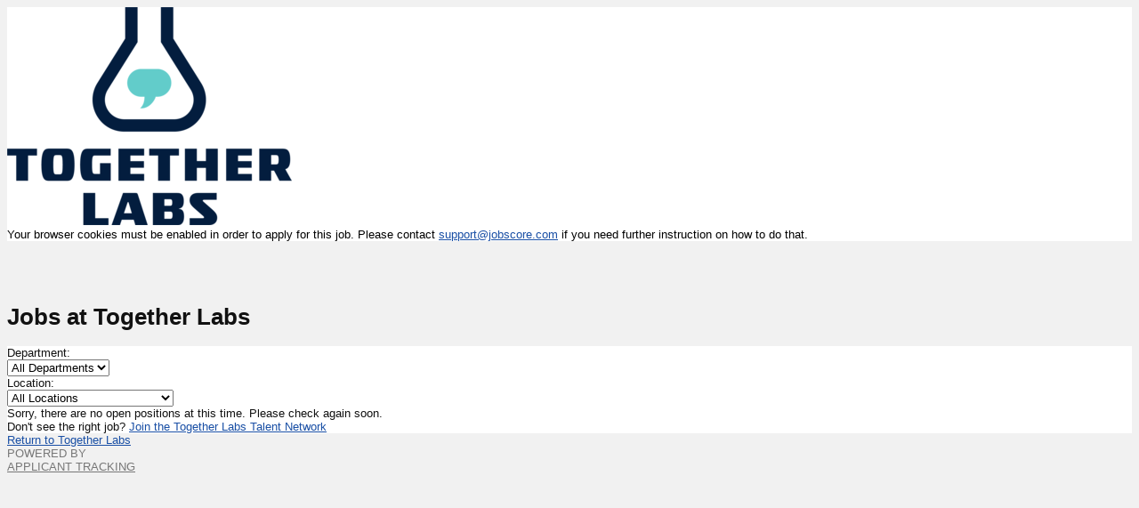

--- FILE ---
content_type: text/html; charset=utf-8
request_url: https://careers.jobscore.com/careers/togetherlabs
body_size: 4753
content:
<!--[if lte IE 7]><!DOCTYPE HTML PUBLIC "-//W3C//DTD HTML 4.01//EN" "http://www.w3.org/TR/html4/strict.dtd"><![endif]-->
<!--[if gt IE 7]><!--><!doctype html><!--<![endif]-->
<!--[if lte IE 6]> <html class="ie ie6 oldie lte-ie7 lte-ie8 lte-ie9" lang="en"> <![endif]-->
<!--[if IE 7]>     <html class="ie ie7 oldie lte-ie7 lte-ie8 lte-ie9" lang="en"> <![endif]-->
<!--[if IE 8]>     <html class="ie ie8 oldie lte-ie8 lte-ie9" lang="en"> <![endif]-->
<!--[if IE 9]>     <html class="ie ie9 lte-ie9" lang="en"> <![endif]-->
<!--[if gt IE 9]><!--> <html lang="en" > <!--<![endif]-->
<head>
  <meta charset="utf-8">
  <meta http-equiv="Content-Type" content="text/html; charset=utf-8" />
  <meta http-equiv="X-UA-Compatible" content="IE=edge,chrome=1">
  <meta name="viewport" content="width=device-width, initial-scale=1.0">

  <meta name="author" content="JobScore" />

  <title>Together Labs Jobs, Careers &amp; Employment Opportunities, powered by JobScore</title><meta name="generator" content="JobScore Applicant Tracking System (https://www.jobscore.com/)"><meta name="title" content="Together Labs Jobs, Careers &amp; Employment Opportunities"><meta name="description" content="Browse open jobs at Together Labs, find the job that&#39;s right for you and apply in seconds!"><meta name="keywords" content="ats, free ats, free applicant tracking system, applicant tracking system, applicant tracking software, job, resume, JobScore, Job Score, resume sharing, hiring, job posting, job matching, match engine, job scoring, candidate scoring, job search, job application, human resources, employment opportunities, post jobs, careers site, job, find a job, hire, resume database, referrals, referral rewards"><meta name="twitter:card" content="summary"><meta name="twitter:title" content="Together Labs Jobs, Careers &amp; Employment Opportunities"><meta name="twitter:site" content="@jobscore"><meta name="twitter:description" content="Browse open jobs at Together Labs, find the job that&#39;s right for you and apply in seconds!"><meta name="twitter:image" content="https://assets.jobscore.com/account_logos/sharing_ajIw-_vtHoTyi_CUuqqQ1O.jpg"><meta name="twitter:creator" content="@jobscore"><meta name="twitter:url" content="https://www.jobscore.com/careers/togetherlabs"><link rel="canonical" href="https://www.jobscore.com/careers/togetherlabs">
  <meta name="robots" content="all">

    <link href="/favicon.ico" rel="SHORTCUT ICON" />
    <link href="/favicon.ico" type="image/ico" rel="icon" />

  <script src="https://static.jobscore.com/40202/javascripts/dist/polyfills.js" nonce="a4a780bb704d5f437dbf6b6ae9a2af44"></script>

  <script src="https://static.jobscore.com/40202/javascripts/dist/sentry.js" nonce="a4a780bb704d5f437dbf6b6ae9a2af44"></script><script nonce="a4a780bb704d5f437dbf6b6ae9a2af44">
                  window.SENTRY_RELEASE = '40202'

                  Sentry.setUser({ account: 'akbXd6620r3Ph4eJe4aGWH' });
                </script>

  <script src="https://static.jobscore.com/40202/javascripts/apply-flow-libs.min.js" nonce="a4a780bb704d5f437dbf6b6ae9a2af44"></script>
  <script src="https://static.jobscore.com/40202/javascripts/dist/jquery-migrate.min.js" nonce="a4a780bb704d5f437dbf6b6ae9a2af44"></script>

  <link rel="stylesheet" media="screen" href="https://static.jobscore.com/40202/stylesheets/modern/jquery-ui.min.css" nonce="a4a780bb704d5f437dbf6b6ae9a2af44">

  <meta name="csrf-param" content="authenticity_token" />
<meta name="csrf-token" content="vujy6TmVn22nDazyP4TX7WRLBvX2Uh7G3Who6OaD7JmALFSY1x0JWZr-uRQTLZzSk_uLfq3mqkZDI35DogXSDw" />

  <script nonce="a4a780bb704d5f437dbf6b6ae9a2af44">
    window.environment = 'production';
  </script>

  <!--[if lte IE 7]><script src='/javascripts/lte-ie7.js'></script><![endif]-->
  <link rel="stylesheet" media="all" href="https://static.jobscore.com/40202/stylesheets/modern/careers_site_appearance.css" fetchpriority="high" nonce="a4a780bb704d5f437dbf6b6ae9a2af44">

  

  <script nonce="a4a780bb704d5f437dbf6b6ae9a2af44">try{Typekit.load();}catch(e){}</script>

    <link rel="alternate" type="application/atom+xml" title="ATOM" href="https://careers.jobscore.com/jobs/togetherlabs/feed.atom" />


  

  <link rel="stylesheet" media="all" href="https://static.jobscore.com/40202/stylesheets/modern/themes/standard_static.css" nonce="a4a780bb704d5f437dbf6b6ae9a2af44">

  <style id='self-service' type='text/css' media='all' nonce="a4a780bb704d5f437dbf6b6ae9a2af44">
    .js-body {
  background-color: #F1F1F1; }

.ui-datepicker.ui-widget, .ui-datepicker.ui-widget button, .ui-datepicker.ui-widget select {
  font-family: "Tahoma"; }
.ui-datepicker .ui-widget-header a:after {
  border-right: 1px solid #55BB00;
  border-bottom: 1px solid #55BB00; }
.ui-datepicker .ui-datepicker-calendar .ui-state-highlight:hover, .ui-datepicker .ui-datepicker-calendar .ui-widget-content .ui-state-highlight:hover, .ui-datepicker .ui-datepicker-calendar .ui-widget-header .ui-state-highlight:hover,
.ui-datepicker .ui-datepicker-calendar .ui-state-default:hover, .ui-datepicker .ui-datepicker-calendar .ui-widget-content .ui-state-default:hover, .ui-datepicker .ui-datepicker-calendar .ui-widget-header .ui-state-default:hover {
  background: transparent;
  color: #55BB00;
  border: 1px solid #55BB00; }
.ui-datepicker .ui-datepicker-calendar .ui-state-active, .ui-datepicker .ui-datepicker-calendar .ui-widget-content .ui-state-active, .ui-datepicker .ui-datepicker-calendar .ui-widget-header .ui-state-active {
  background: #55BB00;
  color: #FFFFFF;
  border: 1px solid #55BB00; }
  .ui-datepicker .ui-datepicker-calendar .ui-state-active:hover, .ui-datepicker .ui-datepicker-calendar .ui-widget-content .ui-state-active:hover, .ui-datepicker .ui-datepicker-calendar .ui-widget-header .ui-state-active:hover {
    background: #55BB00;
    color: #FFFFFF;
    border: 1px solid #55BB00; }
.ui-datepicker button.ui-priority-primary {
  background: #55BB00;
  color: #FFFFFF;
  border: 1px solid #55BB00; }
  .ui-datepicker button.ui-priority-primary:hover {
    background: #49a200;
    color: #FFFFFF;
    border: 1px solid #55BB00; }

.ui-tooltip {
  font-family: "Tahoma", Arial, Helvetica, sans-serif;
  font-size: 13px; }

#js-jobseeker {
  font-family: "Tahoma", Arial, Helvetica, sans-serif;
  font-size: 13px; }
  #js-jobseeker p, #js-jobseeker a, #js-jobseeker ul, #js-jobseeker ol, #js-jobseeker li {
    font-size: 13px; }
  #js-jobseeker .js-area-container {
    background-color: #FFFFFF; }
  #js-jobseeker .js-powered-by {
    color: #777777;
    font-family: Arial, Helvetica, sans-serif; }
    #js-jobseeker .js-powered-by a {
      color: #777777; }
  #js-jobseeker .js-header {
    background-color: #FFFFFF; }
  #js-jobseeker .js-header-title {
    color: #111111; }
  #js-jobseeker .js-header-subtitle {
    color: #111111; }
  #js-jobseeker p, #js-jobseeker h1, #js-jobseeker h2, #js-jobseeker h3, #js-jobseeker h4, #js-jobseeker h5, #js-jobseeker h6, #js-jobseeker ul, #js-jobseeker li {
    color: #111111; }
  #js-jobseeker a {
    transition-property: color, background-color;
    transition-duration: 150ms;
    transition-timing-function: linear;
    color: #194FA5; }
    #js-jobseeker a:hover, #js-jobseeker a:active, #js-jobseeker a:focus {
      color: #0f2f63; }
  #js-jobseeker button[type="submit"] {
    transition-property: color, background-color;
    transition-duration: 150ms;
    transition-timing-function: linear; }
  #js-jobseeker .js-help-text {
    color: #1e1e1e; }
  #js-jobseeker label {
    color: #111111; }
  #js-jobseeker .js-area-container,
  #js-jobseeker .js-area-heading {
    color: #111111; }
  #js-jobseeker .js-icon-required {
    color: #55BB00; }
  #js-jobseeker .js-btn.js-btn-apply {
    background-color: #55BB00;
    border-color: #55BB00;
    color: #FFFFFF; }
    #js-jobseeker .js-btn.js-btn-apply:hover, #js-jobseeker .js-btn.js-btn-apply:active, #js-jobseeker .js-btn.js-btn-apply:focus {
      background-color: #49a200; }
  #js-jobseeker .js-job-title {
    color: #111111; }
    #js-jobseeker .js-job-title a {
      color: #194FA5; }
      #js-jobseeker .js-job-title a:hover, #js-jobseeker .js-job-title a:active, #js-jobseeker .js-job-title a:focus {
        color: #0f2f63; }
  #js-jobseeker .js-job-location, #js-jobseeker .js-job-department {
    color: #111111; }
  #js-jobseeker .js-join-talent-network-link {
    color: #111111; }
    #js-jobseeker .js-join-talent-network-link a {
      color: #194FA5; }
      #js-jobseeker .js-join-talent-network-link a:hover, #js-jobseeker .js-join-talent-network-link a:active, #js-jobseeker .js-join-talent-network-link a:focus {
        color: #0f2f63; }
  #js-jobseeker .js-breadcrumb {
    color: #111111; }
  #js-jobseeker .js-btn.js-share-button {
    color: #4d4d4d; }
    #js-jobseeker .js-btn.js-share-button:hover i {
      color: #262626; }
  #js-jobseeker .js-go-to-company-link {
    color: #194FA5; }
    #js-jobseeker .js-go-to-company-link:hover, #js-jobseeker .js-go-to-company-link:active, #js-jobseeker .js-go-to-company-link:focus {
      color: #0f2f63; }
  #js-jobseeker .js-section-sidebox-other-jobs a {
    text-transform: uppercase;
    color: #194FA5; }
    #js-jobseeker .js-section-sidebox-other-jobs a:hover, #js-jobseeker .js-section-sidebox-other-jobs a:active, #js-jobseeker .js-section-sidebox-other-jobs a:focus {
      color: #0f2f63; }
  #js-jobseeker .js-required-fields-callout {
    color: #111111; }

  </style>

  <style id='mobile-css' type='text/css' media='all' nonce="a4a780bb704d5f437dbf6b6ae9a2af44">
    
  </style>
  <style id='custom-css' type='text/css' media='all' nonce="a4a780bb704d5f437dbf6b6ae9a2af44">
    
  </style>

    <!-- Google tag (gtag.js) -->
  <script type="text/javascript" nonce="a4a780bb704d5f437dbf6b6ae9a2af44">
    window.dataLayer = window.dataLayer || [];
    function gtag(){dataLayer.push(arguments);}
    gtag('js', new Date());

      gtag('config', 'G-0D1W57ZERS', { page_location: '/careers/togetherlabs' });
  </script>

  
</head>

<body class="js-body">
  

  <div id="js-jobseeker" class='js js-jobseeker js-job-app-v2 js-apply-flow'>

    <!-- Page: js-page-accounts-show -->
    <div class='js-page-accounts-show'>

      <!-- Header -->
      <div class="js-header" data-context="header">
        <div class="js-wrapper">
          <div class="js-row">
            <div class="js-col-md-12 js-logo-wrapper">
              <span class="js-careers-site-logo" id="company-logo">
                <a href="https://togetherlabs.com/"><img src="https://assets.jobscore.com/account_logos/logo_c2Q1e4QC0r65iEaKizw4O3%402x.png" class="js-company-logo" title="Together Labs" alt="Together Labs company logo" /></a>
              </span>
              <div id="js-alert-cookies" class="js-hidden">
                <div class="js-alert js-alert-warning">
                  <div class="js-alert-message">
                    Your browser cookies must be enabled in order to apply for this job. Please contact <a href="mailto:support@jobscore.com">support@jobscore.com</a> if you need further instruction on how to do that.
                  </div>
                </div>
              </div>
            </div>
          </div>
        </div>
      </div>

      <!-- Content -->
      <div class="js-wrapper js-page-content" data-context="page-content">
        <div id="js-alert-flash-container">
        </div>
        

<div class="js-row" j-component="views/apply-flow/jobsListShare" style="">
  <div class="js-col-md-8 js-col-sm-8 js-col-md-offset-2 js-col-sm-offset-2">
    <!-- Section: Breadcrumb -->
    <div class="js-section-breadcrumb">
      <div class="js-breadcrumb-container">
        <div class="js-row">
          <div class="js-col-sm-6">
            <h1 class='js-breadcrumb-title'>
              Jobs at Together Labs
            </h1>
          </div>
          <div class="js-col-sm-6">
            <!-- Section: Jobs Share Buttons -->
            <div class="js-section-jobs-share-buttons">
              <div class="js-share-buttons-container">
                <a target="_blank" rel="nofollow" style="text-decoration: none" class="js-share-button share-job-social-button" data-share-type="LinkedIn" aria-label="LinkedIn" j-target="share-link" href="http://www.linkedin.com/shareArticle?mini=true&url=https%3A%2F%2Fcareers.jobscore.com%2Fcareers%2Ftogetherlabs&title=Together+Labs+is+hiring!&source=JobScore"><i aria-hidden="true" class="js-share-button js-icon-linkedin"></i></a>
                <a target="_blank" rel="nofollow" style="text-decoration: none" class="js-share-button share-job-social-button" data-share-type="Facebook" aria-label="Facebook" j-target="share-link" href="https://www.facebook.com/sharer.php?u=https%3A%2F%2Fcareers.jobscore.com%2Fcareers%2Ftogetherlabs&t=Together+Labs+is+hiring!"><i aria-hidden="true" class="js-share-button js-icon-facebook"></i></a>
                <a target="_blank" rel="nofollow" style="text-decoration: none" class="js-share-button share-job-social-button" data-share-type="X" aria-label="X" j-target="share-link" href="https://twitter.com/share?text=Together+Labs+is+hiring%21&url=https%3A%2F%2Fcareers.jobscore.com%2Fcareers%2Ftogetherlabs"><i aria-hidden="true" class="js-share-button js-icon-x"></i></a>
                <a target="_blank" rel="nofollow" style="text-decoration: none" class="js-share-button share-job-social-button" aria-label="Rss" href="https://hire.jobscore.com/jobs/togetherlabs/feed.atom"><i aria-hidden="true" class="js-share-button js-icon-feed"></i></a>
              </div>
            </div>
          </div>
        </div>
      </div>
    </div>
  </div>
</div>

<div class="js-row">
  <div class="js-col-md-8 js-col-sm-8 js-col-md-offset-2 js-col-sm-offset-2">
    <div class='js-area-container js-section-filter'>
      <form j-component="views/apply-flow/jobsListFilter" autocomplete="off" action="/careers/togetherlabs" accept-charset="UTF-8" method="get"><input name="utf8" type="hidden" value="&#x2713;" autocomplete="off" />
        <div class="js-row">
          <div class="js-col-sm-2">
             <label for="department_id">Department:</label>
          </div>
          <div class="js-col-sm-10">
            <div class="js-form-group">
              <select name="department_id" id="department_id" class="js-form-field" j-target="department-select"><option value="">All Departments</option><option value="aOy6_iO6Cr674GaKi2Iu__">IMVU</option>
<option value="d1KUnw-lDbuOn2tyB7HH5_">MetaJuice</option>
<option value="aDYgB2O7mr67pgaKkIfptd">Together Labs</option>
<option value="cpCTOEug0r67b2aKj7Io52">VCoin</option>
<option value="aXVxMoRGWr6l9reJaI0DFi">WithMe</option></select>
            </div>
          </div>
        </div>

        <div class="js-row">
          <div class="js-col-sm-2">
             <label for="location_id">Location:</label>
          </div>
          <div class="js-col-sm-10">
            <div class="js-form-group">
              <select name="location_id" id="location_id" class="js-form-field" j-target="location-select"><option value="">All Locations</option><option value="bKtbpOg31gPkE-cO2As052">Calgary, Alberta, Canada</option>
<option value="bpLOyFMKDof5kmVcC98lC_">Hyderabad, Telangana, India</option>
<option value="aYhbXkRACr4jsbeJe4bk1X">Los Angeles, CA</option>
<option value="aDNEwcP0Kr4lUueJe4bk1X">Mountain View, CA</option>
<option value="cF38FcjyOr4kHoeJe4bk1X">New York, NY</option>
<option value="d2lBoGWdir6i01eJaI0DFi">Oakland, CA</option>
<option value="d7jZzE620r3PRZeJe4aGWH">Palo Alto, CA</option>
<option value="c6_28Eqeyr5l8XiGalkWKP">Portland, OR</option>
<option value="djaChcXRir5AcoeMg-44q7">Redwood City, CA</option>
<option value="aoaVvfcXXlW4MOGzkwyZOe">Remote, CA</option>
<option value="a_fUKciz4r5kNdiGalqWdr">San Diego, CA</option>
<option value="b_bONE75ur5zxleMg-44q7">San Francisco, CA</option>
<option value="d1aqB0skSr5Q4AdG1ZS6tF">San Jose, CA</option>
<option value="cgRPHYpwqr6OsBaKliB4o3">Seattle, WA</option></select>
            </div>
          </div>
        </div>
</form>    </div>
  </div>
</div>

<div class="js-row">
  <div class="js-col-md-8 js-col-sm-8 js-col-md-offset-2 js-col-sm-offset-2">
    <!-- Section: Job List -->
    <div class='js-area-container js-section-job-list'>
        <div class="js-row">
          <div class="js-col-md-12">
              Sorry, there are no open positions at this time. Please check again soon.
          </div>
        </div>
        <div class='js-join-talent-network-link'>
          Don&#39;t see the right job?
          <a class="js-apply-to-company" rel="nofollow" href="/apply_flow/applications/go?acc_id=akbXd6620r3Ph4eJe4aGWH">Join the Together Labs Talent Network</a>
        </div>
    </div>
  </div>
</div>


<div class="js-row">
  <div class="js-col-md-8 js-col-sm-8 js-col-md-offset-2 js-col-sm-offset-2">
    <!-- Section: Footer -->
    <div class="js-section-footer">
      <a class="js-go-to-company-link" href="https://togetherlabs.com/">Return to Together Labs</a>
    </div>
  </div>
</div>

      </div>

      <div class='js-logo-container js-powered-by js-text-center'>
  <span class="js-powered">POWERED BY</span>
  <br/>

  <a class="js-logo-inverse" title="Powered by JobScore" rel="noopener" target="_blank" href='https://www.jobscore.com/?utm_source=togetherlabs&amp;utm_medium=job%20list&amp;utm_campaign=powered%20by%20image&amp;utm_term=careers-site'>
  <div id="jobscore-logo" class="jobscore-logo">
    <span class="js-icon-jobscore-inline-1" aria-hidden="true"></span>
    <span class="js-icon-jobscore-inline-2" aria-hidden="true"></span>
  </div>
</a>


  <a class="js-app-tracking-sub" rel="noopener" target="_blank" href='https://www.jobscore.com/applicant_tracking_system?utm_source=togetherlabs&amp;utm_medium=job%20list&amp;utm_campaign=applicant%20tracking%20text&amp;utm_term=careers-site'>APPLICANT TRACKING</a>


</div>


    </div>
    
  </div>

  

  <script src="https://static.jobscore.com/40202/javascripts/dist/applyFlow.js" nonce="a4a780bb704d5f437dbf6b6ae9a2af44"></script>

    <script type="text/javascript" async src="https://www.googletagmanager.com/gtag/js?id=G-0D1W57ZERS" nonce="a4a780bb704d5f437dbf6b6ae9a2af44"></script>



  <script type="text/jobscore-module-init" module="views/apply-flow/applyFlow">{"device":"desktop","isPreview":false}</script>
<script nonce="a4a780bb704d5f437dbf6b6ae9a2af44">(function(){function c(){var b=a.contentDocument||a.contentWindow.document;if(b){var d=b.createElement('script');d.nonce='a4a780bb704d5f437dbf6b6ae9a2af44';d.innerHTML="window.__CF$cv$params={r:'9c19a1228e5c0ecd',t:'MTc2OTAyODA1NQ=='};var a=document.createElement('script');a.nonce='a4a780bb704d5f437dbf6b6ae9a2af44';a.src='/cdn-cgi/challenge-platform/scripts/jsd/main.js';document.getElementsByTagName('head')[0].appendChild(a);";b.getElementsByTagName('head')[0].appendChild(d)}}if(document.body){var a=document.createElement('iframe');a.height=1;a.width=1;a.style.position='absolute';a.style.top=0;a.style.left=0;a.style.border='none';a.style.visibility='hidden';document.body.appendChild(a);if('loading'!==document.readyState)c();else if(window.addEventListener)document.addEventListener('DOMContentLoaded',c);else{var e=document.onreadystatechange||function(){};document.onreadystatechange=function(b){e(b);'loading'!==document.readyState&&(document.onreadystatechange=e,c())}}}})();</script><script defer src="https://static.cloudflareinsights.com/beacon.min.js/vcd15cbe7772f49c399c6a5babf22c1241717689176015" integrity="sha512-ZpsOmlRQV6y907TI0dKBHq9Md29nnaEIPlkf84rnaERnq6zvWvPUqr2ft8M1aS28oN72PdrCzSjY4U6VaAw1EQ==" nonce="a4a780bb704d5f437dbf6b6ae9a2af44" data-cf-beacon='{"version":"2024.11.0","token":"fd161b6980644847b63583289b931eab","server_timing":{"name":{"cfCacheStatus":true,"cfEdge":true,"cfExtPri":true,"cfL4":true,"cfOrigin":true,"cfSpeedBrain":true},"location_startswith":null}}' crossorigin="anonymous"></script>
</body>
</html>


--- FILE ---
content_type: text/css
request_url: https://static.jobscore.com/40202/stylesheets/modern/careers_site_appearance.css
body_size: 59995
content:
/*!
 * froala_editor v4.3.1 (https://www.froala.com/wysiwyg-editor)
 * License https://froala.com/wysiwyg-editor/terms/
 * Copyright 2014-2024 Froala Labs
 */.fr-clearfix::after{clear:both;display:block;content:"";height:0}.fr-hide-by-clipping{position:absolute;width:1px;height:1px;padding:0;margin:-1px;overflow:hidden;clip:rect(0, 0, 0, 0);border:0}.fr-element,.fr-element:focus{outline:0 solid transparent}.fr-view.fr-element-scroll-visible{overflow-x:visible !important}.fr-box.fr-basic,.fr-basic#js-jobseeker{border-radius:10px;-moz-border-radius:10px;-webkit-border-radius:10px;-moz-background-clip:padding;-webkit-background-clip:padding-box;background-clip:padding-box}.fr-box.fr-basic .fr-element,.fr-basic#js-jobseeker .fr-element{font-family:sans-serif;color:#414141;font-size:14px;line-height:1.6;padding:20px;-webkit-box-sizing:border-box;-moz-box-sizing:border-box;box-sizing:border-box;overflow-x:auto;min-height:60px;text-align:left}.fr-box.fr-basic.fr-rtl .fr-element,.fr-basic.fr-rtl#js-jobseeker .fr-element{text-align:right}.fr-element{background:transparent;position:relative;z-index:2;-webkit-user-select:auto}.fr-element a{user-select:auto;-o-user-select:auto;-moz-user-select:auto;-khtml-user-select:auto;-webkit-user-select:auto;-ms-user-select:auto}.fr-element.fr-disabled{user-select:none;-o-user-select:none;-moz-user-select:none;-khtml-user-select:none;-webkit-user-select:none;-ms-user-select:none}.fr-element [contenteditable=true]{outline:0 solid transparent}.fr-box a.fr-floating-btn,#js-jobseeker a.fr-floating-btn{-webkit-box-shadow:0 3px 1px -2px rgba(0, 0, 0, 0.2),0 2px 2px 0 rgba(0, 0, 0, 0.14),0 1px 5px 0 rgba(0, 0, 0, 0.12);-moz-box-shadow:0 3px 1px -2px rgba(0, 0, 0, 0.2),0 2px 2px 0 rgba(0, 0, 0, 0.14),0 1px 5px 0 rgba(0, 0, 0, 0.12);box-shadow:0 3px 1px -2px rgba(0, 0, 0, 0.2),0 2px 2px 0 rgba(0, 0, 0, 0.14),0 1px 5px 0 rgba(0, 0, 0, 0.12);border-radius:100%;-moz-border-radius:100%;-webkit-border-radius:100%;-moz-background-clip:padding;-webkit-background-clip:padding-box;background-clip:padding-box;height:40px;width:40px;text-align:center;background:#fff;color:#333;-webkit-transition:background .2s ease 0s,color .2s ease 0s,transform .2s ease 0s;-moz-transition:background .2s ease 0s,color .2s ease 0s,transform .2s ease 0s;-ms-transition:background .2s ease 0s,color .2s ease 0s,transform .2s ease 0s;-o-transition:background .2s ease 0s,color .2s ease 0s,transform .2s ease 0s;outline:none;left:0;top:0;line-height:40px;-webkit-transform:scale(0);-moz-transform:scale(0);-ms-transform:scale(0);-o-transform:scale(0);text-align:center;display:block;-webkit-box-sizing:border-box;-moz-box-sizing:border-box;box-sizing:border-box;border:none}.fr-box a.fr-floating-btn svg,#js-jobseeker a.fr-floating-btn svg{-webkit-transition:transform .2s ease 0s;-moz-transition:transform .2s ease 0s;-ms-transition:transform .2s ease 0s;-o-transition:transform .2s ease 0s;fill:#333}.fr-box a.fr-floating-btn i,#js-jobseeker a.fr-floating-btn i,.fr-box a.fr-floating-btn svg,#js-jobseeker a.fr-floating-btn svg{font-size:14px;line-height:40px}.fr-box a.fr-floating-btn.fr-btn+.fr-btn,#js-jobseeker a.fr-floating-btn.fr-btn+.fr-btn{margin-left:10px}.fr-box a.fr-floating-btn:hover,#js-jobseeker a.fr-floating-btn:hover{background:#ebebeb;cursor:pointer}.fr-box a.fr-floating-btn:hover svg,#js-jobseeker a.fr-floating-btn:hover svg{fill:#333}.fr-box .fr-visible a.fr-floating-btn,#js-jobseeker .fr-visible a.fr-floating-btn{-webkit-transform:scale(1);-moz-transform:scale(1);-ms-transform:scale(1);-o-transform:scale(1)}iframe.fr-iframe{width:100%;border:none;position:relative;display:block;z-index:2;-webkit-box-sizing:border-box;-moz-box-sizing:border-box;box-sizing:border-box}.fr-wrapper{position:relative;z-index:1}.fr-wrapper::after{clear:both;display:block;content:"";height:0}.fr-wrapper .fr-placeholder{position:absolute;font-size:14px;color:#aaa;font-family:sans-serif;z-index:1;display:none;top:0;left:0;right:0;overflow:hidden}.fr-wrapper.show-placeholder .fr-placeholder{display:block;white-space:nowrap;text-overflow:ellipsis}.fr-wrapper ::-moz-selection{background:rgba(181, 214, 253, 0.8);color:#000}.fr-wrapper ::selection{background:rgba(181, 214, 253, 0.8);color:#000}.fr-box.fr-basic .fr-wrapper,.fr-basic#js-jobseeker .fr-wrapper{background:#fff;border:1px solid #ccc;border-bottom-color:#efefef;top:0;left:0}.fr-box.fr-basic.fr-top .fr-wrapper,.fr-basic.fr-top#js-jobseeker .fr-wrapper{border-top:0}.fr-box.fr-basic.fr-bottom .fr-wrapper,.fr-basic.fr-bottom#js-jobseeker .fr-wrapper{border-bottom:0;border-radius:10px 10px 0 0;-moz-border-radius:10px 10px 0 0;-webkit-border-radius:10px 10px 0 0;-moz-background-clip:padding;-webkit-background-clip:padding-box;background-clip:padding-box}@media(min-width: 992px){.fr-box.fr-document,.fr-document#js-jobseeker{min-width:21cm}.fr-box.fr-document .fr-wrapper,.fr-document#js-jobseeker .fr-wrapper{text-align:left;padding:30px;min-width:21cm;background:#efefef}.fr-box.fr-document .fr-wrapper .fr-element,.fr-document#js-jobseeker .fr-wrapper .fr-element{text-align:left;background:#fff;width:21cm;margin:auto;min-height:26cm !important;padding:1cm 2cm;overflow:visible;z-index:auto}.fr-box.fr-document .fr-wrapper .fr-element hr,.fr-document#js-jobseeker .fr-wrapper .fr-element hr{margin-left:-2cm;margin-right:-2cm;background:#efefef;height:1cm;outline:none;border:none}.fr-box.fr-document .fr-wrapper .fr-element img,.fr-document#js-jobseeker .fr-wrapper .fr-element img{z-index:1}}.fr-tooltip{position:absolute;top:0;left:0;padding:0 8px;border-radius:2px;-moz-border-radius:2px;-webkit-border-radius:2px;-moz-background-clip:padding;-webkit-background-clip:padding-box;background-clip:padding-box;background:#222;color:#fff;font-size:11px;line-height:22px;font-family:Arial,Helvetica,sans-serif;-webkit-transition:opacity .2s ease 0s;-moz-transition:opacity .2s ease 0s;-ms-transition:opacity .2s ease 0s;-o-transition:opacity .2s ease 0s;-webkit-opacity:0;-moz-opacity:0;opacity:0;-ms-filter:"progid:DXImageTransform.Microsoft.Alpha(Opacity=0)";left:-3000px;user-select:none;-o-user-select:none;-moz-user-select:none;-khtml-user-select:none;-webkit-user-select:none;-ms-user-select:none;z-index:2147483647;text-rendering:optimizelegibility;-webkit-font-smoothing:antialiased;-moz-osx-font-smoothing:grayscale}.fr-tooltip.fr-visible{-webkit-opacity:1;-moz-opacity:1;opacity:1;-ms-filter:"progid:DXImageTransform.Microsoft.Alpha(Opacity=0)"}.fr-toolbar .fr-btn-wrap,.fr-popup .fr-btn-wrap,.fr-modal .fr-btn-wrap{float:left;white-space:nowrap;position:relative}.fr-toolbar .fr-btn-wrap.fr-hidden,.fr-popup .fr-btn-wrap.fr-hidden,.fr-modal .fr-btn-wrap.fr-hidden{display:none}.fr-toolbar .fr-command.fr-btn,.fr-popup .fr-command.fr-btn,.fr-modal .fr-command.fr-btn{background:transparent;color:#333;-moz-outline:0;outline:none;border:0;line-height:1;cursor:pointer;text-align:left;margin:4px 2px;padding:0;-webkit-transition:all .5s;-moz-transition:all .5s;-ms-transition:all .5s;-o-transition:all .5s;border-radius:4px;-moz-border-radius:4px;-webkit-border-radius:4px;-moz-background-clip:padding;-webkit-background-clip:padding-box;background-clip:padding-box;z-index:2;position:relative;-webkit-box-sizing:border-box;-moz-box-sizing:border-box;box-sizing:border-box;text-decoration:none;user-select:none;-o-user-select:none;-moz-user-select:none;-khtml-user-select:none;-webkit-user-select:none;-ms-user-select:none;float:left;height:40px}.fr-toolbar .fr-command.fr-btn.fr-dropdown.fr-options,.fr-popup .fr-command.fr-btn.fr-dropdown.fr-options,.fr-modal .fr-command.fr-btn.fr-dropdown.fr-options{border-radius:0 4px 4px 0;-moz-border-radius:0 4px 4px 0;-webkit-border-radius:0 4px 4px 0;-moz-background-clip:padding;-webkit-background-clip:padding-box;background-clip:padding-box}.fr-toolbar .fr-command.fr-btn.fr-btn-hover,.fr-popup .fr-command.fr-btn.fr-btn-hover,.fr-modal .fr-command.fr-btn.fr-btn-hover{border-radius:4px 0 0 4px;-moz-border-radius:4px 0 0 4px;-webkit-border-radius:4px 0 0 4px;-moz-background-clip:padding;-webkit-background-clip:padding-box;background-clip:padding-box}.fr-toolbar .fr-command.fr-btn::-moz-focus-inner,.fr-popup .fr-command.fr-btn::-moz-focus-inner,.fr-modal .fr-command.fr-btn::-moz-focus-inner{border:0;padding:0}.fr-toolbar .fr-command.fr-btn.fr-btn-text,.fr-popup .fr-command.fr-btn.fr-btn-text,.fr-modal .fr-command.fr-btn.fr-btn-text{width:auto}.fr-toolbar .fr-command.fr-btn i,.fr-toolbar .fr-command.fr-btn svg,.fr-popup .fr-command.fr-btn i,.fr-popup .fr-command.fr-btn svg,.fr-modal .fr-command.fr-btn i,.fr-modal .fr-command.fr-btn svg{display:block;text-align:center;float:none;margin:8px 7px;width:24px}.fr-toolbar .fr-command.fr-btn svg.fr-svg,.fr-popup .fr-command.fr-btn svg.fr-svg,.fr-modal .fr-command.fr-btn svg.fr-svg{height:24px}.fr-toolbar .fr-command.fr-btn svg path,.fr-popup .fr-command.fr-btn svg path,.fr-modal .fr-command.fr-btn svg path{-webkit-transition:all .5s;-moz-transition:all .5s;-ms-transition:all .5s;-o-transition:all .5s;fill:#333}.fr-toolbar .fr-command.fr-btn span.fr-sr-only,.fr-popup .fr-command.fr-btn span.fr-sr-only,.fr-modal .fr-command.fr-btn span.fr-sr-only{position:absolute;width:1px;height:1px;padding:0;margin:-1px;overflow:hidden;clip:rect(0, 0, 0, 0);border:0}.fr-toolbar .fr-command.fr-btn span,.fr-popup .fr-command.fr-btn span,.fr-modal .fr-command.fr-btn span{font-size:14px;display:block;line-height:17px;min-width:30px;float:left;text-overflow:ellipsis;overflow:hidden;white-space:nowrap;height:17px;font-weight:bold;padding:0 4px}.fr-toolbar .fr-command.fr-btn img,.fr-popup .fr-command.fr-btn img,.fr-modal .fr-command.fr-btn img{margin:8px 7px;width:24px}.fr-toolbar .fr-command.fr-btn.fr-btn-active-popup,.fr-popup .fr-command.fr-btn.fr-btn-active-popup,.fr-modal .fr-command.fr-btn.fr-btn-active-popup{background:#d6d6d6}.fr-toolbar .fr-command.fr-btn.fr-dropdown.fr-selection span,.fr-popup .fr-command.fr-btn.fr-dropdown.fr-selection span,.fr-modal .fr-command.fr-btn.fr-dropdown.fr-selection span{font-weight:normal}.fr-toolbar .fr-command.fr-btn.fr-dropdown i,.fr-toolbar .fr-command.fr-btn.fr-dropdown span,.fr-toolbar .fr-command.fr-btn.fr-dropdown img,.fr-toolbar .fr-command.fr-btn.fr-dropdown svg,.fr-popup .fr-command.fr-btn.fr-dropdown i,.fr-popup .fr-command.fr-btn.fr-dropdown span,.fr-popup .fr-command.fr-btn.fr-dropdown img,.fr-popup .fr-command.fr-btn.fr-dropdown svg,.fr-modal .fr-command.fr-btn.fr-dropdown i,.fr-modal .fr-command.fr-btn.fr-dropdown span,.fr-modal .fr-command.fr-btn.fr-dropdown img,.fr-modal .fr-command.fr-btn.fr-dropdown svg{margin-left:3px;margin-right:11px}.fr-toolbar .fr-command.fr-btn.fr-dropdown:after,.fr-popup .fr-command.fr-btn.fr-dropdown:after,.fr-modal .fr-command.fr-btn.fr-dropdown:after{position:absolute;width:0;height:0;border-left:4px solid transparent;border-right:4px solid transparent;border-top:4px solid #333;right:2px;top:18px;-webkit-transition:all .3s;-moz-transition:all .3s;-ms-transition:all .3s;-o-transition:all .3s;content:""}.fr-toolbar .fr-command.fr-btn.fr-dropdown.fr-active,.fr-popup .fr-command.fr-btn.fr-dropdown.fr-active,.fr-modal .fr-command.fr-btn.fr-dropdown.fr-active{fill:#333;background:#d6d6d6;-webkit-transition:.5s ease;-moz-transition:.5s ease;-ms-transition:.5s ease;-o-transition:.5s ease}.fr-toolbar .fr-command.fr-btn.fr-dropdown.fr-active:hover,.fr-popup .fr-command.fr-btn.fr-dropdown.fr-active:hover,.fr-modal .fr-command.fr-btn.fr-dropdown.fr-active:hover{background:#ebebeb;fill:#333}.fr-toolbar .fr-command.fr-btn.fr-dropdown.fr-active:hover::after,.fr-popup .fr-command.fr-btn.fr-dropdown.fr-active:hover::after,.fr-modal .fr-command.fr-btn.fr-dropdown.fr-active:hover::after{border-top-color:#333}.fr-toolbar .fr-command.fr-btn.fr-dropdown.fr-active:after,.fr-popup .fr-command.fr-btn.fr-dropdown.fr-active:after,.fr-modal .fr-command.fr-btn.fr-dropdown.fr-active:after{border-top:0;border-bottom:4px solid #222}.fr-toolbar .fr-command.fr-btn.fr-disabled,.fr-popup .fr-command.fr-btn.fr-disabled,.fr-modal .fr-command.fr-btn.fr-disabled{color:#bdbdbd;cursor:default;-webkit-opacity:.3;-moz-opacity:.3;opacity:.3;-ms-filter:"progid:DXImageTransform.Microsoft.Alpha(Opacity=0)"}.fr-toolbar .fr-command.fr-btn.fr-disabled::after,.fr-popup .fr-command.fr-btn.fr-disabled::after,.fr-modal .fr-command.fr-btn.fr-disabled::after{border-top-color:#bdbdbd}.fr-toolbar .fr-command.fr-btn.fr-hidden,.fr-popup .fr-command.fr-btn.fr-hidden,.fr-modal .fr-command.fr-btn.fr-hidden{display:none}.fr-toolbar .fr-tabs .fr-command.fr-btn,.fr-popup .fr-tabs .fr-command.fr-btn,.fr-modal .fr-tabs .fr-command.fr-btn{margin:0;width:46px;height:40px;border-radius:0;-moz-border-radius:0;-webkit-border-radius:0;-moz-background-clip:padding;-webkit-background-clip:padding-box;background-clip:padding-box}.fr-toolbar .fr-tabs .fr-command.fr-btn:not(:hover):not(:focus).fr-active,.fr-toolbar .fr-tabs .fr-command.fr-btn:not(:hover):not(:focus).fr-active-tab,.fr-popup .fr-tabs .fr-command.fr-btn:not(:hover):not(:focus).fr-active,.fr-popup .fr-tabs .fr-command.fr-btn:not(:hover):not(:focus).fr-active-tab,.fr-modal .fr-tabs .fr-command.fr-btn:not(:hover):not(:focus).fr-active,.fr-modal .fr-tabs .fr-command.fr-btn:not(:hover):not(:focus).fr-active-tab{background:#fff}.fr-toolbar .fr-tabs .fr-command.fr-btn span,.fr-popup .fr-tabs .fr-command.fr-btn span,.fr-modal .fr-tabs .fr-command.fr-btn span{height:27px}.fr-toolbar .fr-tabs .fr-command.fr-btn img,.fr-toolbar .fr-tabs .fr-command.fr-btn svg,.fr-popup .fr-tabs .fr-command.fr-btn img,.fr-popup .fr-tabs .fr-command.fr-btn svg,.fr-modal .fr-tabs .fr-command.fr-btn img,.fr-modal .fr-tabs .fr-command.fr-btn svg{margin:8px 11px;width:24px;height:24px}.fr-toolbar .fr-btn-grp .fr-command.fr-btn.fr-active:not(.fr-dropdown) svg path,.fr-toolbar .fr-more-toolbar .fr-command.fr-btn.fr-active:not(.fr-dropdown) svg path,.fr-toolbar .fr-buttons:not(.fr-tabs) .fr-command.fr-btn.fr-active:not(.fr-dropdown) svg path,.fr-popup .fr-btn-grp .fr-command.fr-btn.fr-active:not(.fr-dropdown) svg path,.fr-popup .fr-more-toolbar .fr-command.fr-btn.fr-active:not(.fr-dropdown) svg path,.fr-popup .fr-buttons:not(.fr-tabs) .fr-command.fr-btn.fr-active:not(.fr-dropdown) svg path,.fr-modal .fr-btn-grp .fr-command.fr-btn.fr-active:not(.fr-dropdown) svg path,.fr-modal .fr-more-toolbar .fr-command.fr-btn.fr-active:not(.fr-dropdown) svg path,.fr-modal .fr-buttons:not(.fr-tabs) .fr-command.fr-btn.fr-active:not(.fr-dropdown) svg path{fill:#0098f7}.fr-toolbar.fr-disabled .fr-btn,.fr-toolbar.fr-disabled .fr-btn.fr-active,.fr-popup.fr-disabled .fr-btn,.fr-popup.fr-disabled .fr-btn.fr-active,.fr-modal.fr-disabled .fr-btn,.fr-modal.fr-disabled .fr-btn.fr-active{color:#bdbdbd;-webkit-opacity:.3;-moz-opacity:.3;opacity:.3;-ms-filter:"progid:DXImageTransform.Microsoft.Alpha(Opacity=0)"}.fr-toolbar.fr-disabled .fr-btn.fr-dropdown::after,.fr-toolbar.fr-disabled .fr-btn.fr-active.fr-dropdown::after,.fr-popup.fr-disabled .fr-btn.fr-dropdown::after,.fr-popup.fr-disabled .fr-btn.fr-active.fr-dropdown::after,.fr-modal.fr-disabled .fr-btn.fr-dropdown::after,.fr-modal.fr-disabled .fr-btn.fr-active.fr-dropdown::after{border-top-color:#bdbdbd}.fr-toolbar.fr-rtl .fr-btn-grp.fr-float-left,.fr-popup.fr-rtl .fr-btn-grp.fr-float-left,.fr-modal.fr-rtl .fr-btn-grp.fr-float-left{float:right}.fr-toolbar.fr-rtl .fr-btn-grp.fr-float-right,.fr-popup.fr-rtl .fr-btn-grp.fr-float-right,.fr-modal.fr-rtl .fr-btn-grp.fr-float-right{float:left}.fr-toolbar.fr-rtl .fr-command.fr-btn,.fr-toolbar.fr-rtl .fr-btn-wrap,.fr-popup.fr-rtl .fr-command.fr-btn,.fr-popup.fr-rtl .fr-btn-wrap,.fr-modal.fr-rtl .fr-command.fr-btn,.fr-modal.fr-rtl .fr-btn-wrap{float:right}.fr-toolbar.fr-rtl .fr-command.fr-btn.fr-dropdown.fr-options,.fr-toolbar.fr-rtl .fr-btn-wrap.fr-dropdown.fr-options,.fr-popup.fr-rtl .fr-command.fr-btn.fr-dropdown.fr-options,.fr-popup.fr-rtl .fr-btn-wrap.fr-dropdown.fr-options,.fr-modal.fr-rtl .fr-command.fr-btn.fr-dropdown.fr-options,.fr-modal.fr-rtl .fr-btn-wrap.fr-dropdown.fr-options{border-radius:4px 0 0 4px;-moz-border-radius:4px 0 0 4px;-webkit-border-radius:4px 0 0 4px;-moz-background-clip:padding;-webkit-background-clip:padding-box;background-clip:padding-box}.fr-toolbar.fr-rtl .fr-command.fr-btn.fr-btn-hover,.fr-toolbar.fr-rtl .fr-btn-wrap.fr-btn-hover,.fr-popup.fr-rtl .fr-command.fr-btn.fr-btn-hover,.fr-popup.fr-rtl .fr-btn-wrap.fr-btn-hover,.fr-modal.fr-rtl .fr-command.fr-btn.fr-btn-hover,.fr-modal.fr-rtl .fr-btn-wrap.fr-btn-hover{border-radius:0 4px 4px 0;-moz-border-radius:0 4px 4px 0;-webkit-border-radius:0 4px 4px 0;-moz-background-clip:padding;-webkit-background-clip:padding-box;background-clip:padding-box}.fr-toolbar.fr-inline>.fr-command.fr-btn:not(.fr-hidden),.fr-toolbar.fr-inline>.fr-btn-wrap:not(.fr-hidden){display:-webkit-inline-flex;display:-ms-inline-flexbox;display:inline-flex;float:none}.fr-desktop .fr-command:hover,.fr-desktop .fr-command:focus,.fr-desktop .fr-command.fr-btn-hover,.fr-desktop .fr-command.fr-expanded{outline:0;color:#333}.fr-desktop .fr-command:hover:not(.fr-table-cell),.fr-desktop .fr-command:focus:not(.fr-table-cell),.fr-desktop .fr-command.fr-btn-hover:not(.fr-table-cell),.fr-desktop .fr-command.fr-expanded:not(.fr-table-cell){background:#ebebeb}.fr-desktop .fr-command:hover::after,.fr-desktop .fr-command:focus::after,.fr-desktop .fr-command.fr-btn-hover::after,.fr-desktop .fr-command.fr-expanded::after{border-top-color:#333}.fr-desktop .fr-command.fr-selected:not(.fr-table-cell),.fr-desktop .fr-command:active{color:#333;background:#d6d6d6}.fr-desktop .fr-command.fr-active:hover,.fr-desktop .fr-command.fr-active:focus,.fr-desktop .fr-command.fr-active.fr-btn-hover,.fr-desktop .fr-command.fr-active.fr-expanded{background:#ebebeb}.fr-desktop .fr-command.fr-active:active{background:#d6d6d6}.fr-desktop .fr-command.fr-disabled:hover,.fr-desktop .fr-command.fr-disabled:focus,.fr-desktop .fr-command.fr-disabled.fr-selected{background:transparent}.fr-desktop.fr-disabled .fr-command:hover,.fr-desktop.fr-disabled .fr-command:focus,.fr-desktop.fr-disabled .fr-command.fr-selected{background:transparent}.fr-toolbar.fr-mobile .fr-command.fr-blink,.fr-popup.fr-mobile .fr-command.fr-blink{background:#d6d6d6}.fr-popup.fr-mobile .fr-command:focus-visible{outline:none}.fr-command.fr-btn.fr-options{width:16px;margin-left:-5px}.fr-command.fr-btn.fr-options.fr-btn-hover,.fr-command.fr-btn.fr-options:hover,.fr-command.fr-btn.fr-options:focus{border-left:solid 1px #fafafa;-webkit-transition:border-left 0s,background-color .5s;-moz-transition:border-left 0s,background-color .5s;-ms-transition:border-left 0s,background-color .5s;-o-transition:border-left 0s,background-color .5s}.fr-command.fr-btn+.fr-dropdown-menu{background:#fff;display:inline-block;position:absolute;right:auto;bottom:auto;height:auto;z-index:4;border-radius:4px;-moz-border-radius:4px;-webkit-border-radius:4px;-moz-background-clip:padding;-webkit-background-clip:padding-box;background-clip:padding-box;-webkit-overflow-scrolling:touch;overflow:hidden;zoom:1;-webkit-box-shadow:0 3px 1px -2px rgba(0, 0, 0, 0.2),0 2px 2px 0 rgba(0, 0, 0, 0.14),0 1px 5px 0 rgba(0, 0, 0, 0.12);-moz-box-shadow:0 3px 1px -2px rgba(0, 0, 0, 0.2),0 2px 2px 0 rgba(0, 0, 0, 0.14),0 1px 5px 0 rgba(0, 0, 0, 0.12);box-shadow:0 3px 1px -2px rgba(0, 0, 0, 0.2),0 2px 2px 0 rgba(0, 0, 0, 0.14),0 1px 5px 0 rgba(0, 0, 0, 0.12)}.fr-command.fr-btn+.fr-dropdown-menu.test-height .fr-dropdown-wrapper{-webkit-transition:none;-moz-transition:none;-ms-transition:none;-o-transition:none;height:auto;max-height:275px}.fr-command.fr-btn+.fr-dropdown-menu .fr-dropdown-wrapper{padding:0;margin:auto;display:inline-block;text-align:left;position:relative;-webkit-box-sizing:border-box;-moz-box-sizing:border-box;box-sizing:border-box;-webkit-transition:height .3s;-moz-transition:height .3s;-ms-transition:height .3s;-o-transition:height .3s;margin-top:0;float:left;height:0;margin-top:0 !important}.fr-command.fr-btn+.fr-dropdown-menu .fr-dropdown-wrapper .fr-dropdown-content{position:relative}.fr-command.fr-btn+.fr-dropdown-menu .fr-dropdown-wrapper .fr-dropdown-content ul.fr-dropdown-list{list-style-type:none;margin:0;padding:8px 0;min-width:72px}.fr-command.fr-btn+.fr-dropdown-menu .fr-dropdown-wrapper .fr-dropdown-content ul.fr-dropdown-list li{padding:0;margin:0;font-size:15px}.fr-command.fr-btn+.fr-dropdown-menu .fr-dropdown-wrapper .fr-dropdown-content ul.fr-dropdown-list li a{padding:0 20px;line-height:200%;display:flex;cursor:pointer;white-space:nowrap;color:inherit;text-decoration:none;border-radius:0;-moz-border-radius:0;-webkit-border-radius:0;-moz-background-clip:padding;-webkit-background-clip:padding-box;background-clip:padding-box}.fr-command.fr-btn+.fr-dropdown-menu .fr-dropdown-wrapper .fr-dropdown-content ul.fr-dropdown-list li a svg{width:24px;height:24px;margin:3px 4px}.fr-command.fr-btn+.fr-dropdown-menu .fr-dropdown-wrapper .fr-dropdown-content ul.fr-dropdown-list li a svg path{fill:#333}.fr-command.fr-btn+.fr-dropdown-menu .fr-dropdown-wrapper .fr-dropdown-content ul.fr-dropdown-list li a.fr-active{background:#d6d6d6}.fr-command.fr-btn+.fr-dropdown-menu .fr-dropdown-wrapper .fr-dropdown-content ul.fr-dropdown-list li a.fr-disabled{color:#bdbdbd;cursor:default}.fr-command.fr-btn+.fr-dropdown-menu .fr-dropdown-wrapper .fr-dropdown-content ul.fr-dropdown-list li a .fr-shortcut{margin-left:20px;font-weight:bold;-webkit-opacity:.75;-moz-opacity:.75;opacity:.75}.fr-command.fr-btn.fr-active+.fr-dropdown-menu{display:inline-block;-webkit-box-shadow:0 3px 1px -2px rgba(0, 0, 0, 0.2),0 2px 2px 0 rgba(0, 0, 0, 0.14),0 1px 5px 0 rgba(0, 0, 0, 0.12);-moz-box-shadow:0 3px 1px -2px rgba(0, 0, 0, 0.2),0 2px 2px 0 rgba(0, 0, 0, 0.14),0 1px 5px 0 rgba(0, 0, 0, 0.12);box-shadow:0 3px 1px -2px rgba(0, 0, 0, 0.2),0 2px 2px 0 rgba(0, 0, 0, 0.14),0 1px 5px 0 rgba(0, 0, 0, 0.12)}.fr-bottom>.fr-command.fr-btn+.fr-dropdown-menu{border-radius:2px 2px 0 0;-moz-border-radius:2px 2px 0 0;-webkit-border-radius:2px 2px 0 0;-moz-background-clip:padding;-webkit-background-clip:padding-box;background-clip:padding-box}.fr-toolbar.fr-rtl .fr-dropdown-wrapper,.fr-popup.fr-rtl .fr-dropdown-wrapper{text-align:right !important}body.fr-prevent-scroll{overflow:hidden}body.fr-prevent-scroll.fr-mobile{position:fixed;-webkit-overflow-scrolling:touch}.fr-modal{color:#222;font-family:Arial,Helvetica,sans-serif;position:fixed;overflow-x:auto;overflow-y:scroll;top:0;left:0;bottom:0;right:0;width:100%;z-index:2147483640;text-rendering:optimizelegibility;-webkit-font-smoothing:antialiased;-moz-osx-font-smoothing:grayscale;text-align:center;line-height:1.2}.fr-modal.fr-middle .fr-modal-wrapper{margin-top:0;margin-bottom:0;margin-left:auto;margin-right:auto;top:50%;left:50%;-webkit-transform:translate(-50%, -50%);-moz-transform:translate(-50%, -50%);-ms-transform:translate(-50%, -50%);-o-transform:translate(-50%, -50%);position:absolute}.fr-modal .fr-modal-wrapper{border-radius:10px;-moz-border-radius:10px;-webkit-border-radius:10px;-moz-background-clip:padding;-webkit-background-clip:padding-box;background-clip:padding-box;background-clip:padding-box;margin:20px auto;display:inline-block;background:#fff;min-width:300px;-webkit-box-shadow:0 3px 5px -1px rgba(0, 0, 0, 0.2),0 6px 10px 0 rgba(0, 0, 0, 0.14),0 1px 18px 0 rgba(0, 0, 0, 0.12);-moz-box-shadow:0 3px 5px -1px rgba(0, 0, 0, 0.2),0 6px 10px 0 rgba(0, 0, 0, 0.14),0 1px 18px 0 rgba(0, 0, 0, 0.12);box-shadow:0 3px 5px -1px rgba(0, 0, 0, 0.2),0 6px 10px 0 rgba(0, 0, 0, 0.14),0 1px 18px 0 rgba(0, 0, 0, 0.12);border:0;overflow:hidden;width:90%;position:relative}@media(min-width: 768px)and (max-width: 991px){.fr-modal .fr-modal-wrapper{margin:30px auto;width:70%}}@media(min-width: 992px){.fr-modal .fr-modal-wrapper{margin:50px auto;width:960px}}.fr-modal .fr-modal-wrapper .fr-modal-head{background:#fff;overflow:hidden;position:absolute;width:100%;min-height:42px;z-index:3;border-bottom:solid #efefef 1px;-webkit-transition:all .2s ease 0s;-moz-transition:all .2s ease 0s;-ms-transition:all .2s ease 0s;-o-transition:all .2s ease 0s}.fr-modal .fr-modal-wrapper .fr-modal-head .fr-modal-head-line{height:56px;padding:0 10px}.fr-modal .fr-modal-wrapper .fr-modal-head .fr-modal-close{margin:10px;position:absolute;top:0;right:0}.fr-modal .fr-modal-wrapper .fr-modal-head h4{font-size:20px;padding:19px 10px;margin:0;font-weight:400;line-height:18px;display:inline-block;float:left}.fr-modal .fr-modal-wrapper div.fr-modal-body{height:100%;min-height:150px;overflow-y:auto;padding-bottom:20px}.fr-modal .fr-modal-wrapper div.fr-modal-body:focus{outline:0}.fr-modal .fr-modal-wrapper div.fr-modal-body button.fr-command{height:36px;line-height:1;color:#0098f7;padding:10px;cursor:pointer;text-decoration:none;border:none;background:none;font-size:16px;outline:none;-webkit-transition:background .2s ease 0s;-moz-transition:background .2s ease 0s;-ms-transition:background .2s ease 0s;-o-transition:background .2s ease 0s;border-radius:2px;-moz-border-radius:2px;-webkit-border-radius:2px;-moz-background-clip:padding;-webkit-background-clip:padding-box;background-clip:padding-box}.fr-modal .fr-modal-wrapper div.fr-modal-body button.fr-command+button{margin-left:24px}.fr-modal .fr-modal-wrapper div.fr-modal-body button.fr-command:hover,.fr-modal .fr-modal-wrapper div.fr-modal-body button.fr-command:focus{background:#ebebeb;color:#0098f7}.fr-modal .fr-modal-wrapper div.fr-modal-body button.fr-command:active{background:#d6d6d6;color:#0098f7}.fr-modal .fr-modal-wrapper div.fr-modal-body button::-moz-focus-inner{border:0}.fr-desktop .fr-modal-wrapper .fr-modal-head i:hover{background:#ebebeb}.fr-overlay{position:fixed;top:0;bottom:0;left:0;right:0;background:#000;-webkit-opacity:.5;-moz-opacity:.5;opacity:.5;-ms-filter:"progid:DXImageTransform.Microsoft.Alpha(Opacity=0)";z-index:2147483639}ol.decimal_type{counter-reset:item}ol.decimal_type>li{display:block;position:relative}ol.decimal_type>li:before{content:counters(item, ".") ". ";counter-increment:item;position:absolute;margin-right:100%;right:10px}.fr-popup{position:absolute;display:none;color:#222;background:#fff;-webkit-box-shadow:0 3px 5px -1px rgba(0, 0, 0, 0.2),0 6px 10px 0 rgba(0, 0, 0, 0.14),0 1px 18px 0 rgba(0, 0, 0, 0.12);-moz-box-shadow:0 3px 5px -1px rgba(0, 0, 0, 0.2),0 6px 10px 0 rgba(0, 0, 0, 0.14),0 1px 18px 0 rgba(0, 0, 0, 0.12);box-shadow:0 3px 5px -1px rgba(0, 0, 0, 0.2),0 6px 10px 0 rgba(0, 0, 0, 0.14),0 1px 18px 0 rgba(0, 0, 0, 0.12);font-family:Arial,Helvetica,sans-serif;-webkit-box-sizing:border-box;-moz-box-sizing:border-box;box-sizing:border-box;user-select:none;-o-user-select:none;-moz-user-select:none;-khtml-user-select:none;-webkit-user-select:none;-ms-user-select:none;margin-top:10px;z-index:2147483635;text-align:left;border-radius:6px;-moz-border-radius:6px;-webkit-border-radius:6px;-moz-background-clip:padding;-webkit-background-clip:padding-box;background-clip:padding-box;text-rendering:optimizelegibility;-webkit-font-smoothing:antialiased;-moz-osx-font-smoothing:grayscale;line-height:1.2}.fr-popup .fr-icon{text-align:center;vertical-align:middle;font-size:20px;line-height:1;cursor:pointer;font-weight:400;box-sizing:content-box;padding:6px}.fr-popup .fr-icon-container{padding:20px;max-height:200px;overflow:auto;-webkit-box-sizing:border-box;-moz-box-sizing:border-box;box-sizing:border-box}@supports not (-ms-high-contrast: none){.fr-popup .fr-icon-container{grid-template-columns:repeat(auto-fill, minmax(36px, 36px));display:grid}}@media(min-width: 768px){.fr-popup .fr-icon-container{min-width:276px}}@media screen and (-ms-high-contrast: active),(-ms-high-contrast: none){.fr-popup .fr-icon-container{display:inline-flex;-ms-flex-flow:row wrap}}@media screen and (-ms-high-contrast: active)and (max-width: 768px),(-ms-high-contrast: none)and (max-width: 768px){.fr-popup .fr-icon-container{width:236px}}.fr-popup .fr-input-focus{background:whitesmoke}.fr-popup.fr-above{margin-top:-10px;border-top:0}.fr-popup.fr-active{display:block}.fr-popup.fr-hidden{display:none !important}.fr-popup.fr-empty{display:none !important}.fr-popup .fr-hs{display:block !important}.fr-popup .fr-hs.fr-hidden{display:none !important}.fr-popup .fr-input-line{position:relative;padding:15px 0}.fr-popup .fr-input-line input[type=text],.fr-popup .fr-input-line input[type=number],.fr-popup .fr-input-line textarea{width:100%;margin-bottom:1px;border-radius:2px;-moz-border-radius:2px;-webkit-border-radius:2px;-moz-background-clip:padding;-webkit-background-clip:padding-box;background-clip:padding-box;border:solid 1px #999;color:#222;font-size:14px;background:#fff;position:relative;z-index:2;padding:4px 12px;-webkit-box-sizing:border-box;-moz-box-sizing:border-box;box-sizing:border-box;-webkit-transition:border .5s,padding .5s;-moz-transition:border .5s,padding .5s;-ms-transition:border .5s,padding .5s;-o-transition:border .5s,padding .5s}.fr-popup .fr-input-line input[type=text]:hover,.fr-popup .fr-input-line input[type=number]:hover,.fr-popup .fr-input-line textarea:hover{border:solid 1px #515151}.fr-popup .fr-input-line input[type=text]:focus,.fr-popup .fr-input-line input[type=number]:focus,.fr-popup .fr-input-line textarea:focus{border:solid 2px #0098f7;padding:3px 11px}.fr-popup .fr-input-line input[type=text],.fr-popup .fr-input-line input[type=number]{height:46px}.fr-popup .fr-input-line input+label,.fr-popup .fr-input-line textarea+label{position:absolute;top:29px;left:12px;font-size:14px;color:grey;-webkit-transition:all .5s ease;-moz-transition:all .5s ease;-ms-transition:all .5s ease;-o-transition:all .5s ease;z-index:3;display:block;background:#fff;padding:0;cursor:text}.fr-popup .fr-input-line input.fr-not-empty+label,.fr-popup .fr-input-line textarea.fr-not-empty+label{color:gray;width:auto;left:4px;padding:0 4px;font-size:11px;top:9px}.fr-popup input,.fr-popup textarea{user-select:text;-o-user-select:text;-moz-user-select:text;-khtml-user-select:text;-webkit-user-select:text;-ms-user-select:text;border-radius:0;-moz-border-radius:0;-webkit-border-radius:0;-moz-background-clip:padding;-webkit-background-clip:padding-box;background-clip:padding-box;outline:none}.fr-popup textarea{resize:none}.fr-popup .fr-buttons{white-space:nowrap;line-height:0}.fr-popup .fr-buttons .fr-btn{margin-left:4px;margin-right:4px;display:inline-block;float:none}.fr-popup .fr-buttons .fr-btn i{float:left}.fr-popup .fr-buttons .fr-separator{display:inline-block;float:none}.fr-popup .fr-buttons.fr-tabs{border-radius:6px 6px 0 0;-moz-border-radius:6px 6px 0 0;-webkit-border-radius:6px 6px 0 0;-moz-background-clip:padding;-webkit-background-clip:padding-box;background-clip:padding-box;background-color:#f5f5f5;overflow:hidden}@media(max-width: 768px){.fr-popup .fr-buttons.fr-tabs.fr-tabs-scroll{overflow:scroll;overflow-y:hidden;width:276px}}.fr-popup .fr-buttons:not(.fr-tabs){padding:5px}.fr-popup .fr-layer{border-radius:6px;-moz-border-radius:6px;-webkit-border-radius:6px;-moz-background-clip:padding;-webkit-background-clip:padding-box;background-clip:padding-box;width:195px;-webkit-box-sizing:border-box;-moz-box-sizing:border-box;box-sizing:border-box;margin:20px;display:none}@media(min-width: 768px){.fr-popup .fr-layer{width:260px}}.fr-popup .fr-layer.fr-active{display:inline-block}.fr-popup .fr-action-buttons{z-index:7;height:36px;text-align:right}.fr-popup .fr-action-buttons button.fr-command{height:36px;line-height:1;color:#0098f7;padding:10px;cursor:pointer;text-decoration:none;border:none;background:none;font-size:16px;outline:none;-webkit-transition:background .2s ease 0s;-moz-transition:background .2s ease 0s;-ms-transition:background .2s ease 0s;-o-transition:background .2s ease 0s;border-radius:2px;-moz-border-radius:2px;-webkit-border-radius:2px;-moz-background-clip:padding;-webkit-background-clip:padding-box;background-clip:padding-box}.fr-popup .fr-action-buttons button.fr-command+button{margin-left:24px}.fr-popup .fr-action-buttons button.fr-command:hover,.fr-popup .fr-action-buttons button.fr-command:focus{background:#ebebeb;color:#0098f7}.fr-popup .fr-action-buttons button.fr-command:active{background:#d6d6d6;color:#0098f7}.fr-popup .fr-action-buttons button::-moz-focus-inner{border:0}.fr-popup .fr-checkbox{position:relative;display:inline-block;width:18px;height:18px;padding:10px;border-radius:100%;line-height:1;-webkit-box-sizing:content-box;-moz-box-sizing:content-box;box-sizing:content-box;vertical-align:middle}.fr-popup .fr-checkbox svg{margin-left:2px;margin-top:2px;display:none;width:10px;height:10px}.fr-popup .fr-checkbox span{border-radius:2px;-moz-border-radius:2px;-webkit-border-radius:2px;-moz-background-clip:padding;-webkit-background-clip:padding-box;background-clip:padding-box;width:18px;height:18px;display:inline-block;position:relative;z-index:1;-webkit-box-sizing:border-box;-moz-box-sizing:border-box;box-sizing:border-box;-webkit-transition:background .2s ease 0s,border-color .2s ease 0s;-moz-transition:background .2s ease 0s,border-color .2s ease 0s;-ms-transition:background .2s ease 0s,border-color .2s ease 0s;-o-transition:background .2s ease 0s,border-color .2s ease 0s}.fr-popup .fr-checkbox input{position:absolute;z-index:2;-webkit-opacity:0;-moz-opacity:0;opacity:0;-ms-filter:"progid:DXImageTransform.Microsoft.Alpha(Opacity=0)";border:0 none;cursor:pointer;height:18px;margin:0;padding:0;width:18px;top:7px;left:7px}.fr-popup .fr-checkbox input:not(:checked)+span{border:solid 2px #999}.fr-popup .fr-checkbox input:not(:checked):active+span{background-color:#f5f5f5}.fr-popup .fr-checkbox input:not(:checked):focus+span,.fr-popup .fr-checkbox input:not(:checked):hover+span{border-color:#515151}.fr-popup .fr-checkbox input:checked+span{background:#0098f7;border:solid 2px #0098f7}.fr-popup .fr-checkbox input:checked+span svg{display:block}.fr-popup .fr-checkbox input:checked:active+span{background-color:#ecf5ff}.fr-popup .fr-checkbox input:checked:focus+span,.fr-popup .fr-checkbox input:checked:hover+span{-webkit-opacity:.8;-moz-opacity:.8;opacity:.8;-ms-filter:"progid:DXImageTransform.Microsoft.Alpha(Opacity=0)"}.fr-popup .fr-checkbox-line{font-size:14px;line-height:1.4px;margin-top:10px}.fr-popup .fr-checkbox-line label{cursor:pointer;margin:0 5px;vertical-align:middle}.fr-popup.fr-rtl{direction:rtl;text-align:right}.fr-popup.fr-rtl .fr-action-buttons{text-align:left}.fr-popup.fr-rtl .fr-input-line input+label,.fr-popup.fr-rtl .fr-input-line textarea+label{left:auto;right:0}.fr-popup.fr-rtl .fr-buttons .fr-separator.fr-vs{float:right}.fr-text-edit-layer{width:250px;-webkit-box-sizing:border-box;-moz-box-sizing:border-box;box-sizing:border-box;display:block !important}.fr-toolbar{color:#222;background:#fff;position:relative;font-family:Arial,Helvetica,sans-serif;-webkit-box-sizing:border-box;-moz-box-sizing:border-box;box-sizing:border-box;user-select:none;-o-user-select:none;-moz-user-select:none;-khtml-user-select:none;-webkit-user-select:none;-ms-user-select:none;border-radius:2px;-moz-border-radius:2px;-webkit-border-radius:2px;-moz-background-clip:padding;-webkit-background-clip:padding-box;background-clip:padding-box;text-align:left;border:1px solid #ccc;text-rendering:optimizelegibility;-webkit-font-smoothing:antialiased;-moz-osx-font-smoothing:grayscale;line-height:1.2;padding-bottom:0;-webkit-transition:padding-bottom .5s;-moz-transition:padding-bottom .5s;-ms-transition:padding-bottom .5s;-o-transition:padding-bottom .5s}.fr-toolbar::after{clear:both;display:block;content:"";height:0}.fr-toolbar::after{height:0}.fr-toolbar .fr-newline{clear:both;display:block;content:"";margin-left:9px;margin-right:9px;background:#efefef;height:1px;-webkit-transition:height .5s;-moz-transition:height .5s;-ms-transition:height .5s;-o-transition:height .5s}.fr-toolbar.fr-toolbar-open .fr-newline{height:0}.fr-toolbar .fr-float-right{float:right}.fr-toolbar .fr-float-left{float:left}.fr-toolbar .fr-more-toolbar{float:left;border-radius:0;-moz-border-radius:0;-webkit-border-radius:0;-moz-background-clip:padding;-webkit-background-clip:padding-box;background-clip:padding-box;background-color:#f5f5f5;-webkit-transition:height .5s;-moz-transition:height .5s;-ms-transition:height .5s;-o-transition:height .5s;height:0;overflow:hidden;-webkit-box-sizing:border-box;-moz-box-sizing:border-box;box-sizing:border-box;width:100%}.fr-toolbar .fr-more-toolbar.fr-expanded{height:48px}.fr-toolbar .fr-more-toolbar.fr-overflow-visible{overflow:visible}.fr-toolbar .fr-more-toolbar>.fr-command.fr-btn{margin-left:4px;margin-right:4px}.fr-toolbar .fr-btn-grp{display:inline-block;margin:0 17px 0 12px}@media(max-width: 768px){.fr-toolbar .fr-btn-grp{margin:0 7px 0 6px}}.fr-toolbar .fr-command.fr-btn.fr-open{margin-top:10px;margin-bottom:-1px;border-radius:4px 4px 0 0;-moz-border-radius:4px 4px 0 0;-webkit-border-radius:4px 4px 0 0;-moz-background-clip:padding;-webkit-background-clip:padding-box;background-clip:padding-box}.fr-toolbar .fr-command.fr-btn.fr-open:not(:hover):not(:focus):not(:active){background:#f5f5f5}.fr-toolbar .fr-popup .fr-command:focus-visible{outline:none}.fr-toolbar.fr-rtl{text-align:right}.fr-toolbar.fr-inline{display:none;-webkit-box-shadow:0 3px 5px -1px rgba(0, 0, 0, 0.2),0 6px 10px 0 rgba(0, 0, 0, 0.14),0 1px 18px 0 rgba(0, 0, 0, 0.12);-moz-box-shadow:0 3px 5px -1px rgba(0, 0, 0, 0.2),0 6px 10px 0 rgba(0, 0, 0, 0.14),0 1px 18px 0 rgba(0, 0, 0, 0.12);box-shadow:0 3px 5px -1px rgba(0, 0, 0, 0.2),0 6px 10px 0 rgba(0, 0, 0, 0.14),0 1px 18px 0 rgba(0, 0, 0, 0.12);border:0;white-space:nowrap;position:absolute;margin-top:5px;z-index:2147483630}.fr-toolbar.fr-inline.fr-above{margin-top:-10px;border-top:0}.fr-toolbar.fr-inline .fr-newline{height:0}.fr-toolbar.fr-inline .fr-more-toolbar{position:absolute !important}.fr-toolbar.fr-inline .fr-more-toolbar.fr-expanded{position:relative !important}.fr-toolbar.fr-top{top:0;border-bottom:0;border-radius:10px 10px 0 0;-moz-border-radius:10px 10px 0 0;-webkit-border-radius:10px 10px 0 0;-moz-background-clip:padding;-webkit-background-clip:padding-box;background-clip:padding-box}.fr-toolbar.fr-bottom{bottom:0;border-top:0;padding-bottom:0;border-radius:0 0 10px 10px;-moz-border-radius:0 0 10px 10px;-webkit-border-radius:0 0 10px 10px;-moz-background-clip:padding;-webkit-background-clip:padding-box;background-clip:padding-box}.fr-toolbar.fr-bottom .fr-newline{padding-top:0;-webkit-transition:padding-top .5s;-moz-transition:padding-top .5s;-ms-transition:padding-top .5s;-o-transition:padding-top .5s}.fr-toolbar.fr-bottom.fr-toolbar-open .fr-newline{padding-top:48px;background:#fff}.fr-toolbar.fr-bottom .fr-command.fr-btn.fr-open{margin-top:-1px;margin-bottom:10px;border-radius:0 0 4px 4px;-moz-border-radius:0 0 4px 4px;-webkit-border-radius:0 0 4px 4px;-moz-background-clip:padding;-webkit-background-clip:padding-box;background-clip:padding-box}.fr-toolbar.fr-sticky-on{border-radius:0;-moz-border-radius:0;-webkit-border-radius:0;-moz-background-clip:padding;-webkit-background-clip:padding-box;background-clip:padding-box}.fr-separator{background:#ebebeb;display:block;vertical-align:top;float:left}.fr-separator+.fr-separator{display:none}.fr-separator.fr-vs{height:32px;width:1px;margin:8px 4px}.fr-separator.fr-hs{clear:both;width:calc(100% - 8px);margin:0 4px;height:1px}.fr-separator.fr-hidden{display:none !important}.fr-rtl .fr-separator{float:right}.fr-toolbar.fr-inline .fr-separator.fr-hs{float:none}.fr-toolbar.fr-inline .fr-separator.fr-vs{display:inline-block}.fr-second-toolbar{border:1px solid #ccc;border-top:0;background:#fff;line-height:1.4;border-radius:0 0 10px 10px;-moz-border-radius:0 0 10px 10px;-webkit-border-radius:0 0 10px 10px;-moz-background-clip:padding;-webkit-background-clip:padding-box;background-clip:padding-box}.fr-second-toolbar::after{clear:both;display:block;content:"";height:0}.fr-second-toolbar:empty{min-height:10px;position:relative;margin-top:-1px;z-index:2}#fr-logo{float:left;outline:none}#fr-logo>span{display:inline-block;float:left;font-family:sans-serif;padding:11px 5px 10px 15px;font-size:12px;font-weight:500;color:#b1b2b7;-webkit-transition:color .3s;-moz-transition:color .3s;-ms-transition:color .3s;-o-transition:color .3s}#fr-logo>svg{height:20px;width:47px;margin:7px 0;cursor:pointer}#fr-logo>svg *{-webkit-transition:fill .3s;-moz-transition:fill .3s;-ms-transition:fill .3s;-o-transition:fill .3s}#fr-logo:hover>span,#fr-logo:focus>span{color:#0098f7}#fr-logo:hover>svg .fr-logo,#fr-logo:focus>svg .fr-logo{fill:#0098f7}.fr-visibility-helper{display:none;margin-left:0 !important}@media(min-width: 768px){.fr-visibility-helper{margin-left:1px !important}}@media(min-width: 992px){.fr-visibility-helper{margin-left:2px !important}}@media(min-width: 1200px){.fr-visibility-helper{margin-left:3px !important}}.fr-opacity-0{-webkit-opacity:0;-moz-opacity:0;opacity:0;-ms-filter:"progid:DXImageTransform.Microsoft.Alpha(Opacity=0)"}.fr-box,#js-jobseeker{position:relative}.fr-sticky{position:-webkit-sticky;position:-moz-sticky;position:-ms-sticky;position:-o-sticky;position:sticky}.fr-sticky-off{position:relative}.fr-sticky-on{position:fixed;z-index:10}.fr-sticky-on.fr-sticky-ios{position:-webkit-sticky;left:0;right:0;width:auto !important}.modal .fr-sticky-on{position:sticky}.fr-sticky-dummy{display:none}.fr-sticky-on+.fr-sticky-dummy,.fr-sticky-box>.fr-sticky-dummy{display:block}span.fr-sr-only{position:absolute;width:1px;height:1px;padding:0;margin:-1px;overflow:hidden;clip:rect(0, 0, 0, 0);border:0}.fr-view .fr-highlight-change,.fr-highlight-change>img,.fr-highlight-change>.fr-video>video,.fr-highlight-change>.fr-video>embed,.fr-highlight-change>.fr-video>iframe,.fr-highlight-change>.fr-embedly>.embedly-card>.embedly-card-hug>iframe,.fr-highlight-change>p,.fr-view .fr-highlight-change>span:not(.fr-tracking-deleted){background-color:#f3eec3;opacity:.5}.fr-highlight-change.fr-highlight-change>table td,.fr-highlight-change.fr-highlight-change>hr{border-color:#f3eec3}.fr-tracking-deleted.fr-tracking-deleted>table td,.fr-tracking-deleted.fr-tracking-deleted>hr{border-color:#dc3545}.fr-tracking-deleted img,.fr-tracking-deleted>.fr-video>video,.fr-tracking-deleted>.fr-video>iframe,.fr-tracking-deleted>.fr-embedly>.embedly-card>.embedly-card-hug>iframe{opacity:.5;background-color:#dc3545}.fr-view .fr-tracking-deleted{background-color:#dc3545;text-decoration:line-through;pointer-events:none;user-select:none;opacity:1}.fr-highlight-change>.fr-video>iframe,.fr-tracking-deleted>.fr-video>iframe,.fr-highlight-change>.fr-video>video,.fr-tracking-deleted>.fr-video>video,.fr-highlight-change>.fr-video>embed,.fr-highlight-change>.fr-embedly>.embedly-card>.embedly-card-hug>iframe,.fr-tracking-deleted>.fr-embedly>.embedly-card>.embedly-card-hug>iframe{padding:10px !important}.fr-tracking-deleted img,.fr-highlight-change img{border:2px solid #f3eec3}.fr-highlight-change #isPasted *:not(table):not(tbody):not(tr):not(td){opacity:.5;background-color:#f3eec3}.fr-highlight-change #isPasted>table td{opacity:.5;border-color:#f3eec3}.fr-track-hide{display:none}.fr-track-hide-mobile{width:0;height:0;overflow:hidden;position:absolute}.fr-ios-mobile-disable-select{-webkit-touch-callout:none;-webkit-user-select:none;user-select:none}.fr-bottom-extended{flex-wrap:wrap;display:flex;box-sizing:border-box}.position-relative{position:relative !important}/*!
 * froala_editor v4.3.1 (https://www.froala.com/wysiwyg-editor)
 * License https://froala.com/wysiwyg-editor/terms/
 * Copyright 2014-2024 Froala Labs
 */.fr-clearfix::after{clear:both;display:block;content:"";height:0}.fr-hide-by-clipping{position:absolute;width:1px;height:1px;padding:0;margin:-1px;overflow:hidden;clip:rect(0, 0, 0, 0);border:0}.fr-view img.fr-rounded,.fr-view .fr-img-caption.fr-rounded img{border-radius:10px;-moz-border-radius:10px;-webkit-border-radius:10px;-moz-background-clip:padding;-webkit-background-clip:padding-box;background-clip:padding-box}.fr-view img.fr-shadow,.fr-view .fr-img-caption.fr-shadow img{-webkit-box-shadow:10px 10px 5px 0px #ccc;-moz-box-shadow:10px 10px 5px 0px #ccc;box-shadow:10px 10px 5px 0px #ccc}.fr-view img.fr-bordered,.fr-view .fr-img-caption.fr-bordered img{border:solid 5px #ccc}.fr-view img.fr-bordered{-webkit-box-sizing:content-box;-moz-box-sizing:content-box;box-sizing:content-box}.fr-view .fr-img-caption.fr-bordered img{-webkit-box-sizing:border-box;-moz-box-sizing:border-box;box-sizing:border-box}.fr-view li img.fr-dii.fr-fil{margin-right:20px}.fr-view{word-wrap:break-word}.fr-view span[style~="color:"] a{color:inherit}.fr-view strong{font-weight:700}.fr-view table[border="0"] td:not([class]),.fr-view table[border="0"] th:not([class]),.fr-view table[border="0"] td[class=""],.fr-view table[border="0"] th[class=""]{border-width:0px}.fr-view table{border:none;border-collapse:collapse;empty-cells:show;max-width:100%}.fr-view table td{min-width:5px}.fr-view table.fr-dashed-borders td,.fr-view table.fr-dashed-borders th{border-style:dashed}.fr-view table.fr-alternate-rows tbody tr:nth-child(2n){background:whitesmoke}.fr-view table td,.fr-view table th{border:1px solid #ddd}.fr-view table td:empty,.fr-view table th:empty{height:20px}.fr-view table td.fr-highlighted,.fr-view table th.fr-highlighted{border:1px double red}.fr-view table td.fr-thick,.fr-view table th.fr-thick{border-width:2px}.fr-view table th{background:#ececec}.fr-view table tfoot td{background:#ececec}.fr-view hr{clear:both;user-select:none;-o-user-select:none;-moz-user-select:none;-khtml-user-select:none;-webkit-user-select:none;-ms-user-select:none;break-after:always;page-break-after:always}.fr-view .fr-file{position:relative}.fr-view .fr-file::after{position:relative;content:"📎";font-weight:normal}.fr-view pre{white-space:pre-wrap;word-wrap:break-word;overflow:visible}.fr-view[dir=rtl] blockquote{border-left:none;border-right:solid 2px #5e35b1;margin-right:0;padding-right:5px;padding-left:0}.fr-view[dir=rtl] blockquote blockquote{border-color:#00bcd4}.fr-view[dir=rtl] blockquote blockquote blockquote{border-color:#43a047}.fr-view blockquote{border-left:solid 2px #5e35b1;margin-left:0;padding-left:5px;color:#5e35b1}.fr-view blockquote blockquote{border-color:#00bcd4;color:#00bcd4}.fr-view blockquote blockquote blockquote{border-color:#43a047;color:#43a047}.fr-view span.fr-emoticon{font-weight:normal;font-family:"Apple Color Emoji","Segoe UI Emoji","NotoColorEmoji","Segoe UI Symbol","Android Emoji","EmojiSymbols";display:inline;line-height:0}.fr-view span.fr-emoticon.fr-emoticon-img{background-repeat:no-repeat !important;font-size:inherit;height:1em;width:1em;min-height:20px;min-width:20px;display:inline-block;margin:-0.1em .1em .1em;line-height:1;vertical-align:middle}.fr-view .fr-text-gray{color:#aaa !important}.fr-view .fr-text-bordered{border-top:solid 1px #222;border-bottom:solid 1px #222;padding:10px 0}.fr-view .fr-text-spaced{letter-spacing:1px}.fr-view .fr-text-uppercase{text-transform:uppercase}.fr-view .fr-class-highlighted{background-color:#ff0}.fr-view .fr-class-code{border-color:#ccc;border-radius:2px;-moz-border-radius:2px;-webkit-border-radius:2px;-moz-background-clip:padding;-webkit-background-clip:padding-box;background-clip:padding-box;background:#f5f5f5;padding:10px;font-family:"Courier New",Courier,monospace}.fr-view .fr-class-transparency{opacity:.5}.fr-view img{position:relative;max-width:100%}.fr-view img.fr-dib{margin:5px auto;display:block;float:none;vertical-align:top}.fr-view img.fr-dib.fr-fil{margin-left:0;text-align:left}.fr-view img.fr-dib.fr-fir{margin-right:0;text-align:right}.fr-view img.fr-dii{display:inline-block;float:none;vertical-align:bottom;margin-left:5px;margin-right:5px;max-width:calc(100% - 10px);min-width:10px}.fr-view img.fr-dii.fr-fil{float:left;margin:5px 5px 5px 0;max-width:calc(100% - 5px);min-width:5px}.fr-view img.fr-dii.fr-fir{float:right;margin:5px 0 5px 5px;max-width:calc(100% - 5px);min-width:5px}.fr-view span.fr-img-caption{position:relative;max-width:100%}.fr-view span.fr-img-caption.fr-dib{margin:5px auto;display:block;float:none;vertical-align:top}.fr-view span.fr-img-caption.fr-dib.fr-fil{margin-left:0;text-align:left}.fr-view span.fr-img-caption.fr-dib.fr-fir{margin-right:0;text-align:right}.fr-view span.fr-img-caption.fr-dii{display:inline-block;float:none;vertical-align:bottom;margin-left:5px;margin-right:5px;max-width:calc(100% - 10px);min-width:10px}.fr-view span.fr-img-caption.fr-dii.fr-fil{float:left;margin:5px 5px 5px 0;max-width:calc(100% - 5px);min-width:5px}.fr-view span.fr-img-caption.fr-dii.fr-fir{float:right;margin:5px 0 5px 5px;max-width:calc(100% - 5px);min-width:5px}.fr-view .fr-video{text-align:center;position:relative}.fr-view .fr-video.fr-rv{padding-bottom:56.25%;padding-top:30px;height:0;overflow:hidden}.fr-view .fr-video.fr-rv>iframe,.fr-view .fr-video.fr-rv object,.fr-view .fr-video.fr-rv embed{position:absolute !important;top:0;left:0;width:100%;height:100%}.fr-view .fr-video>*{-webkit-box-sizing:content-box;-moz-box-sizing:content-box;box-sizing:content-box;max-width:100%;border:none}.fr-view .fr-video.fr-dvb{display:block;clear:both}.fr-view .fr-video.fr-dvb.fr-fvl{text-align:left}.fr-view .fr-video.fr-dvb.fr-fvr{text-align:right}.fr-view .fr-video.fr-dvi{display:inline-block}.fr-view .fr-video.fr-dvi.fr-fvl{float:left}.fr-view .fr-video.fr-dvi.fr-fvr{float:right}.fr-view a.fr-strong{font-weight:700}.fr-view a.fr-green{color:green}.fr-view .fr-img-caption{text-align:center}.fr-view .fr-img-caption .fr-img-wrap{padding:0;margin:auto;text-align:center;width:100%}.fr-view .fr-img-caption .fr-img-wrap a{display:block}.fr-view .fr-img-caption .fr-img-wrap img{display:block;margin:auto;width:100%}.fr-view .fr-img-caption .fr-img-wrap>span{margin:auto;display:block;padding:5px 5px 10px;font-size:14px;font-weight:initial;-webkit-box-sizing:border-box;-moz-box-sizing:border-box;box-sizing:border-box;-webkit-opacity:.9;-moz-opacity:.9;opacity:.9;-ms-filter:"progid:DXImageTransform.Microsoft.Alpha(Opacity=0)";width:100%;text-align:center}.fr-view button.fr-rounded,.fr-view input.fr-rounded,.fr-view textarea.fr-rounded{border-radius:10px;-moz-border-radius:10px;-webkit-border-radius:10px;-moz-background-clip:padding;-webkit-background-clip:padding-box;background-clip:padding-box}.fr-view button.fr-large,.fr-view input.fr-large,.fr-view textarea.fr-large{font-size:24px}.fr-view span.fr-img-caption.fr-dii.fr-fil,.fr-view p img.fr-dii.fr-fil{margin-right:15px}a.fr-view.fr-strong{font-weight:700}a.fr-view.fr-green{color:green}img.fr-view{position:relative;max-width:100%}img.fr-view.fr-dib{margin:5px auto;display:block;float:none;vertical-align:top}img.fr-view.fr-dib.fr-fil{margin-left:0;text-align:left}img.fr-view.fr-dib.fr-fir{margin-right:0;text-align:right}img.fr-view.fr-dii{display:inline-block;float:none;vertical-align:bottom;margin-left:5px;margin-right:5px;max-width:calc(100% - 10px);min-width:10px}img.fr-view.fr-dii.fr-fil{float:left;margin:5px 5px 5px 0;max-width:calc(100% - 5px);min-width:5px}img.fr-view.fr-dii.fr-fir{float:right;margin:5px 0 5px 5px;max-width:calc(100% - 5px);min-width:5px}span.fr-img-caption.fr-view{position:relative;max-width:100%}span.fr-img-caption.fr-view.fr-dib{margin:5px auto;display:block;float:none;vertical-align:top}span.fr-img-caption.fr-view.fr-dib.fr-fil{margin-left:0;text-align:left}span.fr-img-caption.fr-view.fr-dib.fr-fir{margin-right:0;text-align:right}span.fr-img-caption.fr-view.fr-dii{display:inline-block;float:none;vertical-align:bottom;margin-left:5px;margin-right:5px;max-width:calc(100% - 10px);min-width:10px}span.fr-img-caption.fr-view.fr-dii.fr-fil{float:left;margin:5px 5px 5px 0;max-width:calc(100% - 5px);min-width:5px}span.fr-img-caption.fr-view.fr-dii.fr-fir{float:right;margin:5px 0 5px 5px;max-width:calc(100% - 5px);min-width:5px}/*!
 * froala_editor v4.3.1 (https://www.froala.com/wysiwyg-editor)
 * License https://froala.com/wysiwyg-editor/terms/
 * Copyright 2014-2024 Froala Labs
 */.fr-clearfix::after{clear:both;display:block;content:"";height:0}.fr-hide-by-clipping{position:absolute;width:1px;height:1px;padding:0;margin:-1px;overflow:hidden;clip:rect(0, 0, 0, 0);border:0}.fr-box .fr-counter,#js-jobseeker .fr-counter{padding:10px;float:right;color:#999;content:attr(data-chars);font-size:14px;font-family:sans-serif;z-index:1;border-radius:2px 0 0 0;-moz-border-radius:2px 0 0 0;-webkit-border-radius:2px 0 0 0;-moz-background-clip:padding;-webkit-background-clip:padding-box;background-clip:padding-box}.fr-box.fr-rtl .fr-counter,.fr-rtl#js-jobseeker .fr-counter{left:0;right:auto;border-left:none;border-radius:0 2px 0 0;-moz-border-radius:0 2px 0 0;-webkit-border-radius:0 2px 0 0;-moz-background-clip:padding;-webkit-background-clip:padding-box;background-clip:padding-box}.fr-box.fr-code-view .fr-counter,.fr-code-view#js-jobseeker .fr-counter{display:none}/*!
 * froala_editor v4.3.1 (https://www.froala.com/wysiwyg-editor)
 * License https://froala.com/wysiwyg-editor/terms/
 * Copyright 2014-2024 Froala Labs
 */.fr-clearfix::after{clear:both;display:block;content:"";height:0}.fr-hide-by-clipping{position:absolute;width:1px;height:1px;padding:0;margin:-1px;overflow:hidden;clip:rect(0, 0, 0, 0);border:0}textarea.fr-code{display:none;width:100%;resize:none;-moz-resize:none;-webkit-resize:none;-webkit-box-sizing:border-box;-moz-box-sizing:border-box;box-sizing:border-box;border:none;padding:10px;margin:0;font-family:"Courier New",monospace;font-size:14px;background:#fff;color:#000;outline:none}.fr-box.fr-rtl textarea.fr-code,.fr-rtl#js-jobseeker textarea.fr-code{direction:rtl}.fr-box .CodeMirror,#js-jobseeker .CodeMirror{display:none}.fr-box.fr-code-view textarea.fr-code,.fr-code-view#js-jobseeker textarea.fr-code{display:block}.fr-box.fr-code-view .fr-element,.fr-code-view#js-jobseeker .fr-element,.fr-box.fr-code-view .fr-placeholder,.fr-code-view#js-jobseeker .fr-placeholder,.fr-box.fr-code-view .fr-iframe,.fr-code-view#js-jobseeker .fr-iframe{display:none}.fr-box.fr-code-view .CodeMirror,.fr-code-view#js-jobseeker .CodeMirror{display:block}.fr-box.fr-inline.fr-code-view .fr-command.fr-btn.html-switch,.fr-inline.fr-code-view#js-jobseeker .fr-command.fr-btn.html-switch{display:block}.fr-box.fr-inline .fr-command.fr-btn.html-switch,.fr-inline#js-jobseeker .fr-command.fr-btn.html-switch{display:none;position:absolute;top:0;right:0;display:none;background:#fff;color:#333;-moz-outline:0;outline:0;border:0;line-height:1;cursor:pointer;text-align:left;padding:8px 7px;-webkit-transition:background .2s ease 0s;-moz-transition:background .2s ease 0s;-ms-transition:background .2s ease 0s;-o-transition:background .2s ease 0s;border-radius:0;-moz-border-radius:0;-webkit-border-radius:0;-moz-background-clip:padding;-webkit-background-clip:padding-box;background-clip:padding-box;z-index:2;-webkit-box-sizing:border-box;-moz-box-sizing:border-box;box-sizing:border-box;text-decoration:none;user-select:none;-o-user-select:none;-moz-user-select:none;-khtml-user-select:none;-webkit-user-select:none;-ms-user-select:none}.fr-box.fr-inline .fr-command.fr-btn.html-switch i,.fr-inline#js-jobseeker .fr-command.fr-btn.html-switch i{font-size:24px;width:24px;text-align:center}.fr-box.fr-inline .fr-command.fr-btn.html-switch.fr-desktop:hover,.fr-inline#js-jobseeker .fr-command.fr-btn.html-switch.fr-desktop:hover{background:#ebebeb}.js-body,.js-body p,.js-body a{font-size:14px}@font-face{font-family:"jobscore-icomoon";src:url("[data-uri]") format("truetype");font-weight:normal;font-style:normal;font-display:block}[class^=js-icon-],[class*=" js-icon-"]{font-family:"jobscore-icomoon" !important;speak:never;font-style:normal;font-weight:normal;font-variant:normal;text-transform:none;line-height:1;-webkit-font-smoothing:antialiased;-moz-osx-font-smoothing:grayscale}.js-icon-lineicon-18-show:before{content:""}.js-icon-lineicon-18-hide:before{content:""}.js-icon-blog:before,#js-jobseeker .js-my-links-row .js-link-blog:before{content:""}.js-icon-google-four-blue:before{content:""}.js-icon-google-four-green:before{content:""}.js-icon-google-four-red:before{content:""}.js-icon-google-four-yellow:before{content:""}.js-icon-envelope:before{content:""}.js-icon-envelop:before{content:""}.js-icon-x2:before{content:""}.js-icon-facebook2:before{content:""}.js-icon-box:before{content:""}.js-icon-evernote:before{content:""}.js-icon-onedrive:before{content:""}.js-icon-dropbox:before{content:""}.js-icon-google-drive:before{content:""}.js-icon-link:before{content:""}.js-icon-office:before{content:""}.js-icon-attachment:before{content:""}.js-icon-linkedin2:before{content:""}.js-icon-keyboard:before{content:""}.js-icon-graduation:before{content:""}.js-icon-required,#js-jobseeker .js-section-footer .js-required-fields-callout .js-required-icon:before,#js-jobseeker .js-required:after{content:""}.js-icon-warning-border-2:before{content:""}.js-icon-warning-fill-2:before{content:""}.js-icon-jobscore-short-logo:before{content:""}.js-icon-close:before{content:""}.js-icon-checkmark:before{content:""}.js-icon-arrow-left:before{content:""}.js-icon-arrow-right:before{content:""}.js-icon-star:before{content:""}.js-icon-info:before{content:""}.js-icon-erase:before{content:""}.js-icon-spam:before{content:""}.js-icon-warning:before{content:""}.js-icon-linkedin:before,#js-jobseeker .js-my-links-row .js-link-linked_in:before{content:""}.js-icon-facebook:before,#js-jobseeker .js-my-links-row .js-link-facebook:before{content:""}.js-icon-x:before,#js-jobseeker .js-my-links-row .js-link-twitter:before{content:""}.js-icon-feed:before{content:""}.js-icon-google-plus:before,#js-jobseeker .js-my-links-row .js-link-google_plus:before{content:""}.js-icon-mail:before{content:""}.js-icon-blogger:before,#js-jobseeker .js-my-links-row .js-link-blogger:before{content:""}.js-icon-github:before,#js-jobseeker .js-my-links-row .js-link-github:before{content:""}.js-icon-skype:before,#js-jobseeker .js-my-links-row .js-link-skype:before{content:""}.js-icon-foursquare:before,#js-jobseeker .js-my-links-row .js-link-foursquare:before{content:""}.js-icon-briefcase:before,#js-jobseeker .js-my-links-row .js-link-portfolio:before{content:""}.js-icon-globe:before,#js-jobseeker .js-my-links-row .js-link-other:before{content:""}.js-icon-play:before{content:""}.js-icon-plus:before{content:""}.js-icon-plus-2:before{content:""}.js-icon-minus:before{content:""}.js-icon-minus-2:before{content:""}.js-icon-cross:before{content:""}.js-icon-cross-2:before{content:""}.js-icon-help:before{content:""}.js-icon-branchout:before,#js-jobseeker .js-my-links-row .js-link-branchout:before{content:""}.js-icon-pencil:before{content:""}.js-icon-profile:before{content:""}.js-icon-circle-arrow-down:before{content:""}.js-icon-share:before{content:""}.js-icon-jobscore-1:before{content:""}.js-icon-jobscore-2:before{content:""}.js-icon-truste-3:before{content:""}.js-icon-truste-4:before{content:""}.js-icon-truste-2:before{content:""}.js-icon-truste-1:before{content:""}.js-icon-error:before{content:""}.js-icon-loop:before{content:""}.js-icon-volume-high:before{content:""}.js-icon-image:before{content:""}.js-icon-jobscore-inline-1:before{content:""}.js-icon-jobscore-inline-2:before{content:""}.js-icon-warning-exclamation:before{content:""}.js-icon-warning-fill:before{content:""}.js-icon-warning-border:before{content:""}.js-icon-notification-exclamation:before{content:""}.js-icon-notification-fill:before{content:""}.js-icon-info-symbol:before{content:""}.js-icon-info-fill:before{content:""}.js-icon-checkmark-fill:before{content:""}.js-icon-checkmark-border:before{content:""}.js-icon-Trust-e-seal-text:before{content:""}.js-icon-Trust-e-seal-green:before{content:""}.js-icon-Trust-e-seal-background:before{content:""}.js-icon-Trust_e_seal-1:before{content:""}.js-icon-play-2:before{content:""}.js-icon-youtube-play:before,#js-jobseeker .js-my-links-row .js-link-youtube:before{content:""}.js-icon-wordpress:before,#js-jobseeker .js-my-links-row .js-link-wordpress:before{content:""}.js-icon-vine:before,#js-jobseeker .js-my-links-row .js-link-vine:before{content:""}.js-icon-vimeo:before,#js-jobseeker .js-my-links-row .js-link-vimeo:before{content:""}.js-icon-tumblr:before,#js-jobseeker .js-my-links-row .js-link-tumblr:before{content:""}.js-icon-soundcloud:before,#js-jobseeker .js-my-links-row .js-link-soundcloud:before{content:""}.js-icon-reddit-square:before,#js-jobseeker .js-my-links-row .js-link-reddit:before{content:""}.js-icon-medium:before,#js-jobseeker .js-my-links-row .js-link-medium:before{content:""}.js-icon-instagram:before,#js-jobseeker .js-my-links-row .js-link-instagram:before{content:""}.js-icon-flickr:before,#js-jobseeker .js-my-links-row .js-link-flickr:before{content:""}.js-icon-dribbble:before,#js-jobseeker .js-my-links-row .js-link-dribbble:before{content:""}.js-icon-behance:before,#js-jobseeker .js-my-links-row .js-link-behance:before{content:""}@font-face{font-family:"froala-icomoon";src:url("[data-uri]") format("truetype");font-weight:normal;font-style:normal}[class^=froala-icon-],[class*=" froala-icon-"]{font-family:"froala-icomoon" !important;speak:none;font-style:normal;font-weight:normal;font-variant:normal;text-transform:none;line-height:1;-webkit-font-smoothing:antialiased;-moz-osx-font-smoothing:grayscale}.froala-icon-arrows-v:before{content:""}.froala-icon-compress:before{content:""}.froala-icon-expand:before{content:""}.froala-icon-code:before{content:""}.froala-icon-external-link:before{content:""}.froala-icon-edit:before{content:""}.froala-icon-unlink:before{content:""}.froala-icon-search:before{content:""}.froala-icon-paragraph:before{content:""}.froala-icon-align-justify:before{content:""}.froala-icon-align-center:before{content:""}.froala-icon-align-left:before{content:""}.froala-icon-align-right:before{content:""}.froala-icon-bold:before{content:""}.froala-icon-link:before{content:""}.froala-icon-text-height:before{content:""}.froala-icon-html:before{content:""}.froala-icon-indent:before{content:""}.froala-icon-list-ol:before{content:""}.froala-icon-list-ul:before{content:""}.froala-icon-italic:before{content:""}.froala-icon-outdent:before{content:""}.froala-icon-rotate-right:before{content:""}.froala-icon-underline:before{content:""}.froala-icon-rotate-left:before{content:""}textarea[j-component=RichEditor]{display:none !important}.fr-box .fr-toolbar,#js-jobseeker .fr-toolbar{-webkit-box-shadow:none !important;-moz-box-shadow:none !important;box-shadow:none !important;-pie-background:linear-gradient(bottom, #FAFBFD, #FEFEFE);background-image:-webkit-linear-gradient(bottom, #FAFBFD, #FEFEFE);background-image:-moz-linear-gradient(bottom, #FAFBFD, #FEFEFE);background-image:-ms-linear-gradient(bottom, #FAFBFD, #FEFEFE);background-image:-o-linear-gradient(bottom, #FAFBFD, #FEFEFE);background-image:linear-gradient(bottom, #FAFBFD, #FEFEFE);border:1px solid #e1e1e1;padding:0;margin-top:0}.fr-box .fr-toolbar button[data-cmd=paragraphFormat].fr-command.fr-btn.fr-dropdown.fr-selection,#js-jobseeker .fr-toolbar button[data-cmd=paragraphFormat].fr-command.fr-btn.fr-dropdown.fr-selection{width:95px;overflow:hidden}.fr-box .fr-toolbar button.fr-command.fr-btn,#js-jobseeker .fr-toolbar button.fr-command.fr-btn{margin:0 1px;z-index:1}.fr-box .fr-toolbar a.fr-command,#js-jobseeker .fr-toolbar a.fr-command{font-size:inherit !important}.fr-box .fr-toolbar a.fr-command.fr-btn,#js-jobseeker .fr-toolbar a.fr-command.fr-btn{color:#2f2f2f;margin:0;padding:0 4px;width:34px}.fr-box .fr-toolbar a.fr-command.fr-btn i,#js-jobseeker .fr-toolbar a.fr-command.fr-btn i{color:#2f2f2f;line-height:35px;margin-left:6px;margin-right:0}.fr-box .fr-toolbar a.fr-command.fr-btn i.froala-icon-search,#js-jobseeker .fr-toolbar a.fr-command.fr-btn i.froala-icon-search{margin:0}.fr-box .fr-toolbar a.fr-command.fr-btn.fr-dropdown,#js-jobseeker .fr-toolbar a.fr-command.fr-btn.fr-dropdown{width:42px}.fr-box .fr-toolbar a.fr-command.fr-btn.fr-dropdown:after,#js-jobseeker .fr-toolbar a.fr-command.fr-btn.fr-dropdown:after{right:6.75px;top:15.5px}.fr-box .fr-toolbar a.fr-command.fr-btn.fr-dropdown.fr-active:hover,#js-jobseeker .fr-toolbar a.fr-command.fr-btn.fr-dropdown.fr-active:hover{background:initial !important}.fr-box .fr-toolbar a.fr-command.fr-btn.fr-disabled i,#js-jobseeker .fr-toolbar a.fr-command.fr-btn.fr-disabled i{color:#999 !important}.fr-box .fr-toolbar div.fr-separator,#js-jobseeker .fr-toolbar div.fr-separator{height:35px;margin:0}.fr-box .fr-toolbar a.fr-btn,#js-jobseeker .fr-toolbar a.fr-btn{width:30px}.fr-box .fr-toolbar a.fr-active,#js-jobseeker .fr-toolbar a.fr-active{-webkit-box-shadow:0 1px 2px rgba(0,0,0,.6) inset,0 1px 0 rgba(0,0,0,.2) !important;-moz-box-shadow:0 1px 2px rgba(0,0,0,.6) inset,0 1px 0 rgba(0,0,0,.2) !important;box-shadow:0 1px 2px rgba(0,0,0,.6) inset,0 1px 0 rgba(0,0,0,.2) !important;border-bottom:none;color:#000}.fr-box .fr-toolbar:not(.touch) a.fr-btn.fr-active:after,#js-jobseeker .fr-toolbar:not(.touch) a.fr-btn.fr-active:after,.fr-box .fr-toolbar:not(.touch) a.fr-btn:hover:after,#js-jobseeker .fr-toolbar:not(.touch) a.fr-btn:hover:after{border-top-color:#2f2f2f !important}.fr-box .fr-toolbar:not(.touch) a.fr-btn:hover,#js-jobseeker .fr-toolbar:not(.touch) a.fr-btn:hover{-webkit-box-shadow:0 0 1px rgba(0,0,0,.3) inset !important;-moz-box-shadow:0 0 1px rgba(0,0,0,.3) inset !important;box-shadow:0 0 1px rgba(0,0,0,.3) inset !important;background:none}.fr-box .fr-toolbar:not(.touch) a.fr-btn:hover i,#js-jobseeker .fr-toolbar:not(.touch) a.fr-btn:hover i{color:#2f2f2f !important}.fr-box .fr-toolbar:not(.touch) a.fr-btn:hover.fr-active,#js-jobseeker .fr-toolbar:not(.touch) a.fr-btn:hover.fr-active{-webkit-box-shadow:0 1px 3px rgba(0,0,0,.7) inset,0 1px 0 rgba(0,0,0,.2) !important;-moz-box-shadow:0 1px 3px rgba(0,0,0,.7) inset,0 1px 0 rgba(0,0,0,.2) !important;box-shadow:0 1px 3px rgba(0,0,0,.7) inset,0 1px 0 rgba(0,0,0,.2) !important}.fr-box .fr-toolbar:not(.touch) a.fr-btn:hover.fr-disabled,#js-jobseeker .fr-toolbar:not(.touch) a.fr-btn:hover.fr-disabled{-pie-background:linear-gradient(bottom, #CCC, #F2F2F2) !important;background-image:-webkit-linear-gradient(bottom, #CCC, #F2F2F2) !important;background-image:-moz-linear-gradient(bottom, #CCC, #F2F2F2) !important;background-image:-ms-linear-gradient(bottom, #CCC, #F2F2F2) !important;background-image:-o-linear-gradient(bottom, #CCC, #F2F2F2) !important;background-image:linear-gradient(bottom, #CCC, #F2F2F2) !important}.fr-box .fr-toolbar:not(.touch) a.fr-btn:hover.fr-disabled i,#js-jobseeker .fr-toolbar:not(.touch) a.fr-btn:hover.fr-disabled i{color:#2f2f2f !important}.fr-box .fr-toolbar div.fr-dropdown-menu div.fr-dropdown-wrapper div.fr-dropdown-content ul.fr-dropdown-list,#js-jobseeker .fr-toolbar div.fr-dropdown-menu div.fr-dropdown-wrapper div.fr-dropdown-content ul.fr-dropdown-list{margin-bottom:0 !important}.fr-box .fr-toolbar div.fr-dropdown-menu div.fr-dropdown-wrapper div.fr-dropdown-content ul.fr-dropdown-list li a,#js-jobseeker .fr-toolbar div.fr-dropdown-menu div.fr-dropdown-wrapper div.fr-dropdown-content ul.fr-dropdown-list li a{color:#2f2f2f !important;padding:3px 14px 0}.fr-box .fr-toolbar div.fr-dropdown-menu div.fr-dropdown-wrapper div.fr-dropdown-content ul.fr-dropdown-list li a:hover,#js-jobseeker .fr-toolbar div.fr-dropdown-menu div.fr-dropdown-wrapper div.fr-dropdown-content ul.fr-dropdown-list li a:hover{background:#efefef;color:#2f2f2f !important}.fr-box .fr-toolbar div.fr-dropdown-menu div.fr-dropdown-wrapper div.fr-dropdown-content ul.fr-dropdown-list li a.fr-active,#js-jobseeker .fr-toolbar div.fr-dropdown-menu div.fr-dropdown-wrapper div.fr-dropdown-content ul.fr-dropdown-list li a.fr-active,.fr-box .fr-toolbar div.fr-dropdown-menu div.fr-dropdown-wrapper div.fr-dropdown-content ul.fr-dropdown-list li a.fr-active:hover{background:none !important;color:#2f2f2f !important}.fr-box.fr-basic div.fr-wrapper,.fr-basic#js-jobseeker div.fr-wrapper{-webkit-box-shadow:none !important;-moz-box-shadow:none !important;box-shadow:none !important;border:1px solid #e1e1e1;border-top:none;min-height:301px}.fr-box .fr-popup.fr-active .fr-buttons,#js-jobseeker .fr-popup.fr-active .fr-buttons{display:none}.fr-box .fr-popup .fr-link-insert-layer .fr-input-line,#js-jobseeker .fr-popup .fr-link-insert-layer .fr-input-line{padding:0}.fr-box .fr-popup .fr-link-insert-layer .fr-input-line .fr-link-attr,#js-jobseeker .fr-popup .fr-link-insert-layer .fr-input-line .fr-link-attr{margin-top:20px;color:#222}.fr-box .fr-popup .fr-link-insert-layer label,#js-jobseeker .fr-popup .fr-link-insert-layer label{color:#000;background:rgba(0,0,0,0);line-height:27px}.fr-box .fr-popup .fr-link-insert-layer .fr-checkbox-line label,#js-jobseeker .fr-popup .fr-link-insert-layer .fr-checkbox-line label{margin:0 5px;vertical-align:middle}.fr-box .fr-popup label,#js-jobseeker .fr-popup label{min-height:initial !important}.fr-box .fr-element,#js-jobseeker .fr-element{line-height:1}.fr-box .fr-element li>p,#js-jobseeker .fr-element li>p,.fr-box .fr-element h1,#js-jobseeker .fr-element h1,.fr-box .fr-element h2,#js-jobseeker .fr-element h2,.fr-box .fr-element h3,#js-jobseeker .fr-element h3,.fr-box .fr-element h4,#js-jobseeker .fr-element h4,.fr-box .fr-element h5,#js-jobseeker .fr-element h5,.fr-box .fr-element h6,#js-jobseeker .fr-element h6{display:inline}.fr-box .fr-element h1,#js-jobseeker .fr-element h1,.fr-box .fr-element h2,#js-jobseeker .fr-element h2,.fr-box .fr-element h3,#js-jobseeker .fr-element h3,.fr-box .fr-element h4,#js-jobseeker .fr-element h4,.fr-box .fr-element h5,#js-jobseeker .fr-element h5,.fr-box .fr-element h6,#js-jobseeker .fr-element h6,.fr-box .fr-dropdown-menu h1,#js-jobseeker .fr-dropdown-menu h1,.fr-box .fr-dropdown-menu h2,#js-jobseeker .fr-dropdown-menu h2,.fr-box .fr-dropdown-menu h3,#js-jobseeker .fr-dropdown-menu h3,.fr-box .fr-dropdown-menu h4,#js-jobseeker .fr-dropdown-menu h4,.fr-box .fr-dropdown-menu h5,#js-jobseeker .fr-dropdown-menu h5,.fr-box .fr-dropdown-menu h6,#js-jobseeker .fr-dropdown-menu h6{font-weight:400;line-height:1.2}.fr-box .fr-element h1,#js-jobseeker .fr-element h1,.fr-box .fr-dropdown-menu h1,#js-jobseeker .fr-dropdown-menu h1{font-size:2em;margin-block-start:.67em;margin-block-end:.67em}.fr-box div.fr-sticky-dummy,#js-jobseeker div.fr-sticky-dummy{height:32px !important;display:none}.fr-box .fr-sticky-on,#js-jobseeker .fr-sticky-on{z-index:9}.fr-box .fr-sticky-on.fr-sticky-ios,#js-jobseeker .fr-sticky-on.fr-sticky-ios{position:sticky;right:0;left:0;width:auto !important}.fr-box.fr-fullscreen,.fr-fullscreen#js-jobseeker{margin:0 !important;position:fixed;top:0;left:0;bottom:0;right:0;z-index:2147483630 !important;width:auto !important}.fieldWithErrors .fr-view{background-color:#f6ecec;box-shadow:inset 1px 1px 2px #efc5c5}div.editor-container{min-height:341px}div.editor-container textarea{display:none}.ui-datepicker{width:340px;padding:10px 15px;border:1px solid #ced4db;z-index:102 !important;-webkit-border-radius:1px;-moz-border-radius:1px;-ms-border-radius:1px;border-radius:1px;background:#fff}.ui-datepicker .ui-datepicker-calendar .ui-state-default{-webkit-transition:all 500ms ease;-o-transition:all 500ms ease;transition:all 500ms ease}.ui-datepicker .ui-datepicker-calendar .ui-state-default,.ui-datepicker .ui-datepicker-calendar .ui-widget-content .ui-state-default{border:1px solid rgba(0,0,0,0);background:#fff}.ui-datepicker .ui-datepicker-calendar .ui-state-highlight,.ui-datepicker .ui-datepicker-calendar .ui-widget-content .ui-state-highlight{border:1px solid rgba(0,0,0,0);background:#e4e4e4}.ui-datepicker .ui-datepicker-buttonpane{margin:15px 0 5px;padding:0;border:0}.ui-datepicker .ui-datepicker-buttonpane:before,.ui-datepicker .ui-datepicker-buttonpane:after{content:" ";display:table}.ui-datepicker .ui-datepicker-buttonpane:after{clear:both}.ui-datepicker table{margin:0}.ui-datepicker thead{padding-bottom:10px;border-bottom:1px solid #ced4db}.ui-datepicker th{color:#aeaeae;font-size:11px;font-weight:400;text-transform:uppercase}.ui-datepicker tbody{padding-top:10px}.ui-datepicker tbody td{padding:5px 5px 0}.ui-datepicker tbody td span{text-align:center}.ui-datepicker tbody a{padding:0;width:30px;height:30px;text-align:center;line-height:30px;font-size:12px;-webkit-box-sizing:border-box;-moz-box-sizing:border-box;box-sizing:border-box;-webkit-border-radius:50%;-moz-border-radius:50%;-ms-border-radius:50%;border-radius:50%}.ui-datepicker button.ui-priority-primary,.ui-datepicker button.ui-priority-secondary{margin:0;padding:0 6px;height:30px;min-width:108px;font-weight:400;line-height:27px;font-size:12px;-webkit-border-radius:1px;-moz-border-radius:1px;-ms-border-radius:1px;border-radius:1px;-webkit-transition:none 500ms ease;-o-transition:none 500ms ease;transition:none 500ms ease}.ui-datepicker button.ui-priority-secondary{background:#e4e4e4;color:#333;opacity:1;border:1px solid rgba(0,0,0,0)}.ui-datepicker button.ui-priority-secondary:hover{color:#333;background:#e9e9e9;border:1px solid #e9e9e9}.ui-datepicker .ui-widget-header{background:rgba(0,0,0,0);border:0}.ui-datepicker .ui-widget-header .ui-icon{background-image:none}.ui-datepicker .ui-widget-header a{position:relative;top:0;width:25px;height:25px;-webkit-box-sizing:border-box;-moz-box-sizing:border-box;box-sizing:border-box}.ui-datepicker .ui-widget-header a span{display:none}.ui-datepicker .ui-widget-header a.ui-datepicker-prev{float:left;left:0}.ui-datepicker .ui-widget-header a.ui-datepicker-prev:after{left:2px;-webkit-transform:rotate(130deg);-moz-transform:rotate(130deg);-ms-transform:rotate(130deg);-o-transform:rotate(130deg);transform:rotate(130deg)}.ui-datepicker .ui-widget-header a.ui-datepicker-next{float:right;right:0}.ui-datepicker .ui-widget-header a.ui-datepicker-next:after{left:12px;-webkit-transform:rotate(-45deg);-moz-transform:rotate(-45deg);-ms-transform:rotate(-45deg);-o-transform:rotate(-45deg);transform:rotate(-45deg)}.ui-datepicker .ui-widget-header a:after{position:absolute;content:" ";top:8px;width:10px;height:10px}.ui-datepicker .ui-widget-header a.ui-state-hover{background:none;border:0}.ui-datepicker .ui-widget-header select{position:relative;padding:5px 10px 5px 5px;width:25%;background:rgba(0,0,0,0);text-overflow:ellipsis;white-space:nowrap;border:1px solid #e1e1e1;font-size:14px;-webkit-appearance:none;-moz-appearance:none;appearance:none;-webkit-border-radius:0;-moz-border-radius:0;-ms-border-radius:0;border-radius:0;-webkit-box-sizing:border-box;-moz-box-sizing:border-box;box-sizing:border-box}.ui-datepicker .ui-widget-header select:focus,.ui-datepicker .ui-widget-header select:active{outline:0}.ui-datepicker .ui-widget-header select::-ms-expand{display:none}.ui-datepicker .ui-widget-header select+select{border-left:0}.ui-datepicker .ui-widget-header .ui-datepicker-title:before,.ui-datepicker .ui-widget-header .ui-datepicker-title:after{position:absolute;content:" ";top:16px;border-top:5px solid #000;border-left:3px solid rgba(0,0,0,0);border-right:3px solid rgba(0,0,0,0)}.ui-datepicker .ui-widget-header .ui-datepicker-title:before{left:157px}.ui-datepicker .ui-widget-header .ui-datepicker-title:after{right:110px}.ui-datepicker-trigger{border:0;cursor:pointer;background:rgba(0,0,0,0);zoom:1;cursor:pointer;vertical-align:middle;-ms-filter:"progid:DXImageTransform.Microsoft.gradient(startColorstr=#00000000,endColorstr=#00000000)";filter:progid:DXImageTransform.Microsoft.gradient(startColorstr=#00000000,endColorstr=#00000000)}.ui-datepicker-trigger i{font-size:18px}.ui-tooltip{max-width:400px;border:0;padding:25px 30px;color:#fff;background:none;background-color:#333;box-shadow:none;font-size:1em;line-height:15px;word-wrap:break-word;border-radius:1px}.ui-tooltip .arrow{display:inline-block;position:absolute;top:-5px;height:10px;width:10px;z-index:20;background-color:#333;-webkit-transform:rotate(45deg);-moz-transform:rotate(45deg);-ms-transform:rotate(45deg);-o-transform:rotate(45deg);transform:rotate(45deg)}.ui-tooltip .arrow.bottom{top:calc(100% - 5px)}.ui-tooltip a{color:#5ea0fe}.ui-tooltip a:hover{color:#90beff}.ui-tooltip a.more{display:block;padding-top:15px;text-align:right}.ui-tooltip a.more.more--inline{display:inline}.ui-tooltip a.more:after{content:" ››"}.helpbutton.ui-tooltip-target i.atsicon-lineicon-16-tooltips{color:#2c6cc6}.helpbutton.ui-tooltip-target i.atsicon-lineicon-16-tooltips:hover{background:#dfe9fa;border-radius:50%}.js-tooltip{text-align:left;font-size:13px;padding:10px}.js-tooltip li{padding-bottom:10px}#js-jobseeker{/*! normalize.css v3.0.3 | MIT License | github.com/necolas/normalize.css */}#js-jobseeker html{font-family:sans-serif;-ms-text-size-adjust:100%;-webkit-text-size-adjust:100%}#js-jobseeker body{margin:0}#js-jobseeker article,#js-jobseeker aside,#js-jobseeker details,#js-jobseeker figcaption,#js-jobseeker figure,#js-jobseeker footer,#js-jobseeker header,#js-jobseeker hgroup,#js-jobseeker main,#js-jobseeker menu,#js-jobseeker nav,#js-jobseeker section,#js-jobseeker summary{display:block}#js-jobseeker audio,#js-jobseeker canvas,#js-jobseeker progress,#js-jobseeker video{display:inline-block;vertical-align:baseline}#js-jobseeker audio:not([controls]){display:none;height:0}#js-jobseeker [hidden],#js-jobseeker template{display:none}#js-jobseeker a{background-color:rgba(0,0,0,0)}#js-jobseeker a:active,#js-jobseeker a:hover{outline:0}#js-jobseeker abbr[title]{border-bottom:1px dotted}#js-jobseeker b,#js-jobseeker strong{font-weight:bold}#js-jobseeker dfn{font-style:italic}#js-jobseeker h1{font-size:2em;margin:.67em 0}#js-jobseeker mark{background:#ff0;color:#000}#js-jobseeker small{font-size:80%}#js-jobseeker sub,#js-jobseeker sup{font-size:75%;line-height:0;position:relative;vertical-align:baseline}#js-jobseeker sup{top:-0.5em}#js-jobseeker sub{bottom:-0.25em}#js-jobseeker img{border:0}#js-jobseeker svg:not(:root){overflow:hidden}#js-jobseeker figure{margin:1em 40px}#js-jobseeker hr{box-sizing:content-box;height:0}#js-jobseeker pre{overflow:auto}#js-jobseeker code,#js-jobseeker kbd,#js-jobseeker pre,#js-jobseeker samp{font-family:monospace,monospace;font-size:1em}#js-jobseeker button:not([class^=fr-]),#js-jobseeker input:not([class^=fr-]),#js-jobseeker optgroup:not([class^=fr-]),#js-jobseeker select:not([class^=fr-]),#js-jobseeker textarea:not([class^=fr-]){font:inherit;margin:0}#js-jobseeker button{overflow:visible}#js-jobseeker button,#js-jobseeker select{text-transform:none}#js-jobseeker button,#js-jobseeker html input[type=button],#js-jobseeker input[type=reset],#js-jobseeker input[type=submit]{-webkit-appearance:button;cursor:pointer}#js-jobseeker button[disabled],#js-jobseeker html input[disabled]{cursor:default}#js-jobseeker button::-moz-focus-inner,#js-jobseeker input::-moz-focus-inner{border:0;padding:0}#js-jobseeker input{line-height:normal}#js-jobseeker input[type=checkbox],#js-jobseeker input[type=radio]{box-sizing:border-box;padding:0}#js-jobseeker input[type=number]::-webkit-inner-spin-button,#js-jobseeker input[type=number]::-webkit-outer-spin-button{height:auto}#js-jobseeker input[type=search]{-webkit-appearance:textfield;box-sizing:content-box}#js-jobseeker input[type=search]::-webkit-search-cancel-button,#js-jobseeker input[type=search]::-webkit-search-decoration{-webkit-appearance:none}#js-jobseeker fieldset{border:1px solid silver;margin:0 2px;padding:.35em .625em .75em}#js-jobseeker legend{border:0;padding:0}#js-jobseeker textarea{overflow:auto}#js-jobseeker optgroup{font-weight:bold}#js-jobseeker table{border-collapse:collapse;border-spacing:0}#js-jobseeker td,#js-jobseeker th{padding:0}#js-jobseeker *{-webkit-box-sizing:border-box;-moz-box-sizing:border-box;box-sizing:border-box}#js-jobseeker *:before,#js-jobseeker *:after{-webkit-box-sizing:border-box;-moz-box-sizing:border-box;box-sizing:border-box}#js-jobseeker html{font-size:10px;-webkit-tap-highlight-color:rgba(0,0,0,0)}#js-jobseeker body{font-family:"Helvetica Neue",Helvetica,Arial,sans-serif;font-size:14px;line-height:1.428571429;color:#333;background-color:#fff}#js-jobseeker input,#js-jobseeker button,#js-jobseeker select,#js-jobseeker textarea{font-family:inherit;font-size:inherit;line-height:inherit}#js-jobseeker a{color:rgb(51.4340909091,122.2772727273,183.4159090909);text-decoration:none}#js-jobseeker a:hover,#js-jobseeker a:focus{color:rgb(34.6799586777,82.4466942149,123.6700413223);text-decoration:underline}#js-jobseeker a:focus{outline:thin dotted;outline:5px auto -webkit-focus-ring-color;outline-offset:-2px}#js-jobseeker figure{margin:0}#js-jobseeker img{vertical-align:middle}#js-jobseeker .img-responsive{display:block;max-width:100%;height:auto}#js-jobseeker .img-rounded{border-radius:6px}#js-jobseeker .img-thumbnail{padding:4px;line-height:1.428571429;background-color:#fff;border:1px solid #ddd;border-radius:4px;-webkit-transition:all .2s ease-in-out;-o-transition:all .2s ease-in-out;transition:all .2s ease-in-out;display:inline-block;max-width:100%;height:auto}#js-jobseeker .img-circle{border-radius:50%}#js-jobseeker hr{margin-top:20px;margin-bottom:20px;border:0;border-top:1px solid hsl(0,0%,93.5%)}#js-jobseeker .sr-only{position:absolute;width:1px;height:1px;margin:-1px;padding:0;overflow:hidden;clip:rect(0, 0, 0, 0);border:0}#js-jobseeker .sr-only-focusable:active,#js-jobseeker .sr-only-focusable:focus{position:static;width:auto;height:auto;margin:0;overflow:visible;clip:auto}#js-jobseeker [role=button]{cursor:pointer}#js-jobseeker h1,#js-jobseeker h2,#js-jobseeker h3,#js-jobseeker h4,#js-jobseeker h5,#js-jobseeker h6,#js-jobseeker .h1,#js-jobseeker .h2,#js-jobseeker .h3,#js-jobseeker .h4,#js-jobseeker .h5,#js-jobseeker .h6{font-family:inherit;font-weight:500;line-height:1.1;color:inherit}#js-jobseeker h1 small,#js-jobseeker h1 .small,#js-jobseeker h2 small,#js-jobseeker h2 .small,#js-jobseeker h3 small,#js-jobseeker h3 .small,#js-jobseeker h4 small,#js-jobseeker h4 .small,#js-jobseeker h5 small,#js-jobseeker h5 .small,#js-jobseeker h6 small,#js-jobseeker h6 .small,#js-jobseeker .h1 small,#js-jobseeker .h1 .small,#js-jobseeker .h2 small,#js-jobseeker .h2 .small,#js-jobseeker .h3 small,#js-jobseeker .h3 .small,#js-jobseeker .h4 small,#js-jobseeker .h4 .small,#js-jobseeker .h5 small,#js-jobseeker .h5 .small,#js-jobseeker .h6 small,#js-jobseeker .h6 .small{font-weight:normal;line-height:1;color:hsl(0,0%,46.7%)}#js-jobseeker h1,#js-jobseeker .h1,#js-jobseeker h2,#js-jobseeker .h2,#js-jobseeker h3,#js-jobseeker .h3{margin-top:20px;margin-bottom:10px}#js-jobseeker h1 small,#js-jobseeker h1 .small,#js-jobseeker .h1 small,#js-jobseeker .h1 .small,#js-jobseeker h2 small,#js-jobseeker h2 .small,#js-jobseeker .h2 small,#js-jobseeker .h2 .small,#js-jobseeker h3 small,#js-jobseeker h3 .small,#js-jobseeker .h3 small,#js-jobseeker .h3 .small{font-size:65%}#js-jobseeker h4,#js-jobseeker .h4,#js-jobseeker h5,#js-jobseeker .h5,#js-jobseeker h6,#js-jobseeker .h6{margin-top:10px;margin-bottom:10px}#js-jobseeker h4 small,#js-jobseeker h4 .small,#js-jobseeker .h4 small,#js-jobseeker .h4 .small,#js-jobseeker h5 small,#js-jobseeker h5 .small,#js-jobseeker .h5 small,#js-jobseeker .h5 .small,#js-jobseeker h6 small,#js-jobseeker h6 .small,#js-jobseeker .h6 small,#js-jobseeker .h6 .small{font-size:75%}#js-jobseeker h1,#js-jobseeker .h1{font-size:36px}#js-jobseeker h2,#js-jobseeker .h2{font-size:30px}#js-jobseeker h3,#js-jobseeker .h3{font-size:24px}#js-jobseeker h4,#js-jobseeker .h4{font-size:18px}#js-jobseeker h5,#js-jobseeker .h5{font-size:14px}#js-jobseeker h6,#js-jobseeker .h6{font-size:12px}#js-jobseeker p{margin:0 0 10px}#js-jobseeker .lead{margin-bottom:20px;font-size:16px;font-weight:300;line-height:1.4}@media(min-width: 768px){#js-jobseeker .lead{font-size:21px}}#js-jobseeker small,#js-jobseeker .small{font-size:85%}#js-jobseeker mark,#js-jobseeker .mark{background-color:#fcf8e3;padding:.2em}#js-jobseeker .text-left,#js-jobseeker .js-text-left{text-align:left}#js-jobseeker .text-right,#js-jobseeker .js-text-right{text-align:right}#js-jobseeker .text-center,#js-jobseeker .js-text-center{text-align:center}#js-jobseeker .text-justify,#js-jobseeker .js-text-justify{text-align:justify}#js-jobseeker .text-nowrap,#js-jobseeker .js-text-nowrap{white-space:nowrap}#js-jobseeker .text-lowercase{text-transform:lowercase}#js-jobseeker .text-uppercase,#js-jobseeker .js-text-uppercase,#js-jobseeker .initialism{text-transform:uppercase}#js-jobseeker .text-capitalize{text-transform:capitalize}#js-jobseeker .text-muted,#js-jobseeker .js-text-muted{color:hsl(0,0%,46.7%)}#js-jobseeker .text-primary{color:rgb(51.4340909091,122.2772727273,183.4159090909)}#js-jobseeker a.text-primary:hover,#js-jobseeker a.text-primary:focus{color:rgb(40.2646694215,95.723553719,143.5853305785)}#js-jobseeker .text-success,#js-jobseeker .js-text-success{color:#3c763d}#js-jobseeker a.text-success:hover,#js-jobseeker a.js-text-success:hover,#js-jobseeker a.text-success:focus,#js-jobseeker a.js-text-success:focus{color:rgb(42.808988764,84.191011236,43.5224719101)}#js-jobseeker .text-info,#js-jobseeker .js-text-info{color:#31708f}#js-jobseeker a.text-info:hover,#js-jobseeker a.js-text-info:hover,#js-jobseeker a.text-info:focus,#js-jobseeker a.js-text-info:focus{color:rgb(35.984375,82.25,105.015625)}#js-jobseeker .text-warning,#js-jobseeker .js-text-warning{color:#8a6d3b}#js-jobseeker a.text-warning:hover,#js-jobseeker a.js-text-warning:hover,#js-jobseeker a.text-warning:focus,#js-jobseeker a.js-text-warning:focus{color:rgb(102.2741116751,80.7817258883,43.7258883249)}#js-jobseeker .text-danger,#js-jobseeker .js-text-danger{color:#a94442}#js-jobseeker a.text-danger:hover,#js-jobseeker a.js-text-danger:hover,#js-jobseeker a.text-danger:focus,#js-jobseeker a.js-text-danger:focus{color:hsl(1.1650485437,43.829787234%,36.0784313725%)}#js-jobseeker .bg-primary{color:#fff}#js-jobseeker .bg-primary{background-color:rgb(51.4340909091,122.2772727273,183.4159090909)}#js-jobseeker a.bg-primary:hover,#js-jobseeker a.bg-primary:focus{background-color:rgb(40.2646694215,95.723553719,143.5853305785)}#js-jobseeker .bg-success{background-color:#dff0d8}#js-jobseeker a.bg-success:hover,#js-jobseeker a.bg-success:focus{background-color:hsl(102.5,44.4444444444%,79.4117647059%)}#js-jobseeker .bg-info{background-color:#d9edf7}#js-jobseeker a.bg-info:hover,#js-jobseeker a.bg-info:focus{background-color:hsl(200,65.2173913043%,80.9803921569%)}#js-jobseeker .bg-warning{background-color:#fcf8e3}#js-jobseeker a.bg-warning:hover,#js-jobseeker a.bg-warning:focus{background-color:hsl(50.4,80.6451612903%,83.9215686275%)}#js-jobseeker .bg-danger{background-color:#f2dede}#js-jobseeker a.bg-danger:hover,#js-jobseeker a.bg-danger:focus{background-color:hsl(0,43.4782608696%,80.9803921569%)}#js-jobseeker .page-header{padding-bottom:9px;margin:40px 0 20px;border-bottom:1px solid hsl(0,0%,93.5%)}#js-jobseeker ul,#js-jobseeker ol{margin-top:0;margin-bottom:10px}#js-jobseeker ul ul,#js-jobseeker ul ol,#js-jobseeker ol ul,#js-jobseeker ol ol{margin-bottom:0}#js-jobseeker .list-unstyled{padding-left:0;list-style:none}#js-jobseeker .list-inline{padding-left:0;list-style:none;margin-left:-5px}#js-jobseeker .list-inline>li{display:inline-block;padding-left:5px;padding-right:5px}#js-jobseeker dl{margin-top:0;margin-bottom:20px}#js-jobseeker dt,#js-jobseeker dd{line-height:1.428571429}#js-jobseeker dt{font-weight:bold}#js-jobseeker dd{margin-left:0}#js-jobseeker .dl-horizontal dd:before,#js-jobseeker .dl-horizontal dd:after{content:" ";display:table}#js-jobseeker .dl-horizontal dd:after{clear:both}@media(min-width: 768px){#js-jobseeker .dl-horizontal dt{float:left;width:160px;clear:left;text-align:right;overflow:hidden;text-overflow:ellipsis;white-space:nowrap}#js-jobseeker .dl-horizontal dd{margin-left:180px}}#js-jobseeker abbr[title],#js-jobseeker abbr[data-original-title]{cursor:help;border-bottom:1px dotted hsl(0,0%,46.7%)}#js-jobseeker .initialism{font-size:90%}#js-jobseeker blockquote{padding:10px 20px;margin:0 0 20px;font-size:17.5px;border-left:5px solid hsl(0,0%,93.5%)}#js-jobseeker blockquote p:last-child,#js-jobseeker blockquote ul:last-child,#js-jobseeker blockquote ol:last-child{margin-bottom:0}#js-jobseeker blockquote footer,#js-jobseeker blockquote small,#js-jobseeker blockquote .small{display:block;font-size:80%;line-height:1.428571429;color:hsl(0,0%,46.7%)}#js-jobseeker blockquote footer:before,#js-jobseeker blockquote small:before,#js-jobseeker blockquote .small:before{content:"— "}#js-jobseeker .blockquote-reverse,#js-jobseeker blockquote.pull-right,#js-jobseeker blockquote.js-pull-right{padding-right:15px;padding-left:0;border-right:5px solid hsl(0,0%,93.5%);border-left:0;text-align:right}#js-jobseeker .blockquote-reverse footer:before,#js-jobseeker .blockquote-reverse small:before,#js-jobseeker .blockquote-reverse .small:before,#js-jobseeker blockquote.pull-right footer:before,#js-jobseeker blockquote.js-pull-right footer:before,#js-jobseeker blockquote.pull-right small:before,#js-jobseeker blockquote.js-pull-right small:before,#js-jobseeker blockquote.pull-right .small:before,#js-jobseeker blockquote.js-pull-right .small:before{content:""}#js-jobseeker .blockquote-reverse footer:after,#js-jobseeker .blockquote-reverse small:after,#js-jobseeker .blockquote-reverse .small:after,#js-jobseeker blockquote.pull-right footer:after,#js-jobseeker blockquote.js-pull-right footer:after,#js-jobseeker blockquote.pull-right small:after,#js-jobseeker blockquote.js-pull-right small:after,#js-jobseeker blockquote.pull-right .small:after,#js-jobseeker blockquote.js-pull-right .small:after{content:" —"}#js-jobseeker address{margin-bottom:20px;font-style:normal;line-height:1.428571429}#js-jobseeker code,#js-jobseeker kbd,#js-jobseeker pre,#js-jobseeker samp{font-family:Menlo,Monaco,Consolas,"Courier New",monospace}#js-jobseeker code{padding:2px 4px;font-size:90%;color:#c7254e;background-color:#f9f2f4;border-radius:2px}#js-jobseeker kbd{padding:2px 4px;font-size:90%;color:#fff;background-color:#333;border-radius:3px;box-shadow:inset 0 -1px 0 rgba(0,0,0,.25)}#js-jobseeker kbd kbd{padding:0;font-size:100%;font-weight:bold;box-shadow:none}#js-jobseeker pre{display:block;padding:9.5px;margin:0 0 10px;font-size:13px;line-height:1.428571429;word-break:break-all;word-wrap:break-word;color:#333;background-color:#f5f5f5;border:1px solid #ccc;border-radius:2px}#js-jobseeker pre code{padding:0;font-size:inherit;color:inherit;white-space:pre-wrap;background-color:rgba(0,0,0,0);border-radius:0}#js-jobseeker .pre-scrollable{max-height:340px;overflow-y:scroll}#js-jobseeker .container,#js-jobseeker .js-wrapper{margin-right:auto;margin-left:auto;padding-left:10px;padding-right:10px}#js-jobseeker .container:before,#js-jobseeker .js-wrapper:before,#js-jobseeker .container:after,#js-jobseeker .js-wrapper:after{content:" ";display:table}#js-jobseeker .container:after,#js-jobseeker .js-wrapper:after{clear:both}@media(min-width: 768px){#js-jobseeker .container,#js-jobseeker .js-wrapper{width:750px}}@media(min-width: 992px){#js-jobseeker .container,#js-jobseeker .js-wrapper{width:970px}}@media(min-width: 1200px){#js-jobseeker .container,#js-jobseeker .js-wrapper{width:1170px}}#js-jobseeker .container-fluid{margin-right:auto;margin-left:auto;padding-left:10px;padding-right:10px}#js-jobseeker .container-fluid:before,#js-jobseeker .container-fluid:after{content:" ";display:table}#js-jobseeker .container-fluid:after{clear:both}#js-jobseeker .row,#js-jobseeker .js-row{margin-left:-10px;margin-right:-10px}#js-jobseeker .row:before,#js-jobseeker .js-row:before,#js-jobseeker .row:after,#js-jobseeker .js-row:after{content:" ";display:table}#js-jobseeker .row:after,#js-jobseeker .js-row:after{clear:both}#js-jobseeker .col-xs-1,#js-jobseeker .js-col-xs-1,#js-jobseeker .col-sm-1,#js-jobseeker .js-col-sm-1,#js-jobseeker .col-md-1,#js-jobseeker .js-col-md-1,#js-jobseeker .col-lg-1,#js-jobseeker .js-col-lg-1,#js-jobseeker .col-xs-2,#js-jobseeker .js-col-xs-2,#js-jobseeker .col-sm-2,#js-jobseeker .js-col-sm-2,#js-jobseeker .col-md-2,#js-jobseeker .js-col-lg-2,#js-jobseeker .js-col-md-2,#js-jobseeker .col-lg-2,#js-jobseeker .col-xs-3,#js-jobseeker .js-col-xs-3,#js-jobseeker .col-sm-3,#js-jobseeker .js-col-sm-3,#js-jobseeker .col-md-3,#js-jobseeker .js-col-md-3,#js-jobseeker .col-lg-3,#js-jobseeker .js-col-lg-3,#js-jobseeker .col-xs-4,#js-jobseeker .js-col-xs-4,#js-jobseeker .col-sm-4,#js-jobseeker .js-col-sm-4,#js-jobseeker .col-md-4,#js-jobseeker .js-col-md-4,#js-jobseeker .col-lg-4,#js-jobseeker .js-col-lg-4,#js-jobseeker .col-xs-5,#js-jobseeker .js-col-xs-5,#js-jobseeker .col-sm-5,#js-jobseeker .js-col-sm-5,#js-jobseeker .col-md-5,#js-jobseeker .js-col-md-5,#js-jobseeker .col-lg-5,#js-jobseeker .js-col-lg-5,#js-jobseeker .col-xs-6,#js-jobseeker .js-col-xs-6,#js-jobseeker .col-sm-6,#js-jobseeker .js-col-sm-6,#js-jobseeker .col-md-6,#js-jobseeker .js-col-md-6,#js-jobseeker .col-lg-6,#js-jobseeker .js-col-lg-6,#js-jobseeker .col-xs-7,#js-jobseeker .js-col-xs-7,#js-jobseeker .col-sm-7,#js-jobseeker .js-col-sm-7,#js-jobseeker .col-md-7,#js-jobseeker .js-col-md-7,#js-jobseeker .col-lg-7,#js-jobseeker .js-col-lg-7,#js-jobseeker .col-xs-8,#js-jobseeker .js-col-xs-8,#js-jobseeker .col-sm-8,#js-jobseeker .js-col-sm-8,#js-jobseeker .col-md-8,#js-jobseeker .js-col-md-8,#js-jobseeker .col-lg-8,#js-jobseeker .js-col-lg-8,#js-jobseeker .col-xs-9,#js-jobseeker .js-col-xs-9,#js-jobseeker .col-sm-9,#js-jobseeker .js-col-sm-9,#js-jobseeker .col-md-9,#js-jobseeker .js-col-md-9,#js-jobseeker .col-lg-9,#js-jobseeker .js-col-lg-9,#js-jobseeker .col-xs-10,#js-jobseeker .js-col-xs-10,#js-jobseeker .col-sm-10,#js-jobseeker .js-col-sm-10,#js-jobseeker .col-md-10,#js-jobseeker .js-col-md-10,#js-jobseeker .col-lg-10,#js-jobseeker .js-col-lg-10,#js-jobseeker .col-xs-11,#js-jobseeker .js-col-xs-11,#js-jobseeker .col-sm-11,#js-jobseeker .js-col-sm-11,#js-jobseeker .col-md-11,#js-jobseeker .js-col-md-11,#js-jobseeker .col-lg-11,#js-jobseeker .js-col-lg-11,#js-jobseeker .col-xs-12,#js-jobseeker .js-col-xs-12,#js-jobseeker .col-sm-12,#js-jobseeker .js-col-sm-12,#js-jobseeker .col-md-12,#js-jobseeker .js-col-md-12,#js-jobseeker .col-lg-12,#js-jobseeker .js-col-lg-12{position:relative;min-height:1px;padding-left:10px;padding-right:10px}#js-jobseeker .col-xs-1,#js-jobseeker .js-col-xs-1,#js-jobseeker .col-xs-2,#js-jobseeker .js-col-xs-2,#js-jobseeker .col-xs-3,#js-jobseeker .js-col-xs-3,#js-jobseeker .col-xs-4,#js-jobseeker .js-col-xs-4,#js-jobseeker .col-xs-5,#js-jobseeker .js-col-xs-5,#js-jobseeker .col-xs-6,#js-jobseeker .js-col-xs-6,#js-jobseeker .col-xs-7,#js-jobseeker .js-col-xs-7,#js-jobseeker .col-xs-8,#js-jobseeker .js-col-xs-8,#js-jobseeker .col-xs-9,#js-jobseeker .js-col-xs-9,#js-jobseeker .col-xs-10,#js-jobseeker .js-col-xs-10,#js-jobseeker .col-xs-11,#js-jobseeker .js-col-xs-11,#js-jobseeker .col-xs-12,#js-jobseeker .js-col-xs-12{float:left}#js-jobseeker .col-xs-1,#js-jobseeker .js-col-xs-1{width:8.3333333333%}#js-jobseeker .col-xs-2,#js-jobseeker .js-col-xs-2{width:16.6666666667%}#js-jobseeker .col-xs-3,#js-jobseeker .js-col-xs-3{width:25%}#js-jobseeker .col-xs-4,#js-jobseeker .js-col-xs-4{width:33.3333333333%}#js-jobseeker .col-xs-5,#js-jobseeker .js-col-xs-5{width:41.6666666667%}#js-jobseeker .col-xs-6,#js-jobseeker .js-col-xs-6{width:50%}#js-jobseeker .col-xs-7,#js-jobseeker .js-col-xs-7{width:58.3333333333%}#js-jobseeker .col-xs-8,#js-jobseeker .js-col-xs-8{width:66.6666666667%}#js-jobseeker .col-xs-9,#js-jobseeker .js-col-xs-9{width:75%}#js-jobseeker .col-xs-10,#js-jobseeker .js-col-xs-10{width:83.3333333333%}#js-jobseeker .col-xs-11,#js-jobseeker .js-col-xs-11{width:91.6666666667%}#js-jobseeker .col-xs-12,#js-jobseeker .js-col-xs-12{width:100%}#js-jobseeker .col-xs-pull-0{right:auto}#js-jobseeker .col-xs-pull-1{right:8.3333333333%}#js-jobseeker .col-xs-pull-2{right:16.6666666667%}#js-jobseeker .col-xs-pull-3{right:25%}#js-jobseeker .col-xs-pull-4{right:33.3333333333%}#js-jobseeker .col-xs-pull-5{right:41.6666666667%}#js-jobseeker .col-xs-pull-6{right:50%}#js-jobseeker .col-xs-pull-7{right:58.3333333333%}#js-jobseeker .col-xs-pull-8{right:66.6666666667%}#js-jobseeker .col-xs-pull-9{right:75%}#js-jobseeker .col-xs-pull-10{right:83.3333333333%}#js-jobseeker .col-xs-pull-11{right:91.6666666667%}#js-jobseeker .col-xs-pull-12{right:100%}#js-jobseeker .col-xs-push-0{left:auto}#js-jobseeker .col-xs-push-1{left:8.3333333333%}#js-jobseeker .col-xs-push-2{left:16.6666666667%}#js-jobseeker .col-xs-push-3{left:25%}#js-jobseeker .col-xs-push-4{left:33.3333333333%}#js-jobseeker .col-xs-push-5{left:41.6666666667%}#js-jobseeker .col-xs-push-6{left:50%}#js-jobseeker .col-xs-push-7{left:58.3333333333%}#js-jobseeker .col-xs-push-8{left:66.6666666667%}#js-jobseeker .col-xs-push-9{left:75%}#js-jobseeker .col-xs-push-10{left:83.3333333333%}#js-jobseeker .col-xs-push-11{left:91.6666666667%}#js-jobseeker .col-xs-push-12{left:100%}#js-jobseeker .col-xs-offset-0{margin-left:0%}#js-jobseeker .col-xs-offset-1,#js-jobseeker .js-col-xs-offset-1{margin-left:8.3333333333%}#js-jobseeker .col-xs-offset-2,#js-jobseeker .js-col-xs-offset-2{margin-left:16.6666666667%}#js-jobseeker .col-xs-offset-3,#js-jobseeker .js-col-xs-offset-3{margin-left:25%}#js-jobseeker .col-xs-offset-4,#js-jobseeker .js-col-xs-offset-4{margin-left:33.3333333333%}#js-jobseeker .col-xs-offset-5,#js-jobseeker .js-col-xs-offset-5{margin-left:41.6666666667%}#js-jobseeker .col-xs-offset-6,#js-jobseeker .js-col-xs-offset-6{margin-left:50%}#js-jobseeker .col-xs-offset-7,#js-jobseeker .js-col-xs-offset-7{margin-left:58.3333333333%}#js-jobseeker .col-xs-offset-8,#js-jobseeker .js-col-xs-offset-8{margin-left:66.6666666667%}#js-jobseeker .col-xs-offset-9,#js-jobseeker .js-col-xs-offset-9{margin-left:75%}#js-jobseeker .col-xs-offset-10,#js-jobseeker .js-col-xs-offset-10{margin-left:83.3333333333%}#js-jobseeker .col-xs-offset-11,#js-jobseeker .js-col-xs-offset-11{margin-left:91.6666666667%}#js-jobseeker .col-xs-offset-12,#js-jobseeker .js-col-xs-offset-12{margin-left:100%}@media(min-width: 768px){#js-jobseeker .col-sm-1,#js-jobseeker .js-col-sm-1,#js-jobseeker .col-sm-2,#js-jobseeker .js-col-sm-2,#js-jobseeker .col-sm-3,#js-jobseeker .js-col-sm-3,#js-jobseeker .col-sm-4,#js-jobseeker .js-col-sm-4,#js-jobseeker .col-sm-5,#js-jobseeker .js-col-sm-5,#js-jobseeker .col-sm-6,#js-jobseeker .js-col-sm-6,#js-jobseeker .col-sm-7,#js-jobseeker .js-col-sm-7,#js-jobseeker .col-sm-8,#js-jobseeker .js-col-sm-8,#js-jobseeker .col-sm-9,#js-jobseeker .js-col-sm-9,#js-jobseeker .col-sm-10,#js-jobseeker .js-col-sm-10,#js-jobseeker .col-sm-11,#js-jobseeker .js-col-sm-11,#js-jobseeker .col-sm-12,#js-jobseeker .js-col-sm-12{float:left}#js-jobseeker .col-sm-1,#js-jobseeker .js-col-sm-1{width:8.3333333333%}#js-jobseeker .col-sm-2,#js-jobseeker .js-col-sm-2{width:16.6666666667%}#js-jobseeker .col-sm-3,#js-jobseeker .js-col-sm-3{width:25%}#js-jobseeker .col-sm-4,#js-jobseeker .js-col-sm-4{width:33.3333333333%}#js-jobseeker .col-sm-5,#js-jobseeker .js-col-sm-5{width:41.6666666667%}#js-jobseeker .col-sm-6,#js-jobseeker .js-col-sm-6{width:50%}#js-jobseeker .col-sm-7,#js-jobseeker .js-col-sm-7{width:58.3333333333%}#js-jobseeker .col-sm-8,#js-jobseeker .js-col-sm-8{width:66.6666666667%}#js-jobseeker .col-sm-9,#js-jobseeker .js-col-sm-9{width:75%}#js-jobseeker .col-sm-10,#js-jobseeker .js-col-sm-10{width:83.3333333333%}#js-jobseeker .col-sm-11,#js-jobseeker .js-col-sm-11{width:91.6666666667%}#js-jobseeker .col-sm-12,#js-jobseeker .js-col-sm-12{width:100%}#js-jobseeker .col-sm-pull-0{right:auto}#js-jobseeker .col-sm-pull-1{right:8.3333333333%}#js-jobseeker .col-sm-pull-2{right:16.6666666667%}#js-jobseeker .col-sm-pull-3{right:25%}#js-jobseeker .col-sm-pull-4{right:33.3333333333%}#js-jobseeker .col-sm-pull-5{right:41.6666666667%}#js-jobseeker .col-sm-pull-6{right:50%}#js-jobseeker .col-sm-pull-7{right:58.3333333333%}#js-jobseeker .col-sm-pull-8{right:66.6666666667%}#js-jobseeker .col-sm-pull-9{right:75%}#js-jobseeker .col-sm-pull-10{right:83.3333333333%}#js-jobseeker .col-sm-pull-11{right:91.6666666667%}#js-jobseeker .col-sm-pull-12{right:100%}#js-jobseeker .col-sm-push-0{left:auto}#js-jobseeker .col-sm-push-1{left:8.3333333333%}#js-jobseeker .col-sm-push-2{left:16.6666666667%}#js-jobseeker .col-sm-push-3{left:25%}#js-jobseeker .col-sm-push-4{left:33.3333333333%}#js-jobseeker .col-sm-push-5{left:41.6666666667%}#js-jobseeker .col-sm-push-6{left:50%}#js-jobseeker .col-sm-push-7{left:58.3333333333%}#js-jobseeker .col-sm-push-8{left:66.6666666667%}#js-jobseeker .col-sm-push-9{left:75%}#js-jobseeker .col-sm-push-10{left:83.3333333333%}#js-jobseeker .col-sm-push-11{left:91.6666666667%}#js-jobseeker .col-sm-push-12{left:100%}#js-jobseeker .col-sm-offset-0{margin-left:0%}#js-jobseeker .col-sm-offset-1,#js-jobseeker .js-col-sm-offset-1{margin-left:8.3333333333%}#js-jobseeker .col-sm-offset-2,#js-jobseeker .js-col-sm-offset-2{margin-left:16.6666666667%}#js-jobseeker .col-sm-offset-3,#js-jobseeker .js-col-sm-offset-3{margin-left:25%}#js-jobseeker .col-sm-offset-4,#js-jobseeker .js-col-sm-offset-4{margin-left:33.3333333333%}#js-jobseeker .col-sm-offset-5,#js-jobseeker .js-col-sm-offset-5{margin-left:41.6666666667%}#js-jobseeker .col-sm-offset-6,#js-jobseeker .js-col-sm-offset-6{margin-left:50%}#js-jobseeker .col-sm-offset-7,#js-jobseeker .js-col-sm-offset-7{margin-left:58.3333333333%}#js-jobseeker .col-sm-offset-8,#js-jobseeker .js-col-sm-offset-8{margin-left:66.6666666667%}#js-jobseeker .col-sm-offset-9,#js-jobseeker .js-col-sm-offset-9{margin-left:75%}#js-jobseeker .col-sm-offset-10,#js-jobseeker .js-col-sm-offset-10{margin-left:83.3333333333%}#js-jobseeker .col-sm-offset-11,#js-jobseeker .js-col-sm-offset-11{margin-left:91.6666666667%}#js-jobseeker .col-sm-offset-12,#js-jobseeker .js-col-sm-offset-12{margin-left:100%}}@media(min-width: 992px){#js-jobseeker .col-md-1,#js-jobseeker .js-col-md-1,#js-jobseeker .col-md-2,#js-jobseeker .js-col-lg-2,#js-jobseeker .js-col-md-2,#js-jobseeker .col-md-3,#js-jobseeker .js-col-md-3,#js-jobseeker .col-md-4,#js-jobseeker .js-col-md-4,#js-jobseeker .col-md-5,#js-jobseeker .js-col-md-5,#js-jobseeker .col-md-6,#js-jobseeker .js-col-md-6,#js-jobseeker .col-md-7,#js-jobseeker .js-col-md-7,#js-jobseeker .col-md-8,#js-jobseeker .js-col-md-8,#js-jobseeker .col-md-9,#js-jobseeker .js-col-md-9,#js-jobseeker .col-md-10,#js-jobseeker .js-col-md-10,#js-jobseeker .col-md-11,#js-jobseeker .js-col-md-11,#js-jobseeker .col-md-12,#js-jobseeker .js-col-md-12{float:left}#js-jobseeker .col-md-1,#js-jobseeker .js-col-md-1{width:8.3333333333%}#js-jobseeker .col-md-2,#js-jobseeker .js-col-lg-2,#js-jobseeker .js-col-md-2{width:16.6666666667%}#js-jobseeker .col-md-3,#js-jobseeker .js-col-md-3{width:25%}#js-jobseeker .col-md-4,#js-jobseeker .js-col-md-4{width:33.3333333333%}#js-jobseeker .col-md-5,#js-jobseeker .js-col-md-5{width:41.6666666667%}#js-jobseeker .col-md-6,#js-jobseeker .js-col-md-6{width:50%}#js-jobseeker .col-md-7,#js-jobseeker .js-col-md-7{width:58.3333333333%}#js-jobseeker .col-md-8,#js-jobseeker .js-col-md-8{width:66.6666666667%}#js-jobseeker .col-md-9,#js-jobseeker .js-col-md-9{width:75%}#js-jobseeker .col-md-10,#js-jobseeker .js-col-md-10{width:83.3333333333%}#js-jobseeker .col-md-11,#js-jobseeker .js-col-md-11{width:91.6666666667%}#js-jobseeker .col-md-12,#js-jobseeker .js-col-md-12{width:100%}#js-jobseeker .col-md-pull-0{right:auto}#js-jobseeker .col-md-pull-1{right:8.3333333333%}#js-jobseeker .col-md-pull-2{right:16.6666666667%}#js-jobseeker .col-md-pull-3{right:25%}#js-jobseeker .col-md-pull-4{right:33.3333333333%}#js-jobseeker .col-md-pull-5{right:41.6666666667%}#js-jobseeker .col-md-pull-6{right:50%}#js-jobseeker .col-md-pull-7{right:58.3333333333%}#js-jobseeker .col-md-pull-8{right:66.6666666667%}#js-jobseeker .col-md-pull-9{right:75%}#js-jobseeker .col-md-pull-10{right:83.3333333333%}#js-jobseeker .col-md-pull-11{right:91.6666666667%}#js-jobseeker .col-md-pull-12{right:100%}#js-jobseeker .col-md-push-0{left:auto}#js-jobseeker .col-md-push-1{left:8.3333333333%}#js-jobseeker .col-md-push-2{left:16.6666666667%}#js-jobseeker .col-md-push-3{left:25%}#js-jobseeker .col-md-push-4{left:33.3333333333%}#js-jobseeker .col-md-push-5{left:41.6666666667%}#js-jobseeker .col-md-push-6{left:50%}#js-jobseeker .col-md-push-7{left:58.3333333333%}#js-jobseeker .col-md-push-8{left:66.6666666667%}#js-jobseeker .col-md-push-9{left:75%}#js-jobseeker .col-md-push-10{left:83.3333333333%}#js-jobseeker .col-md-push-11{left:91.6666666667%}#js-jobseeker .col-md-push-12{left:100%}#js-jobseeker .col-md-offset-0{margin-left:0%}#js-jobseeker .col-md-offset-1,#js-jobseeker .js-col-md-offset-1{margin-left:8.3333333333%}#js-jobseeker .col-md-offset-2,#js-jobseeker .js-col-md-offset-2{margin-left:16.6666666667%}#js-jobseeker .col-md-offset-3,#js-jobseeker .js-col-md-offset-3{margin-left:25%}#js-jobseeker .col-md-offset-4,#js-jobseeker .js-col-md-offset-4{margin-left:33.3333333333%}#js-jobseeker .col-md-offset-5,#js-jobseeker .js-col-md-offset-5{margin-left:41.6666666667%}#js-jobseeker .col-md-offset-6,#js-jobseeker .js-col-md-offset-6{margin-left:50%}#js-jobseeker .col-md-offset-7,#js-jobseeker .js-col-md-offset-7{margin-left:58.3333333333%}#js-jobseeker .col-md-offset-8,#js-jobseeker .js-col-md-offset-8{margin-left:66.6666666667%}#js-jobseeker .col-md-offset-9,#js-jobseeker .js-col-md-offset-9{margin-left:75%}#js-jobseeker .col-md-offset-10,#js-jobseeker .js-col-md-offset-10{margin-left:83.3333333333%}#js-jobseeker .col-md-offset-11,#js-jobseeker .js-col-md-offset-11{margin-left:91.6666666667%}#js-jobseeker .col-md-offset-12,#js-jobseeker .js-col-md-offset-12{margin-left:100%}}@media(min-width: 1200px){#js-jobseeker .col-lg-1,#js-jobseeker .js-col-lg-1,#js-jobseeker .col-lg-2,#js-jobseeker .col-lg-3,#js-jobseeker .js-col-lg-3,#js-jobseeker .col-lg-4,#js-jobseeker .js-col-lg-4,#js-jobseeker .col-lg-5,#js-jobseeker .js-col-lg-5,#js-jobseeker .col-lg-6,#js-jobseeker .js-col-lg-6,#js-jobseeker .col-lg-7,#js-jobseeker .js-col-lg-7,#js-jobseeker .col-lg-8,#js-jobseeker .js-col-lg-8,#js-jobseeker .col-lg-9,#js-jobseeker .js-col-lg-9,#js-jobseeker .col-lg-10,#js-jobseeker .js-col-lg-10,#js-jobseeker .col-lg-11,#js-jobseeker .js-col-lg-11,#js-jobseeker .col-lg-12,#js-jobseeker .js-col-lg-12{float:left}#js-jobseeker .col-lg-1,#js-jobseeker .js-col-lg-1{width:8.3333333333%}#js-jobseeker .col-lg-2{width:16.6666666667%}#js-jobseeker .col-lg-3,#js-jobseeker .js-col-lg-3{width:25%}#js-jobseeker .col-lg-4,#js-jobseeker .js-col-lg-4{width:33.3333333333%}#js-jobseeker .col-lg-5,#js-jobseeker .js-col-lg-5{width:41.6666666667%}#js-jobseeker .col-lg-6,#js-jobseeker .js-col-lg-6{width:50%}#js-jobseeker .col-lg-7,#js-jobseeker .js-col-lg-7{width:58.3333333333%}#js-jobseeker .col-lg-8,#js-jobseeker .js-col-lg-8{width:66.6666666667%}#js-jobseeker .col-lg-9,#js-jobseeker .js-col-lg-9{width:75%}#js-jobseeker .col-lg-10,#js-jobseeker .js-col-lg-10{width:83.3333333333%}#js-jobseeker .col-lg-11,#js-jobseeker .js-col-lg-11{width:91.6666666667%}#js-jobseeker .col-lg-12,#js-jobseeker .js-col-lg-12{width:100%}#js-jobseeker .col-lg-pull-0{right:auto}#js-jobseeker .col-lg-pull-1{right:8.3333333333%}#js-jobseeker .col-lg-pull-2{right:16.6666666667%}#js-jobseeker .col-lg-pull-3{right:25%}#js-jobseeker .col-lg-pull-4{right:33.3333333333%}#js-jobseeker .col-lg-pull-5{right:41.6666666667%}#js-jobseeker .col-lg-pull-6{right:50%}#js-jobseeker .col-lg-pull-7{right:58.3333333333%}#js-jobseeker .col-lg-pull-8{right:66.6666666667%}#js-jobseeker .col-lg-pull-9{right:75%}#js-jobseeker .col-lg-pull-10{right:83.3333333333%}#js-jobseeker .col-lg-pull-11{right:91.6666666667%}#js-jobseeker .col-lg-pull-12{right:100%}#js-jobseeker .col-lg-push-0{left:auto}#js-jobseeker .col-lg-push-1{left:8.3333333333%}#js-jobseeker .col-lg-push-2{left:16.6666666667%}#js-jobseeker .col-lg-push-3{left:25%}#js-jobseeker .col-lg-push-4{left:33.3333333333%}#js-jobseeker .col-lg-push-5{left:41.6666666667%}#js-jobseeker .col-lg-push-6{left:50%}#js-jobseeker .col-lg-push-7{left:58.3333333333%}#js-jobseeker .col-lg-push-8{left:66.6666666667%}#js-jobseeker .col-lg-push-9{left:75%}#js-jobseeker .col-lg-push-10{left:83.3333333333%}#js-jobseeker .col-lg-push-11{left:91.6666666667%}#js-jobseeker .col-lg-push-12{left:100%}#js-jobseeker .col-lg-offset-0{margin-left:0%}#js-jobseeker .col-lg-offset-1,#js-jobseeker .js-col-lg-offset-1{margin-left:8.3333333333%}#js-jobseeker .col-lg-offset-2,#js-jobseeker .js-col-lg-offset-2{margin-left:16.6666666667%}#js-jobseeker .col-lg-offset-3,#js-jobseeker .js-col-lg-offset-3{margin-left:25%}#js-jobseeker .col-lg-offset-4,#js-jobseeker .js-col-lg-offset-4{margin-left:33.3333333333%}#js-jobseeker .col-lg-offset-5,#js-jobseeker .js-col-lg-offset-5{margin-left:41.6666666667%}#js-jobseeker .col-lg-offset-6,#js-jobseeker .js-col-lg-offset-6{margin-left:50%}#js-jobseeker .col-lg-offset-7,#js-jobseeker .js-col-lg-offset-7{margin-left:58.3333333333%}#js-jobseeker .col-lg-offset-8,#js-jobseeker .js-col-lg-offset-8{margin-left:66.6666666667%}#js-jobseeker .col-lg-offset-9,#js-jobseeker .js-col-lg-offset-9{margin-left:75%}#js-jobseeker .col-lg-offset-10,#js-jobseeker .js-col-lg-offset-10{margin-left:83.3333333333%}#js-jobseeker .col-lg-offset-11,#js-jobseeker .js-col-lg-offset-11{margin-left:91.6666666667%}#js-jobseeker .col-lg-offset-12,#js-jobseeker .js-col-lg-offset-12{margin-left:100%}}#js-jobseeker table{background-color:rgba(0,0,0,0)}#js-jobseeker caption{padding-top:8px;padding-bottom:8px;color:hsl(0,0%,46.7%);text-align:left}#js-jobseeker th{text-align:left}#js-jobseeker .table{width:100%;max-width:100%;margin-bottom:20px}#js-jobseeker .table>thead>tr>th,#js-jobseeker .table>thead>tr>td,#js-jobseeker .table>tbody>tr>th,#js-jobseeker .table>tbody>tr>td,#js-jobseeker .table>tfoot>tr>th,#js-jobseeker .table>tfoot>tr>td{padding:8px;line-height:1.428571429;vertical-align:top;border-top:1px solid #ddd}#js-jobseeker .table>thead>tr>th{vertical-align:bottom;border-bottom:2px solid #ddd}#js-jobseeker .table>caption+thead>tr:first-child>th,#js-jobseeker .table>caption+thead>tr:first-child>td,#js-jobseeker .table>colgroup+thead>tr:first-child>th,#js-jobseeker .table>colgroup+thead>tr:first-child>td,#js-jobseeker .table>thead:first-child>tr:first-child>th,#js-jobseeker .table>thead:first-child>tr:first-child>td{border-top:0}#js-jobseeker .table>tbody+tbody{border-top:2px solid #ddd}#js-jobseeker .table .table{background-color:#fff}#js-jobseeker .table-condensed>thead>tr>th,#js-jobseeker .table-condensed>thead>tr>td,#js-jobseeker .table-condensed>tbody>tr>th,#js-jobseeker .table-condensed>tbody>tr>td,#js-jobseeker .table-condensed>tfoot>tr>th,#js-jobseeker .table-condensed>tfoot>tr>td{padding:5px}#js-jobseeker .table-bordered{border:1px solid #ddd}#js-jobseeker .table-bordered>thead>tr>th,#js-jobseeker .table-bordered>thead>tr>td,#js-jobseeker .table-bordered>tbody>tr>th,#js-jobseeker .table-bordered>tbody>tr>td,#js-jobseeker .table-bordered>tfoot>tr>th,#js-jobseeker .table-bordered>tfoot>tr>td{border:1px solid #ddd}#js-jobseeker .table-bordered>thead>tr>th,#js-jobseeker .table-bordered>thead>tr>td{border-bottom-width:2px}#js-jobseeker .table-striped>tbody>tr:nth-of-type(odd){background-color:#f9f9f9}#js-jobseeker .table-hover>tbody>tr:hover{background-color:#f5f5f5}#js-jobseeker table col[class*=col-]{position:static;float:none;display:table-column}#js-jobseeker table td[class*=col-],#js-jobseeker table th[class*=col-]{position:static;float:none;display:table-cell}#js-jobseeker .table>thead>tr>td.active,#js-jobseeker .table>thead>tr>th.active,#js-jobseeker .table>thead>tr.active>td,#js-jobseeker .table>thead>tr.active>th,#js-jobseeker .table>tbody>tr>td.active,#js-jobseeker .table>tbody>tr>th.active,#js-jobseeker .table>tbody>tr.active>td,#js-jobseeker .table>tbody>tr.active>th,#js-jobseeker .table>tfoot>tr>td.active,#js-jobseeker .table>tfoot>tr>th.active,#js-jobseeker .table>tfoot>tr.active>td,#js-jobseeker .table>tfoot>tr.active>th{background-color:#f5f5f5}#js-jobseeker .table-hover>tbody>tr>td.active:hover,#js-jobseeker .table-hover>tbody>tr>th.active:hover,#js-jobseeker .table-hover>tbody>tr.active:hover>td,#js-jobseeker .table-hover>tbody>tr:hover>.active,#js-jobseeker .table-hover>tbody>tr.active:hover>th{background-color:hsl(0,0%,91.0784313725%)}#js-jobseeker .table>thead>tr>td.success,#js-jobseeker .table>thead>tr>th.success,#js-jobseeker .table>thead>tr.success>td,#js-jobseeker .table>thead>tr.success>th,#js-jobseeker .table>tbody>tr>td.success,#js-jobseeker .table>tbody>tr>th.success,#js-jobseeker .table>tbody>tr.success>td,#js-jobseeker .table>tbody>tr.success>th,#js-jobseeker .table>tfoot>tr>td.success,#js-jobseeker .table>tfoot>tr>th.success,#js-jobseeker .table>tfoot>tr.success>td,#js-jobseeker .table>tfoot>tr.success>th{background-color:#dff0d8}#js-jobseeker .table-hover>tbody>tr>td.success:hover,#js-jobseeker .table-hover>tbody>tr>th.success:hover,#js-jobseeker .table-hover>tbody>tr.success:hover>td,#js-jobseeker .table-hover>tbody>tr:hover>.success,#js-jobseeker .table-hover>tbody>tr.success:hover>th{background-color:hsl(102.5,44.4444444444%,84.4117647059%)}#js-jobseeker .table>thead>tr>td.info,#js-jobseeker .table>thead>tr>th.info,#js-jobseeker .table>thead>tr.info>td,#js-jobseeker .table>thead>tr.info>th,#js-jobseeker .table>tbody>tr>td.info,#js-jobseeker .table>tbody>tr>th.info,#js-jobseeker .table>tbody>tr.info>td,#js-jobseeker .table>tbody>tr.info>th,#js-jobseeker .table>tfoot>tr>td.info,#js-jobseeker .table>tfoot>tr>th.info,#js-jobseeker .table>tfoot>tr.info>td,#js-jobseeker .table>tfoot>tr.info>th{background-color:#d9edf7}#js-jobseeker .table-hover>tbody>tr>td.info:hover,#js-jobseeker .table-hover>tbody>tr>th.info:hover,#js-jobseeker .table-hover>tbody>tr.info:hover>td,#js-jobseeker .table-hover>tbody>tr:hover>.info,#js-jobseeker .table-hover>tbody>tr.info:hover>th{background-color:hsl(200,65.2173913043%,85.9803921569%)}#js-jobseeker .table>thead>tr>td.warning,#js-jobseeker .table>thead>tr>th.warning,#js-jobseeker .table>thead>tr.warning>td,#js-jobseeker .table>thead>tr.warning>th,#js-jobseeker .table>tbody>tr>td.warning,#js-jobseeker .table>tbody>tr>th.warning,#js-jobseeker .table>tbody>tr.warning>td,#js-jobseeker .table>tbody>tr.warning>th,#js-jobseeker .table>tfoot>tr>td.warning,#js-jobseeker .table>tfoot>tr>th.warning,#js-jobseeker .table>tfoot>tr.warning>td,#js-jobseeker .table>tfoot>tr.warning>th{background-color:#fcf8e3}#js-jobseeker .table-hover>tbody>tr>td.warning:hover,#js-jobseeker .table-hover>tbody>tr>th.warning:hover,#js-jobseeker .table-hover>tbody>tr.warning:hover>td,#js-jobseeker .table-hover>tbody>tr:hover>.warning,#js-jobseeker .table-hover>tbody>tr.warning:hover>th{background-color:hsl(50.4,80.6451612903%,88.9215686275%)}#js-jobseeker .table>thead>tr>td.danger,#js-jobseeker .table>thead>tr>th.danger,#js-jobseeker .table>thead>tr.danger>td,#js-jobseeker .table>thead>tr.danger>th,#js-jobseeker .table>tbody>tr>td.danger,#js-jobseeker .table>tbody>tr>th.danger,#js-jobseeker .table>tbody>tr.danger>td,#js-jobseeker .table>tbody>tr.danger>th,#js-jobseeker .table>tfoot>tr>td.danger,#js-jobseeker .table>tfoot>tr>th.danger,#js-jobseeker .table>tfoot>tr.danger>td,#js-jobseeker .table>tfoot>tr.danger>th{background-color:#f2dede}#js-jobseeker .table-hover>tbody>tr>td.danger:hover,#js-jobseeker .table-hover>tbody>tr>th.danger:hover,#js-jobseeker .table-hover>tbody>tr.danger:hover>td,#js-jobseeker .table-hover>tbody>tr:hover>.danger,#js-jobseeker .table-hover>tbody>tr.danger:hover>th{background-color:hsl(0,43.4782608696%,85.9803921569%)}#js-jobseeker .table-responsive{overflow-x:auto;min-height:.01%}@media screen and (max-width: 767px){#js-jobseeker .table-responsive{width:100%;margin-bottom:15px;overflow-y:hidden;-ms-overflow-style:-ms-autohiding-scrollbar;border:1px solid #ddd}#js-jobseeker .table-responsive>.table{margin-bottom:0}#js-jobseeker .table-responsive>.table>thead>tr>th,#js-jobseeker .table-responsive>.table>thead>tr>td,#js-jobseeker .table-responsive>.table>tbody>tr>th,#js-jobseeker .table-responsive>.table>tbody>tr>td,#js-jobseeker .table-responsive>.table>tfoot>tr>th,#js-jobseeker .table-responsive>.table>tfoot>tr>td{white-space:nowrap}#js-jobseeker .table-responsive>.table-bordered{border:0}#js-jobseeker .table-responsive>.table-bordered>thead>tr>th:first-child,#js-jobseeker .table-responsive>.table-bordered>thead>tr>td:first-child,#js-jobseeker .table-responsive>.table-bordered>tbody>tr>th:first-child,#js-jobseeker .table-responsive>.table-bordered>tbody>tr>td:first-child,#js-jobseeker .table-responsive>.table-bordered>tfoot>tr>th:first-child,#js-jobseeker .table-responsive>.table-bordered>tfoot>tr>td:first-child{border-left:0}#js-jobseeker .table-responsive>.table-bordered>thead>tr>th:last-child,#js-jobseeker .table-responsive>.table-bordered>thead>tr>td:last-child,#js-jobseeker .table-responsive>.table-bordered>tbody>tr>th:last-child,#js-jobseeker .table-responsive>.table-bordered>tbody>tr>td:last-child,#js-jobseeker .table-responsive>.table-bordered>tfoot>tr>th:last-child,#js-jobseeker .table-responsive>.table-bordered>tfoot>tr>td:last-child{border-right:0}#js-jobseeker .table-responsive>.table-bordered>tbody>tr:last-child>th,#js-jobseeker .table-responsive>.table-bordered>tbody>tr:last-child>td,#js-jobseeker .table-responsive>.table-bordered>tfoot>tr:last-child>th,#js-jobseeker .table-responsive>.table-bordered>tfoot>tr:last-child>td{border-bottom:0}}#js-jobseeker fieldset{padding:0;margin:0;border:0;min-width:0}#js-jobseeker legend{display:block;width:100%;padding:0;margin-bottom:20px;font-size:21px;line-height:inherit;color:#333;border:0;border-bottom:1px solid #e5e5e5}#js-jobseeker label{display:inline-block;max-width:100%;margin-bottom:5px;font-weight:bold}#js-jobseeker input[type=search]{-webkit-box-sizing:border-box;-moz-box-sizing:border-box;box-sizing:border-box}#js-jobseeker input[type=radio],#js-jobseeker input[type=checkbox]{margin:4px 0 0;margin-top:1px \9 ;line-height:normal}#js-jobseeker input[type=file]{display:block}#js-jobseeker input[type=range]{display:block;width:100%}#js-jobseeker select[multiple],#js-jobseeker select[size]{height:auto}#js-jobseeker input[type=file]:focus,#js-jobseeker input[type=radio]:focus,#js-jobseeker input[type=checkbox]:focus{outline:thin dotted;outline:5px auto -webkit-focus-ring-color;outline-offset:-2px}#js-jobseeker output{display:block;padding-top:7px;font-size:14px;line-height:1.428571429;color:hsl(0,0%,33.5%)}#js-jobseeker .form-control,#js-jobseeker .js-form-field{display:block;width:100%;height:34px;padding:6px 12px;font-size:14px;line-height:1.428571429;color:hsl(0,0%,33.5%);background-color:#fff;background-image:none;border:1px solid #ccc;border-radius:4px;-webkit-box-shadow:inset 0 1px 1px rgba(0,0,0,.075);box-shadow:inset 0 1px 1px rgba(0,0,0,.075);-webkit-transition:border-color ease-in-out .15s,box-shadow ease-in-out .15s;-o-transition:border-color ease-in-out .15s,box-shadow ease-in-out .15s;transition:border-color ease-in-out .15s,box-shadow ease-in-out .15s}#js-jobseeker .form-control:focus,#js-jobseeker .js-form-field:focus{border-color:#66afe9;outline:0;-webkit-box-shadow:inset 0 1px 1px rgba(0,0,0,.075),0 0 8px rgba(102,175,233,.6);box-shadow:inset 0 1px 1px rgba(0,0,0,.075),0 0 8px rgba(102,175,233,.6)}#js-jobseeker .form-control::-moz-placeholder,#js-jobseeker .js-form-field::-moz-placeholder{color:#999;opacity:1}#js-jobseeker .form-control:-ms-input-placeholder,#js-jobseeker .js-form-field:-ms-input-placeholder{color:#999}#js-jobseeker .form-control::-webkit-input-placeholder,#js-jobseeker .js-form-field::-webkit-input-placeholder{color:#999}#js-jobseeker .form-control[disabled],#js-jobseeker [disabled].js-form-field,#js-jobseeker .form-control[readonly],#js-jobseeker [readonly].js-form-field,fieldset[disabled] #js-jobseeker .form-control,fieldset[disabled] #js-jobseeker .js-form-field{background-color:hsl(0,0%,93.5%);opacity:1}#js-jobseeker .form-control[disabled],#js-jobseeker [disabled].js-form-field,fieldset[disabled] #js-jobseeker .form-control,fieldset[disabled] #js-jobseeker .js-form-field{cursor:not-allowed}#js-jobseeker textarea.form-control,#js-jobseeker textarea.js-form-field{height:auto}#js-jobseeker input[type=search]{-webkit-appearance:none}@media screen and (-webkit-min-device-pixel-ratio: 0){#js-jobseeker input[type=date].form-control,#js-jobseeker input[type=date].js-form-field,#js-jobseeker input[type=time].form-control,#js-jobseeker input[type=time].js-form-field,#js-jobseeker input[type=datetime-local].form-control,#js-jobseeker input[type=datetime-local].js-form-field,#js-jobseeker input[type=month].form-control,#js-jobseeker input[type=month].js-form-field{line-height:34px}#js-jobseeker input[type=date].input-sm,#js-jobseeker .input-group-sm>input[type=date].form-control,#js-jobseeker .input-group-sm>input[type=date].js-form-field,#js-jobseeker .input-group-sm>input[type=date].input-group-addon,#js-jobseeker .input-group-sm>input[type=date].js-input-group-addon,#js-jobseeker .input-group-sm>.input-group-btn>input[type=date].btn,#js-jobseeker .input-group-sm>.js-input-group-btn>input[type=date].btn,#js-jobseeker .input-group-sm>.input-group-btn>input[type=date].js-btn,#js-jobseeker .input-group-sm>.js-input-group-btn>input[type=date].js-btn,.input-group-sm #js-jobseeker input[type=date],#js-jobseeker input[type=time].input-sm,#js-jobseeker .input-group-sm>input[type=time].form-control,#js-jobseeker .input-group-sm>input[type=time].js-form-field,#js-jobseeker .input-group-sm>input[type=time].input-group-addon,#js-jobseeker .input-group-sm>input[type=time].js-input-group-addon,#js-jobseeker .input-group-sm>.input-group-btn>input[type=time].btn,#js-jobseeker .input-group-sm>.js-input-group-btn>input[type=time].btn,#js-jobseeker .input-group-sm>.input-group-btn>input[type=time].js-btn,#js-jobseeker .input-group-sm>.js-input-group-btn>input[type=time].js-btn,.input-group-sm #js-jobseeker input[type=time],#js-jobseeker input[type=datetime-local].input-sm,#js-jobseeker .input-group-sm>input[type=datetime-local].form-control,#js-jobseeker .input-group-sm>input[type=datetime-local].js-form-field,#js-jobseeker .input-group-sm>input[type=datetime-local].input-group-addon,#js-jobseeker .input-group-sm>input[type=datetime-local].js-input-group-addon,#js-jobseeker .input-group-sm>.input-group-btn>input[type=datetime-local].btn,#js-jobseeker .input-group-sm>.js-input-group-btn>input[type=datetime-local].btn,#js-jobseeker .input-group-sm>.input-group-btn>input[type=datetime-local].js-btn,#js-jobseeker .input-group-sm>.js-input-group-btn>input[type=datetime-local].js-btn,.input-group-sm #js-jobseeker input[type=datetime-local],#js-jobseeker input[type=month].input-sm,#js-jobseeker .input-group-sm>input[type=month].form-control,#js-jobseeker .input-group-sm>input[type=month].js-form-field,#js-jobseeker .input-group-sm>input[type=month].input-group-addon,#js-jobseeker .input-group-sm>input[type=month].js-input-group-addon,#js-jobseeker .input-group-sm>.input-group-btn>input[type=month].btn,#js-jobseeker .input-group-sm>.js-input-group-btn>input[type=month].btn,#js-jobseeker .input-group-sm>.input-group-btn>input[type=month].js-btn,#js-jobseeker .input-group-sm>.js-input-group-btn>input[type=month].js-btn,.input-group-sm #js-jobseeker input[type=month]{line-height:30px}#js-jobseeker input[type=date].input-lg,#js-jobseeker .input-group-lg>input[type=date].form-control,#js-jobseeker .input-group-lg>input[type=date].js-form-field,#js-jobseeker .input-group-lg>input[type=date].input-group-addon,#js-jobseeker .input-group-lg>input[type=date].js-input-group-addon,#js-jobseeker .input-group-lg>.input-group-btn>input[type=date].btn,#js-jobseeker .input-group-lg>.js-input-group-btn>input[type=date].btn,#js-jobseeker .input-group-lg>.input-group-btn>input[type=date].js-btn,#js-jobseeker .input-group-lg>.js-input-group-btn>input[type=date].js-btn,.input-group-lg #js-jobseeker input[type=date],#js-jobseeker input[type=time].input-lg,#js-jobseeker .input-group-lg>input[type=time].form-control,#js-jobseeker .input-group-lg>input[type=time].js-form-field,#js-jobseeker .input-group-lg>input[type=time].input-group-addon,#js-jobseeker .input-group-lg>input[type=time].js-input-group-addon,#js-jobseeker .input-group-lg>.input-group-btn>input[type=time].btn,#js-jobseeker .input-group-lg>.js-input-group-btn>input[type=time].btn,#js-jobseeker .input-group-lg>.input-group-btn>input[type=time].js-btn,#js-jobseeker .input-group-lg>.js-input-group-btn>input[type=time].js-btn,.input-group-lg #js-jobseeker input[type=time],#js-jobseeker input[type=datetime-local].input-lg,#js-jobseeker .input-group-lg>input[type=datetime-local].form-control,#js-jobseeker .input-group-lg>input[type=datetime-local].js-form-field,#js-jobseeker .input-group-lg>input[type=datetime-local].input-group-addon,#js-jobseeker .input-group-lg>input[type=datetime-local].js-input-group-addon,#js-jobseeker .input-group-lg>.input-group-btn>input[type=datetime-local].btn,#js-jobseeker .input-group-lg>.js-input-group-btn>input[type=datetime-local].btn,#js-jobseeker .input-group-lg>.input-group-btn>input[type=datetime-local].js-btn,#js-jobseeker .input-group-lg>.js-input-group-btn>input[type=datetime-local].js-btn,.input-group-lg #js-jobseeker input[type=datetime-local],#js-jobseeker input[type=month].input-lg,#js-jobseeker .input-group-lg>input[type=month].form-control,#js-jobseeker .input-group-lg>input[type=month].js-form-field,#js-jobseeker .input-group-lg>input[type=month].input-group-addon,#js-jobseeker .input-group-lg>input[type=month].js-input-group-addon,#js-jobseeker .input-group-lg>.input-group-btn>input[type=month].btn,#js-jobseeker .input-group-lg>.js-input-group-btn>input[type=month].btn,#js-jobseeker .input-group-lg>.input-group-btn>input[type=month].js-btn,#js-jobseeker .input-group-lg>.js-input-group-btn>input[type=month].js-btn,.input-group-lg #js-jobseeker input[type=month]{line-height:46px}}#js-jobseeker .form-group,#js-jobseeker .js-form-group{margin-bottom:15px}#js-jobseeker .radio,#js-jobseeker .js-radio,#js-jobseeker .checkbox,#js-jobseeker .js-checkbox{position:relative;display:block;margin-top:10px;margin-bottom:10px}#js-jobseeker .radio label,#js-jobseeker .js-radio label,#js-jobseeker .checkbox label,#js-jobseeker .js-checkbox label{min-height:20px;padding-left:20px;margin-bottom:0;font-weight:normal;cursor:pointer}#js-jobseeker .radio input[type=radio],#js-jobseeker .js-radio input[type=radio],#js-jobseeker .radio-inline input[type=radio],#js-jobseeker .js-radio-inline input[type=radio],#js-jobseeker .checkbox input[type=checkbox],#js-jobseeker .js-checkbox input[type=checkbox],#js-jobseeker .checkbox-inline input[type=checkbox],#js-jobseeker .js-checkbox-inline input[type=checkbox]{position:absolute;margin-left:-20px;margin-top:4px \9 }#js-jobseeker .radio+.radio,#js-jobseeker .js-radio+.radio,#js-jobseeker .radio+.js-radio,#js-jobseeker .js-radio+.js-radio,#js-jobseeker .checkbox+.checkbox,#js-jobseeker .js-checkbox+.checkbox,#js-jobseeker .checkbox+.js-checkbox,#js-jobseeker .js-checkbox+.js-checkbox{margin-top:-5px}#js-jobseeker .radio-inline,#js-jobseeker .js-radio-inline,#js-jobseeker .checkbox-inline,#js-jobseeker .js-checkbox-inline{position:relative;display:inline-block;padding-left:20px;margin-bottom:0;vertical-align:middle;font-weight:normal;cursor:pointer}#js-jobseeker .radio-inline+.radio-inline,#js-jobseeker .js-radio-inline+.radio-inline,#js-jobseeker .radio-inline+.js-radio-inline,#js-jobseeker .js-radio-inline+.js-radio-inline,#js-jobseeker .checkbox-inline+.checkbox-inline,#js-jobseeker .js-checkbox-inline+.checkbox-inline,#js-jobseeker .checkbox-inline+.js-checkbox-inline,#js-jobseeker .js-checkbox-inline+.js-checkbox-inline{margin-top:0;margin-left:10px}#js-jobseeker input[type=radio][disabled],#js-jobseeker input[type=radio].disabled,fieldset[disabled] #js-jobseeker input[type=radio],#js-jobseeker input[type=checkbox][disabled],#js-jobseeker input[type=checkbox].disabled,fieldset[disabled] #js-jobseeker input[type=checkbox]{cursor:not-allowed}#js-jobseeker .radio-inline.disabled,#js-jobseeker .disabled.js-radio-inline,fieldset[disabled] #js-jobseeker .radio-inline,fieldset[disabled] #js-jobseeker .js-radio-inline,#js-jobseeker .checkbox-inline.disabled,#js-jobseeker .disabled.js-checkbox-inline,fieldset[disabled] #js-jobseeker .checkbox-inline,fieldset[disabled] #js-jobseeker .js-checkbox-inline{cursor:not-allowed}#js-jobseeker .radio.disabled label,#js-jobseeker .disabled.js-radio label,fieldset[disabled] #js-jobseeker .radio label,fieldset[disabled] #js-jobseeker .js-radio label,#js-jobseeker .checkbox.disabled label,#js-jobseeker .disabled.js-checkbox label,fieldset[disabled] #js-jobseeker .checkbox label,fieldset[disabled] #js-jobseeker .js-checkbox label{cursor:not-allowed}#js-jobseeker .form-control-static,#js-jobseeker .js-form-field-static{padding-top:7px;padding-bottom:7px;margin-bottom:0;min-height:34px}#js-jobseeker .form-control-static.input-lg,#js-jobseeker .input-lg.js-form-field-static,#js-jobseeker .input-group-lg>.form-control-static.form-control,#js-jobseeker .input-group-lg>.form-control.js-form-field-static,#js-jobseeker .input-group-lg>.form-control-static.js-form-field,#js-jobseeker .input-group-lg>.js-form-field.js-form-field-static,#js-jobseeker .input-group-lg>.form-control-static.input-group-addon,#js-jobseeker .input-group-lg>.form-control-static.js-input-group-addon,#js-jobseeker .input-group-lg>.input-group-addon.js-form-field-static,#js-jobseeker .input-group-lg>.js-form-field-static.js-input-group-addon,#js-jobseeker .input-group-lg>.input-group-btn>.form-control-static.btn,#js-jobseeker .input-group-lg>.js-input-group-btn>.form-control-static.btn,#js-jobseeker .input-group-lg>.input-group-btn>.form-control-static.js-btn,#js-jobseeker .input-group-lg>.js-input-group-btn>.form-control-static.js-btn,#js-jobseeker .input-group-lg>.input-group-btn>.btn.js-form-field-static,#js-jobseeker .input-group-lg>.js-input-group-btn>.btn.js-form-field-static,#js-jobseeker .input-group-lg>.input-group-btn>.js-form-field-static.js-btn,#js-jobseeker .input-group-lg>.js-input-group-btn>.js-form-field-static.js-btn,#js-jobseeker .form-control-static.input-sm,#js-jobseeker .input-sm.js-form-field-static,#js-jobseeker .input-group-sm>.form-control-static.form-control,#js-jobseeker .input-group-sm>.form-control.js-form-field-static,#js-jobseeker .input-group-sm>.form-control-static.js-form-field,#js-jobseeker .input-group-sm>.js-form-field.js-form-field-static,#js-jobseeker .input-group-sm>.form-control-static.input-group-addon,#js-jobseeker .input-group-sm>.form-control-static.js-input-group-addon,#js-jobseeker .input-group-sm>.input-group-addon.js-form-field-static,#js-jobseeker .input-group-sm>.js-form-field-static.js-input-group-addon,#js-jobseeker .input-group-sm>.input-group-btn>.form-control-static.btn,#js-jobseeker .input-group-sm>.js-input-group-btn>.form-control-static.btn,#js-jobseeker .input-group-sm>.input-group-btn>.form-control-static.js-btn,#js-jobseeker .input-group-sm>.js-input-group-btn>.form-control-static.js-btn,#js-jobseeker .input-group-sm>.input-group-btn>.btn.js-form-field-static,#js-jobseeker .input-group-sm>.js-input-group-btn>.btn.js-form-field-static,#js-jobseeker .input-group-sm>.input-group-btn>.js-form-field-static.js-btn,#js-jobseeker .input-group-sm>.js-input-group-btn>.js-form-field-static.js-btn{padding-left:0;padding-right:0}#js-jobseeker .input-sm,#js-jobseeker .input-group-sm>.form-control,#js-jobseeker .input-group-sm>.js-form-field,#js-jobseeker .input-group-sm>.input-group-addon,#js-jobseeker .input-group-sm>.js-input-group-addon,#js-jobseeker .input-group-sm>.input-group-btn>.btn,#js-jobseeker .input-group-sm>.js-input-group-btn>.btn,#js-jobseeker .input-group-sm>.input-group-btn>.js-btn,#js-jobseeker .input-group-sm>.js-input-group-btn>.js-btn{height:30px;padding:5px 10px;font-size:12px;line-height:1.5;border-radius:3px}#js-jobseeker select.input-sm,#js-jobseeker .input-group-sm>select.form-control,#js-jobseeker .input-group-sm>select.js-form-field,#js-jobseeker .input-group-sm>select.input-group-addon,#js-jobseeker .input-group-sm>select.js-input-group-addon,#js-jobseeker .input-group-sm>.input-group-btn>select.btn,#js-jobseeker .input-group-sm>.js-input-group-btn>select.btn,#js-jobseeker .input-group-sm>.input-group-btn>select.js-btn,#js-jobseeker .input-group-sm>.js-input-group-btn>select.js-btn{height:30px;line-height:30px}#js-jobseeker textarea.input-sm,#js-jobseeker .input-group-sm>textarea.form-control,#js-jobseeker .input-group-sm>textarea.js-form-field,#js-jobseeker .input-group-sm>textarea.input-group-addon,#js-jobseeker .input-group-sm>textarea.js-input-group-addon,#js-jobseeker .input-group-sm>.input-group-btn>textarea.btn,#js-jobseeker .input-group-sm>.js-input-group-btn>textarea.btn,#js-jobseeker .input-group-sm>.input-group-btn>textarea.js-btn,#js-jobseeker .input-group-sm>.js-input-group-btn>textarea.js-btn,#js-jobseeker select[multiple].input-sm,#js-jobseeker .input-group-sm>select[multiple].form-control,#js-jobseeker .input-group-sm>select[multiple].js-form-field,#js-jobseeker .input-group-sm>select[multiple].input-group-addon,#js-jobseeker .input-group-sm>select[multiple].js-input-group-addon,#js-jobseeker .input-group-sm>.input-group-btn>select[multiple].btn,#js-jobseeker .input-group-sm>.js-input-group-btn>select[multiple].btn,#js-jobseeker .input-group-sm>.input-group-btn>select[multiple].js-btn,#js-jobseeker .input-group-sm>.js-input-group-btn>select[multiple].js-btn{height:auto}#js-jobseeker .form-group-sm .form-control,#js-jobseeker .form-group-sm .js-form-field{height:30px;padding:5px 10px;font-size:12px;line-height:1.5;border-radius:3px}#js-jobseeker .form-group-sm select.form-control,#js-jobseeker .form-group-sm select.js-form-field{height:30px;line-height:30px}#js-jobseeker .form-group-sm textarea.form-control,#js-jobseeker .form-group-sm textarea.js-form-field,#js-jobseeker .form-group-sm select[multiple].form-control,#js-jobseeker .form-group-sm select[multiple].js-form-field{height:auto}#js-jobseeker .form-group-sm .form-control-static,#js-jobseeker .form-group-sm .js-form-field-static{height:30px;min-height:32px;padding:6px 10px;font-size:12px;line-height:1.5}#js-jobseeker .input-lg,#js-jobseeker .input-group-lg>.form-control,#js-jobseeker .input-group-lg>.js-form-field,#js-jobseeker .input-group-lg>.input-group-addon,#js-jobseeker .input-group-lg>.js-input-group-addon,#js-jobseeker .input-group-lg>.input-group-btn>.btn,#js-jobseeker .input-group-lg>.js-input-group-btn>.btn,#js-jobseeker .input-group-lg>.input-group-btn>.js-btn,#js-jobseeker .input-group-lg>.js-input-group-btn>.js-btn{height:46px;padding:10px 16px;font-size:18px;line-height:1.3333333;border-radius:6px}#js-jobseeker select.input-lg,#js-jobseeker .input-group-lg>select.form-control,#js-jobseeker .input-group-lg>select.js-form-field,#js-jobseeker .input-group-lg>select.input-group-addon,#js-jobseeker .input-group-lg>select.js-input-group-addon,#js-jobseeker .input-group-lg>.input-group-btn>select.btn,#js-jobseeker .input-group-lg>.js-input-group-btn>select.btn,#js-jobseeker .input-group-lg>.input-group-btn>select.js-btn,#js-jobseeker .input-group-lg>.js-input-group-btn>select.js-btn{height:46px;line-height:46px}#js-jobseeker textarea.input-lg,#js-jobseeker .input-group-lg>textarea.form-control,#js-jobseeker .input-group-lg>textarea.js-form-field,#js-jobseeker .input-group-lg>textarea.input-group-addon,#js-jobseeker .input-group-lg>textarea.js-input-group-addon,#js-jobseeker .input-group-lg>.input-group-btn>textarea.btn,#js-jobseeker .input-group-lg>.js-input-group-btn>textarea.btn,#js-jobseeker .input-group-lg>.input-group-btn>textarea.js-btn,#js-jobseeker .input-group-lg>.js-input-group-btn>textarea.js-btn,#js-jobseeker select[multiple].input-lg,#js-jobseeker .input-group-lg>select[multiple].form-control,#js-jobseeker .input-group-lg>select[multiple].js-form-field,#js-jobseeker .input-group-lg>select[multiple].input-group-addon,#js-jobseeker .input-group-lg>select[multiple].js-input-group-addon,#js-jobseeker .input-group-lg>.input-group-btn>select[multiple].btn,#js-jobseeker .input-group-lg>.js-input-group-btn>select[multiple].btn,#js-jobseeker .input-group-lg>.input-group-btn>select[multiple].js-btn,#js-jobseeker .input-group-lg>.js-input-group-btn>select[multiple].js-btn{height:auto}#js-jobseeker .form-group-lg .form-control,#js-jobseeker .form-group-lg .js-form-field{height:46px;padding:10px 16px;font-size:18px;line-height:1.3333333;border-radius:6px}#js-jobseeker .form-group-lg select.form-control,#js-jobseeker .form-group-lg select.js-form-field{height:46px;line-height:46px}#js-jobseeker .form-group-lg textarea.form-control,#js-jobseeker .form-group-lg textarea.js-form-field,#js-jobseeker .form-group-lg select[multiple].form-control,#js-jobseeker .form-group-lg select[multiple].js-form-field{height:auto}#js-jobseeker .form-group-lg .form-control-static,#js-jobseeker .form-group-lg .js-form-field-static{height:46px;min-height:38px;padding:11px 16px;font-size:18px;line-height:1.3333333}#js-jobseeker .has-feedback{position:relative}#js-jobseeker .has-feedback .form-control,#js-jobseeker .has-feedback .js-form-field{padding-right:42.5px}#js-jobseeker .form-control-feedback{position:absolute;top:0;right:0;z-index:2;display:block;width:34px;height:34px;line-height:34px;text-align:center;pointer-events:none}#js-jobseeker .input-lg+.form-control-feedback,#js-jobseeker .input-group-lg>.form-control+.form-control-feedback,#js-jobseeker .input-group-lg>.js-form-field+.form-control-feedback,#js-jobseeker .input-group-lg>.input-group-addon+.form-control-feedback,#js-jobseeker .input-group-lg>.js-input-group-addon+.form-control-feedback,#js-jobseeker .input-group-lg>.input-group-btn>.btn+.form-control-feedback,#js-jobseeker .input-group-lg>.js-input-group-btn>.btn+.form-control-feedback,#js-jobseeker .input-group-lg>.input-group-btn>.js-btn+.form-control-feedback,#js-jobseeker .input-group-lg>.js-input-group-btn>.js-btn+.form-control-feedback,#js-jobseeker .input-group-lg+.form-control-feedback,#js-jobseeker .form-group-lg .form-control+.form-control-feedback,#js-jobseeker .form-group-lg .js-form-field+.form-control-feedback{width:46px;height:46px;line-height:46px}#js-jobseeker .input-sm+.form-control-feedback,#js-jobseeker .input-group-sm>.form-control+.form-control-feedback,#js-jobseeker .input-group-sm>.js-form-field+.form-control-feedback,#js-jobseeker .input-group-sm>.input-group-addon+.form-control-feedback,#js-jobseeker .input-group-sm>.js-input-group-addon+.form-control-feedback,#js-jobseeker .input-group-sm>.input-group-btn>.btn+.form-control-feedback,#js-jobseeker .input-group-sm>.js-input-group-btn>.btn+.form-control-feedback,#js-jobseeker .input-group-sm>.input-group-btn>.js-btn+.form-control-feedback,#js-jobseeker .input-group-sm>.js-input-group-btn>.js-btn+.form-control-feedback,#js-jobseeker .input-group-sm+.form-control-feedback,#js-jobseeker .form-group-sm .form-control+.form-control-feedback,#js-jobseeker .form-group-sm .js-form-field+.form-control-feedback{width:30px;height:30px;line-height:30px}#js-jobseeker .has-success .help-block,#js-jobseeker .has-success .control-label,#js-jobseeker .has-success .js-control-label,#js-jobseeker .has-success label,#js-jobseeker .has-success .radio,#js-jobseeker .has-success .js-radio,#js-jobseeker .has-success .checkbox,#js-jobseeker .has-success .js-checkbox,#js-jobseeker .has-success .radio-inline,#js-jobseeker .has-success .js-radio-inline,#js-jobseeker .has-success .checkbox-inline,#js-jobseeker .has-success .js-checkbox-inline,#js-jobseeker .has-success.radio label,#js-jobseeker .has-success.checkbox label,#js-jobseeker .has-success.radio-inline label,#js-jobseeker .has-success.checkbox-inline label{color:#3c763d}#js-jobseeker .has-success .form-control,#js-jobseeker .has-success .js-form-field{border-color:#3c763d;-webkit-box-shadow:inset 0 1px 1px rgba(0,0,0,.075);box-shadow:inset 0 1px 1px rgba(0,0,0,.075)}#js-jobseeker .has-success .form-control:focus,#js-jobseeker .has-success .js-form-field:focus{border-color:rgb(42.808988764,84.191011236,43.5224719101);-webkit-box-shadow:inset 0 1px 1px rgba(0,0,0,.075),0 0 6px rgb(102.5280898876,177.4719101124,103.8202247191);box-shadow:inset 0 1px 1px rgba(0,0,0,.075),0 0 6px rgb(102.5280898876,177.4719101124,103.8202247191)}#js-jobseeker .has-success .input-group-addon,#js-jobseeker .has-success .js-input-group-addon{color:#3c763d;border-color:#3c763d;background-color:#dff0d8}#js-jobseeker .has-success .form-control-feedback{color:#3c763d}#js-jobseeker .has-warning .help-block,#js-jobseeker .has-warning .control-label,#js-jobseeker .has-warning .js-control-label,#js-jobseeker .has-warning label,#js-jobseeker .has-warning .radio,#js-jobseeker .has-warning .js-radio,#js-jobseeker .has-warning .checkbox,#js-jobseeker .has-warning .js-checkbox,#js-jobseeker .has-warning .radio-inline,#js-jobseeker .has-warning .js-radio-inline,#js-jobseeker .has-warning .checkbox-inline,#js-jobseeker .has-warning .js-checkbox-inline,#js-jobseeker .has-warning.radio label,#js-jobseeker .has-warning.checkbox label,#js-jobseeker .has-warning.radio-inline label,#js-jobseeker .has-warning.checkbox-inline label{color:#8a6d3b}#js-jobseeker .has-warning .form-control,#js-jobseeker .has-warning .js-form-field{border-color:#8a6d3b;-webkit-box-shadow:inset 0 1px 1px rgba(0,0,0,.075);box-shadow:inset 0 1px 1px rgba(0,0,0,.075)}#js-jobseeker .has-warning .form-control:focus,#js-jobseeker .has-warning .js-form-field:focus{border-color:rgb(102.2741116751,80.7817258883,43.7258883249);-webkit-box-shadow:inset 0 1px 1px rgba(0,0,0,.075),0 0 6px rgb(191.807106599,160.7461928934,107.192893401);box-shadow:inset 0 1px 1px rgba(0,0,0,.075),0 0 6px rgb(191.807106599,160.7461928934,107.192893401)}#js-jobseeker .has-warning .input-group-addon,#js-jobseeker .has-warning .js-input-group-addon{color:#8a6d3b;border-color:#8a6d3b;background-color:#fcf8e3}#js-jobseeker .has-warning .form-control-feedback{color:#8a6d3b}#js-jobseeker .has-error .help-block,#js-jobseeker .has-error .control-label,#js-jobseeker .has-error .js-control-label,#js-jobseeker .has-error label,#js-jobseeker .has-error .radio,#js-jobseeker .has-error .js-radio,#js-jobseeker .has-error .checkbox,#js-jobseeker .has-error .js-checkbox,#js-jobseeker .has-error .radio-inline,#js-jobseeker .has-error .js-radio-inline,#js-jobseeker .has-error .checkbox-inline,#js-jobseeker .has-error .js-checkbox-inline,#js-jobseeker .has-error.radio label,#js-jobseeker .has-error.checkbox label,#js-jobseeker .has-error.radio-inline label,#js-jobseeker .has-error.checkbox-inline label{color:#a94442}#js-jobseeker .has-error .form-control,#js-jobseeker .has-error .js-form-field{border-color:#a94442;-webkit-box-shadow:inset 0 1px 1px rgba(0,0,0,.075);box-shadow:inset 0 1px 1px rgba(0,0,0,.075)}#js-jobseeker .has-error .form-control:focus,#js-jobseeker .has-error .js-form-field:focus{border-color:hsl(1.1650485437,43.829787234%,36.0784313725%);-webkit-box-shadow:inset 0 1px 1px rgba(0,0,0,.075),0 0 6px hsl(1.1650485437,43.829787234%,66.0784313725%);box-shadow:inset 0 1px 1px rgba(0,0,0,.075),0 0 6px hsl(1.1650485437,43.829787234%,66.0784313725%)}#js-jobseeker .has-error .input-group-addon,#js-jobseeker .has-error .js-input-group-addon{color:#a94442;border-color:#a94442;background-color:#f2dede}#js-jobseeker .has-error .form-control-feedback{color:#a94442}#js-jobseeker .has-feedback label~.form-control-feedback{top:25px}#js-jobseeker .has-feedback label.sr-only~.form-control-feedback{top:0}#js-jobseeker .help-block{display:block;margin-top:5px;margin-bottom:10px;color:hsl(0,0%,45%)}@media(min-width: 768px){#js-jobseeker .form-inline .form-group,#js-jobseeker .form-inline .js-form-group{display:inline-block;margin-bottom:0;vertical-align:middle}#js-jobseeker .form-inline .form-control,#js-jobseeker .form-inline .js-form-field{display:inline-block;width:auto;vertical-align:middle}#js-jobseeker .form-inline .form-control-static,#js-jobseeker .form-inline .js-form-field-static{display:inline-block}#js-jobseeker .form-inline .input-group,#js-jobseeker .form-inline .js-input-group{display:inline-table;vertical-align:middle}#js-jobseeker .form-inline .input-group .input-group-addon,#js-jobseeker .form-inline .input-group .js-input-group-addon,#js-jobseeker .form-inline .js-input-group .input-group-addon,#js-jobseeker .form-inline .js-input-group .js-input-group-addon,#js-jobseeker .form-inline .input-group .input-group-btn,#js-jobseeker .form-inline .input-group .js-input-group-btn,#js-jobseeker .form-inline .js-input-group .input-group-btn,#js-jobseeker .form-inline .js-input-group .js-input-group-btn,#js-jobseeker .form-inline .input-group .form-control,#js-jobseeker .form-inline .js-input-group .form-control,#js-jobseeker .form-inline .input-group .js-form-field,#js-jobseeker .form-inline .js-input-group .js-form-field{width:auto}#js-jobseeker .form-inline .input-group>.form-control,#js-jobseeker .form-inline .js-input-group>.form-control,#js-jobseeker .form-inline .input-group>.js-form-field,#js-jobseeker .form-inline .js-input-group>.js-form-field{width:100%}#js-jobseeker .form-inline .control-label,#js-jobseeker .form-inline .js-control-label,#js-jobseeker .form-inline label{margin-bottom:0;vertical-align:middle}#js-jobseeker .form-inline .radio,#js-jobseeker .form-inline .js-radio,#js-jobseeker .form-inline .checkbox,#js-jobseeker .form-inline .js-checkbox{display:inline-block;margin-top:0;margin-bottom:0;vertical-align:middle}#js-jobseeker .form-inline .radio label,#js-jobseeker .form-inline .js-radio label,#js-jobseeker .form-inline .checkbox label,#js-jobseeker .form-inline .js-checkbox label{padding-left:0}#js-jobseeker .form-inline .radio input[type=radio],#js-jobseeker .form-inline .js-radio input[type=radio],#js-jobseeker .form-inline .checkbox input[type=checkbox],#js-jobseeker .form-inline .js-checkbox input[type=checkbox]{position:relative;margin-left:0}#js-jobseeker .form-inline .has-feedback .form-control-feedback{top:0}}#js-jobseeker .form-horizontal .radio,#js-jobseeker .form-horizontal .js-radio,#js-jobseeker .form-horizontal .checkbox,#js-jobseeker .form-horizontal .js-checkbox,#js-jobseeker .form-horizontal .radio-inline,#js-jobseeker .form-horizontal .js-radio-inline,#js-jobseeker .form-horizontal .checkbox-inline,#js-jobseeker .form-horizontal .js-checkbox-inline{margin-top:0;margin-bottom:0;padding-top:7px}#js-jobseeker .form-horizontal .radio,#js-jobseeker .form-horizontal .js-radio,#js-jobseeker .form-horizontal .checkbox,#js-jobseeker .form-horizontal .js-checkbox{min-height:27px}#js-jobseeker .form-horizontal .form-group,#js-jobseeker .form-horizontal .js-form-group{margin-left:-10px;margin-right:-10px}#js-jobseeker .form-horizontal .form-group:before,#js-jobseeker .form-horizontal .js-form-group:before,#js-jobseeker .form-horizontal .form-group:after,#js-jobseeker .form-horizontal .js-form-group:after{content:" ";display:table}#js-jobseeker .form-horizontal .form-group:after,#js-jobseeker .form-horizontal .js-form-group:after{clear:both}@media(min-width: 768px){#js-jobseeker .form-horizontal .control-label,#js-jobseeker .form-horizontal .js-control-label,#js-jobseeker .form-horizontal label{text-align:right;margin-bottom:0;padding-top:7px}}#js-jobseeker .form-horizontal .has-feedback .form-control-feedback{right:10px}@media(min-width: 768px){#js-jobseeker .form-horizontal .form-group-lg .control-label,#js-jobseeker .form-horizontal .form-group-lg .js-control-label,#js-jobseeker .form-horizontal .form-group-lg label{padding-top:14.333333px;font-size:18px}}@media(min-width: 768px){#js-jobseeker .form-horizontal .form-group-sm .control-label,#js-jobseeker .form-horizontal .form-group-sm .js-control-label,#js-jobseeker .form-horizontal .form-group-sm label{padding-top:6px;font-size:12px}}#js-jobseeker .btn,#js-jobseeker .js-btn{display:inline-block;margin-bottom:0;font-weight:normal;text-align:center;vertical-align:middle;touch-action:manipulation;cursor:pointer;background-image:none;border:1px solid rgba(0,0,0,0);white-space:nowrap;padding:6px 12px;font-size:14px;line-height:1.428571429;border-radius:4px;-webkit-user-select:none;-moz-user-select:none;-ms-user-select:none;user-select:none}#js-jobseeker .btn:focus,#js-jobseeker .js-btn:focus,#js-jobseeker .btn.focus,#js-jobseeker .focus.js-btn,#js-jobseeker .btn:active:focus,#js-jobseeker .btn:active.focus,#js-jobseeker .btn.active:focus,#js-jobseeker .btn.active.focus{outline:thin dotted;outline:5px auto -webkit-focus-ring-color;outline-offset:-2px}#js-jobseeker .btn:hover,#js-jobseeker .js-btn:hover,#js-jobseeker .btn:focus,#js-jobseeker .js-btn:focus,#js-jobseeker .btn.focus,#js-jobseeker .focus.js-btn{color:#333;text-decoration:none}#js-jobseeker .btn:active,#js-jobseeker .js-btn:active,#js-jobseeker .btn.active,#js-jobseeker .active.js-btn{outline:0;background-image:none;-webkit-box-shadow:inset 0 3px 5px rgba(0,0,0,.125);box-shadow:inset 0 3px 5px rgba(0,0,0,.125)}#js-jobseeker .btn.disabled,#js-jobseeker .disabled.js-btn,#js-jobseeker .btn[disabled],#js-jobseeker [disabled].js-btn,fieldset[disabled] #js-jobseeker .btn,fieldset[disabled] #js-jobseeker .js-btn{cursor:not-allowed;opacity:.65;filter:alpha(opacity=65);-webkit-box-shadow:none;box-shadow:none}#js-jobseeker a.btn.disabled,#js-jobseeker a.disabled.js-btn,fieldset[disabled] #js-jobseeker a.btn,fieldset[disabled] #js-jobseeker a.js-btn{pointer-events:none}#js-jobseeker .btn-default,#js-jobseeker .js-btn,#js-jobseeker .js-btn-default{color:#333;background-color:#e5e5e5;border-color:#ccc}#js-jobseeker .btn-default:focus,#js-jobseeker .js-btn:focus,#js-jobseeker .js-btn-default:focus,#js-jobseeker .btn-default.focus,#js-jobseeker .focus.js-btn,#js-jobseeker .focus.js-btn-default{color:#333;background-color:rgb(203.5,203.5,203.5);border-color:hsl(0,0%,55%)}#js-jobseeker .btn-default:hover,#js-jobseeker .js-btn:hover,#js-jobseeker .js-btn-default:hover{color:#333;background-color:rgb(203.5,203.5,203.5);border-color:hsl(0,0%,68%)}#js-jobseeker .btn-default:active,#js-jobseeker .js-btn:active,#js-jobseeker .js-btn-default:active,#js-jobseeker .btn-default.active,#js-jobseeker .active.js-btn,#js-jobseeker .active.js-btn-default,.open>#js-jobseeker .btn-default.dropdown-toggle,.open>#js-jobseeker .dropdown-toggle.js-btn,.open>#js-jobseeker .dropdown-toggle.js-btn-default{color:#333;background-color:rgb(203.5,203.5,203.5);border-color:hsl(0,0%,68%)}#js-jobseeker .btn-default:active:hover,#js-jobseeker .js-btn:active:hover,#js-jobseeker .js-btn-default:active:hover,#js-jobseeker .btn-default:active:focus,#js-jobseeker .js-btn:active:focus,#js-jobseeker .js-btn-default:active:focus,#js-jobseeker .btn-default:active.focus,#js-jobseeker .js-btn:active.focus,#js-jobseeker .js-btn-default:active.focus,#js-jobseeker .btn-default.active:hover,#js-jobseeker .active.js-btn:hover,#js-jobseeker .active.js-btn-default:hover,#js-jobseeker .btn-default.active:focus,#js-jobseeker .active.js-btn:focus,#js-jobseeker .active.js-btn-default:focus,#js-jobseeker .btn-default.active.focus,#js-jobseeker .active.focus.js-btn,#js-jobseeker .active.focus.js-btn-default,.open>#js-jobseeker .btn-default.dropdown-toggle:hover,.open>#js-jobseeker .dropdown-toggle.js-btn:hover,.open>#js-jobseeker .dropdown-toggle.js-btn-default:hover,.open>#js-jobseeker .btn-default.dropdown-toggle:focus,.open>#js-jobseeker .dropdown-toggle.js-btn:focus,.open>#js-jobseeker .dropdown-toggle.js-btn-default:focus,.open>#js-jobseeker .btn-default.dropdown-toggle.focus,.open>#js-jobseeker .dropdown-toggle.focus.js-btn,.open>#js-jobseeker .dropdown-toggle.focus.js-btn-default{color:#333;background-color:hsl(0,0%,72.8039215686%);border-color:hsl(0,0%,55%)}#js-jobseeker .btn-default:active,#js-jobseeker .js-btn:active,#js-jobseeker .js-btn-default:active,#js-jobseeker .btn-default.active,#js-jobseeker .active.js-btn,#js-jobseeker .active.js-btn-default,.open>#js-jobseeker .btn-default.dropdown-toggle,.open>#js-jobseeker .dropdown-toggle.js-btn,.open>#js-jobseeker .dropdown-toggle.js-btn-default{background-image:none}#js-jobseeker .btn-default.disabled,#js-jobseeker .disabled.js-btn,#js-jobseeker .disabled.js-btn-default,#js-jobseeker .btn-default.disabled:hover,#js-jobseeker .btn-default.disabled:focus,#js-jobseeker .btn-default.disabled.focus,#js-jobseeker .btn-default.disabled:active,#js-jobseeker .btn-default.disabled.active,#js-jobseeker .btn-default[disabled],#js-jobseeker [disabled].js-btn,#js-jobseeker [disabled].js-btn-default,#js-jobseeker .btn-default[disabled]:hover,#js-jobseeker .btn-default[disabled]:focus,#js-jobseeker .btn-default[disabled].focus,#js-jobseeker .btn-default[disabled]:active,#js-jobseeker .btn-default[disabled].active,fieldset[disabled] #js-jobseeker .btn-default,fieldset[disabled] #js-jobseeker .js-btn,fieldset[disabled] #js-jobseeker .js-btn-default,fieldset[disabled] #js-jobseeker .btn-default:hover,fieldset[disabled] #js-jobseeker .btn-default:focus,fieldset[disabled] #js-jobseeker .btn-default.focus,fieldset[disabled] #js-jobseeker .btn-default:active,fieldset[disabled] #js-jobseeker .btn-default.active{background-color:#e5e5e5;border-color:#ccc}#js-jobseeker .btn-default .badge,#js-jobseeker .js-btn .badge,#js-jobseeker .js-btn-default .badge{color:#e5e5e5;background-color:#333}#js-jobseeker .btn-primary,#js-jobseeker .js-btn-primary{color:#fff;background-color:rgb(51.4340909091,122.2772727273,183.4159090909);border-color:rgb(45.8493801653,109.0004132231,163.5006198347)}#js-jobseeker .btn-primary:focus,#js-jobseeker .js-btn-primary:focus,#js-jobseeker .btn-primary.focus,#js-jobseeker .focus.js-btn-primary{color:#fff;background-color:rgb(40.2646694215,95.723553719,143.5853305785);border-color:rgb(17.9258264463,42.6161157025,63.9241735537)}#js-jobseeker .btn-primary:hover,#js-jobseeker .js-btn-primary:hover{color:#fff;background-color:rgb(40.2646694215,95.723553719,143.5853305785);border-color:rgb(32.4460743802,77.1359504132,115.7039256198)}#js-jobseeker .btn-primary:active,#js-jobseeker .js-btn-primary:active,#js-jobseeker .btn-primary.active,#js-jobseeker .active.js-btn-primary,.open>#js-jobseeker .btn-primary.dropdown-toggle,.open>#js-jobseeker .dropdown-toggle.js-btn-primary{color:#fff;background-color:rgb(40.2646694215,95.723553719,143.5853305785);border-color:rgb(32.4460743802,77.1359504132,115.7039256198)}#js-jobseeker .btn-primary:active:hover,#js-jobseeker .js-btn-primary:active:hover,#js-jobseeker .btn-primary:active:focus,#js-jobseeker .js-btn-primary:active:focus,#js-jobseeker .btn-primary:active.focus,#js-jobseeker .js-btn-primary:active.focus,#js-jobseeker .btn-primary.active:hover,#js-jobseeker .active.js-btn-primary:hover,#js-jobseeker .btn-primary.active:focus,#js-jobseeker .active.js-btn-primary:focus,#js-jobseeker .btn-primary.active.focus,#js-jobseeker .active.focus.js-btn-primary,.open>#js-jobseeker .btn-primary.dropdown-toggle:hover,.open>#js-jobseeker .dropdown-toggle.js-btn-primary:hover,.open>#js-jobseeker .btn-primary.dropdown-toggle:focus,.open>#js-jobseeker .dropdown-toggle.js-btn-primary:focus,.open>#js-jobseeker .btn-primary.dropdown-toggle.focus,.open>#js-jobseeker .dropdown-toggle.focus.js-btn-primary{color:#fff;background-color:rgb(32.4460743802,77.1359504132,115.7039256198);border-color:rgb(17.9258264463,42.6161157025,63.9241735537)}#js-jobseeker .btn-primary:active,#js-jobseeker .js-btn-primary:active,#js-jobseeker .btn-primary.active,#js-jobseeker .active.js-btn-primary,.open>#js-jobseeker .btn-primary.dropdown-toggle,.open>#js-jobseeker .dropdown-toggle.js-btn-primary{background-image:none}#js-jobseeker .btn-primary.disabled,#js-jobseeker .disabled.js-btn-primary,#js-jobseeker .btn-primary.disabled:hover,#js-jobseeker .btn-primary.disabled:focus,#js-jobseeker .btn-primary.disabled.focus,#js-jobseeker .btn-primary.disabled:active,#js-jobseeker .btn-primary.disabled.active,#js-jobseeker .btn-primary[disabled],#js-jobseeker [disabled].js-btn-primary,#js-jobseeker .btn-primary[disabled]:hover,#js-jobseeker .btn-primary[disabled]:focus,#js-jobseeker .btn-primary[disabled].focus,#js-jobseeker .btn-primary[disabled]:active,#js-jobseeker .btn-primary[disabled].active,fieldset[disabled] #js-jobseeker .btn-primary,fieldset[disabled] #js-jobseeker .js-btn-primary,fieldset[disabled] #js-jobseeker .btn-primary:hover,fieldset[disabled] #js-jobseeker .btn-primary:focus,fieldset[disabled] #js-jobseeker .btn-primary.focus,fieldset[disabled] #js-jobseeker .btn-primary:active,fieldset[disabled] #js-jobseeker .btn-primary.active{background-color:rgb(51.4340909091,122.2772727273,183.4159090909);border-color:rgb(45.8493801653,109.0004132231,163.5006198347)}#js-jobseeker .btn-primary .badge,#js-jobseeker .js-btn-primary .badge{color:rgb(51.4340909091,122.2772727273,183.4159090909);background-color:#fff}#js-jobseeker .btn-success,#js-jobseeker .js-btn.js-btn-success,#js-jobseeker .js-btn-success{color:#fff;background-color:#5cb85c;border-color:hsl(120,39.3162393162%,49.1176470588%)}#js-jobseeker .btn-success:focus,#js-jobseeker .js-btn-success:focus,#js-jobseeker .btn-success.focus,#js-jobseeker .focus.js-btn-success{color:#fff;background-color:hsl(120,39.3162393162%,44.1176470588%);border-color:hsl(120,39.3162393162%,24.1176470588%)}#js-jobseeker .btn-success:hover,#js-jobseeker .js-btn-success:hover{color:#fff;background-color:hsl(120,39.3162393162%,44.1176470588%);border-color:hsl(120,39.3162393162%,37.1176470588%)}#js-jobseeker .btn-success:active,#js-jobseeker .js-btn-success:active,#js-jobseeker .btn-success.active,#js-jobseeker .active.js-btn-success,.open>#js-jobseeker .btn-success.dropdown-toggle,.open>#js-jobseeker .dropdown-toggle.js-btn-success{color:#fff;background-color:hsl(120,39.3162393162%,44.1176470588%);border-color:hsl(120,39.3162393162%,37.1176470588%)}#js-jobseeker .btn-success:active:hover,#js-jobseeker .js-btn-success:active:hover,#js-jobseeker .btn-success:active:focus,#js-jobseeker .js-btn-success:active:focus,#js-jobseeker .btn-success:active.focus,#js-jobseeker .js-btn-success:active.focus,#js-jobseeker .btn-success.active:hover,#js-jobseeker .active.js-btn-success:hover,#js-jobseeker .btn-success.active:focus,#js-jobseeker .active.js-btn-success:focus,#js-jobseeker .btn-success.active.focus,#js-jobseeker .active.focus.js-btn-success,.open>#js-jobseeker .btn-success.dropdown-toggle:hover,.open>#js-jobseeker .dropdown-toggle.js-btn-success:hover,.open>#js-jobseeker .btn-success.dropdown-toggle:focus,.open>#js-jobseeker .dropdown-toggle.js-btn-success:focus,.open>#js-jobseeker .btn-success.dropdown-toggle.focus,.open>#js-jobseeker .dropdown-toggle.focus.js-btn-success{color:#fff;background-color:hsl(120,39.3162393162%,37.1176470588%);border-color:hsl(120,39.3162393162%,24.1176470588%)}#js-jobseeker .btn-success:active,#js-jobseeker .js-btn-success:active,#js-jobseeker .btn-success.active,#js-jobseeker .active.js-btn-success,.open>#js-jobseeker .btn-success.dropdown-toggle,.open>#js-jobseeker .dropdown-toggle.js-btn-success{background-image:none}#js-jobseeker .btn-success.disabled,#js-jobseeker .disabled.js-btn-success,#js-jobseeker .btn-success.disabled:hover,#js-jobseeker .btn-success.disabled:focus,#js-jobseeker .btn-success.disabled.focus,#js-jobseeker .btn-success.disabled:active,#js-jobseeker .btn-success.disabled.active,#js-jobseeker .btn-success[disabled],#js-jobseeker [disabled].js-btn-success,#js-jobseeker .btn-success[disabled]:hover,#js-jobseeker .btn-success[disabled]:focus,#js-jobseeker .btn-success[disabled].focus,#js-jobseeker .btn-success[disabled]:active,#js-jobseeker .btn-success[disabled].active,fieldset[disabled] #js-jobseeker .btn-success,fieldset[disabled] #js-jobseeker .js-btn-success,fieldset[disabled] #js-jobseeker .btn-success:hover,fieldset[disabled] #js-jobseeker .btn-success:focus,fieldset[disabled] #js-jobseeker .btn-success.focus,fieldset[disabled] #js-jobseeker .btn-success:active,fieldset[disabled] #js-jobseeker .btn-success.active{background-color:#5cb85c;border-color:hsl(120,39.3162393162%,49.1176470588%)}#js-jobseeker .btn-success .badge,#js-jobseeker .js-btn-success .badge{color:#5cb85c;background-color:#fff}#js-jobseeker .btn-info,#js-jobseeker .js-btn-info{color:#fff;background-color:#5bc0de;border-color:rgb(69.7715736041,183.845177665,217.7284263959)}#js-jobseeker .btn-info:focus,#js-jobseeker .js-btn-info:focus,#js-jobseeker .btn-info.focus,#js-jobseeker .focus.js-btn-info{color:#fff;background-color:rgb(48.5431472081,175.6903553299,213.4568527919);border-color:rgb(26.8020304569,108.8324873096,133.1979695431)}#js-jobseeker .btn-info:hover,#js-jobseeker .js-btn-info:hover{color:#fff;background-color:rgb(48.5431472081,175.6903553299,213.4568527919);border-color:rgb(37.9081218274,153.9299492386,188.3918781726)}#js-jobseeker .btn-info:active,#js-jobseeker .js-btn-info:active,#js-jobseeker .btn-info.active,#js-jobseeker .active.js-btn-info,.open>#js-jobseeker .btn-info.dropdown-toggle,.open>#js-jobseeker .dropdown-toggle.js-btn-info{color:#fff;background-color:rgb(48.5431472081,175.6903553299,213.4568527919);border-color:rgb(37.9081218274,153.9299492386,188.3918781726)}#js-jobseeker .btn-info:active:hover,#js-jobseeker .js-btn-info:active:hover,#js-jobseeker .btn-info:active:focus,#js-jobseeker .js-btn-info:active:focus,#js-jobseeker .btn-info:active.focus,#js-jobseeker .js-btn-info:active.focus,#js-jobseeker .btn-info.active:hover,#js-jobseeker .active.js-btn-info:hover,#js-jobseeker .btn-info.active:focus,#js-jobseeker .active.js-btn-info:focus,#js-jobseeker .btn-info.active.focus,#js-jobseeker .active.focus.js-btn-info,.open>#js-jobseeker .btn-info.dropdown-toggle:hover,.open>#js-jobseeker .dropdown-toggle.js-btn-info:hover,.open>#js-jobseeker .btn-info.dropdown-toggle:focus,.open>#js-jobseeker .dropdown-toggle.js-btn-info:focus,.open>#js-jobseeker .btn-info.dropdown-toggle.focus,.open>#js-jobseeker .dropdown-toggle.focus.js-btn-info{color:#fff;background-color:rgb(37.9081218274,153.9299492386,188.3918781726);border-color:rgb(26.8020304569,108.8324873096,133.1979695431)}#js-jobseeker .btn-info:active,#js-jobseeker .js-btn-info:active,#js-jobseeker .btn-info.active,#js-jobseeker .active.js-btn-info,.open>#js-jobseeker .btn-info.dropdown-toggle,.open>#js-jobseeker .dropdown-toggle.js-btn-info{background-image:none}#js-jobseeker .btn-info.disabled,#js-jobseeker .disabled.js-btn-info,#js-jobseeker .btn-info.disabled:hover,#js-jobseeker .btn-info.disabled:focus,#js-jobseeker .btn-info.disabled.focus,#js-jobseeker .btn-info.disabled:active,#js-jobseeker .btn-info.disabled.active,#js-jobseeker .btn-info[disabled],#js-jobseeker [disabled].js-btn-info,#js-jobseeker .btn-info[disabled]:hover,#js-jobseeker .btn-info[disabled]:focus,#js-jobseeker .btn-info[disabled].focus,#js-jobseeker .btn-info[disabled]:active,#js-jobseeker .btn-info[disabled].active,fieldset[disabled] #js-jobseeker .btn-info,fieldset[disabled] #js-jobseeker .js-btn-info,fieldset[disabled] #js-jobseeker .btn-info:hover,fieldset[disabled] #js-jobseeker .btn-info:focus,fieldset[disabled] #js-jobseeker .btn-info.focus,fieldset[disabled] #js-jobseeker .btn-info:active,fieldset[disabled] #js-jobseeker .btn-info.active{background-color:#5bc0de;border-color:rgb(69.7715736041,183.845177665,217.7284263959)}#js-jobseeker .btn-info .badge,#js-jobseeker .js-btn-info .badge{color:#5bc0de;background-color:#fff}#js-jobseeker .btn-warning,#js-jobseeker .js-btn-warning{color:#fff;background-color:#f0ad4e;border-color:rgb(238.0078125,162.109375,54.4921875)}#js-jobseeker .btn-warning:focus,#js-jobseeker .js-btn-warning:focus,#js-jobseeker .btn-warning.focus,#js-jobseeker .focus.js-btn-warning{color:#fff;background-color:rgb(236.015625,151.21875,30.984375);border-color:rgb(152.109375,94.53125,12.890625)}#js-jobseeker .btn-warning:hover,#js-jobseeker .js-btn-warning:hover{color:#fff;background-color:rgb(236.015625,151.21875,30.984375);border-color:rgb(213.2296875,132.515625,18.0703125)}#js-jobseeker .btn-warning:active,#js-jobseeker .js-btn-warning:active,#js-jobseeker .btn-warning.active,#js-jobseeker .active.js-btn-warning,.open>#js-jobseeker .btn-warning.dropdown-toggle,.open>#js-jobseeker .dropdown-toggle.js-btn-warning{color:#fff;background-color:rgb(236.015625,151.21875,30.984375);border-color:rgb(213.2296875,132.515625,18.0703125)}#js-jobseeker .btn-warning:active:hover,#js-jobseeker .js-btn-warning:active:hover,#js-jobseeker .btn-warning:active:focus,#js-jobseeker .js-btn-warning:active:focus,#js-jobseeker .btn-warning:active.focus,#js-jobseeker .js-btn-warning:active.focus,#js-jobseeker .btn-warning.active:hover,#js-jobseeker .active.js-btn-warning:hover,#js-jobseeker .btn-warning.active:focus,#js-jobseeker .active.js-btn-warning:focus,#js-jobseeker .btn-warning.active.focus,#js-jobseeker .active.focus.js-btn-warning,.open>#js-jobseeker .btn-warning.dropdown-toggle:hover,.open>#js-jobseeker .dropdown-toggle.js-btn-warning:hover,.open>#js-jobseeker .btn-warning.dropdown-toggle:focus,.open>#js-jobseeker .dropdown-toggle.js-btn-warning:focus,.open>#js-jobseeker .btn-warning.dropdown-toggle.focus,.open>#js-jobseeker .dropdown-toggle.focus.js-btn-warning{color:#fff;background-color:rgb(213.2296875,132.515625,18.0703125);border-color:rgb(152.109375,94.53125,12.890625)}#js-jobseeker .btn-warning:active,#js-jobseeker .js-btn-warning:active,#js-jobseeker .btn-warning.active,#js-jobseeker .active.js-btn-warning,.open>#js-jobseeker .btn-warning.dropdown-toggle,.open>#js-jobseeker .dropdown-toggle.js-btn-warning{background-image:none}#js-jobseeker .btn-warning.disabled,#js-jobseeker .disabled.js-btn-warning,#js-jobseeker .btn-warning.disabled:hover,#js-jobseeker .btn-warning.disabled:focus,#js-jobseeker .btn-warning.disabled.focus,#js-jobseeker .btn-warning.disabled:active,#js-jobseeker .btn-warning.disabled.active,#js-jobseeker .btn-warning[disabled],#js-jobseeker [disabled].js-btn-warning,#js-jobseeker .btn-warning[disabled]:hover,#js-jobseeker .btn-warning[disabled]:focus,#js-jobseeker .btn-warning[disabled].focus,#js-jobseeker .btn-warning[disabled]:active,#js-jobseeker .btn-warning[disabled].active,fieldset[disabled] #js-jobseeker .btn-warning,fieldset[disabled] #js-jobseeker .js-btn-warning,fieldset[disabled] #js-jobseeker .btn-warning:hover,fieldset[disabled] #js-jobseeker .btn-warning:focus,fieldset[disabled] #js-jobseeker .btn-warning.focus,fieldset[disabled] #js-jobseeker .btn-warning:active,fieldset[disabled] #js-jobseeker .btn-warning.active{background-color:#f0ad4e;border-color:rgb(238.0078125,162.109375,54.4921875)}#js-jobseeker .btn-warning .badge,#js-jobseeker .js-btn-warning .badge{color:#f0ad4e;background-color:#fff}#js-jobseeker .btn-danger,#js-jobseeker .js-btn-danger{color:#fff;background-color:#d9534f;border-color:rgb(212.4719626168,62.5046728972,58.0280373832)}#js-jobseeker .btn-danger:focus,#js-jobseeker .js-btn-danger:focus,#js-jobseeker .btn-danger.focus,#js-jobseeker .focus.js-btn-danger{color:#fff;background-color:rgb(201.4953271028,48.0841121495,43.5046728972);border-color:rgb(117.6074766355,28.0654205607,25.3925233645)}#js-jobseeker .btn-danger:hover,#js-jobseeker .js-btn-danger:hover{color:#fff;background-color:rgb(201.4953271028,48.0841121495,43.5046728972);border-color:rgb(172.1345794393,41.0775700935,37.1654205607)}#js-jobseeker .btn-danger:active,#js-jobseeker .js-btn-danger:active,#js-jobseeker .btn-danger.active,#js-jobseeker .active.js-btn-danger,.open>#js-jobseeker .btn-danger.dropdown-toggle,.open>#js-jobseeker .dropdown-toggle.js-btn-danger{color:#fff;background-color:rgb(201.4953271028,48.0841121495,43.5046728972);border-color:rgb(172.1345794393,41.0775700935,37.1654205607)}#js-jobseeker .btn-danger:active:hover,#js-jobseeker .js-btn-danger:active:hover,#js-jobseeker .btn-danger:active:focus,#js-jobseeker .js-btn-danger:active:focus,#js-jobseeker .btn-danger:active.focus,#js-jobseeker .js-btn-danger:active.focus,#js-jobseeker .btn-danger.active:hover,#js-jobseeker .active.js-btn-danger:hover,#js-jobseeker .btn-danger.active:focus,#js-jobseeker .active.js-btn-danger:focus,#js-jobseeker .btn-danger.active.focus,#js-jobseeker .active.focus.js-btn-danger,.open>#js-jobseeker .btn-danger.dropdown-toggle:hover,.open>#js-jobseeker .dropdown-toggle.js-btn-danger:hover,.open>#js-jobseeker .btn-danger.dropdown-toggle:focus,.open>#js-jobseeker .dropdown-toggle.js-btn-danger:focus,.open>#js-jobseeker .btn-danger.dropdown-toggle.focus,.open>#js-jobseeker .dropdown-toggle.focus.js-btn-danger{color:#fff;background-color:rgb(172.1345794393,41.0775700935,37.1654205607);border-color:rgb(117.6074766355,28.0654205607,25.3925233645)}#js-jobseeker .btn-danger:active,#js-jobseeker .js-btn-danger:active,#js-jobseeker .btn-danger.active,#js-jobseeker .active.js-btn-danger,.open>#js-jobseeker .btn-danger.dropdown-toggle,.open>#js-jobseeker .dropdown-toggle.js-btn-danger{background-image:none}#js-jobseeker .btn-danger.disabled,#js-jobseeker .disabled.js-btn-danger,#js-jobseeker .btn-danger.disabled:hover,#js-jobseeker .btn-danger.disabled:focus,#js-jobseeker .btn-danger.disabled.focus,#js-jobseeker .btn-danger.disabled:active,#js-jobseeker .btn-danger.disabled.active,#js-jobseeker .btn-danger[disabled],#js-jobseeker [disabled].js-btn-danger,#js-jobseeker .btn-danger[disabled]:hover,#js-jobseeker .btn-danger[disabled]:focus,#js-jobseeker .btn-danger[disabled].focus,#js-jobseeker .btn-danger[disabled]:active,#js-jobseeker .btn-danger[disabled].active,fieldset[disabled] #js-jobseeker .btn-danger,fieldset[disabled] #js-jobseeker .js-btn-danger,fieldset[disabled] #js-jobseeker .btn-danger:hover,fieldset[disabled] #js-jobseeker .btn-danger:focus,fieldset[disabled] #js-jobseeker .btn-danger.focus,fieldset[disabled] #js-jobseeker .btn-danger:active,fieldset[disabled] #js-jobseeker .btn-danger.active{background-color:#d9534f;border-color:rgb(212.4719626168,62.5046728972,58.0280373832)}#js-jobseeker .btn-danger .badge,#js-jobseeker .js-btn-danger .badge{color:#d9534f;background-color:#fff}#js-jobseeker .btn-link,#js-jobseeker .js-btn-link{color:rgb(51.4340909091,122.2772727273,183.4159090909);font-weight:normal;border-radius:0}#js-jobseeker .btn-link,#js-jobseeker .js-btn-link,#js-jobseeker .btn-link:active,#js-jobseeker .btn-link.active,#js-jobseeker .btn-link[disabled],fieldset[disabled] #js-jobseeker .btn-link{background-color:rgba(0,0,0,0);-webkit-box-shadow:none;box-shadow:none}#js-jobseeker .btn-link,#js-jobseeker .js-btn-link,#js-jobseeker .btn-link:hover,#js-jobseeker .btn-link:focus,#js-jobseeker .btn-link:active{border-color:rgba(0,0,0,0)}#js-jobseeker .btn-link:hover,#js-jobseeker .js-btn-link:hover,#js-jobseeker .btn-link:focus,#js-jobseeker .js-btn-link:focus{color:rgb(34.6799586777,82.4466942149,123.6700413223);text-decoration:underline;background-color:rgba(0,0,0,0)}#js-jobseeker .btn-link[disabled]:hover,#js-jobseeker [disabled].js-btn-link:hover,#js-jobseeker .btn-link[disabled]:focus,#js-jobseeker [disabled].js-btn-link:focus,fieldset[disabled] #js-jobseeker .btn-link:hover,fieldset[disabled] #js-jobseeker .js-btn-link:hover,fieldset[disabled] #js-jobseeker .btn-link:focus,fieldset[disabled] #js-jobseeker .js-btn-link:focus{color:hsl(0,0%,46.7%);text-decoration:none}#js-jobseeker .btn-lg,#js-jobseeker .js-btn-lg{padding:10px 16px;font-size:18px;line-height:1.3333333;border-radius:6px}#js-jobseeker .btn-sm,#js-jobseeker .js-btn-sm{padding:5px 10px;font-size:12px;line-height:1.5;border-radius:3px}#js-jobseeker .btn-xs,#js-jobseeker .js-btn-xs{padding:1px 5px;font-size:12px;line-height:1.5;border-radius:3px}#js-jobseeker .btn-block,#js-jobseeker .js-btn-block{display:block;width:100%}#js-jobseeker .btn-block+.btn-block,#js-jobseeker .js-btn-block+.btn-block,#js-jobseeker .btn-block+.js-btn-block,#js-jobseeker .js-btn-block+.js-btn-block{margin-top:5px}#js-jobseeker input[type=submit].btn-block,#js-jobseeker input[type=submit].js-btn-block,#js-jobseeker input[type=reset].btn-block,#js-jobseeker input[type=reset].js-btn-block,#js-jobseeker input[type=button].btn-block,#js-jobseeker input[type=button].js-btn-block{width:100%}#js-jobseeker .input-group,#js-jobseeker .js-input-group{position:relative;display:table;border-collapse:separate}#js-jobseeker .input-group[class*=col-],#js-jobseeker [class*=col-].js-input-group{float:none;padding-left:0;padding-right:0}#js-jobseeker .input-group .form-control,#js-jobseeker .js-input-group .form-control,#js-jobseeker .input-group .js-form-field,#js-jobseeker .js-input-group .js-form-field{position:relative;z-index:2;float:left;width:100%;margin-bottom:0}#js-jobseeker .input-group-addon,#js-jobseeker .js-input-group-addon,#js-jobseeker .input-group-btn,#js-jobseeker .js-input-group-btn,#js-jobseeker .input-group .form-control,#js-jobseeker .js-input-group .form-control,#js-jobseeker .input-group .js-form-field,#js-jobseeker .js-input-group .js-form-field{display:table-cell}#js-jobseeker .input-group-addon:not(:first-child):not(:last-child),#js-jobseeker .js-input-group-addon:not(:first-child):not(:last-child),#js-jobseeker .input-group-btn:not(:first-child):not(:last-child),#js-jobseeker .js-input-group-btn:not(:first-child):not(:last-child),#js-jobseeker .input-group .form-control:not(:first-child):not(:last-child),#js-jobseeker .js-input-group .form-control:not(:first-child):not(:last-child),#js-jobseeker .input-group .js-form-field:not(:first-child):not(:last-child),#js-jobseeker .js-input-group .js-form-field:not(:first-child):not(:last-child){border-radius:0}#js-jobseeker .input-group-addon,#js-jobseeker .js-input-group-addon,#js-jobseeker .input-group-btn,#js-jobseeker .js-input-group-btn{width:1%;white-space:nowrap;vertical-align:middle}#js-jobseeker .input-group-addon,#js-jobseeker .js-input-group-addon{padding:6px 12px;font-size:14px;font-weight:normal;line-height:1;color:hsl(0,0%,33.5%);text-align:center;background-color:hsl(0,0%,93.5%);border:1px solid #ccc;border-radius:2px}#js-jobseeker .input-group-addon.input-sm,#js-jobseeker .input-sm.js-input-group-addon,#js-jobseeker .input-group-sm>.input-group-addon,#js-jobseeker .input-group-sm>.js-input-group-addon,#js-jobseeker .input-group-sm>.input-group-btn>.input-group-addon.btn,#js-jobseeker .input-group-sm>.js-input-group-btn>.input-group-addon.btn,#js-jobseeker .input-group-sm>.input-group-btn>.btn.js-input-group-addon,#js-jobseeker .input-group-sm>.js-input-group-btn>.btn.js-input-group-addon,#js-jobseeker .input-group-sm>.input-group-btn>.input-group-addon.js-btn,#js-jobseeker .input-group-sm>.js-input-group-btn>.input-group-addon.js-btn,#js-jobseeker .input-group-sm>.input-group-btn>.js-btn.js-input-group-addon,#js-jobseeker .input-group-sm>.js-input-group-btn>.js-btn.js-input-group-addon{padding:5px 10px;font-size:12px;border-radius:3px}#js-jobseeker .input-group-addon.input-lg,#js-jobseeker .input-lg.js-input-group-addon,#js-jobseeker .input-group-lg>.input-group-addon,#js-jobseeker .input-group-lg>.js-input-group-addon,#js-jobseeker .input-group-lg>.input-group-btn>.input-group-addon.btn,#js-jobseeker .input-group-lg>.js-input-group-btn>.input-group-addon.btn,#js-jobseeker .input-group-lg>.input-group-btn>.btn.js-input-group-addon,#js-jobseeker .input-group-lg>.js-input-group-btn>.btn.js-input-group-addon,#js-jobseeker .input-group-lg>.input-group-btn>.input-group-addon.js-btn,#js-jobseeker .input-group-lg>.js-input-group-btn>.input-group-addon.js-btn,#js-jobseeker .input-group-lg>.input-group-btn>.js-btn.js-input-group-addon,#js-jobseeker .input-group-lg>.js-input-group-btn>.js-btn.js-input-group-addon{padding:10px 16px;font-size:18px;border-radius:6px}#js-jobseeker .input-group-addon input[type=radio],#js-jobseeker .js-input-group-addon input[type=radio],#js-jobseeker .input-group-addon input[type=checkbox],#js-jobseeker .js-input-group-addon input[type=checkbox]{margin-top:0}#js-jobseeker .input-group .form-control:first-child,#js-jobseeker .js-input-group .form-control:first-child,#js-jobseeker .input-group .js-form-field:first-child,#js-jobseeker .js-input-group .js-form-field:first-child,#js-jobseeker .input-group-addon:first-child,#js-jobseeker .js-input-group-addon:first-child,#js-jobseeker .input-group-btn:first-child>.btn,#js-jobseeker .js-input-group-btn:first-child>.btn,#js-jobseeker .input-group-btn:first-child>.js-btn,#js-jobseeker .js-input-group-btn:first-child>.js-btn,#js-jobseeker .input-group-btn:first-child>.btn-group>.btn,#js-jobseeker .js-input-group-btn:first-child>.btn-group>.btn,#js-jobseeker .input-group-btn:first-child>.btn-group>.js-btn,#js-jobseeker .js-input-group-btn:first-child>.btn-group>.js-btn,#js-jobseeker .input-group-btn:first-child>.dropdown-toggle,#js-jobseeker .js-input-group-btn:first-child>.dropdown-toggle,#js-jobseeker .input-group-btn:last-child>.btn:not(:last-child):not(.dropdown-toggle),#js-jobseeker .js-input-group-btn:last-child>.btn:not(:last-child):not(.dropdown-toggle),#js-jobseeker .input-group-btn:last-child>.js-btn:not(:last-child):not(.dropdown-toggle),#js-jobseeker .js-input-group-btn:last-child>.js-btn:not(:last-child):not(.dropdown-toggle),#js-jobseeker .input-group-btn:last-child>.btn-group:not(:last-child)>.btn,#js-jobseeker .js-input-group-btn:last-child>.btn-group:not(:last-child)>.btn,#js-jobseeker .input-group-btn:last-child>.btn-group:not(:last-child)>.js-btn,#js-jobseeker .js-input-group-btn:last-child>.btn-group:not(:last-child)>.js-btn{border-bottom-right-radius:0;border-top-right-radius:0}#js-jobseeker .input-group-addon:first-child,#js-jobseeker .js-input-group-addon:first-child{border-right:0}#js-jobseeker .input-group .form-control:last-child,#js-jobseeker .js-input-group .form-control:last-child,#js-jobseeker .input-group .js-form-field:last-child,#js-jobseeker .js-input-group .js-form-field:last-child,#js-jobseeker .input-group-addon:last-child,#js-jobseeker .js-input-group-addon:last-child,#js-jobseeker .input-group-btn:last-child>.btn,#js-jobseeker .js-input-group-btn:last-child>.btn,#js-jobseeker .input-group-btn:last-child>.js-btn,#js-jobseeker .js-input-group-btn:last-child>.js-btn,#js-jobseeker .input-group-btn:last-child>.btn-group>.btn,#js-jobseeker .js-input-group-btn:last-child>.btn-group>.btn,#js-jobseeker .input-group-btn:last-child>.btn-group>.js-btn,#js-jobseeker .js-input-group-btn:last-child>.btn-group>.js-btn,#js-jobseeker .input-group-btn:last-child>.dropdown-toggle,#js-jobseeker .js-input-group-btn:last-child>.dropdown-toggle,#js-jobseeker .input-group-btn:first-child>.btn:not(:first-child),#js-jobseeker .js-input-group-btn:first-child>.btn:not(:first-child),#js-jobseeker .input-group-btn:first-child>.js-btn:not(:first-child),#js-jobseeker .js-input-group-btn:first-child>.js-btn:not(:first-child),#js-jobseeker .input-group-btn:first-child>.btn-group:not(:first-child)>.btn,#js-jobseeker .js-input-group-btn:first-child>.btn-group:not(:first-child)>.btn,#js-jobseeker .input-group-btn:first-child>.btn-group:not(:first-child)>.js-btn,#js-jobseeker .js-input-group-btn:first-child>.btn-group:not(:first-child)>.js-btn{border-bottom-left-radius:0;border-top-left-radius:0}#js-jobseeker .input-group-addon:last-child,#js-jobseeker .js-input-group-addon:last-child{border-left:0}#js-jobseeker .input-group-btn,#js-jobseeker .js-input-group-btn{position:relative;font-size:0;white-space:nowrap}#js-jobseeker .input-group-btn>.btn,#js-jobseeker .js-input-group-btn>.btn,#js-jobseeker .input-group-btn>.js-btn,#js-jobseeker .js-input-group-btn>.js-btn{position:relative}#js-jobseeker .input-group-btn>.btn+.btn,#js-jobseeker .js-input-group-btn>.btn+.btn,#js-jobseeker .input-group-btn>.js-btn+.btn,#js-jobseeker .js-input-group-btn>.js-btn+.btn,#js-jobseeker .input-group-btn>.btn+.js-btn,#js-jobseeker .js-input-group-btn>.btn+.js-btn,#js-jobseeker .input-group-btn>.js-btn+.js-btn,#js-jobseeker .js-input-group-btn>.js-btn+.js-btn{margin-left:-1px}#js-jobseeker .input-group-btn>.btn:hover,#js-jobseeker .js-input-group-btn>.btn:hover,#js-jobseeker .input-group-btn>.js-btn:hover,#js-jobseeker .js-input-group-btn>.js-btn:hover,#js-jobseeker .input-group-btn>.btn:focus,#js-jobseeker .js-input-group-btn>.btn:focus,#js-jobseeker .input-group-btn>.js-btn:focus,#js-jobseeker .js-input-group-btn>.js-btn:focus,#js-jobseeker .input-group-btn>.btn:active,#js-jobseeker .js-input-group-btn>.btn:active,#js-jobseeker .input-group-btn>.js-btn:active,#js-jobseeker .js-input-group-btn>.js-btn:active{z-index:2}#js-jobseeker .input-group-btn:first-child>.btn,#js-jobseeker .js-input-group-btn:first-child>.btn,#js-jobseeker .input-group-btn:first-child>.js-btn,#js-jobseeker .js-input-group-btn:first-child>.js-btn,#js-jobseeker .input-group-btn:first-child>.btn-group,#js-jobseeker .js-input-group-btn:first-child>.btn-group{margin-right:-1px}#js-jobseeker .input-group-btn:last-child>.btn,#js-jobseeker .js-input-group-btn:last-child>.btn,#js-jobseeker .input-group-btn:last-child>.js-btn,#js-jobseeker .js-input-group-btn:last-child>.js-btn,#js-jobseeker .input-group-btn:last-child>.btn-group,#js-jobseeker .js-input-group-btn:last-child>.btn-group{z-index:2;margin-left:-1px}#js-jobseeker .alert,#js-jobseeker .js-alert,#js-jobseeker .js-job-posting .js-position-filled{padding:15px;margin-bottom:20px;border:1px solid rgba(0,0,0,0);border-radius:4px}#js-jobseeker .alert h4,#js-jobseeker .js-alert h4,#js-jobseeker .js-job-posting .js-position-filled h4{margin-top:0;color:inherit}#js-jobseeker .alert .alert-link,#js-jobseeker .js-alert .alert-link,#js-jobseeker .js-job-posting .js-position-filled .alert-link{font-weight:bold}#js-jobseeker .alert>p,#js-jobseeker .js-alert>p,#js-jobseeker .js-job-posting .js-position-filled>p,#js-jobseeker .alert>ul,#js-jobseeker .js-alert>ul,#js-jobseeker .js-job-posting .js-position-filled>ul{margin-bottom:0}#js-jobseeker .alert>p+p,#js-jobseeker .js-alert>p+p,#js-jobseeker .js-job-posting .js-position-filled>p+p{margin-top:5px}#js-jobseeker .alert-dismissable,#js-jobseeker .alert-dismissible{padding-right:35px}#js-jobseeker .alert-dismissable .close,#js-jobseeker .alert-dismissible .close{position:relative;top:-2px;right:-21px;color:inherit}#js-jobseeker .alert-success,#js-jobseeker .js-alert-success{background-color:#dff0d8;border-color:hsl(92.5,44.4444444444%,84.4117647059%);color:#3c763d}#js-jobseeker .alert-success hr,#js-jobseeker .js-alert-success hr{border-top-color:hsl(92.5,44.4444444444%,79.4117647059%)}#js-jobseeker .alert-success .alert-link,#js-jobseeker .js-alert-success .alert-link{color:rgb(42.808988764,84.191011236,43.5224719101)}#js-jobseeker .alert-info,#js-jobseeker .js-alert-info,#js-jobseeker .js-alert-notice{background-color:#d9edf7;border-color:hsl(190,65.2173913043%,83.9803921569%);color:#31708f}#js-jobseeker .alert-info hr,#js-jobseeker .js-alert-info hr,#js-jobseeker .js-alert-notice hr{border-top-color:hsl(190,65.2173913043%,78.9803921569%)}#js-jobseeker .alert-info .alert-link,#js-jobseeker .js-alert-info .alert-link,#js-jobseeker .js-alert-notice .alert-link{color:rgb(35.984375,82.25,105.015625)}#js-jobseeker .alert-warning,#js-jobseeker .js-alert-warning{background-color:#fcf8e3;border-color:hsl(40.4,80.6451612903%,88.9215686275%);color:#8a6d3b}#js-jobseeker .alert-warning hr,#js-jobseeker .js-alert-warning hr{border-top-color:hsl(40.4,80.6451612903%,83.9215686275%)}#js-jobseeker .alert-warning .alert-link,#js-jobseeker .js-alert-warning .alert-link{color:rgb(102.2741116751,80.7817258883,43.7258883249)}#js-jobseeker .alert-danger,#js-jobseeker .js-alert-error,#js-jobseeker .js-job-posting .js-position-filled{background-color:#f2dede;border-color:#a94442;color:#a94442}#js-jobseeker .alert-danger hr,#js-jobseeker .js-alert-error hr,#js-jobseeker .js-job-posting .js-position-filled hr{border-top-color:hsl(1.1650485437,43.829787234%,41.0784313725%)}#js-jobseeker .alert-danger .alert-link,#js-jobseeker .js-alert-error .alert-link,#js-jobseeker .js-job-posting .js-position-filled .alert-link{color:hsl(1.1650485437,43.829787234%,36.0784313725%)}#js-jobseeker .well,#js-jobseeker .js-well{min-height:20px;padding:19px;margin-bottom:20px;background-color:#f5f5f5;border:1px solid hsl(0,0%,89.0784313725%);border-radius:2px;-webkit-box-shadow:inset 0 1px 1px rgba(0,0,0,.05);box-shadow:inset 0 1px 1px rgba(0,0,0,.05)}#js-jobseeker .well blockquote,#js-jobseeker .js-well blockquote{border-color:#ddd;border-color:rgba(0,0,0,.15)}#js-jobseeker .well-lg,#js-jobseeker .js-well-lg{padding:24px;border-radius:6px}#js-jobseeker .well-sm,#js-jobseeker .js-well-sm{padding:9px;border-radius:3px}#js-jobseeker .carousel{position:relative}#js-jobseeker .carousel-inner{position:relative;overflow:hidden;width:100%}#js-jobseeker .carousel-inner>.item{display:none;position:relative;-webkit-transition:.6s ease-in-out left;-o-transition:.6s ease-in-out left;transition:.6s ease-in-out left}#js-jobseeker .carousel-inner>.item>img,#js-jobseeker .carousel-inner>.item>a>img{display:block;max-width:100%;height:auto;width:100%;line-height:1}@media all and (transform-3d),(-webkit-transform-3d){#js-jobseeker .carousel-inner>.item{-webkit-transition:-webkit-transform .6s ease-in-out;-moz-transition:-moz-transform .6s ease-in-out;-o-transition:-o-transform .6s ease-in-out;transition:transform .6s ease-in-out;-webkit-backface-visibility:hidden;-moz-backface-visibility:hidden;backface-visibility:hidden;-webkit-perspective:1000px;-moz-perspective:1000px;perspective:1000px}#js-jobseeker .carousel-inner>.item.next,#js-jobseeker .carousel-inner>.item.active.right{-webkit-transform:translate3d(100%, 0, 0);transform:translate3d(100%, 0, 0);left:0}#js-jobseeker .carousel-inner>.item.prev,#js-jobseeker .carousel-inner>.item.active.left{-webkit-transform:translate3d(-100%, 0, 0);transform:translate3d(-100%, 0, 0);left:0}#js-jobseeker .carousel-inner>.item.next.left,#js-jobseeker .carousel-inner>.item.prev.right,#js-jobseeker .carousel-inner>.item.active{-webkit-transform:translate3d(0, 0, 0);transform:translate3d(0, 0, 0);left:0}}#js-jobseeker .carousel-inner>.active,#js-jobseeker .carousel-inner>.next,#js-jobseeker .carousel-inner>.prev{display:block}#js-jobseeker .carousel-inner>.active{left:0}#js-jobseeker .carousel-inner>.next,#js-jobseeker .carousel-inner>.prev{position:absolute;top:0;width:100%}#js-jobseeker .carousel-inner>.next{left:100%}#js-jobseeker .carousel-inner>.prev{left:-100%}#js-jobseeker .carousel-inner>.next.left,#js-jobseeker .carousel-inner>.prev.right{left:0}#js-jobseeker .carousel-inner>.active.left{left:-100%}#js-jobseeker .carousel-inner>.active.right{left:100%}#js-jobseeker .carousel-control{position:absolute;top:0;left:0;bottom:0;width:15%;opacity:.5;filter:alpha(opacity=50);font-size:20px;color:#fff;text-align:center;text-shadow:0 1px 2px rgba(0,0,0,.6)}#js-jobseeker .carousel-control.left{background-image:-webkit-linear-gradient(left, rgba(0, 0, 0, 0.5) 0%, rgba(0, 0, 0, 0.0001) 100%);background-image:-o-linear-gradient(left, rgba(0, 0, 0, 0.5) 0%, rgba(0, 0, 0, 0.0001) 100%);background-image:linear-gradient(to right, rgba(0, 0, 0, 0.5) 0%, rgba(0, 0, 0, 0.0001) 100%);background-repeat:repeat-x;filter:progid:DXImageTransform.Microsoft.gradient(startColorstr="#80000000", endColorstr="#00000000", GradientType=1)}#js-jobseeker .carousel-control.right{left:auto;right:0;background-image:-webkit-linear-gradient(left, rgba(0, 0, 0, 0.0001) 0%, rgba(0, 0, 0, 0.5) 100%);background-image:-o-linear-gradient(left, rgba(0, 0, 0, 0.0001) 0%, rgba(0, 0, 0, 0.5) 100%);background-image:linear-gradient(to right, rgba(0, 0, 0, 0.0001) 0%, rgba(0, 0, 0, 0.5) 100%);background-repeat:repeat-x;filter:progid:DXImageTransform.Microsoft.gradient(startColorstr="#00000000", endColorstr="#80000000", GradientType=1)}#js-jobseeker .carousel-control:hover,#js-jobseeker .carousel-control:focus{outline:0;color:#fff;text-decoration:none;opacity:.9;filter:alpha(opacity=90)}#js-jobseeker .carousel-control .icon-prev,#js-jobseeker .carousel-control .icon-next,#js-jobseeker .carousel-control .glyphicon-chevron-left,#js-jobseeker .carousel-control .glyphicon-chevron-right{position:absolute;top:50%;margin-top:-10px;z-index:5;display:inline-block}#js-jobseeker .carousel-control .icon-prev,#js-jobseeker .carousel-control .glyphicon-chevron-left{left:50%;margin-left:-10px}#js-jobseeker .carousel-control .icon-next,#js-jobseeker .carousel-control .glyphicon-chevron-right{right:50%;margin-right:-10px}#js-jobseeker .carousel-control .icon-prev,#js-jobseeker .carousel-control .icon-next{width:20px;height:20px;line-height:1;font-family:serif}#js-jobseeker .carousel-control .icon-prev:before{content:"‹"}#js-jobseeker .carousel-control .icon-next:before{content:"›"}#js-jobseeker .carousel-indicators{position:absolute;bottom:10px;left:50%;z-index:15;width:60%;margin-left:-30%;padding-left:0;list-style:none;text-align:center}#js-jobseeker .carousel-indicators li{display:inline-block;width:10px;height:10px;margin:1px;text-indent:-999px;border:1px solid #fff;border-radius:10px;cursor:pointer;background-color:#000 \9 ;background-color:rgba(0,0,0,0)}#js-jobseeker .carousel-indicators .active{margin:0;width:12px;height:12px;background-color:#fff}#js-jobseeker .carousel-caption{position:absolute;left:15%;right:15%;bottom:20px;z-index:10;padding-top:20px;padding-bottom:20px;color:#fff;text-align:center;text-shadow:0 1px 2px rgba(0,0,0,.6)}#js-jobseeker .carousel-caption .btn,#js-jobseeker .carousel-caption .js-btn{text-shadow:none}@media screen and (min-width: 768px){#js-jobseeker .carousel-control .glyphicon-chevron-left,#js-jobseeker .carousel-control .glyphicon-chevron-right,#js-jobseeker .carousel-control .icon-prev,#js-jobseeker .carousel-control .icon-next{width:30px;height:30px;margin-top:-15px;font-size:30px}#js-jobseeker .carousel-control .glyphicon-chevron-left,#js-jobseeker .carousel-control .icon-prev{margin-left:-15px}#js-jobseeker .carousel-control .glyphicon-chevron-right,#js-jobseeker .carousel-control .icon-next{margin-right:-15px}#js-jobseeker .carousel-caption{left:20%;right:20%;padding-bottom:30px}#js-jobseeker .carousel-indicators{bottom:20px}}#js-jobseeker .clearfix:before,#js-jobseeker .js-form-group:before,#js-jobseeker .clearfix:after,#js-jobseeker .js-form-group:after{content:" ";display:table}#js-jobseeker .clearfix:after,#js-jobseeker .js-form-group:after{clear:both}#js-jobseeker .center-block{display:block;margin-left:auto;margin-right:auto}#js-jobseeker .pull-right,#js-jobseeker .js-pull-right{float:right !important}#js-jobseeker .pull-left,#js-jobseeker .js-pull-left{float:left !important}#js-jobseeker .hide{display:none !important}#js-jobseeker .show{display:block !important}#js-jobseeker .invisible{visibility:hidden}#js-jobseeker .text-hide{font:0/0 a;color:rgba(0,0,0,0);text-shadow:none;background-color:rgba(0,0,0,0);border:0}#js-jobseeker .hidden,#js-jobseeker .js-hidden{display:none !important}#js-jobseeker .affix{position:fixed}@-ms-viewport{width:device-width}#js-jobseeker .visible-xs,#js-jobseeker .js-visible-xs{display:none !important}#js-jobseeker .visible-sm,#js-jobseeker .js-visible-sm{display:none !important}#js-jobseeker .visible-md,#js-jobseeker .js-visible-md{display:none !important}#js-jobseeker .visible-lg,#js-jobseeker .js-visible-lg{display:none !important}#js-jobseeker .visible-xs-block,#js-jobseeker .visible-xs-inline,#js-jobseeker .visible-xs-inline-block,#js-jobseeker .visible-sm-block,#js-jobseeker .visible-sm-inline,#js-jobseeker .visible-sm-inline-block,#js-jobseeker .visible-md-block,#js-jobseeker .visible-md-inline,#js-jobseeker .visible-md-inline-block,#js-jobseeker .visible-lg-block,#js-jobseeker .visible-lg-inline,#js-jobseeker .visible-lg-inline-block{display:none !important}@media(max-width: 767px){#js-jobseeker .visible-xs,#js-jobseeker .js-visible-xs{display:block !important}#js-jobseeker table.visible-xs,#js-jobseeker table.js-visible-xs{display:table !important}#js-jobseeker tr.visible-xs,#js-jobseeker tr.js-visible-xs{display:table-row !important}#js-jobseeker th.visible-xs,#js-jobseeker th.js-visible-xs,#js-jobseeker td.visible-xs,#js-jobseeker td.js-visible-xs{display:table-cell !important}}@media(max-width: 767px){#js-jobseeker .visible-xs-block{display:block !important}}@media(max-width: 767px){#js-jobseeker .visible-xs-inline{display:inline !important}}@media(max-width: 767px){#js-jobseeker .visible-xs-inline-block{display:inline-block !important}}@media(min-width: 768px)and (max-width: 991px){#js-jobseeker .visible-sm,#js-jobseeker .js-visible-sm{display:block !important}#js-jobseeker table.visible-sm,#js-jobseeker table.js-visible-sm{display:table !important}#js-jobseeker tr.visible-sm,#js-jobseeker tr.js-visible-sm{display:table-row !important}#js-jobseeker th.visible-sm,#js-jobseeker th.js-visible-sm,#js-jobseeker td.visible-sm,#js-jobseeker td.js-visible-sm{display:table-cell !important}}@media(min-width: 768px)and (max-width: 991px){#js-jobseeker .visible-sm-block{display:block !important}}@media(min-width: 768px)and (max-width: 991px){#js-jobseeker .visible-sm-inline{display:inline !important}}@media(min-width: 768px)and (max-width: 991px){#js-jobseeker .visible-sm-inline-block{display:inline-block !important}}@media(min-width: 992px)and (max-width: 1199px){#js-jobseeker .visible-md,#js-jobseeker .js-visible-md{display:block !important}#js-jobseeker table.visible-md,#js-jobseeker table.js-visible-md{display:table !important}#js-jobseeker tr.visible-md,#js-jobseeker tr.js-visible-md{display:table-row !important}#js-jobseeker th.visible-md,#js-jobseeker th.js-visible-md,#js-jobseeker td.visible-md,#js-jobseeker td.js-visible-md{display:table-cell !important}}@media(min-width: 992px)and (max-width: 1199px){#js-jobseeker .visible-md-block{display:block !important}}@media(min-width: 992px)and (max-width: 1199px){#js-jobseeker .visible-md-inline{display:inline !important}}@media(min-width: 992px)and (max-width: 1199px){#js-jobseeker .visible-md-inline-block{display:inline-block !important}}@media(min-width: 1200px){#js-jobseeker .visible-lg,#js-jobseeker .js-visible-lg{display:block !important}#js-jobseeker table.visible-lg,#js-jobseeker table.js-visible-lg{display:table !important}#js-jobseeker tr.visible-lg,#js-jobseeker tr.js-visible-lg{display:table-row !important}#js-jobseeker th.visible-lg,#js-jobseeker th.js-visible-lg,#js-jobseeker td.visible-lg,#js-jobseeker td.js-visible-lg{display:table-cell !important}}@media(min-width: 1200px){#js-jobseeker .visible-lg-block{display:block !important}}@media(min-width: 1200px){#js-jobseeker .visible-lg-inline{display:inline !important}}@media(min-width: 1200px){#js-jobseeker .visible-lg-inline-block{display:inline-block !important}}@media(max-width: 767px){#js-jobseeker .hidden-xs,#js-jobseeker .js-hidden-xs{display:none !important}}@media(min-width: 768px)and (max-width: 991px){#js-jobseeker .hidden-sm,#js-jobseeker .js-hidden-sm{display:none !important}}@media(min-width: 992px)and (max-width: 1199px){#js-jobseeker .hidden-md,#js-jobseeker .js-hidden-md{display:none !important}}@media(min-width: 1200px){#js-jobseeker .hidden-lg,#js-jobseeker .js-hidden-lg{display:none !important}}#js-jobseeker .visible-print{display:none !important}@media print{#js-jobseeker .visible-print{display:block !important}#js-jobseeker table.visible-print{display:table !important}#js-jobseeker tr.visible-print{display:table-row !important}#js-jobseeker th.visible-print,#js-jobseeker td.visible-print{display:table-cell !important}}#js-jobseeker .visible-print-block{display:none !important}@media print{#js-jobseeker .visible-print-block{display:block !important}}#js-jobseeker .visible-print-inline{display:none !important}@media print{#js-jobseeker .visible-print-inline{display:inline !important}}#js-jobseeker .visible-print-inline-block{display:none !important}@media print{#js-jobseeker .visible-print-inline-block{display:inline-block !important}}@media print{#js-jobseeker .hidden-print{display:none !important}}#js-jobseeker{height:100%;font-family:Arial,sans-serif;font-weight:300}#js-jobseeker .js-powered-by span.js-powered,#js-jobseeker .js-powered-by a{font-size:11px}#js-jobseeker .js-powered-by a.js-logo-inverse{font-size:inherit}#js-jobseeker .js-help-text{font-size:12px}#js-jobseeker .js-wrapper{padding:0;max-width:95%}@media(min-width: 992px){#js-jobseeker .js-wrapper{width:940px}}#js-jobseeker .js-custom-col,#js-jobseeker .js-col-xs-0-5,#js-jobseeker .js-col-xs-1-5,#js-jobseeker .js-col-xs-3-5,#js-jobseeker .js-col-xs-4-5,#js-jobseeker .js-col-xs-5-5{float:left;padding:0 10px}@media(min-width: 480px)and (max-width: 767px){#js-jobseeker .js-col-xs-0-5{width:4.1666%}#js-jobseeker .js-col-xs-1-5{width:12.5%}#js-jobseeker .js-col-xs-3-5{width:29.1666%}#js-jobseeker .js-col-xs-4-5{width:37.5%}#js-jobseeker .js-col-xs-5-5{width:45.8333%}#js-jobseeker .js-col-xs-offset-4-5{margin-left:37.5%}}#js-jobseeker .js-custom-col,#js-jobseeker .js-col-sm-0-5,#js-jobseeker .js-col-sm-1-5,#js-jobseeker .js-col-sm-3-5,#js-jobseeker .js-col-sm-4-5,#js-jobseeker .js-col-sm-5-5{float:left;padding:0 10px}@media(min-width: 768px)and (max-width: 991px){#js-jobseeker .js-col-sm-0-5{width:4.1666%}#js-jobseeker .js-col-sm-1-5{width:12.5%}#js-jobseeker .js-col-sm-3-5{width:29.1666%}#js-jobseeker .js-col-sm-4-5{width:37.5%}#js-jobseeker .js-col-sm-5-5{width:45.8333%}#js-jobseeker .js-col-sm-offset-4-5{margin-left:37.5%}}#js-jobseeker .js-custom-col,#js-jobseeker .js-col-md-0-5,#js-jobseeker .js-col-md-1-5,#js-jobseeker .js-col-md-3-5,#js-jobseeker .js-col-md-4-5,#js-jobseeker .js-col-md-5-5{float:left;padding:0 10px}@media(min-width: 992px)and (max-width: 1199px){#js-jobseeker .js-col-md-0-5{width:4.1666%}#js-jobseeker .js-col-md-1-5{width:12.5%}#js-jobseeker .js-col-md-3-5{width:29.1666%}#js-jobseeker .js-col-md-4-5{width:37.5%}#js-jobseeker .js-col-md-5-5{width:45.8333%}#js-jobseeker .js-col-md-offset-4-5{margin-left:37.5%}}#js-jobseeker .js-custom-col,#js-jobseeker .js-col-lg-0-5,#js-jobseeker .js-col-lg-1-5,#js-jobseeker .js-col-lg-3-5,#js-jobseeker .js-col-lg-4-5,#js-jobseeker .js-col-lg-5-5{float:left;padding:0 10px}@media(min-width: 1200px)and (max-width: 9999px){#js-jobseeker .js-col-lg-0-5{width:4.1666%}#js-jobseeker .js-col-lg-1-5{width:12.5%}#js-jobseeker .js-col-lg-3-5{width:29.1666%}#js-jobseeker .js-col-lg-4-5{width:37.5%}#js-jobseeker .js-col-lg-5-5{width:45.8333%}#js-jobseeker .js-col-lg-offset-4-5{margin-left:37.5%}}#js-jobseeker [class^=js-icon-],#js-jobseeker [class*=" js-icon-"]{background-image:none}#js-jobseeker .js-icon-base-style,#js-jobseeker .js-my-links-row .js-link-icon{font-family:"jobscore-icomoon";speak:none;font-style:normal;font-weight:normal;line-height:1;-webkit-font-smoothing:antialiased}#js-jobseeker .js-icon-small{font-size:12px}#js-jobseeker .js-icon-1-5x{font-size:1.5em}#js-jobseeker .js-icon-1-5x.js-icon-border{border-width:1px;border-radius:4px}#js-jobseeker .js-icon-2x{font-size:2em}#js-jobseeker .js-icon-2x.js-icon-border{border-width:2px;border-radius:4px}#js-jobseeker .js-icon-3x{font-size:3em}#js-jobseeker .js-icon-3x.js-icon-border{border-width:3px;border-radius:5px}#js-jobseeker .js-icon-4x{font-size:4em}#js-jobseeker .js-icon-4x.js-icon-border{border-width:4px;border-radius:6px}#js-jobseeker a:hover .link-underline{text-decoration:underline}#js-jobseeker a:hover>.js-icon-facebook,#js-jobseeker .js-my-links-row a:hover>.js-link-facebook{color:#3b5a98;text-decoration:none}#js-jobseeker a:hover>.js-icon-linkedin,#js-jobseeker .js-my-links-row a:hover>.js-link-linked_in{color:#007fb2;text-decoration:none}#js-jobseeker a:hover>.js-icon-x,#js-jobseeker .js-my-links-row a:hover>.js-link-twitter{color:#333;text-decoration:none}#js-jobseeker a:hover>.js-icon-mail{color:#74a937;text-decoration:none}#js-jobseeker a:hover>.js-icon-feed{color:#ff9935;text-decoration:none}#js-jobseeker .js-icon-minus,#js-jobseeker .js-icon-plus{font-size:1.1em;width:18px;height:12px;padding:1px}#js-jobseeker .js-icon-minus,#js-jobseeker .js-icon-close{color:#555;text-decoration:none}#js-jobseeker .js-icon-plus{color:#529241;text-decoration:none}#js-jobseeker a:hover{text-decoration:none}#js-jobseeker .js-icon-play{font-size:x-small;color:#666}#js-jobseeker #js-jobseeker label .js-icon-play,#js-jobseeker label .js-icon-play{vertical-align:top}#js-jobseeker .js-notify-icon{font-size:28px;line-height:28px;padding-right:10px}#js-jobseeker .js-icon-your-connections{font-size:20px;color:gray}#js-jobseeker .glyph{position:absolute;left:0;top:0;line-height:1em;font-size:47px}#js-jobseeker .js-logo-inline{margin:0;padding:0;text-decoration:none}#js-jobseeker .js-logo-inline .js-icon-jobscore-inline-1,#js-jobseeker .js-logo-inline .js-icon-jobscore-1{color:#3f3f40}#js-jobseeker .js-logo-inline .js-icon-jobscore-inline-2,#js-jobseeker .js-logo-inline .js-icon-jobscore-2{color:#2058b0}#js-jobseeker .js-logo-inverse .js-icon-jobscore-inline-1,#js-jobseeker .js-logo-inverse .js-icon-jobscore-1{color:#5a5a5a}#js-jobseeker .js-logo-inverse .js-icon-jobscore-inline-2,#js-jobseeker .js-logo-inverse .js-icon-jobscore-2{color:#7f7f7f}#js-jobseeker .js-logo-inverse:hover{text-decoration:none}#js-jobseeker .js-logo-inverse:hover .js-icon-jobscore-inline-1,#js-jobseeker .js-logo-inverse:hover .js-icon-jobscore-1{color:#3f3f40}#js-jobseeker .js-logo-inverse:hover .js-icon-jobscore-inline-2,#js-jobseeker .js-logo-inverse:hover .js-icon-jobscore-2{color:#2058b0}#js-jobseeker #jobscore-logo{margin:auto}#js-jobseeker .js-icon-Trust-e-seal-text{position:absolute;display:inline-block;font-size:50px;line-height:none !important}#js-jobseeker .js-icon-Trust-e-seal-green{position:absolute;display:inline-block;color:#8cc641;font-size:52px;padding-top:3px;padding-left:5px;line-height:none !important}#js-jobseeker .js-icon-Trust_e_seal-1{position:absolute;display:inline-block;color:#fff;font-size:51px;padding-left:5px;padding-top:3px;line-height:none !important}#js-jobseeker .js-icon-Trust-e-seal-background{display:inline-block;color:#000;font-size:50px;position:absolute;padding-left:6px;padding-top:3px;line-height:none !important}#js-jobseeker .js-icon-google,#js-jobseeker .js-icon-google span{font-family:"jobscore-icomoon";speak:none;font-style:normal;font-weight:normal;font-variant:normal;text-transform:none;letter-spacing:-1em;line-height:1;-webkit-font-smoothing:antialiased;-moz-osx-font-smoothing:grayscale}#js-jobseeker .js-icon-google:before{content:"";color:#fcbc05}#js-jobseeker .js-icon-google:after{content:"";color:#eb4234}#js-jobseeker .js-icon-google span:before{content:"";color:#34a852}#js-jobseeker .js-icon-google span:after{content:"";color:#4285f4}#js-jobseeker .js-form-group{position:relative}#js-jobseeker .js-form-field{border-radius:2px;-webkit-box-shadow:none;box-shadow:none;transition:none}#js-jobseeker .js-control-label,#js-jobseeker label{margin:4px 0;font-weight:300}#js-jobseeker form.referral_request_email label{font-size:12px}#js-jobseeker form.referral_request_email label small{font-size:70%;display:inline-block}#js-jobseeker .js-my-links-row{position:relative}#js-jobseeker .js-my-links-row .js-error-label{position:absolute;top:50%;right:-10px}#js-jobseeker .js-link-edit-area-done{display:none;margin-top:12px}#js-jobseeker .employer-line{position:relative}#js-jobseeker .js-textarea-footered textarea{display:block;-webkit-border-bottom-right-radius:0;-webkit-border-bottom-left-radius:0;-moz-border-radius-bottomright:0;-moz-border-radius-bottomleft:0;border-bottom-right-radius:0;border-bottom-left-radius:0}#js-jobseeker .js-textarea-footered .js-textarea-footer{padding:12px;background-color:#f1f1f1;font-size:12px;text-align:center;border:1px solid #ccc;border-top:0;-webkit-border-bottom-right-radius:2px;-webkit-border-bottom-left-radius:2px;-moz-border-radius-bottomright:2px;-moz-border-radius-bottomleft:2px;border-bottom-right-radius:2px;border-bottom-left-radius:2px;box-sizing:border-box}#js-jobseeker .js-done-editing-mobile{display:none}@media(max-width: 767px){#js-jobseeker .js-done-editing-mobile{display:block}#js-jobseeker .js-delete-education{position:absolute;right:0}}#js-jobseeker select.js-form-field{-webkit-appearance:none;-moz-appearance:none;background-position:right 50%;background-repeat:no-repeat;background-image:url([data-uri])}#js-jobseeker select.js-form-field:focus{border-color:rgba(146,146,146,.8);box-shadow:none}#js-jobseeker select{height:38px}#js-jobseeker select:focus{outline:none}#js-jobseeker input[type=file]{line-height:18px;height:18px;margin-bottom:18px}#js-jobseeker input[type=checkbox],#js-jobseeker input[type=radio]{margin:3px 3px 0 0}#js-jobseeker label{margin:2px 0;font-weight:300}#js-jobseeker .js-required{position:relative}#js-jobseeker .js-required:after{position:absolute;top:50%;right:-12px;margin-top:-5px;font-family:"jobscore-icomoon";font-size:10px}#js-jobseeker .js-indented-group .js-indented-group-content{margin:5px 0 0 20px}#js-jobseeker .js-no-header-label-container{display:none;margin:0 0 5px}#js-jobseeker .js-duplicated-data-info-label{text-align:right}#js-jobseeker .js-radio input[type=radio],#js-jobseeker .js-radio input[type=checkbox],#js-jobseeker .js-checkbox input[type=radio],#js-jobseeker .js-checkbox input[type=checkbox]{position:relative;margin-left:1px}#js-jobseeker .js-radio label,#js-jobseeker .js-checkbox label{padding-left:0;font-weight:300}@media(max-width: 767px){#js-jobseeker .js-link-edit-area-done{display:block;text-align:right}#js-jobseeker .js-delete-education{position:absolute;right:0}#js-jobseeker .js-duplicated-data-info-label{text-align:left}#js-jobseeker .js-period-selector-container{padding-right:30px}}@media(min-width: 768px)and (max-width: 992px){#js-jobseeker .js-delete-education{position:absolute;right:-60px}#js-jobseeker .left-label-sm label{float:left;margin:8px 0 9px}#js-jobseeker .left-label-sm input[type=text],#js-jobseeker .left-label-sm select{float:right;width:75%}}#js-jobseeker button.js-btn{line-height:1.42857}#js-jobseeker .js-btn{text-transform:uppercase;box-sizing:border-box;padding:10px 0;font-weight:400;border-radius:2px}#js-jobseeker .js-btn.js-btn-tiny{padding:10px;font-size:12px;line-height:12px}#js-jobseeker .js-btn.js-btn-tiny.js-btn-edit{padding:0;font-size:13px}#js-jobseeker .js-btn.js-btn-tiny.js-btn-edit .js-icon-pencil{display:none}#js-jobseeker .js-btn.js-btn-large{font-size:16px}#js-jobseeker .js-btn.js-btn-apply{font-weight:500;text-align:center;font-size:16px}#js-jobseeker .js-btn.js-btn-apply:active:hover{color:#fff}#js-jobseeker .js-btn.js-section-sidebox-share .js-share-button{font-size:32px}#js-jobseeker .js-btn.js-btn-iconed{position:relative;padding-right:15px;font-family:inherit !important}#js-jobseeker .js-btn.js-btn-iconed:before{position:absolute;top:10px;left:10px;font-family:"jobscore-icomoon";speak:none;font-size:18px;font-style:normal;font-weight:normal;font-variant:normal;text-transform:none;line-height:1;-webkit-font-smoothing:antialiased;-moz-osx-font-smoothing:grayscale}#js-jobseeker .js-btn.js-btn-iconed.js-btn-tiny{padding:10px 10px 10px 30px}#js-jobseeker .js-btn.js-btn-iconed.js-btn-tiny:before{top:8px;font-size:14px}#js-jobseeker .js-btn.js-btn-icon-facebook{background-color:#3b5998;color:#fff;border:none}#js-jobseeker .js-btn.js-btn-icon-facebook:hover,#js-jobseeker .js-btn.js-btn-icon-facebook:active,#js-jobseeker .js-btn.js-btn-icon-facebook:focus{background-color:#3b5998;color:#fff;opacity:.9}#js-jobseeker .js-btn.js-btn-icon-linkedin{background-color:#0077b5;color:#fff;border:none}#js-jobseeker .js-btn.js-btn-icon-linkedin:hover,#js-jobseeker .js-btn.js-btn-icon-linkedin:active,#js-jobseeker .js-btn.js-btn-icon-linkedin:focus{background-color:#0077b5;color:#fff;opacity:.9}#js-jobseeker .js-btn.js-btn-icon-x{background-color:#333;color:#fff;border:none}#js-jobseeker .js-btn.js-btn-icon-x:hover,#js-jobseeker .js-btn.js-btn-icon-x:active,#js-jobseeker .js-btn.js-btn-icon-x:focus{background-color:#333;color:#fff;opacity:.9}#js-jobseeker .js-btn.js-btn-icon-mail{background-color:#666;color:#fff;border:none}#js-jobseeker .js-btn.js-btn-icon-mail:hover,#js-jobseeker .js-btn.js-btn-icon-mail:active,#js-jobseeker .js-btn.js-btn-icon-mail:focus{color:#fff;background-color:#666;opacity:.9}#js-jobseeker .js-btn.js-btn-edit,#js-jobseeker .js-btn.js-btn-edit:hover,#js-jobseeker .js-btn.js-btn-edit:focus,#js-jobseeker .js-btn.js-btn-edit:visited{padding:4px 0 !important}#js-jobseeker .js-btn.js-btn-back,#js-jobseeker .js-btn.js-btn-forward{padding:10px 32px;font-size:16px;font-weight:500}#js-jobseeker .js-btn.js-btn-edit,#js-jobseeker .js-btn.js-btn-edit:hover,#js-jobseeker .js-btn.js-btn-edit:focus,#js-jobseeker .js-btn.js-btn-edit:visited{padding:4px 0 !important}#js-jobseeker .js-btn.login-toggle,#js-jobseeker .js-btn.apply-to-job-button{padding:12px 38px}#js-jobseeker .js-btn.js-btn-remove.js-delete-title,#js-jobseeker .js-btn.js-btn-remove.js-delete-education{padding:8px 10px;background:none;border:none}#js-jobseeker .js-btn.js-btn-iconed.js-import-linkedin{background-color:#0077b5;border-color:#006ba3;color:#fff}#js-jobseeker .js-btn.js-btn-iconed.js-import-linkedin:hover{background-color:#006ba3}#js-jobseeker .js-btn.resume-importer-button{font-size:20px;float:left;margin:0 10px}#js-jobseeker .js-btn.js-sso-btn:hover{opacity:.9}#js-jobseeker .js-btn.js-sso-btn,#js-jobseeker .js-btn.js-sso-btn:active{border:none;padding:2px}#js-jobseeker .js-btn.js-sso-btn.js-connect-linkedin,#js-jobseeker .js-btn.js-sso-btn:active.js-connect-linkedin{background-color:#0077b5;color:#fff}#js-jobseeker .js-btn.js-sso-btn.js-connect-facebook,#js-jobseeker .js-btn.js-sso-btn:active.js-connect-facebook{background-color:#3b5998;color:#fff}#js-jobseeker .js-btn.js-uploadcare{padding:10px 16px}#js-jobseeker .js-btn.js-uploadcare i{vertical-align:middle;font-size:20px;padding:0 2px}#js-jobseeker .js-btn.js-btn-login{background-color:#194fa5;border-color:#194fa5;color:#fff}#js-jobseeker .js-btn.js-btn-login:hover,#js-jobseeker .js-btn.js-btn-login:active{background-color:rgb(28.3552631579,89.6026315789,187.1447368421)}#js-jobseeker .js-btn.js-btn-login.login-toggle{float:none;padding:12px 101px;position:relative}#js-jobseeker .js-btn.js-connect-linkedin{background-color:#0077b5;padding:2px;color:#fff;border:none}#js-jobseeker .js-btn.js-connect-linkedin:hover,#js-jobseeker .js-btn.js-connect-linkedin:active{background-color:rgba(0,119,181,.9)}#js-jobseeker .js-btn.js-btn-apply:active:focus,#js-jobseeker .js-btn.js-btn-apply:active:hover,#js-jobseeker .js-btn.js-btn-login:active:focus,#js-jobseeker .js-btn.js-btn-login:active:hover{color:#fff}#js-jobseeker .js-login-section .js-btn-login i.js-icon-jobscore-short-logo{font-size:1.8em;position:absolute;left:20px;top:9px}#js-jobseeker .js-display-inline-block{display:inline-block}#js-jobseeker .align-middle{vertical-align:middle}#js-jobseeker .align-bottom{vertical-align:bottom}#js-jobseeker .align-center{text-align:center}#js-jobseeker .align-right{text-align:right}#js-jobseeker .inline{display:inline}#js-jobseeker .nopadding{padding:0px}#js-jobseeker .is-hoverable{cursor:pointer}#js-jobseeker .js-login-or{text-transform:uppercase}#js-jobseeker .js-input-group-btn .js-btn{line-height:20px}#js-jobseeker .js-fieldset+.js-fieldset{padding-top:0px}#js-jobseeker .js-date-field{min-width:100%}#js-jobseeker .js-well p,#js-jobseeker .js-well ul,#js-jobseeker .js-well li,#js-jobseeker .js-well-sm p,#js-jobseeker .js-well-sm ul,#js-jobseeker .js-well-sm li,#js-jobseeker .js-well-lg p,#js-jobseeker .js-well-lg ul,#js-jobseeker .js-well-lg li{color:#111}#js-jobseeker .js-alert,#js-jobseeker .js-job-posting .js-position-filled{position:relative;margin:30px 0 0}#js-jobseeker .default-icon,#js-jobseeker .js-alert-success .js-icon-checkmark-border,#js-jobseeker .js-alert-success .js-icon-checkmark-fill,#js-jobseeker .js-alert-error .js-icon-notification-exclamation,#js-jobseeker .js-job-posting .js-position-filled .js-icon-notification-exclamation,#js-jobseeker .js-alert-error .js-icon-notification-fill,#js-jobseeker .js-job-posting .js-position-filled .js-icon-notification-fill,#js-jobseeker .js-alert-warning .js-icon-warning-border-2,#js-jobseeker .js-alert-warning .js-icon-warning-fill-2,#js-jobseeker .js-alert-icon .js-icon-info-symbol,#js-jobseeker .js-alert-icon .js-icon-fill{position:absolute;top:0;left:0}#js-jobseeker .js-alert-icon{position:absolute;width:20px;top:10px;left:10px;font-size:1.6em;display:inline-block;background-color:rgba(0,0,0,0)}#js-jobseeker .js-alert-icon .js-icon-info-symbol{color:#fff}#js-jobseeker .js-alert-warning .js-icon-warning-exclamation{font-size:20px;width:50px}#js-jobseeker .js-alert-warning .js-icon-warning-fill-2{color:#f3cb48}#js-jobseeker .js-alert-warning .js-icon-warning-border-2{color:#333}#js-jobseeker .js-alert-error .js-icon-notification-exclamation,#js-jobseeker .js-job-posting .js-position-filled .js-icon-notification-exclamation{color:#fff;width:33px}#js-jobseeker .js-alert-success .js-icon-checkmark-fill{margin-top:1px}#js-jobseeker .js-alert-message{display:inline-block;padding:0 0 0 30px;color:#111}#js-jobseeker .js-alert-message .number-list,#js-jobseeker .js-alert-message #js-form-errors .number-list{margin-left:10px;list-style-type:decimal}#js-jobseeker #js-form-errors ul{list-style:disc;color:#111}#js-jobseeker #js-form-errors h5,#js-jobseeker #js-form-errors ul>li{padding:0;margin:0;color:#111}#js-jobseeker #js-form-errors h5{position:relative;top:-4px;margin-bottom:10px;line-height:20px;font-weight:bold;font-size:16px;color:#111}#js-jobseeker .fieldWithErrors.js-btn,#js-jobseeker .fieldWithErrors.js-form-field{background-color:#f2dede;border-color:#a94442}#js-jobseeker .fieldWithErrors .js-btn,#js-jobseeker .fieldWithErrors .js-form-field{background-color:#f2dede;border-color:#a94442}#js-jobseeker .fieldWithErrors .js-invalidate-field-container{position:relative;top:-5px;left:-5px;margin-top:10px;padding:10px;border-width:1px;border-style:solid;background-color:#f2dede;border-color:#a94442}#js-jobseeker .alert-h5{position:relative;top:-4px;margin-bottom:10px;line-height:20px;font-weight:bold;font-size:16px;color:#111}#js-jobseeker .js-section-carousel{margin-top:20px}#js-jobseeker .carousel-video{position:relative}#js-jobseeker .carousel-video--loaded .carousel-video__facade img{z-index:-1}#js-jobseeker .carousel-video--loaded .carousel-video__btn-play{display:none}#js-jobseeker .carousel-video__facade img{border:none;position:absolute;inset:0;z-index:1}#js-jobseeker .carousel-video__btn-play{border-radius:4px;background:rgba(0,0,0,.9019607843);border:0;z-index:1;position:absolute;height:32px;width:64px;top:50%;left:50%;transform:translate3d(-50%, -50%, 0);display:flex;justify-content:center;align-items:center}#js-jobseeker .carousel-video__btn-play:hover,#js-jobseeker .carousel-video__btn-play:focus{background:#00adef}#js-jobseeker .carousel-video__btn-play:hover .js-icon-play,#js-jobseeker .carousel-video__btn-play:focus .js-icon-play{color:#000}#js-jobseeker .carousel-video__btn-play .js-icon-play{color:#fff;font-size:24px}#js-jobseeker .carousel{position:relative;line-height:1;background-color:#fff}#js-jobseeker .carousel .carousel-indicators{width:100%;left:0;margin-left:0}#js-jobseeker .carousel .carousel-indicators li{background-color:#ccc;background-color:hsla(0,0%,100%,.25);border-radius:5px}#js-jobseeker .carousel .carousel-indicators .active{background-color:#fff}#js-jobseeker .carousel .carousel-inner{overflow:hidden;width:100%;position:relative}#js-jobseeker .carousel .carousel-inner>.item{display:none;position:relative;-webkit-transition:.6s ease-in-out left;-moz-transition:.6s ease-in-out left;-o-transition:.6s ease-in-out left;transition:.6s ease-in-out left}#js-jobseeker .carousel .carousel-inner>.item>img,#js-jobseeker .carousel .carousel-inner>.item>a>img{display:block;line-height:1}#js-jobseeker .carousel .carousel-inner>.active,#js-jobseeker .carousel .carousel-inner>.next,#js-jobseeker .carousel .carousel-inner>.prev{display:block}#js-jobseeker .carousel .carousel-inner>.active{left:0}#js-jobseeker .carousel .carousel-inner>.next,#js-jobseeker .carousel .carousel-inner>.prev{position:absolute;top:0;width:100%}#js-jobseeker .carousel .carousel-inner>.next{left:100%}#js-jobseeker .carousel .carousel-inner>.prev{left:-100%}#js-jobseeker .carousel .carousel-inner>.next.left,#js-jobseeker .carousel .carousel-inner>.prev.right{left:0}#js-jobseeker .carousel .carousel-inner>.active.left{left:-100%}#js-jobseeker .carousel .carousel-inner>.active.right{left:100%}#js-jobseeker .carousel .carousel-control{margin-top:0;top:46%;line-height:34px}#js-jobseeker .carousel .carousel-control,#js-jobseeker .carousel .carousel-control:focus{position:absolute;top:50%;left:10px;width:40px;height:40px;margin-top:-20px;font-size:36px;font-weight:100;line-height:30px;color:#fff;text-align:center;background:#222;border:3px solid #fff;-webkit-border-radius:23px;-moz-border-radius:23px;border-radius:23px;opacity:.1;filter:alpha(opacity=10)}#js-jobseeker .carousel .carousel-control.right{left:auto;right:10px}#js-jobseeker .carousel:hover .carousel-control{opacity:.4;filter:alpha(opacity=40)}#js-jobseeker .carousel .carousel-control:hover{color:#fff;text-decoration:none;opacity:.7;filter:alpha(opacity=70)}#js-jobseeker .carousel.lightbox-carousel .carousel-inner .item{background:#fff}#js-jobseeker .carousel.lightbox-carousel .carousel-indicators li{background-color:#999 !important;background-color:rgba(70,70,70,.25) !important}#js-jobseeker .carousel.lightbox-carousel .carousel-indicators .active{background-color:#444 !important}#js-jobseeker .carousel.lightbox-carousel .carousel-control-arrows{font-size:35px}#js-jobseeker .js-gallery-below{margin-top:20px}#js-jobseeker .js-area-heading .js-legend-checkbox{float:right;height:20px;top:-10px;padding:0}#js-jobseeker .js-area-heading .js-icon-linked_in{color:#4875b4}#js-jobseeker .js-edit{text-align:right}#js-jobseeker .js-agreement{margin-top:20px}#js-jobseeker .js-apply-flow .js-login-container>.js-fieldset-container{padding-top:18px;padding-bottom:18px;max-width:940px;margin:0 auto}#js-jobseeker .js-gallery-below{margin-top:20px}#js-jobseeker .js-job-footer{margin:18px 0}#js-jobseeker .js-job-posting .js-position-filled{width:180px;margin-left:auto;margin-right:auto;padding:20px 0;font-size:20px;font-weight:bold}#js-jobseeker .js-job-posting .js-fieldset{padding:15px}#js-jobseeker #js-job-description{display:block;padding-right:20px;line-height:18px}#js-jobseeker #js-job-description h1,#js-jobseeker #js-job-description h2,#js-jobseeker #js-job-description h3,#js-jobseeker #js-job-description h4,#js-jobseeker #js-job-description h5,#js-jobseeker #js-job-description h6{display:block}#js-jobseeker #js-job-description h1{margin:1em 0;font-size:1.85em}#js-jobseeker #js-job-description h1 a{font-size:1.85em}#js-jobseeker #js-job-description h2{margin:.83em 0;font-size:1.5em}#js-jobseeker #js-job-description h2 a{font-size:1.5em}#js-jobseeker #js-job-description h3{margin:1em 0;font-size:1.3em}#js-jobseeker #js-job-description h3 a{font-size:1.3em}#js-jobseeker #js-job-description h4{margin:1.33em 0;font-size:1.15em}#js-jobseeker #js-job-description h4 a{font-size:1.15em}#js-jobseeker #js-job-description h5{margin:1.67em 0;font-size:1em}#js-jobseeker #js-job-description h5 a{font-size:1em}#js-jobseeker #js-job-description h6{margin:2em 0;font-size:.85em}#js-jobseeker #js-job-description h6 a{font-size:.85em}#js-jobseeker #js-job-description p,#js-jobseeker #js-job-description ul,#js-jobseeker #js-job-description ol,#js-jobseeker #js-job-description li{line-height:18px}#js-jobseeker #js-job-description p{display:block;margin:0 0 8px 0;padding:0}#js-jobseeker #js-job-description strong{font-weight:bold}#js-jobseeker #js-job-description u{text-decoration:underline}#js-jobseeker #js-job-description em{font-style:italic}#js-jobseeker #js-job-description ul,#js-jobseeker #js-job-description ol{display:block;margin:0 0 8px 0;padding:0 0 0 20px;list-style-type:disc}#js-jobseeker #js-job-description li{display:list-item;text-align:left;list-style-type:disc}#js-jobseeker #js-jobs .js-job-page-title{margin:0;padding:0;font-size:18px;line-height:18px}#js-jobseeker #js-jobs .js-job-section-heading{margin:20px 0 8px 0;padding:0;font-size:15px;line-height:18px;text-transform:uppercase}#js-jobseeker #js-jobs .align-right{text-align:right}#js-jobseeker #js-jobs .js-job-attribute{font-size:15px;line-height:18px}#js-jobseeker #js-jobs .js-job-listing td{padding:4px 0px 4px 0px}#js-jobseeker .js-job-list-container{max-width:640px;margin:0 auto}@media(min-width: 768px)and (max-width: 940px){#js-jobseeker .js-sidebar .js-share-button{font-size:24px}}#js-jobseeker .js-section-select-how-to-share .js-btn+.js-btn{margin-top:10px}#js-jobseeker .js-delete-icon{position:relative;top:10px;color:#111;border:0}#js-jobseeker .js-delete-icon:hover{color:#111;text-decoration:none}#js-jobseeker #js-modal-location .js-modal-body-location{height:400px;position:relative;padding:5px}#js-jobseeker #js-modal-googlemaps,#js-jobseeker #js-sidebox-googlemaps{width:100%;height:400px;margin:0 auto}#js-jobseeker .js-area-container{padding:20px;margin-top:20px;background-color:#fff;border-radius:2px}#js-jobseeker .js-area-heading{position:relative;margin:0 0 20px;font-size:16px;line-height:1.2;font-weight:normal;behavior:url(/pie/PIE.js)}#js-jobseeker .js-area-heading .js-required:after{margin-top:-6px}#js-jobseeker .js-area-info-offset{padding:40px}#js-jobseeker .js-area-loader{text-align:center}#js-jobseeker .js-area-loader .throbber-loader{float:none}#js-jobseeker .js-page-content{margin-top:110px}#js-jobseeker #rc-imageselect,#js-jobseeker .g-recaptcha{transform:scale(0.95);-webkit-transform:scale(0.95);transform-origin:0 0;-webkit-transform-origin:0 0}#js-jobseeker .js-logo-container{margin:20px auto;width:100%;max-width:950px}#js-jobseeker .jobscore-logo{height:auto}#js-jobseeker .jobscore-logo .js-icon-jobscore-inline-1,#js-jobseeker .jobscore-logo .js-icon-jobscore-1{font-size:17px}#js-jobseeker .jobscore-logo .js-icon-jobscore-inline-2,#js-jobseeker .jobscore-logo .js-icon-jobscore-2{font-size:17px}#js-jobseeker .froala-editor .bttn-wrapper a{color:#111}#js-jobseeker .fieldWithErrors .fr-box,#js-jobseeker .fieldWithErrors #js-jobseeker{background-color:#f2dede;border:1px solid #a94442}#js-jobseeker .fieldWithErrors .fr-placeholder{color:#a94442}#js-jobseeker .fieldWithErrors .fr-wrapper{background-color:#f2dede}#js-jobseeker hr{margin-top:0;margin-bottom:0;border-top:0}#js-jobseeker .js-vertical-divider{border-right:1px solid hsl(0,0%,93.5%)}#js-jobseeker .js-horizontal-divider{margin:20px 0;border-top:1px solid hsl(0,0%,93.5%)}#js-jobseeker .dropzone.well,#js-jobseeker .dropzone.js-well{padding:0;margin:0;background-color:rgba(0,0,0,0);border:0;-webkit-box-shadow:none;box-shadow:none}#js-jobseeker .dropzone .files-list{margin:0 0 0 20px}#js-jobseeker .dropzone .files-list .delete.button-icon{color:#9e4f4f;font-size:12px;margin-left:10px;text-decoration:none}#js-jobseeker .dropzone .selec-resume-or{line-height:42px;text-align:center}#js-jobseeker .dropzone .throbber-loader{float:none;margin:25px auto}#js-jobseeker .dropzone.with-overlay .dropzone-overlay{position:absolute;width:100%;height:100%;top:0;left:0;font-size:24px;background:rgba(0,0,0,.7)}#js-jobseeker .dropzone.with-overlay .dropzone-overlay .label{font-family:"museo-sans",sans-serif;margin-top:0;height:100%;display:table;color:#fff;position:absolute;left:50%;font-size:40px}#js-jobseeker .dropzone.with-overlay .dropzone-overlay .label .label-middle{display:table-cell;vertical-align:middle}#js-jobseeker .dropzone.with-overlay .dropzone-overlay .label .label-center{vertical-align:middle;position:relative;left:-50%}#js-jobseeker .dropzone.with-overlay.hover{border:3px dashed #626262}#js-jobseeker .dropzone.with-overlay.fade{opacity:1}#js-jobseeker input[type=file].js-dropzone-hidden-file-input{position:absolute;top:0;left:0;padding:0;opacity:0;-ms-filter:"alpha(opacity=0)";z-index:10;cursor:pointer}#js-jobseeker .js-header{position:fixed;top:0;left:0;padding:20px 0;width:100%;background-color:#fff;z-index:10;text-align:left}#js-jobseeker .js-company-name{margin:0}#js-jobseeker .js-company-logo{max-height:100px}#js-jobseeker .js-header-title{text-transform:capitalize}#js-jobseeker .js-header-subtitle{text-transform:uppercase}#js-jobseeker .js-logo-wrapper{text-align:center}#js-jobseeker .js-careers-site-logo{display:inline-block;width:100%;vertical-align:middle}#js-jobseeker .js-company-name img{background:#3a6f9a;width:100%;max-height:100px;vertical-align:middle}@media(max-width: 767px){#js-jobseeker .js-header,#js-jobseeker .js-header h1{text-align:center;line-height:60px;white-space:nowrap;text-overflow:ellipsis;overflow:hidden}#js-jobseeker .js-header .js-company-logo{max-width:100%}}#js-jobseeker a.js-link-edit-area-toggler{text-transform:uppercase}#js-jobseeker a.js-link-edit-area-toggler:active,#js-jobseeker a.js-link-edit-area-toggler:focus,#js-jobseeker a.js-link-edit-area-toggler:hover{text-decoration:none}#js-jobseeker .throbber-loader:not(:required):before,#js-jobseeker .throbber-loader:not(:required):after{content:""}#js-jobseeker .js-loader-caption{margin:10px 0 0}#js-jobseeker .js-uploadcare.js-btn{padding:10px}#js-jobseeker .js-uploadcare.js-btn i{font-size:18px}#js-jobseeker .js-uploadcare.js-btn i:not(:first-child){margin-left:8px}#js-jobseeker .js-uploadcare-file-area .throbber-loader{float:none;margin:25px auto}#js-jobseeker .js-uploadcare-file-area .delete.button-icon{color:#9e4f4f;font-size:12px;margin-left:10px;text-decoration:none}#js-jobseeker .js-section-apply-later{max-width:400px;margin:auto}#js-jobseeker .js-section-apply-later form{margin-bottom:10px}#js-jobseeker .js-section-apply-later .js-apply-later-divider{border-bottom:1px solid #ced4db;height:6px;line-height:12px;margin:9px 0 21px -5.6%;position:relative;width:111.3%}#js-jobseeker .js-section-apply-later .js-apply-later-divider .js-divider-text{background-color:#fff;padding:0 5px;position:absolute;left:46.5%}#js-jobseeker .js-breadcrumb-container{margin:0}#js-jobseeker .js-breadcrumb-title{width:100%;display:none}#js-jobseeker .js-breadcrumb{margin:0;font-size:14px;font-weight:normal;text-transform:capitalize}#js-jobseeker .js-breadcrumb-row{position:relative}#js-jobseeker .js-breadcrumb-row .js-alert,#js-jobseeker .js-breadcrumb-row .js-job-posting .js-position-filled,#js-jobseeker .js-job-posting .js-breadcrumb-row .js-position-filled{margin:0 0 20px}#js-jobseeker .js-my-links-row .js-link-icon+.js-form-field.js-link-input{-webkit-border-radius:2px;-moz-border-radius:2px;border-radius:2px}#js-jobseeker .js-my-links-row .js-form-group.js-my-links-form-group-optional{padding-right:30px}#js-jobseeker .js-my-links-row .js-input-group-addon{position:absolute;top:27px;right:5px;background-color:rgba(0,0,0,0);border:0px}#js-jobseeker .js-my-links-row .js-my-links-add-group{margin:20px 0 0}#js-jobseeker .js-my-links-row .js-link-input{position:relative;padding-left:35px}#js-jobseeker .js-my-links-row .js-link-icon{display:inherit;position:absolute;top:34px;left:8px;z-index:3}#js-jobseeker .js-my-links-row .js-link-google_plus{color:#dd4b39}#js-jobseeker .js-my-links-row .js-link-github{color:#333}#js-jobseeker .js-my-links-row .js-link-foursquare{color:#f94877}#js-jobseeker .js-my-links-row .js-link-branchout{color:#569f44}#js-jobseeker .js-my-links-row .js-link-linked_in{color:#0077b5}#js-jobseeker .js-my-links-row .js-link-facebook{color:#3b5998}#js-jobseeker .js-my-links-row .js-link-twitter{color:#333}#js-jobseeker .js-my-links-row .js-link-portfolio{color:#b16b26}#js-jobseeker .js-my-links-row .js-link-blog{color:#6d6e70}#js-jobseeker .js-my-links-row .js-link-other{color:#1fb8cc}#js-jobseeker .js-my-links-row .js-link-skype{color:#12a5f4}#js-jobseeker .js-my-links-row .js-link-behance{color:#1769ff}#js-jobseeker .js-my-links-row .js-link-blogger{color:#fd7b00}#js-jobseeker .js-my-links-row .js-link-dribbble{color:#ea4c89}#js-jobseeker .js-my-links-row .js-link-flickr{color:#0063dc}#js-jobseeker .js-my-links-row .js-link-instagram{color:#3f729b}#js-jobseeker .js-my-links-row .js-link-medium{color:#191919}#js-jobseeker .js-my-links-row .js-link-reddit{color:#ff4500}#js-jobseeker .js-my-links-row .js-link-soundcloud{color:#f80}#js-jobseeker .js-my-links-row .js-link-tumblr{color:#35465c}#js-jobseeker .js-my-links-row .js-link-vimeo{color:#1ab7ea}#js-jobseeker .js-my-links-row .js-link-vine{color:#00b488}#js-jobseeker .js-my-links-row .js-link-wordpress{color:#21759b}#js-jobseeker .js-my-links-row .js-link-youtube{color:#cd201f}@media screen and (min-width: 768px)and (max-width: 991px){#js-jobseeker .js-section-contact .js-my-links-row .left-label-sm input[type=text],#js-jobseeker .js-section-contact .js-my-links-row .left-label-sm select{width:73.8342093543%}#js-jobseeker .js-section-contact .js-my-links-row .left-label-sm input[type=text].js-my-links-input-required,#js-jobseeker .js-section-contact .js-my-links-row .left-label-sm select.js-my-links-input-required{width:74.8342093543%}#js-jobseeker .js-section-contact .js-my-links-row .left-label-sm .js-link-icon{top:50%;left:26.5%;margin-top:-7px}#js-jobseeker .js-section-contact .js-my-links-row .left-label-sm .js-input-group-addon{top:50%;margin-top:-13px}}#js-jobseeker .js-section-education .js-alert,#js-jobseeker .js-section-education .js-job-posting .js-position-filled,#js-jobseeker .js-job-posting .js-section-education .js-position-filled{margin-top:0}#js-jobseeker .js-education-row{position:relative}#js-jobseeker .js-delete-education-container{position:absolute;top:0;right:0}#js-jobseeker .js-major-input-container{padding-right:30px}#js-jobseeker .js-major-input-container .js-delete-icon{position:absolute;right:0}@media(max-width: 767px){#js-jobseeker .js-delete-education-container{top:50px;right:0}#js-jobseeker .js-major-input-container{padding-right:0}#js-jobseeker .js-major-input-container .js-delete-icon{top:-37px}}#js-jobseeker .js-area-container.experience .js-experience-row{position:relative}#js-jobseeker .js-area-container.experience .js-alert,#js-jobseeker .js-area-container.experience .js-job-posting .js-position-filled,#js-jobseeker .js-job-posting .js-area-container.experience .js-position-filled{margin-top:0}#js-jobseeker .js-area-container.experience .js-icon{color:#d5d5d5}#js-jobseeker .js-area-container.experience .js-delete-employer-container{position:absolute;right:0}#js-jobseeker .js-area-container.experience .js-delete-icon{position:absolute;top:10px;right:5px}#js-jobseeker .js-area-container.experience .js-delete-employer-container .js-delete-icon{right:15px}@media(max-width: 767px){#js-jobseeker .js-section-experience .js-job-title-delete{position:absolute;right:0}#js-jobseeker .js-section-experience .js-job-title-delete.js-job-title-delete-first{top:50px}#js-jobseeker .js-section-experience .js-employer-title-container.has-one-only{padding-right:30px}#js-jobseeker .js-section-experience .js-job-title-input-container .js-delete-icon{top:-37px}#js-jobseeker .js-section-experience .js-period-selector-container.has-one-only{padding-right:0}}@media(min-width: 768px){#js-jobseeker .js-section-experience .js-job-title-input-container{padding-right:30px}}#js-jobseeker .js-section-footer{margin:20px 0 0}#js-jobseeker .js-section-footer .js-btn-apply{float:right}#js-jobseeker .js-section-footer .js-required-fields-callout .js-required-icon:before{font-size:10px;vertical-align:middle;font-family:"jobscore-icomoon"}#js-jobseeker .js-section-footer .js-duplicated-question{margin-bottom:20px;text-align:right}#js-jobseeker .js-section-footer-buttoned .js-required-fields-callout,#js-jobseeker .js-section-footer-buttoned .js-privacy-statement,#js-jobseeker .js-section-footer-buttoned .js-go-to-company-link{display:inline-block;margin-top:13px}#js-jobseeker .js-section-footer-buttoned .js-row-text-only .js-required-fields-callout,#js-jobseeker .js-section-footer-buttoned .js-row-text-only .js-go-to-company-link{margin-top:0}@media(max-width: 767px){#js-jobseeker .js-section-footer .js-row+.js-row,#js-jobseeker .js-section-footer .js-row+.js-col-xs-12,#js-jobseeker .js-section-footer .js-col-xs-12+.js-row,#js-jobseeker .js-section-footer .js-col-xs-12+.js-col-xs-12{margin-top:20px}#js-jobseeker .js-section-footer .js-row.js-hidden-xs+[class*=js-col],#js-jobseeker .js-section-footer .js-col-xs-12.js-hidden-xs+[class*=js-col]{margin-top:0}#js-jobseeker .js-section-footer .js-duplicated-question{text-align:left}#js-jobseeker .js-section-footer .js-cols-xs-invert-vertical{position:relative;padding-bottom:60px}#js-jobseeker .js-section-footer .js-cols-xs-invert-vertical [class*=js-col]:first-child{position:absolute;left:0;right:0;bottom:0}#js-jobseeker .js-section-footer .js-cols-xs-invert-vertical [class*=js-col]+[class*=js-col]{margin-top:0}}#js-jobseeker .js-job-departament-container{margin-top:24px}#js-jobseeker .js-job-departament-container:first-child{margin-top:0}#js-jobseeker .js-job-department,#js-jobseeker .js-job-title a,#js-jobseeker .js-job-location{font-size:16px}#js-jobseeker .js-job-department{margin:8px 0 3px;font-weight:bold;line-height:18px;text-transform:uppercase}#js-jobseeker .js-job-container{margin-bottom:5px}#js-jobseeker .js-job-container:last-child{margin-bottom:0}#js-jobseeker .js-job-title{padding:4px 0;line-height:18px;text-transform:capitalize}#js-jobseeker .js-job-location{float:right;text-align:right;text-transform:uppercase}#js-jobseeker .js-join-talent-network-link{margin-top:24px}#js-jobseeker .js-share-buttons-container,#js-jobseeker .js-share-button{height:20px}#js-jobseeker .js-share-button{display:inline-block;color:rgba(17,17,17,.4);font-size:20px;text-decoration:none;font-weight:normal}#js-jobseeker .js-btn-share .icon-share{vertical-align:middle;line-height:1px}#js-jobseeker .js-share-buttons-container{float:right}@media(max-width: 767px){#js-jobseeker .js-job-location{float:none}}#js-jobseeker .js-section-login .js-area-heading{position:relative;min-height:19px;text-align:center;text-transform:none}#js-jobseeker .js-section-login .js-area-heading div{position:absolute;top:0;left:0;width:100%}#js-jobseeker .js-section-login .js-loader-container{min-height:260px;text-align:center}#js-jobseeker .js-section-login .js-loader-container .throbber-loader{float:none;position:relative;margin-top:100px}#js-jobseeker .js-section-login .js-login-section,#js-jobseeker .js-section-login .js-login-text-help{margin:0 auto;max-width:350px}#js-jobseeker .js-section-login .js-import-buttons-container{max-width:280px;margin:auto;padding-top:25px;padding-bottom:25px}#js-jobseeker .js-section-login .js-import-buttons-container.js-no-resume-link-container{margin:41px auto}#js-jobseeker .js-section-login .js-remember-me-container{position:relative;text-align:left}#js-jobseeker .js-section-login .js-forgot-password-container{text-align:right}#js-jobseeker .js-section-login .js-login-trouble-message-container{margin:40px auto 0;min-height:90px}#js-jobseeker .js-section-login .js-already-member{margin:40px auto 36px}#js-jobseeker .js-section-login .js-login-text-help p{margin-bottom:22px}#js-jobseeker .js-section-login .js-sso-btn-wrapper{margin-right:1%}#js-jobseeker .js-section-login .js-sso-btn-wrapper:last-child{margin-right:0}#js-jobseeker .js-login-section .js-login-submit{padding:11px 0px 9px 24px}#js-jobseeker .js-login-section .js-sso-btn-wrapper{float:left;margin-right:4.1598962448%;width:30.5600691701%;max-width:41px}#js-jobseeker .js-login-section .js-sso-btn-wrapper:last-child{margin-right:0}#js-jobseeker .js-login-section .js-sso-btn{height:41px;line-height:44px;width:100%}#js-jobseeker .js-login-section .js-sso-btn.js-connect-google{text-align:center}#js-jobseeker .js-login-section .js-sso-btn.js-connect-google>span{position:relative;margin-left:-80%}#js-jobseeker .js-login-section .js-sso-btn.js-connect-facebook{font-size:37px}#js-jobseeker .js-login-section .js-sso-btn{font-size:30px}#js-jobseeker .js-login-section .js-network-or{line-height:44px}@media(max-width: 767px){#js-jobseeker .js-section-login .js-vertical-divider{padding-bottom:30px;border-right:0;border-bottom:1px solid hsl(0,0%,93.5%)}#js-jobseeker .js-section-login .js-login-text-help,#js-jobseeker .js-section-login .js-already-member{margin-bottom:0}#js-jobseeker .js-section-login .js-sso-btn-wrapper{float:left;margin-right:2%;width:32%;max-width:none}#js-jobseeker .js-section-login .js-sso-btn-wrapper:last-child{margin-right:0px}#js-jobseeker .js-section-login .js-sso-btn{float:left;width:100%}#js-jobseeker .js-section-login .js-sso-btn.js-connect-google>span{margin-left:-26%}#js-jobseeker .js-section-login .js-forgot-password-container{margin-top:10px;text-align:left}#js-jobseeker .js-section-login .js-login-section .js-login-submit{padding-left:0px}#js-jobseeker .js-section-login .js-login-section .js-network-or{position:relative;left:50%;margin:20px 0 20px -375px;width:720px;line-height:1;text-align:center;border-top:1px solid #ced4db}#js-jobseeker .js-section-login .js-login-section .js-network-or span{position:absolute;top:-10px;padding:5px;background-color:#fff}}@media(min-width: 768px)and (max-width: 991px){#js-jobseeker .js-section-login .js-login-section,#js-jobseeker .js-section-login .js-login-text-help{margin:0 auto}#js-jobseeker .js-section-login .js-already-member{height:191px}#js-jobseeker .js-section-login .js-sso-btn{width:100%}#js-jobseeker .js-section-login .js-sso-btn-wrapper{display:inline-block;float:left;margin-right:2.6%}#js-jobseeker .js-section-login .js-btn.login-toggle{max-width:250px}#js-jobseeker .js-section-login .js-network-or span{position:relative;left:50%;margin-left:-10px}}@media(max-width: 991px){#js-jobseeker .js-section-login .js-remember-me-container label{position:absolute;top:0;left:30px}#js-jobseeker .js-section-login .js-btn.login-toggle{padding:12px 0;width:100%}}@media(min-width: 992px){#js-jobseeker .js-network-or{padding-left:6px}}#js-jobseeker .js-section-questions .custom-question-upload-button{padding-top:5px;padding-bottom:5px;display:inline-flex;align-content:center}#js-jobseeker .js-section-questions .custom-question-upload-button:before{padding:0 10px;position:unset}#js-jobseeker .js-section-questions .js-file-upload-dropzone{margin-bottom:15px}#js-jobseeker .js-section-questions .js-referred-by-someone-container .js-checkbox{margin:0}#js-jobseeker .js-section-questions .js-referred-by-someone-container label{display:block;font-weight:300}#js-jobseeker .js-section-questions .js-referred-by-someone-container label:first-child{padding-left:0}#js-jobseeker .js-section-questions .js-referred-by-someone-container label+label{margin-top:10px}#js-jobseeker .js-section-questions .js-checkbox-question{margin-top:3px}#js-jobseeker .js-section-questions .js-checkbox-question.js-form-field{border-width:0;padding:0;height:auto}#js-jobseeker .js-section-questions .fieldWithErrors .js-checkbox-question.js-form-field{padding:3px 6px;border-width:1px}#js-jobseeker .js-section-questions .js-btn.fieldWithErrors{background-color:#f2dede;border-color:#a94442}#js-jobseeker .js-section-questions .question-hint{font-style:italic}#js-jobseeker .js-section-questions .file-upload-tooltip{font-style:italic}#js-jobseeker .js-section-questions input[type=file].js-dropzone-hidden-file-input{width:120px;height:30px}#js-jobseeker .js-custom-question-row{display:flex;flex-flow:wrap;align-items:flex-start}#js-jobseeker .js-custom-question-row .js-horizontal-divider{width:100%}#js-jobseeker .js-custom-question-row .js-other-field{width:calc(100% - 67px);margin-left:16px;display:inline-block}#js-jobseeker .js-custom-question-row .js-control-label{margin-right:16px}#js-jobseeker .js-custom-question-row .dropzone-input-button{margin-top:3px}#js-jobseeker .js-custom-question-row .files-list .upload-error-message-icon{top:30px;left:-2px}#js-jobseeker .js-custom-question-row .files-list .upload-error-message{padding-left:4px;color:red}#js-jobseeker .js-custom-question-row .files-list .file{padding:8px 0}#js-jobseeker .js-custom-question-row .files-list .file .destroy{margin-left:10px}#js-jobseeker .js-custom-question-row .spinner img{width:16px;height:16px;margin-left:10px}#js-jobseeker .js-custom-question-row .js-checkbox-container{display:inline-block;min-width:225px}#js-jobseeker .js-custom-question-row .js-checkbox-container.js-form-field{padding:6px;display:inline;border:none}#js-jobseeker .js-custom-question-row .js-checkbox-container.js-form-field.fieldWithErrors{background-color:#f2dede;border-color:#a94442;border-style:solid;border-width:1px}@media(max-width: 992px){#js-jobseeker .js-oneline-textfield-for-multiple-choice-container{margin-top:10px}}#js-jobseeker .js-section-create-password .js-register-with{margin-right:20px;line-height:35px;text-transform:uppercase}#js-jobseeker .js-section-create-password .js-sso-btn-wrapper{display:inline-block}#js-jobseeker .js-section-create-password .js-connected-network{display:inline-block;padding:6px 6px 6px 6px;background-color:hsl(0,0%,93.5%)}#js-jobseeker .js-section-create-password .js-connected-network .js-connect-facebook,#js-jobseeker .js-section-create-password .js-connected-network .js-connect-linkedin{display:inline-block;height:26px;line-height:34px;width:26px;margin-right:7px;border-radius:5px}#js-jobseeker .js-section-create-password .js-connected-network .js-connect-linkedin{background-color:#0077b5;padding-left:4px}#js-jobseeker .js-section-create-password .js-connected-network .js-connect-linkedin .js-icon-linkedin2{color:#fff;font-size:18px}#js-jobseeker .js-section-create-password .js-connected-network .js-connect-facebook{background-color:#3b5998}#js-jobseeker .js-section-create-password .js-connected-network .js-connect-facebook .js-icon-facebook2{color:#fff;font-size:25px;line-height:23px}#js-jobseeker .js-section-create-password .js-connected-network .js-icon-google{font-size:25px;padding:3px 30px 0 0}#js-jobseeker .js-section-create-password .js-connected-network .js-disconnect{text-decoration:none;line-height:27px;vertical-align:top;display:inline-block}#js-jobseeker .js-section-create-password .js-connected-network .js-disconnect .js-icon-close{color:#6c6c6c;font-size:12px;padding-left:8px}#js-jobseeker .js-section-create-password .js-connected-network .js-disconnect:hover .js-icon-close{color:#ced4db}#js-jobseeker .js-section-create-password .js-connected-network .connected-label{display:inline-block;line-height:26px;vertical-align:top}#js-jobseeker .js-section-create-password .js-connected-network .js-disconnect{display:inline-block;line-height:24px;vertical-align:bottom}#js-jobseeker .js-section-create-password .js-btn.js-connect-linkedin,#js-jobseeker .js-section-create-password .js-btn.js-connect-google{font-size:25px;height:34px;line-height:34px;width:34px}#js-jobseeker .js-section-create-password .js-btn.js-connect-facebook{font-size:34px;height:34px;line-height:34px;width:34px;padding-top:0px}#js-jobseeker .js-section-create-password .js-btn.js-connect-google,#js-jobseeker .js-section-create-password .js-btn.js-connect-google:active{padding:3px 26px 0 0}#js-jobseeker .js-section-reset-password .password-success-message .js-alert-success{margin:0}#js-jobseeker .js-section-reset-password .validation-hints-inner-container{padding-bottom:5px}#js-jobseeker .js-section-reset-password .validation-hints-inner-container ul{margin:0;padding-left:2px;list-style-type:none}#js-jobseeker .js-section-reset-password .validation-hints-inner-container ul li{font-size:12px;line-height:20px}#js-jobseeker .js-section-reset-password .validation-hints-inner-container .password-hint{width:50%;float:left;color:rgb(161.9,173.3,186.6)}#js-jobseeker .js-section-reset-password .validation-hints-inner-container .password-hint.valid{color:#5a5a5a}#js-jobseeker .js-section-reset-password .validation-hints-inner-container:after{content:"";display:table;clear:both}#js-jobseeker .js-section-reset-password .nomargin{margin:0}#js-jobseeker .js-section-reset-password a.field-icon{float:right;right:8px;top:8px;position:absolute;z-index:2}#js-jobseeker .js-section-reset-password a.field-icon .hide-label{display:none}#js-jobseeker .js-section-reset-password a.field-icon:focus{text-decoration:none;outline:0}#js-jobseeker .js-section-reset-password a.field-icon i{position:relative;top:1px}@media screen and (max-width: 767px){#js-jobseeker .js-section-create-password .js-register-with-container{padding-top:0}#js-jobseeker .js-network-opt-container{margin-top:10px}}#js-jobseeker .js-section-profile-update [class^=js-col]{word-wrap:break-word}#js-jobseeker .js-section-profile-update .js-heading-container{padding:15px}#js-jobseeker .js-section-profile-update .js-area-heading{font-weight:bold;margin:0;text-align:center;text-transform:none}#js-jobseeker .js-section-profile-update .js-separator-margin{margin-bottom:20px;margin-top:20px}#js-jobseeker .js-section-profile-update .js-subtitle{text-align:center}#js-jobseeker .js-section-profile-update .js-information-row .js-information-col .js-area-heading{font-size:16px;font-weight:normal;margin-bottom:20px}#js-jobseeker .js-section-profile-update .js-profile-update-job-employer,#js-jobseeker .js-section-profile-update .js-profile-update-school{font-weight:bold}@media(min-width: 768px){#js-jobseeker .js-section-profile-update .js-information-row{display:flex}#js-jobseeker .js-section-profile-update .js-information-row>.js-col-sm-6{display:flex}#js-jobseeker .js-section-profile-update .js-information-row .js-area-container{width:100%}#js-jobseeker .js-section-profile-update .js-form-group{margin-bottom:0}}@media(max-width: 767px){#js-jobseeker .js-separator-margin.js-btn-apply-form{margin-top:0}}#js-jobseeker .js-section-referral-credit-info .js-area-container{min-height:265px}@media screen and (min-width: 768px)and (max-width: 991px){#js-jobseeker .js-section-referral-credit-info .js-area-container{min-height:285px}}#js-jobseeker .js-section-resume .js-delete-resume{margin-left:3px;vertical-align:middle}#js-jobseeker .js-section-resume .fieldWithErrors .js-btn{background-color:#f2dede;border-color:#a94442}#js-jobseeker .js-section-select-how-to-share .js-btn-iconed:before{font-size:20px}#js-jobseeker .js-section-select-how-to-share .js-btn-iconed.js-icon-facebook2:before{top:6px;left:5px;font-size:24px}#js-jobseeker .js-section-select-how-to-share .js-btn:not(:first-child){margin-top:10px}@media screen and (min-width: 768px)and (max-width: 991px){#js-jobseeker .js-section-select-how-to-share .js-area-container{height:285px}}#js-jobseeker .js-section-sidebar{position:relative;margin-top:20px;text-align:center}#js-jobseeker .js-section-sidebar .js-btn-share-job{font-size:16px}#js-jobseeker .js-section-sidebar .js-btn-share-job i{position:relative;margin-left:5px}#js-jobseeker .js-section-sidebar .js-btn-share-job i:before{font-size:18px}#js-jobseeker .js-section-sidebar .js-btn-share-job i.js-icon-facebook2{top:-2px;left:-1px;margin-left:0}#js-jobseeker .js-section-sidebar .js-btn-share-job i.js-icon-facebook2:before{font-weight:bold}#js-jobseeker .js-section-sidebar .js-btn-share-job i.js-icon-envelope{top:2px}#js-jobseeker .js-section-sidebar .js-btn-share-job i.js-icon-envelope:before{font-size:21px}#js-jobseeker .js-section-sidebar .js-btn-share-job{margin-top:20px}#js-jobseeker .js-section-stay-in-touch .js-social-buttons-container{text-align:center}#js-jobseeker .js-section-stay-in-touch .js-social-buttons-container .js-btn:not(:first-child){margin-left:17px}#js-jobseeker .js-section-stay-in-touch .js-social-buttons-container .js-btn.js-btn-icon-facebook{padding-left:35px}#js-jobseeker .js-section-stay-in-touch .js-social-buttons-container .js-btn.js-btn-icon-facebook:before{left:8px;top:7px;font-size:20px}#js-jobseeker .js-section-stay-in-touch .js-social-buttons-container .js-btn.js-btn-icon-linkedin{padding-left:40px}#js-jobseeker .js-section-stay-in-touch .js-social-buttons-container .js-btn.js-btn-icon-linkedin:before{top:8px;font-size:19px}#js-jobseeker .js-section-stay-in-touch .js-social-buttons-container .js-btn.js-btn-icon-x{padding-left:40px}#js-jobseeker .js-section-stay-in-touch .js-social-buttons-container .js-btn.js-btn-icon-x:before{left:15px}#js-jobseeker .js-titles-container{padding-top:40px;display:table}#js-jobseeker .js-titles-container .js-title{margin:20px 2px 0 0;font-size:28px}#js-jobseeker .js-titles-container .js-title.inline{display:inline}#js-jobseeker .js-titles-container .js-subtitle{margin:5px 0 0;font-size:15px}#js-jobseeker .js-titles-container .js-subtitle.inline{display:inline;color:#5a5a5a}#js-jobseeker .js-titles-container .js-job-title{display:inline;color:#5a5a5a}#js-jobseeker .js-section-resume-import .files-list{margin:10px 0 0}#js-jobseeker .js-section-resume-import .js-paste-resume-area{display:none;margin-top:15px}#js-jobseeker .js-section-resume-import .js-paste-resume-area textarea{width:98%}#js-jobseeker .js-section-resume-import .js-paste-resume-area textarea::-webkit-input-placeholder{padding-top:77px;text-align:center}#js-jobseeker .js-section-resume-import .js-paste-resume-area textarea::-moz-placeholder{padding-top:77px;text-align:center}#js-jobseeker .js-section-resume-import .js-paste-resume-area textarea:-moz-placeholder{padding-top:77px;text-align:center}#js-jobseeker .js-section-resume-import .js-paste-resume-area textarea:-ms-input-placeholder{padding-top:77px;text-align:center}#js-jobseeker .js-section-resume-import .js-paste-resume-area .js-no-parsed-content,#js-jobseeker .js-section-resume-import .js-paste-resume-area .js-big-file{display:none}#js-jobseeker .js-section-resume-import .js-area-content{position:relative}#js-jobseeker .js-section-resume-import .resume_data.fieldWithErrors p{background-color:rgba(0,0,0,0)}#js-jobseeker .js-section-resume-import .js-throbber-overlay{position:absolute;display:inline-block;top:0;right:0;bottom:0;left:0;margin:0 -10px;background-color:#fff;text-align:center;z-index:10}#js-jobseeker .js-section-resume-import .js-throbber-overlay .throbber-loader{float:none;position:relative;margin-top:20px}#js-jobseeker .js-section-resume-import input[type=file].js-dropzone-hidden-file-input{margin:0 0 0 10px;width:280px;height:42px}@media screen and (max-width: 767px){#js-jobseeker .js-section-resume-import .uploadcare{text-align:center}}#js-jobseeker .js-linkedin-import-float .js-import-text{display:inline-block;margin:20px 0 0}#js-jobseeker .js-linkedin-import-float .js-import-icon{display:inline-block;height:24px;line-height:27px;width:24px;margin-right:7px;border-radius:5px;background-color:#0077b5;padding-left:4px}#js-jobseeker .js-linkedin-import-float .js-import-icon .js-icon-linkedin2{color:#fff;font-size:17px}#js-jobseeker .js-linkedin-import-float .import-outdated{color:red}@media(min-width: 992px){#js-jobseeker .js-linkedin-import-float{position:absolute;right:0;bottom:0;padding-right:10px}}#js-jobseeker .js-sidebox-team-profile{width:100%;margin:0 auto;padding:30px 0px;border-bottom:1px solid #f0f0f0}#js-jobseeker .js-sidebox-team-profile:first-child{padding:0px 0px 30px}#js-jobseeker .js-sidebox-team-profile:last-child{border-bottom:none;padding:30px 0px 0px}#js-jobseeker .js-sidebox-team-profile:only-child{border-bottom:none;padding:0px}#js-jobseeker .js-name-container{font-size:15px;padding:5px;display:flex;flex-direction:row;align-items:flex-end;justify-content:center}#js-jobseeker .js-name-container--ellipsis{white-space:nowrap;overflow-x:hidden;text-overflow:ellipsis;max-width:100%;display:inline-block;padding-right:.23em}#js-jobseeker .js-title-container{font-size:13px}#js-jobseeker a.js-linkedin{color:inherit;text-decoration:none}#js-jobseeker .js-icon-linkedin,#js-jobseeker .js-my-links-row .js-link-linked_in{color:#0077b5}#js-jobseeker .js-avatar-image{max-width:180px;max-height:180px}

--- FILE ---
content_type: text/css
request_url: https://static.jobscore.com/40202/stylesheets/modern/themes/standard_static.css
body_size: 356
content:
#js-jobseeker.js-apply-flow .js-form-horizontal{border-top:none}#js-jobseeker .carousel-inner{background-color:#fff;border-radius:3px}#js-jobseeker .js-area-container{background-color:#fff}#js-jobseeker .js-area-heading{text-transform:uppercase}#js-jobseeker .js-icon-small{display:none}#js-jobseeker .js-btn-edit,#js-jobseeker .js-btn-edit:hover,#js-jobseeker .js-btn-edit:focus,#js-jobseeker .js-btn-edit:visited{background-color:rgba(0,0,0,0) !important;border:none;box-shadow:none}#js-jobseeker .js-btn-tiny{font-size:16px;text-transform:uppercase}#js-jobseeker .js-btn-back,#js-jobseeker .js-btn-forward{font-size:16px;box-shadow:none;text-transform:uppercase;text-shadow:none}#js-jobseeker .js-btn-add,#js-jobseeker .js-btn.js-add-resume{font-size:15px;box-shadow:none;text-transform:uppercase;text-align:center}#js-jobseeker .js-btn.js-btn-tiny.js-btn-edit{background-color:#fff}#js-jobseeker input[type=text]:focus,#js-jobseeker input[type=password]:focus{border-color:hsl(0,0%,58.0549019608%);box-shadow:none}#js-jobseeker select{border-radius:2px}#js-jobseeker .resume_data p,#js-jobseeker .cover-letter p{background-color:#fff;color:#555}#js-jobseeker .js-btn{background-color:hsl(0,0%,88.5294117647%);border-color:#d5d5d5}#js-jobseeker .js-btn:hover{background-color:rgb(233.4,233.4,233.4);border-color:#d5d5d5}#js-jobseeker .js-btn.js-btn-apply{text-transform:uppercase}#js-jobseeker .js-alert-error .js-icon-notification-exclamation{text-shadow:none}#js-jobseeker .js-alert .js-alert-icon{text-shadow:none}#js-jobseeker .js-breadcrumb-container h1{text-transform:capitalize;display:none}#js-jobseeker .js-control-group{font-size:14px}#js-jobseeker .js-btn.js-btn-with-icon{font-size:14px}#js-jobseeker .js-go-to-company-link{text-transform:uppercase}#js-jobseeker .js-section-sidebox-other-jobs a{text-transform:uppercase}#js-jobseeker #js-sidebox-googlemaps{border-radius:4px}#js-jobseeker .js-section-login .js-login-section,#js-jobseeker .js-section-login .js-login-text-help{max-width:360px}#js-jobseeker .js-section-login .js-import-buttons-container{margin:6px auto}

--- FILE ---
content_type: text/javascript
request_url: https://static.jobscore.com/40202/javascripts/dist/sentry.js
body_size: 101572
content:
(()=>{"use strict";var e={d:(t,n)=>{for(var r in n)e.o(n,r)&&!e.o(t,r)&&Object.defineProperty(t,r,{enumerable:!0,get:n[r]})}};e.g=function(){if("object"==typeof globalThis)return globalThis;try{return this||new Function("return this")()}catch(e){if("object"==typeof window)return window}}(),e.o=(e,t)=>Object.prototype.hasOwnProperty.call(e,t),e.r=e=>{"undefined"!=typeof Symbol&&Symbol.toStringTag&&Object.defineProperty(e,Symbol.toStringTag,{value:"Module"}),Object.defineProperty(e,"__esModule",{value:!0})};var t={};e.r(t),e.d(t,{BrowserClient:()=>Io,SDK_VERSION:()=>n,SEMANTIC_ATTRIBUTE_SENTRY_OP:()=>s,SEMANTIC_ATTRIBUTE_SENTRY_ORIGIN:()=>i,SEMANTIC_ATTRIBUTE_SENTRY_SAMPLE_RATE:()=>o,SEMANTIC_ATTRIBUTE_SENTRY_SOURCE:()=>r,Scope:()=>fe,WINDOW:()=>ao,addBreadcrumb:()=>Re,addEventProcessor:()=>Qt,addIntegration:()=>cn,addTracingExtensions:()=>kn,breadcrumbsIntegration:()=>Es,browserApiErrorsIntegration:()=>Cs,browserProfilingIntegration:()=>qf,browserTracingIntegration:()=>pf,captureConsoleIntegration:()=>In,captureEvent:()=>Ut,captureException:()=>Bt,captureFeedback:()=>Mn,captureMessage:()=>jt,captureSession:()=>nn,captureUserFeedback:()=>Ws,chromeStackLineParser:()=>qo,close:()=>Jt,contextLinesIntegration:()=>ci,continueTrace:()=>cr,createTransport:()=>kr,createUserFeedbackEnvelope:()=>To,debugIntegration:()=>xr,dedupeIntegration:()=>Cr,defaultRequestInstrumentationOptions:()=>Uh,defaultStackLineParsers:()=>es,defaultStackParser:()=>ts,endSession:()=>en,eventFromException:()=>wo,eventFromMessage:()=>ko,exceptionFromError:()=>_o,extraErrorDataIntegration:()=>Rr,feedbackAsyncIntegration:()=>wh,feedbackIntegration:()=>kh,feedbackSyncIntegration:()=>kh,flush:()=>Xt,forceLoad:()=>zs,functionToStringIntegration:()=>Or,geckoStackLineParser:()=>Go,getActiveSpan:()=>It,getClient:()=>Ie,getCurrentHub:()=>Dr,getCurrentScope:()=>ke,getDefaultIntegrations:()=>js,getFeedback:()=>zd,getGlobalScope:()=>xe,getIsolationScope:()=>Ee,getReplay:()=>Zl,getRootSpan:()=>Tt,getSpanDescendants:()=>Ct,getSpanStatusFromHttpCode:()=>pt,globalHandlersIntegration:()=>As,httpClientIntegration:()=>ei,httpContextIntegration:()=>Ds,inboundFiltersIntegration:()=>Pr,init:()=>Us,instrumentOutgoingRequests:()=>Hh,isInitialized:()=>Kt,lastEventId:()=>Vt,lazyLoadIntegration:()=>Vs,linkedErrorsIntegration:()=>Bs,makeBrowserOfflineTransport:()=>wf,makeFetchTransport:()=>Bo,makeMultiplexedTransport:()=>Hr,metrics:()=>$h,moduleMetadataIntegration:()=>Vr,onLoad:()=>qs,opera10StackLineParser:()=>Ko,opera11StackLineParser:()=>Zo,parameterize:()=>Xr,registerSpanErrorInstrumentation:()=>Sn,replayCanvasIntegration:()=>Id,replayIntegration:()=>Jl,reportingObserverIntegration:()=>Ks,rewriteFramesIntegration:()=>Zr,sendFeedback:()=>Dd,sessionTimingIntegration:()=>eo,setContext:()=>Ht,setCurrentClient:()=>to,setExtra:()=>qt,setExtras:()=>zt,setHttpStatus:()=>ht,setMeasurement:()=>Jn,setTag:()=>Yt,setTags:()=>Wt,setUser:()=>Gt,showReportDialog:()=>Hs,spanToBaggageHeader:()=>Ot,spanToJSON:()=>bt,spanToTraceHeader:()=>_t,startBrowserTracingNavigationSpan:()=>ff,startBrowserTracingPageLoadSpan:()=>hf,startInactiveSpan:()=>ar,startNewTrace:()=>lr,startSession:()=>Zt,startSpan:()=>sr,startSpanManual:()=>ir,thirdPartyErrorFilterIntegration:()=>no,winjsStackLineParser:()=>Xo,withActiveSpan:()=>ur,withIsolationScope:()=>Te,withScope:()=>Ce,zodErrorsIntegration:()=>io});const n="8.33.1",r="sentry.source",o="sentry.sample_rate",s="sentry.op",i="sentry.origin",a="sentry.idle_span_finish_reason",c="sentry.measurement_unit",u="sentry.measurement_value",l="sentry.exclusive_time",d=Object.prototype.toString;function p(e){switch(d.call(e)){case"[object Error]":case"[object Exception]":case"[object DOMException]":return!0;default:return w(e,Error)}}function h(e,t){return d.call(e)===`[object ${t}]`}function f(e){return h(e,"ErrorEvent")}function m(e){return h(e,"DOMError")}function g(e){return h(e,"String")}function _(e){return"object"==typeof e&&null!==e&&"__sentry_template_string__"in e&&"__sentry_template_values__"in e}function y(e){return null===e||_(e)||"object"!=typeof e&&"function"!=typeof e}function v(e){return h(e,"Object")}function b(e){return"undefined"!=typeof Event&&w(e,Event)}function S(e){return Boolean(e&&e.then&&"function"==typeof e.then)}function w(e,t){try{return e instanceof t}catch(e){return!1}}function k(e){return!("object"!=typeof e||null===e||!e.__isVue&&!e._isVue)}const E=globalThis;function x(e,t,r){const o=r||E,s=o.__SENTRY__=o.__SENTRY__||{},i=s[n]=s[n]||{};return i[e]||(i[e]=t())}const C=E,T=80;function I(e,t={}){if(!e)return"<unknown>";try{let n=e;const r=5,o=[];let s=0,i=0;const a=" > ",c=a.length;let u;const l=Array.isArray(t)?t:t.keyAttrs,d=!Array.isArray(t)&&t.maxStringLength||T;for(;n&&s++<r&&(u=M(n,l),!("html"===u||s>1&&i+o.length*c+u.length>=d));)o.push(u),i+=u.length,n=n.parentNode;return o.reverse().join(a)}catch(e){return"<unknown>"}}function M(e,t){const n=e,r=[];if(!n||!n.tagName)return"";if(C.HTMLElement&&n instanceof HTMLElement&&n.dataset){if(n.dataset.sentryComponent)return n.dataset.sentryComponent;if(n.dataset.sentryElement)return n.dataset.sentryElement}r.push(n.tagName.toLowerCase());const o=t&&t.length?t.filter((e=>n.getAttribute(e))).map((e=>[e,n.getAttribute(e)])):null;if(o&&o.length)o.forEach((e=>{r.push(`[${e[0]}="${e[1]}"]`)}));else{n.id&&r.push(`#${n.id}`);const e=n.className;if(e&&g(e)){const t=e.split(/\s+/);for(const e of t)r.push(`.${e}`)}}const s=["aria-label","type","name","title","alt"];for(const e of s){const t=n.getAttribute(e);t&&r.push(`[${e}="${t}"]`)}return r.join("")}function R(){try{return C.document.location.href}catch(e){return""}}function A(e){if(!C.HTMLElement)return null;let t=e;for(let e=0;e<5;e++){if(!t)return null;if(t instanceof HTMLElement){if(t.dataset.sentryComponent)return t.dataset.sentryComponent;if(t.dataset.sentryElement)return t.dataset.sentryElement}t=t.parentNode}return null}const N="undefined"==typeof __SENTRY_DEBUG__||__SENTRY_DEBUG__,O=["debug","info","warn","error","log","assert","trace"],D={};function L(e){if(!("console"in E))return e();const t=E.console,n={},r=Object.keys(D);r.forEach((e=>{const r=D[e];n[e]=t[e],t[e]=r}));try{return e()}finally{r.forEach((e=>{t[e]=n[e]}))}}const P=x("logger",(function(){let e=!1;const t={enable:()=>{e=!0},disable:()=>{e=!1},isEnabled:()=>e};return N?O.forEach((n=>{t[n]=(...t)=>{e&&L((()=>{E.console[n](`Sentry Logger [${n}]:`,...t)}))}})):O.forEach((e=>{t[e]=()=>{}})),t}));function F(e,t=0){return"string"!=typeof e||0===t||e.length<=t?e:`${e.slice(0,t)}...`}function $(e,t){let n=e;const r=n.length;if(r<=150)return n;t>r&&(t=r);let o=Math.max(t-60,0);o<5&&(o=0);let s=Math.min(o+140,r);return s>r-5&&(s=r),s===r&&(o=Math.max(s-140,0)),n=n.slice(o,s),o>0&&(n=`'{snip} ${n}`),s<r&&(n+=" {snip}"),n}function B(e,t){if(!Array.isArray(e))return"";const n=[];for(let t=0;t<e.length;t++){const r=e[t];try{k(r)?n.push("[VueViewModel]"):n.push(String(r))}catch(e){n.push("[value cannot be serialized]")}}return n.join(t)}function j(e,t=[],n=!1){return t.some((t=>function(e,t,n=!1){return!!g(e)&&(h(t,"RegExp")?t.test(e):!!g(t)&&(n?e===t:e.includes(t)))}(e,t,n)))}function U(e,t,n){if(!(t in e))return;const r=e[t],o=n(r);"function"==typeof o&&z(o,r),e[t]=o}function H(e,t,n){try{Object.defineProperty(e,t,{value:n,writable:!0,configurable:!0})}catch(n){N&&P.log(`Failed to add non-enumerable property "${t}" to object`,e)}}function z(e,t){try{const n=t.prototype||{};e.prototype=t.prototype=n,H(e,"__sentry_original__",t)}catch(e){}}function q(e){return e.__sentry_original__}function W(e){if(p(e))return{message:e.message,name:e.name,stack:e.stack,...G(e)};if(b(e)){const t={type:e.type,target:Y(e.target),currentTarget:Y(e.currentTarget),...G(e)};return"undefined"!=typeof CustomEvent&&w(e,CustomEvent)&&(t.detail=e.detail),t}return e}function Y(e){try{return"undefined"!=typeof Element&&w(e,Element)?I(e):Object.prototype.toString.call(e)}catch(e){return"<unknown>"}}function G(e){if("object"==typeof e&&null!==e){const t={};for(const n in e)Object.prototype.hasOwnProperty.call(e,n)&&(t[n]=e[n]);return t}return{}}function V(e){return X(e,new Map)}function X(e,t){if(function(e){if(!v(e))return!1;try{const t=Object.getPrototypeOf(e).constructor.name;return!t||"Object"===t}catch(e){return!0}}(e)){const n=t.get(e);if(void 0!==n)return n;const r={};t.set(e,r);for(const n of Object.getOwnPropertyNames(e))void 0!==e[n]&&(r[n]=X(e[n],t));return r}if(Array.isArray(e)){const n=t.get(e);if(void 0!==n)return n;const r=[];return t.set(e,r),e.forEach((e=>{r.push(X(e,t))})),r}return e}function J(){const e=E,t=e.crypto||e.msCrypto;let n=()=>16*Math.random();try{if(t&&t.randomUUID)return t.randomUUID().replace(/-/g,"");t&&t.getRandomValues&&(n=()=>{const e=new Uint8Array(1);return t.getRandomValues(e),e[0]})}catch(e){}return([1e7]+1e3+4e3+8e3+1e11).replace(/[018]/g,(e=>(e^(15&n())>>e/4).toString(16)))}function K(e){return e.exception&&e.exception.values?e.exception.values[0]:void 0}function Q(e){const{message:t,event_id:n}=e;if(t)return t;const r=K(e);return r?r.type&&r.value?`${r.type}: ${r.value}`:r.type||r.value||n||"<unknown>":n||"<unknown>"}function Z(e,t,n){const r=e.exception=e.exception||{},o=r.values=r.values||[],s=o[0]=o[0]||{};s.value||(s.value=t||""),s.type||(s.type=n||"Error")}function ee(e,t){const n=K(e);if(!n)return;const r=n.mechanism;if(n.mechanism={type:"generic",handled:!0,...r,...t},t&&"data"in t){const e={...r&&r.data,...t.data};n.mechanism.data=e}}function te(e){if(e&&e.__sentry_captured__)return!0;try{H(e,"__sentry_captured__",!0)}catch(e){}return!1}function ne(e){return Array.isArray(e)?e:[e]}function re(){return{traceId:J(),spanId:J().substring(16)}}const oe=1e3;function se(){return Date.now()/oe}const ie=function(){const{performance:e}=E;if(!e||!e.now)return se;const t=Date.now()-e.now(),n=null==e.timeOrigin?t:e.timeOrigin;return()=>(n+e.now())/oe}();let ae;const ce=(()=>{const{performance:e}=E;if(!e||!e.now)return void(ae="none");const t=36e5,n=e.now(),r=Date.now(),o=e.timeOrigin?Math.abs(e.timeOrigin+n-r):t,s=o<t,i=e.timing&&e.timing.navigationStart,a="number"==typeof i?Math.abs(i+n-r):t;return s||a<t?o<=a?(ae="timeOrigin",e.timeOrigin):(ae="navigationStart",i):(ae="dateNow",r)})();function ue(e,t={}){if(t.user&&(!e.ipAddress&&t.user.ip_address&&(e.ipAddress=t.user.ip_address),e.did||t.did||(e.did=t.user.id||t.user.email||t.user.username)),e.timestamp=t.timestamp||ie(),t.abnormal_mechanism&&(e.abnormal_mechanism=t.abnormal_mechanism),t.ignoreDuration&&(e.ignoreDuration=t.ignoreDuration),t.sid&&(e.sid=32===t.sid.length?t.sid:J()),void 0!==t.init&&(e.init=t.init),!e.did&&t.did&&(e.did=`${t.did}`),"number"==typeof t.started&&(e.started=t.started),e.ignoreDuration)e.duration=void 0;else if("number"==typeof t.duration)e.duration=t.duration;else{const t=e.timestamp-e.started;e.duration=t>=0?t:0}t.release&&(e.release=t.release),t.environment&&(e.environment=t.environment),!e.ipAddress&&t.ipAddress&&(e.ipAddress=t.ipAddress),!e.userAgent&&t.userAgent&&(e.userAgent=t.userAgent),"number"==typeof t.errors&&(e.errors=t.errors),t.status&&(e.status=t.status)}const le="_sentrySpan";function de(e,t){t?H(e,le,t):delete e[le]}function pe(e){return e[le]}class he{constructor(){this._notifyingListeners=!1,this._scopeListeners=[],this._eventProcessors=[],this._breadcrumbs=[],this._attachments=[],this._user={},this._tags={},this._extra={},this._contexts={},this._sdkProcessingMetadata={},this._propagationContext=re()}clone(){const e=new he;return e._breadcrumbs=[...this._breadcrumbs],e._tags={...this._tags},e._extra={...this._extra},e._contexts={...this._contexts},e._user=this._user,e._level=this._level,e._session=this._session,e._transactionName=this._transactionName,e._fingerprint=this._fingerprint,e._eventProcessors=[...this._eventProcessors],e._requestSession=this._requestSession,e._attachments=[...this._attachments],e._sdkProcessingMetadata={...this._sdkProcessingMetadata},e._propagationContext={...this._propagationContext},e._client=this._client,e._lastEventId=this._lastEventId,de(e,pe(this)),e}setClient(e){this._client=e}setLastEventId(e){this._lastEventId=e}getClient(){return this._client}lastEventId(){return this._lastEventId}addScopeListener(e){this._scopeListeners.push(e)}addEventProcessor(e){return this._eventProcessors.push(e),this}setUser(e){return this._user=e||{email:void 0,id:void 0,ip_address:void 0,username:void 0},this._session&&ue(this._session,{user:e}),this._notifyScopeListeners(),this}getUser(){return this._user}getRequestSession(){return this._requestSession}setRequestSession(e){return this._requestSession=e,this}setTags(e){return this._tags={...this._tags,...e},this._notifyScopeListeners(),this}setTag(e,t){return this._tags={...this._tags,[e]:t},this._notifyScopeListeners(),this}setExtras(e){return this._extra={...this._extra,...e},this._notifyScopeListeners(),this}setExtra(e,t){return this._extra={...this._extra,[e]:t},this._notifyScopeListeners(),this}setFingerprint(e){return this._fingerprint=e,this._notifyScopeListeners(),this}setLevel(e){return this._level=e,this._notifyScopeListeners(),this}setTransactionName(e){return this._transactionName=e,this._notifyScopeListeners(),this}setContext(e,t){return null===t?delete this._contexts[e]:this._contexts[e]=t,this._notifyScopeListeners(),this}setSession(e){return e?this._session=e:delete this._session,this._notifyScopeListeners(),this}getSession(){return this._session}update(e){if(!e)return this;const t="function"==typeof e?e(this):e,[n,r]=t instanceof fe?[t.getScopeData(),t.getRequestSession()]:v(t)?[e,e.requestSession]:[],{tags:o,extra:s,user:i,contexts:a,level:c,fingerprint:u=[],propagationContext:l}=n||{};return this._tags={...this._tags,...o},this._extra={...this._extra,...s},this._contexts={...this._contexts,...a},i&&Object.keys(i).length&&(this._user=i),c&&(this._level=c),u.length&&(this._fingerprint=u),l&&(this._propagationContext=l),r&&(this._requestSession=r),this}clear(){return this._breadcrumbs=[],this._tags={},this._extra={},this._user={},this._contexts={},this._level=void 0,this._transactionName=void 0,this._fingerprint=void 0,this._requestSession=void 0,this._session=void 0,de(this,void 0),this._attachments=[],this._propagationContext=re(),this._notifyScopeListeners(),this}addBreadcrumb(e,t){const n="number"==typeof t?t:100;if(n<=0)return this;const r={timestamp:se(),...e},o=this._breadcrumbs;return o.push(r),this._breadcrumbs=o.length>n?o.slice(-n):o,this._notifyScopeListeners(),this}getLastBreadcrumb(){return this._breadcrumbs[this._breadcrumbs.length-1]}clearBreadcrumbs(){return this._breadcrumbs=[],this._notifyScopeListeners(),this}addAttachment(e){return this._attachments.push(e),this}clearAttachments(){return this._attachments=[],this}getScopeData(){return{breadcrumbs:this._breadcrumbs,attachments:this._attachments,contexts:this._contexts,tags:this._tags,extra:this._extra,user:this._user,level:this._level,fingerprint:this._fingerprint||[],eventProcessors:this._eventProcessors,propagationContext:this._propagationContext,sdkProcessingMetadata:this._sdkProcessingMetadata,transactionName:this._transactionName,span:pe(this)}}setSDKProcessingMetadata(e){return this._sdkProcessingMetadata={...this._sdkProcessingMetadata,...e},this}setPropagationContext(e){return this._propagationContext=e,this}getPropagationContext(){return this._propagationContext}captureException(e,t){const n=t&&t.event_id?t.event_id:J();if(!this._client)return P.warn("No client configured on scope - will not capture exception!"),n;const r=new Error("Sentry syntheticException");return this._client.captureException(e,{originalException:e,syntheticException:r,...t,event_id:n},this),n}captureMessage(e,t,n){const r=n&&n.event_id?n.event_id:J();if(!this._client)return P.warn("No client configured on scope - will not capture message!"),r;const o=new Error(e);return this._client.captureMessage(e,t,{originalException:e,syntheticException:o,...n,event_id:r},this),r}captureEvent(e,t){const n=t&&t.event_id?t.event_id:J();return this._client?(this._client.captureEvent(e,{...t,event_id:n},this),n):(P.warn("No client configured on scope - will not capture event!"),n)}_notifyScopeListeners(){this._notifyingListeners||(this._notifyingListeners=!0,this._scopeListeners.forEach((e=>{e(this)})),this._notifyingListeners=!1)}}const fe=he;function me(){return ge(E),E}function ge(e){const t=e.__SENTRY__=e.__SENTRY__||{};return t.version=t.version||n,t[n]=t[n]||{}}class _e{constructor(e,t){let n,r;n=e||new fe,r=t||new fe,this._stack=[{scope:n}],this._isolationScope=r}withScope(e){const t=this._pushScope();let n;try{n=e(t)}catch(e){throw this._popScope(),e}return S(n)?n.then((e=>(this._popScope(),e)),(e=>{throw this._popScope(),e})):(this._popScope(),n)}getClient(){return this.getStackTop().client}getScope(){return this.getStackTop().scope}getIsolationScope(){return this._isolationScope}getStackTop(){return this._stack[this._stack.length-1]}_pushScope(){const e=this.getScope().clone();return this._stack.push({client:this.getClient(),scope:e}),e}_popScope(){return!(this._stack.length<=1||!this._stack.pop())}}function ye(){const e=ge(me());return e.stack=e.stack||new _e(x("defaultCurrentScope",(()=>new fe)),x("defaultIsolationScope",(()=>new fe)))}function ve(e){return ye().withScope(e)}function be(e,t){const n=ye();return n.withScope((()=>(n.getStackTop().scope=e,t(e))))}function Se(e){return ye().withScope((()=>e(ye().getIsolationScope())))}function we(e){const t=ge(e);return t.acs?t.acs:{withIsolationScope:Se,withScope:ve,withSetScope:be,withSetIsolationScope:(e,t)=>Se(t),getCurrentScope:()=>ye().getScope(),getIsolationScope:()=>ye().getIsolationScope()}}function ke(){return we(me()).getCurrentScope()}function Ee(){return we(me()).getIsolationScope()}function xe(){return x("globalScope",(()=>new fe))}function Ce(...e){const t=we(me());if(2===e.length){const[n,r]=e;return n?t.withSetScope(n,r):t.withScope(r)}return t.withScope(e[0])}function Te(...e){const t=we(me());if(2===e.length){const[n,r]=e;return n?t.withSetIsolationScope(n,r):t.withIsolationScope(r)}return t.withIsolationScope(e[0])}function Ie(){return ke().getClient()}const Me=100;function Re(e,t){const n=Ie(),r=Ee();if(!n)return;const{beforeBreadcrumb:o=null,maxBreadcrumbs:s=Me}=n.getOptions();if(s<=0)return;const i={timestamp:se(),...e},a=o?L((()=>o(i,t))):i;null!==a&&(n.emit&&n.emit("beforeAddBreadcrumb",a,t),r.addBreadcrumb(a,s))}const Ae="production",Ne="undefined"==typeof __SENTRY_DEBUG__||__SENTRY_DEBUG__,Oe=50,De="?",Le=/\(error: (.*)\)/,Pe=/captureMessage|captureException/;function Fe(...e){const t=e.sort(((e,t)=>e[0]-t[0])).map((e=>e[1]));return(e,n=0,r=0)=>{const o=[],s=e.split("\n");for(let e=n;e<s.length;e++){const n=s[e];if(n.length>1024)continue;const i=Le.test(n)?n.replace(Le,"$1"):n;if(!i.match(/\S*Error: /)){for(const e of t){const t=e(i);if(t){o.push(t);break}}if(o.length>=Oe+r)break}}return function(e){if(!e.length)return[];const t=Array.from(e);return/sentryWrapped/.test($e(t).function||"")&&t.pop(),t.reverse(),Pe.test($e(t).function||"")&&(t.pop(),Pe.test($e(t).function||"")&&t.pop()),t.slice(0,Oe).map((e=>({...e,filename:e.filename||$e(t).filename,function:e.function||De})))}(o.slice(r))}}function $e(e){return e[e.length-1]||{}}const Be="<anonymous>";function je(e){try{return e&&"function"==typeof e&&e.name||Be}catch(e){return Be}}function Ue(e){const t=e.exception;if(t){const e=[];try{return t.values.forEach((t=>{t.stacktrace.frames&&e.push(...t.stacktrace.frames)})),e}catch(e){return}}}function He(e,t=100,n=1/0){try{return qe("",e,t,n)}catch(e){return{ERROR:`**non-serializable** (${e})`}}}function ze(e,t=3,n=102400){const r=He(e,t);return o=r,function(e){return~-encodeURI(e).split(/%..|./).length}(JSON.stringify(o))>n?ze(e,t-1,n):r;var o}function qe(e,t,n=1/0,r=1/0,o=function(){const e="function"==typeof WeakSet,t=e?new WeakSet:[];return[function(n){if(e)return!!t.has(n)||(t.add(n),!1);for(let e=0;e<t.length;e++)if(t[e]===n)return!0;return t.push(n),!1},function(n){if(e)t.delete(n);else for(let e=0;e<t.length;e++)if(t[e]===n){t.splice(e,1);break}}]}()){const[s,i]=o;if(null==t||["boolean","string"].includes(typeof t)||"number"==typeof t&&Number.isFinite(t))return t;const a=function(e,t){try{if("domain"===e&&t&&"object"==typeof t&&t._events)return"[Domain]";if("domainEmitter"===e)return"[DomainEmitter]";if("undefined"!=typeof global&&t===global)return"[Global]";if("undefined"!=typeof window&&t===window)return"[Window]";if("undefined"!=typeof document&&t===document)return"[Document]";if(k(t))return"[VueViewModel]";if(v(n=t)&&"nativeEvent"in n&&"preventDefault"in n&&"stopPropagation"in n)return"[SyntheticEvent]";if("number"==typeof t&&!Number.isFinite(t))return`[${t}]`;if("function"==typeof t)return`[Function: ${je(t)}]`;if("symbol"==typeof t)return`[${String(t)}]`;if("bigint"==typeof t)return`[BigInt: ${String(t)}]`;const r=function(e){const t=Object.getPrototypeOf(e);return t?t.constructor.name:"null prototype"}(t);return/^HTML(\w*)Element$/.test(r)?`[HTMLElement: ${r}]`:`[object ${r}]`}catch(e){return`**non-serializable** (${e})`}var n}(e,t);if(!a.startsWith("[object "))return a;if(t.__sentry_skip_normalization__)return t;const c="number"==typeof t.__sentry_override_normalization_depth__?t.__sentry_override_normalization_depth__:n;if(0===c)return a.replace("object ","");if(s(t))return"[Circular ~]";const u=t;if(u&&"function"==typeof u.toJSON)try{return qe("",u.toJSON(),c-1,r,o)}catch(e){}const l=Array.isArray(t)?[]:{};let d=0;const p=W(t);for(const e in p){if(!Object.prototype.hasOwnProperty.call(p,e))continue;if(d>=r){l[e]="[MaxProperties ~]";break}const t=p[e];l[e]=qe(e,t,c-1,r,o),d++}return i(t),l}var We;function Ye(e){return new Ve((t=>{t(e)}))}function Ge(e){return new Ve(((t,n)=>{n(e)}))}!function(e){e[e.PENDING=0]="PENDING",e[e.RESOLVED=1]="RESOLVED",e[e.REJECTED=2]="REJECTED"}(We||(We={}));class Ve{constructor(e){Ve.prototype.__init.call(this),Ve.prototype.__init2.call(this),Ve.prototype.__init3.call(this),Ve.prototype.__init4.call(this),this._state=We.PENDING,this._handlers=[];try{e(this._resolve,this._reject)}catch(e){this._reject(e)}}then(e,t){return new Ve(((n,r)=>{this._handlers.push([!1,t=>{if(e)try{n(e(t))}catch(e){r(e)}else n(t)},e=>{if(t)try{n(t(e))}catch(e){r(e)}else r(e)}]),this._executeHandlers()}))}catch(e){return this.then((e=>e),e)}finally(e){return new Ve(((t,n)=>{let r,o;return this.then((t=>{o=!1,r=t,e&&e()}),(t=>{o=!0,r=t,e&&e()})).then((()=>{o?n(r):t(r)}))}))}__init(){this._resolve=e=>{this._setResult(We.RESOLVED,e)}}__init2(){this._reject=e=>{this._setResult(We.REJECTED,e)}}__init3(){this._setResult=(e,t)=>{this._state===We.PENDING&&(S(t)?t.then(this._resolve,this._reject):(this._state=e,this._value=t,this._executeHandlers()))}}__init4(){this._executeHandlers=()=>{if(this._state===We.PENDING)return;const e=this._handlers.slice();this._handlers=[],e.forEach((e=>{e[0]||(this._state===We.RESOLVED&&e[1](this._value),this._state===We.REJECTED&&e[2](this._value),e[0]=!0)}))}}}function Xe(e,t,n,r=0){return new Ve(((o,s)=>{const i=e[r];if(null===t||"function"!=typeof i)o(t);else{const a=i({...t},n);Ne&&i.id&&null===a&&P.log(`Event processor "${i.id}" dropped event`),S(a)?a.then((t=>Xe(e,t,n,r+1).then(o))).then(null,s):Xe(e,a,n,r+1).then(o).then(null,s)}}))}const Je="baggage",Ke="sentry-",Qe=/^sentry-/,Ze=8192;function et(e){const t=function(e){if(e&&(g(e)||Array.isArray(e)))return Array.isArray(e)?e.reduce(((e,t)=>{const n=nt(t);return Object.entries(n).forEach((([t,n])=>{e[t]=n})),e}),{}):nt(e)}(e);if(!t)return;const n=Object.entries(t).reduce(((e,[t,n])=>(t.match(Qe)&&(e[t.slice(Ke.length)]=n),e)),{});return Object.keys(n).length>0?n:void 0}function tt(e){if(e)return function(e){if(0!==Object.keys(e).length)return Object.entries(e).reduce(((e,[t,n],r)=>{const o=`${encodeURIComponent(t)}=${encodeURIComponent(n)}`,s=0===r?o:`${e},${o}`;return s.length>Ze?(N&&P.warn(`Not adding key: ${t} with val: ${n} to baggage header due to exceeding baggage size limits.`),e):s}),"")}(Object.entries(e).reduce(((e,[t,n])=>(n&&(e[`${Ke}${t}`]=n),e)),{}))}function nt(e){return e.split(",").map((e=>e.split("=").map((e=>decodeURIComponent(e.trim()))))).reduce(((e,[t,n])=>(t&&n&&(e[t]=n),e)),{})}function rt(e){if("boolean"==typeof __SENTRY_TRACING__&&!__SENTRY_TRACING__)return!1;const t=Ie(),n=e||t&&t.getOptions();return!!n&&(n.enableTracing||"tracesSampleRate"in n||"tracesSampler"in n)}const ot=new RegExp("^[ \\t]*([0-9a-f]{32})?-?([0-9a-f]{16})?-?([01])?[ \\t]*$");function st(e,t){const n=function(e){if(!e)return;const t=e.match(ot);if(!t)return;let n;return"1"===t[3]?n=!0:"0"===t[3]&&(n=!1),{traceId:t[1],parentSampled:n,parentSpanId:t[2]}}(e),r=et(t),{traceId:o,parentSpanId:s,parentSampled:i}=n||{};return n?{traceId:o||J(),parentSpanId:s||J().substring(16),spanId:J().substring(16),sampled:i,dsc:r||{}}:{traceId:o||J(),spanId:J().substring(16)}}function it(e=J(),t=J().substring(16),n){let r="";return void 0!==n&&(r=n?"-1":"-0"),`${e}-${t}${r}`}const at="_sentryMetrics";function ct(e){const t=e[at];if(!t)return;const n={};for(const[,[e,r]]of t)(n[e]||(n[e]=[])).push(V(r));return n}const ut=0,lt=1,dt=2;function pt(e){if(e<400&&e>=100)return{code:lt};if(e>=400&&e<500)switch(e){case 401:return{code:dt,message:"unauthenticated"};case 403:return{code:dt,message:"permission_denied"};case 404:return{code:dt,message:"not_found"};case 409:return{code:dt,message:"already_exists"};case 413:return{code:dt,message:"failed_precondition"};case 429:return{code:dt,message:"resource_exhausted"};case 499:return{code:dt,message:"cancelled"};default:return{code:dt,message:"invalid_argument"}}if(e>=500&&e<600)switch(e){case 501:return{code:dt,message:"unimplemented"};case 503:return{code:dt,message:"unavailable"};case 504:return{code:dt,message:"deadline_exceeded"};default:return{code:dt,message:"internal_error"}}return{code:dt,message:"unknown_error"}}function ht(e,t){e.setAttribute("http.response.status_code",t);const n=pt(t);"unknown_error"!==n.message&&e.setStatus(n)}const ft=1;function mt(e){const{spanId:t,traceId:n}=e.spanContext(),{data:r,op:o,parent_span_id:s,status:i,origin:a}=bt(e);return V({parent_span_id:s,span_id:t,trace_id:n,data:r,op:o,status:i,origin:a})}function gt(e){const{spanId:t,traceId:n}=e.spanContext(),{parent_span_id:r}=bt(e);return V({parent_span_id:r,span_id:t,trace_id:n})}function _t(e){const{traceId:t,spanId:n}=e.spanContext();return it(t,n,St(e))}function yt(e){return"number"==typeof e?vt(e):Array.isArray(e)?e[0]+e[1]/1e9:e instanceof Date?vt(e.getTime()):ie()}function vt(e){return e>9999999999?e/1e3:e}function bt(e){if(function(e){return"function"==typeof e.getSpanJSON}(e))return e.getSpanJSON();try{const{spanId:t,traceId:n}=e.spanContext();if(function(e){const t=e;return!!(t.attributes&&t.startTime&&t.name&&t.endTime&&t.status)}(e)){const{attributes:r,startTime:o,name:a,endTime:c,parentSpanId:u,status:l}=e;return V({span_id:t,trace_id:n,data:r,description:a,parent_span_id:u,start_timestamp:yt(o),timestamp:yt(c)||void 0,status:wt(l),op:r[s],origin:r[i],_metrics_summary:ct(e)})}return{span_id:t,trace_id:n}}catch(e){return{}}}function St(e){const{traceFlags:t}=e.spanContext();return t===ft}function wt(e){if(e&&e.code!==ut)return e.code===lt?"ok":e.message||"unknown_error"}const kt="_sentryChildSpans",Et="_sentryRootSpan";function xt(e,t){const n=e[Et]||e;H(t,Et,n),e[kt]?e[kt].add(t):H(e,kt,new Set([t]))}function Ct(e){const t=new Set;return function e(n){if(!t.has(n)&&St(n)){t.add(n);const r=n[kt]?Array.from(n[kt]):[];for(const t of r)e(t)}}(e),Array.from(t)}function Tt(e){return e[Et]||e}function It(){const e=we(me());return e.getActiveSpan?e.getActiveSpan():pe(ke())}const Mt="_frozenDsc";function Rt(e,t){H(e,Mt,t)}function At(e,t){const n=t.getOptions(),{publicKey:r}=t.getDsn()||{},o=V({environment:n.environment||Ae,release:n.release,public_key:r,trace_id:e});return t.emit("createDsc",o),o}function Nt(e){const t=Ie();if(!t)return{};const n=At(bt(e).trace_id||"",t),s=Tt(e),i=s[Mt];if(i)return i;const a=s.spanContext().traceState,c=a&&a.get("sentry.dsc"),u=c&&et(c);if(u)return u;const l=bt(s),d=l.data||{},p=d[o];null!=p&&(n.sample_rate=`${p}`);const h=d[r],f=l.description;return"url"!==h&&f&&(n.transaction=f),rt()&&(n.sampled=String(St(s))),t.emit("createDsc",n,s),n}function Ot(e){return tt(Nt(e))}function Dt(e,t){const{extra:n,tags:r,user:o,contexts:s,level:i,sdkProcessingMetadata:a,breadcrumbs:c,fingerprint:u,eventProcessors:l,attachments:d,propagationContext:p,transactionName:h,span:f}=t;Lt(e,"extra",n),Lt(e,"tags",r),Lt(e,"user",o),Lt(e,"contexts",s),Lt(e,"sdkProcessingMetadata",a),i&&(e.level=i),h&&(e.transactionName=h),f&&(e.span=f),c.length&&(e.breadcrumbs=[...e.breadcrumbs,...c]),u.length&&(e.fingerprint=[...e.fingerprint,...u]),l.length&&(e.eventProcessors=[...e.eventProcessors,...l]),d.length&&(e.attachments=[...e.attachments,...d]),e.propagationContext={...e.propagationContext,...p}}function Lt(e,t,n){if(n&&Object.keys(n).length){e[t]={...e[t]};for(const r in n)Object.prototype.hasOwnProperty.call(n,r)&&(e[t][r]=n[r])}}function Pt(e,t,n,r,o,s){const{normalizeDepth:i=3,normalizeMaxBreadth:a=1e3}=e,c={...t,event_id:t.event_id||n.event_id||J(),timestamp:t.timestamp||se()},u=n.integrations||e.integrations.map((e=>e.name));!function(e,t){const{environment:n,release:r,dist:o,maxValueLength:s=250}=t;"environment"in e||(e.environment="environment"in t?n:Ae),void 0===e.release&&void 0!==r&&(e.release=r),void 0===e.dist&&void 0!==o&&(e.dist=o),e.message&&(e.message=F(e.message,s));const i=e.exception&&e.exception.values&&e.exception.values[0];i&&i.value&&(i.value=F(i.value,s));const a=e.request;a&&a.url&&(a.url=F(a.url,s))}(c,e),function(e,t){t.length>0&&(e.sdk=e.sdk||{},e.sdk.integrations=[...e.sdk.integrations||[],...t])}(c,u),o&&o.emit("applyFrameMetadata",t),void 0===t.type&&function(e,t){const n=E._sentryDebugIds;if(!n)return;let r;const o=Ft.get(t);o?r=o:(r=new Map,Ft.set(t,r));const s=Object.entries(n).reduce(((e,[n,o])=>{let s;const i=r.get(n);i?s=i:(s=t(n),r.set(n,s));for(let t=s.length-1;t>=0;t--){const n=s[t];if(n.filename){e[n.filename]=o;break}}return e}),{});try{e.exception.values.forEach((e=>{e.stacktrace.frames.forEach((e=>{e.filename&&(e.debug_id=s[e.filename])}))}))}catch(e){}}(c,e.stackParser);const l=function(e,t){if(!t)return e;const n=e?e.clone():new fe;return n.update(t),n}(r,n.captureContext);n.mechanism&&ee(c,n.mechanism);const d=o?o.getEventProcessors():[],p=xe().getScopeData();s&&Dt(p,s.getScopeData()),l&&Dt(p,l.getScopeData());const h=[...n.attachments||[],...p.attachments];return h.length&&(n.attachments=h),function(e,t){const{fingerprint:n,span:r,breadcrumbs:o,sdkProcessingMetadata:s}=t;!function(e,t){const{extra:n,tags:r,user:o,contexts:s,level:i,transactionName:a}=t,c=V(n);c&&Object.keys(c).length&&(e.extra={...c,...e.extra});const u=V(r);u&&Object.keys(u).length&&(e.tags={...u,...e.tags});const l=V(o);l&&Object.keys(l).length&&(e.user={...l,...e.user});const d=V(s);d&&Object.keys(d).length&&(e.contexts={...d,...e.contexts}),i&&(e.level=i),a&&"transaction"!==e.type&&(e.transaction=a)}(e,t),r&&function(e,t){e.contexts={trace:gt(t),...e.contexts},e.sdkProcessingMetadata={dynamicSamplingContext:Nt(t),...e.sdkProcessingMetadata};const n=bt(Tt(t)).description;n&&!e.transaction&&"transaction"===e.type&&(e.transaction=n)}(e,r),function(e,t){e.fingerprint=e.fingerprint?ne(e.fingerprint):[],t&&(e.fingerprint=e.fingerprint.concat(t)),e.fingerprint&&!e.fingerprint.length&&delete e.fingerprint}(e,n),function(e,t){const n=[...e.breadcrumbs||[],...t];e.breadcrumbs=n.length?n:void 0}(e,o),function(e,t){e.sdkProcessingMetadata={...e.sdkProcessingMetadata,...t}}(e,s)}(c,p),Xe([...d,...p.eventProcessors],c,n).then((e=>(e&&function(e){const t={};try{e.exception.values.forEach((e=>{e.stacktrace.frames.forEach((e=>{e.debug_id&&(e.abs_path?t[e.abs_path]=e.debug_id:e.filename&&(t[e.filename]=e.debug_id),delete e.debug_id)}))}))}catch(e){}if(0===Object.keys(t).length)return;e.debug_meta=e.debug_meta||{},e.debug_meta.images=e.debug_meta.images||[];const n=e.debug_meta.images;Object.entries(t).forEach((([e,t])=>{n.push({type:"sourcemap",code_file:e,debug_id:t})}))}(e),"number"==typeof i&&i>0?function(e,t,n){if(!e)return null;const r={...e,...e.breadcrumbs&&{breadcrumbs:e.breadcrumbs.map((e=>({...e,...e.data&&{data:He(e.data,t,n)}})))},...e.user&&{user:He(e.user,t,n)},...e.contexts&&{contexts:He(e.contexts,t,n)},...e.extra&&{extra:He(e.extra,t,n)}};return e.contexts&&e.contexts.trace&&r.contexts&&(r.contexts.trace=e.contexts.trace,e.contexts.trace.data&&(r.contexts.trace.data=He(e.contexts.trace.data,t,n))),e.spans&&(r.spans=e.spans.map((e=>({...e,...e.data&&{data:He(e.data,t,n)}})))),r}(e,i,a):e)))}const Ft=new WeakMap;const $t=["user","level","extra","contexts","tags","fingerprint","requestSession","propagationContext"];function Bt(e,t){return ke().captureException(e,function(e){if(e)return function(e){return e instanceof fe||"function"==typeof e}(e)||function(e){return Object.keys(e).some((e=>$t.includes(e)))}(e)?{captureContext:e}:e}(t))}function jt(e,t){const n="string"==typeof t?t:void 0,r="string"!=typeof t?{captureContext:t}:void 0;return ke().captureMessage(e,n,r)}function Ut(e,t){return ke().captureEvent(e,t)}function Ht(e,t){Ee().setContext(e,t)}function zt(e){Ee().setExtras(e)}function qt(e,t){Ee().setExtra(e,t)}function Wt(e){Ee().setTags(e)}function Yt(e,t){Ee().setTag(e,t)}function Gt(e){Ee().setUser(e)}function Vt(){return Ee().lastEventId()}async function Xt(e){const t=Ie();return t?t.flush(e):(Ne&&P.warn("Cannot flush events. No client defined."),Promise.resolve(!1))}async function Jt(e){const t=Ie();return t?t.close(e):(Ne&&P.warn("Cannot flush events and disable SDK. No client defined."),Promise.resolve(!1))}function Kt(){return!!Ie()}function Qt(e){Ee().addEventProcessor(e)}function Zt(e){const t=Ie(),n=Ee(),r=ke(),{release:o,environment:s=Ae}=t&&t.getOptions()||{},{userAgent:i}=E.navigator||{},a=function(e){const t=ie(),n={sid:J(),init:!0,timestamp:t,started:t,duration:0,status:"ok",errors:0,ignoreDuration:!1,toJSON:()=>function(e){return V({sid:`${e.sid}`,init:e.init,started:new Date(1e3*e.started).toISOString(),timestamp:new Date(1e3*e.timestamp).toISOString(),status:e.status,errors:e.errors,did:"number"==typeof e.did||"string"==typeof e.did?`${e.did}`:void 0,duration:e.duration,abnormal_mechanism:e.abnormal_mechanism,attrs:{release:e.release,environment:e.environment,ip_address:e.ipAddress,user_agent:e.userAgent}})}(n)};return e&&ue(n,e),n}({release:o,environment:s,user:r.getUser()||n.getUser(),...i&&{userAgent:i},...e}),c=n.getSession();return c&&"ok"===c.status&&ue(c,{status:"exited"}),en(),n.setSession(a),r.setSession(a),a}function en(){const e=Ee(),t=ke(),n=t.getSession()||e.getSession();n&&function(e){let t={};"ok"===e.status&&(t={status:"exited"}),ue(e,t)}(n),tn(),e.setSession(),t.setSession()}function tn(){const e=Ee(),t=ke(),n=Ie(),r=t.getSession()||e.getSession();r&&n&&n.captureSession(r)}function nn(e=!1){e?en():tn()}const rn=[];function on(e){const t=e.defaultIntegrations||[],n=e.integrations;let r;t.forEach((e=>{e.isDefaultInstance=!0})),r=Array.isArray(n)?[...t,...n]:"function"==typeof n?ne(n(t)):t;const o=function(e){const t={};return e.forEach((e=>{const{name:n}=e,r=t[n];r&&!r.isDefaultInstance&&e.isDefaultInstance||(t[n]=e)})),Object.values(t)}(r),s=o.findIndex((e=>"Debug"===e.name));if(s>-1){const[e]=o.splice(s,1);o.push(e)}return o}function sn(e,t){for(const n of t)n&&n.afterAllSetup&&n.afterAllSetup(e)}function an(e,t,n){if(n[t.name])Ne&&P.log(`Integration skipped because it was already installed: ${t.name}`);else{if(n[t.name]=t,-1===rn.indexOf(t.name)&&"function"==typeof t.setupOnce&&(t.setupOnce(),rn.push(t.name)),t.setup&&"function"==typeof t.setup&&t.setup(e),"function"==typeof t.preprocessEvent){const n=t.preprocessEvent.bind(t);e.on("preprocessEvent",((t,r)=>n(t,r,e)))}if("function"==typeof t.processEvent){const n=t.processEvent.bind(t),r=Object.assign(((t,r)=>n(t,r,e)),{id:t.name});e.addEventProcessor(r)}Ne&&P.log(`Integration installed: ${t.name}`)}}function cn(e){const t=Ie();t?t.addIntegration(e):Ne&&P.warn(`Cannot add integration "${e.name}" because no SDK Client is available.`)}const un={},ln={};function dn(e,t){un[e]=un[e]||[],un[e].push(t)}function pn(e,t){ln[e]||(t(),ln[e]=!0)}function hn(e,t){const n=e&&un[e];if(n)for(const r of n)try{r(t)}catch(t){N&&P.error(`Error while triggering instrumentation handler.\nType: ${e}\nName: ${je(r)}\nError:`,t)}}let fn=null;function mn(e){const t="error";dn(t,e),pn(t,gn)}function gn(){fn=E.onerror,E.onerror=function(e,t,n,r,o){return hn("error",{column:r,error:o,line:n,msg:e,url:t}),!(!fn||fn.__SENTRY_LOADER__)&&fn.apply(this,arguments)},E.onerror.__SENTRY_INSTRUMENTED__=!0}let _n=null;function yn(e){const t="unhandledrejection";dn(t,e),pn(t,vn)}function vn(){_n=E.onunhandledrejection,E.onunhandledrejection=function(e){return hn("unhandledrejection",e),!(_n&&!_n.__SENTRY_LOADER__)||_n.apply(this,arguments)},E.onunhandledrejection.__SENTRY_INSTRUMENTED__=!0}let bn=!1;function Sn(){bn||(bn=!0,mn(wn),yn(wn))}function wn(){const e=It(),t=e&&Tt(e);if(t){const e="internal_error";Ne&&P.log(`[Tracing] Root span: ${e} -> Global error occured`),t.setStatus({code:dt,message:e})}}function kn(){Sn()}function En(e){const t="console";dn(t,e),pn(t,xn)}function xn(){"console"in E&&O.forEach((function(e){e in E.console&&U(E.console,e,(function(t){return D[e]=t,function(...t){hn("console",{args:t,level:e});const n=D[e];n&&n.apply(E.console,t)}}))}))}wn.tag="sentry_tracingErrorCallback";const Cn=["fatal","error","warning","log","info","debug"];function Tn(e){return"warn"===e?"warning":Cn.includes(e)?e:"log"}const In=(e={})=>{const t=e.levels||O;return{name:"CaptureConsole",setup(e){"console"in E&&En((({args:n,level:r})=>{Ie()===e&&t.includes(r)&&function(e,t){const n={level:Tn(t),extra:{arguments:e}};Ce((r=>{if(r.addEventProcessor((e=>(e.logger="console",ee(e,{handled:!1,type:"console"}),e))),"assert"===t){if(!e[0]){const t=`Assertion failed: ${B(e.slice(1)," ")||"console.assert"}`;r.setExtra("arguments",e.slice(1)),jt(t,n)}return}const o=e.find((e=>e instanceof Error));o?Bt(o,n):jt(B(e," "),n)}))}(n,r)}))}}};function Mn(e,t={},n=ke()){const{message:r,name:o,email:s,url:i,source:a,associatedEventId:c,tags:u}=e,l={contexts:{feedback:V({contact_email:s,name:o,message:r,url:i,source:a,associated_event_id:c})},type:"feedback",level:"info",tags:u},d=n&&n.getClient()||Ie();return d&&d.emit("beforeSendFeedback",l,t),n.captureEvent(l,t)}function Rn(e,t,n=()=>{}){let r;try{r=e()}catch(e){throw t(e),n(),e}return function(e,t,n){return S(e)?e.then((e=>(n(),e)),(e=>{throw t(e),n(),e})):(n(),e)}(r,t,n)}function An(e){if("boolean"==typeof e)return Number(e);const t="string"==typeof e?parseFloat(e):e;if(!("number"!=typeof t||isNaN(t)||t<0||t>1))return t;Ne&&P.warn(`[Tracing] Given sample rate is invalid. Sample rate must be a boolean or a number between 0 and 1. Got ${JSON.stringify(e)} of type ${JSON.stringify(typeof e)}.`)}class Nn{constructor(e={}){this._traceId=e.traceId||J(),this._spanId=e.spanId||J().substring(16)}spanContext(){return{spanId:this._spanId,traceId:this._traceId,traceFlags:0}}end(e){}setAttribute(e,t){return this}setAttributes(e){return this}setStatus(e){return this}updateName(e){return this}isRecording(){return!1}addEvent(e,t,n){return this}addLink(e){return this}addLinks(e){return this}recordException(e,t){}}const On=/^(?:(\w+):)\/\/(?:(\w+)(?::(\w+)?)?@)([\w.-]+)(?::(\d+))?\/(.+)/;function Dn(e,t=!1){const{host:n,path:r,pass:o,port:s,projectId:i,protocol:a,publicKey:c}=e;return`${a}://${c}${t&&o?`:${o}`:""}@${n}${s?`:${s}`:""}/${r?`${r}/`:r}${i}`}function Ln(e){const t=On.exec(e);if(!t)return void L((()=>{console.error(`Invalid Sentry Dsn: ${e}`)}));const[n,r,o="",s="",i="",a=""]=t.slice(1);let c="",u=a;const l=u.split("/");if(l.length>1&&(c=l.slice(0,-1).join("/"),u=l.pop()),u){const e=u.match(/^\d+/);e&&(u=e[0])}return Pn({host:s,pass:o,path:c,projectId:u,port:i,protocol:n,publicKey:r})}function Pn(e){return{protocol:e.protocol,publicKey:e.publicKey||"",pass:e.pass||"",host:e.host,port:e.port||"",path:e.path||"",projectId:e.projectId}}function Fn(e){const t="string"==typeof e?Ln(e):Pn(e);if(t&&function(e){if(!N)return!0;const{port:t,projectId:n,protocol:r}=e;return!(["protocol","publicKey","host","projectId"].find((t=>!e[t]&&(P.error(`Invalid Sentry Dsn: ${t} missing`),!0)))||(n.match(/^\d+$/)?function(e){return"http"===e||"https"===e}(r)?t&&isNaN(parseInt(t,10))&&(P.error(`Invalid Sentry Dsn: Invalid port ${t}`),1):(P.error(`Invalid Sentry Dsn: Invalid protocol ${r}`),1):(P.error(`Invalid Sentry Dsn: Invalid projectId ${n}`),1)))}(t))return t}function $n(e,t=[]){return[e,t]}function Bn(e,t){const[n,r]=e;return[n,[...r,t]]}function jn(e,t){const n=e[1];for(const e of n)if(t(e,e[0].type))return!0;return!1}function Un(e,t){return jn(e,((e,n)=>t.includes(n)))}function Hn(e){return E.__SENTRY__&&E.__SENTRY__.encodePolyfill?E.__SENTRY__.encodePolyfill(e):(new TextEncoder).encode(e)}function zn(e){const[t,n]=e;let r=JSON.stringify(t);function o(e){"string"==typeof r?r="string"==typeof e?r+e:[Hn(r),e]:r.push("string"==typeof e?Hn(e):e)}for(const e of n){const[t,n]=e;if(o(`\n${JSON.stringify(t)}\n`),"string"==typeof n||n instanceof Uint8Array)o(n);else{let e;try{e=JSON.stringify(n)}catch(t){e=JSON.stringify(He(n))}o(e)}}return"string"==typeof r?r:function(e){const t=e.reduce(((e,t)=>e+t.length),0),n=new Uint8Array(t);let r=0;for(const t of e)n.set(t,r),r+=t.length;return n}(r)}function qn(e){return[{type:"span"},e]}function Wn(e){const t="string"==typeof e.data?Hn(e.data):e.data;return[V({type:"attachment",length:t.length,filename:e.filename,content_type:e.contentType,attachment_type:e.attachmentType}),t]}const Yn={session:"session",sessions:"session",attachment:"attachment",transaction:"transaction",event:"error",client_report:"internal",user_report:"default",profile:"profile",profile_chunk:"profile",replay_event:"replay",replay_recording:"replay",check_in:"monitor",feedback:"feedback",span:"span",statsd:"metric_bucket"};function Gn(e){return Yn[e]}function Vn(e){if(!e||!e.sdk)return;const{name:t,version:n}=e.sdk;return{name:t,version:n}}function Xn(e,t,n,r){const o=e.sdkProcessingMetadata&&e.sdkProcessingMetadata.dynamicSamplingContext;return{event_id:e.event_id,sent_at:(new Date).toISOString(),...t&&{sdk:t},...!!n&&r&&{dsn:Dn(r)},...o&&{trace:V({...o})}}}function Jn(e,t,n,r=It()){const o=r&&Tt(r);o&&o.addEvent(e,{[u]:t,[c]:n})}function Kn(e){if(!e||0===e.length)return;const t={};return e.forEach((e=>{const n=e.attributes||{},r=n[c],o=n[u];"string"==typeof r&&"number"==typeof o&&(t[e.name]={value:o,unit:r})})),t}const Qn="_sentryScope",Zn="_sentryIsolationScope";function er(e){return{scope:e[Qn],isolationScope:e[Zn]}}class tr{constructor(e={}){this._traceId=e.traceId||J(),this._spanId=e.spanId||J().substring(16),this._startTime=e.startTimestamp||ie(),this._attributes={},this.setAttributes({[i]:"manual",[s]:e.op,...e.attributes}),this._name=e.name,e.parentSpanId&&(this._parentSpanId=e.parentSpanId),"sampled"in e&&(this._sampled=e.sampled),e.endTimestamp&&(this._endTime=e.endTimestamp),this._events=[],this._isStandaloneSpan=e.isStandalone,this._endTime&&this._onSpanEnded()}addLink(e){return this}addLinks(e){return this}recordException(e,t){}spanContext(){const{_spanId:e,_traceId:t,_sampled:n}=this;return{spanId:e,traceId:t,traceFlags:n?ft:0}}setAttribute(e,t){return void 0===t?delete this._attributes[e]:this._attributes[e]=t,this}setAttributes(e){return Object.keys(e).forEach((t=>this.setAttribute(t,e[t]))),this}updateStartTime(e){this._startTime=yt(e)}setStatus(e){return this._status=e,this}updateName(e){return this._name=e,this}end(e){this._endTime||(this._endTime=yt(e),function(e){if(!Ne)return;const{description:t="< unknown name >",op:n="< unknown op >"}=bt(e),{spanId:r}=e.spanContext(),o=`[Tracing] Finishing "${n}" ${Tt(e)===e?"root ":""}span "${t}" with ID ${r}`;P.log(o)}(this),this._onSpanEnded())}getSpanJSON(){return V({data:this._attributes,description:this._name,op:this._attributes[s],parent_span_id:this._parentSpanId,span_id:this._spanId,start_timestamp:this._startTime,status:wt(this._status),timestamp:this._endTime,trace_id:this._traceId,origin:this._attributes[i],_metrics_summary:ct(this),profile_id:this._attributes["sentry.profile_id"],exclusive_time:this._attributes[l],measurements:Kn(this._events),is_segment:this._isStandaloneSpan&&Tt(this)===this||void 0,segment_id:this._isStandaloneSpan?Tt(this).spanContext().spanId:void 0})}isRecording(){return!this._endTime&&!!this._sampled}addEvent(e,t,n){Ne&&P.log("[Tracing] Adding an event to span:",e);const r=nr(t)?t:n||ie(),o=nr(t)?{}:t||{},s={name:e,time:yt(r),attributes:o};return this._events.push(s),this}isStandaloneSpan(){return!!this._isStandaloneSpan}_onSpanEnded(){const e=Ie();if(e&&e.emit("spanEnd",this),!this._isStandaloneSpan&&this!==Tt(this))return;if(this._isStandaloneSpan)return void(this._sampled?function(e){const t=Ie();if(!t)return;const n=e[1];if(!n||0===n.length)return void t.recordDroppedEvent("before_send","span");const r=t.getTransport();r&&r.send(e).then(null,(e=>{Ne&&P.error("Error while sending span:",e)}))}(function(e,t){const n=Nt(e[0]),r=t&&t.getDsn(),o=t&&t.getOptions().tunnel,s={sent_at:(new Date).toISOString(),...function(e){return!!e.trace_id&&!!e.public_key}(n)&&{trace:n},...!!o&&r&&{dsn:Dn(r)}},i=t&&t.getOptions().beforeSendSpan,a=i?e=>i(bt(e)):e=>bt(e),c=[];for(const t of e){const e=a(t);e&&c.push(qn(e))}return $n(s,c)}([this],e)):(Ne&&P.log("[Tracing] Discarding standalone span because its trace was not chosen to be sampled."),e&&e.recordDroppedEvent("sample_rate","span")));const t=this._convertSpanToTransaction();t&&(er(this).scope||ke()).captureEvent(t)}_convertSpanToTransaction(){if(!rr(bt(this)))return;this._name||(Ne&&P.warn("Transaction has no name, falling back to `<unlabeled transaction>`."),this._name="<unlabeled transaction>");const{scope:e,isolationScope:t}=er(this),n=(e||ke()).getClient()||Ie();if(!0!==this._sampled)return Ne&&P.log("[Tracing] Discarding transaction because its trace was not chosen to be sampled."),void(n&&n.recordDroppedEvent("sample_rate","transaction"));const o=Ct(this).filter((e=>e!==this&&!function(e){return e instanceof tr&&e.isStandaloneSpan()}(e))).map((e=>bt(e))).filter(rr),s=this._attributes[r],i={contexts:{trace:mt(this)},spans:o.length>1e3?o.sort(((e,t)=>e.start_timestamp-t.start_timestamp)).slice(0,1e3):o,start_timestamp:this._startTime,timestamp:this._endTime,transaction:this._name,type:"transaction",sdkProcessingMetadata:{capturedSpanScope:e,capturedSpanIsolationScope:t,...V({dynamicSamplingContext:Nt(this)})},_metrics_summary:ct(this),...s&&{transaction_info:{source:s}}},a=Kn(this._events);return a&&Object.keys(a).length&&(Ne&&P.log("[Measurements] Adding measurements to transaction event",JSON.stringify(a,void 0,2)),i.measurements=a),i}}function nr(e){return e&&"number"==typeof e||e instanceof Date||Array.isArray(e)}function rr(e){return!!(e.start_timestamp&&e.timestamp&&e.span_id&&e.trace_id)}const or="__SENTRY_SUPPRESS_TRACING__";function sr(e,t){const n=hr();if(n.startSpan)return n.startSpan(e,t);const r=pr(e),{forceTransaction:o,parentSpan:s}=e;return Ce(e.scope,(()=>gr(s)((()=>{const n=ke(),s=mr(n),i=e.onlyIfParent&&!s?new Nn:dr({parentSpan:s,spanArguments:r,forceTransaction:o,scope:n});return de(n,i),Rn((()=>t(i)),(()=>{const{status:e}=bt(i);!i.isRecording()||e&&"ok"!==e||i.setStatus({code:dt,message:"internal_error"})}),(()=>i.end()))}))))}function ir(e,t){const n=hr();if(n.startSpanManual)return n.startSpanManual(e,t);const r=pr(e),{forceTransaction:o,parentSpan:s}=e;return Ce(e.scope,(()=>gr(s)((()=>{const n=ke(),s=mr(n),i=e.onlyIfParent&&!s?new Nn:dr({parentSpan:s,spanArguments:r,forceTransaction:o,scope:n});function a(){i.end()}return de(n,i),Rn((()=>t(i,a)),(()=>{const{status:e}=bt(i);!i.isRecording()||e&&"ok"!==e||i.setStatus({code:dt,message:"internal_error"})}))}))))}function ar(e){const t=hr();if(t.startInactiveSpan)return t.startInactiveSpan(e);const n=pr(e),{forceTransaction:r,parentSpan:o}=e;return(e.scope?t=>Ce(e.scope,t):void 0!==o?e=>ur(o,e):e=>e())((()=>{const t=ke(),o=mr(t);return e.onlyIfParent&&!o?new Nn:dr({parentSpan:o,spanArguments:n,forceTransaction:r,scope:t})}))}const cr=({sentryTrace:e,baggage:t},n)=>Ce((r=>{const o=st(e,t);return r.setPropagationContext(o),n()}));function ur(e,t){const n=hr();return n.withActiveSpan?n.withActiveSpan(e,t):Ce((n=>(de(n,e||void 0),t(n))))}function lr(e){return Ce((t=>(t.setPropagationContext(re()),Ne&&P.info(`Starting a new trace with id ${t.getPropagationContext().traceId}`),ur(null,e))))}function dr({parentSpan:e,spanArguments:t,forceTransaction:n,scope:r}){if(!rt())return new Nn;const o=Ee();let s;if(e&&!n)s=function(e,t,n){const{spanId:r,traceId:o}=e.spanContext(),s=!t.getScopeData().sdkProcessingMetadata[or]&&St(e),i=s?new tr({...n,parentSpanId:r,traceId:o,sampled:s}):new Nn({traceId:o});xt(e,i);const a=Ie();return a&&(a.emit("spanStart",i),n.endTimestamp&&a.emit("spanEnd",i)),i}(e,r,t),xt(e,s);else if(e){const n=Nt(e),{traceId:o,spanId:i}=e.spanContext(),a=St(e);s=fr({traceId:o,parentSpanId:i,...t},r,a),Rt(s,n)}else{const{traceId:e,dsc:n,parentSpanId:i,sampled:a}={...o.getPropagationContext(),...r.getPropagationContext()};s=fr({traceId:e,parentSpanId:i,...t},r,a),n&&Rt(s,n)}return function(e){if(!Ne)return;const{description:t="< unknown name >",op:n="< unknown op >",parent_span_id:r}=bt(e),{spanId:o}=e.spanContext(),s=St(e),i=Tt(e),a=i===e,c=`[Tracing] Starting ${s?"sampled":"unsampled"} ${a?"root ":""}span`,u=[`op: ${n}`,`name: ${t}`,`ID: ${o}`];if(r&&u.push(`parent ID: ${r}`),!a){const{op:e,description:t}=bt(i);u.push(`root ID: ${i.spanContext().spanId}`),e&&u.push(`root op: ${e}`),t&&u.push(`root description: ${t}`)}P.log(`${c}\n  ${u.join("\n  ")}`)}(s),function(e,t,n){e&&(H(e,Zn,n),H(e,Qn,t))}(s,r,o),s}function pr(e){const t={isStandalone:(e.experimental||{}).standalone,...e};if(e.startTime){const n={...t};return n.startTimestamp=yt(e.startTime),delete n.startTime,n}return t}function hr(){return we(me())}function fr(e,t,n){const s=Ie(),i=s&&s.getOptions()||{},{name:a="",attributes:c}=e,[u,l]=t.getScopeData().sdkProcessingMetadata[or]?[!1]:function(e,t){if(!rt(e))return[!1];let n;n="function"==typeof e.tracesSampler?e.tracesSampler(t):void 0!==t.parentSampled?t.parentSampled:void 0!==e.tracesSampleRate?e.tracesSampleRate:1;const r=An(n);return void 0===r?(Ne&&P.warn("[Tracing] Discarding transaction because of invalid sample rate."),[!1]):r?Math.random()<r?[!0,r]:(Ne&&P.log(`[Tracing] Discarding transaction because it's not included in the random sample (sampling rate = ${Number(n)})`),[!1,r]):(Ne&&P.log("[Tracing] Discarding transaction because "+("function"==typeof e.tracesSampler?"tracesSampler returned 0 or false":"a negative sampling decision was inherited or tracesSampleRate is set to 0")),[!1,r])}(i,{name:a,parentSampled:n,attributes:c,transactionContext:{name:a,parentSampled:n}}),d=new tr({...e,attributes:{[r]:"custom",...e.attributes},sampled:u});return void 0!==l&&d.setAttribute(o,l),s&&s.emit("spanStart",d),d}function mr(e){const t=pe(e);if(!t)return;const n=Ie();return(n?n.getOptions():{}).parentSpanIsAlwaysRootSpan?Tt(t):t}function gr(e){return void 0!==e?t=>ur(e,t):e=>e()}class _r extends Error{constructor(e,t="warn"){super(e),this.message=e,this.name=new.target.prototype.constructor.name,Object.setPrototypeOf(this,new.target.prototype),this.logLevel=t}}const yr=6e4;function vr(e,t=Date.now()){const n=parseInt(`${e}`,10);if(!isNaN(n))return 1e3*n;const r=Date.parse(`${e}`);return isNaN(r)?yr:r-t}function br(e,t,n=Date.now()){return function(e,t){return e[t]||e.all||0}(e,t)>n}function Sr(e,{statusCode:t,headers:n},r=Date.now()){const o={...e},s=n&&n["x-sentry-rate-limits"],i=n&&n["retry-after"];if(s)for(const e of s.trim().split(",")){const[t,n,,,s]=e.split(":",5),i=parseInt(t,10),a=1e3*(isNaN(i)?60:i);if(n)for(const e of n.split(";"))"metric_bucket"===e&&s&&!s.split(";").includes("custom")||(o[e]=r+a);else o.all=r+a}else i?o.all=r+vr(i,r):429===t&&(o.all=r+6e4);return o}const wr=64;function kr(e,t,n=function(e){const t=[];function n(e){return t.splice(t.indexOf(e),1)[0]||Promise.resolve(void 0)}return{$:t,add:function(r){if(!(void 0===e||t.length<e))return Ge(new _r("Not adding Promise because buffer limit was reached."));const o=r();return-1===t.indexOf(o)&&t.push(o),o.then((()=>n(o))).then(null,(()=>n(o).then(null,(()=>{})))),o},drain:function(e){return new Ve(((n,r)=>{let o=t.length;if(!o)return n(!0);const s=setTimeout((()=>{e&&e>0&&n(!1)}),e);t.forEach((e=>{Ye(e).then((()=>{--o||(clearTimeout(s),n(!0))}),r)}))}))}}}(e.bufferSize||wr)){let r={};return{send:function(o){const s=[];if(jn(o,((t,n)=>{const o=Gn(n);if(br(r,o)){const r=Er(t,n);e.recordDroppedEvent("ratelimit_backoff",o,r)}else s.push(t)})),0===s.length)return Ye({});const i=$n(o[0],s),a=t=>{jn(i,((n,r)=>{const o=Er(n,r);e.recordDroppedEvent(t,Gn(r),o)}))};return n.add((()=>t({body:zn(i)}).then((e=>(void 0!==e.statusCode&&(e.statusCode<200||e.statusCode>=300)&&Ne&&P.warn(`Sentry responded with status code ${e.statusCode} to sent event.`),r=Sr(r,e),e)),(e=>{throw a("network_error"),e})))).then((e=>e),(e=>{if(e instanceof _r)return Ne&&P.error("Skipped sending event because buffer is full."),a("queue_overflow"),Ye({});throw e}))},flush:e=>n.drain(e)}}function Er(e,t){if("event"===t||"transaction"===t)return Array.isArray(e)?e[1]:void 0}const xr=(e={})=>{const t={debugger:!1,stringify:!1,...e};return{name:"Debug",setup(e){e.on("beforeSendEvent",((e,n)=>{t.debugger,L((()=>{t.stringify?(console.log(JSON.stringify(e,null,2)),n&&Object.keys(n).length&&console.log(JSON.stringify(n,null,2))):(console.log(e),n&&Object.keys(n).length&&console.log(n))}))}))}}},Cr=()=>{let e;return{name:"Dedupe",processEvent(t){if(t.type)return t;try{if(function(e,t){return!!t&&(!!function(e,t){const n=e.message,r=t.message;return!(!n&&!r)&&(!(n&&!r||!n&&r)&&(n===r&&(!!Ir(e,t)&&!!Tr(e,t))))}(e,t)||!!function(e,t){const n=Mr(t),r=Mr(e);return!(!n||!r)&&(n.type===r.type&&n.value===r.value&&(!!Ir(e,t)&&!!Tr(e,t)))}(e,t))}(t,e))return Ne&&P.warn("Event dropped due to being a duplicate of previously captured event."),null}catch(e){}return e=t}}};function Tr(e,t){let n=Ue(e),r=Ue(t);if(!n&&!r)return!0;if(n&&!r||!n&&r)return!1;if(r.length!==n.length)return!1;for(let e=0;e<r.length;e++){const t=r[e],o=n[e];if(t.filename!==o.filename||t.lineno!==o.lineno||t.colno!==o.colno||t.function!==o.function)return!1}return!0}function Ir(e,t){let n=e.fingerprint,r=t.fingerprint;if(!n&&!r)return!0;if(n&&!r||!n&&r)return!1;try{return!(n.join("")!==r.join(""))}catch(e){return!1}}function Mr(e){return e.exception&&e.exception.values&&e.exception.values[0]}const Rr=(e={})=>{const{depth:t=3,captureErrorCause:n=!0}=e;return{name:"ExtraErrorData",processEvent(e,r,o){const{maxValueLength:s=250}=o.getOptions();return function(e,t={},n,r,o){if(!t.originalException||!p(t.originalException))return e;const s=t.originalException.name||t.originalException.constructor.name,i=function(e,t,n){try{const r=["name","message","stack","line","column","fileName","lineNumber","columnNumber","toJSON"],o={};for(const t of Object.keys(e)){if(-1!==r.indexOf(t))continue;const s=e[t];o[t]=p(s)||"string"==typeof s?F(`${s}`,n):s}if(t&&void 0!==e.cause&&(o.cause=p(e.cause)?e.cause.toString():e.cause),"function"==typeof e.toJSON){const t=e.toJSON();for(const e of Object.keys(t)){const n=t[e];o[e]=p(n)?n.toString():n}}return o}catch(e){Ne&&P.error("Unable to extract extra data from the Error object:",e)}return null}(t.originalException,r,o);if(i){const t={...e.contexts},r=He(i,n);return v(r)&&(H(r,"__sentry_skip_normalization__",!0),t[s]=r),{...e,contexts:t}}return e}(e,r,t,n,s)}}};let Ar;const Nr=new WeakMap,Or=()=>({name:"FunctionToString",setupOnce(){Ar=Function.prototype.toString;try{Function.prototype.toString=function(...e){const t=q(this),n=Nr.has(Ie())&&void 0!==t?t:this;return Ar.apply(n,e)}}catch(e){}},setup(e){Nr.set(e,!0)}}),Dr=function(){return{bindClient(e){ke().setClient(e)},withScope:Ce,getClient:()=>Ie(),getScope:ke,getIsolationScope:Ee,captureException:(e,t)=>ke().captureException(e,t),captureMessage:(e,t,n)=>ke().captureMessage(e,t,n),captureEvent:Ut,addBreadcrumb:Re,setUser:Gt,setTags:Wt,setTag:Yt,setExtra:qt,setExtras:zt,setContext:Ht,getIntegration(e){const t=Ie();return t&&t.getIntegrationByName(e.id)||null},startSession:Zt,endSession:en,captureSession(e){if(e)return en();!function(){const e=ke(),t=Ie(),n=e.getSession();t&&n&&t.captureSession(n)}()}}},Lr=[/^Script error\.?$/,/^Javascript error: Script error\.? on line 0$/,/^ResizeObserver loop completed with undelivered notifications.$/,/^Cannot redefine property: googletag$/,"undefined is not an object (evaluating 'a.L')",'can\'t redefine non-configurable property "solana"',"vv().getRestrictions is not a function. (In 'vv().getRestrictions(1,a)', 'vv().getRestrictions' is undefined)","Can't find variable: _AutofillCallbackHandler"],Pr=(e={})=>({name:"InboundFilters",processEvent(t,n,r){const o=r.getOptions(),s=function(e={},t={}){return{allowUrls:[...e.allowUrls||[],...t.allowUrls||[]],denyUrls:[...e.denyUrls||[],...t.denyUrls||[]],ignoreErrors:[...e.ignoreErrors||[],...t.ignoreErrors||[],...e.disableErrorDefaults?[]:Lr],ignoreTransactions:[...e.ignoreTransactions||[],...t.ignoreTransactions||[]],ignoreInternal:void 0===e.ignoreInternal||e.ignoreInternal}}(e,o);return function(e,t){return t.ignoreInternal&&function(e){try{return"SentryError"===e.exception.values[0].type}catch(e){}return!1}(e)?(Ne&&P.warn(`Event dropped due to being internal Sentry Error.\nEvent: ${Q(e)}`),!0):function(e,t){return!(e.type||!t||!t.length)&&function(e){const t=[];let n;e.message&&t.push(e.message);try{n=e.exception.values[e.exception.values.length-1]}catch(e){}return n&&n.value&&(t.push(n.value),n.type&&t.push(`${n.type}: ${n.value}`)),t}(e).some((e=>j(e,t)))}(e,t.ignoreErrors)?(Ne&&P.warn(`Event dropped due to being matched by \`ignoreErrors\` option.\nEvent: ${Q(e)}`),!0):function(e){return!e.type&&(!(!e.exception||!e.exception.values||0===e.exception.values.length)&&(!e.message&&!e.exception.values.some((e=>e.stacktrace||e.type&&"Error"!==e.type||e.value))))}(e)?(Ne&&P.warn(`Event dropped due to not having an error message, error type or stacktrace.\nEvent: ${Q(e)}`),!0):function(e,t){if("transaction"!==e.type||!t||!t.length)return!1;const n=e.transaction;return!!n&&j(n,t)}(e,t.ignoreTransactions)?(Ne&&P.warn(`Event dropped due to being matched by \`ignoreTransactions\` option.\nEvent: ${Q(e)}`),!0):function(e,t){if(!t||!t.length)return!1;const n=Fr(e);return!!n&&j(n,t)}(e,t.denyUrls)?(Ne&&P.warn(`Event dropped due to being matched by \`denyUrls\` option.\nEvent: ${Q(e)}.\nUrl: ${Fr(e)}`),!0):!function(e,t){if(!t||!t.length)return!0;const n=Fr(e);return!n||j(n,t)}(e,t.allowUrls)&&(Ne&&P.warn(`Event dropped due to not being matched by \`allowUrls\` option.\nEvent: ${Q(e)}.\nUrl: ${Fr(e)}`),!0)}(t,s)?null:t}});function Fr(e){try{let t;try{t=e.exception.values[0].stacktrace.frames}catch(e){}return t?function(e=[]){for(let t=e.length-1;t>=0;t--){const n=e[t];if(n&&"<anonymous>"!==n.filename&&"[native code]"!==n.filename)return n.filename||null}return null}(t):null}catch(t){return Ne&&P.error(`Cannot extract url for event ${Q(e)}`),null}}const $r="7";function Br(e){const t=e.protocol?`${e.protocol}:`:"",n=e.port?`:${e.port}`:"";return`${t}//${e.host}${n}${e.path?`/${e.path}`:""}/api/`}function jr(e,t,n){return t||`${function(e){return`${Br(e)}${e.projectId}/envelope/`}(e)}?${function(e,t){return n={sentry_key:e.publicKey,sentry_version:$r,...t&&{sentry_client:`${t.name}/${t.version}`}},Object.keys(n).map((e=>`${encodeURIComponent(e)}=${encodeURIComponent(n[e])}`)).join("&");var n}(e,n)}`}function Ur(e,t){let n;return jn(e,((e,r)=>(t.includes(r)&&(n=Array.isArray(e)?e[1]:void 0),!!n))),n}function Hr(e,t){return n=>{const r=e(n),o=new Map;function s(t,r){const s=r?`${t}:${r}`:t;let i=o.get(s);if(!i){const a=Ln(t);if(!a)return;const c=jr(a,n.tunnel);i=r?function(e,t){return n=>{const r=e(n);return{...r,send:async e=>{const n=Ur(e,["event","transaction","profile","replay_event"]);return n&&(n.release=t),r.send(e)}}}}(e,r)({...n,url:c}):e({...n,url:c}),o.set(s,i)}return[t,i]}return{send:async function(e){const n=t({envelope:e,getEvent:function(t){const n=t&&t.length?t:["event"];return Ur(e,n)}}).map((e=>"string"==typeof e?s(e,void 0):s(e.dsn,e.release))).filter((e=>!!e)),o=n.length?n:[["",r]];return(await Promise.all(o.map((([t,n])=>n.send(function(e,t){return $n(t?{...e[0],dsn:t}:e[0],e[1])}(e,t))))))[0]},flush:async function(e){const t=[...o.values(),r];return(await Promise.all(t.map((t=>t.flush(e))))).every((e=>e))}}}}const zr=new Map,qr=new Set;function Wr(e,t){return function(e){if(E._sentryModuleMetadata)for(const t of Object.keys(E._sentryModuleMetadata)){const n=E._sentryModuleMetadata[t];if(qr.has(t))continue;qr.add(t);const r=e(t);for(const e of r.reverse())if(e.filename){zr.set(e.filename,n);break}}}(e),zr.get(t)}function Yr(e,t){try{t.exception.values.forEach((t=>{if(t.stacktrace)for(const n of t.stacktrace.frames||[]){if(!n.filename||n.module_metadata)continue;const t=Wr(e,n.filename);t&&(n.module_metadata=t)}}))}catch(e){}}function Gr(e){try{e.exception.values.forEach((e=>{if(e.stacktrace)for(const t of e.stacktrace.frames||[])delete t.module_metadata}))}catch(e){}}const Vr=()=>({name:"ModuleMetadata",setup(e){e.on("beforeEnvelope",(e=>{jn(e,((e,t)=>{if("event"===t){const t=Array.isArray(e)?e[1]:void 0;t&&(Gr(t),e[1]=t)}}))})),e.on("applyFrameMetadata",(t=>{t.type||Yr(e.getOptions().stackParser,t)}))}});function Xr(e,...t){const n=new String(String.raw(e,...t));return n.__sentry_template_string__=e.join("\0").replace(/%/g,"%%").replace(/\0/g,"%s"),n.__sentry_template_values__=t,n}const Jr=/^(\S+:\\|\/?)([\s\S]*?)((?:\.{1,2}|[^/\\]+?|)(\.[^./\\]*|))(?:[/\\]*)$/;function Kr(...e){let t="",n=!1;for(let r=e.length-1;r>=-1&&!n;r--){const o=r>=0?e[r]:"/";o&&(t=`${o}/${t}`,n="/"===o.charAt(0))}return t=function(e,t){let n=0;for(let t=e.length-1;t>=0;t--){const r=e[t];"."===r?e.splice(t,1):".."===r?(e.splice(t,1),n++):n&&(e.splice(t,1),n--)}if(t)for(;n--;n)e.unshift("..");return e}(t.split("/").filter((e=>!!e)),!n).join("/"),(n?"/":"")+t||"."}function Qr(e){let t=0;for(;t<e.length&&""===e[t];t++);let n=e.length-1;for(;n>=0&&""===e[n];n--);return t>n?[]:e.slice(t,n-t+1)}const Zr=(e={})=>{const t=e.root,n=e.prefix||"app:///",r="window"in E&&void 0!==E.window,o=e.iteratee||function({isBrowser:e,root:t,prefix:n}){return r=>{if(!r.filename)return r;const o=/^[a-zA-Z]:\\/.test(r.filename)||r.filename.includes("\\")&&!r.filename.includes("/"),s=/^\//.test(r.filename);if(e){if(t){const e=r.filename;0===e.indexOf(t)&&(r.filename=e.replace(t,n))}}else if(o||s){const e=o?r.filename.replace(/^[a-zA-Z]:/,"").replace(/\\/g,"/"):r.filename,s=t?function(e,t){e=Kr(e).slice(1),t=Kr(t).slice(1);const n=Qr(e.split("/")),r=Qr(t.split("/")),o=Math.min(n.length,r.length);let s=o;for(let e=0;e<o;e++)if(n[e]!==r[e]){s=e;break}let i=[];for(let e=s;e<n.length;e++)i.push("..");return i=i.concat(r.slice(s)),i.join("/")}(t,e):function(e){let t=function(e){const t=e.length>1024?`<truncated>${e.slice(-1024)}`:e,n=Jr.exec(t);return n?n.slice(1):[]}(e)[2]||"";return t}(e);r.filename=`${n}${s}`}return r}}({isBrowser:r,root:t,prefix:n});return{name:"RewriteFrames",processEvent(e){let t=e;return e.exception&&Array.isArray(e.exception.values)&&(t=function(e){try{return{...e,exception:{...e.exception,values:e.exception.values.map((e=>{return{...e,...e.stacktrace&&{stacktrace:(t=e.stacktrace,{...t,frames:t&&t.frames&&t.frames.map((e=>o(e)))})}};var t}))}}}catch(t){return e}}(t)),t}}},eo=()=>{const e=1e3*ie();return{name:"SessionTiming",processEvent(t){const n=1e3*ie();return{...t,extra:{...t.extra,"session:start":e,"session:duration":n-e,"session:end":n}}}}};function to(e){ke().setClient(e)}const no=e=>({name:"ThirdPartyErrorsFilter",setup(e){e.on("beforeEnvelope",(e=>{jn(e,((e,t)=>{if("event"===t){const t=Array.isArray(e)?e[1]:void 0;t&&(Gr(t),e[1]=t)}}))})),e.on("applyFrameMetadata",(t=>{t.type||Yr(e.getOptions().stackParser,t)}))},processEvent(t){const n=function(e){const t=Ue(e);if(t)return t.filter((e=>!!e.filename)).map((e=>e.module_metadata?Object.keys(e.module_metadata).filter((e=>e.startsWith(ro))).map((e=>e.slice(ro.length))):[]))}(t);if(n){const r=n["drop-error-if-contains-third-party-frames"===e.behaviour||"apply-tag-if-contains-third-party-frames"===e.behaviour?"some":"every"]((t=>!t.some((t=>e.filterKeys.includes(t)))));if(r){if("drop-error-if-contains-third-party-frames"===e.behaviour||"drop-error-if-exclusively-contains-third-party-frames"===e.behaviour)return null;t.tags={...t.tags,third_party_code:!0}}}return t}}),ro="_sentryBundlerPluginAppKey:";function oo(e){return{...e,path:"path"in e&&Array.isArray(e.path)?e.path.join("."):void 0,keys:"keys"in e?JSON.stringify(e.keys):void 0,unionErrors:"unionErrors"in e?JSON.stringify(e.unionErrors):void 0}}function so(e){const t=new Set;for(const n of e.issues)n.path&&n.path[0]&&t.add(n.path[0]);return`Failed to validate keys: ${F(Array.from(t).join(", "),100)}`}const io=(e={})=>{const t=e.limit||10;return{name:"ZodErrors",processEvent:(e,n)=>function(e,t,n){return t.exception&&t.exception.values&&n&&n.originalException&&p(r=n.originalException)&&"ZodError"===r.name&&Array.isArray(r.errors)&&0!==n.originalException.issues.length?{...t,exception:{...t.exception,values:[{...t.exception.values[0],value:so(n.originalException)},...t.exception.values.slice(1)]},extra:{...t.extra,"zoderror.issues":n.originalException.errors.slice(0,e).map(oo)}}:t;var r}(t,e,n)}},ao=E;let co=0;function uo(){return co>0}function lo(e,t={},n){if("function"!=typeof e)return e;try{const t=e.__sentry_wrapped__;if(t)return"function"==typeof t?t:e;if(q(e))return e}catch(t){return e}const r=function(){const r=Array.prototype.slice.call(arguments);try{n&&"function"==typeof n&&n.apply(this,arguments);const o=r.map((e=>lo(e,t)));return e.apply(this,o)}catch(e){throw co++,setTimeout((()=>{co--})),Ce((n=>{n.addEventProcessor((e=>(t.mechanism&&(Z(e,void 0,void 0),ee(e,t.mechanism)),e.extra={...e.extra,arguments:r},e))),Bt(e)})),e}};try{for(const t in e)Object.prototype.hasOwnProperty.call(e,t)&&(r[t]=e[t])}catch(e){}z(r,e),H(e,"__sentry_wrapped__",r);try{Object.getOwnPropertyDescriptor(r,"name").configurable&&Object.defineProperty(r,"name",{get:()=>e.name})}catch(e){}return r}const po="Not capturing exception because it's already been captured.";class ho{constructor(e){if(this._options=e,this._integrations={},this._numProcessing=0,this._outcomes={},this._hooks={},this._eventProcessors=[],e.dsn?this._dsn=Fn(e.dsn):Ne&&P.warn("No DSN provided, client will not send events."),this._dsn){const t=jr(this._dsn,e.tunnel,e._metadata?e._metadata.sdk:void 0);this._transport=e.transport({tunnel:this._options.tunnel,recordDroppedEvent:this.recordDroppedEvent.bind(this),...e.transportOptions,url:t})}}captureException(e,t,n){const r=J();if(te(e))return Ne&&P.log(po),r;const o={event_id:r,...t};return this._process(this.eventFromException(e,o).then((e=>this._captureEvent(e,o,n)))),o.event_id}captureMessage(e,t,n,r){const o={event_id:J(),...n},s=_(e)?e:String(e),i=y(e)?this.eventFromMessage(s,t,o):this.eventFromException(e,o);return this._process(i.then((e=>this._captureEvent(e,o,r)))),o.event_id}captureEvent(e,t,n){const r=J();if(t&&t.originalException&&te(t.originalException))return Ne&&P.log(po),r;const o={event_id:r,...t},s=(e.sdkProcessingMetadata||{}).capturedSpanScope;return this._process(this._captureEvent(e,o,s||n)),o.event_id}captureSession(e){"string"!=typeof e.release?Ne&&P.warn("Discarded session because of missing or non-string release"):(this.sendSession(e),ue(e,{init:!1}))}getDsn(){return this._dsn}getOptions(){return this._options}getSdkMetadata(){return this._options._metadata}getTransport(){return this._transport}flush(e){const t=this._transport;return t?(this.emit("flush"),this._isClientDoneProcessing(e).then((n=>t.flush(e).then((e=>n&&e))))):Ye(!0)}close(e){return this.flush(e).then((e=>(this.getOptions().enabled=!1,this.emit("close"),e)))}getEventProcessors(){return this._eventProcessors}addEventProcessor(e){this._eventProcessors.push(e)}init(){(this._isEnabled()||this._options.integrations.some((({name:e})=>e.startsWith("Spotlight"))))&&this._setupIntegrations()}getIntegrationByName(e){return this._integrations[e]}addIntegration(e){const t=this._integrations[e.name];an(this,e,this._integrations),t||sn(this,[e])}sendEvent(e,t={}){this.emit("beforeSendEvent",e,t);let n=function(e,t,n,r){const o=Vn(n),s=e.type&&"replay_event"!==e.type?e.type:"event";!function(e,t){t&&(e.sdk=e.sdk||{},e.sdk.name=e.sdk.name||t.name,e.sdk.version=e.sdk.version||t.version,e.sdk.integrations=[...e.sdk.integrations||[],...t.integrations||[]],e.sdk.packages=[...e.sdk.packages||[],...t.packages||[]])}(e,n&&n.sdk);const i=Xn(e,o,r,t);return delete e.sdkProcessingMetadata,$n(i,[[{type:s},e]])}(e,this._dsn,this._options._metadata,this._options.tunnel);for(const e of t.attachments||[])n=Bn(n,Wn(e));const r=this.sendEnvelope(n);r&&r.then((t=>this.emit("afterSendEvent",e,t)),null)}sendSession(e){const t=function(e,t,n,r){const o=Vn(n);return $n({sent_at:(new Date).toISOString(),...o&&{sdk:o},...!!r&&t&&{dsn:Dn(t)}},["aggregates"in e?[{type:"sessions"},e]:[{type:"session"},e.toJSON()]])}(e,this._dsn,this._options._metadata,this._options.tunnel);this.sendEnvelope(t)}recordDroppedEvent(e,t,n){if(this._options.sendClientReports){const r="number"==typeof n?n:1,o=`${e}:${t}`;Ne&&P.log(`Recording outcome: "${o}"${r>1?` (${r} times)`:""}`),this._outcomes[o]=(this._outcomes[o]||0)+r}}on(e,t){const n=this._hooks[e]=this._hooks[e]||[];return n.push(t),()=>{const e=n.indexOf(t);e>-1&&n.splice(e,1)}}emit(e,...t){const n=this._hooks[e];n&&n.forEach((e=>e(...t)))}sendEnvelope(e){return this.emit("beforeEnvelope",e),this._isEnabled()&&this._transport?this._transport.send(e).then(null,(e=>(Ne&&P.error("Error while sending event:",e),e))):(Ne&&P.error("Transport disabled"),Ye({}))}_setupIntegrations(){const{integrations:e}=this._options;this._integrations=function(e,t){const n={};return t.forEach((t=>{t&&an(e,t,n)})),n}(this,e),sn(this,e)}_updateSessionFromEvent(e,t){let n=!1,r=!1;const o=t.exception&&t.exception.values;if(o){r=!0;for(const e of o){const t=e.mechanism;if(t&&!1===t.handled){n=!0;break}}}const s="ok"===e.status;(s&&0===e.errors||s&&n)&&(ue(e,{...n&&{status:"crashed"},errors:e.errors||Number(r||n)}),this.captureSession(e))}_isClientDoneProcessing(e){return new Ve((t=>{let n=0;const r=setInterval((()=>{0==this._numProcessing?(clearInterval(r),t(!0)):(n+=1,e&&n>=e&&(clearInterval(r),t(!1)))}),1)}))}_isEnabled(){return!1!==this.getOptions().enabled&&void 0!==this._transport}_prepareEvent(e,t,n,r=Ee()){const o=this.getOptions(),s=Object.keys(this._integrations);return!t.integrations&&s.length>0&&(t.integrations=s),this.emit("preprocessEvent",e,t),e.type||r.setLastEventId(e.event_id||t.event_id),Pt(o,e,t,n,this,r).then((e=>{if(null===e)return e;const t={...r.getPropagationContext(),...n?n.getPropagationContext():void 0};if((!e.contexts||!e.contexts.trace)&&t){const{traceId:n,spanId:r,parentSpanId:o,dsc:s}=t;e.contexts={trace:V({trace_id:n,span_id:r,parent_span_id:o}),...e.contexts};const i=s||At(n,this);e.sdkProcessingMetadata={dynamicSamplingContext:i,...e.sdkProcessingMetadata}}return e}))}_captureEvent(e,t={},n){return this._processEvent(e,t,n).then((e=>e.event_id),(e=>{if(Ne){const t=e;"log"===t.logLevel?P.log(t.message):P.warn(t)}}))}_processEvent(e,t,n){const r=this.getOptions(),{sampleRate:o}=r,s=mo(e),i=fo(e),a=e.type||"error",c=`before send for type \`${a}\``,u=void 0===o?void 0:An(o);if(i&&"number"==typeof u&&Math.random()>u)return this.recordDroppedEvent("sample_rate","error",e),Ge(new _r(`Discarding event because it's not included in the random sample (sampling rate = ${o})`,"log"));const l="replay_event"===a?"replay":a,d=(e.sdkProcessingMetadata||{}).capturedSpanIsolationScope;return this._prepareEvent(e,t,n,d).then((n=>{if(null===n)throw this.recordDroppedEvent("event_processor",l,e),new _r("An event processor returned `null`, will not send event.","log");if(t.data&&!0===t.data.__sentry__)return n;const o=function(e,t,n,r){const{beforeSend:o,beforeSendTransaction:s,beforeSendSpan:i}=t;if(fo(n)&&o)return o(n,r);if(mo(n)){if(n.spans&&i){const t=[];for(const r of n.spans){const n=i(r);n?t.push(n):e.recordDroppedEvent("before_send","span")}n.spans=t}if(s){if(n.spans){const e=n.spans.length;n.sdkProcessingMetadata={...n.sdkProcessingMetadata,spanCountBeforeProcessing:e}}return s(n,r)}}return n}(this,r,n,t);return function(e,t){const n=`${t} must return \`null\` or a valid event.`;if(S(e))return e.then((e=>{if(!v(e)&&null!==e)throw new _r(n);return e}),(e=>{throw new _r(`${t} rejected with ${e}`)}));if(!v(e)&&null!==e)throw new _r(n);return e}(o,c)})).then((r=>{if(null===r){if(this.recordDroppedEvent("before_send",l,e),s){const t=1+(e.spans||[]).length;this.recordDroppedEvent("before_send","span",t)}throw new _r(`${c} returned \`null\`, will not send event.`,"log")}const o=n&&n.getSession();if(!s&&o&&this._updateSessionFromEvent(o,r),s){const e=(r.sdkProcessingMetadata&&r.sdkProcessingMetadata.spanCountBeforeProcessing||0)-(r.spans?r.spans.length:0);e>0&&this.recordDroppedEvent("before_send","span",e)}const i=r.transaction_info;if(s&&i&&r.transaction!==e.transaction){const e="custom";r.transaction_info={...i,source:e}}return this.sendEvent(r,t),r})).then(null,(e=>{if(e instanceof _r)throw e;throw this.captureException(e,{data:{__sentry__:!0},originalException:e}),new _r(`Event processing pipeline threw an error, original event will not be sent. Details have been sent as a new event.\nReason: ${e}`)}))}_process(e){this._numProcessing++,e.then((e=>(this._numProcessing--,e)),(e=>(this._numProcessing--,e)))}_clearOutcomes(){const e=this._outcomes;return this._outcomes={},Object.entries(e).map((([e,t])=>{const[n,r]=e.split(":");return{reason:n,category:r,quantity:t}}))}_flushOutcomes(){Ne&&P.log("Flushing outcomes...");const e=this._clearOutcomes();if(0===e.length)return void(Ne&&P.log("No outcomes to send"));if(!this._dsn)return void(Ne&&P.log("No dsn provided, will not send outcomes"));Ne&&P.log("Sending outcomes:",e);const t=(n=e,$n((r=this._options.tunnel&&Dn(this._dsn))?{dsn:r}:{},[[{type:"client_report"},{timestamp:se(),discarded_events:n}]]));var n,r;this.sendEnvelope(t)}}function fo(e){return void 0===e.type}function mo(e){return"transaction"===e.type}const go="undefined"==typeof __SENTRY_DEBUG__||__SENTRY_DEBUG__;function _o(e,t){const n=vo(e,t),r={type:t&&t.name,value:So(t)};return n.length&&(r.stacktrace={frames:n}),void 0===r.type&&""===r.value&&(r.value="Unrecoverable error caught"),r}function yo(e,t){return{exception:{values:[_o(e,t)]}}}function vo(e,t){const n=t.stacktrace||t.stack||"",r=function(e){return e&&bo.test(e.message)?1:0}(t),o=function(e){return"number"==typeof e.framesToPop?e.framesToPop:0}(t);try{return e(n,r,o)}catch(e){}return[]}const bo=/Minified React error #\d+;/i;function So(e){const t=e&&e.message;return t?t.error&&"string"==typeof t.error.message?t.error.message:t:"No error message"}function wo(e,t,n,r){const o=Eo(e,t,n&&n.syntheticException||void 0,r);return ee(o),o.level="error",n&&n.event_id&&(o.event_id=n.event_id),Ye(o)}function ko(e,t,n="info",r,o){const s=xo(e,t,r&&r.syntheticException||void 0,o);return s.level=n,r&&r.event_id&&(s.event_id=r.event_id),Ye(s)}function Eo(e,t,n,r,o){let s;if(f(t)&&t.error)return yo(e,t.error);if(m(t)||h(t,"DOMException")){const o=t;if("stack"in t)s=yo(e,t);else{const t=o.name||(m(o)?"DOMError":"DOMException"),i=o.message?`${t}: ${o.message}`:t;s=xo(e,i,n,r),Z(s,i)}return"code"in o&&(s.tags={...s.tags,"DOMException.code":`${o.code}`}),s}return p(t)?yo(e,t):v(t)||b(t)?(s=function(e,t,n,r){const o=Ie(),s=o&&o.getOptions().normalizeDepth,i=function(e){for(const t in e)if(Object.prototype.hasOwnProperty.call(e,t)){const n=e[t];if(n instanceof Error)return n}}(t),a={__serialized__:ze(t,s)};if(i)return{exception:{values:[_o(e,i)]},extra:a};const c={exception:{values:[{type:b(t)?t.constructor.name:r?"UnhandledRejection":"Error",value:Co(t,{isUnhandledRejection:r})}]},extra:a};if(n){const t=vo(e,n);t.length&&(c.exception.values[0].stacktrace={frames:t})}return c}(e,t,n,o),ee(s,{synthetic:!0}),s):(s=xo(e,t,n,r),Z(s,`${t}`,void 0),ee(s,{synthetic:!0}),s)}function xo(e,t,n,r){const o={};if(r&&n){const r=vo(e,n);r.length&&(o.exception={values:[{value:t,stacktrace:{frames:r}}]})}if(_(t)){const{__sentry_template_string__:e,__sentry_template_values__:n}=t;return o.logentry={message:e,params:n},o}return o.message=t,o}function Co(e,{isUnhandledRejection:t}){const n=function(e,t=40){const n=Object.keys(W(e));n.sort();const r=n[0];if(!r)return"[object has no keys]";if(r.length>=t)return F(r,t);for(let e=n.length;e>0;e--){const r=n.slice(0,e).join(", ");if(!(r.length>t))return e===n.length?r:F(r,t)}return""}(e),r=t?"promise rejection":"exception";return f(e)?`Event \`ErrorEvent\` captured as ${r} with message \`${e.message}\``:b(e)?`Event \`${function(e){try{const t=Object.getPrototypeOf(e);return t?t.constructor.name:void 0}catch(e){}}(e)}\` (type=${e.type}) captured as ${r}`:`Object captured as ${r} with keys: ${n}`}function To(e,{metadata:t,tunnel:n,dsn:r}){const o={event_id:e.event_id,sent_at:(new Date).toISOString(),...t&&t.sdk&&{sdk:{name:t.sdk.name,version:t.sdk.version}},...!!n&&!!r&&{dsn:Dn(r)}},s=function(e){return[{type:"user_report"},e]}(e);return $n(o,[s])}class Io extends ho{constructor(e){const t={parentSpanIsAlwaysRootSpan:!0,...e};!function(e,t,r=[t],o="npm"){const s=e._metadata||{};s.sdk||(s.sdk={name:`sentry.javascript.${t}`,packages:r.map((e=>({name:`${o}:@sentry/${e}`,version:n}))),version:n}),e._metadata=s}(t,"browser",["browser"],ao.SENTRY_SDK_SOURCE||"npm"),super(t),t.sendClientReports&&ao.document&&ao.document.addEventListener("visibilitychange",(()=>{"hidden"===ao.document.visibilityState&&this._flushOutcomes()}))}eventFromException(e,t){return wo(this._options.stackParser,e,t,this._options.attachStacktrace)}eventFromMessage(e,t="info",n){return ko(this._options.stackParser,e,t,n,this._options.attachStacktrace)}captureUserFeedback(e){if(!this._isEnabled())return void(go&&P.warn("SDK not enabled, will not capture user feedback."));const t=To(e,{metadata:this.getSdkMetadata(),dsn:this.getDsn(),tunnel:this.getOptions().tunnel});this.sendEnvelope(t)}_prepareEvent(e,t,n){return e.platform=e.platform||"javascript",super._prepareEvent(e,t,n)}}const Mo=E;function Ro(){if(!("fetch"in Mo))return!1;try{return new Headers,new Request("http://www.example.com"),new Response,!0}catch(e){return!1}}function Ao(e){return e&&/^function\s+\w+\(\)\s+\{\s+\[native code\]\s+\}$/.test(e.toString())}function No(){if("string"==typeof EdgeRuntime)return!0;if(!Ro())return!1;if(Ao(Mo.fetch))return!0;let e=!1;const t=Mo.document;if(t&&"function"==typeof t.createElement)try{const n=t.createElement("iframe");n.hidden=!0,t.head.appendChild(n),n.contentWindow&&n.contentWindow.fetch&&(e=Ao(n.contentWindow.fetch)),t.head.removeChild(n)}catch(e){N&&P.warn("Could not create sandbox iframe for pure fetch check, bailing to window.fetch: ",e)}return e}const Oo="undefined"==typeof __SENTRY_DEBUG__||__SENTRY_DEBUG__,Do=E,Lo={};function Po(e){const t=Lo[e];if(t)return t;let n=Do[e];if(Ao(n))return Lo[e]=n.bind(Do);const r=Do.document;if(r&&"function"==typeof r.createElement)try{const t=r.createElement("iframe");t.hidden=!0,r.head.appendChild(t);const o=t.contentWindow;o&&o[e]&&(n=o[e]),r.head.removeChild(t)}catch(t){Oo&&P.warn(`Could not create sandbox iframe for ${e} check, bailing to window.${e}: `,t)}return n?Lo[e]=n.bind(Do):n}function Fo(e){Lo[e]=void 0}function $o(...e){return Po("setTimeout")(...e)}function Bo(e,t=Po("fetch")){let n=0,r=0;return kr(e,(function(o){const s=o.body.length;n+=s,r++;const i={body:o.body,method:"POST",referrerPolicy:"origin",headers:e.headers,keepalive:n<=6e4&&r<15,...e.fetchOptions};if(!t)return Fo("fetch"),Ge("No fetch implementation available");try{return t(e.url,i).then((e=>(n-=s,r--,{statusCode:e.status,headers:{"x-sentry-rate-limits":e.headers.get("X-Sentry-Rate-Limits"),"retry-after":e.headers.get("Retry-After")}})))}catch(e){return Fo("fetch"),n-=s,r--,Ge(e)}}))}function jo(e,t,n,r){const o={filename:e,function:"<anonymous>"===t?De:t,in_app:!0};return void 0!==n&&(o.lineno=n),void 0!==r&&(o.colno=r),o}const Uo=/^\s*at (\S+?)(?::(\d+))(?::(\d+))\s*$/i,Ho=/^\s*at (?:(.+?\)(?: \[.+\])?|.*?) ?\((?:address at )?)?(?:async )?((?:<anonymous>|[-a-z]+:|.*bundle|\/)?.*?)(?::(\d+))?(?::(\d+))?\)?\s*$/i,zo=/\((\S*)(?::(\d+))(?::(\d+))\)/,qo=[30,e=>{const t=Uo.exec(e);if(t){const[,e,n,r]=t;return jo(e,De,+n,+r)}const n=Ho.exec(e);if(n){if(n[2]&&0===n[2].indexOf("eval")){const e=zo.exec(n[2]);e&&(n[2]=e[1],n[3]=e[2],n[4]=e[3])}const[e,t]=ns(n[1]||De,n[2]);return jo(t,e,n[3]?+n[3]:void 0,n[4]?+n[4]:void 0)}}],Wo=/^\s*(.*?)(?:\((.*?)\))?(?:^|@)?((?:[-a-z]+)?:\/.*?|\[native code\]|[^@]*(?:bundle|\d+\.js)|\/[\w\-. /=]+)(?::(\d+))?(?::(\d+))?\s*$/i,Yo=/(\S+) line (\d+)(?: > eval line \d+)* > eval/i,Go=[50,e=>{const t=Wo.exec(e);if(t){if(t[3]&&t[3].indexOf(" > eval")>-1){const e=Yo.exec(t[3]);e&&(t[1]=t[1]||"eval",t[3]=e[1],t[4]=e[2],t[5]="")}let e=t[3],n=t[1]||De;return[n,e]=ns(n,e),jo(e,n,t[4]?+t[4]:void 0,t[5]?+t[5]:void 0)}}],Vo=/^\s*at (?:((?:\[object object\])?.+) )?\(?((?:[-a-z]+):.*?):(\d+)(?::(\d+))?\)?\s*$/i,Xo=[40,e=>{const t=Vo.exec(e);return t?jo(t[2],t[1]||De,+t[3],t[4]?+t[4]:void 0):void 0}],Jo=/ line (\d+).*script (?:in )?(\S+)(?:: in function (\S+))?$/i,Ko=[10,e=>{const t=Jo.exec(e);return t?jo(t[2],t[3]||De,+t[1]):void 0}],Qo=/ line (\d+), column (\d+)\s*(?:in (?:<anonymous function: ([^>]+)>|([^)]+))\(.*\))? in (.*):\s*$/i,Zo=[20,e=>{const t=Qo.exec(e);return t?jo(t[5],t[3]||t[4]||De,+t[1],+t[2]):void 0}],es=[qo,Go],ts=Fe(...es),ns=(e,t)=>{const n=-1!==e.indexOf("safari-extension"),r=-1!==e.indexOf("safari-web-extension");return n||r?[-1!==e.indexOf("@")?e.split("@")[0]:De,n?`safari-extension:${t}`:`safari-web-extension:${t}`]:[e,t]},rs=E;let os;function ss(e){const t="history";dn(t,e),pn(t,is)}function is(){if(!function(){const e=rs.chrome,t=e&&e.app&&e.app.runtime,n="history"in rs&&!!rs.history.pushState&&!!rs.history.replaceState;return!t&&n}())return;const e=Do.onpopstate;function t(e){return function(...t){const n=t.length>2?t[2]:void 0;if(n){const e=os,t=String(n);os=t,hn("history",{from:e,to:t})}return e.apply(this,t)}}Do.onpopstate=function(...t){const n=Do.location.href,r=os;if(os=n,hn("history",{from:r,to:n}),e)try{return e.apply(this,t)}catch(e){}},U(Do.history,"pushState",t),U(Do.history,"replaceState",t)}const as=1e3;let cs,us,ls;function ds(e){dn("dom",e),pn("dom",ps)}function ps(){if(!Do.document)return;const e=hn.bind(null,"dom"),t=hs(e,!0);Do.document.addEventListener("click",t,!1),Do.document.addEventListener("keypress",t,!1),["EventTarget","Node"].forEach((t=>{const n=Do[t]&&Do[t].prototype;n&&n.hasOwnProperty&&n.hasOwnProperty("addEventListener")&&(U(n,"addEventListener",(function(t){return function(n,r,o){if("click"===n||"keypress"==n)try{const r=this,s=r.__sentry_instrumentation_handlers__=r.__sentry_instrumentation_handlers__||{},i=s[n]=s[n]||{refCount:0};if(!i.handler){const r=hs(e);i.handler=r,t.call(this,n,r,o)}i.refCount++}catch(e){}return t.call(this,n,r,o)}})),U(n,"removeEventListener",(function(e){return function(t,n,r){if("click"===t||"keypress"==t)try{const n=this,o=n.__sentry_instrumentation_handlers__||{},s=o[t];s&&(s.refCount--,s.refCount<=0&&(e.call(this,t,s.handler,r),s.handler=void 0,delete o[t]),0===Object.keys(o).length&&delete n.__sentry_instrumentation_handlers__)}catch(e){}return e.call(this,t,n,r)}})))}))}function hs(e,t=!1){return n=>{if(!n||n._sentryCaptured)return;const r=function(e){try{return e.target}catch(e){return null}}(n);if(function(e,t){return"keypress"===e&&(!t||!t.tagName||"INPUT"!==t.tagName&&"TEXTAREA"!==t.tagName&&!t.isContentEditable)}(n.type,r))return;H(n,"_sentryCaptured",!0),r&&!r._sentryId&&H(r,"_sentryId",J());const o="keypress"===n.type?"input":n.type;(function(e){if(e.type!==us)return!1;try{if(!e.target||e.target._sentryId!==ls)return!1}catch(e){}return!0})(n)||(e({event:n,name:o,global:t}),us=n.type,ls=r?r._sentryId:void 0),clearTimeout(cs),cs=Do.setTimeout((()=>{ls=void 0,us=void 0}),as)}}const fs="__sentry_xhr_v3__";function ms(e){dn("xhr",e),pn("xhr",gs)}function gs(){if(!Do.XMLHttpRequest)return;const e=XMLHttpRequest.prototype;e.open=new Proxy(e.open,{apply(e,t,n){const r=1e3*ie(),o=g(n[0])?n[0].toUpperCase():void 0,s=function(e){if(g(e))return e;try{return e.toString()}catch(e){}}(n[1]);if(!o||!s)return e.apply(t,n);t[fs]={method:o,url:s,request_headers:{}},"POST"===o&&s.match(/sentry_key/)&&(t.__sentry_own_request__=!0);const i=()=>{const e=t[fs];if(e&&4===t.readyState){try{e.status_code=t.status}catch(e){}hn("xhr",{endTimestamp:1e3*ie(),startTimestamp:r,xhr:t})}};return"onreadystatechange"in t&&"function"==typeof t.onreadystatechange?t.onreadystatechange=new Proxy(t.onreadystatechange,{apply:(e,t,n)=>(i(),e.apply(t,n))}):t.addEventListener("readystatechange",i),t.setRequestHeader=new Proxy(t.setRequestHeader,{apply(e,t,n){const[r,o]=n,s=t[fs];return s&&g(r)&&g(o)&&(s.request_headers[r.toLowerCase()]=o),e.apply(t,n)}}),e.apply(t,n)}}),e.send=new Proxy(e.send,{apply(e,t,n){const r=t[fs];return r?(void 0!==n[0]&&(r.body=n[0]),hn("xhr",{startTimestamp:1e3*ie(),xhr:t}),e.apply(t,n)):e.apply(t,n)}})}function _s(e,t){const n="fetch";dn(n,e),pn(n,(()=>ys(void 0,t)))}function ys(e,t=!1){t&&!No()||U(E,"fetch",(function(t){return function(...n){const{method:r,url:o}=function(e){if(0===e.length)return{method:"GET",url:""};if(2===e.length){const[t,n]=e;return{url:Ss(t),method:bs(n,"method")?String(n.method).toUpperCase():"GET"}}const t=e[0];return{url:Ss(t),method:bs(t,"method")?String(t.method).toUpperCase():"GET"}}(n),s={args:n,fetchData:{method:r,url:o},startTimestamp:1e3*ie()};e||hn("fetch",{...s});const i=(new Error).stack;return t.apply(E,n).then((async t=>(e?e(t):hn("fetch",{...s,endTimestamp:1e3*ie(),response:t}),t)),(e=>{throw hn("fetch",{...s,endTimestamp:1e3*ie(),error:e}),p(e)&&void 0===e.stack&&(e.stack=i,H(e,"framesToPop",1)),e}))}}))}function vs(e){let t;try{t=e.clone()}catch(e){return}!async function(t){if(t&&t.body){const n=t.body,r=n.getReader(),o=setTimeout((()=>{n.cancel().then(null,(()=>{}))}),9e4);let s=!0;for(;s;){let t;try{t=setTimeout((()=>{n.cancel().then(null,(()=>{}))}),5e3);const{done:o}=await r.read();clearTimeout(t),o&&(hn("fetch-body-resolved",{endTimestamp:1e3*ie(),response:e}),s=!1)}catch(e){s=!1}finally{clearTimeout(t)}}clearTimeout(o),r.releaseLock(),n.cancel().then(null,(()=>{}))}}(t)}function bs(e,t){return!!e&&"object"==typeof e&&!!e[t]}function Ss(e){return"string"==typeof e?e:e?bs(e,"url")?e.url:e.toString?e.toString():"":""}function ws(e){return void 0===e?void 0:e>=400&&e<500?"warning":e>=500?"error":void 0}function ks(e){if(!e)return{};const t=e.match(/^(([^:/?#]+):)?(\/\/([^/?#]*))?([^?#]*)(\?([^#]*))?(#(.*))?$/);if(!t)return{};const n=t[6]||"",r=t[8]||"";return{host:t[4],path:t[5],protocol:t[2],search:n,hash:r,relative:t[5]+n+r}}const Es=(e={})=>{const t={console:!0,dom:!0,fetch:!0,history:!0,sentry:!0,xhr:!0,...e};return{name:"Breadcrumbs",setup(e){t.console&&En(function(e){return function(t){if(Ie()!==e)return;const n={category:"console",data:{arguments:t.args,logger:"console"},level:Tn(t.level),message:B(t.args," ")};if("assert"===t.level){if(!1!==t.args[0])return;n.message=`Assertion failed: ${B(t.args.slice(1)," ")||"console.assert"}`,n.data.arguments=t.args.slice(1)}Re(n,{input:t.args,level:t.level})}}(e)),t.dom&&ds(function(e,t){return function(n){if(Ie()!==e)return;let r,o,s="object"==typeof t?t.serializeAttribute:void 0,i="object"==typeof t&&"number"==typeof t.maxStringLength?t.maxStringLength:void 0;i&&i>1024&&(go&&P.warn(`\`dom.maxStringLength\` cannot exceed 1024, but a value of ${i} was configured. Sentry will use 1024 instead.`),i=1024),"string"==typeof s&&(s=[s]);try{const e=n.event,t=function(e){return!!e&&!!e.target}(e)?e.target:e;r=I(t,{keyAttrs:s,maxStringLength:i}),o=A(t)}catch(e){r="<unknown>"}if(0===r.length)return;const a={category:`ui.${n.name}`,message:r};o&&(a.data={"ui.component_name":o}),Re(a,{event:n.event,name:n.name,global:n.global})}}(e,t.dom)),t.xhr&&ms(function(e){return function(t){if(Ie()!==e)return;const{startTimestamp:n,endTimestamp:r}=t,o=t.xhr[fs];if(!n||!r||!o)return;const{method:s,url:i,status_code:a,body:c}=o,u={method:s,url:i,status_code:a},l={xhr:t.xhr,input:c,startTimestamp:n,endTimestamp:r};Re({category:"xhr",data:u,type:"http",level:ws(a)},l)}}(e)),t.fetch&&_s(function(e){return function(t){if(Ie()!==e)return;const{startTimestamp:n,endTimestamp:r}=t;if(r&&(!t.fetchData.url.match(/sentry_key/)||"POST"!==t.fetchData.method))if(t.error)Re({category:"fetch",data:t.fetchData,level:"error",type:"http"},{data:t.error,input:t.args,startTimestamp:n,endTimestamp:r});else{const e=t.response,o={...t.fetchData,status_code:e&&e.status},s={input:t.args,response:e,startTimestamp:n,endTimestamp:r};Re({category:"fetch",data:o,type:"http",level:ws(o.status_code)},s)}}}(e)),t.history&&ss(function(e){return function(t){if(Ie()!==e)return;let n=t.from,r=t.to;const o=ks(ao.location.href);let s=n?ks(n):void 0;const i=ks(r);s&&s.path||(s=o),o.protocol===i.protocol&&o.host===i.host&&(r=i.relative),o.protocol===s.protocol&&o.host===s.host&&(n=s.relative),Re({category:"navigation",data:{from:n,to:r}})}}(e)),t.sentry&&e.on("beforeSendEvent",function(e){return function(t){Ie()===e&&Re({category:"sentry."+("transaction"===t.type?"transaction":"event"),event_id:t.event_id,level:t.level,message:Q(t)},{event:t})}}(e))}}},xs=["EventTarget","Window","Node","ApplicationCache","AudioTrackList","BroadcastChannel","ChannelMergerNode","CryptoOperation","EventSource","FileReader","HTMLUnknownElement","IDBDatabase","IDBRequest","IDBTransaction","KeyOperation","MediaController","MessagePort","ModalWindow","Notification","SVGElementInstance","Screen","SharedWorker","TextTrack","TextTrackCue","TextTrackList","WebSocket","WebSocketWorker","Worker","XMLHttpRequest","XMLHttpRequestEventTarget","XMLHttpRequestUpload"],Cs=(e={})=>{const t={XMLHttpRequest:!0,eventTarget:!0,requestAnimationFrame:!0,setInterval:!0,setTimeout:!0,...e};return{name:"BrowserApiErrors",setupOnce(){t.setTimeout&&U(ao,"setTimeout",Ts),t.setInterval&&U(ao,"setInterval",Ts),t.requestAnimationFrame&&U(ao,"requestAnimationFrame",Is),t.XMLHttpRequest&&"XMLHttpRequest"in ao&&U(XMLHttpRequest.prototype,"send",Ms);const e=t.eventTarget;e&&(Array.isArray(e)?e:xs).forEach(Rs)}}};function Ts(e){return function(...t){const n=t[0];return t[0]=lo(n,{mechanism:{data:{function:je(e)},handled:!1,type:"instrument"}}),e.apply(this,t)}}function Is(e){return function(t){return e.apply(this,[lo(t,{mechanism:{data:{function:"requestAnimationFrame",handler:je(e)},handled:!1,type:"instrument"}})])}}function Ms(e){return function(...t){const n=this;return["onload","onerror","onprogress","onreadystatechange"].forEach((e=>{e in n&&"function"==typeof n[e]&&U(n,e,(function(t){const n={mechanism:{data:{function:e,handler:je(t)},handled:!1,type:"instrument"}},r=q(t);return r&&(n.mechanism.data.handler=je(r)),lo(t,n)}))})),e.apply(this,t)}}function Rs(e){const t=ao,n=t[e]&&t[e].prototype;n&&n.hasOwnProperty&&n.hasOwnProperty("addEventListener")&&(U(n,"addEventListener",(function(t){return function(n,r,o){try{"function"==typeof r.handleEvent&&(r.handleEvent=lo(r.handleEvent,{mechanism:{data:{function:"handleEvent",handler:je(r),target:e},handled:!1,type:"instrument"}}))}catch(e){}return t.apply(this,[n,lo(r,{mechanism:{data:{function:"addEventListener",handler:je(r),target:e},handled:!1,type:"instrument"}}),o])}})),U(n,"removeEventListener",(function(e){return function(t,n,r){const o=n;try{const n=o&&o.__sentry_wrapped__;n&&e.call(this,t,n,r)}catch(e){}return e.call(this,t,o,r)}})))}const As=(e={})=>{const t={onerror:!0,onunhandledrejection:!0,...e};return{name:"GlobalHandlers",setupOnce(){Error.stackTraceLimit=50},setup(e){t.onerror&&(function(e){mn((t=>{const{stackParser:n,attachStacktrace:r}=Os();if(Ie()!==e||uo())return;const{msg:o,url:s,line:i,column:a,error:c}=t,u=function(e,t,n,r){const o=e.exception=e.exception||{},s=o.values=o.values||[],i=s[0]=s[0]||{},a=i.stacktrace=i.stacktrace||{},c=a.frames=a.frames||[],u=isNaN(parseInt(r,10))?void 0:r,l=isNaN(parseInt(n,10))?void 0:n,d=g(t)&&t.length>0?t:R();return 0===c.length&&c.push({colno:u,filename:d,function:De,in_app:!0,lineno:l}),e}(Eo(n,c||o,void 0,r,!1),s,i,a);u.level="error",Ut(u,{originalException:c,mechanism:{handled:!1,type:"onerror"}})}))}(e),Ns("onerror")),t.onunhandledrejection&&(function(e){yn((t=>{const{stackParser:n,attachStacktrace:r}=Os();if(Ie()!==e||uo())return;const o=function(e){if(y(e))return e;try{if("reason"in e)return e.reason;if("detail"in e&&"reason"in e.detail)return e.detail.reason}catch(e){}return e}(t),s=y(o)?{exception:{values:[{type:"UnhandledRejection",value:`Non-Error promise rejection captured with value: ${String(o)}`}]}}:Eo(n,o,void 0,r,!0);s.level="error",Ut(s,{originalException:o,mechanism:{handled:!1,type:"onunhandledrejection"}})}))}(e),Ns("onunhandledrejection"))}}};function Ns(e){go&&P.log(`Global Handler attached: ${e}`)}function Os(){const e=Ie();return e&&e.getOptions()||{stackParser:()=>[],attachStacktrace:!1}}const Ds=()=>({name:"HttpContext",preprocessEvent(e){if(!ao.navigator&&!ao.location&&!ao.document)return;const t=e.request&&e.request.url||ao.location&&ao.location.href,{referrer:n}=ao.document||{},{userAgent:r}=ao.navigator||{},o={...e.request&&e.request.headers,...n&&{Referer:n},...r&&{"User-Agent":r}},s={...e.request,...t&&{url:t},headers:o};e.request=s}});function Ls(e,t,n=250,r,o,s,i){if(!(s.exception&&s.exception.values&&i&&w(i.originalException,Error)))return;const a=s.exception.values.length>0?s.exception.values[s.exception.values.length-1]:void 0;var c,u;a&&(s.exception.values=(c=Ps(e,t,o,i.originalException,r,s.exception.values,a,0),u=n,c.map((e=>(e.value&&(e.value=F(e.value,u)),e)))))}function Ps(e,t,n,r,o,s,i,a){if(s.length>=n+1)return s;let c=[...s];if(w(r[o],Error)){Fs(i,a);const s=e(t,r[o]),u=c.length;$s(s,o,u,a),c=Ps(e,t,n,r[o],o,[s,...c],s,u)}return Array.isArray(r.errors)&&r.errors.forEach(((r,s)=>{if(w(r,Error)){Fs(i,a);const u=e(t,r),l=c.length;$s(u,`errors[${s}]`,l,a),c=Ps(e,t,n,r,o,[u,...c],u,l)}})),c}function Fs(e,t){e.mechanism=e.mechanism||{type:"generic",handled:!0},e.mechanism={...e.mechanism,..."AggregateError"===e.type&&{is_exception_group:!0},exception_id:t}}function $s(e,t,n,r){e.mechanism=e.mechanism||{type:"generic",handled:!0},e.mechanism={...e.mechanism,type:"chained",source:t,exception_id:n,parent_id:r}}const Bs=(e={})=>{const t=e.limit||5,n=e.key||"cause";return{name:"LinkedErrors",preprocessEvent(e,r,o){const s=o.getOptions();Ls(_o,s.stackParser,s.maxValueLength,n,t,e,r)}}};function js(e){return[Pr(),Or(),Cs(),Es(),As(),Bs(),Cr(),Ds()]}function Us(e={}){const t=function(e={}){const t={defaultIntegrations:js(),release:"string"==typeof __SENTRY_RELEASE__?__SENTRY_RELEASE__:ao.SENTRY_RELEASE&&ao.SENTRY_RELEASE.id?ao.SENTRY_RELEASE.id:void 0,autoSessionTracking:!0,sendClientReports:!0};return null==e.defaultIntegrations&&delete e.defaultIntegrations,{...t,...e}}(e);if(function(){const e=void 0!==ao.window&&ao;if(!e)return!1;const t=e[e.chrome?"chrome":"browser"],n=t&&t.runtime&&t.runtime.id,r=ao.location&&ao.location.href||"",o=!!n&&ao===ao.top&&["chrome-extension:","moz-extension:","ms-browser-extension:","safari-web-extension:"].some((e=>r.startsWith(`${e}//`))),s=void 0!==e.nw;return!!n&&!o&&!s}())return void L((()=>{console.error("[Sentry] You cannot run Sentry this way in a browser extension, check: https://docs.sentry.io/platforms/javascript/best-practices/browser-extensions/")}));go&&(Ro()||P.warn("No Fetch API detected. The Sentry SDK requires a Fetch API compatible environment to send events. Please add a Fetch API polyfill."));const n={...t,stackParser:(r=t.stackParser||ts,Array.isArray(r)?Fe(...r):r),integrations:on(t),transport:t.transport||Bo};var r;const o=function(e,t){!0===t.debug&&(Ne?P.enable():L((()=>{console.warn("[Sentry] Cannot initialize SDK with `debug` option using a non-debug bundle.")}))),ke().update(t.initialScope);const n=new e(t);return to(n),n.init(),n}(Io,n);return t.autoSessionTracking&&(void 0!==ao.document?(Zt({ignoreDuration:!0}),nn(),ss((({from:e,to:t})=>{void 0!==e&&e!==t&&(Zt({ignoreDuration:!0}),nn())}))):go&&P.warn("Session tracking in non-browser environment with @sentry/browser is not supported.")),o}function Hs(e={}){if(!ao.document)return void(go&&P.error("Global document not defined in showReportDialog call"));const t=ke(),n=t.getClient(),r=n&&n.getDsn();if(!r)return void(go&&P.error("DSN not configured for showReportDialog call"));if(t&&(e.user={...t.getUser(),...e.user}),!e.eventId){const t=Vt();t&&(e.eventId=t)}const o=ao.document.createElement("script");o.async=!0,o.crossOrigin="anonymous",o.src=function(e,t){const n=Fn(e);if(!n)return"";const r=`${Br(n)}embed/error-page/`;let o=`dsn=${Dn(n)}`;for(const e in t)if("dsn"!==e&&"onClose"!==e)if("user"===e){const e=t.user;if(!e)continue;e.name&&(o+=`&name=${encodeURIComponent(e.name)}`),e.email&&(o+=`&email=${encodeURIComponent(e.email)}`)}else o+=`&${encodeURIComponent(e)}=${encodeURIComponent(t[e])}`;return`${r}?${o}`}(r,e),e.onLoad&&(o.onload=e.onLoad);const{onClose:s}=e;if(s){const e=t=>{if("__sentry_reportdialog_closed__"===t.data)try{s()}finally{ao.removeEventListener("message",e)}};ao.addEventListener("message",e)}const i=ao.document.head||ao.document.body;i?i.appendChild(o):go&&P.error("Not injecting report dialog. No injection point found in HTML")}function zs(){}function qs(e){e()}function Ws(e){const t=Ie();t&&t.captureUserFeedback(e)}const Ys={replayIntegration:"replay",replayCanvasIntegration:"replay-canvas",feedbackIntegration:"feedback",feedbackModalIntegration:"feedback-modal",feedbackScreenshotIntegration:"feedback-screenshot",captureConsoleIntegration:"captureconsole",contextLinesIntegration:"contextlines",linkedErrorsIntegration:"linkederrors",debugIntegration:"debug",dedupeIntegration:"dedupe",extraErrorDataIntegration:"extraerrordata",httpClientIntegration:"httpclient",reportingObserverIntegration:"reportingobserver",rewriteFramesIntegration:"rewriteframes",sessionTimingIntegration:"sessiontiming",browserProfilingIntegration:"browserprofiling"},Gs=ao;async function Vs(e,t){const r=Ys[e],o=Gs.Sentry=Gs.Sentry||{};if(!r)throw new Error(`Cannot lazy load integration: ${e}`);const s=o[e];if("function"==typeof s&&!("_isShim"in s))return s;const i=function(e){const t=Ie(),r=t&&t.getOptions(),o=r&&r.cdnBaseUrl||"https://browser.sentry-cdn.com";return new URL(`/${n}/${e}.min.js`,o).toString()}(r),a=ao.document.createElement("script");a.src=i,a.crossOrigin="anonymous",a.referrerPolicy="origin",t&&a.setAttribute("nonce",t);const c=new Promise(((e,t)=>{a.addEventListener("load",(()=>e())),a.addEventListener("error",t)})),u=ao.document.currentScript,l=ao.document.body||ao.document.head||u&&u.parentElement;if(!l)throw new Error(`Could not find parent element to insert lazy-loaded ${e} script`);l.appendChild(a);try{await c}catch(t){throw new Error(`Error when loading integration: ${e}`)}const d=o[e];if("function"!=typeof d)throw new Error(`Could not load integration: ${e}`);return d}const Xs=E,Js=new WeakMap,Ks=(e={})=>{const t=e.types||["crash","deprecation","intervention"];function n(e){if(Js.has(Ie()))for(const t of e)Ce((e=>{e.setExtra("url",t.url);const n=`ReportingObserver [${t.type}]`;let r="No details available";if(t.body){const n={};for(const e in t.body)n[e]=t.body[e];if(e.setExtra("body",n),"crash"===t.type){const e=t.body;r=[e.crashId||"",e.reason||""].join(" ").trim()||r}else r=t.body.message||r}jt(`${n}: ${r}`)}))}return{name:"ReportingObserver",setupOnce(){"ReportingObserver"in Mo&&new Xs.ReportingObserver(n,{buffered:!0,types:t}).observe()},setup(e){Js.set(e,!0)}}};function Qs(e,t){const n=t&&t.getDsn(),r=t&&t.getOptions().tunnel;return function(e,t){return!!t&&e.includes(t.host)}(e,n)||function(e,t){return!!t&&Zs(e)===Zs(t)}(e,r)}function Zs(e){return"/"===e[e.length-1]?e.slice(0,-1):e}const ei=(e={})=>{const t={failedRequestStatusCodes:[[500,599]],failedRequestTargets:[/.*/],...e};return{name:"HttpClient",setup(e){!function(e,t){No()&&_s((n=>{if(Ie()!==e)return;const{response:r,args:o}=n,[s,i]=o;r&&function(e,t,n,r){if(oi(e,n.status,n.url)){const e=function(e,t){return!t&&e instanceof Request||e instanceof Request&&e.bodyUsed?e:new Request(e,t)}(t,r);let o,s,i,a;ii()&&([o,i]=ti("Cookie",e),[s,a]=ti("Set-Cookie",n)),Ut(si({url:e.url,method:e.method,status:n.status,requestHeaders:o,responseHeaders:s,requestCookies:i,responseCookies:a}))}}(t,s,r,i)}))}(e,t),function(e,t){"XMLHttpRequest"in E&&ms((n=>{if(Ie()!==e)return;const r=n.xhr,o=r[fs];if(!o)return;const{method:s,request_headers:i}=o;try{!function(e,t,n,r){if(oi(e,t.status,t.responseURL)){let e,o,s;if(ii()){try{const e=t.getResponseHeader("Set-Cookie")||t.getResponseHeader("set-cookie")||void 0;e&&(o=ri(e))}catch(e){go&&P.log("Could not extract cookies from response headers")}try{s=function(e){const t=e.getAllResponseHeaders();return t?t.split("\r\n").reduce(((e,t)=>{const[n,r]=t.split(": ");return n&&r&&(e[n]=r),e}),{}):{}}(t)}catch(e){go&&P.log("Could not extract headers from response")}e=r}Ut(si({url:t.responseURL,method:n,status:t.status,requestHeaders:e,responseHeaders:s,responseCookies:o}))}}(t,r,s,i)}catch(e){go&&P.warn("Error while extracting response event form XHR response",e)}}))}(e,t)}}};function ti(e,t){const n=function(e){const t={};return e.forEach(((e,n)=>{t[n]=e})),t}(t.headers);let r;try{const t=n[e]||n[e.toLowerCase()]||void 0;t&&(r=ri(t))}catch(t){go&&P.log(`Could not extract cookies from header ${e}`)}return[n,r]}function ni(e){if(e){const t=e["Content-Length"]||e["content-length"];if(t)return parseInt(t,10)}}function ri(e){return e.split("; ").reduce(((e,t)=>{const[n,r]=t.split("=");return n&&r&&(e[n]=r),e}),{})}function oi(e,t,n){return function(e,t){return e.some((e=>"number"==typeof e?e===t:t>=e[0]&&t<=e[1]))}(e.failedRequestStatusCodes,t)&&(r=e.failedRequestTargets,o=n,r.some((e=>"string"==typeof e?o.includes(e):e.test(o))))&&!Qs(n,Ie());var r,o}function si(e){const t=`HTTP Client Error with status code: ${e.status}`,n={message:t,exception:{values:[{type:"Error",value:t}]},request:{url:e.url,method:e.method,headers:e.requestHeaders,cookies:e.requestCookies},contexts:{response:{status_code:e.status,headers:e.responseHeaders,cookies:e.responseCookies,body_size:ni(e.responseHeaders)}}};return ee(n,{type:"http.client",handled:!1}),n}function ii(){const e=Ie();return!!e&&Boolean(e.getOptions().sendDefaultPii)}const ai=E,ci=(e={})=>{const t=null!=e.frameContextLines?e.frameContextLines:7;return{name:"ContextLines",processEvent:e=>function(e,t){const n=ai.document,r=ai.location&&ai.location.href.split(/[?#]/,1)[0];if(!n||!r)return e;const o=e.exception&&e.exception.values;if(!o||!o.length)return e;const s=n.documentElement.innerHTML;if(!s)return e;const i=["<!DOCTYPE html>","<html>",...s.split("\n"),"</html>"];return o.forEach((e=>{const n=e.stacktrace;n&&n.frames&&(n.frames=n.frames.map((e=>function(e,t,n,r){return e.filename===n&&e.lineno&&t.length?(function(e,t,n=5){if(void 0===t.lineno)return;const r=e.length,o=Math.max(Math.min(r-1,t.lineno-1),0);t.pre_context=e.slice(Math.max(0,o-n),o).map((e=>$(e,0)));const s=Math.min(r-1,o);t.context_line=$(e[s],t.colno||0),t.post_context=e.slice(Math.min(o+1,r),o+1+n).map((e=>$(e,0)))}(t,e,r),e):e}(e,i,r,t))))})),e}(e,t)}};function ui(e){let t,n=e[0],r=1;for(;r<e.length;){const o=e[r],s=e[r+1];if(r+=2,("optionalAccess"===o||"optionalCall"===o)&&null==n)return;"access"===o||"optionalAccess"===o?(t=n,n=s(n)):"call"!==o&&"optionalCall"!==o||(n=s(((...e)=>n.call(t,...e))),t=void 0)}return n}function li(){return"undefined"!=typeof window&&(!(("undefined"==typeof __SENTRY_BROWSER_BUNDLE__||!__SENTRY_BROWSER_BUNDLE__)&&"[object process]"===Object.prototype.toString.call("undefined"!=typeof process?process:0))||void 0!==E.process&&"renderer"===E.process.type)}const di=(e,t,n,r)=>{let o,s;return i=>{t.value>=0&&(i||r)&&(s=t.value-(o||0),(s||void 0===o)&&(o=t.value,t.delta=s,t.rating=((e,t)=>e>t[1]?"poor":e>t[0]?"needs-improvement":"good")(t.value,n),e(t)))}},pi=()=>Do.performance&&performance.getEntriesByType&&performance.getEntriesByType("navigation")[0],hi=()=>{const e=pi();return e&&e.activationStart||0},fi=(e,t)=>{const n=pi();let r="navigate";return n&&(Do.document&&Do.document.prerendering||hi()>0?r="prerender":Do.document&&Do.document.wasDiscarded?r="restore":n.type&&(r=n.type.replace(/_/g,"-"))),{name:e,value:void 0===t?-1:t,rating:"good",delta:0,entries:[],id:`v3-${Date.now()}-${Math.floor(8999999999999*Math.random())+1e12}`,navigationType:r}},mi=(e,t,n)=>{try{if(PerformanceObserver.supportedEntryTypes.includes(e)){const r=new PerformanceObserver((e=>{Promise.resolve().then((()=>{t(e.getEntries())}))}));return r.observe(Object.assign({type:e,buffered:!0},n||{})),r}}catch(e){}},gi=e=>{const t=t=>{("pagehide"===t.type||Do.document&&"hidden"===Do.document.visibilityState)&&e(t)};Do.document&&(addEventListener("visibilitychange",t,!0),addEventListener("pagehide",t,!0))},_i=e=>{let t=!1;return n=>{t||(e(n),t=!0)}};let yi=-1;const vi=e=>{"hidden"===Do.document.visibilityState&&yi>-1&&(yi="visibilitychange"===e.type?e.timeStamp:0,removeEventListener("visibilitychange",vi,!0),removeEventListener("prerenderingchange",vi,!0))},bi=()=>(Do.document&&yi<0&&(yi="hidden"!==Do.document.visibilityState||Do.document.prerendering?1/0:0,addEventListener("visibilitychange",vi,!0),addEventListener("prerenderingchange",vi,!0)),{get firstHiddenTime(){return yi}}),Si=e=>{Do.document&&Do.document.prerendering?addEventListener("prerenderingchange",(()=>e()),!0):e()},wi=[1800,3e3],ki=[.1,.25],Ei=(e,t={})=>{((e,t={})=>{Si((()=>{const n=bi(),r=fi("FCP");let o;const s=mi("paint",(e=>{e.forEach((e=>{"first-contentful-paint"===e.name&&(s.disconnect(),e.startTime<n.firstHiddenTime&&(r.value=Math.max(e.startTime-hi(),0),r.entries.push(e),o(!0)))}))}));s&&(o=di(e,r,wi,t.reportAllChanges))}))})(_i((()=>{const n=fi("CLS",0);let r,o=0,s=[];const i=e=>{e.forEach((e=>{if(!e.hadRecentInput){const t=s[0],n=s[s.length-1];o&&t&&n&&e.startTime-n.startTime<1e3&&e.startTime-t.startTime<5e3?(o+=e.value,s.push(e)):(o=e.value,s=[e])}})),o>n.value&&(n.value=o,n.entries=s,r())},a=mi("layout-shift",i);a&&(r=di(e,n,ki,t.reportAllChanges),gi((()=>{i(a.takeRecords()),r(!0)})),setTimeout(r,0))})))},xi=[100,300],Ci=(e,t={})=>{Si((()=>{const n=bi(),r=fi("FID");let o;const s=e=>{e.startTime<n.firstHiddenTime&&(r.value=e.processingStart-e.startTime,r.entries.push(e),o(!0))},i=e=>{e.forEach(s)},a=mi("first-input",i);o=di(e,r,xi,t.reportAllChanges),a&&gi(_i((()=>{i(a.takeRecords()),a.disconnect()})))}))};let Ti=0,Ii=1/0,Mi=0;const Ri=e=>{e.forEach((e=>{e.interactionId&&(Ii=Math.min(Ii,e.interactionId),Mi=Math.max(Mi,e.interactionId),Ti=Mi?(Mi-Ii)/7+1:0)}))};let Ai;const Ni=()=>{"interactionCount"in performance||Ai||(Ai=mi("event",Ri,{type:"event",buffered:!0,durationThreshold:0}))},Oi=[200,500],Di=()=>(Ai?Ti:performance.interactionCount||0)-0,Li=[],Pi={},Fi=e=>{const t=Li[Li.length-1],n=Pi[e.interactionId];if(n||Li.length<10||t&&e.duration>t.latency){if(n)n.entries.push(e),n.latency=Math.max(n.latency,e.duration);else{const t={id:e.interactionId,latency:e.duration,entries:[e]};Pi[t.id]=t,Li.push(t)}Li.sort(((e,t)=>t.latency-e.latency)),Li.splice(10).forEach((e=>{delete Pi[e.id]}))}},$i=(e,t={})=>{Si((()=>{Ni();const n=fi("INP");let r;const o=e=>{e.forEach((e=>{e.interactionId&&Fi(e),"first-input"===e.entryType&&!Li.some((t=>t.entries.some((t=>e.duration===t.duration&&e.startTime===t.startTime))))&&Fi(e)}));const t=(()=>{const e=Math.min(Li.length-1,Math.floor(Di()/50));return Li[e]})();t&&t.latency!==n.value&&(n.value=t.latency,n.entries=t.entries,r())},s=mi("event",o,{durationThreshold:null!=t.durationThreshold?t.durationThreshold:40});r=di(e,n,Oi,t.reportAllChanges),s&&("PerformanceEventTiming"in Do&&"interactionId"in PerformanceEventTiming.prototype&&s.observe({type:"first-input",buffered:!0}),gi((()=>{o(s.takeRecords()),n.value<0&&Di()>0&&(n.value=0,n.entries=[]),r(!0)})))}))},Bi=[2500,4e3],ji={},Ui=(e,t={})=>{Si((()=>{const n=bi(),r=fi("LCP");let o;const s=e=>{const t=e[e.length-1];t&&t.startTime<n.firstHiddenTime&&(r.value=Math.max(t.startTime-hi(),0),r.entries=[t],o())},i=mi("largest-contentful-paint",s);if(i){o=di(e,r,Bi,t.reportAllChanges);const n=_i((()=>{ji[r.id]||(s(i.takeRecords()),i.disconnect(),ji[r.id]=!0,o(!0))}));["keydown","click"].forEach((e=>{Do.document&&addEventListener(e,(()=>setTimeout(n,0)),!0)})),gi(n)}}))},Hi=[800,1800],zi=e=>{Do.document&&Do.document.prerendering?Si((()=>zi(e))):Do.document&&"complete"!==Do.document.readyState?addEventListener("load",(()=>zi(e)),!0):setTimeout(e,0)},qi=(e,t={})=>{const n=fi("TTFB"),r=di(e,n,Hi,t.reportAllChanges);zi((()=>{const e=pi();if(e){const t=e.responseStart;if(t<=0||t>performance.now())return;n.value=Math.max(t-hi(),0),n.entries=[e],r(!0)}}))},Wi={},Yi={};let Gi,Vi,Xi,Ji,Ki;function Qi(e,t=!1){return ua("cls",e,oa,Gi,t)}function Zi(e,t=!1){return ua("lcp",e,ia,Xi,t)}function ea(e){return ua("fid",e,sa,Vi)}function ta(e){return ua("inp",e,ca,Ki)}function na(e,t){return la(e,t),Yi[e]||(function(e){const t={};"event"===e&&(t.durationThreshold=0),mi(e,(t=>{ra(e,{entries:t})}),t)}(e),Yi[e]=!0),da(e,t)}function ra(e,t){const n=Wi[e];if(n&&n.length)for(const r of n)try{r(t)}catch(t){Oo&&P.error(`Error while triggering instrumentation handler.\nType: ${e}\nName: ${je(r)}\nError:`,t)}}function oa(){return Ei((e=>{ra("cls",{metric:e}),Gi=e}),{reportAllChanges:!0})}function sa(){return Ci((e=>{ra("fid",{metric:e}),Vi=e}))}function ia(){return Ui((e=>{ra("lcp",{metric:e}),Xi=e}),{reportAllChanges:!0})}function aa(){return qi((e=>{ra("ttfb",{metric:e}),Ji=e}))}function ca(){return $i((e=>{ra("inp",{metric:e}),Ki=e}))}function ua(e,t,n,r,o=!1){let s;return la(e,t),Yi[e]||(s=n(),Yi[e]=!0),r&&t({metric:r}),da(e,t,o?s:void 0)}function la(e,t){Wi[e]=Wi[e]||[],Wi[e].push(t)}function da(e,t,n){return()=>{n&&n();const r=Wi[e];if(!r)return;const o=r.indexOf(t);-1!==o&&r.splice(o,1)}}const pa=E,ha="sentryReplaySession",fa="replay_event",ma="Unable to send Replay",ga=15e4,_a=5e3,ya=2e7;function va(e,t){return null!=e?e:t()}function ba(e){let t,n=e[0],r=1;for(;r<e.length;){const o=e[r],s=e[r+1];if(r+=2,("optionalAccess"===o||"optionalCall"===o)&&null==n)return;"access"===o||"optionalAccess"===o?(t=n,n=s(n)):"call"!==o&&"optionalCall"!==o||(n=s(((...e)=>n.call(t,...e))),t=void 0)}return n}var Sa;function wa(e){const t=ba([e,"optionalAccess",e=>e.host]);return Boolean(ba([t,"optionalAccess",e=>e.shadowRoot])===e)}function ka(e){return"[object ShadowRoot]"===Object.prototype.toString.call(e)}function Ea(e){try{const n=e.rules||e.cssRules;return n?((t=Array.from(n,xa).join("")).includes(" background-clip: text;")&&!t.includes(" -webkit-background-clip: text;")&&(t=t.replace(" background-clip: text;"," -webkit-background-clip: text; background-clip: text;")),t):null}catch(e){return null}var t}function xa(e){let t;if(function(e){return"styleSheet"in e}(e))try{t=Ea(e.styleSheet)||function(e){const{cssText:t}=e;if(t.split('"').length<3)return t;const n=["@import",`url(${JSON.stringify(e.href)})`];return""===e.layerName?n.push("layer"):e.layerName&&n.push(`layer(${e.layerName})`),e.supportsText&&n.push(`supports(${e.supportsText})`),e.media.length&&n.push(e.media.mediaText),n.join(" ")+";"}(e)}catch(e){}else if(function(e){return"selectorText"in e}(e)&&e.selectorText.includes(":"))return e.cssText.replace(/(\[(?:[\w-]+)[^\\])(:(?:[\w-]+)\])/gm,"$1\\$2");return t||e.cssText}!function(e){e[e.Document=0]="Document",e[e.DocumentType=1]="DocumentType",e[e.Element=2]="Element",e[e.Text=3]="Text",e[e.CDATA=4]="CDATA",e[e.Comment=5]="Comment"}(Sa||(Sa={}));class Ca{constructor(){this.idNodeMap=new Map,this.nodeMetaMap=new WeakMap}getId(e){return e?va(ba([this,"access",e=>e.getMeta,"call",t=>t(e),"optionalAccess",e=>e.id]),(()=>-1)):-1}getNode(e){return this.idNodeMap.get(e)||null}getIds(){return Array.from(this.idNodeMap.keys())}getMeta(e){return this.nodeMetaMap.get(e)||null}removeNodeFromMap(e){const t=this.getId(e);this.idNodeMap.delete(t),e.childNodes&&e.childNodes.forEach((e=>this.removeNodeFromMap(e)))}has(e){return this.idNodeMap.has(e)}hasNode(e){return this.nodeMetaMap.has(e)}add(e,t){const n=t.id;this.idNodeMap.set(n,e),this.nodeMetaMap.set(e,t)}replace(e,t){const n=this.getNode(e);if(n){const e=this.nodeMetaMap.get(n);e&&this.nodeMetaMap.set(t,e)}this.idNodeMap.set(e,t)}reset(){this.idNodeMap=new Map,this.nodeMetaMap=new WeakMap}}function Ta({maskInputOptions:e,tagName:t,type:n}){return"OPTION"===t&&(t="SELECT"),Boolean(e[t.toLowerCase()]||n&&e[n]||"password"===n||"INPUT"===t&&!n&&e.text)}function Ia({isMasked:e,element:t,value:n,maskInputFn:r}){let o=n||"";return e?(r&&(o=r(o,t)),"*".repeat(o.length)):o}function Ma(e){return e.toLowerCase()}function Ra(e){return e.toUpperCase()}const Aa="__rrweb_original__";function Na(e){const t=e.type;return e.hasAttribute("data-rr-is-password")?"password":t?Ma(t):null}function Oa(e,t,n){return"INPUT"!==t||"radio"!==n&&"checkbox"!==n?e.value:e.getAttribute("value")||""}function Da(e,t){let n;try{n=new URL(e,va(t,(()=>window.location.href)))}catch(e){return null}return va(ba([n.pathname.match(/\.([0-9a-z]+)(?:$)/i),"optionalAccess",e=>e[1]]),(()=>null))}const La={};function Pa(e){const t=La[e];if(t)return t;const n=window.document;let r=window[e];if(n&&"function"==typeof n.createElement)try{const t=n.createElement("iframe");t.hidden=!0,n.head.appendChild(t);const o=t.contentWindow;o&&o[e]&&(r=o[e]),n.head.removeChild(t)}catch(e){}return La[e]=r.bind(window)}function Fa(...e){return Pa("setTimeout")(...e)}function $a(...e){return Pa("clearTimeout")(...e)}let Ba=1;const ja=new RegExp("[^a-z0-9-_:]"),Ua=-2;function Ha(){return Ba++}let za,qa;const Wa=/url\((?:(')([^']*)'|(")(.*?)"|([^)]*))\)/gm,Ya=/^(?:[a-z+]+:)?\/\//i,Ga=/^www\..*/i,Va=/^(data:)([^,]*),(.*)/i;function Xa(e,t){return(e||"").replace(Wa,((e,n,r,o,s,i)=>{const a=r||s||i,c=n||o||"";if(!a)return e;if(Ya.test(a)||Ga.test(a))return`url(${c}${a}${c})`;if(Va.test(a))return`url(${c}${a}${c})`;if("/"===a[0])return`url(${c}${function(e){let t="";return t=e.indexOf("//")>-1?e.split("/").slice(0,3).join("/"):e.split("/")[0],t=t.split("?")[0],t}(t)+a}${c})`;const u=t.split("/"),l=a.split("/");u.pop();for(const e of l)"."!==e&&(".."===e?u.pop():u.push(e));return`url(${c}${u.join("/")}${c})`}))}const Ja=/^[^ \t\n\r\u000c]+/,Ka=/^[, \t\n\r\u000c]+/;function Qa(e,t){if(!t||""===t.trim())return t;const n=e.createElement("a");return n.href=t,n.href}function Za(){const e=document.createElement("a");return e.href="",e.href}function ec(e,t,n,r,o,s){return r?"src"===n||"href"===n&&("use"!==t||"#"!==r[0])||"xlink:href"===n&&"#"!==r[0]?Qa(e,r):"background"!==n||"table"!==t&&"td"!==t&&"th"!==t?"srcset"===n?function(e,t){if(""===t.trim())return t;let n=0;function r(e){let r;const o=e.exec(t.substring(n));return o?(r=o[0],n+=r.length,r):""}const o=[];for(;r(Ka),!(n>=t.length);){let s=r(Ja);if(","===s.slice(-1))s=Qa(e,s.substring(0,s.length-1)),o.push(s);else{let r="";s=Qa(e,s);let i=!1;for(;;){const e=t.charAt(n);if(""===e){o.push((s+r).trim());break}if(i)")"===e&&(i=!1);else{if(","===e){n+=1,o.push((s+r).trim());break}"("===e&&(i=!0)}r+=e,n+=1}}}return o.join(", ")}(e,r):"style"===n?Xa(r,Za()):"object"===t&&"data"===n?Qa(e,r):"function"==typeof s?s(n,r,o):r:Qa(e,r):r}function tc(e,t,n){return("video"===e||"audio"===e)&&"autoplay"===t}function nc(e,t,n=1/0,r=0){return e?e.nodeType!==e.ELEMENT_NODE||r>n?-1:t(e)?r:nc(e.parentNode,t,n,r+1):-1}function rc(e,t){return n=>{const r=n;if(null===r)return!1;try{if(e)if("string"==typeof e){if(r.matches(`.${e}`))return!0}else if(function(e,t){for(let n=e.classList.length;n--;){const r=e.classList[n];if(t.test(r))return!0}return!1}(r,e))return!0;return!(!t||!r.matches(t))}catch(e){return!1}}}function oc(e,t,n,r,o,s){try{const i=e.nodeType===e.ELEMENT_NODE?e:e.parentElement;if(null===i)return!1;if("INPUT"===i.tagName){const e=i.getAttribute("autocomplete");if(["current-password","new-password","cc-number","cc-exp","cc-exp-month","cc-exp-year","cc-csc"].includes(e))return!0}let a=-1,c=-1;if(s){if(c=nc(i,rc(r,o)),c<0)return!0;a=nc(i,rc(t,n),c>=0?c:1/0)}else{if(a=nc(i,rc(t,n)),a<0)return!1;c=nc(i,rc(r,o),a>=0?a:1/0)}return a>=0?!(c>=0)||a<=c:!(c>=0||!s)}catch(e){}return!!s}function sc(e){return null==e?"":e.toLowerCase()}function ic(e,t){const{doc:n,mirror:r,blockClass:o,blockSelector:s,unblockSelector:i,maskAllText:a,maskTextClass:c,unmaskTextClass:u,maskTextSelector:l,unmaskTextSelector:d,skipChild:p=!1,inlineStylesheet:h=!0,maskInputOptions:f={},maskAttributeFn:m,maskTextFn:g,maskInputFn:_,slimDOMOptions:y,dataURLOptions:v={},inlineImages:b=!1,recordCanvas:S=!1,onSerialize:w,onIframeLoad:k,iframeLoadTimeout:E=5e3,onStylesheetLoad:x,stylesheetLoadTimeout:C=5e3,keepIframeSrcFn:T=()=>!1,newlyAddedElement:I=!1}=t;let{preserveWhiteSpace:M=!0}=t;const R=function(e,t){const{doc:n,mirror:r,blockClass:o,blockSelector:s,unblockSelector:i,maskAllText:a,maskAttributeFn:c,maskTextClass:u,unmaskTextClass:l,maskTextSelector:d,unmaskTextSelector:p,inlineStylesheet:h,maskInputOptions:f={},maskTextFn:m,maskInputFn:g,dataURLOptions:_={},inlineImages:y,recordCanvas:v,keepIframeSrcFn:b,newlyAddedElement:S=!1}=t,w=function(e,t){if(!t.hasNode(e))return;const n=t.getId(e);return 1===n?void 0:n}(n,r);switch(e.nodeType){case e.DOCUMENT_NODE:return"CSS1Compat"!==e.compatMode?{type:Sa.Document,childNodes:[],compatMode:e.compatMode}:{type:Sa.Document,childNodes:[]};case e.DOCUMENT_TYPE_NODE:return{type:Sa.DocumentType,name:e.name,publicId:e.publicId,systemId:e.systemId,rootId:w};case e.ELEMENT_NODE:return function(e,t){const{doc:n,blockClass:r,blockSelector:o,unblockSelector:s,inlineStylesheet:i,maskInputOptions:a={},maskAttributeFn:c,maskInputFn:u,dataURLOptions:l={},inlineImages:d,recordCanvas:p,keepIframeSrcFn:h,newlyAddedElement:f=!1,rootId:m,maskAllText:g,maskTextClass:_,unmaskTextClass:y,maskTextSelector:v,unmaskTextSelector:b}=t,S=function(e,t,n,r){try{if(r&&e.matches(r))return!1;if("string"==typeof t){if(e.classList.contains(t))return!0}else for(let n=e.classList.length;n--;){const r=e.classList[n];if(t.test(r))return!0}if(n)return e.matches(n)}catch(e){}return!1}(e,r,o,s),w=function(e){if(e instanceof HTMLFormElement)return"form";const t=Ma(e.tagName);return ja.test(t)?"div":t}(e);let k={};const E=e.attributes.length;for(let t=0;t<E;t++){const r=e.attributes[t];r.name&&!tc(w,r.name,r.value)&&(k[r.name]=ec(n,w,Ma(r.name),r.value,e,c))}if("link"===w&&i){const t=Array.from(n.styleSheets).find((t=>t.href===e.href));let r=null;t&&(r=Ea(t)),r&&(delete k.rel,delete k.href,k._cssText=Xa(r,t.href))}if("style"===w&&e.sheet&&!(e.innerText||e.textContent||"").trim().length){const t=Ea(e.sheet);t&&(k._cssText=Xa(t,Za()))}if("input"===w||"textarea"===w||"select"===w||"option"===w){const t=e,n=Na(t),r=Oa(t,Ra(w),n),o=t.checked;if("submit"!==n&&"button"!==n&&r){const e=oc(t,_,v,y,b,Ta({type:n,tagName:Ra(w),maskInputOptions:a}));k.value=Ia({isMasked:e,element:t,value:r,maskInputFn:u})}o&&(k.checked=o)}if("option"===w&&(e.selected&&!a.select?k.selected=!0:delete k.selected),"canvas"===w&&p)if("2d"===e.__context)(function(e){const t=e.getContext("2d");if(!t)return!0;for(let n=0;n<e.width;n+=50)for(let r=0;r<e.height;r+=50){const o=t.getImageData,s=Aa in o?o[Aa]:o;if(new Uint32Array(s.call(t,n,r,Math.min(50,e.width-n),Math.min(50,e.height-r)).data.buffer).some((e=>0!==e)))return!1}return!0})(e)||(k.rr_dataURL=e.toDataURL(l.type,l.quality));else if(!("__context"in e)){const t=e.toDataURL(l.type,l.quality),n=document.createElement("canvas");n.width=e.width,n.height=e.height,t!==n.toDataURL(l.type,l.quality)&&(k.rr_dataURL=t)}if("img"===w&&d){za||(za=n.createElement("canvas"),qa=za.getContext("2d"));const t=e,r=t.crossOrigin;t.crossOrigin="anonymous";const o=()=>{t.removeEventListener("load",o);try{za.width=t.naturalWidth,za.height=t.naturalHeight,qa.drawImage(t,0,0),k.rr_dataURL=za.toDataURL(l.type,l.quality)}catch(e){console.warn(`Cannot inline img src=${t.currentSrc}! Error: ${e}`)}r?k.crossOrigin=r:t.removeAttribute("crossorigin")};t.complete&&0!==t.naturalWidth?o():t.addEventListener("load",o)}if("audio"!==w&&"video"!==w||(k.rr_mediaState=e.paused?"paused":"played",k.rr_mediaCurrentTime=e.currentTime),f||(e.scrollLeft&&(k.rr_scrollLeft=e.scrollLeft),e.scrollTop&&(k.rr_scrollTop=e.scrollTop)),S){const{width:t,height:n}=e.getBoundingClientRect();k={class:k.class,rr_width:`${t}px`,rr_height:`${n}px`}}let x;"iframe"!==w||h(k.src)||(S||e.contentDocument||(k.rr_src=k.src),delete k.src);try{customElements.get(w)&&(x=!0)}catch(e){}return{type:Sa.Element,tagName:w,attributes:k,childNodes:[],isSVG:(C=e,Boolean("svg"===C.tagName||C.ownerSVGElement)||void 0),needBlock:S,rootId:m,isCustom:x};var C}(e,{doc:n,blockClass:o,blockSelector:s,unblockSelector:i,inlineStylesheet:h,maskAttributeFn:c,maskInputOptions:f,maskInputFn:g,dataURLOptions:_,inlineImages:y,recordCanvas:v,keepIframeSrcFn:b,newlyAddedElement:S,rootId:w,maskAllText:a,maskTextClass:u,unmaskTextClass:l,maskTextSelector:d,unmaskTextSelector:p});case e.TEXT_NODE:return function(e,t){const{maskAllText:n,maskTextClass:r,unmaskTextClass:o,maskTextSelector:s,unmaskTextSelector:i,maskTextFn:a,maskInputOptions:c,maskInputFn:u,rootId:l}=t,d=e.parentNode&&e.parentNode.tagName;let p=e.textContent;const h="STYLE"===d||void 0,f="SCRIPT"===d||void 0,m="TEXTAREA"===d||void 0;if(h&&p){try{e.nextSibling||e.previousSibling||ba([e,"access",e=>e.parentNode,"access",e=>e.sheet,"optionalAccess",e=>e.cssRules])&&(p=Ea(e.parentNode.sheet))}catch(t){console.warn(`Cannot get CSS styles from text's parentNode. Error: ${t}`,e)}p=Xa(p,Za())}f&&(p="SCRIPT_PLACEHOLDER");const g=oc(e,r,s,o,i,n);return h||f||m||!p||!g||(p=a?a(p,e.parentElement):p.replace(/[\S]/g,"*")),m&&p&&(c.textarea||g)&&(p=u?u(p,e.parentNode):p.replace(/[\S]/g,"*")),"OPTION"===d&&p&&(p=Ia({isMasked:oc(e,r,s,o,i,Ta({type:null,tagName:d,maskInputOptions:c})),element:e,value:p,maskInputFn:u})),{type:Sa.Text,textContent:p||"",isStyle:h,rootId:l}}(e,{maskAllText:a,maskTextClass:u,unmaskTextClass:l,maskTextSelector:d,unmaskTextSelector:p,maskTextFn:m,maskInputOptions:f,maskInputFn:g,rootId:w});case e.CDATA_SECTION_NODE:return{type:Sa.CDATA,textContent:"",rootId:w};case e.COMMENT_NODE:return{type:Sa.Comment,textContent:e.textContent||"",rootId:w};default:return!1}}(e,{doc:n,mirror:r,blockClass:o,blockSelector:s,maskAllText:a,unblockSelector:i,maskTextClass:c,unmaskTextClass:u,maskTextSelector:l,unmaskTextSelector:d,inlineStylesheet:h,maskInputOptions:f,maskAttributeFn:m,maskTextFn:g,maskInputFn:_,dataURLOptions:v,inlineImages:b,recordCanvas:S,keepIframeSrcFn:T,newlyAddedElement:I});if(!R)return console.warn(e,"not serialized"),null;let A;A=r.hasNode(e)?r.getId(e):!function(e,t){if(t.comment&&e.type===Sa.Comment)return!0;if(e.type===Sa.Element){if(t.script&&("script"===e.tagName||"link"===e.tagName&&("preload"===e.attributes.rel||"modulepreload"===e.attributes.rel)&&"script"===e.attributes.as||"link"===e.tagName&&"prefetch"===e.attributes.rel&&"string"==typeof e.attributes.href&&"js"===Da(e.attributes.href)))return!0;if(t.headFavicon&&("link"===e.tagName&&"shortcut icon"===e.attributes.rel||"meta"===e.tagName&&(sc(e.attributes.name).match(/^msapplication-tile(image|color)$/)||"application-name"===sc(e.attributes.name)||"icon"===sc(e.attributes.rel)||"apple-touch-icon"===sc(e.attributes.rel)||"shortcut icon"===sc(e.attributes.rel))))return!0;if("meta"===e.tagName){if(t.headMetaDescKeywords&&sc(e.attributes.name).match(/^description|keywords$/))return!0;if(t.headMetaSocial&&(sc(e.attributes.property).match(/^(og|twitter|fb):/)||sc(e.attributes.name).match(/^(og|twitter):/)||"pinterest"===sc(e.attributes.name)))return!0;if(t.headMetaRobots&&("robots"===sc(e.attributes.name)||"googlebot"===sc(e.attributes.name)||"bingbot"===sc(e.attributes.name)))return!0;if(t.headMetaHttpEquiv&&void 0!==e.attributes["http-equiv"])return!0;if(t.headMetaAuthorship&&("author"===sc(e.attributes.name)||"generator"===sc(e.attributes.name)||"framework"===sc(e.attributes.name)||"publisher"===sc(e.attributes.name)||"progid"===sc(e.attributes.name)||sc(e.attributes.property).match(/^article:/)||sc(e.attributes.property).match(/^product:/)))return!0;if(t.headMetaVerification&&("google-site-verification"===sc(e.attributes.name)||"yandex-verification"===sc(e.attributes.name)||"csrf-token"===sc(e.attributes.name)||"p:domain_verify"===sc(e.attributes.name)||"verify-v1"===sc(e.attributes.name)||"verification"===sc(e.attributes.name)||"shopify-checkout-api-token"===sc(e.attributes.name)))return!0}}return!1}(R,y)&&(M||R.type!==Sa.Text||R.isStyle||R.textContent.replace(/^\s+|\s+$/gm,"").length)?Ha():Ua;const N=Object.assign(R,{id:A});if(r.add(e,N),A===Ua)return null;w&&w(e);let O=!p;if(N.type===Sa.Element){O=O&&!N.needBlock,delete N.needBlock;const t=e.shadowRoot;t&&ka(t)&&(N.isShadowHost=!0)}if((N.type===Sa.Document||N.type===Sa.Element)&&O){y.headWhitespace&&N.type===Sa.Element&&"head"===N.tagName&&(M=!1);const t={doc:n,mirror:r,blockClass:o,blockSelector:s,maskAllText:a,unblockSelector:i,maskTextClass:c,unmaskTextClass:u,maskTextSelector:l,unmaskTextSelector:d,skipChild:p,inlineStylesheet:h,maskInputOptions:f,maskAttributeFn:m,maskTextFn:g,maskInputFn:_,slimDOMOptions:y,dataURLOptions:v,inlineImages:b,recordCanvas:S,preserveWhiteSpace:M,onSerialize:w,onIframeLoad:k,iframeLoadTimeout:E,onStylesheetLoad:x,stylesheetLoadTimeout:C,keepIframeSrcFn:T};for(const n of Array.from(e.childNodes)){const e=ic(n,t);e&&N.childNodes.push(e)}if(function(e){return e.nodeType===e.ELEMENT_NODE}(e)&&e.shadowRoot)for(const n of Array.from(e.shadowRoot.childNodes)){const r=ic(n,t);r&&(ka(e.shadowRoot)&&(r.isShadow=!0),N.childNodes.push(r))}}return e.parentNode&&wa(e.parentNode)&&ka(e.parentNode)&&(N.isShadow=!0),N.type===Sa.Element&&"iframe"===N.tagName&&function(e,t,n){const r=e.contentWindow;if(!r)return;let o,s=!1;try{o=r.document.readyState}catch(e){return}if("complete"!==o){const r=Fa((()=>{s||(t(),s=!0)}),n);return void e.addEventListener("load",(()=>{$a(r),s=!0,t()}))}const i="about:blank";if(r.location.href!==i||e.src===i||""===e.src)return Fa(t,0),e.addEventListener("load",t);e.addEventListener("load",t)}(e,(()=>{const t=e.contentDocument;if(t&&k){const n=ic(t,{doc:t,mirror:r,blockClass:o,blockSelector:s,unblockSelector:i,maskAllText:a,maskTextClass:c,unmaskTextClass:u,maskTextSelector:l,unmaskTextSelector:d,skipChild:!1,inlineStylesheet:h,maskInputOptions:f,maskAttributeFn:m,maskTextFn:g,maskInputFn:_,slimDOMOptions:y,dataURLOptions:v,inlineImages:b,recordCanvas:S,preserveWhiteSpace:M,onSerialize:w,onIframeLoad:k,iframeLoadTimeout:E,onStylesheetLoad:x,stylesheetLoadTimeout:C,keepIframeSrcFn:T});n&&k(e,n)}}),E),N.type===Sa.Element&&"link"===N.tagName&&"string"==typeof N.attributes.rel&&("stylesheet"===N.attributes.rel||"preload"===N.attributes.rel&&"string"==typeof N.attributes.href&&"css"===Da(N.attributes.href))&&function(e,t,n){let r,o=!1;try{r=e.sheet}catch(e){return}if(r)return;const s=Fa((()=>{o||(t(),o=!0)}),n);e.addEventListener("load",(()=>{$a(s),o=!0,t()}))}(e,(()=>{if(x){const t=ic(e,{doc:n,mirror:r,blockClass:o,blockSelector:s,unblockSelector:i,maskAllText:a,maskTextClass:c,unmaskTextClass:u,maskTextSelector:l,unmaskTextSelector:d,skipChild:!1,inlineStylesheet:h,maskInputOptions:f,maskAttributeFn:m,maskTextFn:g,maskInputFn:_,slimDOMOptions:y,dataURLOptions:v,inlineImages:b,recordCanvas:S,preserveWhiteSpace:M,onSerialize:w,onIframeLoad:k,iframeLoadTimeout:E,onStylesheetLoad:x,stylesheetLoadTimeout:C,keepIframeSrcFn:T});t&&x(e,t)}}),C),N}function ac(e){let t,n=e[0],r=1;for(;r<e.length;){const o=e[r],s=e[r+1];if(r+=2,("optionalAccess"===o||"optionalCall"===o)&&null==n)return;"access"===o||"optionalAccess"===o?(t=n,n=s(n)):"call"!==o&&"optionalCall"!==o||(n=s(((...e)=>n.call(t,...e))),t=void 0)}return n}function cc(e,t,n=document){const r={capture:!0,passive:!0};return n.addEventListener(e,t,r),()=>n.removeEventListener(e,t,r)}const uc="Please stop import mirror directly. Instead of that,\r\nnow you can use replayer.getMirror() to access the mirror instance of a replayer,\r\nor you can use record.mirror to access the mirror instance during recording.";let lc={map:{},getId:()=>(console.error(uc),-1),getNode:()=>(console.error(uc),null),removeNodeFromMap(){console.error(uc)},has:()=>(console.error(uc),!1),reset(){console.error(uc)}};function dc(e,t,n={}){let r=null,o=0;return function(...s){const i=Date.now();o||!1!==n.leading||(o=i);const a=t-(i-o),c=this;a<=0||a>t?(r&&(function(...e){Rc("clearTimeout")(...e)}(r),r=null),o=i,e.apply(c,s)):r||!1===n.trailing||(r=Ac((()=>{o=!1===n.leading?0:Date.now(),r=null,e.apply(c,s)}),a))}}function pc(e,t,n,r,o=window){const s=o.Object.getOwnPropertyDescriptor(e,t);return o.Object.defineProperty(e,t,r?n:{set(e){Ac((()=>{n.set.call(this,e)}),0),s&&s.set&&s.set.call(this,e)}}),()=>pc(e,t,s||{},!0)}function hc(e,t,n){try{if(!(t in e))return()=>{};const r=e[t],o=n(r);return"function"==typeof o&&(o.prototype=o.prototype||{},Object.defineProperties(o,{__rrweb_original__:{enumerable:!1,value:r}})),e[t]=o,()=>{e[t]=r}}catch(e){return()=>{}}}"undefined"!=typeof window&&window.Proxy&&window.Reflect&&(lc=new Proxy(lc,{get:(e,t,n)=>("map"===t&&console.error(uc),Reflect.get(e,t,n))}));let fc=Date.now;function mc(e){const t=e.document;return{left:t.scrollingElement?t.scrollingElement.scrollLeft:void 0!==e.pageXOffset?e.pageXOffset:ac([t,"optionalAccess",e=>e.documentElement,"access",e=>e.scrollLeft])||ac([t,"optionalAccess",e=>e.body,"optionalAccess",e=>e.parentElement,"optionalAccess",e=>e.scrollLeft])||ac([t,"optionalAccess",e=>e.body,"optionalAccess",e=>e.scrollLeft])||0,top:t.scrollingElement?t.scrollingElement.scrollTop:void 0!==e.pageYOffset?e.pageYOffset:ac([t,"optionalAccess",e=>e.documentElement,"access",e=>e.scrollTop])||ac([t,"optionalAccess",e=>e.body,"optionalAccess",e=>e.parentElement,"optionalAccess",e=>e.scrollTop])||ac([t,"optionalAccess",e=>e.body,"optionalAccess",e=>e.scrollTop])||0}}function gc(){return window.innerHeight||document.documentElement&&document.documentElement.clientHeight||document.body&&document.body.clientHeight}function _c(){return window.innerWidth||document.documentElement&&document.documentElement.clientWidth||document.body&&document.body.clientWidth}function yc(e){return e?e.nodeType===e.ELEMENT_NODE?e:e.parentElement:null}function vc(e,t,n,r,o){if(!e)return!1;const s=yc(e);if(!s)return!1;const i=rc(t,n);if(!o){const e=r&&s.matches(r);return i(s)&&!e}const a=nc(s,i);let c=-1;return!(a<0)&&(r&&(c=nc(s,rc(null,r))),a>-1&&c<0||a<c)}function bc(e,t){return t.getId(e)===Ua}function Sc(e,t){if(wa(e))return!1;const n=t.getId(e);return!t.has(n)||(!e.parentNode||e.parentNode.nodeType!==e.DOCUMENT_NODE)&&(!e.parentNode||Sc(e.parentNode,t))}function wc(e){return Boolean(e.changedTouches)}function kc(e,t){return Boolean("IFRAME"===e.nodeName&&t.getMeta(e))}function Ec(e,t){return Boolean("LINK"===e.nodeName&&e.nodeType===e.ELEMENT_NODE&&e.getAttribute&&"stylesheet"===e.getAttribute("rel")&&t.getMeta(e))}function xc(e){return Boolean(ac([e,"optionalAccess",e=>e.shadowRoot]))}/[1-9][0-9]{12}/.test(Date.now().toString())||(fc=()=>(new Date).getTime());class Cc{constructor(){this.id=1,this.styleIDMap=new WeakMap,this.idStyleMap=new Map}getId(e){return null!=(t=this.styleIDMap.get(e))?t:-1;var t}has(e){return this.styleIDMap.has(e)}add(e,t){if(this.has(e))return this.getId(e);let n;return n=void 0===t?this.id++:t,this.styleIDMap.set(e,n),this.idStyleMap.set(n,e),n}getStyle(e){return this.idStyleMap.get(e)||null}reset(){this.styleIDMap=new WeakMap,this.idStyleMap=new Map,this.id=1}generateId(){return this.id++}}function Tc(e){let t=null;return ac([e,"access",e=>e.getRootNode,"optionalCall",e=>e(),"optionalAccess",e=>e.nodeType])===Node.DOCUMENT_FRAGMENT_NODE&&e.getRootNode().host&&(t=e.getRootNode().host),t}function Ic(e){const t=e.ownerDocument;return!!t&&(t.contains(e)||function(e){const t=e.ownerDocument;if(!t)return!1;const n=function(e){let t,n=e;for(;t=Tc(n);)n=t;return n}(e);return t.contains(n)}(e))}const Mc={};function Rc(e){const t=Mc[e];if(t)return t;const n=window.document;let r=window[e];if(n&&"function"==typeof n.createElement)try{const t=n.createElement("iframe");t.hidden=!0,n.head.appendChild(t);const o=t.contentWindow;o&&o[e]&&(r=o[e]),n.head.removeChild(t)}catch(e){}return Mc[e]=r.bind(window)}function Ac(...e){return Rc("setTimeout")(...e)}var Nc=(e=>(e[e.DomContentLoaded=0]="DomContentLoaded",e[e.Load=1]="Load",e[e.FullSnapshot=2]="FullSnapshot",e[e.IncrementalSnapshot=3]="IncrementalSnapshot",e[e.Meta=4]="Meta",e[e.Custom=5]="Custom",e[e.Plugin=6]="Plugin",e))(Nc||{}),Oc=(e=>(e[e.Mutation=0]="Mutation",e[e.MouseMove=1]="MouseMove",e[e.MouseInteraction=2]="MouseInteraction",e[e.Scroll=3]="Scroll",e[e.ViewportResize=4]="ViewportResize",e[e.Input=5]="Input",e[e.TouchMove=6]="TouchMove",e[e.MediaInteraction=7]="MediaInteraction",e[e.StyleSheetRule=8]="StyleSheetRule",e[e.CanvasMutation=9]="CanvasMutation",e[e.Font=10]="Font",e[e.Log=11]="Log",e[e.Drag=12]="Drag",e[e.StyleDeclaration=13]="StyleDeclaration",e[e.Selection=14]="Selection",e[e.AdoptedStyleSheet=15]="AdoptedStyleSheet",e[e.CustomElement=16]="CustomElement",e))(Oc||{}),Dc=(e=>(e[e.MouseUp=0]="MouseUp",e[e.MouseDown=1]="MouseDown",e[e.Click=2]="Click",e[e.ContextMenu=3]="ContextMenu",e[e.DblClick=4]="DblClick",e[e.Focus=5]="Focus",e[e.Blur=6]="Blur",e[e.TouchStart=7]="TouchStart",e[e.TouchMove_Departed=8]="TouchMove_Departed",e[e.TouchEnd=9]="TouchEnd",e[e.TouchCancel=10]="TouchCancel",e))(Dc||{}),Lc=(e=>(e[e.Mouse=0]="Mouse",e[e.Pen=1]="Pen",e[e.Touch=2]="Touch",e))(Lc||{});function Pc(e){let t,n=e[0],r=1;for(;r<e.length;){const o=e[r],s=e[r+1];if(r+=2,("optionalAccess"===o||"optionalCall"===o)&&null==n)return;"access"===o||"optionalAccess"===o?(t=n,n=s(n)):"call"!==o&&"optionalCall"!==o||(n=s(((...e)=>n.call(t,...e))),t=void 0)}return n}function Fc(e){return"__ln"in e}class $c{constructor(){this.length=0,this.head=null,this.tail=null}get(e){if(e>=this.length)throw new Error("Position outside of list range");let t=this.head;for(let n=0;n<e;n++)t=Pc([t,"optionalAccess",e=>e.next])||null;return t}addNode(e){const t={value:e,previous:null,next:null};if(e.__ln=t,e.previousSibling&&Fc(e.previousSibling)){const n=e.previousSibling.__ln.next;t.next=n,t.previous=e.previousSibling.__ln,e.previousSibling.__ln.next=t,n&&(n.previous=t)}else if(e.nextSibling&&Fc(e.nextSibling)&&e.nextSibling.__ln.previous){const n=e.nextSibling.__ln.previous;t.previous=n,t.next=e.nextSibling.__ln,e.nextSibling.__ln.previous=t,n&&(n.next=t)}else this.head&&(this.head.previous=t),t.next=this.head,this.head=t;null===t.next&&(this.tail=t),this.length++}removeNode(e){const t=e.__ln;this.head&&(t.previous?(t.previous.next=t.next,t.next?t.next.previous=t.previous:this.tail=t.previous):(this.head=t.next,this.head?this.head.previous=null:this.tail=null),e.__ln&&delete e.__ln,this.length--)}}const Bc=(e,t)=>`${e}@${t}`;class jc{constructor(){this.frozen=!1,this.locked=!1,this.texts=[],this.attributes=[],this.attributeMap=new WeakMap,this.removes=[],this.mapRemoves=[],this.movedMap={},this.addedSet=new Set,this.movedSet=new Set,this.droppedSet=new Set,this.processMutations=e=>{e.forEach(this.processMutation),this.emit()},this.emit=()=>{if(this.frozen||this.locked)return;const e=[],t=new Set,n=new $c,r=e=>{let t=e,n=Ua;for(;n===Ua;)t=t&&t.nextSibling,n=t&&this.mirror.getId(t);return n},o=o=>{if(!o.parentNode||!Ic(o))return;const s=wa(o.parentNode)?this.mirror.getId(Tc(o)):this.mirror.getId(o.parentNode),i=r(o);if(-1===s||-1===i)return n.addNode(o);const a=ic(o,{doc:this.doc,mirror:this.mirror,blockClass:this.blockClass,blockSelector:this.blockSelector,maskAllText:this.maskAllText,unblockSelector:this.unblockSelector,maskTextClass:this.maskTextClass,unmaskTextClass:this.unmaskTextClass,maskTextSelector:this.maskTextSelector,unmaskTextSelector:this.unmaskTextSelector,skipChild:!0,newlyAddedElement:!0,inlineStylesheet:this.inlineStylesheet,maskInputOptions:this.maskInputOptions,maskAttributeFn:this.maskAttributeFn,maskTextFn:this.maskTextFn,maskInputFn:this.maskInputFn,slimDOMOptions:this.slimDOMOptions,dataURLOptions:this.dataURLOptions,recordCanvas:this.recordCanvas,inlineImages:this.inlineImages,onSerialize:e=>{kc(e,this.mirror)&&!vc(e,this.blockClass,this.blockSelector,this.unblockSelector,!1)&&this.iframeManager.addIframe(e),Ec(e,this.mirror)&&this.stylesheetManager.trackLinkElement(e),xc(o)&&this.shadowDomManager.addShadowRoot(o.shadowRoot,this.doc)},onIframeLoad:(e,t)=>{vc(e,this.blockClass,this.blockSelector,this.unblockSelector,!1)||(this.iframeManager.attachIframe(e,t),e.contentWindow&&this.canvasManager.addWindow(e.contentWindow),this.shadowDomManager.observeAttachShadow(e))},onStylesheetLoad:(e,t)=>{this.stylesheetManager.attachLinkElement(e,t)}});a&&(e.push({parentId:s,nextId:i,node:a}),t.add(a.id))};for(;this.mapRemoves.length;)this.mirror.removeNodeFromMap(this.mapRemoves.shift());for(const e of this.movedSet)Hc(this.removes,e,this.mirror)&&!this.movedSet.has(e.parentNode)||o(e);for(const e of this.addedSet)qc(this.droppedSet,e)||Hc(this.removes,e,this.mirror)?qc(this.movedSet,e)?o(e):this.droppedSet.add(e):o(e);let s=null;for(;n.length;){let e=null;if(s){const t=this.mirror.getId(s.value.parentNode),n=r(s.value);-1!==t&&-1!==n&&(e=s)}if(!e){let t=n.tail;for(;t;){const n=t;if(t=t.previous,n){const t=this.mirror.getId(n.value.parentNode);if(-1===r(n.value))continue;if(-1!==t){e=n;break}{const t=n.value;if(t.parentNode&&t.parentNode.nodeType===Node.DOCUMENT_FRAGMENT_NODE){const r=t.parentNode.host;if(-1!==this.mirror.getId(r)){e=n;break}}}}}}if(!e){for(;n.head;)n.removeNode(n.head.value);break}s=e.previous,n.removeNode(e.value),o(e.value)}const i={texts:this.texts.map((e=>({id:this.mirror.getId(e.node),value:e.value}))).filter((e=>!t.has(e.id))).filter((e=>this.mirror.has(e.id))),attributes:this.attributes.map((e=>{const{attributes:t}=e;if("string"==typeof t.style){const n=JSON.stringify(e.styleDiff),r=JSON.stringify(e._unchangedStyles);n.length<t.style.length&&(n+r).split("var(").length===t.style.split("var(").length&&(t.style=e.styleDiff)}return{id:this.mirror.getId(e.node),attributes:t}})).filter((e=>!t.has(e.id))).filter((e=>this.mirror.has(e.id))),removes:this.removes,adds:e};(i.texts.length||i.attributes.length||i.removes.length||i.adds.length)&&(this.texts=[],this.attributes=[],this.attributeMap=new WeakMap,this.removes=[],this.addedSet=new Set,this.movedSet=new Set,this.droppedSet=new Set,this.movedMap={},this.mutationCb(i))},this.processMutation=e=>{if(!bc(e.target,this.mirror))switch(e.type){case"characterData":{const t=e.target.textContent;vc(e.target,this.blockClass,this.blockSelector,this.unblockSelector,!1)||t===e.oldValue||this.texts.push({value:oc(e.target,this.maskTextClass,this.maskTextSelector,this.unmaskTextClass,this.unmaskTextSelector,this.maskAllText)&&t?this.maskTextFn?this.maskTextFn(t,yc(e.target)):t.replace(/[\S]/g,"*"):t,node:e.target});break}case"attributes":{const t=e.target;let n=e.attributeName,r=e.target.getAttribute(n);if("value"===n){const n=Na(t),o=t.tagName;r=Oa(t,o,n);const s=Ta({maskInputOptions:this.maskInputOptions,tagName:o,type:n});r=Ia({isMasked:oc(e.target,this.maskTextClass,this.maskTextSelector,this.unmaskTextClass,this.unmaskTextSelector,s),element:t,value:r,maskInputFn:this.maskInputFn})}if(vc(e.target,this.blockClass,this.blockSelector,this.unblockSelector,!1)||r===e.oldValue)return;let o=this.attributeMap.get(e.target);if("IFRAME"===t.tagName&&"src"===n&&!this.keepIframeSrcFn(r)){if(t.contentDocument)return;n="rr_src"}if(o||(o={node:e.target,attributes:{},styleDiff:{},_unchangedStyles:{}},this.attributes.push(o),this.attributeMap.set(e.target,o)),"type"===n&&"INPUT"===t.tagName&&"password"===(e.oldValue||"").toLowerCase()&&t.setAttribute("data-rr-is-password","true"),!tc(t.tagName,n)&&(o.attributes[n]=ec(this.doc,Ma(t.tagName),Ma(n),r,t,this.maskAttributeFn),"style"===n)){if(!this.unattachedDoc)try{this.unattachedDoc=document.implementation.createHTMLDocument()}catch(e){this.unattachedDoc=this.doc}const n=this.unattachedDoc.createElement("span");e.oldValue&&n.setAttribute("style",e.oldValue);for(const e of Array.from(t.style)){const r=t.style.getPropertyValue(e),s=t.style.getPropertyPriority(e);r!==n.style.getPropertyValue(e)||s!==n.style.getPropertyPriority(e)?o.styleDiff[e]=""===s?r:[r,s]:o._unchangedStyles[e]=[r,s]}for(const e of Array.from(n.style))""===t.style.getPropertyValue(e)&&(o.styleDiff[e]=!1)}break}case"childList":if(vc(e.target,this.blockClass,this.blockSelector,this.unblockSelector,!0))return;e.addedNodes.forEach((t=>this.genAdds(t,e.target))),e.removedNodes.forEach((t=>{const n=this.mirror.getId(t),r=wa(e.target)?this.mirror.getId(e.target.host):this.mirror.getId(e.target);vc(e.target,this.blockClass,this.blockSelector,this.unblockSelector,!1)||bc(t,this.mirror)||!function(e,t){return-1!==t.getId(e)}(t,this.mirror)||(this.addedSet.has(t)?(Uc(this.addedSet,t),this.droppedSet.add(t)):this.addedSet.has(e.target)&&-1===n||Sc(e.target,this.mirror)||(this.movedSet.has(t)&&this.movedMap[Bc(n,r)]?Uc(this.movedSet,t):this.removes.push({parentId:r,id:n,isShadow:!(!wa(e.target)||!ka(e.target))||void 0})),this.mapRemoves.push(t))}))}},this.genAdds=(e,t)=>{if(!this.processedNodeManager.inOtherBuffer(e,this)&&!this.addedSet.has(e)&&!this.movedSet.has(e)){if(this.mirror.hasNode(e)){if(bc(e,this.mirror))return;this.movedSet.add(e);let n=null;t&&this.mirror.hasNode(t)&&(n=this.mirror.getId(t)),n&&-1!==n&&(this.movedMap[Bc(this.mirror.getId(e),n)]=!0)}else this.addedSet.add(e),this.droppedSet.delete(e);vc(e,this.blockClass,this.blockSelector,this.unblockSelector,!1)||(e.childNodes.forEach((e=>this.genAdds(e))),xc(e)&&e.shadowRoot.childNodes.forEach((t=>{this.processedNodeManager.add(t,this),this.genAdds(t,e)})))}}}init(e){["mutationCb","blockClass","blockSelector","unblockSelector","maskAllText","maskTextClass","unmaskTextClass","maskTextSelector","unmaskTextSelector","inlineStylesheet","maskInputOptions","maskAttributeFn","maskTextFn","maskInputFn","keepIframeSrcFn","recordCanvas","inlineImages","slimDOMOptions","dataURLOptions","doc","mirror","iframeManager","stylesheetManager","shadowDomManager","canvasManager","processedNodeManager"].forEach((t=>{this[t]=e[t]}))}freeze(){this.frozen=!0,this.canvasManager.freeze()}unfreeze(){this.frozen=!1,this.canvasManager.unfreeze(),this.emit()}isFrozen(){return this.frozen}lock(){this.locked=!0,this.canvasManager.lock()}unlock(){this.locked=!1,this.canvasManager.unlock(),this.emit()}reset(){this.shadowDomManager.reset(),this.canvasManager.reset()}}function Uc(e,t){e.delete(t),t.childNodes.forEach((t=>Uc(e,t)))}function Hc(e,t,n){return 0!==e.length&&zc(e,t,n)}function zc(e,t,n){const{parentNode:r}=t;if(!r)return!1;const o=n.getId(r);return!!e.some((e=>e.id===o))||zc(e,r,n)}function qc(e,t){return 0!==e.size&&Wc(e,t)}function Wc(e,t){const{parentNode:n}=t;return!!n&&(!!e.has(n)||Wc(e,n))}let Yc;function Gc(e){Yc=e}function Vc(){Yc=void 0}const Xc=e=>Yc?(...t)=>{try{return e(...t)}catch(e){if(Yc&&!0===Yc(e))return()=>{};throw e}}:e;function Jc(e){let t,n=e[0],r=1;for(;r<e.length;){const o=e[r],s=e[r+1];if(r+=2,("optionalAccess"===o||"optionalCall"===o)&&null==n)return;"access"===o||"optionalAccess"===o?(t=n,n=s(n)):"call"!==o&&"optionalCall"!==o||(n=s(((...e)=>n.call(t,...e))),t=void 0)}return n}const Kc=[];function Qc(e){try{if("composedPath"in e){const t=e.composedPath();if(t.length)return t[0]}else if("path"in e&&e.path.length)return e.path[0]}catch(e){}return e&&e.target}function Zc(e,t){const n=new jc;Kc.push(n),n.init(e);let r=window.MutationObserver||window.__rrMutationObserver;const o=Jc([window,"optionalAccess",e=>e.Zone,"optionalAccess",e=>e.__symbol__,"optionalCall",e=>e("MutationObserver")]);o&&window[o]&&(r=window[o]);const s=new r(Xc((t=>{e.onMutation&&!1===e.onMutation(t)||n.processMutations.bind(n)(t)})));return s.observe(t,{attributes:!0,attributeOldValue:!0,characterData:!0,characterDataOldValue:!0,childList:!0,subtree:!0}),s}function eu({scrollCb:e,doc:t,mirror:n,blockClass:r,blockSelector:o,unblockSelector:s,sampling:i}){return cc("scroll",Xc(dc(Xc((i=>{const a=Qc(i);if(!a||vc(a,r,o,s,!0))return;const c=n.getId(a);if(a===t&&t.defaultView){const n=mc(t.defaultView);e({id:c,x:n.left,y:n.top})}else e({id:c,x:a.scrollLeft,y:a.scrollTop})})),i.scroll||100)),t)}const tu=["INPUT","TEXTAREA","SELECT"],nu=new WeakMap;function ru({inputCb:e,doc:t,mirror:n,blockClass:r,blockSelector:o,unblockSelector:s,ignoreClass:i,ignoreSelector:a,maskInputOptions:c,maskInputFn:u,sampling:l,userTriggeredOnInput:d,maskTextClass:p,unmaskTextClass:h,maskTextSelector:f,unmaskTextSelector:m}){function g(e){let n=Qc(e);const l=e.isTrusted,g=n&&Ra(n.tagName);if("OPTION"===g&&(n=n.parentElement),!n||!g||tu.indexOf(g)<0||vc(n,r,o,s,!0))return;const y=n;if(y.classList.contains(i)||a&&y.matches(a))return;const v=Na(n);let b=Oa(y,g,v),S=!1;const w=Ta({maskInputOptions:c,tagName:g,type:v}),k=oc(n,p,f,h,m,w);"radio"!==v&&"checkbox"!==v||(S=n.checked),b=Ia({isMasked:k,element:n,value:b,maskInputFn:u}),_(n,d?{text:b,isChecked:S,userTriggered:l}:{text:b,isChecked:S});const E=n.name;"radio"===v&&E&&S&&t.querySelectorAll(`input[type="radio"][name="${E}"]`).forEach((e=>{if(e!==n){const t=Ia({isMasked:k,element:e,value:Oa(e,g,v),maskInputFn:u});_(e,d?{text:t,isChecked:!S,userTriggered:!1}:{text:t,isChecked:!S})}}))}function _(t,r){const o=nu.get(t);if(!o||o.text!==r.text||o.isChecked!==r.isChecked){nu.set(t,r);const o=n.getId(t);Xc(e)({...r,id:o})}}const y=("last"===l.input?["change"]:["input","change"]).map((e=>cc(e,Xc(g),t))),v=t.defaultView;if(!v)return()=>{y.forEach((e=>e()))};const b=v.Object.getOwnPropertyDescriptor(v.HTMLInputElement.prototype,"value"),S=[[v.HTMLInputElement.prototype,"value"],[v.HTMLInputElement.prototype,"checked"],[v.HTMLSelectElement.prototype,"value"],[v.HTMLTextAreaElement.prototype,"value"],[v.HTMLSelectElement.prototype,"selectedIndex"],[v.HTMLOptionElement.prototype,"selected"]];return b&&b.set&&y.push(...S.map((e=>pc(e[0],e[1],{set(){Xc(g)({target:this,isTrusted:!1})}},!1,v)))),Xc((()=>{y.forEach((e=>e()))}))}function ou(e){return function(e,t){if(cu("CSSGroupingRule")&&e.parentRule instanceof CSSGroupingRule||cu("CSSMediaRule")&&e.parentRule instanceof CSSMediaRule||cu("CSSSupportsRule")&&e.parentRule instanceof CSSSupportsRule||cu("CSSConditionRule")&&e.parentRule instanceof CSSConditionRule){const n=Array.from(e.parentRule.cssRules).indexOf(e);t.unshift(n)}else if(e.parentStyleSheet){const n=Array.from(e.parentStyleSheet.cssRules).indexOf(e);t.unshift(n)}return t}(e,[])}function su(e,t,n){let r,o;return e?(e.ownerNode?r=t.getId(e.ownerNode):o=n.getId(e),{styleId:o,id:r}):{}}function iu({mirror:e,stylesheetManager:t},n){let r=null;r="#document"===n.nodeName?e.getId(n):e.getId(n.host);const o="#document"===n.nodeName?Jc([n,"access",e=>e.defaultView,"optionalAccess",e=>e.Document]):Jc([n,"access",e=>e.ownerDocument,"optionalAccess",e=>e.defaultView,"optionalAccess",e=>e.ShadowRoot]),s=Jc([o,"optionalAccess",e=>e.prototype])?Object.getOwnPropertyDescriptor(Jc([o,"optionalAccess",e=>e.prototype]),"adoptedStyleSheets"):void 0;return null!==r&&-1!==r&&o&&s?(Object.defineProperty(n,"adoptedStyleSheets",{configurable:s.configurable,enumerable:s.enumerable,get(){return Jc([s,"access",e=>e.get,"optionalAccess",e=>e.call,"call",e=>e(this)])},set(e){const n=Jc([s,"access",e=>e.set,"optionalAccess",e=>e.call,"call",t=>t(this,e)]);if(null!==r&&-1!==r)try{t.adoptStyleSheets(e,r)}catch(e){}return n}}),Xc((()=>{Object.defineProperty(n,"adoptedStyleSheets",{configurable:s.configurable,enumerable:s.enumerable,get:s.get,set:s.set})}))):()=>{}}function au(e,t={}){const n=e.doc.defaultView;if(!n)return()=>{};let r;e.recordDOM&&(r=Zc(e,e.doc));const o=function({mousemoveCb:e,sampling:t,doc:n,mirror:r}){if(!1===t.mousemove)return()=>{};const o="number"==typeof t.mousemove?t.mousemove:50,s="number"==typeof t.mousemoveCallback?t.mousemoveCallback:500;let i,a=[];const c=dc(Xc((t=>{const n=Date.now()-i;e(a.map((e=>(e.timeOffset-=n,e))),t),a=[],i=null})),s),u=Xc(dc(Xc((e=>{const t=Qc(e),{clientX:n,clientY:o}=wc(e)?e.changedTouches[0]:e;i||(i=fc()),a.push({x:n,y:o,id:r.getId(t),timeOffset:fc()-i}),c("undefined"!=typeof DragEvent&&e instanceof DragEvent?Oc.Drag:e instanceof MouseEvent?Oc.MouseMove:Oc.TouchMove)})),o,{trailing:!1})),l=[cc("mousemove",u,n),cc("touchmove",u,n),cc("drag",u,n)];return Xc((()=>{l.forEach((e=>e()))}))}(e),s=function({mouseInteractionCb:e,doc:t,mirror:n,blockClass:r,blockSelector:o,unblockSelector:s,sampling:i}){if(!1===i.mouseInteraction)return()=>{};const a=!0===i.mouseInteraction||void 0===i.mouseInteraction?{}:i.mouseInteraction,c=[];let u=null;return Object.keys(Dc).filter((e=>Number.isNaN(Number(e))&&!e.endsWith("_Departed")&&!1!==a[e])).forEach((i=>{let a=Ma(i);const l=(t=>i=>{const a=Qc(i);if(vc(a,r,o,s,!0))return;let c=null,l=t;if("pointerType"in i){switch(i.pointerType){case"mouse":c=Lc.Mouse;break;case"touch":c=Lc.Touch;break;case"pen":c=Lc.Pen}c===Lc.Touch?Dc[t]===Dc.MouseDown?l="TouchStart":Dc[t]===Dc.MouseUp&&(l="TouchEnd"):Lc.Pen}else wc(i)&&(c=Lc.Touch);null!==c?(u=c,(l.startsWith("Touch")&&c===Lc.Touch||l.startsWith("Mouse")&&c===Lc.Mouse)&&(c=null)):Dc[t]===Dc.Click&&(c=u,u=null);const d=wc(i)?i.changedTouches[0]:i;if(!d)return;const p=n.getId(a),{clientX:h,clientY:f}=d;Xc(e)({type:Dc[l],id:p,x:h,y:f,...null!==c&&{pointerType:c}})})(i);if(window.PointerEvent)switch(Dc[i]){case Dc.MouseDown:case Dc.MouseUp:a=a.replace("mouse","pointer");break;case Dc.TouchStart:case Dc.TouchEnd:return}c.push(cc(a,l,t))})),Xc((()=>{c.forEach((e=>e()))}))}(e),i=eu(e),a=function({viewportResizeCb:e},{win:t}){let n=-1,r=-1;return cc("resize",Xc(dc(Xc((()=>{const t=gc(),o=_c();n===t&&r===o||(e({width:Number(o),height:Number(t)}),n=t,r=o)})),200)),t)}(e,{win:n}),c=ru(e),u=function({mediaInteractionCb:e,blockClass:t,blockSelector:n,unblockSelector:r,mirror:o,sampling:s,doc:i}){const a=Xc((i=>dc(Xc((s=>{const a=Qc(s);if(!a||vc(a,t,n,r,!0))return;const{currentTime:c,volume:u,muted:l,playbackRate:d}=a;e({type:i,id:o.getId(a),currentTime:c,volume:u,muted:l,playbackRate:d})})),s.media||500))),c=[cc("play",a(0),i),cc("pause",a(1),i),cc("seeked",a(2),i),cc("volumechange",a(3),i),cc("ratechange",a(4),i)];return Xc((()=>{c.forEach((e=>e()))}))}(e);let l=()=>{},d=()=>{},p=()=>{},h=()=>{};e.recordDOM&&(l=function({styleSheetRuleCb:e,mirror:t,stylesheetManager:n},{win:r}){if(!r.CSSStyleSheet||!r.CSSStyleSheet.prototype)return()=>{};const o=r.CSSStyleSheet.prototype.insertRule;r.CSSStyleSheet.prototype.insertRule=new Proxy(o,{apply:Xc(((r,o,s)=>{const[i,a]=s,{id:c,styleId:u}=su(o,t,n.styleMirror);return(c&&-1!==c||u&&-1!==u)&&e({id:c,styleId:u,adds:[{rule:i,index:a}]}),r.apply(o,s)}))});const s=r.CSSStyleSheet.prototype.deleteRule;let i,a;r.CSSStyleSheet.prototype.deleteRule=new Proxy(s,{apply:Xc(((r,o,s)=>{const[i]=s,{id:a,styleId:c}=su(o,t,n.styleMirror);return(a&&-1!==a||c&&-1!==c)&&e({id:a,styleId:c,removes:[{index:i}]}),r.apply(o,s)}))}),r.CSSStyleSheet.prototype.replace&&(i=r.CSSStyleSheet.prototype.replace,r.CSSStyleSheet.prototype.replace=new Proxy(i,{apply:Xc(((r,o,s)=>{const[i]=s,{id:a,styleId:c}=su(o,t,n.styleMirror);return(a&&-1!==a||c&&-1!==c)&&e({id:a,styleId:c,replace:i}),r.apply(o,s)}))})),r.CSSStyleSheet.prototype.replaceSync&&(a=r.CSSStyleSheet.prototype.replaceSync,r.CSSStyleSheet.prototype.replaceSync=new Proxy(a,{apply:Xc(((r,o,s)=>{const[i]=s,{id:a,styleId:c}=su(o,t,n.styleMirror);return(a&&-1!==a||c&&-1!==c)&&e({id:a,styleId:c,replaceSync:i}),r.apply(o,s)}))}));const c={};uu("CSSGroupingRule")?c.CSSGroupingRule=r.CSSGroupingRule:(uu("CSSMediaRule")&&(c.CSSMediaRule=r.CSSMediaRule),uu("CSSConditionRule")&&(c.CSSConditionRule=r.CSSConditionRule),uu("CSSSupportsRule")&&(c.CSSSupportsRule=r.CSSSupportsRule));const u={};return Object.entries(c).forEach((([r,o])=>{u[r]={insertRule:o.prototype.insertRule,deleteRule:o.prototype.deleteRule},o.prototype.insertRule=new Proxy(u[r].insertRule,{apply:Xc(((r,o,s)=>{const[i,a]=s,{id:c,styleId:u}=su(o.parentStyleSheet,t,n.styleMirror);return(c&&-1!==c||u&&-1!==u)&&e({id:c,styleId:u,adds:[{rule:i,index:[...ou(o),a||0]}]}),r.apply(o,s)}))}),o.prototype.deleteRule=new Proxy(u[r].deleteRule,{apply:Xc(((r,o,s)=>{const[i]=s,{id:a,styleId:c}=su(o.parentStyleSheet,t,n.styleMirror);return(a&&-1!==a||c&&-1!==c)&&e({id:a,styleId:c,removes:[{index:[...ou(o),i]}]}),r.apply(o,s)}))})})),Xc((()=>{r.CSSStyleSheet.prototype.insertRule=o,r.CSSStyleSheet.prototype.deleteRule=s,i&&(r.CSSStyleSheet.prototype.replace=i),a&&(r.CSSStyleSheet.prototype.replaceSync=a),Object.entries(c).forEach((([e,t])=>{t.prototype.insertRule=u[e].insertRule,t.prototype.deleteRule=u[e].deleteRule}))}))}(e,{win:n}),d=iu(e,e.doc),p=function({styleDeclarationCb:e,mirror:t,ignoreCSSAttributes:n,stylesheetManager:r},{win:o}){const s=o.CSSStyleDeclaration.prototype.setProperty;o.CSSStyleDeclaration.prototype.setProperty=new Proxy(s,{apply:Xc(((o,i,a)=>{const[c,u,l]=a;if(n.has(c))return s.apply(i,[c,u,l]);const{id:d,styleId:p}=su(Jc([i,"access",e=>e.parentRule,"optionalAccess",e=>e.parentStyleSheet]),t,r.styleMirror);return(d&&-1!==d||p&&-1!==p)&&e({id:d,styleId:p,set:{property:c,value:u,priority:l},index:ou(i.parentRule)}),o.apply(i,a)}))});const i=o.CSSStyleDeclaration.prototype.removeProperty;return o.CSSStyleDeclaration.prototype.removeProperty=new Proxy(i,{apply:Xc(((o,s,a)=>{const[c]=a;if(n.has(c))return i.apply(s,[c]);const{id:u,styleId:l}=su(Jc([s,"access",e=>e.parentRule,"optionalAccess",e=>e.parentStyleSheet]),t,r.styleMirror);return(u&&-1!==u||l&&-1!==l)&&e({id:u,styleId:l,remove:{property:c},index:ou(s.parentRule)}),o.apply(s,a)}))}),Xc((()=>{o.CSSStyleDeclaration.prototype.setProperty=s,o.CSSStyleDeclaration.prototype.removeProperty=i}))}(e,{win:n}),e.collectFonts&&(h=function({fontCb:e,doc:t}){const n=t.defaultView;if(!n)return()=>{};const r=[],o=new WeakMap,s=n.FontFace;n.FontFace=function(e,t,n){const r=new s(e,t,n);return o.set(r,{family:e,buffer:"string"!=typeof t,descriptors:n,fontSource:"string"==typeof t?t:JSON.stringify(Array.from(new Uint8Array(t)))}),r};const i=hc(t.fonts,"add",(function(t){return function(n){return Ac(Xc((()=>{const t=o.get(n);t&&(e(t),o.delete(n))})),0),t.apply(this,[n])}}));return r.push((()=>{n.FontFace=s})),r.push(i),Xc((()=>{r.forEach((e=>e()))}))}(e)));const f=function(e){const{doc:t,mirror:n,blockClass:r,blockSelector:o,unblockSelector:s,selectionCb:i}=e;let a=!0;const c=Xc((()=>{const e=t.getSelection();if(!e||a&&Jc([e,"optionalAccess",e=>e.isCollapsed]))return;a=e.isCollapsed||!1;const c=[],u=e.rangeCount||0;for(let t=0;t<u;t++){const i=e.getRangeAt(t),{startContainer:a,startOffset:u,endContainer:l,endOffset:d}=i;vc(a,r,o,s,!0)||vc(l,r,o,s,!0)||c.push({start:n.getId(a),startOffset:u,end:n.getId(l),endOffset:d})}i({ranges:c})}));return c(),cc("selectionchange",c)}(e),m=function({doc:e,customElementCb:t}){const n=e.defaultView;return n&&n.customElements?hc(n.customElements,"define",(function(e){return function(n,r,o){try{t({define:{name:n}})}catch(e){}return e.apply(this,[n,r,o])}})):()=>{}}(e),g=[];for(const t of e.plugins)g.push(t.observer(t.callback,n,t.options));return Xc((()=>{Kc.forEach((e=>e.reset())),Jc([r,"optionalAccess",e=>e.disconnect,"call",e=>e()]),o(),s(),i(),a(),c(),u(),l(),d(),p(),h(),f(),m(),g.forEach((e=>e()))}))}function cu(e){return void 0!==window[e]}function uu(e){return Boolean(void 0!==window[e]&&window[e].prototype&&"insertRule"in window[e].prototype&&"deleteRule"in window[e].prototype)}class lu{constructor(e){this.generateIdFn=e,this.iframeIdToRemoteIdMap=new WeakMap,this.iframeRemoteIdToIdMap=new WeakMap}getId(e,t,n,r){const o=n||this.getIdToRemoteIdMap(e),s=r||this.getRemoteIdToIdMap(e);let i=o.get(t);return i||(i=this.generateIdFn(),o.set(t,i),s.set(i,t)),i}getIds(e,t){const n=this.getIdToRemoteIdMap(e),r=this.getRemoteIdToIdMap(e);return t.map((t=>this.getId(e,t,n,r)))}getRemoteId(e,t,n){const r=n||this.getRemoteIdToIdMap(e);if("number"!=typeof t)return t;return r.get(t)||-1}getRemoteIds(e,t){const n=this.getRemoteIdToIdMap(e);return t.map((t=>this.getRemoteId(e,t,n)))}reset(e){if(!e)return this.iframeIdToRemoteIdMap=new WeakMap,void(this.iframeRemoteIdToIdMap=new WeakMap);this.iframeIdToRemoteIdMap.delete(e),this.iframeRemoteIdToIdMap.delete(e)}getIdToRemoteIdMap(e){let t=this.iframeIdToRemoteIdMap.get(e);return t||(t=new Map,this.iframeIdToRemoteIdMap.set(e,t)),t}getRemoteIdToIdMap(e){let t=this.iframeRemoteIdToIdMap.get(e);return t||(t=new Map,this.iframeRemoteIdToIdMap.set(e,t)),t}}function du(e){let t,n=e[0],r=1;for(;r<e.length;){const o=e[r],s=e[r+1];if(r+=2,("optionalAccess"===o||"optionalCall"===o)&&null==n)return;"access"===o||"optionalAccess"===o?(t=n,n=s(n)):"call"!==o&&"optionalCall"!==o||(n=s(((...e)=>n.call(t,...e))),t=void 0)}return n}class pu{constructor(){this.crossOriginIframeMirror=new lu(Ha),this.crossOriginIframeRootIdMap=new WeakMap}addIframe(){}addLoadListener(){}attachIframe(){}}class hu{constructor(e){this.iframes=new WeakMap,this.crossOriginIframeMap=new WeakMap,this.crossOriginIframeMirror=new lu(Ha),this.crossOriginIframeRootIdMap=new WeakMap,this.mutationCb=e.mutationCb,this.wrappedEmit=e.wrappedEmit,this.stylesheetManager=e.stylesheetManager,this.recordCrossOriginIframes=e.recordCrossOriginIframes,this.crossOriginIframeStyleMirror=new lu(this.stylesheetManager.styleMirror.generateId.bind(this.stylesheetManager.styleMirror)),this.mirror=e.mirror,this.recordCrossOriginIframes&&window.addEventListener("message",this.handleMessage.bind(this))}addIframe(e){this.iframes.set(e,!0),e.contentWindow&&this.crossOriginIframeMap.set(e.contentWindow,e)}addLoadListener(e){this.loadListener=e}attachIframe(e,t){this.mutationCb({adds:[{parentId:this.mirror.getId(e),nextId:null,node:t}],removes:[],texts:[],attributes:[],isAttachIframe:!0}),du([this,"access",e=>e.loadListener,"optionalCall",t=>t(e)]),e.contentDocument&&e.contentDocument.adoptedStyleSheets&&e.contentDocument.adoptedStyleSheets.length>0&&this.stylesheetManager.adoptStyleSheets(e.contentDocument.adoptedStyleSheets,this.mirror.getId(e.contentDocument))}handleMessage(e){const t=e;if("rrweb"!==t.data.type||t.origin!==t.data.origin)return;if(!e.source)return;const n=this.crossOriginIframeMap.get(e.source);if(!n)return;const r=this.transformCrossOriginEvent(n,t.data.event);r&&this.wrappedEmit(r,t.data.isCheckout)}transformCrossOriginEvent(e,t){switch(t.type){case Nc.FullSnapshot:{this.crossOriginIframeMirror.reset(e),this.crossOriginIframeStyleMirror.reset(e),this.replaceIdOnNode(t.data.node,e);const n=t.data.node.id;return this.crossOriginIframeRootIdMap.set(e,n),this.patchRootIdOnNode(t.data.node,n),{timestamp:t.timestamp,type:Nc.IncrementalSnapshot,data:{source:Oc.Mutation,adds:[{parentId:this.mirror.getId(e),nextId:null,node:t.data.node}],removes:[],texts:[],attributes:[],isAttachIframe:!0}}}case Nc.Meta:case Nc.Load:case Nc.DomContentLoaded:return!1;case Nc.Plugin:return t;case Nc.Custom:return this.replaceIds(t.data.payload,e,["id","parentId","previousId","nextId"]),t;case Nc.IncrementalSnapshot:switch(t.data.source){case Oc.Mutation:return t.data.adds.forEach((t=>{this.replaceIds(t,e,["parentId","nextId","previousId"]),this.replaceIdOnNode(t.node,e);const n=this.crossOriginIframeRootIdMap.get(e);n&&this.patchRootIdOnNode(t.node,n)})),t.data.removes.forEach((t=>{this.replaceIds(t,e,["parentId","id"])})),t.data.attributes.forEach((t=>{this.replaceIds(t,e,["id"])})),t.data.texts.forEach((t=>{this.replaceIds(t,e,["id"])})),t;case Oc.Drag:case Oc.TouchMove:case Oc.MouseMove:return t.data.positions.forEach((t=>{this.replaceIds(t,e,["id"])})),t;case Oc.ViewportResize:return!1;case Oc.MediaInteraction:case Oc.MouseInteraction:case Oc.Scroll:case Oc.CanvasMutation:case Oc.Input:return this.replaceIds(t.data,e,["id"]),t;case Oc.StyleSheetRule:case Oc.StyleDeclaration:return this.replaceIds(t.data,e,["id"]),this.replaceStyleIds(t.data,e,["styleId"]),t;case Oc.Font:return t;case Oc.Selection:return t.data.ranges.forEach((t=>{this.replaceIds(t,e,["start","end"])})),t;case Oc.AdoptedStyleSheet:return this.replaceIds(t.data,e,["id"]),this.replaceStyleIds(t.data,e,["styleIds"]),du([t,"access",e=>e.data,"access",e=>e.styles,"optionalAccess",e=>e.forEach,"call",t=>t((t=>{this.replaceStyleIds(t,e,["styleId"])}))]),t}}return!1}replace(e,t,n,r){for(const o of r)(Array.isArray(t[o])||"number"==typeof t[o])&&(Array.isArray(t[o])?t[o]=e.getIds(n,t[o]):t[o]=e.getId(n,t[o]));return t}replaceIds(e,t,n){return this.replace(this.crossOriginIframeMirror,e,t,n)}replaceStyleIds(e,t,n){return this.replace(this.crossOriginIframeStyleMirror,e,t,n)}replaceIdOnNode(e,t){this.replaceIds(e,t,["id","rootId"]),"childNodes"in e&&e.childNodes.forEach((e=>{this.replaceIdOnNode(e,t)}))}patchRootIdOnNode(e,t){e.type===Sa.Document||e.rootId||(e.rootId=t),"childNodes"in e&&e.childNodes.forEach((e=>{this.patchRootIdOnNode(e,t)}))}}class fu{init(){}addShadowRoot(){}observeAttachShadow(){}reset(){}}class mu{constructor(e){this.shadowDoms=new WeakSet,this.restoreHandlers=[],this.mutationCb=e.mutationCb,this.scrollCb=e.scrollCb,this.bypassOptions=e.bypassOptions,this.mirror=e.mirror,this.init()}init(){this.reset(),this.patchAttachShadow(Element,document)}addShadowRoot(e,t){if(!ka(e))return;if(this.shadowDoms.has(e))return;this.shadowDoms.add(e),this.bypassOptions.canvasManager.addShadowRoot(e);const n=Zc({...this.bypassOptions,doc:t,mutationCb:this.mutationCb,mirror:this.mirror,shadowDomManager:this},e);this.restoreHandlers.push((()=>n.disconnect())),this.restoreHandlers.push(eu({...this.bypassOptions,scrollCb:this.scrollCb,doc:e,mirror:this.mirror})),Ac((()=>{e.adoptedStyleSheets&&e.adoptedStyleSheets.length>0&&this.bypassOptions.stylesheetManager.adoptStyleSheets(e.adoptedStyleSheets,this.mirror.getId(e.host)),this.restoreHandlers.push(iu({mirror:this.mirror,stylesheetManager:this.bypassOptions.stylesheetManager},e))}),0)}observeAttachShadow(e){e.contentWindow&&e.contentDocument&&this.patchAttachShadow(e.contentWindow.Element,e.contentDocument)}patchAttachShadow(e,t){const n=this;this.restoreHandlers.push(hc(e.prototype,"attachShadow",(function(e){return function(r){const o=e.call(this,r);return this.shadowRoot&&Ic(this)&&n.addShadowRoot(this.shadowRoot,t),o}})))}reset(){this.restoreHandlers.forEach((e=>{try{e()}catch(e){}})),this.restoreHandlers=[],this.shadowDoms=new WeakSet,this.bypassOptions.canvasManager.resetShadowRoots()}}class gu{reset(){}freeze(){}unfreeze(){}lock(){}unlock(){}snapshot(){}addWindow(){}addShadowRoot(){}resetShadowRoots(){}}class _u{constructor(e){this.trackedLinkElements=new WeakSet,this.styleMirror=new Cc,this.mutationCb=e.mutationCb,this.adoptedStyleSheetCb=e.adoptedStyleSheetCb}attachLinkElement(e,t){"_cssText"in t.attributes&&this.mutationCb({adds:[],removes:[],texts:[],attributes:[{id:t.id,attributes:t.attributes}]}),this.trackLinkElement(e)}trackLinkElement(e){this.trackedLinkElements.has(e)||(this.trackedLinkElements.add(e),this.trackStylesheetInLinkElement(e))}adoptStyleSheets(e,t){if(0===e.length)return;const n={id:t,styleIds:[]},r=[];for(const t of e){let e;this.styleMirror.has(t)?e=this.styleMirror.getId(t):(e=this.styleMirror.add(t),r.push({styleId:e,rules:Array.from(t.rules||CSSRule,((e,t)=>({rule:xa(e),index:t})))})),n.styleIds.push(e)}r.length>0&&(n.styles=r),this.adoptedStyleSheetCb(n)}reset(){this.styleMirror.reset(),this.trackedLinkElements=new WeakSet}trackStylesheetInLinkElement(e){}}class yu{constructor(){this.nodeMap=new WeakMap,this.loop=!0,this.periodicallyClear()}periodicallyClear(){!function(...e){Rc("requestAnimationFrame")(...e)}((()=>{this.clear(),this.loop&&this.periodicallyClear()}))}inOtherBuffer(e,t){const n=this.nodeMap.get(e);return n&&Array.from(n).some((e=>e!==t))}add(e,t){this.nodeMap.set(e,(this.nodeMap.get(e)||new Set).add(t))}clear(){this.nodeMap=new WeakMap}destroy(){this.loop=!1}}let vu,bu;try{if(2!==Array.from([1],(e=>2*e))[0]){const e=document.createElement("iframe");document.body.appendChild(e),Array.from=ui([e,"access",e=>e.contentWindow,"optionalAccess",e=>e.Array,"access",e=>e.from])||Array.from,document.body.removeChild(e)}}catch(e){console.debug("Unable to override Array.from",e)}const Su=new Ca;function wu(e={}){const{emit:t,checkoutEveryNms:n,checkoutEveryNth:r,blockClass:o="rr-block",blockSelector:s=null,unblockSelector:i=null,ignoreClass:a="rr-ignore",ignoreSelector:c=null,maskAllText:u=!1,maskTextClass:l="rr-mask",unmaskTextClass:d=null,maskTextSelector:p=null,unmaskTextSelector:h=null,inlineStylesheet:f=!0,maskAllInputs:m,maskInputOptions:g,slimDOMOptions:_,maskAttributeFn:y,maskInputFn:v,maskTextFn:b,maxCanvasSize:S=null,packFn:w,sampling:k={},dataURLOptions:E={},mousemoveWait:x,recordDOM:C=!0,recordCanvas:T=!1,recordCrossOriginIframes:I=!1,recordAfter:M=("DOMContentLoaded"===e.recordAfter?e.recordAfter:"load"),userTriggeredOnInput:R=!1,collectFonts:A=!1,inlineImages:N=!1,plugins:O,keepIframeSrcFn:D=()=>!1,ignoreCSSAttributes:L=new Set([]),errorHandler:P,onMutation:F,getCanvasManager:$}=e;Gc(P);const B=!I||window.parent===window;let j=!1;if(!B)try{window.parent.document&&(j=!1)}catch(e){j=!0}if(B&&!t)throw new Error("emit function is required");void 0!==x&&void 0===k.mousemove&&(k.mousemove=x),Su.reset();const U=!0===m?{color:!0,date:!0,"datetime-local":!0,email:!0,month:!0,number:!0,range:!0,search:!0,tel:!0,text:!0,time:!0,url:!0,week:!0,textarea:!0,select:!0,radio:!0,checkbox:!0}:void 0!==g?g:{},H=!0===_||"all"===_?{script:!0,comment:!0,headFavicon:!0,headWhitespace:!0,headMetaSocial:!0,headMetaRobots:!0,headMetaHttpEquiv:!0,headMetaVerification:!0,headMetaAuthorship:"all"===_,headMetaDescKeywords:"all"===_}:_||{};let z;!function(e=window){"NodeList"in e&&!e.NodeList.prototype.forEach&&(e.NodeList.prototype.forEach=Array.prototype.forEach),"DOMTokenList"in e&&!e.DOMTokenList.prototype.forEach&&(e.DOMTokenList.prototype.forEach=Array.prototype.forEach),Node.prototype.contains||(Node.prototype.contains=(...e)=>{let t=e[0];if(!(0 in e))throw new TypeError("1 argument is required");do{if(this===t)return!0}while(t=t&&t.parentNode);return!1})}();let q=0;const W=e=>{for(const t of O||[])t.eventProcessor&&(e=t.eventProcessor(e));return w&&!j&&(e=w(e)),e};vu=(e,o)=>{const s=e;if(s.timestamp=fc(),!ui([Kc,"access",e=>e[0],"optionalAccess",e=>e.isFrozen,"call",e=>e()])||s.type===Nc.FullSnapshot||s.type===Nc.IncrementalSnapshot&&s.data.source===Oc.Mutation||Kc.forEach((e=>e.unfreeze())),B)ui([t,"optionalCall",e=>e(W(s),o)]);else if(j){const e={type:"rrweb",event:W(s),origin:window.location.origin,isCheckout:o};window.parent.postMessage(e,"*")}if(s.type===Nc.FullSnapshot)z=s,q=0;else if(s.type===Nc.IncrementalSnapshot){if(s.data.source===Oc.Mutation&&s.data.isAttachIframe)return;q++;const e=r&&q>=r,t=n&&z&&s.timestamp-z.timestamp>n;(e||t)&&ee(!0)}};const Y=e=>{vu({type:Nc.IncrementalSnapshot,data:{source:Oc.Mutation,...e}})},G=e=>vu({type:Nc.IncrementalSnapshot,data:{source:Oc.Scroll,...e}}),V=e=>vu({type:Nc.IncrementalSnapshot,data:{source:Oc.CanvasMutation,...e}}),X=new _u({mutationCb:Y,adoptedStyleSheetCb:e=>vu({type:Nc.IncrementalSnapshot,data:{source:Oc.AdoptedStyleSheet,...e}})}),J="boolean"==typeof __RRWEB_EXCLUDE_IFRAME__&&__RRWEB_EXCLUDE_IFRAME__?new pu:new hu({mirror:Su,mutationCb:Y,stylesheetManager:X,recordCrossOriginIframes:I,wrappedEmit:vu});for(const e of O||[])e.getMirror&&e.getMirror({nodeMirror:Su,crossOriginIframeMirror:J.crossOriginIframeMirror,crossOriginIframeStyleMirror:J.crossOriginIframeStyleMirror});const K=new yu,Q=function(e,t){try{return e?e(t):new gu}catch(e){return console.warn("Unable to initialize CanvasManager"),new gu}}($,{mirror:Su,win:window,mutationCb:e=>vu({type:Nc.IncrementalSnapshot,data:{source:Oc.CanvasMutation,...e}}),recordCanvas:T,blockClass:o,blockSelector:s,unblockSelector:i,maxCanvasSize:S,sampling:k.canvas,dataURLOptions:E,errorHandler:P}),Z="boolean"==typeof __RRWEB_EXCLUDE_SHADOW_DOM__&&__RRWEB_EXCLUDE_SHADOW_DOM__?new fu:new mu({mutationCb:Y,scrollCb:G,bypassOptions:{onMutation:F,blockClass:o,blockSelector:s,unblockSelector:i,maskAllText:u,maskTextClass:l,unmaskTextClass:d,maskTextSelector:p,unmaskTextSelector:h,inlineStylesheet:f,maskInputOptions:U,dataURLOptions:E,maskAttributeFn:y,maskTextFn:b,maskInputFn:v,recordCanvas:T,inlineImages:N,sampling:k,slimDOMOptions:H,iframeManager:J,stylesheetManager:X,canvasManager:Q,keepIframeSrcFn:D,processedNodeManager:K},mirror:Su}),ee=(e=!1)=>{if(!C)return;vu({type:Nc.Meta,data:{href:window.location.href,width:_c(),height:gc()}},e),X.reset(),Z.init(),Kc.forEach((e=>e.lock()));const t=function(e,t){const{mirror:n=new Ca,blockClass:r="rr-block",blockSelector:o=null,unblockSelector:s=null,maskAllText:i=!1,maskTextClass:a="rr-mask",unmaskTextClass:c=null,maskTextSelector:u=null,unmaskTextSelector:l=null,inlineStylesheet:d=!0,inlineImages:p=!1,recordCanvas:h=!1,maskAllInputs:f=!1,maskAttributeFn:m,maskTextFn:g,maskInputFn:_,slimDOM:y=!1,dataURLOptions:v,preserveWhiteSpace:b,onSerialize:S,onIframeLoad:w,iframeLoadTimeout:k,onStylesheetLoad:E,stylesheetLoadTimeout:x,keepIframeSrcFn:C=()=>!1}=t||{};return ic(e,{doc:e,mirror:n,blockClass:r,blockSelector:o,unblockSelector:s,maskAllText:i,maskTextClass:a,unmaskTextClass:c,maskTextSelector:u,unmaskTextSelector:l,skipChild:!1,inlineStylesheet:d,maskInputOptions:!0===f?{color:!0,date:!0,"datetime-local":!0,email:!0,month:!0,number:!0,range:!0,search:!0,tel:!0,text:!0,time:!0,url:!0,week:!0,textarea:!0,select:!0}:!1===f?{}:f,maskAttributeFn:m,maskTextFn:g,maskInputFn:_,slimDOMOptions:!0===y||"all"===y?{script:!0,comment:!0,headFavicon:!0,headWhitespace:!0,headMetaDescKeywords:"all"===y,headMetaSocial:!0,headMetaRobots:!0,headMetaHttpEquiv:!0,headMetaAuthorship:!0,headMetaVerification:!0}:!1===y?{}:y,dataURLOptions:v,inlineImages:p,recordCanvas:h,preserveWhiteSpace:b,onSerialize:S,onIframeLoad:w,iframeLoadTimeout:k,onStylesheetLoad:E,stylesheetLoadTimeout:x,keepIframeSrcFn:C,newlyAddedElement:!1})}(document,{mirror:Su,blockClass:o,blockSelector:s,unblockSelector:i,maskAllText:u,maskTextClass:l,unmaskTextClass:d,maskTextSelector:p,unmaskTextSelector:h,inlineStylesheet:f,maskAllInputs:U,maskAttributeFn:y,maskInputFn:v,maskTextFn:b,slimDOM:H,dataURLOptions:E,recordCanvas:T,inlineImages:N,onSerialize:e=>{kc(e,Su)&&J.addIframe(e),Ec(e,Su)&&X.trackLinkElement(e),xc(e)&&Z.addShadowRoot(e.shadowRoot,document)},onIframeLoad:(e,t)=>{J.attachIframe(e,t),e.contentWindow&&Q.addWindow(e.contentWindow),Z.observeAttachShadow(e)},onStylesheetLoad:(e,t)=>{X.attachLinkElement(e,t)},keepIframeSrcFn:D});if(!t)return console.warn("Failed to snapshot the document");vu({type:Nc.FullSnapshot,data:{node:t,initialOffset:mc(window)}}),Kc.forEach((e=>e.unlock())),document.adoptedStyleSheets&&document.adoptedStyleSheets.length>0&&X.adoptStyleSheets(document.adoptedStyleSheets,Su.getId(document))};bu=ee;try{const e=[],t=e=>Xc(au)({onMutation:F,mutationCb:Y,mousemoveCb:(e,t)=>vu({type:Nc.IncrementalSnapshot,data:{source:t,positions:e}}),mouseInteractionCb:e=>vu({type:Nc.IncrementalSnapshot,data:{source:Oc.MouseInteraction,...e}}),scrollCb:G,viewportResizeCb:e=>vu({type:Nc.IncrementalSnapshot,data:{source:Oc.ViewportResize,...e}}),inputCb:e=>vu({type:Nc.IncrementalSnapshot,data:{source:Oc.Input,...e}}),mediaInteractionCb:e=>vu({type:Nc.IncrementalSnapshot,data:{source:Oc.MediaInteraction,...e}}),styleSheetRuleCb:e=>vu({type:Nc.IncrementalSnapshot,data:{source:Oc.StyleSheetRule,...e}}),styleDeclarationCb:e=>vu({type:Nc.IncrementalSnapshot,data:{source:Oc.StyleDeclaration,...e}}),canvasMutationCb:V,fontCb:e=>vu({type:Nc.IncrementalSnapshot,data:{source:Oc.Font,...e}}),selectionCb:e=>{vu({type:Nc.IncrementalSnapshot,data:{source:Oc.Selection,...e}})},customElementCb:e=>{vu({type:Nc.IncrementalSnapshot,data:{source:Oc.CustomElement,...e}})},blockClass:o,ignoreClass:a,ignoreSelector:c,maskAllText:u,maskTextClass:l,unmaskTextClass:d,maskTextSelector:p,unmaskTextSelector:h,maskInputOptions:U,inlineStylesheet:f,sampling:k,recordDOM:C,recordCanvas:T,inlineImages:N,userTriggeredOnInput:R,collectFonts:A,doc:e,maskAttributeFn:y,maskInputFn:v,maskTextFn:b,keepIframeSrcFn:D,blockSelector:s,unblockSelector:i,slimDOMOptions:H,dataURLOptions:E,mirror:Su,iframeManager:J,stylesheetManager:X,shadowDomManager:Z,processedNodeManager:K,canvasManager:Q,ignoreCSSAttributes:L,plugins:ui([O,"optionalAccess",e=>e.filter,"call",e=>e((e=>e.observer)),"optionalAccess",e=>e.map,"call",e=>e((e=>({observer:e.observer,options:e.options,callback:t=>vu({type:Nc.Plugin,data:{plugin:e.name,payload:t}})})))])||[]},{});J.addLoadListener((n=>{try{e.push(t(n.contentDocument))}catch(e){console.warn(e)}}));const n=()=>{ee(),e.push(t(document))};return"interactive"===document.readyState||"complete"===document.readyState?n():(e.push(cc("DOMContentLoaded",(()=>{vu({type:Nc.DomContentLoaded,data:{}}),"DOMContentLoaded"===M&&n()}))),e.push(cc("load",(()=>{vu({type:Nc.Load,data:{}}),"load"===M&&n()}),window))),()=>{e.forEach((e=>e())),K.destroy(),bu=void 0,Vc()}}catch(e){console.warn(e)}}wu.mirror=Su,wu.takeFullSnapshot=function(e){if(!bu)throw new Error("please take full snapshot after start recording");bu(e)};const ku="undefined"==typeof __SENTRY_DEBUG__||__SENTRY_DEBUG__,Eu=["info","warn","error","log"],xu="[Replay] ";function Cu(e,t="info"){Re({category:"console",data:{logger:"replay"},level:t,message:`${xu}${e}`},{level:t})}const Tu=function(){let e=!1,t=!1;const n={exception:()=>{},infoTick:()=>{},setConfig:n=>{e=n.captureExceptions,t=n.traceInternals}};return ku?(Eu.forEach((e=>{n[e]=(...n)=>{P[e](xu,...n),t&&Cu(n.join(""),Tn(e))}})),n.exception=(r,...o)=>{o.length&&n.error&&n.error(...o),P.error(xu,r),e?Bt(r):t&&Cu(r,"error")},n.infoTick=(...e)=>{P.info(xu,...e),t&&setTimeout((()=>Cu(e[0])),0)}):Eu.forEach((e=>{n[e]=()=>{}})),n}(),Iu=3;function Mu(e){return e>9999999999?e:1e3*e}function Ru(e){return e>9999999999?e/1e3:e}function Au(e,t){"sentry.transaction"!==t.category&&(["ui.click","ui.input"].includes(t.category)?e.triggerUserActivity():e.checkAndHandleExpiredSession(),e.addUpdate((()=>(e.throttledAddEvent({type:Nc.Custom,timestamp:1e3*(t.timestamp||0),data:{tag:"breadcrumb",payload:He(t,10,1e3)}}),"console"===t.category))))}const Nu="button,a";function Ou(e){return e.closest(Nu)||e}function Du(e){const t=Lu(e);return t&&t instanceof Element?Ou(t):t}function Lu(e){return function(e){return"object"==typeof e&&!!e&&"target"in e}(e)?e.target:e}let Pu;const Fu=new Set([Oc.Mutation,Oc.StyleSheetRule,Oc.StyleDeclaration,Oc.AdoptedStyleSheet,Oc.CanvasMutation,Oc.Selection,Oc.MediaInteraction]);class $u{constructor(e,t,n=Au){this._lastMutation=0,this._lastScroll=0,this._clicks=[],this._timeout=t.timeout/1e3,this._threshold=t.threshold/1e3,this._scollTimeout=t.scrollTimeout/1e3,this._replay=e,this._ignoreSelector=t.ignoreSelector,this._addBreadcrumbEvent=n}addListeners(){const e=(t=()=>{this._lastMutation=ju()},Pu||(Pu=[],U(pa,"open",(function(e){return function(...t){if(Pu)try{Pu.forEach((e=>e()))}catch(e){}return e.apply(pa,t)}}))),Pu.push(t),()=>{const e=Pu?Pu.indexOf(t):-1;e>-1&&Pu.splice(e,1)});var t;this._teardown=()=>{e(),this._clicks=[],this._lastMutation=0,this._lastScroll=0}}removeListeners(){this._teardown&&this._teardown(),this._checkClickTimeout&&clearTimeout(this._checkClickTimeout)}handleClick(e,t){if(function(e,t){return!Bu.includes(e.tagName)||("INPUT"===e.tagName&&!["submit","button"].includes(e.getAttribute("type")||"")||(!("A"!==e.tagName||!(e.hasAttribute("download")||e.hasAttribute("target")&&"_self"!==e.getAttribute("target")))||!(!t||!e.matches(t))))}(t,this._ignoreSelector)||!function(e){return!(!e.data||"number"!=typeof e.data.nodeId||!e.timestamp)}(e))return;const n={timestamp:Ru(e.timestamp),clickBreadcrumb:e,clickCount:0,node:t};this._clicks.some((e=>e.node===n.node&&Math.abs(e.timestamp-n.timestamp)<1))||(this._clicks.push(n),1===this._clicks.length&&this._scheduleCheckClicks())}registerMutation(e=Date.now()){this._lastMutation=Ru(e)}registerScroll(e=Date.now()){this._lastScroll=Ru(e)}registerClick(e){const t=Ou(e);this._handleMultiClick(t)}_handleMultiClick(e){this._getClicks(e).forEach((e=>{e.clickCount++}))}_getClicks(e){return this._clicks.filter((t=>t.node===e))}_checkClicks(){const e=[],t=ju();this._clicks.forEach((n=>{!n.mutationAfter&&this._lastMutation&&(n.mutationAfter=n.timestamp<=this._lastMutation?this._lastMutation-n.timestamp:void 0),!n.scrollAfter&&this._lastScroll&&(n.scrollAfter=n.timestamp<=this._lastScroll?this._lastScroll-n.timestamp:void 0),n.timestamp+this._timeout<=t&&e.push(n)}));for(const t of e){const e=this._clicks.indexOf(t);e>-1&&(this._generateBreadcrumbs(t),this._clicks.splice(e,1))}this._clicks.length&&this._scheduleCheckClicks()}_generateBreadcrumbs(e){const t=this._replay,n=e.scrollAfter&&e.scrollAfter<=this._scollTimeout,r=e.mutationAfter&&e.mutationAfter<=this._threshold,o=!n&&!r,{clickCount:s,clickBreadcrumb:i}=e;if(o){const n=1e3*Math.min(e.mutationAfter||this._timeout,this._timeout),r=n<1e3*this._timeout?"mutation":"timeout",o={type:"default",message:i.message,timestamp:i.timestamp,category:"ui.slowClickDetected",data:{...i.data,url:pa.location.href,route:t.getCurrentRoute(),timeAfterClickMs:n,endReason:r,clickCount:s||1}};this._addBreadcrumbEvent(t,o)}else if(s>1){const e={type:"default",message:i.message,timestamp:i.timestamp,category:"ui.multiClick",data:{...i.data,url:pa.location.href,route:t.getCurrentRoute(),clickCount:s,metric:!0}};this._addBreadcrumbEvent(t,e)}}_scheduleCheckClicks(){this._checkClickTimeout&&clearTimeout(this._checkClickTimeout),this._checkClickTimeout=$o((()=>this._checkClicks()),1e3)}}const Bu=["A","BUTTON","INPUT"];function ju(){return Date.now()/1e3}function Uu(e){return{timestamp:Date.now()/1e3,type:"default",...e}}var Hu;!function(e){e[e.Document=0]="Document",e[e.DocumentType=1]="DocumentType",e[e.Element=2]="Element",e[e.Text=3]="Text",e[e.CDATA=4]="CDATA",e[e.Comment=5]="Comment"}(Hu||(Hu={}));const zu=new Set(["id","class","aria-label","role","name","alt","title","data-test-id","data-testid","disabled","aria-disabled","data-sentry-component"]);function qu(e){const t={};!e["data-sentry-component"]&&e["data-sentry-element"]&&(e["data-sentry-component"]=e["data-sentry-element"]);for(const n in e)if(zu.has(n)){let r=n;"data-testid"!==n&&"data-test-id"!==n||(r="testId"),t[r]=e[n]}return t}function Wu(e,t){const n=wu.mirror.getId(e),r=n&&wu.mirror.getNode(n),o=r&&wu.mirror.getMeta(r),s=o&&function(e){return e.type===Hu.Element}(o)?o:null;return{message:t,data:s?{nodeId:n,node:{id:n,tagName:s.tagName,textContent:Array.from(s.childNodes).map((e=>e.type===Hu.Text&&e.textContent)).filter(Boolean).map((e=>e.trim())).join(""),attributes:qu(s.attributes)}}:{}}}const Yu={resource:function(e){const{entryType:t,initiatorType:n,name:r,responseEnd:o,startTime:s,decodedBodySize:i,encodedBodySize:a,responseStatus:c,transferSize:u}=e;return["fetch","xmlhttprequest"].includes(n)?null:{type:`${t}.${n}`,start:Xu(s),end:Xu(o),name:r,data:{size:u,statusCode:c,decodedBodySize:i,encodedBodySize:a}}},paint:function(e){const{duration:t,entryType:n,name:r,startTime:o}=e,s=Xu(o);return{type:n,name:r,start:s,end:s+t,data:void 0}},navigation:function(e){const{entryType:t,name:n,decodedBodySize:r,duration:o,domComplete:s,encodedBodySize:i,domContentLoadedEventStart:a,domContentLoadedEventEnd:c,domInteractive:u,loadEventStart:l,loadEventEnd:d,redirectCount:p,startTime:h,transferSize:f,type:m}=e;return 0===o?null:{type:`${t}.${m}`,start:Xu(h),end:Xu(s),name:n,data:{size:f,decodedBodySize:r,encodedBodySize:i,duration:o,domInteractive:u,domContentLoadedEventStart:a,domContentLoadedEventEnd:c,loadEventStart:l,loadEventEnd:d,domComplete:s,redirectCount:p}}}};function Gu(e,t){return({metric:n})=>{t.replayPerformanceEntries.push(e(n))}}function Vu(e){const t=Yu[e.entryType];return t?t(e):null}function Xu(e){return((ce||pa.performance.timeOrigin)+e)/1e3}function Ju(e){const t=e.entries[e.entries.length-1];return tl(e,"largest-contentful-paint",t&&t.element?[t.element]:void 0)}function Ku(e){return void 0!==e.sources}function Qu(e){const t=[],n=[];for(const r of e.entries)if(Ku(r)){const e=[];for(const t of r.sources)if(t.node){n.push(t.node);const r=wu.mirror.getId(t.node);r&&e.push(r)}t.push({value:r.value,nodeIds:e.length?e:void 0})}return tl(e,"cumulative-layout-shift",n,t)}function Zu(e){const t=e.entries[e.entries.length-1];return tl(e,"first-input-delay",t&&t.target?[t.target]:void 0)}function el(e){const t=e.entries[e.entries.length-1];return tl(e,"interaction-to-next-paint",t&&t.target?[t.target]:void 0)}function tl(e,t,n,r){const o=e.value,s=e.rating,i=Xu(o);return{type:"web-vital",name:t,start:i,end:i,data:{value:o,size:o,rating:s,nodeIds:n?n.map((e=>wu.mirror.getId(e))):void 0,attributions:r}}}class nl extends Error{constructor(){super("Event buffer exceeded maximum size of 20000000.")}}class rl{constructor(){this.events=[],this._totalSize=0,this.hasCheckout=!1}get hasEvents(){return this.events.length>0}get type(){return"sync"}destroy(){this.events=[]}async addEvent(e){const t=JSON.stringify(e).length;if(this._totalSize+=t,this._totalSize>ya)throw new nl;this.events.push(e)}finish(){return new Promise((e=>{const t=this.events;this.clear(),e(JSON.stringify(t))}))}clear(){this.events=[],this._totalSize=0,this.hasCheckout=!1}getEarliestTimestamp(){const e=this.events.map((e=>e.timestamp)).sort()[0];return e?Mu(e):null}}class ol{constructor(e){this._worker=e,this._id=0}ensureReady(){return this._ensureReadyPromise||(this._ensureReadyPromise=new Promise(((e,t)=>{this._worker.addEventListener("message",(({data:n})=>{n.success?e():t()}),{once:!0}),this._worker.addEventListener("error",(e=>{t(e)}),{once:!0})}))),this._ensureReadyPromise}destroy(){ku&&Tu.info("Destroying compression worker"),this._worker.terminate()}postMessage(e,t){const n=this._getAndIncrementId();return new Promise(((r,o)=>{const s=({data:t})=>{const i=t;if(i.method===e&&i.id===n){if(this._worker.removeEventListener("message",s),!i.success)return ku&&Tu.error("Error in compression worker: ",i.response),void o(new Error("Error in compression worker"));r(i.response)}};this._worker.addEventListener("message",s),this._worker.postMessage({id:n,method:e,arg:t})}))}_getAndIncrementId(){return this._id++}}class sl{constructor(e){this._worker=new ol(e),this._earliestTimestamp=null,this._totalSize=0,this.hasCheckout=!1}get hasEvents(){return!!this._earliestTimestamp}get type(){return"worker"}ensureReady(){return this._worker.ensureReady()}destroy(){this._worker.destroy()}addEvent(e){const t=Mu(e.timestamp);(!this._earliestTimestamp||t<this._earliestTimestamp)&&(this._earliestTimestamp=t);const n=JSON.stringify(e);return this._totalSize+=n.length,this._totalSize>ya?Promise.reject(new nl):this._sendEventToWorker(n)}finish(){return this._finishRequest()}clear(){this._earliestTimestamp=null,this._totalSize=0,this.hasCheckout=!1,this._worker.postMessage("clear").then(null,(e=>{ku&&Tu.exception(e,'Sending "clear" message to worker failed',e)}))}getEarliestTimestamp(){return this._earliestTimestamp}_sendEventToWorker(e){return this._worker.postMessage("addEvent",e)}async _finishRequest(){const e=await this._worker.postMessage("finish");return this._earliestTimestamp=null,this._totalSize=0,e}}class il{constructor(e){this._fallback=new rl,this._compression=new sl(e),this._used=this._fallback,this._ensureWorkerIsLoadedPromise=this._ensureWorkerIsLoaded()}get type(){return this._used.type}get hasEvents(){return this._used.hasEvents}get hasCheckout(){return this._used.hasCheckout}set hasCheckout(e){this._used.hasCheckout=e}destroy(){this._fallback.destroy(),this._compression.destroy()}clear(){return this._used.clear()}getEarliestTimestamp(){return this._used.getEarliestTimestamp()}addEvent(e){return this._used.addEvent(e)}async finish(){return await this.ensureWorkerIsLoaded(),this._used.finish()}ensureWorkerIsLoaded(){return this._ensureWorkerIsLoadedPromise}async _ensureWorkerIsLoaded(){try{await this._compression.ensureReady()}catch(e){return void(ku&&Tu.exception(e,"Failed to load the compression worker, falling back to simple buffer"))}await this._switchToCompressionWorker()}async _switchToCompressionWorker(){const{events:e,hasCheckout:t}=this._fallback,n=[];for(const t of e)n.push(this._compression.addEvent(t));this._compression.hasCheckout=t,this._used=this._compression;try{await Promise.all(n)}catch(e){ku&&Tu.exception(e,"Failed to add events when switching buffers.")}}}function al(){try{return"sessionStorage"in pa&&!!pa.sessionStorage}catch(e){return!1}}function cl(e){return void 0!==e&&Math.random()<e}function ul(e){const t=Date.now();return{id:e.id||J(),started:e.started||t,lastActivity:e.lastActivity||t,segmentId:e.segmentId||0,sampled:e.sampled,previousSessionId:e.previousSessionId}}function ll(e){if(al())try{pa.sessionStorage.setItem(ha,JSON.stringify(e))}catch(e){}}function dl({sessionSampleRate:e,allowBuffering:t,stickySession:n=!1},{previousSessionId:r}={}){const o=function(e,t){return cl(e)?"session":!!t&&"buffer"}(e,t),s=ul({sampled:o,previousSessionId:r});return n&&ll(s),s}function pl(e,t,n=+new Date){return null===e||void 0===t||t<0||0!==t&&e+t<=n}function hl(e,{maxReplayDuration:t,sessionIdleExpire:n,targetTime:r=Date.now()}){return pl(e.started,t,r)||pl(e.lastActivity,n,r)}function fl(e,{sessionIdleExpire:t,maxReplayDuration:n}){return!!hl(e,{sessionIdleExpire:t,maxReplayDuration:n})&&("buffer"!==e.sampled||0!==e.segmentId)}function ml({sessionIdleExpire:e,maxReplayDuration:t,previousSessionId:n},r){const o=r.stickySession&&function(){if(!al())return null;try{const e=pa.sessionStorage.getItem(ha);if(!e)return null;const t=JSON.parse(e);return ku&&Tu.infoTick("Loading existing session"),ul(t)}catch(e){return null}}();return o?fl(o,{sessionIdleExpire:e,maxReplayDuration:t})?(ku&&Tu.infoTick("Session in sessionStorage is expired, creating new one..."),dl(r,{previousSessionId:o.id})):o:(ku&&Tu.infoTick("Creating new session"),dl(r,{previousSessionId:n}))}function gl(e,t,n){return!!yl(e,t)&&(_l(e,t,n),!0)}async function _l(e,t,n){if(!e.eventBuffer)return null;try{n&&"buffer"===e.recordingMode&&e.eventBuffer.clear(),n&&(e.eventBuffer.hasCheckout=!0);const r=function(e,t){try{if("function"==typeof t&&function(e){return e.type===Nc.Custom}(e))return t(e)}catch(e){return ku&&Tu.exception(e,"An error occured in the `beforeAddRecordingEvent` callback, skipping the event..."),null}return e}(t,e.getOptions().beforeAddRecordingEvent);if(!r)return;return await e.eventBuffer.addEvent(r)}catch(t){const n=t&&t instanceof nl?"addEventSizeExceeded":"addEvent";e.handleException(t),await e.stop({reason:n});const r=Ie();r&&r.recordDroppedEvent("internal_sdk_error","replay")}}function yl(e,t){if(!e.eventBuffer||e.isPaused()||!e.isEnabled())return!1;const n=Mu(t.timestamp);return!(n+e.timeouts.sessionIdlePause<Date.now()||n>e.getContext().initialTimestamp+e.getOptions().maxReplayDuration&&(ku&&Tu.infoTick(`Skipping event with timestamp ${n} because it is after maxReplayDuration`),1))}function vl(e){return!e.type}function bl(e){return"transaction"===e.type}function Sl(e){return"feedback"===e.type}function wl(e){return!!e.category}function kl(e,t){return t.map((({type:t,start:n,end:r,name:o,data:s})=>{const i=e.throttledAddEvent({type:Nc.Custom,timestamp:n,data:{tag:"performanceSpan",payload:{op:t,description:o,startTimestamp:n,endTimestamp:r,data:s}}});return"string"==typeof i?Promise.resolve(null):i}))}function El(e,t){e.isEnabled()&&null!==t&&(function(e,t){return(!ku||!e.getOptions()._experiments.traceInternals)&&Qs(t,Ie())}(e,t.name)||e.addUpdate((()=>(kl(e,[t]),!0))))}function xl(e){if(!e)return;const t=new TextEncoder;try{if("string"==typeof e)return t.encode(e).length;if(e instanceof URLSearchParams)return t.encode(e.toString()).length;if(e instanceof FormData){const n=Ol(e);return t.encode(n).length}if(e instanceof Blob)return e.size;if(e instanceof ArrayBuffer)return e.byteLength}catch(e){}}function Cl(e){if(!e)return;const t=parseInt(e,10);return isNaN(t)?void 0:t}function Tl(e){try{if("string"==typeof e)return[e];if(e instanceof URLSearchParams)return[e.toString()];if(e instanceof FormData)return[Ol(e)];if(!e)return[void 0]}catch(t){return ku&&Tu.exception(t,"Failed to serialize body",e),[void 0,"BODY_PARSE_ERROR"]}return ku&&Tu.info("Skipping network body because of body type",e),[void 0,"UNPARSEABLE_BODY_TYPE"]}function Il(e,t){if(!e)return{headers:{},size:void 0,_meta:{warnings:[t]}};const n={...e._meta},r=n.warnings||[];return n.warnings=[...r,t],e._meta=n,e}function Ml(e,t){if(!t)return null;const{startTimestamp:n,endTimestamp:r,url:o,method:s,statusCode:i,request:a,response:c}=t;return{type:e,start:n/1e3,end:r/1e3,name:o,data:V({method:s,statusCode:i,request:a,response:c})}}function Rl(e){return{headers:{},size:e,_meta:{warnings:["URL_SKIPPED"]}}}function Al(e,t,n){if(!t&&0===Object.keys(e).length)return;if(!t)return{headers:e};if(!n)return{headers:e,size:t};const r={headers:e,size:t},{body:o,warnings:s}=function(e){if(!e||"string"!=typeof e)return{body:e};const t=e.length>ga,n=function(e){const t=e[0],n=e[e.length-1];return"["===t&&"]"===n||"{"===t&&"}"===n}(e);if(t){const t=e.slice(0,ga);return n?{body:t,warnings:["MAYBE_JSON_TRUNCATED"]}:{body:`${t}…`,warnings:["TEXT_TRUNCATED"]}}if(n)try{return{body:JSON.parse(e)}}catch(e){}return{body:e}}(n);return r.body=o,s&&s.length>0&&(r._meta={warnings:s}),r}function Nl(e,t){return Object.entries(e).reduce(((n,[r,o])=>{const s=r.toLowerCase();return t.includes(s)&&e[r]&&(n[s]=o),n}),{})}function Ol(e){return new URLSearchParams(e).toString()}function Dl(e,t){const n=function(e,t=pa.document.baseURI){if(e.startsWith("http://")||e.startsWith("https://")||e.startsWith(pa.location.origin))return e;const n=new URL(e,t);if(n.origin!==new URL(t).origin)return e;const r=n.href;return!e.endsWith("/")&&r.endsWith("/")?r.slice(0,-1):r}(e);return j(n,t)}function Ll(e=[]){if(2===e.length&&"object"==typeof e[1])return e[1].body}function Pl(e,t){const n={};return t.forEach((t=>{e.get(t)&&(n[t]=e.get(t))})),n}function Fl(e,t){if(!e)return{};const n=e.headers;return n?n instanceof Headers?Pl(n,t):Array.isArray(n)?{}:Nl(n,t):{}}function $l(e){const t=Ie();try{const{networkDetailAllowUrls:n,networkDetailDenyUrls:r,networkCaptureBodies:o,networkRequestHeaders:s,networkResponseHeaders:i}=e.getOptions(),a={replay:e,networkDetailAllowUrls:n,networkDetailDenyUrls:r,networkCaptureBodies:o,networkRequestHeaders:s,networkResponseHeaders:i};t&&t.on("beforeAddBreadcrumb",((e,t)=>function(e,t,n){if(t.data)try{(function(e){return"xhr"===e.category})(t)&&function(e){return e&&e.xhr}(n)&&(function(e,t){const{xhr:n,input:r}=t;if(!n)return;const o=xl(r),s=n.getResponseHeader("content-length")?Cl(n.getResponseHeader("content-length")):function(e,t){try{return xl("json"===t&&e&&"object"==typeof e?JSON.stringify(e):e)}catch(e){return}}(n.response,n.responseType);void 0!==o&&(e.data.request_body_size=o),void 0!==s&&(e.data.response_body_size=s)}(t,n),async function(e,t,n){try{const r=function(e,t,n){const r=Date.now(),{startTimestamp:o=r,endTimestamp:s=r,input:i,xhr:a}=t,{url:c,method:u,status_code:l=0,request_body_size:d,response_body_size:p}=e.data;if(!c)return null;if(!a||!Dl(c,n.networkDetailAllowUrls)||Dl(c,n.networkDetailDenyUrls))return{startTimestamp:o,endTimestamp:s,url:c,method:u,statusCode:l,request:Rl(d),response:Rl(p)};const h=a[fs],f=h?Nl(h.request_headers,n.networkRequestHeaders):{},m=Nl(function(e){const t=e.getAllResponseHeaders();return t?t.split("\r\n").reduce(((e,t)=>{const[n,r]=t.split(": ");return r&&(e[n.toLowerCase()]=r),e}),{}):{}}(a),n.networkResponseHeaders),[g,_]=n.networkCaptureBodies?Tl(i):[void 0],[y,v]=n.networkCaptureBodies?function(e){const t=[];try{return[e.responseText]}catch(e){t.push(e)}try{return function(e,t){try{if("string"==typeof e)return[e];if(e instanceof Document)return[e.body.outerHTML];if("json"===t&&e&&"object"==typeof e)return[JSON.stringify(e)];if(!e)return[void 0]}catch(t){return ku&&Tu.exception(t,"Failed to serialize body",e),[void 0,"BODY_PARSE_ERROR"]}return ku&&Tu.info("Skipping network body because of body type",e),[void 0,"UNPARSEABLE_BODY_TYPE"]}(e.response,e.responseType)}catch(e){t.push(e)}return ku&&Tu.warn("Failed to get xhr response body",...t),[void 0]}(a):[void 0],b=Al(f,d,g),S=Al(m,p,y);return{startTimestamp:o,endTimestamp:s,url:c,method:u,statusCode:l,request:_?Il(b,_):b,response:v?Il(S,v):S}}(e,t,n),o=Ml("resource.xhr",r);El(n.replay,o)}catch(e){ku&&Tu.exception(e,"Failed to capture xhr breadcrumb")}}(t,n,e)),function(e){return"fetch"===e.category}(t)&&function(e){return e&&e.response}(n)&&(function(e,t){const{input:n,response:r}=t,o=xl(n?Ll(n):void 0),s=r?Cl(r.headers.get("content-length")):void 0;void 0!==o&&(e.data.request_body_size=o),void 0!==s&&(e.data.response_body_size=s)}(t,n),async function(e,t,n){try{const r=await async function(e,t,n){const r=Date.now(),{startTimestamp:o=r,endTimestamp:s=r}=t,{url:i,method:a,status_code:c=0,request_body_size:u,response_body_size:l}=e.data,d=Dl(i,n.networkDetailAllowUrls)&&!Dl(i,n.networkDetailDenyUrls),p=d?function({networkCaptureBodies:e,networkRequestHeaders:t},n,r){const o=n?(i=t,1===(s=n).length&&"string"!=typeof s[0]?Fl(s[0],i):2===s.length?Fl(s[1],i):{}):{};var s,i;if(!e)return Al(o,r,void 0);const a=Ll(n),[c,u]=Tl(a),l=Al(o,r,c);return u?Il(l,u):l}(n,t.input,u):Rl(u),h=await async function(e,{networkCaptureBodies:t,networkResponseHeaders:n},r,o){if(!e&&void 0!==o)return Rl(o);const s=r?Pl(r.headers,n):{};if(!r||!t&&void 0!==o)return Al(s,o,void 0);const[i,a]=await async function(e){const t=function(e){try{return e.clone()}catch(e){ku&&Tu.exception(e,"Failed to clone response body")}}(e);if(!t)return[void 0,"BODY_PARSE_ERROR"];try{const e=await function(e){return new Promise(((t,n)=>{const r=$o((()=>n(new Error("Timeout while trying to read response body"))),500);(async function(e){return await e.text()})(e).then((e=>t(e)),(e=>n(e))).finally((()=>clearTimeout(r)))}))}(t);return[e]}catch(e){return ku&&Tu.exception(e,"Failed to get text body from response"),[void 0,"BODY_PARSE_ERROR"]}}(r),c=function(e,{networkCaptureBodies:t,responseBodySize:n,captureDetails:r,headers:o}){try{const s=e&&e.length&&void 0===n?xl(e):n;return r?Al(o,s,t?e:void 0):Rl(s)}catch(e){return ku&&Tu.exception(e,"Failed to serialize response body"),Al(o,n,void 0)}}(i,{networkCaptureBodies:t,responseBodySize:o,captureDetails:e,headers:s});return a?Il(c,a):c}(d,n,t.response,l);return{startTimestamp:o,endTimestamp:s,url:i,method:a,statusCode:c,request:p,response:h}}(e,t,n),o=Ml("resource.fetch",r);El(n.replay,o)}catch(e){ku&&Tu.exception(e,"Failed to capture fetch breadcrumb")}}(t,n,e))}catch(e){ku&&Tu.exception(e,"Error when enriching network breadcrumb")}}(a,e,t)))}catch(e){}}function Bl(e){const{jsHeapSizeLimit:t,totalJSHeapSize:n,usedJSHeapSize:r}=e,o=Date.now()/1e3;return{type:"memory",name:"memory",start:o,end:o,data:{memory:{jsHeapSizeLimit:t,totalJSHeapSize:n,usedJSHeapSize:r}}}}function jl(e){let t=!1;return(n,r)=>{if(!e.checkAndHandleExpiredSession())return void(ku&&Tu.warn("Received replay event after session expired."));const o=r||!t;t=!0,e.clickDetector&&function(e,t){try{if(!function(e){return e.type===Iu}(t))return;const{source:n}=t.data;if(Fu.has(n)&&e.registerMutation(t.timestamp),n===Oc.Scroll&&e.registerScroll(t.timestamp),function(e){return e.data.source===Oc.MouseInteraction}(t)){const{type:n,id:r}=t.data,o=wu.mirror.getNode(r);o instanceof HTMLElement&&n===Dc.Click&&e.registerClick(o)}}catch(e){}}(e.clickDetector,n),e.addUpdate((()=>{if("buffer"===e.recordingMode&&o&&e.setInitialState(),!gl(e,n,o))return!0;if(!o)return!1;const t=e.session;if(function(e,t){t&&e.session&&0===e.session.segmentId&&gl(e,function(e){const t=e.getOptions();return{type:Nc.Custom,timestamp:Date.now(),data:{tag:"options",payload:{shouldRecordCanvas:e.isRecordingCanvas(),sessionSampleRate:t.sessionSampleRate,errorSampleRate:t.errorSampleRate,useCompressionOption:t.useCompression,blockAllMedia:t.blockAllMedia,maskAllText:t.maskAllText,maskAllInputs:t.maskAllInputs,useCompression:!!e.eventBuffer&&"worker"===e.eventBuffer.type,networkDetailHasUrls:t.networkDetailAllowUrls.length>0,networkCaptureBodies:t.networkCaptureBodies,networkRequestHasHeaders:t.networkRequestHeaders.length>0,networkResponseHasHeaders:t.networkResponseHeaders.length>0}}}}(e),!1)}(e,o),t&&t.previousSessionId)return!0;if("buffer"===e.recordingMode&&t&&e.eventBuffer){const n=e.eventBuffer.getEarliestTimestamp();n&&(ku&&Tu.info(`Updating session start time to earliest event in buffer to ${new Date(n)}`),t.started=n,e.getOptions().stickySession&&ll(t))}return"session"===e.recordingMode&&e.flush(),!0}))}}class Ul extends Error{constructor(e){super(`Transport returned status code ${e}`)}}class Hl extends Error{constructor(e){super("Rate limit hit"),this.rateLimits=e}}async function zl(e,t={count:0,interval:5e3}){const{recordingData:n,onError:r}=e;if(n.length)try{return await async function({recordingData:e,replayId:t,segmentId:n,eventContext:r,timestamp:o,session:s}){const i=function({recordingData:e,headers:t}){let n;const r=`${JSON.stringify(t)}\n`;if("string"==typeof e)n=`${r}${e}`;else{const t=(new TextEncoder).encode(r);n=new Uint8Array(t.length+e.length),n.set(t),n.set(e,t.length)}return n}({recordingData:e,headers:{segment_id:n}}),{urls:a,errorIds:c,traceIds:u,initialTimestamp:l}=r,d=Ie(),p=ke(),h=d&&d.getTransport(),f=d&&d.getDsn();if(!(d&&h&&f&&s.sampled))return Ye({});const m={type:fa,replay_start_timestamp:l/1e3,timestamp:o/1e3,error_ids:c,trace_ids:u,urls:a,replay_id:t,segment_id:n,replay_type:s.sampled},g=await async function({client:e,scope:t,replayId:n,event:r}){const o={event_id:n,integrations:"object"!=typeof e._integrations||null===e._integrations||Array.isArray(e._integrations)?void 0:Object.keys(e._integrations)};e.emit("preprocessEvent",r,o);const s=await Pt(e.getOptions(),r,o,t,e,Ee());if(!s)return null;s.platform=s.platform||"javascript";const i=e.getSdkMetadata(),{name:a,version:c}=i&&i.sdk||{};return s.sdk={...s.sdk,name:a||"sentry.javascript.unknown",version:c||"0.0.0"},s}({scope:p,client:d,replayId:t,event:m});if(!g)return d.recordDroppedEvent("event_processor","replay",m),ku&&Tu.info("An event processor returned `null`, will not send event."),Ye({});delete g.sdkProcessingMetadata;const _=function(e,t,n,r){return $n(Xn(e,Vn(e),r,n),[[{type:"replay_event"},e],[{type:"replay_recording",length:"string"==typeof t?(new TextEncoder).encode(t).length:t.length},t]])}(g,i,f,d.getOptions().tunnel);let y;try{y=await h.send(_)}catch(e){const t=new Error(ma);try{t.cause=e}catch(e){}throw t}if("number"==typeof y.statusCode&&(y.statusCode<200||y.statusCode>=300))throw new Ul(y.statusCode);const v=Sr({},y);if(br(v,"replay"))throw new Hl(v);return y}(e),!0}catch(n){if(n instanceof Ul||n instanceof Hl)throw n;if(Ht("Replays",{_retryCount:t.count}),r&&r(n),t.count>=3){const e=new Error(`${ma} - max retries exceeded`);try{e.cause=n}catch(e){}throw e}return t.interval*=++t.count,new Promise(((n,r)=>{$o((async()=>{try{await zl(e,t),n(!0)}catch(e){r(e)}}),t.interval)}))}}const ql="__THROTTLED";class Wl{constructor({options:e,recordingOptions:t}){Wl.prototype.__init.call(this),Wl.prototype.__init2.call(this),Wl.prototype.__init3.call(this),Wl.prototype.__init4.call(this),Wl.prototype.__init5.call(this),Wl.prototype.__init6.call(this),this.eventBuffer=null,this.performanceEntries=[],this.replayPerformanceEntries=[],this.recordingMode="session",this.timeouts={sessionIdlePause:3e5,sessionIdleExpire:9e5},this._lastActivity=Date.now(),this._isEnabled=!1,this._isPaused=!1,this._requiresManualStart=!1,this._hasInitializedCoreListeners=!1,this._context={errorIds:new Set,traceIds:new Set,urls:[],initialTimestamp:Date.now(),initialUrl:""},this._recordingOptions=t,this._options=e,this._debouncedFlush=function(e,t,n){let r,o,s;const i=n&&n.maxWait?Math.max(n.maxWait,t):0;function a(){return c(),r=e(),r}function c(){void 0!==o&&clearTimeout(o),void 0!==s&&clearTimeout(s),o=s=void 0}function u(){return o&&clearTimeout(o),o=$o(a,t),i&&void 0===s&&(s=$o(a,i)),r}return u.cancel=c,u.flush=function(){return void 0!==o||void 0!==s?a():r},u}((()=>this._flush()),this._options.flushMinDelay,{maxWait:this._options.flushMaxDelay}),this._throttledAddEvent=function(e,t,n){const r=new Map;let o=!1;return(...s)=>{const i=Math.floor(Date.now()/1e3);if((e=>{const t=e-n;r.forEach(((e,n)=>{n<t&&r.delete(n)}))})(i),[...r.values()].reduce(((e,t)=>e+t),0)>=t){const e=o;return o=!0,e?"__SKIPPED":ql}o=!1;const a=r.get(i)||0;return r.set(i,a+1),e(...s)}}(((e,t)=>function(e,t,n){return yl(e,t)?_l(e,t,n):Promise.resolve(null)}(this,e,t)),300,5);const{slowClickTimeout:n,slowClickIgnoreSelectors:r}=this.getOptions(),o=n?{threshold:Math.min(3e3,n),timeout:n,scrollTimeout:300,ignoreSelector:r?r.join(","):""}:void 0;if(o&&(this.clickDetector=new $u(this,o)),ku){const t=e._experiments;Tu.setConfig({captureExceptions:!!t.captureExceptions,traceInternals:!!t.traceInternals})}}getContext(){return this._context}isEnabled(){return this._isEnabled}isPaused(){return this._isPaused}isRecordingCanvas(){return Boolean(this._canvas)}getOptions(){return this._options}handleException(e){ku&&Tu.exception(e),this._options.onError&&this._options.onError(e)}initializeSampling(e){const{errorSampleRate:t,sessionSampleRate:n}=this._options,r=t<=0&&n<=0;this._requiresManualStart=r,r||(this._initializeSessionForSampling(e),this.session?!1!==this.session.sampled&&(this.recordingMode="buffer"===this.session.sampled&&0===this.session.segmentId?"buffer":"session",ku&&Tu.infoTick(`Starting replay in ${this.recordingMode} mode`),this._initializeRecording()):ku&&Tu.exception(new Error("Unable to initialize and create session")))}start(){if(this._isEnabled&&"session"===this.recordingMode)return void(ku&&Tu.info("Recording is already in progress"));if(this._isEnabled&&"buffer"===this.recordingMode)return void(ku&&Tu.info("Buffering is in progress, call `flush()` to save the replay"));ku&&Tu.infoTick("Starting replay in session mode"),this._updateUserActivity();const e=ml({maxReplayDuration:this._options.maxReplayDuration,sessionIdleExpire:this.timeouts.sessionIdleExpire},{stickySession:this._options.stickySession,sessionSampleRate:1,allowBuffering:!1});this.session=e,this._initializeRecording()}startBuffering(){if(this._isEnabled)return void(ku&&Tu.info("Buffering is in progress, call `flush()` to save the replay"));ku&&Tu.infoTick("Starting replay in buffer mode");const e=ml({sessionIdleExpire:this.timeouts.sessionIdleExpire,maxReplayDuration:this._options.maxReplayDuration},{stickySession:this._options.stickySession,sessionSampleRate:0,allowBuffering:!0});this.session=e,this.recordingMode="buffer",this._initializeRecording()}startRecording(){try{const e=this._canvas;this._stopRecording=wu({...this._recordingOptions,..."buffer"===this.recordingMode?{checkoutEveryNms:6e4}:this._options._experiments.continuousCheckout&&{checkoutEveryNms:Math.max(36e4,this._options._experiments.continuousCheckout)},emit:jl(this),onMutation:this._onMutationHandler,...e?{recordCanvas:e.recordCanvas,getCanvasManager:e.getCanvasManager,sampling:e.sampling,dataURLOptions:e.dataURLOptions}:{}})}catch(e){this.handleException(e)}}stopRecording(){try{return this._stopRecording&&(this._stopRecording(),this._stopRecording=void 0),!0}catch(e){return this.handleException(e),!1}}async stop({forceFlush:e=!1,reason:t}={}){if(this._isEnabled){this._isEnabled=!1;try{ku&&Tu.info("Stopping Replay"+(t?` triggered by ${t}`:"")),this._removeListeners(),this.stopRecording(),this._debouncedFlush.cancel(),e&&await this._flush({force:!0}),this.eventBuffer&&this.eventBuffer.destroy(),this.eventBuffer=null,n=this,function(){if(al())try{pa.sessionStorage.removeItem(ha)}catch(e){}}(),n.session=void 0}catch(e){this.handleException(e)}}var n}pause(){this._isPaused||(this._isPaused=!0,this.stopRecording(),ku&&Tu.info("Pausing replay"))}resume(){this._isPaused&&this._checkSession()&&(this._isPaused=!1,this.startRecording(),ku&&Tu.info("Resuming replay"))}async sendBufferedReplayOrFlush({continueRecording:e=!0}={}){if("session"===this.recordingMode)return this.flushImmediate();const t=Date.now();ku&&Tu.info("Converting buffer to session"),await this.flushImmediate();const n=this.stopRecording();e&&n&&"session"!==this.recordingMode&&(this.recordingMode="session",this.session&&(this._updateUserActivity(t),this._updateSessionActivity(t),this._maybeSaveSession()),this.startRecording())}addUpdate(e){const t=e();"buffer"!==this.recordingMode&&!0!==t&&this._debouncedFlush()}triggerUserActivity(){if(this._updateUserActivity(),this._stopRecording)this.checkAndHandleExpiredSession(),this._updateSessionActivity();else{if(!this._checkSession())return;this.resume()}}updateUserActivity(){this._updateUserActivity(),this._updateSessionActivity()}conditionalFlush(){return"buffer"===this.recordingMode?Promise.resolve():this.flushImmediate()}flush(){return this._debouncedFlush()}flushImmediate(){return this._debouncedFlush(),this._debouncedFlush.flush()}cancelFlush(){this._debouncedFlush.cancel()}getSessionId(){return this.session&&this.session.id}checkAndHandleExpiredSession(){if(!(this._lastActivity&&pl(this._lastActivity,this.timeouts.sessionIdlePause)&&this.session&&"session"===this.session.sampled))return!!this._checkSession();this.pause()}setInitialState(){const e=`${pa.location.pathname}${pa.location.hash}${pa.location.search}`,t=`${pa.location.origin}${e}`;this.performanceEntries=[],this.replayPerformanceEntries=[],this._clearContext(),this._context.initialUrl=t,this._context.initialTimestamp=Date.now(),this._context.urls.push(t)}throttledAddEvent(e,t){const n=this._throttledAddEvent(e,t);if(n===ql){const e=Uu({category:"replay.throttled"});this.addUpdate((()=>!gl(this,{type:5,timestamp:e.timestamp||0,data:{tag:"breadcrumb",payload:e,metric:!0}})))}return n}getCurrentRoute(){const e=this.lastActiveSpan||It(),t=e&&Tt(e),n=(t&&bt(t).data||{})[r];if(t&&n&&["route","custom"].includes(n))return bt(t).description}_initializeRecording(){this.setInitialState(),this._updateSessionActivity(),this.eventBuffer=function({useCompression:e,workerUrl:t}){if(e&&window.Worker){const e=function(e){try{const t=e||("undefined"!=typeof __SENTRY_EXCLUDE_REPLAY_WORKER__&&__SENTRY_EXCLUDE_REPLAY_WORKER__?"":function(){const e=new Blob(['var t=Uint8Array,n=Uint16Array,r=Int32Array,e=new t([0,0,0,0,0,0,0,0,1,1,1,1,2,2,2,2,3,3,3,3,4,4,4,4,5,5,5,5,0,0,0,0]),i=new t([0,0,0,0,1,1,2,2,3,3,4,4,5,5,6,6,7,7,8,8,9,9,10,10,11,11,12,12,13,13,0,0]),a=new t([16,17,18,0,8,7,9,6,10,5,11,4,12,3,13,2,14,1,15]),s=function(t,e){for(var i=new n(31),a=0;a<31;++a)i[a]=e+=1<<t[a-1];var s=new r(i[30]);for(a=1;a<30;++a)for(var o=i[a];o<i[a+1];++o)s[o]=o-i[a]<<5|a;return{b:i,r:s}},o=s(e,2),f=o.b,h=o.r;f[28]=258,h[258]=28;for(var l=s(i,0).r,u=new n(32768),c=0;c<32768;++c){var v=(43690&c)>>1|(21845&c)<<1;v=(61680&(v=(52428&v)>>2|(13107&v)<<2))>>4|(3855&v)<<4,u[c]=((65280&v)>>8|(255&v)<<8)>>1}var d=function(t,r,e){for(var i=t.length,a=0,s=new n(r);a<i;++a)t[a]&&++s[t[a]-1];var o,f=new n(r);for(a=1;a<r;++a)f[a]=f[a-1]+s[a-1]<<1;if(e){o=new n(1<<r);var h=15-r;for(a=0;a<i;++a)if(t[a])for(var l=a<<4|t[a],c=r-t[a],v=f[t[a]-1]++<<c,d=v|(1<<c)-1;v<=d;++v)o[u[v]>>h]=l}else for(o=new n(i),a=0;a<i;++a)t[a]&&(o[a]=u[f[t[a]-1]++]>>15-t[a]);return o},g=new t(288);for(c=0;c<144;++c)g[c]=8;for(c=144;c<256;++c)g[c]=9;for(c=256;c<280;++c)g[c]=7;for(c=280;c<288;++c)g[c]=8;var w=new t(32);for(c=0;c<32;++c)w[c]=5;var p=d(g,9,0),y=d(w,5,0),m=function(t){return(t+7)/8|0},b=function(n,r,e){return(null==r||r<0)&&(r=0),(null==e||e>n.length)&&(e=n.length),new t(n.subarray(r,e))},M=["unexpected EOF","invalid block type","invalid length/literal","invalid distance","stream finished","no stream handler",,"no callback","invalid UTF-8 data","extra field too long","date not in range 1980-2099","filename too long","stream finishing","invalid zip data"],E=function(t,n,r){var e=new Error(n||M[t]);if(e.code=t,Error.captureStackTrace&&Error.captureStackTrace(e,E),!r)throw e;return e},z=function(t,n,r){r<<=7&n;var e=n/8|0;t[e]|=r,t[e+1]|=r>>8},A=function(t,n,r){r<<=7&n;var e=n/8|0;t[e]|=r,t[e+1]|=r>>8,t[e+2]|=r>>16},_=function(r,e){for(var i=[],a=0;a<r.length;++a)r[a]&&i.push({s:a,f:r[a]});var s=i.length,o=i.slice();if(!s)return{t:F,l:0};if(1==s){var f=new t(i[0].s+1);return f[i[0].s]=1,{t:f,l:1}}i.sort((function(t,n){return t.f-n.f})),i.push({s:-1,f:25001});var h=i[0],l=i[1],u=0,c=1,v=2;for(i[0]={s:-1,f:h.f+l.f,l:h,r:l};c!=s-1;)h=i[i[u].f<i[v].f?u++:v++],l=i[u!=c&&i[u].f<i[v].f?u++:v++],i[c++]={s:-1,f:h.f+l.f,l:h,r:l};var d=o[0].s;for(a=1;a<s;++a)o[a].s>d&&(d=o[a].s);var g=new n(d+1),w=x(i[c-1],g,0);if(w>e){a=0;var p=0,y=w-e,m=1<<y;for(o.sort((function(t,n){return g[n.s]-g[t.s]||t.f-n.f}));a<s;++a){var b=o[a].s;if(!(g[b]>e))break;p+=m-(1<<w-g[b]),g[b]=e}for(p>>=y;p>0;){var M=o[a].s;g[M]<e?p-=1<<e-g[M]++-1:++a}for(;a>=0&&p;--a){var E=o[a].s;g[E]==e&&(--g[E],++p)}w=e}return{t:new t(g),l:w}},x=function(t,n,r){return-1==t.s?Math.max(x(t.l,n,r+1),x(t.r,n,r+1)):n[t.s]=r},D=function(t){for(var r=t.length;r&&!t[--r];);for(var e=new n(++r),i=0,a=t[0],s=1,o=function(t){e[i++]=t},f=1;f<=r;++f)if(t[f]==a&&f!=r)++s;else{if(!a&&s>2){for(;s>138;s-=138)o(32754);s>2&&(o(s>10?s-11<<5|28690:s-3<<5|12305),s=0)}else if(s>3){for(o(a),--s;s>6;s-=6)o(8304);s>2&&(o(s-3<<5|8208),s=0)}for(;s--;)o(a);s=1,a=t[f]}return{c:e.subarray(0,i),n:r}},T=function(t,n){for(var r=0,e=0;e<n.length;++e)r+=t[e]*n[e];return r},k=function(t,n,r){var e=r.length,i=m(n+2);t[i]=255&e,t[i+1]=e>>8,t[i+2]=255^t[i],t[i+3]=255^t[i+1];for(var a=0;a<e;++a)t[i+a+4]=r[a];return 8*(i+4+e)},C=function(t,r,s,o,f,h,l,u,c,v,m){z(r,m++,s),++f[256];for(var b=_(f,15),M=b.t,E=b.l,x=_(h,15),C=x.t,U=x.l,F=D(M),I=F.c,S=F.n,L=D(C),O=L.c,j=L.n,q=new n(19),B=0;B<I.length;++B)++q[31&I[B]];for(B=0;B<O.length;++B)++q[31&O[B]];for(var G=_(q,7),H=G.t,J=G.l,K=19;K>4&&!H[a[K-1]];--K);var N,P,Q,R,V=v+5<<3,W=T(f,g)+T(h,w)+l,X=T(f,M)+T(h,C)+l+14+3*K+T(q,H)+2*q[16]+3*q[17]+7*q[18];if(c>=0&&V<=W&&V<=X)return k(r,m,t.subarray(c,c+v));if(z(r,m,1+(X<W)),m+=2,X<W){N=d(M,E,0),P=M,Q=d(C,U,0),R=C;var Y=d(H,J,0);z(r,m,S-257),z(r,m+5,j-1),z(r,m+10,K-4),m+=14;for(B=0;B<K;++B)z(r,m+3*B,H[a[B]]);m+=3*K;for(var Z=[I,O],$=0;$<2;++$){var tt=Z[$];for(B=0;B<tt.length;++B){var nt=31&tt[B];z(r,m,Y[nt]),m+=H[nt],nt>15&&(z(r,m,tt[B]>>5&127),m+=tt[B]>>12)}}}else N=p,P=g,Q=y,R=w;for(B=0;B<u;++B){var rt=o[B];if(rt>255){A(r,m,N[(nt=rt>>18&31)+257]),m+=P[nt+257],nt>7&&(z(r,m,rt>>23&31),m+=e[nt]);var et=31&rt;A(r,m,Q[et]),m+=R[et],et>3&&(A(r,m,rt>>5&8191),m+=i[et])}else A(r,m,N[rt]),m+=P[rt]}return A(r,m,N[256]),m+P[256]},U=new r([65540,131080,131088,131104,262176,1048704,1048832,2114560,2117632]),F=new t(0),I=function(){for(var t=new Int32Array(256),n=0;n<256;++n){for(var r=n,e=9;--e;)r=(1&r&&-306674912)^r>>>1;t[n]=r}return t}(),S=function(){var t=-1;return{p:function(n){for(var r=t,e=0;e<n.length;++e)r=I[255&r^n[e]]^r>>>8;t=r},d:function(){return~t}}},L=function(){var t=1,n=0;return{p:function(r){for(var e=t,i=n,a=0|r.length,s=0;s!=a;){for(var o=Math.min(s+2655,a);s<o;++s)i+=e+=r[s];e=(65535&e)+15*(e>>16),i=(65535&i)+15*(i>>16)}t=e,n=i},d:function(){return(255&(t%=65521))<<24|(65280&t)<<8|(255&(n%=65521))<<8|n>>8}}},O=function(a,s,o,f,u){if(!u&&(u={l:1},s.dictionary)){var c=s.dictionary.subarray(-32768),v=new t(c.length+a.length);v.set(c),v.set(a,c.length),a=v,u.w=c.length}return function(a,s,o,f,u,c){var v=c.z||a.length,d=new t(f+v+5*(1+Math.ceil(v/7e3))+u),g=d.subarray(f,d.length-u),w=c.l,p=7&(c.r||0);if(s){p&&(g[0]=c.r>>3);for(var y=U[s-1],M=y>>13,E=8191&y,z=(1<<o)-1,A=c.p||new n(32768),_=c.h||new n(z+1),x=Math.ceil(o/3),D=2*x,T=function(t){return(a[t]^a[t+1]<<x^a[t+2]<<D)&z},F=new r(25e3),I=new n(288),S=new n(32),L=0,O=0,j=c.i||0,q=0,B=c.w||0,G=0;j+2<v;++j){var H=T(j),J=32767&j,K=_[H];if(A[J]=K,_[H]=J,B<=j){var N=v-j;if((L>7e3||q>24576)&&(N>423||!w)){p=C(a,g,0,F,I,S,O,q,G,j-G,p),q=L=O=0,G=j;for(var P=0;P<286;++P)I[P]=0;for(P=0;P<30;++P)S[P]=0}var Q=2,R=0,V=E,W=J-K&32767;if(N>2&&H==T(j-W))for(var X=Math.min(M,N)-1,Y=Math.min(32767,j),Z=Math.min(258,N);W<=Y&&--V&&J!=K;){if(a[j+Q]==a[j+Q-W]){for(var $=0;$<Z&&a[j+$]==a[j+$-W];++$);if($>Q){if(Q=$,R=W,$>X)break;var tt=Math.min(W,$-2),nt=0;for(P=0;P<tt;++P){var rt=j-W+P&32767,et=rt-A[rt]&32767;et>nt&&(nt=et,K=rt)}}}W+=(J=K)-(K=A[J])&32767}if(R){F[q++]=268435456|h[Q]<<18|l[R];var it=31&h[Q],at=31&l[R];O+=e[it]+i[at],++I[257+it],++S[at],B=j+Q,++L}else F[q++]=a[j],++I[a[j]]}}for(j=Math.max(j,B);j<v;++j)F[q++]=a[j],++I[a[j]];p=C(a,g,w,F,I,S,O,q,G,j-G,p),w||(c.r=7&p|g[p/8|0]<<3,p-=7,c.h=_,c.p=A,c.i=j,c.w=B)}else{for(j=c.w||0;j<v+w;j+=65535){var st=j+65535;st>=v&&(g[p/8|0]=w,st=v),p=k(g,p+1,a.subarray(j,st))}c.i=v}return b(d,0,f+m(p)+u)}(a,null==s.level?6:s.level,null==s.mem?Math.ceil(1.5*Math.max(8,Math.min(13,Math.log(a.length)))):12+s.mem,o,f,u)},j=function(t,n,r){for(;r;++n)t[n]=r,r>>>=8},q=function(t,n){var r=n.filename;if(t[0]=31,t[1]=139,t[2]=8,t[8]=n.level<2?4:9==n.level?2:0,t[9]=3,0!=n.mtime&&j(t,4,Math.floor(new Date(n.mtime||Date.now())/1e3)),r){t[3]=8;for(var e=0;e<=r.length;++e)t[e+10]=r.charCodeAt(e)}},B=function(t){return 10+(t.filename?t.filename.length+1:0)},G=function(){function n(n,r){if("function"==typeof n&&(r=n,n={}),this.ondata=r,this.o=n||{},this.s={l:0,i:32768,w:32768,z:32768},this.b=new t(98304),this.o.dictionary){var e=this.o.dictionary.subarray(-32768);this.b.set(e,32768-e.length),this.s.i=32768-e.length}}return n.prototype.p=function(t,n){this.ondata(O(t,this.o,0,0,this.s),n)},n.prototype.push=function(n,r){this.ondata||E(5),this.s.l&&E(4);var e=n.length+this.s.z;if(e>this.b.length){if(e>2*this.b.length-32768){var i=new t(-32768&e);i.set(this.b.subarray(0,this.s.z)),this.b=i}var a=this.b.length-this.s.z;a&&(this.b.set(n.subarray(0,a),this.s.z),this.s.z=this.b.length,this.p(this.b,!1)),this.b.set(this.b.subarray(-32768)),this.b.set(n.subarray(a),32768),this.s.z=n.length-a+32768,this.s.i=32766,this.s.w=32768}else this.b.set(n,this.s.z),this.s.z+=n.length;this.s.l=1&r,(this.s.z>this.s.w+8191||r)&&(this.p(this.b,r||!1),this.s.w=this.s.i,this.s.i-=2)},n}();var H=function(){function t(t,n){this.c=L(),this.v=1,G.call(this,t,n)}return t.prototype.push=function(t,n){this.c.p(t),G.prototype.push.call(this,t,n)},t.prototype.p=function(t,n){var r=O(t,this.o,this.v&&(this.o.dictionary?6:2),n&&4,this.s);this.v&&(function(t,n){var r=n.level,e=0==r?0:r<6?1:9==r?3:2;if(t[0]=120,t[1]=e<<6|(n.dictionary&&32),t[1]|=31-(t[0]<<8|t[1])%31,n.dictionary){var i=L();i.p(n.dictionary),j(t,2,i.d())}}(r,this.o),this.v=0),n&&j(r,r.length-4,this.c.d()),this.ondata(r,n)},t}(),J="undefined"!=typeof TextEncoder&&new TextEncoder,K="undefined"!=typeof TextDecoder&&new TextDecoder;try{K.decode(F,{stream:!0})}catch(t){}var N=function(){function t(t){this.ondata=t}return t.prototype.push=function(t,n){this.ondata||E(5),this.d&&E(4),this.ondata(P(t),this.d=n||!1)},t}();function P(n,r){if(r){for(var e=new t(n.length),i=0;i<n.length;++i)e[i]=n.charCodeAt(i);return e}if(J)return J.encode(n);var a=n.length,s=new t(n.length+(n.length>>1)),o=0,f=function(t){s[o++]=t};for(i=0;i<a;++i){if(o+5>s.length){var h=new t(o+8+(a-i<<1));h.set(s),s=h}var l=n.charCodeAt(i);l<128||r?f(l):l<2048?(f(192|l>>6),f(128|63&l)):l>55295&&l<57344?(f(240|(l=65536+(1047552&l)|1023&n.charCodeAt(++i))>>18),f(128|l>>12&63),f(128|l>>6&63),f(128|63&l)):(f(224|l>>12),f(128|l>>6&63),f(128|63&l))}return b(s,0,o)}function Q(t){return function(t,n){n||(n={});var r=S(),e=t.length;r.p(t);var i=O(t,n,B(n),8),a=i.length;return q(i,n),j(i,a-8,r.d()),j(i,a-4,e),i}(P(t))}const R=new class{constructor(){this._init()}clear(){this._init()}addEvent(t){if(!t)throw new Error("Adding invalid event");const n=this._hasEvents?",":"";this.stream.push(n+t),this._hasEvents=!0}finish(){this.stream.push("]",!0);const t=function(t){let n=0;for(const r of t)n+=r.length;const r=new Uint8Array(n);for(let n=0,e=0,i=t.length;n<i;n++){const i=t[n];r.set(i,e),e+=i.length}return r}(this._deflatedData);return this._init(),t}_init(){this._hasEvents=!1,this._deflatedData=[],this.deflate=new H,this.deflate.ondata=(t,n)=>{this._deflatedData.push(t)},this.stream=new N(((t,n)=>{this.deflate.push(t,n)})),this.stream.push("[")}},V={clear:()=>{R.clear()},addEvent:t=>R.addEvent(t),finish:()=>R.finish(),compress:t=>Q(t)};addEventListener("message",(function(t){const n=t.data.method,r=t.data.id,e=t.data.arg;if(n in V&&"function"==typeof V[n])try{const t=V[n](e);postMessage({id:r,method:n,success:!0,response:t})}catch(t){postMessage({id:r,method:n,success:!1,response:t.message}),console.error(t)}})),postMessage({id:void 0,method:"init",success:!0,response:void 0});']);return URL.createObjectURL(e)}());if(!t)return;ku&&Tu.info("Using compression worker"+(e?` from ${e}`:""));const n=new Worker(t);return new il(n)}catch(e){ku&&Tu.exception(e,"Failed to create compression worker")}}(t);if(e)return e}return ku&&Tu.info("Using simple buffer"),new rl}({useCompression:this._options.useCompression,workerUrl:this._options.workerUrl}),this._removeListeners(),this._addListeners(),this._isEnabled=!0,this._isPaused=!1,this.startRecording()}_initializeSessionForSampling(e){const t=this._options.errorSampleRate>0,n=ml({sessionIdleExpire:this.timeouts.sessionIdleExpire,maxReplayDuration:this._options.maxReplayDuration,previousSessionId:e},{stickySession:this._options.stickySession,sessionSampleRate:this._options.sessionSampleRate,allowBuffering:t});this.session=n}_checkSession(){if(!this.session)return!1;const e=this.session;return!fl(e,{sessionIdleExpire:this.timeouts.sessionIdleExpire,maxReplayDuration:this._options.maxReplayDuration})||(this._refreshSession(e),!1)}async _refreshSession(e){this._isEnabled&&(await this.stop({reason:"refresh session"}),this.initializeSampling(e.id))}_addListeners(){try{pa.document.addEventListener("visibilitychange",this._handleVisibilityChange),pa.addEventListener("blur",this._handleWindowBlur),pa.addEventListener("focus",this._handleWindowFocus),pa.addEventListener("keydown",this._handleKeyboardEvent),this.clickDetector&&this.clickDetector.addListeners(),this._hasInitializedCoreListeners||(function(e){const t=Ie();ds((e=>t=>{if(!e.isEnabled())return;const n=function(e){const{target:t,message:n}=function(e){const t="click"===e.name;let n,r=null;try{r=t?Du(e.event):Lu(e.event),n=I(r,{maxStringLength:200})||"<unknown>"}catch(e){n="<unknown>"}return{target:r,message:n}}(e);return Uu({category:`ui.${e.name}`,...Wu(t,n)})}(t);if(!n)return;const r="click"===t.name,o=r?t.event:void 0;var s,i,a;!(r&&e.clickDetector&&o&&o.target)||o.altKey||o.metaKey||o.ctrlKey||o.shiftKey||(s=e.clickDetector,i=n,a=Du(t.event),s.handleClick(i,a)),Au(e,n)})(e)),ss(function(e){return t=>{if(!e.isEnabled())return;const n=function(e){const{from:t,to:n}=e,r=Date.now()/1e3;return{type:"navigation.push",start:r,end:r,name:n,data:{previous:t}}}(t);null!==n&&(e.getContext().urls.push(n.name),e.triggerUserActivity(),e.addUpdate((()=>(kl(e,[n]),!1))))}}(e)),function(e){const t=Ie();t&&t.on("beforeAddBreadcrumb",(t=>function(e,t){if(!e.isEnabled()||!wl(t))return;const n=function(e){return!wl(e)||["fetch","xhr","sentry.event","sentry.transaction"].includes(e.category)||e.category.startsWith("ui.")?null:"console"===e.category?function(e){const t=e.data&&e.data.arguments;if(!Array.isArray(t)||0===t.length)return Uu(e);let n=!1;const r=t.map((e=>{if(!e)return e;if("string"==typeof e)return e.length>_a?(n=!0,`${e.slice(0,_a)}…`):e;if("object"==typeof e)try{const t=He(e,7);return JSON.stringify(t).length>_a?(n=!0,`${JSON.stringify(t,null,2).slice(0,_a)}…`):t}catch(e){}return e}));return Uu({...e,data:{...e.data,arguments:r,...n?{_meta:{warnings:["CONSOLE_ARG_TRUNCATED"]}}:{}}})}(e):Uu(e)}(t);n&&Au(e,n)}(e,t)))}(e),$l(e),Qt(function(e){return Object.assign(((t,n)=>{if(!e.isEnabled()||e.isPaused())return t;if(function(e){return"replay_event"===e.type}(t))return delete t.breadcrumbs,t;if(!vl(t)&&!bl(t)&&!Sl(t))return t;if(!e.checkAndHandleExpiredSession())return t;if(Sl(t))return e.flush(),t.contexts.feedback.replay_id=e.getSessionId(),function(e,t){e.triggerUserActivity(),e.addUpdate((()=>!t.timestamp||(e.throttledAddEvent({type:Nc.Custom,timestamp:1e3*t.timestamp,data:{tag:"breadcrumb",payload:{timestamp:t.timestamp,type:"default",category:"sentry.feedback",data:{feedbackId:t.event_id}}}}),!1)))}(e,t),t;if(function(e,t){return!(e.type||!e.exception||!e.exception.values||!e.exception.values.length||!t.originalException||!t.originalException.__rrweb__)}(t,n)&&!e.getOptions()._experiments.captureExceptions)return ku&&Tu.log("Ignoring error from rrweb internals",t),null;const r=function(e,t){return"buffer"===e.recordingMode&&t.message!==ma&&!(!t.exception||t.type)&&cl(e.getOptions().errorSampleRate)}(e,t);return(r||"session"===e.recordingMode)&&(t.tags={...t.tags,replayId:e.getSessionId()}),t}),{id:"Replay"})}(e)),t&&(t.on("beforeSendEvent",function(e){return t=>{e.isEnabled()&&vl(t)&&function(e,t){const n=t.exception&&t.exception.values&&t.exception.values[0]&&t.exception.values[0].value;"string"==typeof n&&(n.match(/(reactjs\.org\/docs\/error-decoder\.html\?invariant=|react\.dev\/errors\/)(418|419|422|423|425)/)||n.match(/(does not match server-rendered HTML|Hydration failed because)/i))&&Au(e,Uu({category:"replay.hydrate-error",data:{url:R()}}))}(e,t)}}(e)),t.on("afterSendEvent",function(e){return(t,n)=>{if(!e.isEnabled()||!vl(t)&&!bl(t))return;const r=n&&n.statusCode;!r||r<200||r>=300||(bl(t)?function(e,t){const n=e.getContext();t.contexts&&t.contexts.trace&&t.contexts.trace.trace_id&&n.traceIds.size<100&&n.traceIds.add(t.contexts.trace.trace_id)}(e,t):function(e,t){const n=e.getContext();if(t.event_id&&n.errorIds.size<100&&n.errorIds.add(t.event_id),"buffer"!==e.recordingMode||!t.tags||!t.tags.replayId)return;const{beforeErrorSampling:r}=e.getOptions();("function"!=typeof r||r(t))&&$o((()=>{e.sendBufferedReplayOrFlush()}))}(e,t))}}(e)),t.on("createDsc",(t=>{const n=e.getSessionId();n&&e.isEnabled()&&"session"===e.recordingMode&&e.checkAndHandleExpiredSession()&&(t.replay_id=n)})),t.on("spanStart",(t=>{e.lastActiveSpan=t})),t.on("spanEnd",(t=>{e.lastActiveSpan=t})),t.on("beforeSendFeedback",((t,n)=>{const r=e.getSessionId();n&&n.includeReplay&&e.isEnabled()&&r&&t.contexts&&t.contexts.feedback&&(t.contexts.feedback.replay_id=r)})))}(this),this._hasInitializedCoreListeners=!0)}catch(e){this.handleException(e)}this._performanceCleanupCallback=function(e){function t(t){e.performanceEntries.includes(t)||e.performanceEntries.push(t)}function n({entries:e}){e.forEach(t)}const r=[];return["navigation","paint","resource"].forEach((e=>{r.push(na(e,n))})),r.push(Zi(Gu(Ju,e)),Qi(Gu(Qu,e)),ea(Gu(Zu,e)),ta(Gu(el,e))),()=>{r.forEach((e=>e()))}}(this)}_removeListeners(){try{pa.document.removeEventListener("visibilitychange",this._handleVisibilityChange),pa.removeEventListener("blur",this._handleWindowBlur),pa.removeEventListener("focus",this._handleWindowFocus),pa.removeEventListener("keydown",this._handleKeyboardEvent),this.clickDetector&&this.clickDetector.removeListeners(),this._performanceCleanupCallback&&this._performanceCleanupCallback()}catch(e){this.handleException(e)}}__init(){this._handleVisibilityChange=()=>{"visible"===pa.document.visibilityState?this._doChangeToForegroundTasks():this._doChangeToBackgroundTasks()}}__init2(){this._handleWindowBlur=()=>{const e=Uu({category:"ui.blur"});this._doChangeToBackgroundTasks(e)}}__init3(){this._handleWindowFocus=()=>{const e=Uu({category:"ui.focus"});this._doChangeToForegroundTasks(e)}}__init4(){this._handleKeyboardEvent=e=>{!function(e,t){if(!e.isEnabled())return;e.updateUserActivity();const n=function(e){const{metaKey:t,shiftKey:n,ctrlKey:r,altKey:o,key:s,target:i}=e;if(!i||function(e){return"INPUT"===e.tagName||"TEXTAREA"===e.tagName||e.isContentEditable}(i)||!s)return null;const a=t||r||o,c=1===s.length;if(!a&&c)return null;const u=I(i,{maxStringLength:200})||"<unknown>";return Uu({category:"ui.keyDown",message:u,data:{...Wu(i,u).data,metaKey:t,shiftKey:n,ctrlKey:r,altKey:o,key:s}})}(t);n&&Au(e,n)}(this,e)}}_doChangeToBackgroundTasks(e){this.session&&(hl(this.session,{maxReplayDuration:this._options.maxReplayDuration,sessionIdleExpire:this.timeouts.sessionIdleExpire})||(e&&this._createCustomBreadcrumb(e),this.conditionalFlush()))}_doChangeToForegroundTasks(e){this.session&&(this.checkAndHandleExpiredSession()?e&&this._createCustomBreadcrumb(e):ku&&Tu.info("Document has become active, but session has expired"))}_updateUserActivity(e=Date.now()){this._lastActivity=e}_updateSessionActivity(e=Date.now()){this.session&&(this.session.lastActivity=e,this._maybeSaveSession())}_createCustomBreadcrumb(e){this.addUpdate((()=>{this.throttledAddEvent({type:Nc.Custom,timestamp:e.timestamp||0,data:{tag:"breadcrumb",payload:e}})}))}_addPerformanceEntries(){const e=(t=this.performanceEntries,t.map(Vu).filter(Boolean)).concat(this.replayPerformanceEntries);var t;return this.performanceEntries=[],this.replayPerformanceEntries=[],Promise.all(kl(this,e))}_clearContext(){this._context.errorIds.clear(),this._context.traceIds.clear(),this._context.urls=[]}_updateInitialTimestampFromEventBuffer(){const{session:e,eventBuffer:t}=this;if(!e||!t||this._requiresManualStart)return;if(e.segmentId)return;const n=t.getEarliestTimestamp();n&&n<this._context.initialTimestamp&&(this._context.initialTimestamp=n)}_popEventContext(){const e={initialTimestamp:this._context.initialTimestamp,initialUrl:this._context.initialUrl,errorIds:Array.from(this._context.errorIds),traceIds:Array.from(this._context.traceIds),urls:this._context.urls};return this._clearContext(),e}async _runFlush(){const e=this.getSessionId();if(this.session&&this.eventBuffer&&e){if(await this._addPerformanceEntries(),this.eventBuffer&&this.eventBuffer.hasEvents&&(await async function(e){try{return Promise.all(kl(e,[Bl(pa.performance.memory)]))}catch(e){return[]}}(this),this.eventBuffer&&e===this.getSessionId()))try{this._updateInitialTimestampFromEventBuffer();const t=Date.now();if(t-this._context.initialTimestamp>this._options.maxReplayDuration+3e4)throw new Error("Session is too long, not sending replay");const n=this._popEventContext(),r=this.session.segmentId++;this._maybeSaveSession();const o=await this.eventBuffer.finish();await zl({replayId:e,recordingData:o,segmentId:r,eventContext:n,session:this.session,timestamp:t,onError:e=>this.handleException(e)})}catch(e){this.handleException(e),this.stop({reason:"sendReplay"});const t=Ie();if(t){const n=e instanceof Hl?"ratelimit_backoff":"send_error";t.recordDroppedEvent(n,"replay")}}}else ku&&Tu.error("No session or eventBuffer found to flush.")}__init5(){this._flush=async({force:e=!1}={})=>{if(!this._isEnabled&&!e)return;if(!this.checkAndHandleExpiredSession())return void(ku&&Tu.error("Attempting to finish replay event after session expired."));if(!this.session)return;const t=this.session.started,n=Date.now()-t;this._debouncedFlush.cancel();const r=n<this._options.minReplayDuration,o=n>this._options.maxReplayDuration+5e3;if(r||o)return ku&&Tu.info(`Session duration (${Math.floor(n/1e3)}s) is too ${r?"short":"long"}, not sending replay.`),void(r&&this._debouncedFlush());const s=this.eventBuffer;s&&0===this.session.segmentId&&!s.hasCheckout&&ku&&Tu.info("Flushing initial segment without checkout.");const i=!!this._flushLock;this._flushLock||(this._flushLock=this._runFlush());try{await this._flushLock}catch(e){this.handleException(e)}finally{this._flushLock=void 0,i&&this._debouncedFlush()}}}_maybeSaveSession(){this.session&&this._options.stickySession&&ll(this.session)}__init6(){this._onMutationHandler=e=>{const t=e.length,n=this._options.mutationLimit,r=n&&t>n;if(t>this._options.mutationBreadcrumbLimit||r){const e=Uu({category:"replay.mutations",data:{count:t,limit:r}});this._createCustomBreadcrumb(e)}return!r||(this.stop({reason:"mutationLimit",forceFlush:"session"===this.recordingMode}),!1)}}}function Yl(e,t){return[...e,...t].join(",")}const Gl='img,image,svg,video,object,picture,embed,map,audio,link[rel="icon"],link[rel="apple-touch-icon"]',Vl=["content-length","content-type","accept"];let Xl=!1;const Jl=e=>new Kl(e);class Kl{static __initStatic(){this.id="Replay"}constructor({flushMinDelay:e=5e3,flushMaxDelay:t=5500,minReplayDuration:n=4999,maxReplayDuration:r=36e5,stickySession:o=!0,useCompression:s=!0,workerUrl:i,_experiments:a={},maskAllText:c=!0,maskAllInputs:u=!0,blockAllMedia:l=!0,mutationBreadcrumbLimit:d=750,mutationLimit:p=1e4,slowClickTimeout:h=7e3,slowClickIgnoreSelectors:f=[],networkDetailAllowUrls:m=[],networkDetailDenyUrls:g=[],networkCaptureBodies:_=!0,networkRequestHeaders:y=[],networkResponseHeaders:v=[],mask:b=[],maskAttributes:S=["title","placeholder"],unmask:w=[],block:k=[],unblock:E=[],ignore:x=[],maskFn:C,beforeAddRecordingEvent:T,beforeErrorSampling:I}={}){this.name=Kl.id;const M=function({mask:e,unmask:t,block:n,unblock:r,ignore:o}){return{maskTextSelector:Yl(e,[".sentry-mask","[data-sentry-mask]"]),unmaskTextSelector:Yl(t,[]),blockSelector:Yl(n,[".sentry-block","[data-sentry-block]",'base[href="/"]']),unblockSelector:Yl(r,[]),ignoreSelector:Yl(o,[".sentry-ignore","[data-sentry-ignore]",'input[type="file"]'])}}({mask:b,unmask:w,block:k,unblock:E,ignore:x});if(this._recordingOptions={maskAllInputs:u,maskAllText:c,maskInputOptions:{password:!0},maskTextFn:C,maskInputFn:C,maskAttributeFn:(e,t,n)=>function({el:e,key:t,maskAttributes:n,maskAllText:r,privacyOptions:o,value:s}){return r?o.unmaskTextSelector&&e.matches(o.unmaskTextSelector)?s:n.includes(t)||"value"===t&&"INPUT"===e.tagName&&["submit","button"].includes(e.getAttribute("type")||"")?s.replace(/[\S]/g,"*"):s:s}({maskAttributes:S,maskAllText:c,privacyOptions:M,key:e,value:t,el:n}),...M,slimDOMOptions:"all",inlineStylesheet:!0,inlineImages:!1,collectFonts:!0,errorHandler:e=>{try{e.__rrweb__=!0}catch(e){}}},this._initialOptions={flushMinDelay:e,flushMaxDelay:t,minReplayDuration:Math.min(n,15e3),maxReplayDuration:Math.min(r,36e5),stickySession:o,useCompression:s,workerUrl:i,blockAllMedia:l,maskAllInputs:u,maskAllText:c,mutationBreadcrumbLimit:d,mutationLimit:p,slowClickTimeout:h,slowClickIgnoreSelectors:f,networkDetailAllowUrls:m,networkDetailDenyUrls:g,networkCaptureBodies:_,networkRequestHeaders:Ql(y),networkResponseHeaders:Ql(v),beforeAddRecordingEvent:T,beforeErrorSampling:I,_experiments:a},this._initialOptions.blockAllMedia&&(this._recordingOptions.blockSelector=this._recordingOptions.blockSelector?`${this._recordingOptions.blockSelector},${Gl}`:Gl),this._isInitialized&&li())throw new Error("Multiple Sentry Session Replay instances are not supported");this._isInitialized=!0}get _isInitialized(){return Xl}set _isInitialized(e){Xl=e}afterAllSetup(e){li()&&!this._replay&&(this._setup(e),this._initialize(e))}start(){this._replay&&this._replay.start()}startBuffering(){this._replay&&this._replay.startBuffering()}stop(){return this._replay?this._replay.stop({forceFlush:"session"===this._replay.recordingMode}):Promise.resolve()}flush(e){return this._replay?this._replay.isEnabled()?this._replay.sendBufferedReplayOrFlush(e):(this._replay.start(),Promise.resolve()):Promise.resolve()}getReplayId(){if(this._replay&&this._replay.isEnabled())return this._replay.getSessionId()}_initialize(e){this._replay&&(this._maybeLoadFromReplayCanvasIntegration(e),this._replay.initializeSampling())}_setup(e){const t=function(e,t){const n=t.getOptions(),r={sessionSampleRate:0,errorSampleRate:0,...V(e)},o=An(n.replaysSessionSampleRate),s=An(n.replaysOnErrorSampleRate);return null==o&&null==s&&L((()=>{console.warn("Replay is disabled because neither `replaysSessionSampleRate` nor `replaysOnErrorSampleRate` are set.")})),null!=o&&(r.sessionSampleRate=o),null!=s&&(r.errorSampleRate=s),r}(this._initialOptions,e);this._replay=new Wl({options:t,recordingOptions:this._recordingOptions})}_maybeLoadFromReplayCanvasIntegration(e){try{const t=e.getIntegrationByName("ReplayCanvas");if(!t)return;this._replay._canvas=t.getOptions()}catch(e){}}}function Ql(e){return[...Vl,...e.map((e=>e.toLowerCase()))]}function Zl(){const e=Ie();return e&&e.getIntegrationByName("Replay")}var ed;function td(e,t,n=1/0,r=0){return e?e.nodeType!==e.ELEMENT_NODE||r>n?-1:t(e)?r:td(e.parentNode,t,n,r+1):-1}function nd(e,t){return n=>{const r=n;if(null===r)return!1;try{if(e)if("string"==typeof e){if(r.matches(`.${e}`))return!0}else if(function(e,t){for(let n=e.classList.length;n--;){const r=e.classList[n];if(t.test(r))return!0}return!1}(r,e))return!0;return!(!t||!r.matches(t))}catch(e){return!1}}}Kl.__initStatic(),function(e){e[e.Document=0]="Document",e[e.DocumentType=1]="DocumentType",e[e.Element=2]="Element",e[e.Text=3]="Text",e[e.CDATA=4]="CDATA",e[e.Comment=5]="Comment"}(ed||(ed={}));const rd="Please stop import mirror directly. Instead of that,\r\nnow you can use replayer.getMirror() to access the mirror instance of a replayer,\r\nor you can use record.mirror to access the mirror instance during recording.";let od={map:{},getId:()=>(console.error(rd),-1),getNode:()=>(console.error(rd),null),removeNodeFromMap(){console.error(rd)},has:()=>(console.error(rd),!1),reset(){console.error(rd)}};function sd(e,t,n,r,o=window){const s=o.Object.getOwnPropertyDescriptor(e,t);return o.Object.defineProperty(e,t,r?n:{set(e){dd((()=>{n.set.call(this,e)}),0),s&&s.set&&s.set.call(this,e)}}),()=>sd(e,t,s||{},!0)}function id(e,t,n){try{if(!(t in e))return()=>{};const r=e[t],o=n(r);return"function"==typeof o&&(o.prototype=o.prototype||{},Object.defineProperties(o,{__rrweb_original__:{enumerable:!1,value:r}})),e[t]=o,()=>{e[t]=r}}catch(e){return()=>{}}}function ad(e,t,n,r,o){if(!e)return!1;const s=function(e){return e?e.nodeType===e.ELEMENT_NODE?e:e.parentElement:null}(e);if(!s)return!1;const i=nd(t,n);if(!o){const e=r&&s.matches(r);return i(s)&&!e}const a=td(s,i);let c=-1;return!(a<0)&&(r&&(c=td(s,nd(null,r))),a>-1&&c<0||a<c)}"undefined"!=typeof window&&window.Proxy&&window.Reflect&&(od=new Proxy(od,{get:(e,t,n)=>("map"===t&&console.error(rd),Reflect.get(e,t,n))})),/[1-9][0-9]{12}/.test(Date.now().toString());const cd={};function ud(e){const t=cd[e];if(t)return t;const n=window.document;let r=window[e];if(n&&"function"==typeof n.createElement)try{const t=n.createElement("iframe");t.hidden=!0,n.head.appendChild(t);const o=t.contentWindow;o&&o[e]&&(r=o[e]),n.head.removeChild(t)}catch(e){}return cd[e]=r.bind(window)}function ld(...e){return ud("requestAnimationFrame")(...e)}function dd(...e){return ud("setTimeout")(...e)}var pd=(e=>(e[e["2D"]=0]="2D",e[e.WebGL=1]="WebGL",e[e.WebGL2=2]="WebGL2",e))(pd||{});let hd;const fd=e=>hd?(...t)=>{try{return e(...t)}catch(e){if(hd&&!0===hd(e))return()=>{};throw e}}:e;for(var md="ABCDEFGHIJKLMNOPQRSTUVWXYZabcdefghijklmnopqrstuvwxyz0123456789+/",gd="undefined"==typeof Uint8Array?[]:new Uint8Array(256),_d=0;_d<64;_d++)gd[md.charCodeAt(_d)]=_d;const yd=new Map,vd=(e,t,n)=>{if(!e||!wd(e,t)&&"object"!=typeof e)return;const r=function(e,t){let n=yd.get(e);return n||(n=new Map,yd.set(e,n)),n.has(t)||n.set(t,[]),n.get(t)}(n,e.constructor.name);let o=r.indexOf(e);return-1===o&&(o=r.length,r.push(e)),o};function bd(e,t,n){if(e instanceof Array)return e.map((e=>bd(e,t,n)));if(null===e)return e;if(e instanceof Float32Array||e instanceof Float64Array||e instanceof Int32Array||e instanceof Uint32Array||e instanceof Uint8Array||e instanceof Uint16Array||e instanceof Int16Array||e instanceof Int8Array||e instanceof Uint8ClampedArray)return{rr_type:e.constructor.name,args:[Object.values(e)]};if(e instanceof ArrayBuffer){const t=e.constructor.name,n=function(e){var t,n=new Uint8Array(e),r=n.length,o="";for(t=0;t<r;t+=3)o+=md[n[t]>>2],o+=md[(3&n[t])<<4|n[t+1]>>4],o+=md[(15&n[t+1])<<2|n[t+2]>>6],o+=md[63&n[t+2]];return r%3==2?o=o.substring(0,o.length-1)+"=":r%3==1&&(o=o.substring(0,o.length-2)+"=="),o}(e);return{rr_type:t,base64:n}}if(e instanceof DataView)return{rr_type:e.constructor.name,args:[bd(e.buffer,t,n),e.byteOffset,e.byteLength]};if(e instanceof HTMLImageElement){const t=e.constructor.name,{src:n}=e;return{rr_type:t,src:n}}return e instanceof HTMLCanvasElement?{rr_type:"HTMLImageElement",src:e.toDataURL()}:e instanceof ImageData?{rr_type:e.constructor.name,args:[bd(e.data,t,n),e.width,e.height]}:wd(e,t)||"object"==typeof e?{rr_type:e.constructor.name,index:vd(e,t,n)}:e}const Sd=(e,t,n)=>e.map((e=>bd(e,t,n))),wd=(e,t)=>{const n=["WebGLActiveInfo","WebGLBuffer","WebGLFramebuffer","WebGLProgram","WebGLRenderbuffer","WebGLShader","WebGLShaderPrecisionFormat","WebGLTexture","WebGLUniformLocation","WebGLVertexArrayObject","WebGLVertexArrayObjectOES"].filter((e=>"function"==typeof t[e]));return Boolean(n.find((n=>e instanceof t[n])))};function kd(e,t,n,r,o){const s=[];try{const i=id(e.HTMLCanvasElement.prototype,"getContext",(function(e){return function(s,...i){if(!ad(this,t,n,r,!0)){const e=function(e){return"experimental-webgl"===e?"webgl":e}(s);if("__context"in this||(this.__context=e),o&&["webgl","webgl2"].includes(e))if(i[0]&&"object"==typeof i[0]){const e=i[0];e.preserveDrawingBuffer||(e.preserveDrawingBuffer=!0)}else i.splice(0,1,{preserveDrawingBuffer:!0})}return e.apply(this,[s,...i])}}));s.push(i)}catch(e){console.error("failed to patch HTMLCanvasElement.prototype.getContext")}return()=>{s.forEach((e=>e()))}}function Ed(e,t,n,r,o,s,i,a){const c=[],u=Object.getOwnPropertyNames(e);for(const i of u)if(!["isContextLost","canvas","drawingBufferWidth","drawingBufferHeight"].includes(i))try{if("function"!=typeof e[i])continue;const u=id(e,i,(function(e){return function(...c){const u=e.apply(this,c);if(vd(u,a,this),"tagName"in this.canvas&&!ad(this.canvas,r,o,s,!0)){const e=Sd(c,a,this),r={type:t,property:i,args:e};n(this.canvas,r)}return u}}));c.push(u)}catch(r){const o=sd(e,i,{set(e){n(this.canvas,{type:t,property:i,args:[e],setter:!0})}});c.push(o)}return c}class xd{reset(){this.pendingCanvasMutations.clear(),this.restoreHandlers.forEach((e=>{try{e()}catch(e){}})),this.restoreHandlers=[],this.windowsSet=new WeakSet,this.windows=[],this.shadowDoms=new Set,ui([this,"access",e=>e.worker,"optionalAccess",e=>e.terminate,"call",e=>e()]),this.worker=null,this.snapshotInProgressMap=new Map,(this.options.recordCanvas&&"number"==typeof this.options.sampling||this.options.enableManualSnapshot)&&(this.worker=this.initFPSWorker())}freeze(){this.frozen=!0}unfreeze(){this.frozen=!1}lock(){this.locked=!0}unlock(){this.locked=!1}constructor(e){this.pendingCanvasMutations=new Map,this.rafStamps={latestId:0,invokeId:null},this.shadowDoms=new Set,this.windowsSet=new WeakSet,this.windows=[],this.restoreHandlers=[],this.frozen=!1,this.locked=!1,this.snapshotInProgressMap=new Map,this.worker=null,this.processMutation=(e,t)=>{!(this.rafStamps.invokeId&&this.rafStamps.latestId!==this.rafStamps.invokeId)&&this.rafStamps.invokeId||(this.rafStamps.invokeId=this.rafStamps.latestId),this.pendingCanvasMutations.has(e)||this.pendingCanvasMutations.set(e,[]),this.pendingCanvasMutations.get(e).push(t)};const{sampling:t="all",win:n,blockClass:r,blockSelector:o,unblockSelector:s,maxCanvasSize:i,recordCanvas:a,dataURLOptions:c,errorHandler:u}=e;this.mutationCb=e.mutationCb,this.mirror=e.mirror,this.options=e,u&&(hd=u),(a&&"number"==typeof t||e.enableManualSnapshot)&&(this.worker=this.initFPSWorker()),this.addWindow(n),e.enableManualSnapshot||fd((()=>{a&&"all"===t&&(this.startRAFTimestamping(),this.startPendingCanvasMutationFlusher()),a&&"number"==typeof t&&this.initCanvasFPSObserver(t,r,o,s,i,{dataURLOptions:c})}))()}addWindow(e){const{sampling:t="all",blockClass:n,blockSelector:r,unblockSelector:o,recordCanvas:s,enableManualSnapshot:i}=this.options;if(!this.windowsSet.has(e)){if(i)return this.windowsSet.add(e),void this.windows.push(new WeakRef(e));fd((()=>{if(s&&"all"===t&&this.initCanvasMutationObserver(e,n,r,o),s&&"number"==typeof t){const t=kd(e,n,r,o,!0);this.restoreHandlers.push((()=>{t()}))}}))(),this.windowsSet.add(e),this.windows.push(new WeakRef(e))}}addShadowRoot(e){this.shadowDoms.add(new WeakRef(e))}resetShadowRoots(){this.shadowDoms=new Set}initFPSWorker(){const e=new Worker(function(){const e=new Blob(['for(var e="ABCDEFGHIJKLMNOPQRSTUVWXYZabcdefghijklmnopqrstuvwxyz0123456789+/",t="undefined"==typeof Uint8Array?[]:new Uint8Array(256),a=0;a<64;a++)t[e.charCodeAt(a)]=a;var n=function(t){var a,n=new Uint8Array(t),r=n.length,s="";for(a=0;a<r;a+=3)s+=e[n[a]>>2],s+=e[(3&n[a])<<4|n[a+1]>>4],s+=e[(15&n[a+1])<<2|n[a+2]>>6],s+=e[63&n[a+2]];return r%3==2?s=s.substring(0,s.length-1)+"=":r%3==1&&(s=s.substring(0,s.length-2)+"=="),s};const r=new Map,s=new Map;const i=self;i.onmessage=async function(e){if(!("OffscreenCanvas"in globalThis))return i.postMessage({id:e.data.id});{const{id:t,bitmap:a,width:o,height:f,maxCanvasSize:c,dataURLOptions:g}=e.data,u=async function(e,t,a){const r=e+"-"+t;if("OffscreenCanvas"in globalThis){if(s.has(r))return s.get(r);const i=new OffscreenCanvas(e,t);i.getContext("2d");const o=await i.convertToBlob(a),f=await o.arrayBuffer(),c=n(f);return s.set(r,c),c}return""}(o,f,g),[h,d]=function(e,t,a){if(!a)return[e,t];const[n,r]=a;if(e<=n&&t<=r)return[e,t];let s=e,i=t;return s>n&&(i=Math.floor(n*t/e),s=n),i>r&&(s=Math.floor(r*e/t),i=r),[s,i]}(o,f,c),l=new OffscreenCanvas(h,d),w=l.getContext("bitmaprenderer"),p=h===o&&d===f?a:await createImageBitmap(a,{resizeWidth:h,resizeHeight:d,resizeQuality:"low"});w.transferFromImageBitmap(p),a.close();const y=await l.convertToBlob(g),v=y.type,b=await y.arrayBuffer(),m=n(b);if(p.close(),!r.has(t)&&await u===m)return r.set(t,m),i.postMessage({id:t});if(r.get(t)===m)return i.postMessage({id:t});i.postMessage({id:t,type:v,base64:m,width:o,height:f}),r.set(t,m)}};']);return URL.createObjectURL(e)}());return e.onmessage=e=>{const t=e.data,{id:n}=t;if(this.snapshotInProgressMap.set(n,!1),!("base64"in t))return;const{base64:r,type:o,width:s,height:i}=t;this.mutationCb({id:n,type:pd["2D"],commands:[{property:"clearRect",args:[0,0,s,i]},{property:"drawImage",args:[{rr_type:"ImageBitmap",args:[{rr_type:"Blob",data:[{rr_type:"ArrayBuffer",base64:r}],type:o}]},0,0,s,i]}]})},e}initCanvasFPSObserver(e,t,n,r,o,s){const i=this.takeSnapshot(!1,e,t,n,r,o,s.dataURLOptions);this.restoreHandlers.push((()=>{cancelAnimationFrame(i)}))}initCanvasMutationObserver(e,t,n,r){const o=kd(e,t,n,r,!1),s=function(e,t,n,r,o){const s=[],i=Object.getOwnPropertyNames(t.CanvasRenderingContext2D.prototype);for(const a of i)try{if("function"!=typeof t.CanvasRenderingContext2D.prototype[a])continue;const i=id(t.CanvasRenderingContext2D.prototype,a,(function(s){return function(...i){return ad(this.canvas,n,r,o,!0)||dd((()=>{const n=Sd(i,t,this);e(this.canvas,{type:pd["2D"],property:a,args:n})}),0),s.apply(this,i)}}));s.push(i)}catch(n){const r=sd(t.CanvasRenderingContext2D.prototype,a,{set(t){e(this.canvas,{type:pd["2D"],property:a,args:[t],setter:!0})}});s.push(r)}return()=>{s.forEach((e=>e()))}}(this.processMutation.bind(this),e,t,n,r),i=function(e,t,n,r,o){const s=[];return s.push(...Ed(t.WebGLRenderingContext.prototype,pd.WebGL,e,n,r,o,0,t)),void 0!==t.WebGL2RenderingContext&&s.push(...Ed(t.WebGL2RenderingContext.prototype,pd.WebGL2,e,n,r,o,0,t)),()=>{s.forEach((e=>e()))}}(this.processMutation.bind(this),e,t,n,r,this.mirror);this.restoreHandlers.push((()=>{o(),s(),i()}))}snapshot(e){const{options:t}=this,n=this.takeSnapshot(!0,"all"===t.sampling?2:t.sampling||2,t.blockClass,t.blockSelector,t.unblockSelector,t.maxCanvasSize,t.dataURLOptions,e);this.restoreHandlers.push((()=>{cancelAnimationFrame(n)}))}takeSnapshot(e,t,n,r,o,s,i,a){const c=1e3/t;let u,l=0;const d=e=>{if(e)return[e];const t=[],s=e=>{e.querySelectorAll("canvas").forEach((e=>{ad(e,n,r,o,!0)||t.push(e)}))};for(const e of this.windows){const t=e.deref();t&&s(t.document)}for(const e of this.shadowDoms){const t=e.deref();t&&s(t)}return t},p=t=>{this.windows.length&&(l&&t-l<c?u=ld(p):(l=t,d(a).forEach((t=>{if(!this.mirror.hasNode(t))return;const n=this.mirror.getId(t);if(!this.snapshotInProgressMap.get(n)&&t.width&&t.height){if(this.snapshotInProgressMap.set(n,!0),!e&&["webgl","webgl2"].includes(t.__context)){const e=t.getContext(t.__context);!1===ui([e,"optionalAccess",e=>e.getContextAttributes,"call",e=>e(),"optionalAccess",e=>e.preserveDrawingBuffer])&&e.clear(e.COLOR_BUFFER_BIT)}createImageBitmap(t).then((e=>{ui([this,"access",e=>e.worker,"optionalAccess",e=>e.postMessage,"call",r=>r({id:n,bitmap:e,width:t.width,height:t.height,dataURLOptions:i,maxCanvasSize:s},[e])])})).catch((e=>{fd((()=>{throw e}))()}))}})),e||(u=ld(p))))};return u=ld(p),u}startPendingCanvasMutationFlusher(){ld((()=>this.flushPendingCanvasMutations()))}startRAFTimestamping(){const e=t=>{this.rafStamps.latestId=t,ld(e)};ld(e)}flushPendingCanvasMutations(){this.pendingCanvasMutations.forEach(((e,t)=>{const n=this.mirror.getId(t);this.flushPendingCanvasMutationFor(t,n)})),ld((()=>this.flushPendingCanvasMutations()))}flushPendingCanvasMutationFor(e,t){if(this.frozen||this.locked)return;const n=this.pendingCanvasMutations.get(e);if(!n||-1===t)return;const r=n.map((e=>{const{type:t,...n}=e;return n})),{type:o}=n[0];this.mutationCb({id:t,type:o,commands:r}),this.pendingCanvasMutations.delete(e)}}const Cd={low:{sampling:{canvas:1},dataURLOptions:{type:"image/webp",quality:.25}},medium:{sampling:{canvas:2},dataURLOptions:{type:"image/webp",quality:.4}},high:{sampling:{canvas:4},dataURLOptions:{type:"image/webp",quality:.5}}},Td=1280,Id=(e={})=>{const[t,n]=e.maxCanvasSize||[],r={quality:e.quality||"medium",enableManualSnapshot:e.enableManualSnapshot,maxCanvasSize:[t?Math.min(t,Td):Td,n?Math.min(n,Td):Td]};let o;const s=new Promise((e=>o=e));return{name:"ReplayCanvas",getOptions(){const{quality:e,enableManualSnapshot:t,maxCanvasSize:n}=r;return{enableManualSnapshot:t,recordCanvas:!0,getCanvasManager:e=>{const r=new xd({...e,enableManualSnapshot:t,maxCanvasSize:n,errorHandler:e=>{try{"object"==typeof e&&(e.__rrweb__=!0)}catch(e){}}});return o(r),r},...Cd[e||"medium"]||Cd.medium}},async snapshot(e){(await s).snapshot(e)}}},Md=E,Rd=Md.document,Ad=Md.navigator,Nd="Report a Bug",Od="widget",Dd=(e,t={includeReplay:!0})=>{if(!e.message)throw new Error("Unable to submit feedback with empty message");const n=Ie();if(!n)throw new Error("No client setup, cannot send feedback.");e.tags&&Object.keys(e.tags).length&&ke().setTags(e.tags);const r=Mn({source:"api",url:R(),...e},t);return new Promise(((e,t)=>{const o=setTimeout((()=>t("Unable to determine if Feedback was correctly sent.")),5e3),s=n.on("afterSendEvent",((n,i)=>{if(n.event_id===r)return clearTimeout(o),s(),i&&"number"==typeof i.statusCode&&i.statusCode>=200&&i.statusCode<300&&e(r),i&&"number"==typeof i.statusCode&&0===i.statusCode?t("Unable to send Feedback. This is because of network issues, or because you are using an ad-blocker."):i&&"number"==typeof i.statusCode&&403===i.statusCode?t("Unable to send Feedback. This could be because this domain is not in your list of allowed domains."):t("Unable to send Feedback. This could be because of network issues, or because you are using an ad-blocker")}))}))},Ld="undefined"==typeof __SENTRY_DEBUG__||__SENTRY_DEBUG__;function Pd(e,t){return{...e,...t,tags:{...e.tags,...t.tags},onFormOpen:()=>{t.onFormOpen&&t.onFormOpen(),e.onFormOpen&&e.onFormOpen()},onFormClose:()=>{t.onFormClose&&t.onFormClose(),e.onFormClose&&e.onFormClose()},onSubmitSuccess:n=>{t.onSubmitSuccess&&t.onSubmitSuccess(n),e.onSubmitSuccess&&e.onSubmitSuccess(n)},onSubmitError:n=>{t.onSubmitError&&t.onSubmitError(n),e.onSubmitError&&e.onSubmitError(n)},onFormSubmitted:()=>{t.onFormSubmitted&&t.onFormSubmitted(),e.onFormSubmitted&&e.onFormSubmitted()},themeDark:{...e.themeDark,...t.themeDark},themeLight:{...e.themeLight,...t.themeLight}}}function Fd(e,t){return Object.entries(t).forEach((([t,n])=>{e.setAttributeNS(null,t,n)})),e}const $d="rgba(88, 74, 192, 1)",Bd={foreground:"#2b2233",background:"#ffffff",accentForeground:"white",accentBackground:$d,successColor:"#268d75",errorColor:"#df3338",border:"1.5px solid rgba(41, 35, 47, 0.13)",boxShadow:"0px 4px 24px 0px rgba(43, 34, 51, 0.12)",outline:"1px auto var(--accent-background)",interactiveFilter:"brightness(95%)"},jd={foreground:"#ebe6ef",background:"#29232f",accentForeground:"white",accentBackground:$d,successColor:"#2da98c",errorColor:"#f55459",border:"1.5px solid rgba(235, 230, 239, 0.15)",boxShadow:"0px 4px 24px 0px rgba(43, 34, 51, 0.12)",outline:"1px auto var(--accent-background)",interactiveFilter:"brightness(150%)"};function Ud(e){return`\n  --foreground: ${e.foreground};\n  --background: ${e.background};\n  --accent-foreground: ${e.accentForeground};\n  --accent-background: ${e.accentBackground};\n  --success-color: ${e.successColor};\n  --error-color: ${e.errorColor};\n  --border: ${e.border};\n  --box-shadow: ${e.boxShadow};\n  --outline: ${e.outline};\n  --interactive-filter: ${e.interactiveFilter};\n  `}const Hd=({lazyLoadIntegration:e,getModalIntegration:t,getScreenshotIntegration:n})=>({id:r="sentry-feedback",autoInject:o=!0,showBranding:s=!0,isEmailRequired:i=!1,isNameRequired:a=!1,showEmail:c=!0,showName:u=!0,enableScreenshot:l=!0,useSentryUser:d={email:"email",name:"username"},tags:p,styleNonce:h,scriptNonce:f,colorScheme:m="system",themeLight:g={},themeDark:_={},addScreenshotButtonLabel:y="Add a screenshot",cancelButtonLabel:v="Cancel",confirmButtonLabel:b="Confirm",emailLabel:S="Email",emailPlaceholder:w="your.email@example.org",formTitle:k="Report a Bug",isRequiredLabel:E="(required)",messageLabel:x="Description",messagePlaceholder:C="What's the bug? What did you expect?",nameLabel:T="Name",namePlaceholder:I="Your Name",removeScreenshotButtonLabel:M="Remove screenshot",submitButtonLabel:R="Send Bug Report",successMessageText:A="Thank you for your report!",triggerLabel:N=Nd,triggerAriaLabel:O="",onFormOpen:D,onFormClose:L,onSubmitSuccess:F,onSubmitError:$,onFormSubmitted:B}={})=>{const j={id:r,autoInject:o,showBranding:s,isEmailRequired:i,isNameRequired:a,showEmail:c,showName:u,enableScreenshot:l,useSentryUser:d,tags:p,styleNonce:h,scriptNonce:f,colorScheme:m,themeDark:_,themeLight:g,triggerLabel:N,triggerAriaLabel:O,cancelButtonLabel:v,submitButtonLabel:R,confirmButtonLabel:b,formTitle:k,emailLabel:S,emailPlaceholder:w,messageLabel:x,messagePlaceholder:C,nameLabel:T,namePlaceholder:I,successMessageText:A,isRequiredLabel:E,addScreenshotButtonLabel:y,removeScreenshotButtonLabel:M,onFormClose:L,onFormOpen:D,onSubmitError:$,onSubmitSuccess:F,onFormSubmitted:B};let U=null,H=[];const z=e=>{if(!U){const t=Rd.createElement("div");t.id=String(e.id),Rd.body.appendChild(t),U=t.attachShadow({mode:"open"}),U.appendChild(function({colorScheme:e,themeDark:t,themeLight:n,styleNonce:r}){const o=Rd.createElement("style");return o.textContent=`\n:host {\n  --font-family: system-ui, 'Helvetica Neue', Arial, sans-serif;\n  --font-size: 14px;\n  --z-index: 100000;\n\n  --page-margin: 16px;\n  --inset: auto 0 0 auto;\n  --actor-inset: var(--inset);\n\n  font-family: var(--font-family);\n  font-size: var(--font-size);\n\n  ${"system"!==e?"color-scheme: only light;":""}\n\n  ${Ud("dark"===e?{...jd,...t}:{...Bd,...n})}\n}\n\n${"system"===e?`\n@media (prefers-color-scheme: dark) {\n  :host {\n    ${Ud({...jd,...t})}\n  }\n}`:""}\n}\n`,r&&o.setAttribute("nonce",r),o}(e))}return U},q=async(t,n,r)=>{const o=Ie(),s=o&&o.getIntegrationByName(t);if(s)return s;const i=(n&&n()||await e(r,f))();return o&&o.addIntegration(i),i},W=async e=>{const r=e.enableScreenshot&&!(/Android|webOS|iPhone|iPad|iPod|BlackBerry|IEMobile|Opera Mini/i.test(Ad.userAgent)||/Macintosh/i.test(Ad.userAgent)&&Ad.maxTouchPoints&&Ad.maxTouchPoints>1||!isSecureContext),[o,s]=await Promise.all([q("FeedbackModal",t,"feedbackModalIntegration"),r?q("FeedbackScreenshot",n,"feedbackScreenshotIntegration"):void 0]);if(!o)throw Ld&&P.error("[Feedback] Missing feedback modal integration. Try using `feedbackSyncIntegration` in your `Sentry.init`."),new Error("[Feedback] Missing feedback modal integration!");r&&!s&&Ld&&P.error("[Feedback] Missing feedback screenshot integration. Proceeding without screenshots.");const i=o.createDialog({options:{...e,onFormClose:()=>{i&&i.close(),e.onFormClose&&e.onFormClose()},onFormSubmitted:()=>{i&&i.close(),e.onFormSubmitted&&e.onFormSubmitted()}},screenshotIntegration:r?s:void 0,sendFeedback:Dd,shadow:z(e)});return i},Y=(e,t={})=>{const n=Pd(j,t),r="string"==typeof e?Rd.querySelector(e):"function"==typeof e.addEventListener?e:null;if(!r)throw Ld&&P.error("[Feedback] Unable to attach to target element"),new Error("Unable to attach to target element");let o=null;const s=async()=>{o||(o=await W({...n,onFormSubmitted:()=>{o&&o.removeFromDom(),n.onFormSubmitted&&n.onFormSubmitted()}})),o.appendToDom(),o.open()};r.addEventListener("click",s);const i=()=>{H=H.filter((e=>e!==i)),o&&o.removeFromDom(),o=null,r.removeEventListener("click",s)};return H.push(i),i},G=(e={})=>{const t=Pd(j,e),n=z(t),r=function({triggerLabel:e,triggerAriaLabel:t,shadow:n,styleNonce:r}){const o=Rd.createElement("button");if(o.type="button",o.className="widget__actor",o.ariaHidden="false",o.ariaLabel=t||e||Nd,o.appendChild(function(){const e=e=>Md.document.createElementNS("http://www.w3.org/2000/svg",e),t=Fd(e("svg"),{width:"20",height:"20",viewBox:"0 0 20 20",fill:"var(--actor-color, var(--foreground))"}),n=Fd(e("g"),{clipPath:"url(#clip0_57_80)"}),r=Fd(e("path"),{"fill-rule":"evenodd","clip-rule":"evenodd",d:"M15.6622 15H12.3997C12.2129 14.9959 12.031 14.9396 11.8747 14.8375L8.04965 12.2H7.49956V19.1C7.4875 19.3348 7.3888 19.5568 7.22256 19.723C7.05632 19.8892 6.83435 19.9879 6.59956 20H2.04956C1.80193 19.9968 1.56535 19.8969 1.39023 19.7218C1.21511 19.5467 1.1153 19.3101 1.11206 19.0625V12.2H0.949652C0.824431 12.2017 0.700142 12.1783 0.584123 12.1311C0.468104 12.084 0.362708 12.014 0.274155 11.9255C0.185602 11.8369 0.115689 11.7315 0.0685419 11.6155C0.0213952 11.4995 -0.00202913 11.3752 -0.00034808 11.25V3.75C-0.00900498 3.62067 0.0092504 3.49095 0.0532651 3.36904C0.0972798 3.24712 0.166097 3.13566 0.255372 3.04168C0.344646 2.94771 0.452437 2.87327 0.571937 2.82307C0.691437 2.77286 0.82005 2.74798 0.949652 2.75H8.04965L11.8747 0.1625C12.031 0.0603649 12.2129 0.00407221 12.3997 0H15.6622C15.9098 0.00323746 16.1464 0.103049 16.3215 0.278167C16.4966 0.453286 16.5964 0.689866 16.5997 0.9375V3.25269C17.3969 3.42959 18.1345 3.83026 18.7211 4.41679C19.5322 5.22788 19.9878 6.32796 19.9878 7.47502C19.9878 8.62209 19.5322 9.72217 18.7211 10.5333C18.1345 11.1198 17.3969 11.5205 16.5997 11.6974V14.0125C16.6047 14.1393 16.5842 14.2659 16.5395 14.3847C16.4948 14.5035 16.4268 14.6121 16.3394 14.7042C16.252 14.7962 16.147 14.8698 16.0307 14.9206C15.9144 14.9714 15.7891 14.9984 15.6622 15ZM1.89695 10.325H1.88715V4.625H8.33715C8.52423 4.62301 8.70666 4.56654 8.86215 4.4625L12.6872 1.875H14.7247V13.125H12.6872L8.86215 10.4875C8.70666 10.3835 8.52423 10.327 8.33715 10.325H2.20217C2.15205 10.3167 2.10102 10.3125 2.04956 10.3125C1.9981 10.3125 1.94708 10.3167 1.89695 10.325ZM2.98706 12.2V18.1625H5.66206V12.2H2.98706ZM16.5997 9.93612V5.01393C16.6536 5.02355 16.7072 5.03495 16.7605 5.04814C17.1202 5.13709 17.4556 5.30487 17.7425 5.53934C18.0293 5.77381 18.2605 6.06912 18.4192 6.40389C18.578 6.73866 18.6603 7.10452 18.6603 7.47502C18.6603 7.84552 18.578 8.21139 18.4192 8.54616C18.2605 8.88093 18.0293 9.17624 17.7425 9.41071C17.4556 9.64518 17.1202 9.81296 16.7605 9.90191C16.7072 9.91509 16.6536 9.9265 16.5997 9.93612Z"});t.appendChild(n).appendChild(r);const o=e("defs"),s=Fd(e("clipPath"),{id:"clip0_57_80"}),i=Fd(e("rect"),{width:"20",height:"20",fill:"white"});return s.appendChild(i),o.appendChild(s),t.appendChild(o).appendChild(s).appendChild(i),t}()),e){const t=Rd.createElement("span");t.appendChild(Rd.createTextNode(e)),o.appendChild(t)}const s=function(e){const t=Rd.createElement("style");return t.textContent='\n.widget__actor {\n  position: fixed;\n  z-index: var(--z-index);\n  margin: var(--page-margin);\n  inset: var(--actor-inset);\n\n  display: flex;\n  align-items: center;\n  gap: 8px;\n  padding: 16px;\n\n  font-family: inherit;\n  font-size: var(--font-size);\n  font-weight: 600;\n  line-height: 1.14em;\n  text-decoration: none;\n\n  background: var(--actor-background, var(--background));\n  border-radius: var(--actor-border-radius, 1.7em/50%);\n  border: var(--actor-border, var(--border));\n  box-shadow: var(--actor-box-shadow, var(--box-shadow));\n  color: var(--actor-color, var(--foreground));\n  fill: var(--actor-color, var(--foreground));\n  cursor: pointer;\n  opacity: 1;\n  transition: transform 0.2s ease-in-out;\n  transform: translate(0, 0) scale(1);\n}\n.widget__actor[aria-hidden="true"] {\n  opacity: 0;\n  pointer-events: none;\n  visibility: hidden;\n  transform: translate(0, 16px) scale(0.98);\n}\n\n.widget__actor:hover {\n  background: var(--actor-hover-background, var(--background));\n  filter: var(--interactive-filter);\n}\n\n.widget__actor svg {\n  width: 1.14em;\n  height: 1.14em;\n}\n\n@media (max-width: 600px) {\n  .widget__actor span {\n    display: none;\n  }\n}\n',e&&t.setAttribute("nonce",e),t}(r);return{el:o,appendToDom(){n.appendChild(s),n.appendChild(o)},removeFromDom(){n.removeChild(o),n.removeChild(s)},show(){o.ariaHidden="false"},hide(){o.ariaHidden="true"}}}({triggerLabel:t.triggerLabel,triggerAriaLabel:t.triggerAriaLabel,shadow:n,styleNonce:h});return Y(r.el,{...t,onFormOpen(){r.hide()},onFormClose(){r.show()},onFormSubmitted(){r.show()}}),r};return{name:"Feedback",setupOnce(){li()&&j.autoInject&&("loading"===Rd.readyState?Rd.addEventListener("DOMContentLoaded",(()=>G().appendToDom())):G().appendToDom())},attachTo:Y,createWidget(e={}){const t=G(Pd(j,e));return t.appendToDom(),t},createForm:async(e={})=>W(Pd(j,e)),remove(){U&&(U.parentElement&&U.parentElement.remove(),U=null),H.forEach((e=>e())),H=[]}}};function zd(){const e=Ie();return e&&e.getIntegrationByName("Feedback")}var qd,Wd,Yd,Gd,Vd,Xd,Jd,Kd={},Qd=[],Zd=/acit|ex(?:s|g|n|p|$)|rph|grid|ows|mnc|ntw|ine[ch]|zoo|^ord|itera/i,ep=Array.isArray;function tp(e,t){for(var n in t)e[n]=t[n];return e}function np(e){var t=e.parentNode;t&&t.removeChild(e)}function rp(e,t,n){var r,o,s,i={};for(s in t)"key"==s?r=t[s]:"ref"==s?o=t[s]:i[s]=t[s];if(arguments.length>2&&(i.children=arguments.length>3?qd.call(arguments,2):n),"function"==typeof e&&null!=e.defaultProps)for(s in e.defaultProps)void 0===i[s]&&(i[s]=e.defaultProps[s]);return op(e,i,r,o,null)}function op(e,t,n,r,o){var s={type:e,props:t,key:n,ref:r,__k:null,__:null,__b:0,__e:null,__d:void 0,__c:null,constructor:void 0,__v:null==o?++Yd:o,__i:-1,__u:0};return null==o&&null!=Wd.vnode&&Wd.vnode(s),s}function sp(e){return e.children}function ip(e,t){this.props=e,this.context=t}function ap(e,t){if(null==t)return e.__?ap(e.__,e.__i+1):null;for(var n;t<e.__k.length;t++)if(null!=(n=e.__k[t])&&null!=n.__e)return n.__e;return"function"==typeof e.type?ap(e):null}function cp(e,t,n){var r,o=e.__v,s=o.__e,i=e.__P;if(i)return(r=tp({},o)).__v=o.__v+1,Wd.vnode&&Wd.vnode(r),vp(i,r,o,e.__n,void 0!==i.ownerSVGElement,32&o.__u?[s]:null,t,null==s?ap(o):s,!!(32&o.__u),n),r.__.__k[r.__i]=r,r.__d=void 0,r.__e!=s&&up(r),r}function up(e){var t,n;if(null!=(e=e.__)&&null!=e.__c){for(e.__e=e.__c.base=null,t=0;t<e.__k.length;t++)if(null!=(n=e.__k[t])&&null!=n.__e){e.__e=e.__c.base=n.__e;break}return up(e)}}function lp(e){(!e.__d&&(e.__d=!0)&&Gd.push(e)&&!dp.__r++||Vd!==Wd.debounceRendering)&&((Vd=Wd.debounceRendering)||Xd)(dp)}function dp(){var e,t,n,r=[],o=[];for(Gd.sort(Jd);e=Gd.shift();)e.__d&&(n=Gd.length,t=cp(e,r,o)||t,0===n||Gd.length>n?(bp(r,t,o),o.length=r.length=0,t=void 0,Gd.sort(Jd)):t&&Wd.__c&&Wd.__c(t,Qd));t&&bp(r,t,o),dp.__r=0}function pp(e,t,n,r,o,s,i,a,c,u,l){var d,p,h,f,m,g=r&&r.__k||Qd,_=t.length;for(n.__d=c,function(e,t,n){var r,o,s,i,a,c=t.length,u=n.length,l=u,d=0;for(e.__k=[],r=0;r<c;r++)null!=(o=e.__k[r]=null==(o=t[r])||"boolean"==typeof o||"function"==typeof o?null:"string"==typeof o||"number"==typeof o||"bigint"==typeof o||o.constructor==String?op(null,o,null,null,o):ep(o)?op(sp,{children:o},null,null,null):void 0===o.constructor&&o.__b>0?op(o.type,o.props,o.key,o.ref?o.ref:null,o.__v):o)?(o.__=e,o.__b=e.__b+1,a=fp(o,n,i=r+d,l),o.__i=a,s=null,-1!==a&&(l--,(s=n[a])&&(s.__u|=131072)),null==s||null===s.__v?(-1==a&&d--,"function"!=typeof o.type&&(o.__u|=65536)):a!==i&&(a===i+1?d++:a>i?l>c-i?d+=a-i:d--:d=a<i&&a==i-1?a-i:0,a!==r+d&&(o.__u|=65536))):(s=n[r])&&null==s.key&&s.__e&&(s.__e==e.__d&&(e.__d=ap(s)),kp(s,s,!1),n[r]=null,l--);if(l)for(r=0;r<u;r++)null!=(s=n[r])&&!(131072&s.__u)&&(s.__e==e.__d&&(e.__d=ap(s)),kp(s,s))}(n,t,g),c=n.__d,d=0;d<_;d++)null!=(h=n.__k[d])&&"boolean"!=typeof h&&"function"!=typeof h&&(p=-1===h.__i?Kd:g[h.__i]||Kd,h.__i=d,vp(e,h,p,o,s,i,a,c,u,l),f=h.__e,h.ref&&p.ref!=h.ref&&(p.ref&&wp(p.ref,null,h),l.push(h.ref,h.__c||f,h)),null==m&&null!=f&&(m=f),65536&h.__u||p.__k===h.__k?c=hp(h,c,e):"function"==typeof h.type&&void 0!==h.__d?c=h.__d:f&&(c=f.nextSibling),h.__d=void 0,h.__u&=-196609);n.__d=c,n.__e=m}function hp(e,t,n){var r,o;if("function"==typeof e.type){for(r=e.__k,o=0;r&&o<r.length;o++)r[o]&&(r[o].__=e,t=hp(r[o],t,n));return t}e.__e!=t&&(n.insertBefore(e.__e,t||null),t=e.__e);do{t=t&&t.nextSibling}while(null!=t&&8===t.nodeType);return t}function fp(e,t,n,r){var o=e.key,s=e.type,i=n-1,a=n+1,c=t[n];if(null===c||c&&o==c.key&&s===c.type)return n;if(r>(null==c||131072&c.__u?0:1))for(;i>=0||a<t.length;){if(i>=0){if((c=t[i])&&!(131072&c.__u)&&o==c.key&&s===c.type)return i;i--}if(a<t.length){if((c=t[a])&&!(131072&c.__u)&&o==c.key&&s===c.type)return a;a++}}return-1}function mp(e,t,n){"-"===t[0]?e.setProperty(t,null==n?"":n):e[t]=null==n?"":"number"!=typeof n||Zd.test(t)?n:n+"px"}function gp(e,t,n,r,o){var s;e:if("style"===t)if("string"==typeof n)e.style.cssText=n;else{if("string"==typeof r&&(e.style.cssText=r=""),r)for(t in r)n&&t in n||mp(e.style,t,"");if(n)for(t in n)r&&n[t]===r[t]||mp(e.style,t,n[t])}else if("o"===t[0]&&"n"===t[1])s=t!==(t=t.replace(/(PointerCapture)$|Capture$/i,"$1")),t=t.toLowerCase()in e?t.toLowerCase().slice(2):t.slice(2),e.l||(e.l={}),e.l[t+s]=n,n?r?n.u=r.u:(n.u=Date.now(),e.addEventListener(t,s?yp:_p,s)):e.removeEventListener(t,s?yp:_p,s);else{if(o)t=t.replace(/xlink(H|:h)/,"h").replace(/sName$/,"s");else if("width"!==t&&"height"!==t&&"href"!==t&&"list"!==t&&"form"!==t&&"tabIndex"!==t&&"download"!==t&&"rowSpan"!==t&&"colSpan"!==t&&"role"!==t&&t in e)try{e[t]=null==n?"":n;break e}catch(e){}"function"==typeof n||(null==n||!1===n&&"-"!==t[4]?e.removeAttribute(t):e.setAttribute(t,n))}}function _p(e){if(this.l){var t=this.l[e.type+!1];if(e.t){if(e.t<=t.u)return}else e.t=Date.now();return t(Wd.event?Wd.event(e):e)}}function yp(e){if(this.l)return this.l[e.type+!0](Wd.event?Wd.event(e):e)}function vp(e,t,n,r,o,s,i,a,c,u){var l,d,p,h,f,m,g,_,y,v,b,S,w,k,E,x=t.type;if(void 0!==t.constructor)return null;128&n.__u&&(c=!!(32&n.__u),s=[a=t.__e=n.__e]),(l=Wd.__b)&&l(t);e:if("function"==typeof x)try{if(_=t.props,y=(l=x.contextType)&&r[l.__c],v=l?y?y.props.value:l.__:r,n.__c?g=(d=t.__c=n.__c).__=d.__E:("prototype"in x&&x.prototype.render?t.__c=d=new x(_,v):(t.__c=d=new ip(_,v),d.constructor=x,d.render=Ep),y&&y.sub(d),d.props=_,d.state||(d.state={}),d.context=v,d.__n=r,p=d.__d=!0,d.__h=[],d._sb=[]),null==d.__s&&(d.__s=d.state),null!=x.getDerivedStateFromProps&&(d.__s==d.state&&(d.__s=tp({},d.__s)),tp(d.__s,x.getDerivedStateFromProps(_,d.__s))),h=d.props,f=d.state,d.__v=t,p)null==x.getDerivedStateFromProps&&null!=d.componentWillMount&&d.componentWillMount(),null!=d.componentDidMount&&d.__h.push(d.componentDidMount);else{if(null==x.getDerivedStateFromProps&&_!==h&&null!=d.componentWillReceiveProps&&d.componentWillReceiveProps(_,v),!d.__e&&(null!=d.shouldComponentUpdate&&!1===d.shouldComponentUpdate(_,d.__s,v)||t.__v===n.__v)){for(t.__v!==n.__v&&(d.props=_,d.state=d.__s,d.__d=!1),t.__e=n.__e,t.__k=n.__k,t.__k.forEach((function(e){e&&(e.__=t)})),b=0;b<d._sb.length;b++)d.__h.push(d._sb[b]);d._sb=[],d.__h.length&&i.push(d);break e}null!=d.componentWillUpdate&&d.componentWillUpdate(_,d.__s,v),null!=d.componentDidUpdate&&d.__h.push((function(){d.componentDidUpdate(h,f,m)}))}if(d.context=v,d.props=_,d.__P=e,d.__e=!1,S=Wd.__r,w=0,"prototype"in x&&x.prototype.render){for(d.state=d.__s,d.__d=!1,S&&S(t),l=d.render(d.props,d.state,d.context),k=0;k<d._sb.length;k++)d.__h.push(d._sb[k]);d._sb=[]}else do{d.__d=!1,S&&S(t),l=d.render(d.props,d.state,d.context),d.state=d.__s}while(d.__d&&++w<25);d.state=d.__s,null!=d.getChildContext&&(r=tp(tp({},r),d.getChildContext())),p||null==d.getSnapshotBeforeUpdate||(m=d.getSnapshotBeforeUpdate(h,f)),pp(e,ep(E=null!=l&&l.type===sp&&null==l.key?l.props.children:l)?E:[E],t,n,r,o,s,i,a,c,u),d.base=t.__e,t.__u&=-161,d.__h.length&&i.push(d),g&&(d.__E=d.__=null)}catch(e){t.__v=null,c||null!=s?(t.__e=a,t.__u|=c?160:32,s[s.indexOf(a)]=null):(t.__e=n.__e,t.__k=n.__k),Wd.__e(e,t,n)}else null==s&&t.__v===n.__v?(t.__k=n.__k,t.__e=n.__e):t.__e=Sp(n.__e,t,n,r,o,s,i,c,u);(l=Wd.diffed)&&l(t)}function bp(e,t,n){for(var r=0;r<n.length;r++)wp(n[r],n[++r],n[++r]);Wd.__c&&Wd.__c(t,e),e.some((function(t){try{e=t.__h,t.__h=[],e.some((function(e){e.call(t)}))}catch(e){Wd.__e(e,t.__v)}}))}function Sp(e,t,n,r,o,s,i,a,c){var u,l,d,p,h,f,m,g=n.props,_=t.props,y=t.type;if("svg"===y&&(o=!0),null!=s)for(u=0;u<s.length;u++)if((h=s[u])&&"setAttribute"in h==!!y&&(y?h.localName===y:3===h.nodeType)){e=h,s[u]=null;break}if(null==e){if(null===y)return document.createTextNode(_);e=o?document.createElementNS("http://www.w3.org/2000/svg",y):document.createElement(y,_.is&&_),s=null,a=!1}if(null===y)g===_||a&&e.data===_||(e.data=_);else{if(s=s&&qd.call(e.childNodes),g=n.props||Kd,!a&&null!=s)for(g={},u=0;u<e.attributes.length;u++)g[(h=e.attributes[u]).name]=h.value;for(u in g)h=g[u],"children"==u||("dangerouslySetInnerHTML"==u?d=h:"key"===u||u in _||gp(e,u,null,h,o));for(u in _)h=_[u],"children"==u?p=h:"dangerouslySetInnerHTML"==u?l=h:"value"==u?f=h:"checked"==u?m=h:"key"===u||a&&"function"!=typeof h||g[u]===h||gp(e,u,h,g[u],o);if(l)a||d&&(l.__html===d.__html||l.__html===e.innerHTML)||(e.innerHTML=l.__html),t.__k=[];else if(d&&(e.innerHTML=""),pp(e,ep(p)?p:[p],t,n,r,o&&"foreignObject"!==y,s,i,s?s[0]:n.__k&&ap(n,0),a,c),null!=s)for(u=s.length;u--;)null!=s[u]&&np(s[u]);a||(u="value",void 0!==f&&(f!==e[u]||"progress"===y&&!f||"option"===y&&f!==g[u])&&gp(e,u,f,g[u],!1),u="checked",void 0!==m&&m!==e[u]&&gp(e,u,m,g[u],!1))}return e}function wp(e,t,n){try{"function"==typeof e?e(t):e.current=t}catch(e){Wd.__e(e,n)}}function kp(e,t,n){var r,o;if(Wd.unmount&&Wd.unmount(e),(r=e.ref)&&(r.current&&r.current!==e.__e||wp(r,null,t)),null!=(r=e.__c)){if(r.componentWillUnmount)try{r.componentWillUnmount()}catch(e){Wd.__e(e,t)}r.base=r.__P=null,e.__c=void 0}if(r=e.__k)for(o=0;o<r.length;o++)r[o]&&kp(r[o],t,n||"function"!=typeof e.type);n||null==e.__e||np(e.__e),e.__=e.__e=e.__d=void 0}function Ep(e,t,n){return this.constructor(e,n)}qd=Qd.slice,Wd={__e:function(e,t,n,r){for(var o,s,i;t=t.__;)if((o=t.__c)&&!o.__)try{if((s=o.constructor)&&null!=s.getDerivedStateFromError&&(o.setState(s.getDerivedStateFromError(e)),i=o.__d),null!=o.componentDidCatch&&(o.componentDidCatch(e,r||{}),i=o.__d),i)return o.__E=o}catch(t){e=t}throw e}},Yd=0,ip.prototype.setState=function(e,t){var n;n=null!=this.__s&&this.__s!==this.state?this.__s:this.__s=tp({},this.state),"function"==typeof e&&(e=e(tp({},n),this.props)),e&&tp(n,e),null!=e&&this.__v&&(t&&this._sb.push(t),lp(this))},ip.prototype.forceUpdate=function(e){this.__v&&(this.__e=!0,e&&this.__h.push(e),lp(this))},ip.prototype.render=sp,Gd=[],Xd="function"==typeof Promise?Promise.prototype.then.bind(Promise.resolve()):setTimeout,Jd=function(e,t){return e.__v.__b-t.__v.__b},dp.__r=0;var xp,Cp,Tp,Ip,Mp=0,Rp=[],Ap=[],Np=Wd,Op=Np.__b,Dp=Np.__r,Lp=Np.diffed,Pp=Np.__c,Fp=Np.unmount,$p=Np.__;function Bp(e,t){Np.__h&&Np.__h(Cp,e,Mp||t),Mp=0;var n=Cp.__H||(Cp.__H={__:[],__h:[]});return e>=n.__.length&&n.__.push({__V:Ap}),n.__[e]}function jp(e){return Mp=1,Up(Kp,e)}function Up(e,t,n){var r=Bp(xp++,2);if(r.t=e,!r.__c&&(r.__=[n?n(t):Kp(void 0,t),function(e){var t=r.__N?r.__N[0]:r.__[0],n=r.t(t,e);t!==n&&(r.__N=[n,r.__[1]],r.__c.setState({}))}],r.__c=Cp,!Cp.u)){var o=function(e,t,n){if(!r.__c.__H)return!0;var o=r.__c.__H.__.filter((function(e){return!!e.__c}));if(o.every((function(e){return!e.__N})))return!s||s.call(this,e,t,n);var i=!1;return o.forEach((function(e){if(e.__N){var t=e.__[0];e.__=e.__N,e.__N=void 0,t!==e.__[0]&&(i=!0)}})),!(!i&&r.__c.props===e)&&(!s||s.call(this,e,t,n))};Cp.u=!0;var s=Cp.shouldComponentUpdate,i=Cp.componentWillUpdate;Cp.componentWillUpdate=function(e,t,n){if(this.__e){var r=s;s=void 0,o(e,t,n),s=r}i&&i.call(this,e,t,n)},Cp.shouldComponentUpdate=o}return r.__N||r.__}function Hp(e,t){var n=Bp(xp++,4);!Np.__s&&Jp(n.__H,t)&&(n.__=e,n.i=t,Cp.__h.push(n))}function zp(e,t){var n=Bp(xp++,7);return Jp(n.__H,t)?(n.__V=e(),n.i=t,n.__h=e,n.__V):n.__}function qp(e,t){return Mp=8,zp((function(){return e}),t)}function Wp(){for(var e;e=Rp.shift();)if(e.__P&&e.__H)try{e.__H.__h.forEach(Vp),e.__H.__h.forEach(Xp),e.__H.__h=[]}catch(t){e.__H.__h=[],Np.__e(t,e.__v)}}Np.__b=function(e){Cp=null,Op&&Op(e)},Np.__=function(e,t){t.__k&&t.__k.__m&&(e.__m=t.__k.__m),$p&&$p(e,t)},Np.__r=function(e){Dp&&Dp(e),xp=0;var t=(Cp=e.__c).__H;t&&(Tp===Cp?(t.__h=[],Cp.__h=[],t.__.forEach((function(e){e.__N&&(e.__=e.__N),e.__V=Ap,e.__N=e.i=void 0}))):(t.__h.forEach(Vp),t.__h.forEach(Xp),t.__h=[],xp=0)),Tp=Cp},Np.diffed=function(e){Lp&&Lp(e);var t=e.__c;t&&t.__H&&(t.__H.__h.length&&(1!==Rp.push(t)&&Ip===Np.requestAnimationFrame||((Ip=Np.requestAnimationFrame)||Gp)(Wp)),t.__H.__.forEach((function(e){e.i&&(e.__H=e.i),e.__V!==Ap&&(e.__=e.__V),e.i=void 0,e.__V=Ap}))),Tp=Cp=null},Np.__c=function(e,t){t.some((function(e){try{e.__h.forEach(Vp),e.__h=e.__h.filter((function(e){return!e.__||Xp(e)}))}catch(n){t.some((function(e){e.__h&&(e.__h=[])})),t=[],Np.__e(n,e.__v)}})),Pp&&Pp(e,t)},Np.unmount=function(e){Fp&&Fp(e);var t,n=e.__c;n&&n.__H&&(n.__H.__.forEach((function(e){try{Vp(e)}catch(e){t=e}})),n.__H=void 0,t&&Np.__e(t,n.__v))};var Yp="function"==typeof requestAnimationFrame;function Gp(e){var t,n=function(){clearTimeout(r),Yp&&cancelAnimationFrame(t),setTimeout(e)},r=setTimeout(n,100);Yp&&(t=requestAnimationFrame(n))}function Vp(e){var t=Cp,n=e.__c;"function"==typeof n&&(e.__c=void 0,n()),Cp=t}function Xp(e){var t=Cp;e.__c=e.__(),Cp=t}function Jp(e,t){return!e||e.length!==t.length||t.some((function(t,n){return t!==e[n]}))}function Kp(e,t){return"function"==typeof t?t(e):t}const Qp={__proto__:null,useCallback:qp,useContext:function(e){var t=Cp.context[e.__c],n=Bp(xp++,9);return n.c=e,t?(null==n.__&&(n.__=!0,t.sub(Cp)),t.props.value):e.__},useDebugValue:function(e,t){Np.useDebugValue&&Np.useDebugValue(t?t(e):e)},useEffect:function(e,t){var n=Bp(xp++,3);!Np.__s&&Jp(n.__H,t)&&(n.__=e,n.i=t,Cp.__H.__h.push(n))},useErrorBoundary:function(e){var t=Bp(xp++,10),n=jp();return t.__=e,Cp.componentDidCatch||(Cp.componentDidCatch=function(e,r){t.__&&t.__(e,r),n[1](e)}),[n[0],function(){n[1](void 0)}]},useId:function(){var e=Bp(xp++,11);if(!e.__){for(var t=Cp.__v;null!==t&&!t.__m&&null!==t.__;)t=t.__;var n=t.__m||(t.__m=[0,0]);e.__="P"+n[0]+"-"+n[1]++}return e.__},useImperativeHandle:function(e,t,n){Mp=6,Hp((function(){return"function"==typeof e?(e(t()),function(){return e(null)}):e?(e.current=t(),function(){return e.current=null}):void 0}),null==n?n:n.concat(e))},useLayoutEffect:Hp,useMemo:zp,useReducer:Up,useRef:function(e){return Mp=5,zp((function(){return{current:e}}),[])},useState:jp},Zp="http://www.w3.org/2000/svg";function eh(){const e=e=>Rd.createElementNS(Zp,e),t=Fd(e("svg"),{width:"32",height:"30",viewBox:"0 0 72 66",fill:"inherit"}),n=Fd(e("path"),{transform:"translate(11, 11)",d:"M29,2.26a4.67,4.67,0,0,0-8,0L14.42,13.53A32.21,32.21,0,0,1,32.17,40.19H27.55A27.68,27.68,0,0,0,12.09,17.47L6,28a15.92,15.92,0,0,1,9.23,12.17H4.62A.76.76,0,0,1,4,39.06l2.94-5a10.74,10.74,0,0,0-3.36-1.9l-2.91,5a4.54,4.54,0,0,0,1.69,6.24A4.66,4.66,0,0,0,4.62,44H19.15a19.4,19.4,0,0,0-8-17.31l2.31-4A23.87,23.87,0,0,1,23.76,44H36.07a35.88,35.88,0,0,0-16.41-31.8l4.67-8a.77.77,0,0,1,1.05-.27c.53.29,20.29,34.77,20.66,35.17a.76.76,0,0,1-.68,1.13H40.6q.09,1.91,0,3.81h4.78A4.59,4.59,0,0,0,50,39.43a4.49,4.49,0,0,0-.62-2.28Z"});return t.appendChild(n),t}const th="/home/runner/work/sentry-javascript/sentry-javascript/packages/feedback/src/modal/components/DialogHeader.tsx";function nh({options:e}){const t=zp((()=>({__html:eh().outerHTML})),[]);return rp("h2",{class:"dialog__header",__self:this,__source:{fileName:th,lineNumber:16}},e.formTitle,e.showBranding?rp("a",{class:"brand-link",target:"_blank",href:"https://sentry.io/welcome/",title:"Powered by Sentry",rel:"noopener noreferrer",dangerouslySetInnerHTML:t,__self:this,__source:{fileName:th,lineNumber:19}}):null)}const rh="/home/runner/work/sentry-javascript/sentry-javascript/packages/feedback/src/modal/components/Form.tsx";function oh(e,t){const n=e.get(t);return"string"==typeof n?n.trim():""}function sh({options:e,defaultEmail:t,defaultName:n,onFormClose:r,onSubmit:o,onSubmitSuccess:s,onSubmitError:i,showEmail:a,showName:c,screenshotInput:u}){const{tags:l,addScreenshotButtonLabel:d,removeScreenshotButtonLabel:p,cancelButtonLabel:h,emailLabel:f,emailPlaceholder:m,isEmailRequired:g,isNameRequired:_,messageLabel:y,messagePlaceholder:v,nameLabel:b,namePlaceholder:S,submitButtonLabel:w,isRequiredLabel:k}=e,[E,x]=jp(null),[C,T]=jp(!1),I=u&&u.input,[M,R]=jp(null),A=qp((e=>{R(e),T(!1)}),[]),N=qp((e=>{const t=function(e,t){const n=[];return t.isNameRequired&&!e.name&&n.push(t.nameLabel),t.isEmailRequired&&!e.email&&n.push(t.emailLabel),e.message||n.push(t.messageLabel),n}(e,{emailLabel:f,isEmailRequired:g,isNameRequired:_,messageLabel:y,nameLabel:b});return t.length>0?x(`Please enter in the following required fields: ${t.join(", ")}`):x(null),0===t.length}),[f,g,_,y,b]),O=qp((async e=>{try{if(e.preventDefault(),!(e.target instanceof HTMLFormElement))return;const t=new FormData(e.target),n=await(u&&C?u.value():void 0),r={name:oh(t,"name"),email:oh(t,"email"),message:oh(t,"message"),attachments:n?[n]:void 0};if(!N(r))return;try{await o({name:r.name,email:r.email,message:r.message,source:Od,tags:l},{attachments:r.attachments}),s(r)}catch(e){Ld&&P.error(e),x(e),i(e)}}catch(e){}}),[u&&C,s,i]);return rp("form",{class:"form",onSubmit:O,__self:this,__source:{fileName:rh,lineNumber:144}},I&&C?rp(I,{onError:A,__self:this,__source:{fileName:rh,lineNumber:146}}):null,rp("div",{class:"form__right","data-sentry-feedback":!0,__self:this,__source:{fileName:rh,lineNumber:149}},rp("div",{class:"form__top",__self:this,__source:{fileName:rh,lineNumber:150}},E?rp("div",{class:"form__error-container",__self:this,__source:{fileName:rh,lineNumber:151}},E):null,c?rp("label",{for:"name",class:"form__label",__self:this,__source:{fileName:rh,lineNumber:154}},rp(ih,{label:b,isRequiredLabel:k,isRequired:_,__self:this,__source:{fileName:rh,lineNumber:155}}),rp("input",{class:"form__input",defaultValue:n,id:"name",name:"name",placeholder:S,required:_,type:"text",__self:this,__source:{fileName:rh,lineNumber:156}})):rp("input",{"aria-hidden":!0,value:n,name:"name",type:"hidden",__self:this,__source:{fileName:rh,lineNumber:167}}),a?rp("label",{for:"email",class:"form__label",__self:this,__source:{fileName:rh,lineNumber:171}},rp(ih,{label:f,isRequiredLabel:k,isRequired:g,__self:this,__source:{fileName:rh,lineNumber:172}}),rp("input",{class:"form__input",defaultValue:t,id:"email",name:"email",placeholder:m,required:g,type:"email",__self:this,__source:{fileName:rh,lineNumber:173}})):rp("input",{"aria-hidden":!0,value:t,name:"email",type:"hidden",__self:this,__source:{fileName:rh,lineNumber:184}}),rp("label",{for:"message",class:"form__label",__self:this,__source:{fileName:rh,lineNumber:187}},rp(ih,{label:y,isRequiredLabel:k,isRequired:!0,__self:this,__source:{fileName:rh,lineNumber:188}}),rp("textarea",{autoFocus:!0,class:"form__input form__input--textarea",id:"message",name:"message",placeholder:v,required:!0,rows:5,__self:this,__source:{fileName:rh,lineNumber:189}})),I?rp("label",{for:"screenshot",class:"form__label",__self:this,__source:{fileName:rh,lineNumber:201}},rp("button",{class:"btn btn--default",type:"button",onClick:()=>{R(null),T((e=>!e))},__self:this,__source:{fileName:rh,lineNumber:202}},C?p:d),M?rp("div",{class:"form__error-container",__self:this,__source:{fileName:rh,lineNumber:212}},M.message):null):null),rp("div",{class:"btn-group",__self:this,__source:{fileName:rh,lineNumber:216}},rp("button",{class:"btn btn--primary",type:"submit",__self:this,__source:{fileName:rh,lineNumber:217}},w),rp("button",{class:"btn btn--default",type:"button",onClick:r,__self:this,__source:{fileName:rh,lineNumber:220}},h))))}function ih({label:e,isRequired:t,isRequiredLabel:n}){return rp("span",{class:"form__label__text",__self:this,__source:{fileName:rh,lineNumber:239}},e,t&&rp("span",{class:"form__label__text--required",__self:this,__source:{fileName:rh,lineNumber:241}},n))}const ah=16,ch=17,uh="http://www.w3.org/2000/svg";function lh(){const e=e=>Md.document.createElementNS(uh,e),t=Fd(e("svg"),{width:`${ah}`,height:`${ch}`,viewBox:`0 0 ${ah} ${ch}`,fill:"inherit"}),n=Fd(e("g"),{clipPath:"url(#clip0_57_156)"}),r=Fd(e("path"),{"fill-rule":"evenodd","clip-rule":"evenodd",d:"M3.55544 15.1518C4.87103 16.0308 6.41775 16.5 8 16.5C10.1217 16.5 12.1566 15.6571 13.6569 14.1569C15.1571 12.6566 16 10.6217 16 8.5C16 6.91775 15.5308 5.37103 14.6518 4.05544C13.7727 2.73985 12.5233 1.71447 11.0615 1.10897C9.59966 0.503466 7.99113 0.34504 6.43928 0.653721C4.88743 0.962403 3.46197 1.72433 2.34315 2.84315C1.22433 3.96197 0.462403 5.38743 0.153721 6.93928C-0.15496 8.49113 0.00346625 10.0997 0.608967 11.5615C1.21447 13.0233 2.23985 14.2727 3.55544 15.1518ZM4.40546 3.1204C5.46945 2.40946 6.72036 2.03 8 2.03C9.71595 2.03 11.3616 2.71166 12.575 3.92502C13.7883 5.13838 14.47 6.78405 14.47 8.5C14.47 9.77965 14.0905 11.0306 13.3796 12.0945C12.6687 13.1585 11.6582 13.9878 10.476 14.4775C9.29373 14.9672 7.99283 15.0953 6.73777 14.8457C5.48271 14.596 4.32987 13.9798 3.42502 13.075C2.52018 12.1701 1.90397 11.0173 1.65432 9.76224C1.40468 8.50718 1.5328 7.20628 2.0225 6.02404C2.5122 4.8418 3.34148 3.83133 4.40546 3.1204Z"}),o=Fd(e("path"),{d:"M6.68775 12.4297C6.78586 12.4745 6.89218 12.4984 7 12.5C7.11275 12.4955 7.22315 12.4664 7.32337 12.4145C7.4236 12.3627 7.51121 12.2894 7.58 12.2L12 5.63999C12.0848 5.47724 12.1071 5.28902 12.0625 5.11098C12.0178 4.93294 11.9095 4.77744 11.7579 4.67392C11.6064 4.57041 11.4221 4.52608 11.24 4.54931C11.0579 4.57254 10.8907 4.66173 10.77 4.79999L6.88 10.57L5.13 8.56999C5.06508 8.49566 4.98613 8.43488 4.89768 8.39111C4.80922 8.34735 4.713 8.32148 4.61453 8.31498C4.51605 8.30847 4.41727 8.32147 4.32382 8.35322C4.23038 8.38497 4.14413 8.43484 4.07 8.49999C3.92511 8.63217 3.83692 8.81523 3.82387 9.01092C3.81083 9.2066 3.87393 9.39976 4 9.54999L6.43 12.24C6.50187 12.3204 6.58964 12.385 6.68775 12.4297Z"});t.appendChild(n).append(o,r);const s=e("defs"),i=Fd(e("clipPath"),{id:"clip0_57_156"}),a=Fd(e("rect"),{width:`${ah}`,height:`${ah}`,fill:"white",transform:"translate(0 0.5)"});return i.appendChild(a),s.appendChild(i),t.appendChild(s).appendChild(i).appendChild(a),t}const dh="/home/runner/work/sentry-javascript/sentry-javascript/packages/feedback/src/modal/components/Dialog.tsx";function ph({open:e,onFormSubmitted:t,...n}){const r=n.options,o=zp((()=>({__html:lh().outerHTML})),[]),[s,i]=jp(null),a=qp((()=>{s&&(clearTimeout(s),i(null)),t()}),[s]),c=qp((e=>{n.onSubmitSuccess(e),i(setTimeout((()=>{t(),i(null)}),5e3))}),[t]);return rp(sp,{__self:this,__source:{fileName:dh,lineNumber:48}},s?rp("div",{class:"success__position",onClick:a,__self:this,__source:{fileName:dh,lineNumber:50}},rp("div",{class:"success__content",__self:this,__source:{fileName:dh,lineNumber:51}},r.successMessageText,rp("span",{class:"success__icon",dangerouslySetInnerHTML:o,__self:this,__source:{fileName:dh,lineNumber:53}}))):rp("dialog",{class:"dialog",onClick:r.onFormClose,open:e,__self:this,__source:{fileName:dh,lineNumber:57}},rp("div",{class:"dialog__position",__self:this,__source:{fileName:dh,lineNumber:58}},rp("div",{class:"dialog__content",onClick:e=>{e.stopPropagation()},__self:this,__source:{fileName:dh,lineNumber:59}},rp(nh,{options:r,__self:this,__source:{fileName:dh,lineNumber:66}}),rp(sh,{...n,onSubmitSuccess:c,__self:this,__source:{fileName:dh,lineNumber:67}})))))}const hh=()=>({name:"FeedbackModal",setupOnce(){},createDialog:({options:e,screenshotIntegration:t,sendFeedback:n,shadow:r})=>{const o=r,s=e.useSentryUser,i=function(){const e=ke().getUser(),t=Ee().getUser(),n=xe().getUser();return e&&Object.keys(e).length?e:t&&Object.keys(t).length?t:n}(),a=Rd.createElement("div"),c=function(e){const t=Rd.createElement("style");return t.textContent="\n:host {\n  --dialog-inset: var(--inset);\n}\n\n\n.dialog {\n  position: fixed;\n  z-index: var(--z-index);\n  margin: 0;\n  inset: 0;\n\n  display: flex;\n  align-items: center;\n  justify-content: center;\n  padding: 0;\n  height: 100vh;\n  width: 100vw;\n\n  color: var(--dialog-color, var(--foreground));\n  fill: var(--dialog-color, var(--foreground));\n  line-height: 1.75em;\n\n  background-color: rgba(0, 0, 0, 0.05);\n  border: none;\n  inset: 0;\n  opacity: 1;\n  transition: opacity 0.2s ease-in-out;\n}\n\n.dialog__position {\n  position: fixed;\n  z-index: var(--z-index);\n  inset: var(--dialog-inset);\n  padding: var(--page-margin);\n  display: flex;\n  max-height: calc(100vh - (2 * var(--page-margin)));\n}\n@media (max-width: 600px) {\n  .dialog__position {\n    inset: var(--page-margin);\n    padding: 0;\n  }\n}\n\n.dialog__position:has(.editor) {\n  inset: var(--page-margin);\n  padding: 0;\n}\n\n.dialog:not([open]) {\n  opacity: 0;\n  pointer-events: none;\n  visibility: hidden;\n}\n.dialog:not([open]) .dialog__content {\n  transform: translate(0, -16px) scale(0.98);\n}\n\n.dialog__content {\n  display: flex;\n  flex-direction: column;\n  gap: 16px;\n  padding: var(--dialog-padding, 24px);\n  max-width: 100%;\n  width: 100%;\n  max-height: 100%;\n  overflow: auto;\n\n  background: var(--dialog-background, var(--background));\n  border-radius: var(--dialog-border-radius, 20px);\n  border: var(--dialog-border, var(--border));\n  box-shadow: var(--dialog-box-shadow, var(--box-shadow));\n  transform: translate(0, 0) scale(1);\n  transition: transform 0.2s ease-in-out;\n}\n\n\n.dialog__header {\n  display: flex;\n  align-items: center;\n  justify-content: space-between;\n  font-weight: var(--dialog-header-weight, 600);\n  margin: 0;\n}\n\n.brand-link {\n  display: inline-flex;\n}\n.brand-link:focus-visible {\n  outline: var(--outline);\n}\n\n\n.form {\n  display: flex;\n  overflow: auto;\n  flex-direction: row;\n  gap: 16px;\n  flex: 1 0;\n}\n\n.form__right {\n  flex: 0 0 auto;\n  width: var(--form-width, 272px);\n  display: flex;\n  overflow: auto;\n  flex-direction: column;\n  justify-content: space-between;\n  gap: 20px;\n}\n\n@media (max-width: 600px) {\n  .form__right {\n    width: var(--form-width, 100%);\n  }\n}\n\n.form__top {\n  display: flex;\n  flex-direction: column;\n  gap: 8px;\n}\n\n.form__error-container {\n  color: var(--error-color);\n  fill: var(--error-color);\n}\n\n.form__label {\n  display: flex;\n  flex-direction: column;\n  gap: 4px;\n  margin: 0px;\n}\n\n.form__label__text {\n  display: flex;\n  gap: 4px;\n  align-items: center;\n}\n\n.form__label__text--required {\n  font-size: 0.85em;\n}\n\n.form__input {\n  font-family: inherit;\n  line-height: inherit;\n  background: transparent;\n  box-sizing: border-box;\n  border: var(--input-border, var(--border));\n  border-radius: var(--input-border-radius, 6px);\n  color: var(--input-color, inherit);\n  fill: var(--input-color, inherit);\n  font-size: var(--input-font-size, inherit);\n  font-weight: var(--input-font-weight, 500);\n  padding: 6px 12px;\n}\n\n.form__input::placeholder {\n  opacity: 0.65;\n  color: var(--input-placeholder-color, inherit);\n  filter: var(--interactive-filter);\n}\n\n.form__input:focus-visible {\n  outline: var(--input-focus-outline, var(--outline));\n}\n\n.form__input--textarea {\n  font-family: inherit;\n  resize: vertical;\n}\n\n.error {\n  color: var(--error-color);\n  fill: var(--error-color);\n}\n\n\n.btn-group {\n  display: grid;\n  gap: 8px;\n}\n\n.btn {\n  line-height: inherit;\n  border: var(--button-border, var(--border));\n  border-radius: var(--button-border-radius, 6px);\n  cursor: pointer;\n  font-family: inherit;\n  font-size: var(--button-font-size, inherit);\n  font-weight: var(--button-font-weight, 600);\n  padding: var(--button-padding, 6px 16px);\n}\n.btn[disabled] {\n  opacity: 0.6;\n  pointer-events: none;\n}\n\n.btn--primary {\n  color: var(--button-primary-color, var(--accent-foreground));\n  fill: var(--button-primary-color, var(--accent-foreground));\n  background: var(--button-primary-background, var(--accent-background));\n  border: var(--button-primary-border, var(--border));\n  border-radius: var(--button-primary-border-radius, 6px);\n  font-weight: var(--button-primary-font-weight, 500);\n}\n.btn--primary:hover {\n  color: var(--button-primary-hover-color, var(--accent-foreground));\n  fill: var(--button-primary-hover-color, var(--accent-foreground));\n  background: var(--button-primary-hover-background, var(--accent-background));\n  filter: var(--interactive-filter);\n}\n.btn--primary:focus-visible {\n  background: var(--button-primary-hover-background, var(--accent-background));\n  filter: var(--interactive-filter);\n  outline: var(--button-primary-focus-outline, var(--outline));\n}\n\n.btn--default {\n  color: var(--button-color, var(--foreground));\n  fill: var(--button-color, var(--foreground));\n  background: var(--button-background, var(--background));\n  border: var(--button-border, var(--border));\n  border-radius: var(--button-border-radius, 6px);\n  font-weight: var(--button-font-weight, 500);\n}\n.btn--default:hover {\n  color: var(--button-color, var(--foreground));\n  fill: var(--button-color, var(--foreground));\n  background: var(--button-hover-background, var(--background));\n  filter: var(--interactive-filter);\n}\n.btn--default:focus-visible {\n  background: var(--button-hover-background, var(--background));\n  filter: var(--interactive-filter);\n  outline: var(--button-focus-outline, var(--outline));\n}\n\n\n.success__position {\n  position: fixed;\n  inset: var(--dialog-inset);\n  padding: var(--page-margin);\n  z-index: var(--z-index);\n}\n.success__content {\n  background: var(--success-background, var(--background));\n  border: var(--success-border, var(--border));\n  border-radius: var(--success-border-radius, 1.7em/50%);\n  box-shadow: var(--success-box-shadow, var(--box-shadow));\n  font-weight: var(--success-font-weight, 600);\n  color: var(--success-color);\n  fill: var(--success-color);\n  padding: 12px 24px;\n  line-height: 1.75em;\n\n  display: grid;\n  align-items: center;\n  grid-auto-flow: column;\n  gap: 6px;\n  cursor: default;\n}\n\n.success__icon {\n  display: flex;\n}\n\n",e&&t.setAttribute("nonce",e),t}(e.styleNonce);let u="";const l={get el(){return a},appendToDom(){o.contains(c)||o.contains(a)||(o.appendChild(c),o.appendChild(a))},removeFromDom(){o.removeChild(a),o.removeChild(c),Rd.body.style.overflow=u},open(){p(!0),e.onFormOpen&&e.onFormOpen(),u=Rd.body.style.overflow,Rd.body.style.overflow="hidden"},close(){p(!1),Rd.body.style.overflow=u}},d=t&&t.createInput({h:rp,hooks:Qp,dialog:l,options:e}),p=t=>{!function(e,t){var n,r,o,s;Wd.__&&Wd.__(e,t),r=(n=!1)?null:t.__k,o=[],s=[],vp(t,e=t.__k=rp(sp,null,[e]),r||Kd,Kd,void 0!==t.ownerSVGElement,r?null:t.firstChild?qd.call(t.childNodes):null,o,r?r.__e:t.firstChild,n,s),e.__d=void 0,bp(o,e,s)}(rp(ph,{options:e,screenshotInput:d,showName:e.showName||e.isNameRequired,showEmail:e.showEmail||e.isEmailRequired,defaultName:s&&i&&i[s.name]||"",defaultEmail:s&&i&&i[s.email]||"",onFormClose:()=>{p(!1),e.onFormClose&&e.onFormClose()},onSubmit:n,onSubmitSuccess:t=>{p(!1),e.onSubmitSuccess&&e.onSubmitSuccess(t)},onSubmitError:t=>{e.onSubmitError&&e.onSubmitError(t)},onFormSubmitted:()=>{e.onFormSubmitted&&e.onFormSubmitted()},open:t,__self:void 0,__source:{fileName:"/home/runner/work/sentry-javascript/sentry-javascript/packages/feedback/src/modal/integration.tsx",lineNumber:67}}),a)};return l}});function fh(e){const t=Rd.createElement("style"),n="#1A141F",r="#302735";return t.textContent=`\n.editor {\n  padding: 10px;\n  padding-top: 65px;\n  padding-bottom: 65px;\n  flex-grow: 1;\n\n  background-color: ${n};\n  background-image: repeating-linear-gradient(\n      -145deg,\n      transparent,\n      transparent 8px,\n      ${n} 8px,\n      ${n} 11px\n    ),\n    repeating-linear-gradient(\n      -45deg,\n      transparent,\n      transparent 15px,\n      ${r} 15px,\n      ${r} 16px\n    );\n}\n\n.editor__canvas-container {\n  width: 100%;\n  height: 100%;\n  position: relative;\n  display: flex;\n  align-items: center;\n  justify-content: center;\n}\n\n.editor__canvas-container canvas {\n  object-fit: contain;\n  position: relative;\n}\n\n.editor__crop-btn-group {\n  padding: 8px;\n  gap: 8px;\n  border-radius: var(--menu-border-radius, 6px);\n  background: var(--button-primary-background, var(--background));\n  width: 175px;\n  position: absolute;\n}\n\n.editor__crop-corner {\n  width: 30px;\n  height: 30px;\n  position: absolute;\n  background: none;\n  border: 3px solid #ffffff;\n}\n\n.editor__crop-corner--top-left {\n  cursor: nwse-resize;\n  border-right: none;\n  border-bottom: none;\n}\n.editor__crop-corner--top-right {\n  cursor: nesw-resize;\n  border-left: none;\n  border-bottom: none;\n}\n.editor__crop-corner--bottom-left {\n  cursor: nesw-resize;\n  border-right: none;\n  border-top: none;\n}\n.editor__crop-corner--bottom-right {\n  cursor: nwse-resize;\n  border-left: none;\n  border-top: none;\n}\n`,e&&t.setAttribute("nonce",e),t}const mh="/home/runner/work/sentry-javascript/sentry-javascript/packages/feedback/src/screenshot/components/ScreenshotEditor.tsx",gh=33,_h=Md.devicePixelRatio,yh=e=>({x:Math.min(e.startX,e.endX),y:Math.min(e.startY,e.endY),width:Math.abs(e.startX-e.endX),height:Math.abs(e.startY-e.endY)}),vh=e=>{const t=e.clientHeight,n=e.clientWidth,r=e.width/e.height;let o=t*r,s=t;o>n&&(o=n,s=n/r);const i=(n-o)/2,a=(t-s)/2;return{startX:i,startY:a,endX:o+i,endY:s+a}};function bh({h:e,hooks:t,imageBuffer:n,dialog:r,options:o}){const s=function({hooks:e}){return function({onBeforeScreenshot:t,onScreenshot:n,onAfterScreenshot:r,onError:o}){e.useEffect((()=>{(async()=>{t();const e=await Ad.mediaDevices.getDisplayMedia({video:{width:Md.innerWidth*Md.devicePixelRatio,height:Md.innerHeight*Md.devicePixelRatio},audio:!1,monitorTypeSurfaces:"exclude",preferCurrentTab:!0,selfBrowserSurface:"include",surfaceSwitching:"exclude"}),o=Rd.createElement("video");await new Promise(((t,r)=>{o.srcObject=e,o.onloadedmetadata=()=>{n(o),e.getTracks().forEach((e=>e.stop())),t()},o.play().catch(r)})),r()})().catch(o)}),[])}}({hooks:t});return function({onError:i}){const a=t.useMemo((()=>({__html:fh(o.styleNonce).innerText})),[]),c=function({h:e}){return function({top:t,left:n,corner:r,onGrabButton:o}){return e("button",{class:`editor__crop-corner editor__crop-corner--${r} `,style:{top:t,left:n},onMouseDown:e=>{e.preventDefault(),o(e,r)},onClick:e=>{e.preventDefault()},__self:this,__source:{fileName:"/home/runner/work/sentry-javascript/sentry-javascript/packages/feedback/src/screenshot/components/CropCorner.tsx",lineNumber:22}})}}({h:e}),u=t.useRef(null),l=t.useRef(null),d=t.useRef(null),[p,h]=t.useState({startX:0,startY:0,endX:0,endY:0}),[f,m]=t.useState(!1),[g,_]=t.useState(!1);function y(){const e=d.current,t=yh(vh(n));if(e){e.width=t.width*_h,e.height=t.height*_h,e.style.width=`${t.width}px`,e.style.height=`${t.height}px`;const n=e.getContext("2d");n&&n.scale(_h,_h)}const r=l.current;r&&(r.style.width=`${t.width}px`,r.style.height=`${t.height}px`),h({startX:0,startY:0,endX:t.width,endY:t.height})}function v(e,t){m(!1),_(!0);const n=b(t),r=()=>{Rd.removeEventListener("mousemove",n),Rd.removeEventListener("mouseup",r),m(!0),_(!1)};Rd.addEventListener("mouseup",r),Rd.addEventListener("mousemove",n)}t.useEffect((()=>{Md.addEventListener("resize",y,!1)}),[]),t.useEffect((()=>{const e=d.current;if(!e)return;const t=e.getContext("2d");if(!t)return;const r=yh(vh(n)),o=yh(p);t.clearRect(0,0,r.width,r.height),t.fillStyle="rgba(0, 0, 0, 0.5)",t.fillRect(0,0,r.width,r.height),t.clearRect(o.x,o.y,o.width,o.height),t.strokeStyle="#ffffff",t.lineWidth=3,t.strokeRect(o.x+1,o.y+1,o.width-2,o.height-2),t.strokeStyle="#000000",t.lineWidth=1,t.strokeRect(o.x+3,o.y+3,o.width-6,o.height-6)}),[p]);const b=t.useCallback((e=>function(t){if(!d.current)return;const n=d.current,r=n.getBoundingClientRect(),o=t.clientX-r.x,s=t.clientY-r.y;switch(e){case"top-left":h((e=>({...e,startX:Math.min(Math.max(0,o),e.endX-gh),startY:Math.min(Math.max(0,s),e.endY-gh)})));break;case"top-right":h((e=>({...e,endX:Math.max(Math.min(o,n.width/_h),e.startX+gh),startY:Math.min(Math.max(0,s),e.endY-gh)})));break;case"bottom-left":h((e=>({...e,startX:Math.min(Math.max(0,o),e.endX-gh),endY:Math.max(Math.min(s,n.height/_h),e.startY+gh)})));break;case"bottom-right":h((e=>({...e,endX:Math.max(Math.min(o,n.width/_h),e.startX+gh),endY:Math.max(Math.min(s,n.height/_h),e.startY+gh)})))}}),[]),S=t.useRef({initialX:0,initialY:0});return s({onBeforeScreenshot:t.useCallback((()=>{r.el.style.display="none"}),[]),onScreenshot:t.useCallback((e=>{const t=n.getContext("2d");if(!t)throw new Error("Could not get canvas context");n.width=e.videoWidth,n.height=e.videoHeight,n.style.width="100%",n.style.height="100%",t.drawImage(e,0,0)}),[n]),onAfterScreenshot:t.useCallback((()=>{r.el.style.display="block";const e=u.current;e&&e.appendChild(n),y()}),[]),onError:t.useCallback((e=>{r.el.style.display="block",i(e)}),[])}),e("div",{class:"editor",__self:this,__source:{fileName:mh,lineNumber:315}},e("style",{nonce:o.styleNonce,dangerouslySetInnerHTML:a,__self:this,__source:{fileName:mh,lineNumber:316}}),e("div",{class:"editor__canvas-container",ref:u,__self:this,__source:{fileName:mh,lineNumber:317}},e("div",{class:"editor__crop-container",style:{position:"absolute",zIndex:1},ref:l,__self:this,__source:{fileName:mh,lineNumber:318}},e("canvas",{onMouseDown:function(e){if(g)return;S.current={initialX:e.clientX,initialY:e.clientY};const t=e=>{const t=d.current;if(!t)return;const n=e.clientX-S.current.initialX,r=e.clientY-S.current.initialY;h((o=>{const s=Math.max(0,Math.min(o.startX+n,t.width/_h-(o.endX-o.startX))),i=Math.max(0,Math.min(o.startY+r,t.height/_h-(o.endY-o.startY))),a=s+(o.endX-o.startX),c=i+(o.endY-o.startY);return S.current.initialX=e.clientX,S.current.initialY=e.clientY,{startX:s,startY:i,endX:a,endY:c}}))},n=()=>{Rd.removeEventListener("mousemove",t),Rd.removeEventListener("mouseup",n)};Rd.addEventListener("mousemove",t),Rd.addEventListener("mouseup",n)},style:{position:"absolute",cursor:f?"move":"auto"},ref:d,__self:this,__source:{fileName:mh,lineNumber:319}}),e(c,{left:p.startX-3,top:p.startY-3,onGrabButton:v,corner:"top-left",__self:this,__source:{fileName:mh,lineNumber:324}}),e(c,{left:p.endX-30+3,top:p.startY-3,onGrabButton:v,corner:"top-right",__self:this,__source:{fileName:mh,lineNumber:330}}),e(c,{left:p.startX-3,top:p.endY-30+3,onGrabButton:v,corner:"bottom-left",__self:this,__source:{fileName:mh,lineNumber:336}}),e(c,{left:p.endX-30+3,top:p.endY-30+3,onGrabButton:v,corner:"bottom-right",__self:this,__source:{fileName:mh,lineNumber:342}}),e("div",{style:{left:Math.max(0,p.endX-191),top:Math.max(0,p.endY+8),display:f?"flex":"none"},class:"editor__crop-btn-group",__self:this,__source:{fileName:mh,lineNumber:348}},e("button",{onClick:e=>{e.preventDefault(),d.current&&h({startX:0,startY:0,endX:d.current.width/_h,endY:d.current.height/_h}),m(!1)},class:"btn btn--default",__self:this,__source:{fileName:mh,lineNumber:356}},o.cancelButtonLabel),e("button",{onClick:e=>{e.preventDefault(),function(){const e=Rd.createElement("canvas"),t=yh(vh(n)),r=yh(p);e.width=r.width*_h,e.height=r.height*_h;const o=e.getContext("2d");o&&n&&o.drawImage(n,r.x/t.width*n.width,r.y/t.height*n.height,r.width/t.width*n.width,r.height/t.height*n.height,0,0,e.width,e.height);const s=n.getContext("2d");s&&(s.clearRect(0,0,n.width,n.height),n.width=e.width,n.height=e.height,n.style.width=`${r.width}px`,n.style.height=`${r.height}px`,s.drawImage(e,0,0),y())}(),m(!1)},class:"btn btn--primary",__self:this,__source:{fileName:mh,lineNumber:373}},o.confirmButtonLabel)))))}}const Sh=()=>({name:"FeedbackScreenshot",setupOnce(){},createInput:({h:e,hooks:t,dialog:n,options:r})=>{const o=Rd.createElement("canvas");return{input:bh({h:e,hooks:t,imageBuffer:o,dialog:n,options:r}),value:async()=>{const e=await new Promise((e=>{o.toBlob(e,"image/png")}));if(e)return{data:new Uint8Array(await e.arrayBuffer()),filename:"screenshot.png",contentType:"application/png"}}}}}),wh=Hd({lazyLoadIntegration:Vs}),kh=Hd({lazyLoadIntegration:Vs,getModalIntegration:()=>hh,getScreenshotIntegration:()=>Sh}),Eh="c",xh="g",Ch="s",Th="d";function Ih(e,t){const n=x("globalMetricsAggregators",(()=>new WeakMap)),r=n.get(e);if(r)return r;const o=new t(e);return e.on("flush",(()=>o.flush())),e.on("close",(()=>o.close())),n.set(e,o),o}function Mh(e,t,n,r,o={}){const s=o.client||Ie();if(!s)return;const i=It(),a=i?Tt(i):void 0,c=a&&bt(a).description,{unit:u,tags:l,timestamp:d}=o,{release:p,environment:h}=s.getOptions(),f={};p&&(f.release=p),h&&(f.environment=h),c&&(f.transaction=c),Ne&&P.log(`Adding value of ${r} to ${t} metric ${n}`),Ih(s,e).add(t,n,r,u,{...f,...l},d)}function Rh(e,t,n,r){Mh(e,"d",t,Nh(n),r)}const Ah={increment:function(e,t,n=1,r){Mh(e,"c",t,Nh(n),r)},distribution:Rh,set:function(e,t,n,r){Mh(e,"s",t,n,r)},gauge:function(e,t,n,r){Mh(e,"g",t,Nh(n),r)},timing:function(e,t,n,r="second",o){if("function"==typeof n){const r=ie();return ir({op:"metrics.timing",name:t,startTime:r,onlyIfParent:!0},(s=>Rn((()=>n()),(()=>{}),(()=>{const n=ie();Rh(e,t,n-r,{...o,unit:"second"}),s.end(n)}))))}Rh(e,t,n,{...o,unit:r})},getMetricsAggregatorForClient:Ih};function Nh(e){return"string"==typeof e?parseInt(e):e}function Oh(e){return e.replace(/[^\w\-./]+/gi,"")}const Dh=[["\n","\\n"],["\r","\\r"],["\t","\\t"],["\\","\\\\"],["|","\\u{7c}"],[",","\\u{2c}"]];function Lh(e){return[...e].reduce(((e,t)=>e+function(e){for(const[t,n]of Dh)if(e===t)return n;return e}(t)),"")}const Ph={[Eh]:class{constructor(e){this._value=e}get weight(){return 1}add(e){this._value+=e}toString(){return`${this._value}`}},[xh]:class{constructor(e){this._last=e,this._min=e,this._max=e,this._sum=e,this._count=1}get weight(){return 5}add(e){this._last=e,e<this._min&&(this._min=e),e>this._max&&(this._max=e),this._sum+=e,this._count++}toString(){return`${this._last}:${this._min}:${this._max}:${this._sum}:${this._count}`}},[Th]:class{constructor(e){this._value=[e]}get weight(){return this._value.length}add(e){this._value.push(e)}toString(){return this._value.join(":")}},[Ch]:class{constructor(e){this.first=e,this._value=new Set([e])}get weight(){return this._value.size}add(e){this._value.add(e)}toString(){return Array.from(this._value).map((e=>"string"==typeof e?function(e){let t=0;for(let n=0;n<e.length;n++)t=(t<<5)-t+e.charCodeAt(n),t&=t;return t>>>0}(e):e)).join(":")}}};class Fh{constructor(e){this._client=e,this._buckets=new Map,this._interval=setInterval((()=>this.flush()),5e3)}add(e,t,n,r="none",o={},s=ie()){const i=Math.floor(s),a=t.replace(/[^\w\-.]+/gi,"_"),c=function(e){const t={};for(const n in e)Object.prototype.hasOwnProperty.call(e,n)&&(t[Oh(n)]=Lh(String(e[n])));return t}(o),u=function(e){return e.replace(/[^\w]+/gi,"_")}(r),l=function(e,t,n,r){const o=Object.entries(V(r)).sort(((e,t)=>e[0].localeCompare(t[0])));return`${e}${t}${n}${o}`}(e,a,u,c);let d=this._buckets.get(l);const p=d&&"s"===e?d.metric.weight:0;d?(d.metric.add(n),d.timestamp<i&&(d.timestamp=i)):(d={metric:new Ph[e](n),timestamp:i,metricType:e,name:a,unit:u,tags:c},this._buckets.set(l,d)),function(e,t,n,r,o,s){const i=It();i&&function(e,t,n,r,o,s,i){const a=e[at]||(e[at]=new Map),c=`${t}:${n}@${o}`,u=a.get(i);if(u){const[,e]=u;a.set(i,[c,{min:Math.min(e.min,r),max:Math.max(e.max,r),count:e.count+=1,sum:e.sum+=r,tags:e.tags}])}else a.set(i,[c,{min:r,max:r,count:1,sum:r,tags:s}])}(i,e,t,n,r,o,s)}(e,a,"string"==typeof n?d.metric.weight-p:n,u,o,l)}flush(){if(0===this._buckets.size)return;const e=Array.from(this._buckets.values());(function(e,t){P.log(`Flushing aggregated metrics, number of metrics: ${t.length}`);const n=function(e,t,n,r){const o={sent_at:(new Date).toISOString()};n&&n.sdk&&(o.sdk={name:n.sdk.name,version:n.sdk.version}),r&&t&&(o.dsn=Dn(t));const s=function(e){const t=function(e){let t="";for(const n of e){const e=Object.entries(n.tags),r=e.length>0?`|#${e.map((([e,t])=>`${e}:${t}`)).join(",")}`:"";t+=`${n.name}@${n.unit}:${n.metric}|${n.metricType}${r}|T${n.timestamp}\n`}return t}(e);return[{type:"statsd",length:t.length},t]}(e);return $n(o,[s])}(t,e.getDsn(),e.getSdkMetadata(),e.getOptions().tunnel);e.sendEnvelope(n)})(this._client,e),this._buckets.clear()}close(){clearInterval(this._interval),this.flush()}}const $h={increment:function(e,t=1,n){Ah.increment(Fh,e,t,n)},distribution:function(e,t,n){Ah.distribution(Fh,e,t,n)},set:function(e,t,n){Ah.set(Fh,e,t,n)},gauge:function(e,t,n){Ah.gauge(Fh,e,t,n)},timing:function(e,t,n="second",r){return Ah.timing(Fh,e,t,n,r)}};const Bh=new WeakMap,jh=new Map,Uh={traceFetch:!0,traceXHR:!0,enableHTTPTimings:!0};function Hh(e,t){const{traceFetch:n,traceXHR:r,shouldCreateSpanForRequest:o,enableHTTPTimings:a,tracePropagationTargets:c}={traceFetch:Uh.traceFetch,traceXHR:Uh.traceXHR,...t},u="function"==typeof o?o:e=>!0,l=e=>function(e,t){const n=ao.location&&ao.location.href;if(n){let r,o;try{r=new URL(e,n),o=new URL(n).origin}catch(e){return!1}const s=r.origin===o;return t?j(r.toString(),t)||s&&j(r.pathname,t):s}{const n=!!e.match(/^\/(?!\/)/);return t?j(e,t):n}}(e,c),d={};n&&(e.addEventProcessor((e=>("transaction"===e.type&&e.spans&&e.spans.forEach((e=>{if("http.client"===e.op){const t=jh.get(e.span_id);t&&(e.timestamp=t/1e3,jh.delete(e.span_id))}})),e))),function(){const e="fetch-body-resolved";dn(e,(e=>{if(e.response){const t=Bh.get(e.response);t&&e.endTimestamp&&jh.set(t,e.endTimestamp)}})),pn(e,(()=>ys(vs)))}(),_s((e=>{const t=function(e,t,n,r,o="auto.http.browser"){if(!e.fetchData)return;const a=rt()&&t(e.fetchData.url);if(e.endTimestamp&&a){const t=e.fetchData.__span;if(!t)return;const n=r[t];return void(n&&(function(e,t){if(t.response){ht(e,t.response.status);const n=t.response&&t.response.headers&&t.response.headers.get("content-length");if(n){const t=parseInt(n);t>0&&e.setAttribute("http.response_content_length",t)}}else t.error&&e.setStatus({code:dt,message:"internal_error"});e.end()}(n,e),delete r[t]))}const c=ke(),u=Ie(),{method:l,url:d}=e.fetchData,p=function(e){try{return new URL(e).href}catch(e){return}}(d),h=p?ks(p).host:void 0,f=!!It(),m=a&&f?ar({name:`${l} ${d}`,attributes:{url:d,type:"fetch","http.method":l,"http.url":p,"server.address":h,[i]:o,[s]:"http.client"}}):new Nn;if(e.fetchData.__span=m.spanContext().spanId,r[m.spanContext().spanId]=m,n(e.fetchData.url)&&u){const t=e.args[0];e.args[1]=e.args[1]||{};const n=e.args[1];n.headers=function(e,t,n,r,o){const s=Ee(),{traceId:i,spanId:a,sampled:c,dsc:u}={...s.getPropagationContext(),...n.getPropagationContext()},l=o?_t(o):it(i,a,c),d=tt(u||(o?Nt(o):At(i,t))),p=r.headers||("undefined"!=typeof Request&&w(e,Request)?e.headers:void 0);if(p){if("undefined"!=typeof Headers&&w(p,Headers)){const e=new Headers(p);return e.append("sentry-trace",l),d&&e.append(Je,d),e}if(Array.isArray(p)){const e=[...p,["sentry-trace",l]];return d&&e.push([Je,d]),e}{const e="baggage"in p?p.baggage:void 0,t=[];return Array.isArray(e)?t.push(...e):e&&t.push(e),d&&t.push(d),{...p,"sentry-trace":l,baggage:t.length>0?t.join(","):void 0}}}return{"sentry-trace":l,baggage:d}}(t,u,c,n,rt()&&f?m:void 0)}return m}(e,u,l,d);if(e.response&&e.fetchData.__span&&Bh.set(e.response,e.fetchData.__span),t){const n=Wh(e.fetchData.url),r=n?ks(n).host:void 0;t.setAttributes({"http.url":n,"server.address":r})}a&&t&&zh(t)}))),r&&ms((e=>{const t=function(e,t,n,r){const o=e.xhr,a=o&&o[fs];if(!o||o.__sentry_own_request__||!a)return;const c=rt()&&t(a.url);if(e.endTimestamp&&c){const e=o.__sentry_xhr_span_id__;if(!e)return;const t=r[e];return void(t&&void 0!==a.status_code&&(ht(t,a.status_code),t.end(),delete r[e]))}const u=Wh(a.url),l=u?ks(u).host:void 0,d=!!It(),p=c&&d?ar({name:`${a.method} ${a.url}`,attributes:{type:"xhr","http.method":a.method,"http.url":u,url:a.url,"server.address":l,[i]:"auto.http.browser",[s]:"http.client"}}):new Nn;o.__sentry_xhr_span_id__=p.spanContext().spanId,r[o.__sentry_xhr_span_id__]=p;const h=Ie();return o.setRequestHeader&&n(a.url)&&h&&function(e,t,n){const r=ke(),o=Ee(),{traceId:s,spanId:i,sampled:a,dsc:c}={...o.getPropagationContext(),...r.getPropagationContext()};!function(e,t,n){try{e.setRequestHeader("sentry-trace",t),n&&e.setRequestHeader(Je,n)}catch(e){}}(e,n&&rt()?_t(n):it(s,i,a),tt(c||(n?Nt(n):At(s,t))))}(o,h,rt()&&d?p:void 0),p}(e,u,l,d);a&&t&&zh(t)}))}function zh(e){const{url:t}=bt(e).data||{};if(!t||"string"!=typeof t)return;const n=na("resource",(({entries:r})=>{r.forEach((r=>{(function(e){return"resource"===e.entryType&&"initiatorType"in e&&"string"==typeof e.nextHopProtocol&&("fetch"===e.initiatorType||"xmlhttprequest"===e.initiatorType)})(r)&&r.name.endsWith(t)&&(function(e){const{name:t,version:n}=function(e){let t="unknown",n="unknown",r="";for(const o of e){if("/"===o){[t,n]=e.split("/");break}if(!isNaN(Number(o))){t="h"===r?"http":r,n=e.split(r)[1];break}r+=o}return r===e&&(t=r),{name:t,version:n}}(e.nextHopProtocol),r=[];return r.push(["network.protocol.version",n],["network.protocol.name",t]),ce?[...r,["http.request.redirect_start",qh(e.redirectStart)],["http.request.fetch_start",qh(e.fetchStart)],["http.request.domain_lookup_start",qh(e.domainLookupStart)],["http.request.domain_lookup_end",qh(e.domainLookupEnd)],["http.request.connect_start",qh(e.connectStart)],["http.request.secure_connection_start",qh(e.secureConnectionStart)],["http.request.connection_end",qh(e.connectEnd)],["http.request.request_start",qh(e.requestStart)],["http.request.response_start",qh(e.responseStart)],["http.request.response_end",qh(e.responseEnd)]]:r}(r).forEach((t=>e.setAttribute(...t))),setTimeout(n))}))}))}function qh(e=0){return((ce||performance.timeOrigin)+e)/1e3}function Wh(e){try{return new URL(e,ao.location.origin).href}catch(e){return}}function Yh(e){return"number"==typeof e&&isFinite(e)}function Gh(e,t,n,{...r}){const o=bt(e).start_timestamp;return o&&o>t&&"function"==typeof e.updateStartTime&&e.updateStartTime(t),ur(e,(()=>{const e=ar({startTime:t,...r});return e&&e.end(n),e}))}function Vh(e){const t=Ie();if(!t)return;const{name:n,transaction:r,attributes:o,startTime:s}=e,{release:i,environment:a}=t.getOptions(),c=t.getIntegrationByName("Replay"),u=c&&c.getReplayId(),l=ke(),d=l.getUser(),p=void 0!==d?d.email||d.id||d.ip_address:void 0;let h;try{h=l.getScopeData().contexts.profile.profile_id}catch(e){}return ar({name:n,attributes:{release:i,environment:a,user:p||void 0,profile_id:h||void 0,replay_id:u||void 0,transaction:r,"user_agent.original":Do.navigator&&Do.navigator.userAgent,...o},startTime:s,experimental:{standalone:!0}})}function Xh(){return Do&&Do.addEventListener&&Do.performance}function Jh(e){return e/1e3}const Kh=2147483647;let Qh,Zh,ef=0,tf={};function nf({recordClsStandaloneSpans:e}){const t=Xh();if(t&&ce){t.mark&&Do.performance.mark("sentry-tracing-init");const n=ea((({metric:e})=>{const t=e.entries[e.entries.length-1];if(!t)return;const n=Jh(ce),r=Jh(t.startTime);Oo&&P.log("[Measurements] Adding FID"),tf.fid={value:e.value,unit:"millisecond"},tf["mark.fid"]={value:n+r,unit:"second"}})),r=Zi((({metric:e})=>{const t=e.entries[e.entries.length-1];t&&(Oo&&P.log("[Measurements] Adding LCP"),tf.lcp={value:e.value,unit:"millisecond"},Qh=t)}),!0),o=ua("ttfb",(({metric:e})=>{e.entries[e.entries.length-1]&&(Oo&&P.log("[Measurements] Adding TTFB"),tf.ttfb={value:e.value,unit:"millisecond"})}),aa,Ji),a=e?function(){let e,t,n=0;if(!function(){try{return ui([PerformanceObserver,"access",e=>e.supportedEntryTypes,"optionalAccess",e=>e.includes,"call",e=>e("layout-shift")])}catch(e){return!1}}())return;let r=!1;function o(){r||(r=!0,t&&function(e,t,n){Oo&&P.log(`Sending CLS span (${e})`);const r=Jh((ce||0)+(ui([t,"optionalAccess",e=>e.startTime])||0)),o=ke().getScopeData().transactionName,a=Vh({name:t?I(ui([t,"access",e=>e.sources,"access",e=>e[0],"optionalAccess",e=>e.node])):"Layout shift",transaction:o,attributes:V({[i]:"auto.http.browser.cls",[s]:"ui.webvital.cls",[l]:ui([t,"optionalAccess",e=>e.duration])||0,"sentry.pageload.span_id":n}),startTime:r});ui([a,"optionalAccess",e=>e.addEvent,"call",t=>t("cls",{[c]:"",[u]:e})]),ui([a,"optionalAccess",e=>e.end,"call",e=>e(r)])}(n,e,t),a())}const a=Qi((({metric:t})=>{const r=t.entries[t.entries.length-1];r&&(n=t.value,e=r)}),!0);gi((()=>{o()})),setTimeout((()=>{const e=ui([Ie(),"optionalAccess",e=>e.on,"call",t=>t("startNavigationSpan",(()=>{o(),e&&e()}))]),n=It(),r=n&&Tt(n),s=r&&bt(r);s&&"pageload"===s.op&&(t=r.spanContext().spanId)}),0)}():Qi((({metric:e})=>{const t=e.entries[e.entries.length-1];t&&(Oo&&P.log(`[Measurements] Adding CLS ${e.value}`),tf.cls={value:e.value,unit:""},Zh=t)}),!0);return()=>{n(),r(),o(),a&&a()}}return()=>{}}function rf(e,t,n,r,o,s){const a=s?t[s]:t[`${n}End`],c=t[`${n}Start`];c&&a&&Gh(e,r+Jh(c),r+Jh(a),{op:`browser.${o||n}`,name:t.name,attributes:{[i]:"auto.ui.browser.metrics"}})}function of(e,t,n,r){const o=t[n];null!=o&&o<Kh&&(e[r]=o)}const sf=[],af=new Map;const cf={click:"click",pointerdown:"click",pointerup:"click",mousedown:"click",mouseup:"click",touchstart:"click",touchend:"click",mouseover:"hover",mouseout:"hover",mouseenter:"hover",mouseleave:"hover",pointerover:"hover",pointerout:"hover",pointerenter:"hover",pointerleave:"hover",dragstart:"drag",dragend:"drag",drag:"drag",dragenter:"drag",dragleave:"drag",dragover:"drag",drop:"drag",keydown:"press",keyup:"press",keypress:"press",input:"press"},uf={idleTimeout:1e3,finalTimeout:3e4,childSpanTimeout:15e3};function lf(e,t={}){const n=new Map;let r,o=!1,s="externalFinish",i=!t.disableAutoFinish;const c=[],{idleTimeout:u=uf.idleTimeout,finalTimeout:l=uf.finalTimeout,childSpanTimeout:d=uf.childSpanTimeout,beforeSpanEnd:p}=t,h=Ie();if(!h||!rt())return new Nn;const f=ke(),m=It(),g=function(e){const t=ar(e);return de(ke(),t),Ne&&P.log("[Tracing] Started span is an idle span"),t}(e);function _(){r&&(clearTimeout(r),r=void 0)}function y(e){_(),r=setTimeout((()=>{!o&&0===n.size&&i&&(s="idleTimeout",g.end(e))}),u)}function v(e){r=setTimeout((()=>{!o&&i&&(s="heartbeatFailed",g.end(e))}),d)}function b(e){o=!0,n.clear(),c.forEach((e=>e())),de(f,m);const t=bt(g),{start_timestamp:r}=t;if(!r)return;(t.data||{})[a]||g.setAttribute(a,s),P.log(`[Tracing] Idle span "${t.op}" finished`);const i=Ct(g).filter((e=>e!==g));let d=0;i.forEach((t=>{t.isRecording()&&(t.setStatus({code:dt,message:"cancelled"}),t.end(e),Ne&&P.log("[Tracing] Cancelling span since span ended early",JSON.stringify(t,void 0,2)));const n=bt(t),{timestamp:r=0,start_timestamp:o=0}=n,s=o<=e,i=r-o<=(l+u)/1e3;if(Ne){const e=JSON.stringify(t,void 0,2);s?i||P.log("[Tracing] Discarding span since it finished after idle span final timeout",e):P.log("[Tracing] Discarding span since it happened after idle span was finished",e)}i&&s||(function(e,t){e[kt]&&e[kt].delete(t)}(g,t),d++)})),d>0&&g.setAttribute("sentry.idle_span_discarded_spans",d)}return g.end=new Proxy(g.end,{apply(e,t,n){p&&p(g);const[r,...o]=n,s=yt(r||ie()),i=Ct(g).filter((e=>e!==g));if(!i.length)return b(s),Reflect.apply(e,t,[s,...o]);const a=i.map((e=>bt(e).timestamp)).filter((e=>!!e)),c=a.length?Math.max(...a):void 0,u=bt(g).start_timestamp,d=Math.min(u?u+l/1e3:1/0,Math.max(u||-1/0,Math.min(s,c||1/0)));return b(d),Reflect.apply(e,t,[d,...o])}}),c.push(h.on("spanStart",(e=>{var t;o||e===g||bt(e).timestamp||Ct(g).includes(e)&&(t=e.spanContext().spanId,_(),n.set(t,!0),v(ie()+d/1e3))}))),c.push(h.on("spanEnd",(e=>{var t;o||(t=e.spanContext().spanId,n.has(t)&&n.delete(t),0===n.size&&y(ie()+u/1e3))}))),c.push(h.on("idleSpanEnableAutoFinish",(e=>{e===g&&(i=!0,y(),n.size&&v())}))),t.disableAutoFinish||y(),setTimeout((()=>{o||(g.setStatus({code:dt,message:"deadline_exceeded"}),s="finalTimeout",g.end())}),l),g}const df={...uf,instrumentNavigation:!0,instrumentPageLoad:!0,markBackgroundSpan:!0,enableLongTask:!0,enableLongAnimationFrame:!0,enableInp:!0,_experiments:{},...Uh},pf=(e={})=>{Sn();const{enableInp:t,enableLongTask:n,enableLongAnimationFrame:o,_experiments:{enableInteractions:d,enableStandaloneClsSpans:p},beforeStartSpan:h,idleTimeout:f,finalTimeout:m,childSpanTimeout:g,markBackgroundSpan:_,traceFetch:y,traceXHR:v,shouldCreateSpanForRequest:b,enableHTTPTimings:S,instrumentPageLoad:w,instrumentNavigation:k}={...df,...e},x=nf({recordClsStandaloneSpans:p||!1});t&&function(){if(Xh()&&ce){const e=ta((({metric:e})=>{if(null==e.value)return;const t=e.entries.find((t=>t.duration===e.value&&cf[t.name]));if(!t)return;const{interactionId:n}=t,r=cf[t.name],o=Jh(ce+t.startTime),a=Jh(e.value),d=It(),p=d?Tt(d):void 0,h=(null!=n?af.get(n):void 0)||p,f=h?bt(h).description:ke().getScopeData().transactionName,m=Vh({name:I(t.target),transaction:f,attributes:V({[i]:"auto.http.browser.inp",[s]:`ui.interaction.${r}`,[l]:t.duration}),startTime:o});ui([m,"optionalAccess",e=>e.addEvent,"call",t=>t("inp",{[c]:"millisecond",[u]:e.value})]),ui([m,"optionalAccess",e=>e.end,"call",e=>e(o+a)])}));return()=>{e()}}}(),o&&E.PerformanceObserver&&PerformanceObserver.supportedEntryTypes&&PerformanceObserver.supportedEntryTypes.includes("long-animation-frame")?new PerformanceObserver((e=>{if(It())for(const t of e.getEntries()){if(!t.scripts[0])continue;const e=Jh(ce+t.startTime),n=Jh(t.duration),r={[i]:"auto.ui.browser.metrics"},o=t.scripts[0],{invoker:s,invokerType:a,sourceURL:c,sourceFunctionName:u,sourceCharPosition:l}=o;r["browser.script.invoker"]=s,r["browser.script.invoker_type"]=a,c&&(r["code.filepath"]=c),u&&(r["code.function"]=u),-1!==l&&(r["browser.script.source_char_position"]=l);const d=ar({name:"Main UI thread blocked",op:"ui.long-animation-frame",startTime:e,attributes:r});d&&d.end(e+n)}})).observe({type:"long-animation-frame",buffered:!0}):n&&na("longtask",(({entries:e})=>{if(It())for(const t of e){const e=Jh(ce+t.startTime),n=Jh(t.duration),r=ar({name:"Main UI thread blocked",op:"ui.long-task",startTime:e,attributes:{[i]:"auto.ui.browser.metrics"}});r&&r.end(e+n)}})),d&&na("event",(({entries:e})=>{if(It())for(const t of e)if("click"===t.name){const e=Jh(ce+t.startTime),n=Jh(t.duration),r={name:I(t.target),op:`ui.interaction.${t.name}`,startTime:e,attributes:{[i]:"auto.ui.browser.metrics"}},o=A(t.target);o&&(r.attributes["ui.component_name"]=o);const s=ar(r);s&&s.end(e+n)}}));const C={name:void 0,source:void 0};function T(e,t){const n="pageload"===t.op,o=h?h(t):t,s=o.attributes||{};t.name!==o.name&&(s[r]="custom",o.attributes=s),C.name=o.name,C.source=s[r];const a=lf(o,{idleTimeout:f,finalTimeout:m,childSpanTimeout:g,disableAutoFinish:n,beforeSpanEnd:e=>{x(),function(e,t){const n=Xh();if(!n||!Do.performance.getEntries||!ce)return;Oo&&P.log("[Tracing] Adding & adjusting spans using Performance API");const r=Jh(ce),o=n.getEntries(),{op:s,start_timestamp:a}=bt(e);if(o.slice(ef).forEach((t=>{const n=Jh(t.startTime),o=Jh(Math.max(0,t.duration));if(!("navigation"===s&&a&&r+n<a))switch(t.entryType){case"navigation":!function(e,t,n){["unloadEvent","redirect","domContentLoadedEvent","loadEvent","connect"].forEach((r=>{rf(e,t,r,n)})),rf(e,t,"secureConnection",n,"TLS/SSL","connectEnd"),rf(e,t,"fetch",n,"cache","domainLookupStart"),rf(e,t,"domainLookup",n,"DNS"),function(e,t,n){const r=n+Jh(t.requestStart),o=n+Jh(t.responseEnd),s=n+Jh(t.responseStart);t.responseEnd&&(Gh(e,r,o,{op:"browser.request",name:t.name,attributes:{[i]:"auto.ui.browser.metrics"}}),Gh(e,s,o,{op:"browser.response",name:t.name,attributes:{[i]:"auto.ui.browser.metrics"}}))}(e,t,n)}(e,t,r);break;case"mark":case"paint":case"measure":{!function(e,t,n,r,o){const s=pi(),a=Jh(s?s.requestStart:0),c=o+Math.max(n,a),u=o+n,l=u+r,d={[i]:"auto.resource.browser.metrics"};c!==u&&(d["sentry.browser.measure_happened_before_request"]=!0,d["sentry.browser.measure_start_time"]=c),Gh(e,c,l,{name:t.name,op:t.entryType,attributes:d})}(e,t,n,o,r);const s=bi(),a=t.startTime<s.firstHiddenTime;"first-paint"===t.name&&a&&(Oo&&P.log("[Measurements] Adding FP"),tf.fp={value:t.startTime,unit:"millisecond"}),"first-contentful-paint"===t.name&&a&&(Oo&&P.log("[Measurements] Adding FCP"),tf.fcp={value:t.startTime,unit:"millisecond"});break}case"resource":!function(e,t,n,r,o,s){if("xmlhttprequest"===t.initiatorType||"fetch"===t.initiatorType)return;const a=ks(n),c={[i]:"auto.resource.browser.metrics"};of(c,t,"transferSize","http.response_transfer_size"),of(c,t,"encodedBodySize","http.response_content_length"),of(c,t,"decodedBodySize","http.decoded_response_content_length"),"renderBlockingStatus"in t&&(c["resource.render_blocking_status"]=t.renderBlockingStatus),a.protocol&&(c["url.scheme"]=a.protocol.split(":").pop()),a.host&&(c["server.address"]=a.host),c["url.same_origin"]=n.includes(Do.location.origin);const u=s+r;Gh(e,u,u+o,{name:n.replace(Do.location.origin,""),op:t.initiatorType?`resource.${t.initiatorType}`:"resource.other",attributes:c})}(e,t,t.name,n,o,r)}})),ef=Math.max(o.length-1,0),function(e){const t=Do.navigator;if(!t)return;const n=t.connection;n&&(n.effectiveType&&e.setAttribute("effectiveConnectionType",n.effectiveType),n.type&&e.setAttribute("connectionType",n.type),Yh(n.rtt)&&(tf["connection.rtt"]={value:n.rtt,unit:"millisecond"})),Yh(t.deviceMemory)&&e.setAttribute("deviceMemory",`${t.deviceMemory} GB`),Yh(t.hardwareConcurrency)&&e.setAttribute("hardwareConcurrency",String(t.hardwareConcurrency))}(e),"pageload"===s){!function(e){const t=pi();if(!t)return;const{responseStart:n,requestStart:r}=t;r<=n&&(Oo&&P.log("[Measurements] Adding TTFB Request Time"),e["ttfb.requestTime"]={value:n-r,unit:"millisecond"})}(tf);const n=tf["mark.fid"];n&&tf.fid&&(Gh(e,n.value,n.value+Jh(tf.fid.value),{name:"first input delay",op:"ui.action",attributes:{[i]:"auto.ui.browser.metrics"}}),delete tf["mark.fid"]),"fcp"in tf&&t.recordClsOnPageloadSpan||delete tf.cls,Object.entries(tf).forEach((([e,t])=>{Jn(e,t.value,t.unit)})),e.setAttribute("performance.timeOrigin",r),e.setAttribute("performance.activationStart",hi()),function(e){Qh&&(Oo&&P.log("[Measurements] Adding LCP Data"),Qh.element&&e.setAttribute("lcp.element",I(Qh.element)),Qh.id&&e.setAttribute("lcp.id",Qh.id),Qh.url&&e.setAttribute("lcp.url",Qh.url.trim().slice(0,200)),e.setAttribute("lcp.size",Qh.size)),Zh&&Zh.sources&&(Oo&&P.log("[Measurements] Adding CLS Data"),Zh.sources.forEach(((t,n)=>e.setAttribute(`cls.source.${n+1}`,I(t.node)))))}(e)}Qh=void 0,Zh=void 0,tf={}}(e,{recordClsOnPageloadSpan:!p})}});function c(){["interactive","complete"].includes(ao.document.readyState)&&e.emit("idleSpanEnableAutoFinish",a)}return n&&ao.document&&(ao.document.addEventListener("readystatechange",(()=>{c()})),c()),a}return{name:"BrowserTracing",afterAllSetup(e){let n,o=ao.location&&ao.location.href;e.on("startNavigationSpan",(t=>{Ie()===e&&(n&&!bt(n).timestamp&&(go&&P.log(`[Tracing] Finishing current root span with op: ${bt(n).op}`),n.end()),n=T(e,{op:"navigation",...t}))})),e.on("startPageLoadSpan",((t,r={})=>{if(Ie()!==e)return;n&&!bt(n).timestamp&&(go&&P.log(`[Tracing] Finishing current root span with op: ${bt(n).op}`),n.end());const o=st(r.sentryTrace||mf("sentry-trace"),r.baggage||mf("baggage"));ke().setPropagationContext(o),n=T(e,{op:"pageload",...t})})),e.on("spanEnd",(e=>{const t=bt(e).op;if(e!==Tt(e)||"navigation"!==t&&"pageload"!==t)return;const n=ke(),r=n.getPropagationContext();n.setPropagationContext({...r,sampled:void 0!==r.sampled?r.sampled:St(e),dsc:r.dsc||Nt(e)})})),ao.location&&(w&&hf(e,{name:ao.location.pathname,startTime:ce?ce/1e3:void 0,attributes:{[r]:"url",[i]:"auto.pageload.browser"}}),k&&ss((({to:t,from:n})=>{void 0===n&&o&&-1!==o.indexOf(t)?o=void 0:n!==t&&(o=void 0,ff(e,{name:ao.location.pathname,attributes:{[r]:"url",[i]:"auto.navigation.browser"}}))}))),_&&(ao&&ao.document?ao.document.addEventListener("visibilitychange",(()=>{const e=It();if(!e)return;const t=Tt(e);if(ao.document.hidden&&t){const e="cancelled",{op:n,status:r}=bt(t);go&&P.log(`[Tracing] Transaction: ${e} -> since tab moved to the background, op: ${n}`),r||t.setStatus({code:dt,message:e}),t.setAttribute("sentry.cancellation_reason","document.hidden"),t.end()}})):go&&P.warn("[Tracing] Could not set up background tab detection due to lack of global document")),d&&function(e,t,n,o){let s;ao.document&&addEventListener("click",(()=>{const i="ui.action.click",c=It(),u=c&&Tt(c);if(u){const e=bt(u).op;if(["navigation","pageload"].includes(e))return void(go&&P.warn(`[Tracing] Did not create ${i} span because a pageload or navigation span is in progress.`))}s&&(s.setAttribute(a,"interactionInterrupted"),s.end(),s=void 0),o.name?s=lf({name:o.name,op:i,attributes:{[r]:o.source||"url"}},{idleTimeout:e,finalTimeout:t,childSpanTimeout:n}):go&&P.warn(`[Tracing] Did not create ${i} transaction because _latestRouteName is missing.`)}),{once:!1,capture:!0})}(f,m,g,C),t&&function(){const e=({entries:e})=>{const t=It(),n=t&&Tt(t);e.forEach((e=>{if(!function(e){return"duration"in e}(e)||!n)return;const t=e.interactionId;if(null!=t&&!af.has(t)){if(sf.length>10){const e=sf.shift();af.delete(e)}sf.push(t),af.set(t,n)}}))};na("event",e),na("first-input",e)}(),Hh(e,{traceFetch:y,traceXHR:v,tracePropagationTargets:e.getOptions().tracePropagationTargets,shouldCreateSpanForRequest:b,enableHTTPTimings:S})}}};function hf(e,t,n){e.emit("startPageLoadSpan",t,n),ke().setTransactionName(t.name);const r=It();return"pageload"===(r&&bt(r).op)?r:void 0}function ff(e,t){Ee().setPropagationContext(re()),ke().setPropagationContext(re()),e.emit("startNavigationSpan",t),ke().setTransactionName(t.name);const n=It();return"navigation"===(n&&bt(n).op)?n:void 0}function mf(e){const t=(n=`meta[name=${e}]`,C.document&&C.document.querySelector?C.document.querySelector(n):null);var n;return t?t.getAttribute("content"):void 0}const gf=100,_f=5e3,yf=36e5;function vf(e){return new Promise(((t,n)=>{e.oncomplete=e.onsuccess=()=>t(e.result),e.onabort=e.onerror=()=>n(e.error)}))}function bf(e){return vf(e.getAllKeys())}function Sf(e){let t;function n(){return null==t&&(t=function(e,t){const n=indexedDB.open(e);n.onupgradeneeded=()=>n.result.createObjectStore(t);const r=vf(n);return e=>r.then((n=>e(n.transaction(t,"readwrite").objectStore(t))))}(e.dbName||"sentry-offline",e.storeName||"queue")),t}return{push:async t=>{try{const r=await zn(t);await function(e,t,n){return e((e=>bf(e).then((r=>{if(!(r.length>=n))return e.put(t,Math.max(...r,0)+1),vf(e.transaction)}))))}(n(),r,e.maxQueueSize||30)}catch(e){}},unshift:async t=>{try{const r=await zn(t);await function(e,t,n){return e((e=>bf(e).then((r=>{if(!(r.length>=n))return e.put(t,Math.min(...r,0)-1),vf(e.transaction)}))))}(n(),r,e.maxQueueSize||30)}catch(e){}},shift:async()=>{try{const e=await function(e){return e((e=>bf(e).then((t=>{const n=t[0];if(null!=n)return vf(e.get(n)).then((t=>(e.delete(n),vf(e.transaction).then((()=>t)))))}))))}(n());if(e)return function(e){let t="string"==typeof e?Hn(e):e;function n(e){const n=t.subarray(0,e);return t=t.subarray(e+1),n}function r(){let e=t.indexOf(10);return e<0&&(e=t.length),JSON.parse((r=n(e),E.__SENTRY__&&E.__SENTRY__.decodePolyfill?E.__SENTRY__.decodePolyfill(r):(new TextDecoder).decode(r)));var r}const o=r(),s=[];for(;t.length;){const e=r(),t="number"==typeof e.length?e.length:void 0;s.push([e,t?n(t):r()])}return[o,s]}(e)}catch(e){}}}}function wf(e=Bo){return function(e){return t=>e({...t,createStore:Sf})}(function(e){function t(...e){Ne&&P.info("[Offline]:",...e)}return n=>{const r=e(n);if(!n.createStore)throw new Error("No `createStore` function was provided");const o=n.createStore(n);let s,i=_f;function a(e){s&&clearTimeout(s),s=setTimeout((async()=>{s=void 0;const e=await o.shift();e&&(t("Attempting to send previously queued event"),e[0].sent_at=(new Date).toISOString(),u(e,!0).catch((e=>{t("Failed to retry sending",e)})))}),e),"number"!=typeof s&&s.unref&&s.unref()}function c(){s||(a(i),i=Math.min(2*i,yf))}async function u(e,s=!1){if(!s&&Un(e,["replay_event","replay_recording"]))return await o.push(e),a(gf),{};try{const t=await r.send(e);let n=gf;if(t)if(t.headers&&t.headers["retry-after"])n=vr(t.headers["retry-after"]);else if(t.headers&&t.headers["x-sentry-rate-limits"])n=6e4;else if((t.statusCode||0)>=400)return t;return a(n),i=_f,t}catch(r){if(await function(e,t,r){return!Un(e,["client_report"])&&(!n.shouldStore||n.shouldStore(e,t,r))}(e,r,i))return s?await o.unshift(e):await o.push(e),c(),t("Error sending. Event queued.",r),{};throw r}}return n.flushAtStartup&&c(),{send:u,flush:e=>r.flush(e)}}}(e))}const kf=1e6,Ef=String(0),xf="main";let Cf="",Tf="",If="",Mf=ao.navigator&&ao.navigator.userAgent||"",Rf="";const Af=ao.navigator&&ao.navigator.language||ao.navigator&&ao.navigator.languages&&ao.navigator.languages[0]||"",Nf=ao.navigator&&ao.navigator.userAgentData;var Of;function Df(e,t,n,r){if("transaction"!==r.type)throw new TypeError("Profiling events may only be attached to transactions, this should never occur.");if(null==n)throw new TypeError(`Cannot construct profiling event envelope without a valid profile. Got ${n} instead.`);const o=function(e){const t=e&&e.contexts&&e.contexts.trace&&e.contexts.trace.trace_id;return"string"==typeof t&&32!==t.length&&go&&P.log(`[Profiling] Invalid traceId: ${t} on profiled event`),"string"!=typeof t?"":t}(r),s=function(e){return!("thread_metadata"in e)}(c=n)?function(e){let t,n=0;const r={samples:[],stacks:[],frames:[],thread_metadata:{[Ef]:{name:xf}}},o=e.samples[0];if(!o)return r;const s=o.timestamp,i="number"==typeof performance.timeOrigin?performance.timeOrigin:ce||0,a=i-(ce||i);return e.samples.forEach(((o,i)=>{if(void 0===o.stackId)return void 0===t&&(t=n,r.stacks[t]=[],n++),void(r.samples[i]={elapsed_since_start_ns:((o.timestamp+a-s)*kf).toFixed(0),stack_id:t,thread_id:Ef});let c=e.stacks[o.stackId];const u=[];for(;c;){u.push(c.frameId);const t=e.frames[c.frameId];t&&void 0===r.frames[c.frameId]&&(r.frames[c.frameId]={function:t.name,abs_path:"number"==typeof t.resourceId?e.resources[t.resourceId]:void 0,lineno:t.line,colno:t.column}),c=void 0===c.parentId?void 0:e.stacks[c.parentId]}const l={elapsed_since_start_ns:((o.timestamp+a-s)*kf).toFixed(0),stack_id:n,thread_id:Ef};r.stacks[n]=u,r.samples[i]=l,n++})),r}(c):c,i=t||("number"==typeof r.start_timestamp?1e3*r.start_timestamp:1e3*ie()),a="number"==typeof r.timestamp?1e3*r.timestamp:1e3*ie();var c;return{event_id:e,timestamp:new Date(i).toISOString(),platform:"javascript",version:"1",release:r.release||"",environment:r.environment||Ae,runtime:{name:"javascript",version:ao.navigator.userAgent},os:{name:Cf,version:Tf,build_number:Mf},device:{locale:Af,model:Rf,manufacturer:Mf,architecture:If,is_emulator:!1},debug_meta:{images:Ff(n.resources)},profile:s,transactions:[{name:r.transaction||"",id:r.event_id||J(),trace_id:o,active_thread_id:Ef,relative_start_ns:"0",relative_end_ns:(1e6*(a-i)).toFixed(0)}]}}function Lf(e){return"pageload"===bt(e).op}"object"==typeof(Of=Nf)&&null!==Of&&"getHighEntropyValues"in Of&&Nf.getHighEntropyValues(["architecture","model","platform","platformVersion","fullVersionList"]).then((e=>{if(Cf=e.platform||"",If=e.architecture||"",Rf=e.model||"",Tf=e.platformVersion||"",e.fullVersionList&&e.fullVersionList.length>0){const t=e.fullVersionList[e.fullVersionList.length-1];Mf=`${t.brand} ${t.version}`}})).catch((e=>{}));const Pf=new WeakMap;function Ff(e){const t=E._sentryDebugIds;if(!t)return[];const n=Ie(),r=n&&n.getOptions(),o=r&&r.stackParser;if(!o)return[];let s;const i=Pf.get(o);i?s=i:(s=new Map,Pf.set(o,s));const a=Object.keys(t).reduce(((e,n)=>{let r;const i=s.get(n);i?r=i:(r=o(n),s.set(n,r));for(let o=r.length-1;o>=0;o--){const s=r[o],i=s&&s.filename;if(s&&i){e[i]=t[n];break}}return e}),{}),c=[];for(const t of e)t&&a[t]&&c.push({type:"sourcemap",code_file:t,debug_id:a[t]});return c}let $f=!1;function Bf(e){if($f)return go&&P.log("[Profiling] Profiling has been disabled for the duration of the current user session."),!1;if(!e.isRecording())return go&&P.log("[Profiling] Discarding profile because transaction was not sampled."),!1;const t=Ie(),n=t&&t.getOptions();if(!n)return go&&P.log("[Profiling] Profiling disabled, no options found."),!1;const r=n.profilesSampleRate;return("number"!=typeof(o=r)&&"boolean"!=typeof o||"number"==typeof o&&isNaN(o)?(go&&P.warn(`[Profiling] Invalid sample rate. Sample rate must be a boolean or a number between 0 and 1. Got ${JSON.stringify(o)} of type ${JSON.stringify(typeof o)}.`),0):!0===o||!1===o||!(o<0||o>1)||(go&&P.warn(`[Profiling] Invalid sample rate. Sample rate must be between 0 and 1. Got ${o}.`),0))?r?!!(!0===r||Math.random()<r)||(go&&P.log(`[Profiling] Discarding profile because it's not included in the random sample (sampling rate = ${Number(r)})`),!1):(go&&P.log("[Profiling] Discarding profile because a negative sampling decision was inherited or profileSampleRate is set to 0"),!1):(go&&P.warn("[Profiling] Discarding profile because of invalid sample rate."),!1);var o}function jf(e,t,n,r){return function(e){return e.samples.length<2?(go&&P.log("[Profiling] Discarding profile because it contains less than 2 samples"),!1):!!e.frames.length||(go&&P.log("[Profiling] Discarding profile because it contains no frames"),!1)}(n)?Df(e,t,n,r):null}const Uf=new Map;function Hf(e){const t=Uf.get(e);return t&&Uf.delete(e),t}function zf(e){let t;Lf(e)&&(t=1e3*ie());const n=function(){const e=ao.Profiler;if("function"!=typeof e)return void(go&&P.log("[Profiling] Profiling is not supported by this browser, Profiler interface missing on window object."));const t=Math.floor(3e3);try{return new e({sampleInterval:10,maxBufferSize:t})}catch(e){go&&(P.log("[Profiling] Failed to initialize the Profiling constructor, this is likely due to a missing 'Document-Policy': 'js-profiling' header."),P.log("[Profiling] Disabling profiling for current user session.")),$f=!0}}();if(!n)return;go&&P.log(`[Profiling] started profiling span: ${bt(e).description}`);const r=J();async function o(){if(e&&n)return n.stop().then((t=>{s&&(ao.clearTimeout(s),s=void 0),go&&P.log(`[Profiling] stopped profiling of span: ${bt(e).description}`),t?function(e,t){if(Uf.set(e,t),Uf.size>30){const e=Uf.keys().next().value;Uf.delete(e)}}(r,t):go&&P.log(`[Profiling] profiler returned null profile for: ${bt(e).description}`,"this may indicate an overlapping span or a call to stopProfiling with a profile title that was never started")})).catch((e=>{go&&P.log("[Profiling] error while stopping profiler:",e)}))}ke().setContext("profile",{profile_id:r,start_timestamp:t});let s=ao.setTimeout((()=>{go&&P.log("[Profiling] max profile duration elapsed, stopping profiling for:",bt(e).description),o()}),3e4);const i=e.end.bind(e);e.end=function(){return e?(o().then((()=>{i()}),(()=>{i()})),e):i()}}const qf=()=>({name:"BrowserProfiling",setup(e){const t=It(),n=t&&Tt(t);n&&Lf(n)&&Bf(n)&&zf(n),e.on("spanStart",(e=>{e===Tt(e)&&Bf(e)&&zf(e)})),e.on("beforeEnvelope",(e=>{if(!Uf.size)return;const t=function(e){const t=[];return jn(e,((e,n)=>{if("transaction"===n)for(let n=1;n<e.length;n++){const r=e[n];r&&r.contexts&&r.contexts.profile&&r.contexts.profile.profile_id&&t.push(e[n])}})),t}(e);if(!t.length)return;const n=[];for(const e of t){const t=e&&e.contexts,r=t&&t.profile&&t.profile.profile_id,o=t&&t.profile&&t.profile.start_timestamp;if("string"!=typeof r){go&&P.log("[Profiling] cannot find profile for a span without a profile context");continue}if(!r){go&&P.log("[Profiling] cannot find profile for a span without a profile context");continue}t&&t.profile&&delete t.profile;const s=Hf(r);if(!s){go&&P.log(`[Profiling] Could not retrieve profile for span: ${r}`);continue}const i=jf(r,o,s,e);i&&n.push(i)}!function(e,t){if(!t.length)return e;for(const n of t)e[1].push([{type:"profile"},n])}(e,n)}))}});function Wf(e){return e&&e.Math==Math?e:void 0}const Yf="object"==typeof globalThis&&Wf(globalThis)||"object"==typeof window&&Wf(window)||"object"==typeof self&&Wf(self)||"object"==typeof e.g&&Wf(e.g)||function(){return this}()||{};function Gf(){return Yf}const Vf=["debug","info","warn","error","log","assert","trace"],Xf={},Jf=function(){let e=!1;const t={enable:()=>{e=!0},disable:()=>{e=!1}};return"undefined"==typeof __SENTRY_DEBUG__||__SENTRY_DEBUG__?Vf.forEach((n=>{t[n]=(...t)=>{e&&function(e){if(!("console"in Yf))return e();const t=Yf.console,n={},r=Object.keys(Xf);r.forEach((e=>{const r=Xf[e];n[e]=t[e],t[e]=r}));try{return e()}finally{r.forEach((e=>{t[e]=n[e]}))}}((()=>{Yf.console[n](`Sentry Logger [${n}]:`,...t)}))}})):Vf.forEach((e=>{t[e]=()=>{}})),t}(),Kf=Object.prototype.toString;function Qf(e){return function(e,t){return Kf.call(e)===`[object ${t}]`}(e,"String")}function Zf(e,t,n){if(!(t in e))return;const r=e[t],o=n(r);"function"==typeof o&&function(e,t){try{const n=t.prototype||{};e.prototype=t.prototype=n,function(e,t,n){try{Object.defineProperty(e,t,{value:n,writable:!0,configurable:!0})}catch(n){("undefined"==typeof __SENTRY_DEBUG__||__SENTRY_DEBUG__)&&Jf.log(`Failed to add non-enumerable property "${t}" to object`,e)}}(e,"__sentry_original__",t)}catch(e){}}(o,r),e[t]=o}const em="<anonymous>";function tm(e){try{return e&&"function"==typeof e&&e.name||em}catch(e){return em}}const nm=Gf();function rm(e){return e&&/^function fetch\(\)\s+\{\s+\[native code\]\s+\}$/.test(e.toString())}const om=Gf(),sm=Gf(),im="__sentry_xhr_v2__",am={},cm={};function um(e){if(!cm[e])switch(cm[e]=!0,e){case"console":"console"in Yf&&Vf.forEach((function(e){e in Yf.console&&Zf(Yf.console,e,(function(t){return Xf[e]=t,function(...t){lm("console",{args:t,level:e});const n=Xf[e];n&&n.apply(Yf.console,t)}}))}));break;case"dom":!function(){if(!sm.document)return;const e=lm.bind(null,"dom"),t=_m(e,!0);sm.document.addEventListener("click",t,!1),sm.document.addEventListener("keypress",t,!1),["EventTarget","Node"].forEach((t=>{const n=sm[t]&&sm[t].prototype;n&&n.hasOwnProperty&&n.hasOwnProperty("addEventListener")&&(Zf(n,"addEventListener",(function(t){return function(n,r,o){if("click"===n||"keypress"==n)try{const r=this,s=r.__sentry_instrumentation_handlers__=r.__sentry_instrumentation_handlers__||{},i=s[n]=s[n]||{refCount:0};if(!i.handler){const r=_m(e);i.handler=r,t.call(this,n,r,o)}i.refCount++}catch(e){}return t.call(this,n,r,o)}})),Zf(n,"removeEventListener",(function(e){return function(t,n,r){if("click"===t||"keypress"==t)try{const n=this,o=n.__sentry_instrumentation_handlers__||{},s=o[t];s&&(s.refCount--,s.refCount<=0&&(e.call(this,t,s.handler,r),s.handler=void 0,delete o[t]),0===Object.keys(o).length&&delete n.__sentry_instrumentation_handlers__)}catch(e){}return e.call(this,t,n,r)}})))}))}();break;case"xhr":!function(){if(!sm.XMLHttpRequest)return;const e=XMLHttpRequest.prototype;Zf(e,"open",(function(e){return function(...t){const n=t[1],r=this[im]={method:Qf(t[0])?t[0].toUpperCase():t[0],url:t[1],request_headers:{}};Qf(n)&&"POST"===r.method&&n.match(/sentry_key/)&&(this.__sentry_own_request__=!0);const o=()=>{const e=this[im];if(e&&4===this.readyState){try{e.status_code=this.status}catch(e){}lm("xhr",{args:t,endTimestamp:Date.now(),startTimestamp:Date.now(),xhr:this})}};return"onreadystatechange"in this&&"function"==typeof this.onreadystatechange?Zf(this,"onreadystatechange",(function(e){return function(...t){return o(),e.apply(this,t)}})):this.addEventListener("readystatechange",o),Zf(this,"setRequestHeader",(function(e){return function(...t){const[n,r]=t,o=this[im];return o&&(o.request_headers[n.toLowerCase()]=r),e.apply(this,t)}})),e.apply(this,t)}})),Zf(e,"send",(function(e){return function(...t){const n=this[im];return n&&void 0!==t[0]&&(n.body=t[0]),lm("xhr",{args:t,startTimestamp:Date.now(),xhr:this}),e.apply(this,t)}}))}();break;case"fetch":(function(){if(!function(){if(!("fetch"in nm))return!1;try{return new Headers,new Request("http://www.example.com"),new Response,!0}catch(e){return!1}}())return!1;if(rm(nm.fetch))return!0;let e=!1;const t=nm.document;if(t&&"function"==typeof t.createElement)try{const n=t.createElement("iframe");n.hidden=!0,t.head.appendChild(n),n.contentWindow&&n.contentWindow.fetch&&(e=rm(n.contentWindow.fetch)),t.head.removeChild(n)}catch(e){("undefined"==typeof __SENTRY_DEBUG__||__SENTRY_DEBUG__)&&Jf.warn("Could not create sandbox iframe for pure fetch check, bailing to window.fetch: ",e)}return e})()&&Zf(Yf,"fetch",(function(e){return function(...t){const{method:n,url:r}=function(e){if(0===e.length)return{method:"GET",url:""};if(2===e.length){const[t,n]=e;return{url:pm(t),method:dm(n,"method")?String(n.method).toUpperCase():"GET"}}const t=e[0];return{url:pm(t),method:dm(t,"method")?String(t.method).toUpperCase():"GET"}}(t),o={args:t,fetchData:{method:n,url:r},startTimestamp:Date.now()};return lm("fetch",{...o}),e.apply(Yf,t).then((e=>(lm("fetch",{...o,endTimestamp:Date.now(),response:e}),e)),(e=>{throw lm("fetch",{...o,endTimestamp:Date.now(),error:e}),e}))}}));break;case"history":!function(){if(!function(){const e=om.chrome,t=e&&e.app&&e.app.runtime,n="history"in om&&!!om.history.pushState&&!!om.history.replaceState;return!t&&n}())return;const e=sm.onpopstate;function t(e){return function(...t){const n=t.length>2?t[2]:void 0;if(n){const e=hm,t=String(n);hm=t,lm("history",{from:e,to:t})}return e.apply(this,t)}}sm.onpopstate=function(...t){const n=sm.location.href,r=hm;if(hm=n,lm("history",{from:r,to:n}),e)try{return e.apply(this,t)}catch(e){}},Zf(sm.history,"pushState",t),Zf(sm.history,"replaceState",t)}();break;case"error":ym=sm.onerror,sm.onerror=function(e,t,n,r,o){return lm("error",{column:r,error:o,line:n,msg:e,url:t}),!(!ym||ym.__SENTRY_LOADER__)&&ym.apply(this,arguments)},sm.onerror.__SENTRY_INSTRUMENTED__=!0;break;case"unhandledrejection":vm=sm.onunhandledrejection,sm.onunhandledrejection=function(e){return lm("unhandledrejection",e),!(vm&&!vm.__SENTRY_LOADER__)||vm.apply(this,arguments)},sm.onunhandledrejection.__SENTRY_INSTRUMENTED__=!0;break;default:return void(("undefined"==typeof __SENTRY_DEBUG__||__SENTRY_DEBUG__)&&Jf.warn("unknown instrumentation type:",e))}}function lm(e,t){if(e&&am[e])for(const n of am[e]||[])try{n(t)}catch(t){("undefined"==typeof __SENTRY_DEBUG__||__SENTRY_DEBUG__)&&Jf.error(`Error while triggering instrumentation handler.\nType: ${e}\nName: ${tm(n)}\nError:`,t)}}function dm(e,t){return!!e&&"object"==typeof e&&!!e[t]}function pm(e){return"string"==typeof e?e:e?dm(e,"url")?e.url:e.toString?e.toString():"":""}let hm;const fm=1e3;let mm,gm;function _m(e,t=!1){return n=>{if(!n||gm===n)return;if(function(e){if("keypress"!==e.type)return!1;try{const t=e.target;if(!t||!t.tagName)return!0;if("INPUT"===t.tagName||"TEXTAREA"===t.tagName||t.isContentEditable)return!1}catch(e){}return!0}(n))return;const r="keypress"===n.type?"input":n.type;(void 0===mm||function(e,t){if(!e)return!0;if(e.type!==t.type)return!0;try{if(e.target!==t.target)return!0}catch(e){}return!1}(gm,n))&&(e({event:n,name:r,global:t}),gm=n),clearTimeout(mm),mm=sm.setTimeout((()=>{mm=void 0}),fm)}}let ym=null,vm=null;const bm=["fatal","error","warning","log","info","debug"];function Sm(e,t){if(!Array.isArray(e))return"";const n=[];for(let t=0;t<e.length;t++){const o=e[t];try{"object"==typeof(r=o)&&null!==r&&(r.__isVue||r._isVue)?n.push("[VueViewModel]"):n.push(String(o))}catch(e){n.push("[value cannot be serialized]")}}var r;return n.join(t)}class wm{static __initStatic(){this.id="CaptureConsole"}constructor(e={}){this.name=wm.id,this._levels=e.levels||Vf}setupOnce(e,t){if(!("console"in Yf))return;const n=this._levels;var r,o;o=({args:e,level:r})=>{if(!n.includes(r))return;const o=t();o.getIntegration(wm)&&function(e,t,n){e.withScope((r=>{r.setLevel(function(e){return"warn"===e?"warning":bm.includes(e)?e:"log"}(n)),r.setExtra("arguments",t),r.addEventProcessor((e=>(e.logger="console",function(e,t){const n=function(e){return e.exception&&e.exception.values?e.exception.values[0]:void 0}(e);if(!n)return;const r=n.mechanism;if(n.mechanism={type:"generic",handled:!0,...r,...t},t&&"data"in t){const e={...r&&r.data,...t.data};n.mechanism.data=e}}(e,{handled:!1,type:"console"}),e)));let o=Sm(t," ");const s=t.find((e=>e instanceof Error));"assert"===n?!1===t[0]&&(o=`Assertion failed: ${Sm(t.slice(1)," ")||"console.assert"}`,r.setExtra("arguments",t.slice(1)),e.captureMessage(o)):"error"===n&&s?e.captureException(s):e.captureMessage(o)}))}(o,e,r)},am[r="console"]=am[r]||[],am[r].push(o),um(r)}}wm.__initStatic(),window.Sentry=t,Us({dsn:"https://ef8efad7d68f4d80a250c8d8e1317409@o71236.ingest.sentry.io/177783",integrations:[new wm({levels:["warn","error"]})],ignoreErrors:["BetterJsPop","PageBot","DOMNodeInsertedByJs",/libs\/amplitude-[0-9]\.[0-9]\.[0-9]-min\.gz\.js/,"QuotaExceededError",/Out of memory/,"ajaxCart","should_do_lastpass_here","__firefox__"],denyUrls:[/js\.intercomcdn\.com/i,/widget\.intercom\.io/i,/js\.hs\-scripts\.com/i]})})();
//# sourceMappingURL=sentry.js.map

--- FILE ---
content_type: application/javascript; charset=UTF-8
request_url: https://careers.jobscore.com/cdn-cgi/challenge-platform/scripts/jsd/main.js
body_size: 10368
content:
window._cf_chl_opt={AKGCx8:'b'};~function(s6,nE,nS,nW,nr,nY,nb,np,s0,s2){s6=g,function(T,m,sy,s5,n,s){for(sy={T:614,m:724,n:587,s:733,f:464,z:559,O:560,H:584,K:573,o:563,Q:736},s5=g,n=T();!![];)try{if(s=parseInt(s5(sy.T))/1+-parseInt(s5(sy.m))/2+parseInt(s5(sy.n))/3*(-parseInt(s5(sy.s))/4)+parseInt(s5(sy.f))/5*(-parseInt(s5(sy.z))/6)+-parseInt(s5(sy.O))/7*(parseInt(s5(sy.H))/8)+parseInt(s5(sy.K))/9+-parseInt(s5(sy.o))/10*(-parseInt(s5(sy.Q))/11),s===m)break;else n.push(n.shift())}catch(f){n.push(n.shift())}}(P,675488),nE=this||self,nS=nE[s6(553)],nW={},nW[s6(593)]='o',nW[s6(757)]='s',nW[s6(717)]='u',nW[s6(549)]='z',nW[s6(764)]='n',nW[s6(700)]='I',nW[s6(570)]='b',nr=nW,nE[s6(745)]=function(T,s,z,O,w5,w4,w3,sP,H,o,Q,x,A,V,D){if(w5={T:539,m:521,n:692,s:558,f:521,z:686,O:756,H:466,K:749,o:454,Q:701,e:581,a:566,k:714,x:483,A:604,v:498,V:718,D:729,F:732,d:750,j:583},w4={T:620,m:581,n:694,s:732},w3={T:502,m:617,n:459,s:634},sP=s6,H={'jEAHo':function(F,j){return F+j},'kiXYn':function(F,j){return F<j},'FfZWm':function(F,j,N,B){return F(j,N,B)},'FKqxz':function(F,j){return F(j)},'FdGmg':function(F,j){return j===F},'NpwQz':sP(w5.T),'CnAZU':function(F,j){return F+j},'QBiPX':function(F,j,N){return F(j,N)},'NAUzI':function(F,j,N){return F(j,N)},'PQzsz':function(F,j){return F+j}},null===s||void 0===s)return O;for(o=nl(s),T[sP(w5.m)][sP(w5.n)]&&(o=o[sP(w5.s)](T[sP(w5.f)][sP(w5.n)](s))),o=T[sP(w5.z)][sP(w5.O)]&&T[sP(w5.H)]?T[sP(w5.z)][sP(w5.O)](new T[(sP(w5.H))](o)):function(F,sT,j){for(sT=sP,F[sT(w4.T)](),j=0;j<F[sT(w4.m)];F[j]===F[j+1]?F[sT(w4.n)](H[sT(w4.s)](j,1),1):j+=1);return F}(o),Q='nAsAaAb'.split('A'),Q=Q[sP(w5.K)][sP(w5.o)](Q),x=0;H[sP(w5.Q)](x,o[sP(w5.e)]);A=o[x],V=H[sP(w5.a)](ny,T,s,A),H[sP(w5.k)](Q,V)?(D=V==='s'&&!T[sP(w5.x)](s[A]),H[sP(w5.A)](H[sP(w5.v)],H[sP(w5.V)](z,A))?H[sP(w5.D)](K,H[sP(w5.F)](z,A),V):D||H[sP(w5.d)](K,z+A,s[A])):H[sP(w5.D)](K,H[sP(w5.j)](z,A),V),x++);return O;function K(F,j,sg){sg=sP,Object[sg(w3.T)][sg(w3.m)][sg(w3.n)](O,j)||(O[j]=[]),O[j][sg(w3.s)](F)}},nY=s6(588)[s6(501)](';'),nb=nY[s6(749)][s6(454)](nY),nE[s6(707)]=function(m,n,wP,w9,sm,s,z,O,H,K,o){for(wP={T:648,m:743,n:762,s:708,f:581,z:743,O:581,H:747,K:634,o:491},w9={T:741,m:741},sm=s6,s={},s[sm(wP.T)]=function(Q,k){return Q<k},s[sm(wP.m)]=function(Q,k){return k===Q},s[sm(wP.n)]=function(Q,k){return Q+k},z=s,O=Object[sm(wP.s)](n),H=0;z[sm(wP.T)](H,O[sm(wP.f)]);H++)if(K=O[H],z[sm(wP.z)]('f',K)&&(K='N'),m[K]){for(o=0;o<n[O[H]][sm(wP.O)];-1===m[K][sm(wP.H)](n[O[H]][o])&&(nb(n[O[H]][o])||m[K][sm(wP.K)](z[sm(wP.n)]('o.',n[O[H]][o]))),o++);}else m[K]=n[O[H]][sm(wP.o)](function(Q,sn){return sn=sm,sn(w9.T)===sn(w9.m)?'o.'+Q:![]})},np=null,s0=nh(),s2=function(f3,f2,f0,qh,qC,qu,sF,m,n,s,f){return f3={T:647,m:758,n:665,s:496,f:611,z:738,O:472,H:525},f2={T:597,m:511,n:684,s:556,f:532,z:684,O:465,H:577,K:484,o:746,Q:710,e:634,a:625,k:469,x:627,A:688,v:644,V:512,D:684,F:618,d:579,j:516,N:601,B:751,X:643,i:487,L:510,E:537,S:605,W:634,I:599,y:605,l:761,Y:538},f0={T:727,m:585,n:544,s:712,f:727,z:557,O:557,H:568,K:581},qh={T:538},qC={T:601,m:581,n:665,s:621,f:605,z:502,O:617,H:459,K:599,o:502,Q:617,e:754,a:538,k:761,x:634,A:683,v:538,V:627,D:505,F:634,d:656,j:669,N:529,B:698,X:538,i:556,L:492,E:761,S:684,W:555,I:487,y:682,l:634,Y:684,b:755,M:502,U:617,J:459,c:755,Z:662,G:742,C:634,R:538,h:555,P0:664,P1:624,P2:520,P3:564,P4:531,P5:578,P6:462,P7:480,P8:603,P9:576,PP:538,Pg:574,PT:596,Pm:716,Pn:623,Ps:634,Pw:538,Pq:529,Pf:642,Pz:644,PO:634,Pt:739,PH:716,PK:561,Po:630,PQ:634,Pe:537},qu={T:761},sF=s6,m={'VdXrZ':sF(f3.T),'cXpSd':sF(f3.m),'ZumZh':function(z,O){return O==z},'BGVzb':function(z,O){return z<O},'tgiNE':sF(f3.n),'nZWvF':function(z,O){return z+O},'PAUEl':function(z,O){return z>O},'qdrFS':function(z,O){return z(O)},'hWdAq':function(z,O){return z>O},'qaGhx':function(z,O){return z&O},'ZqsDU':function(z,O){return z|O},'BjHDa':function(z,O){return z(O)},'rcZpX':function(z,O){return z&O},'ZchgR':function(z,O){return z(O)},'auegF':function(z,O){return z<<O},'jHgtL':function(z,O){return O&z},'FHAgj':function(z,O){return z-O},'MNXQz':function(z,O){return z!==O},'plrJK':function(z,O){return z===O},'efMIg':sF(f3.s),'XfYbT':sF(f3.f),'XsbEz':function(z,O){return z<O},'FwLUy':function(z,O){return z<<O},'bpoYb':function(z,O){return z==O},'oaBlt':function(z,O){return z-O},'vSaTe':function(z,O){return O&z},'ikJFV':function(z,O){return O==z},'vOtOq':function(z,O){return z<<O},'iDqMy':function(z,O){return z-O},'Umxez':function(z,O){return z(O)},'LwZBa':sF(f3.z),'YJGHz':function(z,O){return O==z},'HonPA':function(z,O){return z>O},'NRcoA':function(z,O){return z<O},'wxJaI':function(z,O){return O!=z},'eNavh':function(z,O){return z&O},'BKyWL':function(z,O){return O==z},'KWLEu':function(z,O){return z&O},'rnpqb':function(z,O){return O==z},'bJmUi':function(z,O){return O&z},'vfKYc':function(z,O){return z<O},'EjEiA':function(z,O){return O!=z},'ZjRlz':function(z,O){return z==O},'pUutt':function(z,O){return O*z},'BpacO':function(z,O){return z(O)},'oBEER':function(z,O){return z!=O},'JmsFk':function(z,O){return O*z}},n=String[sF(f3.O)],s={'h':function(z,qG,sd){return qG={T:632,m:638,n:619,s:605},sd=sF,m[sd(qu.T)](null,z)?'':s.g(z,6,function(O,sj){if(sj=sd,m[sj(qG.T)]!==sj(qG.m))return m[sj(qG.n)][sj(qG.s)](O);else m()})},'g':function(z,O,H,sN,K,o,Q,x,A,V,D,F,j,N,B,I,X,i,L){if(sN=sF,z==null)return'';for(o={},Q={},x='',A=2,V=3,D=2,F=[],j=0,N=0,B=0;m[sN(qC.T)](B,z[sN(qC.m)]);B+=1)if(sN(qC.n)!==m[sN(qC.s)])return;else if(X=z[sN(qC.f)](B),Object[sN(qC.z)][sN(qC.O)][sN(qC.H)](o,X)||(o[X]=V++,Q[X]=!0),i=m[sN(qC.K)](x,X),Object[sN(qC.o)][sN(qC.O)][sN(qC.H)](o,i))x=i;else{if(Object[sN(qC.o)][sN(qC.Q)][sN(qC.H)](Q,x)){if(m[sN(qC.e)](256,x[sN(qC.a)](0))){for(K=0;m[sN(qC.T)](K,D);j<<=1,m[sN(qC.k)](N,O-1)?(N=0,F[sN(qC.x)](m[sN(qC.A)](H,j)),j=0):N++,K++);for(L=x[sN(qC.v)](0),K=0;m[sN(qC.V)](8,K);j=j<<1|m[sN(qC.D)](L,1),N==O-1?(N=0,F[sN(qC.F)](H(j)),j=0):N++,L>>=1,K++);}else if(sN(qC.d)===sN(qC.j))return;else{for(L=1,K=0;K<D;j=m[sN(qC.N)](j<<1,L),O-1==N?(N=0,F[sN(qC.x)](m[sN(qC.B)](H,j)),j=0):N++,L=0,K++);for(L=x[sN(qC.X)](0),K=0;16>K;j=j<<1|m[sN(qC.i)](L,1),N==O-1?(N=0,F[sN(qC.F)](m[sN(qC.L)](H,j)),j=0):N++,L>>=1,K++);}A--,m[sN(qC.E)](0,A)&&(A=Math[sN(qC.S)](2,D),D++),delete Q[x]}else for(L=o[x],K=0;K<D;j=m[sN(qC.W)](j,1)|m[sN(qC.I)](L,1),N==m[sN(qC.y)](O,1)?(N=0,F[sN(qC.l)](H(j)),j=0):N++,L>>=1,K++);x=(A--,A==0&&(A=Math[sN(qC.Y)](2,D),D++),o[i]=V++,String(X))}if(m[sN(qC.b)]('',x)){if(Object[sN(qC.M)][sN(qC.U)][sN(qC.J)](Q,x)){if(256>x[sN(qC.X)](0)){if(m[sN(qC.c)](sN(qC.Z),sN(qC.G))){for(K=0;K<D;j<<=1,N==O-1?(N=0,F[sN(qC.C)](H(j)),j=0):N++,K++);for(L=x[sN(qC.R)](0),K=0;8>K;j=m[sN(qC.h)](j,1)|L&1.3,N==O-1?(N=0,F[sN(qC.x)](H(j)),j=0):N++,L>>=1,K++);}else I={},I[sN(qC.P0)]=sN(qC.P1),I[sN(qC.P2)]=s.r,I[sN(qC.P3)]=sN(qC.P4),A[sN(qC.P5)][sN(qC.P6)](I,'*')}else if(m[sN(qC.P7)](m[sN(qC.P8)],m[sN(qC.P9)]))return A[sN(qC.PP)](s);else{for(L=1,K=0;m[sN(qC.Pg)](K,D);j=m[sN(qC.PT)](j,1)|L,m[sN(qC.Pm)](N,m[sN(qC.Pn)](O,1))?(N=0,F[sN(qC.Ps)](H(j)),j=0):N++,L=0,K++);for(L=x[sN(qC.Pw)](0),K=0;16>K;j=m[sN(qC.Pq)](j<<1.73,m[sN(qC.Pf)](L,1)),m[sN(qC.Pz)](N,O-1)?(N=0,F[sN(qC.PO)](H(j)),j=0):N++,L>>=1,K++);}A--,0==A&&(A=Math[sN(qC.Y)](2,D),D++),delete Q[x]}else for(L=o[x],K=0;K<D;j=m[sN(qC.Pt)](j,1)|L&1.16,m[sN(qC.PH)](N,m[sN(qC.PK)](O,1))?(N=0,F[sN(qC.Ps)](m[sN(qC.Po)](H,j)),j=0):N++,L>>=1,K++);A--,A==0&&D++}for(L=2,K=0;m[sN(qC.Pg)](K,D);j=j<<1.83|1&L,O-1==N?(N=0,F[sN(qC.PQ)](H(j)),j=0):N++,L>>=1,K++);for(;;)if(j<<=1,O-1==N){F[sN(qC.Ps)](H(j));break}else N++;return F[sN(qC.Pe)]('')},'j':function(z,sB,O,H){if(sB=sF,O={},O[sB(f0.T)]=sB(f0.m),H=O,m[sB(f0.n)]===sB(f0.s)){if(H[sB(f0.f)]==typeof n[sB(f0.z)])return f[sB(f0.O)](function(){}),'p'}else return m[sB(f0.H)](null,z)?'':''==z?null:s.i(z[sB(f0.K)],32768,function(o,sX){return sX=sB,z[sX(qh.T)](o)})},'i':function(z,O,H,si,K,o,Q,x,A,V,D,F,j,N,B,X,i,L,S,E,I){for(si=sF,K={},K[si(f2.T)]=function(W,I){return W&I},o=K,Q=[],x=4,A=4,V=3,D=[],N=H(0),B=O,X=1,F=0;m[si(f2.m)](3,F);Q[F]=F,F+=1);for(i=0,L=Math[si(f2.n)](2,2),j=1;j!=L;E=m[si(f2.s)](N,B),B>>=1,B==0&&(B=O,N=H(X++)),i|=(m[si(f2.f)](0,E)?1:0)*j,j<<=1);switch(i){case 0:for(i=0,L=Math[si(f2.z)](2,8),j=1;m[si(f2.O)](j,L);E=m[si(f2.H)](N,B),B>>=1,m[si(f2.K)](0,B)&&(B=O,N=H(X++)),i|=(0<E?1:0)*j,j<<=1);S=n(i);break;case 1:for(i=0,L=Math[si(f2.n)](2,16),j=1;L!=j;E=m[si(f2.o)](N,B),B>>=1,m[si(f2.Q)](0,B)&&(B=O,N=H(X++)),i|=(0<E?1:0)*j,j<<=1);S=n(i);break;case 2:return''}for(F=Q[3]=S,D[si(f2.e)](S);;)if(si(f2.a)!==si(f2.k)){if(m[si(f2.x)](X,z))return'';for(i=0,L=Math[si(f2.z)](2,V),j=1;L!=j;E=m[si(f2.A)](N,B),B>>=1,m[si(f2.v)](0,B)&&(B=O,N=H(X++)),i|=(m[si(f2.V)](0,E)?1:0)*j,j<<=1);switch(S=i){case 0:for(i=0,L=Math[si(f2.D)](2,8),j=1;m[si(f2.F)](j,L);E=B&N,B>>=1,m[si(f2.d)](0,B)&&(B=O,N=H(X++)),i|=m[si(f2.j)](m[si(f2.N)](0,E)?1:0,j),j<<=1);Q[A++]=m[si(f2.B)](n,i),S=A-1,x--;break;case 1:for(i=0,L=Math[si(f2.n)](2,16),j=1;m[si(f2.X)](j,L);E=m[si(f2.i)](N,B),B>>=1,0==B&&(B=O,N=H(X++)),i|=m[si(f2.L)](0<E?1:0,j),j<<=1);Q[A++]=n(i),S=A-1,x--;break;case 2:return D[si(f2.E)]('')}if(0==x&&(x=Math[si(f2.D)](2,V),V++),Q[S])S=Q[S];else if(S===A)S=F+F[si(f2.S)](0);else return null;D[si(f2.W)](S),Q[A++]=m[si(f2.I)](F,S[si(f2.y)](0)),x--,F=S,m[si(f2.l)](0,x)&&(x=Math[si(f2.D)](2,V),V++)}else{for(E=0;S<W;y<<=1,Y-1==H?(X=0,M[si(f2.e)](U(J)),Q=0):Z++,I++);for(I=G[si(f2.Y)](0),C=0;8>R;P0=P1<<1|o[si(f2.T)](I,1),P2==P3-1?(P4=0,P5[si(f2.W)](P6(P7)),P8=0):P9++,I>>=1,V++);}}},f={},f[sF(f3.H)]=s.h,f}(),s3();function s1(s,f,qs,sD,z,O,H,K,o,Q,a,k,x,A,v){if(qs={T:760,m:612,n:702,s:463,f:476,z:482,O:722,H:592,K:639,o:650,Q:637,e:541,a:634,k:759,x:538,A:550,v:515,V:649,D:501,F:494,d:591,j:699,N:594,B:653,X:530,i:661,L:524,E:633,S:664,W:509,I:652,y:525,l:640,Y:458,b:628,M:752,U:467,J:699,c:467,Z:508,G:699,C:508,R:567,h:699,P0:711,P1:699,P2:471,P3:703,P4:687},sD=s6,z={'PguZY':function(V,D){return V<<D},'axdwt':function(V,D){return V(D)},'ZWGHa':function(V,D){return V>D},'qOGTg':function(V,D){return V-D},'sirBl':function(V,D){return V(D)},'XGkmo':function(V,D){return D!==V},'GKnOM':sD(qs.T),'HxJIA':function(V,D){return V+D},'hsOPB':sD(qs.m),'tGizA':sD(qs.n),'SLqfs':sD(qs.s),'icHNj':sD(qs.f),'XZKNe':sD(qs.z)},!z[sD(qs.O)](nG,0))return![];H=(O={},O[sD(qs.H)]=s,O[sD(qs.K)]=f,O);try{if(z[sD(qs.o)](sD(qs.T),z[sD(qs.Q)])){for(b=1,M=0;U<J;Z=z[sD(qs.e)](G,1)|C,R==h-1?(P0=0,P1[sD(qs.a)](z[sD(qs.k)](P2,P3)),P4=0):P5++,P6=0,c++);for(P7=P8[sD(qs.x)](0),P9=0;z[sD(qs.A)](16,PP);PT=Pm<<1|1&Pn,Ps==z[sD(qs.v)](Pw,1)?(Pq=0,Pf[sD(qs.a)](Pz(PO)),Pt=0):PH++,PK>>=1,Pg++);}else for(K=sD(qs.V)[sD(qs.D)]('|'),o=0;!![];){switch(K[o++]){case'0':Q=z[sD(qs.F)](z[sD(qs.d)],nE[sD(qs.j)][sD(qs.N)])+z[sD(qs.B)]+k.r+z[sD(qs.X)];continue;case'1':x[sD(qs.i)]=2500;continue;case'2':a={},a[sD(qs.L)]=H,a[sD(qs.E)]=v,a[sD(qs.S)]=z[sD(qs.W)],x[sD(qs.I)](s2[sD(qs.y)](a));continue;case'3':k=nE[sD(qs.l)];continue;case'4':x[sD(qs.Y)](z[sD(qs.b)],Q);continue;case'5':x=new nE[(sD(qs.M))]();continue;case'6':v=(A={},A[sD(qs.U)]=nE[sD(qs.J)][sD(qs.c)],A[sD(qs.Z)]=nE[sD(qs.G)][sD(qs.C)],A[sD(qs.R)]=nE[sD(qs.h)][sD(qs.R)],A[sD(qs.P0)]=nE[sD(qs.P1)][sD(qs.P2)],A[sD(qs.P3)]=s0,A);continue;case'7':x[sD(qs.P4)]=function(){};continue}break}}catch(D){}}function nJ(wa,sf,T,m,n){if(wa={T:764,m:640,n:720,s:535,f:753,z:744,O:548,H:486},sf=s6,T={'cesoG':function(s){return s()},'MpcMA':function(s,f){return f!==s},'kwtgt':sf(wa.T),'NkEgR':function(s,f){return s<f}},m=nE[sf(wa.m)],!m)return null;if(n=m.i,T[sf(wa.n)](typeof n,T[sf(wa.s)])||T[sf(wa.f)](n,30)){if(sf(wa.z)===sf(wa.O))T[sf(wa.H)](m);else return null}return n}function g(T,m,n,s){return T=T-454,n=P(),s=n[T],s}function nh(q6,sV){return q6={T:526,m:526},sV=s6,crypto&&crypto[sV(q6.T)]?crypto[sV(q6.m)]():''}function nl(m,sc,s9,n,s,f){for(sc={T:667,m:558,n:708,s:723},s9=s6,n={},n[s9(sc.T)]=function(z,O){return O!==z},s=n,f=[];s[s9(sc.T)](null,m);f=f[s9(sc.m)](Object[s9(sc.n)](m)),m=Object[s9(sc.s)](m));return f}function s3(fz,ff,fT,fg,sL,T,m,n,s,f){if(fz={T:513,m:595,n:545,s:689,f:640,z:552,O:526,H:526,K:635,o:536,Q:507,e:540,a:734,k:763,x:473},ff={T:589,m:461,n:479,s:668,f:536,z:651,O:651,H:589,K:461,o:634,Q:538,e:479,a:668,k:634,x:507,A:540,v:562,V:608,D:473},fT={T:474,m:737},fg={T:748,m:616,n:655,s:706,f:671},sL=s6,T={'ljeBw':function(z,O){return O===z},'FJKjo':sL(fz.T),'ZDvSP':function(z,O){return z(O)},'nXxIl':function(z,O){return O!==z},'xgOsf':sL(fz.m),'SbeTG':sL(fz.n),'ZoDKg':function(z){return z()},'gmXYo':sL(fz.s)},m=nE[sL(fz.f)],!m)return T[sL(fz.z)]!==T[sL(fz.z)]?s&&f[sL(fz.O)]?z[sL(fz.H)]():'':void 0;if(!T[sL(fz.K)](nC))return;(n=![],s=function(f8,sS,O){if(f8={T:645},sS=sL,O={'cadXd':function(H,K,sE){return sE=g,T[sE(f8.T)](H,K)},'oQEBv':T[sS(fT.T)],'gQgrr':function(H,K,o){return H(K,o)}},!n){if(n=!![],!nC())return;T[sS(fT.m)](nU,function(H,sW,K,o,e){(sW=sS,K={},K[sW(fg.T)]=function(Q,e){return Q==e},o=K,O[sW(fg.m)](O[sW(fg.n)],sW(fg.s)))?(e=k&a,x>>=1,o[sW(fg.T)](0,A)&&(v=V,D=F(d++)),j|=(0<e?1:0)*N,B<<=1):O[sW(fg.f)](s4,m,H)})}},T[sL(fz.o)](nS[sL(fz.Q)],sL(fz.e)))?s():nE[sL(fz.a)]?nS[sL(fz.a)](T[sL(fz.k)],s):(f=nS[sL(fz.x)]||function(){},nS[sL(fz.x)]=function(sr,O,H){if(sr=sL,O={},O[sr(ff.T)]=function(K,o){return K<<o},O[sr(ff.m)]=function(K,o){return K-o},O[sr(ff.n)]=function(K,o){return o|K},O[sr(ff.s)]=function(K,o){return o==K},H=O,T[sr(ff.f)](T[sr(ff.z)],T[sr(ff.O)])){for(b=1,M=0;U<J;Z=H[sr(ff.H)](G,1)|C,R==H[sr(ff.K)](h,1)?(P0=0,P1[sr(ff.o)](P2(P3)),P4=0):P5++,P6=0,c++);for(P7=P8[sr(ff.Q)](0),P9=0;16>PP;PT=H[sr(ff.e)](Pm<<1,Pn&1.08),H[sr(ff.a)](Ps,Pw-1)?(Pq=0,Pf[sr(ff.k)](Pz(PO)),Pt=0):PH++,PK>>=1,Pg++);}else if(f(),nS[sr(ff.x)]!==sr(ff.A)){if(sr(ff.v)!==sr(ff.V))nS[sr(ff.D)]=f,s();else return null}})}function nI(m,n,sl,s7,s,f){return sl={T:503,m:571,n:677,s:502,f:657,z:459,O:747},s7=s6,s={},s[s7(sl.T)]=s7(sl.m),f=s,n instanceof m[s7(sl.n)]&&0<m[s7(sl.n)][s7(sl.s)][s7(sl.f)][s7(sl.z)](n)[s7(sl.O)](f[s7(sl.T)])}function nu(wj,sH,T){return wj={T:640,m:731},sH=s6,T=nE[sH(wj.T)],Math[sH(wj.m)](+atob(T.t))}function nZ(wD,wV,sz,T,m,n,s,f){for(wD={T:523,m:501,n:622,s:693},wV={T:488},sz=s6,T={'XJMwk':function(z){return z()},'KmUFo':function(z,O){return z(O)}},m=sz(wD.T)[sz(wD.m)]('|'),n=0;!![];){switch(m[n++]){case'0':s=T[sz(wD.n)](nJ);continue;case'1':f={'yukJJ':function(z){return z()}};continue;case'2':np&&T[sz(wD.s)](clearTimeout,np);continue;case'3':np=setTimeout(function(sO){sO=sz,f[sO(wV.T)](nU)},1e3*s);continue;case'4':if(null===s)return;continue}break}}function nR(T,m,q5,q4,q3,wG,wU,wb,so,n,s,f,H,K,z){(q5={T:460,m:661,n:629,s:543,f:482,z:489,O:554,H:640,K:666,o:699,Q:752,e:458,a:468,k:678,x:663,A:612,v:699,V:594,D:740,F:726,d:681,j:470,N:661,B:687,X:473,i:473,L:478,E:456,S:590,W:580,I:580,y:517,l:652,Y:525,b:495},q4={T:565},q3={T:506,m:518,n:497,s:502,f:617,z:459,O:695,H:538,K:690,o:634,Q:598,e:547,a:634,k:685,x:485,A:538,v:721,V:609,D:690,F:684,d:534,j:481,N:715,B:634,X:684,i:646,L:527,E:673,S:527,W:457,I:531,y:719,l:679,Y:527},wG={T:607},wU={T:507,m:540,n:473,s:610},wb={T:675,m:499,n:719,s:660},so=s6,n={'EDNBK':so(q5.T),'eupng':function(O,H){return O(H)},'vkdJu':so(q5.m),'zrNDg':function(O,H){return O-H},'faqVJ':function(O,H){return O<H},'QuriI':function(O,H){return H&O},'OhwTu':function(O,H){return H===O},'LJGxW':so(q5.n),'EvSHj':function(O,H){return O>=H},'vXAFI':function(O,H){return O<H},'bxtNK':function(O,H){return O(H)},'qcCnj':so(q5.s),'xIMRV':so(q5.f),'iJUcp':function(O,H){return O+H},'DcZDt':function(O,H){return O+H},'DEWtp':so(q5.z),'vXfHx':so(q5.O),'kzPIJ':function(O){return O()}},s=nE[so(q5.H)],console[so(q5.K)](nE[so(q5.o)]),f=new nE[(so(q5.Q))](),f[so(q5.e)](n[so(q5.a)],n[so(q5.k)](n[so(q5.k)](n[so(q5.x)](so(q5.A),nE[so(q5.v)][so(q5.V)]),n[so(q5.D)]),s.r)),s[so(q5.F)])&&(n[so(q5.d)]!==so(q5.j)?(f[so(q5.N)]=5e3,f[so(q5.B)]=function(sQ){if(sQ=so,sQ(wb.T)===n[sQ(wb.m)])return![];else n[sQ(wb.n)](m,n[sQ(wb.s)])}):(H={'mVhDX':function(o){return o()}},K=z[so(q5.X)]||function(){},O[so(q5.i)]=function(se){se=so,K(),K[se(wU.T)]!==se(wU.m)&&(k[se(wU.n)]=K,H[se(wU.s)](x))}));f[so(q5.L)]=function(q1,wC,sA,H,o){if(q1={T:659},wC={T:654},sA=so,H={'ikdIS':function(K,o){return K>o},'ILLwT':function(K,o){return o==K},'iEgHg':function(K,o){return K|o},'vTDXd':function(K,o,sa){return sa=g,n[sa(wG.T)](K,o)},'FyTbz':function(K,o){return K(o)},'RkDhy':function(K,o,sk){return sk=g,n[sk(wC.T)](K,o)},'RVDHs':function(K,o){return K>o},'MKqXC':function(K,o){return K==o},'lGYGI':function(K,o){return K<<o},'hGYEL':function(K,o,sx){return sx=g,n[sx(q1.T)](K,o)},'XnKKg':function(K,o){return K-o}},n[sA(q3.T)](sA(q3.m),n[sA(q3.n)])){if(PM[sA(q3.s)][sA(q3.f)][sA(q3.z)](Pp,PU)){if(H[sA(q3.O)](256,TH[sA(q3.H)](0))){for(mo=0;mQ<me;mk<<=1,H[sA(q3.K)](mx,mA-1)?(mv=0,mV[sA(q3.o)](mD(mF)),md=0):mj++,ma++);for(o=mN[sA(q3.H)](0),mB=0;H[sA(q3.O)](8,mX);mL=H[sA(q3.Q)](mE<<1.91,o&1),mS==H[sA(q3.e)](mW,1)?(mr=0,mI[sA(q3.a)](H[sA(q3.k)](my,ml)),mY=0):mb++,o>>=1,mi++);}else{for(o=1,mM=0;H[sA(q3.x)](mp,mU);mc=H[sA(q3.Q)](mZ<<1,o),mG==mu-1?(mC=0,mR[sA(q3.o)](mh(n0)),n1=0):n2++,o=0,mJ++);for(o=n3[sA(q3.A)](0),n4=0;H[sA(q3.v)](16,n5);n7=n8<<1.37|1&o,H[sA(q3.V)](n9,H[sA(q3.e)](nP,1))?(ng=0,nT[sA(q3.a)](nm(nn)),ns=0):nw++,o>>=1,n6++);}mw--,H[sA(q3.D)](0,mq)&&(mf=mz[sA(q3.F)](2,mO),mt++),delete mH[mK]}else for(o=gZ[gG],gu=0;gC<gR;T0=H[sA(q3.Q)](H[sA(q3.d)](T1,1),H[sA(q3.j)](o,1)),T2==H[sA(q3.N)](T3,1)?(T4=0,T5[sA(q3.B)](T6(T7)),T8=0):T9++,o>>=1,gh++);Tz=(TP--,0==Tg&&(TT=Tm[sA(q3.X)](2,Tn),Ts++),Tw[Tq]=Tf++,TO(Tt))}else n[sA(q3.i)](f[sA(q3.L)],200)&&n[sA(q3.E)](f[sA(q3.S)],300)?n[sA(q3.W)](m,sA(q3.I)):n[sA(q3.y)](m,sA(q3.l)+f[sA(q3.Y)])},f[so(q5.E)]=function(sv){sv=so,m(n[sv(q4.T)])},z={'t':n[so(q5.S)](nu),'lhr':nS[so(q5.W)]&&nS[so(q5.I)][so(q5.y)]?nS[so(q5.W)][so(q5.y)]:'','api':s[so(q5.F)]?!![]:![],'c':nc(),'payload':T},f[so(q5.l)](s2[so(q5.Y)](JSON[so(q5.b)](z)))}function nM(wT,ss,n,s,f,z,O,H,K,o){n=(wT={T:674,m:575,n:501,s:475,f:546,z:680,O:658,H:504,K:636,o:522,Q:641,e:542,a:641,k:514,x:528,A:569,v:713},ss=s6,{'lyIdf':function(Q,a,k,x,A){return Q(a,k,x,A)},'aKhKa':ss(wT.T)});try{for(s=ss(wT.m)[ss(wT.n)]('|'),f=0;!![];){switch(s[f++]){case'0':K=pRIb1(H,H,'',K);continue;case'1':z[ss(wT.s)]=ss(wT.f);continue;case'2':z=nS[ss(wT.z)](ss(wT.O));continue;case'3':K=n[ss(wT.H)](pRIb1,H,H[n[ss(wT.K)]]||H[ss(wT.o)],'n.',K);continue;case'4':return O={},O.r=K,O.e=null,O;case'5':nS[ss(wT.Q)][ss(wT.e)](z);continue;case'6':nS[ss(wT.a)][ss(wT.k)](z);continue;case'7':z[ss(wT.x)]='-1';continue;case'8':H=z[ss(wT.A)];continue;case'9':K=pRIb1(H,z[ss(wT.v)],'d.',K);continue;case'10':K={};continue}break}}catch(Q){return o={},o.r={},o.e=Q,o}}function s4(s,f,ft,sI,z,O,H,K){if(ft={T:670,m:704,n:696,s:572,f:531,z:726,O:455,H:586,K:664,o:624,Q:520,e:564,a:578,k:462,x:664,A:624,v:564,V:582,D:697},sI=s6,z={},z[sI(ft.T)]=function(o,Q){return Q===o},z[sI(ft.m)]=sI(ft.n),z[sI(ft.s)]=sI(ft.f),O=z,!s[sI(ft.z)])return O[sI(ft.T)](sI(ft.O),O[sI(ft.m)])?K[sI(ft.H)]()<s:void 0;f===O[sI(ft.s)]?(H={},H[sI(ft.K)]=sI(ft.o),H[sI(ft.Q)]=s.r,H[sI(ft.e)]=sI(ft.f),nE[sI(ft.a)][sI(ft.k)](H,'*')):(K={},K[sI(ft.x)]=sI(ft.A),K[sI(ft.Q)]=s.r,K[sI(ft.v)]=sI(ft.V),K[sI(ft.D)]=f,nE[sI(ft.a)][sI(ft.k)](K,'*'))}function nc(){return nJ()!==null}function nU(T,wK,wH,sw,m,n,f){if(wK={T:631,m:705,n:519,s:600,f:538,z:634,O:725,H:538,K:602,o:533,Q:634,e:490,a:626,k:676,x:538,A:691,v:551,V:493,D:684},wH={T:585,m:490},sw=s6,m={'IovYp':function(s,f){return s(f)},'WcVif':function(s,f){return s(f)},'xTuGF':function(s,f){return s>f},'DMYQp':function(s,f){return s|f},'zQigQ':function(s,f){return s|f},'OhCAX':function(s,f){return f==s},'YoZuo':function(s,f){return s>f},'VLIAg':function(s,f){return s==f},'Qbjac':function(s,f){return f==s},'IVQOA':sw(wK.T),'UGWEI':sw(wK.m)},n=nM(),nR(n.r,function(s,sq){sq=sw,typeof T===sq(wH.T)&&m[sq(wH.m)](T,s),nZ()}),n.e){if(m[sw(wK.n)]===m[sw(wK.n)])s1(m[sw(wK.s)],n.e);else{if(256>PO[sw(wK.f)](0)){for(gH=0;gK<go;ge<<=1,gk-1==ga?(gx=0,gA[sw(wK.z)](m[sw(wK.O)](gv,gV)),gD=0):gF++,gQ++);for(f=gd[sw(wK.H)](0),gj=0;m[sw(wK.K)](8,gN);gX=m[sw(wK.o)](gi<<1.23,f&1.04),gE-1==gL?(gS=0,gW[sw(wK.Q)](m[sw(wK.e)](gr,gI)),gy=0):gl++,f>>=1,gB++);}else{for(f=1,gY=0;gb<gM;gU=m[sw(wK.a)](gJ<<1.51,f),m[sw(wK.k)](gc,gZ-1)?(gG=0,gu[sw(wK.Q)](gC(gR)),gh=0):T0++,f=0,gp++);for(f=T1[sw(wK.x)](0),T2=0;m[sw(wK.A)](16,T3);T5=T6<<1.85|f&1.54,m[sw(wK.v)](T7,T8-1)?(T9=0,TP[sw(wK.z)](Tg(TT)),Tm=0):Tn++,f>>=1,T4++);}gn--,m[sw(wK.V)](0,gs)&&(gw=gq[sw(wK.D)](2,gf),gz++),delete gO[gt]}}}function nG(m,wd,st,n,s){return wd={T:672,m:672,n:586},st=s6,n={},n[st(wd.T)]=function(f,z){return f<z},s=n,s[st(wd.m)](Math[st(wd.n)](),m)}function ny(T,m,n,sU,s8,s,z,O,H,K){for(sU={T:585,m:593,n:477,s:501,f:709,z:606,O:735,H:709,K:728,o:709,Q:557,e:686,a:613,k:686,x:500},s8=s6,s={'LdTih':function(o,Q){return Q==o},'ykoTx':s8(sU.T),'JTHju':function(o,Q,e){return o(Q,e)},'mgbcV':s8(sU.m),'RRLQd':function(o,Q){return o==Q}},z=s8(sU.n)[s8(sU.s)]('|'),O=0;!![];){switch(z[O++]){case'0':continue;case'1':return s[s8(sU.f)](s[s8(sU.z)],K)?s[s8(sU.O)](nI,T,H)?'N':'f':nr[K]||'?';case'2':if(s[s8(sU.H)](s[s8(sU.K)],typeof H))try{if(s[s8(sU.o)](s8(sU.T),typeof H[s8(sU.Q)]))return H[s8(sU.Q)](function(){}),'p'}catch(o){}continue;case'3':try{H=m[n]}catch(Q){return'i'}continue;case'4':if(H===!1)return'F';continue;case'5':if(H===!0)return'T';continue;case'6':if(T[s8(sU.e)][s8(sU.a)](H))return'a';continue;case'7':if(H===T[s8(sU.k)])return'D';continue;case'8':if(s[s8(sU.x)](null,H))return H===void 0?'u':'x';continue;case'9':K=typeof H;continue}break}}function P(fH){return fH='qdrFS,pow,FyTbz,Array,ontimeout,bJmUi,DOMContentLoaded,ILLwT,YoZuo,getOwnPropertyNames,KmUFo,splice,ikdIS,hjRVy,detail,BjHDa,_cf_chl_opt,bigint,kiXYn,/b/ov1/0.9589457908312398:1769027297:moAVozu70oS4Ago3NDn4L4l_OL62Y3nkDuoiMm41EII/,JBxy9,kGjmq,error on cf_chl_props,kOYIO,rxvNi8,keys,LdTih,rnpqb,pkLOA2,MzIcO,contentDocument,FKqxz,XnKKg,bpoYb,undefined,CnAZU,eupng,MpcMA,RVDHs,sirBl,getPrototypeOf,287436hqqPpt,WcVif,api,EIEBL,mgbcV,QBiPX,NCdxB,floor,jEAHo,596fqFRKE,addEventListener,JTHju,2101ZckiKD,ZDvSP,WFiFk,vOtOq,DEWtp,UIZzf,tYdua,PsjvX,qFHkP,pRIb1,KWLEu,indexOf,jHFyR,includes,NAUzI,BpacO,XMLHttpRequest,NkEgR,PAUEl,MNXQz,from,string,1Ndqf-KaeWJZuiFTvmS6P0MrsnVBxjXkQg2OLw3Yh+Db578EItUl$ACoypHz4Gc9R,axdwt,nlqTF,ZumZh,usgXr,gmXYo,number,bind,wVjrQ,onerror,bxtNK,open,call,cSLuz,iDuCO,postMessage,/invisible/jsd,5336655cAJTyv,wxJaI,Set,CnwA5,xIMRV,liUhC,BCkdm,aUjz8,fromCharCode,onreadystatechange,FJKjo,style,jsd,0|3|8|2|6|7|5|4|9|1,onload,rpCFy,plrJK,hGYEL,POST,isNaN,BKyWL,RkDhy,cesoG,jHgtL,yukJJ,/jsd/oneshot/d251aa49a8a3/0.9589457908312398:1769027297:moAVozu70oS4Ago3NDn4L4l_OL62Y3nkDuoiMm41EII/,IovYp,map,ZchgR,Qbjac,HxJIA,stringify,zgEKs,LJGxW,NpwQz,EDNBK,RRLQd,split,prototype,VreRA,lyIdf,qaGhx,OhwTu,readyState,SSTpq3,icHNj,JmsFk,HonPA,vfKYc,UPgBF,removeChild,qOGTg,pUutt,href,EIyBp,IVQOA,sid,Object,navigator,1|0|4|2|3,errorInfoObject,KcxqoZDXTSX,randomUUID,status,tabIndex,ZqsDU,SLqfs,success,NRcoA,DMYQp,lGYGI,kwtgt,nXxIl,join,charCodeAt,d.cookie,loading,PguZY,appendChild,xhr-error,LwZBa,IgWRX,display: none,vTDXd,lTIff,symbol,ZWGHa,VLIAg,SbeTG,document,SVWfj,auegF,rcZpX,catch,concat,6yNjYtG,94619UQiuAs,iDqMy,IOLLf,125410YhzBGu,event,qcCnj,FfZWm,LRmiB4,YJGHz,contentWindow,boolean,[native code],fmfMg,2597688ChEOaR,XsbEz,2|1|7|5|8|10|0|3|9|6|4,XfYbT,eNavh,parent,ZjRlz,location,length,error,PQzsz,280wkqGgv,function,random,16236UOJeLC,_cf_chl_opt;JJgc4;PJAn2;kJOnV9;IWJi4;OHeaY1;DqMg0;FKmRv9;LpvFx1;cAdz2;PqBHf2;nFZCC5;ddwW5;pRIb1;rxvNi8;RrrrA2;erHi9,IxukZ,kzPIJ,hsOPB,AdeF3,object,AKGCx8,qikiJ,FwLUy,RHheE,iEgHg,nZWvF,UGWEI,BGVzb,xTuGF,efMIg,FdGmg,charAt,ykoTx,zrNDg,fNIpz,MKqXC,mVhDX,mzKNv,/cdn-cgi/challenge-platform/h/,isArray,482057gbyEvt,now,cadXd,hasOwnProperty,EjEiA,cXpSd,sort,tgiNE,XJMwk,oaBlt,cloudflare-invisible,fwGjl,zQigQ,hWdAq,XZKNe,vDRSc,Umxez,gyrJI,VdXrZ,chctx,push,ZoDKg,aKhKa,GKnOM,xUxeS,TYlZ6,__CF$cv$params,body,vSaTe,oBEER,ikJFV,ljeBw,EvSHj,LoeVj,XqEao,3|0|5|4|1|7|6|2,XGkmo,xgOsf,send,tGizA,faqVJ,oQEBv,SejSg,toString,iframe,QuriI,vkdJu,timeout,IINAn,DcZDt,source,YtVxo,log,hxJSo,PUeWI,eLhib,hnumi,gQgrr,AIcRF,vXAFI,clientInformation,RvzOv,OhCAX,Function,iJUcp,http-code:,createElement,vXfHx,FHAgj'.split(','),P=function(){return fH},P()}function nC(wB,sK,m,n,s,f,z){return wB={T:730,m:731,n:615,s:730},sK=s6,m={},m[sK(wB.T)]=function(O,H){return O-H},n=m,s=3600,f=nu(),z=Math[sK(wB.m)](Date[sK(wB.n)]()/1e3),n[sK(wB.s)](z,f)>s?![]:!![]}}()

--- FILE ---
content_type: text/javascript
request_url: https://static.jobscore.com/40202/javascripts/dist/applyFlow.js
body_size: 224975
content:
/*! For license information please see applyFlow.js.LICENSE.txt */
(()=>{var e={4580:(e,t,n)=>{n(8230),n(1657),n(6897),n(6567),n(855),n(1062),n(513),n(8786),n(4890),window.$j.FroalaEditor.DEFAULTS.key="sF1G1A2B3B6D7B4oF4I4B3C10A3A5F5B2A3D4bPELb1OMFCIe1LUE1IT==",window.$j.FroalaEditor.DefineIconTemplate("jobscore_template",'<i class="froala-icon-[NAME]"></i>'),window.$j.FroalaEditor.ICON_DEFAULT_TEMPLATE="jobscore_template";var r=window.$j.FroalaEditor.MODULES.helpers;window.$j.FroalaEditor.MODULES.helpers=function(e){var t=r(e),n=t.sanitizeURL;return t.sanitizeURL=function(e){return n(e).replace(/%24/g,"$")},t}},3415:function(e){var t;t=function(){return function(){var e={686:function(e,t,n){"use strict";n.d(t,{default:function(){return w}});var r=n(279),i=n.n(r),o=n(370),a=n.n(o),s=n(817),l=n.n(s);function c(e){try{return document.execCommand(e)}catch(e){return!1}}var u=function(e){var t=l()(e);return c("cut"),t},d=function(e){var t=arguments.length>1&&void 0!==arguments[1]?arguments[1]:{container:document.body},n="";if("string"==typeof e){var r=function(e){var t="rtl"===document.documentElement.getAttribute("dir"),n=document.createElement("textarea");n.style.fontSize="12pt",n.style.border="0",n.style.padding="0",n.style.margin="0",n.style.position="absolute",n.style[t?"right":"left"]="-9999px";var r=window.pageYOffset||document.documentElement.scrollTop;return n.style.top="".concat(r,"px"),n.setAttribute("readonly",""),n.value=e,n}(e);t.container.appendChild(r),n=l()(r),c("copy"),r.remove()}else n=l()(e),c("copy");return n};function f(e){return f="function"==typeof Symbol&&"symbol"==typeof Symbol.iterator?function(e){return typeof e}:function(e){return e&&"function"==typeof Symbol&&e.constructor===Symbol&&e!==Symbol.prototype?"symbol":typeof e},f(e)}function p(e){return p="function"==typeof Symbol&&"symbol"==typeof Symbol.iterator?function(e){return typeof e}:function(e){return e&&"function"==typeof Symbol&&e.constructor===Symbol&&e!==Symbol.prototype?"symbol":typeof e},p(e)}function h(e,t){for(var n=0;n<t.length;n++){var r=t[n];r.enumerable=r.enumerable||!1,r.configurable=!0,"value"in r&&(r.writable=!0),Object.defineProperty(e,r.key,r)}}function g(e,t){return g=Object.setPrototypeOf||function(e,t){return e.__proto__=t,e},g(e,t)}function v(e){return v=Object.setPrototypeOf?Object.getPrototypeOf:function(e){return e.__proto__||Object.getPrototypeOf(e)},v(e)}function m(e,t){var n="data-clipboard-".concat(e);if(t.hasAttribute(n))return t.getAttribute(n)}var b=function(e){!function(e,t){if("function"!=typeof t&&null!==t)throw new TypeError("Super expression must either be null or a function");e.prototype=Object.create(t&&t.prototype,{constructor:{value:e,writable:!0,configurable:!0}}),t&&g(e,t)}(l,e);var t,n,r,i,o,s=(i=l,o=function(){if("undefined"==typeof Reflect||!Reflect.construct)return!1;if(Reflect.construct.sham)return!1;if("function"==typeof Proxy)return!0;try{return Date.prototype.toString.call(Reflect.construct(Date,[],(function(){}))),!0}catch(e){return!1}}(),function(){var e,t=v(i);if(o){var n=v(this).constructor;e=Reflect.construct(t,arguments,n)}else e=t.apply(this,arguments);return function(e,t){return!t||"object"!==p(t)&&"function"!=typeof t?function(e){if(void 0===e)throw new ReferenceError("this hasn't been initialised - super() hasn't been called");return e}(e):t}(this,e)});function l(e,t){var n;return function(e,t){if(!(e instanceof t))throw new TypeError("Cannot call a class as a function")}(this,l),(n=s.call(this)).resolveOptions(t),n.listenClick(e),n}return t=l,n=[{key:"resolveOptions",value:function(){var e=arguments.length>0&&void 0!==arguments[0]?arguments[0]:{};this.action="function"==typeof e.action?e.action:this.defaultAction,this.target="function"==typeof e.target?e.target:this.defaultTarget,this.text="function"==typeof e.text?e.text:this.defaultText,this.container="object"===p(e.container)?e.container:document.body}},{key:"listenClick",value:function(e){var t=this;this.listener=a()(e,"click",(function(e){return t.onClick(e)}))}},{key:"onClick",value:function(e){var t=e.delegateTarget||e.currentTarget,n=this.action(t)||"copy",r=function(){var e=arguments.length>0&&void 0!==arguments[0]?arguments[0]:{},t=e.action,n=void 0===t?"copy":t,r=e.container,i=e.target,o=e.text;if("copy"!==n&&"cut"!==n)throw new Error('Invalid "action" value, use either "copy" or "cut"');if(void 0!==i){if(!i||"object"!==f(i)||1!==i.nodeType)throw new Error('Invalid "target" value, use a valid Element');if("copy"===n&&i.hasAttribute("disabled"))throw new Error('Invalid "target" attribute. Please use "readonly" instead of "disabled" attribute');if("cut"===n&&(i.hasAttribute("readonly")||i.hasAttribute("disabled")))throw new Error('Invalid "target" attribute. You can\'t cut text from elements with "readonly" or "disabled" attributes')}return o?d(o,{container:r}):i?"cut"===n?u(i):d(i,{container:r}):void 0}({action:n,container:this.container,target:this.target(t),text:this.text(t)});this.emit(r?"success":"error",{action:n,text:r,trigger:t,clearSelection:function(){t&&t.focus(),document.activeElement.blur(),window.getSelection().removeAllRanges()}})}},{key:"defaultAction",value:function(e){return m("action",e)}},{key:"defaultTarget",value:function(e){var t=m("target",e);if(t)return document.querySelector(t)}},{key:"defaultText",value:function(e){return m("text",e)}},{key:"destroy",value:function(){this.listener.destroy()}}],r=[{key:"copy",value:function(e){var t=arguments.length>1&&void 0!==arguments[1]?arguments[1]:{container:document.body};return d(e,t)}},{key:"cut",value:function(e){return u(e)}},{key:"isSupported",value:function(){var e=arguments.length>0&&void 0!==arguments[0]?arguments[0]:["copy","cut"],t="string"==typeof e?[e]:e,n=!!document.queryCommandSupported;return t.forEach((function(e){n=n&&!!document.queryCommandSupported(e)})),n}}],n&&h(t.prototype,n),r&&h(t,r),l}(i()),w=b},828:function(e){if("undefined"!=typeof Element&&!Element.prototype.matches){var t=Element.prototype;t.matches=t.matchesSelector||t.mozMatchesSelector||t.msMatchesSelector||t.oMatchesSelector||t.webkitMatchesSelector}e.exports=function(e,t){for(;e&&9!==e.nodeType;){if("function"==typeof e.matches&&e.matches(t))return e;e=e.parentNode}}},438:function(e,t,n){var r=n(828);function i(e,t,n,r,i){var a=o.apply(this,arguments);return e.addEventListener(n,a,i),{destroy:function(){e.removeEventListener(n,a,i)}}}function o(e,t,n,i){return function(n){n.delegateTarget=r(n.target,t),n.delegateTarget&&i.call(e,n)}}e.exports=function(e,t,n,r,o){return"function"==typeof e.addEventListener?i.apply(null,arguments):"function"==typeof n?i.bind(null,document).apply(null,arguments):("string"==typeof e&&(e=document.querySelectorAll(e)),Array.prototype.map.call(e,(function(e){return i(e,t,n,r,o)})))}},879:function(e,t){t.node=function(e){return void 0!==e&&e instanceof HTMLElement&&1===e.nodeType},t.nodeList=function(e){var n=Object.prototype.toString.call(e);return void 0!==e&&("[object NodeList]"===n||"[object HTMLCollection]"===n)&&"length"in e&&(0===e.length||t.node(e[0]))},t.string=function(e){return"string"==typeof e||e instanceof String},t.fn=function(e){return"[object Function]"===Object.prototype.toString.call(e)}},370:function(e,t,n){var r=n(879),i=n(438);e.exports=function(e,t,n){if(!e&&!t&&!n)throw new Error("Missing required arguments");if(!r.string(t))throw new TypeError("Second argument must be a String");if(!r.fn(n))throw new TypeError("Third argument must be a Function");if(r.node(e))return function(e,t,n){return e.addEventListener(t,n),{destroy:function(){e.removeEventListener(t,n)}}}(e,t,n);if(r.nodeList(e))return function(e,t,n){return Array.prototype.forEach.call(e,(function(e){e.addEventListener(t,n)})),{destroy:function(){Array.prototype.forEach.call(e,(function(e){e.removeEventListener(t,n)}))}}}(e,t,n);if(r.string(e))return function(e,t,n){return i(document.body,e,t,n)}(e,t,n);throw new TypeError("First argument must be a String, HTMLElement, HTMLCollection, or NodeList")}},817:function(e){e.exports=function(e){var t;if("SELECT"===e.nodeName)e.focus(),t=e.value;else if("INPUT"===e.nodeName||"TEXTAREA"===e.nodeName){var n=e.hasAttribute("readonly");n||e.setAttribute("readonly",""),e.select(),e.setSelectionRange(0,e.value.length),n||e.removeAttribute("readonly"),t=e.value}else{e.hasAttribute("contenteditable")&&e.focus();var r=window.getSelection(),i=document.createRange();i.selectNodeContents(e),r.removeAllRanges(),r.addRange(i),t=r.toString()}return t}},279:function(e){function t(){}t.prototype={on:function(e,t,n){var r=this.e||(this.e={});return(r[e]||(r[e]=[])).push({fn:t,ctx:n}),this},once:function(e,t,n){var r=this;function i(){r.off(e,i),t.apply(n,arguments)}return i._=t,this.on(e,i,n)},emit:function(e){for(var t=[].slice.call(arguments,1),n=((this.e||(this.e={}))[e]||[]).slice(),r=0,i=n.length;r<i;r++)n[r].fn.apply(n[r].ctx,t);return this},off:function(e,t){var n=this.e||(this.e={}),r=n[e],i=[];if(r&&t)for(var o=0,a=r.length;o<a;o++)r[o].fn!==t&&r[o].fn._!==t&&i.push(r[o]);return i.length?n[e]=i:delete n[e],this}},e.exports=t,e.exports.TinyEmitter=t}},t={};function n(r){if(t[r])return t[r].exports;var i=t[r]={exports:{}};return e[r](i,i.exports,n),i.exports}return n.n=function(e){var t=e&&e.__esModule?function(){return e.default}:function(){return e};return n.d(t,{a:t}),t},n.d=function(e,t){for(var r in t)n.o(t,r)&&!n.o(e,r)&&Object.defineProperty(e,r,{enumerable:!0,get:t[r]})},n.o=function(e,t){return Object.prototype.hasOwnProperty.call(e,t)},n(686)}().default},e.exports=t()},5813:(e,t,n)=>{var r;!function(e){e.floatThead=e.floatThead||{},e.floatThead.defaults={headerCellSelector:"tr:visible:first>*:visible",zIndex:1001,position:"auto",top:0,bottom:0,scrollContainer:function(t){return e([])},responsiveContainer:function(t){return e([])},getSizingRow:function(e,t,n){return e.find("tbody tr:visible:first>*:visible")},ariaLabel:function(e,t,n){return t.text()},floatTableClass:"floatThead-table",floatWrapperClass:"floatThead-wrapper",floatContainerClass:"floatThead-container",copyTableClass:!0,autoReflow:!1,debug:!1,support:{bootstrap:!0,datatables:!0,jqueryUI:!0,perfectScrollbar:!0},floatContainerCss:{"overflow-x":"hidden"}};var t=function(){var t={},n=Object.prototype.hasOwnProperty;t.has=function(e,t){return n.call(e,t)},t.keys=Object.keys||function(e){if(e!==Object(e))throw new TypeError("Invalid object");var n=[];for(var r in e)t.has(e,r)&&n.push(r);return n};var r=0;return t.uniqueId=function(e){var t=++r+"";return e?e+t:t},e.each(["Arguments","Function","String","Number","Date","RegExp"],(function(){var e=this;t["is"+e]=function(t){return Object.prototype.toString.call(t)==="[object "+e+"]"}})),t.debounce=function(e,t,n){var r,i,o,a,s;return function(){o=this,i=arguments,a=new Date;var l=function(){var c=new Date-a;c<t?r=setTimeout(l,t-c):(r=null,n||(s=e.apply(o,i)))},c=n&&!r;return r||(r=setTimeout(l,t)),c&&(s=e.apply(o,i)),s}},t}(),n="undefined"!=typeof MutationObserver,r=function(){for(var e=3,t=document.createElement("b"),n=t.all||[];e=1+e,t.innerHTML="\x3c!--[if gt IE "+e+"]><i><![endif]--\x3e",n[0];);return 4<e?e:document.documentMode}(),i=/Gecko\//.test(navigator.userAgent),o=/WebKit\//.test(navigator.userAgent),a=/rtl/i.test(document.documentElement.dir||"");r||i||o||(r=11);var s=function(){if(o){var t=e("<div>").css("width","0").append(e("<table>").css("max-width","100%").append(e("<tr>").append(e("<th>").append(e("<div>").css("min-width","100px").text("X")))));e("body").append(t);var n=0===t.find("table").width();return t.remove(),n}return!1},l=!i&&!r,c=e(window),u=i&&window.matchMedia;if(!window.matchMedia||u){var d=window.onbeforeprint,f=window.onafterprint;window.onbeforeprint=function(){d&&d(),c.triggerHandler("fth-beforeprint")},window.onafterprint=function(){f&&f(),c.triggerHandler("fth-afterprint")}}function p(t){var n=t[0].parentElement;do{if("visible"!==window.getComputedStyle(n).getPropertyValue("overflow"))break}while(n=n.parentElement);return n===document.body?e([]):e(n)}function h(e){window&&window.console&&window.console.error&&window.console.error("jQuery.floatThead: "+e)}function g(e){var t=e.getBoundingClientRect();return t.width||t.right-t.left}function v(){var e=document.createElement("scrolltester");e.style.cssText="width:100px;height:100px;overflow:scroll!important;position:absolute;top:-9999px;display:block",document.body.appendChild(e);var t=e.offsetWidth-e.clientWidth;return document.body.removeChild(e),t}function m(e,t,n){var r=n?"outerWidth":"width";if(s&&e.css("max-width")){var i=0;n&&(i+=parseInt(e.css("borderLeft"),10),i+=parseInt(e.css("borderRight"),10));for(var o=0;o<t.length;o++)i+=g(t.get(o));return i}return e[r]()}e.fn.floatThead=function(i){if(i=i||{},r<8)return this;if(t.isFunction(s)&&(s=s()),t.isString(i)){var d=i,f=Array.prototype.slice.call(arguments,1),b=this;return this.filter("table").each((function(){var n=e(this),r=n.data("floatThead-lazy");r&&n.floatThead(r);var i=n.data("floatThead-attached");if(i&&t.isFunction(i[d])){var o=i[d].apply(this,f);void 0!==o&&(b=o)}})),b}var w=e.extend({},e.floatThead.defaults||{},i);if(e.each(i,(function(n,r){n in e.floatThead.defaults||!w.debug||h("Used ["+n+"] key to init plugin, but that param is not an option for the plugin. Valid options are: "+t.keys(e.floatThead.defaults).join(", "))})),w.debug){var y=e.fn.jquery.split(".");1===parseInt(y[0],10)&&parseInt(y[1],10)<=7&&h("jQuery version "+e.fn.jquery+" detected! This plugin supports 1.8 or better, or 1.7.x with jQuery UI 1.8.24 -> http://jqueryui.com/resources/download/jquery-ui-1.8.24.zip")}return this.filter(":not(."+w.floatTableClass+")").each((function(){var i=t.uniqueId(),s=e(this);if(s.data("floatThead-attached"))return!0;if(!s.is("table"))throw new Error('jQuery.floatThead must be run on a table element. ex: $("table").floatThead();');var d=w.autoReflow&&n,f=null,b=s.children("thead:first"),y=s.children("tbody:first");if(0===b.length||0===y.length)return w.debug&&(0===b.length?h("The thead element is missing."):h("The tbody element is missing.")),s.data("floatThead-lazy",w),void s.unbind("reflow").one("reflow",(function(){s.floatThead(w)}));s.data("floatThead-lazy")&&s.unbind("reflow"),s.data("floatThead-lazy",!1);var _,E,k=!0,x={vertical:0,horizontal:0};t.isFunction(v)&&(v=v());var S=0;!0===w.scrollContainer&&(w.scrollContainer=p);var T=w.scrollContainer(s)||e([]),C=0<T.length,$=C?e([]):w.responsiveContainer(s)||e([]),j=fe(),A=null;"auto"===w.position?A=null:"fixed"===w.position?A=!1:"absolute"===w.position?A=!0:w.debug&&h('Invalid value given to "position" option, valid is "fixed", "absolute" and "auto". You passed: ',w.position),null==A&&(A=C);var O=s.find("caption"),N=1===O.length;if(N)var D="top"===(O.css("caption-side")||O.attr("align")||"top");var F=e("<fthfoot>").css({display:"table-footer-group","border-spacing":"0",height:"0","border-collapse":"collapse",visibility:"hidden"}),R=!1,M=e([]),I=r<=9&&!C&&A,L=e("<table/>"),B=e("<colgroup/>"),P=s.children("colgroup:first"),U=!0;0===P.length&&(P=e("<colgroup/>"),U=!1);var H=U?"col:visible":"col",W=e("<fthtr>").css({display:"table-row","border-spacing":"0",height:"0","border-collapse":"collapse"}),z=e("<div>").css(w.floatContainerCss).attr("aria-hidden","true"),q=!1,K=e("<thead/>"),V=e('<tr class="size-row"/>'),G=e([]),Y=e([]),J=e([]),X=e([]);K.append(V),s.prepend(P),l&&(F.append(W),s.append(F)),L.append(B),z.append(L),w.copyTableClass&&L.attr("class",s.attr("class")),L.attr({cellpadding:s.attr("cellpadding"),cellspacing:s.attr("cellspacing"),border:s.attr("border")});var Q=s.css("display");if(L.css({borderCollapse:s.css("borderCollapse"),border:s.css("border"),display:Q}),C||L.css("width","auto"),"none"===Q&&(q=!0),L.addClass(w.floatTableClass).css({margin:"0","border-bottom-width":"0"}),A){var Z=function(t,n){var r=t.css("position"),i=t;if("relative"!==r&&"absolute"!==r||n){var o={paddingLeft:t.css("paddingLeft"),paddingRight:t.css("paddingRight")};z.css(o),i=t.data("floatThead-containerWrap")||t.wrap(e("<div>").addClass(w.floatWrapperClass).css({position:"relative",clear:"both"})).parent(),t.data("floatThead-containerWrap",i),R=!0}return i};C?(M=Z(T,!0)).prepend(z):(M=Z(s),s.before(z))}else s.before(z);z.css({position:A?"absolute":"fixed",marginTop:"0",top:A?"0":"auto",zIndex:w.zIndex,willChange:"transform"}),z.addClass(w.floatContainerClass),ae();var ee={"table-layout":"fixed"},te={"table-layout":s.css("tableLayout")||"auto"},ne=s[0].style.width||"",re=s.css("minWidth")||"";function ie(e){return e+".fth-"+i+".floatTHead"}function oe(){var t=0;if(b.children("tr:visible").each((function(){t+=e(this).outerHeight(!0)})),"collapse"===s.css("border-collapse")){var n=parseInt(s.css("border-top-width"),10);parseInt(s.find("thead tr:first").find(">*:first").css("border-top-width"),10)<n&&(t-=n/2)}V.outerHeight(t),G.outerHeight(t)}function ae(){_=(t.isFunction(w.top)?w.top(s):w.top)||0,E=(t.isFunction(w.bottom)?w.bottom(s):w.bottom)||0}function se(){if(!k){if(k=!0,A){var e=m(s,X,!0);M.width()<e&&s.css("minWidth",e)}s.css(ee),L.css(ee),L.append(b),y.before(K),oe()}}function le(){k&&(k=!1,A&&s.width(ne),K.detach(),s.prepend(b),s.css(te),L.css(te),s.css("minWidth",re),s.css("minWidth",m(s,X)))}var ce=!1;function ue(e){ce!==e&&(ce=e,s.triggerHandler("floatThead",[e,z]))}function de(e){var t=T.css("border-"+e+"-width"),n=0;return t&&~t.indexOf("px")&&(n=parseInt(t,10)),n}function fe(){return"auto"===$.css("overflow-x")}function pe(){var e,t=T.scrollTop(),n=0,r=N?O.outerHeight(!0):0,i=D?r:-r,l=z.height(),u=s.offset(),d=0,f=0;if(C){var p=T.offset();n=u.top-p.top+t,N&&D&&(n+=r),d=de("left"),f=de("top"),n-=f}else e=u.top-_-l+E+x.horizontal;var h=c.scrollTop(),g=c.scrollLeft(),v=function(){return(fe()?$:T).scrollLeft()||0},m=v();return function(p){j=fe();var b=s[0].offsetWidth<=0&&s[0].offsetHeight<=0;if(!b&&q)return q=!1,setTimeout((function(){s.triggerHandler("reflow")}),1),null;if(b&&(q=!0,!A))return null;if("windowScroll"===p)h=c.scrollTop(),g=c.scrollLeft();else if("containerScroll"===p)if($.length){if(!j)return;m=$.scrollLeft()}else t=T.scrollTop(),m=T.scrollLeft();else"init"!==p&&(h=c.scrollTop(),g=c.scrollLeft(),t=T.scrollTop(),m=v());if(!o||!(h<0||a&&0<g||!a&&g<0)){if(I)!function(e){A!==e&&(A=e,z.css({position:A?"absolute":"fixed"}))}("windowScrollDone"===p);else if("windowScrollDone"===p)return null;var w,y;u=s.offset(),N&&D&&(u.top+=r);var k=s.outerHeight();if(C&&A){if(t<=n){var x=n-t+f;w=0<x?x:0,ue(!1)}else k-l<t-n?w=k-l-t-n:(w=R?f:t,ue(!0));y=d}else!C&&A?(e+k+i<h?w=k-l+i+E:u.top>=h+_?(w=0,le(),ue(!1)):(w=_+h-u.top+n+(D?r:0),se(),ue(!0)),y=m):C&&!A?(t<n||k<t-n?(w=u.top-h,le(),ue(!1)):(w=u.top+t-h-n,se(),ue(!0)),y=u.left+m-g):C||A||(e+k+i<h?w=k+_-h+e+i:u.top>h+_?(w=u.top-h,se(),ue(!1)):(w=_,ue(!0)),y=u.left+m-g);return{top:Math.round(w),left:Math.round(y)}}}}function he(){var e=null,t=null,n=null;return function(i,o,a){if(null!=i&&(e!==i.top||t!==i.left)){if(8===r)z.css({top:i.top,left:i.left});else{var l="translateX("+i.left+"px) translateY("+i.top+"px)",c={"-webkit-transform":l,"-moz-transform":l,"-ms-transform":l,"-o-transform":l,transform:l,top:"0",left:"0"};z.css(c)}e=i.top,t=i.left}o&&function(){var e=m(s,X,!0),t=j?$:T,n=t.length?g(t[0]):e,r="hidden"!==t.css("overflow-y")?n-x.vertical:n;if(z.width(r),C){var i=100*e/r;L.css("width",i+"%")}else L.css("width",e+"px")}(),a&&oe();var u=(j?$:T).scrollLeft();A&&n===u||(z.scrollLeft(u),n=u)}}function ge(){if(T.length)if(w.support&&w.support.perfectScrollbar&&T.data().perfectScrollbar)x={horizontal:0,vertical:0};else{if("scroll"===T.css("overflow-x"))x.horizontal=v;else{var e=T.width(),t=m(s,X),n=r<i?v:0;x.horizontal=e-n<t?v:0}if("scroll"===T.css("overflow-y"))x.vertical=v;else{var r=T.height(),i=s.height(),o=e<t?v:0;x.vertical=r-o<i?v:0}}}ge();var ve=function(){!function(){var t,n=function(){var t,n=b.find(w.headerCellSelector);if(U?t=P.find(H).length:(t=0,n.each((function(){t+=parseInt(e(this).attr("colspan")||1,10)}))),t!==S){S=t;var r=[],i=[];V.empty();for(var o=0;o<t;o++){var a=document.createElement("th"),c=document.createElement("span");c.setAttribute("aria-label",w.ariaLabel(s,n.eq(o),o)),a.appendChild(c),a.className="floatThead-col",V[0].appendChild(a),r.push("<col/>"),i.push(e("<fthtd>").css({display:"table-cell",height:"0",width:"auto"}))}r=U?P.html():r.join(""),l&&(W.empty(),W.append(i),X=W.find("fthtd")),G=V.find("th"),U||P.html(r),Y=P.find(H),B.html(r),J=B.find(H)}return t}();return function(){var e=z.scrollLeft();Y=P.find(H);var i,o,a,c=(i=s,o=Y,a=X,l?a:r?w.getSizingRow(i,o,a):o);if(c.length===n&&0<n){if(!U)for(t=0;t<n;t++)Y.eq(t).css("width","");le();var u=[];for(t=0;t<n;t++)u[t]=g(c.get(t));for(t=0;t<n;t++)J.eq(t).width(u[t]),Y.eq(t).width(u[t]);se()}else L.append(b),s.css(te),L.css(te),oe();z.scrollLeft(e),s.triggerHandler("reflowed",[z])}}()()};ve();var me=pe(),be=he();be(me("init"),!0);var we=t.debounce((function(){be(me("windowScrollDone"),!1)}),1),ye=function(){be(me("windowScroll"),!1),I&&we()},_e=function(){be(me("containerScroll"),!1)},Ee=t.debounce((function(){s.is(":hidden")||(ge(),ae(),ve(),me=pe(),be(me("reflow"),!0,!0))}),1),ke=function(){le()},xe=function(){se()},Se=function(e){e.matches?ke():xe()},Te=null;if(window.matchMedia&&window.matchMedia("print").addListener&&!u?(Te=window.matchMedia("print")).addListener(Se):(c.on("fth-beforeprint",ke),c.on("fth-afterprint",xe)),C?A?T.on(ie("scroll"),_e):(T.on(ie("scroll"),_e),c.on(ie("scroll"),ye)):($.on(ie("scroll"),_e),c.on(ie("scroll"),ye)),c.on(ie("load"),Ee),function(e,n){if(8===r){var i=c.width(),o=t.debounce((function(){var e=c.width();i!==e&&(i=e,n())}),1);c.on(e,o)}else c.on(e,t.debounce(n,1))}(ie("resize"),(function(){s.is(":hidden")||(ae(),ge(),ve(),me=pe(),(be=he())(me("resize"),!0,!0))})),s.on("reflow",Ee),w.support&&w.support.datatables&&function(e){if(e.dataTableSettings)for(var t=0;t<e.dataTableSettings.length;t++){var n=e.dataTableSettings[t].nTable;if(e[0]===n)return!0}return!1}(s)&&s.on("filter",Ee).on("sort",Ee).on("page",Ee),w.support&&w.support.bootstrap&&c.on(ie("shown.bs.tab"),Ee),w.support&&w.support.jqueryUI&&c.on(ie("tabsactivate"),Ee),d){var Ce=null;t.isFunction(w.autoReflow)&&(Ce=w.autoReflow(s,T)),Ce||(Ce=T.length?T[0]:s[0]),(f=new MutationObserver((function(e){for(var t=function(e){return e&&e[0]&&("THEAD"===e[0].nodeName||"TD"===e[0].nodeName||"TH"===e[0].nodeName)},n=0;n<e.length;n++)if(!t(e[n].addedNodes)&&!t(e[n].removedNodes)){Ee();break}}))).observe(Ce,{childList:!0,subtree:!0})}s.data("floatThead-attached",{destroy:function(){var e=".fth-"+i;return le(),s.css(te),P.remove(),l&&F.remove(),K.parent().length&&K.replaceWith(b),ue(!1),d&&(f.disconnect(),f=null),s.off("reflow reflowed"),T.off(e),$.off(e),R&&(T.length?T.unwrap():s.unwrap()),C?T.data("floatThead-containerWrap",!1):s.data("floatThead-containerWrap",!1),s.css("minWidth",re),z.remove(),s.data("floatThead-attached",!1),c.off(e),c.off("fth-beforeprint fth-afterprint"),Te&&Te.removeListener(Se),ke=xe=function(){},function(){return s.floatThead(w)}},reflow:function(){Ee()},setHeaderHeight:function(){oe()},getFloatContainer:function(){return z},getRowGroups:function(){return k?z.find(">table>thead").add(s.children("tbody,tfoot")):s.children("thead,tbody,tfoot")}})})),this}}((r=window.jQuery,e.exports&&!r&&(r=n(1669)),r))},8230:(e,t,n)=>{var r,i,o;i=[n(1669)],void 0===(o="function"==typeof(r=function(e){var t=function(n,r){this.id=++e.FE.ID;var i={};r&&r.documentReady&&(i.toolbarButtons=["fullscreen","undo","redo","getPDF","print","|","bold","italic","underline","color","clearFormatting","|","alignLeft","alignCenter","alignRight","alignJustify","|","formatOL","formatUL","indent","outdent","-","paragraphFormat","|","fontFamily","|","fontSize","|","insertLink","insertImage","quote"],i.paragraphFormatSelection=!0,i.fontFamilySelection=!0,i.fontSizeSelection=!0,i.placeholderText="Type something",i.quickInsertEnabled=!1,i.charCounterCount=!1),this.opts=e.extend(!0,{},e.extend({},t.DEFAULTS,i,"object"==typeof r&&r));var o=JSON.stringify(this.opts);e.FE.OPTS_MAPPING[o]=e.FE.OPTS_MAPPING[o]||this.id,this.sid=e.FE.OPTS_MAPPING[o],e.FE.SHARED[this.sid]=e.FE.SHARED[this.sid]||{},this.shared=e.FE.SHARED[this.sid],this.shared.count=(this.shared.count||0)+1,this.$oel=e(n),this.$oel.data("froala.editor",this),this.o_doc=n.ownerDocument,this.o_win="defaultView"in this.o_doc?this.o_doc.defaultView:this.o_doc.parentWindow;var a=e(this.o_win).scrollTop();this.$oel.on("froala.doInit",e.proxy((function(){this.$oel.off("froala.doInit"),this.doc=this.$el.get(0).ownerDocument,this.win="defaultView"in this.doc?this.doc.defaultView:this.doc.parentWindow,this.$doc=e(this.doc),this.$win=e(this.win),this.opts.pluginsEnabled||(this.opts.pluginsEnabled=Object.keys(e.FE.PLUGINS)),this.opts.initOnClick?(this.load(e.FE.MODULES),this.$el.on("touchstart.init",(function(){e(this).data("touched",!0)})),this.$el.on("touchmove.init",(function(){e(this).removeData("touched")})),this.$el.on("mousedown.init touchend.init dragenter.init focus.init",e.proxy((function(t){if("touchend"==t.type&&!this.$el.data("touched"))return!0;if(1===t.which||!t.which){this.$el.off("mousedown.init touchstart.init touchmove.init touchend.init dragenter.init focus.init"),this.load(e.FE.MODULES),this.load(e.FE.PLUGINS);var n=t.originalEvent&&t.originalEvent.originalTarget;n&&"IMG"==n.tagName&&e(n).trigger("mousedown"),void 0===this.ul&&this.destroy(),"touchend"==t.type&&this.image&&t.originalEvent&&t.originalEvent.target&&e(t.originalEvent.target).is("img")&&setTimeout(e.proxy((function(){this.image.edit(e(t.originalEvent.target))}),this),100),this.ready=!0,this.events.trigger("initialized")}}),this)),this.events.trigger("initializationDelayed")):(this.load(e.FE.MODULES),this.load(e.FE.PLUGINS),e(this.o_win).scrollTop(a),void 0===this.ul&&this.destroy(),this.ready=!0,this.events.trigger("initialized"))}),this)),this._init()};t.DEFAULTS={initOnClick:!1,pluginsEnabled:null},t.MODULES={},t.PLUGINS={},t.VERSION="2.9.8",t.INSTANCES=[],t.OPTS_MAPPING={},t.SHARED={},t.ID=0,t.prototype._init=function(){var t=this.$oel.prop("tagName");this.$oel.closest("label").length;var n=e.proxy((function(){"TEXTAREA"!=t&&(this._original_html=this._original_html||this.$oel.html()),this.$box=this.$box||this.$oel,this.opts.fullPage&&(this.opts.iframe=!0),this.opts.iframe?(this.$iframe=e('<iframe src="about:blank" frameBorder="0">'),this.$wp=e("<div></div>"),this.$box.html(this.$wp),this.$wp.append(this.$iframe),this.$iframe.get(0).contentWindow.document.open(),this.$iframe.get(0).contentWindow.document.write("<!DOCTYPE html>"),this.$iframe.get(0).contentWindow.document.write("<html><head></head><body></body></html>"),this.$iframe.get(0).contentWindow.document.close(),this.$el=this.$iframe.contents().find("body"),this.el=this.$el.get(0),this.$head=this.$iframe.contents().find("head"),this.$html=this.$iframe.contents().find("html"),this.iframe_document=this.$iframe.get(0).contentWindow.document):(this.$el=e("<div></div>"),this.el=this.$el.get(0),this.$wp=e("<div></div>").append(this.$el),this.$box.html(this.$wp)),this.$oel.trigger("froala.doInit")}),this),r=e.proxy((function(){this.$box=e("<div>"),this.$oel.before(this.$box).hide(),this._original_html=this.$oel.val(),this.$oel.parents("form").on("submit."+this.id,e.proxy((function(){this.events.trigger("form.submit")}),this)),this.$oel.parents("form").on("reset."+this.id,e.proxy((function(){this.events.trigger("form.reset")}),this)),n()}),this),i=e.proxy((function(){this.$el=this.$oel,this.el=this.$el.get(0),this.$el.attr("contenteditable",!0).css("outline","none").css("display","inline-block"),this.opts.multiLine=!1,this.opts.toolbarInline=!1,this.$oel.trigger("froala.doInit")}),this),o=e.proxy((function(){this.$el=this.$oel,this.el=this.$el.get(0),this.opts.toolbarInline=!1,this.$oel.trigger("froala.doInit")}),this),a=e.proxy((function(){this.$el=this.$oel,this.el=this.$el.get(0),this.opts.toolbarInline=!1,this.$oel.on("click.popup",(function(e){e.preventDefault()})),this.$oel.trigger("froala.doInit")}),this);this.opts.editInPopup?a():"TEXTAREA"==t?r():"A"==t?i():"IMG"==t?o():"BUTTON"==t||"INPUT"==t?(this.opts.editInPopup=!0,this.opts.toolbarInline=!1,a()):n()},t.prototype.load=function(t){for(var n in t)if(t.hasOwnProperty(n)){if(this[n])continue;if(e.FE.PLUGINS[n]&&this.opts.pluginsEnabled.indexOf(n)<0)continue;if(this[n]=new t[n](this),this[n]._init&&(this[n]._init(),this.opts.initOnClick&&"core"==n))return!1}},t.prototype.destroy=function(){this.destroying=!0,this.shared.count--,this.events.$off();var t=this.html.get();if(this.opts.iframe&&(this.events.disableBlur(),this.win.focus(),this.events.enableBlur()),this.events.trigger("destroy",[],!0),this.events.trigger("shared.destroy",void 0,!0),0===this.shared.count){for(var n in this.shared)this.shared.hasOwnProperty(n)&&(this.shared[n],e.FE.SHARED[this.sid][n]=null);delete e.FE.SHARED[this.sid]}this.$oel.parents("form").off("."+this.id),this.$oel.off("click.popup"),this.$oel.removeData("froala.editor"),this.$oel.off("froalaEditor"),this.core.destroy(t),e.FE.INSTANCES.splice(e.FE.INSTANCES.indexOf(this),1)},e.fn.froalaEditor=function(n){for(var r=[],i=0;i<arguments.length;i++)r.push(arguments[i]);if("string"==typeof n){var o=[];return this.each((function(){var t=e(this).data("froala.editor");if(t){var i,a;if(0<n.indexOf(".")&&t[n.split(".")[0]]?(t[n.split(".")[0]]&&(i=t[n.split(".")[0]]),a=n.split(".")[1]):(i=t,a=n.split(".")[0]),!i[a])return e.error("Method "+n+" does not exist in Froala Editor.");var s=i[a].apply(t,r.slice(1));void 0===s?o.push(this):0===o.length&&o.push(s)}})),1==o.length?o[0]:o}if("object"==typeof n||!n)return this.each((function(){e(this).data("froala.editor")||new t(this,n)}))},e.fn.froalaEditor.Constructor=t,e.FroalaEditor=t,e.FE=t,e.FE.XS=0,e.FE.SM=1,e.FE.MD=2,e.FE.LG=3,e.FE.LinkRegExCommon="[a-z\\u0080-\\u009f\\u00a1-\\uffff0-9-_.]{1,}",e.FE.LinkRegExEnd="((:[0-9]{1,5})|)(((\\/|\\?|#)[a-z\\u00a1-\\uffff0-9@?\\|!^=%&amp;/~+#-\\'*-_{}]*)|())",e.FE.LinkRegExTLD="(("+e.FE.LinkRegExCommon+")(\\.(com|net|org|edu|mil|gov|co|biz|info|me|dev)))",e.FE.LinkRegExHTTP="((ftp|http|https):\\/\\/"+e.FE.LinkRegExCommon+")",e.FE.LinkRegExAuth="((ftp|http|https):\\/\\/[\\u0021-\\uffff]{1,}@"+e.FE.LinkRegExCommon+")",e.FE.LinkRegExWWW="(www\\."+e.FE.LinkRegExCommon+"\\.[a-z0-9-]{2,24})",e.FE.LinkRegEx="("+e.FE.LinkRegExTLD+"|"+e.FE.LinkRegExHTTP+"|"+e.FE.LinkRegExWWW+"|"+e.FE.LinkRegExAuth+")"+e.FE.LinkRegExEnd,e.FE.LinkProtocols=["mailto","tel","sms","notes","data"],e.FE.MAIL_REGEX=/.+@.+\..+/i,e.FE.MODULES.helpers=function(t){function n(){return/(iPad|iPhone|iPod)/g.test(navigator.userAgent)&&!o()}function r(){return/(Android)/g.test(navigator.userAgent)&&!o()}function i(){return/(Blackberry)/g.test(navigator.userAgent)}function o(){return/(Windows Phone)/gi.test(navigator.userAgent)}function a(e){return parseInt(e,10)||0}var s,l=null;return{_init:function(){t.browser=function(){var e,t,n={},r=(t=-1,"Microsoft Internet Explorer"==navigator.appName?(e=navigator.userAgent,null!==new RegExp("MSIE ([0-9]{1,}[\\.0-9]{0,})").exec(e)&&(t=parseFloat(RegExp.$1))):"Netscape"==navigator.appName&&(e=navigator.userAgent,null!==new RegExp("Trident/.*rv:([0-9]{1,}[\\.0-9]{0,})").exec(e)&&(t=parseFloat(RegExp.$1))),t);if(0<r)n.msie=!0;else{var i=navigator.userAgent.toLowerCase(),o=/(edge)[ \/]([\w.]+)/.exec(i)||/(chrome)[ \/]([\w.]+)/.exec(i)||/(webkit)[ \/]([\w.]+)/.exec(i)||/(opera)(?:.*version|)[ \/]([\w.]+)/.exec(i)||/(msie) ([\w.]+)/.exec(i)||i.indexOf("compatible")<0&&/(mozilla)(?:.*? rv:([\w.]+)|)/.exec(i)||[],a=o[1]||"";o[2],o[1]&&(n[a]=!0),n.chrome?n.webkit=!0:n.webkit&&(n.safari=!0)}return n.msie&&(n.version=r),n}(),function(){function e(e,t){var i=e[t];e[t]=function(e){var t,o=!1,a=!1;if(e&&e.match(r)){e=e.replace(r,""),this.parentNode||(n.appendChild(this),a=!0);var s=this.parentNode;return this.id||(this.id="rootedQuerySelector_id_"+(new Date).getTime(),o=!0),t=i.call(s,"#"+this.id+" "+e),o&&(this.id=""),a&&n.removeChild(this),t}return i.call(this,e)}}var n=t.o_doc.createElement("div");try{n.querySelectorAll(":scope *")}catch(t){var r=/^\s*:scope/gi;e(Element.prototype,"querySelector"),e(Element.prototype,"querySelectorAll"),e(HTMLElement.prototype,"querySelector"),e(HTMLElement.prototype,"querySelectorAll")}}(),Element.prototype.matches||(Element.prototype.matches=Element.prototype.msMatchesSelector||Element.prototype.webkitMatchesSelector),Element.prototype.closest||(Element.prototype.closest=function(e){var t=this;if(!t)return null;if(!document.documentElement.contains(this))return null;do{if(t.matches(e))return t;t=t.parentElement}while(null!==t);return null})},isIOS:n,isMac:function(){return null==l&&(l=0<=navigator.platform.toUpperCase().indexOf("MAC")),l},isAndroid:r,isBlackberry:i,isWindowsPhone:o,isMobile:function(){return r()||n()||i()},isEmail:function(t){return!/^(https?:|ftps?:|)\/\//i.test(t)&&e.FE.MAIL_REGEX.test(t)},requestAnimationFrame:function(){return window.requestAnimationFrame||window.webkitRequestAnimationFrame||window.mozRequestAnimationFrame||function(e){window.setTimeout(e,1e3/60)}},getPX:a,screenSize:function(){var t=e('<div class="fr-visibility-helper"></div>').appendTo("body:first");try{var n=a(t.css("margin-left"));return t.remove(),n}catch(t){return e.FE.LG}},isTouch:function(){return"ontouchstart"in window||window.DocumentTouch&&document instanceof DocumentTouch},sanitizeURL:function(t){return/^(https?:|ftps?:|)\/\//i.test(t)||/^([A-Za-z]:(\\){1,2}|[A-Za-z]:((\\){1,2}[^\\]+)+)(\\)?$/i.test(t)||new RegExp("^("+e.FE.LinkProtocols.join("|")+"):\\/\\/","i").test(t)?t:t=encodeURIComponent(t).replace(/%23/g,"#").replace(/%2F/g,"/").replace(/%25/g,"%").replace(/mailto%3A/gi,"mailto:").replace(/file%3A/gi,"file:").replace(/sms%3A/gi,"sms:").replace(/tel%3A/gi,"tel:").replace(/notes%3A/gi,"notes:").replace(/data%3Aimage/gi,"data:image").replace(/blob%3A/gi,"blob:").replace(/%3A(\d)/gi,":$1").replace(/webkit-fake-url%3A/gi,"webkit-fake-url:").replace(/%3F/g,"?").replace(/%3D/g,"=").replace(/%26/g,"&").replace(/&amp;/g,"&").replace(/%2C/g,",").replace(/%3B/g,";").replace(/%2B/g,"+").replace(/%40/g,"@").replace(/%5B/g,"[").replace(/%5D/g,"]").replace(/%7B/g,"{").replace(/%7D/g,"}")},isArray:function(e){return e&&!e.propertyIsEnumerable("length")&&"object"==typeof e&&"number"==typeof e.length},RGBToHex:function(e){function t(e){return("0"+parseInt(e,10).toString(16)).slice(-2)}try{return e&&"transparent"!==e?/^#[0-9A-F]{6}$/i.test(e)?e:("#"+t((e=e.match(/^rgb\((\d+),\s*(\d+),\s*(\d+)\)$/))[1])+t(e[2])+t(e[3])).toUpperCase():""}catch(e){return null}},HEXtoRGB:function(e){e=e.replace(/^#?([a-f\d])([a-f\d])([a-f\d])$/i,(function(e,t,n,r){return t+t+n+n+r+r}));var t=/^#?([a-f\d]{2})([a-f\d]{2})([a-f\d]{2})$/i.exec(e);return t?"rgb("+parseInt(t[1],16)+", "+parseInt(t[2],16)+", "+parseInt(t[3],16)+")":""},isURL:function(t){return!!/^(https?:|ftps?:|)\/\//i.test(t)&&(t=String(t).replace(/</g,"%3C").replace(/>/g,"%3E").replace(/"/g,"%22").replace(/ /g,"%20"),new RegExp("^"+e.FE.LinkRegExHTTP+e.FE.LinkRegExEnd+"$","gi").test(t))},getAlignment:function(n){var r=(n.css("text-align")||"").replace(/-(.*)-/g,"");if(["left","right","justify","center"].indexOf(r)<0){if(!s){var i=e('<div dir="'+("rtl"==t.opts.direction?"rtl":"auto")+'" style="text-align: '+t.$el.css("text-align")+'; position: fixed; left: -3000px;"><span id="s1">.</span><span id="s2">.</span></div>');e("body:first").append(i);var o=i.find("#s1").get(0).getBoundingClientRect().left,a=i.find("#s2").get(0).getBoundingClientRect().left;i.remove(),s=o<a?"left":"right"}r=s}return r},scrollTop:function(){return t.o_win.pageYOffset?t.o_win.pageYOffset:t.o_doc.documentElement&&t.o_doc.documentElement.scrollTop?t.o_doc.documentElement.scrollTop:t.o_doc.body.scrollTop?t.o_doc.body.scrollTop:0},scrollLeft:function(){return t.o_win.pageXOffset?t.o_win.pageXOffset:t.o_doc.documentElement&&t.o_doc.documentElement.scrollLeft?t.o_doc.documentElement.scrollLeft:t.o_doc.body.scrollLeft?t.o_doc.body.scrollLeft:0},isInViewPort:function(e){var t=e.getBoundingClientRect();return 0<=(t={top:Math.round(t.top),bottom:Math.round(t.bottom)}).top&&t.bottom<=(window.innerHeight||document.documentElement.clientHeight)||t.top<=0&&t.bottom>=(window.innerHeight||document.documentElement.clientHeight)}}},e.FE.MODULES.events=function(t){var n,r={};function i(e,t,n){f(e,t,n)}function o(n){if(void 0===n&&(n=!0),!t.$wp)return!1;if(t.helpers.isIOS()){t.$win.get(0).focus();var r=0===t.$win.scrollTop()?1:t.$win.scrollTop();window.scrollTo(0,r)}if(t.core.hasFocus())return!1;if(!t.core.hasFocus()&&n){var i=t.$win.scrollTop();if(t.browser.msie&&t.$box&&t.$box.css("position","fixed"),t.browser.msie&&t.$wp&&t.$wp.css("overflow","visible"),t.browser.msie&&t.$sc&&t.$sc.css("position","fixed"),l(),t.$el.focus(),t.events.trigger("focus"),s(),t.browser.msie&&t.$sc&&t.$sc.css("position",""),t.browser.msie&&t.$box&&t.$box.css("position",""),t.browser.msie&&t.$wp&&t.$wp.css("overflow","auto"),i!=t.$win.scrollTop()&&t.$win.scrollTop(i),!t.selection.info(t.el).atStart)return!1}if(!t.core.hasFocus()||0<t.$el.find(".fr-marker").length)return!1;if(t.selection.info(t.el).atStart&&t.selection.isCollapsed()&&null!=t.html.defaultTag()){var o=t.markers.insert();if(o&&!t.node.blockParent(o)){e(o).remove();var a=t.$el.find(t.html.blockTagsQuery()).get(0);a&&(e(a).prepend(e.FE.MARKERS),t.selection.restore())}else o&&e(o).remove()}}var a=!1;function s(){n=!0}function l(){n=!1}function c(){return n}function u(e,n,i){var o,a=e.split(" ");if(1<a.length){for(var s=0;s<a.length;s++)u(a[s],n,i);return!0}void 0===i&&(i=!1),o=0!==e.indexOf("shared.")?r[e]=r[e]||[]:t.shared._events[e]=t.shared._events[e]||[],i?o.unshift(n):o.push(n)}var d=[];function f(e,n,r,i,o){"function"==typeof r&&(o=i,i=r,r=!1);var a,s=o?t.shared.$_events:d,l=o?t.sid:t.id;a=i,i=function(){if(!t.destroying)return a.apply(this,arguments)},r?e.on(n.split(" ").join(".ed"+l+" ")+".ed"+l,r,i):e.on(n.split(" ").join(".ed"+l+" ")+".ed"+l,i),s.push([e,n.split(" ").join(".ed"+l+" ")+".ed"+l])}function p(e){for(var t=0;t<e.length;t++)e[t][0].off(e[t][1])}function h(n,i,o){if(!t.edit.isDisabled()||o){var a,s;if(0!==n.indexOf("shared."))a=r[n];else{if(0<t.shared.count)return!1;a=t.shared._events[n]}if(a)for(var l=0;l<a.length;l++)if(!1===(s=a[l].apply(t,i)))return!1;return!1!==(s=t.$oel.triggerHandler("froalaEditor."+n,e.merge([t],i||[])))&&s}}function g(){for(var e in r)r.hasOwnProperty(e)&&delete r[e]}function v(){for(var e in t.shared._events)t.shared._events.hasOwnProperty(e)&&delete t.shared._events[e]}return{_init:function(){t.shared.$_events=t.shared.$_events||[],t.shared._events={},t.helpers.isMobile()?(t._mousedown="touchstart",t._mouseup="touchend",t._move="touchmove",t._mousemove="touchmove"):(t._mousedown="mousedown",t._mouseup="mouseup",t._move="",t._mousemove="mousemove"),i(t.$el,"click mouseup mousedown touchstart touchend dragenter dragover dragleave dragend drop dragstart",(function(e){h(e.type,[e])})),u("mousedown",(function(){for(var n=0;n<e.FE.INSTANCES.length;n++)e.FE.INSTANCES[n]!=t&&e.FE.INSTANCES[n].popups&&e.FE.INSTANCES[n].popups.areVisible()&&e.FE.INSTANCES[n].$el.find(".fr-marker").remove()})),i(t.$win,t._mousedown,(function(e){h("window.mousedown",[e]),s()})),i(t.$win,t._mouseup,(function(e){h("window.mouseup",[e])})),i(t.$win,"cut copy keydown keyup touchmove touchend",(function(e){h("window."+e.type,[e])})),i(t.$doc,"dragend drop",(function(e){h("document."+e.type,[e])})),i(t.$el,"keydown keypress keyup input",(function(e){h(e.type,[e])})),i(t.$el,"focus",(function(e){c()&&(o(!1),!1===a&&h(e.type,[e]))})),i(t.$el,"blur",(function(e){c()&&!0===a&&(h(e.type,[e]),s())})),f(t.$el,"mousedown",'[contenteditable="true"]',(function(){l(),t.$el.blur()})),u("focus",(function(){a=!0})),u("blur",(function(){a=!1})),s(),i(t.$el,"cut copy paste beforepaste",(function(e){h(e.type,[e])})),u("destroy",g),u("shared.destroy",v)},on:u,trigger:h,bindClick:function(n,r,i){f(n,t._mousedown,r,(function(n){var r,i;t.edit.isDisabled()||(i=e((r=n).currentTarget),t.edit.isDisabled()||t.node.hasClass(i.get(0),"fr-disabled")?r.preventDefault():"mousedown"===r.type&&1!==r.which||(t.helpers.isMobile()||r.preventDefault(),(t.helpers.isAndroid()||t.helpers.isWindowsPhone())&&0===i.parents(".fr-dropdown-menu").length&&(r.preventDefault(),r.stopPropagation()),i.addClass("fr-selected"),t.events.trigger("commands.mousedown",[i])))}),!0),f(n,t._mouseup+" "+t._move,r,(function(n){t.edit.isDisabled()||function(n,r){var i=e(n.currentTarget);if(t.edit.isDisabled()||t.node.hasClass(i.get(0),"fr-disabled"))return n.preventDefault();if(("mouseup"!==n.type||1===n.which)&&t.node.hasClass(i.get(0),"fr-selected"))if("touchmove"!=n.type){if(n.stopPropagation(),n.stopImmediatePropagation(),n.preventDefault(),!t.node.hasClass(i.get(0),"fr-selected"))return t.button.getButtons(".fr-selected",!0).removeClass("fr-selected");if(t.button.getButtons(".fr-selected",!0).removeClass("fr-selected"),i.data("dragging")||i.attr("disabled"))return i.removeData("dragging");var o=i.data("timeout");o&&(clearTimeout(o),i.removeData("timeout")),r.apply(t,[n])}else i.data("timeout")||i.data("timeout",setTimeout((function(){i.data("dragging",!0)}),100))}(n,i)}),!0),f(n,"mousedown click mouseup",r,(function(e){t.edit.isDisabled()||e.stopPropagation()}),!0),u("window.mouseup",(function(){t.edit.isDisabled()||(n.find(r).removeClass("fr-selected"),s())})),f(n,"mouseenter",r,(function(){e(this).hasClass("fr-options")&&e(this).prev(".fr-btn").addClass("fr-btn-hover"),e(this).next(".fr-btn").hasClass("fr-options")&&e(this).next(".fr-btn").addClass("fr-btn-hover")})),f(n,"mouseleave",r,(function(){e(this).hasClass("fr-options")&&e(this).prev(".fr-btn").removeClass("fr-btn-hover"),e(this).next(".fr-btn").hasClass("fr-options")&&e(this).next(".fr-btn").removeClass("fr-btn-hover")}))},disableBlur:l,enableBlur:s,blurActive:c,focus:o,chainTrigger:function(n,i,o){if(!t.edit.isDisabled()||o){var a,s;if(0!==n.indexOf("shared."))a=r[n];else{if(0<t.shared.count)return!1;a=t.shared._events[n]}if(a)for(var l=0;l<a.length;l++)void 0!==(s=a[l].apply(t,[i]))&&(i=s);return void 0!==(s=t.$oel.triggerHandler("froalaEditor."+n,e.merge([t],[i])))&&(i=s),i}},$on:f,$off:function(){p(d),d=[],0===t.shared.count&&(p(t.shared.$_events),t.shared.$_events=[])}}},e.FE.MODULES.node=function(t){function n(e){return e&&"IFRAME"!=e.tagName?Array.prototype.slice.call(e.childNodes||[]):[]}function r(t){return!!t&&t.nodeType==Node.ELEMENT_NODE&&0<=e.FE.BLOCK_TAGS.indexOf(t.tagName.toLowerCase())}function i(e){var t={},n=e.attributes;if(n)for(var r=0;r<n.length;r++){var i=n[r];t[i.nodeName]=i.value}return t}function o(e){for(var t="",n=i(e),r=Object.keys(n).sort(),o=0;o<r.length;o++){var a=r[o],s=n[a];s.indexOf("'")<0&&0<=s.indexOf('"')?t+=" "+a+"='"+s+"'":0<=s.indexOf('"')&&0<=s.indexOf("'")?t+=" "+a+'="'+(s=s.replace(/"/g,"&quot;"))+'"':t+=" "+a+'="'+s+'"'}return t}function a(e){return e===t.el}return{isBlock:r,isEmpty:function(i,o){if(!i)return!0;if(i.querySelector("table"))return!1;var a=n(i);1==a.length&&r(a[0])&&(a=n(a[0]));for(var s=!1,l=0;l<a.length;l++){var c=a[l];if(!(o&&t.node.hasClass(c,"fr-marker")||c.nodeType==Node.TEXT_NODE&&0===c.textContent.length)){if("BR"!=c.tagName&&0<(c.textContent||"").replace(/\u200B/gi,"").replace(/\n/g,"").length)return!1;if(s)return!1;"BR"==c.tagName&&(s=!0)}}return!(i.querySelectorAll(e.FE.VOID_ELEMENTS.join(",")).length-i.querySelectorAll("br").length||i.querySelector(t.opts.htmlAllowedEmptyTags.join(":not(.fr-marker),")+":not(.fr-marker)")||1<i.querySelectorAll(e.FE.BLOCK_TAGS.join(",")).length||i.querySelector(t.opts.htmlDoNotWrapTags.join(":not(.fr-marker),")+":not(.fr-marker)"))},blockParent:function(e){for(;e&&e.parentNode!==t.el&&(!e.parentNode||!t.node.hasClass(e.parentNode,"fr-inner"));)if(r(e=e.parentNode))return e;return null},deepestParent:function(n,i,o){if(void 0===i&&(i=[]),void 0===o&&(o=!0),i.push(t.el),0<=i.indexOf(n.parentNode)||n.parentNode&&t.node.hasClass(n.parentNode,"fr-inner")||n.parentNode&&0<=e.FE.SIMPLE_ENTER_TAGS.indexOf(n.parentNode.tagName)&&o)return null;for(;i.indexOf(n.parentNode)<0&&n.parentNode&&!t.node.hasClass(n.parentNode,"fr-inner")&&(e.FE.SIMPLE_ENTER_TAGS.indexOf(n.parentNode.tagName)<0||!o)&&(!r(n)||r(n.parentNode))&&(!r(n)||!r(n.parentNode)||!o);)n=n.parentNode;return n},rawAttributes:i,attributes:o,clearAttributes:function(e){for(var t=e.attributes,n=t.length-1;0<=n;n--){var r=t[n];e.removeAttribute(r.nodeName)}},openTagString:function(e){return"<"+e.tagName.toLowerCase()+o(e)+">"},closeTagString:function(e){return"</"+e.tagName.toLowerCase()+">"},isFirstSibling:function e(n,r){void 0===r&&(r=!0);for(var i=n.previousSibling;i&&r&&t.node.hasClass(i,"fr-marker");)i=i.previousSibling;return!i||i.nodeType==Node.TEXT_NODE&&""===i.textContent&&e(i)},isLastSibling:function e(n,r){void 0===r&&(r=!0);for(var i=n.nextSibling;i&&r&&t.node.hasClass(i,"fr-marker");)i=i.nextSibling;return!i||i.nodeType==Node.TEXT_NODE&&""===i.textContent&&e(i)},isList:function(e){return!!e&&0<=["UL","OL"].indexOf(e.tagName)},isLink:function(e){return!!e&&e.nodeType==Node.ELEMENT_NODE&&"a"==e.tagName.toLowerCase()},isElement:a,contents:n,isVoid:function(t){return t&&t.nodeType==Node.ELEMENT_NODE&&0<=e.FE.VOID_ELEMENTS.indexOf((t.tagName||"").toLowerCase())},hasFocus:function(e){return e===t.doc.activeElement&&(!t.doc.hasFocus||t.doc.hasFocus())&&!!(a(e)||e.type||e.href||~e.tabIndex)},isEditable:function(e){return(!e.getAttribute||"false"!=e.getAttribute("contenteditable"))&&["STYLE","SCRIPT"].indexOf(e.tagName)<0},isDeletable:function(e){return e&&e.nodeType==Node.ELEMENT_NODE&&e.getAttribute("class")&&0<=(e.getAttribute("class")||"").indexOf("fr-deletable")},hasClass:function(t,n){return t instanceof e&&(t=t.get(0)),t&&t.classList&&t.classList.contains(n)},filter:function(e){return t.browser.msie?e:{acceptNode:e}}}},e.FE.INVISIBLE_SPACE="&#8203;",e.FE.START_MARKER='<span class="fr-marker" data-id="0" data-type="true" style="display: none; line-height: 0;">'+e.FE.INVISIBLE_SPACE+"</span>",e.FE.END_MARKER='<span class="fr-marker" data-id="0" data-type="false" style="display: none; line-height: 0;">'+e.FE.INVISIBLE_SPACE+"</span>",e.FE.MARKERS=e.FE.START_MARKER+e.FE.END_MARKER,e.FE.MODULES.markers=function(t){function n(){if(!t.$wp)return null;try{var n=t.selection.ranges(0),r=n.commonAncestorContainer;if(t.core.isEmpty()&&r.textContent!==e("<span>").html(e.FE.INVISIBLE_SPACE).text())return t.selection.setAtStart(t.el),t.$el.find(".fr-marker:first").replaceWith('<span class="fr-single-marker" style="display: none; line-height: 0;">'+e.FE.INVISIBLE_SPACE+"</span>"),t.$el.find(".fr-marker").remove(),t.$el.find(".fr-single-marker").removeClass("fr-single-marker").addClass("fr-marker").get(0);if(r!=t.el&&0===t.$el.find(r).length)return null;var i=n.cloneRange(),o=n.cloneRange();i.collapse(!0);var a=e('<span class="fr-marker" style="display: none; line-height: 0;">'+e.FE.INVISIBLE_SPACE+"</span>",t.doc)[0];if(i.insertNode(a),a=t.$el.find("span.fr-marker").get(0)){for(var s=a.nextSibling;s&&s.nodeType===Node.TEXT_NODE&&0===s.textContent.length;)e(s).remove(),s=t.$el.find("span.fr-marker").get(0).nextSibling;return t.selection.clear(),t.selection.get().addRange(o),a}return null}catch(e){}}function r(){t.$el.find(".fr-marker").remove()}return{place:function(n,r,i){var o,a,s;try{var l=n.cloneRange();if(l.collapse(r),l.insertNode(e('<span class="fr-marker" data-id="'+i+'" data-type="'+r+'" style="display: '+(t.browser.safari?"none":"inline-block")+'; line-height: 0;">'+e.FE.INVISIBLE_SPACE+"</span>",t.doc)[0]),!0===r)for(s=(o=t.$el.find('span.fr-marker[data-type="true"][data-id="'+i+'"]').get(0)).nextSibling;s&&s.nodeType===Node.TEXT_NODE&&0===s.textContent.length;)e(s).remove(),s=o.nextSibling;if(!0===r&&!n.collapsed){for(;!t.node.isElement(o.parentNode)&&!s;)e(o.parentNode).after(o),s=o.nextSibling;if(s&&s.nodeType===Node.ELEMENT_NODE&&t.node.isBlock(s)&&"HR"!==s.tagName){for(a=[s];s=a[0],(a=t.node.contents(s))[0]&&t.node.isBlock(a[0]););e(s).prepend(e(o))}}if(!1===r&&!n.collapsed){if((s=(o=t.$el.find('span.fr-marker[data-type="false"][data-id="'+i+'"]').get(0)).previousSibling)&&s.nodeType===Node.ELEMENT_NODE&&t.node.isBlock(s)&&"HR"!==s.tagName){for(a=[s];s=a[a.length-1],(a=t.node.contents(s))[a.length-1]&&t.node.isBlock(a[a.length-1]););e(s).append(e(o))}(o.parentNode&&0<=["TD","TH"].indexOf(o.parentNode.tagName)||!o.previousSibling&&t.node.isBlock(o.parentElement))&&o.parentNode.previousSibling&&!o.previousSibling&&e(o.parentNode.previousSibling).append(o)}var c=t.$el.find('span.fr-marker[data-type="'+r+'"][data-id="'+i+'"]').get(0);return c&&(c.style.display="none"),c}catch(e){return null}},insert:n,split:function(){t.selection.isCollapsed()||t.selection.remove();var r=t.$el.find(".fr-marker").get(0);if(null==r&&(r=n()),null==r)return null;var i=t.node.deepestParent(r);if(i||(i=t.node.blockParent(r))&&"LI"!=i.tagName&&(i=null),i)if(t.node.isBlock(i)&&t.node.isEmpty(i))"LI"!=i.tagName||i.parentNode.firstElementChild!=i||t.node.isEmpty(i.parentNode)?e(i).replaceWith('<span class="fr-marker"></span>'):e(i).append('<span class="fr-marker"></span>');else if(t.cursor.isAtStart(r,i))e(i).before('<span class="fr-marker"></span>'),e(r).remove();else if(t.cursor.isAtEnd(r,i))e(i).after('<span class="fr-marker"></span>'),e(r).remove();else{for(var o=r,a="",s="";o=o.parentNode,a+=t.node.closeTagString(o),s=t.node.openTagString(o)+s,o!=i;);e(r).replaceWith('<span id="fr-break"></span>');var l=t.node.openTagString(i)+e(i).html()+t.node.closeTagString(i);l=l.replace(/<span id="fr-break"><\/span>/g,a+'<span class="fr-marker"></span>'+s),e(i).replaceWith(l)}return t.$el.find(".fr-marker").get(0)},insertAtPoint:function(e){var i,o=e.clientX,a=e.clientY;r();var s=null;if(void 0!==t.doc.caretPositionFromPoint?(i=t.doc.caretPositionFromPoint(o,a),(s=t.doc.createRange()).setStart(i.offsetNode,i.offset),s.setEnd(i.offsetNode,i.offset)):void 0!==t.doc.caretRangeFromPoint&&(i=t.doc.caretRangeFromPoint(o,a),(s=t.doc.createRange()).setStart(i.startContainer,i.startOffset),s.setEnd(i.startContainer,i.startOffset)),null!==s&&void 0!==t.win.getSelection){var l=t.win.getSelection();l.removeAllRanges(),l.addRange(s)}else if(void 0!==t.doc.body.createTextRange)try{(s=t.doc.body.createTextRange()).moveToPoint(o,a);var c=s.duplicate();c.moveToPoint(o,a),s.setEndPoint("EndToEnd",c),s.select()}catch(e){return!1}n()},remove:r}},e.FE.MODULES.selection=function(t){function n(){var e="";return t.win.getSelection?e=t.win.getSelection():t.doc.getSelection?e=t.doc.getSelection():t.doc.selection&&(e=t.doc.selection.createRange().text),e.toString()}function r(){return t.win.getSelection?t.win.getSelection():t.doc.getSelection?t.doc.getSelection():t.doc.selection.createRange()}function i(e){var n=r(),i=[];if(n&&n.getRangeAt&&n.rangeCount){i=[];for(var o=0;o<n.rangeCount;o++)i.push(n.getRangeAt(o))}else i=t.doc.createRange?[t.doc.createRange()]:[];return void 0!==e?i[e]:i}function o(){var e=r();try{e.removeAllRanges?e.removeAllRanges():e.empty?e.empty():e.clear&&e.clear()}catch(e){}}function a(e,t){var n=e;return n.nodeType==Node.ELEMENT_NODE&&0<n.childNodes.length&&n.childNodes[t]&&(n=n.childNodes[t]),n.nodeType==Node.TEXT_NODE&&(n=n.parentNode),n}function s(){if(t.$wp){t.markers.remove();var n,r,o=i(),a=[];for(r=0;r<o.length;r++)if(o[r].startContainer!==t.doc||t.browser.msie){var s=(n=o[r]).collapsed,l=t.markers.place(n,!0,r),c=t.markers.place(n,!1,r);if(void 0!==l&&l||!s||(e(".fr-marker").remove(),t.selection.setAtEnd(t.el)),t.el.normalize(),t.browser.safari&&!s)try{(n=t.doc.createRange()).setStartAfter(l),n.setEndBefore(c),a.push(n)}catch(e){}}if(t.browser.safari&&a.length)for(t.selection.clear(),r=0;r<a.length;r++)t.selection.get().addRange(a[r])}}function l(){var n,i=t.el.querySelectorAll('.fr-marker[data-type="true"]');if(!t.$wp)return t.markers.remove(),!1;if(0===i.length)return!1;if(t.browser.msie||t.browser.edge)for(n=0;n<i.length;n++)i[n].style.display="inline-block";t.core.hasFocus()||t.browser.msie||t.browser.webkit||t.$el.focus(),o();var a=r();for(n=0;n<i.length;n++){var s=e(i[n]).data("id"),l=i[n],u=t.doc.createRange(),d=t.$el.find('.fr-marker[data-type="false"][data-id="'+s+'"]');(t.browser.msie||t.browser.edge)&&d.css("display","inline-block");var f=null;if(0<d.length){d=d[0];try{for(var p,h=!1,g=l.nextSibling;g&&g.nodeType==Node.TEXT_NODE&&0===g.textContent.length;)g=(p=g).nextSibling,e(p).remove();for(var v,m,b=d.nextSibling;b&&b.nodeType==Node.TEXT_NODE&&0===b.textContent.length;)b=(p=b).nextSibling,e(p).remove();if(l.nextSibling==d||d.nextSibling==l){for(var w=l.nextSibling==d?l:d,y=w==l?d:l,_=w.previousSibling;_&&_.nodeType==Node.TEXT_NODE&&0===_.length;)_=(p=_).previousSibling,e(p).remove();if(_&&_.nodeType==Node.TEXT_NODE)for(;_&&_.previousSibling&&_.previousSibling.nodeType==Node.TEXT_NODE;)_.previousSibling.textContent=_.previousSibling.textContent+_.textContent,_=_.previousSibling,e(_.nextSibling).remove();for(var E=y.nextSibling;E&&E.nodeType==Node.TEXT_NODE&&0===E.length;)E=(p=E).nextSibling,e(p).remove();if(E&&E.nodeType==Node.TEXT_NODE)for(;E&&E.nextSibling&&E.nextSibling.nodeType==Node.TEXT_NODE;)E.nextSibling.textContent=E.textContent+E.nextSibling.textContent,E=E.nextSibling,e(E.previousSibling).remove();if(_&&(t.node.isVoid(_)||t.node.isBlock(_))&&(_=null),E&&(t.node.isVoid(E)||t.node.isBlock(E))&&(E=null),_&&E&&_.nodeType==Node.TEXT_NODE&&E.nodeType==Node.TEXT_NODE){e(l).remove(),e(d).remove();var k=_.textContent.length;_.textContent=_.textContent+E.textContent,e(E).remove(),t.opts.htmlUntouched||t.spaces.normalize(_),u.setStart(_,k),u.setEnd(_,k),h=!0}else!_&&E&&E.nodeType==Node.TEXT_NODE?(e(l).remove(),e(d).remove(),t.opts.htmlUntouched||t.spaces.normalize(E),f=e(t.doc.createTextNode("​")),e(E).before(f),u.setStart(E,0),u.setEnd(E,0),h=!0):!E&&_&&_.nodeType==Node.TEXT_NODE&&(e(l).remove(),e(d).remove(),t.opts.htmlUntouched||t.spaces.normalize(_),f=e(t.doc.createTextNode("​")),e(_).after(f),u.setStart(_,_.textContent.length),u.setEnd(_,_.textContent.length),h=!0)}h||((t.browser.chrome||t.browser.edge)&&l.nextSibling==d?(v=c(d,u,!0)||u.setStartAfter(d),m=c(l,u,!1)||u.setEndBefore(l)):(l.previousSibling==d&&(d=(l=d).nextSibling),d.nextSibling&&"BR"===d.nextSibling.tagName||!d.nextSibling&&t.node.isBlock(l.previousSibling)||l.previousSibling&&"BR"==l.previousSibling.tagName||(l.style.display="inline",d.style.display="inline",f=e(t.doc.createTextNode("​"))),v=c(l,u,!0)||e(l).before(f)&&u.setStartBefore(l),m=c(d,u,!1)||e(d).after(f)&&u.setEndAfter(d)),"function"==typeof v&&v(),"function"==typeof m&&m())}catch(e){}}f&&f.remove();try{a.addRange(u)}catch(e){}}t.markers.remove()}function c(n,r,i){var o,a=n.previousSibling,s=n.nextSibling;return a&&s&&a.nodeType==Node.TEXT_NODE&&s.nodeType==Node.TEXT_NODE?(o=a.textContent.length,i?(s.textContent=a.textContent+s.textContent,e(a).remove(),e(n).remove(),t.opts.htmlUntouched||t.spaces.normalize(s),function(){r.setStart(s,o)}):(a.textContent=a.textContent+s.textContent,e(s).remove(),e(n).remove(),t.opts.htmlUntouched||t.spaces.normalize(a),function(){r.setEnd(a,o)})):a&&!s&&a.nodeType==Node.TEXT_NODE?(o=a.textContent.length,i?(t.opts.htmlUntouched||t.spaces.normalize(a),function(){r.setStart(a,o)}):(t.opts.htmlUntouched||t.spaces.normalize(a),function(){r.setEnd(a,o)})):!(!s||a||s.nodeType!=Node.TEXT_NODE)&&(i?(t.opts.htmlUntouched||t.spaces.normalize(s),function(){r.setStart(s,0)}):(t.opts.htmlUntouched||t.spaces.normalize(s),function(){r.setEnd(s,0)}))}function u(){for(var e=i(),t=0;t<e.length;t++)if(!e[t].collapsed)return!1;return!0}function d(e){var n,r,i=!1,o=!1;if(t.win.getSelection){var a=t.win.getSelection();a.rangeCount&&((r=(n=a.getRangeAt(0)).cloneRange()).selectNodeContents(e),r.setEnd(n.startContainer,n.startOffset),i=""===r.toString(),r.selectNodeContents(e),r.setStart(n.endContainer,n.endOffset),o=""===r.toString())}else t.doc.selection&&"Control"!=t.doc.selection.type&&((r=(n=t.doc.selection.createRange()).duplicate()).moveToElementText(e),r.setEndPoint("EndToStart",n),i=""===r.text,r.moveToElementText(e),r.setEndPoint("StartToEnd",n),o=""===r.text);return{atStart:i,atEnd:o}}function f(n,r){void 0===r&&(r=!0);var i=e(n).html();i&&i.replace(/\u200b/g,"").length!=i.length&&e(n).html(i.replace(/\u200b/g,""));for(var o=t.node.contents(n),a=0;a<o.length;a++)o[a].nodeType!=Node.ELEMENT_NODE?e(o[a]).remove():(f(o[a],0===a),0===a&&(r=!1));n.nodeType==Node.TEXT_NODE?e(n).replaceWith('<span data-first="true" data-text="true"></span>'):r&&e(n).attr("data-first",!0)}function p(){return 0===e(this).find("fr-inner").length}function h(){try{if(!t.$wp)return!1;for(var e=i(0).commonAncestorContainer;e&&!t.node.isElement(e);)e=e.parentNode;return!!t.node.isElement(e)}catch(e){return!1}}function g(n,r){if(!n||0<n.getElementsByClassName("fr-marker").length)return!1;for(var i=n.firstChild;i&&(t.node.isBlock(i)||r&&!t.node.isVoid(i)&&i.nodeType==Node.ELEMENT_NODE);)i=(n=i).firstChild;n.innerHTML=e.FE.MARKERS+n.innerHTML}function v(n,r){if(!n||0<n.getElementsByClassName("fr-marker").length)return!1;for(var i=n.lastChild;i&&(t.node.isBlock(i)||r&&!t.node.isVoid(i)&&i.nodeType==Node.ELEMENT_NODE);)i=(n=i).lastChild;var o=t.doc.createElement("SPAN");for(o.setAttribute("id","fr-sel-markers"),o.innerHTML=e.FE.MARKERS;n.parentNode&&t.opts.htmlAllowedEmptyTags&&0<=t.opts.htmlAllowedEmptyTags.indexOf(n.tagName.toLowerCase());)n=n.parentNode;n.appendChild(o);var a=n.querySelector("#fr-sel-markers");a.outerHTML=a.innerHTML}return{text:n,get:r,ranges:i,clear:o,element:function(){var o=r();try{if(o.rangeCount){var a,s=i(0),l=s.startContainer;if(t.node.isElement(l)&&0===s.startOffset&&l.childNodes.length)for(;l.childNodes.length&&l.childNodes[0].nodeType===Node.ELEMENT_NODE;)l=l.childNodes[0];if(l.nodeType==Node.TEXT_NODE&&s.startOffset==(l.textContent||"").length&&l.nextSibling&&(l=l.nextSibling),l.nodeType==Node.ELEMENT_NODE){var c=!1;if(0<l.childNodes.length&&l.childNodes[s.startOffset]){for(a=l.childNodes[s.startOffset];a&&a.nodeType==Node.TEXT_NODE&&0===a.textContent.length;)a=a.nextSibling;if(a&&a.textContent.replace(/\u200B/g,"")===n().replace(/\u200B/g,"")&&(l=a,c=!0),!c&&1<l.childNodes.length&&0<s.startOffset&&l.childNodes[s.startOffset-1]){for(a=l.childNodes[s.startOffset-1];a&&a.nodeType==Node.TEXT_NODE&&0===a.textContent.length;)a=a.nextSibling;a&&a.textContent.replace(/\u200B/g,"")===n().replace(/\u200B/g,"")&&(l=a,c=!0)}}else!s.collapsed&&l.nextSibling&&l.nextSibling.nodeType==Node.ELEMENT_NODE&&(a=l.nextSibling)&&a.textContent.replace(/\u200B/g,"")===n().replace(/\u200B/g,"")&&(l=a,c=!0);!c&&0<l.childNodes.length&&e(l.childNodes[0]).text().replace(/\u200B/g,"")===n().replace(/\u200B/g,"")&&["BR","IMG","HR"].indexOf(l.childNodes[0].tagName)<0&&(l=l.childNodes[0])}for(;l.nodeType!=Node.ELEMENT_NODE&&l.parentNode;)l=l.parentNode;for(var u=l;u&&"HTML"!=u.tagName;){if(u==t.el)return l;u=e(u).parent()[0]}}}catch(e){}return t.el},endElement:function(){var o=r();try{if(o.rangeCount){var a,s=i(0),l=s.endContainer;if(l.nodeType==Node.ELEMENT_NODE){var c=!1;0<l.childNodes.length&&l.childNodes[s.endOffset]&&e(l.childNodes[s.endOffset]).text()===n()?(l=l.childNodes[s.endOffset],c=!0):!s.collapsed&&l.previousSibling&&l.previousSibling.nodeType==Node.ELEMENT_NODE?(a=l.previousSibling)&&a.textContent.replace(/\u200B/g,"")===n().replace(/\u200B/g,"")&&(l=a,c=!0):!s.collapsed&&0<l.childNodes.length&&l.childNodes[s.endOffset]&&(a=l.childNodes[s.endOffset].previousSibling).nodeType==Node.ELEMENT_NODE&&a&&a.textContent.replace(/\u200B/g,"")===n().replace(/\u200B/g,"")&&(l=a,c=!0),!c&&0<l.childNodes.length&&e(l.childNodes[l.childNodes.length-1]).text()===n()&&["BR","IMG","HR"].indexOf(l.childNodes[l.childNodes.length-1].tagName)<0&&(l=l.childNodes[l.childNodes.length-1])}for(l.nodeType==Node.TEXT_NODE&&0===s.endOffset&&l.previousSibling&&l.previousSibling.nodeType==Node.ELEMENT_NODE&&(l=l.previousSibling);l.nodeType!=Node.ELEMENT_NODE&&l.parentNode;)l=l.parentNode;for(var u=l;u&&"HTML"!=u.tagName;){if(u==t.el)return l;u=e(u).parent()[0]}}}catch(e){}return t.el},save:s,restore:l,isCollapsed:u,isFull:function(){if(u())return!1;t.selection.save();var n,r=t.el.querySelectorAll("td, th, img, br");for(n=0;n<r.length;n++)r[n].nextSibling&&(r[n].innerHTML='<span class="fr-mk">'+e.FE.INVISIBLE_SPACE+"</span>"+r[n].innerHTML);var i=!1,o=d(t.el);for(o.atStart&&o.atEnd&&(i=!0),r=t.el.querySelectorAll(".fr-mk"),n=0;n<r.length;n++)r[n].parentNode.removeChild(r[n]);return t.selection.restore(),i},inEditor:h,remove:function(){if(u())return!0;var n;s();var r=function(t){for(var n=t.previousSibling;n&&n.nodeType==Node.TEXT_NODE&&0===n.textContent.length;){var r=n;n=n.previousSibling,e(r).remove()}return n},i=function(t){for(var n=t.nextSibling;n&&n.nodeType==Node.TEXT_NODE&&0===n.textContent.length;){var r=n;n=n.nextSibling,e(r).remove()}return n},o=t.$el.find('.fr-marker[data-type="true"]');for(n=0;n<o.length;n++)for(var a=o[n];!(r(a)||t.node.isBlock(a.parentNode)||t.$el.is(a.parentNode)||t.node.hasClass(a.parentNode,"fr-inner"));)e(a.parentNode).before(a);var c=t.$el.find('.fr-marker[data-type="false"]');for(n=0;n<c.length;n++){for(var d=c[n];!(i(d)||t.node.isBlock(d.parentNode)||t.$el.is(d.parentNode)||t.node.hasClass(d.parentNode,"fr-inner"));)e(d.parentNode).after(d);d.parentNode&&t.node.isBlock(d.parentNode)&&t.node.isEmpty(d.parentNode)&&!t.$el.is(d.parentNode)&&!t.node.hasClass(d.parentNode,"fr-inner")&&t.opts.keepFormatOnDelete&&e(d.parentNode).after(d)}if(function(){for(var n=t.$el.find(".fr-marker"),r=0;r<n.length;r++)if(e(n[r]).parentsUntil('.fr-element, [contenteditable="true"]','[contenteditable="false"]').length)return!1;return!0}()){!function n(r,i){var o=t.node.contents(r.get(0));0<=["TD","TH"].indexOf(r.get(0).tagName)&&1==r.find(".fr-marker").length&&(t.node.hasClass(o[0],"fr-marker")||"BR"==o[0].tagName&&t.node.hasClass(o[0].nextElementSibling,"fr-marker"))&&r.attr("data-del-cell",!0);for(var a=0;a<o.length;a++){var s=o[a];t.node.hasClass(s,"fr-marker")?i=(i+1)%2:i?0<e(s).find(".fr-marker").length?i=n(e(s),i):["TD","TH"].indexOf(s.tagName)<0&&!t.node.hasClass(s,"fr-inner")?!t.opts.keepFormatOnDelete||0<t.$el.find("[data-first]").length||t.node.isVoid(s)?e(s).remove():f(s):t.node.hasClass(s,"fr-inner")?0===e(s).find(".fr-inner").length?e(s).html("<br>"):e(s).find(".fr-inner").filter(p).html("<br>"):(e(s).empty(),e(s).attr("data-del-cell",!0)):0<e(s).find(".fr-marker").length&&(i=n(e(s),i))}return i}(t.$el,0);var h=t.$el.find('[data-first="true"]');if(h.length)t.$el.find(".fr-marker").remove(),h.append(e.FE.INVISIBLE_SPACE+e.FE.MARKERS).removeAttr("data-first"),h.attr("data-text")&&h.replaceWith(h.html());else for(t.$el.find("table").filter((function(){return 0<e(this).find("[data-del-cell]").length&&e(this).find("[data-del-cell]").length==e(this).find("td, th").length})).remove(),t.$el.find("[data-del-cell]").removeAttr("data-del-cell"),o=t.$el.find('.fr-marker[data-type="true"]'),n=0;n<o.length;n++){var g=o[n],v=g.nextSibling,m=t.$el.find('.fr-marker[data-type="false"][data-id="'+e(g).data("id")+'"]').get(0);if(m){if(g&&(!v||v!=m)){var b=t.node.blockParent(g),w=t.node.blockParent(m),y=!1,_=!1;if(b&&0<=["UL","OL"].indexOf(b.tagName)&&(y=!(b=null)),w&&0<=["UL","OL"].indexOf(w.tagName)&&(_=!(w=null)),e(g).after(m),b!=w)if(null!=b||y)if(null!=w||_||0!==e(b).parentsUntil(t.$el,"table").length)b&&w&&0===e(b).parentsUntil(t.$el,"table").length&&0===e(w).parentsUntil(t.$el,"table").length&&0===e(b).find(w).length&&0===e(w).find(b).length&&(e(b).append(e(w).html()),e(w).remove());else{for(v=b;!v.nextSibling&&v.parentNode!=t.el;)v=v.parentNode;for(v=v.nextSibling;v&&"BR"!=v.tagName;){var E=v.nextSibling;e(b).append(v),v=E}v&&"BR"==v.tagName&&e(v).remove()}else{var k=t.node.deepestParent(g);k?(e(k).after(e(w).html()),e(w).remove()):0===e(w).parentsUntil(t.$el,"table").length&&(e(g).next().after(e(w).html()),e(w).remove())}}}else m=e(g).clone().attr("data-type",!1),e(g).after(m)}}t.$el.find("li:empty").remove(),t.opts.keepFormatOnDelete||t.html.fillEmptyBlocks(),t.html.cleanEmptyTags(!0),t.opts.htmlUntouched||(t.clean.lists(),t.$el.find("li:empty").append("<br>"),t.spaces.normalize());var x=t.$el.find(".fr-marker:last").get(0),S=t.$el.find(".fr-marker:first").get(0);void 0!==x&&void 0!==S&&!x.nextSibling&&S.previousSibling&&"BR"==S.previousSibling.tagName&&t.node.isElement(x.parentNode)&&t.node.isElement(S.parentNode)&&t.$el.append("<br>"),l()},blocks:function(){var n,o=[],s=r();if(h()&&s.rangeCount){var l=i();for(n=0;n<l.length;n++){var c,u=l[n],d=a(u.startContainer,u.startOffset),f=a(u.endContainer,u.endOffset);(t.node.isBlock(d)||t.node.hasClass(d,"fr-inner"))&&o.indexOf(d)<0&&o.push(d),(c=t.node.blockParent(d))&&o.indexOf(c)<0&&o.push(c);for(var p=[],g=d;g!==f&&g!==t.el;)p.indexOf(g)<0&&g.children&&g.children.length?(p.push(g),g=g.children[0]):g.nextSibling?g=g.nextSibling:g.parentNode&&(g=g.parentNode,p.push(g)),t.node.isBlock(g)&&p.indexOf(g)<0&&o.indexOf(g)<0&&(g!==f||0<u.endOffset)&&o.push(g);t.node.isBlock(f)&&o.indexOf(f)<0&&0<u.endOffset&&o.push(f),(c=t.node.blockParent(f))&&o.indexOf(c)<0&&o.push(c)}}for(n=o.length-1;0<n;n--)e(o[n]).find(o).length&&o.splice(n,1);return o},info:d,setAtEnd:v,setAtStart:g,setBefore:function(n,r){void 0===r&&(r=!0);for(var i=n.previousSibling;i&&i.nodeType==Node.TEXT_NODE&&0===i.textContent.length;)i=i.previousSibling;return i?(t.node.isBlock(i)?v(i):"BR"==i.tagName?e(i).before(e.FE.MARKERS):e(i).after(e.FE.MARKERS),!0):!!r&&(t.node.isBlock(n)?g(n):e(n).before(e.FE.MARKERS),!0)},setAfter:function(n,r){void 0===r&&(r=!0);for(var i=n.nextSibling;i&&i.nodeType==Node.TEXT_NODE&&0===i.textContent.length;)i=i.nextSibling;return i?(t.node.isBlock(i)?g(i):e(i).before(e.FE.MARKERS),!0):!!r&&(t.node.isBlock(n)?v(n):e(n).after(e.FE.MARKERS),!0)},rangeElement:a}},e.extend(e.FE.DEFAULTS,{htmlAllowedTags:["a","abbr","address","area","article","aside","audio","b","base","bdi","bdo","blockquote","br","button","canvas","caption","cite","code","col","colgroup","datalist","dd","del","details","dfn","dialog","div","dl","dt","em","embed","fieldset","figcaption","figure","footer","form","h1","h2","h3","h4","h5","h6","header","hgroup","hr","i","iframe","img","input","ins","kbd","keygen","label","legend","li","link","main","map","mark","menu","menuitem","meter","nav","noscript","object","ol","optgroup","option","output","p","param","pre","progress","queue","rp","rt","ruby","s","samp","script","style","section","select","small","source","span","strike","strong","sub","summary","sup","table","tbody","td","textarea","tfoot","th","thead","time","tr","track","u","ul","var","video","wbr"],htmlRemoveTags:["script","style"],htmlAllowedAttrs:["accept","accept-charset","accesskey","action","align","allowfullscreen","allowtransparency","alt","aria-.*","async","autocomplete","autofocus","autoplay","autosave","background","bgcolor","border","charset","cellpadding","cellspacing","checked","cite","class","color","cols","colspan","content","contenteditable","contextmenu","controls","coords","data","data-.*","datetime","default","defer","dir","dirname","disabled","download","draggable","dropzone","enctype","for","form","formaction","frameborder","headers","height","hidden","high","href","hreflang","http-equiv","icon","id","ismap","itemprop","keytype","kind","label","lang","language","list","loop","low","max","maxlength","media","method","min","mozallowfullscreen","multiple","muted","name","novalidate","open","optimum","pattern","ping","placeholder","playsinline","poster","preload","pubdate","radiogroup","readonly","rel","required","reversed","rows","rowspan","sandbox","scope","scoped","scrolling","seamless","selected","shape","size","sizes","span","src","srcdoc","srclang","srcset","start","step","summary","spellcheck","style","tabindex","target","title","type","translate","usemap","value","valign","webkitallowfullscreen","width","wrap"],htmlAllowedStyleProps:[".*"],htmlAllowComments:!0,htmlUntouched:!1,fullPage:!1}),e.FE.HTML5Map={B:"STRONG",I:"EM",STRIKE:"S"},e.FE.MODULES.clean=function(t){var n,r,i,o;function a(e){if(e.nodeType==Node.ELEMENT_NODE&&e.getAttribute("class")&&0<=e.getAttribute("class").indexOf("fr-marker"))return!1;var n,r=t.node.contents(e),i=[];for(n=0;n<r.length;n++)r[n].nodeType!=Node.ELEMENT_NODE||t.node.isVoid(r[n])?r[n].nodeType==Node.TEXT_NODE&&(r[n].textContent=r[n].textContent.replace(/\u200b/g,"")):r[n].textContent.replace(/\u200b/g,"").length!=r[n].textContent.length&&a(r[n]);if(e.nodeType==Node.ELEMENT_NODE&&!t.node.isVoid(e)&&(e.normalize(),r=t.node.contents(e),i=e.querySelectorAll(".fr-marker"),r.length-i.length==0)){for(n=0;n<r.length;n++)if(r[n].nodeType==Node.ELEMENT_NODE&&(r[n].getAttribute("class")||"").indexOf("fr-marker")<0)return!1;for(n=0;n<i.length;n++)e.parentNode.insertBefore(i[n].cloneNode(!0),e);return e.parentNode.removeChild(e),!1}}function s(e,n){if(e.nodeType==Node.COMMENT_NODE)return"\x3c!--"+e.nodeValue+"--\x3e";if(e.nodeType==Node.TEXT_NODE)return n?e.textContent.replace(/\&/g,"&amp;").replace(/</g,"&lt;").replace(/>/g,"&gt;"):e.textContent.replace(/\&/g,"&amp;").replace(/</g,"&lt;").replace(/>/g,"&gt;").replace(/\u00A0/g,"&nbsp;").replace(/\u0009/g,"");if(e.nodeType!=Node.ELEMENT_NODE)return e.outerHTML;if(e.nodeType==Node.ELEMENT_NODE&&0<=["STYLE","SCRIPT","NOSCRIPT"].indexOf(e.tagName))return e.outerHTML;if(e.nodeType==Node.ELEMENT_NODE&&"svg"==e.tagName){var r=document.createElement("div"),i=e.cloneNode(!0);return r.appendChild(i),r.innerHTML}if("IFRAME"==e.tagName)return e.outerHTML.replace(/\&lt;/g,"<").replace(/\&gt;/g,">");var o=e.childNodes;if(0===o.length)return e.outerHTML;for(var a="",l=0;l<o.length;l++)"PRE"==e.tagName&&(n=!0),a+=s(o[l],n);return t.node.openTagString(e)+a+t.node.closeTagString(e)}var l=[];function c(e){var t=e.replace(/;;/gi,";");return";"!=(t=t.replace(/^;/gi,"")).charAt(t.length)&&(t+=";"),t}function u(e){var n;for(n in e)if(e.hasOwnProperty(n)){var r=n.match(i),a=null;"style"==n&&t.opts.htmlAllowedStyleProps.length&&(a=e[n].match(o)),r&&a?e[n]=c(a.join(";")):r&&("style"!=n||a)||delete e[n]}for(var s="",l=Object.keys(e).sort(),u=0;u<l.length;u++)e[n=l[u]].indexOf('"')<0?s+=" "+n+'="'+e[n]+'"':s+=" "+n+"='"+e[n]+"'";return s}function d(n,r){var i,o=document.implementation.createHTMLDocument("Froala DOC").createElement("DIV");e(o).append(n);var a="";if(o){var l=t.node.contents(o);for(i=0;i<l.length;i++)r(l[i]);for(l=t.node.contents(o),i=0;i<l.length;i++)a+=s(l[i])}return a}function f(e,n,r){l=[];var i=e=e.replace(/<script\b[^<]*(?:(?!<\/script>)<[^<]*)*<\/script>/gi,(function(e){return l.push(e),"[FROALA.EDITOR.SCRIPT "+(l.length-1)+"]"})).replace(/<noscript\b[^<]*(?:(?!<\/noscript>)<[^<]*)*<\/noscript>/gi,(function(e){return l.push(e),"[FROALA.EDITOR.NOSCRIPT "+(l.length-1)+"]"})).replace(/<meta((?:[\w\W]*?)) http-equiv="/g,'<meta$1 data-fr-http-equiv="').replace(/<img((?:[\w\W]*?)) src="/g,'<img$1 data-fr-src="').replace(/<video((?:[\w\W]*?)) src="/g,'<video$1 data-fr-src="'),o=null;t.opts.fullPage&&(i=t.html.extractNode(e,"body")||(0<=e.indexOf("<body")?"":e),r&&(o=t.html.extractNode(e,"head")||"")),i=d(i,n),o&&(o=d(o,n));var a=function(e,n,r){if(t.opts.fullPage){var i=t.html.extractDoctype(r),o=u(t.html.extractNodeAttrs(r,"html"));return n=null==n?t.html.extractNode(r,"head")||"<title></title>":n,i+"<html"+o+"><head"+u(t.html.extractNodeAttrs(r,"head"))+">"+n+"</head><body"+u(t.html.extractNodeAttrs(r,"body"))+">"+e+"</body></html>"}return e}(i,o,e);return a.replace(/\[FROALA\.EDITOR\.SCRIPT ([\d]*)\]/gi,(function(e,n){return 0<=t.opts.htmlRemoveTags.indexOf("script")?"":l[parseInt(n,10)]})).replace(/\[FROALA\.EDITOR\.NOSCRIPT ([\d]*)\]/gi,(function(e,n){return 0<=t.opts.htmlRemoveTags.indexOf("noscript")?"":l[parseInt(n,10)].replace(/\&lt;/g,"<").replace(/\&gt;/g,">")})).replace(/<img((?:[\w\W]*?)) data-fr-src="/g,'<img$1 src="').replace(/<video((?:[\w\W]*?)) data-fr-src="/g,'<video$1 src="')}function p(e){var n=t.doc.createElement("DIV");return n.innerText=e,n.textContent}function h(a){for(var s=t.node.contents(a),l=0;l<s.length;l++)s[l].nodeType!=Node.TEXT_NODE&&h(s[l]);!function(a){if(!("SPAN"==a.tagName&&0<=(a.getAttribute("class")||"").indexOf("fr-marker"))){var s,l;if("PRE"==a.tagName&&0<=(l=(s=a).innerHTML).indexOf("\n")&&(s.innerHTML=l.replace(/\n/g,"<br>")),a.nodeType==Node.ELEMENT_NODE&&(a.getAttribute("data-fr-src")&&0!==a.getAttribute("data-fr-src").indexOf("blob:")&&a.setAttribute("data-fr-src",t.helpers.sanitizeURL(p(a.getAttribute("data-fr-src")))),a.getAttribute("href")&&a.setAttribute("href",t.helpers.sanitizeURL(p(a.getAttribute("href")))),a.getAttribute("src")&&a.setAttribute("src",t.helpers.sanitizeURL(p(a.getAttribute("src")))),a.getAttribute("data")&&a.setAttribute("data",t.helpers.sanitizeURL(p(a.getAttribute("data")))),0<=["TABLE","TBODY","TFOOT","TR"].indexOf(a.tagName)&&(a.innerHTML=a.innerHTML.trim())),!t.opts.pasteAllowLocalImages&&a.nodeType==Node.ELEMENT_NODE&&"IMG"==a.tagName&&a.getAttribute("data-fr-src")&&0===a.getAttribute("data-fr-src").indexOf("file://"))return a.parentNode.removeChild(a);if(a.nodeType==Node.ELEMENT_NODE&&e.FE.HTML5Map[a.tagName]&&""===t.node.attributes(a)){var u=e.FE.HTML5Map[a.tagName],d="<"+u+">"+a.innerHTML+"</"+u+">";a.insertAdjacentHTML("beforebegin",d),(a=a.previousSibling).parentNode.removeChild(a.nextSibling)}if(t.opts.htmlAllowComments||a.nodeType!=Node.COMMENT_NODE)if(a.tagName&&a.tagName.match(r))a.parentNode.removeChild(a);else if(a.tagName&&!a.tagName.match(n)){if("svg"===a.tagName)a.parentNode.removeChild(a);else if(!t.browser.safari||"path"!=a.tagName||!a.parentNode||"svg"!=a.parentNode.tagName)try{a.outerHTML=a.innerHTML}catch(e){}}else{var f=a.attributes;if(f)for(var h=f.length-1;0<=h;h--){var g=f[h],v=g.nodeName&&g.nodeName.trim(),m=v.match(i),b=null;"style"==v&&t.opts.htmlAllowedStyleProps.length&&(b=g.value.match(o)),m&&b?g.value=c(b.join(";")):m&&("style"!=v||b)||a.removeAttribute(v)}}else 0!==a.data.indexOf("[FROALA.EDITOR")&&a.parentNode.removeChild(a)}}(a)}return{_init:function(){t.opts.fullPage&&e.merge(t.opts.htmlAllowedTags,["head","title","style","link","base","body","html","meta"])},html:function(a,s,l,c){void 0===s&&(s=[]),void 0===l&&(l=[]),void 0===c&&(c=!1);var u,d=e.merge([],t.opts.htmlAllowedTags);for(u=0;u<s.length;u++)0<=d.indexOf(s[u])&&d.splice(d.indexOf(s[u]),1);var p=e.merge([],t.opts.htmlAllowedAttrs);for(u=0;u<l.length;u++)0<=p.indexOf(l[u])&&p.splice(p.indexOf(l[u]),1);return p.push("data-fr-.*"),p.push("fr-.*"),n=new RegExp("^"+d.join("$|^")+"$","gi"),i=new RegExp("^"+p.join("$|^")+"$","gi"),r=new RegExp("^"+t.opts.htmlRemoveTags.join("$|^")+"$","gi"),o=t.opts.htmlAllowedStyleProps.length?new RegExp("((^|;|\\s)"+t.opts.htmlAllowedStyleProps.join(":.+?(?=;|$))|((^|;|\\s)")+":.+?(?=(;)|$))","gi"):null,f(a,h,!0)},toHTML5:function(){var n=t.el.querySelectorAll(Object.keys(e.FE.HTML5Map).join(","));if(n.length){var r=!1;t.el.querySelector(".fr-marker")||(t.selection.save(),r=!0);for(var i=0;i<n.length;i++)""===t.node.attributes(n[i])&&e(n[i]).replaceWith("<"+e.FE.HTML5Map[n[i].tagName]+">"+n[i].innerHTML+"</"+e.FE.HTML5Map[n[i].tagName]+">");r&&t.selection.restore()}},tables:function(){!function(){for(var e=t.el.querySelectorAll("tr"),n=0;n<e.length;n++){for(var r=e[n].children,i=!0,o=0;o<r.length;o++)if("TH"!=r[o].tagName){i=!1;break}if(!1!==i&&0!==r.length){for(var a=e[n];a&&"TABLE"!=a.tagName&&"THEAD"!=a.tagName;)a=a.parentNode;var s=a;"THEAD"!=s.tagName&&(s=t.doc.createElement("THEAD"),a.insertBefore(s,a.firstChild)),s.appendChild(e[n])}}}()},lists:function(){!function(){var e,n=[];do{if(n.length){var r=n[0],i=t.doc.createElement("ul");r.parentNode.insertBefore(i,r);do{var o=r;r=r.nextSibling,i.appendChild(o)}while(r&&"LI"==r.tagName)}n=[];for(var a=t.el.querySelectorAll("li"),s=0;s<a.length;s++)e=a[s],t.node.isList(e.parentNode)||n.push(a[s])}while(0<n.length)}(),function(){for(var e=t.el.querySelectorAll("ol + ol, ul + ul"),n=0;n<e.length;n++){var r=e[n];if(t.node.isList(r.previousSibling)&&t.node.openTagString(r)==t.node.openTagString(r.previousSibling)){for(var i=t.node.contents(r),o=0;o<i.length;o++)r.previousSibling.appendChild(i[o]);r.parentNode.removeChild(r)}}}(),function(){for(var n=t.el.querySelectorAll("ul, ol"),r=0;r<n.length;r++)for(var i=t.node.contents(n[r]),o=null,a=i.length-1;0<=a;a--)"LI"!=i[a].tagName&&"UL"!=i[a].tagName&&"OL"!=i[a].tagName?(o||(o=e("<li>")).insertBefore(i[a]),o.prepend(i[a])):o=null}(),function(){var e,n,r;do{n=!1;var i=t.el.querySelectorAll("li:empty");for(e=0;e<i.length;e++)i[e].parentNode.removeChild(i[e]);var o=t.el.querySelectorAll("ul, ol");for(e=0;e<o.length;e++)(r=o[e]).querySelector("LI")||(n=!0,r.parentNode.removeChild(r))}while(!0===n)}(),function(){for(var n=t.el.querySelectorAll("ul > ul, ol > ol, ul > ol, ol > ul"),r=0;r<n.length;r++){var i=n[r],o=i.previousSibling;o&&("LI"==o.tagName?o.appendChild(i):e(i).wrap("<li></li>"))}}(),function(){for(var n=t.el.querySelectorAll("li > ul, li > ol"),r=0;r<n.length;r++){var i=n[r];if(i.nextSibling){var o=i.nextSibling,a=e("<li>");e(i.parentNode).after(a);do{var s=o;o=o.nextSibling,a.append(s)}while(o)}}}(),function(){for(var n=t.el.querySelectorAll("li > ul, li > ol"),r=0;r<n.length;r++){var i=n[r];if(t.node.isFirstSibling(i))e(i).before("<br/>");else if(i.previousSibling&&"BR"==i.previousSibling.tagName){for(var o=i.previousSibling.previousSibling;o&&t.node.hasClass(o,"fr-marker");)o=o.previousSibling;o&&"BR"!=o.tagName&&e(i.previousSibling).remove()}}}(),function(){for(var n=t.el.querySelectorAll("li:empty"),r=0;r<n.length;r++)e(n[r]).remove()}()},invisibleSpaces:function(e){return e.replace(/\u200b/g,"").length==e.length?e:t.clean.exec(e,a)},exec:f}},e.FE.MODULES.spaces=function(t){function n(n,r){var i=n.previousSibling,o=n.nextSibling,a=n.textContent,s=n.parentNode,l=[e.FE.ENTER_P,e.FE.ENTER_DIV,e.FE.ENTER_BR];if(!t.html.isPreformatted(s)){r&&(a=a.replace(/[\f\n\r\t\v ]{2,}/g," "),o&&"BR"!==o.tagName&&!t.node.isBlock(o)||!(t.node.isBlock(s)||t.node.isLink(s)&&!s.nextSibling||t.node.isElement(s))||(a=a.replace(/[\f\n\r\t\v ]{1,}$/g,"")),i&&"BR"!==i.tagName&&!t.node.isBlock(i)||!(t.node.isBlock(s)||t.node.isLink(s)&&!s.previousSibling||t.node.isElement(s))||(a=a.replace(/^[\f\n\r\t\v ]{1,}/g,"")),(t.node.isBlock(o)||t.node.isBlock(i))&&(a=a.replace(/^[\f\n\r\t\v ]{1,}/g,""))," "===a&&(i&&t.node.isVoid(i)||o&&t.node.isVoid(o))&&!(i&&o&&t.node.isVoid(i)||o&&i&&t.node.isVoid(o))&&(a="")),(!i&&t.node.isBlock(o)||!o&&t.node.isBlock(i))&&t.node.isBlock(s)&&s!==t.el&&(a=a.replace(/^[\f\n\r\t\v ]{1,}/g,"")),r||(a=a.replace(new RegExp(e.FE.UNICODE_NBSP,"g")," "));for(var c="",u=0;u<a.length;u++)32!=a.charCodeAt(u)||0!==u&&32!=c.charCodeAt(u-1)||(i&&o&&t.node.isVoid(i)||i&&o&&t.node.isVoid(o))&&null===a.match(/^(?!\s*$).+/)?c+=a[u]:c+=e.FE.UNICODE_NBSP;(!o||o&&t.node.isBlock(o)||o&&o.nodeType==Node.ELEMENT_NODE&&t.win.getComputedStyle(o)&&"block"==t.win.getComputedStyle(o).display)&&(!t.node.isVoid(i)||i&&-1!==["P","DIV","BR"].indexOf(i.tagName)&&-1!==l.indexOf(t.opts.enter))&&(c=c.replace(/ $/,e.FE.UNICODE_NBSP)),!i||t.node.isVoid(i)||t.node.isBlock(i)||1!==(c=c.replace(/^\u00A0([^ $])/," $1")).length||160!==c.charCodeAt(0)||!o||t.node.isVoid(o)||t.node.isBlock(o)||t.node.hasClass(i,"fr-marker")&&t.node.hasClass(o,"fr-marker")||(c=" "),r||(c=c.replace(/([^ \u00A0])\u00A0([^ \u00A0])/g,"$1 $2")),n.textContent!=c&&(n.textContent=c)}}function r(e,r){if(void 0!==e&&e||(e=t.el),void 0===r&&(r=!1),!e.getAttribute||"false"!=e.getAttribute("contenteditable"))if(e.nodeType==Node.TEXT_NODE)n(e,r);else if(e.nodeType==Node.ELEMENT_NODE)for(var i=t.doc.createTreeWalker(e,NodeFilter.SHOW_TEXT,t.node.filter((function(e){for(var n=e.parentNode;n&&n!==t.el;){if("STYLE"==n.tagName||"IFRAME"==n.tagName)return!1;if("PRE"===n.tagName)return!1;n=n.parentNode}return null!=e.textContent.match(/([ \u00A0\f\n\r\t\v]{2,})|(^[ \u00A0\f\n\r\t\v]{1,})|([ \u00A0\f\n\r\t\v]{1,}$)/g)&&!t.node.hasClass(e.parentNode,"fr-marker")})),!1);i.nextNode();)n(i.currentNode,r)}return{normalize:r,normalizeAroundCursor:function(){for(var e=[],n=t.el.querySelectorAll(".fr-marker"),i=0;i<n.length;i++){for(var o,a=(o=t.node.blockParent(n[i])||n[i]).nextSibling,s=o.previousSibling;a&&"BR"==a.tagName;)a=a.nextSibling;for(;s&&"BR"==s.tagName;)s=s.previousSibling;o&&e.indexOf(o)<0&&e.push(o),s&&e.indexOf(s)<0&&e.push(s),a&&e.indexOf(a)<0&&e.push(a)}for(var l=0;l<e.length;l++)r(e[l])}}},e.FE.UNICODE_NBSP=String.fromCharCode(160),e.FE.VOID_ELEMENTS=["area","base","br","col","embed","hr","img","input","keygen","link","menuitem","meta","param","source","track","wbr"],e.FE.BLOCK_TAGS=["address","article","aside","audio","blockquote","canvas","details","dd","div","dl","dt","fieldset","figcaption","figure","footer","form","h1","h2","h3","h4","h5","h6","header","hgroup","hr","li","main","nav","noscript","ol","output","p","pre","section","table","tbody","td","tfoot","th","thead","tr","ul","video"],e.extend(e.FE.DEFAULTS,{htmlAllowedEmptyTags:["textarea","a","iframe","object","video","style","script",".fa",".fr-emoticon",".fr-inner","path","line"],htmlDoNotWrapTags:["script","style"],htmlSimpleAmpersand:!1,htmlIgnoreCSSProperties:[],htmlExecuteScripts:!0}),e.FE.MODULES.html=function(t){function n(){return t.opts.enter==e.FE.ENTER_P?"p":t.opts.enter==e.FE.ENTER_DIV?"div":t.opts.enter==e.FE.ENTER_BR?null:void 0}function r(e,n){return!(!e||e===t.el)&&(n?-1!=["PRE","SCRIPT","STYLE"].indexOf(e.tagName)||r(e.parentNode,n):-1!=["PRE","SCRIPT","STYLE"].indexOf(e.tagName))}function i(n){var r,i=[],a=[];if(n){var s=t.el.querySelectorAll(".fr-marker");for(r=0;r<s.length;r++){var l=t.node.blockParent(s[r])||s[r];if(l){var c=l.nextSibling,u=l.previousSibling;l&&a.indexOf(l)<0&&t.node.isBlock(l)&&a.push(l),u&&t.node.isBlock(u)&&a.indexOf(u)<0&&a.push(u),c&&t.node.isBlock(c)&&a.indexOf(c)<0&&a.push(c)}}}else a=t.el.querySelectorAll(o());var d=o();for(d+=","+e.FE.VOID_ELEMENTS.join(","),d+=", .fr-inner",d+=","+t.opts.htmlAllowedEmptyTags.join(":not(.fr-marker),")+":not(.fr-marker)",r=a.length-1;0<=r;r--)if(!(a[r].textContent&&0<a[r].textContent.replace(/\u200B|\n/g,"").length||0<a[r].querySelectorAll(d).length)){for(var f=t.node.contents(a[r]),p=!1,h=0;h<f.length;h++)if(f[h].nodeType!=Node.COMMENT_NODE&&f[h].textContent&&0<f[h].textContent.replace(/\u200B|\n/g,"").length){p=!0;break}p||i.push(a[r])}return i}function o(){return e.FE.BLOCK_TAGS.join(", ")}function a(n){var r,i,o=e.merge([],e.FE.VOID_ELEMENTS);o=e.merge(o,t.opts.htmlAllowedEmptyTags),o=void 0===n?e.merge(o,e.FE.BLOCK_TAGS):e.merge(o,e.FE.NO_DELETE_TAGS),r=t.el.querySelectorAll("*:empty:not("+o.join("):not(")+"):not(.fr-marker)");do{i=!1;for(var a=0;a<r.length;a++)0!==r[a].attributes.length&&void 0===r[a].getAttribute("href")||(r[a].parentNode.removeChild(r[a]),i=!0);r=t.el.querySelectorAll("*:empty:not("+o.join("):not(")+"):not(.fr-marker)")}while(r.length&&i)}function s(e,r){var i=n();if(r&&(i="div"),i){for(var o=t.doc.createDocumentFragment(),a=null,s=!1,l=e.firstChild,c=!1;l;){var u=l.nextSibling;if(l.nodeType==Node.ELEMENT_NODE&&(t.node.isBlock(l)||0<=t.opts.htmlDoNotWrapTags.indexOf(l.tagName.toLowerCase())&&!t.node.hasClass(l,"fr-marker")))a=null,o.appendChild(l.cloneNode(!0));else if(l.nodeType!=Node.ELEMENT_NODE&&l.nodeType!=Node.TEXT_NODE)a=null,o.appendChild(l.cloneNode(!0));else if("BR"==l.tagName)null==a?(a=t.doc.createElement(i),c=!0,r&&(a.setAttribute("class","fr-temp-div"),a.setAttribute("data-empty",!0)),a.appendChild(l.cloneNode(!0)),o.appendChild(a)):!1===s&&(a.appendChild(t.doc.createElement("br")),r&&(a.setAttribute("class","fr-temp-div"),a.setAttribute("data-empty",!0))),a=null;else{var d=l.textContent;l.nodeType!==Node.TEXT_NODE||0<d.replace(/\n/g,"").replace(/(^ *)|( *$)/g,"").length||d.replace(/(^ *)|( *$)/g,"").length&&d.indexOf("\n")<0?(null==a&&(a=t.doc.createElement(i),c=!0,r&&a.setAttribute("class","fr-temp-div"),o.appendChild(a),s=!1),a.appendChild(l.cloneNode(!0)),s||t.node.hasClass(l,"fr-marker")||l.nodeType==Node.TEXT_NODE&&0===d.replace(/ /g,"").length||(s=!0)):c=!0}l=u}c&&(e.innerHTML="",e.appendChild(o))}}function l(e,t){for(var n=e.length-1;0<=n;n--)s(e[n],t)}function c(e,n,r,i,o){if(!t.$wp)return!1;void 0===e&&(e=!1),void 0===n&&(n=!1),void 0===r&&(r=!1),void 0===i&&(i=!1),void 0===o&&(o=!1);var a=t.$wp.scrollTop();s(t.el,e),i&&l(t.el.querySelectorAll(".fr-inner"),e),n&&l(t.el.querySelectorAll("td, th"),e),r&&l(t.el.querySelectorAll("blockquote"),e),o&&l(t.el.querySelectorAll("li"),e),a!=t.$wp.scrollTop()&&t.$wp.scrollTop(a)}function u(e){if(void 0===e&&(e=t.el),e&&0<=["SCRIPT","STYLE","PRE"].indexOf(e.tagName))return!1;for(var n=t.doc.createTreeWalker(e,NodeFilter.SHOW_TEXT,t.node.filter((function(e){return null!=e.textContent.match(/([ \n]{2,})|(^[ \n]{1,})|([ \n]{1,}$)/g)})),!1);n.nextNode();){var i=n.currentNode;if(!r(i.parentNode,!0)){var o=t.node.isBlock(i.parentNode)||t.node.isElement(i.parentNode),a=i.textContent.replace(/(?!^)( ){2,}(?!$)/g," ").replace(/\n/g," ").replace(/^[ ]{2,}/g," ").replace(/[ ]{2,}$/g," ");if(o){var s=i.previousSibling,l=i.nextSibling;s&&l&&" "==a?a=t.node.isBlock(s)&&t.node.isBlock(l)?"":" ":(s||(a=a.replace(/^ */,"")),l||(a=a.replace(/ *$/,"")))}i.textContent=a}}}function d(e,t,n){var r=new RegExp(t,"gi").exec(e);return r?r[n]:null}function f(e){var t=e.doctype,n="<!DOCTYPE html>";return t&&(n="<!DOCTYPE "+t.name+(t.publicId?' PUBLIC "'+t.publicId+'"':"")+(!t.publicId&&t.systemId?" SYSTEM":"")+(t.systemId?' "'+t.systemId+'"':"")+">"),n}function p(n){var r=n.parentNode;if(r&&(t.node.isBlock(r)||t.node.isElement(r))&&["TD","TH"].indexOf(r.tagName)<0){for(var i=n.previousSibling,o=n.nextSibling;i&&(i.nodeType==Node.TEXT_NODE&&0===i.textContent.replace(/\n|\r/g,"").length||t.node.hasClass(i,"fr-tmp"));)i=i.previousSibling;if(o)return!1;i&&r&&"BR"!=i.tagName&&!t.node.isBlock(i)&&!o&&0<r.textContent.replace(/\u200B/g,"").length&&0<i.textContent.length&&!t.node.hasClass(i,"fr-marker")&&(t.el==r&&!o&&t.opts.enter==e.FE.ENTER_BR&&t.browser.msie||n.parentNode.removeChild(n))}else!r||t.node.isBlock(r)||t.node.isElement(r)||n.previousSibling||n.nextSibling||!t.node.isDeletable(n.parentNode)||p(n.parentNode)}function h(){t.opts.htmlUntouched||(a(),c(),u(),t.spaces.normalize(null,!0),t.html.fillEmptyBlocks(),t.clean.lists(),t.clean.tables(),t.clean.toHTML5(),t.html.cleanBRs()),t.selection.restore(),g(),t.placeholder.refresh()}function g(){t.node.isEmpty(t.el)&&(null!=n()?t.el.querySelector(o())||t.el.querySelector(t.opts.htmlDoNotWrapTags.join(":not(.fr-marker),")+":not(.fr-marker)")||(t.core.hasFocus()?(t.$el.html("<"+n()+">"+e.FE.MARKERS+"<br/></"+n()+">"),t.selection.restore()):t.$el.html("<"+n()+"><br/></"+n()+">")):t.el.querySelector("*:not(.fr-marker):not(br)")||(t.core.hasFocus()?(t.$el.html(e.FE.MARKERS+"<br/>"),t.selection.restore()):t.$el.html("<br/>")))}function v(e,t){return d(e,"<"+t+"[^>]*?>([\\w\\W]*)</"+t+">",1)}function m(n,r){var i=e("<div "+(d(n,"<"+r+"([^>]*?)>",1)||"")+">");return t.node.rawAttributes(i.get(0))}function b(e){return(d(e,"<!DOCTYPE([^>]*?)>",0)||"<!DOCTYPE html>").replace(/\n/g," ").replace(/ {2,}/g," ")}function w(e,n){t.opts.htmlExecuteScripts?e.html(n):e.get(0).innerHTML=n}function y(e){var t;return(t=/:not\(([^\)]*)\)/g).test(e)&&(e=e.replace(t,"     $1 ")),100*(e.match(/(#[^\s\+>~\.\[:]+)/g)||[]).length+10*(e.match(/(\[[^\]]+\])/g)||[]).length+10*(e.match(/(\.[^\s\+>~\.\[:]+)/g)||[]).length+10*(e.match(/(:[\w-]+\([^\)]*\))/gi)||[]).length+10*(e.match(/(:[^\s\+>~\.\[:]+)/g)||[]).length+(e.match(/(::[^\s\+>~\.\[:]+|:first-line|:first-letter|:before|:after)/gi)||[]).length+((e=(e=e.replace(/[\*\s\+>~]/g," ")).replace(/[#\.]/g," ")).match(/([^\s\+>~\.\[:]+)/g)||[]).length}function _(e){if(t.events.trigger("html.processGet",[e]),e&&e.getAttribute&&""===e.getAttribute("class")&&e.removeAttribute("class"),e&&e.getAttribute&&""===e.getAttribute("style")&&e.removeAttribute("style"),e&&e.nodeType==Node.ELEMENT_NODE){var n,r=e.querySelectorAll('[class=""],[style=""]');for(n=0;n<r.length;n++){var i=r[n];""===i.getAttribute("class")&&i.removeAttribute("class"),""===i.getAttribute("style")&&i.removeAttribute("style")}if("BR"===e.tagName)p(e);else{var o=e.querySelectorAll("br");for(n=0;n<o.length;n++)p(o[n])}}}function E(e,t){return e[3]-t[3]}function k(e){var n=t.doc.createElement("div");return n.innerHTML=e,null!==n.querySelector(o())}function x(n){var r=null;if(void 0===n&&(r=t.selection.element()),t.opts.keepFormatOnDelete)return!1;var i,o,a=r?(r.textContent.match(/\u200B/g)||[]).length-r.querySelectorAll(".fr-marker").length:0;if((t.el.textContent.match(/\u200B/g)||[]).length-t.el.querySelectorAll(".fr-marker").length==a)return!1;do{o=!1,i=t.el.querySelectorAll("*:not(.fr-marker)");for(var s=0;s<i.length;s++){var l=i[s];if(r!=l){var c=l.textContent;0===l.children.length&&1===c.length&&8203==c.charCodeAt(0)&&"TD"!==l.tagName&&(e(l).remove(),o=!0)}}}while(o)}return{defaultTag:n,isPreformatted:r,emptyBlocks:i,emptyBlockTagsQuery:function(){return e.FE.BLOCK_TAGS.join(":empty, ")+":empty"},blockTagsQuery:o,fillEmptyBlocks:function(n){var r=i(n);t.node.isEmpty(t.el)&&t.opts.enter===e.FE.ENTER_BR&&r.push(t.el);for(var o=0;o<r.length;o++){var a=r[o];"false"===a.getAttribute("contenteditable")||a.querySelector(t.opts.htmlAllowedEmptyTags.join(":not(.fr-marker),")+":not(.fr-marker)")||t.node.isVoid(a)||"TABLE"==a.tagName||"TBODY"==a.tagName||"TR"==a.tagName||"UL"==a.tagName||"OL"==a.tagName||a.querySelector("br")||a.appendChild(t.doc.createElement("br"))}if(t.browser.msie&&t.opts.enter==e.FE.ENTER_BR){var s=t.node.contents(t.el);s.length&&s[s.length-1].nodeType==Node.TEXT_NODE&&t.$el.append("<br>")}},cleanEmptyTags:a,cleanWhiteTags:x,cleanBlankSpaces:u,blocks:function(){return t.$el.get(0).querySelectorAll(o())},getDoctype:f,set:function(n){var r,i,o,a=t.clean.html((n||"").trim(),[],[],t.opts.fullPage);if(t.opts.fullPage){var s=v(a,"body")||(0<=a.indexOf("<body")?"":a),l=m(a,"body"),c=v(a,"head")||"<title></title>",u=m(a,"head"),d=e("<div>").append(c).contents().each((function(){(this.nodeType==Node.COMMENT_NODE||0<=["BASE","LINK","META","NOSCRIPT","SCRIPT","STYLE","TEMPLATE","TITLE"].indexOf(this.tagName))&&this.parentNode.removeChild(this)})).end().html().trim();c=e("<div>").append(c).contents().map((function(){return this.nodeType==Node.COMMENT_NODE?"\x3c!--"+this.nodeValue+"--\x3e":0<=["BASE","LINK","META","NOSCRIPT","SCRIPT","STYLE","TEMPLATE","TITLE"].indexOf(this.tagName)?this.outerHTML:""})).toArray().join("");var f=b(a),p=m(a,"html");w(t.$el,d+"\n"+s),t.node.clearAttributes(t.el),t.$el.attr(l),t.$el.addClass("fr-view"),t.$el.attr("spellcheck",t.opts.spellcheck),t.$el.attr("dir",t.opts.direction),w(t.$head,c),t.node.clearAttributes(t.$head.get(0)),t.$head.attr(u),t.node.clearAttributes(t.$html.get(0)),t.$html.attr(p),t.iframe_document.doctype.parentNode.replaceChild((r=f,i=t.iframe_document,(o=r.match(/<!DOCTYPE ?([^ ]*) ?([^ ]*) ?"?([^"]*)"? ?"?([^"]*)"?>/i))?i.implementation.createDocumentType(o[1],o[3],o[4]):i.implementation.createDocumentType("html")),t.iframe_document.doctype)}else w(t.$el,a);var g=t.edit.isDisabled();t.edit.on(),t.core.injectStyle(t.opts.iframeDefaultStyle+t.opts.iframeStyle),h(),t.opts.useClasses||(t.$el.find("[fr-original-class]").each((function(){this.setAttribute("class",this.getAttribute("fr-original-class")),this.removeAttribute("fr-original-class")})),t.$el.find("[fr-original-style]").each((function(){this.setAttribute("style",this.getAttribute("fr-original-style")),this.removeAttribute("fr-original-style")}))),g&&t.edit.off(),t.events.trigger("html.set")},get:function(e,n){if(!t.$wp)return t.$oel.clone().removeClass("fr-view").removeAttr("contenteditable").get(0).outerHTML;var r="";t.events.trigger("html.beforeGet");var i,o,a=[],s={},l=[],c=t.el.querySelectorAll("input, textarea");for(i=0;i<c.length;i++)c[i].setAttribute("value",c[i].value);if(!t.opts.useClasses&&!n){var u=new RegExp("^"+t.opts.htmlIgnoreCSSProperties.join("$|^")+"$","gi");for(i=0;i<t.doc.styleSheets.length;i++){var d,p=0;try{d=t.doc.styleSheets[i].cssRules,t.doc.styleSheets[i].ownerNode&&"STYLE"==t.doc.styleSheets[i].ownerNode.nodeType&&(p=1)}catch(e){}if(d)for(var h=0,g=d.length;h<g;h++)if(d[h].selectorText&&0<d[h].style.cssText.length){var v,m=d[h].selectorText.replace(/body |\.fr-view /g,"").replace(/::/g,":");try{v=t.el.querySelectorAll(m)}catch(e){v=[]}for(o=0;o<v.length;o++){!v[o].getAttribute("fr-original-style")&&v[o].getAttribute("style")?(v[o].setAttribute("fr-original-style",v[o].getAttribute("style")),a.push(v[o])):v[o].getAttribute("fr-original-style")||(v[o].setAttribute("fr-original-style",""),a.push(v[o])),s[v[o]]||(s[v[o]]={});for(var b=1e3*p+y(d[h].selectorText),w=d[h].style.cssText.split(";"),k=0;k<w.length;k++){var x=w[k].trim().split(":")[0];if(x&&!x.match(u)&&(s[v[o]][x]||(s[v[o]][x]=0)<=(v[o].getAttribute("fr-original-style")||"").indexOf(x+":")&&(s[v[o]][x]=1e4),b>=s[v[o]][x]&&(s[v[o]][x]=b,w[k].trim().length))){var S=w[k].trim().split(":");S.splice(0,1),l.push([v[o],x.trim(),S.join(":").trim(),b])}}}}}for(l.sort(E),i=0;i<l.length;i++){var T=l[i];T[0].style[T[1]]=T[2]}for(i=0;i<a.length;i++)if(a[i].getAttribute("class")&&(a[i].setAttribute("fr-original-class",a[i].getAttribute("class")),a[i].removeAttribute("class")),0<(a[i].getAttribute("fr-original-style")||"").trim().length){var C=a[i].getAttribute("fr-original-style").split(";");for(o=0;o<C.length;o++)if(0<C[o].indexOf(":")){var $=C[o].split(":"),j=$[0];$.splice(0,1),a[i].style[j.trim()]=$.join(":").trim()}}}if(t.node.isEmpty(t.el))t.opts.fullPage&&(r=f(t.iframe_document),r+="<html"+t.node.attributes(t.$html.get(0))+">"+t.$html.find("head").get(0).outerHTML+"<body></body></html>");else if(void 0===e&&(e=!1),t.opts.fullPage){r=f(t.iframe_document),t.$el.removeClass("fr-view");var A=t.opts.heightMin,O=t.opts.height,N=t.opts.heightMax;t.opts.heightMin=null,t.opts.height=null,t.opts.heightMax=null,t.size.refresh(),r+="<html"+t.node.attributes(t.$html.get(0))+">"+t.$html.html()+"</html>",t.opts.heightMin=A,t.opts.height=O,t.opts.heightMax=N,t.size.refresh(),t.$el.addClass("fr-view")}else r=t.$el.html();if(!t.opts.useClasses&&!n)for(i=0;i<a.length;i++)a[i].getAttribute("fr-original-class")&&(a[i].setAttribute("class",a[i].getAttribute("fr-original-class")),a[i].removeAttribute("fr-original-class")),null!=a[i].getAttribute("fr-original-style")&&void 0!==a[i].getAttribute("fr-original-style")?(0!==a[i].getAttribute("fr-original-style").length?a[i].setAttribute("style",a[i].getAttribute("fr-original-style")):a[i].removeAttribute("style"),a[i].removeAttribute("fr-original-style")):a[i].removeAttribute("style");t.opts.fullPage&&(r=(r=(r=(r=(r=(r=(r=(r=r.replace(/<style data-fr-style="true">(?:[\w\W]*?)<\/style>/g,"")).replace(/<link([^>]*)data-fr-style="true"([^>]*)>/g,"")).replace(/<style(?:[\w\W]*?)class="firebugResetStyles"(?:[\w\W]*?)>(?:[\w\W]*?)<\/style>/g,"")).replace(/<body((?:[\w\W]*?)) spellcheck="true"((?:[\w\W]*?))>((?:[\w\W]*?))<\/body>/g,"<body$1$2>$3</body>")).replace(/<body((?:[\w\W]*?)) contenteditable="(true|false)"((?:[\w\W]*?))>((?:[\w\W]*?))<\/body>/g,"<body$1$3>$4</body>")).replace(/<body((?:[\w\W]*?)) dir="([\w]*)"((?:[\w\W]*?))>((?:[\w\W]*?))<\/body>/g,"<body$1$3>$4</body>")).replace(/<body((?:[\w\W]*?))class="([\w\W]*?)(fr-rtl|fr-ltr)([\w\W]*?)"((?:[\w\W]*?))>((?:[\w\W]*?))<\/body>/g,'<body$1class="$2$4"$5>$6</body>')).replace(/<body((?:[\w\W]*?)) class=""((?:[\w\W]*?))>((?:[\w\W]*?))<\/body>/g,"<body$1$2>$3</body>")),t.opts.htmlSimpleAmpersand&&(r=r.replace(/\&amp;/gi,"&")),t.events.trigger("html.afterGet"),e||(r=r.replace(/<span[^>]*? class\s*=\s*["']?fr-marker["']?[^>]+>\u200b<\/span>/gi,"")),r=t.clean.invisibleSpaces(r),r=t.clean.exec(r,_);var D=t.events.chainTrigger("html.get",r);return"string"==typeof D&&(r=D),(r=r.replace(/<pre(?:[\w\W]*?)>(?:[\w\W]*?)<\/pre>/g,(function(e){return e.replace(/<br>/g,"\n")}))).replace(/<meta((?:[\w\W]*?)) data-fr-http-equiv="/g,'<meta$1 http-equiv="')},getSelected:function(){var n,r,i=function(n,r){for(;r&&(r.nodeType==Node.TEXT_NODE||!t.node.isBlock(r))&&!t.node.isElement(r)&&!t.node.hasClass(r,"fr-inner");)r&&r.nodeType!=Node.TEXT_NODE&&e(n).wrapInner(t.node.openTagString(r)+t.node.closeTagString(r)),r=r.parentNode;r&&n.innerHTML==r.innerHTML?n.innerHTML=r.outerHTML:-1!=r.innerText.indexOf(n.innerHTML)&&(n.innerHTML=t.node.openTagString(r)+n.innerHTML+t.node.closeTagString(r))},o="";if(void 0!==t.win.getSelection){t.browser.mozilla&&(t.selection.save(),1<t.$el.find('.fr-marker[data-type="false"]').length&&(t.$el.find('.fr-marker[data-type="false"][data-id="0"]').remove(),t.$el.find('.fr-marker[data-type="false"]:last').attr("data-id","0"),t.$el.find(".fr-marker").not('[data-id="0"]').remove()),t.selection.restore());for(var a=t.selection.ranges(),s=0;s<a.length;s++){var l=document.createElement("div");l.appendChild(a[s].cloneContents()),i(l,(r=n=void 0,r=null,t.win.getSelection?(n=t.win.getSelection())&&n.rangeCount&&(r=n.getRangeAt(0).commonAncestorContainer).nodeType!=Node.ELEMENT_NODE&&(r=r.parentNode):(n=t.doc.selection)&&"Control"!=n.type&&(r=n.createRange().parentElement()),null!=r&&(0<=e.inArray(t.el,e(r).parents())||r==t.el)?r:null)),0<e(l).find(".fr-element").length&&(l=t.el),o+=l.innerHTML}}else void 0!==t.doc.selection&&"Text"==t.doc.selection.type&&(o=t.doc.selection.createRange().htmlText);return o},insert:function(n,r,i){var o,a,s;if(t.selection.isCollapsed()||t.selection.remove(),o=r?n:t.clean.html(n),n.indexOf('class="fr-marker"')<0&&(a=o,(s=t.doc.createElement("div")).innerHTML=a,t.selection.setAtEnd(s,!0),o=s.innerHTML),t.node.isEmpty(t.el)&&!t.opts.keepFormatOnDelete&&k(o))t.el.innerHTML=o;else{var l=t.markers.insert();if(l){t.node.isLastSibling(l)&&e(l).parent().hasClass("fr-deletable")&&e(l).insertAfter(e(l).parent());var c=t.node.blockParent(l);if((k(o)||i)&&(t.node.deepestParent(l)||c&&"LI"==c.tagName)){if(c&&"LI"==c.tagName&&(o=function(n){if(!t.html.defaultTag())return n;var r=t.doc.createElement("div");r.innerHTML=n;for(var i=r.querySelectorAll(":scope > "+t.html.defaultTag()),o=i.length-1;0<=o;o--){var a=i[o];t.node.isBlock(a.previousSibling)||(a.previousSibling&&!t.node.isEmpty(a)&&e("<br>").insertAfter(a.previousSibling),a.outerHTML=a.innerHTML)}return r.innerHTML}(o)),!(l=t.markers.split()))return!1;l.outerHTML=o}else l.outerHTML=o}else t.el.innerHTML=t.el.innerHTML+o}h(),t.keys.positionCaret(),t.events.trigger("html.inserted")},wrap:c,unwrap:function(){t.$el.find("div.fr-temp-div").each((function(){this.previousSibling&&this.previousSibling.nodeType===Node.TEXT_NODE&&e(this).before("<br>"),e(this).attr("data-empty")||!this.nextSibling||t.node.isBlock(this.nextSibling)&&!e(this.nextSibling).hasClass("fr-temp-div")?e(this).replaceWith(e(this).html()):e(this).replaceWith(e(this).html()+"<br>")})),t.$el.find(".fr-temp-div").removeClass("fr-temp-div").filter((function(){return""===e(this).attr("class")})).removeAttr("class")},escapeEntities:function(e){return e.replace(/</gi,"&lt;").replace(/>/gi,"&gt;").replace(/"/gi,"&quot;").replace(/'/gi,"&#39;")},checkIfEmpty:g,extractNode:v,extractNodeAttrs:m,extractDoctype:b,cleanBRs:function(){for(var e=t.el.getElementsByTagName("br"),n=0;n<e.length;n++)p(e[n])},_init:function(){if(t.$wp){var e=function(){x(),t.placeholder&&setTimeout(t.placeholder.refresh,0)};t.events.on("mouseup",e),t.events.on("keydown",e),t.events.on("contentChanged",g)}},_setHtml:w}},e.extend(e.FE.DEFAULTS,{height:null,heightMax:null,heightMin:null,width:null}),e.FE.MODULES.size=function(e){function t(){n(),e.opts.height&&e.$el.css("minHeight",e.opts.height-e.helpers.getPX(e.$el.css("padding-top"))-e.helpers.getPX(e.$el.css("padding-bottom"))),e.$iframe.height(e.$el.outerHeight(!0))}function n(){e.opts.heightMin?e.$el.css("minHeight",e.opts.heightMin):e.$el.css("minHeight",""),e.opts.heightMax?(e.$wp.css("maxHeight",e.opts.heightMax),e.$wp.css("overflow","auto")):(e.$wp.css("maxHeight",""),e.$wp.css("overflow","")),e.opts.height?(e.$wp.height(e.opts.height),e.$wp.css("overflow","auto"),e.$el.css("minHeight",e.opts.height-e.helpers.getPX(e.$el.css("padding-top"))-e.helpers.getPX(e.$el.css("padding-bottom")))):(e.$wp.css("height",""),e.opts.heightMin||e.$el.css("minHeight",""),e.opts.heightMax||e.$wp.css("overflow","")),e.opts.width&&e.$box.width(e.opts.width)}return{_init:function(){if(!e.$wp)return!1;n(),e.$iframe&&(e.events.on("keyup keydown",(function(){setTimeout(t,0)}),!0),e.events.on("commands.after html.set init initialized paste.after",t))},syncIframe:t,refresh:n}},e.extend(e.FE.DEFAULTS,{language:null}),e.FE.LANGUAGE={},e.FE.MODULES.language=function(t){var n;return{_init:function(){e.FE.LANGUAGE&&(n=e.FE.LANGUAGE[t.opts.language]),n&&n.direction&&(t.opts.direction=n.direction)},translate:function(e){return n&&n.translation[e]&&n.translation[e].length?n.translation[e]:e}}},e.extend(e.FE.DEFAULTS,{placeholderText:"Type something"}),e.FE.MODULES.placeholder=function(t){function n(){t.$placeholder||(t.$placeholder=e('<span class="fr-placeholder"></span>'),t.$wp.append(t.$placeholder));var n,r=0,i=0,o=0,a=0,s=0,l=0,c=0,u=t.node.contents(t.el),d=e(t.selection.element()).css("text-align");if(u.length&&u[0].nodeType==Node.ELEMENT_NODE?(n=e(u[0]),(!t.opts.toolbarInline||0<t.$el.prev().length)&&t.ready&&(r=t.helpers.getPX(n.css("margin-top")),s=t.helpers.getPX(n.css("padding-top")),i=t.helpers.getPX(n.css("margin-left")),o=t.helpers.getPX(n.css("margin-right")),l=t.helpers.getPX(n.css("padding-left")),c=t.helpers.getPX(n.css("padding-right")),a=t.helpers.getPX(n.css("margin-bottom"))),t.$placeholder.css("font-size",n.css("font-size")),t.$placeholder.css("line-height",n.css("line-height"))):(t.$placeholder.css("font-size",t.$el.css("font-size")),t.$placeholder.css("line-height",t.$el.css("line-height"))),t.$wp.addClass("show-placeholder"),t.$placeholder.css({marginTop:t.opts.documentReady?0:r-(n&&n.length?n[0].parentNode.offsetHeight:0),paddingBottom:t.helpers.getPX(t.$el.css("padding-bottom"))+a,paddingTop:Math.max(t.helpers.getPX(t.$el.css("padding-top")),s),paddingLeft:Math.max(t.helpers.getPX(t.$el.css("padding-left")),l),marginLeft:Math.max(t.helpers.getPX(t.$el.css("margin-left")),i),paddingRight:Math.max(t.helpers.getPX(t.$el.css("padding-right")),c),marginRight:Math.max(t.helpers.getPX(t.$el.css("margin-right")),o),textAlign:d,position:t.opts.documentReady?"absolute":"relative",top:t.opts.documentReady?"47px":"",left:t.opts.documentReady?"32px":""}).text(t.language.translate(t.opts.placeholderText||t.$oel.attr("placeholder")||"")),t.$placeholder.html(t.$placeholder.text().replace(/\n/g,"<br>")),t.$placeholder.outerHeight()>t.$el.height()){var f=t.opts.heightMin;t.opts.heightMin=t.$placeholder.outerHeight()+(t.$tb?t.$tb.height():0),t.size.refresh(),t.opts.heightMin=f}t.size.refresh()}function r(){t.$wp.removeClass("show-placeholder"),t.size.refresh()}function i(){if(!t.$wp)return!1;t.core.isEmpty()?n():r()}return{_init:function(){if(!t.$wp)return!1;t.events.on("init input keydown keyup contentChanged initialized",i)},show:n,hide:r,refresh:i,isVisible:function(){return!!t.$wp&&t.node.hasClass(t.$wp.get(0),"show-placeholder")}}},e.FE.MODULES.edit=function(e){function t(){if(e.browser.mozilla)try{e.doc.execCommand("enableObjectResizing",!1,"false"),e.doc.execCommand("enableInlineTableEditing",!1,"false")}catch(e){}if(e.browser.msie)try{e.doc.body.addEventListener("mscontrolselect",(function(e){return e.preventDefault(),!1}))}catch(e){}}var n=!1;function r(){return n}return{_init:function(){e.events.on("focus",(function(){r()?e.edit.off():e.edit.on()}))},on:function(){e.$wp?(e.$el.attr("contenteditable",!0),e.$el.removeClass("fr-disabled").attr("aria-disabled",!1),e.$tb&&e.$tb.removeClass("fr-disabled").removeAttr("aria-disabled"),t()):e.$el.is("a")&&e.$el.attr("contenteditable",!0),n=!1},off:function(){e.events.disableBlur(),e.$wp?(e.$el.attr("contenteditable",!1),e.$el.addClass("fr-disabled").attr("aria-disabled",!0),e.$tb&&e.$tb.addClass("fr-disabled").attr("aria-disabled",!0)):e.$el.is("a")&&e.$el.attr("contenteditable",!1),e.events.enableBlur(),n=!0},disableDesign:t,isDisabled:r}},e.extend(e.FE.DEFAULTS,{documentReady:!1,editorClass:null,typingTimer:500,iframe:!1,requestWithCORS:!0,requestWithCredentials:!1,requestHeaders:{},useClasses:!0,spellcheck:!0,iframeDefaultStyle:'html{margin:0px;height:auto;}body{height:auto;padding:10px;background:transparent;color:#000000;position:relative;z-index: 2;-webkit-user-select:auto;margin:0px;overflow:hidden;min-height:20px;}body:after{content:"";display:block;clear:both;}body::-moz-selection{background:#b5d6fd;color:#000;}body::selection{background:#b5d6fd;color:#000;}',iframeStyle:"",iframeStyleFiles:[],direction:"auto",zIndex:1,tabIndex:null,disableRightClick:!1,scrollableContainer:"body",keepFormatOnDelete:!1,theme:null,downloadCustomHeader:!1}),e.FE.MODULES.core=function(t){var n;return{_init:function(){if(e.FE.INSTANCES.push(t),t.drag_support={filereader:"undefined"!=typeof FileReader,formdata:!!t.win.FormData,progress:"upload"in new XMLHttpRequest},t.$wp){(function(){if(t.$box.addClass("fr-box"+(t.opts.editorClass?" "+t.opts.editorClass:"")),t.$box.attr("role","application"),t.$wp.addClass("fr-wrapper"),t.opts.documentReady&&t.$box.addClass("fr-document"),t.opts.iframe||t.$el.addClass("fr-element fr-view"),t.opts.iframe){n=[],t.$iframe.addClass("fr-iframe"),t.opts.documentReady&&t.$iframe.addClass("fr-element"),t.$el.addClass("fr-view");for(var e=0;e<t.o_doc.styleSheets.length;e++){var r;try{r=t.o_doc.styleSheets[e].cssRules}catch(e){}if(r)for(var i=0,o=r.length;i<o;i++)!r[i].selectorText||0!==r[i].selectorText.indexOf(".fr-view")&&0!==r[i].selectorText.indexOf(".fr-element")||0<r[i].style.cssText.length&&(0===r[i].selectorText.indexOf(".fr-view")?n.push({selector:r[i].selectorText.replace(/\.fr-view/g,"body"),style:r[i].style}):n.push({selector:r[i].selectorText.replace(/\.fr-element/g,"body"),style:r[i].style}))}}"auto"!=t.opts.direction&&t.$box.removeClass("fr-ltr fr-rtl").addClass("fr-"+t.opts.direction),t.$el.attr("dir",t.opts.direction),t.$wp.attr("dir",t.opts.direction),1<t.opts.zIndex&&t.$box.css("z-index",t.opts.zIndex),t.opts.theme&&t.$box.addClass(t.opts.theme+"-theme"),t.opts.tabIndex=t.opts.tabIndex||t.$oel.attr("tabIndex"),t.opts.tabIndex&&t.$el.attr("tabIndex",t.opts.tabIndex)})(),t.html.set(t._original_html),t.$el.attr("spellcheck",t.opts.spellcheck),t.helpers.isMobile()&&(t.$el.attr("autocomplete",t.opts.spellcheck?"on":"off"),t.$el.attr("autocorrect",t.opts.spellcheck?"on":"off"),t.$el.attr("autocapitalize",t.opts.spellcheck?"on":"off")),t.opts.disableRightClick&&t.events.$on(t.$el,"contextmenu",(function(e){if(2==e.button)return!1}));try{t.doc.execCommand("styleWithCSS",!1,!1)}catch(e){}}"TEXTAREA"==t.$oel.get(0).tagName&&(t.events.on("contentChanged",(function(){t.$oel.val(t.html.get())})),t.events.on("form.submit",(function(){t.$oel.val(t.html.get())})),t.events.on("form.reset",(function(){t.html.set(t._original_html)})),t.$oel.val(t.html.get())),t.helpers.isIOS()&&t.events.$on(t.$doc,"selectionchange",(function(){t.$doc.get(0).hasFocus()||t.$win.get(0).focus()})),t.events.trigger("init"),t.opts.autofocus&&!t.opts.initOnClick&&t.$wp&&t.events.on("initialized",(function(){t.events.focus(!0)}))},destroy:function(e){"TEXTAREA"==t.$oel.get(0).tagName&&t.$oel.val(e),t.$box&&t.$box.removeAttr("role"),t.$wp&&("TEXTAREA"==t.$oel.get(0).tagName?(t.$el.html(""),t.$wp.html(""),t.$box.replaceWith(t.$oel),t.$oel.show()):(t.$wp.replaceWith(e),t.$el.html(""),t.$box.removeClass("fr-view fr-ltr fr-box "+(t.opts.editorClass||"")),t.opts.theme&&t.$box.addClass(t.opts.theme+"-theme"))),this.$wp=null,this.$el=null,this.el=null,this.$box=null},isEmpty:function(){return t.node.isEmpty(t.el)},getXHR:function(e,n){var r=new XMLHttpRequest;for(var i in r.open(n,e,!0),t.opts.requestWithCredentials&&(r.withCredentials=!0),t.opts.requestHeaders)t.opts.requestHeaders.hasOwnProperty(i)&&r.setRequestHeader(i,t.opts.requestHeaders[i]);return r},injectStyle:function(r){if(t.opts.iframe){t.$head.find("style[data-fr-style], link[data-fr-style]").remove();for(var i=e('<style data-fr-style="true">'+r+"</style>").appendTo(t.$head)[0].sheet,o=0;o<n.length;o++)for(var a=i.insertRule(n[o].selector+"{}",i.cssRules.length),s=0;s<n[o].style.length;s++){var l=n[o].style[s],c=n[o].style[l];t.browser.safari&&"content"===l&&(c='"'+c+'"'),i.cssRules[a].style[l]=c}for(var u=0;u<t.opts.iframeStyleFiles.length;u++){var d=e('<link data-fr-style="true" rel="stylesheet" href="'+t.opts.iframeStyleFiles[u]+'">');d.get(0).addEventListener("load",t.size.syncIframe),t.$head.append(d)}}},hasFocus:function(){return t.browser.mozilla&&t.helpers.isMobile()?t.selection.inEditor():t.node.hasFocus(t.el)||0<t.$el.find("*:focus").length},sameInstance:function(e){if(!e)return!1;var n=e.data("instance");return!!n&&n.id==t.id}}},e.FE.MODULES.cursorLists=function(t){function n(e){for(var t=e;"LI"!=t.tagName;)t=t.parentNode;return t}function r(e){for(var n=e;!t.node.isList(n);)n=n.parentNode;return n}return{_startEnter:function(i){var o,a=n(i),s=a.nextSibling,l=a.previousSibling,c=t.html.defaultTag();if(t.node.isEmpty(a,!0)&&s){for(var u="",d="",f=i.parentNode;!t.node.isList(f)&&f.parentNode&&("LI"!==f.parentNode.tagName||f.parentNode===a);)u=t.node.openTagString(f)+u,d+=t.node.closeTagString(f),f=f.parentNode;u=t.node.openTagString(f)+u,d+=t.node.closeTagString(f);var p;for(p=f.parentNode&&"LI"==f.parentNode.tagName?d+"<li>"+e.FE.MARKERS+"<br>"+u:c?d+"<"+c+">"+e.FE.MARKERS+"<br></"+c+">"+u:d+e.FE.MARKERS+"<br>"+u;["UL","OL"].indexOf(f.tagName)<0||f.parentNode&&"LI"===f.parentNode.tagName;)f=f.parentNode;e(a).replaceWith('<span id="fr-break"></span>');var h=t.node.openTagString(f)+e(f).html()+t.node.closeTagString(f);h=h.replace(/<span id="fr-break"><\/span>/g,p),e(f).replaceWith(h),t.$el.find("li:empty").remove()}else if(l&&s||!t.node.isEmpty(a,!0)){for(var g,v="<br>",m=i.parentNode;m&&"LI"!=m.tagName;)e(m).is("span.fr-emoticon")||(g="A"==m.tagName&&t.cursor.isAtStart(i,m)?"fr-to-remove":"",v=t.node.openTagString(e(m).clone().addClass(g).get(0))+v+t.node.closeTagString(m)),m=m.parentNode;e(a).before("<li>"+v+"</li>"),e(i).remove()}else if(l){o=r(a);for(var b=e.FE.MARKERS+"<br>",w=i.parentNode;w&&"LI"!=w.tagName;)b=t.node.openTagString(w)+b+t.node.closeTagString(w),w=w.parentNode;o.parentNode&&"LI"==o.parentNode.tagName?e(o.parentNode).after("<li>"+b+"</li>"):c?e(o).after("<"+c+">"+b+"</"+c+">"):e(o).after(b),e(a).remove()}else(o=r(a)).parentNode&&"LI"==o.parentNode.tagName?s?e(o.parentNode).before(t.node.openTagString(a)+e.FE.MARKERS+"<br></li>"):e(o.parentNode).after(t.node.openTagString(a)+e.FE.MARKERS+"<br></li>"):c?e(o).before("<"+c+">"+e.FE.MARKERS+"<br></"+c+">"):e(o).before(e.FE.MARKERS+"<br>"),e(a).remove()},_middleEnter:function(r){for(var i=n(r),o="",a=r,s="",l="",c=!1;a!=i;)if(a=a.parentNode,!e(a).is("span.fr-emoticon")){var u="A"==a.tagName&&t.cursor.isAtEnd(r,a)?"fr-to-remove":"";c||a==i||t.node.isBlock(a)||(c=!0,s+=e.FE.INVISIBLE_SPACE),s=t.node.openTagString(e(a).clone().addClass(u).get(0))+s,l+=t.node.closeTagString(a)}o=l+o+s+e.FE.MARKERS+(t.opts.keepFormatOnDelete?e.FE.INVISIBLE_SPACE:""),e(r).replaceWith('<span id="fr-break"></span>');var d=t.node.openTagString(i)+e(i).html()+t.node.closeTagString(i);d=d.replace(/<span id="fr-break"><\/span>/g,o),e(i).replaceWith(d)},_endEnter:function(r){for(var i=n(r),o=e.FE.MARKERS,a="",s=r,l=!1;s!=i;)if(s=s.parentNode,!e(s).is("span.fr-emoticon")){var c="A"==s.tagName&&t.cursor.isAtEnd(r,s)?"fr-to-remove":"";l||s==i||t.node.isBlock(s)||(l=!0,a+=e.FE.INVISIBLE_SPACE),a=t.node.openTagString(e(s).clone().addClass(c).get(0))+a,o+=t.node.closeTagString(s)}var u=a+o;e(r).remove(),e(i).after(u)},_backspace:function(i){var o=n(i),a=o.previousSibling;if(a){a=e(a).find(t.html.blockTagsQuery()).get(-1)||a,e(i).replaceWith(e.FE.MARKERS);var s=t.node.contents(a);s.length&&"BR"==s[s.length-1].tagName&&e(s[s.length-1]).remove(),e(o).find(t.html.blockTagsQuery()).not("ol, ul, table").each((function(){this.parentNode==o&&e(this).replaceWith(e(this).html()+(t.node.isEmpty(this)?"":"<br>"))}));for(var l,c=t.node.contents(o)[0];c&&!t.node.isList(c);)l=c.nextSibling,e(a).append(c),c=l;for(a=o.previousSibling;c;)l=c.nextSibling,e(a).append(c),c=l;1<(s=t.node.contents(a)).length&&"BR"===s[s.length-1].tagName&&e(s[s.length-1]).remove(),e(o).remove()}else{var u=r(o);if(e(i).replaceWith(e.FE.MARKERS),u.parentNode&&"LI"==u.parentNode.tagName){var d=u.previousSibling;t.node.isBlock(d)?(e(o).find(t.html.blockTagsQuery()).not("ol, ul, table").each((function(){this.parentNode==o&&e(this).replaceWith(e(this).html()+(t.node.isEmpty(this)?"":"<br>"))})),e(d).append(e(o).html())):e(u).before(e(o).html())}else{var f=t.html.defaultTag();f&&0===e(o).find(t.html.blockTagsQuery()).length?e(u).before("<"+f+">"+e(o).html()+"</"+f+">"):e(u).before(e(o).html())}e(o).remove(),t.html.wrap(),0===e(u).find("li").length&&e(u).remove()}},_del:function(r){var i,o=n(r),a=o.nextSibling;if(a){(i=t.node.contents(a)).length&&"BR"==i[0].tagName&&e(i[0]).remove(),e(a).find(t.html.blockTagsQuery()).not("ol, ul, table").each((function(){this.parentNode==a&&e(this).replaceWith(e(this).html()+(t.node.isEmpty(this)?"":"<br>"))}));for(var s,l=r,c=t.node.contents(a)[0];c&&!t.node.isList(c);)s=c.nextSibling,e(l).after(c),l=c,c=s;for(;c;)s=c.nextSibling,e(o).append(c),c=s;e(r).replaceWith(e.FE.MARKERS),e(a).remove()}else{for(var u=o;!u.nextSibling&&u!=t.el;)u=u.parentNode;if(u==t.el)return!1;if(u=u.nextSibling,t.node.isBlock(u))e.FE.NO_DELETE_TAGS.indexOf(u.tagName)<0&&(e(r).replaceWith(e.FE.MARKERS),(i=t.node.contents(o)).length&&"BR"==i[i.length-1].tagName&&e(i[i.length-1]).remove(),e(o).append(e(u).html()),e(u).remove());else for((i=t.node.contents(o)).length&&"BR"==i[i.length-1].tagName&&e(i[i.length-1]).remove(),e(r).replaceWith(e.FE.MARKERS);u&&!t.node.isBlock(u)&&"BR"!=u.tagName;)e(o).append(e(u)),u=u.nextSibling}}}},e.FE.NO_DELETE_TAGS=["TH","TD","TR","TABLE","FORM"],e.FE.SIMPLE_ENTER_TAGS=["TH","TD","LI","DL","DT","FORM"],e.FE.MODULES.cursor=function(t){function n(e){return!!e&&(!!t.node.isBlock(e)||(e.nextSibling&&e.nextSibling.nodeType==Node.TEXT_NODE&&0===e.nextSibling.textContent.replace(/\u200b/g,"").length?n(e.nextSibling):!(e.nextSibling&&(!e.previousSibling||"BR"!=e.nextSibling.tagName||e.nextSibling.nextSibling))&&n(e.parentNode)))}function r(e){return!!e&&(!!t.node.isBlock(e)||(e.previousSibling&&e.previousSibling.nodeType==Node.TEXT_NODE&&0===e.previousSibling.textContent.replace(/\u200b/g,"").length?r(e.previousSibling):!e.previousSibling&&(!(e.previousSibling||!t.node.hasClass(e.parentNode,"fr-inner"))||r(e.parentNode))))}function i(e,n){return!!e&&e!=t.$wp.get(0)&&(e.previousSibling&&e.previousSibling.nodeType==Node.TEXT_NODE&&0===e.previousSibling.textContent.replace(/\u200b/g,"").length?i(e.previousSibling,n):!e.previousSibling&&(e.parentNode==n||i(e.parentNode,n)))}function o(e,n){return!!e&&e!=t.$wp.get(0)&&(e.nextSibling&&e.nextSibling.nodeType==Node.TEXT_NODE&&0===e.nextSibling.textContent.replace(/\u200b/g,"").length?o(e.nextSibling,n):!(e.nextSibling&&(!e.previousSibling||"BR"!=e.nextSibling.tagName||e.nextSibling.nextSibling))&&(e.parentNode==n||o(e.parentNode,n)))}function a(n){return 0<e(n).parentsUntil(t.$el,"LI").length&&0===e(n).parentsUntil("LI","TABLE").length}function s(e,t){var n=new RegExp((t?"^":"")+"(([\\uD83C-\\uDBFF\\uDC00-\\uDFFF]+\\u200D)*[\\uD83C-\\uDBFF\\uDC00-\\uDFFF]{2})"+(t?"":"$"),"i"),r=e.match(n);return r?r[0].length:1}function l(n){for(var r,i=n;!i.previousSibling;)if(i=i.parentNode,t.node.isElement(i))return!1;if(i=i.previousSibling,!t.node.isBlock(i)&&t.node.isEditable(i)){for(r=t.node.contents(i);i.nodeType!=Node.TEXT_NODE&&!t.node.isDeletable(i)&&r.length&&t.node.isEditable(i);)i=r[r.length-1],r=t.node.contents(i);if(i.nodeType==Node.TEXT_NODE){var o=i.textContent,a=o.length;if(o.length&&"\n"===o[o.length-1])return l(n);t.opts.tabSpaces&&o.length>=t.opts.tabSpaces&&0===o.substr(o.length-t.opts.tabSpaces,o.length-1).replace(/ /g,"").replace(new RegExp(e.FE.UNICODE_NBSP,"g"),"").length&&(a=o.length-t.opts.tabSpaces+1),i.textContent=o.substring(0,a-s(o)),t.opts.htmlUntouched&&!n.nextSibling&&i.textContent.length&&" "===i.textContent[i.textContent.length-1]&&(i.textContent=i.textContent.substring(0,i.textContent.length-1)+e.FE.UNICODE_NBSP);var c=o.length!=i.textContent.length;if(0===i.textContent.length)if(c&&t.opts.keepFormatOnDelete)e(i).after(e.FE.INVISIBLE_SPACE+e.FE.MARKERS);else if(0!==o.length&&t.node.isBlock(i.parentNode))e(i).after(e.FE.MARKERS);else if((2!=i.parentNode.childNodes.length||i.parentNode!=n.parentNode)&&1!=i.parentNode.childNodes.length||t.node.isBlock(i.parentNode)||t.node.isElement(i.parentNode)||!t.node.isDeletable(i.parentNode)){for(;!t.node.isElement(i.parentNode)&&t.node.isEmpty(i.parentNode)&&e.FE.NO_DELETE_TAGS.indexOf(i.parentNode.tagName)<0&&!t.node.isBlock(i.parentNode);){var u=i;i=i.parentNode,u.parentNode.removeChild(u)}e(i).after(e.FE.MARKERS),t.node.isElement(i.parentNode)&&!n.nextSibling&&i.previousSibling&&"BR"==i.previousSibling.tagName&&e(n).after("<br>"),i.parentNode.removeChild(i)}else e(i.parentNode).after(e.FE.MARKERS),e(i.parentNode).remove();else e(i).after(e.FE.MARKERS)}else t.node.isDeletable(i)?(e(i).after(e.FE.MARKERS),e(i).remove()):n.nextSibling&&"BR"==n.nextSibling.tagName&&t.node.isVoid(i)&&"BR"!=i.tagName?(e(n.nextSibling).remove(),e(n).replaceWith(e.FE.MARKERS)):!1!==t.events.trigger("node.remove",[e(i)])&&(e(i).after(e.FE.MARKERS),e(i).remove())}else if(e.FE.NO_DELETE_TAGS.indexOf(i.tagName)<0&&(t.node.isEditable(i)||t.node.isDeletable(i)))if(t.node.isDeletable(i))e(n).replaceWith(e.FE.MARKERS),e(i).remove();else if(t.node.isEmpty(i)&&!t.node.isList(i))e(i).remove(),e(n).replaceWith(e.FE.MARKERS);else{for(t.node.isList(i)&&(i=e(i).find("li:last").get(0)),(r=t.node.contents(i))&&"BR"==r[r.length-1].tagName&&e(r[r.length-1]).remove(),r=t.node.contents(i);r&&t.node.isBlock(r[r.length-1]);)i=r[r.length-1],r=t.node.contents(i);e(i).append(e.FE.MARKERS);for(var d=n;!d.previousSibling;)d=d.parentNode;for(;d&&"BR"!==d.tagName&&!t.node.isBlock(d);){var f=d;d=d.nextSibling,e(i).append(f)}d&&"BR"==d.tagName&&e(d).remove(),e(n).remove()}else t.node.isEditable(i)?n.nextSibling&&"BR"==n.nextSibling.tagName&&e(n.nextSibling).remove():(e(i).after(e.FE.MARKERS),e(i).remove());return!0}function c(n){var r=0<e(n).parentsUntil(t.$el,"BLOCKQUOTE").length,i=t.node.deepestParent(n,[],!r);if(i&&"BLOCKQUOTE"==i.tagName){var o=t.node.deepestParent(n,[e(n).parentsUntil(t.$el,"BLOCKQUOTE").get(0)]);o&&o.nextSibling&&(i=o)}if(null!==i){var a,s=i.nextSibling;if(t.node.isBlock(i)&&(t.node.isEditable(i)||t.node.isDeletable(i))&&s&&e.FE.NO_DELETE_TAGS.indexOf(s.tagName)<0)if(t.node.isDeletable(s)||!t.node.isEditable(s))e(s).remove(),e(n).replaceWith(e.FE.MARKERS);else if(t.node.isBlock(s)&&t.node.isEditable(s))if(t.node.isList(s))if(t.node.isEmpty(i,!0))e(i).remove(),e(s).find("li:first").prepend(e.FE.MARKERS);else{var l=e(s).find("li:first");"BLOCKQUOTE"==i.tagName&&(a=t.node.contents(i)).length&&t.node.isBlock(a[a.length-1])&&(i=a[a.length-1]),0===l.find("ul, ol").length&&(e(n).replaceWith(e.FE.MARKERS),l.find(t.html.blockTagsQuery()).not("ol, ul, table").each((function(){this.parentNode==l.get(0)&&e(this).replaceWith(e(this).html()+(t.node.isEmpty(this)?"":"<br>"))})),e(i).append(t.node.contents(l.get(0))),l.remove(),0===e(s).find("li").length&&e(s).remove())}else{if((a=t.node.contents(s)).length&&"BR"==a[0].tagName&&e(a[0]).remove(),"BLOCKQUOTE"!=s.tagName&&"BLOCKQUOTE"==i.tagName)for(a=t.node.contents(i);a.length&&t.node.isBlock(a[a.length-1]);)i=a[a.length-1],a=t.node.contents(i);else if("BLOCKQUOTE"==s.tagName&&"BLOCKQUOTE"!=i.tagName)for(a=t.node.contents(s);a.length&&t.node.isBlock(a[0]);)s=a[0],a=t.node.contents(s);e(n).replaceWith(e.FE.MARKERS),e(i).append(s.innerHTML),e(s).remove()}else{for(e(n).replaceWith(e.FE.MARKERS);s&&"BR"!==s.tagName&&!t.node.isBlock(s)&&t.node.isEditable(s);){var c=s;s=s.nextSibling,e(i).append(c)}s&&"BR"==s.tagName&&t.node.isEditable(s)&&e(s).remove()}}}function u(){for(var e=t.el.querySelectorAll("blockquote:empty"),n=0;n<e.length;n++)e[n].parentNode.removeChild(e[n])}function d(n,r,i){var a,s=t.node.deepestParent(n,[],!i);if(s&&"BLOCKQUOTE"==s.tagName)return o(n,s)?(a=t.html.defaultTag(),r?e(n).replaceWith("<br>"+e.FE.MARKERS):a?e(s).after("<"+a+">"+e.FE.MARKERS+"<br></"+a+">"):e(s).after(e.FE.MARKERS+"<br>"),e(n).remove()):f(n,r,i),!1;if(null==s)(a=t.html.defaultTag())&&t.node.isElement(n.parentNode)?e(n).replaceWith("<"+a+">"+e.FE.MARKERS+"<br></"+a+">"):!n.previousSibling||e(n.previousSibling).is("br")||n.nextSibling?e(n).replaceWith("<br>"+e.FE.MARKERS):e(n).replaceWith("<br>"+e.FE.MARKERS+"<br>");else{var l=n,c="";"PRE"!=s.tagName||n.nextSibling||(r=!0),t.node.isBlock(s)&&!r||(c="<br/>");var u,d="",p="",h="",g="";(a=t.html.defaultTag())&&t.node.isBlock(s)&&(h="<"+a+">",g="</"+a+">",s.tagName==a.toUpperCase()&&(h=t.node.openTagString(e(s).clone().removeAttr("id").get(0))));do{if(l=l.parentNode,!r||l!=s||r&&!t.node.isBlock(s))if(d+=t.node.closeTagString(l),l==s&&t.node.isBlock(s))p=h+p;else{var v=("A"==l.tagName||e(l).hasClass("fa"))&&o(n,l)?"fr-to-remove":"";p=t.node.openTagString(e(l).clone().addClass(v).get(0))+p}}while(l!=s);c=d+c+p+(n.parentNode==s&&t.node.isBlock(s)?"":e.FE.INVISIBLE_SPACE)+e.FE.MARKERS,t.node.isBlock(s)&&!e(s).find("*:last").is("br")&&e(s).append("<br/>"),e(n).after('<span id="fr-break"></span>'),e(n).remove(),s.nextSibling&&!t.node.isBlock(s.nextSibling)||t.node.isBlock(s)||e(s).after("<br>"),u=(u=!r&&t.node.isBlock(s)?t.node.openTagString(s)+e(s).html()+g:t.node.openTagString(s)+e(s).html()+t.node.closeTagString(s)).replace(/<span id="fr-break"><\/span>/g,c),e(s).replaceWith(u)}}function f(n,r,a){var s=t.node.deepestParent(n,[],!a);if(null==s)t.html.defaultTag()&&n.parentNode===t.el?e(n).replaceWith("<"+t.html.defaultTag()+">"+e.FE.MARKERS+"<br></"+t.html.defaultTag()+">"):(n.nextSibling&&!t.node.isBlock(n.nextSibling)||e(n).after("<br>"),e(n).replaceWith("<br>"+e.FE.MARKERS));else if(n.previousSibling&&"IMG"==n.previousSibling.tagName||n.nextSibling&&"IMG"==n.nextSibling.tagName)e(n).replaceWith("<"+t.html.defaultTag()+">"+e.FE.MARKERS+"<br></"+t.html.defaultTag()+">");else{var l=n,c="";"PRE"==s.tagName&&(r=!0),t.node.isBlock(s)&&!r||(c="<br>");var u="",d="";do{var f=l;if(l=l.parentNode,"BLOCKQUOTE"==s.tagName&&t.node.isEmpty(f)&&!t.node.hasClass(f,"fr-marker")&&0<e(f).find(n).length&&e(f).after(n),"BLOCKQUOTE"!=s.tagName||!o(n,l)&&!i(n,l))if(!r||l!=s||r&&!t.node.isBlock(s)){u+=t.node.closeTagString(l);var p="A"==l.tagName&&o(n,l)||e(l).hasClass("fa")?"fr-to-remove":"";d=t.node.openTagString(e(l).clone().addClass(p).removeAttr("id").get(0))+d}else"BLOCKQUOTE"==s.tagName&&r&&(d=u="")}while(l!=s);var h=s==n.parentNode&&t.node.isBlock(s)||n.nextSibling;if("BLOCKQUOTE"==s.tagName)if(n.previousSibling&&t.node.isBlock(n.previousSibling)&&n.nextSibling&&"BR"==n.nextSibling.tagName&&(e(n.nextSibling).after(n),n.nextSibling&&"BR"==n.nextSibling.tagName&&e(n.nextSibling).remove()),r)c=u+c+e.FE.MARKERS+d;else{var g=t.html.defaultTag();c=u+c+(g?"<"+g+">":"")+e.FE.MARKERS+"<br>"+(g?"</"+g+">":"")+d}else c=u+c+d+(h?"":e.FE.INVISIBLE_SPACE)+e.FE.MARKERS;e(n).replaceWith('<span id="fr-break"></span>');var v=t.node.openTagString(s)+e(s).html()+t.node.closeTagString(s);v=v.replace(/<span id="fr-break"><\/span>/g,c),e(s).replaceWith(v)}}return{enter:function(s){var l=t.markers.insert();if(!l)return!0;for(var c=l.parentNode;c&&!t.node.isElement(c);){if("false"===c.getAttribute("contenteditable"))return e(l).replaceWith(e.FE.MARKERS),t.selection.restore(),!1;if("true"===c.getAttribute("contenteditable"))break;c=c.parentNode}t.el.normalize();var u=!1;0<e(l).parentsUntil(t.$el,"BLOCKQUOTE").length&&(u=!0),e(l).parentsUntil(t.$el,"TD, TH").length&&(u=!1),n(l)?!a(l)||s||u||0!==e(l).parentsUntil("LI",".fr-img-caption").length?d(l,s,u):t.cursorLists._endEnter(l):r(l)?!a(l)||s||u||0!==e(l).parentsUntil("LI",".fr-img-caption").length?function n(r,a,s){var l,c=t.node.deepestParent(r,[],!s);if(c&&"TABLE"==c.tagName)return e(c).find("td:first, th:first").prepend(r),n(r,a,s);if(c&&"BLOCKQUOTE"==c.tagName)if(i(r,c)){if(!a)return(l=t.html.defaultTag())?e(c).before("<"+l+">"+e.FE.MARKERS+"<br></"+l+">"):e(c).before(e.FE.MARKERS+"<br>"),e(r).remove(),!1}else o(r,c)?d(r,a,!0):f(r,a,!0);if(null==c)(l=t.html.defaultTag())&&t.node.isElement(r.parentNode)?e(r).replaceWith("<"+l+">"+e.FE.MARKERS+"<br></"+l+">"):e(r).replaceWith("<br>"+e.FE.MARKERS);else{if(t.node.isBlock(c))if("PRE"==c.tagName&&(a=!0),a)e(r).remove(),e(c).prepend("<br>"+e.FE.MARKERS);else{if(t.node.isEmpty(c,!0))return d(r,a,s);if(r.nextSibling&&"IMG"==r.nextSibling.tagName||r.nextSibling&&r.nextSibling.nextElementSibling&&"IMG"==r.nextSibling.nextElementSibling)e(r).replaceWith("<"+t.html.defaultTag()+">"+e.FE.MARKERS+"<br></"+t.html.defaultTag()+">");else if(t.opts.keepFormatOnDelete){for(var u=r,p=e.FE.INVISIBLE_SPACE;u!=c&&!t.node.isElement(u);)u=u.parentNode,p=t.node.openTagString(u)+p+t.node.closeTagString(u);e(c).before(p)}else e(c).before(t.node.openTagString(e(c).clone().removeAttr("id").get(0))+"<br>"+t.node.closeTagString(c))}else e(c).before("<br>");e(r).remove()}}(l,s,u):t.cursorLists._startEnter(l):!a(l)||s||u||0!==e(l).parentsUntil("LI",".fr-img-caption").length?f(l,s,u):t.cursorLists._middleEnter(l),t.$el.find(".fr-to-remove").each((function(){for(var n=t.node.contents(this),r=0;r<n.length;r++)n[r].nodeType==Node.TEXT_NODE&&(n[r].textContent=n[r].textContent.replace(/\u200B/g,""));e(this).replaceWith(this.innerHTML)})),t.html.fillEmptyBlocks(!0),t.opts.htmlUntouched||(t.html.cleanEmptyTags(),t.clean.lists(),t.spaces.normalizeAroundCursor()),t.selection.restore()},backspace:function(){var o=!1,c=t.markers.insert();if(!c)return!0;for(var d=c.parentNode;d&&!t.node.isElement(d);){if("false"===d.getAttribute("contenteditable"))return e(c).replaceWith(e.FE.MARKERS),t.selection.restore(),!1;if("true"===d.getAttribute("contenteditable"))break;d=d.parentNode}t.el.normalize();var f=c.previousSibling;if(f){var p=f.textContent;p&&p.length&&8203==p.charCodeAt(p.length-1)&&(1==p.length?e(f).remove():f.textContent=f.textContent.substr(0,p.length-s(p)))}return n(c)?a(c)&&i(c,e(c).parents("li:first").get(0))?t.cursorLists._backspace(c):o=l(c):r(c)?a(c)&&i(c,e(c).parents("li:first").get(0))?t.cursorLists._backspace(c):function(n){for(var r=0<e(n).parentsUntil(t.$el,"BLOCKQUOTE").length,i=t.node.deepestParent(n,[],!r),o=i;i&&!i.previousSibling&&"BLOCKQUOTE"!=i.tagName&&i.parentElement!=t.el&&!t.node.hasClass(i.parentElement,"fr-inner")&&e.FE.SIMPLE_ENTER_TAGS.indexOf(i.parentElement.tagName)<0;)i=i.parentElement;if(i&&"BLOCKQUOTE"==i.tagName){var a=t.node.deepestParent(n,[e(n).parentsUntil(t.$el,"BLOCKQUOTE").get(0)]);a&&a.previousSibling&&(o=i=a)}if(null!==i){var s,l=i.previousSibling;if(t.node.isBlock(i)&&t.node.isEditable(i))if(l&&e.FE.NO_DELETE_TAGS.indexOf(l.tagName)<0){if(t.node.isDeletable(l)||!t.node.isEditable(l))e(l).remove(),e(n).replaceWith(e.FE.MARKERS);else if(t.node.isEditable(l))if(t.node.isBlock(l))if(t.node.isEmpty(l)&&!t.node.isList(l))e(l).remove(),e(n).after(t.opts.keepFormatOnDelete?e.FE.INVISIBLE_SPACE:"");else{if(t.node.isList(l)&&(l=e(l).find("li:last").get(0)),(s=t.node.contents(l)).length&&"BR"==s[s.length-1].tagName&&e(s[s.length-1]).remove(),"BLOCKQUOTE"==l.tagName&&"BLOCKQUOTE"!=i.tagName)for(s=t.node.contents(l);s.length&&t.node.isBlock(s[s.length-1]);)l=s[s.length-1],s=t.node.contents(l);else if("BLOCKQUOTE"!=l.tagName&&"BLOCKQUOTE"==o.tagName)for(s=t.node.contents(o);s.length&&t.node.isBlock(s[0]);)o=s[0],s=t.node.contents(o);if(t.node.isEmpty(i))e(n).remove(),t.selection.setAtEnd(l,!0);else{e(n).replaceWith(e.FE.MARKERS);var c=l.childNodes;t.node.isBlock(c[c.length-1])?e(c[c.length-1]).append(o.innerHTML):e(l).append(o.innerHTML)}e(o).remove(),t.node.isEmpty(i)&&e(i).remove()}else e(n).replaceWith(e.FE.MARKERS),"BLOCKQUOTE"==i.tagName&&l.nodeType==Node.ELEMENT_NODE?e(l).remove():(e(l).after(t.node.isEmpty(i)?"":e(i).html()),e(i).remove(),"BR"==l.tagName&&e(l).remove())}else l||(i&&"BLOCKQUOTE"===i.tagName&&0===e(i).text().replace(/\u200B/g,"").length?e(i).remove():t.node.isEmpty(i)&&i.parentNode&&t.node.isEditable(i.parentNode)&&i.parentNode!=t.el&&e(i.parentNode).remove())}}(c):o=l(c),e(c).remove(),u(),t.html.fillEmptyBlocks(!0),t.opts.htmlUntouched||(t.html.cleanEmptyTags(),t.clean.lists(),t.spaces.normalizeAroundCursor()),t.selection.restore(),o},del:function(){var i=t.markers.insert();if(!i)return!1;if(t.el.normalize(),n(i))if(a(i))if(0===e(i).parents("li:first").find("ul, ol").length)t.cursorLists._del(i);else{var o=e(i).parents("li:first").find("ul:first, ol:first").find("li:first");(o=o.find(t.html.blockTagsQuery()).get(-1)||o).prepend(i),t.cursorLists._backspace(i)}else c(i);else r(i),function(r){for(var i,o=r;!o.nextSibling;)if(o=o.parentNode,t.node.isElement(o))return!1;if("BR"==(o=o.nextSibling).tagName&&t.node.isEditable(o))if(o.nextSibling){if(t.node.isBlock(o.nextSibling)&&t.node.isEditable(o.nextSibling)){if(!(e.FE.NO_DELETE_TAGS.indexOf(o.nextSibling.tagName)<0))return void e(o).remove();o=o.nextSibling,e(o.previousSibling).remove()}}else if(n(o))return void(a(r)?t.cursorLists._del(r):t.node.deepestParent(o)&&((!t.node.isEmpty(t.node.blockParent(o))||(t.node.blockParent(o).nextSibling&&e.FE.NO_DELETE_TAGS.indexOf(t.node.blockParent(o).nextSibling.tagName))<0)&&e(o).remove(),c(r)));if(!t.node.isBlock(o)&&t.node.isEditable(o)){for(i=t.node.contents(o);o.nodeType!=Node.TEXT_NODE&&i.length&&!t.node.isDeletable(o)&&t.node.isEditable(o);)o=i[0],i=t.node.contents(o);o.nodeType==Node.TEXT_NODE?(e(o).before(e.FE.MARKERS),o.textContent.length&&(o.textContent=o.textContent.substring(s(o.textContent,!0),o.textContent.length))):(t.node.isDeletable(o)||!1!==t.events.trigger("node.remove",[e(o)]))&&(e(o).before(e.FE.MARKERS),e(o).remove()),e(r).remove()}else if(e.FE.NO_DELETE_TAGS.indexOf(o.tagName)<0&&(t.node.isEditable(o)||t.node.isDeletable(o)))if(t.node.isDeletable(o))e(r).replaceWith(e.FE.MARKERS),e(o).remove();else if(t.node.isList(o))r.previousSibling?(e(o).find("li:first").prepend(r),t.cursorLists._backspace(r)):(e(o).find("li:first").prepend(e.FE.MARKERS),e(r).remove());else if((i=t.node.contents(o))&&i.length&&"BR"==i[0].tagName&&e(i[0]).remove(),i&&"BLOCKQUOTE"==o.tagName){var l=i[0];for(e(r).before(e.FE.MARKERS);l&&"BR"!=l.tagName;){var u=l;l=l.nextSibling,e(r).before(u)}l&&"BR"==l.tagName&&e(l).remove()}else e(r).after(e(o).html()).after(e.FE.MARKERS),e(o).remove();else t.node.isEditable(o)||(e(r).replaceWith(e.FE.MARKERS),e(o).remove())}(i);e(i).remove(),u(),t.html.fillEmptyBlocks(!0),t.opts.htmlUntouched||(t.html.cleanEmptyTags(),t.clean.lists()),t.spaces.normalizeAroundCursor(),t.selection.restore()},isAtEnd:o,isAtStart:i}},e.FE.ENTER_P=0,e.FE.ENTER_DIV=1,e.FE.ENTER_BR=2,e.FE.KEYCODE={BACKSPACE:8,TAB:9,ENTER:13,SHIFT:16,CTRL:17,ALT:18,ESC:27,SPACE:32,ARROW_LEFT:37,ARROW_UP:38,ARROW_RIGHT:39,ARROW_DOWN:40,DELETE:46,ZERO:48,ONE:49,TWO:50,THREE:51,FOUR:52,FIVE:53,SIX:54,SEVEN:55,EIGHT:56,NINE:57,FF_SEMICOLON:59,FF_EQUALS:61,QUESTION_MARK:63,A:65,B:66,C:67,D:68,E:69,F:70,G:71,H:72,I:73,J:74,K:75,L:76,M:77,N:78,O:79,P:80,Q:81,R:82,S:83,T:84,U:85,V:86,W:87,X:88,Y:89,Z:90,META:91,NUM_ZERO:96,NUM_ONE:97,NUM_TWO:98,NUM_THREE:99,NUM_FOUR:100,NUM_FIVE:101,NUM_SIX:102,NUM_SEVEN:103,NUM_EIGHT:104,NUM_NINE:105,NUM_MULTIPLY:106,NUM_PLUS:107,NUM_MINUS:109,NUM_PERIOD:110,NUM_DIVISION:111,F1:112,F2:113,F3:114,F4:115,F5:116,F6:117,F7:118,F8:119,F9:120,F10:121,F11:122,F12:123,FF_HYPHEN:173,SEMICOLON:186,DASH:189,EQUALS:187,COMMA:188,HYPHEN:189,PERIOD:190,SLASH:191,APOSTROPHE:192,TILDE:192,SINGLE_QUOTE:222,OPEN_SQUARE_BRACKET:219,BACKSLASH:220,CLOSE_SQUARE_BRACKET:221,IME:229},e.extend(e.FE.DEFAULTS,{enter:e.FE.ENTER_P,multiLine:!0,tabSpaces:0}),e.FE.MODULES.keys=function(t){var n,r,i,o=!1;function a(){if(t.browser.mozilla&&t.selection.isCollapsed()&&!o){var e=t.selection.ranges(0),n=e.startContainer,r=e.startOffset;n&&n.nodeType==Node.TEXT_NODE&&r<=n.textContent.length&&0<r&&32==n.textContent.charCodeAt(r-1)&&(t.selection.save(),t.spaces.normalize(),t.selection.restore())}}function s(){t.selection.isFull()&&setTimeout((function(){var n=t.html.defaultTag();n?t.$el.html("<"+n+">"+e.FE.MARKERS+"<br/></"+n+">"):t.$el.html(e.FE.MARKERS+"<br/>"),t.selection.restore(),t.placeholder.refresh(),t.button.bulkRefresh(),t.undo.saveStep()}),0)}function l(){o=!1}function c(){o=!1}function u(){var n=t.html.defaultTag();n?t.$el.html("<"+n+">"+e.FE.MARKERS+"<br/></"+n+">"):t.$el.html(e.FE.MARKERS+"<br/>"),t.selection.restore()}function d(r){var i=t.selection.element();if(i&&0<=["INPUT","TEXTAREA"].indexOf(i.tagName))return!0;if(r&&v(r.which))return p(),!0;t.events.disableBlur();var a=r.which;if(16===a)return!0;if((n=a)===e.FE.KEYCODE.IME)return o=!0;o=!1;var s,l,c,d=m(a)&&!g(r)&&!r.altKey,f=a==e.FE.KEYCODE.BACKSPACE||a==e.FE.KEYCODE.DELETE;if((!g(r)&&(!r.shiftKey||33!==a&&34!==a&&35!==a&&36!==a)&&t.selection.isFull()&&!t.opts.keepFormatOnDelete&&!t.placeholder.isVisible()||f&&t.placeholder.isVisible()&&t.opts.keepFormatOnDelete)&&(d||f)&&(u(),!m(a)))return r.preventDefault(),!0;a==e.FE.KEYCODE.ENTER?r.shiftKey?((c=r).preventDefault(),c.stopPropagation(),t.opts.multiLine&&(t.selection.isCollapsed()||t.selection.remove(),t.cursor.enter(!0))):(l=r,t.opts.multiLine?(t.helpers.isIOS()||(l.preventDefault(),l.stopPropagation()),t.selection.isCollapsed()||t.selection.remove(),t.cursor.enter()):(l.preventDefault(),l.stopPropagation())):a===e.FE.KEYCODE.BACKSPACE&&(r.metaKey||r.ctrlKey)?setTimeout((function(){t.events.disableBlur(),t.events.focus()}),0):a!=e.FE.KEYCODE.BACKSPACE||g(r)||r.altKey?a!=e.FE.KEYCODE.DELETE||g(r)||r.altKey||r.shiftKey?a==e.FE.KEYCODE.SPACE?function(n){var r=t.selection.element();if(!t.helpers.isMobile()&&r&&"A"==r.tagName){n.preventDefault(),n.stopPropagation(),t.selection.isCollapsed()||t.selection.remove();var i=t.markers.insert();if(i){var o=i.previousSibling;!i.nextSibling&&i.parentNode&&"A"==i.parentNode.tagName?(i.parentNode.insertAdjacentHTML("afterend","&nbsp;"+e.FE.MARKERS),i.parentNode.removeChild(i)):(o&&o.nodeType==Node.TEXT_NODE&&1==o.textContent.length&&160==o.textContent.charCodeAt(0)?o.textContent=o.textContent+" ":i.insertAdjacentHTML("beforebegin","&nbsp;"),i.outerHTML=e.FE.MARKERS),t.selection.restore()}}}(r):a==e.FE.KEYCODE.TAB?function(e){if(0<t.opts.tabSpaces)if(t.selection.isCollapsed()){t.undo.saveStep(),e.preventDefault(),e.stopPropagation();for(var n="",r=0;r<t.opts.tabSpaces;r++)n+="&nbsp;";t.html.insert(n),t.placeholder.refresh(),t.undo.saveStep()}else e.preventDefault(),e.stopPropagation(),e.shiftKey?t.commands.outdent():t.commands.indent()}(r):g(r)||!m(r.which)||t.selection.isCollapsed()||r.ctrlKey||r.altKey||t.selection.remove():t.placeholder.isVisible()?(t.opts.keepFormatOnDelete||u(),r.preventDefault(),r.stopPropagation()):((s=r).preventDefault(),s.stopPropagation(),""===t.selection.text()&&"IMG"!=t.selection.element().tagName?t.cursor.del():t.selection.remove(),t.placeholder.refresh()):t.placeholder.isVisible()?(t.opts.keepFormatOnDelete||u(),r.preventDefault(),r.stopPropagation()):function(e){if(t.selection.isCollapsed())if(t.cursor.backspace(),t.helpers.isIOS()){var n=t.selection.ranges(0);n.deleteContents(),n.insertNode(document.createTextNode("​")),t.selection.get().modify("move","forward","character")}else e.preventDefault(),e.stopPropagation();else e.preventDefault(),e.stopPropagation(),t.selection.remove();t.placeholder.refresh()}(r),t.events.enableBlur()}function f(){if(!t.$wp)return!0;var n;t.opts.height||t.opts.heightMax?(n=t.position.getBoundingRect().top,t.opts.iframe&&(n+=t.$iframe.offset().top,n-=t.helpers.scrollTop()),n>t.$wp.offset().top-t.helpers.scrollTop()+t.$wp.height()-20&&t.$wp.scrollTop(n+t.$wp.scrollTop()-(t.$wp.height()+t.$wp.offset().top)+t.helpers.scrollTop()+20)):(n=t.position.getBoundingRect().top,t.opts.toolbarBottom&&(n+=t.opts.toolbarStickyOffset),t.opts.iframe&&(n+=t.$iframe.offset().top,n-=t.helpers.scrollTop()),(n+=t.opts.toolbarStickyOffset)>t.o_win.innerHeight-20&&e(t.o_win).scrollTop(n+t.helpers.scrollTop()-t.o_win.innerHeight+20),n=t.position.getBoundingRect().top,t.opts.toolbarBottom||(n-=t.opts.toolbarStickyOffset),t.opts.iframe&&(n+=t.$iframe.offset().top,n-=t.helpers.scrollTop()),n<t.$tb.height()+20&&e(t.o_win).scrollTop(n+t.helpers.scrollTop()-t.$tb.height()-20))}function p(){var e,n=t.selection.element();!function(e){if(!e)return!1;var t=e.innerHTML;return!!((t=t.replace(/<span[^>]*? class\s*=\s*["']?fr-marker["']?[^>]+>\u200b<\/span>/gi,""))&&/\u200B/.test(t)&&0<t.replace(/\u200B/gi,"").length)}(n)||t.node.hasClass(n,"fr-marker")||"IFRAME"==n.tagName||(e=n,t.helpers.isIOS()&&0!==((e.textContent||"").match(/[\u3041-\u3096\u30A0-\u30FF\u4E00-\u9FFF\u3130-\u318F\uAC00-\uD7AF]/gi)||[]).length)||(t.selection.save(),function(e){for(var n=t.doc.createTreeWalker(e,NodeFilter.SHOW_TEXT,t.node.filter((function(e){return/\u200B/gi.test(e.textContent)})),!1);n.nextNode();){var r=n.currentNode;r.textContent=r.textContent.replace(/\u200B/gi,"")}}(n),t.selection.restore())}function h(r){var i=t.selection.element();if(i&&0<=["INPUT","TEXTAREA"].indexOf(i.tagName))return!0;if(r&&0===r.which&&n&&(r.which=n),t.helpers.isAndroid()&&t.browser.mozilla)return!0;if(o)return!1;if(r&&t.helpers.isIOS()&&r.which==e.FE.KEYCODE.ENTER&&t.doc.execCommand("undo"),!t.selection.isCollapsed())return!0;if(r&&(r.which===e.FE.KEYCODE.META||r.which==e.FE.KEYCODE.CTRL))return!0;if(r&&v(r.which))return!0;if(r&&!t.helpers.isIOS()&&(r.which==e.FE.KEYCODE.ENTER||r.which==e.FE.KEYCODE.BACKSPACE||37<=r.which&&r.which<=40&&!t.browser.msie))try{f()}catch(e){}p()}function g(e){if(-1!=navigator.userAgent.indexOf("Mac OS X")){if(e.metaKey&&!e.altKey)return!0}else if(e.ctrlKey&&!e.altKey)return!0;return!1}function v(n){if(n>=e.FE.KEYCODE.ARROW_LEFT&&n<=e.FE.KEYCODE.ARROW_DOWN){if(t.$tb.hasClass("fr-sticky-on")){var r=t.selection.get();if(r=r&&r.focusNode){r=r.nodeType==Node.TEXT_NODE?r.parentNode:r;var i=t.$tb.get(0).getBoundingClientRect().height,o=r.getBoundingClientRect().top;o<i&&window.scrollTo(window.scrollX,window.scrollY-(i-o))}}return!0}}function m(n){if(n>=e.FE.KEYCODE.ZERO&&n<=e.FE.KEYCODE.NINE)return!0;if(n>=e.FE.KEYCODE.NUM_ZERO&&n<=e.FE.KEYCODE.NUM_MULTIPLY)return!0;if(n>=e.FE.KEYCODE.A&&n<=e.FE.KEYCODE.Z)return!0;if(t.browser.webkit&&0===n)return!0;switch(n){case e.FE.KEYCODE.SPACE:case e.FE.KEYCODE.QUESTION_MARK:case e.FE.KEYCODE.NUM_PLUS:case e.FE.KEYCODE.NUM_MINUS:case e.FE.KEYCODE.NUM_PERIOD:case e.FE.KEYCODE.NUM_DIVISION:case e.FE.KEYCODE.SEMICOLON:case e.FE.KEYCODE.FF_SEMICOLON:case e.FE.KEYCODE.DASH:case e.FE.KEYCODE.EQUALS:case e.FE.KEYCODE.FF_EQUALS:case e.FE.KEYCODE.COMMA:case e.FE.KEYCODE.PERIOD:case e.FE.KEYCODE.SLASH:case e.FE.KEYCODE.APOSTROPHE:case e.FE.KEYCODE.SINGLE_QUOTE:case e.FE.KEYCODE.OPEN_SQUARE_BRACKET:case e.FE.KEYCODE.BACKSLASH:case e.FE.KEYCODE.CLOSE_SQUARE_BRACKET:return!0;default:return!1}}function b(n){var o=n.which;if(g(n)||37<=o&&o<=40||!m(o)&&o!=e.FE.KEYCODE.DELETE&&o!=e.FE.KEYCODE.BACKSPACE&&o!=e.FE.KEYCODE.ENTER&&o!=e.FE.KEYCODE.IME)return!0;r||(i=t.snapshot.get(),t.undo.canDo()||t.undo.saveStep()),clearTimeout(r),r=setTimeout((function(){r=null,t.undo.saveStep()}),Math.max(250,t.opts.typingTimer))}function w(e){var n=e.which;if(g(e)||37<=n&&n<=40)return!0;i&&r?(t.undo.saveStep(i),i=null):void 0!==n&&0!==n||i||r||t.undo.saveStep()}function y(n){if(n&&"BR"==n.tagName)return!1;try{return 0===(n.textContent||"").length&&!e(n).find("> br").length||n.childNodes&&1==n.childNodes.length&&n.childNodes[0].getAttribute&&("false"==n.childNodes[0].getAttribute("contenteditable")||t.node.hasClass(n.childNodes[0],"fr-img-caption"))}catch(e){return!1}}function _(n){var r=t.el.childNodes,i=t.html.defaultTag(),o=t.node.blockParent(t.selection.blocks()[0]);return o&&"TR"==o.tagName&&null==e(o).attr("contenteditable")&&(o=e(o).closest("table").length&&e(o).closest("table")[0]),!t.node.isEditable(n.target)||o&&"false"==e(o).attr("contenteditable")?t.toolbar.disable():t.toolbar.enable(),!(!n.target||n.target===t.el)||0===r.length||void(r[0].offsetHeight+r[0].offsetTop<=n.offsetY?y(r[r.length-1])&&(i?t.$el.append("<"+i+">"+e.FE.MARKERS+"<br></"+i+">"):t.$el.append(e.FE.MARKERS+"<br>"),t.selection.restore(),f()):n.offsetY<=10&&y(r[0])&&(i?t.$el.prepend("<"+i+">"+e.FE.MARKERS+"<br></"+i+">"):t.$el.prepend(e.FE.MARKERS+"<br>"),t.selection.restore(),f()))}function E(){r&&clearTimeout(r)}return{_init:function(){t.events.on("keydown",b),t.events.on("input",a),t.events.on("mousedown",c),t.events.on("keyup input",w),t.events.on("keypress",l),t.events.on("keydown",d),t.events.on("keyup",h),t.events.on("destroy",E),t.events.on("html.inserted",h),t.events.on("cut",s),t.opts.multiLine&&t.events.on("click",_)},ctrlKey:g,isCharacter:m,isArrow:v,forceUndo:function(){r&&(clearTimeout(r),t.undo.saveStep(),i=null)},isIME:function(){return o},isBrowserAction:function(t){var n=t.which;return g(t)||n==e.FE.KEYCODE.F5},positionCaret:f}},e.FE.MODULES.accessibility=function(t){var n=!0;function r(e){e&&e.length&&!t.$el.find('[contenteditable="true"]').is(":focus")&&(e.data("blur-event-set")||e.parents(".fr-popup").length||(t.events.$on(e,"blur",(function(){var n=e.parents(".fr-toolbar, .fr-popup").data("instance")||t;n.events.blurActive()&&!t.core.hasFocus()&&n.events.trigger("blur"),setTimeout((function(){n.events.enableBlur()}),100)}),!0),e.data("blur-event-set",!0)),(e.parents(".fr-toolbar, .fr-popup").data("instance")||t).events.disableBlur(),e.focus(),t.shared.$f_el=e)}function i(e,t){var n=t?"last":"first",i=e.find("button:visible:not(.fr-disabled), .fr-group span.fr-command:visible")[n]();if(i.length)return r(i),!0}function o(e){return e.is("input, textarea, select")&&s(),t.events.disableBlur(),e.focus(),!0}function a(e,n){var r=e.find("input, textarea, button, select").filter(":visible").not(":disabled").filter(n?":last":":first");if(r.length)return o(r);if(t.shared.with_kb){var i=e.find(".fr-active-item:visible:first");if(i.length)return o(i);var a=e.find("[tabIndex]:visible:first");if(a.length)return o(a)}}function s(){0===t.$el.find(".fr-marker").length&&t.core.hasFocus()&&t.selection.save()}function l(){var e=t.popups.areVisible();if(e){var n=e.find(".fr-buttons");return n.find("button:focus, .fr-group span:focus").length?!i(e.data("instance").$tb):!i(n)}return!i(t.$tb)}function c(){var e=null;return t.shared.$f_el.is(".fr-dropdown.fr-active")?e=t.shared.$f_el:t.shared.$f_el.closest(".fr-dropdown-menu").prev().is(".fr-dropdown.fr-active")&&(e=t.shared.$f_el.closest(".fr-dropdown-menu").prev()),e}function u(n,o,s){if(t.shared.$f_el){var l=c();l&&(t.button.click(l),t.shared.$f_el=l);var u,d=n.find("button:visible:not(.fr-disabled), .fr-group span.fr-command:visible"),f=d.index(t.shared.$f_el);return 0===f&&!s||f==d.length-1&&s?(o&&(n.parent().is(".fr-popup")&&(u=!a(n.parent().children().not(".fr-buttons"),!s)),!1===u&&(t.shared.$f_el=null)),o&&!1===u||i(n,!s)):r(e(d.get(f+(s?1:-1)))),!1}}function d(e,t){return u(e,t,!0)}function f(e,t){return u(e,t)}function p(e){if(t.shared.$f_el){var n;if(t.shared.$f_el.is(".fr-dropdown.fr-active"))return r(n=e?t.shared.$f_el.next().find(".fr-command:not(.fr-disabled)").first():t.shared.$f_el.next().find(".fr-command:not(.fr-disabled)").last()),!1;if(t.shared.$f_el.is("a.fr-command"))return(n=e?t.shared.$f_el.closest("li").nextAll(":visible:first").find(".fr-command:not(.fr-disabled)").first():t.shared.$f_el.closest("li").prevAll(":visible:first").find(".fr-command:not(.fr-disabled)").first()).length||(n=e?t.shared.$f_el.closest(".fr-dropdown-menu").find(".fr-command:not(.fr-disabled)").first():t.shared.$f_el.closest(".fr-dropdown-menu").find(".fr-command:not(.fr-disabled)").last()),r(n),!1}}function h(){if(t.shared.$f_el){if(t.shared.$f_el.hasClass("fr-dropdown"))t.button.click(t.shared.$f_el);else if(t.shared.$f_el.is("button.fr-back")){t.opts.toolbarInline&&(t.events.disableBlur(),t.events.focus());var e=t.popups.areVisible(t);e&&(t.shared.with_kb=!1),t.button.click(t.shared.$f_el),m(e)}else{if(t.events.disableBlur(),t.button.click(t.shared.$f_el),t.shared.$f_el.attr("data-popup")){var n=t.popups.areVisible(t);n&&n.data("popup-button",t.shared.$f_el)}else if(t.shared.$f_el.attr("data-modal")){var r=t.modals.areVisible(t);r&&r.data("modal-button",t.shared.$f_el)}t.shared.$f_el=null}return!1}}function g(){t.shared.$f_el&&(t.events.disableBlur(),t.shared.$f_el.blur(),t.shared.$f_el=null),!1!==t.events.trigger("toolbar.focusEditor")&&(t.events.disableBlur(),t.browser.msie||t.$el.focus(),t.events.focus())}function v(r){r&&r.length&&(t.events.$on(r,"keydown",(function(n){if(!e(n.target).is("a.fr-command, button.fr-command, .fr-group span.fr-command"))return!0;var i=r.parents(".fr-popup").data("instance")||r.data("instance")||t;t.shared.with_kb=!0;var o=i.accessibility.exec(n,r);return t.shared.with_kb=!1,o}),!0),t.browser.msie||t.events.$on(r,"mouseenter","[tabIndex]",(function(i){var o=r.parents(".fr-popup").data("instance")||r.data("instance")||t;if(!n)return i.stopPropagation(),void i.preventDefault();var a=e(i.currentTarget);o.shared.$f_el&&o.shared.$f_el.not(a)&&o.accessibility.focusEditor()}),!0))}function m(e){var t=e.data("popup-button");t&&setTimeout((function(){r(t),e.data("popup-button",null)}),0)}function b(e){var n=t.popups.areVisible(e);n&&n.data("popup-button",null)}function w(n){var r=-1!=navigator.userAgent.indexOf("Mac OS X")?n.metaKey:n.ctrlKey;if(n.which==e.FE.KEYCODE.F10&&!r&&!n.shiftKey&&n.altKey){t.shared.with_kb=!0;var i=t.popups.areVisible(t),o=!1;return i&&(o=a(i.children().not(".fr-buttons"))),o||l(),t.shared.with_kb=!1,n.preventDefault(),n.stopPropagation(),!1}return!0}return{_init:function(){t.$wp?t.events.on("keydown",w,!0):t.events.$on(t.$win,"keydown",w,!0),t.events.on("mousedown",(function(e){b(t),t.shared.$f_el&&(t.accessibility.restoreSelection(),e.stopPropagation(),t.events.disableBlur(),t.shared.$f_el=null)}),!0),t.events.on("blur",(function(){t.shared.$f_el=null,b(t)}),!0)},registerPopup:function(r){var o,s,l=t.popups.get(r),c=(o=r,s=t.popups.get(o),{_tiKeydown:function(n){var r=s.data("instance")||t;if(!1===r.events.trigger("popup.tab",[n]))return!1;var l=n.which,c=s.find(":focus:first");if(e.FE.KEYCODE.TAB==l){n.preventDefault();var u=s.children().not(".fr-buttons"),d=u.find("input, textarea, button, select").filter(":visible").not(".fr-no-touch input, .fr-no-touch textarea, .fr-no-touch button, .fr-no-touch select, :disabled").toArray(),f=d.indexOf(this)+(n.shiftKey?-1:1);if(0<=f&&f<d.length)return r.events.disableBlur(),e(d[f]).focus(),n.stopPropagation(),!1;var p=s.find(".fr-buttons");if(p.length&&i(p,!!n.shiftKey))return n.stopPropagation(),!1;if(a(u))return n.stopPropagation(),!1}else{if(e.FE.KEYCODE.ENTER!=l||!n.target||"TEXTAREA"===n.target.tagName)return e.FE.KEYCODE.ESC==l?(n.preventDefault(),n.stopPropagation(),r.accessibility.restoreSelection(),r.popups.isVisible(o)&&s.find(".fr-back:visible").length?(r.opts.toolbarInline&&(r.events.disableBlur(),r.events.focus()),r.button.exec(s.find(".fr-back:visible:first")),m(s)):r.popups.isVisible(o)&&s.find(".fr-dismiss:visible").length?r.button.exec(s.find(".fr-dismiss:visible:first")):(r.popups.hide(o),r.opts.toolbarInline&&r.toolbar.showInline(null,!0),m(s)),!1):e.FE.KEYCODE.SPACE==l&&(c.is(".fr-submit")||c.is(".fr-dismiss"))?(n.preventDefault(),n.stopPropagation(),r.events.disableBlur(),r.button.exec(c),!0):r.keys.isBrowserAction(n)||c.is("input[type=text], textarea")||e.FE.KEYCODE.SPACE==l&&(c.is(".fr-link-attr")||c.is("input[type=file]"))?void n.stopPropagation():(n.stopPropagation(),n.preventDefault(),!1);var h=null;0<s.find(".fr-submit:visible").length?h=s.find(".fr-submit:visible:first"):s.find(".fr-dismiss:visible").length&&(h=s.find(".fr-dismiss:visible:first")),h&&(n.preventDefault(),n.stopPropagation(),r.events.disableBlur(),r.button.exec(h))}},_tiMouseenter:function(){b(s.data("instance")||t)}});v(l.find(".fr-buttons")),t.events.$on(l,"mouseenter","tabIndex",c._tiMouseenter,!0),t.events.$on(l.children().not(".fr-buttons"),"keydown","[tabIndex]",c._tiKeydown,!0),t.popups.onHide(r,(function(){(l.data("instance")||t).accessibility.restoreSelection()})),t.popups.onShow(r,(function(){n=!1,setTimeout((function(){n=!0}),0)}))},registerToolbar:v,focusToolbarElement:r,focusToolbar:i,focusContent:a,focusPopup:function(e){var r=e.children().not(".fr-buttons");r.data("mouseenter-event-set")||t.browser.msie||(t.events.$on(r,"mouseenter","[tabIndex]",(function(i){var o=e.data("instance")||t;if(!n)return i.stopPropagation(),void i.preventDefault();var a=r.find(":focus:first");a.length&&!a.is("input, button, textarea, select")&&(o.events.disableBlur(),a.blur(),o.events.disableBlur(),o.events.focus())})),r.data("mouseenter-event-set",!0)),!a(r)&&t.shared.with_kb&&i(e.find(".fr-buttons"))},focusModal:function(e){t.core.hasFocus()||(t.events.disableBlur(),t.events.focus()),t.accessibility.saveSelection(),t.events.disableBlur(),t.$el.blur(),t.selection.clear(),t.events.disableBlur(),t.shared.with_kb?e.find(".fr-command[tabIndex], [tabIndex]").first().focus():e.find("[tabIndex]:first").focus()},focusEditor:g,focusPopupButton:m,focusModalButton:function(e){var t=e.data("modal-button");t&&setTimeout((function(){r(t),e.data("modal-button",null)}),0)},hasFocus:function(){return null!=t.shared.$f_el},exec:function(n,i){var o=-1!=navigator.userAgent.indexOf("Mac OS X")?n.metaKey:n.ctrlKey,a=n.which,s=!1;return a!=e.FE.KEYCODE.TAB||o||n.shiftKey||n.altKey?a!=e.FE.KEYCODE.ARROW_RIGHT||o||n.shiftKey||n.altKey?a!=e.FE.KEYCODE.TAB||o||!n.shiftKey||n.altKey?a!=e.FE.KEYCODE.ARROW_LEFT||o||n.shiftKey||n.altKey?a!=e.FE.KEYCODE.ARROW_UP||o||n.shiftKey||n.altKey?a!=e.FE.KEYCODE.ARROW_DOWN||o||n.shiftKey||n.altKey?a!=e.FE.KEYCODE.ENTER&&a!=e.FE.KEYCODE.SPACE||o||n.shiftKey||n.altKey?a!=e.FE.KEYCODE.ESC||o||n.shiftKey||n.altKey?a!=e.FE.KEYCODE.F10||o||n.shiftKey||!n.altKey||(s=l()):s=function(e){if(t.shared.$f_el){var n=c();return n?(t.button.click(n),r(n)):e.parent().find(".fr-back:visible").length?(t.shared.with_kb=!1,t.opts.toolbarInline&&(t.events.disableBlur(),t.events.focus()),t.button.exec(e.parent().find(".fr-back:visible:first")),m(e.parent())):t.shared.$f_el.is("button, .fr-group span")&&(e.parent().is(".fr-popup")?(t.accessibility.restoreSelection(),t.shared.$f_el=null,!1!==t.events.trigger("toolbar.esc")&&(t.popups.hide(e.parent()),t.opts.toolbarInline&&t.toolbar.showInline(null,!0),m(e.parent()))):g()),!1}}(i):s=h():s=t.shared.$f_el&&t.shared.$f_el.is(".fr-dropdown:not(.fr-active)")?h():p(!0):s=p():s=f(i):s=f(i,!0):s=d(i):s=d(i,!0),t.shared.$f_el||void 0!==s||(s=!0),!s&&t.keys.isBrowserAction(n)&&(s=!0),!!s||(n.preventDefault(),n.stopPropagation(),!1)},saveSelection:s,restoreSelection:function(){t.$el.find(".fr-marker").length&&(t.events.disableBlur(),t.selection.restore(),t.events.enableBlur())}}},e.FE.MODULES.format=function(t){function n(e,t){var n="<"+e;for(var r in t)t.hasOwnProperty(r)&&(n+=" "+r+'="'+t[r]+'"');return n+">"}function r(e,t){var n=e;for(var r in t)t.hasOwnProperty(r)&&(n+="id"==r?"#"+t[r]:"class"==r?"."+t[r]:"["+r+'="'+t[r]+'"]');return n}function i(e,t){return!(!e||e.nodeType!=Node.ELEMENT_NODE)&&(e.matches||e.matchesSelector||e.msMatchesSelector||e.mozMatchesSelector||e.webkitMatchesSelector||e.oMatchesSelector).call(e,t)}function o(r,i,a){var s,l,c,u={strong:{prop:"font-weight",val:"bold"},em:{prop:"font-style",val:"italic"}};if(r){for(;r.nodeType===Node.COMMENT_NODE;)r=r.nextSibling;if(r){if(t.node.isBlock(r)&&"HR"!==r.tagName)return t.node.hasClass(r.firstChild,"fr-marker")?o(r.firstChild.nextSibling,i,a):o(r.firstChild,i,a),!1;var d=e(n(i,a)).insertBefore(r);(s=f(r))&&(0<=["strong","em"].indexOf(i)||"span"===i&&a.hasOwnProperty("style"))&&("span"===i?(l=(u=a.style.replace(/\;$/,"").split(":"))[0].trim(),c=u[1].trim()):(l=u[i].prop,c=u[i].val),"background-color"!==l&&(e(s).css(l,c),function(t,n){var r,i=t.childNodes;for(r=0;r<i.length;r++)0<=["UL","OL","LI"].indexOf(i[r].tagName)&&""===i[r].style[n]&&e(i[r]).css(n,"initial")}(s,l)));for(var p=r;p&&!e(p).is(".fr-marker")&&0===e(p).find(".fr-marker").length&&"UL"!=p.tagName&&"OL"!=p.tagName;){var h=p;if(t.node.isBlock(p)&&"HR"!==r.tagName)return o(p.firstChild,i,a),!1;p=p.nextSibling,d.append(h)}if(p){if(e(p).find(".fr-marker").length||"UL"==p.tagName||"OL"==p.tagName)o(p.firstChild,i,a);else if(t.browser.mozilla&&t.node.hasClass(p,"fr-marker")){var g,v=t.selection.blocks(),m=v.length;for(g=0;g<m;g++)v[g]!=p.parentNode&&v[g].childNodes.length&&v[g].childNodes[0]!=p.parentNode&&(p=v[g].childNodes[1]||v[g].childNodes[0],(d=e(n(i,a)).insertBefore(p)).append(p))}}else{for(var b=d.get(0).parentNode;b&&!b.nextSibling&&!t.node.isElement(b);)b=b.parentNode;if(b){var w=b.nextSibling;w&&(t.node.isBlock(w)?"HR"===w.tagName?o(w.nextSibling,i,a):o(w.firstChild,i,a):o(w,i,a))}}d.is(":empty")&&d.remove()}}}function a(a,s){var l;if(void 0===s&&(s={}),s.style&&delete s.style,t.selection.isCollapsed())t.markers.insert(),t.$el.find(".fr-marker").replaceWith(n(a,s)+e.FE.INVISIBLE_SPACE+e.FE.MARKERS+"</"+a+">"),t.selection.restore();else{var c;t.selection.save(),o(t.$el.find('.fr-marker[data-type="true"]').length&&t.$el.find('.fr-marker[data-type="true"]').get(0).nextSibling,a,s);do{for(c=t.$el.find(r(a,s)+" > "+r(a,s)),l=0;l<c.length;l++)c[l].outerHTML=c[l].innerHTML}while(c.length);t.el.normalize();var u=t.el.querySelectorAll(".fr-marker");for(l=0;l<u.length;l++){var d=e(u[l]);!0===d.data("type")?i(d.get(0).nextSibling,r(a,s))&&d.next().prepend(d):i(d.get(0).previousSibling,r(a,s))&&d.prev().append(d)}t.selection.restore()}}function s(e,n,o,a){if(!a){var s=!1;if(!0===e.data("type"))for(;t.node.isFirstSibling(e.get(0))&&!e.parent().is(t.$el)&&!e.parent().is("ol")&&!e.parent().is("ul");)e.parent().before(e),s=!0;else if(!1===e.data("type"))for(;t.node.isLastSibling(e.get(0))&&!e.parent().is(t.$el)&&!e.parent().is("ol")&&!e.parent().is("ul");)e.parent().after(e),s=!0;if(s)return!0}if(e.parents(n).length||void 0===n){var l,c="",u="",d=e.parent();if(d.is(t.$el)||t.node.isBlock(d.get(0)))return!1;for(;!t.node.isBlock(d.parent().get(0))&&(void 0===n||void 0!==n&&!i(d.get(0),r(n,o)));)c+=t.node.closeTagString(d.get(0)),u=t.node.openTagString(d.get(0))+u,d=d.parent();var f=e.get(0).outerHTML;return e.replaceWith('<span id="mark"></span>'),l=d.html().replace(/<span id="mark"><\/span>/,c+t.node.closeTagString(d.get(0))+u+f+c+t.node.openTagString(d.get(0))+u),d.replaceWith(t.node.openTagString(d.get(0))+l+t.node.closeTagString(d.get(0))),!0}return!1}function l(n,o){void 0===o&&(o={}),o.style&&delete o.style;var a=t.selection.isCollapsed();t.selection.save();for(var l=!0;l;){l=!1;for(var c=t.$el.find(".fr-marker"),u=0;u<c.length;u++){var d=e(c[u]),f=null;if(d.attr("data-cloned")||a||(f=d.clone().removeClass("fr-marker").addClass("fr-clone"),!0===d.data("type")?d.attr("data-cloned",!0).after(f):d.attr("data-cloned",!0).before(f)),s(d,n,o,a)){l=!0;break}}}!function n(o,a,s,l){for(var c,u=t.node.contents(o.get(0)),d={strong:{prop:"font-weight",val:"bold"},em:{prop:"font-style",val:"italic"}},f=0;f<u.length;f++){var p=u[f];if("false"!==p.isContentEditable&&0!=p.isContentEditable)if(p.innerHTML&&8203==p.innerHTML.charCodeAt()&&p.tagName.toLocaleLowerCase()==s&&(p.outerHTML=p.innerHTML),t.node.hasClass(p,"fr-marker"))a=(a+1)%2;else if(a)if((c="LI"===p.tagName?p:e(p).parentsUntil(t.$el,"li").get(0))&&(void 0===s||0<=["strong","em"].indexOf(s))&&(s?e(c).css(d[s].prop,""):c.style=""),0<e(p).find(".fr-marker").length)a=n(e(p),a,s,l);else{for(var h=e(p).find(s||"*:not(br)"),g=h.length-1;0<=g;g--){var v=h[g];(c="LI"===v.tagName?v:e(v).parentsUntil(t.$el,"li").get(0))&&(!s||0<=["strong","em"].indexOf(s))&&(s?e(c).css(d[s].prop,""):c.style=""),t.node.isBlock(v)||t.node.isVoid(v)||void 0!==s&&!i(v,r(s,l))?t.node.isBlock(v)&&void 0===s&&"TABLE"!=p.tagName&&t.node.clearAttributes(v):t.node.hasClass(v,"fr-clone")||(v.outerHTML=v.innerHTML)}void 0===s&&p.nodeType==Node.ELEMENT_NODE&&!t.node.isVoid(p)||i(p,r(s,l))?t.node.isBlock(p)?void 0===s&&p.nodeType==Node.ELEMENT_NODE&&t.node.isBlock(p)&&"TABLE"!=p.tagName&&t.node.clearAttributes(p):t.node.hasClass(p,"fr-clone")||(p.outerHTML=p.innerHTML):void 0===s&&p.nodeType==Node.ELEMENT_NODE&&t.node.isBlock(p)&&"TABLE"!=p.tagName&&t.node.clearAttributes(p)}else 0<e(p).find(".fr-marker").length&&(a=n(e(p),a,s,l))}return a}(t.$el,0,n,o),a||(t.$el.find(".fr-marker").remove(),t.$el.find(".fr-clone").removeClass("fr-clone").addClass("fr-marker")),a&&t.$el.find(".fr-marker").before(e.FE.INVISIBLE_SPACE).after(e.FE.INVISIBLE_SPACE),!t.selection.text()&&e(t.selection.blocks()[0]).each((function(t,n){var r=new RegExp(String.fromCharCode(8203),"g"),i=e(n),o=i.html();o=o.replace(r,""),i.html(o)})),t.html.cleanEmptyTags(),t.el.normalize(),t.selection.restore()}function c(n,r){var i,a,l,c,d,p,h,g=null;if(t.selection.isCollapsed()){t.markers.insert();var v=(a=t.$el.find(".fr-marker")).parent();if(t.node.openTagString(v.get(0))=='<span style="'+n+": "+v.css(n)+';">'){if(t.node.isEmpty(v.get(0)))g=e('<span style="'+n+": "+r+';">'+e.FE.INVISIBLE_SPACE+e.FE.MARKERS+"</span>"),v.replaceWith(g);else{var m={};m["style*"]=n+":",s(a,"span",m,!0),a=t.$el.find(".fr-marker"),r?(g=e('<span style="'+n+": "+r+';">'+e.FE.INVISIBLE_SPACE+e.FE.MARKERS+"</span>"),a.replaceWith(g)):a.replaceWith(e.FE.INVISIBLE_SPACE+e.FE.MARKERS)}t.html.cleanEmptyTags()}else t.node.isEmpty(v.get(0))&&v.is("span")?(a.replaceWith(e.FE.MARKERS),v.css(n,r)):(g=e('<span style="'+n+": "+r+';">'+e.FE.INVISIBLE_SPACE+e.FE.MARKERS+"</span>"),a.replaceWith(g));g&&u(g,n,r)}else{if(t.selection.save(),null==r||"color"==n&&0<t.$el.find(".fr-marker").parents("u, a").length){var b=t.$el.find(".fr-marker");for(i=0;i<b.length;i++)if(!0===(a=e(b[i])).data("type"))for(;t.node.isFirstSibling(a.get(0))&&!a.parent().is(t.$el)&&!t.node.isElement(a.parent().get(0))&&!t.node.isBlock(a.parent().get(0));)a.parent().before(a);else for(;t.node.isLastSibling(a.get(0))&&!a.parent().is(t.$el)&&!t.node.isElement(a.parent().get(0))&&!t.node.isBlock(a.parent().get(0));)a.parent().after(a)}var w=t.$el.find('.fr-marker[data-type="true"]').get(0).nextSibling,y={class:"fr-unprocessed"};for(r&&(y.style=n+": "+r+";"),o(w,"span",y),t.$el.find(".fr-marker + .fr-unprocessed").each((function(){e(this).prepend(e(this).prev())})),t.$el.find(".fr-unprocessed + .fr-marker").each((function(){e(this).prev().append(this)})),(r||"").match(/\dem$/)&&t.$el.find("span.fr-unprocessed").removeClass("fr-unprocessed");0<t.$el.find("span.fr-unprocessed").length;){if(l=f(g=t.$el.find("span.fr-unprocessed:first").removeClass("fr-unprocessed")),g.parent().get(0).normalize(),g.parent().is("span")&&1==g.parent().get(0).childNodes.length){g.parent().css(n,r);var _=g;g=g.parent(),_.replaceWith(_.html())}for(c=g.find("span"),l&&"background-color"!==n&&(l.normalize(),c=e(l).find("span:not(.fr-unprocessed)")),i=c.length-1;0<=i;i--)d=c[i],p=n,h=void 0,(h=e(d)).css(p,""),""===h.attr("style")&&h.replaceWith(h.html());u(g,n,r)}}!function(){for(var n;0<t.$el.find(".fr-split:empty").length;)t.$el.find(".fr-split:empty").remove();t.$el.find(".fr-split").removeClass("fr-split"),t.$el.find('[style=""]').removeAttr("style"),t.$el.find('[class=""]').removeAttr("class"),t.html.cleanEmptyTags(),e(t.$el.find("span").get().reverse()).each((function(){this.attributes&&0!==this.attributes.length||e(this).replaceWith(this.innerHTML)})),t.el.normalize();var r=t.$el.find("span[style] + span[style]");for(n=0;n<r.length;n++){var i=e(r[n]),o=e(r[n]).prev();i.get(0).previousSibling==o.get(0)&&t.node.openTagString(i.get(0))==t.node.openTagString(o.get(0))&&(i.prepend(o.html()),o.remove())}t.$el.find("span[style] span[style]").each((function(){if(0<=e(this).attr("style").indexOf("font-size")){var t=e(this).parents("span[style]");0<=t.attr("style").indexOf("background-color")&&(e(this).attr("style",e(this).attr("style")+";"+t.attr("style")),s(e(this),"span[style]",{},!1))}})),t.el.normalize(),t.selection.restore()}()}function u(n,r,i){var o,a,s,l=n.parentsUntil(t.$el,"span[style]"),c=[];for(o=l.length-1;0<=o;o--)a=l[o],s=r,0===e(a).attr("style").indexOf(s+":")||0<=e(a).attr("style").indexOf(";"+s+":")||0<=e(a).attr("style").indexOf("; "+s+":")||c.push(l[o]);if((l=l.not(c)).length){for(var u="",d="",f="",p="",h=n.get(0);h=h.parentNode,e(h).addClass("fr-split"),u+=t.node.closeTagString(h),d=t.node.openTagString(e(h).clone().addClass("fr-split").get(0))+d,l.get(0)!=h&&(f+=t.node.closeTagString(h),p=t.node.openTagString(e(h).clone().addClass("fr-split").get(0))+p),l.get(0)!=h;);var g=u+t.node.openTagString(e(l.get(0)).clone().css(r,i||"").get(0))+p+n.css(r,"").get(0).outerHTML+f+"</span>"+d;n.replaceWith('<span id="fr-break"></span>');var v=l.get(0).outerHTML;e(l.get(0)).replaceWith(v.replace(/<span id="fr-break"><\/span>/g,(function(){return g})))}}function d(e,n){void 0===n&&(n={}),n.style&&delete n.style;var o=t.selection.ranges(0),a=o.startContainer;if(a.nodeType==Node.ELEMENT_NODE&&0<a.childNodes.length){var s=o.startOffset;a.childNodes.length<=s&&("sup"==e||"sub"==e)&&(s=a.childNodes.length-1),a=a.childNodes[s]?a.childNodes[s]:a}if(!o.collapsed&&a.nodeType==Node.TEXT_NODE&&o.startOffset==(a.textContent||"").length){for(;!t.node.isBlock(a.parentNode)&&!a.nextSibling;)a=a.parentNode;a.nextSibling&&(a=a.nextSibling)}for(var l=a;l&&l.nodeType==Node.ELEMENT_NODE&&!i(l,r(e,n));)l=l.firstChild;if(l&&l.nodeType==Node.ELEMENT_NODE&&i(l,r(e,n)))return!0;var c=a;for(c&&c.nodeType!=Node.ELEMENT_NODE&&(c=c.parentNode);c&&c.nodeType==Node.ELEMENT_NODE&&c!=t.el&&!i(c,r(e,n));)c=c.parentNode;return!(!c||c.nodeType!=Node.ELEMENT_NODE||c==t.el||!i(c,r(e,n)))}function f(n){var r,i,o,a,s,l;if(r="LI"===n.tagName?n:e(n).parentsUntil(t.$el,"li").get(0)){if((l=t.selection.info(r)).atStart&&l.atEnd)return r;if(l.atStart&&!l.atEnd&&(i=e(r).find(".fr-marker[data-type=false]").get(0),o=e(i).parentsUntil(t.$el,"li").get(0),a=e(i).parent().get(0),(s=i.nextSibling)&&(0<=["UL","OL"].indexOf(s.tagName)||s.isSameNode(a.lastChild)&&t.node.isVoid(s))||!o.isSameNode(r)||!s&&("LI"===a.tagName||!a.nextSibling||0<=["UL","OL"].indexOf(a.nextSibling.tagName)||t.node.isVoid(a.nextSibling))))return r}}return{is:d,toggle:function(e,t){d(e,t)?l(e,t):a(e,t)},apply:a,remove:l,applyStyle:c,removeStyle:function(e){c(e,null)}}},e.extend(e.FE.DEFAULTS,{indentMargin:20}),e.FE.COMMANDS={bold:{title:"Bold",toggle:!0,refresh:function(e){var t=this.format.is("strong");e.toggleClass("fr-active",t).attr("aria-pressed",t)}},italic:{title:"Italic",toggle:!0,refresh:function(e){var t=this.format.is("em");e.toggleClass("fr-active",t).attr("aria-pressed",t)}},underline:{title:"Underline",toggle:!0,refresh:function(e){var t=this.format.is("u");e.toggleClass("fr-active",t).attr("aria-pressed",t)}},strikeThrough:{title:"Strikethrough",toggle:!0,refresh:function(e){var t=this.format.is("s");e.toggleClass("fr-active",t).attr("aria-pressed",t)}},subscript:{title:"Subscript",toggle:!0,refresh:function(e){var t=this.format.is("sub");e.toggleClass("fr-active",t).attr("aria-pressed",t)}},superscript:{title:"Superscript",toggle:!0,refresh:function(e){var t=this.format.is("sup");e.toggleClass("fr-active",t).attr("aria-pressed",t)}},outdent:{title:"Decrease Indent"},indent:{title:"Increase Indent"},undo:{title:"Undo",undo:!1,forcedRefresh:!0,disabled:!0},redo:{title:"Redo",undo:!1,forcedRefresh:!0,disabled:!0},insertHR:{title:"Insert Horizontal Line"},clearFormatting:{title:"Clear Formatting"},selectAll:{title:"Select All",undo:!1}},e.FE.RegisterCommand=function(t,n){e.FE.COMMANDS[t]=n},e.FE.MODULES.commands=function(t){function n(e){return t.html.defaultTag()&&(e="<"+t.html.defaultTag()+">"+e+"</"+t.html.defaultTag()+">"),e}var r={bold:function(){o(0,"strong")},subscript:function(){t.format.is("sup")&&t.format.remove("sup"),o(0,"sub")},superscript:function(){t.format.is("sub")&&t.format.remove("sub"),o(0,"sup")},italic:function(){o(0,"em")},strikeThrough:function(){o(0,"s")},underline:function(){o(0,"u")},undo:function(){t.undo.run()},redo:function(){t.undo.redo()},indent:function(){a(1)},outdent:function(){a(-1)},show:function(){t.opts.toolbarInline&&t.toolbar.showInline(null,!0)},insertHR:function(){t.selection.remove();var r="";t.core.isEmpty()&&(r=n(r="<br>")),t.html.insert('<hr id="fr-just">'+r);var i,o=t.$el.find("hr#fr-just");if(o.removeAttr("id"),0===o.next().length){var a=t.html.defaultTag();a?o.after(e("<"+a+">").append("<br>")):o.after("<br>")}o.prev().is("hr")?i=t.selection.setAfter(o.get(0),!1):o.next().is("hr")?i=t.selection.setBefore(o.get(0),!1):t.selection.setAfter(o.get(0),!1)||t.selection.setBefore(o.get(0),!1),i||void 0===i||(r=n(r=e.FE.MARKERS+"<br>"),o.after(r)),t.selection.restore()},clearFormatting:function(){t.format.remove()},selectAll:function(){t.doc.execCommand("selectAll",!1,!1)}};function i(n,i){if(!1!==t.events.trigger("commands.before",e.merge([n],i||[]))){var o=e.FE.COMMANDS[n]&&e.FE.COMMANDS[n].callback||r[n],a=!0,s=!1;e.FE.COMMANDS[n]&&(void 0!==e.FE.COMMANDS[n].focus&&(a=e.FE.COMMANDS[n].focus),void 0!==e.FE.COMMANDS[n].accessibilityFocus&&(s=e.FE.COMMANDS[n].accessibilityFocus)),(!t.core.hasFocus()&&a&&!t.popups.areVisible()||!t.core.hasFocus()&&s&&t.accessibility.hasFocus())&&t.events.focus(!0),e.FE.COMMANDS[n]&&!1!==e.FE.COMMANDS[n].undo&&(t.$el.find(".fr-marker").length&&(t.events.disableBlur(),t.selection.restore()),t.undo.saveStep()),o&&o.apply(t,e.merge([n],i||[])),t.events.trigger("commands.after",e.merge([n],i||[])),e.FE.COMMANDS[n]&&!1!==e.FE.COMMANDS[n].undo&&t.undo.saveStep()}}function o(e,n){t.format.toggle(n)}function a(n){t.selection.save(),t.html.wrap(!0,!0,!0,!0),t.selection.restore();for(var r=t.selection.blocks(),i=0;i<r.length;i++)if("LI"!=r[i].tagName||"LI"!=r[i].parentNode.tagName){var o=e(r[i]);"LI"!=r[i].tagName&&"LI"==r[i].parentNode.tagName&&(o=e(r[i].parentNode));var a="rtl"==t.opts.direction||"rtl"==o.css("direction")?"margin-right":"margin-left",s=t.helpers.getPX(o.css(a));if(o.width()<2*t.opts.indentMargin&&0<n)continue;o.css(a,Math.max(s+n*t.opts.indentMargin,0)||""),o.removeClass("fr-temp-div")}t.selection.save(),t.html.unwrap(),t.selection.restore()}function s(e){return function(){i(e)}}var l={};for(var c in r)r.hasOwnProperty(c)&&(l[c]=s(c));return e.extend(l,{exec:i,_init:function(){t.events.on("keydown",(function(e){var n=t.selection.element();if(n&&"HR"==n.tagName&&!t.keys.isArrow(e.which))return e.preventDefault(),!1})),t.events.on("keyup",(function(n){var r=t.selection.element();if(r&&"HR"==r.tagName)if(n.which==e.FE.KEYCODE.ARROW_LEFT||n.which==e.FE.KEYCODE.ARROW_UP){if(r.previousSibling)return t.node.isBlock(r.previousSibling)?t.selection.setAtEnd(r.previousSibling):e(r).before(e.FE.MARKERS),t.selection.restore(),!1}else if((n.which==e.FE.KEYCODE.ARROW_RIGHT||n.which==e.FE.KEYCODE.ARROW_DOWN)&&r.nextSibling)return t.node.isBlock(r.nextSibling)?t.selection.setAtStart(r.nextSibling):e(r).after(e.FE.MARKERS),t.selection.restore(),!1})),t.events.on("mousedown",(function(e){if(e.target&&"HR"==e.target.tagName)return e.preventDefault(),e.stopPropagation(),!1})),t.events.on("mouseup",(function(){var n=t.selection.element();n==t.selection.endElement()&&n&&"HR"==n.tagName&&(n.nextSibling&&(t.node.isBlock(n.nextSibling)?t.selection.setAtStart(n.nextSibling):e(n).after(e.FE.MARKERS)),t.selection.restore())}))}})},e.FE.MODULES.data=function(t){var n="[base64]",r=function(){for(var e=0,t=document.domain,n=t.split("."),r="_gd"+(new Date).getTime();e<n.length-1&&-1==document.cookie.indexOf(r+"="+r);)t=n.slice(-1-++e).join("."),document.cookie=r+"="+r+";domain="+t+";";return document.cookie=r+"=;expires=Thu, 01 Jan 1970 00:00:01 GMT;domain="+t+";",(t||"").replace(/(^\.*)|(\.*$)/g,"")}();var i,o,a=function(e){if(!e)return e;for(var t="",n="ABCDEFGHIJKLMNOPQRSTUVWXYZabcdefghijklmnopqrstuvwxyz0123456789".indexOf(e[0]),r=1;r<e.length-2;r++){for(var i=s(++n),o=e.charCodeAt(r),a="";/[0-9-]/.test(e[r+1]);)a+=e[++r];o=l(o,i,a=parseInt(a,10)||0),o^=n-1&31,t+=String.fromCharCode(o)}return t};function s(e){for(var t=e.toString(),n=0,r=0;r<t.length;r++)n+=parseInt(t.charAt(r),10);return 10<n?n%9+1:n}function l(e,t,n){for(var r=Math.abs(n);0<r--;)e-=t;return n<0&&(e+=123),e}function c(e){return e&&"block"!==e.css("display")||e&&0===t.helpers.getPX(e.css("height"))?(e.remove(),!0):!(!e||"absolute"!==e.css("position")&&"fixed"!==e.css("position")||(e.remove(),0))}function u(e){return e&&0===t.$box.find(e).length}var d=0;function f(){if(10<d&&(t[a("0ppecjvc==")](),setTimeout((function(){e.FE=null}),10)),!t.$box)return!1;t.$wp.prepend(a(a(n))),i=t.$wp.find("> div:first"),o=i.find("> a"),"rtl"==t.opts.direction&&i.css("left","auto").css("right",0).attr("direction","rtl"),d++}function p(e){for(var t=[a("9qqG-7amjlwq=="),a("KA3B3C2A6D1D5H5H1A3=="),a("3B9B3B5F3C4G3E3=="),a("QzbzvxyB2yA-9m=="),a("ji1kacwmgG5bc=="),a("nmA-13aogi1A3c1jd=="),a("BA9ggq=="),a("emznbjbH3fij=="),a("tkC-22d1qC-13sD1wzF-7==")],n=0;n<t.length;n++)if(String.prototype.endsWith||(String.prototype.endsWith=function(e,t){return(void 0===t||t>this.length)&&(t=this.length),this.substring(t-e.length,t)===e}),e.endsWith(t[n]))return!0;return!1}return{_init:function(){var s=t.o_win.FEK;try{s=s||localStorage&&localStorage.FEK}catch(e){}s=t.opts.key||s||[""];var l=a("ziRA1E3B9pA5B-11D-11xg1A3ZB5D1D4B-11ED2EG2pdeoC1clIH4wB-22yQD5uF4YE3E3A9==");"string"==typeof s&&(s=[s]);for(var d,h,g,v=!(t.ul=!0),m=0,b=0;b<s.length;b++){var w=(h=s[b],3===(g=(a(h)||"").split("|")).length?g:[null,null,a(h)||""]),y=w[2];if(y===a(a("mcVRDoB1BGILD7YFe1BTXBA7B6=="))||0<=y.indexOf(r,y.length-r.length)||p(r)){if(!((null===(d=w[1])||new Date(d)<new Date(a("hA2B2C2H2C9B3C4C6F2A1==")))&&0<(r||"").length)||p(r)){t.ul=!1;break}v=!0,n="[base64]",m=w[0]||-1}}var _=new Image;!0===t.ul&&(f(),_.src=v?a(l)+"e="+m:a(l)+"u"),!0===t.ul&&(t.events.on("contentChanged",(function(){(c(i)||c(o)||u(i)||u(o))&&f()})),t.events.on("html.get",(function(e){return e+'<p data-f-id="pbf" style="text-align: center; font-size: 14px; margin-top: 30px; opacity: 0.65; font-family: sans-serif;">Powered by <a href="https://www.froala.com/wysiwyg-editor?pb=1" title="Froala Editor">Froala Editor</a></p>'}))),t.events.on("html.set",(function(){var n=t.el.querySelector('[data-f-id="pbf"]');n&&e(n).remove()})),t.events.on("destroy",(function(){i&&i.length&&i.remove()}),!0)}}},e.extend(e.FE.DEFAULTS,{pastePlain:!1,pasteDeniedTags:["colgroup","col","meta"],pasteDeniedAttrs:["class","id"],pasteAllowedStyleProps:[".*"],pasteAllowLocalImages:!1}),e.FE.MODULES.paste=function(t){var n,r,i,o;function a(e,n){try{t.win.localStorage.setItem("fr-copied-html",e),t.win.localStorage.setItem("fr-copied-text",n)}catch(e){}}function s(n){var r=t.html.getSelected();a(r,e("<div>").html(r).text()),"cut"==n.type&&(t.undo.saveStep(),setTimeout((function(){t.selection.save(),t.html.wrap(),t.selection.restore(),t.events.focus(),t.undo.saveStep()}),0))}var l=!1;function c(o){if(t.edit.isDisabled())return!1;if(l)return!1;if(o.originalEvent&&(o=o.originalEvent),!1===t.events.trigger("paste.before",[o]))return o.preventDefault(),!1;if(t.$win.scrollTop(),o&&o.clipboardData&&o.clipboardData.getData){var a="",s=o.clipboardData.types;if(t.helpers.isArray(s))for(var c=0;c<s.length;c++)a+=s[c]+";";else a=s;if(n="",/text\/rtf/.test(a)&&(r=o.clipboardData.getData("text/rtf")),/text\/html/.test(a)&&!t.browser.safari?n=o.clipboardData.getData("text/html"):/text\/rtf/.test(a)&&t.browser.safari?n=r:/public.rtf/.test(a)&&t.browser.safari&&(n=o.clipboardData.getData("text/rtf")),""!==n)return d(),o.preventDefault&&(o.stopPropagation(),o.preventDefault()),!1;n=null}return function(){var r;t.selection.save(),t.events.disableBlur(),n=null,i?(i.html(""),t.browser.edge&&t.opts.iframe&&t.$el.append(i)):(i=e('<div contenteditable="true" style="position: fixed; top: 0; left: -9999px; height: 100%; width: 0; word-break: break-all; overflow:hidden; z-index: 2147483647; line-height: 140%; -moz-user-select: text; -webkit-user-select: text; -ms-user-select: text; user-select: text;" tabIndex="-1"></div>'),t.browser.webkit||t.browser.mozilla?(i.css("top",t.$sc.scrollTop()),t.$el.after(i)):t.browser.edge&&t.opts.iframe?t.$el.append(i):t.$box.after(i),t.events.on("destroy",(function(){i.remove()}))),t.helpers.isIOS()&&t.$sc&&(r=t.$sc.scrollTop()),t.opts.iframe&&t.$el.attr("contenteditable","false"),i.focus(),t.helpers.isIOS()&&t.$sc&&t.$sc.scrollTop(r),t.win.setTimeout(d,1)}(),!1}function u(i){if(i.originalEvent&&(i=i.originalEvent),i&&i.dataTransfer&&i.dataTransfer.getData){var a="",s=i.dataTransfer.types;if(t.helpers.isArray(s))for(var l=0;l<s.length;l++)a+=s[l]+";";else a=s;if(n="",/text\/rtf/.test(a)&&(r=i.dataTransfer.getData("text/rtf")),/text\/html/.test(a)?n=i.dataTransfer.getData("text/html"):/text\/rtf/.test(a)&&t.browser.safari?n=r:/text\/plain/.test(a)&&!this.browser.mozilla&&(n=t.html.escapeEntities(i.dataTransfer.getData("text/plain")).replace(/\n/g,"<br>")),""!==n){t.keys.forceUndo(),o=t.snapshot.get(),t.selection.save(),t.$el.find(".fr-marker").removeClass("fr-marker").addClass("fr-marker-helper");var c=t.markers.insertAtPoint(i);if(t.$el.find(".fr-marker").removeClass("fr-marker").addClass("fr-marker-placeholder"),t.$el.find(".fr-marker-helper").addClass("fr-marker").removeClass("fr-marker-helper"),t.selection.restore(),t.selection.remove(),t.$el.find(".fr-marker-placeholder").addClass("fr-marker").removeClass("fr-marker-placeholder"),!1!==c){var u=t.el.querySelector(".fr-marker");return e(u).replaceWith(e.FE.MARKERS),t.selection.restore(),d(),i.preventDefault&&(i.stopPropagation(),i.preventDefault()),!1}}else n=null}}function d(){t.opts.iframe&&t.$el.attr("contenteditable","true"),t.browser.edge&&t.opts.iframe&&t.$box.after(i),o||(t.keys.forceUndo(),o=t.snapshot.get()),n||(n=i.get(0).innerHTML,t.selection.restore(),t.events.enableBlur());var e=n.match(/(class=\"?Mso|class=\'?Mso|class="?Xl|class='?Xl|class=Xl|style=\"[^\"]*\bmso\-|style=\'[^\']*\bmso\-|w:WordDocument|LibreOffice)/gi),r=n.match(/(LibreOffice)/gi),a=t.events.chainTrigger("paste.beforeCleanup",n);a&&"string"==typeof a&&(n=a),(!e||e&&!1!==t.events.trigger("paste.wordPaste",[n]))&&p(n,e,!1,r)}function f(e){for(var t="",n=0;n++<e;)t+="&nbsp;";return t}function p(r,i,a,s){var l,c=null,u=null;if(0<=r.toLowerCase().indexOf("<body")){var d="";0<=r.indexOf("<style")&&(d=r.replace(/[.\s\S\w\W<>]*(<style[^>]*>[\s]*[.\s\S\w\W<>]*[\s]*<\/style>)[.\s\S\w\W<>]*/gi,"$1")),r=d+r.replace(/[.\s\S\w\W<>]*<body[^>]*>[\s]*([.\s\S\w\W<>]*)[\s]*<\/body>[.\s\S\w\W<>]*/gi,"$1");var p=0,h="";r.replace(/<pre.*?>([\s\S]*?)<\/pre>/gi,(function(e,t,n){p<n&&(h+=r.substring(p,n).replace(/ \n/g," ").replace(/\n /g," ").replace(/([^>])\n([^<])/g,"$1 $2")),h+=e,p=n+e.length})),r.length>p+1&&(h+=r.substring(p,r.length).replace(/ \n/g," ").replace(/\n /g," ").replace(/([^>])\n([^<])/g,"$1 $2")),r=h}var v=!1;0<=r.indexOf('id="docs-internal-guid')&&(r=r.replace(/^[\w\W\s\S]* id="docs-internal-guid[^>]*>([\w\W\s\S]*)<\/b>[\w\W\s\S]*$/g,"$1"),v=!0),0<=r.indexOf('content="Sheets"')&&(r=r.replace(/width:0px;/g,""));var m=!1,b=!1;if(!i)if(m=function(n){var r=null;try{r=t.win.localStorage.getItem("fr-copied-text")}catch(e){}return!(!r||e("<div>").html(n).text().replace(/\u00A0/gi," ").replace(/\r|\n/gi,"")!=r.replace(/\u00A0/gi," ").replace(/\r|\n/gi,""))}(r),b=function(){var r=null;try{r=t.win.localStorage.getItem("fr-dragged-content-text")}catch(e){}return!(!r||e("<div>").html(n).text().replace(/\u00A0/gi," ").replace(/\r|\n/gi,"")!=r.replace(/\u00A0/gi," ").replace(/\r|\n/gi,""))}(),m&&(r=t.win.localStorage.getItem("fr-copied-html")),b&&(m=!0,r=t.win.localStorage.getItem("fr-dragged-content-html")),m)r=t.clean.html(r,t.opts.pasteDeniedTags,t.opts.pasteDeniedAttrs);else{var w=t.opts.htmlAllowedStyleProps;t.opts.htmlAllowedStyleProps=t.opts.pasteAllowedStyleProps,t.opts.htmlAllowComments=!1,r=(r=(r=r.replace(/<span class="Apple-tab-span">\s*<\/span>/g,f(t.opts.tabSpaces||4))).replace(/<span class="Apple-tab-span" style="white-space:pre">(\t*)<\/span>/g,(function(e,n){return f(n.length*(t.opts.tabSpaces||4))}))).replace(/\t/g,f(t.opts.tabSpaces||4)),r=t.clean.html(r,t.opts.pasteDeniedTags,t.opts.pasteDeniedAttrs),t.opts.htmlAllowedStyleProps=w,t.opts.htmlAllowComments=!0,r=(r=(r=g(r)).replace(/\r/g,"")).replace(/^ */g,"").replace(/ *$/g,"")}!i||t.wordPaste&&a||(0===(r=r.replace(/^\n*/g,"").replace(/^ /g,"")).indexOf("<colgroup>")&&(r="<table>"+r+"</table>"),r=g(r=function(e){var n;e=(e=(e=(e=(e=(e=(e=(e=(e=(e=(e=(e=(e=(e=(e=e.replace(/<p(.*?)class="?'?MsoListParagraph"?'? ([\s\S]*?)>([\s\S]*?)<\/p>/gi,"<ul><li>$3</li></ul>")).replace(/<p(.*?)class="?'?NumberedText"?'? ([\s\S]*?)>([\s\S]*?)<\/p>/gi,"<ol><li>$3</li></ol>")).replace(/<p(.*?)class="?'?MsoListParagraphCxSpFirst"?'?([\s\S]*?)(level\d)?([\s\S]*?)>([\s\S]*?)<\/p>/gi,"<ul><li$3>$5</li>")).replace(/<p(.*?)class="?'?NumberedTextCxSpFirst"?'?([\s\S]*?)(level\d)?([\s\S]*?)>([\s\S]*?)<\/p>/gi,"<ol><li$3>$5</li>")).replace(/<p(.*?)class="?'?MsoListParagraphCxSpMiddle"?'?([\s\S]*?)(level\d)?([\s\S]*?)>([\s\S]*?)<\/p>/gi,"<li$3>$5</li>")).replace(/<p(.*?)class="?'?NumberedTextCxSpMiddle"?'?([\s\S]*?)(level\d)?([\s\S]*?)>([\s\S]*?)<\/p>/gi,"<li$3>$5</li>")).replace(/<p(.*?)class="?'?MsoListBullet"?'?([\s\S]*?)(level\d)?([\s\S]*?)>([\s\S]*?)<\/p>/gi,"<li$3>$5</li>")).replace(/<p(.*?)class="?'?MsoListParagraphCxSpLast"?'?([\s\S]*?)(level\d)?([\s\S]*?)>([\s\S]*?)<\/p>/gi,"<li$3>$5</li></ul>")).replace(/<p(.*?)class="?'?NumberedTextCxSpLast"?'?([\s\S]*?)(level\d)?([\s\S]*?)>([\s\S]*?)<\/p>/gi,"<li$3>$5</li></ol>")).replace(/<span([^<]*?)style="?'?mso-list:Ignore"?'?([\s\S]*?)>([\s\S]*?)<span/gi,"<span><span")).replace(/<!--\[if \!supportLists\]-->([\s\S]*?)<!--\[endif\]-->/gi,"")).replace(/<!\[if \!supportLists\]>([\s\S]*?)<!\[endif\]>/gi,"")).replace(/(\n|\r| class=(")?Mso[a-zA-Z0-9]+(")?)/gi," ")).replace(/<!--[\s\S]*?-->/gi,"")).replace(/<(\/)*(meta|link|span|\\?xml:|st1:|o:|font)(.*?)>/gi,"");var r,i=["style","script","applet","embed","noframes","noscript"];for(n=0;n<i.length;n++){var o=new RegExp("<"+i[n]+".*?"+i[n]+"(.*?)>","gi");e=e.replace(o,"")}for(e=(e=(e=e.replace(/&nbsp;/gi," ")).replace(/<td([^>]*)><\/td>/g,"<td$1><br></td>")).replace(/<th([^>]*)><\/th>/g,"<th$1><br></th>");(e=(r=e).replace(/<[^\/>][^>]*><\/[^>]+>/gi,""))!=r;);e=(e=e.replace(/<lilevel([^1])([^>]*)>/gi,'<li data-indent="true"$2>')).replace(/<lilevel1([^>]*)>/gi,"<li$1>"),e=(e=(e=t.clean.html(e,t.opts.pasteDeniedTags,t.opts.pasteDeniedAttrs)).replace(/<a>(.[^<]+)<\/a>/gi,"$1")).replace(/<br> */g,"<br>");var a=t.o_doc.createElement("div");a.innerHTML=e;var s=a.querySelectorAll("li[data-indent]");for(n=0;n<s.length;n++){var l=s[n],c=l.previousElementSibling;if(c&&"LI"==c.tagName){var u=c.querySelector(":scope > ul, :scope > ol");u||(u=document.createElement("ul"),c.appendChild(u)),u.appendChild(l)}else l.removeAttribute("data-indent")}return t.html.cleanBlankSpaces(a),a.innerHTML}(r))),t.opts.pastePlain&&!b&&(r=function(e){var n,r=null,i=t.doc.createElement("div");i.innerHTML=e;var o=i.querySelectorAll("p, div, h1, h2, h3, h4, h5, h6, pre, blockquote");for(n=0;n<o.length;n++)(r=o[n]).outerHTML="<"+(t.html.defaultTag()||"DIV")+">"+r.innerHTML+"</"+(t.html.defaultTag()||"DIV")+">";for(n=(o=i.querySelectorAll("*:not("+"p, div, h1, h2, h3, h4, h5, h6, pre, blockquote, ul, ol, li, table, tbody, thead, tr, td, br, img".split(",").join("):not(")+")")).length-1;0<=n;n--)(r=o[n]).outerHTML=r.innerHTML;var a=function(e){for(var n=t.node.contents(e),r=0;r<n.length;r++)n[r].nodeType!=Node.TEXT_NODE&&n[r].nodeType!=Node.ELEMENT_NODE?n[r].parentNode.removeChild(n[r]):a(n[r])};return a(i),i.innerHTML}(r));var y=t.events.chainTrigger("paste.afterCleanup",r);if("string"==typeof y&&(r=y),""!==r){var _=t.o_doc.createElement("div");if(0<=(_.innerHTML=r).indexOf("<body>")?(t.html.cleanBlankSpaces(_),t.spaces.normalize(_,!0)):t.spaces.normalize(_),s){var E=_.getElementsByTagName("li");for(l=E.length-1;0<=l;l--){var k=E[l].getElementsByTagName("p");if(1==k.length){var x=k[0];x.outerHTML=x.innerHTML}}}var S=_.getElementsByTagName("span");for(l=S.length-1;0<=l;l--){var T=S[l];0===T.attributes.length&&(T.outerHTML=T.innerHTML)}if(!0===t.opts.linkAlwaysBlank){var C=_.getElementsByTagName("a");for(l=C.length-1;0<=l;l--){var $=C[l];$.getAttribute("target")||$.setAttribute("target","_blank")}}var j=t.selection.element(),A=!1;if(j&&e(j).parentsUntil(t.el,"ul, ol").length&&(A=!0),A){var O=_.children;1==O.length&&0<=["OL","UL"].indexOf(O[0].tagName)&&(O[0].outerHTML=O[0].innerHTML)}if(!v){var N=_.getElementsByTagName("br");for(l=N.length-1;0<=l;l--){var D=N[l];t.node.isBlock(D.previousSibling)&&D.parentNode.removeChild(D)}}if(t.opts.enter==e.FE.ENTER_BR)for(l=(c=_.querySelectorAll("p, div")).length-1;0<=l;l--)0===(u=c[l]).attributes.length&&(u.outerHTML=u.innerHTML+(u.nextSibling&&!t.node.isEmpty(u)?"<br>":""));else if(t.opts.enter==e.FE.ENTER_DIV)for(l=(c=_.getElementsByTagName("p")).length-1;0<=l;l--)0===(u=c[l]).attributes.length&&(u.outerHTML="<div>"+u.innerHTML+"</div>");else t.opts.enter==e.FE.ENTER_P&&1==_.childNodes.length&&"P"==_.childNodes[0].tagName&&0===_.childNodes[0].attributes.length&&(_.childNodes[0].outerHTML=_.childNodes[0].innerHTML);r=_.innerHTML,m&&(r=function(n){var r,i=t.o_doc.createElement("div");i.innerHTML=n;for(var o=i.querySelectorAll("*:empty:not(td):not(th):not(tr):not(iframe):not(svg):not("+e.FE.VOID_ELEMENTS.join("):not(")+"):not("+t.opts.htmlAllowedEmptyTags.join("):not(")+")");o.length;){for(r=0;r<o.length;r++)o[r].parentNode.removeChild(o[r]);o=i.querySelectorAll("*:empty:not(td):not(th):not(tr):not(iframe):not(svg):not("+e.FE.VOID_ELEMENTS.join("):not(")+"):not("+t.opts.htmlAllowedEmptyTags.join("):not(")+")")}return i.innerHTML}(r)),t.html.insert(r,!0)}t.events.trigger("paste.after"),t.undo.saveStep(o),o=null,t.undo.saveStep()}function h(e){for(var t=e.length-1;0<=t;t--)e[t].attributes&&e[t].attributes.length&&e.splice(t,1);return e}function g(e){var n,r=t.o_doc.createElement("div");r.innerHTML=e;for(var i=h(Array.prototype.slice.call(r.querySelectorAll(":scope > div:not([style]), td > div:not([style]), th > div:not([style]), li > div:not([style])")));i.length;){var o=i[i.length-1];if(t.html.defaultTag()&&"div"!=t.html.defaultTag())o.querySelector(t.html.blockTagsQuery())?o.outerHTML=o.innerHTML:o.outerHTML="<"+t.html.defaultTag()+">"+o.innerHTML+"</"+t.html.defaultTag()+">";else{var a=o.querySelectorAll("*");!a.length||"BR"!==a[a.length-1].tagName&&0===o.innerText.length||!a.length||"BR"!==a[a.length-1].tagName||a[a.length-1].nextSibling?o.outerHTML=o.innerHTML+(o.nextSibling?"<br>":""):o.outerHTML=o.innerHTML}i=h(Array.prototype.slice.call(r.querySelectorAll(":scope > div:not([style]), td > div:not([style]), th > div:not([style]), li > div:not([style])")))}for(i=h(Array.prototype.slice.call(r.querySelectorAll("div:not([style])")));i.length;){for(n=0;n<i.length;n++){var s=i[n],l=s.innerHTML.replace(/\u0009/gi,"").trim();try{s.outerHTML=l}catch(e){}}i=h(Array.prototype.slice.call(r.querySelectorAll("div:not([style])")))}return r.innerHTML}function v(e){if(e.originalEvent&&e.originalEvent.target&&e.originalEvent.target.nodeType==Node.TEXT_NODE)try{t.win.localStorage.setItem("fr-dragged-content-html",e.originalEvent.dataTransfer.getData("text/html")),t.win.localStorage.setItem("fr-dragged-content-text",e.originalEvent.dataTransfer.getData("text/plain"))}catch(e){}}function m(){t.el.removeEventListener("copy",s),t.el.removeEventListener("cut",s),t.el.removeEventListener("paste",c)}return{_init:function(){t.el.addEventListener("copy",s),t.el.addEventListener("cut",s),t.el.addEventListener("paste",c,{capture:!0}),t.events.on("drop",u),t.browser.msie&&t.browser.version<11&&(t.events.on("mouseup",(function(e){2==e.button&&(setTimeout((function(){l=!1}),50),l=!0)}),!0),t.events.on("beforepaste",c)),t.events.on("dragstart",v,!0),t.events.on("destroy",m)},cleanEmptyTagsAndDivs:g,getRtfClipboard:function(){return r},saveCopiedText:a,clean:p}},e.extend(e.FE.DEFAULTS,{shortcutsEnabled:[],shortcutsHint:!0}),e.FE.SHORTCUTS_MAP={},e.FE.RegisterShortcut=function(t,n,r,i,o,a){e.FE.SHORTCUTS_MAP[(o?"^":"")+(a?"@":"")+t]={cmd:n,val:r,letter:i,shift:o,option:a},e.FE.DEFAULTS.shortcutsEnabled.push(n)},e.FE.RegisterShortcut(e.FE.KEYCODE.E,"show",null,"E",!1,!1),e.FE.RegisterShortcut(e.FE.KEYCODE.B,"bold",null,"B",!1,!1),e.FE.RegisterShortcut(e.FE.KEYCODE.I,"italic",null,"I",!1,!1),e.FE.RegisterShortcut(e.FE.KEYCODE.U,"underline",null,"U",!1,!1),e.FE.RegisterShortcut(e.FE.KEYCODE.S,"strikeThrough",null,"S",!1,!1),e.FE.RegisterShortcut(e.FE.KEYCODE.CLOSE_SQUARE_BRACKET,"indent",null,"]",!1,!1),e.FE.RegisterShortcut(e.FE.KEYCODE.OPEN_SQUARE_BRACKET,"outdent",null,"[",!1,!1),e.FE.RegisterShortcut(e.FE.KEYCODE.Z,"undo",null,"Z",!1,!1),e.FE.RegisterShortcut(e.FE.KEYCODE.Z,"redo",null,"Z",!0,!1),e.FE.RegisterShortcut(e.FE.KEYCODE.Y,"redo",null,"Y",!1,!1),e.FE.MODULES.shortcuts=function(t){var n=null,r=!1;function i(n){if(!t.core.hasFocus())return!0;var i=n.which,o=-1!=navigator.userAgent.indexOf("Mac OS X")?n.metaKey:n.ctrlKey;if("keyup"==n.type&&r&&i!=e.FE.KEYCODE.META)return r=!1;"keydown"==n.type&&(r=!1);var a=(n.shiftKey?"^":"")+(n.altKey?"@":"")+i,s=t.node.blockParent(t.selection.blocks()[0]);if(s&&"TR"==s.tagName&&null==e(s).attr("contenteditable")&&(s=s.closest("table")),o&&e.FE.SHORTCUTS_MAP[a]&&(!s||"false"!=e(s).attr("contenteditable"))){var l=e.FE.SHORTCUTS_MAP[a].cmd;if(l&&0<=t.opts.shortcutsEnabled.indexOf(l)){var c,u=e.FE.SHORTCUTS_MAP[a].val;if(l&&!u?c=t.$tb.find('.fr-command[data-cmd="'+l+'"]'):l&&u&&(c=t.$tb.find('.fr-command[data-cmd="'+l+'"][data-param1="'+u+'"]')),c.length)return n.preventDefault(),n.stopPropagation(),c.parents(".fr-toolbar").data("instance",t),"keydown"==n.type&&(t.button.exec(c),r=!0),!1;if(l&&(t.commands[l]||e.FE.COMMANDS[l]&&e.FE.COMMANDS[l].callback))return n.preventDefault(),n.stopPropagation(),"keydown"==n.type&&((t.commands[l]||e.FE.COMMANDS[l].callback)(),r=!0),!1}}}return{_init:function(){t.events.on("keydown",i,!0),t.events.on("keyup",i,!0)},get:function(r){if(!t.opts.shortcutsHint)return null;if(!n)for(var i in n={},e.FE.SHORTCUTS_MAP)e.FE.SHORTCUTS_MAP.hasOwnProperty(i)&&0<=t.opts.shortcutsEnabled.indexOf(e.FE.SHORTCUTS_MAP[i].cmd)&&(n[e.FE.SHORTCUTS_MAP[i].cmd+"."+(e.FE.SHORTCUTS_MAP[i].val||"")]={shift:e.FE.SHORTCUTS_MAP[i].shift,option:e.FE.SHORTCUTS_MAP[i].option,letter:e.FE.SHORTCUTS_MAP[i].letter});var o=n[r];return o?(t.helpers.isMac()?String.fromCharCode(8984):t.language.translate("Ctrl")+"+")+(o.shift?t.helpers.isMac()?String.fromCharCode(8679):t.language.translate("Shift")+"+":"")+(o.option?t.helpers.isMac()?String.fromCharCode(8997):t.language.translate("Alt")+"+":"")+o.letter:null}}},e.FE.MODULES.snapshot=function(e){function t(e){for(var t=e.parentNode.childNodes,n=0,r=null,i=0;i<t.length;i++){if(r){var o=t[i].nodeType===Node.TEXT_NODE&&""===t[i].textContent,a=r.nodeType===Node.TEXT_NODE&&t[i].nodeType===Node.TEXT_NODE,s=r.nodeType===Node.TEXT_NODE&&""===r.textContent;o||a||s||n++}if(t[i]==e)return n;r=t[i]}}function n(n){var r=[];if(!n.parentNode)return[];for(;!e.node.isElement(n);)r.push(t(n)),n=n.parentNode;return r.reverse()}function r(e,t){for(;e&&e.nodeType===Node.TEXT_NODE;){var n=e.previousSibling;n&&n.nodeType==Node.TEXT_NODE&&(t+=n.textContent.length),e=n}return t}function i(t){for(var n=e.el,r=0;r<t.length;r++)n=n.childNodes[t[r]];return n}function o(t,n){try{var r=i(n.scLoc),o=n.scOffset,a=i(n.ecLoc),s=n.ecOffset,l=e.doc.createRange();l.setStart(r,o),l.setEnd(a,s),t.addRange(l)}catch(e){}}return{get:function(){var t,i={};if(e.events.trigger("snapshot.before"),i.html=(e.$wp?e.$el.html():e.$oel.get(0).outerHTML).replace(/ style=""/g,""),i.ranges=[],e.$wp&&e.selection.inEditor()&&e.core.hasFocus())for(var o=e.selection.ranges(),a=0;a<o.length;a++)i.ranges.push({scLoc:n((t=o[a]).startContainer),scOffset:r(t.startContainer,t.startOffset),ecLoc:n(t.endContainer),ecOffset:r(t.endContainer,t.endOffset)});return e.events.trigger("snapshot.after",[i]),i},restore:function(t){e.$el.html()!=t.html&&(e.opts.htmlExecuteScripts?e.$el.html(t.html):e.el.innerHTML=t.html);var n=e.selection.get();e.selection.clear(),e.events.focus(!0);for(var r=0;r<t.ranges.length;r++)o(n,t.ranges[r])},equal:function(t,n){return t.html==n.html&&(!e.core.hasFocus()||JSON.stringify(t.ranges)==JSON.stringify(n.ranges))}}},e.FE.MODULES.undo=function(e){function t(t){var n=t.which;e.keys.ctrlKey(t)&&(90==n&&t.shiftKey&&t.preventDefault(),90==n&&t.preventDefault())}var n=null;function r(){if(!e.undo_stack||e.undoing)return!1;for(;e.undo_stack.length>e.undo_index;)e.undo_stack.pop()}function i(){n=(e.$wp?e.$el.html():e.$oel.get(0).outerHTML).replace(/ style=""/g,""),e.undo_index=0,e.undo_stack=[]}function o(){e.undo_stack=[]}return{_init:function(){i(),e.events.on("initialized",(function(){n=(e.$wp?e.$el.html():e.$oel.get(0).outerHTML).replace(/ style=""/g,"")})),e.events.on("blur",(function(){e.el.querySelector(".fr-dragging")||e.undo.saveStep()})),e.events.on("keydown",t),e.events.on("destroy",o)},run:function(){if(1<e.undo_index){e.undoing=!0;var t=e.undo_stack[--e.undo_index-1];clearTimeout(e._content_changed_timer),e.snapshot.restore(t),n=t.html,e.popups.hideAll(),e.toolbar.enable(),e.events.trigger("contentChanged"),e.events.trigger("commands.undo"),e.undoing=!1}},redo:function(){if(e.undo_index<e.undo_stack.length){e.undoing=!0;var t=e.undo_stack[e.undo_index++];clearTimeout(e._content_changed_timer),e.snapshot.restore(t),n=t.html,e.popups.hideAll(),e.toolbar.enable(),e.events.trigger("contentChanged"),e.events.trigger("commands.redo"),e.undoing=!1}},canDo:function(){return!(0===e.undo_stack.length||e.undo_index<=1)},canRedo:function(){return e.undo_index!=e.undo_stack.length},dropRedo:r,reset:i,saveStep:function(t){if(!e.undo_stack||e.undoing||e.el.querySelector(".fr-marker"))return!1;void 0===t?(t=e.snapshot.get(),e.undo_stack[e.undo_index-1]&&e.snapshot.equal(e.undo_stack[e.undo_index-1],t)||(r(),e.undo_stack.push(t),e.undo_index++,t.html!=n&&(e.events.trigger("contentChanged"),n=t.html))):(r(),0<e.undo_index?e.undo_stack[e.undo_index-1]=t:(e.undo_stack.push(t),e.undo_index++))}}},e.FE.ICON_TEMPLATES={font_awesome:'<i class="fa fa-[NAME]" aria-hidden="true"></i>',font_awesome_5:'<i class="fas fa-[FA5NAME]" aria-hidden="true"></i>',font_awesome_5r:'<i class="far fa-[FA5NAME]" aria-hidden="true"></i>',font_awesome_5l:'<i class="fal fa-[FA5NAME]" aria-hidden="true"></i>',font_awesome_5b:'<i class="fab fa-[FA5NAME]" aria-hidden="true"></i>',text:'<span style="text-align: center;">[NAME]</span>',image:"<img src=[SRC] alt=[ALT] />",svg:'<svg viewBox="0 0 32 32" xmlns="http://www.w3.org/2000/svg">[PATH]</svg>',empty:" "},e.FE.ICONS={bold:{NAME:"bold"},italic:{NAME:"italic"},underline:{NAME:"underline"},strikeThrough:{NAME:"strikethrough"},subscript:{NAME:"subscript"},superscript:{NAME:"superscript"},color:{NAME:"tint"},outdent:{NAME:"outdent"},indent:{NAME:"indent"},undo:{NAME:"rotate-left",FA5NAME:"undo"},redo:{NAME:"rotate-right",FA5NAME:"redo"},insertHR:{NAME:"minus"},clearFormatting:{NAME:"eraser"},selectAll:{NAME:"mouse-pointer"}},e.FE.DefineIconTemplate=function(t,n){e.FE.ICON_TEMPLATES[t]=n},e.FE.DefineIcon=function(t,n){e.FE.ICONS[t]=n},e.extend(e.FE.DEFAULTS,{iconsTemplate:"font_awesome"}),e.FE.MODULES.icon=function(t){return{create:function(n){var r=null,i=e.FE.ICONS[n];if(void 0!==i){var o=i.template||e.FE.ICON_DEFAULT_TEMPLATE||t.opts.iconsTemplate;o&&o.apply&&(o=o.apply(t)),i.FA5NAME||(i.FA5NAME=i.NAME),o&&(o=e.FE.ICON_TEMPLATES[o])&&(r=o.replace(/\[([a-zA-Z0-9]*)\]/g,(function(e,t){return"NAME"==t?i[t]||n:i[t]})))}return r||n},getTemplate:function(n){var r=e.FE.ICONS[n],i=t.opts.iconsTemplate;return void 0!==r?i=r.template||e.FE.ICON_DEFAULT_TEMPLATE||t.opts.iconsTemplate:i}}},e.extend(e.FE.DEFAULTS,{tooltips:!0}),e.FE.MODULES.tooltip=function(t){function n(){if(t.helpers.isMobile())return!1;t.$tooltip&&t.$tooltip.removeClass("fr-visible").css("left","-3000px").css("position","fixed")}function r(n,r){if(t.helpers.isMobile())return!1;if(n.data("title")||n.data("title",n.attr("title")),!n.data("title"))return!1;t.$tooltip||t.opts.tooltips&&!t.helpers.isMobile()&&(t.shared.$tooltip?t.$tooltip=t.shared.$tooltip:(t.shared.$tooltip=e('<div class="fr-tooltip"></div>'),t.$tooltip=t.shared.$tooltip,t.opts.theme&&t.$tooltip.addClass(t.opts.theme+"-theme"),e(t.o_doc).find("body:first").append(t.$tooltip)),t.events.on("shared.destroy",(function(){t.$tooltip.html("").removeData().remove(),t.$tooltip=null}),!0)),n.removeAttr("title"),t.$tooltip.text(t.language.translate(n.data("title"))),t.$tooltip.addClass("fr-visible");var i=n.offset().left+(n.outerWidth()-t.$tooltip.outerWidth())/2;i<0&&(i=0),i+t.$tooltip.outerWidth()>e(t.o_win).width()&&(i=e(t.o_win).width()-t.$tooltip.outerWidth()),void 0===r&&(r=t.opts.toolbarBottom),n.offset().top-e(window).scrollTop()+n.outerHeight()+10>=e(window).height()&&(r=!0);var o=r?n.offset().top-t.$tooltip.height():n.offset().top+n.outerHeight();t.$tooltip.css("position",""),t.$tooltip.css("left",i),t.$tooltip.css("top",Math.ceil(o)),"static"!=e(t.o_doc).find("body:first").css("position")?(t.$tooltip.css("margin-left",-e(t.o_doc).find("body:first").offset().left),t.$tooltip.css("margin-top",-e(t.o_doc).find("body:first").offset().top)):(t.$tooltip.css("margin-left",""),t.$tooltip.css("margin-top",""))}return{hide:n,to:r,bind:function(i,o,a){t.opts.tooltips&&!t.helpers.isMobile()&&(t.events.$on(i,"mouseenter",o,(function(n){t.node.hasClass(n.currentTarget,"fr-disabled")||t.edit.isDisabled()||r(e(n.currentTarget),a)}),!0),t.events.$on(i,"mouseleave "+t._mousedown+" "+t._mouseup,o,(function(){n()}),!0))}}},e.FE.MODULES.button=function(t){var n=[];(t.opts.toolbarInline||t.opts.toolbarContainer)&&(t.shared.buttons||(t.shared.buttons=[]),n=t.shared.buttons);var r=[];function i(t,n,r){for(var i=e(),o=0;o<t.length;o++){var a=e(t[o]);if(a.is(n)&&(i=i.add(a)),r&&a.is(".fr-dropdown")){var s=a.next().find(n);i=i.add(s)}}return i}function o(o,a){var s,l=e();if(!o)return l;for(s in l=(l=l.add(i(n,o,a))).add(i(r,o,a)),t.shared.popups)if(t.shared.popups.hasOwnProperty(s)){var c=t.shared.popups[s].children().find(o);l=l.add(c)}for(s in t.shared.modals)if(t.shared.modals.hasOwnProperty(s)){var u=t.shared.modals[s].$modal.find(o);l=l.add(u)}return l}function a(e){e.addClass("fr-blink"),setTimeout((function(){e.removeClass("fr-blink")}),500);for(var t=e.data("cmd"),n=[];void 0!==e.data("param"+(n.length+1));)n.push(e.data("param"+(n.length+1)));var r=o(".fr-dropdown.fr-active");r.length&&(r.removeClass("fr-active").attr("aria-expanded",!1).next().attr("aria-hidden",!0),r.prev(".fr-expanded").removeClass("fr-expanded"),r.parent(".fr-toolbar:not(.fr-inline)").css("zIndex","")),e.parents(".fr-popup, .fr-toolbar").data("instance").commands.exec(t,n)}function s(n){var r=n.parents(".fr-popup, .fr-toolbar").data("instance");if(0!==n.parents(".fr-popup").length||n.data("popup")||r.popups.hideAll(),r.popups.areVisible()&&!r.popups.areVisible(r)){for(var i=0;i<e.FE.INSTANCES.length;i++)e.FE.INSTANCES[i]!=r&&e.FE.INSTANCES[i].popups&&e.FE.INSTANCES[i].popups.areVisible()&&e.FE.INSTANCES[i].$el.find(".fr-marker").remove();r.popups.hideAll()}t.node.hasClass(n.get(0),"fr-dropdown")?function(n){var r=n.next(),i=t.node.hasClass(n.get(0),"fr-active"),a=o(".fr-dropdown.fr-active").not(n),s=n.parents(".fr-toolbar, .fr-popup").data("instance")||t;if(s.helpers.isIOS()&&!s.el.querySelector(".fr-marker")&&(s.selection.save(),s.selection.clear(),s.selection.restore()),!i){var l=n.data("cmd");r.find(".fr-command").removeClass("fr-active").attr("aria-selected",!1),e.FE.COMMANDS[l]&&e.FE.COMMANDS[l].refreshOnShow&&e.FE.COMMANDS[l].refreshOnShow.apply(s,[n,r]),r.css("left",n.offset().left-n.parent().offset().left-("rtl"==t.opts.direction?r.width()-n.outerWidth():0)),r.addClass("test-height");var c=r.outerHeight();r.removeClass("test-height"),r.css("top","").css("bottom",""),(t.opts.toolbarBottom?n.offset().top<c:r.offset().top+n.outerHeight()+c<e(t.o_doc).height()||t.$el.offset().top-t.$tb.height()<c)?(r.css("top",n.position().top+n.outerHeight()),r.css("margin-bottom","5px")):r.css("bottom",n.parents(".fr-popup, .fr-toolbar").first().height()-n.position().top)}n.addClass("fr-blink").toggleClass("fr-active"),n.hasClass("fr-options")&&n.prev().toggleClass("fr-expanded"),n.hasClass("fr-active")?(r.attr("aria-hidden",!1),n.attr("aria-expanded",!0)):(r.attr("aria-hidden",!0),n.attr("aria-expanded",!1)),setTimeout((function(){n.removeClass("fr-blink")}),300),r.css("margin-left",""),r.offset().left+r.outerWidth()>t.$sc.offset().left+t.$sc.width()&&r.css("margin-left",-(r.offset().left+r.outerWidth()-t.$sc.offset().left-t.$sc.width())),r.offset().left<t.$sc.offset().left&&"rtl"==t.opts.direction&&r.css("margin-left",t.$sc.offset().left),a.removeClass("fr-active").attr("aria-expanded",!1).next().attr("aria-hidden",!0),a.prev(".fr-expanded").removeClass("fr-expanded"),a.parent(".fr-toolbar:not(.fr-inline)").css("zIndex",""),0!==n.parents(".fr-popup").length||t.opts.toolbarInline||(t.node.hasClass(n.get(0),"fr-active")?t.$tb.css("zIndex",(t.opts.zIndex||1)+4):t.$tb.css("zIndex",""));var u=r.find("a.fr-command.fr-active:first");t.helpers.isMobile()||(u.length?t.accessibility.focusToolbarElement(u):t.accessibility.focusToolbarElement(n))}(n):(a(n),e.FE.COMMANDS[n.data("cmd")]&&!1!==e.FE.COMMANDS[n.data("cmd")].refreshAfterCallback&&r.button.bulkRefresh())}function l(t){s(e(t.currentTarget))}function c(e){var t=e.find(".fr-dropdown.fr-active");t.length&&(t.removeClass("fr-active").attr("aria-expanded",!1).next().attr("aria-hidden",!0),t.parent(".fr-toolbar:not(.fr-inline)").css("zIndex",""),t.prev().removeClass("fr-expanded"))}function u(e){e.preventDefault(),e.stopPropagation()}function d(e){if(e.stopPropagation(),!t.helpers.isMobile())return!1}function f(n,r,i){if(r=e.extend(!0,{},r),t.helpers.isMobile()&&!1===r.showOnMobile)return"";var o=r.displaySelection;"function"==typeof o&&(o=o(t));var a="";if("options"!==r.type)if(o){var s="function"==typeof r.defaultSelection?r.defaultSelection(t):r.defaultSelection;a='<span style="width:'+(r.displaySelectionWidth||100)+'px">'+t.language.translate(s||r.title)+"</span>"}else a=t.icon.create(r.icon||n),a+='<span class="fr-sr-only">'+(t.language.translate(r.title)||"")+"</span>";else a='<span class="fr-sr-only">'+(t.language.translate(r.title)||"")+"</span>";var l=r.popup?' data-popup="true"':"",c=r.modal?' data-modal="true"':"",u=t.shortcuts.get(n+".");u=u?" ("+u+")":"";var d=n+"-"+t.id,p="dropdown-menu-"+d,h='<button id="'+d+'"type="button" tabIndex="-1" role="button"'+(r.toggle?' aria-pressed="false"':"")+("dropdown"==r.type||"options"==r.type?' aria-controls="'+p+'" aria-expanded="false" aria-haspopup="true"':"")+(r.disabled?' aria-disabled="true"':"")+' title="'+(t.language.translate(r.title)||"")+u+'" class="fr-command fr-btn'+("dropdown"==r.type||"options"==r.type?" fr-dropdown":"")+("options"==r.type?" fr-options":"")+" fr-btn-"+t.icon.getTemplate(r.icon)+(r.displaySelection?" fr-selection":"")+(r.back?" fr-back":"")+(r.disabled?" fr-disabled":"")+(i?"":" fr-hidden")+'" data-cmd="'+n+'"'+l+c+">"+a+"</button>";if("dropdown"==r.type||"options"==r.type){var g='<div id="'+p+'" class="fr-dropdown-menu" role="listbox" aria-labelledby="'+d+'" aria-hidden="true"><div class="fr-dropdown-wrapper" role="presentation"><div class="fr-dropdown-content" role="presentation">';g+=function(e,n){var r="";if(n.html)"function"==typeof n.html?r+=n.html.call(t):r+=n.html;else{var i=n.options;for(var o in"function"==typeof i&&(i=i()),r+='<ul class="fr-dropdown-list" role="presentation">',i)if(i.hasOwnProperty(o)){var a=t.shortcuts.get(e+"."+o);a=a?'<span class="fr-shortcut">'+a+"</span>":"",r+='<li role="presentation"><a class="fr-command" tabIndex="-1" role="option" data-cmd="'+("options"===n.type?e.replace(/Options/g,""):e)+'" data-param1="'+o+'" title="'+i[o]+'">'+t.language.translate(i[o])+"</a></li>"}r+="</ul>"}return r}(n,r),h+=g+="</div></div></div>"}return r.hasOptions&&r.hasOptions.apply(t)&&(r.type="options",r.hasOptions=!1,h='<div class="fr-btn-wrap">'+h+f(n+"Options",r,i)+"</div>"),h}function p(n){var r=t.$tb&&t.$tb.data("instance")||t;if(!1===t.events.trigger("buttons.refresh"))return!0;setTimeout((function(){for(var i=r.selection.inEditor()&&r.core.hasFocus(),o=0;o<n.length;o++){var a=e(n[o]),s=a.data("cmd");0===a.parents(".fr-popup").length?i||e.FE.COMMANDS[s]&&e.FE.COMMANDS[s].forcedRefresh?r.button.refresh(a):t.node.hasClass(a.get(0),"fr-dropdown")||(a.removeClass("fr-active"),a.attr("aria-pressed")&&a.attr("aria-pressed",!1)):a.parents(".fr-popup").is(":visible")&&r.button.refresh(a)}}),0)}function h(){p(n),p(r)}function g(){n=[],r=[]}t.shared.popup_buttons||(t.shared.popup_buttons=[]),r=t.shared.popup_buttons;var v=null;function m(){clearTimeout(v),v=setTimeout(h,50)}return{_init:function(){t.opts.toolbarInline?t.events.on("toolbar.show",h):(t.events.on("mouseup",m),t.events.on("keyup",m),t.events.on("blur",m),t.events.on("focus",m),t.events.on("contentChanged",m),t.helpers.isMobile()&&t.events.$on(t.$doc,"selectionchange",h)),t.events.on("shared.destroy",g)},buildList:function(n,r){for(var i="",o=0;o<n.length;o++){var a=n[o],s=e.FE.COMMANDS[a];s&&void 0!==s.plugin&&t.opts.pluginsEnabled.indexOf(s.plugin)<0||(s?i+=f(a,s,void 0===r||0<=r.indexOf(a)):"|"==a?i+='<div class="fr-separator fr-vs" role="separator" aria-orientation="vertical"></div>':"-"==a&&(i+='<div class="fr-separator fr-hs" role="separator" aria-orientation="horizontal"></div>'))}return i},bindCommands:function(i,o){t.events.bindClick(i,".fr-command:not(.fr-disabled)",l),t.events.$on(i,t._mousedown+" "+t._mouseup+" "+t._move,".fr-dropdown-menu",u,!0),t.events.$on(i,t._mousedown+" "+t._mouseup+" "+t._move,".fr-dropdown-menu .fr-dropdown-wrapper",d,!0);var a=i.get(0).ownerDocument,s="defaultView"in a?a.defaultView:a.parentWindow,f=function(n){(!n||n.type==t._mouseup&&n.target!=e("html").get(0)||"keydown"==n.type&&(t.keys.isCharacter(n.which)&&!t.keys.ctrlKey(n)||n.which==e.FE.KEYCODE.ESC))&&c(i)};t.events.$on(e(s),t._mouseup+" resize keydown",f,!0),t.opts.iframe&&t.events.$on(t.$win,t._mouseup,f,!0),t.node.hasClass(i.get(0),"fr-popup")?e.merge(r,i.find(".fr-btn").toArray()):e.merge(n,i.find(".fr-btn").toArray()),t.tooltip.bind(i,".fr-btn, .fr-title",o)},refresh:function(n){var r,i=n.parents(".fr-popup, .fr-toolbar").data("instance")||t,o=n.data("cmd");t.node.hasClass(n.get(0),"fr-dropdown")?r=n.next():(n.removeClass("fr-active"),n.attr("aria-pressed")&&n.attr("aria-pressed",!1)),e.FE.COMMANDS[o]&&e.FE.COMMANDS[o].refresh?e.FE.COMMANDS[o].refresh.apply(i,[n,r]):t.refresh[o]&&i.refresh[o](n,r)},bulkRefresh:h,exec:a,click:s,hideActiveDropdowns:c,getButtons:o}},e.FE.MODULES.modals=function(t){t.shared.modals||(t.shared.modals={});var n,r=t.shared.modals;function i(){for(var e in r){var t=r[e];t&&t.$modal&&t.$modal.removeData().remove()}n&&n.removeData().remove(),r={}}function o(i,o){if(r[i]){var a=r[i].$modal,s=a.data("instance")||t;s.events.enableBlur(),a.hide(),n.hide(),e(s.o_doc).find("body:first").removeClass("prevent-scroll fr-mobile"),a.removeClass("fr-active"),o||(s.accessibility.restoreSelection(),s.events.trigger("modals.hide"))}}function a(e){var n;if("string"==typeof e){if(!r[e])return;n=r[e].$modal}else n=e;return n&&t.node.hasClass(n,"fr-active")&&t.core.sameInstance(n)||!1}return{_init:function(){t.events.on("shared.destroy",i,!0)},get:function(e){return r[e]},create:function(i,a,s){if(t.shared.$overlay||(t.shared.$overlay=e('<div class="fr-overlay">').appendTo("body:first")),n=t.shared.$overlay,t.opts.theme&&n.addClass(t.opts.theme+"-theme"),!r[i]){var l=(c=a,u=s,d='<div tabIndex="-1" class="fr-modal'+(t.opts.theme?" "+t.opts.theme+"-theme":"")+'"><div class="fr-modal-wrapper">',d+='<div class="fr-modal-head">'+c+'<span title="'+t.language.translate("Cancel")+'" class="fr-modal-close">&times;</span></div>',d+='<div tabIndex="-1" class="fr-modal-body">'+u+"</div>",e(d+="</div></div>"));r[i]={$modal:l,$head:l.find(".fr-modal-head"),$body:l.find(".fr-modal-body")},t.helpers.isMobile()||l.addClass("fr-desktop"),l.appendTo("body:first"),t.events.$on(l,"click",".fr-modal-close",(function(){o(i)}),!0),r[i].$body.css("margin-top",r[i].$head.outerHeight()),t.events.$on(l,"keydown",(function(n){var r=n.which;return r==e.FE.KEYCODE.ESC?(o(i),t.accessibility.focusModalButton(l),!1):!(!e(n.target).is("input[type=text], textarea")&&r!=e.FE.KEYCODE.ARROW_UP&&r!=e.FE.KEYCODE.ARROW_DOWN&&!t.keys.isBrowserAction(n)&&(n.preventDefault(),n.stopPropagation(),1))}),!0),o(i,!0)}var c,u,d;return r[i]},show:function(i){if(r[i]){var o=r[i].$modal;o.data("instance",t),o.show(),n.show(),e(t.o_doc).find("body:first").addClass("prevent-scroll"),t.helpers.isMobile()&&e(t.o_doc).find("body:first").addClass("fr-mobile"),o.addClass("fr-active"),t.accessibility.focusModal(o)}},hide:o,resize:function(n){if(r[n]){var i=r[n],o=i.$modal,a=i.$body,s=e(t.o_win).height(),l=o.find(".fr-modal-wrapper"),c=s-l.outerHeight(!0)+(l.height()-(a.outerHeight(!0)-a.height())),u="auto";c<a.get(0).scrollHeight&&(u=c),a.height(u)}},isVisible:a,areVisible:function(e){for(var t in r)if(r.hasOwnProperty(t)&&a(t)&&(void 0===e||r[t].$modal.data("instance")==e))return r[t].$modal;return!1}}},e.FE.POPUP_TEMPLATES={"text.edit":"[_EDIT_]"},e.FE.RegisterTemplate=function(t,n){e.FE.POPUP_TEMPLATES[t]=n},e.FE.MODULES.popups=function(t){t.shared.popups||(t.shared.popups={});var n=t.shared.popups;function r(e,r){r.is(":visible")||(r=t.$sc),r.is(n[e].data("container"))||(n[e].data("container",r),r.append(n[e]))}function i(e){return n[e]&&t.node.hasClass(n[e],"fr-active")&&t.core.sameInstance(n[e])||!1}function o(e){for(var t in n)if(n.hasOwnProperty(t)&&i(t)&&(void 0===e||n[t].data("instance")==e))return n[t];return!1}function a(e){var r=null;(r="string"!=typeof e?e:n[e])&&t.node.hasClass(r,"fr-active")&&(r.removeClass("fr-active fr-above"),t.events.trigger("popups.hide."+e),t.$tb&&(1<t.opts.zIndex?t.$tb.css("zIndex",t.opts.zIndex+1):t.$tb.css("zIndex","")),t.events.disableBlur(),r.find("input, textarea, button").filter(":focus").blur(),r.find("input, textarea").attr("disabled","disabled"))}function s(e){for(var t in void 0===e&&(e=[]),n)n.hasOwnProperty(t)&&e.indexOf(t)<0&&a(t)}function l(){t.shared.exit_flag=!0}function c(){t.shared.exit_flag=!1}function u(){return t.shared.exit_flag}function d(r){var o=n[r];return{_windowResize:function(){var e=o.data("instance")||t;!e.helpers.isMobile()&&o.is(":visible")&&(e.events.disableBlur(),e.popups.hide(r),e.events.enableBlur())},_inputFocus:function(n){var r=o.data("instance")||t,i=e(n.currentTarget);if(i.is("input:file")&&i.closest(".fr-layer").addClass("fr-input-focus"),n.preventDefault(),n.stopPropagation(),setTimeout((function(){r.events.enableBlur()}),t.browser.msie?100:0),r.helpers.isMobile()){var a=e(r.o_win).scrollTop();setTimeout((function(){e(r.o_win).scrollTop(a)}),0)}},_inputBlur:function(n){var r=o.data("instance")||t,i=e(n.currentTarget);i.is("input:file")&&i.closest(".fr-layer").removeClass("fr-input-focus"),document.activeElement!=this&&e(this).is(":visible")&&(r.events.blurActive()&&r.events.trigger("blur"),r.events.enableBlur())},_editorKeydown:function(n){var a=o.data("instance")||t;a.keys.ctrlKey(n)||n.which==e.FE.KEYCODE.ALT||n.which==e.FE.KEYCODE.ESC||(i(r)&&o.find(".fr-back:visible").length?a.button.exec(o.find(".fr-back:visible:first")):n.which!=e.FE.KEYCODE.ALT&&a.popups.hide(r))},_preventFocus:function(n){var r=o.data("instance")||t,i=n.originalEvent?n.originalEvent.target||n.originalEvent.originalTarget:null;"mouseup"==n.type||e(i).is(":focus")||r.events.disableBlur(),"mouseup"!=n.type||e(i).hasClass("fr-command")||0<e(i).parents(".fr-command").length||e(i).hasClass("fr-dropdown-content")||t.button.hideActiveDropdowns(o),(t.browser.safari||t.browser.mozilla)&&"mousedown"==n.type&&e(i).is("input[type=file]")&&r.events.disableBlur();var a="input, textarea, button, select, label, .fr-command";if(i&&!e(i).is(a)&&0===e(i).parents(a).length)return n.stopPropagation(),!1;i&&e(i).is(a)&&n.stopPropagation(),c()},_editorMouseup:function(){o.is(":visible")&&u()&&0<o.find("input:focus, textarea:focus, button:focus, select:focus").filter(":visible").length&&t.events.disableBlur()},_windowMouseup:function(e){if(!t.core.sameInstance(o))return!0;var n=o.data("instance")||t;o.is(":visible")&&u()&&(e.stopPropagation(),n.markers.remove(),n.popups.hide(r),c())},_windowKeydown:function(n){if(!t.core.sameInstance(o))return!0;var i=o.data("instance")||t,a=n.which;if(e.FE.KEYCODE.ESC==a){if(i.popups.isVisible(r)&&i.opts.toolbarInline)return n.stopPropagation(),i.popups.isVisible(r)&&(o.find(".fr-back:visible").length?(i.button.exec(o.find(".fr-back:visible:first")),i.accessibility.focusPopupButton(o)):o.find(".fr-dismiss:visible").length?i.button.exec(o.find(".fr-dismiss:visible:first")):(i.popups.hide(r),i.toolbar.showInline(null,!0),i.accessibility.focusPopupButton(o))),!1;if(i.popups.isVisible(r))return o.find(".fr-back:visible").length?(i.button.exec(o.find(".fr-back:visible:first")),i.accessibility.focusPopupButton(o)):o.find(".fr-dismiss:visible").length?i.button.exec(o.find(".fr-dismiss:visible:first")):(i.popups.hide(r),i.accessibility.focusPopupButton(o)),!1}},_doPlaceholder:function(){0===e(this).next().length&&e(this).attr("placeholder")&&e(this).after('<label for="'+e(this).attr("id")+'">'+e(this).attr("placeholder")+"</label>"),e(this).toggleClass("fr-not-empty",""!==e(this).val())},_repositionPopup:function(){if(!t.opts.height&&!t.opts.heightMax||t.opts.toolbarInline)return!0;if(t.$wp&&i(r)&&o.parent().get(0)==t.$sc.get(0)){var e=o.offset().top-t.$wp.offset().top,n=t.$wp.outerHeight();t.node.hasClass(o.get(0),"fr-above")&&(e+=o.outerHeight()),n<e||e<0?o.addClass("fr-hidden"):o.removeClass("fr-hidden")}}}}function f(e,r){t.events.on("mouseup",e._editorMouseup,!0),t.$wp&&t.events.on("keydown",e._editorKeydown),t.events.on("blur",(function(){o()&&t.markers.remove(),n[r].find("iframe").length||s()})),t.$wp&&!t.helpers.isMobile()&&t.events.$on(t.$wp,"scroll.popup"+r,e._repositionPopup),t.events.on("window.mouseup",e._windowMouseup,!0),t.events.on("window.keydown",e._windowKeydown,!0),n[r].data("inst"+t.id,!0),t.events.on("destroy",(function(){t.core.sameInstance(n[r])&&n[r].removeClass("fr-active").appendTo("body:first")}),!0)}function p(){for(var e in n)if(n.hasOwnProperty(e)){var t=n[e];t&&(t.html("").removeData().remove(),n[e]=null)}n=[]}return t.shared.exit_flag=!1,{_init:function(){t.events.on("shared.destroy",p,!0),t.events.on("window.mousedown",l),t.events.on("window.touchmove",c),t.events.$on(e(t.o_win),"scroll",c),t.events.on("mousedown",(function(e){o()&&(e.stopPropagation(),t.$el.find(".fr-marker").remove(),l(),t.events.disableBlur())}))},create:function(r,i){var o=function(r,i){var o,a,s=function(n,r){var i=e.FE.POPUP_TEMPLATES[n];if(!i)return null;for(var o in"function"==typeof i&&(i=i.apply(t)),r)r.hasOwnProperty(o)&&(i=i.replace("[_"+o.toUpperCase()+"_]",r[o]));return i}(r,i);return s?(o=e('<div class="fr-popup'+(t.helpers.isMobile()?" fr-mobile":" fr-desktop")+(t.opts.toolbarInline?" fr-inline":"")+'"><span class="fr-arrow"></span>'+s+"</div>"),t.opts.theme&&o.addClass(t.opts.theme+"-theme"),1<t.opts.zIndex&&(t.opts.editInPopup?o.css("z-index",t.opts.zIndex+2):t.$tb.css("z-index",t.opts.zIndex+2)),"auto"!=t.opts.direction&&o.removeClass("fr-ltr fr-rtl").addClass("fr-"+t.opts.direction),o.find("input, textarea").attr("dir",t.opts.direction).attr("disabled","disabled"),(a=e("body:first")).append(o),o.data("container",a),n[r]=o,t.button.bindCommands(o,!1),o):(o=e('<div class="fr-popup fr-empty"></div>'),(a=e("body:first")).append(o),o.data("container",a),n[r]=o)}(r,i),a=d(r);return f(a,r),t.events.$on(o,"mousedown mouseup touchstart touchend touch","*",a._preventFocus,!0),t.events.$on(o,"focus","input, textarea, button, select",a._inputFocus,!0),t.events.$on(o,"blur","input, textarea, button, select",a._inputBlur,!0),t.accessibility.registerPopup(r),t.events.$on(o,"keydown keyup change input","input, textarea",a._doPlaceholder,!0),t.helpers.isIOS()&&t.events.$on(o,"touchend","label",(function(){e("#"+e(this).attr("for")).prop("checked",(function(e,t){return!t}))}),!0),t.events.$on(e(t.o_win),"resize",a._windowResize,!0),o},get:function(e){var r=n[e];return r&&!r.data("inst"+t.id)&&f(d(e),e),r},show:function(e,a,l,u){if(i(e)||(o()&&0<t.$el.find(".fr-marker").length?(t.events.disableBlur(),t.selection.restore()):o()||(t.events.disableBlur(),t.events.focus(),t.events.enableBlur())),s([e]),!n[e])return!1;var f=t.button.getButtons(".fr-dropdown.fr-active");f.removeClass("fr-active").attr("aria-expanded",!1).parent(".fr-toolbar").css("zIndex",""),f.next().attr("aria-hidden",!0),n[e].data("instance",t),t.$tb&&t.$tb.data("instance",t);var p=n[e].outerWidth(),h=i(e);n[e].addClass("fr-active").removeClass("fr-hidden").find("input, textarea").removeAttr("disabled");var g,v,m=n[e].data("container");g=e,(v=m).is(":visible")||(v=t.$sc),0===v.find([n[g]]).length&&v.append(n[g]),t.opts.toolbarInline&&m&&t.$tb&&m.get(0)==t.$tb.get(0)&&(r(e,t.$sc),l=t.$tb.offset().top-t.helpers.getPX(t.$tb.css("margin-top")),a=t.$tb.offset().left+t.$tb.outerWidth()/2+(parseFloat(t.$tb.find(".fr-arrow").css("margin-left"))||0)+t.$tb.find(".fr-arrow").outerWidth()/2,t.node.hasClass(t.$tb.get(0),"fr-above")&&l&&(l+=t.$tb.outerHeight()),u=0),m=n[e].data("container"),!t.opts.iframe||u||h||(a&&(a-=t.$iframe.offset().left),l&&(l-=t.$iframe.offset().top)),m.is(t.$tb)?t.$tb.css("zIndex",(t.opts.zIndex||1)+4):n[e].css("zIndex",(t.opts.zIndex||1)+4),a&&(a-=p/2),t.opts.toolbarBottom&&m&&t.$tb&&m.get(0)==t.$tb.get(0)&&n[e].outerHeight()<t.$tb.offset().top?(n[e].addClass("fr-above"),l&&(l-=n[e].outerHeight())):n[e].css("margin-bottom","5px"),n[e].removeClass("fr-active"),t.position.at(a,l,n[e],u||0),n[e].addClass("fr-active"),h||t.accessibility.focusPopup(n[e]),t.opts.toolbarInline&&t.toolbar.hide(),t.events.trigger("popups.show."+e),d(e)._repositionPopup(),c()},hide:a,onHide:function(e,n){t.events.on("popups.hide."+e,n)},hideAll:s,setContainer:r,refresh:function(r){n[r].data("instance",t),t.events.trigger("popups.refresh."+r);for(var i=n[r].find(".fr-command"),o=0;o<i.length;o++){var a=e(i[o]);0===a.parents(".fr-dropdown-menu").length&&t.button.refresh(a)}},onRefresh:function(e,n){t.events.on("popups.refresh."+e,n)},onShow:function(e,n){t.events.on("popups.show."+e,n)},isVisible:i,areVisible:o}},e.FE.MODULES.position=function(t){function n(){var e=t.selection.ranges(0).getBoundingClientRect();if(0===e.top&&0===e.left&&0===e.width||0===e.height){var n=!1;0===t.$el.find(".fr-marker").length&&(t.selection.save(),n=!0);var r=t.$el.find(".fr-marker:first");r.css("display","inline"),r.css("line-height","");var i=r.offset(),o=r.outerHeight();r.css("display","none"),r.css("line-height",0),(e={}).left=i&&i.left,e.width=0,e.height=o,e.top=i&&i.top-(t.opts.iframe?0:t.helpers.scrollTop()),e.right=1,e.bottom=1,e.ok=!0,n&&t.selection.restore()}return e}function r(e,n,r,i){var o=r.data("container");!o||"BODY"===o.get(0).tagName&&"static"==o.css("position")||("relative"===o.css("position")&&(e&&(e-=o.offset().left),n&&(n-=o.offset().top)),"BODY"!=o.get(0).tagName?(e&&(e+=o.get(0).scrollLeft),n&&(n+=o.get(0).scrollTop)):"absolute"==o.css("position")&&(e&&(e+=o.position().left),n&&(n+=o.position().top))),t.opts.iframe&&o&&t.$tb&&o.get(0)!=t.$tb.get(0)&&(e&&(e+=t.$iframe.offset().left),n&&(n+=t.$iframe.offset().top));var a,s,l,c,u=(s=e,l=(a=r).outerWidth(!0),c=a.parent().offset().left,t.$sc.is("BODY")||"relative"===t.$sc.css("position")||(c-=t.$sc.offset().left,t.$sc.is(a.parent())&&(c-=t.$sc.offset().left)),a.parent().get(0)==t.$sc.get(0)&&(c-=a.parent().position().left),c+s+l>t.$sc.get(0).clientWidth-10&&(s=t.$sc.get(0).clientWidth-l-c-10),s<0&&(s=10),s);if(e){r.css("left",u);var d=r.data("fr-arrow");d||(d=r.find(".fr-arrow"),r.data("fr-arrow",d)),d.data("margin-left")||d.data("margin-left",t.helpers.getPX(d.css("margin-left"))),d.css("margin-left",e-u+d.data("margin-left"))}n&&r.css("top",function(e,n,r){var i=e.outerHeight(!0);if(!t.helpers.isMobile()&&t.$tb&&e.parent().get(0)!=t.$tb.get(0)){var o=e.parent().offset().top,a=n-i-(r||0);e.parent().get(0)==t.$sc.get(0)&&(o-=e.parent().position().top);var s=t.$sc.get(0).clientHeight;o+n+i>t.$sc.offset().top+s&&0<e.parent().offset().top+a&&0<a?a>t.$wp.scrollTop()&&(n=a,e.addClass("fr-above")):e.removeClass("fr-above")}return n}(r,n,i))}function i(n){var r=e(n),i=r.is(".fr-sticky-on"),o=r.data("sticky-top"),a=r.data("sticky-scheduled");if(void 0===o){r.data("sticky-top",0);var s=e('<div class="fr-sticky-dummy" style="height: '+r.outerHeight()+'px;"></div>');t.$box.prepend(s)}else t.$box.find(".fr-sticky-dummy").css("height",r.outerHeight());if(t.core.hasFocus()||0<t.$tb.find("input:visible:focus").length){var l=t.helpers.scrollTop(),c=Math.min(Math.max(l-t.$tb.parent().offset().top,0),t.$tb.parent().outerHeight()-r.outerHeight());c!=o&&c!=a&&(clearTimeout(r.data("sticky-timeout")),r.data("sticky-scheduled",c),r.outerHeight()<l-t.$tb.parent().offset().top&&r.addClass("fr-opacity-0"),r.data("sticky-timeout",setTimeout((function(){var e=t.helpers.scrollTop(),n=Math.min(Math.max(e-t.$tb.parent().offset().top,0),t.$tb.parent().outerHeight()-r.outerHeight());0<n&&"BODY"==t.$tb.parent().get(0).tagName&&(n+=t.$tb.parent().position().top),n!=o&&(r.css("top",Math.max(n,0)),r.data("sticky-top",n),r.data("sticky-scheduled",n)),r.removeClass("fr-opacity-0")}),100))),i||(r.css("top","0"),r.width(t.$tb.parent().width()),r.addClass("fr-sticky-on"),t.$box.addClass("fr-sticky-box"))}else clearTimeout(e(n).css("sticky-timeout")),r.css("top","0"),r.css("position",""),r.width(""),r.data("sticky-top",0),r.removeClass("fr-sticky-on"),t.$box.removeClass("fr-sticky-box")}function o(n){if(n.offsetWidth){var r,i,o=e(n),a=o.outerHeight(),s=o.data("sticky-top"),l=o.data("sticky-position"),c=e("body"==t.opts.scrollableContainer?t.o_win:t.opts.scrollableContainer).outerHeight(),u=0,d=0;"body"!==t.opts.scrollableContainer&&(u=t.$sc.offset().top,d=e(t.o_win).outerHeight()-u-c);var f="body"==t.opts.scrollableContainer?t.helpers.scrollTop():u,p=o.is(".fr-sticky-on");o.data("sticky-parent")||o.data("sticky-parent",o.parent());var h=o.data("sticky-parent"),g=h.offset().top,v=h.outerHeight();if(o.data("sticky-offset")||void 0!==s?t.$box.find(".fr-sticky-dummy").css("height",a+"px"):(o.data("sticky-offset",!0),o.after('<div class="fr-sticky-dummy" style="height: '+a+'px;"></div>')),!l){var m="auto"!==o.css("top")||"auto"!==o.css("bottom");m||o.css("position","fixed"),l={top:t.node.hasClass(o.get(0),"fr-top"),bottom:t.node.hasClass(o.get(0),"fr-bottom")},m||o.css("position",""),o.data("sticky-position",l),o.data("top",t.node.hasClass(o.get(0),"fr-top")?o.css("top"):"auto"),o.data("bottom",t.node.hasClass(o.get(0),"fr-bottom")?o.css("bottom"):"auto")}r=t.helpers.getPX(o.data("top")),i=t.helpers.getPX(o.data("bottom"));var b=l.top&&g<f+r&&f+r<=g+v-a&&(t.helpers.isInViewPort(t.$sc.get(0))||"body"==t.opts.scrollableContainer),w=l.bottom&&g+a<f+c-i&&f+c-i<g+v;b||w?(o.css("width",h.get(0).getBoundingClientRect().width+"px"),p||(o.addClass("fr-sticky-on"),o.removeClass("fr-sticky-off"),o.css("top")&&("auto"!=o.data("top")?o.css("top",t.helpers.getPX(o.data("top"))+u):o.data("top","auto")),o.css("bottom")&&("auto"!=o.data("bottom")?o.css("bottom",t.helpers.getPX(o.data("bottom"))+d):o.css("bottom","auto")))):t.node.hasClass(o.get(0),"fr-sticky-off")||(o.width(""),o.removeClass("fr-sticky-on"),o.addClass("fr-sticky-off"),o.css("top")&&"auto"!=o.data("top")&&l.top&&o.css("top",0),o.css("bottom")&&"auto"!=o.data("bottom")&&l.bottom&&o.css("bottom",0))}}function a(){if(t._stickyElements)for(var e=0;e<t._stickyElements.length;e++)o(t._stickyElements[e])}return{_init:function(){!function(){if(t._stickyElements=[],t.helpers.isIOS()){var n=function(){if(t.helpers.requestAnimationFrame()(n),!1!==t.events.trigger("position.refresh"))for(var e=0;e<t._stickyElements.length;e++)i(t._stickyElements[e])};n(),t.events.$on(e(t.o_win),"scroll",(function(){if(t.core.hasFocus())for(var n=0;n<t._stickyElements.length;n++){var r=e(t._stickyElements[n]),i=r.parent(),o=t.helpers.scrollTop();r.outerHeight()<o-i.offset().top&&(r.addClass("fr-opacity-0"),r.data("sticky-top",-1),r.data("sticky-scheduled",-1))}}),!0)}else"body"!==t.opts.scrollableContainer&&t.events.$on(e(t.opts.scrollableContainer),"scroll",a,!0),t.events.$on(e(t.o_win),"scroll",a,!0),t.events.$on(e(t.o_win),"resize",a,!0),t.events.on("initialized",a),t.events.on("focus",a),t.events.$on(e(t.o_win),"resize","textarea",a,!0);t.events.on("destroy",(function(){t._stickyElements=[]}))}()},forSelection:function(e){var i=n();e.css({top:0,left:0});var o=i.top+i.height,a=i.left+i.width/2-e.get(0).offsetWidth/2+t.helpers.scrollLeft();t.opts.iframe||(o+=t.helpers.scrollTop()),r(a,o,e,i.height)},addSticky:function(e){e.addClass("fr-sticky"),t.helpers.isIOS()&&e.addClass("fr-sticky-ios"),e.removeClass("fr-sticky"),t._stickyElements.push(e.get(0))},refresh:a,at:r,getBoundingRect:n,getTbarPupupTop:function(e,n){var r=t.shared.popups[e],i=n.offset().top;return r&&(t.opts.toolbarBottom&&r.outerHeight()<t.$tb.offset().top?i+=10:i=i+n.outerHeight()-10),i}}},e.FE.MODULES.refresh=function(t){function n(e,t){e.toggleClass("fr-disabled",t).attr("aria-disabled",t)}return{undo:function(e){n(e,!t.undo.canDo())},redo:function(e){n(e,!t.undo.canRedo())},outdent:function(r){if(t.node.hasClass(r.get(0),"fr-no-refresh"))return!1;for(var i=t.selection.blocks(),o=0;o<i.length;o++){var a="rtl"==t.opts.direction||"rtl"==e(i[o]).css("direction")?"margin-right":"margin-left";if("LI"==i[o].tagName||"LI"==i[o].parentNode.tagName)return n(r,!1),!0;if(0<t.helpers.getPX(e(i[o]).css(a)))return n(r,!1),!0}n(r,!0)},indent:function(e){if(t.node.hasClass(e.get(0),"fr-no-refresh"))return!1;for(var r=t.selection.blocks(),i=0;i<r.length;i++){for(var o=r[i].previousSibling;o&&o.nodeType==Node.TEXT_NODE&&0===o.textContent.length;)o=o.previousSibling;if("LI"!=r[i].tagName||o)return n(e,!1),!0;n(e,!0)}}}},e.extend(e.FE.DEFAULTS,{editInPopup:!1}),e.FE.MODULES.textEdit=function(e){return{_init:function(){var t;e.opts.editInPopup&&(t={edit:'<div id="fr-text-edit-'+e.id+'" class="fr-layer fr-text-edit-layer"><div class="fr-input-line"><input type="text" placeholder="'+e.language.translate("Text")+'" tabIndex="1"></div><div class="fr-action-buttons"><button type="button" class="fr-command fr-submit" data-cmd="updateText" tabIndex="2">'+e.language.translate("Update")+"</button></div></div>"},e.popups.create("text.edit",t),e.events.$on(e.$el,e._mouseup,(function(){setTimeout((function(){var t,n;n=e.popups.get("text.edit"),t="INPUT"===e.$el.prop("tagName")?e.$el.attr("placeholder"):e.$el.text(),n.find("input").val(t).trigger("change"),e.popups.setContainer("text.edit",e.$sc),e.popups.show("text.edit",e.$el.offset().left+e.$el.outerWidth()/2,e.$el.offset().top+e.$el.outerHeight(),e.$el.outerHeight())}),10)})))},update:function(){var t=e.popups.get("text.edit").find("input").val();0===t.length&&(t=e.opts.placeholderText),"INPUT"===e.$el.prop("tagName")?e.$el.attr("placeholder",t):e.$el.text(t),e.events.trigger("contentChanged"),e.popups.hide("text.edit")}}},e.FE.RegisterCommand("updateText",{focus:!1,undo:!1,callback:function(){this.textEdit.update()}}),e.extend(e.FE.DEFAULTS,{toolbarBottom:!1,toolbarButtons:null,toolbarButtonsXS:null,toolbarButtonsSM:null,toolbarButtonsMD:null,toolbarContainer:null,toolbarInline:!1,toolbarSticky:!0,toolbarStickyOffset:0,toolbarVisibleWithoutSelection:!1}),e.FE.TOOLBAR_BUTTONS=["fullscreen","bold","italic","underline","strikeThrough","subscript","superscript","|","fontFamily","fontSize","color","inlineClass","inlineStyle","paragraphStyle","lineHeight","|","paragraphFormat","align","formatOL","formatUL","outdent","indent","quote","-","insertLink","insertImage","insertVideo","embedly","insertFile","insertTable","|","emoticons","fontAwesome","specialCharacters","insertHR","selectAll","clearFormatting","|","print","getPDF","spellChecker","help","html","|","undo","redo"],e.FE.TOOLBAR_BUTTONS_MD=null,e.FE.TOOLBAR_BUTTONS_SM=["bold","italic","underline","|","fontFamily","fontSize","insertLink","insertImage","table","|","undo","redo"],e.FE.TOOLBAR_BUTTONS_XS=["bold","italic","fontFamily","fontSize","|","undo","redo"],e.FE.MODULES.toolbar=function(t){var n=[];function r(e,t){for(var n=0;n<t.length;n++)"-"!=t[n]&&"|"!=t[n]&&e.indexOf(t[n])<0&&e.push(t[n])}function i(){var e=t.helpers.screenSize();return n[e]}function o(){var e=i();t.$tb.find(".fr-separator").remove(),t.$tb.find("> .fr-command, > div.fr-btn-wrap").addClass("fr-hidden");for(var n=0;n<e.length;n++)if("|"==e[n]||"-"==e[n])t.$tb.append(t.button.buildList([e[n]]));else{var r=t.$tb.find('> .fr-command[data-cmd="'+e[n]+'"], > div.fr-btn-wrap > .fr-command[data-cmd="'+e[n]+'"]'),o=null;t.node.hasClass(r.next().get(0),"fr-dropdown-menu")&&(o=r.next()),t.node.hasClass(r.next().get(0),"fr-options")&&(r=r.parent()),r.removeClass("fr-hidden").appendTo(t.$tb),o&&o.appendTo(t.$tb)}}function a(n,r){setTimeout((function(){if((!n||n.which!=e.FE.KEYCODE.ESC)&&t.selection.inEditor()&&t.core.hasFocus()&&!t.popups.areVisible()&&"false"!=e(t.selection.blocks()[0]).closest("table").attr("contenteditable")&&(t.opts.toolbarVisibleWithoutSelection||!t.selection.isCollapsed()&&!t.keys.isIME()||r)){if(t.$tb.data("instance",t),!1===t.events.trigger("toolbar.show",[n]))return!1;t.$tb.show(),t.opts.toolbarContainer||t.position.forSelection(t.$tb),1<t.opts.zIndex?t.$tb.css("z-index",t.opts.zIndex+1):t.$tb.css("z-index",null)}}),0)}function s(e){return(!e||"blur"!==e.type||document.activeElement!==t.el)&&(!(!e||"keydown"!==e.type||!t.keys.ctrlKey(e))||!!t.button.getButtons(".fr-dropdown.fr-active").next().find(t.o_doc.activeElement).length||void(!1!==t.events.trigger("toolbar.hide")&&t.$tb.hide()))}n[e.FE.XS]=t.opts.toolbarButtonsXS||t.opts.toolbarButtons||e.FE.TOOLBAR_BUTTONS_XS||e.FE.TOOLBAR_BUTTONS||[],n[e.FE.SM]=t.opts.toolbarButtonsSM||t.opts.toolbarButtons||e.FE.TOOLBAR_BUTTONS_SM||e.FE.TOOLBAR_BUTTONS||[],n[e.FE.MD]=t.opts.toolbarButtonsMD||t.opts.toolbarButtons||e.FE.TOOLBAR_BUTTONS_MD||e.FE.TOOLBAR_BUTTONS||[],n[e.FE.LG]=t.opts.toolbarButtons||e.FE.TOOLBAR_BUTTONS||[];var l=null;function c(n){clearTimeout(l),n&&n.which==e.FE.KEYCODE.ESC||(l=setTimeout(a,t.opts.typingTimer))}function u(){t.events.on("window.mousedown",s),t.events.on("keydown",s),t.events.on("blur",s),t.helpers.isMobile()||t.events.on("window.mouseup",a),t.helpers.isMobile()?t.helpers.isIOS()||(t.events.on("window.touchend",a),t.browser.mozilla&&setInterval(a,200)):t.events.on("window.keyup",c),t.events.on("keydown",(function(t){t&&t.which==e.FE.KEYCODE.ESC&&s()})),t.events.on("keydown",(function(t){if(t.which==e.FE.KEYCODE.ALT)return t.stopPropagation(),!1}),!0),t.events.$on(t.$wp,"scroll.toolbar",a),t.events.$on(t.$sc,"scroll.toolbar",a),t.events.on("commands.after",a),t.helpers.isMobile()&&(t.events.$on(t.$doc,"selectionchange",c),t.events.$on(t.$doc,"orientationchange",a))}function d(){t.$tb.html("").removeData().remove(),t.$tb=null}function f(){t.$box.removeClass("fr-top fr-bottom fr-inline fr-basic"),t.$box.find(".fr-sticky-dummy").remove()}function p(){t.opts.theme&&t.$tb.addClass(t.opts.theme+"-theme"),1<t.opts.zIndex&&t.$tb.css("z-index",t.opts.zIndex+1),"auto"!=t.opts.direction&&t.$tb.removeClass("fr-ltr fr-rtl").addClass("fr-"+t.opts.direction),t.helpers.isMobile()?t.$tb.addClass("fr-mobile"):t.$tb.addClass("fr-desktop"),t.opts.toolbarContainer?(t.opts.toolbarInline&&(u(),s()),t.opts.toolbarBottom?t.$tb.addClass("fr-bottom"):t.$tb.addClass("fr-top")):t.opts.toolbarInline?(t.$sc.append(t.$tb),t.$tb.data("container",t.$sc),t.$tb.addClass("fr-inline"),t.$tb.prepend('<span class="fr-arrow"></span>'),u(),t.opts.toolbarBottom=!1):(t.opts.toolbarBottom&&!t.helpers.isIOS()?(t.$box.append(t.$tb),t.$tb.addClass("fr-bottom"),t.$box.addClass("fr-bottom")):(t.opts.toolbarBottom=!1,t.$box.prepend(t.$tb),t.$tb.addClass("fr-top"),t.$box.addClass("fr-top")),t.$tb.addClass("fr-basic"),t.opts.toolbarSticky&&(t.opts.toolbarStickyOffset&&(t.opts.toolbarBottom?t.$tb.css("bottom",t.opts.toolbarStickyOffset):t.$tb.css("top",t.opts.toolbarStickyOffset)),t.position.addSticky(t.$tb))),function(){var o=e.merge([],i());r(o,n[e.FE.XS]),r(o,n[e.FE.SM]),r(o,n[e.FE.MD]),r(o,n[e.FE.LG]);for(var a=o.length-1;0<=a;a--)"-"!=o[a]&&"|"!=o[a]&&o.indexOf(o[a])<a&&o.splice(a,1);var s=t.button.buildList(o,i());t.$tb.append(s),t.button.bindCommands(t.$tb)}(),t.events.$on(e(t.o_win),"resize",o),t.events.$on(e(t.o_win),"orientationchange",o),t.accessibility.registerToolbar(t.$tb),t.events.$on(t.$tb,t._mousedown+" "+t._mouseup,(function(e){var n=e.originalEvent?e.originalEvent.target||e.originalEvent.originalTarget:null;if(n&&"INPUT"!=n.tagName&&!t.edit.isDisabled())return e.stopPropagation(),e.preventDefault(),!1}),!0)}var h=!1;return{_init:function(){if(t.$sc=e(t.opts.scrollableContainer).first(),!t.$wp)return!1;t.opts.toolbarContainer?(t.shared.$tb?(t.$tb=t.shared.$tb,t.opts.toolbarInline&&u()):(t.shared.$tb=e('<div class="fr-toolbar"></div>'),t.$tb=t.shared.$tb,e(t.opts.toolbarContainer).append(t.$tb),p(),t.$tb.data("instance",t)),t.opts.toolbarInline?t.$box.addClass("fr-inline"):t.$box.addClass("fr-basic"),t.events.on("focus",(function(){t.$tb.data("instance",t)}),!0),t.opts.toolbarInline=!1):t.opts.toolbarInline?(t.$box.addClass("fr-inline"),t.shared.$tb?(t.$tb=t.shared.$tb,u(),t.button.bindCommands(t.$tb)):(t.shared.$tb=e('<div class="fr-toolbar"></div>'),t.$tb=t.shared.$tb,p())):(t.$box.addClass("fr-basic"),t.$tb=e('<div class="fr-toolbar"></div>'),p(),t.$tb.data("instance",t)),t.events.on("destroy",f,!0),t.events.on(t.opts.toolbarInline||t.opts.toolbarContainer?"shared.destroy":"destroy",d,!0)},hide:s,show:function(){if(!1===t.events.trigger("toolbar.show"))return!1;t.$tb.show()},showInline:a,disable:function(){!h&&t.$tb&&(t.$tb.find("> .fr-command, .fr-btn-wrap > .fr-command").addClass("fr-disabled fr-no-refresh").attr("aria-disabled",!0),h=!0)},enable:function(){h&&t.$tb&&(t.$tb.find("> .fr-command, .fr-btn-wrap > .fr-command").removeClass("fr-disabled fr-no-refresh").attr("aria-disabled",!1),h=!1),t.button.bulkRefresh()}}}})?r.apply(t,i):r)||(e.exports=o)},1657:(e,t,n)=>{var r,i,o;i=[n(1669)],void 0===(o="function"==typeof(r=function(e){e.FE.PLUGINS.align=function(t){return{apply:function(n){var r=t.selection.element();if(e(r).parents(".fr-img-caption").length)e(r).css("text-align",n);else{t.selection.save(),t.html.wrap(!0,!0,!0,!0),t.selection.restore();for(var i=t.selection.blocks(),o=0;o<i.length;o++)e(i[o]).css("text-align",n).removeClass("fr-temp-div"),""===e(i[o]).attr("class")&&e(i[o]).removeAttr("class"),""===e(i[o]).attr("style")&&e(i[o]).removeAttr("style");t.selection.save(),t.html.unwrap(),t.selection.restore()}},refresh:function(n){var r=t.selection.blocks();if(r.length){var i=t.helpers.getAlignment(e(r[0]));n.find("> *:first").replaceWith(t.icon.create("align-"+i))}},refreshOnShow:function(n,r){var i=t.selection.blocks();if(i.length){var o=t.helpers.getAlignment(e(i[0]));r.find('a.fr-command[data-param1="'+o+'"]').addClass("fr-active").attr("aria-selected",!0)}},refreshForToolbar:function(n){var r=t.selection.blocks();if(r.length){var i=t.helpers.getAlignment(e(r[0]));"align"+(i=i.charAt(0).toUpperCase()+i.slice(1))==n.attr("data-cmd")&&n.addClass("fr-active")}}}},e.FE.DefineIcon("align",{NAME:"align-left"}),e.FE.DefineIcon("align-left",{NAME:"align-left"}),e.FE.DefineIcon("align-right",{NAME:"align-right"}),e.FE.DefineIcon("align-center",{NAME:"align-center"}),e.FE.DefineIcon("align-justify",{NAME:"align-justify"}),e.FE.RegisterCommand("align",{type:"dropdown",title:"Align",options:{left:"Align Left",center:"Align Center",right:"Align Right",justify:"Align Justify"},html:function(){var t='<ul class="fr-dropdown-list" role="presentation">',n=e.FE.COMMANDS.align.options;for(var r in n)n.hasOwnProperty(r)&&(t+='<li role="presentation"><a class="fr-command fr-title" tabIndex="-1" role="option" data-cmd="align" data-param1="'+r+'" title="'+this.language.translate(n[r])+'">'+this.icon.create("align-"+r)+'<span class="fr-sr-only">'+this.language.translate(n[r])+"</span></a></li>");return t+"</ul>"},callback:function(e,t){this.align.apply(t)},refresh:function(e){this.align.refresh(e)},refreshOnShow:function(e,t){this.align.refreshOnShow(e,t)},plugin:"align"}),e.FE.RegisterCommand("alignLeft",{type:"button",icon:"align-left",callback:function(){this.align.apply("left")},refresh:function(e){this.align.refreshForToolbar(e)}}),e.FE.RegisterCommand("alignRight",{type:"button",icon:"align-right",callback:function(){this.align.apply("right")},refresh:function(e){this.align.refreshForToolbar(e)}}),e.FE.RegisterCommand("alignCenter",{type:"button",icon:"align-center",callback:function(){this.align.apply("center")},refresh:function(e){this.align.refreshForToolbar(e)}}),e.FE.RegisterCommand("alignJustify",{type:"button",icon:"align-justify",callback:function(){this.align.apply("justify")},refresh:function(e){this.align.refreshForToolbar(e)}})})?r.apply(t,i):r)||(e.exports=o)},6897:(e,t,n)=>{var r,i,o;i=[n(1669)],void 0===(o="function"==typeof(r=function(e){e.extend(e.FE.DEFAULTS,{charCounterMax:-1,charCounterCount:!0}),e.FE.PLUGINS.charCounter=function(t){var n;function r(){return(t.el.textContent||"").replace(/\u200B/g,"").length}function i(n){if(t.opts.charCounterMax<0)return!0;if(r()<t.opts.charCounterMax)return!0;var i=n.which;return!(!t.keys.ctrlKey(n)&&t.keys.isCharacter(i)||i===e.FE.KEYCODE.IME)||(n.preventDefault(),n.stopPropagation(),t.events.trigger("charCounter.exceeded"),!1)}function o(n){return t.opts.charCounterMax<0||e("<div>").html(n).text().length+r()<=t.opts.charCounterMax?n:(t.events.trigger("charCounter.exceeded"),"")}function a(){if(t.opts.charCounterCount){var e=r()+(0<t.opts.charCounterMax?"/"+t.opts.charCounterMax:"");n.text(e),t.opts.toolbarBottom&&n.css("margin-bottom",t.$tb.outerHeight(!0));var i=t.$wp.get(0).offsetWidth-t.$wp.get(0).clientWidth;0<=i&&("rtl"==t.opts.direction?n.css("margin-left",i):n.css("margin-right",i))}}return{_init:function(){return!!t.$wp&&!!t.opts.charCounterCount&&((n=e('<span class="fr-counter"></span>')).css("bottom",t.$wp.css("border-bottom-width")),t.$box.append(n),t.events.on("keydown",i,!0),t.events.on("paste.afterCleanup",o),t.events.on("keyup contentChanged input",(function(){t.events.trigger("charCounter.update")})),t.events.on("charCounter.update",a),t.events.trigger("charCounter.update"),void t.events.on("destroy",(function(){e(t.o_win).off("resize.char"+t.id),n.removeData().remove(),n=null})))},count:r}}})?r.apply(t,i):r)||(e.exports=o)},6567:(e,t,n)=>{var r,i,o;i=[n(1669)],void 0===(o="function"==typeof(r=function(e){e.extend(e.FE.DEFAULTS,{codeMirror:window.CodeMirror,codeMirrorOptions:{lineNumbers:!0,tabMode:"indent",indentWithTabs:!0,lineWrapping:!0,mode:"text/html",tabSize:2},codeBeautifierOptions:{end_with_newline:!0,indent_inner_html:!0,extra_liners:["p","h1","h2","h3","h4","h5","h6","blockquote","pre","ul","ol","table","dl"],brace_style:"expand",indent_char:"\t",indent_size:1,wrap_line_length:0},codeViewKeepActiveButtons:["fullscreen"]}),e.FE.PLUGINS.codeView=function(t){var n,r;function i(){return t.$box.hasClass("fr-code-view")}function o(){return r?r.getValue():n.val()}function a(){i()&&(r&&r.setSize(null,t.opts.height?t.opts.height:"auto"),t.opts.heightMin||t.opts.height?(t.$box.find(".CodeMirror-scroll, .CodeMirror-gutters").css("min-height",t.opts.heightMin||t.opts.height),n.css("height",t.opts.height)):t.$box.find(".CodeMirror-scroll, .CodeMirror-gutters").css("min-height",""))}var s,l=!1;function c(){i()&&t.events.trigger("blur")}function u(){i()&&l&&t.events.trigger("focus")}function d(p){void 0===p&&(p=!i());var h,g,v=t.$tb.find('.fr-command[data-cmd="html"]');p?(t.popups.hideAll(),function(p){n||(function(){n=e('<textarea class="fr-code" tabIndex="-1">'),t.$wp.append(n),n.attr("dir",t.opts.direction),t.$box.hasClass("fr-basic")||(s=e('<a data-cmd="html" title="Code View" class="fr-command fr-btn html-switch'+(t.helpers.isMobile()?"":" fr-desktop")+'" role="button" tabIndex="-1"><i class="fa fa-code"></i></button>'),t.$box.append(s),t.events.bindClick(t.$box,"a.html-switch",(function(){t.events.trigger("commands.before",["html"]),d(!1),t.events.trigger("commands.after",["html"])})));var r=function(){return!i()};t.events.on("buttons.refresh",r),t.events.on("copy",r,!0),t.events.on("cut",r,!0),t.events.on("paste",r,!0),t.events.on("destroy",f,!0),t.events.on("html.set",(function(){i()&&d(!0)})),t.events.on("codeView.update",a),t.events.on("form.submit",(function(){i()&&(t.html.set(o()),t.events.trigger("contentChanged",[],!0))}),!0)}(),!r&&t.opts.codeMirror?((r=t.opts.codeMirror.fromTextArea(n.get(0),t.opts.codeMirrorOptions)).on("blur",c),r.on("focus",u)):(t.events.$on(n,"keydown keyup change input",(function(){t.opts.height?this.removeAttribute("rows"):(this.rows=1,0===this.value.length?this.style.height="auto":this.style.height=this.scrollHeight+"px")})),t.events.$on(n,"blur",c),t.events.$on(n,"focus",u))),t.undo.saveStep(),t.html.cleanEmptyTags(),t.html.cleanWhiteTags(!0),t.core.hasFocus()&&(t.core.isEmpty()||(t.selection.save(),t.$el.find('.fr-marker[data-type="true"]:first').replaceWith('<span class="fr-tmp fr-sm">F</span>'),t.$el.find('.fr-marker[data-type="false"]:last').replaceWith('<span class="fr-tmp fr-em">F</span>')));var h=t.html.get(!1,!0);t.$el.find("span.fr-tmp").remove(),t.$box.toggleClass("fr-code-view",!0);var g,v,m=!1;if(t.core.hasFocus()&&(m=!0,t.events.disableBlur(),t.$el.blur()),h=(h=h.replace(/<span class="fr-tmp fr-sm">F<\/span>/,"FROALA-SM")).replace(/<span class="fr-tmp fr-em">F<\/span>/,"FROALA-EM"),t.codeBeautifier&&!h.includes("fr-embedly")&&(h=t.codeBeautifier.run(h,t.opts.codeBeautifierOptions)),r){g=h.indexOf("FROALA-SM"),(v=h.indexOf("FROALA-EM"))<g?g=v:v-=9;var b=(h=h.replace(/FROALA-SM/g,"").replace(/FROALA-EM/g,"")).substring(0,g).length-h.substring(0,g).replace(/\n/g,"").length,w=h.substring(0,v).length-h.substring(0,v).replace(/\n/g,"").length;g=h.substring(0,g).length-h.substring(0,h.substring(0,g).lastIndexOf("\n")+1).length,v=h.substring(0,v).length-h.substring(0,h.substring(0,v).lastIndexOf("\n")+1).length,r.setSize(null,t.opts.height?t.opts.height:"auto"),t.opts.heightMin&&t.$box.find(".CodeMirror-scroll").css("min-height",t.opts.heightMin),r.setValue(h),l=!m,r.focus(),l=!0,r.setSelection({line:b,ch:g},{line:w,ch:v}),r.refresh(),r.clearHistory()}else{g=h.indexOf("FROALA-SM"),v=h.indexOf("FROALA-EM")-9,t.opts.heightMin&&n.css("min-height",t.opts.heightMin),t.opts.height&&n.css("height",t.opts.height),n.val(h.replace(/FROALA-SM/g,"").replace(/FROALA-EM/g,"")).trigger("change");var y=e(t.o_doc).scrollTop();l=!m,n.focus(),l=!0,n.get(0).setSelectionRange(g,v),e(t.o_doc).scrollTop(y)}t.$tb.find(" > .fr-command, > .fr-btn-wrap > .fr-command").not(p).filter((function(){return t.opts.codeViewKeepActiveButtons.indexOf(e(this).data("cmd"))<0})).addClass("fr-disabled").attr("aria-disabled",!0),p.addClass("fr-active").attr("aria-pressed",!0),!t.helpers.isMobile()&&t.opts.toolbarInline&&t.toolbar.hide()}(v)):(t.$box.toggleClass("fr-code-view",!1),h=v,g=o(),t.html.set(g),t.$el.blur(),t.$tb.find(" > .fr-command, > .fr-btn-wrap > .fr-command").not(h).removeClass("fr-disabled").attr("aria-disabled",!1),h.removeClass("fr-active").attr("aria-pressed",!1),t.selection.setAtStart(t.el),t.selection.restore(),t.placeholder.refresh(),t.undo.saveStep())}function f(){i()&&d(!1),r&&r.toTextArea(),n.val("").removeData().remove(),n=null,s&&(s.remove(),s=null)}return{_init:function(){if(t.events.on("focus",(function(){var n;t.opts.toolbarContainer&&(n=t.$tb.find('.fr-command[data-cmd="html"]'),i()?(t.$tb.find(" > .fr-command").not(n).filter((function(){return t.opts.codeViewKeepActiveButtons.indexOf(e(this).data("cmd"))<0})).addClass("fr-disabled").attr("aria-disabled",!1),n.addClass("fr-active").attr("aria-pressed",!1)):(t.$tb.find(" > .fr-command").not(n).removeClass("fr-disabled").attr("aria-disabled",!1),n.removeClass("fr-active").attr("aria-pressed",!1)))})),!t.$wp)return!1},toggle:d,isActive:i,get:o}},e.FE.RegisterCommand("html",{title:"Code View",undo:!1,focus:!1,forcedRefresh:!0,toggle:!0,callback:function(){this.codeView.toggle()},plugin:"codeView"}),e.FE.DefineIcon("html",{NAME:"code"})})?r.apply(t,i):r)||(e.exports=o)},855:(e,t,n)=>{var r,i,o;i=[n(1669)],void 0===(o="function"==typeof(r=function(e){e.FE.PLUGINS.fullscreen=function(t){var n,r,i,o;function a(){return t.$box.hasClass("fr-fullscreen")}function s(){if(t.helpers.isIOS()&&t.core.hasFocus())return t.$el.blur(),setTimeout(c,250),!1;n=t.helpers.scrollTop(),t.$box.toggleClass("fr-fullscreen"),e("body:first").toggleClass("fr-fullscreen"),t.helpers.isMobile()&&(t.$tb.data("parent",t.$tb.parent()),t.$tb.prependTo(t.$box),t.$tb.data("sticky-dummy")&&t.$tb.after(t.$tb.data("sticky-dummy"))),r=t.opts.height,i=t.opts.heightMax,o=t.opts.zIndex,t.position.refresh(),t.opts.height=t.o_win.innerHeight-(t.opts.toolbarInline?0:t.$tb.outerHeight()),t.opts.zIndex=2147483641,t.opts.heightMax=null,t.size.refresh(),t.opts.toolbarInline&&t.toolbar.showInline();for(var a=t.$box.parent();!a.is("body:first");)a.addClass("fr-fullscreen-wrapper"),a=a.parent();t.opts.toolbarContainer&&t.$box.prepend(t.$tb),t.events.trigger("charCounter.update"),t.events.trigger("codeView.update"),t.$win.trigger("scroll")}function l(){if(t.helpers.isIOS()&&t.core.hasFocus())return t.$el.blur(),setTimeout(c,250),!1;t.$box.toggleClass("fr-fullscreen"),e("body:first").toggleClass("fr-fullscreen"),t.$tb.prependTo(t.$tb.data("parent")),t.$tb.data("sticky-dummy")&&t.$tb.after(t.$tb.data("sticky-dummy")),t.opts.height=r,t.opts.heightMax=i,t.opts.zIndex=o,t.size.refresh(),e(t.o_win).scrollTop(n),t.opts.toolbarInline&&t.toolbar.showInline(),t.events.trigger("charCounter.update"),t.opts.toolbarSticky&&t.opts.toolbarStickyOffset&&(t.opts.toolbarBottom?t.$tb.css("bottom",t.opts.toolbarStickyOffset).data("bottom",t.opts.toolbarStickyOffset):t.$tb.css("top",t.opts.toolbarStickyOffset).data("top",t.opts.toolbarStickyOffset));for(var a=t.$box.parent();!a.is("body:first");)a.removeClass("fr-fullscreen-wrapper"),a=a.parent();t.opts.toolbarContainer&&e(t.opts.toolbarContainer).append(t.$tb),e(t.o_win).trigger("scroll"),t.events.trigger("codeView.update")}function c(){a()?l():s(),u(t.$tb.find('.fr-command[data-cmd="fullscreen"]')),t.placeholder.refresh()}function u(e){var n=a();e.toggleClass("fr-active",n).attr("aria-pressed",n),e.find("> *:not(.fr-sr-only)").replaceWith(n?t.icon.create("fullscreenCompress"):t.icon.create("fullscreen"))}return{_init:function(){if(!t.$wp)return!1;t.events.$on(e(t.o_win),"resize",(function(){a()&&(l(),s())})),t.events.on("toolbar.hide",(function(){if(a()&&t.helpers.isMobile())return!1})),t.events.on("position.refresh",(function(){if(t.helpers.isIOS())return!a()})),t.events.on("destroy",(function(){a()&&l()}),!0)},toggle:c,refresh:u,isActive:a}},e.FE.RegisterCommand("fullscreen",{title:"Fullscreen",undo:!1,focus:!1,accessibilityFocus:!0,forcedRefresh:!0,toggle:!0,callback:function(){this.fullscreen.toggle()},refresh:function(e){this.fullscreen.refresh(e)},plugin:"fullscreen"}),e.FE.DefineIcon("fullscreen",{NAME:"expand"}),e.FE.DefineIcon("fullscreenCompress",{NAME:"compress"})})?r.apply(t,i):r)||(e.exports=o)},1062:(e,t,n)=>{var r,i,o;i=[n(1669)],void 0===(o="function"==typeof(r=function(e){e.extend(e.FE.POPUP_TEMPLATES,{"link.edit":"[_BUTTONS_]","link.insert":"[_BUTTONS_][_INPUT_LAYER_]"}),e.extend(e.FE.DEFAULTS,{linkEditButtons:["linkOpen","linkStyle","linkEdit","linkRemove"],linkInsertButtons:["linkBack","|","linkList"],linkAttributes:{},linkAutoPrefix:"http://",linkStyles:{"fr-green":"Green","fr-strong":"Thick"},linkMultipleStyles:!0,linkConvertEmailAddress:!0,linkAlwaysBlank:!1,linkAlwaysNoFollow:!1,linkNoOpener:!0,linkNoReferrer:!0,linkList:[{text:"Froala",href:"https://froala.com",target:"_blank"},{text:"Google",href:"https://google.com",target:"_blank"},{displayText:"Facebook",href:"https://facebook.com"}],linkText:!0}),e.FE.PLUGINS.link=function(t){function n(){var n=t.image?t.image.get():null;if(!n&&t.$wp){var r=t.selection.ranges(0).commonAncestorContainer;try{r&&(r.contains&&r.contains(t.el)||!t.el.contains(r)||t.el==r)&&(r=null)}catch(e){r=null}if(r&&"A"===r.tagName)return r;var i=t.selection.element(),o=t.selection.endElement();"A"==i.tagName||t.node.isElement(i)||(i=e(i).parentsUntil(t.$el,"a:first").get(0)),"A"==o.tagName||t.node.isElement(o)||(o=e(o).parentsUntil(t.$el,"a:first").get(0));try{o&&(o.contains&&o.contains(t.el)||!t.el.contains(o)||t.el==o)&&(o=null)}catch(e){o=null}try{i&&(i.contains&&i.contains(t.el)||!t.el.contains(i)||t.el==i)&&(i=null)}catch(e){i=null}return o&&o==i&&"A"==o.tagName?(t.browser.msie||t.helpers.isMobile())&&(t.selection.info(i).atEnd||t.selection.info(i).atStart)?null:i:null}return"A"==t.el.tagName?t.el:n&&n.get(0).parentNode&&"A"==n.get(0).parentNode.tagName?n.get(0).parentNode:void 0}function r(){var e,n,r,i,o=t.image?t.image.get():null,a=[];if(o)"A"==o.get(0).parentNode.tagName&&a.push(o.get(0).parentNode);else if(t.win.getSelection){var s=t.win.getSelection();if(s.getRangeAt&&s.rangeCount){i=t.doc.createRange();for(var l=0;l<s.rangeCount;++l)if((n=(e=s.getRangeAt(l)).commonAncestorContainer)&&1!=n.nodeType&&(n=n.parentNode),n&&"a"==n.nodeName.toLowerCase())a.push(n);else{r=n.getElementsByTagName("a");for(var c=0;c<r.length;++c)i.selectNodeContents(r[c]),i.compareBoundaryPoints(e.END_TO_START,e)<1&&-1<i.compareBoundaryPoints(e.START_TO_END,e)&&a.push(r[c])}}}else if(t.doc.selection&&"Control"!=t.doc.selection.type)if("a"==(n=(e=t.doc.selection.createRange()).parentElement()).nodeName.toLowerCase())a.push(n);else{r=n.getElementsByTagName("a"),i=t.doc.body.createTextRange();for(var u=0;u<r.length;++u)i.moveToElementText(r[u]),-1<i.compareEndPoints("StartToEnd",e)&&i.compareEndPoints("EndToStart",e)<1&&a.push(r[u])}return a}function i(r){if(t.core.hasFocus()){if(a(),r&&"keyup"===r.type&&(r.altKey||r.which==e.FE.KEYCODE.ALT))return!0;setTimeout((function(){if(!r||r&&(1==r.which||"mouseup"!=r.type)){var i=n(),a=t.image?t.image.get():null;if(i&&!a){if(t.image){var s=t.node.contents(i);if(1==s.length&&"IMG"==s[0].tagName){var l=t.selection.ranges(0);return 0===l.startOffset&&0===l.endOffset?e(i).before(e.FE.MARKERS):e(i).after(e.FE.MARKERS),t.selection.restore(),!1}}r&&r.stopPropagation(),o(i)}}}),t.helpers.isIOS()?100:0)}}function o(r){var i=t.popups.get("link.edit");i||(i=function(){var e="";1<=t.opts.linkEditButtons.length&&("A"==t.el.tagName&&0<=t.opts.linkEditButtons.indexOf("linkRemove")&&t.opts.linkEditButtons.splice(t.opts.linkEditButtons.indexOf("linkRemove"),1),e='<div class="fr-buttons">'+t.button.buildList(t.opts.linkEditButtons)+"</div>");var r={buttons:e},i=t.popups.create("link.edit",r);return t.$wp&&t.events.$on(t.$wp,"scroll.link-edit",(function(){n()&&t.popups.isVisible("link.edit")&&o(n())})),i}());var a=e(r);t.popups.isVisible("link.edit")||t.popups.refresh("link.edit"),t.popups.setContainer("link.edit",t.$sc);var s=a.offset().left+e(r).outerWidth()/2,l=a.offset().top+a.outerHeight();t.popups.show("link.edit",s,l,a.outerHeight())}function a(){t.popups.hide("link.edit")}function s(){}function l(){var r=t.popups.get("link.insert"),i=n();if(i){var o,a,s=e(i),l=r.find('input.fr-link-attr[type="text"]'),c=r.find('input.fr-link-attr[type="checkbox"]');for(o=0;o<l.length;o++)(a=e(l[o])).val(s.attr(a.attr("name")||""));for(c.prop("checked",!1),o=0;o<c.length;o++)a=e(c[o]),s.attr(a.attr("name"))==a.data("checked")&&a.prop("checked",!0);r.find('input.fr-link-attr[type="text"][name="text"]').val(s.text())}else r.find('input.fr-link-attr[type="text"]').val(""),r.find('input.fr-link-attr[type="checkbox"]').prop("checked",!1),r.find('input.fr-link-attr[type="text"][name="text"]').val(t.selection.text());r.find("input.fr-link-attr").trigger("change"),t.image&&t.image.get()?r.find('.fr-link-attr[name="text"]').parent().hide():r.find('.fr-link-attr[name="text"]').parent().show()}function c(e){if(e)return t.popups.onRefresh("link.insert",l),t.popups.onHide("link.insert",s),!0;var n="";1<=t.opts.linkInsertButtons.length&&(n='<div class="fr-buttons">'+t.button.buildList(t.opts.linkInsertButtons)+"</div>");var r="",i=0;for(var o in r='<div class="fr-link-insert-layer fr-layer fr-active" id="fr-link-insert-layer-'+t.id+'">',r+='<div class="fr-input-line"><input id="fr-link-insert-layer-url-'+t.id+'" name="href" type="text" class="fr-link-attr" placeholder="'+t.language.translate("URL")+'" tabIndex="'+ ++i+'"></div>',t.opts.linkText&&(r+='<div class="fr-input-line"><input id="fr-link-insert-layer-text-'+t.id+'" name="text" type="text" class="fr-link-attr" placeholder="'+t.language.translate("Text")+'" tabIndex="'+ ++i+'"></div>'),t.opts.linkAttributes)if(t.opts.linkAttributes.hasOwnProperty(o)){var a=t.opts.linkAttributes[o];r+='<div class="fr-input-line"><input name="'+o+'" type="text" class="fr-link-attr" placeholder="'+t.language.translate(a)+'" tabIndex="'+ ++i+'"></div>'}t.opts.linkAlwaysBlank||(r+='<div class="fr-checkbox-line"><span class="fr-checkbox"><input name="target" class="fr-link-attr" data-checked="_blank" type="checkbox" id="fr-link-target-'+t.id+'" tabIndex="'+ ++i+'"><span><svg version="1.1" xmlns="http://www.w3.org/2000/svg" xmlns:xlink="http://www.w3.org/1999/xlink" width="10" height="10" viewBox="0 0 32 32"><path d="M27 4l-15 15-7-7-5 5 12 12 20-20z" fill="#FFF"></path></svg></span></span><label for="fr-link-target-'+t.id+'">'+t.language.translate("Open in new tab")+"</label></div>");var c={buttons:n,input_layer:r+='<div class="fr-action-buttons"><button class="fr-command fr-submit" role="button" data-cmd="linkInsert" href="#" tabIndex="'+ ++i+'" type="button">'+t.language.translate("Insert")+"</button></div></div>"},u=t.popups.create("link.insert",c);return t.$wp&&t.events.$on(t.$wp,"scroll.link-insert",(function(){(t.image?t.image.get():null)&&t.popups.isVisible("link.insert")&&f(),t.popups.isVisible("link.insert")&&d()})),u}function u(o,a,s){if(void 0===s&&(s={}),!1===t.events.trigger("link.beforeInsert",[o,a,s]))return!1;var l=t.image?t.image.get():null;l||"A"==t.el.tagName?"A"==t.el.tagName&&t.$el.focus():(t.selection.restore(),t.popups.hide("link.insert"));var c=o;if(t.opts.linkConvertEmailAddress&&t.helpers.isEmail(o)&&!/^mailto:.*/i.test(o)&&(o="mailto:"+o),""===t.opts.linkAutoPrefix||new RegExp("^("+e.FE.LinkProtocols.join("|")+"):.","i").test(o)||/^data:image.*/i.test(o)||/^(https?:|ftps?:|file:|)\/\//i.test(o)||/^([A-Za-z]:(\\){1,2}|[A-Za-z]:((\\){1,2}[^\\]+)+)(\\)?$/i.test(o)||["/","{","[","#","(","."].indexOf((o||"")[0])<0&&(o=t.opts.linkAutoPrefix+t.helpers.sanitizeURL(o)),o=t.helpers.sanitizeURL(o),t.opts.linkAlwaysBlank&&(s.target="_blank"),t.opts.linkAlwaysNoFollow&&(s.rel="nofollow"),t.helpers.isEmail(c)&&(s.target=null,s.rel=null),"_blank"==s.target?(t.opts.linkNoOpener&&(s.rel?s.rel+=" noopener":s.rel="noopener"),t.opts.linkNoReferrer&&(s.rel?s.rel+=" noreferrer":s.rel="noreferrer")):null==s.target&&(s.rel?s.rel=s.rel.replace(/noopener/,"").replace(/noreferrer/,""):s.rel=null),a=a||"",o===t.opts.linkAutoPrefix)return t.popups.get("link.insert").find('input[name="href"]').addClass("fr-error"),t.events.trigger("link.bad",[c]),!1;var u,d=n();if(d){if((u=e(d)).attr("href",o),0<a.length&&u.text()!=a&&!l){for(var f=u.get(0);1===f.childNodes.length&&f.childNodes[0].nodeType==Node.ELEMENT_NODE;)f=f.childNodes[0];e(f).text(a)}l||u.prepend(e.FE.START_MARKER).append(e.FE.END_MARKER),u.attr(s),l||t.selection.restore()}else{l?(l.wrap('<a href="'+o+'"></a>'),t.image.hasCaption()&&l.parent().append(l.parents(".fr-img-caption").find(".fr-inner"))):(t.format.remove("a"),t.selection.isCollapsed()?(a=0===a.length?c:a,t.html.insert('<a href="'+o+'">'+e.FE.START_MARKER+a.replace(/&/g,"&amp;").replace(/</,"&lt;",">","&gt;")+e.FE.END_MARKER+"</a>"),t.selection.restore()):0<a.length&&a!=t.selection.text().replace(/\n/g,"")?(t.selection.remove(),t.html.insert('<a href="'+o+'">'+e.FE.START_MARKER+a.replace(/&/g,"&amp;")+e.FE.END_MARKER+"</a>"),t.selection.restore()):(function(){if(!t.selection.isCollapsed()){t.selection.save();for(var n=t.$el.find(".fr-marker").addClass("fr-unprocessed").toArray();n.length;){var r=e(n.pop());r.removeClass("fr-unprocessed");var i=t.node.deepestParent(r.get(0));if(i){for(var o=r.get(0),a="",s="";o=o.parentNode,t.node.isBlock(o)||(a+=t.node.closeTagString(o),s=t.node.openTagString(o)+s),o!=i;);var l=t.node.openTagString(r.get(0))+r.html()+t.node.closeTagString(r.get(0));r.replaceWith('<span id="fr-break"></span>');var c=i.outerHTML;c=(c=c.replace(/<span id="fr-break"><\/span>/g,a+l+s)).replace(s+a,""),i.outerHTML=c}n=t.$el.find(".fr-marker.fr-unprocessed").toArray()}t.html.cleanEmptyTags(),t.selection.restore()}}(),t.format.apply("a",{href:o})));for(var p=r(),h=0;h<p.length;h++)(u=e(p[h])).attr(s),u.removeAttr("_moz_dirty");1==p.length&&t.$wp&&!l&&(e(p[0]).prepend(e.FE.START_MARKER).append(e.FE.END_MARKER),t.selection.restore())}if(l){var g=t.popups.get("link.insert");g&&g.find("input:focus").blur(),t.image.edit(l)}else i()}function d(){a();var r=n();if(r){var i=t.popups.get("link.insert");i||(i=c()),t.popups.isVisible("link.insert")||(t.popups.refresh("link.insert"),t.selection.save(),t.helpers.isMobile()&&(t.events.disableBlur(),t.$el.blur(),t.events.enableBlur())),t.popups.setContainer("link.insert",t.$sc);var o=(t.image?t.image.get():null)||e(r),s=o.offset().left+o.outerWidth()/2,l=o.offset().top+o.outerHeight();t.popups.show("link.insert",s,l,o.outerHeight())}}function f(){var e=t.image?t.image.getEl():null;if(e){var n=t.popups.get("link.insert");t.image.hasCaption()&&(e=e.find(".fr-img-wrap")),n||(n=c()),l(),t.popups.setContainer("link.insert",t.$sc);var r=e.offset().left+e.outerWidth()/2,i=e.offset().top+e.outerHeight();t.popups.show("link.insert",r,i,e.outerHeight())}}return{_init:function(){t.events.on("keyup",(function(t){t.which!=e.FE.KEYCODE.ESC&&i(t)})),t.events.on("window.mouseup",i),t.events.$on(t.$el,"click","a",(function(e){t.edit.isDisabled()&&e.preventDefault()})),t.helpers.isMobile()&&t.events.$on(t.$doc,"selectionchange",i),c(!0),"A"==t.el.tagName&&t.$el.addClass("fr-view"),t.events.on("toolbar.esc",(function(){if(t.popups.isVisible("link.edit"))return t.events.disableBlur(),t.events.focus(),!1}),!0)},remove:function(){var r=n(),i=t.image?t.image.get():null;if(!1===t.events.trigger("link.beforeRemove",[r]))return!1;i&&r?(i.unwrap(),t.image.edit(i)):r&&(t.selection.save(),e(r).replaceWith(e(r).html()),t.selection.restore(),a())},showInsertPopup:function(){var e=t.$tb.find('.fr-command[data-cmd="insertLink"]'),n=t.popups.get("link.insert");if(n||(n=c()),!n.hasClass("fr-active"))if(t.popups.refresh("link.insert"),t.popups.setContainer("link.insert",t.$tb||t.$sc),e.is(":visible")){var r=e.offset().left+e.outerWidth()/2,i=t.position.getTbarPupupTop("link.insert",e);t.popups.show("link.insert",r,i,e.outerHeight())}else t.position.forSelection(n),t.popups.show("link.insert")},usePredefined:function(n){var r,i,o=t.opts.linkList[n],a=t.popups.get("link.insert"),s=a.find('input.fr-link-attr[type="text"]'),l=a.find('input.fr-link-attr[type="checkbox"]');for(o.rel&&(a.rel=o.rel),i=0;i<s.length;i++)o[(r=e(s[i])).attr("name")]?r.val(o[r.attr("name")]):"text"!=r.attr("name")&&r.val("");for(i=0;i<l.length;i++)(r=e(l[i])).prop("checked",r.data("checked")==o[r.attr("name")]);t.accessibility.focusPopup(a)},insertCallback:function(){var n,r,i=t.popups.get("link.insert"),o=i.find('input.fr-link-attr[type="text"]'),a=i.find('input.fr-link-attr[type="checkbox"]'),s=(o.filter('[name="href"]').val()||"").trim(),l=o.filter('[name="text"]').val(),c={};for(r=0;r<o.length;r++)n=e(o[r]),["href","text"].indexOf(n.attr("name"))<0&&(c[n.attr("name")]=n.val());for(r=0;r<a.length;r++)(n=e(a[r])).is(":checked")?c[n.attr("name")]=n.data("checked"):c[n.attr("name")]=n.data("unchecked")||null;i.rel&&(c.rel=i.rel);var d=t.helpers.scrollTop();u(s,l,c),e(t.o_win).scrollTop(d)},insert:u,update:d,get:n,allSelected:r,back:function(){t.image&&t.image.get()?t.image.back():(t.events.disableBlur(),t.selection.restore(),t.events.enableBlur(),n()&&t.$wp?(t.selection.restore(),a(),i()):"A"==t.el.tagName?(t.$el.focus(),i()):(t.popups.hide("link.insert"),t.toolbar.showInline()))},imageLink:f,applyStyle:function(r,o,a){void 0===a&&(a=t.opts.linkMultipleStyles),void 0===o&&(o=t.opts.linkStyles);var s=n();if(!s)return!1;if(!a){var l=Object.keys(o);l.splice(l.indexOf(r),1),e(s).removeClass(l.join(" "))}e(s).toggleClass(r),i()}}},e.FE.DefineIcon("insertLink",{NAME:"link"}),e.FE.RegisterShortcut(e.FE.KEYCODE.K,"insertLink",null,"K"),e.FE.RegisterCommand("insertLink",{title:"Insert Link",undo:!1,focus:!0,refreshOnCallback:!1,popup:!0,callback:function(){this.popups.isVisible("link.insert")?(this.$el.find(".fr-marker").length&&(this.events.disableBlur(),this.selection.restore()),this.popups.hide("link.insert")):this.link.showInsertPopup()},plugin:"link"}),e.FE.DefineIcon("linkOpen",{NAME:"external-link",FA5NAME:"external-link-alt"}),e.FE.RegisterCommand("linkOpen",{title:"Open Link",undo:!1,refresh:function(e){this.link.get()?e.removeClass("fr-hidden"):e.addClass("fr-hidden")},callback:function(){var e=this.link.get();e&&(-1!==e.href.indexOf("mailto:")?this.o_win.open(e.href).close():this.o_win.open(e.href,"_blank","noopener"),this.popups.hide("link.edit"))},plugin:"link"}),e.FE.DefineIcon("linkEdit",{NAME:"edit"}),e.FE.RegisterCommand("linkEdit",{title:"Edit Link",undo:!1,refreshAfterCallback:!1,popup:!0,callback:function(){this.link.update()},refresh:function(e){this.link.get()?e.removeClass("fr-hidden"):e.addClass("fr-hidden")},plugin:"link"}),e.FE.DefineIcon("linkRemove",{NAME:"unlink"}),e.FE.RegisterCommand("linkRemove",{title:"Unlink",callback:function(){this.link.remove()},refresh:function(e){this.link.get()?e.removeClass("fr-hidden"):e.addClass("fr-hidden")},plugin:"link"}),e.FE.DefineIcon("linkBack",{NAME:"arrow-left"}),e.FE.RegisterCommand("linkBack",{title:"Back",undo:!1,focus:!1,back:!0,refreshAfterCallback:!1,callback:function(){this.link.back()},refresh:function(e){var t=this.link.get()&&this.doc.hasFocus();this.image&&this.image.get()||t||this.opts.toolbarInline?(e.removeClass("fr-hidden"),e.next(".fr-separator").removeClass("fr-hidden")):(e.addClass("fr-hidden"),e.next(".fr-separator").addClass("fr-hidden"))},plugin:"link"}),e.FE.DefineIcon("linkList",{NAME:"search"}),e.FE.RegisterCommand("linkList",{title:"Choose Link",type:"dropdown",focus:!1,undo:!1,refreshAfterCallback:!1,html:function(){for(var e='<ul class="fr-dropdown-list" role="presentation">',t=this.opts.linkList,n=0;n<t.length;n++)e+='<li role="presentation"><a class="fr-command" tabIndex="-1" role="option" data-cmd="linkList" data-param1="'+n+'">'+(t[n].displayText||t[n].text)+"</a></li>";return e+"</ul>"},callback:function(e,t){this.link.usePredefined(t)},plugin:"link"}),e.FE.RegisterCommand("linkInsert",{focus:!1,refreshAfterCallback:!1,callback:function(){this.link.insertCallback()},refresh:function(e){this.link.get()?e.text(this.language.translate("Update")):e.text(this.language.translate("Insert"))},plugin:"link"}),e.FE.DefineIcon("imageLink",{NAME:"link"}),e.FE.RegisterCommand("imageLink",{title:"Insert Link",undo:!1,focus:!1,popup:!0,callback:function(){this.link.imageLink()},refresh:function(e){var t;this.link.get()?((t=e.prev()).hasClass("fr-separator")&&t.removeClass("fr-hidden"),e.addClass("fr-hidden")):((t=e.prev()).hasClass("fr-separator")&&t.addClass("fr-hidden"),e.removeClass("fr-hidden"))},plugin:"link"}),e.FE.DefineIcon("linkStyle",{NAME:"magic"}),e.FE.RegisterCommand("linkStyle",{title:"Style",type:"dropdown",html:function(){var e='<ul class="fr-dropdown-list" role="presentation">',t=this.opts.linkStyles;for(var n in t)t.hasOwnProperty(n)&&(e+='<li role="presentation"><a class="fr-command" tabIndex="-1" role="option" data-cmd="linkStyle" data-param1="'+n+'">'+this.language.translate(t[n])+"</a></li>");return e+"</ul>"},callback:function(e,t){this.link.applyStyle(t)},refreshOnShow:function(t,n){var r=this.link.get();if(r){var i=e(r);n.find(".fr-command").each((function(){var t=e(this).data("param1"),n=i.hasClass(t);e(this).toggleClass("fr-active",n).attr("aria-selected",n)}))}},refresh:function(e){this.link.get()?e.removeClass("fr-hidden"):e.addClass("fr-hidden")},plugin:"link"})})?r.apply(t,i):r)||(e.exports=o)},513:(e,t,n)=>{var r,i,o;i=[n(1669)],void 0===(o="function"==typeof(r=function(e){e.extend(e.FE.DEFAULTS,{listAdvancedTypes:!0}),e.FE.PLUGINS.lists=function(t){function n(e){return'<span class="fr-open-'+e.toLowerCase()+'"></span>'}function r(e){return'<span class="fr-close-'+e.toLowerCase()+'"></span>'}function i(i){var o,a;for(o=i.length-1;0<=o;o--)for(a=o-1;0<=a;a--)if(e(i[a]).find(i[o]).length||i[a]==i[o]){i.splice(o,1);break}var s=[];for(o=0;o<i.length;o++){var l=e(i[o]),c=i[o].parentNode,u=l.attr("class");if(l.before(r(c.tagName)),"LI"==c.parentNode.tagName)l.before(r("LI")),l.after(n("LI"));else{var d="";u&&(d+=' class="'+u+'"');var f="rtl"==t.opts.direction||"rtl"==l.css("direction")?"margin-right":"margin-left";t.helpers.getPX(e(c).css(f))&&0<=(e(c).attr("style")||"").indexOf(f+":")&&(d+=' style="'+f+":"+t.helpers.getPX(e(c).css(f))+'px;"'),t.html.defaultTag()&&0===l.find(t.html.blockTagsQuery()).length&&l.wrapInner("<"+t.html.defaultTag()+d+"></"+t.html.defaultTag()+">"),t.node.isEmpty(l.get(0),!0)||0!==l.find(t.html.blockTagsQuery()).length||l.append("<br>"),l.append(n("LI")),l.prepend(r("LI"))}l.after(n(c.tagName)),"LI"==c.parentNode.tagName&&(c=c.parentNode.parentNode),s.indexOf(c)<0&&s.push(c)}for(o=0;o<s.length;o++){var p=e(s[o]),h=p.html();h=(h=h.replace(/<span class="fr-close-([a-z]*)"><\/span>/g,"</$1>")).replace(/<span class="fr-open-([a-z]*)"><\/span>/g,"<$1>"),p.replaceWith(t.node.openTagString(p.get(0))+h+t.node.closeTagString(p.get(0)))}t.$el.find("li:empty").remove(),t.$el.find("ul:empty, ol:empty").remove(),t.clean.lists(),t.html.wrap()}function o(n){t.selection.save();for(var r=0;r<n.length;r++){var i=n[r].previousSibling;if(i){var o=e(n[r]).find("> ul, > ol").last().get(0);if(o){for(var a=e("<li>").prependTo(e(o)),s=t.node.contents(n[r])[0];s&&!t.node.isList(s);){var l=s.nextSibling;a.append(s),s=l}e(i).append(e(o)),e(n[r]).remove()}else{var c=e(i).find("> ul, > ol").last().get(0);if(c)e(c).append(e(n[r]));else{var u=e("<"+n[r].parentNode.tagName+">");e(i).append(u),u.append(e(n[r]))}}}}t.clean.lists(),t.selection.restore()}function a(e){t.selection.save(),i(e),t.selection.restore()}function s(e){if("indent"==e||"outdent"==e){var n=!1,r=t.selection.blocks(),i=[],s=r[0].previousSibling||r[0].parentElement;if("outdent"==e){if("LI"==s.tagName||"LI"!=s.parentNode.tagName)return}else if(!r[0].previousSibling||"LI"!=r[0].previousSibling.tagName)return;for(var l=0;l<r.length;l++)"LI"==r[l].tagName?(n=!0,i.push(r[l])):"LI"==r[l].parentNode.tagName&&(n=!0,i.push(r[l].parentNode));n&&("indent"==e?o(i):a(i))}}return{_init:function(){t.events.on("commands.after",s),t.events.on("keydown",(function(n){if(n.which==e.FE.KEYCODE.TAB){for(var r=t.selection.blocks(),i=[],s=0;s<r.length;s++)"LI"==r[s].tagName?i.push(r[s]):"LI"==r[s].parentNode.tagName&&i.push(r[s].parentNode);if(1<i.length||i.length&&(t.selection.info(i[0]).atStart||t.node.isEmpty(i[0])))return n.preventDefault(),n.stopPropagation(),n.shiftKey?a(i):o(i),!1}}),!0)},format:function(n,r){var o,a;for(t.selection.save(),t.html.wrap(!0,!0,!0,!0),t.selection.restore(),a=t.selection.blocks(),o=0;o<a.length;o++)"LI"!=a[o].tagName&&"LI"==a[o].parentNode.tagName&&(a[o]=a[o].parentNode);if(t.selection.save(),function(e,t){for(var n=!0,r=0;r<e.length;r++){if("LI"!=e[r].tagName)return!1;e[r].parentNode.tagName!=t&&(n=!1)}return n}(a,n)?r||i(a):function(n,r){!function(n,r){for(var i=[],o=0;o<n.length;o++){var a=n[o].parentNode;"LI"==n[o].tagName&&a.tagName!=r&&i.indexOf(a)<0&&i.push(a)}for(o=i.length-1;0<=o;o--){var s=e(i[o]);s.replaceWith("<"+r.toLowerCase()+" "+t.node.attributes(s.get(0))+">"+s.html()+"</"+r.toLowerCase()+">")}}(n,r);var i,o=t.html.defaultTag(),a=null;n.length&&(i="rtl"==t.opts.direction||"rtl"==e(n[0]).css("direction")?"margin-right":"margin-left");for(var s=0;s<n.length;s++)if("TD"!=n[s].tagName&&"TH"!=n[s].tagName&&"LI"!=n[s].tagName){var l=t.helpers.getPX(e(n[s]).css(i))||0;(n[s].style.marginLeft=null)===a&&(a=l);var c=0<a?"<"+r+' style="'+i+": "+a+'px;">':"<"+r+">",u="</"+r+">";for(l-=a;0<l/t.opts.indentMargin;)c+="<"+r+">",u+=u,l-=t.opts.indentMargin;o&&n[s].tagName.toLowerCase()==o?e(n[s]).replaceWith(c+"<li"+t.node.attributes(n[s])+">"+e(n[s]).html()+"</li>"+u):e(n[s]).wrap(c+"<li></li>"+u)}t.clean.lists()}(a,n),t.html.unwrap(),t.selection.restore(),r=r||"default"){for(a=t.selection.blocks(),o=0;o<a.length;o++)"LI"!=a[o].tagName&&"LI"==a[o].parentNode.tagName&&(a[o]=a[o].parentNode);for(o=0;o<a.length;o++)"LI"==a[o].tagName&&(e(a[o].parentNode).css("list-style-type","default"===r?"":r),0===(e(a[o].parentNode).attr("style")||"").length&&e(a[o].parentNode).removeAttr("style"))}},refresh:function(n,r){var i=e(t.selection.element());if(i.get(0)!=t.el){var o=i.get(0);(o="LI"!=o.tagName&&o.firstElementChild&&"LI"!=o.firstElementChild.tagName?i.parents("li").get(0):"LI"==o.tagName||o.firstElementChild?o.firstElementChild&&"LI"==o.firstElementChild.tagName?i.get(0).firstChild:i.get(0):i.parents("li").get(0))&&o.parentNode.tagName==r&&t.el.contains(o.parentNode)&&n.addClass("fr-active")}}}},e.FE.RegisterCommand("formatUL",{title:"Unordered List",type:"button",hasOptions:function(){return this.opts.listAdvancedTypes},options:{default:"Default",circle:"Circle",disc:"Disc",square:"Square"},refresh:function(e){this.lists.refresh(e,"UL")},callback:function(e,t){this.lists.format("UL",t)},plugin:"lists"}),e.FE.RegisterCommand("formatOL",{title:"Ordered List",hasOptions:function(){return this.opts.listAdvancedTypes},options:{default:"Default","lower-alpha":"Lower Alpha","lower-greek":"Lower Greek","lower-roman":"Lower Roman","upper-alpha":"Upper Alpha","upper-roman":"Upper Roman"},refresh:function(e){this.lists.refresh(e,"OL")},callback:function(e,t){this.lists.format("OL",t)},plugin:"lists"}),e.FE.DefineIcon("formatUL",{NAME:"list-ul"}),e.FE.DefineIcon("formatOL",{NAME:"list-ol"})})?r.apply(t,i):r)||(e.exports=o)},8786:(e,t,n)=>{var r,i,o;i=[n(1669)],void 0===(o="function"==typeof(r=function(e){e.extend(e.FE.DEFAULTS,{paragraphFormat:{N:"Normal",H1:"Heading 1",H2:"Heading 2",H3:"Heading 3",H4:"Heading 4",PRE:"Code"},paragraphFormatSelection:!1,paragraphDefaultSelection:"Paragraph Format"}),e.FE.PLUGINS.paragraphFormat=function(t){function n(n,r){var i=t.html.defaultTag();if(r&&r.toLowerCase()!=i)if(0<n.find("ul, ol").length){var o=e("<"+r+">");n.prepend(o);for(var a=t.node.contents(n.get(0))[0];a&&["UL","OL"].indexOf(a.tagName)<0;){var s=a.nextSibling;o.append(a),a=s}}else n.html("<"+r+">"+n.html()+"</"+r+">")}return{apply:function(r){"N"==r&&(r=t.html.defaultTag()),t.selection.save(),t.html.wrap(!0,!0,!t.opts.paragraphFormat.BLOCKQUOTE,!0,!0),t.selection.restore();var i,o,a,s,l,c,u,d,f=t.selection.blocks();t.selection.save(),t.$el.find("pre").attr("skip",!0);for(var p=0;p<f.length;p++)if(f[p].tagName!=r&&!t.node.isList(f[p])){var h=e(f[p]);"LI"==f[p].tagName?n(h,r):"LI"==f[p].parentNode.tagName&&f[p]?(c=h,u=r,d=t.html.defaultTag(),u&&u.toLowerCase()!=d||(u='div class="fr-temp-div"'),c.replaceWith(e("<"+u+">").html(c.html()))):0<=["TD","TH"].indexOf(f[p].parentNode.tagName)?(a=h,s=r,l=t.html.defaultTag(),s||(s='div class="fr-temp-div"'+(t.node.isEmpty(a.get(0),!0)?' data-empty="true"':"")),s.toLowerCase()==l?(t.node.isEmpty(a.get(0),!0)||a.append("<br/>"),a.replaceWith(a.html())):a.replaceWith(e("<"+s+">").html(a.html()))):(i=h,(o=r)||(o='div class="fr-temp-div"'+(t.node.isEmpty(i.get(0),!0)?' data-empty="true"':"")),i.replaceWith(e("<"+o+" "+t.node.attributes(i.get(0))+">").html(i.html()).removeAttr("data-empty")))}t.$el.find('pre:not([skip="true"]) + pre:not([skip="true"])').each((function(){e(this).prev().append("<br>"+e(this).html()),e(this).remove()})),t.$el.find("pre").removeAttr("skip"),t.html.unwrap(),t.selection.restore()},refreshOnShow:function(e,n){var r=t.selection.blocks();if(r.length){var i=r[0],o="N",a=t.html.defaultTag();i.tagName.toLowerCase()!=a&&i!=t.el&&(o=i.tagName),n.find('.fr-command[data-param1="'+o+'"]').addClass("fr-active").attr("aria-selected",!0)}else n.find('.fr-command[data-param1="N"]').addClass("fr-active").attr("aria-selected",!0)},refresh:function(e){if(t.opts.paragraphFormatSelection){var n=t.selection.blocks();if(n.length){var r=n[0],i="N",o=t.html.defaultTag();r.tagName.toLowerCase()!=o&&r!=t.el&&(i=r.tagName),0<=["LI","TD","TH"].indexOf(i)&&(i="N"),e.find("> span").text(t.language.translate(t.opts.paragraphFormat[i]))}else e.find("> span").text(t.language.translate(t.opts.paragraphFormat.N))}}}},e.FE.RegisterCommand("paragraphFormat",{type:"dropdown",displaySelection:function(e){return e.opts.paragraphFormatSelection},defaultSelection:function(e){return e.language.translate(e.opts.paragraphDefaultSelection)},displaySelectionWidth:125,html:function(){var e='<ul class="fr-dropdown-list" role="presentation">',t=this.opts.paragraphFormat;for(var n in t)if(t.hasOwnProperty(n)){var r=this.shortcuts.get("paragraphFormat."+n);r=r?'<span class="fr-shortcut">'+r+"</span>":"",e+='<li role="presentation"><'+("N"==n?this.html.defaultTag()||"DIV":n)+' style="padding: 0 !important; margin: 0 !important;" role="presentation"><a class="fr-command" tabIndex="-1" role="option" data-cmd="paragraphFormat" data-param1="'+n+'" title="'+this.language.translate(t[n])+'">'+this.language.translate(t[n])+"</a></"+("N"==n?this.html.defaultTag()||"DIV":n)+"></li>"}return e+"</ul>"},title:"Paragraph Format",callback:function(e,t){this.paragraphFormat.apply(t)},refresh:function(e){this.paragraphFormat.refresh(e)},refreshOnShow:function(e,t){this.paragraphFormat.refreshOnShow(e,t)},plugin:"paragraphFormat"}),e.FE.DefineIcon("paragraphFormat",{NAME:"paragraph"})})?r.apply(t,i):r)||(e.exports=o)},4890:(e,t,n)=>{var r,i,o;i=[n(1669)],void 0===(o="function"==typeof(r=function(e){e.extend(e.FE.DEFAULTS,{wordDeniedTags:[],wordDeniedAttrs:[],wordAllowedStyleProps:["font-family","font-size","background","color","width","text-align","vertical-align","background-color","padding","margin","height","margin-top","margin-left","margin-right","margin-bottom","text-decoration","font-weight","font-style","text-indent","border","border-.*","line-height","list-style-type"],wordPasteModal:!0,wordPasteKeepFormatting:!0}),e.FE.PLUGINS.wordPaste=function(t){var n,r,i="word_paste";function o(n){var o=t.opts.wordAllowedStyleProps;n||(t.opts.wordAllowedStyleProps=[]),0===r.indexOf("<colgroup>")&&(r="<table>"+r+"</table>"),r=function(n,r){0<=n.indexOf("<html")&&(n=n.replace(/[.\s\S\w\W<>]*(<html[^>]*>[.\s\S\w\W<>]*<\/html>)[.\s\S\w\W<>]*/i,"$1")),function(e){for(var t=e.split("v:shape"),n=1;n<t.length;n++){var r=t[n],i=r.split(' id="')[1];if(i&&1<i.length){i=i.split('"')[0];var o=r.split(' o:spid="')[1];o&&1<o.length&&(o=o.split('"')[0],m[i]=o)}}}(n);var i=(new DOMParser).parseFromString(n,"text/html"),o=i.head,d=i.body,p=function(e){var t={},n=e.getElementsByTagName("style");if(n.length){var r=n[0].innerHTML.match(/[\S ]+\s+{[\s\S]+?}/gi);if(r)for(var i=0;i<r.length;i++){var o=r[i],a=o.replace(/([\S ]+\s+){[\s\S]+?}/gi,"$1"),s=o.replace(/[\S ]+\s+{([\s\S]+?)}/gi,"$1");a=a.replace(/^[\s]|[\s]$/gm,""),s=s.replace(/^[\s]|[\s]$/gm,""),a=a.replace(/\n|\r|\n\r/g,""),s=s.replace(/\n|\r|\n\r/g,"");for(var l=a.split(", "),c=0;c<l.length;c++)t[l[c]]=s}}return t}(o);s(d,(function(t){if(t.nodeType==Node.TEXT_NODE&&/\n|\u00a0|\r/.test(t.data)){if(!/\S| /.test(t.data)&&!/[\u00a0]+/.test(t.data))return t.data==e.FE.UNICODE_NBSP?(t.data="​",!0):1==t.data.length&&10==t.data.charCodeAt(0)?(t.data=" ",!0):(a(t),!1);t.data=t.data.replace(/\n|\r/gi," ")}return!0})),s(d,(function(n){return n.nodeType!=Node.ELEMENT_NODE||"V:IMAGEDATA"!=n.tagName&&"IMG"!=n.tagName||function(n,r){if(r){var i;if("IMG"==n.tagName){var o=n.getAttribute("src");if(!o||-1==o.indexOf("file://"))return;if(0===o.indexOf("file://")&&t.helpers.isURL(n.getAttribute("alt")))return n.setAttribute("src",n.getAttribute("alt"));(i=m[n.getAttribute("v:shapes")])||(i=n.getAttribute("v:shapes"),n.parentNode&&n.parentNode.parentNode&&0<=n.parentNode.parentNode.innerHTML.indexOf("msEquation")&&(i=null))}else i=n.parentNode.getAttribute("o:spid");if(n.removeAttribute("height"),i){var a;h={},g(a=r,"i","\\shppict"),g(a,"s","\\shp{");var s=h[i.substring(7)];if(s){var l=function(e){for(var t=e.match(/[0-9a-f]{2}/gi),n=[],r=0;r<t.length;r++)n.push(String.fromCharCode(parseInt(t[r],16)));var i=n.join("");return btoa(i)}(s.image_hex),c="data:"+s.image_type+";base64,"+l;"IMG"===n.tagName?(n.src=c,n.setAttribute("data-fr-image-pasted",!0)):e(n.parentNode).before('<img data-fr-image-pasted="true" src="'+c+'" style="'+n.parentNode.getAttribute("style")+'">').remove()}}}}(n,r),!0}));for(var b=d.querySelectorAll("ul > ul, ul > ol, ol > ul, ol > ol"),w=b.length-1;0<=w;w--)b[w].previousElementSibling&&"LI"===b[w].previousElementSibling.tagName&&b[w].previousElementSibling.appendChild(b[w]);s(d,(function(e){if(e.nodeType==Node.TEXT_NODE)return e.data=e.data.replace(/<br>(\n|\r)/gi,"<br>"),!1;if(e.nodeType==Node.ELEMENT_NODE){if(l(e)){var t,n=e.parentNode,r=e.previousSibling,i=function e(t,n,r){t.firstElementChild.innerHTML=t.firstElementChild&&t.firstElementChild.innerHTML.replace(/\r?\n|\r/g,"");var i,o,a,s,u,d,f,p,h,g=/[0-9a-zA-Z\\xa7\s]/gi,v=!1,m=t.querySelector('span[style="mso-list:Ignore"]'),b=navigator.userAgent.toLowerCase(),w="";for(-1!=b.indexOf("safari")&&(b=-1<b.indexOf("chrome")?1:"safari"),null==m&&"safari"==b&&(m=t.querySelector('span[lang="PT-BR"]')),m&&(v=v||g.test(m.textContent)),null!==m&&(f=m.textContent.trim().split(".")[0]),1==v?("1"==f?d="decimal;":"i"==f?d="lower-roman;":"I"==f?d="upper-roman;":"o"==f?d="circle;":"§"==f?d="square;":f.match(/^v$/)||(f.match(/^[a-z]$/)||f.match(/^[a-z]\)$/)?d="lower-alpha;":(f.match(/^[A-Z]$/)||f.match(/^[A-Z]\)$/))&&(d="upper-alpha;")),d="list-style-type: "+d,u="ol"):u="ul",null==m||null==m.textContent||isNaN(parseInt(m.textContent.trim().split(".")[1],10))||(w=' class="decimal_type" '),"list-style-type: upper-alpha;"==d?(h=f.charCodeAt(0)-64,p=d?"<"+u+w+' style = "'+d+'" start="'+h+'">':"<"+u+">"):"list-style-type: lower-alpha;"==d?(h=f.charCodeAt(0)-96,p=d?"<"+u+w+' style = "'+d+'" start="'+h+'">':"<"+u+">"):p=d?"<"+u+w+' style = "'+d+'">':"<"+u+">";t;){if(!l(t)){if(t.outerHTML&&0<t.outerHTML.indexOf("mso-bookmark")&&0===(t.textContent||"").length){t=t.nextElementSibling;continue}break}var y=t.getAttribute("style").replace(/\n/gi,"").replace(/.*level([0-9]+?).*/gi,"$1");if((r=r||y)<y)p+=(s=e(t,n,y)).el.outerHTML,t=s.currentNode;else{if(y<r)break;t.firstElementChild&&t.firstElementChild.firstElementChild&&t.firstElementChild.firstElementChild.firstChild&&(g.lastIndex=0,o=g.test(t.firstElementChild.firstElementChild.firstChild.data||t.firstElementChild.firstElementChild.firstChild.firstChild&&t.firstElementChild.firstElementChild.firstChild.firstChild.data||"")),i&&i.firstElementChild&&i.firstElementChild.firstElementChild&&i.firstElementChild.firstElementChild.firstChild&&(g.lastIndex=0,a=g.test(i.firstElementChild.firstElementChild.firstChild.data||i.firstElementChild.firstElementChild.firstChild.firstChild&&i.firstElementChild.firstElementChild.firstChild.firstChild.data||"")),void 0===a||a===o?p+="<li>"+c(t,n)+"</li>":(p+=(s=e(t,n,y)).el.outerHTML,t=s.currentNode);var _=t&&t.nextElementSibling;_&&(i=_.previousElementSibling),t&&t.parentNode&&t.parentNode.removeChild(t),t=_}}p+="</"+u+">";var E=document.createElement("div");return E.innerHTML=p,{el:E.firstElementChild,currentNode:t}}(e,p).el;return(t=r?r.nextSibling:n.firstChild)?n.insertBefore(i,t):n.appendChild(i),!1}return"FONT"===e.tagName&&p["."+e.getAttribute("class")]&&(e=u(e,"span")),v(e,p)}if(e.nodeType==Node.COMMENT_NODE){if(-1<e.data.indexOf("[if !supportLineBreakNewLine]"))for(var o=e.nextSibling;o;)(o=e.nextSibling)&&a(o),o.data&&-1<o.data.indexOf("[endif]")&&(o=null);return a(e),!1}return!0})),s(d,(function(e){if(e.nodeType==Node.ELEMENT_NODE){var t=e.tagName;if(!e.innerHTML&&-1==["BR","IMG"].indexOf(t)){for(var n=e.parentNode;n&&(a(e),!(e=n).innerHTML);)n=e.parentNode;return!1}!function(e){var t=e.getAttribute("style");if(t){(t=f(t))&&";"!=t.slice(-1)&&(t+=";");var n=t.match(/(^|\S+?):.+?;{1,1}/gi);if(n){for(var r={},i=0;i<n.length;i++){var o=n[i].split(":");2==o.length&&("text-align"==o[0]&&"SPAN"==e.tagName||(r[o[0]]=o[1]))}var a="";for(var s in r)if(r.hasOwnProperty(s)){if("font-size"==s&&"pt;"==r[s].slice(-3)){var l=null;try{l=parseFloat(r[s].slice(0,-3),10)}catch(e){}l&&(l=Math.round(1.33*l),r[s]=l+"px;")}a+=s+":"+r[s]}a&&e.setAttribute("style",a)}}}(e)}return!0})),s(d,(function(e){if(e&&"A"===e.nodeName&&""===e.href){for(var t=document.createDocumentFragment();e.firstChild;)t.appendChild(e.firstChild);e.parentNode.replaceChild(t,e)}return!0}));var y=d.outerHTML,_=t.opts.htmlAllowedStyleProps;return t.opts.htmlAllowedStyleProps=t.opts.wordAllowedStyleProps,y=t.clean.html(y,t.opts.wordDeniedTags,t.opts.wordDeniedAttrs,!1),t.opts.htmlAllowedStyleProps=_,y}(r=r.replace(/<span[\n\r ]*style='mso-spacerun:yes'>([\r\n\u00a0 ]*)<\/span>/g,(function(e,t){for(var n="",r=0;r++<t.length;)n+="&nbsp;";return n})),t.paste.getRtfClipboard());var d=t.doc.createElement("DIV");d.innerHTML=r,t.html.cleanBlankSpaces(d),r=d.innerHTML,r=(r=t.paste.cleanEmptyTagsAndDivs(r)).replace(/\u200b/g,""),t.modals.hide(i),t.paste.clean(r,!0,!0,!0),t.opts.wordAllowedStyleProps=o}function a(e){e.parentNode&&e.parentNode.removeChild(e)}function s(e,t){if(t(e))for(var n=e.firstChild;n;){var r=n,i=n.previousSibling;n=n.nextSibling,s(r,t),r.previousSibling||r.nextSibling||r.parentNode||!n||i==n.previousSibling||!n.parentNode?r.previousSibling||r.nextSibling||r.parentNode||!n||n.previousSibling||n.nextSibling||n.parentNode||(i?n=i.nextSibling?i.nextSibling.nextSibling:null:e.firstChild&&(n=e.firstChild.nextSibling)):n=i?i.nextSibling:e.firstChild}}function l(e){if(!e.getAttribute("style")||!/mso-list:[\s]*l/gi.test(e.getAttribute("style").replace(/\n/gi,"")))return!1;try{if(!e.querySelector('[style="mso-list:Ignore"]'))return!!(e.outerHTML&&0<=e.outerHTML.indexOf("\x3c!--[if !supportLists]--\x3e"))}catch(e){return!1}return!0}function c(e,n){var r=e.cloneNode(!0);if(-1!=["H1","H2","H3","H4","H5","H6"].indexOf(e.tagName)){var i=document.createElement(e.tagName.toLowerCase());i.setAttribute("style",e.getAttribute("style")),i.innerHTML=r.innerHTML,r.innerHTML=i.outerHTML}return s(r,(function(e){if(e.nodeType==Node.COMMENT_NODE&&(t.browser.msie||t.browser.safari||t.browser.edge))try{if("[if !supportLists]"===e.data){for(e=e.nextSibling;e&&e.nodeType!==Node.COMMENT_NODE;){var r=e.nextSibling;e.parentNode.removeChild(e),e=r}e&&e.nodeType==Node.COMMENT_NODE&&e.parentNode.removeChild(e)}}catch(e){}if(e.nodeType==Node.ELEMENT_NODE){var i=e.getAttribute("style");i&&"mso-list:Ignore"==i.replace(/\r?\n|\r/g,"")&&e.parentNode.removeChild(e),e.setAttribute("style",function(e){var t="",n=e.getAttribute("style");return n&&["line-height","font-family","font-size","color","background"].forEach((function(e){var r=n.match(new RegExp(e+":.*;"));r&&(t+=r[0]+";")})),t}(e)),v(e,n)}return!0})),r.innerHTML.replace(/<!--[\s\S]*?-->/gi,"")}function u(e,t){for(var n=document.createElement(t),r=0;r<e.attributes.length;r++){var i=e.attributes[r].name;n.setAttribute(i,e.getAttribute(i))}return n.innerHTML=e.innerHTML,e.parentNode.replaceChild(n,e),n}function d(e){var t=e.getAttribute("align");t&&(e.style["text-align"]=t,e.removeAttribute("align"))}function f(e){return e.replace(/\n|\r|\n\r|&quot;/g,"")}function p(e,t,n){if(t){var r=e.getAttribute("style");r&&";"!=r.slice(-1)&&(r+=";"),t&&";"!=t.slice(-1)&&(t+=";"),t=t.replace(/\n/gi,"");var i;i=n?(r||"")+t:t+(r||""),e.setAttribute("style",i)}}var h=null;function g(e,t,n){for(var r=e.split(n),i=1;i<r.length;i++){var o=r[i];if(1<(o=o.split("shplid")).length){o=o[1];for(var a="",s=0;s<o.length&&"\\"!=o[s]&&"{"!=o[s]&&" "!=o[s]&&"\r"!=o[s]&&"\n"!=o[s];)a+=o[s],s++;var l=o.split("bliptag");if(l&&l.length<2)continue;var c=null;if(-1!=l[0].indexOf("pngblip")?c="image/png":-1!=l[0].indexOf("jpegblip")&&(c="image/jpeg"),!c)continue;var u,d=l[1].split("}");if(d&&d.length<2)continue;if(2<d.length&&-1!=d[0].indexOf("blipuid"))u=d[1].split(" ");else{if((u=d[0].split(" "))&&u.length<2)continue;u.shift()}var f=u.join("");h[t+a]={image_hex:f,image_type:c}}}}function v(n,r){var i=n.tagName,o=i.toLowerCase();if(n.firstElementChild&&("I"==n.firstElementChild.tagName?u(n.firstElementChild,"em"):"B"==n.firstElementChild.tagName&&u(n.firstElementChild,"strong")),-1!=["SCRIPT","APPLET","EMBED","NOFRAMES","NOSCRIPT"].indexOf(i))return a(n),!1;var s=-1,c=["META","LINK","XML","ST1:","O:","W:","FONT"];for(s=0;s<c.length;s++)if(-1!=i.indexOf(c[s]))return n.innerHTML&&(n.outerHTML=n.innerHTML),a(n),!1;if("TD"!=i){var h=n.getAttribute("class")||"MsoNormal";if(r&&h){var g=(h=f(h)).split(" ");for(s=0;s<g.length;s++){var v=[],m="."+g[s];v.push(m),m=o+m,v.push(m);for(var b=0;b<v.length;b++)r[v[b]]&&p(n,r[v[b]])}n.removeAttribute("class")}r&&r[o]&&p(n,r[o])}if(-1!=["P","H1","H2","H3","H4","H5","H6","PRE"].indexOf(i)){var w=n.getAttribute("class");if(w&&(r&&r[i.toLowerCase()+"."+w]&&p(n,r[i.toLowerCase()+"."+w]),-1!=w.toLowerCase().indexOf("mso"))){var y=f(w);(y=y.replace(/[0-9a-z-_]*mso[0-9a-z-_]*/gi,""))?n.setAttribute("class",y):n.removeAttribute("class")}var _=n.getAttribute("style");if(_){var E=_.match(/text-align:.+?[; "]{1,1}/gi);E&&E[E.length-1].replace(/(text-align:.+?[; "]{1,1})/gi,"$1")}d(n)}if("TR"==i&&function(n,r){t.node.clearAttributes(n);for(var i=n.firstElementChild,o=0,s=!1,c=null;i;){i.firstElementChild&&-1!=i.firstElementChild.tagName.indexOf("W:")&&(i.innerHTML=i.firstElementChild.innerHTML),(c=i.getAttribute("width"))||s||(s=!0),o+=parseInt(c,10),(!i.firstChild||i.firstChild&&i.firstChild.data==e.FE.UNICODE_NBSP)&&(i.firstChild&&a(i.firstChild),i.innerHTML="<br>");for(var u=i.firstElementChild,h=1==i.children.length;u;)"P"!=u.tagName||l(u)||h&&d(u),u=u.nextElementSibling;if(r){var g=i.getAttribute("class");if(g){var v=(g=f(g)).match(/xl[0-9]+/gi);if(v){var m="."+v[0];r[m]&&("TD"===i.tagName&&(r[m]=r[m].replace(/(border[^:]*:)(\d*\.\d*)(pt)/g,(function(e,t,n,r){return[t,Math.round(2*parseFloat(n)),r].join("")}))),p(i,r[m]))}}r.td&&p(i,r.td)}var b=i.getAttribute("style");b&&(b=f(b))&&";"!=b.slice(-1)&&(b+=";");var w=i.getAttribute("valign");if(!w&&b){var y=b.match(/vertical-align:.+?[; "]{1,1}/gi);y&&(w=y[y.length-1].replace(/vertical-align:(.+?)[; "]{1,1}/gi,"$1"))}var _=null;if(b){var E=b.match(/text-align:.+?[; "]{1,1}/gi);E&&(_=E[E.length-1].replace(/text-align:(.+?)[; "]{1,1}/gi,"$1")),"general"==_&&(_=null)}var k=null;if(b){var x=b.match(/background:.+?[; "]{1,1}/gi);x&&(k=x[x.length-1].replace(/background:(.+?)[; "]{1,1}/gi,"$1"))}var S=i.getAttribute("colspan"),T=i.getAttribute("rowspan");S&&i.setAttribute("colspan",S),T&&i.setAttribute("rowspan",T),w&&(i.style["vertical-align"]=w),_&&(i.style["text-align"]=_),k&&(i.style["background-color"]=k),c&&i.setAttribute("width",c),i=i.nextElementSibling}for(i=n.firstElementChild;i;)c=i.getAttribute("width"),s?i.removeAttribute("width"):i.setAttribute("width",100*parseInt(c,10)/o+"%"),i=i.nextElementSibling}(n,r),"A"!=i||n.attributes.getNamedItem("href")||n.attributes.getNamedItem("name")||!n.innerHTML||(n.outerHTML=n.innerHTML),"A"==i&&n.getAttribute("href")&&n.querySelector("img")){var k=n.querySelectorAll("span");for(s=0;s<k.length;s++)k[s].innerText||(k[s].outerHTML=k[s].innerHTML)}if("TD"!=i&&"TH"!=i||n.innerHTML||(n.innerHTML="<br>"),"TABLE"==i&&(n.style.width=n.style.width),n.getAttribute("lang")&&n.removeAttribute("lang"),n.getAttribute("style")&&-1!=n.getAttribute("style").toLowerCase().indexOf("mso")){var x=f(n.getAttribute("style"));(x=x.replace(/[0-9a-z-_]*mso[0-9a-z-_]*:.+?(;{1,1}|$)/gi,""))?n.setAttribute("style",x):n.removeAttribute("style")}return!0}var m={};return{_init:function(){t.events.on("paste.wordPaste",(function(a){return r=a,t.opts.wordPasteModal?function(){if(!n){var r='<h4><svg xmlns="http://www.w3.org/2000/svg" viewBox="0 0 74.95 73.23" style="height: 25px; vertical-align: text-bottom; margin-right: 5px; display: inline-block"><defs><style>.a{fill:#2a5699;}.b{fill:#fff;}</style></defs><path class="a" d="M615.15,827.22h5.09V834c9.11.05,18.21-.09,27.32.05a2.93,2.93,0,0,1,3.29,3.25c.14,16.77,0,33.56.09,50.33-.09,1.72.17,3.63-.83,5.15-1.24.89-2.85.78-4.3.84-8.52,0-17,0-25.56,0v6.81h-5.32c-13-2.37-26-4.54-38.94-6.81q0-29.8,0-59.59c13.05-2.28,26.11-4.5,39.17-6.83Z" transform="translate(-575.97 -827.22)"/><path class="b" d="M620.24,836.59h28.1v54.49h-28.1v-6.81h22.14v-3.41H620.24v-4.26h22.14V873.2H620.24v-4.26h22.14v-3.41H620.24v-4.26h22.14v-3.41H620.24v-4.26h22.14v-3.41H620.24V846h22.14v-3.41H620.24Zm-26.67,15c1.62-.09,3.24-.16,4.85-.25,1.13,5.75,2.29,11.49,3.52,17.21,1-5.91,2-11.8,3.06-17.7,1.7-.06,3.41-.15,5.1-.26-1.92,8.25-3.61,16.57-5.71,24.77-1.42.74-3.55,0-5.24.09-1.13-5.64-2.45-11.24-3.47-16.9-1,5.5-2.29,10.95-3.43,16.42q-2.45-.13-4.92-.3c-1.41-7.49-3.07-14.93-4.39-22.44l4.38-.18c.88,5.42,1.87,10.82,2.64,16.25,1.2-5.57,2.43-11.14,3.62-16.71Z" transform="translate(-575.97 -827.22)"/></svg> '+t.language.translate("Word Paste Detected")+"</h4>",o=(l='<div class="fr-word-paste-modal" style="padding: 20px 20px 10px 20px;">',l+='<p style="text-align: left;">'+t.language.translate("The pasted content is coming from a Microsoft Word document. Do you want to keep the format or clean it up?")+"</p>",l+='<div style="text-align: right; margin-top: 50px;"><button class="fr-remove-word fr-command">'+t.language.translate("Clean")+'</button> <button class="fr-keep-word fr-command">'+t.language.translate("Keep")+"</button></div>",l+="</div>"),a=t.modals.create(i,r,o),s=a.$body;n=a.$modal,a.$modal.addClass("fr-middle"),t.events.bindClick(s,"button.fr-remove-word",(function(){(n.data("instance")||t).wordPaste.clean()})),t.events.bindClick(s,"button.fr-keep-word",(function(){(n.data("instance")||t).wordPaste.clean(!0)})),t.events.$on(e(t.o_win),"resize",(function(){t.modals.resize(i)}))}var l;t.modals.show(i),t.modals.resize(i)}():o(t.opts.wordPasteKeepFormatting),!1}))},clean:o}}})?r.apply(t,i):r)||(e.exports=o)},1512:(e,t,n)=>{var r=n(2251);e.exports=(r.default||r).template({1:function(e,t,n,r,i){var o,a=null!=t?t:e.nullContext||{},s=e.hooks.helperMissing,l="function",c=e.escapeExpression,u=e.lookupProperty||function(e,t){if(Object.prototype.hasOwnProperty.call(e,t))return e[t]};return'        <div class="row">\n          <div class="small-12 small-centered columns text-center">\n            <a href="'+c(typeof(o=null!=(o=u(n,"linkUrl")||(null!=t?u(t,"linkUrl"):t))?o:s)===l?o.call(a,{name:"linkUrl",hash:{},data:i,loc:{start:{line:26,column:21},end:{line:26,column:32}}}):o)+'">'+c(typeof(o=null!=(o=u(n,"linkText")||(null!=t?u(t,"linkText"):t))?o:s)===l?o.call(a,{name:"linkText",hash:{},data:i,loc:{start:{line:26,column:34},end:{line:26,column:46}}}):o)+"</a>\n          </div>\n        </div>\n"},compiler:[8,">= 4.3.0"],main:function(e,t,n,r,i){var o,a=e.lookupProperty||function(e,t){if(Object.prototype.hasOwnProperty.call(e,t))return e[t]};return'<section class="area-dialog">\n  <main>\n    <div class="grid-form">\n      <div class="row">\n        <div class="small-1-5 columns">\n          <label for="Candidate">Candidate</label>\n        </div>\n        <div class="small-10-5 columns autocomplete-wrapper">\n          <span role="status" aria-live="polite" class="ui-helper-hidden-accessible"></span>\n          <input\n            type="text"\n            name="candidate_card_name"\n            j-target="search-candidate-input"\n            class="ui-form-field full ui-autocomplete-input"\n            placeholder="Type candidate name here"\n            autocomplete="off"/>\n          <span j-target="search-candidate-loading" class="invisible loading-throbber">\n            <img src="/images/throbber_vertical_active.gif" alt="Throbber vertical active">\n          </span>\n        </div>\n      </div>\n\n'+(null!=(o=a(n,"if").call(null!=t?t:e.nullContext||{},null!=t?a(t,"linkUrl"):t,{name:"if",hash:{},fn:e.program(1,i,0),inverse:e.noop,data:i,loc:{start:{line:23,column:6},end:{line:29,column:13}}}))?o:"")+'    </div>\n  </main>\n\n  <footer>\n    <button class="form-button" j-target="cancelButton">Cancel</button>\n    <button class="form-button green disabled" disabled j-target="submitButton">Next</button>\n  </footer>\n</section>\n'},useData:!0})},1316:(e,t,n)=>{var r=n(2251);e.exports=(r.default||r).template({compiler:[8,">= 4.3.0"],main:function(e,t,n,r,i){return"<li class='ui-autocomplete-more-records'>...</li>\n"},useData:!0})},9287:function(e,t,n){var r,i,o;i=[n(1669),n(2076)],r=function(e){"use strict";var t=function(i,o){i[0].queryBuilder=this,this.$el=i,this.settings=e.extendext(!0,"replace",{},t.DEFAULTS,o),this.model=new r,this.status={id:null,generated_id:!1,group_id:0,rule_id:0,has_optgroup:!1,has_operator_optgroup:!1},this.filters=this.settings.filters,this.icons=this.settings.icons,this.operators=this.settings.operators,this.templates=this.settings.templates,this.plugins=this.settings.plugins,this.lang=null,void 0===t.regional.en&&n.error("Config",'"i18n/en.js" not loaded.'),this.lang=e.extendext(!0,"replace",{},t.regional.en,t.regional[this.settings.lang_code],this.settings.lang),!1===this.settings.allow_groups?this.settings.allow_groups=0:!0===this.settings.allow_groups&&(this.settings.allow_groups=-1),Object.keys(this.templates).forEach((function(e){if(this.templates[e]||(this.templates[e]=t.templates[e]),"function"!=typeof this.templates[e])throw new Error(`Template ${e} must be a function`)}),this),this.$el.attr("id")||(this.$el.attr("id","qb_"+Math.floor(99999*Math.random())),this.status.generated_id=!0),this.status.id=this.$el.attr("id"),this.$el.addClass("query-builder form-inline"),this.filters=this.checkFilters(this.filters),this.operators=this.checkOperators(this.operators),this.bindEvents(),this.initPlugins()};e.extend(t.prototype,{trigger:function(t){var n=new e.Event(this._tojQueryEvent(t),{builder:this});return this.$el.triggerHandler(n,Array.prototype.slice.call(arguments,1)),n},change:function(t,n){var r=new e.Event(this._tojQueryEvent(t,!0),{builder:this,value:n});return this.$el.triggerHandler(r,Array.prototype.slice.call(arguments,2)),r.value},on:function(e,t){return this.$el.on(this._tojQueryEvent(e),t),this},off:function(e,t){return this.$el.off(this._tojQueryEvent(e),t),this},once:function(e,t){return this.$el.one(this._tojQueryEvent(e),t),this},_tojQueryEvent:function(e,t){return e.split(" ").map((function(e){return e+".queryBuilder"+(t?".filter":"")})).join(" ")}}),t.types={string:"string",integer:"number",double:"number",date:"datetime",time:"datetime",datetime:"datetime",boolean:"boolean"},t.inputs=["text","number","textarea","radio","checkbox","select"],t.modifiable_options=["display_errors","allow_groups","allow_empty","default_condition","default_filter"],t.selectors={group_container:".rules-group-container",rule_container:".rule-container",filter_container:".rule-filter-container",operator_container:".rule-operator-container",value_container:".rule-value-container",error_container:".error-container",condition_container:".rules-group-header .group-conditions",rule_header:".rule-header",group_header:".rules-group-header",group_actions:".group-actions",rule_actions:".rule-actions",rules_list:".rules-group-body>.rules-list",group_condition:".rules-group-header [name$=_cond]",rule_filter:".rule-filter-container [name$=_filter]",rule_operator:".rule-operator-container [name$=_operator]",rule_value:".rule-value-container [name*=_value_]",add_rule:"[data-add=rule]",delete_rule:"[data-delete=rule]",add_group:"[data-add=group]",delete_group:"[data-delete=group]"},t.templates={},t.regional={},t.OPERATORS={equal:{type:"equal",nb_inputs:1,multiple:!1,apply_to:["string","number","datetime","boolean"]},not_equal:{type:"not_equal",nb_inputs:1,multiple:!1,apply_to:["string","number","datetime","boolean"]},in:{type:"in",nb_inputs:1,multiple:!0,apply_to:["string","number","datetime"]},not_in:{type:"not_in",nb_inputs:1,multiple:!0,apply_to:["string","number","datetime"]},less:{type:"less",nb_inputs:1,multiple:!1,apply_to:["number","datetime"]},less_or_equal:{type:"less_or_equal",nb_inputs:1,multiple:!1,apply_to:["number","datetime"]},greater:{type:"greater",nb_inputs:1,multiple:!1,apply_to:["number","datetime"]},greater_or_equal:{type:"greater_or_equal",nb_inputs:1,multiple:!1,apply_to:["number","datetime"]},between:{type:"between",nb_inputs:2,multiple:!1,apply_to:["number","datetime"]},not_between:{type:"not_between",nb_inputs:2,multiple:!1,apply_to:["number","datetime"]},begins_with:{type:"begins_with",nb_inputs:1,multiple:!1,apply_to:["string"]},not_begins_with:{type:"not_begins_with",nb_inputs:1,multiple:!1,apply_to:["string"]},contains:{type:"contains",nb_inputs:1,multiple:!1,apply_to:["string"]},not_contains:{type:"not_contains",nb_inputs:1,multiple:!1,apply_to:["string"]},ends_with:{type:"ends_with",nb_inputs:1,multiple:!1,apply_to:["string"]},not_ends_with:{type:"not_ends_with",nb_inputs:1,multiple:!1,apply_to:["string"]},is_empty:{type:"is_empty",nb_inputs:0,multiple:!1,apply_to:["string"]},is_not_empty:{type:"is_not_empty",nb_inputs:0,multiple:!1,apply_to:["string"]},is_null:{type:"is_null",nb_inputs:0,multiple:!1,apply_to:["string","number","datetime","boolean"]},is_not_null:{type:"is_not_null",nb_inputs:0,multiple:!1,apply_to:["string","number","datetime","boolean"]}},t.DEFAULTS={filters:[],plugins:[],sort_filters:!1,display_errors:!0,allow_groups:-1,allow_empty:!1,conditions:["AND","OR"],default_condition:"AND",inputs_separator:" , ",select_placeholder:"------",display_empty_filter:!0,default_filter:null,optgroups:{},default_rule_flags:{filter_readonly:!1,operator_readonly:!1,value_readonly:!1,no_delete:!1},default_group_flags:{condition_readonly:!1,no_add_rule:!1,no_add_group:!1,no_delete:!1},templates:{group:null,rule:null,filterSelect:null,operatorSelect:null,ruleValueSelect:null},lang_code:"en",lang:{},operators:["equal","not_equal","in","not_in","less","less_or_equal","greater","greater_or_equal","between","not_between","begins_with","not_begins_with","contains","not_contains","ends_with","not_ends_with","is_empty","is_not_empty","is_null","is_not_null"],icons:{add_group:"glyphicon glyphicon-plus-sign",add_rule:"glyphicon glyphicon-plus",remove_group:"glyphicon glyphicon-remove",remove_rule:"glyphicon glyphicon-remove",error:"glyphicon glyphicon-warning-sign"}},t.plugins={},t.defaults=function(n){if("object"!=typeof n)return"string"==typeof n?"object"==typeof t.DEFAULTS[n]?e.extend(!0,{},t.DEFAULTS[n]):t.DEFAULTS[n]:e.extend(!0,{},t.DEFAULTS);e.extendext(!0,"replace",t.DEFAULTS,n)},t.define=function(e,n,r){t.plugins[e]={fct:n,def:r||{}}},t.extend=function(n){e.extend(t.prototype,n)},t.prototype.initPlugins=function(){if(this.plugins){if(e.isArray(this.plugins)){var r={};this.plugins.forEach((function(e){r[e]=null})),this.plugins=r}Object.keys(this.plugins).forEach((function(r){r in t.plugins?(this.plugins[r]=e.extend(!0,{},t.plugins[r].def,this.plugins[r]||{}),t.plugins[r].fct.call(this,this.plugins[r])):n.error("Config",'Unable to find plugin "{0}"',r)}),this)}},t.prototype.getPluginOptions=function(e,r){var i;if(this.plugins&&this.plugins[e]?i=this.plugins[e]:t.plugins[e]&&(i=t.plugins[e].def),i)return r?i[r]:i;n.error("Config",'Unable to find plugin "{0}"',e)},t.prototype.init=function(e){this.trigger("afterInit"),e?(this.setRules(e),delete this.settings.rules):this.setRoot(!0)},t.prototype.checkFilters=function(e){var r=[];if(e&&0!==e.length||n.error("Config","Missing filters list"),e.forEach((function(e,i){switch(e.id||n.error("Config","Missing filter {0} id",i),-1!=r.indexOf(e.id)&&n.error("Config",'Filter "{0}" already defined',e.id),r.push(e.id),e.type?t.types[e.type]||n.error("Config",'Invalid type "{0}"',e.type):e.type="string",e.input?"function"!=typeof e.input&&-1==t.inputs.indexOf(e.input)&&n.error("Config",'Invalid input "{0}"',e.input):e.input="number"===t.types[e.type]?"number":"text",e.operators&&e.operators.forEach((function(e){"string"!=typeof e&&n.error("Config","Filter operators must be global operators types (string)")})),e.field||(e.field=e.id),e.label||(e.label=e.field),e.optgroup?(this.status.has_optgroup=!0,this.settings.optgroups[e.optgroup]||(this.settings.optgroups[e.optgroup]=e.optgroup)):e.optgroup=null,e.input){case"radio":case"checkbox":(!e.values||e.values.length<1)&&n.error("Config",'Missing filter "{0}" values',e.id);break;case"select":var o=[];e.has_optgroup=!1,n.iterateOptions(e.values,function(t,n,r){o.push({value:t,label:n,optgroup:r||null}),r&&(e.has_optgroup=!0,this.settings.optgroups[r]||(this.settings.optgroups[r]=r))}.bind(this)),e.has_optgroup?e.values=n.groupSort(o,"optgroup"):e.values=o,e.placeholder&&(void 0===e.placeholder_value&&(e.placeholder_value=-1),e.values.forEach((function(t){t.value==e.placeholder_value&&n.error("Config",'Placeholder of filter "{0}" overlaps with one of its values',e.id)})))}}),this),this.settings.sort_filters)if("function"==typeof this.settings.sort_filters)e.sort(this.settings.sort_filters);else{var i=this;e.sort((function(e,t){return i.translate(e.label).localeCompare(i.translate(t.label))}))}return this.status.has_optgroup&&(e=n.groupSort(e,"optgroup")),e},t.prototype.checkOperators=function(r){var i=[];return r.forEach((function(o,a){"string"==typeof o?(t.OPERATORS[o]||n.error("Config",'Unknown operator "{0}"',o),r[a]=o=e.extendext(!0,"replace",{},t.OPERATORS[o])):(o.type||n.error("Config",'Missing "type" for operator {0}',a),t.OPERATORS[o.type]&&(r[a]=o=e.extendext(!0,"replace",{},t.OPERATORS[o.type],o)),void 0!==o.nb_inputs&&void 0!==o.apply_to||n.error("Config",'Missing "nb_inputs" and/or "apply_to" for operator "{0}"',o.type)),-1!=i.indexOf(o.type)&&n.error("Config",'Operator "{0}" already defined',o.type),i.push(o.type),o.optgroup?(this.status.has_operator_optgroup=!0,this.settings.optgroups[o.optgroup]||(this.settings.optgroups[o.optgroup]=o.optgroup)):o.optgroup=null}),this),this.status.has_operator_optgroup&&(r=n.groupSort(r,"optgroup")),r},t.prototype.bindEvents=function(){var n=this,r=t.selectors;this.$el.on("change.queryBuilder",r.group_condition,(function(){if(e(this).is(":checked")){var t=e(this).closest(r.group_container);n.getModel(t).condition=e(this).val()}})),this.$el.on("change.queryBuilder",r.rule_filter,(function(){var t=e(this).closest(r.rule_container);n.getModel(t).filter=n.getFilterById(e(this).val())})),this.$el.on("change.queryBuilder",r.rule_operator,(function(){var t=e(this).closest(r.rule_container);n.getModel(t).operator=n.getOperatorByType(e(this).val())})),this.$el.on("click.queryBuilder",r.add_rule,(function(){var t=e(this).closest(r.group_container);n.addRule(n.getModel(t))})),this.$el.on("click.queryBuilder",r.delete_rule,(function(){var t=e(this).closest(r.rule_container);n.deleteRule(n.getModel(t))})),0!==this.settings.allow_groups&&(this.$el.on("click.queryBuilder",r.add_group,(function(){var t=e(this).closest(r.group_container);n.addGroup(n.getModel(t))})),this.$el.on("click.queryBuilder",r.delete_group,(function(){var t=e(this).closest(r.group_container);n.deleteGroup(n.getModel(t))}))),this.model.on({drop:function(e,t){t.$el.remove(),n.refreshGroupsConditions()},add:function(e,r,i,o){0===o?i.$el.prependTo(r.$el.find(">"+t.selectors.rules_list)):i.$el.insertAfter(r.rules[o-1].$el),n.refreshGroupsConditions()},move:function(e,r,i,o){r.$el.detach(),0===o?r.$el.prependTo(i.$el.find(">"+t.selectors.rules_list)):r.$el.insertAfter(i.rules[o-1].$el),n.refreshGroupsConditions()},update:function(e,t,r,i,o){if(t instanceof a)switch(r){case"error":n.updateError(t);break;case"flags":n.applyRuleFlags(t);break;case"filter":n.updateRuleFilter(t,o);break;case"operator":n.updateRuleOperator(t,o);break;case"value":n.updateRuleValue(t,o)}else switch(r){case"error":n.updateError(t);break;case"flags":n.applyGroupFlags(t);break;case"condition":n.updateGroupCondition(t,o)}}})},t.prototype.setRoot=function(t,n,r){t=void 0===t||!0===t;var i=this.nextGroupId(),a=e(e.parseHTML(this.getGroupTemplate(i,1)));return this.$el.append(a),this.model.root=new o(null,a),this.model.root.model=this.model,this.model.root.data=n,this.model.root.flags=e.extend({},this.settings.default_group_flags,r),this.model.root.condition=this.settings.default_condition,this.trigger("afterAddGroup",this.model.root),t&&this.addRule(this.model.root),this.model.root},t.prototype.addGroup=function(t,n,r,i){n=void 0===n||!0===n;var o=t.level+1;if(this.trigger("beforeAddGroup",t,n,o).isDefaultPrevented())return null;var a=this.nextGroupId(),s=e(this.getGroupTemplate(a,o)),l=t.addGroup(s);return l.data=r,l.flags=e.extend({},this.settings.default_group_flags,i),l.condition=this.settings.default_condition,this.trigger("afterAddGroup",l),this.trigger("rulesChanged"),n&&this.addRule(l),l},t.prototype.deleteGroup=function(e){if(e.isRoot())return!1;if(this.trigger("beforeDeleteGroup",e).isDefaultPrevented())return!1;var t=!0;return e.each("reverse",(function(e){t&=this.deleteRule(e)}),(function(e){t&=this.deleteGroup(e)}),this),t&&(e.drop(),this.trigger("afterDeleteGroup"),this.trigger("rulesChanged")),t},t.prototype.updateGroupCondition=function(n,r){n.$el.find(">"+t.selectors.group_condition).each((function(){var t=e(this);t.prop("checked",t.val()===n.condition),t.parent().toggleClass("active",t.val()===n.condition)})),this.trigger("afterUpdateGroupCondition",n,r),this.trigger("rulesChanged")},t.prototype.refreshGroupsConditions=function(){!function e(n){(!n.flags||n.flags&&!n.flags.condition_readonly)&&n.$el.find(">"+t.selectors.group_condition).prop("disabled",n.rules.length<=1).parent().toggleClass("disabled",n.rules.length<=1),n.each(null,(function(t){e(t)}),this)}(this.model.root)},t.prototype.addRule=function(t,n,r){if(this.trigger("beforeAddRule",t).isDefaultPrevented())return null;var i=this.nextRuleId(),o=e(e.parseHTML(this.getRuleTemplate(i))),a=t.addRule(o);return a.data=n,a.flags=e.extend({},this.settings.default_rule_flags,r),this.trigger("afterAddRule",a),this.trigger("rulesChanged"),this.createRuleFilters(a),!this.settings.default_filter&&this.settings.display_empty_filter||(a.filter=this.change("getDefaultFilter",this.getFilterById(this.settings.default_filter||this.filters[0].id),a)),a},t.prototype.deleteRule=function(e){return!e.flags.no_delete&&!this.trigger("beforeDeleteRule",e).isDefaultPrevented()&&(e.drop(),this.trigger("afterDeleteRule"),this.trigger("rulesChanged"),!0)},t.prototype.createRuleFilters=function(n){var r=this.change("getRuleFilters",this.filters,n),i=e(e.parseHTML(this.getRuleFilterSelect(n,r)));n.$el.find(t.selectors.filter_container).html(i),this.trigger("afterCreateRuleFilters",n),this.applyRuleFlags(n)},t.prototype.createRuleOperators=function(n){var r=n.$el.find(t.selectors.operator_container).empty();if(n.filter){var i=this.getOperators(n.filter),o=e(e.parseHTML(this.getRuleOperatorSelect(n,i)));r.html(o),n.filter.default_operator?n.__.operator=this.getOperatorByType(n.filter.default_operator):n.__.operator=i[0],n.$el.find(t.selectors.rule_operator).val(n.operator.type),this.trigger("afterCreateRuleOperators",n,i),this.applyRuleFlags(n)}},t.prototype.createRuleInput=function(n){var r=n.$el.find(t.selectors.value_container).empty();if(n.__.value=void 0,n.filter&&n.operator&&0!==n.operator.nb_inputs){for(var i=this,o=e(),a=n.filter,s=0;s<n.operator.nb_inputs;s++){var l=e(e.parseHTML(e.trim(this.getRuleInput(n,s))));s>0&&r.append(this.settings.inputs_separator),r.append(l),o=o.add(l)}r.css("display",""),o.on("change "+(a.input_event||""),(function(){n._updating_input||(n._updating_value=!0,n.value=i.getRuleInputValue(n),n._updating_value=!1)})),a.plugin&&o[a.plugin](a.plugin_config||{}),this.trigger("afterCreateRuleInput",n),void 0!==a.default_value?n.value=a.default_value:(n._updating_value=!0,n.value=i.getRuleInputValue(n),n._updating_value=!1),this.applyRuleFlags(n)}},t.prototype.updateRuleFilter=function(e,n){this.createRuleOperators(e),this.createRuleInput(e),e.$el.find(t.selectors.rule_filter).val(e.filter?e.filter.id:"-1"),n&&e.filter&&n.id!==e.filter.id&&(e.data=void 0),this.trigger("afterUpdateRuleFilter",e,n),this.trigger("rulesChanged")},t.prototype.updateRuleOperator=function(e,n){var r=e.$el.find(t.selectors.value_container);e.operator&&0!==e.operator.nb_inputs?(r.css("display",""),!r.is(":empty")&&n&&e.operator.nb_inputs===n.nb_inputs&&e.operator.optgroup===n.optgroup||this.createRuleInput(e)):(r.hide(),e.__.value=void 0),e.operator&&(e.$el.find(t.selectors.rule_operator).val(e.operator.type),e.__.value=this.getRuleInputValue(e)),this.trigger("afterUpdateRuleOperator",e,n),this.trigger("rulesChanged")},t.prototype.updateRuleValue=function(e,t){e._updating_value||this.setRuleInputValue(e,e.value),this.trigger("afterUpdateRuleValue",e,t),this.trigger("rulesChanged")},t.prototype.applyRuleFlags=function(e){var n=e.flags,r=t.selectors;e.$el.find(r.rule_filter).prop("disabled",n.filter_readonly),e.$el.find(r.rule_operator).prop("disabled",n.operator_readonly),e.$el.find(r.rule_value).prop("disabled",n.value_readonly),n.no_delete&&e.$el.find(r.delete_rule).remove(),this.trigger("afterApplyRuleFlags",e)},t.prototype.applyGroupFlags=function(e){var n=e.flags,r=t.selectors;e.$el.find(">"+r.group_condition).prop("disabled",n.condition_readonly).parent().toggleClass("readonly",n.condition_readonly),n.no_add_rule&&e.$el.find(r.add_rule).remove(),n.no_add_group&&e.$el.find(r.add_group).remove(),n.no_delete&&e.$el.find(r.delete_group).remove(),this.trigger("afterApplyGroupFlags",e)},t.prototype.clearErrors=function(e){(e=e||this.model.root)&&(e.error=null,e instanceof o&&e.each((function(e){e.error=null}),(function(e){this.clearErrors(e)}),this))},t.prototype.updateError=function(e){if(this.settings.display_errors)if(null===e.error)e.$el.removeClass("has-error");else{var r=this.translate("errors",e.error[0]);r=n.fmt(r,e.error.slice(1)),r=this.change("displayError",r,e.error,e),e.$el.addClass("has-error").find(t.selectors.error_container).eq(0).attr("title",r)}},t.prototype.triggerValidationError=function(t,n,r){e.isArray(n)||(n=[n]),this.trigger("validationError",t,n,r).isDefaultPrevented()||(t.error=n)},t.prototype.destroy=function(){this.trigger("beforeDestroy"),this.status.generated_id&&this.$el.removeAttr("id"),this.clear(),this.model=null,this.$el.off(".queryBuilder").removeClass("query-builder").removeData("queryBuilder"),delete this.$el[0].queryBuilder},t.prototype.reset=function(){this.trigger("beforeReset").isDefaultPrevented()||(this.status.group_id=1,this.status.rule_id=0,this.model.root.empty(),this.model.root.data=void 0,this.model.root.flags=e.extend({},this.settings.default_group_flags),this.model.root.condition=this.settings.default_condition,this.addRule(this.model.root),this.trigger("afterReset"),this.trigger("rulesChanged"))},t.prototype.clear=function(){this.trigger("beforeClear").isDefaultPrevented()||(this.status.group_id=0,this.status.rule_id=0,this.model.root&&(this.model.root.drop(),this.model.root=null),this.trigger("afterClear"),this.trigger("rulesChanged"))},t.prototype.setOptions=function(n){e.each(n,function(e,n){-1!==t.modifiable_options.indexOf(e)&&(this.settings[e]=n)}.bind(this))},t.prototype.getModel=function(t){return t?t instanceof i?t:e(t).data("queryBuilderModel"):this.model.root},t.prototype.validate=function(t){t=e.extend({skip_empty:!1},t),this.clearErrors();var n=this,r=function e(r){var i=0,o=0;return r.each((function(e){if(e.filter||!t.skip_empty){if(!e.filter)return n.triggerValidationError(e,"no_filter",null),void o++;if(!e.operator)return n.triggerValidationError(e,"no_operator",null),void o++;if(0!==e.operator.nb_inputs){var r=n.validateValue(e,e.value);if(!0!==r)return n.triggerValidationError(e,r,e.value),void o++}i++}}),(function(t){var n=e(t);!0===n?i++:!1===n&&o++})),!(o>0)&&(0===i&&!r.isRoot()&&t.skip_empty?null:!!(0!==i||n.settings.allow_empty&&r.isRoot())||(n.triggerValidationError(r,"empty_group",null),!1))}(this.model.root);return this.change("validate",r)},t.prototype.getRules=function(t){t=e.extend({get_flags:!1,allow_invalid:!1,skip_empty:!1},t);var n=this.validate(t);if(!n&&!t.allow_invalid)return null;var r=this,i=function n(i){var o={condition:i.condition,rules:[]};if(i.data&&(o.data=e.extendext(!0,"replace",{},i.data)),t.get_flags){var a=r.getGroupFlags(i.flags,"all"===t.get_flags);e.isEmptyObject(a)||(o.flags=a)}return i.each((function(n){if(n.filter||!t.skip_empty){var i=null;n.operator&&0===n.operator.nb_inputs||(i=n.value);var a={id:n.filter?n.filter.id:null,field:n.filter?n.filter.field:null,type:n.filter?n.filter.type:null,input:n.filter?n.filter.input:null,operator:n.operator?n.operator.type:null,value:i};if((n.filter&&n.filter.data||n.data)&&(a.data=e.extendext(!0,"replace",{},n.filter?n.filter.data:{},n.data)),t.get_flags){var s=r.getRuleFlags(n.flags,"all"===t.get_flags);e.isEmptyObject(s)||(a.flags=s)}o.rules.push(r.change("ruleToJson",a,n))}}),(function(e){var r=n(e);0===r.rules.length&&t.skip_empty||o.rules.push(r)}),this),r.change("groupToJson",o,i)}(this.model.root);return i.valid=n,this.change("getRules",i)},t.prototype.setRules=function(t,r){r=e.extend({allow_invalid:!1},r),e.isArray(t)&&(t={condition:this.settings.default_condition,rules:t}),t&&t.rules&&(0!==t.rules.length||this.settings.allow_empty)||n.error("RulesParse","Incorrect data object passed"),this.clear(),this.setRoot(!1,t.data,this.parseGroupFlags(t)),t=this.change("setRules",t,r);var i=this;!function e(t,o){null!==o&&(void 0===t.condition?t.condition=i.settings.default_condition:-1==i.settings.conditions.indexOf(t.condition)&&(n.error(!r.allow_invalid,"UndefinedCondition",'Invalid condition "{0}"',t.condition),t.condition=i.settings.default_condition),o.condition=t.condition,t.rules.forEach((function(t){var a;if(void 0!==t.rules)if(-1!==i.settings.allow_groups&&i.settings.allow_groups<o.level)n.error(!r.allow_invalid,"RulesParse","No more than {0} groups are allowed",i.settings.allow_groups),i.reset();else{if(null===(a=i.addGroup(o,!1,t.data,i.parseGroupFlags(t))))return;e(t,a)}else{if(t.empty||(void 0===t.id&&(n.error(!r.allow_invalid,"RulesParse","Missing rule field id"),t.empty=!0),void 0===t.operator&&(t.operator="equal")),null===(a=i.addRule(o,t.data,i.parseRuleFlags(t))))return;t.empty||(a.filter=i.getFilterById(t.id,!r.allow_invalid)),a.filter&&(a.operator=i.getOperatorByType(t.operator,!r.allow_invalid),a.operator||(a.operator=i.getOperators(a.filter)[0])),a.operator&&0!==a.operator.nb_inputs&&(void 0!==t.value?a.value=t.value:void 0!==a.filter.default_value&&(a.value=a.filter.default_value)),i.change("jsonToRule",a,t)!=a&&n.error("RulesParse","Plugin tried to change rule reference")}})),i.change("jsonToGroup",o,t)!=o&&n.error("RulesParse","Plugin tried to change group reference"))}(t,this.model.root),this.trigger("afterSetRules")},t.prototype.validateValue=function(e,t){var n,r=e.filter.validation||{};return n=r.callback?r.callback.call(this,t,e):this._validateValue(e,t),this.change("validateValue",n,t,e)},t.prototype._validateValue=function(r,i){var o,a,s=r.filter,l=r.operator,c=s.validation||{},u=!0;1===r.operator.nb_inputs&&(i=[i]);for(var d=0;d<l.nb_inputs;d++){if(!l.multiple&&e.isArray(i[d])&&i[d].length>1){u=["operator_not_multiple",l.type,this.translate("operators",l.type)];break}switch(s.input){case"radio":if(void 0===i[d]||0===i[d].length){c.allow_empty_value||(u=["radio_empty"]);break}break;case"checkbox":if(void 0===i[d]||0===i[d].length){c.allow_empty_value||(u=["checkbox_empty"]);break}break;case"select":if(void 0===i[d]||0===i[d].length||s.placeholder&&i[d]==s.placeholder_value){c.allow_empty_value||(u=["select_empty"]);break}break;default:a=e.isArray(i[d])?i[d]:[i[d]];for(var f=0;f<a.length;f++){switch(t.types[s.type]){case"string":if(void 0===a[f]||0===a[f].length){c.allow_empty_value||(u=["string_empty"]);break}if(void 0!==c.min&&a[f].length<parseInt(c.min)){u=[this.getValidationMessage(c,"min","string_exceed_min_length"),c.min];break}if(void 0!==c.max&&a[f].length>parseInt(c.max)){u=[this.getValidationMessage(c,"max","string_exceed_max_length"),c.max];break}if(c.format&&("string"==typeof c.format&&(c.format=new RegExp(c.format)),!c.format.test(a[f]))){u=[this.getValidationMessage(c,"format","string_invalid_format"),c.format];break}break;case"number":if(void 0===a[f]||0===a[f].length){c.allow_empty_value||(u=["number_nan"]);break}if(isNaN(a[f])){u=["number_nan"];break}if("integer"==s.type){if(parseInt(a[f])!=a[f]){u=["number_not_integer"];break}}else if(parseFloat(a[f])!=a[f]){u=["number_not_double"];break}if(void 0!==c.min&&a[f]<parseFloat(c.min)){u=[this.getValidationMessage(c,"min","number_exceed_min"),c.min];break}if(void 0!==c.max&&a[f]>parseFloat(c.max)){u=[this.getValidationMessage(c,"max","number_exceed_max"),c.max];break}if(void 0!==c.step&&"any"!==c.step){var p=(a[f]/c.step).toPrecision(14);if(parseInt(p)!=p){u=[this.getValidationMessage(c,"step","number_wrong_step"),c.step];break}}break;case"datetime":if(void 0===a[f]||0===a[f].length){c.allow_empty_value||(u=["datetime_empty"]);break}if(c.format){"moment"in window||n.error("MissingLibrary","MomentJS is required for Date/Time validation. Get it here http://momentjs.com");var h=moment(a[f],c.format);if(!h.isValid()){u=[this.getValidationMessage(c,"format","datetime_invalid"),c.format];break}if(c.min&&h<moment(c.min,c.format)){u=[this.getValidationMessage(c,"min","datetime_exceed_min"),c.min];break}if(c.max&&h>moment(c.max,c.format)){u=[this.getValidationMessage(c,"max","datetime_exceed_max"),c.max];break}}break;case"boolean":if(void 0===a[f]||0===a[f].length){c.allow_empty_value||(u=["boolean_not_valid"]);break}if("true"!==(o=(""+a[f]).trim().toLowerCase())&&"false"!==o&&"1"!==o&&"0"!==o&&1!==a[f]&&0!==a[f]){u=["boolean_not_valid"];break}}if(!0!==u)break}}if(!0!==u)break}if(("between"===r.operator.type||"not_between"===r.operator.type)&&2===i.length)switch(t.types[s.type]){case"number":i[0]>i[1]&&(u=["number_between_invalid",i[0],i[1]]);break;case"datetime":c.format&&("moment"in window||n.error("MissingLibrary","MomentJS is required for Date/Time validation. Get it here http://momentjs.com"),moment(i[0],c.format).isAfter(moment(i[1],c.format))&&(u=["datetime_between_invalid",i[0],i[1]]))}return u},t.prototype.nextGroupId=function(){return this.status.id+"_group_"+this.status.group_id++},t.prototype.nextRuleId=function(){return this.status.id+"_rule_"+this.status.rule_id++},t.prototype.getOperators=function(e){"string"==typeof e&&(e=this.getFilterById(e));for(var n=[],r=0,i=this.operators.length;r<i;r++){if(e.operators){if(-1==e.operators.indexOf(this.operators[r].type))continue}else if(-1==this.operators[r].apply_to.indexOf(t.types[e.type]))continue;n.push(this.operators[r])}return e.operators&&n.sort((function(t,n){return e.operators.indexOf(t.type)-e.operators.indexOf(n.type)})),this.change("getOperators",n,e)},t.prototype.getFilterById=function(e,t){if("-1"==e)return null;for(var r=0,i=this.filters.length;r<i;r++)if(this.filters[r].id==e)return this.filters[r];return n.error(!1!==t,"UndefinedFilter",'Undefined filter "{0}"',e),null},t.prototype.getOperatorByType=function(e,t){if("-1"==e)return null;for(var r=0,i=this.operators.length;r<i;r++)if(this.operators[r].type==e)return this.operators[r];return n.error(!1!==t,"UndefinedOperator",'Undefined operator "{0}"',e),null},t.prototype.getRuleInputValue=function(r){var i=r.filter,o=r.operator,a=[];if(i.valueGetter)a=i.valueGetter.call(this,r);else{for(var s=r.$el.find(t.selectors.value_container),l=0;l<o.nb_inputs;l++){var c,u=n.escapeElementId(r.id+"_value_"+l);switch(i.input){case"radio":a.push(s.find("[name="+u+"]:checked").val());break;case"checkbox":c=[],s.find("[name="+u+"]:checked").each((function(){c.push(e(this).val())})),a.push(c);break;case"select":i.multiple?(c=[],s.find("[name="+u+"] option:selected").each((function(){c.push(e(this).val())})),a.push(c)):a.push(s.find("[name="+u+"] option:selected").val());break;default:a.push(s.find("[name="+u+"]").val())}}a=a.map((function(t){return o.multiple&&i.value_separator&&"string"==typeof t&&(t=t.split(i.value_separator)),e.isArray(t)?t.map((function(e){return n.changeType(e,i.type)})):n.changeType(t,i.type)})),1===o.nb_inputs&&(a=a[0]),i.valueParser&&(a=i.valueParser.call(this,r,a))}return this.change("getRuleValue",a,r)},t.prototype.setRuleInputValue=function(r,i){var o=r.filter,a=r.operator;if(o&&a){if(r._updating_input=!0,o.valueSetter)o.valueSetter.call(this,r,i);else{var s=r.$el.find(t.selectors.value_container);1==a.nb_inputs&&(i=[i]);for(var l=0;l<a.nb_inputs;l++){var c=n.escapeElementId(r.id+"_value_"+l);switch(o.input){case"radio":s.find("[name="+c+'][value="'+i[l]+'"]').prop("checked",!0).trigger("change");break;case"checkbox":e.isArray(i[l])||(i[l]=[i[l]]),i[l].forEach((function(e){s.find("[name="+c+'][value="'+e+'"]').prop("checked",!0).trigger("change")}));break;default:a.multiple&&o.value_separator&&e.isArray(i[l])&&(i[l]=i[l].join(o.value_separator)),s.find("[name="+c+"]").val(i[l]).trigger("change")}}}r._updating_input=!1}},t.prototype.parseRuleFlags=function(t){var n=e.extend({},this.settings.default_rule_flags);return t.readonly&&e.extend(n,{filter_readonly:!0,operator_readonly:!0,value_readonly:!0,no_delete:!0}),t.flags&&e.extend(n,t.flags),this.change("parseRuleFlags",n,t)},t.prototype.getRuleFlags=function(t,n){if(n)return e.extend({},t);var r={};return e.each(this.settings.default_rule_flags,(function(e,n){t[e]!==n&&(r[e]=t[e])})),r},t.prototype.parseGroupFlags=function(t){var n=e.extend({},this.settings.default_group_flags);return t.readonly&&e.extend(n,{condition_readonly:!0,no_add_rule:!0,no_add_group:!0,no_delete:!0}),t.flags&&e.extend(n,t.flags),this.change("parseGroupFlags",n,t)},t.prototype.getGroupFlags=function(t,n){if(n)return e.extend({},t);var r={};return e.each(this.settings.default_group_flags,(function(e,n){t[e]!==n&&(r[e]=t[e])})),r},t.prototype.translate=function(e,t){var n;return t||(t=e,e=void 0),n="object"==typeof t?t[this.settings.lang_code]||t.en:(e?this.lang[e]:this.lang)[t]||t,this.change("translate",n,t,e)},t.prototype.getValidationMessage=function(e,t,n){return e.messages&&e.messages[t]||n},t.templates.group=({group_id:e,level:t,conditions:n,icons:r,settings:i,translate:o,builder:a})=>`\n<div id="${e}" class="rules-group-container">\n  <div class="rules-group-header">\n    <div class="btn-group pull-right group-actions">\n      <button type="button" class="btn btn-xs btn-success" data-add="rule">\n        <i class="${r}"></i> ${o("add_rule")}\n      </button>\n      ${-1===i.allow_groups||i.allow_groups>=t?`\n        <button type="button" class="btn btn-xs btn-success" data-add="group">\n          <i class="${r.add_group}"></i> ${o("add_group")}\n        </button>\n      `:""}\n      ${t>1?`\n        <button type="button" class="btn btn-xs btn-danger" data-delete="group">\n          <i class="${r.remove_group}"></i> ${o("delete_group")}\n        </button>\n      `:""}\n    </div>\n    <div class="btn-group group-conditions">\n      ${n.map((t=>`\n        <label class="btn btn-xs btn-primary">\n          <input type="radio" name="${e}_cond" value="${t}"> ${o("conditions",t)}\n        </label>\n      `)).join("\n")}\n    </div>\n    ${i.display_errors?`\n      <div class="error-container"><i class="${r.error}"></i></div>\n    `:""}\n  </div>\n  <div class=rules-group-body>\n    <div class=rules-list></div>\n  </div>\n</div>`,t.templates.rule=({rule_id:e,icons:t,settings:n,translate:r,builder:i})=>`\n<div id="${e}" class="rule-container">\n  <div class="rule-header">\n    <div class="btn-group pull-right rule-actions">\n      <button type="button" class="btn btn-xs btn-danger" data-delete="rule">\n        <i class="${t.remove_rule}"></i> ${r("delete_rule")}\n      </button>\n    </div>\n  </div>\n  ${n.display_errors?`\n    <div class="error-container"><i class="${t.error}"></i></div>\n  `:""}\n  <div class="rule-filter-container"></div>\n  <div class="rule-operator-container"></div>\n  <div class="rule-value-container"></div>\n</div>`,t.templates.filterSelect=({rule:e,filters:t,icons:n,settings:r,translate:i,builder:o})=>{let a=null;return`\n<select class="form-control" name="${e.id}_filter">\n  ${r.display_empty_filter?`\n    <option value="-1">${r.select_placeholder}</option>\n  `:""}\n  ${t.map((e=>`\n    ${a!==e.optgroup?`\n      ${null!==a?"</optgroup>":""}\n      ${null!==(a=e.optgroup)?`\n        <optgroup label="${i(r.optgroups[a])}">\n      `:""}\n    `:""}\n    <option value="${e.id}" ${e.icon?`data-icon="${e.icon}"`:""}>${i(e.label)}</option>\n  `)).join("")}\n  ${null!==a?"</optgroup>":""}\n</select>`},t.templates.operatorSelect=({rule:e,operators:t,icons:n,settings:r,translate:i,builder:o})=>{let a=null;return`\n${1===t.length?`\n<span>\n${i("operators",t[0].type)}\n</span>\n`:""}\n<select class="form-control ${1===t.length?"hide":""}" name="${e.id}_operator">\n  ${t.map((e=>`\n    ${a!==e.optgroup?`\n      ${null!==a?"</optgroup>":""}\n      ${null!==(a=e.optgroup)?`\n        <optgroup label="${i(r.optgroups[a])}">\n      `:""}\n    `:""}\n    <option value="${e.type}" ${e.icon?`data-icon="${e.icon}"`:""}>${i("operators",e.type)}</option>\n  `)).join("")}\n  ${null!==a?"</optgroup>":""}\n</select>`},t.templates.ruleValueSelect=({name:e,rule:t,icons:n,settings:r,translate:i,builder:o})=>{let a=null;return`\n<select class="form-control" name="${e}" ${t.filter.multiple?"multiple":""}>\n  ${t.filter.placeholder?`\n    <option value="${t.filter.placeholder_value}" disabled selected>${t.filter.placeholder}</option>\n  `:""}\n  ${t.filter.values.map((e=>`\n    ${a!==e.optgroup?`\n      ${null!==a?"</optgroup>":""}\n      ${null!==(a=e.optgroup)?`\n        <optgroup label="${i(r.optgroups[a])}">\n      `:""}\n    `:""}\n    <option value="${e.value}">${e.label}</option>\n  `)).join("")}\n  ${null!==a?"</optgroup>":""}\n</select>`},t.prototype.getGroupTemplate=function(e,t){var n=this.templates.group({builder:this,group_id:e,level:t,conditions:this.settings.conditions,icons:this.icons,settings:this.settings,translate:this.translate.bind(this)}).trim();return this.change("getGroupTemplate",n,t)},t.prototype.getRuleTemplate=function(e){var t=this.templates.rule({builder:this,rule_id:e,icons:this.icons,settings:this.settings,translate:this.translate.bind(this)}).trim();return this.change("getRuleTemplate",t)},t.prototype.getRuleFilterSelect=function(e,t){var n=this.templates.filterSelect({builder:this,rule:e,filters:t,icons:this.icons,settings:this.settings,translate:this.translate.bind(this)}).trim();return this.change("getRuleFilterSelect",n,e,t)},t.prototype.getRuleOperatorSelect=function(e,t){var n=this.templates.operatorSelect({builder:this,rule:e,operators:t,icons:this.icons,settings:this.settings,translate:this.translate.bind(this)}).trim();return this.change("getRuleOperatorSelect",n,e,t)},t.prototype.getRuleValueSelect=function(e,t){var n=this.templates.ruleValueSelect({builder:this,name:e,rule:t,icons:this.icons,settings:this.settings,translate:this.translate.bind(this)}).trim();return this.change("getRuleValueSelect",n,e,t)},t.prototype.getRuleInput=function(e,t){var r=e.filter,i=e.filter.validation||{},o=e.id+"_value_"+t,a=r.vertical?" class=block":"",s="",l=Array.isArray(r.placeholder)?r.placeholder[t]:r.placeholder;if("function"==typeof r.input)s=r.input.call(this,e,o);else switch(r.input){case"radio":case"checkbox":n.iterateOptions(r.values,(function(e,t){s+="<label"+a+'><input type="'+r.input+'" name="'+o+'" value="'+e+'"> '+t+"</label> "}));break;case"select":s=this.getRuleValueSelect(o,e);break;case"textarea":s+='<textarea class="form-control" name="'+o+'"',r.size&&(s+=' cols="'+r.size+'"'),r.rows&&(s+=' rows="'+r.rows+'"'),void 0!==i.min&&(s+=' minlength="'+i.min+'"'),void 0!==i.max&&(s+=' maxlength="'+i.max+'"'),l&&(s+=' placeholder="'+l+'"'),s+="></textarea>";break;case"number":s+='<input class="form-control" type="number" name="'+o+'"',void 0!==i.step&&(s+=' step="'+i.step+'"'),void 0!==i.min&&(s+=' min="'+i.min+'"'),void 0!==i.max&&(s+=' max="'+i.max+'"'),l&&(s+=' placeholder="'+l+'"'),r.size&&(s+=' size="'+r.size+'"'),s+=">";break;default:s+='<input class="form-control" type="text" name="'+o+'"',l&&(s+=' placeholder="'+l+'"'),"string"===r.type&&void 0!==i.min&&(s+=' minlength="'+i.min+'"'),"string"===r.type&&void 0!==i.max&&(s+=' maxlength="'+i.max+'"'),r.size&&(s+=' size="'+r.size+'"'),s+=">"}return this.change("getRuleInput",s,e,o)};var n={};function r(){this.root=null,this.$=e(this)}t.utils=n,n.iterateOptions=function(t,n){t&&(e.isArray(t)?t.forEach((function(t){e.isPlainObject(t)?"value"in t?n(t.value,t.label||t.value,t.optgroup):e.each(t,(function(e,t){return n(e,t),!1})):n(t,t)})):e.each(t,(function(e,t){n(e,t)})))},n.fmt=function(e,t){return Array.isArray(t)||(t=Array.prototype.slice.call(arguments,1)),e.replace(/{([0-9]+)}/g,(function(e,n){return t[parseInt(n)]}))},n.error=function(){var e=0,t="boolean"!=typeof arguments[e]||arguments[e++],r=arguments[e++],i=arguments[e++],o=Array.isArray(arguments[e])?arguments[e]:Array.prototype.slice.call(arguments,e);if(t){var a=new Error(n.fmt(i,o));throw a.name=r+"Error",a.args=o,a}console.error(r+"Error: "+n.fmt(i,o))},n.changeType=function(e,t){if(""!==e&&void 0!==e)switch(t){case"integer":return"string"!=typeof e||/^-?\d+$/.test(e)?parseInt(e):e;case"double":return"string"!=typeof e||/^-?\d+\.?\d*$/.test(e)?parseFloat(e):e;case"boolean":return"string"!=typeof e||/^(0|1|true|false){1}$/i.test(e)?!0===e||1===e||"true"===e.toLowerCase()||"1"===e:e;default:return e}},n.escapeString=function(e,t){if("string"!=typeof e)return e;var n=e.replace(/[\0\n\r\b\\\'\"]/g,(function(e){switch(e){case"\0":return"\\0";case"\n":return"\\n";case"\r":return"\\r";case"\b":return"\\b";case"'":return"''";default:return"\\"+e}})).replace(/\t/g,"\\t").replace(/\x1a/g,"\\Z");return t&&(n=n.replace(new RegExp("["+t+"]","g"),(function(e){return"\\"+e}))),n},n.escapeRegExp=function(e){return e.replace(/[\-\[\]\/\{\}\(\)\*\+\?\.\\\^\$\|]/g,"\\$&")},n.escapeElementId=function(e){return e?e.replace(/(\\)?([:.\[\],])/g,(function(e,t,n){return t?e:"\\"+n})):e},n.groupSort=function(e,t){var n=[],r=[];return e.forEach((function(e){var i;e[t]?-1==(i=n.lastIndexOf(e[t]))?i=n.length:i++:i=n.length,n.splice(i,0,e[t]),r.splice(i,0,e)})),r},n.defineModelProperties=function(t,n){n.forEach((function(n){Object.defineProperty(t.prototype,n,{enumerable:!0,get:function(){return this.__[n]},set:function(t){var r=null!==this.__[n]&&"object"==typeof this.__[n]?e.extend({},this.__[n]):this.__[n];this.__[n]=t,null!==this.model&&this.model.trigger("update",this,n,t,r)}})}))},e.extend(r.prototype,{trigger:function(t){var n=new e.Event(t);return this.$.triggerHandler(n,Array.prototype.slice.call(arguments,1)),n},on:function(){return this.$.on.apply(this.$,Array.prototype.slice.call(arguments)),this},off:function(){return this.$.off.apply(this.$,Array.prototype.slice.call(arguments)),this},once:function(){return this.$.one.apply(this.$,Array.prototype.slice.call(arguments)),this}});var i=function(e,t){if(!(this instanceof i))return new i(e,t);Object.defineProperty(this,"__",{value:{}}),t.data("queryBuilderModel",this),this.__.level=1,this.__.error=null,this.__.flags={},this.__.data=void 0,this.$el=t,this.id=t[0].id,this.model=null,this.parent=e};n.defineModelProperties(i,["level","error","data","flags"]),Object.defineProperty(i.prototype,"parent",{enumerable:!0,get:function(){return this.__.parent},set:function(e){this.__.parent=e,this.level=null===e?1:e.level+1,this.model=null===e?null:e.model}}),i.prototype.isRoot=function(){return 1===this.level},i.prototype.getPos=function(){return this.isRoot()?-1:this.parent.getNodePos(this)},i.prototype.drop=function(){var e=this.model;this.parent&&this.parent.removeNode(this),this.$el.removeData("queryBuilderModel"),null!==e&&e.trigger("drop",this)},i.prototype.moveAfter=function(e){this.isRoot()||this.move(e.parent,e.getPos()+1)},i.prototype.moveAtBegin=function(e){this.isRoot()||(void 0===e&&(e=this.parent),this.move(e,0))},i.prototype.moveAtEnd=function(e){this.isRoot()||(void 0===e&&(e=this.parent),this.move(e,0===e.length()?0:e.length()-1))},i.prototype.move=function(e,t){this.isRoot()||("number"==typeof e&&(t=e,e=this.parent),this.parent.removeNode(this),e.insertNode(this,t,!1),null!==this.model&&this.model.trigger("move",this,e,t))};var o=function(e,t){if(!(this instanceof o))return new o(e,t);i.call(this,e,t),this.rules=[],this.__.condition=null};o.prototype=Object.create(i.prototype),o.prototype.constructor=o,n.defineModelProperties(o,["condition"]),o.prototype.empty=function(){this.each("reverse",(function(e){e.drop()}),(function(e){e.drop()}))},o.prototype.drop=function(){this.empty(),i.prototype.drop.call(this)},o.prototype.length=function(){return this.rules.length},o.prototype.insertNode=function(e,t,n){return void 0===t&&(t=this.length()),this.rules.splice(t,0,e),e.parent=this,n&&null!==this.model&&this.model.trigger("add",this,e,t),e},o.prototype.addGroup=function(e,t){return this.insertNode(new o(this,e),t,!0)},o.prototype.addRule=function(e,t){return this.insertNode(new a(this,e),t,!0)},o.prototype.removeNode=function(e){var t=this.getNodePos(e);-1!==t&&(e.parent=null,this.rules.splice(t,1))},o.prototype.getNodePos=function(e){return this.rules.indexOf(e)},o.prototype.each=function(e,t,n,r){"boolean"!=typeof e&&"string"!=typeof e&&(r=n,n=t,t=e,e=!1),r=void 0===r?null:r;for(var i=e?this.rules.length-1:0,a=e?0:this.rules.length-1,s=e?-1:1,l=!1;(e?i>=a:i<=a)&&(this.rules[i]instanceof o?n&&(l=!1===n.call(r,this.rules[i])):t&&(l=!1===t.call(r,this.rules[i])),!l);i+=s);return!l},o.prototype.contains=function(e,t){return-1!==this.getNodePos(e)||!!t&&!this.each((function(){return!0}),(function(t){return!t.contains(e,!0)}))};var a=function(e,t){if(!(this instanceof a))return new a(e,t);i.call(this,e,t),this._updating_value=!1,this._updating_input=!1,this.__.filter=null,this.__.operator=null,this.__.value=void 0};function s(e,n,r){var i,o,s=t.selectors;(i=n.closest(s.rule_container)).length&&(o="moveAfter"),o||(i=n.closest(s.group_header)).length&&(i=n.closest(s.group_container),o="moveAtBegin"),o||(i=n.closest(s.group_container)).length&&(o="moveAtEnd"),o&&(e[o](r.getModel(i)),r&&e instanceof a&&r.setRuleInputValue(e,e.value))}function l(e){var t=e.match(/(question_mark|numbered|named)(?:\((.)\))?/);return t||(t=[null,"question_mark",void 0]),t}return a.prototype=Object.create(i.prototype),a.prototype.constructor=a,n.defineModelProperties(a,["filter","operator","value"]),a.prototype.isRoot=function(){return!1},t.Group=o,t.Rule=a,e.fn.queryBuilder=function(e){0===this.length&&n.error("Config","No target defined"),this.length>1&&n.error("Config","Unable to initialize on multiple target");var r=this.data("queryBuilder"),i="object"==typeof e&&e||{};if(!r&&"destroy"==e)return this;if(!r){var o=new t(this,i);this.data("queryBuilder",o),o.init(i.rules)}return"string"==typeof e?r[e].apply(r,Array.prototype.slice.call(arguments,1)):this},e.fn.queryBuilder.constructor=t,e.fn.queryBuilder.defaults=t.defaults,e.fn.queryBuilder.extend=t.extend,e.fn.queryBuilder.define=t.define,e.fn.queryBuilder.regional=t.regional,t.define("bt-checkbox",(function(e){"glyphicons"==e.font&&this.$el.addClass("bt-checkbox-glyphicons"),this.on("getRuleInput.filter",(function(t,r,i){var o=r.filter;if(("radio"===o.input||"checkbox"===o.input)&&!o.plugin){t.value="",o.colors||(o.colors={}),o.color&&(o.colors._def_=o.color);var a=o.vertical?' style="display:block"':"",s=0;n.iterateOptions(o.values,(function(n,r){var l=o.colors[n]||o.colors._def_||e.color,c=i+"_"+s++;t.value+="<div"+a+' class="'+o.input+" "+o.input+"-"+l+'">   <input type="'+o.input+'" name="'+i+'" id="'+c+'" value="'+n+'">   <label for="'+c+'">'+r+"</label> </div>"}))}}))}),{font:"glyphicons",color:"default"}),t.define("bt-selectpicker",(function(r){e.fn.selectpicker&&e.fn.selectpicker.Constructor||n.error("MissingLibrary",'Bootstrap Select is required to use "bt-selectpicker" plugin. Get it here: http://silviomoreto.github.io/bootstrap-select');var i=t.selectors;this.on("afterCreateRuleFilters",(function(e,t){t.$el.find(i.rule_filter).removeClass("form-control").selectpicker(r)})),this.on("afterCreateRuleOperators",(function(e,t){t.$el.find(i.rule_operator).removeClass("form-control").selectpicker(r)})),this.on("afterUpdateRuleFilter",(function(e,t){t.$el.find(i.rule_filter).selectpicker("render")})),this.on("afterUpdateRuleOperator",(function(e,t){t.$el.find(i.rule_operator).selectpicker("render")})),this.on("beforeDeleteRule",(function(e,t){t.$el.find(i.rule_filter).selectpicker("destroy"),t.$el.find(i.rule_operator).selectpicker("destroy")}))}),{container:"body",style:"btn-inverse btn-xs",width:"auto",showIcon:!1}),t.define("bt-tooltip-errors",(function(r){e.fn.tooltip&&e.fn.tooltip.Constructor&&e.fn.tooltip.Constructor.prototype.fixTitle||n.error("MissingLibrary",'Bootstrap Tooltip is required to use "bt-tooltip-errors" plugin. Get it here: http://getbootstrap.com');var i=this;this.on("getRuleTemplate.filter getGroupTemplate.filter",(function(n){var r=e(e.parseHTML(n.value));r.find(t.selectors.error_container).attr("data-toggle","tooltip"),n.value=r.prop("outerHTML")})),this.model.on("update",(function(e,n,o){"error"==o&&i.settings.display_errors&&n.$el.find(t.selectors.error_container).eq(0).tooltip(r).tooltip("hide").tooltip("fixTitle")}))}),{placement:"right"}),t.extend({setFilters:function(e,r){var i=this;void 0===r&&(r=e,e=!1),r=this.checkFilters(r);var o=(r=this.change("setFilters",r)).map((function(e){return e.id}));if(e||function e(t){t.each((function(e){e.filter&&-1===o.indexOf(e.filter.id)&&n.error("ChangeFilter",'A rule is using filter "{0}"',e.filter.id)}),e)}(this.model.root),this.filters=r,function e(n){n.each(!0,(function(e){e.filter&&-1===o.indexOf(e.filter.id)?(e.drop(),i.trigger("rulesChanged")):(i.createRuleFilters(e),e.$el.find(t.selectors.rule_filter).val(e.filter?e.filter.id:"-1"),i.trigger("afterUpdateRuleFilter",e))}),e)}(this.model.root),this.settings.plugins&&(this.settings.plugins["unique-filter"]&&this.updateDisabledFilters(),this.settings.plugins["bt-selectpicker"]&&this.$el.find(t.selectors.rule_filter).selectpicker("render")),this.settings.default_filter)try{this.getFilterById(this.settings.default_filter)}catch(e){this.settings.default_filter=null}this.trigger("afterSetFilters",r)},addFilter:function(t,n){void 0===n||"#end"==n?n=this.filters.length:"#start"==n&&(n=0),e.isArray(t)||(t=[t]);var r=e.extend(!0,[],this.filters);parseInt(n)==n||this.filters.some((function(e,t){if(e.id==n)return n=t+1,!0}))?Array.prototype.splice.apply(r,[n,0].concat(t)):Array.prototype.push.apply(r,t),this.setFilters(r)},removeFilter:function(t,n){var r=e.extend(!0,[],this.filters);"string"==typeof t&&(t=[t]),r=r.filter((function(e){return-1===t.indexOf(e.id)})),this.setFilters(n,r)}}),t.define("chosen-selectpicker",(function(r){e.fn.chosen||n.error("MissingLibrary",'chosen is required to use "chosen-selectpicker" plugin. Get it here: https://github.com/harvesthq/chosen'),this.settings.plugins["bt-selectpicker"]&&n.error("Conflict","bt-selectpicker is already selected as the dropdown plugin. Please remove chosen-selectpicker from the plugin list");var i=t.selectors;this.on("afterCreateRuleFilters",(function(e,t){t.$el.find(i.rule_filter).removeClass("form-control").chosen(r)})),this.on("afterCreateRuleOperators",(function(e,t){e.builder.getOperators(t.filter).length>1&&t.$el.find(i.rule_operator).removeClass("form-control").chosen(r)})),this.on("afterUpdateRuleFilter",(function(e,t){t.$el.find(i.rule_filter).trigger("chosen:updated")})),this.on("afterUpdateRuleOperator",(function(e,t){t.$el.find(i.rule_operator).trigger("chosen:updated")})),this.on("beforeDeleteRule",(function(e,t){t.$el.find(i.rule_filter).chosen("destroy"),t.$el.find(i.rule_operator).chosen("destroy")}))})),t.define("filter-description",(function(r){"inline"===r.mode?this.on("afterUpdateRuleFilter afterUpdateRuleOperator",(function(t,n){var i=n.$el.find("p.filter-description"),o=t.builder.getFilterDescription(n.filter,n);o?(0===i.length?(i=e(e.parseHTML('<p class="filter-description"></p>'))).appendTo(n.$el):i.css("display",""),i.html('<i class="'+r.icon+'"></i> '+o)):i.hide()})):"popover"===r.mode?(e.fn.popover&&e.fn.popover.Constructor&&e.fn.popover.Constructor.prototype.fixTitle||n.error("MissingLibrary",'Bootstrap Popover is required to use "filter-description" plugin. Get it here: http://getbootstrap.com'),this.on("afterUpdateRuleFilter afterUpdateRuleOperator",(function(n,i){var o=i.$el.find("button.filter-description"),a=n.builder.getFilterDescription(i.filter,i);a?(0===o.length?((o=e(e.parseHTML('<button type="button" class="btn btn-xs btn-info filter-description" data-toggle="popover"><i class="'+r.icon+'"></i></button>'))).prependTo(i.$el.find(t.selectors.rule_actions)),o.popover({placement:"left",container:"body",html:!0}),o.on("mouseout",(function(){o.popover("hide")}))):o.css("display",""),o.data("bs.popover").options.content=a,o.attr("aria-describedby")&&o.popover("show")):(o.hide(),o.data("bs.popover")&&o.popover("hide"))}))):"bootbox"===r.mode&&("bootbox"in window||n.error("MissingLibrary",'Bootbox is required to use "filter-description" plugin. Get it here: http://bootboxjs.com'),this.on("afterUpdateRuleFilter afterUpdateRuleOperator",(function(n,i){var o=i.$el.find("button.filter-description"),a=n.builder.getFilterDescription(i.filter,i);a?(0===o.length?((o=e(e.parseHTML('<button type="button" class="btn btn-xs btn-info filter-description" data-toggle="bootbox"><i class="'+r.icon+'"></i></button>'))).prependTo(i.$el.find(t.selectors.rule_actions)),o.on("click",(function(){bootbox.alert(o.data("description"))}))):o.css("display",""),o.data("description",a)):o.hide()})))}),{icon:"glyphicon glyphicon-info-sign",mode:"popover"}),t.extend({getFilterDescription:function(e,t){return e?"function"==typeof e.description?e.description.call(this,t):e.description:void 0}}),t.define("invert",(function(n){var r=this,i=t.selectors;this.on("afterInit",(function(){r.$el.on("click.queryBuilder","[data-invert=group]",(function(){var t=e(this).closest(i.group_container);r.invert(r.getModel(t),n)})),n.display_rules_button&&n.invert_rules&&r.$el.on("click.queryBuilder","[data-invert=rule]",(function(){var t=e(this).closest(i.rule_container);r.invert(r.getModel(t),n)}))})),n.disable_template||(this.on("getGroupTemplate.filter",(function(t){var o=e(e.parseHTML(t.value));o.find(i.condition_container).after('<button type="button" class="btn btn-xs btn-default" data-invert="group"><i class="'+n.icon+'"></i> '+r.translate("invert")+"</button>"),t.value=o.prop("outerHTML")})),n.display_rules_button&&n.invert_rules&&this.on("getRuleTemplate.filter",(function(t){var o=e(e.parseHTML(t.value));o.find(i.rule_actions).prepend('<button type="button" class="btn btn-xs btn-default" data-invert="rule"><i class="'+n.icon+'"></i> '+r.translate("invert")+"</button>"),t.value=o.prop("outerHTML")})))}),{icon:"glyphicon glyphicon-random",recursive:!0,invert_rules:!0,display_rules_button:!1,silent_fail:!1,disable_template:!1}),t.defaults({operatorOpposites:{equal:"not_equal",not_equal:"equal",in:"not_in",not_in:"in",less:"greater_or_equal",less_or_equal:"greater",greater:"less_or_equal",greater_or_equal:"less",between:"not_between",not_between:"between",begins_with:"not_begins_with",not_begins_with:"begins_with",contains:"not_contains",not_contains:"contains",ends_with:"not_ends_with",not_ends_with:"ends_with",is_empty:"is_not_empty",is_not_empty:"is_empty",is_null:"is_not_null",is_not_null:"is_null"},conditionOpposites:{AND:"OR",OR:"AND"}}),t.extend({invert:function(t,r){if(!(t instanceof i)){if(!this.model.root)return;r=t,t=this.model.root}if("object"!=typeof r&&(r={}),void 0===r.recursive&&(r.recursive=!0),void 0===r.invert_rules&&(r.invert_rules=!0),void 0===r.silent_fail&&(r.silent_fail=!1),void 0===r.trigger&&(r.trigger=!0),t instanceof o){if(this.settings.conditionOpposites[t.condition]?t.condition=this.settings.conditionOpposites[t.condition]:r.silent_fail||n.error("InvertCondition",'Unknown inverse of condition "{0}"',t.condition),r.recursive){var s=e.extend({},r,{trigger:!1});t.each((function(e){r.invert_rules&&this.invert(e,s)}),(function(e){this.invert(e,s)}),this)}}else if(t instanceof a&&t.operator&&!t.filter.no_invert)if(this.settings.operatorOpposites[t.operator.type]){var l=this.settings.operatorOpposites[t.operator.type];t.filter.operators&&-1==t.filter.operators.indexOf(l)||(t.operator=this.getOperatorByType(l))}else r.silent_fail||n.error("InvertOperator",'Unknown inverse of operator "{0}"',t.operator.type);r.trigger&&(this.trigger("afterInvert",t,r),this.trigger("rulesChanged"))}}),t.defaults({mongoOperators:{equal:function(e){return e[0]},not_equal:function(e){return{$ne:e[0]}},in:function(e){return{$in:e}},not_in:function(e){return{$nin:e}},less:function(e){return{$lt:e[0]}},less_or_equal:function(e){return{$lte:e[0]}},greater:function(e){return{$gt:e[0]}},greater_or_equal:function(e){return{$gte:e[0]}},between:function(e){return{$gte:e[0],$lte:e[1]}},not_between:function(e){return{$lt:e[0],$gt:e[1]}},begins_with:function(e){return{$regex:"^"+n.escapeRegExp(e[0])}},not_begins_with:function(e){return{$regex:"^(?!"+n.escapeRegExp(e[0])+")"}},contains:function(e){return{$regex:n.escapeRegExp(e[0])}},not_contains:function(e){return{$regex:"^((?!"+n.escapeRegExp(e[0])+").)*$",$options:"s"}},ends_with:function(e){return{$regex:n.escapeRegExp(e[0])+"$"}},not_ends_with:function(e){return{$regex:"(?<!"+n.escapeRegExp(e[0])+")$"}},is_empty:function(e){return""},is_not_empty:function(e){return{$ne:""}},is_null:function(e){return null},is_not_null:function(e){return{$ne:null}}},mongoRuleOperators:{$eq:function(e){return{val:e,op:null===e?"is_null":""===e?"is_empty":"equal"}},$ne:function(e){return{val:e=e.$ne,op:null===e?"is_not_null":""===e?"is_not_empty":"not_equal"}},$regex:function(e){return"^(?!"==(e=e.$regex).slice(0,4)&&")"==e.slice(-1)?{val:e.slice(4,-1),op:"not_begins_with"}:"^((?!"==e.slice(0,5)&&").)*$"==e.slice(-5)?{val:e.slice(5,-5),op:"not_contains"}:"(?<!"==e.slice(0,4)&&")$"==e.slice(-2)?{val:e.slice(4,-2),op:"not_ends_with"}:"$"==e.slice(-1)?{val:e.slice(0,-1),op:"ends_with"}:"^"==e.slice(0,1)?{val:e.slice(1),op:"begins_with"}:{val:e,op:"contains"}},between:function(e){return{val:[e.$gte,e.$lte],op:"between"}},not_between:function(e){return{val:[e.$lt,e.$gt],op:"not_between"}},$in:function(e){return{val:e.$in,op:"in"}},$nin:function(e){return{val:e.$nin,op:"not_in"}},$lt:function(e){return{val:e.$lt,op:"less"}},$lte:function(e){return{val:e.$lte,op:"less_or_equal"}},$gt:function(e){return{val:e.$gt,op:"greater"}},$gte:function(e){return{val:e.$gte,op:"greater_or_equal"}}}}),t.extend({getMongo:function(e){if(!(e=void 0===e?this.getRules():e))return null;var t=this;return function e(r){if(r.condition||(r.condition=t.settings.default_condition),-1===["AND","OR"].indexOf(r.condition.toUpperCase())&&n.error("UndefinedMongoCondition",'Unable to build MongoDB query with condition "{0}"',r.condition),!r.rules)return{};var i=[];r.rules.forEach((function(r){if(r.rules&&r.rules.length>0)i.push(e(r));else{var o=t.settings.mongoOperators[r.operator],a=t.getOperatorByType(r.operator);void 0===o&&n.error("UndefinedMongoOperator",'Unknown MongoDB operation for operator "{0}"',r.operator),0!==a.nb_inputs&&(r.value instanceof Array||(r.value=[r.value]));var s={};s[t.change("getMongoDBField",r.field,r)]=o.call(t,r.value),i.push(t.change("ruleToMongo",s,r,r.value,o))}}));var o={};return o["$"+r.condition.toLowerCase()]=i,t.change("groupToMongo",o,r)}(e)},getRulesFromMongo:function(e){if(null==e)return null;var t=this;if("rules"in(e=t.change("parseMongoNode",e))&&"condition"in e)return e;if("id"in e&&"operator"in e&&"value"in e)return{condition:this.settings.default_condition,rules:[e]};var r=t.getMongoCondition(e);return r||n.error("MongoParse","Invalid MongoDB query format"),function e(r,i){var o=r[i],a=[];return o.forEach((function(r){if("rules"in(r=t.change("parseMongoNode",r))&&"condition"in r)a.push(r);else if("id"in r&&"operator"in r&&"value"in r)a.push(r);else{var i=t.getMongoCondition(r);if(i)a.push(e(r,i));else{var o=Object.keys(r)[0],s=r[o],l=t.getMongoOperator(s);void 0===l&&n.error("MongoParse","Invalid MongoDB query format");var c=t.settings.mongoRuleOperators[l];void 0===c&&n.error("UndefinedMongoOperator",'JSON Rule operation unknown for operator "{0}"',l);var u=c.call(t,s),d=t.getMongoDBFieldID(o,s),f=t.change("mongoToRule",{id:d,field:o,operator:u.op,value:u.val},r);a.push(f)}}})),t.change("mongoToGroup",{condition:i.replace("$","").toUpperCase(),rules:a},r)}(e,r)},setRulesFromMongo:function(e){this.setRules(this.getRulesFromMongo(e))},getMongoDBFieldID:function(e,t){var n=this.filters.filter((function(t){return t.field===e}));return 1===n.length?n[0].id:this.change("getMongoDBFieldID",e,t)},getMongoOperator:function(e){if(null===e||"object"!=typeof e)return"$eq";if(void 0!==e.$gte&&void 0!==e.$lte)return"between";if(void 0!==e.$lt&&void 0!==e.$gt)return"not_between";var t=Object.keys(e).filter(function(e){return!!this.settings.mongoRuleOperators[e]}.bind(this));return 1===t.length?t[0]:void 0},getMongoCondition:function(e){for(var t=Object.keys(e),n=0,r=t.length;n<r;n++)if("$or"===t[n].toLowerCase()||"$and"===t[n].toLowerCase())return t[n]}}),t.define("not-group",(function(n){var r=this;this.on("afterInit",(function(){r.$el.on("click.queryBuilder","[data-not=group]",(function(){var n=e(this).closest(t.selectors.group_container),i=r.getModel(n);i.not=!i.not})),r.model.on("update",(function(e,t,n){t instanceof o&&"not"===n&&r.updateGroupNot(t)}))})),this.on("afterAddGroup",(function(e,t){t.__.not=!1})),n.disable_template||this.on("getGroupTemplate.filter",(function(i){var o=e(e.parseHTML(i.value));o.find(t.selectors.condition_container).prepend('<button type="button" class="btn btn-xs btn-default" data-not="group"><i class="'+n.icon_unchecked+'"></i> '+r.translate("NOT")+"</button>"),i.value=o.prop("outerHTML")})),this.on("groupToJson.filter",(function(e,t){e.value.not=t.not})),this.on("jsonToGroup.filter",(function(e,t){e.value.not=!!t.not})),this.on("groupToSQL.filter",(function(e,t){t.not&&(e.value="NOT ( "+e.value+" )")})),this.on("parseSQLNode.filter",(function(e){e.value.name&&"NOT"==e.value.name.toUpperCase()&&(e.value=e.value.arguments.value[0],-1===["AND","OR"].indexOf(e.value.operation.toUpperCase())&&(e.value=new SQLParser.nodes.Op(r.settings.default_condition,e.value,null)),e.value.not=!0)})),this.on("sqlGroupsDistinct.filter",(function(e,t,n,r){n.not&&r>0&&(e.value=!0)})),this.on("sqlToGroup.filter",(function(e,t){e.value.not=!!t.not})),this.on("groupToMongo.filter",(function(e,t){var n="$"+t.condition.toLowerCase();t.not&&e.value[n]&&(e.value={$nor:[e.value]})})),this.on("parseMongoNode.filter",(function(e){var t=Object.keys(e.value);"$nor"==t[0]&&(e.value=e.value[t[0]][0],e.value.not=!0)})),this.on("mongoToGroup.filter",(function(e,t){e.value.not=!!t.not}))}),{icon_unchecked:"glyphicon glyphicon-unchecked",icon_checked:"glyphicon glyphicon-check",disable_template:!1}),n.defineModelProperties(o,["not"]),t.selectors.group_not=t.selectors.group_header+" [data-not=group]",t.extend({updateGroupNot:function(e){var n=this.plugins["not-group"];e.$el.find(">"+t.selectors.group_not).toggleClass("active",e.not).find("i").attr("class",e.not?n.icon_checked:n.icon_unchecked),this.trigger("afterUpdateGroupNot",e),this.trigger("rulesChanged")}}),t.define("sortable",(function(r){var i,a,l,c;"interact"in window||n.error("MissingLibrary",'interact.js is required to use "sortable" plugin. Get it here: http://interactjs.io'),void 0!==r.default_no_sortable&&(n.error(!1,"Config",'Sortable plugin : "default_no_sortable" options is deprecated, use standard "default_rule_flags" and "default_group_flags" instead'),this.settings.default_rule_flags.no_sortable=this.settings.default_group_flags.no_sortable=r.default_no_sortable),interact.dynamicDrop(!0),interact.pointerMoveTolerance(10),this.on("afterAddRule afterAddGroup",(function(n,u){if(u!=i){var d=n.builder;r.inherit_no_sortable&&u.parent&&u.parent.flags.no_sortable&&(u.flags.no_sortable=!0),r.inherit_no_drop&&u.parent&&u.parent.flags.no_drop&&(u.flags.no_drop=!0),u.flags.no_sortable||interact(u.$el[0]).draggable({allowFrom:t.selectors.drag_handle,onstart:function(t){c=!1,l=d.getModel(t.target),a=l.$el.clone().appendTo(l.$el.parent()).width(l.$el.outerWidth()).addClass("dragging");var n=e(e.parseHTML('<div class="rule-placeholder">&nbsp;</div>')).height(l.$el.outerHeight());i=l.parent.addRule(n,l.getPos()),l.$el.hide()},onmove:function(e){a[0].style.top=e.clientY-15+"px",a[0].style.left=e.clientX-15+"px"},onend:function(t){t.dropzone&&(s(l,e(t.relatedTarget),d),c=!0),a.remove(),a=void 0,i.drop(),i=void 0,l.$el.css("display",""),d.trigger("afterMove",l),d.trigger("rulesChanged")}}),u.flags.no_drop||(interact(u.$el[0]).dropzone({accept:t.selectors.rule_and_group_containers,ondragenter:function(t){s(i,e(t.target),d)},ondrop:function(t){c||s(l,e(t.target),d)}}),u instanceof o&&interact(u.$el.find(t.selectors.group_header)[0]).dropzone({accept:t.selectors.rule_and_group_containers,ondragenter:function(t){s(i,e(t.target),d)},ondrop:function(t){c||s(l,e(t.target),d)}}))}})),this.on("beforeDeleteRule beforeDeleteGroup",(function(e,n){e.isDefaultPrevented()||(interact(n.$el[0]).unset(),n instanceof o&&interact(n.$el.find(t.selectors.group_header)[0]).unset())})),this.on("afterApplyRuleFlags afterApplyGroupFlags",(function(e,t){t.flags.no_sortable&&t.$el.find(".drag-handle").remove()})),r.disable_template||(this.on("getGroupTemplate.filter",(function(n,i){if(i>1){var o=e(e.parseHTML(n.value));o.find(t.selectors.condition_container).after('<div class="drag-handle"><i class="'+r.icon+'"></i></div>'),n.value=o.prop("outerHTML")}})),this.on("getRuleTemplate.filter",(function(n){var i=e(e.parseHTML(n.value));i.find(t.selectors.rule_header).after('<div class="drag-handle"><i class="'+r.icon+'"></i></div>'),n.value=i.prop("outerHTML")})))}),{inherit_no_sortable:!0,inherit_no_drop:!0,icon:"glyphicon glyphicon-sort",disable_template:!1}),t.selectors.rule_and_group_containers=t.selectors.rule_container+", "+t.selectors.group_container,t.selectors.drag_handle=".drag-handle",t.defaults({default_rule_flags:{no_sortable:!1,no_drop:!1},default_group_flags:{no_sortable:!1,no_drop:!1}}),t.define("sql-support",(function(e){}),{boolean_as_integer:!0}),t.defaults({sqlOperators:{equal:{op:"= ?"},not_equal:{op:"!= ?"},in:{op:"IN(?)",sep:", "},not_in:{op:"NOT IN(?)",sep:", "},less:{op:"< ?"},less_or_equal:{op:"<= ?"},greater:{op:"> ?"},greater_or_equal:{op:">= ?"},between:{op:"BETWEEN ?",sep:" AND "},not_between:{op:"NOT BETWEEN ?",sep:" AND "},begins_with:{op:"LIKE ?",mod:"{0}%",escape:"%_"},not_begins_with:{op:"NOT LIKE ?",mod:"{0}%",escape:"%_"},contains:{op:"LIKE ?",mod:"%{0}%",escape:"%_"},not_contains:{op:"NOT LIKE ?",mod:"%{0}%",escape:"%_"},ends_with:{op:"LIKE ?",mod:"%{0}",escape:"%_"},not_ends_with:{op:"NOT LIKE ?",mod:"%{0}",escape:"%_"},is_empty:{op:"= ''"},is_not_empty:{op:"!= ''"},is_null:{op:"IS NULL"},is_not_null:{op:"IS NOT NULL"}},sqlRuleOperator:{"=":function(e){return{val:e,op:""===e?"is_empty":"equal"}},"!=":function(e){return{val:e,op:""===e?"is_not_empty":"not_equal"}},LIKE:function(e){return"%"==e.slice(0,1)&&"%"==e.slice(-1)?{val:e.slice(1,-1),op:"contains"}:"%"==e.slice(0,1)?{val:e.slice(1),op:"ends_with"}:"%"==e.slice(-1)?{val:e.slice(0,-1),op:"begins_with"}:void n.error("SQLParse",'Invalid value for LIKE operator "{0}"',e)},"NOT LIKE":function(e){return"%"==e.slice(0,1)&&"%"==e.slice(-1)?{val:e.slice(1,-1),op:"not_contains"}:"%"==e.slice(0,1)?{val:e.slice(1),op:"not_ends_with"}:"%"==e.slice(-1)?{val:e.slice(0,-1),op:"not_begins_with"}:void n.error("SQLParse",'Invalid value for NOT LIKE operator "{0}"',e)},IN:function(e){return{val:e,op:"in"}},"NOT IN":function(e){return{val:e,op:"not_in"}},"<":function(e){return{val:e,op:"less"}},"<=":function(e){return{val:e,op:"less_or_equal"}},">":function(e){return{val:e,op:"greater"}},">=":function(e){return{val:e,op:"greater_or_equal"}},BETWEEN:function(e){return{val:e,op:"between"}},"NOT BETWEEN":function(e){return{val:e,op:"not_between"}},IS:function(e){return null!==e&&n.error("SQLParse","Invalid value for IS operator"),{val:null,op:"is_null"}},"IS NOT":function(e){return null!==e&&n.error("SQLParse","Invalid value for IS operator"),{val:null,op:"is_not_null"}}},sqlStatements:{question_mark:function(){var e=[];return{add:function(t,n){return e.push(n),"?"},run:function(){return e}}},numbered:function(e){(!e||e.length>1)&&(e="$");var t=0,n=[];return{add:function(r,i){return n.push(i),t++,e+t},run:function(){return n}}},named:function(e){(!e||e.length>1)&&(e=":");var t={},n={};return{add:function(r,i){t[r.field]||(t[r.field]=1);var o=r.field+"_"+t[r.field]++;return n[o]=i,e+o},run:function(){return n}}}},sqlRuleStatement:{question_mark:function(e){var t=0;return{parse:function(n){return"?"==n?e[t++]:n},esc:function(e){return e.replace(/\?/g,"'?'")}}},numbered:function(e,t){(!t||t.length>1)&&(t="$");var n=new RegExp("^\\"+t+"[0-9]+$"),r=new RegExp("\\"+t+"([0-9]+)","g");return{parse:function(t){return n.test(t)?e[t.slice(1)-1]:t},esc:function(e){return e.replace(r,"'"+("$"==t?"$$":t)+"$1'")}}},named:function(e,t){(!t||t.length>1)&&(t=":");var n=new RegExp("^\\"+t),r=new RegExp("\\"+t+"("+Object.keys(e).join("|")+")\\b","g");return{parse:function(t){return n.test(t)?e[t.slice(1)]:t},esc:function(e){return e.replace(r,"'"+("$"==t?"$$":t)+"$1'")}}}}}),t.extend({getSQL:function(e,t,r){if(!(r=void 0===r?this.getRules():r))return null;t=t?"\n":" ";var i=this.getPluginOptions("sql-support","boolean_as_integer");if(!0===e&&(e="question_mark"),"string"==typeof e){var o=l(e);e=this.settings.sqlStatements[o[1]](o[2])}var a=this,s=function r(o){if(o.condition||(o.condition=a.settings.default_condition),-1===["AND","OR"].indexOf(o.condition.toUpperCase())&&n.error("UndefinedSQLCondition",'Unable to build SQL query with condition "{0}"',o.condition),!o.rules)return"";var s=[];o.rules.forEach((function(o){if(o.rules&&o.rules.length>0)s.push("("+t+r(o)+t+")"+t);else{var l=a.settings.sqlOperators[o.operator],c=a.getOperatorByType(o.operator),u="";void 0===l&&n.error("UndefinedSQLOperator",'Unknown SQL operation for operator "{0}"',o.operator),0!==c.nb_inputs&&(o.value instanceof Array||(o.value=[o.value]),o.value.forEach((function(t,r){r>0&&(u+=l.sep),"boolean"==o.type&&i?t=t?1:0:e||"integer"===o.type||"double"===o.type||"boolean"===o.type||(t=n.escapeString(t,l.escape)),l.mod&&(t=n.fmt(l.mod,t)),e?u+=e.add(o,t):("string"==typeof t&&(t="'"+t+"'"),u+=t)})));var d=function(e){return l.op.replace("?",(function(){return e}))},f=a.change("getSQLField",o.field,o)+" "+d(u);s.push(a.change("ruleToSQL",f,o,u,d))}}));var l=s.join(" "+o.condition+t);return a.change("groupToSQL",l,o)}(r);return e?{sql:s,params:e.run()}:{sql:s}},getRulesFromSQL:function(t,r){"SQLParser"in window||n.error("MissingLibrary","SQLParser is required to parse SQL queries. Get it here https://github.com/mistic100/sql-parser");var i=this;if("string"==typeof t&&(t={sql:t}),!0===r&&(r="question_mark"),"string"==typeof r){var o=l(r);r=this.settings.sqlRuleStatement[o[1]](t.params,o[2])}r&&(t.sql=r.esc(t.sql)),0!==t.sql.toUpperCase().indexOf("SELECT")&&(t.sql="SELECT * FROM table WHERE "+t.sql);var a=SQLParser.parse(t.sql);a.where||n.error("SQLParse","No WHERE clause found");var s=i.change("parseSQLNode",a.where.conditions);if("rules"in s&&"condition"in s)return s;if("id"in s&&"operator"in s&&"value"in s)return{condition:this.settings.default_condition,rules:[s]};var c=i.change("sqlToGroup",{condition:this.settings.default_condition,rules:[]},s),u=c;return function t(o,a){if(null!==o)if("rules"in(o=i.change("parseSQLNode",o))&&"condition"in o)u.rules.push(o);else if("id"in o&&"operator"in o&&"value"in o)u.rules.push(o);else if("left"in o&&"right"in o&&"operation"in o||n.error("SQLParse","Unable to parse WHERE clause"),-1!==["AND","OR"].indexOf(o.operation.toUpperCase())){if(i.change("sqlGroupsDistinct",a>0&&u.condition!=o.operation.toUpperCase(),u,o,a)){var s=i.change("sqlToGroup",{condition:i.settings.default_condition,rules:[]},o);u.rules.push(s),u=s}u.condition=o.operation.toUpperCase(),a++;var l=u;t(o.left,a),u=l,t(o.right,a)}else{var c;e.isPlainObject(o.right.value)&&n.error("SQLParse","Value format not supported for {0}.",o.left.value),c=e.isArray(o.right.value)?o.right.value.map((function(e){return e.value})):o.right.value,r&&(c=e.isArray(c)?c.map(r.parse):r.parse(c));var d=o.operation.toUpperCase();"<>"==d&&(d="!=");var f=i.settings.sqlRuleOperator[d];void 0===f&&n.error("UndefinedSQLOperator",'Invalid SQL operation "{0}".',o.operation);var p,h=f.call(this,c,o.operation);"values"in o.left?p=o.left.values.join("."):"value"in o.left?p=o.left.value:n.error("SQLParse","Cannot find field name in {0}",JSON.stringify(o.left));var g=h.val,v=i.settings.sqlOperators[h.op];if(!r&&v&&v.escape){var m=v.escape.split("").map((function(e){return"\\\\"+e})).join("|");g=g.replace(new RegExp("("+m+")","g"),(function(e){return e[1]}))}var b=i.getSQLFieldID(p,c),w=i.change("sqlToRule",{id:b,field:p,operator:h.op,value:g},o);u.rules.push(w)}}(s,0),c},setRulesFromSQL:function(e,t){this.setRules(this.getRulesFromSQL(e,t))},getSQLFieldID:function(e,t){var n=this.filters.filter((function(t){return t.field.toLowerCase()===e.toLowerCase()}));return 1===n.length?n[0].id:this.change("getSQLFieldID",e,t)}}),t.define("unique-filter",(function(){this.status.used_filters={},this.on("afterUpdateRuleFilter",this.updateDisabledFilters),this.on("afterDeleteRule",this.updateDisabledFilters),this.on("afterCreateRuleFilters",this.applyDisabledFilters),this.on("afterReset",this.clearDisabledFilters),this.on("afterClear",this.clearDisabledFilters),this.on("getDefaultFilter.filter",(function(e,t){var r=e.builder;r.updateDisabledFilters(),e.value.id in r.status.used_filters&&(r.filters.some((function(n){if(!(n.id in r.status.used_filters)||r.status.used_filters[n.id].length>0&&-1===r.status.used_filters[n.id].indexOf(t.parent))return e.value=n,!0}))||(n.error(!1,"UniqueFilter","No more non-unique filters available"),e.value=void 0))}))})),t.extend({updateDisabledFilters:function(e){var t=e?e.builder:this;t.status.used_filters={},t.model&&(function e(n){n.each((function(e){e.filter&&e.filter.unique&&(t.status.used_filters[e.filter.id]||(t.status.used_filters[e.filter.id]=[]),"group"==e.filter.unique&&t.status.used_filters[e.filter.id].push(e.parent))}),(function(t){e(t)}))}(t.model.root),t.applyDisabledFilters(e))},clearDisabledFilters:function(e){var t=e?e.builder:this;t.status.used_filters={},t.applyDisabledFilters(e)},applyDisabledFilters:function(n){var r=n?n.builder:this;r.$el.find(t.selectors.filter_container+" option").prop("disabled",!1),e.each(r.status.used_filters,(function(e,n){0===n.length?r.$el.find(t.selectors.filter_container+' option[value="'+e+'"]:not(:selected)').prop("disabled",!0):n.forEach((function(n){n.each((function(n){n.$el.find(t.selectors.filter_container+' option[value="'+e+'"]:not(:selected)').prop("disabled",!0)}))}))})),r.settings.plugins&&r.settings.plugins["bt-selectpicker"]&&r.$el.find(t.selectors.rule_filter).selectpicker("render")}}),t.regional.en={__locale:"English (en)",__author:'Damien "Mistic" Sorel, http://www.strangeplanet.fr',add_rule:"Add rule",add_group:"Add group",delete_rule:"Delete",delete_group:"Delete",conditions:{AND:"AND",OR:"OR"},operators:{equal:"equal",not_equal:"not equal",in:"in",not_in:"not in",less:"less",less_or_equal:"less or equal",greater:"greater",greater_or_equal:"greater or equal",between:"between",not_between:"not between",begins_with:"begins with",not_begins_with:"doesn't begin with",contains:"contains",not_contains:"doesn't contain",ends_with:"ends with",not_ends_with:"doesn't end with",is_empty:"is empty",is_not_empty:"is not empty",is_null:"is null",is_not_null:"is not null"},errors:{no_filter:"No filter selected",empty_group:"The group is empty",radio_empty:"No value selected",checkbox_empty:"No value selected",select_empty:"No value selected",string_empty:"Empty value",string_exceed_min_length:"Must contain at least {0} characters",string_exceed_max_length:"Must not contain more than {0} characters",string_invalid_format:"Invalid format ({0})",number_nan:"Not a number",number_not_integer:"Not an integer",number_not_double:"Not a real number",number_exceed_min:"Must be greater than {0}",number_exceed_max:"Must be lower than {0}",number_wrong_step:"Must be a multiple of {0}",number_between_invalid:"Invalid values, {0} is greater than {1}",datetime_empty:"Empty value",datetime_invalid:"Invalid date format ({0})",datetime_exceed_min:"Must be after {0}",datetime_exceed_max:"Must be before {0}",datetime_between_invalid:"Invalid values, {0} is greater than {1}",boolean_not_valid:"Not a boolean",operator_not_multiple:'Operator "{1}" cannot accept multiple values'},invert:"Invert",NOT:"NOT"},t.defaults({lang_code:"en"}),t},void 0===(o=r.apply(t,i))||(e.exports=o)},2076:function(e,t,n){var r,i,o;i=[n(1669)],r=function(e){"use strict";e.extendext=function(){var t,n,r,i,o,a,s=arguments[0]||{},l=1,c=arguments.length,u=!1,d="default";for("boolean"==typeof s&&(u=s,s=arguments[l++]||{}),"string"==typeof s&&("concat"!==(d=s.toLowerCase())&&"replace"!==d&&"extend"!==d&&(d="default"),s=arguments[l++]||{}),"object"==typeof s||e.isFunction(s)||(s={}),l===c&&(s=this,l--);l<c;l++)if(null!==(t=arguments[l]))if(e.isArray(t)&&"default"!==d)switch(a=s&&e.isArray(s)?s:[],d){case"concat":s=a.concat(e.extend(u,[],t));break;case"replace":s=e.extend(u,[],t);break;case"extend":t.forEach((function(t,n){if("object"==typeof t){var r=e.isArray(t)?[]:{};a[n]=e.extendext(u,d,a[n]||r,t)}else-1===a.indexOf(t)&&a.push(t)})),s=a}else for(n in t)i=t[n],"__proto__"!==n&&s!==i&&(u&&i&&(e.isPlainObject(i)||(o=e.isArray(i)))?(r=s[n],a=o&&!Array.isArray(r)?[]:o||e.isPlainObject(r)?r:{},o=!1,s[n]=e.extendext(u,d,a,i)):void 0!==i&&(s[n]=i));return s}},void 0===(o=r.apply(t,i))||(e.exports=o)},7410:(e,t,n)=>{var r,i,o;window.jQuery,window.Zepto,i=[n(1669)],void 0===(o="function"==typeof(r=function(e){"use strict";var t=function(t,n,r){var i={invalid:[],getCaret:function(){try{var e,n=0,r=t.get(0),o=document.selection,a=r.selectionStart;return o&&-1===navigator.appVersion.indexOf("MSIE 10")?((e=o.createRange()).moveStart("character",-i.val().length),n=e.text.length):(a||"0"===a)&&(n=a),n}catch(e){}},setCaret:function(e){try{if(t.is(":focus")){var n,r=t.get(0);r.setSelectionRange?r.setSelectionRange(e,e):((n=r.createTextRange()).collapse(!0),n.moveEnd("character",e),n.moveStart("character",e),n.select())}}catch(e){}},events:function(){t.on("keydown.mask",(function(e){t.data("mask-keycode",e.keyCode||e.which),t.data("mask-previus-value",t.val()),t.data("mask-previus-caret-pos",i.getCaret()),i.maskDigitPosMapOld=i.maskDigitPosMap})).on(e.jMaskGlobals.useInput?"input.mask":"keyup.mask",i.behaviour).on("paste.mask drop.mask",(function(){setTimeout((function(){t.keydown().keyup()}),100)})).on("change.mask",(function(){t.data("changed",!0)})).on("blur.mask",(function(){s===i.val()||t.data("changed")||t.trigger("change"),t.data("changed",!1)})).on("blur.mask",(function(){s=i.val()})).on("focus.mask",(function(t){!0===r.selectOnFocus&&e(t.target).select()})).on("focusout.mask",(function(){r.clearIfNotMatch&&!o.test(i.val())&&i.val("")}))},getRegexMask:function(){for(var e,t,r,i,o,s,l=[],c=0;c<n.length;c++)(e=a.translation[n.charAt(c)])?(t=e.pattern.toString().replace(/.{1}$|^.{1}/g,""),r=e.optional,(i=e.recursive)?(l.push(n.charAt(c)),o={digit:n.charAt(c),pattern:t}):l.push(r||i?t+"?":t)):l.push(n.charAt(c).replace(/[-\/\\^$*+?.()|[\]{}]/g,"\\$&"));return s=l.join(""),o&&(s=s.replace(new RegExp("("+o.digit+"(.*"+o.digit+")?)"),"($1)?").replace(new RegExp(o.digit,"g"),o.pattern)),new RegExp(s)},destroyEvents:function(){t.off(["input","keydown","keyup","paste","drop","blur","focusout",""].join(".mask "))},val:function(e){var n,r=t.is("input")?"val":"text";return arguments.length>0?(t[r]()!==e&&t[r](e),n=t):n=t[r](),n},calculateCaretPosition:function(e){var n=i.getMasked(),r=i.getCaret();if(e!==n){var o=t.data("mask-previus-caret-pos")||0,a=n.length,s=e.length,l=0,c=0,u=0,d=0,f=0;for(f=r;f<a&&i.maskDigitPosMap[f];f++)c++;for(f=r-1;f>=0&&i.maskDigitPosMap[f];f--)l++;for(f=r-1;f>=0;f--)i.maskDigitPosMap[f]&&u++;for(f=o-1;f>=0;f--)i.maskDigitPosMapOld[f]&&d++;if(r>s)r=10*a;else if(o>=r&&o!==s){if(!i.maskDigitPosMapOld[r]){var p=r;r-=d-u,r-=l,i.maskDigitPosMap[r]&&(r=p)}}else r>o&&(r+=u-d,r+=c)}return r},behaviour:function(n){n=n||window.event,i.invalid=[];var r=t.data("mask-keycode");if(-1===e.inArray(r,a.byPassKeys)){var o=i.getMasked(),s=i.getCaret(),l=t.data("mask-previus-value")||"";return setTimeout((function(){i.setCaret(i.calculateCaretPosition(l))}),e.jMaskGlobals.keyStrokeCompensation),i.val(o),i.setCaret(s),i.callbacks(n)}},getMasked:function(e,t){var o,s,l,c=[],u=void 0===t?i.val():t+"",d=0,f=n.length,p=0,h=u.length,g=1,v="push",m=-1,b=0,w=[];for(r.reverse?(v="unshift",g=-1,o=0,d=f-1,p=h-1,s=function(){return d>-1&&p>-1}):(o=f-1,s=function(){return d<f&&p<h});s();){var y=n.charAt(d),_=u.charAt(p),E=a.translation[y];E?(_.match(E.pattern)?(c[v](_),E.recursive&&(-1===m?m=d:d===o&&d!==m&&(d=m-g),o===m&&(d-=g)),d+=g):_===l?(b--,l=void 0):E.optional?(d+=g,p-=g):E.fallback?(c[v](E.fallback),d+=g,p-=g):i.invalid.push({p,v:_,e:E.pattern}),p+=g):(e||c[v](y),_===y?(w.push(p),p+=g):(l=y,w.push(p+b),b++),d+=g)}var k=n.charAt(o);f!==h+1||a.translation[k]||c.push(k);var x=c.join("");return i.mapMaskdigitPositions(x,w,h),x},mapMaskdigitPositions:function(e,t,n){var o=r.reverse?e.length-n:0;i.maskDigitPosMap={};for(var a=0;a<t.length;a++)i.maskDigitPosMap[t[a]+o]=1},callbacks:function(e){var o=i.val(),a=o!==s,l=[o,e,t,r],c=function(e,t,n){"function"==typeof r[e]&&t&&r[e].apply(this,n)};c("onChange",!0===a,l),c("onKeyPress",!0===a,l),c("onComplete",o.length===n.length,l),c("onInvalid",i.invalid.length>0,[o,e,t,i.invalid,r])}};t=e(t);var o,a=this,s=i.val();n="function"==typeof n?n(i.val(),void 0,t,r):n,a.mask=n,a.options=r,a.remove=function(){var e=i.getCaret();return a.options.placeholder&&t.removeAttr("placeholder"),t.data("mask-maxlength")&&t.removeAttr("maxlength"),i.destroyEvents(),i.val(a.getCleanVal()),i.setCaret(e),t},a.getCleanVal=function(){return i.getMasked(!0)},a.getMaskedVal=function(e){return i.getMasked(!1,e)},a.init=function(s){if(s=s||!1,r=r||{},a.clearIfNotMatch=e.jMaskGlobals.clearIfNotMatch,a.byPassKeys=e.jMaskGlobals.byPassKeys,a.translation=e.extend({},e.jMaskGlobals.translation,r.translation),a=e.extend(!0,{},a,r),o=i.getRegexMask(),s)i.events(),i.val(i.getMasked());else{r.placeholder&&t.attr("placeholder",r.placeholder),t.data("mask")&&t.attr("autocomplete","off");for(var l=0,c=!0;l<n.length;l++){var u=a.translation[n.charAt(l)];if(u&&u.recursive){c=!1;break}}c&&t.attr("maxlength",n.length).data("mask-maxlength",!0),i.destroyEvents(),i.events();var d=i.getCaret();i.val(i.getMasked()),i.setCaret(d)}},a.init(!t.is("input"))};e.maskWatchers={};var n=function(){var n=e(this),i={},o="data-mask-",a=n.attr("data-mask");if(n.attr(o+"reverse")&&(i.reverse=!0),n.attr(o+"clearifnotmatch")&&(i.clearIfNotMatch=!0),"true"===n.attr(o+"selectonfocus")&&(i.selectOnFocus=!0),r(n,a,i))return n.data("mask",new t(this,a,i))},r=function(t,n,r){r=r||{};var i=e(t).data("mask"),o=JSON.stringify,a=e(t).val()||e(t).text();try{return"function"==typeof n&&(n=n(a)),"object"!=typeof i||o(i.options)!==o(r)||i.mask!==n}catch(e){}};e.fn.mask=function(n,i){i=i||{};var o=this.selector,a=e.jMaskGlobals,s=a.watchInterval,l=i.watchInputs||a.watchInputs,c=function(){if(r(this,n,i))return e(this).data("mask",new t(this,n,i))};return e(this).each(c),o&&""!==o&&l&&(clearInterval(e.maskWatchers[o]),e.maskWatchers[o]=setInterval((function(){e(document).find(o).each(c)}),s)),this},e.fn.masked=function(e){return this.data("mask").getMaskedVal(e)},e.fn.unmask=function(){return clearInterval(e.maskWatchers[this.selector]),delete e.maskWatchers[this.selector],this.each((function(){var t=e(this).data("mask");t&&t.remove().removeData("mask")}))},e.fn.cleanVal=function(){return this.data("mask").getCleanVal()},e.applyDataMask=function(t){((t=t||e.jMaskGlobals.maskElements)instanceof e?t:e(t)).filter(e.jMaskGlobals.dataMaskAttr).each(n)};var i,o,a,s={maskElements:"input,td,span,div",dataMaskAttr:"*[data-mask]",dataMask:!0,watchInterval:300,watchInputs:!0,keyStrokeCompensation:10,useInput:!/Chrome\/[2-4][0-9]|SamsungBrowser/.test(window.navigator.userAgent)&&(i="input",a=document.createElement("div"),(o=(i="on"+i)in a)||(a.setAttribute(i,"return;"),o="function"==typeof a[i]),a=null,o),watchDataMask:!1,byPassKeys:[9,16,17,18,36,37,38,39,40,91],translation:{0:{pattern:/\d/},9:{pattern:/\d/,optional:!0},"#":{pattern:/\d/,recursive:!0},A:{pattern:/[a-zA-Z0-9]/},S:{pattern:/[a-zA-Z]/}}};e.jMaskGlobals=e.jMaskGlobals||{},(s=e.jMaskGlobals=e.extend(!0,{},s,e.jMaskGlobals)).dataMask&&e.applyDataMask(),setInterval((function(){e.jMaskGlobals.watchDataMask&&e.applyDataMask()}),s.watchInterval)})?r.apply(t,i):r)||(e.exports=o)},53:(e,t,n)=>{var r,i,o;i=[n(1669)],void 0===(o="function"==typeof(r=function(e){"use strict";e.fn.serializeJSON=function(t){var n,r,i,o,a,s,l,c,u,d,f,p;return n=e.serializeJSON,r=this,i=n.setupOpts(t),o=r.serializeArray(),n.readCheckboxUncheckedValues(o,i,r),a={},e.each(o,(function(e,t){s=t.name,l=t.value,u=n.extractTypeAndNameWithNoType(s),d=u.nameWithNoType,(f=u.type)||(f=n.attrFromInputWithName(r,s,"data-value-type")),n.validateType(s,f,i),"skip"!==f&&(p=n.splitInputNameIntoKeysArray(d),!(c=n.parseValue(l,s,f,i))&&n.shouldSkipFalsy(r,s,d,f,i)||n.deepSet(a,p,c,i))})),a},e.serializeJSON={defaultOptions:{checkboxUncheckedValue:void 0,parseNumbers:!1,parseBooleans:!1,parseNulls:!1,parseAll:!1,parseWithFunction:null,skipFalsyValuesForTypes:[],skipFalsyValuesForFields:[],customTypes:{},defaultTypes:{string:function(e){return String(e)},number:function(e){return Number(e)},boolean:function(e){return-1===["false","null","undefined","","0"].indexOf(e)},null:function(e){return-1===["false","null","undefined","","0"].indexOf(e)?e:null},array:function(e){return JSON.parse(e)},object:function(e){return JSON.parse(e)},auto:function(t){return e.serializeJSON.parseValue(t,null,null,{parseNumbers:!0,parseBooleans:!0,parseNulls:!0})},skip:null},useIntKeysAsArrayIndex:!1},setupOpts:function(t){var n,r,i,o,a,s;for(n in s=e.serializeJSON,null==t&&(t={}),i=s.defaultOptions||{},r=["checkboxUncheckedValue","parseNumbers","parseBooleans","parseNulls","parseAll","parseWithFunction","skipFalsyValuesForTypes","skipFalsyValuesForFields","customTypes","defaultTypes","useIntKeysAsArrayIndex"],t)if(-1===r.indexOf(n))throw new Error("serializeJSON ERROR: invalid option '"+n+"'. Please use one of "+r.join(", "));return a=(o=function(e){return!1!==t[e]&&""!==t[e]&&(t[e]||i[e])})("parseAll"),{checkboxUncheckedValue:o("checkboxUncheckedValue"),parseNumbers:a||o("parseNumbers"),parseBooleans:a||o("parseBooleans"),parseNulls:a||o("parseNulls"),parseWithFunction:o("parseWithFunction"),skipFalsyValuesForTypes:o("skipFalsyValuesForTypes"),skipFalsyValuesForFields:o("skipFalsyValuesForFields"),typeFunctions:e.extend({},o("defaultTypes"),o("customTypes")),useIntKeysAsArrayIndex:o("useIntKeysAsArrayIndex")}},parseValue:function(t,n,r,i){var o,a;return o=e.serializeJSON,a=t,i.typeFunctions&&r&&i.typeFunctions[r]?a=i.typeFunctions[r](t):i.parseNumbers&&o.isNumeric(t)?a=Number(t):!i.parseBooleans||"true"!==t&&"false"!==t?i.parseNulls&&"null"==t?a=null:i.typeFunctions&&i.typeFunctions.string&&(a=i.typeFunctions.string(t)):a="true"===t,i.parseWithFunction&&!r&&(a=i.parseWithFunction(a,n)),a},isObject:function(e){return e===Object(e)},isUndefined:function(e){return void 0===e},isValidArrayIndex:function(e){return/^[0-9]+$/.test(String(e))},isNumeric:function(e){return e-parseFloat(e)>=0},optionKeys:function(e){if(Object.keys)return Object.keys(e);var t,n=[];for(t in e)n.push(t);return n},readCheckboxUncheckedValues:function(t,n,r){var i,o,a;null==n&&(n={}),e.serializeJSON,i="input[type=checkbox][name]:not(:checked):not([disabled])",r.find(i).add(r.filter(i)).each((function(r,i){if(o=e(i),null==(a=o.attr("data-unchecked-value"))&&(a=n.checkboxUncheckedValue),null!=a){if(i.name&&-1!==i.name.indexOf("[]["))throw new Error("serializeJSON ERROR: checkbox unchecked values are not supported on nested arrays of objects like '"+i.name+"'. See https://github.com/marioizquierdo/jquery.serializeJSON/issues/67");t.push({name:i.name,value:a})}}))},extractTypeAndNameWithNoType:function(e){var t;return(t=e.match(/(.*):([^:]+)$/))?{nameWithNoType:t[1],type:t[2]}:{nameWithNoType:e,type:null}},shouldSkipFalsy:function(t,n,r,i,o){var a=e.serializeJSON.attrFromInputWithName(t,n,"data-skip-falsy");if(null!=a)return"false"!==a;var s=o.skipFalsyValuesForFields;if(s&&(-1!==s.indexOf(r)||-1!==s.indexOf(n)))return!0;var l=o.skipFalsyValuesForTypes;return null==i&&(i="string"),!(!l||-1===l.indexOf(i))},attrFromInputWithName:function(e,t,n){var r;return r='[name="'+t.replace(/(:|\.|\[|\]|\s)/g,"\\$1")+'"]',e.find(r).add(e.filter(r)).attr(n)},validateType:function(t,n,r){var i,o;if(i=(o=e.serializeJSON).optionKeys(r?r.typeFunctions:o.defaultOptions.defaultTypes),n&&-1===i.indexOf(n))throw new Error("serializeJSON ERROR: Invalid type "+n+" found in input name '"+t+"', please use one of "+i.join(", "));return!0},splitInputNameIntoKeysArray:function(t){var n;return e.serializeJSON,n=t.split("["),""===(n=e.map(n,(function(e){return e.replace(/\]/g,"")})))[0]&&n.shift(),n},deepSet:function(t,n,r,i){var o,a,s,l,c,u;if(null==i&&(i={}),(u=e.serializeJSON).isUndefined(t))throw new Error("ArgumentError: param 'o' expected to be an object or array, found undefined");if(!n||0===n.length)throw new Error("ArgumentError: param 'keys' expected to be an array with least one element");o=n[0],1===n.length?""===o?t.push(r):t[o]=r:(a=n[1],""===o&&(c=t[l=t.length-1],o=u.isObject(c)&&(u.isUndefined(c[a])||n.length>2)?l:l+1),""===a||i.useIntKeysAsArrayIndex&&u.isValidArrayIndex(a)?!u.isUndefined(t[o])&&e.isArray(t[o])||(t[o]=[]):!u.isUndefined(t[o])&&u.isObject(t[o])||(t[o]={}),s=n.slice(1),u.deepSet(t[o],s,r,i))}}})?r.apply(t,i):r)||(e.exports=o)},9032:e=>{e.exports=function(e){var t=function(n,r,i){var o=n.splice(0,50);i=(i=i||[]).concat(e.add(o)),n.length>0?setTimeout((function(){t(n,r,i)}),1):(e.update(),r(i))};return t}},8366:e=>{e.exports=function(e){return e.handlers.filterStart=e.handlers.filterStart||[],e.handlers.filterComplete=e.handlers.filterComplete||[],function(t){if(e.trigger("filterStart"),e.i=1,e.reset.filter(),void 0===t)e.filtered=!1;else{e.filtered=!0;for(var n=e.items,r=0,i=n.length;r<i;r++){var o=n[r];t(o)?o.filtered=!0:o.filtered=!1}}return e.update(),e.trigger("filterComplete"),e.visibleItems}}},4775:(e,t,n)=>{n(7648);var r=n(7047),i=n(558),o=n(2085),a=n(7493),s=n(4620);e.exports=function(e,t){t=i({location:0,distance:100,threshold:.4,multiSearch:!0,searchClass:"fuzzy-search"},t=t||{});var n={search:function(r,i){for(var o=t.multiSearch?r.replace(/ +$/,"").split(/ +/):[r],a=0,s=e.items.length;a<s;a++)n.item(e.items[a],i,o)},item:function(e,t,r){for(var i=!0,o=0;o<r.length;o++){for(var a=!1,s=0,l=t.length;s<l;s++)n.values(e.values(),t[s],r[o])&&(a=!0);a||(i=!1)}e.found=i},values:function(e,n,r){if(e.hasOwnProperty(n)){var i=o(e[n]).toLowerCase();if(s(i,r,t))return!0}return!1}};return r.bind(a(e.listContainer,t.searchClass),"keyup",(function(t){var r=t.target||t.srcElement;e.search(r.value,n.search)})),function(t,r){e.search(t,r,n.search)}}},8962:(e,t,n)=>{var r=n(9538),i=n(7493),o=n(558),a=n(484),s=n(7047),l=n(2085),c=n(7648),u=n(3593),d=n(8091);e.exports=function(e,t,f){var p,h=this,g=n(8515)(h),v=n(9032)(h),m=n(9612)(h);p={start:function(){h.listClass="list",h.searchClass="search",h.sortClass="sort",h.page=1e4,h.i=1,h.items=[],h.visibleItems=[],h.matchingItems=[],h.searched=!1,h.filtered=!1,h.searchColumns=void 0,h.handlers={updated:[]},h.valueNames=[],h.utils={getByClass:i,extend:o,indexOf:a,events:s,toString:l,naturalSort:r,classes:c,getAttribute:u,toArray:d},h.utils.extend(h,t),h.listContainer="string"==typeof e?document.getElementById(e):e,h.listContainer&&(h.list=i(h.listContainer,h.listClass,!0),h.parse=n(3361)(h),h.templater=n(7466)(h),h.search=n(1736)(h),h.filter=n(8366)(h),h.sort=n(7008)(h),h.fuzzySearch=n(4775)(h,t.fuzzySearch),this.handlers(),this.items(),this.pagination(),h.update())},handlers:function(){for(var e in h.handlers)h[e]&&h.on(e,h[e])},items:function(){h.parse(h.list),void 0!==f&&h.add(f)},pagination:function(){if(void 0!==t.pagination){!0===t.pagination&&(t.pagination=[{}]),void 0===t.pagination[0]&&(t.pagination=[t.pagination]);for(var e=0,n=t.pagination.length;e<n;e++)m(t.pagination[e])}}},this.reIndex=function(){h.items=[],h.visibleItems=[],h.matchingItems=[],h.searched=!1,h.filtered=!1,h.parse(h.list)},this.toJSON=function(){for(var e=[],t=0,n=h.items.length;t<n;t++)e.push(h.items[t].values());return e},this.add=function(e,t){if(0!==e.length){if(!t){var n=[],r=!1;void 0===e[0]&&(e=[e]);for(var i=0,o=e.length;i<o;i++){var a;r=h.items.length>h.page,a=new g(e[i],void 0,r),h.items.push(a),n.push(a)}return h.update(),n}v(e,t)}},this.show=function(e,t){return this.i=e,this.page=t,h.update(),h},this.remove=function(e,t,n){for(var r=0,i=0,o=h.items.length;i<o;i++)h.items[i].values()[e]==t&&(h.templater.remove(h.items[i],n),h.items.splice(i,1),o--,i--,r++);return h.update(),r},this.get=function(e,t){for(var n=[],r=0,i=h.items.length;r<i;r++){var o=h.items[r];o.values()[e]==t&&n.push(o)}return n},this.size=function(){return h.items.length},this.clear=function(){return h.templater.clear(),h.items=[],h},this.on=function(e,t){return h.handlers[e].push(t),h},this.off=function(e,t){var n=h.handlers[e],r=a(n,t);return r>-1&&n.splice(r,1),h},this.trigger=function(e){for(var t=h.handlers[e].length;t--;)h.handlers[e][t](h);return h},this.reset={filter:function(){for(var e=h.items,t=e.length;t--;)e[t].filtered=!1;return h},search:function(){for(var e=h.items,t=e.length;t--;)e[t].found=!1;return h}},this.update=function(){var e=h.items,t=e.length;h.visibleItems=[],h.matchingItems=[],h.templater.clear();for(var n=0;n<t;n++)e[n].matching()&&h.matchingItems.length+1>=h.i&&h.visibleItems.length<h.page?(e[n].show(),h.visibleItems.push(e[n]),h.matchingItems.push(e[n])):e[n].matching()?(h.matchingItems.push(e[n]),e[n].hide()):e[n].hide();return h.trigger("updated"),h},p.start()}},8515:e=>{e.exports=function(e){return function(t,n,r){var i=this;this._values={},this.found=!1,this.filtered=!1,this.values=function(t,n){if(void 0===t)return i._values;for(var r in t)i._values[r]=t[r];!0!==n&&e.templater.set(i,i.values())},this.show=function(){e.templater.show(i)},this.hide=function(){e.templater.hide(i)},this.matching=function(){return e.filtered&&e.searched&&i.found&&i.filtered||e.filtered&&!e.searched&&i.filtered||!e.filtered&&e.searched&&i.found||!e.filtered&&!e.searched},this.visible=function(){return!(!i.elm||i.elm.parentNode!=e.list)},function(t,n,r){if(void 0===n)r?i.values(t,r):i.values(t);else{i.elm=n;var o=e.templater.get(i,t);i.values(o)}}(t,n,r)}}},9612:(e,t,n)=>{var r=n(7648),i=n(7047),o=n(8962);e.exports=function(e){var t=function(t,i){var o,s=e.matchingItems.length,l=e.i,c=e.page,u=Math.ceil(s/c),d=Math.ceil(l/c),f=i.innerWindow||2,p=i.left||i.outerWindow||0,h=i.right||i.outerWindow||0;h=u-h,t.clear();for(var g=1;g<=u;g++){var v=d===g?"active":"";n.number(g,p,h,d,f)?(o=t.add({page:g,dotted:!1})[0],v&&r(o.elm).add(v),a(o.elm,g,c)):n.dotted(t,g,p,h,d,f,t.size())&&(o=t.add({page:"...",dotted:!0})[0],r(o.elm).add("disabled"))}},n={number:function(e,t,n,r,i){return this.left(e,t)||this.right(e,n)||this.innerWindow(e,r,i)},left:function(e,t){return e<=t},right:function(e,t){return e>t},innerWindow:function(e,t,n){return e>=t-n&&e<=t+n},dotted:function(e,t,n,r,i,o,a){return this.dottedLeft(e,t,n,r,i,o)||this.dottedRight(e,t,n,r,i,o,a)},dottedLeft:function(e,t,n,r,i,o){return t==n+1&&!this.innerWindow(t,i,o)&&!this.right(t,r)},dottedRight:function(e,t,n,r,i,o,a){return!e.items[a-1].values().dotted&&t==r&&!this.innerWindow(t,i,o)&&!this.right(t,r)}},a=function(t,n,r){i.bind(t,"click",(function(){e.show((n-1)*r+1,r)}))};return function(n){var r=new o(e.listContainer.id,{listClass:n.paginationClass||"pagination",item:"<li><a class='page' href='javascript:function Z(){Z=\"\"}Z()'></a></li>",valueNames:["page","dotted"],searchClass:"pagination-search-that-is-not-supposed-to-exist",sortClass:"pagination-sort-that-is-not-supposed-to-exist"});e.on("updated",(function(){t(r,n)})),t(r,n)}}},3361:(e,t,n)=>{e.exports=function(e){var t=n(8515)(e),r=function(n,r){for(var i=0,o=n.length;i<o;i++)e.items.push(new t(r,n[i]))},i=function(t,n){var o=t.splice(0,50);r(o,n),t.length>0?setTimeout((function(){i(t,n)}),1):(e.update(),e.trigger("parseComplete"))};return e.handlers.parseComplete=e.handlers.parseComplete||[],function(){var t=function(e){for(var t=e.childNodes,n=[],r=0,i=t.length;r<i;r++)void 0===t[r].data&&n.push(t[r]);return n}(e.list),n=e.valueNames;e.indexAsync?i(t,n):r(t,n)}}},1736:e=>{e.exports=function(e){var t,n,r,i,o={resetList:function(){e.i=1,e.templater.clear(),i=void 0},setOptions:function(e){2==e.length&&e[1]instanceof Array?n=e[1]:2==e.length&&"function"==typeof e[1]?(n=void 0,i=e[1]):3==e.length?(n=e[1],i=e[2]):n=void 0},setColumns:function(){0!==e.items.length&&void 0===n&&(n=void 0===e.searchColumns?o.toArray(e.items[0].values()):e.searchColumns)},setSearchString:function(t){t=(t=e.utils.toString(t).toLowerCase()).replace(/[-[\]{}()*+?.,\\^$|#]/g,"\\$&"),r=t},toArray:function(e){var t=[];for(var n in e)t.push(n);return t}},a={list:function(){for(var t=0,n=e.items.length;t<n;t++)a.item(e.items[t])},item:function(e){e.found=!1;for(var t=0,r=n.length;t<r;t++)if(a.values(e.values(),n[t]))return void(e.found=!0)},values:function(n,i){return!!(n.hasOwnProperty(i)&&(t=e.utils.toString(n[i]).toLowerCase(),""!==r&&t.search(r)>-1))},reset:function(){e.reset.search(),e.searched=!1}},s=function(t){return e.trigger("searchStart"),o.resetList(),o.setSearchString(t),o.setOptions(arguments),o.setColumns(),""===r?a.reset():(e.searched=!0,i?i(r,n):a.list()),e.update(),e.trigger("searchComplete"),e.visibleItems};return e.handlers.searchStart=e.handlers.searchStart||[],e.handlers.searchComplete=e.handlers.searchComplete||[],e.utils.events.bind(e.utils.getByClass(e.listContainer,e.searchClass),"keyup",(function(t){var n=t.target||t.srcElement;""===n.value&&!e.searched||s(n.value)})),e.utils.events.bind(e.utils.getByClass(e.listContainer,e.searchClass),"input",(function(e){""===(e.target||e.srcElement).value&&s("")})),s}},7008:e=>{e.exports=function(e){var t={els:void 0,clear:function(){for(var n=0,r=t.els.length;n<r;n++)e.utils.classes(t.els[n]).remove("asc"),e.utils.classes(t.els[n]).remove("desc")},getOrder:function(t){var n=e.utils.getAttribute(t,"data-order");return"asc"==n||"desc"==n?n:e.utils.classes(t).has("desc")?"asc":e.utils.classes(t).has("asc")?"desc":"asc"},getInSensitive:function(t,n){var r=e.utils.getAttribute(t,"data-insensitive");n.insensitive="false"!==r},setOrder:function(n){for(var r=0,i=t.els.length;r<i;r++){var o=t.els[r];if(e.utils.getAttribute(o,"data-sort")===n.valueName){var a=e.utils.getAttribute(o,"data-order");"asc"==a||"desc"==a?a==n.order&&e.utils.classes(o).add(n.order):e.utils.classes(o).add(n.order)}}}},n=function(){e.trigger("sortStart");var n={},r=arguments[0].currentTarget||arguments[0].srcElement||void 0;r?(n.valueName=e.utils.getAttribute(r,"data-sort"),t.getInSensitive(r,n),n.order=t.getOrder(r)):((n=arguments[1]||n).valueName=arguments[0],n.order=n.order||"asc",n.insensitive=void 0===n.insensitive||n.insensitive),t.clear(),t.setOrder(n);var i,o=n.sortFunction||e.sortFunction||null,a="desc"===n.order?-1:1;i=o?function(e,t){return o(e,t,n)*a}:function(t,r){var i=e.utils.naturalSort;return i.alphabet=e.alphabet||n.alphabet||void 0,!i.alphabet&&n.insensitive&&(i=e.utils.naturalSort.caseInsensitive),i(t.values()[n.valueName],r.values()[n.valueName])*a},e.items.sort(i),e.update(),e.trigger("sortComplete")};return e.handlers.sortStart=e.handlers.sortStart||[],e.handlers.sortComplete=e.handlers.sortComplete||[],t.els=e.utils.getByClass(e.listContainer,e.sortClass),e.utils.events.bind(t.els,"click",n),e.on("searchStart",t.clear),e.on("filterStart",t.clear),n}},7466:e=>{var t=function(e){var t,n=this;this.clearSourceItem=function(t,n){for(var r=0,i=n.length;r<i;r++){var o;if(n[r].data)for(var a=0,s=n[r].data.length;a<s;a++)t.setAttribute("data-"+n[r].data[a],"");else n[r].attr&&n[r].name?(o=e.utils.getByClass(t,n[r].name,!0))&&o.setAttribute(n[r].attr,""):(o=e.utils.getByClass(t,n[r],!0))&&(o.innerHTML="");o=void 0}return t},this.getItemSource=function(t){if(void 0===t){for(var n=e.list.childNodes,r=0,i=n.length;r<i;r++)if(void 0===n[r].data)return n[r].cloneNode(!0)}else{if(/<tr[\s>]/g.exec(t)){var o=document.createElement("tbody");return o.innerHTML=t,o.firstChild}if(-1!==t.indexOf("<")){var a=document.createElement("div");return a.innerHTML=t,a.firstChild}var s=document.getElementById(e.item);if(s)return s}},this.get=function(t,r){n.create(t);for(var i={},o=0,a=r.length;o<a;o++){var s;if(r[o].data)for(var l=0,c=r[o].data.length;l<c;l++)i[r[o].data[l]]=e.utils.getAttribute(t.elm,"data-"+r[o].data[l]);else r[o].attr&&r[o].name?(s=e.utils.getByClass(t.elm,r[o].name,!0),i[r[o].name]=s?e.utils.getAttribute(s,r[o].attr):""):(s=e.utils.getByClass(t.elm,r[o],!0),i[r[o]]=s?s.innerHTML:"");s=void 0}return i},this.set=function(t,r){var i,o,a,s;if(!n.create(t))for(var l in r)r.hasOwnProperty(l)&&(i=l,o=r[l],a=void 0,s=void 0,s=function(t){for(var n=0,r=e.valueNames.length;n<r;n++)if(e.valueNames[n].data){for(var i=e.valueNames[n].data,o=0,a=i.length;o<a;o++)if(i[o]===t)return{data:t}}else{if(e.valueNames[n].attr&&e.valueNames[n].name&&e.valueNames[n].name==t)return e.valueNames[n];if(e.valueNames[n]===t)return t}}(i),s&&(s.data?t.elm.setAttribute("data-"+s.data,o):s.attr&&s.name?(a=e.utils.getByClass(t.elm,s.name,!0))&&a.setAttribute(s.attr,o):(a=e.utils.getByClass(t.elm,s,!0))&&(a.innerHTML=o),a=void 0))},this.create=function(e){if(void 0!==e.elm)return!1;if(void 0===t)throw new Error("The list need to have at list one item on init otherwise you'll have to add a template.");var r=t.cloneNode(!0);return r.removeAttribute("id"),e.elm=r,n.set(e,e.values()),!0},this.remove=function(t){t.elm.parentNode===e.list&&e.list.removeChild(t.elm)},this.show=function(t){n.create(t),e.list.appendChild(t.elm)},this.hide=function(t){void 0!==t.elm&&t.elm.parentNode===e.list&&e.list.removeChild(t.elm)},this.clear=function(){if(e.list.hasChildNodes())for(;e.list.childNodes.length>=1;)e.list.removeChild(e.list.firstChild)},(t=n.getItemSource(e.item))&&(t=n.clearSourceItem(t,e.valueNames))};e.exports=function(e){return new t(e)}},7648:(e,t,n)=>{var r=n(484),i=/\s+/;function o(e){if(!e||!e.nodeType)throw new Error("A DOM element reference is required");this.el=e,this.list=e.classList}Object.prototype.toString,e.exports=function(e){return new o(e)},o.prototype.add=function(e){if(this.list)return this.list.add(e),this;var t=this.array();return~r(t,e)||t.push(e),this.el.className=t.join(" "),this},o.prototype.remove=function(e){if(this.list)return this.list.remove(e),this;var t=this.array(),n=r(t,e);return~n&&t.splice(n,1),this.el.className=t.join(" "),this},o.prototype.toggle=function(e,t){return this.list?(void 0!==t?t!==this.list.toggle(e,t)&&this.list.toggle(e):this.list.toggle(e),this):(void 0!==t?t?this.add(e):this.remove(e):this.has(e)?this.remove(e):this.add(e),this)},o.prototype.array=function(){var e=(this.el.getAttribute("class")||"").replace(/^\s+|\s+$/g,"").split(i);return""===e[0]&&e.shift(),e},o.prototype.has=o.prototype.contains=function(e){return this.list?this.list.contains(e):!!~r(this.array(),e)}},7047:(e,t,n)=>{var r=window.addEventListener?"addEventListener":"attachEvent",i=window.removeEventListener?"removeEventListener":"detachEvent",o="addEventListener"!==r?"on":"",a=n(8091);t.bind=function(e,t,n,i){e=a(e);for(var s=0;s<e.length;s++)e[s][r](o+t,n,i||!1)},t.unbind=function(e,t,n,r){e=a(e);for(var s=0;s<e.length;s++)e[s][i](o+t,n,r||!1)}},558:e=>{e.exports=function(e){for(var t,n=Array.prototype.slice.call(arguments,1),r=0;t=n[r];r++)if(t)for(var i in t)e[i]=t[i];return e}},4620:e=>{e.exports=function(e,t,n){var r=n.location||0,i=n.distance||100,o=n.threshold||.4;if(t===e)return!0;if(t.length>32)return!1;var a=r,s=function(){var e,n={};for(e=0;e<t.length;e++)n[t.charAt(e)]=0;for(e=0;e<t.length;e++)n[t.charAt(e)]|=1<<t.length-e-1;return n}();function l(e,n){var r=e/t.length,o=Math.abs(a-n);return i?r+o/i:o?1:r}var c=o,u=e.indexOf(t,a);-1!=u&&(c=Math.min(l(0,u),c),-1!=(u=e.lastIndexOf(t,a+t.length))&&(c=Math.min(l(0,u),c)));var d,f,p=1<<t.length-1;u=-1;for(var h,g=t.length+e.length,v=0;v<t.length;v++){for(d=0,f=g;d<f;)l(v,a+f)<=c?d=f:g=f,f=Math.floor((g-d)/2+d);g=f;var m=Math.max(1,a-f+1),b=Math.min(a+f,e.length)+t.length,w=Array(b+2);w[b+1]=(1<<v)-1;for(var y=b;y>=m;y--){var _=s[e.charAt(y-1)];if(w[y]=0===v?(w[y+1]<<1|1)&_:(w[y+1]<<1|1)&_|(h[y+1]|h[y])<<1|1|h[y+1],w[y]&p){var E=l(v,y-1);if(E<=c){if(c=E,!((u=y-1)>a))break;m=Math.max(1,2*a-u)}}}if(l(v+1,a)>c)break;h=w}return!(u<0)}},3593:e=>{e.exports=function(e,t){var n=e.getAttribute&&e.getAttribute(t)||null;if(!n)for(var r=e.attributes.length,i=0;i<r;i++)void 0!==t[i]&&t[i].nodeName===t&&(n=t[i].nodeValue);return n}},7493:e=>{e.exports=function(e,t,n,r){return(r=r||{}).test&&r.getElementsByClassName||!r.test&&document.getElementsByClassName?function(e,t,n){return n?e.getElementsByClassName(t)[0]:e.getElementsByClassName(t)}(e,t,n):r.test&&r.querySelector||!r.test&&document.querySelector?function(e,t,n){return t="."+t,n?e.querySelector(t):e.querySelectorAll(t)}(e,t,n):function(e,t,n){for(var r=[],i=e.getElementsByTagName("*"),o=i.length,a=new RegExp("(^|\\s)"+t+"(\\s|$)"),s=0,l=0;s<o;s++)if(a.test(i[s].className)){if(n)return i[s];r[l]=i[s],l++}return r}(e,t,n)}},484:e=>{var t=[].indexOf;e.exports=function(e,n){if(t)return e.indexOf(n);for(var r=0;r<e.length;++r)if(e[r]===n)return r;return-1}},8091:e=>{e.exports=function(e){if(void 0===e)return[];if(null===e)return[null];if(e===window)return[window];if("string"==typeof e)return[e];if(function(e){return"[object Array]"===Object.prototype.toString.call(e)}(e))return e;if("number"!=typeof e.length)return[e];if("function"==typeof e&&e instanceof Function)return[e];for(var t=[],n=0;n<e.length;n++)(Object.prototype.hasOwnProperty.call(e,n)||n in e)&&t.push(e[n]);return t.length?t:[]}},2085:e=>{e.exports=function(e){return(e=null===(e=void 0===e?"":e)?"":e).toString()}},5835:(e,t,n)=>{"use strict";function r(e,t,n,r,i){return{sel:e,data:t,children:n,text:r,elm:i,key:void 0===t?void 0:t.key}}n.r(t),n.d(t,{h:()=>c,init:()=>y,thunk:()=>p});const i=r;var o=Array.isArray;function a(e){return"string"==typeof e||"number"==typeof e}const s={createElement:function(e){return document.createElement(e)},createElementNS:function(e,t){return document.createElementNS(e,t)},createTextNode:function(e){return document.createTextNode(e)},createComment:function(e){return document.createComment(e)},insertBefore:function(e,t,n){e.insertBefore(t,n)},removeChild:function(e,t){e.removeChild(t)},appendChild:function(e,t){e.appendChild(t)},parentNode:function(e){return e.parentNode},nextSibling:function(e){return e.nextSibling},tagName:function(e){return e.tagName},setTextContent:function(e,t){e.textContent=t},getTextContent:function(e){return e.textContent},isElement:function(e){return 1===e.nodeType},isText:function(e){return 3===e.nodeType},isComment:function(e){return 8===e.nodeType}};function l(e,t,n){if(e.ns="http://www.w3.org/2000/svg","foreignObject"!==n&&void 0!==t)for(var r=0;r<t.length;++r){var i=t[r].data;void 0!==i&&l(i,t[r].children,t[r].sel)}}function c(e,t,n){var i,s,c,u={};if(void 0!==n?(u=t,o(n)?i=n:a(n)?s=n:n&&n.sel&&(i=[n])):void 0!==t&&(o(t)?i=t:a(t)?s=t:t&&t.sel?i=[t]:u=t),void 0!==i)for(c=0;c<i.length;++c)a(i[c])&&(i[c]=r(void 0,void 0,void 0,i[c],void 0));return"s"!==e[0]||"v"!==e[1]||"g"!==e[2]||3!==e.length&&"."!==e[3]&&"#"!==e[3]||l(u,i,e),r(e,u,i,s,void 0)}function u(e,t){t.elm=e.elm,e.data.fn=t.data.fn,e.data.args=t.data.args,t.data=e.data,t.children=e.children,t.text=e.text,t.elm=e.elm}function d(e){var t=e.data;u(t.fn.apply(void 0,t.args),e)}function f(e,t){var n,r=e.data,i=t.data,o=r.args,a=i.args;if(r.fn===i.fn&&o.length===a.length){for(n=0;n<a.length;++n)if(o[n]!==a[n])return void u(i.fn.apply(void 0,a),t);u(e,t)}else u(i.fn.apply(void 0,a),t)}var p=function(e,t,n,r){return void 0===r&&(r=n,n=t,t=void 0),c(e,{key:t,hook:{init:d,prepatch:f},fn:n,args:r})};function h(e){return void 0===e}function g(e){return void 0!==e}var v=i("",{},[],void 0,void 0);function m(e,t){return e.key===t.key&&e.sel===t.sel}function b(e,t,n){var r,i,o,a={};for(r=t;r<=n;++r)null!=(o=e[r])&&void 0!==(i=o.key)&&(a[i]=r);return a}var w=["create","update","remove","destroy","pre","post"];function y(e,t){var n,r,l={},c=void 0!==t?t:s;for(n=0;n<w.length;++n)for(l[w[n]]=[],r=0;r<e.length;++r){var u=e[r][w[n]];void 0!==u&&l[w[n]].push(u)}function d(e,t){return function(){if(0==--t){var n=c.parentNode(e);c.removeChild(n,e)}}}function f(e,t){var n,r=e.data;void 0!==r&&g(n=r.hook)&&g(n=n.init)&&(n(e),r=e.data);var i=e.children,s=e.sel;if("!"===s)h(e.text)&&(e.text=""),e.elm=c.createComment(e.text);else if(void 0!==s){var u=s.indexOf("#"),d=s.indexOf(".",u),p=u>0?u:s.length,m=d>0?d:s.length,b=-1!==u||-1!==d?s.slice(0,Math.min(p,m)):s,w=e.elm=g(r)&&g(n=r.ns)?c.createElementNS(n,b):c.createElement(b);for(p<m&&w.setAttribute("id",s.slice(p+1,m)),d>0&&w.setAttribute("class",s.slice(m+1).replace(/\./g," ")),n=0;n<l.create.length;++n)l.create[n](v,e);if(o(i))for(n=0;n<i.length;++n){var y=i[n];null!=y&&c.appendChild(w,f(y,t))}else a(e.text)&&c.appendChild(w,c.createTextNode(e.text));g(n=e.data.hook)&&(n.create&&n.create(v,e),n.insert&&t.push(e))}else e.elm=c.createTextNode(e.text);return e.elm}function p(e,t,n,r,i,o){for(;r<=i;++r){var a=n[r];null!=a&&c.insertBefore(e,f(a,o),t)}}function y(e){var t,n,r=e.data;if(void 0!==r){for(g(t=r.hook)&&g(t=t.destroy)&&t(e),t=0;t<l.destroy.length;++t)l.destroy[t](e);if(void 0!==e.children)for(n=0;n<e.children.length;++n)null!=(t=e.children[n])&&"string"!=typeof t&&y(t)}}function _(e,t,n,r){for(;n<=r;++n){var i=void 0,o=void 0,a=void 0,s=t[n];if(null!=s)if(g(s.sel)){for(y(s),o=l.remove.length+1,a=d(s.elm,o),i=0;i<l.remove.length;++i)l.remove[i](s,a);g(i=s.data)&&g(i=i.hook)&&g(i=i.remove)?i(s,a):a()}else c.removeChild(e,s.elm)}}function E(e,t,n){var r,i;g(r=t.data)&&g(i=r.hook)&&g(r=i.prepatch)&&r(e,t);var o=t.elm=e.elm,a=e.children,s=t.children;if(e!==t){if(void 0!==t.data){for(r=0;r<l.update.length;++r)l.update[r](e,t);g(r=t.data.hook)&&g(r=r.update)&&r(e,t)}h(t.text)?g(a)&&g(s)?a!==s&&function(e,t,n,r){for(var i,o,a,s=0,l=0,u=t.length-1,d=t[0],g=t[u],v=n.length-1,w=n[0],y=n[v];s<=u&&l<=v;)null==d?d=t[++s]:null==g?g=t[--u]:null==w?w=n[++l]:null==y?y=n[--v]:m(d,w)?(E(d,w,r),d=t[++s],w=n[++l]):m(g,y)?(E(g,y,r),g=t[--u],y=n[--v]):m(d,y)?(E(d,y,r),c.insertBefore(e,d.elm,c.nextSibling(g.elm)),d=t[++s],y=n[--v]):m(g,w)?(E(g,w,r),c.insertBefore(e,g.elm,d.elm),g=t[--u],w=n[++l]):(void 0===i&&(i=b(t,s,u)),h(o=i[w.key])?(c.insertBefore(e,f(w,r),d.elm),w=n[++l]):((a=t[o]).sel!==w.sel?c.insertBefore(e,f(w,r),d.elm):(E(a,w,r),t[o]=void 0,c.insertBefore(e,a.elm,d.elm)),w=n[++l]));(s<=u||l<=v)&&(s>u?p(e,null==n[v+1]?null:n[v+1].elm,n,l,v,r):_(e,t,s,u))}(o,a,s,n):g(s)?(g(e.text)&&c.setTextContent(o,""),p(o,null,s,0,s.length-1,n)):g(a)?_(o,a,0,a.length-1):g(e.text)&&c.setTextContent(o,""):e.text!==t.text&&(g(a)&&_(o,a,0,a.length-1),c.setTextContent(o,t.text)),g(i)&&g(r=i.postpatch)&&r(e,t)}}return function(e,t){var n,r,o,a=[];for(n=0;n<l.pre.length;++n)l.pre[n]();for(function(e){return void 0!==e.sel}(e)||(e=function(e){var t=e.id?"#"+e.id:"",n=e.className?"."+e.className.split(" ").join("."):"";return i(c.tagName(e).toLowerCase()+t+n,{},[],void 0,e)}(e)),m(e,t)?E(e,t,a):(r=e.elm,o=c.parentNode(r),f(t,a),null!==o&&(c.insertBefore(o,t.elm,c.nextSibling(r)),_(o,[e],0,0))),n=0;n<a.length;++n)a[n].data.hook.insert(a[n]);for(n=0;n<l.post.length;++n)l.post[n]();return t}}},7214:(e,t,n)=>{"use strict";var r=n(2144),i=n(4184);function o(e,t,n){if(e.ns="http://www.w3.org/2000/svg","foreignObject"!==n&&void 0!==t)for(var r=0;r<t.length;++r){var i=t[r].data;void 0!==i&&o(i,t[r].children,t[r].sel)}}t.A=function(e,t,n){var a,s,l,c={};if(void 0!==n?(c=t,i.array(n)?a=n:i.primitive(n)?s=n:n&&n.sel&&(a=[n])):void 0!==t&&(i.array(t)?a=t:i.primitive(t)?s=t:t&&t.sel?a=[t]:c=t),void 0!==a)for(l=0;l<a.length;++l)i.primitive(a[l])&&(a[l]=r.vnode(void 0,void 0,void 0,a[l],void 0));return"s"!==e[0]||"v"!==e[1]||"g"!==e[2]||3!==e.length&&"."!==e[3]&&"#"!==e[3]||o(c,a,e),r.vnode(e,c,a,s,void 0)}},4413:(e,t)=>{"use strict";Object.defineProperty(t,"__esModule",{value:!0}),t.htmlDomApi={createElement:function(e){return document.createElement(e)},createElementNS:function(e,t){return document.createElementNS(e,t)},createTextNode:function(e){return document.createTextNode(e)},createComment:function(e){return document.createComment(e)},insertBefore:function(e,t,n){e.insertBefore(t,n)},removeChild:function(e,t){e.removeChild(t)},appendChild:function(e,t){e.appendChild(t)},parentNode:function(e){return e.parentNode},nextSibling:function(e){return e.nextSibling},tagName:function(e){return e.tagName},setTextContent:function(e,t){e.textContent=t},getTextContent:function(e){return e.textContent},isElement:function(e){return 1===e.nodeType},isText:function(e){return 3===e.nodeType},isComment:function(e){return 8===e.nodeType}},t.default=t.htmlDomApi},4184:(e,t)=>{"use strict";Object.defineProperty(t,"__esModule",{value:!0}),t.array=Array.isArray,t.primitive=function(e){return"string"==typeof e||"number"==typeof e}},8619:(e,t)=>{"use strict";function n(e,t){var n,r=t.elm,i=e.data.attrs,o=t.data.attrs;if((i||o)&&i!==o){for(n in i=i||{},o=o||{}){var a=o[n];i[n]!==a&&(!0===a?r.setAttribute(n,""):!1===a?r.removeAttribute(n):120!==n.charCodeAt(0)?r.setAttribute(n,a):58===n.charCodeAt(3)?r.setAttributeNS("http://www.w3.org/XML/1998/namespace",n,a):58===n.charCodeAt(5)?r.setAttributeNS("http://www.w3.org/1999/xlink",n,a):r.setAttribute(n,a))}for(n in i)n in o||r.removeAttribute(n)}}t.YR={create:n,update:n},t.Ay=t.YR},164:(e,t)=>{"use strict";function n(e,t){var n,r,i=t.elm,o=e.data.class,a=t.data.class;if((o||a)&&o!==a){for(r in a=a||{},o=o||{})a[r]||i.classList.remove(r);for(r in a)(n=a[r])!==o[r]&&i.classList[n?"add":"remove"](r)}}t.hN={create:n,update:n},t.Ay=t.hN},8947:(e,t)=>{"use strict";function n(e,t,r){if("function"==typeof e)e.call(t,r,t);else if("object"==typeof e)if("function"==typeof e[0])if(2===e.length)e[0].call(t,e[1],r,t);else{var i=e.slice(1);i.push(r),i.push(t),e[0].apply(t,i)}else for(var o=0;o<e.length;o++)n(e[o],t,r)}function r(e,t){var r=e.type,i=t.data.on;i&&i[r]&&n(i[r],t,e)}function i(e,t){var n,i=e.data.on,o=e.listener,a=e.elm,s=t&&t.data.on,l=t&&t.elm;if(i!==s){if(i&&o)if(s)for(n in i)s[n]||a.removeEventListener(n,o,!1);else for(n in i)a.removeEventListener(n,o,!1);if(s){var c=t.listener=e.listener||function e(t){r(t,e.vnode)};if(c.vnode=t,i)for(n in s)i[n]||l.addEventListener(n,c,!1);else for(n in s)l.addEventListener(n,c,!1)}}}t.IZ={create:i,update:i,destroy:i},t.Ay=t.IZ},2050:(e,t)=>{"use strict";function n(e,t){var n,r,i=t.elm,o=e.data.props,a=t.data.props;if((o||a)&&o!==a){for(n in a=a||{},o=o||{})a[n]||delete i[n];for(n in a)r=a[n],o[n]===r||"value"===n&&i[n]===r||(i[n]=r)}}t.l4={create:n,update:n},t.Ay=t.l4},8121:(e,t)=>{"use strict";var n="undefined"!=typeof window&&window.requestAnimationFrame.bind(window)||setTimeout,r=function(e){n((function(){n(e)}))},i=!1;function o(e,t,n){r((function(){e[t]=n}))}function a(e,t){var n,r,i=t.elm,a=e.data.style,s=t.data.style;if((a||s)&&a!==s){s=s||{};var l="delayed"in(a=a||{});for(r in a)s[r]||("-"===r[0]&&"-"===r[1]?i.style.removeProperty(r):i.style[r]="");for(r in s)if(n=s[r],"delayed"===r&&s.delayed)for(var c in s.delayed)n=s.delayed[c],l&&n===a.delayed[c]||o(i.style,c,n);else"remove"!==r&&n!==a[r]&&("-"===r[0]&&"-"===r[1]?i.style.setProperty(r,n):i.style[r]=n)}}t.W5={pre:function(){i=!1},create:a,update:a,destroy:function(e){var t,n,r=e.elm,i=e.data.style;if(i&&(t=i.destroy))for(n in t)r.style[n]=t[n]},remove:function(e,t){var n=e.data.style;if(n&&n.remove){i||(e.elm.offsetLeft,i=!0);var r,o=e.elm,a=0,s=n.remove,l=0,c=[];for(r in s)c.push(r),o.style[r]=s[r];for(var u=getComputedStyle(o)["transition-property"].split(", ");a<u.length;++a)-1!==c.indexOf(u[a])&&l++;o.addEventListener("transitionend",(function(e){e.target===o&&--l,0===l&&t()}))}else t()}},t.Ay=t.W5},3119:(e,t,n)=>{"use strict";var r=n(2144),i=n(4413);t.Ay=function e(t,n){var o,a=void 0!==n?n:i.default;if(a.isElement(t)){var s,l=t.id?"#"+t.id:"",c=t.getAttribute("class"),u=c?"."+c.split(" ").join("."):"",d=a.tagName(t).toLowerCase()+l+u,f={},p=[],h=void 0,g=void 0,v=t.attributes,m=t.childNodes;for(h=0,g=v.length;h<g;h++)"id"!==(s=v[h].nodeName)&&"class"!==s&&(f[s]=v[h].nodeValue);for(h=0,g=m.length;h<g;h++)p.push(e(m[h],n));return r.default(d,{attrs:f},p,void 0,t)}return a.isText(t)?(o=a.getTextContent(t),r.default(void 0,void 0,void 0,o,t)):a.isComment(t)?(o=a.getTextContent(t),r.default("!",{},[],o,t)):r.default("",{},[],void 0,t)}},2144:(e,t)=>{"use strict";function n(e,t,n,r,i){return{sel:e,data:t,children:n,text:r,elm:i,key:void 0===t?void 0:t.key}}Object.defineProperty(t,"__esModule",{value:!0}),t.vnode=n,t.default=n},9538:e=>{"use strict";var t,n,r=0;function i(e){return e>=48&&e<=57}function o(e,t){for(var o=(e+="").length,a=(t+="").length,s=0,l=0;s<o&&l<a;){var c=e.charCodeAt(s),u=t.charCodeAt(l);if(i(c)){if(!i(u))return c-u;for(var d=s,f=l;48===c&&++d<o;)c=e.charCodeAt(d);for(;48===u&&++f<a;)u=t.charCodeAt(f);for(var p=d,h=f;p<o&&i(e.charCodeAt(p));)++p;for(;h<a&&i(t.charCodeAt(h));)++h;var g=p-d-h+f;if(g)return g;for(;d<p;)if(g=e.charCodeAt(d++)-t.charCodeAt(f++))return g;s=p,l=h}else{if(c!==u)return c<r&&u<r&&-1!==n[c]&&-1!==n[u]?n[c]-n[u]:c-u;++s,++l}}return s>=o&&l<a&&o>=a?-1:l>=a&&s<o&&a>=o?1:o-a}o.caseInsensitive=o.i=function(e,t){return o((""+e).toLowerCase(),(""+t).toLowerCase())},Object.defineProperties(o,{alphabet:{get:function(){return t},set:function(e){n=[];var i=0;if(t=e)for(;i<t.length;i++)n[t.charCodeAt(i)]=i;for(r=n.length,i=0;i<r;i++)void 0===n[i]&&(n[i]=-1)}}}),e.exports=o},2251:e=>{"use strict";e.exports=Handlebars},1669:e=>{"use strict";e.exports=jQuery}},t={};function n(r){var i=t[r];if(void 0!==i)return i.exports;var o=t[r]={exports:{}};return e[r].call(o.exports,o,o.exports,n),o.exports}n.n=e=>{var t=e&&e.__esModule?()=>e.default:()=>e;return n.d(t,{a:t}),t},n.d=(e,t)=>{for(var r in t)n.o(t,r)&&!n.o(e,r)&&Object.defineProperty(e,r,{enumerable:!0,get:t[r]})},n.g=function(){if("object"==typeof globalThis)return globalThis;try{return this||new Function("return this")()}catch(e){if("object"==typeof window)return window}}(),n.o=(e,t)=>Object.prototype.hasOwnProperty.call(e,t),n.r=e=>{"undefined"!=typeof Symbol&&Symbol.toStringTag&&Object.defineProperty(e,Symbol.toStringTag,{value:"Module"}),Object.defineProperty(e,"__esModule",{value:!0})},(()=>{"use strict";function e(t){return e="function"==typeof Symbol&&"symbol"==typeof Symbol.iterator?function(e){return typeof e}:function(e){return e&&"function"==typeof Symbol&&e.constructor===Symbol&&e!==Symbol.prototype?"symbol":typeof e},e(t)}function t(e,t){if(!(e instanceof t))throw new TypeError("Cannot call a class as a function")}function r(t){var n=function(t){if("object"!=e(t)||!t)return t;var n=t[Symbol.toPrimitive];if(void 0!==n){var r=n.call(t,"string");if("object"!=e(r))return r;throw new TypeError("@@toPrimitive must return a primitive value.")}return String(t)}(t);return"symbol"==e(n)?n:n+""}function i(e,t){for(var n=0;n<t.length;n++){var i=t[n];i.enumerable=i.enumerable||!1,i.configurable=!0,"value"in i&&(i.writable=!0),Object.defineProperty(e,r(i.key),i)}}function o(e,t,n){return t&&i(e.prototype,t),n&&i(e,n),Object.defineProperty(e,"prototype",{writable:!1}),e}var a,s=function(){function e(){t(this,e),this.isDispatching=!1,this.currentListeners=[],this.nextListeners=[]}return o(e,[{key:"dispatch",value:function(e){if(this.isDispatching)throw new Error("Reducers may not dispatch actions.");this.isDispatching=!0;try{this.currentListeners=this.nextListeners;for(var t=this.currentListeners,n=0;n<t.length;n++)(0,t[n])(e)}finally{this.isDispatching=!1}}},{key:"subscribe",value:function(e){if("function"!=typeof e)throw new Error("Expected the listener to be a function.");if(this.isDispatching)throw new Error("You may not call store.subscribe() while the reducer is executing.");this.ensureCanMutateNextListeners(),this.nextListeners.push(e);var t=!0,n=this;return function(){if(t){if(n.isDispatching)throw new Error("You may not unsubscribe from a store listener while the reducer is executing.");t=!1,n.ensureCanMutateNextListeners();var r=n.nextListeners.indexOf(e);n.nextListeners.splice(r,1)}}}},{key:"ensureCanMutateNextListeners",value:function(){this.currentListeners===this.nextListeners&&(this.nextListeners=this.currentListeners.slice())}}],[{key:"getGlobalEventBus",value:function(){return void 0===a&&(a=new e),a}}]),e}();void 0===window.JOBSCORE&&(window.JOBSCORE={}),"object"!==e(window.JOBSCORE.$eventBus)&&Object.defineProperty(window.JOBSCORE,"$eventBus",{get:s.getGlobalEventBus});const l=function(e,t,n){var r=-1,i=e.length;t<0&&(t=-t>i?0:i+t),(n=n>i?i:n)<0&&(n+=i),i=t>n?0:n-t>>>0,t>>>=0;for(var o=Array(i);++r<i;)o[r]=e[r+t];return o},c=function(e,t){return e===t||e!=e&&t!=t},u="object"==typeof global&&global&&global.Object===Object&&global;var d="object"==typeof self&&self&&self.Object===Object&&self;const f=u||d||Function("return this")(),p=f.Symbol;var h=Object.prototype,g=h.hasOwnProperty,v=h.toString,m=p?p.toStringTag:void 0;var b=Object.prototype.toString;var w=p?p.toStringTag:void 0;const y=function(e){return null==e?void 0===e?"[object Undefined]":"[object Null]":w&&w in Object(e)?function(e){var t=g.call(e,m),n=e[m];try{e[m]=void 0;var r=!0}catch(e){}var i=v.call(e);return r&&(t?e[m]=n:delete e[m]),i}(e):function(e){return b.call(e)}(e)},_=function(e){var t=typeof e;return null!=e&&("object"==t||"function"==t)},E=function(e){if(!_(e))return!1;var t=y(e);return"[object Function]"==t||"[object GeneratorFunction]"==t||"[object AsyncFunction]"==t||"[object Proxy]"==t},k=function(e){return"number"==typeof e&&e>-1&&e%1==0&&e<=9007199254740991},x=function(e){return null!=e&&k(e.length)&&!E(e)};var S=/^(?:0|[1-9]\d*)$/;const T=function(e,t){var n=typeof e;return!!(t=null==t?9007199254740991:t)&&("number"==n||"symbol"!=n&&S.test(e))&&e>-1&&e%1==0&&e<t},C=function(e,t,n){if(!_(n))return!1;var r=typeof t;return!!("number"==r?x(n)&&T(t,n.length):"string"==r&&t in n)&&c(n[t],e)};var $=/\s/;const j=function(e){for(var t=e.length;t--&&$.test(e.charAt(t)););return t};var A=/^\s+/;const O=function(e){return e?e.slice(0,j(e)+1).replace(A,""):e},N=function(e){return null!=e&&"object"==typeof e},D=function(e){return"symbol"==typeof e||N(e)&&"[object Symbol]"==y(e)};var F=/^[-+]0x[0-9a-f]+$/i,R=/^0b[01]+$/i,M=/^0o[0-7]+$/i,I=parseInt;const L=function(e){if("number"==typeof e)return e;if(D(e))return NaN;if(_(e)){var t="function"==typeof e.valueOf?e.valueOf():e;e=_(t)?t+"":t}if("string"!=typeof e)return 0===e?e:+e;e=O(e);var n=R.test(e);return n||M.test(e)?I(e.slice(2),n?2:8):F.test(e)?NaN:+e};var B=1/0;const P=function(e){return e?(e=L(e))===B||e===-1/0?17976931348623157e292*(e<0?-1:1):e==e?e:0:0===e?e:0},U=function(e){var t=P(e),n=t%1;return t==t?n?t-n:t:0};var H=Math.ceil,W=Math.max;const z=function(e,t){for(var n=-1,r=t.length,i=e.length;++n<r;)e[i+n]=t[n];return e},q=function(e){return N(e)&&"[object Arguments]"==y(e)};var K=Object.prototype,V=K.hasOwnProperty,G=K.propertyIsEnumerable;const Y=q(function(){return arguments}())?q:function(e){return N(e)&&V.call(e,"callee")&&!G.call(e,"callee")},J=Array.isArray;var X=p?p.isConcatSpreadable:void 0;const Q=function(e){return J(e)||Y(e)||!!(X&&e&&e[X])},Z=function e(t,n,r,i,o){var a=-1,s=t.length;for(r||(r=Q),o||(o=[]);++a<s;){var l=t[a];n>0&&r(l)?n>1?e(l,n-1,r,i,o):z(o,l):i||(o[o.length]=l)}return o},ee=function(e,t){var n=-1,r=e.length;for(t||(t=Array(r));++n<r;)t[n]=e[n];return t},te=f["__core-js_shared__"];var ne,re=(ne=/[^.]+$/.exec(te&&te.keys&&te.keys.IE_PROTO||""))?"Symbol(src)_1."+ne:"";var ie=Function.prototype.toString;const oe=function(e){if(null!=e){try{return ie.call(e)}catch(e){}try{return e+""}catch(e){}}return""};var ae=/^\[object .+?Constructor\]$/,se=Function.prototype,le=Object.prototype,ce=se.toString,ue=le.hasOwnProperty,de=RegExp("^"+ce.call(ue).replace(/[\\^$.*+?()[\]{}|]/g,"\\$&").replace(/hasOwnProperty|(function).*?(?=\\\()| for .+?(?=\\\])/g,"$1.*?")+"$");const fe=function(e){return!(!_(e)||function(e){return!!re&&re in e}(e))&&(E(e)?de:ae).test(oe(e))},pe=function(e,t){var n=function(e,t){return null==e?void 0:e[t]}(e,t);return fe(n)?n:void 0},he=pe(Object,"create");var ge=Object.prototype.hasOwnProperty;var ve=Object.prototype.hasOwnProperty;function me(e){var t=-1,n=null==e?0:e.length;for(this.clear();++t<n;){var r=e[t];this.set(r[0],r[1])}}me.prototype.clear=function(){this.__data__=he?he(null):{},this.size=0},me.prototype.delete=function(e){var t=this.has(e)&&delete this.__data__[e];return this.size-=t?1:0,t},me.prototype.get=function(e){var t=this.__data__;if(he){var n=t[e];return"__lodash_hash_undefined__"===n?void 0:n}return ge.call(t,e)?t[e]:void 0},me.prototype.has=function(e){var t=this.__data__;return he?void 0!==t[e]:ve.call(t,e)},me.prototype.set=function(e,t){var n=this.__data__;return this.size+=this.has(e)?0:1,n[e]=he&&void 0===t?"__lodash_hash_undefined__":t,this};const be=me,we=function(e,t){for(var n=e.length;n--;)if(c(e[n][0],t))return n;return-1};var ye=Array.prototype.splice;function _e(e){var t=-1,n=null==e?0:e.length;for(this.clear();++t<n;){var r=e[t];this.set(r[0],r[1])}}_e.prototype.clear=function(){this.__data__=[],this.size=0},_e.prototype.delete=function(e){var t=this.__data__,n=we(t,e);return!(n<0||(n==t.length-1?t.pop():ye.call(t,n,1),--this.size,0))},_e.prototype.get=function(e){var t=this.__data__,n=we(t,e);return n<0?void 0:t[n][1]},_e.prototype.has=function(e){return we(this.__data__,e)>-1},_e.prototype.set=function(e,t){var n=this.__data__,r=we(n,e);return r<0?(++this.size,n.push([e,t])):n[r][1]=t,this};const Ee=_e,ke=pe(f,"Map"),xe=function(e,t){var n,r,i=e.__data__;return("string"==(r=typeof(n=t))||"number"==r||"symbol"==r||"boolean"==r?"__proto__"!==n:null===n)?i["string"==typeof t?"string":"hash"]:i.map};function Se(e){var t=-1,n=null==e?0:e.length;for(this.clear();++t<n;){var r=e[t];this.set(r[0],r[1])}}Se.prototype.clear=function(){this.size=0,this.__data__={hash:new be,map:new(ke||Ee),string:new be}},Se.prototype.delete=function(e){var t=xe(this,e).delete(e);return this.size-=t?1:0,t},Se.prototype.get=function(e){return xe(this,e).get(e)},Se.prototype.has=function(e){return xe(this,e).has(e)},Se.prototype.set=function(e,t){var n=xe(this,e),r=n.size;return n.set(e,t),this.size+=n.size==r?0:1,this};const Te=Se;function Ce(e){var t=-1,n=null==e?0:e.length;for(this.__data__=new Te;++t<n;)this.add(e[t])}Ce.prototype.add=Ce.prototype.push=function(e){return this.__data__.set(e,"__lodash_hash_undefined__"),this},Ce.prototype.has=function(e){return this.__data__.has(e)};const $e=Ce,je=function(e,t,n,r){for(var i=e.length,o=n+(r?1:-1);r?o--:++o<i;)if(t(e[o],o,e))return o;return-1},Ae=function(e){return e!=e},Oe=function(e,t,n){return t==t?function(e,t,n){for(var r=n-1,i=e.length;++r<i;)if(e[r]===t)return r;return-1}(e,t,n):je(e,Ae,n)},Ne=function(e,t){return!(null==e||!e.length)&&Oe(e,t,0)>-1},De=function(e,t,n){for(var r=-1,i=null==e?0:e.length;++r<i;)if(n(t,e[r]))return!0;return!1},Fe=function(e,t){for(var n=-1,r=null==e?0:e.length,i=Array(r);++n<r;)i[n]=t(e[n],n,e);return i},Re=function(e){return function(t){return e(t)}},Me=function(e,t){return e.has(t)},Ie=function(e,t,n,r){var i=-1,o=Ne,a=!0,s=e.length,l=[],c=t.length;if(!s)return l;n&&(t=Fe(t,Re(n))),r?(o=De,a=!1):t.length>=200&&(o=Me,a=!1,t=new $e(t));e:for(;++i<s;){var u=e[i],d=null==n?u:n(u);if(u=r||0!==u?u:0,a&&d==d){for(var f=c;f--;)if(t[f]===d)continue e;l.push(u)}else o(t,d,r)||l.push(u)}return l},Le=function(e){return e},Be=function(e,t,n){switch(n.length){case 0:return e.call(t);case 1:return e.call(t,n[0]);case 2:return e.call(t,n[0],n[1]);case 3:return e.call(t,n[0],n[1],n[2])}return e.apply(t,n)};var Pe=Math.max;const Ue=function(e,t,n){return t=Pe(void 0===t?e.length-1:t,0),function(){for(var r=arguments,i=-1,o=Pe(r.length-t,0),a=Array(o);++i<o;)a[i]=r[t+i];i=-1;for(var s=Array(t+1);++i<t;)s[i]=r[i];return s[t]=n(a),Be(e,this,s)}},He=function(e){return function(){return e}};var We=function(){try{var e=pe(Object,"defineProperty");return e({},"",{}),e}catch(e){}}();const ze=We;var qe=ze?function(e,t){return ze(e,"toString",{configurable:!0,enumerable:!1,value:He(t),writable:!0})}:Le;const Ke=qe;var Ve=Date.now;const Ge=function(e){var t=0,n=0;return function(){var r=Ve(),i=16-(r-n);if(n=r,i>0){if(++t>=800)return arguments[0]}else t=0;return e.apply(void 0,arguments)}},Ye=Ge(Ke),Je=function(e,t){return Ye(Ue(e,t,Le),e+"")},Xe=function(e){return N(e)&&x(e)};const Qe=Je((function(e,t){return Xe(e)?Ie(e,Z(t,1,Xe,!0)):[]}));function Ze(e){var t=this.__data__=new Ee(e);this.size=t.size}Ze.prototype.clear=function(){this.__data__=new Ee,this.size=0},Ze.prototype.delete=function(e){var t=this.__data__,n=t.delete(e);return this.size=t.size,n},Ze.prototype.get=function(e){return this.__data__.get(e)},Ze.prototype.has=function(e){return this.__data__.has(e)},Ze.prototype.set=function(e,t){var n=this.__data__;if(n instanceof Ee){var r=n.__data__;if(!ke||r.length<199)return r.push([e,t]),this.size=++n.size,this;n=this.__data__=new Te(r)}return n.set(e,t),this.size=n.size,this};const et=Ze,tt=function(e,t){for(var n=-1,r=null==e?0:e.length;++n<r;)if(t(e[n],n,e))return!0;return!1},nt=function(e,t,n,r,i,o){var a=1&n,s=e.length,l=t.length;if(s!=l&&!(a&&l>s))return!1;var c=o.get(e),u=o.get(t);if(c&&u)return c==t&&u==e;var d=-1,f=!0,p=2&n?new $e:void 0;for(o.set(e,t),o.set(t,e);++d<s;){var h=e[d],g=t[d];if(r)var v=a?r(g,h,d,t,e,o):r(h,g,d,e,t,o);if(void 0!==v){if(v)continue;f=!1;break}if(p){if(!tt(t,(function(e,t){if(!Me(p,t)&&(h===e||i(h,e,n,r,o)))return p.push(t)}))){f=!1;break}}else if(h!==g&&!i(h,g,n,r,o)){f=!1;break}}return o.delete(e),o.delete(t),f},rt=f.Uint8Array,it=function(e){var t=-1,n=Array(e.size);return e.forEach((function(e,r){n[++t]=[r,e]})),n},ot=function(e){var t=-1,n=Array(e.size);return e.forEach((function(e){n[++t]=e})),n};var at=p?p.prototype:void 0,st=at?at.valueOf:void 0;const lt=function(e,t,n){var r=t(e);return J(e)?r:z(r,n(e))},ct=function(e,t){for(var n=-1,r=null==e?0:e.length,i=0,o=[];++n<r;){var a=e[n];t(a,n,e)&&(o[i++]=a)}return o},ut=function(){return[]};var dt=Object.prototype.propertyIsEnumerable,ft=Object.getOwnPropertySymbols;const pt=ft?function(e){return null==e?[]:(e=Object(e),ct(ft(e),(function(t){return dt.call(e,t)})))}:ut,ht=function(e,t){for(var n=-1,r=Array(e);++n<e;)r[n]=t(n);return r},gt=function(){return!1};var vt="object"==typeof exports&&exports&&!exports.nodeType&&exports,mt=vt&&"object"==typeof module&&module&&!module.nodeType&&module,bt=mt&&mt.exports===vt?f.Buffer:void 0;const wt=(bt?bt.isBuffer:void 0)||gt;var yt={};yt["[object Float32Array]"]=yt["[object Float64Array]"]=yt["[object Int8Array]"]=yt["[object Int16Array]"]=yt["[object Int32Array]"]=yt["[object Uint8Array]"]=yt["[object Uint8ClampedArray]"]=yt["[object Uint16Array]"]=yt["[object Uint32Array]"]=!0,yt["[object Arguments]"]=yt["[object Array]"]=yt["[object ArrayBuffer]"]=yt["[object Boolean]"]=yt["[object DataView]"]=yt["[object Date]"]=yt["[object Error]"]=yt["[object Function]"]=yt["[object Map]"]=yt["[object Number]"]=yt["[object Object]"]=yt["[object RegExp]"]=yt["[object Set]"]=yt["[object String]"]=yt["[object WeakMap]"]=!1;var _t="object"==typeof exports&&exports&&!exports.nodeType&&exports,Et=_t&&"object"==typeof module&&module&&!module.nodeType&&module,kt=Et&&Et.exports===_t&&u.process;const xt=function(){try{return Et&&Et.require&&Et.require("util").types||kt&&kt.binding&&kt.binding("util")}catch(e){}}();var St=xt&&xt.isTypedArray;const Tt=St?Re(St):function(e){return N(e)&&k(e.length)&&!!yt[y(e)]};var Ct=Object.prototype.hasOwnProperty;const $t=function(e,t){var n=J(e),r=!n&&Y(e),i=!n&&!r&&wt(e),o=!n&&!r&&!i&&Tt(e),a=n||r||i||o,s=a?ht(e.length,String):[],l=s.length;for(var c in e)!t&&!Ct.call(e,c)||a&&("length"==c||i&&("offset"==c||"parent"==c)||o&&("buffer"==c||"byteLength"==c||"byteOffset"==c)||T(c,l))||s.push(c);return s};var jt=Object.prototype;const At=function(e){var t=e&&e.constructor;return e===("function"==typeof t&&t.prototype||jt)},Ot=function(e,t){return function(n){return e(t(n))}},Nt=Ot(Object.keys,Object);var Dt=Object.prototype.hasOwnProperty;const Ft=function(e){if(!At(e))return Nt(e);var t=[];for(var n in Object(e))Dt.call(e,n)&&"constructor"!=n&&t.push(n);return t},Rt=function(e){return x(e)?$t(e):Ft(e)},Mt=function(e){return lt(e,Rt,pt)};var It=Object.prototype.hasOwnProperty;const Lt=pe(f,"DataView"),Bt=pe(f,"Promise"),Pt=pe(f,"Set"),Ut=pe(f,"WeakMap");var Ht="[object Map]",Wt="[object Promise]",zt="[object Set]",qt="[object WeakMap]",Kt="[object DataView]",Vt=oe(Lt),Gt=oe(ke),Yt=oe(Bt),Jt=oe(Pt),Xt=oe(Ut),Qt=y;(Lt&&Qt(new Lt(new ArrayBuffer(1)))!=Kt||ke&&Qt(new ke)!=Ht||Bt&&Qt(Bt.resolve())!=Wt||Pt&&Qt(new Pt)!=zt||Ut&&Qt(new Ut)!=qt)&&(Qt=function(e){var t=y(e),n="[object Object]"==t?e.constructor:void 0,r=n?oe(n):"";if(r)switch(r){case Vt:return Kt;case Gt:return Ht;case Yt:return Wt;case Jt:return zt;case Xt:return qt}return t});const Zt=Qt;var en="[object Arguments]",tn="[object Array]",nn="[object Object]",rn=Object.prototype.hasOwnProperty;const on=function(e,t,n,r,i,o){var a=J(e),s=J(t),l=a?tn:Zt(e),u=s?tn:Zt(t),d=(l=l==en?nn:l)==nn,f=(u=u==en?nn:u)==nn,p=l==u;if(p&&wt(e)){if(!wt(t))return!1;a=!0,d=!1}if(p&&!d)return o||(o=new et),a||Tt(e)?nt(e,t,n,r,i,o):function(e,t,n,r,i,o,a){switch(n){case"[object DataView]":if(e.byteLength!=t.byteLength||e.byteOffset!=t.byteOffset)return!1;e=e.buffer,t=t.buffer;case"[object ArrayBuffer]":return!(e.byteLength!=t.byteLength||!o(new rt(e),new rt(t)));case"[object Boolean]":case"[object Date]":case"[object Number]":return c(+e,+t);case"[object Error]":return e.name==t.name&&e.message==t.message;case"[object RegExp]":case"[object String]":return e==t+"";case"[object Map]":var s=it;case"[object Set]":var l=1&r;if(s||(s=ot),e.size!=t.size&&!l)return!1;var u=a.get(e);if(u)return u==t;r|=2,a.set(e,t);var d=nt(s(e),s(t),r,i,o,a);return a.delete(e),d;case"[object Symbol]":if(st)return st.call(e)==st.call(t)}return!1}(e,t,l,n,r,i,o);if(!(1&n)){var h=d&&rn.call(e,"__wrapped__"),g=f&&rn.call(t,"__wrapped__");if(h||g){var v=h?e.value():e,m=g?t.value():t;return o||(o=new et),i(v,m,n,r,o)}}return!!p&&(o||(o=new et),function(e,t,n,r,i,o){var a=1&n,s=Mt(e),l=s.length;if(l!=Mt(t).length&&!a)return!1;for(var c=l;c--;){var u=s[c];if(!(a?u in t:It.call(t,u)))return!1}var d=o.get(e),f=o.get(t);if(d&&f)return d==t&&f==e;var p=!0;o.set(e,t),o.set(t,e);for(var h=a;++c<l;){var g=e[u=s[c]],v=t[u];if(r)var m=a?r(v,g,u,t,e,o):r(g,v,u,e,t,o);if(!(void 0===m?g===v||i(g,v,n,r,o):m)){p=!1;break}h||(h="constructor"==u)}if(p&&!h){var b=e.constructor,w=t.constructor;b==w||!("constructor"in e)||!("constructor"in t)||"function"==typeof b&&b instanceof b&&"function"==typeof w&&w instanceof w||(p=!1)}return o.delete(e),o.delete(t),p}(e,t,n,r,i,o))},an=function e(t,n,r,i,o){return t===n||(null==t||null==n||!N(t)&&!N(n)?t!=t&&n!=n:on(t,n,r,i,e,o))},sn=function(e,t,n,r){var i=n.length,o=i,a=!r;if(null==e)return!o;for(e=Object(e);i--;){var s=n[i];if(a&&s[2]?s[1]!==e[s[0]]:!(s[0]in e))return!1}for(;++i<o;){var l=(s=n[i])[0],c=e[l],u=s[1];if(a&&s[2]){if(void 0===c&&!(l in e))return!1}else{var d=new et;if(r)var f=r(c,u,l,e,t,d);if(!(void 0===f?an(u,c,3,r,d):f))return!1}}return!0},ln=function(e){return e==e&&!_(e)},cn=function(e){for(var t=Rt(e),n=t.length;n--;){var r=t[n],i=e[r];t[n]=[r,i,ln(i)]}return t},un=function(e,t){return function(n){return null!=n&&n[e]===t&&(void 0!==t||e in Object(n))}},dn=function(e){var t=cn(e);return 1==t.length&&t[0][2]?un(t[0][0],t[0][1]):function(n){return n===e||sn(n,e,t)}};var fn=/\.|\[(?:[^[\]]*|(["'])(?:(?!\1)[^\\]|\\.)*?\1)\]/,pn=/^\w*$/;const hn=function(e,t){if(J(e))return!1;var n=typeof e;return!("number"!=n&&"symbol"!=n&&"boolean"!=n&&null!=e&&!D(e))||pn.test(e)||!fn.test(e)||null!=t&&e in Object(t)};function gn(e,t){if("function"!=typeof e||null!=t&&"function"!=typeof t)throw new TypeError("Expected a function");var n=function(){var r=arguments,i=t?t.apply(this,r):r[0],o=n.cache;if(o.has(i))return o.get(i);var a=e.apply(this,r);return n.cache=o.set(i,a)||o,a};return n.cache=new(gn.Cache||Te),n}gn.Cache=Te;const vn=gn;var mn=/[^.[\]]+|\[(?:(-?\d+(?:\.\d+)?)|(["'])((?:(?!\2)[^\\]|\\.)*?)\2)\]|(?=(?:\.|\[\])(?:\.|\[\]|$))/g,bn=/\\(\\)?/g,wn=function(e){var t=vn(e,(function(e){return 500===n.size&&n.clear(),e})),n=t.cache;return t}((function(e){var t=[];return 46===e.charCodeAt(0)&&t.push(""),e.replace(mn,(function(e,n,r,i){t.push(r?i.replace(bn,"$1"):n||e)})),t}));const yn=wn;var _n=p?p.prototype:void 0,En=_n?_n.toString:void 0;const kn=function e(t){if("string"==typeof t)return t;if(J(t))return Fe(t,e)+"";if(D(t))return En?En.call(t):"";var n=t+"";return"0"==n&&1/t==-1/0?"-0":n},xn=function(e){return null==e?"":kn(e)},Sn=function(e,t){return J(e)?e:hn(e,t)?[e]:yn(xn(e))},Tn=function(e){if("string"==typeof e||D(e))return e;var t=e+"";return"0"==t&&1/e==-1/0?"-0":t},Cn=function(e,t){for(var n=0,r=(t=Sn(t,e)).length;null!=e&&n<r;)e=e[Tn(t[n++])];return n&&n==r?e:void 0},$n=function(e,t,n){var r=null==e?void 0:Cn(e,t);return void 0===r?n:r},jn=function(e,t){return null!=e&&t in Object(e)},An=function(e,t,n){for(var r=-1,i=(t=Sn(t,e)).length,o=!1;++r<i;){var a=Tn(t[r]);if(!(o=null!=e&&n(e,a)))break;e=e[a]}return o||++r!=i?o:!!(i=null==e?0:e.length)&&k(i)&&T(a,i)&&(J(e)||Y(e))},On=function(e,t){return null!=e&&An(e,t,jn)},Nn=function(e,t){return hn(e)&&ln(t)?un(Tn(e),t):function(n){var r=$n(n,e);return void 0===r&&r===t?On(n,e):an(t,r,3)}},Dn=function(e){return function(t){return null==t?void 0:t[e]}},Fn=function(e){return hn(e)?Dn(Tn(e)):function(e){return function(t){return Cn(t,e)}}(e)},Rn=function(e){return"function"==typeof e?e:null==e?Le:"object"==typeof e?J(e)?Nn(e[0],e[1]):dn(e):Fn(e)},Mn=function(e){var t=null==e?0:e.length;return t?e[t-1]:void 0};const In=Je((function(e,t){var n=Mn(t);return Xe(n)&&(n=void 0),Xe(e)?Ie(e,Z(t,1,Xe,!0),Rn(n)):[]}));const Ln=Je((function(e,t){var n=Mn(t);return Xe(n)&&(n=void 0),Xe(e)?Ie(e,Z(t,1,Xe,!0),void 0,n):[]})),Bn=function(e,t,n,r){for(var i=e.length,o=r?i:-1;(r?o--:++o<i)&&t(e[o],o,e););return n?l(e,r?0:o,r?o+1:i):l(e,r?o+1:0,r?i:o)},Pn=function(e,t,n){return e==e&&(void 0!==n&&(e=e<=n?e:n),void 0!==t&&(e=e>=t?e:t)),e},Un=function(e){return e?Pn(U(e),0,4294967295):0};var Hn=Math.max;const Wn=function(e,t,n){var r=null==e?0:e.length;if(!r)return-1;var i=null==n?0:U(n);return i<0&&(i=Hn(r+i,0)),je(e,Rn(t),i)};var zn=Math.max,qn=Math.min;const Kn=function(e,t,n){var r=null==e?0:e.length;if(!r)return-1;var i=r-1;return void 0!==n&&(i=U(n),i=n<0?zn(r+i,0):qn(i,r-1)),je(e,Rn(t),i,!0)},Vn=function(e){return e&&e.length?e[0]:void 0},Gn=function(e){return null!=e&&e.length?Z(e,1):[]};var Yn=1/0;var Jn=Math.max;var Xn=Math.min;const Qn=function(e,t,n){for(var r=n?De:Ne,i=e[0].length,o=e.length,a=o,s=Array(o),l=1/0,c=[];a--;){var u=e[a];a&&t&&(u=Fe(u,Re(t))),l=Xn(u.length,l),s[a]=!n&&(t||i>=120&&u.length>=120)?new $e(a&&u):void 0}u=e[0];var d=-1,f=s[0];e:for(;++d<i&&c.length<l;){var p=u[d],h=t?t(p):p;if(p=n||0!==p?p:0,!(f?Me(f,h):r(c,h,n))){for(a=o;--a;){var g=s[a];if(!(g?Me(g,h):r(e[a],h,n)))continue e}f&&f.push(h),c.push(p)}}return c},Zn=function(e){return Xe(e)?e:[]},er=Je((function(e){var t=Fe(e,Zn);return t.length&&t[0]===e[0]?Qn(t):[]}));const tr=Je((function(e){var t=Mn(e),n=Fe(e,Zn);return t===Mn(n)?t=void 0:n.pop(),n.length&&n[0]===e[0]?Qn(n,Rn(t)):[]})),nr=Je((function(e){var t=Mn(e),n=Fe(e,Zn);return(t="function"==typeof t?t:void 0)&&n.pop(),n.length&&n[0]===e[0]?Qn(n,void 0,t):[]}));var rr=Array.prototype.join;var ir=Math.max,or=Math.min;const ar=function(e,t){var n=e.length;if(n)return T(t+=t<0?n:0,n)?e[t]:void 0},sr=function(e,t,n,r){for(var i=n-1,o=e.length;++i<o;)if(r(e[i],t))return i;return-1};var lr=Array.prototype.splice;const cr=function(e,t,n,r){var i=r?sr:Oe,o=-1,a=t.length,s=e;for(e===t&&(t=ee(t)),n&&(s=Fe(e,Re(n)));++o<a;)for(var l=0,c=t[o],u=n?n(c):c;(l=i(s,u,l,r))>-1;)s!==e&&lr.call(s,l,1),lr.call(e,l,1);return e},ur=function(e,t){return e&&e.length&&t&&t.length?cr(e,t):e},dr=Je(ur),fr=function(e,t){for(var n=-1,r=t.length,i=Array(r),o=null==e;++n<r;)i[n]=o?void 0:$n(e,t[n]);return i},pr=function(e,t){return t.length<2?e:Cn(e,l(t,0,-1))},hr=function(e,t){return t=Sn(t,e),null==(e=pr(e,t))||delete e[Tn(Mn(t))]};var gr=Array.prototype.splice;const vr=function(e,t){for(var n=e?t.length:0,r=n-1;n--;){var i=t[n];if(n==r||i!==o){var o=i;T(i)?gr.call(e,i,1):hr(e,i)}}return e},mr=function(e,t){if(e!==t){var n=void 0!==e,r=null===e,i=e==e,o=D(e),a=void 0!==t,s=null===t,l=t==t,c=D(t);if(!s&&!c&&!o&&e>t||o&&a&&l&&!s&&!c||r&&a&&l||!n&&l||!i)return 1;if(!r&&!o&&!c&&e<t||c&&n&&i&&!r&&!o||s&&n&&i||!a&&i||!l)return-1}return 0},br=function(e){return Ye(Ue(e,void 0,Gn),e+"")};const wr=br((function(e,t){var n=null==e?0:e.length,r=fr(e,t);return vr(e,Fe(t,(function(e){return T(e,n)?+e:e})).sort(mr)),r}));var yr=Array.prototype.reverse;const _r=function(e){return null==e?e:yr.call(e)};var Er=Math.floor,kr=Math.min;const xr=function(e,t,n,r){var i=0,o=null==e?0:e.length;if(0===o)return 0;for(var a=(t=n(t))!=t,s=null===t,l=D(t),c=void 0===t;i<o;){var u=Er((i+o)/2),d=n(e[u]),f=void 0!==d,p=null===d,h=d==d,g=D(d);if(a)var v=r||h;else v=c?h&&(r||f):s?h&&f&&(r||!p):l?h&&f&&!p&&(r||!g):!p&&!g&&(r?d<=t:d<t);v?i=u+1:o=u}return kr(o,4294967294)},Sr=function(e,t,n){var r=0,i=null==e?r:e.length;if("number"==typeof t&&t==t&&i<=2147483647){for(;r<i;){var o=r+i>>>1,a=e[o];null!==a&&!D(a)&&(n?a<=t:a<t)?r=o+1:i=o}return i}return xr(e,t,Le,n)},Tr=function(e,t){for(var n=-1,r=e.length,i=0,o=[];++n<r;){var a=e[n],s=t?t(a):a;if(!n||!c(s,l)){var l=s;o[i++]=0===a?0:a}}return o},Cr=function(){};const $r=Pt&&1/ot(new Pt([,-0]))[1]==1/0?function(e){return new Pt(e)}:Cr,jr=function(e,t,n){var r=-1,i=Ne,o=e.length,a=!0,s=[],l=s;if(n)a=!1,i=De;else if(o>=200){var c=t?null:$r(e);if(c)return ot(c);a=!1,i=Me,l=new $e}else l=t?[]:s;e:for(;++r<o;){var u=e[r],d=t?t(u):u;if(u=n||0!==u?u:0,a&&d==d){for(var f=l.length;f--;)if(l[f]===d)continue e;t&&l.push(d),s.push(u)}else i(l,d,n)||(l!==s&&l.push(d),s.push(u))}return s},Ar=Je((function(e){return jr(Z(e,1,Xe,!0))}));const Or=Je((function(e){var t=Mn(e);return Xe(t)&&(t=void 0),jr(Z(e,1,Xe,!0),Rn(t))})),Nr=Je((function(e){var t=Mn(e);return t="function"==typeof t?t:void 0,jr(Z(e,1,Xe,!0),void 0,t)}));var Dr=Math.max;const Fr=function(e){if(!e||!e.length)return[];var t=0;return e=ct(e,(function(e){if(Xe(e))return t=Dr(e.length,t),!0})),ht(t,(function(t){return Fe(e,Dn(t))}))},Rr=function(e,t){if(!e||!e.length)return[];var n=Fr(e);return null==t?n:Fe(n,(function(e){return Be(t,void 0,e)}))};const Mr=Je((function(e,t){return Xe(e)?Ie(e,t):[]})),Ir=function(e,t,n){var r=e.length;if(r<2)return r?jr(e[0]):[];for(var i=-1,o=Array(r);++i<r;)for(var a=e[i],s=-1;++s<r;)s!=i&&(o[i]=Ie(o[i]||a,e[s],t,n));return jr(Z(o,1),t,n)},Lr=Je((function(e){return Ir(ct(e,Xe))}));const Br=Je((function(e){var t=Mn(e);return Xe(t)&&(t=void 0),Ir(ct(e,Xe),Rn(t))})),Pr=Je((function(e){var t=Mn(e);return t="function"==typeof t?t:void 0,Ir(ct(e,Xe),void 0,t)})),Ur=Je(Fr),Hr=function(e,t,n){"__proto__"==t&&ze?ze(e,t,{configurable:!0,enumerable:!0,value:n,writable:!0}):e[t]=n};var Wr=Object.prototype.hasOwnProperty;const zr=function(e,t,n){var r=e[t];Wr.call(e,t)&&c(r,n)&&(void 0!==n||t in e)||Hr(e,t,n)},qr=function(e,t,n){for(var r=-1,i=e.length,o=t.length,a={};++r<i;){var s=r<o?t[r]:void 0;n(a,e[r],s)}return a},Kr=function(e,t,n,r){if(!_(e))return e;for(var i=-1,o=(t=Sn(t,e)).length,a=o-1,s=e;null!=s&&++i<o;){var l=Tn(t[i]),c=n;if("__proto__"===l||"constructor"===l||"prototype"===l)return e;if(i!=a){var u=s[l];void 0===(c=r?r(u,l,s):void 0)&&(c=_(u)?u:T(t[i+1])?[]:{})}zr(s,l,c),s=s[l]}return e};var Vr=Je((function(e){var t=e.length,n=t>1?e[t-1]:void 0;return n="function"==typeof n?(e.pop(),n):void 0,Rr(e,n)}));const Gr={chunk:function(e,t,n){t=(n?C(e,t,n):void 0===t)?1:W(U(t),0);var r=null==e?0:e.length;if(!r||t<1)return[];for(var i=0,o=0,a=Array(H(r/t));i<r;)a[o++]=l(e,i,i+=t);return a},compact:function(e){for(var t=-1,n=null==e?0:e.length,r=0,i=[];++t<n;){var o=e[t];o&&(i[r++]=o)}return i},concat:function(){var e=arguments.length;if(!e)return[];for(var t=Array(e-1),n=arguments[0],r=e;r--;)t[r-1]=arguments[r];return z(J(n)?ee(n):[n],Z(t,1))},difference:Qe,differenceBy:In,differenceWith:Ln,drop:function(e,t,n){var r=null==e?0:e.length;return r?(t=n||void 0===t?1:U(t),l(e,t<0?0:t,r)):[]},dropRight:function(e,t,n){var r=null==e?0:e.length;return r?(t=n||void 0===t?1:U(t),l(e,0,(t=r-t)<0?0:t)):[]},dropRightWhile:function(e,t){return e&&e.length?Bn(e,Rn(t),!0,!0):[]},dropWhile:function(e,t){return e&&e.length?Bn(e,Rn(t),!0):[]},fill:function(e,t,n,r){var i=null==e?0:e.length;return i?(n&&"number"!=typeof n&&C(e,t,n)&&(n=0,r=i),function(e,t,n,r){var i=e.length;for((n=U(n))<0&&(n=-n>i?0:i+n),(r=void 0===r||r>i?i:U(r))<0&&(r+=i),r=n>r?0:Un(r);n<r;)e[n++]=t;return e}(e,t,n,r)):[]},findIndex:Wn,findLastIndex:Kn,first:Vn,flatten:Gn,flattenDeep:function(e){return null!=e&&e.length?Z(e,Yn):[]},flattenDepth:function(e,t){return null!=e&&e.length?(t=void 0===t?1:U(t),Z(e,t)):[]},fromPairs:function(e){for(var t=-1,n=null==e?0:e.length,r={};++t<n;){var i=e[t];r[i[0]]=i[1]}return r},head:Vn,indexOf:function(e,t,n){var r=null==e?0:e.length;if(!r)return-1;var i=null==n?0:U(n);return i<0&&(i=Jn(r+i,0)),Oe(e,t,i)},initial:function(e){return null!=e&&e.length?l(e,0,-1):[]},intersection:er,intersectionBy:tr,intersectionWith:nr,join:function(e,t){return null==e?"":rr.call(e,t)},last:Mn,lastIndexOf:function(e,t,n){var r=null==e?0:e.length;if(!r)return-1;var i=r;return void 0!==n&&(i=(i=U(n))<0?ir(r+i,0):or(i,r-1)),t==t?function(e,t,n){for(var r=n+1;r--;)if(e[r]===t)return r;return r}(e,t,i):je(e,Ae,i,!0)},nth:function(e,t){return e&&e.length?ar(e,U(t)):void 0},pull:dr,pullAll:ur,pullAllBy:function(e,t,n){return e&&e.length&&t&&t.length?cr(e,t,Rn(n)):e},pullAllWith:function(e,t,n){return e&&e.length&&t&&t.length?cr(e,t,void 0,n):e},pullAt:wr,remove:function(e,t){var n=[];if(!e||!e.length)return n;var r=-1,i=[],o=e.length;for(t=Rn(t);++r<o;){var a=e[r];t(a,r,e)&&(n.push(a),i.push(r))}return vr(e,i),n},reverse:_r,slice:function(e,t,n){var r=null==e?0:e.length;return r?(n&&"number"!=typeof n&&C(e,t,n)?(t=0,n=r):(t=null==t?0:U(t),n=void 0===n?r:U(n)),l(e,t,n)):[]},sortedIndex:function(e,t){return Sr(e,t)},sortedIndexBy:function(e,t,n){return xr(e,t,Rn(n))},sortedIndexOf:function(e,t){var n=null==e?0:e.length;if(n){var r=Sr(e,t);if(r<n&&c(e[r],t))return r}return-1},sortedLastIndex:function(e,t){return Sr(e,t,!0)},sortedLastIndexBy:function(e,t,n){return xr(e,t,Rn(n),!0)},sortedLastIndexOf:function(e,t){if(null!=e&&e.length){var n=Sr(e,t,!0)-1;if(c(e[n],t))return n}return-1},sortedUniq:function(e){return e&&e.length?Tr(e):[]},sortedUniqBy:function(e,t){return e&&e.length?Tr(e,Rn(t)):[]},tail:function(e){var t=null==e?0:e.length;return t?l(e,1,t):[]},take:function(e,t,n){return e&&e.length?(t=n||void 0===t?1:U(t),l(e,0,t<0?0:t)):[]},takeRight:function(e,t,n){var r=null==e?0:e.length;return r?(t=n||void 0===t?1:U(t),l(e,(t=r-t)<0?0:t,r)):[]},takeRightWhile:function(e,t){return e&&e.length?Bn(e,Rn(t),!1,!0):[]},takeWhile:function(e,t){return e&&e.length?Bn(e,Rn(t)):[]},union:Ar,unionBy:Or,unionWith:Nr,uniq:function(e){return e&&e.length?jr(e):[]},uniqBy:function(e,t){return e&&e.length?jr(e,Rn(t)):[]},uniqWith:function(e,t){return t="function"==typeof t?t:void 0,e&&e.length?jr(e,void 0,t):[]},unzip:Fr,unzipWith:Rr,without:Mr,xor:Lr,xorBy:Br,xorWith:Pr,zip:Ur,zipObject:function(e,t){return qr(e||[],t||[],zr)},zipObjectDeep:function(e,t){return qr(e||[],t||[],Kr)},zipWith:Vr},Yr=function(e,t,n,r){for(var i=-1,o=null==e?0:e.length;++i<o;){var a=e[i];t(r,a,n(a),e)}return r},Jr=function(e){return function(t,n,r){for(var i=-1,o=Object(t),a=r(t),s=a.length;s--;){var l=a[e?s:++i];if(!1===n(o[l],l,o))break}return t}},Xr=Jr(),Qr=function(e,t){return e&&Xr(e,t,Rt)},Zr=function(e,t){return function(n,r){if(null==n)return n;if(!x(n))return e(n,r);for(var i=n.length,o=t?i:-1,a=Object(n);(t?o--:++o<i)&&!1!==r(a[o],o,a););return n}},ei=Zr(Qr),ti=function(e,t,n,r){return ei(e,(function(e,i,o){t(r,e,n(e),o)})),r},ni=function(e,t){return function(n,r){var i=J(n)?Yr:ti,o=t?t():{};return i(n,e,Rn(r),o)}};var ri=Object.prototype.hasOwnProperty;const ii=ni((function(e,t,n){ri.call(e,n)?++e[n]:Hr(e,n,1)})),oi=function(e,t){for(var n=-1,r=null==e?0:e.length;++n<r&&!1!==t(e[n],n,e););return e},ai=function(e){return"function"==typeof e?e:Le},si=function(e,t){return(J(e)?oi:ei)(e,ai(t))},li=function(e,t){for(var n=null==e?0:e.length;n--&&!1!==t(e[n],n,e););return e},ci=Jr(!0),ui=function(e,t){return e&&ci(e,t,Rt)},di=Zr(ui,!0),fi=function(e,t){return(J(e)?li:di)(e,ai(t))},pi=function(e,t){for(var n=-1,r=null==e?0:e.length;++n<r;)if(!t(e[n],n,e))return!1;return!0},hi=function(e,t){var n=!0;return ei(e,(function(e,r,i){return n=!!t(e,r,i)})),n},gi=function(e,t){var n=[];return ei(e,(function(e,r,i){t(e,r,i)&&n.push(e)})),n},vi=function(e){return function(t,n,r){var i=Object(t);if(!x(t)){var o=Rn(n);t=Rt(t),n=function(e){return o(i[e],e,i)}}var a=e(t,n,r);return a>-1?i[o?t[a]:a]:void 0}},mi=vi(Wn),bi=vi(Kn),wi=function(e,t){var n=-1,r=x(e)?Array(e.length):[];return ei(e,(function(e,i,o){r[++n]=t(e,i,o)})),r},yi=function(e,t){return(J(e)?Fe:wi)(e,Rn(t))};var _i=1/0;var Ei=Object.prototype.hasOwnProperty;const ki=ni((function(e,t,n){Ei.call(e,n)?e[n].push(t):Hr(e,n,[t])})),xi=function(e){return"string"==typeof e||!J(e)&&N(e)&&"[object String]"==y(e)},Si=function(e,t){return Fe(t,(function(t){return e[t]}))},Ti=function(e){return null==e?[]:Si(e,Rt(e))};var Ci=Math.max;const $i=function(e,t,n){t=Sn(t,e);var r=null==(e=pr(e,t))?e:e[Tn(Mn(t))];return null==r?void 0:Be(r,e,n)};const ji=Je((function(e,t,n){var r=-1,i="function"==typeof t,o=x(e)?Array(e.length):[];return ei(e,(function(e){o[++r]=i?Be(t,e,n):$i(e,t,n)})),o}));const Ai=ni((function(e,t,n){Hr(e,n,t)})),Oi=function(e,t,n){t=t.length?Fe(t,(function(e){return J(e)?function(t){return Cn(t,1===e.length?e[0]:e)}:e})):[Le];var r=-1;return t=Fe(t,Re(Rn)),function(e,t){var n=e.length;for(e.sort(t);n--;)e[n]=e[n].value;return e}(wi(e,(function(e,n,i){return{criteria:Fe(t,(function(t){return t(e)})),index:++r,value:e}})),(function(e,t){return function(e,t,n){for(var r=-1,i=e.criteria,o=t.criteria,a=i.length,s=n.length;++r<a;){var l=mr(i[r],o[r]);if(l)return r>=s?l:l*("desc"==n[r]?-1:1)}return e.index-t.index}(e,t,n)}))};const Ni=ni((function(e,t,n){e[n?0:1].push(t)}),(function(){return[[],[]]})),Di=function(e,t,n,r){var i=-1,o=null==e?0:e.length;for(r&&o&&(n=e[++i]);++i<o;)n=t(n,e[i],i,e);return n},Fi=function(e,t,n,r,i){return i(e,(function(e,i,o){n=r?(r=!1,e):t(n,e,i,o)})),n},Ri=function(e,t,n,r){var i=null==e?0:e.length;for(r&&i&&(n=e[--i]);i--;)n=t(n,e[i],i,e);return n},Mi=function(e){if("function"!=typeof e)throw new TypeError("Expected a function");return function(){var t=arguments;switch(t.length){case 0:return!e.call(this);case 1:return!e.call(this,t[0]);case 2:return!e.call(this,t[0],t[1]);case 3:return!e.call(this,t[0],t[1],t[2])}return!e.apply(this,t)}};var Ii=Math.floor,Li=Math.random;const Bi=function(e,t){return e+Ii(Li()*(t-e+1))},Pi=function(e){var t=e.length;return t?e[Bi(0,t-1)]:void 0},Ui=function(e){return Pi(Ti(e))},Hi=function(e,t){var n=-1,r=e.length,i=r-1;for(t=void 0===t?r:t;++n<t;){var o=Bi(n,i),a=e[o];e[o]=e[n],e[n]=a}return e.length=t,e},Wi=function(e,t){return Hi(ee(e),Pn(t,0,e.length))},zi=function(e,t){var n=Ti(e);return Hi(n,Pn(t,0,n.length))},qi=function(e){return Hi(ee(e))},Ki=function(e){return Hi(Ti(e))},Vi=Dn("length");var Gi=RegExp("[\\u200d\\ud800-\\udfff\\u0300-\\u036f\\ufe20-\\ufe2f\\u20d0-\\u20ff\\ufe0e\\ufe0f]");const Yi=function(e){return Gi.test(e)};var Ji="\\ud800-\\udfff",Xi="["+Ji+"]",Qi="[\\u0300-\\u036f\\ufe20-\\ufe2f\\u20d0-\\u20ff]",Zi="\\ud83c[\\udffb-\\udfff]",eo="[^"+Ji+"]",to="(?:\\ud83c[\\udde6-\\uddff]){2}",no="[\\ud800-\\udbff][\\udc00-\\udfff]",ro="(?:"+Qi+"|"+Zi+")?",io="[\\ufe0e\\ufe0f]?",oo=io+ro+"(?:\\u200d(?:"+[eo,to,no].join("|")+")"+io+ro+")*",ao="(?:"+[eo+Qi+"?",Qi,to,no,Xi].join("|")+")",so=RegExp(Zi+"(?="+Zi+")|"+ao+oo,"g");const lo=function(e){return Yi(e)?function(e){for(var t=so.lastIndex=0;so.test(e);)++t;return t}(e):Vi(e)},co=function(e,t){var n;return ei(e,(function(e,r,i){return!(n=t(e,r,i))})),!!n};var uo=Je((function(e,t){if(null==e)return[];var n=t.length;return n>1&&C(e,t[0],t[1])?t=[]:n>2&&C(t[0],t[1],t[2])&&(t=[t[0]]),Oi(e,Z(t,1),[])}));const fo={countBy:ii,each:si,eachRight:fi,every:function(e,t,n){var r=J(e)?pi:hi;return n&&C(e,t,n)&&(t=void 0),r(e,Rn(t))},filter:function(e,t){return(J(e)?ct:gi)(e,Rn(t))},find:mi,findLast:bi,flatMap:function(e,t){return Z(yi(e,t),1)},flatMapDeep:function(e,t){return Z(yi(e,t),_i)},flatMapDepth:function(e,t,n){return n=void 0===n?1:U(n),Z(yi(e,t),n)},forEach:si,forEachRight:fi,groupBy:ki,includes:function(e,t,n,r){e=x(e)?e:Ti(e),n=n&&!r?U(n):0;var i=e.length;return n<0&&(n=Ci(i+n,0)),xi(e)?n<=i&&e.indexOf(t,n)>-1:!!i&&Oe(e,t,n)>-1},invokeMap:ji,keyBy:Ai,map:yi,orderBy:function(e,t,n,r){return null==e?[]:(J(t)||(t=null==t?[]:[t]),J(n=r?void 0:n)||(n=null==n?[]:[n]),Oi(e,t,n))},partition:Ni,reduce:function(e,t,n){var r=J(e)?Di:Fi,i=arguments.length<3;return r(e,Rn(t),n,i,ei)},reduceRight:function(e,t,n){var r=J(e)?Ri:Fi,i=arguments.length<3;return r(e,Rn(t),n,i,di)},reject:function(e,t){return(J(e)?ct:gi)(e,Mi(Rn(t)))},sample:function(e){return(J(e)?Pi:Ui)(e)},sampleSize:function(e,t,n){return t=(n?C(e,t,n):void 0===t)?1:U(t),(J(e)?Wi:zi)(e,t)},shuffle:function(e){return(J(e)?qi:Ki)(e)},size:function(e){if(null==e)return 0;if(x(e))return xi(e)?lo(e):e.length;var t=Zt(e);return"[object Map]"==t||"[object Set]"==t?e.size:Ft(e).length},some:function(e,t,n){var r=J(e)?tt:co;return n&&C(e,t,n)&&(t=void 0),r(e,Rn(t))},sortBy:uo},po=function(){return f.Date.now()},ho=po,go=Ut&&new Ut;var vo=go?function(e,t){return go.set(e,t),e}:Le;const mo=vo;var bo=Object.create;const wo=function(){function e(){}return function(t){if(!_(t))return{};if(bo)return bo(t);e.prototype=t;var n=new e;return e.prototype=void 0,n}}(),yo=function(e){return function(){var t=arguments;switch(t.length){case 0:return new e;case 1:return new e(t[0]);case 2:return new e(t[0],t[1]);case 3:return new e(t[0],t[1],t[2]);case 4:return new e(t[0],t[1],t[2],t[3]);case 5:return new e(t[0],t[1],t[2],t[3],t[4]);case 6:return new e(t[0],t[1],t[2],t[3],t[4],t[5]);case 7:return new e(t[0],t[1],t[2],t[3],t[4],t[5],t[6])}var n=wo(e.prototype),r=e.apply(n,t);return _(r)?r:n}};var _o=Math.max;const Eo=function(e,t,n,r){for(var i=-1,o=e.length,a=n.length,s=-1,l=t.length,c=_o(o-a,0),u=Array(l+c),d=!r;++s<l;)u[s]=t[s];for(;++i<a;)(d||i<o)&&(u[n[i]]=e[i]);for(;c--;)u[s++]=e[i++];return u};var ko=Math.max;const xo=function(e,t,n,r){for(var i=-1,o=e.length,a=-1,s=n.length,l=-1,c=t.length,u=ko(o-s,0),d=Array(u+c),f=!r;++i<u;)d[i]=e[i];for(var p=i;++l<c;)d[p+l]=t[l];for(;++a<s;)(f||i<o)&&(d[p+n[a]]=e[i++]);return d},So=function(){};function To(e){this.__wrapped__=e,this.__actions__=[],this.__dir__=1,this.__filtered__=!1,this.__iteratees__=[],this.__takeCount__=4294967295,this.__views__=[]}To.prototype=wo(So.prototype),To.prototype.constructor=To;const Co=To;var $o=go?function(e){return go.get(e)}:Cr;const jo=$o,Ao={};var Oo=Object.prototype.hasOwnProperty;const No=function(e){for(var t=e.name+"",n=Ao[t],r=Oo.call(Ao,t)?n.length:0;r--;){var i=n[r],o=i.func;if(null==o||o==e)return i.name}return t};function Do(e,t){this.__wrapped__=e,this.__actions__=[],this.__chain__=!!t,this.__index__=0,this.__values__=void 0}Do.prototype=wo(So.prototype),Do.prototype.constructor=Do;const Fo=Do,Ro=function(e){if(e instanceof Co)return e.clone();var t=new Fo(e.__wrapped__,e.__chain__);return t.__actions__=ee(e.__actions__),t.__index__=e.__index__,t.__values__=e.__values__,t};var Mo=Object.prototype.hasOwnProperty;function Io(e){if(N(e)&&!J(e)&&!(e instanceof Co)){if(e instanceof Fo)return e;if(Mo.call(e,"__wrapped__"))return Ro(e)}return new Fo(e)}Io.prototype=So.prototype,Io.prototype.constructor=Io;const Lo=Io,Bo=function(e){var t=No(e),n=Lo[t];if("function"!=typeof n||!(t in Co.prototype))return!1;if(e===n)return!0;var r=jo(n);return!!r&&e===r[0]},Po=Ge(mo);var Uo=/\{\n\/\* \[wrapped with (.+)\] \*/,Ho=/,? & /;var Wo=/\{(?:\n\/\* \[wrapped with .+\] \*\/)?\n?/;var zo=[["ary",128],["bind",1],["bindKey",2],["curry",8],["curryRight",16],["flip",512],["partial",32],["partialRight",64],["rearg",256]];const qo=function(e,t,n){var r=t+"";return Ye(e,function(e,t){var n=t.length;if(!n)return e;var r=n-1;return t[r]=(n>1?"& ":"")+t[r],t=t.join(n>2?", ":" "),e.replace(Wo,"{\n/* [wrapped with "+t+"] */\n")}(r,function(e,t){return oi(zo,(function(n){var r="_."+n[0];t&n[1]&&!Ne(e,r)&&e.push(r)})),e.sort()}(function(e){var t=e.match(Uo);return t?t[1].split(Ho):[]}(r),n)))},Ko=function(e,t,n,r,i,o,a,s,l,c){var u=8&t;t|=u?32:64,4&(t&=~(u?64:32))||(t&=-4);var d=[e,t,i,u?o:void 0,u?a:void 0,u?void 0:o,u?void 0:a,s,l,c],f=n.apply(void 0,d);return Bo(e)&&Po(f,d),f.placeholder=r,qo(f,e,t)},Vo=function(e){return e.placeholder};var Go=Math.min;var Yo="__lodash_placeholder__";const Jo=function(e,t){for(var n=-1,r=e.length,i=0,o=[];++n<r;){var a=e[n];a!==t&&a!==Yo||(e[n]=Yo,o[i++]=n)}return o},Xo=function e(t,n,r,i,o,a,s,l,c,u){var d=128&n,p=1&n,h=2&n,g=24&n,v=512&n,m=h?void 0:yo(t);return function b(){for(var w=arguments.length,y=Array(w),_=w;_--;)y[_]=arguments[_];if(g)var E=Vo(b),k=function(e,t){for(var n=e.length,r=0;n--;)e[n]===t&&++r;return r}(y,E);if(i&&(y=Eo(y,i,o,g)),a&&(y=xo(y,a,s,g)),w-=k,g&&w<u){var x=Jo(y,E);return Ko(t,n,e,b.placeholder,r,y,x,l,c,u-w)}var S=p?r:this,C=h?S[t]:t;return w=y.length,l?y=function(e,t){for(var n=e.length,r=Go(t.length,n),i=ee(e);r--;){var o=t[r];e[r]=T(o,n)?i[o]:void 0}return e}(y,l):v&&w>1&&y.reverse(),d&&c<w&&(y.length=c),this&&this!==f&&this instanceof b&&(C=m||yo(C)),C.apply(S,y)}};var Qo="__lodash_placeholder__",Zo=Math.min;var ea=Math.max;const ta=function(e,t,n,r,i,o,a,s){var l=2&t;if(!l&&"function"!=typeof e)throw new TypeError("Expected a function");var c=r?r.length:0;if(c||(t&=-97,r=i=void 0),a=void 0===a?a:ea(U(a),0),s=void 0===s?s:U(s),c-=i?i.length:0,64&t){var u=r,d=i;r=i=void 0}var p=l?void 0:jo(e),h=[e,t,n,r,i,u,d,o,a,s];if(p&&function(e,t){var n=e[1],r=t[1],i=n|r,o=i<131,a=128==r&&8==n||128==r&&256==n&&e[7].length<=t[8]||384==r&&t[7].length<=t[8]&&8==n;if(!o&&!a)return e;1&r&&(e[2]=t[2],i|=1&n?0:4);var s=t[3];if(s){var l=e[3];e[3]=l?Eo(l,s,t[4]):s,e[4]=l?Jo(e[3],Qo):t[4]}(s=t[5])&&(l=e[5],e[5]=l?xo(l,s,t[6]):s,e[6]=l?Jo(e[5],Qo):t[6]),(s=t[7])&&(e[7]=s),128&r&&(e[8]=null==e[8]?t[8]:Zo(e[8],t[8])),null==e[9]&&(e[9]=t[9]),e[0]=t[0],e[1]=i}(h,p),e=h[0],t=h[1],n=h[2],r=h[3],i=h[4],!(s=h[9]=void 0===h[9]?l?0:e.length:ea(h[9]-c,0))&&24&t&&(t&=-25),t&&1!=t)g=8==t||16==t?function(e,t,n){var r=yo(e);return function i(){for(var o=arguments.length,a=Array(o),s=o,l=Vo(i);s--;)a[s]=arguments[s];var c=o<3&&a[0]!==l&&a[o-1]!==l?[]:Jo(a,l);return(o-=c.length)<n?Ko(e,t,Xo,i.placeholder,void 0,a,c,void 0,void 0,n-o):Be(this&&this!==f&&this instanceof i?r:e,this,a)}}(e,t,s):32!=t&&33!=t||i.length?Xo.apply(void 0,h):function(e,t,n,r){var i=1&t,o=yo(e);return function t(){for(var a=-1,s=arguments.length,l=-1,c=r.length,u=Array(c+s),d=this&&this!==f&&this instanceof t?o:e;++l<c;)u[l]=r[l];for(;s--;)u[l++]=arguments[++a];return Be(d,i?n:this,u)}}(e,t,n,r);else var g=function(e,t,n){var r=1&t,i=yo(e);return function t(){return(this&&this!==f&&this instanceof t?i:e).apply(r?n:this,arguments)}}(e,t,n);return qo((p?mo:Po)(g,h),e,t)},na=function(e,t,n){return t=n?void 0:t,t=e&&null==t?e.length:t,ta(e,128,void 0,void 0,void 0,void 0,t)},ra=function(e,t){var n;if("function"!=typeof t)throw new TypeError("Expected a function");return e=U(e),function(){return--e>0&&(n=t.apply(this,arguments)),e<=1&&(t=void 0),n}};var ia=Je((function(e,t,n){var r=1;if(n.length){var i=Jo(n,Vo(ia));r|=32}return ta(e,r,t,n,i)}));ia.placeholder={};const oa=ia;var aa=Je((function(e,t,n){var r=3;if(n.length){var i=Jo(n,Vo(aa));r|=32}return ta(t,r,e,n,i)}));aa.placeholder={};const sa=aa;function la(e,t,n){var r=ta(e,8,void 0,void 0,void 0,void 0,void 0,t=n?void 0:t);return r.placeholder=la.placeholder,r}la.placeholder={};const ca=la;function ua(e,t,n){var r=ta(e,16,void 0,void 0,void 0,void 0,void 0,t=n?void 0:t);return r.placeholder=ua.placeholder,r}ua.placeholder={};const da=ua;var fa=Math.max,pa=Math.min;const ha=function(e,t,n){var r,i,o,a,s,l,c=0,u=!1,d=!1,f=!0;if("function"!=typeof e)throw new TypeError("Expected a function");function p(t){var n=r,o=i;return r=i=void 0,c=t,a=e.apply(o,n)}function h(e){var n=e-l;return void 0===l||n>=t||n<0||d&&e-c>=o}function g(){var e=po();if(h(e))return v(e);s=setTimeout(g,function(e){var n=t-(e-l);return d?pa(n,o-(e-c)):n}(e))}function v(e){return s=void 0,f&&r?p(e):(r=i=void 0,a)}function m(){var e=po(),n=h(e);if(r=arguments,i=this,l=e,n){if(void 0===s)return function(e){return c=e,s=setTimeout(g,t),u?p(e):a}(l);if(d)return clearTimeout(s),s=setTimeout(g,t),p(l)}return void 0===s&&(s=setTimeout(g,t)),a}return t=L(t)||0,_(n)&&(u=!!n.leading,o=(d="maxWait"in n)?fa(L(n.maxWait)||0,t):o,f="trailing"in n?!!n.trailing:f),m.cancel=function(){void 0!==s&&clearTimeout(s),c=0,r=l=i=s=void 0},m.flush=function(){return void 0===s?a:v(po())},m},ga=function(e,t,n){if("function"!=typeof e)throw new TypeError("Expected a function");return setTimeout((function(){e.apply(void 0,n)}),t)};var va=Je((function(e,t){return ga(e,1,t)}));const ma=va;var ba=Je((function(e,t,n){return ga(e,L(t)||0,n)}));const wa=ba,ya=Je;var _a=Math.min,Ea=ya((function(e,t){var n=(t=1==t.length&&J(t[0])?Fe(t[0],Re(Rn)):Fe(Z(t,1),Re(Rn))).length;return Je((function(r){for(var i=-1,o=_a(r.length,n);++i<o;)r[i]=t[i].call(this,r[i]);return Be(e,this,r)}))}));const ka=Ea;var xa=Je((function(e,t){var n=Jo(t,Vo(xa));return ta(e,32,void 0,t,n)}));xa.placeholder={};const Sa=xa;var Ta=Je((function(e,t){var n=Jo(t,Vo(Ta));return ta(e,64,void 0,t,n)}));Ta.placeholder={};const Ca=Ta;var $a=br((function(e,t){return ta(e,256,void 0,void 0,void 0,t)}));const ja=$a,Aa=function(e,t,n){var r=e.length;return n=void 0===n?r:n,!t&&n>=r?e:l(e,t,n)};var Oa=Math.max;const Na={after:function(e,t){if("function"!=typeof t)throw new TypeError("Expected a function");return e=U(e),function(){if(--e<1)return t.apply(this,arguments)}},ary:na,before:ra,bind:oa,bindKey:sa,curry:ca,curryRight:da,debounce:ha,defer:ma,delay:wa,flip:function(e){return ta(e,512)},memoize:vn,negate:Mi,once:function(e){return ra(2,e)},overArgs:ka,partial:Sa,partialRight:Ca,rearg:ja,rest:function(e,t){if("function"!=typeof e)throw new TypeError("Expected a function");return t=void 0===t?t:U(t),Je(e,t)},spread:function(e,t){if("function"!=typeof e)throw new TypeError("Expected a function");return t=null==t?0:Oa(U(t),0),Je((function(n){var r=n[t],i=Aa(n,0,t);return r&&z(i,r),Be(e,this,i)}))},throttle:function(e,t,n){var r=!0,i=!0;if("function"!=typeof e)throw new TypeError("Expected a function");return _(n)&&(r="leading"in n?!!n.leading:r,i="trailing"in n?!!n.trailing:i),ha(e,t,{leading:r,maxWait:t,trailing:i})},unary:function(e){return na(e,1)},wrap:function(e,t){return Sa(ai(t),e)}},Da=function(e,t,n,r){var i=!n;n||(n={});for(var o=-1,a=t.length;++o<a;){var s=t[o],l=r?r(n[s],e[s],s,n,e):void 0;void 0===l&&(l=e[s]),i?Hr(n,s,l):zr(n,s,l)}return n},Fa=function(e,t){return e&&Da(t,Rt(t),e)};var Ra=Object.prototype.hasOwnProperty;const Ma=function(e){if(!_(e))return function(e){var t=[];if(null!=e)for(var n in Object(e))t.push(n);return t}(e);var t=At(e),n=[];for(var r in e)("constructor"!=r||!t&&Ra.call(e,r))&&n.push(r);return n},Ia=function(e){return x(e)?$t(e,!0):Ma(e)};var La="object"==typeof exports&&exports&&!exports.nodeType&&exports,Ba=La&&"object"==typeof module&&module&&!module.nodeType&&module,Pa=Ba&&Ba.exports===La?f.Buffer:void 0,Ua=Pa?Pa.allocUnsafe:void 0;const Ha=function(e,t){if(t)return e.slice();var n=e.length,r=Ua?Ua(n):new e.constructor(n);return e.copy(r),r},Wa=Ot(Object.getPrototypeOf,Object);const za=Object.getOwnPropertySymbols?function(e){for(var t=[];e;)z(t,pt(e)),e=Wa(e);return t}:ut,qa=function(e){return lt(e,Ia,za)};var Ka=Object.prototype.hasOwnProperty;const Va=function(e){var t=new e.constructor(e.byteLength);return new rt(t).set(new rt(e)),t};var Ga=/\w*$/;var Ya=p?p.prototype:void 0,Ja=Ya?Ya.valueOf:void 0;const Xa=function(e,t){var n=t?Va(e.buffer):e.buffer;return new e.constructor(n,e.byteOffset,e.length)},Qa=function(e,t,n){var r,i,o,a=e.constructor;switch(t){case"[object ArrayBuffer]":return Va(e);case"[object Boolean]":case"[object Date]":return new a(+e);case"[object DataView]":return function(e,t){var n=t?Va(e.buffer):e.buffer;return new e.constructor(n,e.byteOffset,e.byteLength)}(e,n);case"[object Float32Array]":case"[object Float64Array]":case"[object Int8Array]":case"[object Int16Array]":case"[object Int32Array]":case"[object Uint8Array]":case"[object Uint8ClampedArray]":case"[object Uint16Array]":case"[object Uint32Array]":return Xa(e,n);case"[object Map]":case"[object Set]":return new a;case"[object Number]":case"[object String]":return new a(e);case"[object RegExp]":return(o=new(i=e).constructor(i.source,Ga.exec(i))).lastIndex=i.lastIndex,o;case"[object Symbol]":return r=e,Ja?Object(Ja.call(r)):{}}},Za=function(e){return"function"!=typeof e.constructor||At(e)?{}:wo(Wa(e))};var es=xt&&xt.isMap;const ts=es?Re(es):function(e){return N(e)&&"[object Map]"==Zt(e)};var ns=xt&&xt.isSet;const rs=ns?Re(ns):function(e){return N(e)&&"[object Set]"==Zt(e)};var is="[object Arguments]",os="[object Function]",as="[object Object]",ss={};ss[is]=ss["[object Array]"]=ss["[object ArrayBuffer]"]=ss["[object DataView]"]=ss["[object Boolean]"]=ss["[object Date]"]=ss["[object Float32Array]"]=ss["[object Float64Array]"]=ss["[object Int8Array]"]=ss["[object Int16Array]"]=ss["[object Int32Array]"]=ss["[object Map]"]=ss["[object Number]"]=ss[as]=ss["[object RegExp]"]=ss["[object Set]"]=ss["[object String]"]=ss["[object Symbol]"]=ss["[object Uint8Array]"]=ss["[object Uint8ClampedArray]"]=ss["[object Uint16Array]"]=ss["[object Uint32Array]"]=!0,ss["[object Error]"]=ss[os]=ss["[object WeakMap]"]=!1;const ls=function e(t,n,r,i,o,a){var s,l=1&n,c=2&n,u=4&n;if(r&&(s=o?r(t,i,o,a):r(t)),void 0!==s)return s;if(!_(t))return t;var d=J(t);if(d){if(s=function(e){var t=e.length,n=new e.constructor(t);return t&&"string"==typeof e[0]&&Ka.call(e,"index")&&(n.index=e.index,n.input=e.input),n}(t),!l)return ee(t,s)}else{var f=Zt(t),p=f==os||"[object GeneratorFunction]"==f;if(wt(t))return Ha(t,l);if(f==as||f==is||p&&!o){if(s=c||p?{}:Za(t),!l)return c?function(e,t){return Da(e,za(e),t)}(t,function(e,t){return e&&Da(t,Ia(t),e)}(s,t)):function(e,t){return Da(e,pt(e),t)}(t,Fa(s,t))}else{if(!ss[f])return o?t:{};s=Qa(t,f,l)}}a||(a=new et);var h=a.get(t);if(h)return h;a.set(t,s),rs(t)?t.forEach((function(i){s.add(e(i,n,r,i,t,a))})):ts(t)&&t.forEach((function(i,o){s.set(o,e(i,n,r,o,t,a))}));var g=d?void 0:(u?c?qa:Mt:c?Ia:Rt)(t);return oi(g||t,(function(i,o){g&&(i=t[o=i]),zr(s,o,e(i,n,r,o,t,a))})),s},cs=function(e,t,n){var r=n.length;if(null==e)return!r;for(e=Object(e);r--;){var i=n[r],o=t[i],a=e[i];if(void 0===a&&!(i in e)||!o(a))return!1}return!0},us=function(e,t){return e>t},ds=function(e){return function(t,n){return"string"==typeof t&&"string"==typeof n||(t=L(t),n=L(n)),e(t,n)}},fs=ds(us),ps=ds((function(e,t){return e>=t}));var hs=xt&&xt.isArrayBuffer;const gs=hs?Re(hs):function(e){return N(e)&&"[object ArrayBuffer]"==y(e)};var vs=xt&&xt.isDate;const ms=vs?Re(vs):function(e){return N(e)&&"[object Date]"==y(e)};var bs=Function.prototype,ws=Object.prototype,ys=bs.toString,_s=ws.hasOwnProperty,Es=ys.call(Object);const ks=function(e){if(!N(e)||"[object Object]"!=y(e))return!1;var t=Wa(e);if(null===t)return!0;var n=_s.call(t,"constructor")&&t.constructor;return"function"==typeof n&&n instanceof n&&ys.call(n)==Es};var xs=Object.prototype.hasOwnProperty;const Ss=function(e){if(!N(e))return!1;var t=y(e);return"[object Error]"==t||"[object DOMException]"==t||"string"==typeof e.message&&"string"==typeof e.name&&!ks(e)};var Ts=f.isFinite;const Cs=function(e){return"number"==typeof e&&e==U(e)},$s=function(e){return"number"==typeof e||N(e)&&"[object Number]"==y(e)},js=te?E:gt;var As=xt&&xt.isRegExp;const Os=As?Re(As):function(e){return N(e)&&"[object RegExp]"==y(e)};const Ns=function(e,t){return e<t},Ds=ds(Ns),Fs=ds((function(e,t){return e<=t}));var Rs="\\ud800-\\udfff",Ms="["+Rs+"]",Is="[\\u0300-\\u036f\\ufe20-\\ufe2f\\u20d0-\\u20ff]",Ls="\\ud83c[\\udffb-\\udfff]",Bs="[^"+Rs+"]",Ps="(?:\\ud83c[\\udde6-\\uddff]){2}",Us="[\\ud800-\\udbff][\\udc00-\\udfff]",Hs="(?:"+Is+"|"+Ls+")?",Ws="[\\ufe0e\\ufe0f]?",zs=Ws+Hs+"(?:\\u200d(?:"+[Bs,Ps,Us].join("|")+")"+Ws+Hs+")*",qs="(?:"+[Bs+Is+"?",Is,Ps,Us,Ms].join("|")+")",Ks=RegExp(Ls+"(?="+Ls+")|"+qs+zs,"g");const Vs=function(e){return Yi(e)?function(e){return e.match(Ks)||[]}(e):function(e){return e.split("")}(e)};var Gs=p?p.iterator:void 0;const Ys=function(e){if(!e)return[];if(x(e))return xi(e)?Vs(e):ee(e);if(Gs&&e[Gs])return function(e){for(var t,n=[];!(t=e.next()).done;)n.push(t.value);return n}(e[Gs]());var t=Zt(e);return("[object Map]"==t?it:"[object Set]"==t?ot:Ti)(e)},Js=function(e){return Da(e,Ia(e))};const Xs={castArray:function(){if(!arguments.length)return[];var e=arguments[0];return J(e)?e:[e]},clone:function(e){return ls(e,4)},cloneDeep:function(e){return ls(e,5)},cloneDeepWith:function(e,t){return ls(e,5,t="function"==typeof t?t:void 0)},cloneWith:function(e,t){return ls(e,4,t="function"==typeof t?t:void 0)},conformsTo:function(e,t){return null==t||cs(e,t,Rt(t))},eq:c,gt:fs,gte:ps,isArguments:Y,isArray:J,isArrayBuffer:gs,isArrayLike:x,isArrayLikeObject:Xe,isBoolean:function(e){return!0===e||!1===e||N(e)&&"[object Boolean]"==y(e)},isBuffer:wt,isDate:ms,isElement:function(e){return N(e)&&1===e.nodeType&&!ks(e)},isEmpty:function(e){if(null==e)return!0;if(x(e)&&(J(e)||"string"==typeof e||"function"==typeof e.splice||wt(e)||Tt(e)||Y(e)))return!e.length;var t=Zt(e);if("[object Map]"==t||"[object Set]"==t)return!e.size;if(At(e))return!Ft(e).length;for(var n in e)if(xs.call(e,n))return!1;return!0},isEqual:function(e,t){return an(e,t)},isEqualWith:function(e,t,n){var r=(n="function"==typeof n?n:void 0)?n(e,t):void 0;return void 0===r?an(e,t,void 0,n):!!r},isError:Ss,isFinite:function(e){return"number"==typeof e&&Ts(e)},isFunction:E,isInteger:Cs,isLength:k,isMap:ts,isMatch:function(e,t){return e===t||sn(e,t,cn(t))},isMatchWith:function(e,t,n){return n="function"==typeof n?n:void 0,sn(e,t,cn(t),n)},isNaN:function(e){return $s(e)&&e!=+e},isNative:function(e){if(js(e))throw new Error("Unsupported core-js use. Try https://npms.io/search?q=ponyfill.");return fe(e)},isNil:function(e){return null==e},isNull:function(e){return null===e},isNumber:$s,isObject:_,isObjectLike:N,isPlainObject:ks,isRegExp:Os,isSafeInteger:function(e){return Cs(e)&&e>=-9007199254740991&&e<=9007199254740991},isSet:rs,isString:xi,isSymbol:D,isTypedArray:Tt,isUndefined:function(e){return void 0===e},isWeakMap:function(e){return N(e)&&"[object WeakMap]"==Zt(e)},isWeakSet:function(e){return N(e)&&"[object WeakSet]"==y(e)},lt:Ds,lte:Fs,toArray:Ys,toFinite:P,toInteger:U,toLength:Un,toNumber:L,toPlainObject:Js,toSafeInteger:function(e){return e?Pn(U(e),-9007199254740991,9007199254740991):0===e?e:0},toString:xn},Qs=function(e){return"number"==typeof e?e:D(e)?NaN:+e},Zs=function(e,t){return function(n,r){var i;if(void 0===n&&void 0===r)return t;if(void 0!==n&&(i=n),void 0!==r){if(void 0===i)return r;"string"==typeof n||"string"==typeof r?(n=kn(n),r=kn(r)):(n=Qs(n),r=Qs(r)),i=e(n,r)}return i}},el=Zs((function(e,t){return e+t}),0);var tl=f.isFinite,nl=Math.min;const rl=function(e){var t=Math[e];return function(e,n){if(e=L(e),(n=null==n?0:nl(U(n),292))&&tl(e)){var r=(xn(e)+"e").split("e"),i=t(r[0]+"e"+(+r[1]+n));return+((r=(xn(i)+"e").split("e"))[0]+"e"+(+r[1]-n))}return t(e)}},il=rl("ceil"),ol=Zs((function(e,t){return e/t}),1);var al=rl("floor");const sl=function(e,t,n){for(var r=-1,i=e.length;++r<i;){var o=e[r],a=t(o);if(null!=a&&(void 0===s?a==a&&!D(a):n(a,s)))var s=a,l=o}return l},ll=function(e,t){for(var n,r=-1,i=e.length;++r<i;){var o=t(e[r]);void 0!==o&&(n=void 0===n?o:n+o)}return n},cl=function(e,t){var n=null==e?0:e.length;return n?ll(e,t)/n:NaN},ul={add:el,ceil:il,divide:ol,floor:al,max:function(e){return e&&e.length?sl(e,Le,us):void 0},maxBy:function(e,t){return e&&e.length?sl(e,Rn(t),us):void 0},mean:function(e){return cl(e,Le)},meanBy:function(e,t){return cl(e,Rn(t))},min:function(e){return e&&e.length?sl(e,Le,Ns):void 0},minBy:function(e,t){return e&&e.length?sl(e,Rn(t),Ns):void 0},multiply:Zs((function(e,t){return e*t}),1),round:rl("round"),subtract:Zs((function(e,t){return e-t}),0),sum:function(e){return e&&e.length?ll(e,Le):0},sumBy:function(e,t){return e&&e.length?ll(e,Rn(t)):0}};var dl=Math.max,fl=Math.min;var pl=parseFloat,hl=Math.min,gl=Math.random;const vl=function(e,t,n){return void 0===n&&(n=t,t=void 0),void 0!==n&&(n=(n=L(n))==n?n:0),void 0!==t&&(t=(t=L(t))==t?t:0),Pn(L(e),t,n)},ml=function(e,t,n){return t=P(t),void 0===n?(n=t,t=0):n=P(n),function(e,t,n){return e>=fl(t,n)&&e<dl(t,n)}(e=L(e),t,n)},bl=function(e,t,n){if(n&&"boolean"!=typeof n&&C(e,t,n)&&(t=n=void 0),void 0===n&&("boolean"==typeof t?(n=t,t=void 0):"boolean"==typeof e&&(n=e,e=void 0)),void 0===e&&void 0===t?(e=0,t=1):(e=P(e),void 0===t?(t=e,e=0):t=P(t)),e>t){var r=e;e=t,t=r}if(n||e%1||t%1){var i=gl();return hl(e+i*(t-e+pl("1e-"+((i+"").length-1))),t)}return Bi(e,t)},wl=function(e){return Je((function(t,n){var r=-1,i=n.length,o=i>1?n[i-1]:void 0,a=i>2?n[2]:void 0;for(o=e.length>3&&"function"==typeof o?(i--,o):void 0,a&&C(n[0],n[1],a)&&(o=i<3?void 0:o,i=1),t=Object(t);++r<i;){var s=n[r];s&&e(t,s,r,o)}return t}))};var yl=Object.prototype.hasOwnProperty,_l=wl((function(e,t){if(At(t)||x(t))Da(t,Rt(t),e);else for(var n in t)yl.call(t,n)&&zr(e,n,t[n])}));const El=_l;var kl=wl((function(e,t){Da(t,Ia(t),e)}));const xl=kl;var Sl=wl((function(e,t,n,r){Da(t,Ia(t),e,r)}));const Tl=Sl;var Cl=wl((function(e,t,n,r){Da(t,Rt(t),e,r)}));const $l=Cl,jl=br(fr);var Al=Object.prototype,Ol=Al.hasOwnProperty,Nl=Je((function(e,t){e=Object(e);var n=-1,r=t.length,i=r>2?t[2]:void 0;for(i&&C(t[0],t[1],i)&&(r=1);++n<r;)for(var o=t[n],a=Ia(o),s=-1,l=a.length;++s<l;){var u=a[s],d=e[u];(void 0===d||c(d,Al[u])&&!Ol.call(e,u))&&(e[u]=o[u])}return e}));const Dl=Nl,Fl=function(e,t,n){(void 0!==n&&!c(e[t],n)||void 0===n&&!(t in e))&&Hr(e,t,n)},Rl=function(e,t){if(("constructor"!==t||"function"!=typeof e[t])&&"__proto__"!=t)return e[t]},Ml=function e(t,n,r,i,o){t!==n&&Xr(n,(function(a,s){if(o||(o=new et),_(a))!function(e,t,n,r,i,o,a){var s=Rl(e,n),l=Rl(t,n),c=a.get(l);if(c)Fl(e,n,c);else{var u=o?o(s,l,n+"",e,t,a):void 0,d=void 0===u;if(d){var f=J(l),p=!f&&wt(l),h=!f&&!p&&Tt(l);u=l,f||p||h?J(s)?u=s:Xe(s)?u=ee(s):p?(d=!1,u=Ha(l,!0)):h?(d=!1,u=Xa(l,!0)):u=[]:ks(l)||Y(l)?(u=s,Y(s)?u=Js(s):_(s)&&!E(s)||(u=Za(l))):d=!1}d&&(a.set(l,u),i(u,l,r,o,a),a.delete(l)),Fl(e,n,u)}}(t,n,s,r,e,i,o);else{var l=i?i(Rl(t,s),a,s+"",t,n,o):void 0;void 0===l&&(l=a),Fl(t,s,l)}}),Ia)},Il=function e(t,n,r,i,o,a){return _(t)&&_(n)&&(a.set(n,t),Ml(t,n,void 0,e,a),a.delete(n)),t};var Ll=wl((function(e,t,n,r){Ml(e,t,n,r)}));const Bl=Ll,Pl=Je((function(e){return e.push(void 0,Il),Be(Bl,void 0,e)})),Ul=function(e){return function(t){var n,r,i,o=Zt(t);return"[object Map]"==o?it(t):"[object Set]"==o?(n=t,r=-1,i=Array(n.size),n.forEach((function(e){i[++r]=[e,e]})),i):function(e,t){return Fe(t,(function(t){return[t,e[t]]}))}(t,e(t))}},Hl=Ul(Rt),Wl=Ul(Ia),zl=function(e,t,n){var r;return n(e,(function(e,n,i){if(t(e,n,i))return r=n,!1})),r},ql=function(e,t){return ct(t,(function(t){return E(e[t])}))};var Kl=Object.prototype.hasOwnProperty;const Vl=function(e,t){return null!=e&&Kl.call(e,t)},Gl=function(e,t){return function(n,r){return function(e,t,n,r){return Qr(e,(function(e,i,o){t(r,n(e),i,o)})),r}(n,e,t(r),{})}};var Yl=Object.prototype.toString;const Jl=Gl((function(e,t,n){null!=t&&"function"!=typeof t.toString&&(t=Yl.call(t)),e[t]=n}),He(Le));var Xl=Object.prototype,Ql=Xl.hasOwnProperty,Zl=Xl.toString;const ec=Gl((function(e,t,n){null!=t&&"function"!=typeof t.toString&&(t=Zl.call(t)),Ql.call(e,t)?e[t].push(n):e[t]=[n]}),Rn),tc=Je($i);var nc=wl((function(e,t,n){Ml(e,t,n)}));const rc=nc,ic=function(e){return ks(e)?void 0:e};const oc=br((function(e,t){var n={};if(null==e)return n;var r=!1;t=Fe(t,(function(t){return t=Sn(t,e),r||(r=t.length>1),t})),Da(e,qa(e),n),r&&(n=ls(n,7,ic));for(var i=t.length;i--;)hr(n,t[i]);return n})),ac=function(e,t,n){for(var r=-1,i=t.length,o={};++r<i;){var a=t[r],s=Cn(e,a);n(s,a)&&Kr(o,Sn(a,e),s)}return o},sc=function(e,t){if(null==e)return{};var n=Fe(qa(e),(function(e){return[e]}));return t=Rn(t),ac(e,n,(function(e,n){return t(e,n[0])}))};var lc=br((function(e,t){return null==e?{}:function(e,t){return ac(e,t,(function(t,n){return On(e,n)}))}(e,t)}));const cc=function(e,t,n,r){return Kr(e,t,n(Cn(e,t)),r)},uc={assign:El,assignIn:xl,assignInWith:Tl,assignWith:$l,at:jl,create:function(e,t){var n=wo(e);return null==t?n:Fa(n,t)},defaults:Dl,defaultsDeep:Pl,entries:Hl,entriesIn:Wl,extend:xl,extendWith:Tl,findKey:function(e,t){return zl(e,Rn(t),Qr)},findLastKey:function(e,t){return zl(e,Rn(t),ui)},forIn:function(e,t){return null==e?e:Xr(e,ai(t),Ia)},forInRight:function(e,t){return null==e?e:ci(e,ai(t),Ia)},forOwn:function(e,t){return e&&Qr(e,ai(t))},forOwnRight:function(e,t){return e&&ui(e,ai(t))},functions:function(e){return null==e?[]:ql(e,Rt(e))},functionsIn:function(e){return null==e?[]:ql(e,Ia(e))},get:$n,has:function(e,t){return null!=e&&An(e,t,Vl)},hasIn:On,invert:Jl,invertBy:ec,invoke:tc,keys:Rt,keysIn:Ia,mapKeys:function(e,t){var n={};return t=Rn(t),Qr(e,(function(e,r,i){Hr(n,t(e,r,i),e)})),n},mapValues:function(e,t){var n={};return t=Rn(t),Qr(e,(function(e,r,i){Hr(n,r,t(e,r,i))})),n},merge:rc,mergeWith:Bl,omit:oc,omitBy:function(e,t){return sc(e,Mi(Rn(t)))},pick:lc,pickBy:sc,result:function(e,t,n){var r=-1,i=(t=Sn(t,e)).length;for(i||(i=1,e=void 0);++r<i;){var o=null==e?void 0:e[Tn(t[r])];void 0===o&&(r=i,o=n),e=E(o)?o.call(e):o}return e},set:function(e,t,n){return null==e?e:Kr(e,t,n)},setWith:function(e,t,n,r){return r="function"==typeof r?r:void 0,null==e?e:Kr(e,t,n,r)},toPairs:Hl,toPairsIn:Wl,transform:function(e,t,n){var r=J(e),i=r||wt(e)||Tt(e);if(t=Rn(t),null==n){var o=e&&e.constructor;n=i?r?new o:[]:_(e)&&E(o)?wo(Wa(e)):{}}return(i?oi:Qr)(e,(function(e,r,i){return t(n,e,r,i)})),n},unset:function(e,t){return null==e||hr(e,t)},update:function(e,t,n){return null==e?e:cc(e,t,ai(n))},updateWith:function(e,t,n,r){return r="function"==typeof r?r:void 0,null==e?e:cc(e,t,ai(n),r)},values:Ti,valuesIn:function(e){return null==e?[]:Si(e,Ia(e))}},dc=function(e,t){return t(e)};var fc=br((function(e){var t=e.length,n=t?e[0]:0,r=this.__wrapped__,i=function(t){return fr(t,e)};return!(t>1||this.__actions__.length)&&r instanceof Co&&T(n)?((r=r.slice(n,+n+(t?1:0))).__actions__.push({func:dc,args:[i],thisArg:void 0}),new Fo(r,this.__chain__).thru((function(e){return t&&!e.length&&e.push(void 0),e}))):this.thru(i)}));const pc=function(e){var t=Lo(e);return t.__chain__=!0,t},hc=function(e,t){var n=e;return n instanceof Co&&(n=n.value()),Di(t,(function(e,t){return t.func.apply(t.thisArg,z([e],t.args))}),n)},gc=function(){return hc(this.__wrapped__,this.__actions__)},vc={at:fc,chain:pc,commit:function(){return new Fo(this.value(),this.__chain__)},lodash:Lo,next:function(){void 0===this.__values__&&(this.__values__=Ys(this.value()));var e=this.__index__>=this.__values__.length;return{done:e,value:e?void 0:this.__values__[this.__index__++]}},plant:function(e){for(var t,n=this;n instanceof So;){var r=Ro(n);r.__index__=0,r.__values__=void 0,t?i.__wrapped__=r:t=r;var i=r;n=n.__wrapped__}return i.__wrapped__=e,t},reverse:function(){var e=this.__wrapped__;if(e instanceof Co){var t=e;return this.__actions__.length&&(t=new Co(this)),(t=t.reverse()).__actions__.push({func:dc,args:[_r],thisArg:void 0}),new Fo(t,this.__chain__)}return this.thru(_r)},tap:function(e,t){return t(e),e},thru:dc,toIterator:function(){return this},toJSON:gc,value:gc,valueOf:gc,wrapperChain:function(){return pc(this)}},mc=function(e){return function(t){t=xn(t);var n=Yi(t)?Vs(t):void 0,r=n?n[0]:t.charAt(0),i=n?Aa(n,1).join(""):t.slice(1);return r[e]()+i}},bc=mc("toUpperCase"),wc=function(e){return bc(xn(e).toLowerCase())},yc=function(e){return function(t){return null==e?void 0:e[t]}},_c=yc({À:"A",Á:"A",Â:"A",Ã:"A",Ä:"A",Å:"A",à:"a",á:"a",â:"a",ã:"a",ä:"a",å:"a",Ç:"C",ç:"c",Ð:"D",ð:"d",È:"E",É:"E",Ê:"E",Ë:"E",è:"e",é:"e",ê:"e",ë:"e",Ì:"I",Í:"I",Î:"I",Ï:"I",ì:"i",í:"i",î:"i",ï:"i",Ñ:"N",ñ:"n",Ò:"O",Ó:"O",Ô:"O",Õ:"O",Ö:"O",Ø:"O",ò:"o",ó:"o",ô:"o",õ:"o",ö:"o",ø:"o",Ù:"U",Ú:"U",Û:"U",Ü:"U",ù:"u",ú:"u",û:"u",ü:"u",Ý:"Y",ý:"y",ÿ:"y",Æ:"Ae",æ:"ae",Þ:"Th",þ:"th",ß:"ss",Ā:"A",Ă:"A",Ą:"A",ā:"a",ă:"a",ą:"a",Ć:"C",Ĉ:"C",Ċ:"C",Č:"C",ć:"c",ĉ:"c",ċ:"c",č:"c",Ď:"D",Đ:"D",ď:"d",đ:"d",Ē:"E",Ĕ:"E",Ė:"E",Ę:"E",Ě:"E",ē:"e",ĕ:"e",ė:"e",ę:"e",ě:"e",Ĝ:"G",Ğ:"G",Ġ:"G",Ģ:"G",ĝ:"g",ğ:"g",ġ:"g",ģ:"g",Ĥ:"H",Ħ:"H",ĥ:"h",ħ:"h",Ĩ:"I",Ī:"I",Ĭ:"I",Į:"I",İ:"I",ĩ:"i",ī:"i",ĭ:"i",į:"i",ı:"i",Ĵ:"J",ĵ:"j",Ķ:"K",ķ:"k",ĸ:"k",Ĺ:"L",Ļ:"L",Ľ:"L",Ŀ:"L",Ł:"L",ĺ:"l",ļ:"l",ľ:"l",ŀ:"l",ł:"l",Ń:"N",Ņ:"N",Ň:"N",Ŋ:"N",ń:"n",ņ:"n",ň:"n",ŋ:"n",Ō:"O",Ŏ:"O",Ő:"O",ō:"o",ŏ:"o",ő:"o",Ŕ:"R",Ŗ:"R",Ř:"R",ŕ:"r",ŗ:"r",ř:"r",Ś:"S",Ŝ:"S",Ş:"S",Š:"S",ś:"s",ŝ:"s",ş:"s",š:"s",Ţ:"T",Ť:"T",Ŧ:"T",ţ:"t",ť:"t",ŧ:"t",Ũ:"U",Ū:"U",Ŭ:"U",Ů:"U",Ű:"U",Ų:"U",ũ:"u",ū:"u",ŭ:"u",ů:"u",ű:"u",ų:"u",Ŵ:"W",ŵ:"w",Ŷ:"Y",ŷ:"y",Ÿ:"Y",Ź:"Z",Ż:"Z",Ž:"Z",ź:"z",ż:"z",ž:"z",Ĳ:"IJ",ĳ:"ij",Œ:"Oe",œ:"oe",ŉ:"'n",ſ:"s"});var Ec=/[\xc0-\xd6\xd8-\xf6\xf8-\xff\u0100-\u017f]/g,kc=RegExp("[\\u0300-\\u036f\\ufe20-\\ufe2f\\u20d0-\\u20ff]","g");const xc=function(e){return(e=xn(e))&&e.replace(Ec,_c).replace(kc,"")};var Sc=/[^\x00-\x2f\x3a-\x40\x5b-\x60\x7b-\x7f]+/g;var Tc=/[a-z][A-Z]|[A-Z]{2}[a-z]|[0-9][a-zA-Z]|[a-zA-Z][0-9]|[^a-zA-Z0-9 ]/;var Cc="\\ud800-\\udfff",$c="\\u2700-\\u27bf",jc="a-z\\xdf-\\xf6\\xf8-\\xff",Ac="A-Z\\xc0-\\xd6\\xd8-\\xde",Oc="\\xac\\xb1\\xd7\\xf7\\x00-\\x2f\\x3a-\\x40\\x5b-\\x60\\x7b-\\xbf\\u2000-\\u206f \\t\\x0b\\f\\xa0\\ufeff\\n\\r\\u2028\\u2029\\u1680\\u180e\\u2000\\u2001\\u2002\\u2003\\u2004\\u2005\\u2006\\u2007\\u2008\\u2009\\u200a\\u202f\\u205f\\u3000",Nc="["+Oc+"]",Dc="\\d+",Fc="["+$c+"]",Rc="["+jc+"]",Mc="[^"+Cc+Oc+Dc+$c+jc+Ac+"]",Ic="(?:\\ud83c[\\udde6-\\uddff]){2}",Lc="[\\ud800-\\udbff][\\udc00-\\udfff]",Bc="["+Ac+"]",Pc="(?:"+Rc+"|"+Mc+")",Uc="(?:"+Bc+"|"+Mc+")",Hc="(?:['’](?:d|ll|m|re|s|t|ve))?",Wc="(?:['’](?:D|LL|M|RE|S|T|VE))?",zc="(?:[\\u0300-\\u036f\\ufe20-\\ufe2f\\u20d0-\\u20ff]|\\ud83c[\\udffb-\\udfff])?",qc="[\\ufe0e\\ufe0f]?",Kc=qc+zc+"(?:\\u200d(?:"+["[^"+Cc+"]",Ic,Lc].join("|")+")"+qc+zc+")*",Vc="(?:"+[Fc,Ic,Lc].join("|")+")"+Kc,Gc=RegExp([Bc+"?"+Rc+"+"+Hc+"(?="+[Nc,Bc,"$"].join("|")+")",Uc+"+"+Wc+"(?="+[Nc,Bc+Pc,"$"].join("|")+")",Bc+"?"+Pc+"+"+Hc,Bc+"+"+Wc,"\\d*(?:1ST|2ND|3RD|(?![123])\\dTH)(?=\\b|[a-z_])","\\d*(?:1st|2nd|3rd|(?![123])\\dth)(?=\\b|[A-Z_])",Dc,Vc].join("|"),"g");const Yc=function(e,t,n){return e=xn(e),void 0===(t=n?void 0:t)?function(e){return Tc.test(e)}(e)?function(e){return e.match(Gc)||[]}(e):function(e){return e.match(Sc)||[]}(e):e.match(t)||[]};var Jc=RegExp("['’]","g");const Xc=function(e){return function(t){return Di(Yc(xc(t).replace(Jc,"")),e,"")}};const Qc=Xc((function(e,t,n){return t=t.toLowerCase(),e+(n?wc(t):t)})),Zc=yc({"&":"&amp;","<":"&lt;",">":"&gt;",'"':"&quot;","'":"&#39;"});var eu=/[&<>"']/g,tu=RegExp(eu.source);const nu=function(e){return(e=xn(e))&&tu.test(e)?e.replace(eu,Zc):e};var ru=/[\\^$.*+?()[\]{}|]/g,iu=RegExp(ru.source);const ou=Xc((function(e,t,n){return e+(n?"-":"")+t.toLowerCase()}));const au=Xc((function(e,t,n){return e+(n?" ":"")+t.toLowerCase()})),su=mc("toLowerCase");var lu=Math.floor;const cu=function(e,t){var n="";if(!e||t<1||t>9007199254740991)return n;do{t%2&&(n+=e),(t=lu(t/2))&&(e+=e)}while(t);return n};var uu=Math.ceil;const du=function(e,t){var n=(t=void 0===t?" ":kn(t)).length;if(n<2)return n?cu(t,e):t;var r=cu(t,uu(e/lo(t)));return Yi(t)?Aa(Vs(r),0,e).join(""):r.slice(0,e)};var fu=Math.ceil,pu=Math.floor;var hu=/^\s+/,gu=f.parseInt;const vu=Xc((function(e,t,n){return e+(n?"_":"")+t.toLowerCase()}));const mu=Xc((function(e,t,n){return e+(n?" ":"")+bc(t)}));var bu=Je((function(e,t){try{return Be(e,void 0,t)}catch(e){return Ss(e)?e:new Error(e)}}));const wu=bu;var yu=Object.prototype,_u=yu.hasOwnProperty;const Eu=function(e,t,n,r){return void 0===e||c(e,yu[n])&&!_u.call(r,n)?t:e};var ku={"\\":"\\","'":"'","\n":"n","\r":"r","\u2028":"u2028","\u2029":"u2029"};const xu=function(e){return"\\"+ku[e]},Su=/<%=([\s\S]+?)%>/g,Tu={escape:/<%-([\s\S]+?)%>/g,evaluate:/<%([\s\S]+?)%>/g,interpolate:Su,variable:"",imports:{_:{escape:nu}}};var Cu=/\b__p \+= '';/g,$u=/\b(__p \+=) '' \+/g,ju=/(__e\(.*?\)|\b__t\)) \+\n'';/g,Au=/[()=,{}\[\]\/\s]/,Ou=/\$\{([^\\}]*(?:\\.[^\\}]*)*)\}/g,Nu=/($^)/,Du=/['\n\r\u2028\u2029\\]/g,Fu=Object.prototype.hasOwnProperty;const Ru=function(e,t){for(var n=e.length;n--&&Oe(t,e[n],0)>-1;);return n},Mu=function(e,t){for(var n=-1,r=e.length;++n<r&&Oe(t,e[n],0)>-1;);return n};var Iu=/^\s+/;var Lu=/\w*$/;const Bu=yc({"&amp;":"&","&lt;":"<","&gt;":">","&quot;":'"',"&#39;":"'"});var Pu=/&(?:amp|lt|gt|quot|#39);/g,Uu=RegExp(Pu.source);var Hu=Xc((function(e,t,n){return e+(n?" ":"")+t.toUpperCase()}));const Wu={camelCase:Qc,capitalize:wc,deburr:xc,endsWith:function(e,t,n){e=xn(e),t=kn(t);var r=e.length,i=n=void 0===n?r:Pn(U(n),0,r);return(n-=t.length)>=0&&e.slice(n,i)==t},escape:nu,escapeRegExp:function(e){return(e=xn(e))&&iu.test(e)?e.replace(ru,"\\$&"):e},kebabCase:ou,lowerCase:au,lowerFirst:su,pad:function(e,t,n){e=xn(e);var r=(t=U(t))?lo(e):0;if(!t||r>=t)return e;var i=(t-r)/2;return du(pu(i),n)+e+du(fu(i),n)},padEnd:function(e,t,n){e=xn(e);var r=(t=U(t))?lo(e):0;return t&&r<t?e+du(t-r,n):e},padStart:function(e,t,n){e=xn(e);var r=(t=U(t))?lo(e):0;return t&&r<t?du(t-r,n)+e:e},parseInt:function(e,t,n){return n||null==t?t=0:t&&(t=+t),gu(xn(e).replace(hu,""),t||0)},repeat:function(e,t,n){return t=(n?C(e,t,n):void 0===t)?1:U(t),cu(xn(e),t)},replace:function(){var e=arguments,t=xn(e[0]);return e.length<3?t:t.replace(e[1],e[2])},snakeCase:vu,split:function(e,t,n){return n&&"number"!=typeof n&&C(e,t,n)&&(t=n=void 0),(n=void 0===n?4294967295:n>>>0)?(e=xn(e))&&("string"==typeof t||null!=t&&!Os(t))&&!(t=kn(t))&&Yi(e)?Aa(Vs(e),0,n):e.split(t,n):[]},startCase:mu,startsWith:function(e,t,n){return e=xn(e),n=null==n?0:Pn(U(n),0,e.length),t=kn(t),e.slice(n,n+t.length)==t},template:function(e,t,n){var r=Tu.imports._.templateSettings||Tu;n&&C(e,t,n)&&(t=void 0),e=xn(e),t=Tl({},t,r,Eu);var i,o,a=Tl({},t.imports,r.imports,Eu),s=Rt(a),l=Si(a,s),c=0,u=t.interpolate||Nu,d="__p += '",f=RegExp((t.escape||Nu).source+"|"+u.source+"|"+(u===Su?Ou:Nu).source+"|"+(t.evaluate||Nu).source+"|$","g"),p=Fu.call(t,"sourceURL")?"//# sourceURL="+(t.sourceURL+"").replace(/\s/g," ")+"\n":"";e.replace(f,(function(t,n,r,a,s,l){return r||(r=a),d+=e.slice(c,l).replace(Du,xu),n&&(i=!0,d+="' +\n__e("+n+") +\n'"),s&&(o=!0,d+="';\n"+s+";\n__p += '"),r&&(d+="' +\n((__t = ("+r+")) == null ? '' : __t) +\n'"),c=l+t.length,t})),d+="';\n";var h=Fu.call(t,"variable")&&t.variable;if(h){if(Au.test(h))throw new Error("Invalid `variable` option passed into `_.template`")}else d="with (obj) {\n"+d+"\n}\n";d=(o?d.replace(Cu,""):d).replace($u,"$1").replace(ju,"$1;"),d="function("+(h||"obj")+") {\n"+(h?"":"obj || (obj = {});\n")+"var __t, __p = ''"+(i?", __e = _.escape":"")+(o?", __j = Array.prototype.join;\nfunction print() { __p += __j.call(arguments, '') }\n":";\n")+d+"return __p\n}";var g=wu((function(){return Function(s,p+"return "+d).apply(void 0,l)}));if(g.source=d,Ss(g))throw g;return g},templateSettings:Tu,toLower:function(e){return xn(e).toLowerCase()},toUpper:function(e){return xn(e).toUpperCase()},trim:function(e,t,n){if((e=xn(e))&&(n||void 0===t))return O(e);if(!e||!(t=kn(t)))return e;var r=Vs(e),i=Vs(t),o=Mu(r,i),a=Ru(r,i)+1;return Aa(r,o,a).join("")},trimEnd:function(e,t,n){if((e=xn(e))&&(n||void 0===t))return e.slice(0,j(e)+1);if(!e||!(t=kn(t)))return e;var r=Vs(e),i=Ru(r,Vs(t))+1;return Aa(r,0,i).join("")},trimStart:function(e,t,n){if((e=xn(e))&&(n||void 0===t))return e.replace(Iu,"");if(!e||!(t=kn(t)))return e;var r=Vs(e),i=Mu(r,Vs(t));return Aa(r,i).join("")},truncate:function(e,t){var n=30,r="...";if(_(t)){var i="separator"in t?t.separator:i;n="length"in t?U(t.length):n,r="omission"in t?kn(t.omission):r}var o=(e=xn(e)).length;if(Yi(e)){var a=Vs(e);o=a.length}if(n>=o)return e;var s=n-lo(r);if(s<1)return r;var l=a?Aa(a,0,s).join(""):e.slice(0,s);if(void 0===i)return l+r;if(a&&(s+=l.length-s),Os(i)){if(e.slice(s).search(i)){var c,u=l;for(i.global||(i=RegExp(i.source,xn(Lu.exec(i))+"g")),i.lastIndex=0;c=i.exec(u);)var d=c.index;l=l.slice(0,void 0===d?s:d)}}else if(e.indexOf(kn(i),s)!=s){var f=l.lastIndexOf(i);f>-1&&(l=l.slice(0,f))}return l+r},unescape:function(e){return(e=xn(e))&&Uu.test(e)?e.replace(Pu,Bu):e},upperCase:Hu,upperFirst:bc,words:Yc},zu=br((function(e,t){return oi(t,(function(t){t=Tn(t),Hr(e,t,oa(e[t],e))})),e})),qu=function(e){return br((function(t){var n=t.length,r=n,i=Fo.prototype.thru;for(e&&t.reverse();r--;){var o=t[r];if("function"!=typeof o)throw new TypeError("Expected a function");if(i&&!a&&"wrapper"==No(o))var a=new Fo([],!0)}for(r=a?r:n;++r<n;){o=t[r];var s=No(o),l="wrapper"==s?jo(o):void 0;a=l&&Bo(l[0])&&424==l[1]&&!l[4].length&&1==l[9]?a[No(l[0])].apply(a,l[3]):1==o.length&&Bo(o)?a[s]():a.thru(o)}return function(){var e=arguments,r=e[0];if(a&&1==e.length&&J(r))return a.plant(r).value();for(var i=0,o=n?t[i].apply(this,e):r;++i<n;)o=t[i].call(this,o);return o}}))},Ku=qu(),Vu=qu(!0),Gu=Je((function(e,t){return function(n){return $i(n,e,t)}})),Yu=Je((function(e,t){return function(n){return $i(e,n,t)}})),Ju=function(e,t,n){var r=Rt(t),i=ql(t,r),o=!(_(n)&&"chain"in n&&!n.chain),a=E(e);return oi(i,(function(n){var r=t[n];e[n]=r,a&&(e.prototype[n]=function(){var t=this.__chain__;if(o||t){var n=e(this.__wrapped__);return(n.__actions__=ee(this.__actions__)).push({func:r,args:arguments,thisArg:e}),n.__chain__=t,n}return r.apply(e,z([this.value()],arguments))})})),e},Xu=function(e){return br((function(t){return t=Fe(t,Re(Rn)),Je((function(n){var r=this;return e(t,(function(e){return Be(e,r,n)}))}))}))},Qu=Xu(Fe),Zu=Xu(pi),ed=Xu(tt);var td=Math.ceil,nd=Math.max;const rd=function(e){return function(t,n,r){return r&&"number"!=typeof r&&C(t,n,r)&&(n=r=void 0),t=P(t),void 0===n?(n=t,t=0):n=P(n),function(e,t,n,r){for(var i=-1,o=nd(td((t-e)/(n||1)),0),a=Array(o);o--;)a[r?o:++i]=e,e+=n;return a}(t,n,r=void 0===r?t<n?1:-1:P(r),e)}},id=rd(),od=rd(!0);var ad=4294967295,sd=Math.min;var ld=0;const cd={attempt:wu,bindAll:zu,cond:function(e){var t=null==e?0:e.length,n=Rn;return e=t?Fe(e,(function(e){if("function"!=typeof e[1])throw new TypeError("Expected a function");return[n(e[0]),e[1]]})):[],Je((function(n){for(var r=-1;++r<t;){var i=e[r];if(Be(i[0],this,n))return Be(i[1],this,n)}}))},conforms:function(e){return function(e){var t=Rt(e);return function(n){return cs(n,e,t)}}(ls(e,1))},constant:He,defaultTo:function(e,t){return null==e||e!=e?t:e},flow:Ku,flowRight:Vu,identity:Le,iteratee:function(e){return Rn("function"==typeof e?e:ls(e,1))},matches:function(e){return dn(ls(e,1))},matchesProperty:function(e,t){return Nn(e,ls(t,1))},method:Gu,methodOf:Yu,mixin:Ju,noop:Cr,nthArg:function(e){return e=U(e),Je((function(t){return ar(t,e)}))},over:Qu,overEvery:Zu,overSome:ed,property:Fn,propertyOf:function(e){return function(t){return null==e?void 0:Cn(e,t)}},range:id,rangeRight:od,stubArray:ut,stubFalse:gt,stubObject:function(){return{}},stubString:function(){return""},stubTrue:function(){return!0},times:function(e,t){if((e=U(e))<1||e>9007199254740991)return[];var n=ad,r=sd(e,ad);t=ai(t),e-=ad;for(var i=ht(r,t);++n<e;)t(n);return i},toPath:function(e){return J(e)?Fe(e,Tn):D(e)?[e]:ee(yn(xn(e)))},uniqueId:function(e){var t=++ld;return xn(e)+t}};var ud=Math.max,dd=Math.min;var fd=Math.min;var pd,hd,gd=4294967295,vd=Array.prototype,md=Object.prototype.hasOwnProperty,bd=p?p.iterator:void 0,wd=Math.max,yd=Math.min,_d=(pd=Ju,function(e,t,n){if(null==n){var r=_(t),i=r&&Rt(t),o=i&&i.length&&ql(t,i);(o?o.length:r)||(n=t,t=e,e=this)}return pd(e,t,n)});Lo.after=Na.after,Lo.ary=Na.ary,Lo.assign=uc.assign,Lo.assignIn=uc.assignIn,Lo.assignInWith=uc.assignInWith,Lo.assignWith=uc.assignWith,Lo.at=uc.at,Lo.before=Na.before,Lo.bind=Na.bind,Lo.bindAll=cd.bindAll,Lo.bindKey=Na.bindKey,Lo.castArray=Xs.castArray,Lo.chain=vc.chain,Lo.chunk=Gr.chunk,Lo.compact=Gr.compact,Lo.concat=Gr.concat,Lo.cond=cd.cond,Lo.conforms=cd.conforms,Lo.constant=cd.constant,Lo.countBy=fo.countBy,Lo.create=uc.create,Lo.curry=Na.curry,Lo.curryRight=Na.curryRight,Lo.debounce=Na.debounce,Lo.defaults=uc.defaults,Lo.defaultsDeep=uc.defaultsDeep,Lo.defer=Na.defer,Lo.delay=Na.delay,Lo.difference=Gr.difference,Lo.differenceBy=Gr.differenceBy,Lo.differenceWith=Gr.differenceWith,Lo.drop=Gr.drop,Lo.dropRight=Gr.dropRight,Lo.dropRightWhile=Gr.dropRightWhile,Lo.dropWhile=Gr.dropWhile,Lo.fill=Gr.fill,Lo.filter=fo.filter,Lo.flatMap=fo.flatMap,Lo.flatMapDeep=fo.flatMapDeep,Lo.flatMapDepth=fo.flatMapDepth,Lo.flatten=Gr.flatten,Lo.flattenDeep=Gr.flattenDeep,Lo.flattenDepth=Gr.flattenDepth,Lo.flip=Na.flip,Lo.flow=cd.flow,Lo.flowRight=cd.flowRight,Lo.fromPairs=Gr.fromPairs,Lo.functions=uc.functions,Lo.functionsIn=uc.functionsIn,Lo.groupBy=fo.groupBy,Lo.initial=Gr.initial,Lo.intersection=Gr.intersection,Lo.intersectionBy=Gr.intersectionBy,Lo.intersectionWith=Gr.intersectionWith,Lo.invert=uc.invert,Lo.invertBy=uc.invertBy,Lo.invokeMap=fo.invokeMap,Lo.iteratee=cd.iteratee,Lo.keyBy=fo.keyBy,Lo.keys=Rt,Lo.keysIn=uc.keysIn,Lo.map=fo.map,Lo.mapKeys=uc.mapKeys,Lo.mapValues=uc.mapValues,Lo.matches=cd.matches,Lo.matchesProperty=cd.matchesProperty,Lo.memoize=Na.memoize,Lo.merge=uc.merge,Lo.mergeWith=uc.mergeWith,Lo.method=cd.method,Lo.methodOf=cd.methodOf,Lo.mixin=_d,Lo.negate=Mi,Lo.nthArg=cd.nthArg,Lo.omit=uc.omit,Lo.omitBy=uc.omitBy,Lo.once=Na.once,Lo.orderBy=fo.orderBy,Lo.over=cd.over,Lo.overArgs=Na.overArgs,Lo.overEvery=cd.overEvery,Lo.overSome=cd.overSome,Lo.partial=Na.partial,Lo.partialRight=Na.partialRight,Lo.partition=fo.partition,Lo.pick=uc.pick,Lo.pickBy=uc.pickBy,Lo.property=cd.property,Lo.propertyOf=cd.propertyOf,Lo.pull=Gr.pull,Lo.pullAll=Gr.pullAll,Lo.pullAllBy=Gr.pullAllBy,Lo.pullAllWith=Gr.pullAllWith,Lo.pullAt=Gr.pullAt,Lo.range=cd.range,Lo.rangeRight=cd.rangeRight,Lo.rearg=Na.rearg,Lo.reject=fo.reject,Lo.remove=Gr.remove,Lo.rest=Na.rest,Lo.reverse=Gr.reverse,Lo.sampleSize=fo.sampleSize,Lo.set=uc.set,Lo.setWith=uc.setWith,Lo.shuffle=fo.shuffle,Lo.slice=Gr.slice,Lo.sortBy=fo.sortBy,Lo.sortedUniq=Gr.sortedUniq,Lo.sortedUniqBy=Gr.sortedUniqBy,Lo.split=Wu.split,Lo.spread=Na.spread,Lo.tail=Gr.tail,Lo.take=Gr.take,Lo.takeRight=Gr.takeRight,Lo.takeRightWhile=Gr.takeRightWhile,Lo.takeWhile=Gr.takeWhile,Lo.tap=vc.tap,Lo.throttle=Na.throttle,Lo.thru=dc,Lo.toArray=Xs.toArray,Lo.toPairs=uc.toPairs,Lo.toPairsIn=uc.toPairsIn,Lo.toPath=cd.toPath,Lo.toPlainObject=Xs.toPlainObject,Lo.transform=uc.transform,Lo.unary=Na.unary,Lo.union=Gr.union,Lo.unionBy=Gr.unionBy,Lo.unionWith=Gr.unionWith,Lo.uniq=Gr.uniq,Lo.uniqBy=Gr.uniqBy,Lo.uniqWith=Gr.uniqWith,Lo.unset=uc.unset,Lo.unzip=Gr.unzip,Lo.unzipWith=Gr.unzipWith,Lo.update=uc.update,Lo.updateWith=uc.updateWith,Lo.values=uc.values,Lo.valuesIn=uc.valuesIn,Lo.without=Gr.without,Lo.words=Wu.words,Lo.wrap=Na.wrap,Lo.xor=Gr.xor,Lo.xorBy=Gr.xorBy,Lo.xorWith=Gr.xorWith,Lo.zip=Gr.zip,Lo.zipObject=Gr.zipObject,Lo.zipObjectDeep=Gr.zipObjectDeep,Lo.zipWith=Gr.zipWith,Lo.entries=uc.toPairs,Lo.entriesIn=uc.toPairsIn,Lo.extend=uc.assignIn,Lo.extendWith=uc.assignInWith,_d(Lo,Lo),Lo.add=ul.add,Lo.attempt=cd.attempt,Lo.camelCase=Wu.camelCase,Lo.capitalize=Wu.capitalize,Lo.ceil=ul.ceil,Lo.clamp=vl,Lo.clone=Xs.clone,Lo.cloneDeep=Xs.cloneDeep,Lo.cloneDeepWith=Xs.cloneDeepWith,Lo.cloneWith=Xs.cloneWith,Lo.conformsTo=Xs.conformsTo,Lo.deburr=Wu.deburr,Lo.defaultTo=cd.defaultTo,Lo.divide=ul.divide,Lo.endsWith=Wu.endsWith,Lo.eq=Xs.eq,Lo.escape=Wu.escape,Lo.escapeRegExp=Wu.escapeRegExp,Lo.every=fo.every,Lo.find=fo.find,Lo.findIndex=Gr.findIndex,Lo.findKey=uc.findKey,Lo.findLast=fo.findLast,Lo.findLastIndex=Gr.findLastIndex,Lo.findLastKey=uc.findLastKey,Lo.floor=ul.floor,Lo.forEach=fo.forEach,Lo.forEachRight=fo.forEachRight,Lo.forIn=uc.forIn,Lo.forInRight=uc.forInRight,Lo.forOwn=uc.forOwn,Lo.forOwnRight=uc.forOwnRight,Lo.get=uc.get,Lo.gt=Xs.gt,Lo.gte=Xs.gte,Lo.has=uc.has,Lo.hasIn=uc.hasIn,Lo.head=Gr.head,Lo.identity=Le,Lo.includes=fo.includes,Lo.indexOf=Gr.indexOf,Lo.inRange=ml,Lo.invoke=uc.invoke,Lo.isArguments=Xs.isArguments,Lo.isArray=J,Lo.isArrayBuffer=Xs.isArrayBuffer,Lo.isArrayLike=Xs.isArrayLike,Lo.isArrayLikeObject=Xs.isArrayLikeObject,Lo.isBoolean=Xs.isBoolean,Lo.isBuffer=Xs.isBuffer,Lo.isDate=Xs.isDate,Lo.isElement=Xs.isElement,Lo.isEmpty=Xs.isEmpty,Lo.isEqual=Xs.isEqual,Lo.isEqualWith=Xs.isEqualWith,Lo.isError=Xs.isError,Lo.isFinite=Xs.isFinite,Lo.isFunction=Xs.isFunction,Lo.isInteger=Xs.isInteger,Lo.isLength=Xs.isLength,Lo.isMap=Xs.isMap,Lo.isMatch=Xs.isMatch,Lo.isMatchWith=Xs.isMatchWith,Lo.isNaN=Xs.isNaN,Lo.isNative=Xs.isNative,Lo.isNil=Xs.isNil,Lo.isNull=Xs.isNull,Lo.isNumber=Xs.isNumber,Lo.isObject=_,Lo.isObjectLike=Xs.isObjectLike,Lo.isPlainObject=Xs.isPlainObject,Lo.isRegExp=Xs.isRegExp,Lo.isSafeInteger=Xs.isSafeInteger,Lo.isSet=Xs.isSet,Lo.isString=Xs.isString,Lo.isSymbol=Xs.isSymbol,Lo.isTypedArray=Xs.isTypedArray,Lo.isUndefined=Xs.isUndefined,Lo.isWeakMap=Xs.isWeakMap,Lo.isWeakSet=Xs.isWeakSet,Lo.join=Gr.join,Lo.kebabCase=Wu.kebabCase,Lo.last=Mn,Lo.lastIndexOf=Gr.lastIndexOf,Lo.lowerCase=Wu.lowerCase,Lo.lowerFirst=Wu.lowerFirst,Lo.lt=Xs.lt,Lo.lte=Xs.lte,Lo.max=ul.max,Lo.maxBy=ul.maxBy,Lo.mean=ul.mean,Lo.meanBy=ul.meanBy,Lo.min=ul.min,Lo.minBy=ul.minBy,Lo.stubArray=cd.stubArray,Lo.stubFalse=cd.stubFalse,Lo.stubObject=cd.stubObject,Lo.stubString=cd.stubString,Lo.stubTrue=cd.stubTrue,Lo.multiply=ul.multiply,Lo.nth=Gr.nth,Lo.noop=cd.noop,Lo.now=ho,Lo.pad=Wu.pad,Lo.padEnd=Wu.padEnd,Lo.padStart=Wu.padStart,Lo.parseInt=Wu.parseInt,Lo.random=bl,Lo.reduce=fo.reduce,Lo.reduceRight=fo.reduceRight,Lo.repeat=Wu.repeat,Lo.replace=Wu.replace,Lo.result=uc.result,Lo.round=ul.round,Lo.sample=fo.sample,Lo.size=fo.size,Lo.snakeCase=Wu.snakeCase,Lo.some=fo.some,Lo.sortedIndex=Gr.sortedIndex,Lo.sortedIndexBy=Gr.sortedIndexBy,Lo.sortedIndexOf=Gr.sortedIndexOf,Lo.sortedLastIndex=Gr.sortedLastIndex,Lo.sortedLastIndexBy=Gr.sortedLastIndexBy,Lo.sortedLastIndexOf=Gr.sortedLastIndexOf,Lo.startCase=Wu.startCase,Lo.startsWith=Wu.startsWith,Lo.subtract=ul.subtract,Lo.sum=ul.sum,Lo.sumBy=ul.sumBy,Lo.template=Wu.template,Lo.times=cd.times,Lo.toFinite=Xs.toFinite,Lo.toInteger=U,Lo.toLength=Xs.toLength,Lo.toLower=Wu.toLower,Lo.toNumber=Xs.toNumber,Lo.toSafeInteger=Xs.toSafeInteger,Lo.toString=Xs.toString,Lo.toUpper=Wu.toUpper,Lo.trim=Wu.trim,Lo.trimEnd=Wu.trimEnd,Lo.trimStart=Wu.trimStart,Lo.truncate=Wu.truncate,Lo.unescape=Wu.unescape,Lo.uniqueId=cd.uniqueId,Lo.upperCase=Wu.upperCase,Lo.upperFirst=Wu.upperFirst,Lo.each=fo.forEach,Lo.eachRight=fo.forEachRight,Lo.first=Gr.head,_d(Lo,(hd={},Qr(Lo,(function(e,t){md.call(Lo.prototype,t)||(hd[t]=e)})),hd),{chain:!1}),Lo.VERSION="4.17.21",(Lo.templateSettings=Wu.templateSettings).imports._=Lo,oi(["bind","bindKey","curry","curryRight","partial","partialRight"],(function(e){Lo[e].placeholder=Lo})),oi(["drop","take"],(function(e,t){Co.prototype[e]=function(n){n=void 0===n?1:wd(U(n),0);var r=this.__filtered__&&!t?new Co(this):this.clone();return r.__filtered__?r.__takeCount__=yd(n,r.__takeCount__):r.__views__.push({size:yd(n,gd),type:e+(r.__dir__<0?"Right":"")}),r},Co.prototype[e+"Right"]=function(t){return this.reverse()[e](t).reverse()}})),oi(["filter","map","takeWhile"],(function(e,t){var n=t+1,r=1==n||3==n;Co.prototype[e]=function(e){var t=this.clone();return t.__iteratees__.push({iteratee:Rn(e),type:n}),t.__filtered__=t.__filtered__||r,t}})),oi(["head","last"],(function(e,t){var n="take"+(t?"Right":"");Co.prototype[e]=function(){return this[n](1).value()[0]}})),oi(["initial","tail"],(function(e,t){var n="drop"+(t?"":"Right");Co.prototype[e]=function(){return this.__filtered__?new Co(this):this[n](1)}})),Co.prototype.compact=function(){return this.filter(Le)},Co.prototype.find=function(e){return this.filter(e).head()},Co.prototype.findLast=function(e){return this.reverse().find(e)},Co.prototype.invokeMap=Je((function(e,t){return"function"==typeof e?new Co(this):this.map((function(n){return $i(n,e,t)}))})),Co.prototype.reject=function(e){return this.filter(Mi(Rn(e)))},Co.prototype.slice=function(e,t){e=U(e);var n=this;return n.__filtered__&&(e>0||t<0)?new Co(n):(e<0?n=n.takeRight(-e):e&&(n=n.drop(e)),void 0!==t&&(n=(t=U(t))<0?n.dropRight(-t):n.take(t-e)),n)},Co.prototype.takeRightWhile=function(e){return this.reverse().takeWhile(e).reverse()},Co.prototype.toArray=function(){return this.take(gd)},Qr(Co.prototype,(function(e,t){var n=/^(?:filter|find|map|reject)|While$/.test(t),r=/^(?:head|last)$/.test(t),i=Lo[r?"take"+("last"==t?"Right":""):t],o=r||/^find/.test(t);i&&(Lo.prototype[t]=function(){var t=this.__wrapped__,a=r?[1]:arguments,s=t instanceof Co,l=a[0],c=s||J(t),u=function(e){var t=i.apply(Lo,z([e],a));return r&&d?t[0]:t};c&&n&&"function"==typeof l&&1!=l.length&&(s=c=!1);var d=this.__chain__,f=!!this.__actions__.length,p=o&&!d,h=s&&!f;if(!o&&c){t=h?t:new Co(this);var g=e.apply(t,a);return g.__actions__.push({func:dc,args:[u],thisArg:void 0}),new Fo(g,d)}return p&&h?e.apply(this,a):(g=this.thru(u),p?r?g.value()[0]:g.value():g)})})),oi(["pop","push","shift","sort","splice","unshift"],(function(e){var t=vd[e],n=/^(?:push|sort|unshift)$/.test(e)?"tap":"thru",r=/^(?:pop|shift)$/.test(e);Lo.prototype[e]=function(){var e=arguments;if(r&&!this.__chain__){var i=this.value();return t.apply(J(i)?i:[],e)}return this[n]((function(n){return t.apply(J(n)?n:[],e)}))}})),Qr(Co.prototype,(function(e,t){var n=Lo[t];if(n){var r=n.name+"";md.call(Ao,r)||(Ao[r]=[]),Ao[r].push({name:t,func:n})}})),Ao[Xo(void 0,2).name]=[{name:"wrapper",func:void 0}],Co.prototype.clone=function(){var e=new Co(this.__wrapped__);return e.__actions__=ee(this.__actions__),e.__dir__=this.__dir__,e.__filtered__=this.__filtered__,e.__iteratees__=ee(this.__iteratees__),e.__takeCount__=this.__takeCount__,e.__views__=ee(this.__views__),e},Co.prototype.reverse=function(){if(this.__filtered__){var e=new Co(this);e.__dir__=-1,e.__filtered__=!0}else(e=this.clone()).__dir__*=-1;return e},Co.prototype.value=function(){var e=this.__wrapped__.value(),t=this.__dir__,n=J(e),r=t<0,i=n?e.length:0,o=function(e,t,n){for(var r=-1,i=n.length;++r<i;){var o=n[r],a=o.size;switch(o.type){case"drop":e+=a;break;case"dropRight":t-=a;break;case"take":t=dd(t,e+a);break;case"takeRight":e=ud(e,t-a)}}return{start:e,end:t}}(0,i,this.__views__),a=o.start,s=o.end,l=s-a,c=r?s:a-1,u=this.__iteratees__,d=u.length,f=0,p=fd(l,this.__takeCount__);if(!n||!r&&i==l&&p==l)return hc(e,this.__actions__);var h=[];e:for(;l--&&f<p;){for(var g=-1,v=e[c+=t];++g<d;){var m=u[g],b=m.iteratee,w=m.type,y=b(v);if(2==w)v=y;else if(!y){if(1==w)continue e;break e}}h[f++]=v}return h},Lo.prototype.at=vc.at,Lo.prototype.chain=vc.wrapperChain,Lo.prototype.commit=vc.commit,Lo.prototype.next=vc.next,Lo.prototype.plant=vc.plant,Lo.prototype.reverse=vc.reverse,Lo.prototype.toJSON=Lo.prototype.valueOf=Lo.prototype.value=vc.value,Lo.prototype.first=Lo.prototype.head,bd&&(Lo.prototype[bd]=vc.toIterator);const Ed=Lo;var kd;function xd(){}xd.getGlobalStore=function(){return void 0===kd&&(kd=new xd),kd},xd.init=function(e){var t=xd.getGlobalStore();for(var n in e)t[n]=e[n]},xd.prototype={getBucket:function(e){var t=this[e];if(void 0===t)throw new Error('Bucket "'+e+'" is not defined in the store');return t},add:function(e,t){this.getBucket(e).push(t)},remove:function(e,t){var n,r=this.getBucket(e);n="string"==typeof t?t:t.id;var i=Ed.findIndex(r,(function(e){return e.id===n}));if(i<0)throw new Error('Cannot remove object with id="'+n+'" from bucket "'+e+'" because it was not found');r.splice(i,1)},get:function(e,t){var n=this.getBucket(e),r=Ed.findIndex(n,(function(e){return e.id===t}));return r<0?null:n[r]},put:function(e,t){var n=this.getBucket(e),r=Ed.findIndex(n,(function(e){return e.id===t.id}));r<0?n.push(t):n[r]=t}},void 0===window.JOBSCORE&&(window.JOBSCORE={}),"object"!==e(window.JOBSCORE.$store)&&Object.defineProperty(window.JOBSCORE,"$store",{get:xd.getGlobalStore});const Sd=xd,Td={$window:window,$document:window.document,$location:window.location,$eventBus:s.getGlobalEventBus(),$store:Sd.getGlobalStore(),$sessionStorage:sessionStorage};var Cd=function(){function n(){var e=arguments.length>0&&void 0!==arguments[0]?arguments[0]:{};t(this,n),"_elm"in e&&(this._elm=e._elm),this._eventListeners={}}return o(n,[{key:"on",value:function(e,t){var n=this._eventListeners[e];n||(n=[],this._eventListeners[e]=n),n.push(t)}},{key:"emit",value:function(){for(var e=Array.prototype.slice.call(arguments,1),t=arguments[0],n=!1,r=Ed.clone(this._eventListeners[t]||[]),i=0;i<r.length;i++)!1===r[i].apply(this,e)&&(n=!0);return n}},{key:"_loadInitialData",value:function(){var e=this.target("initial-data");if(e.length>0){var t=e[0].innerHTML,n=JSON.parse(t);Ed.assign(this,n)}}},{key:"_Element_getAttributeNames",value:function(e){if(void 0===Element.prototype.getAttributeNames){for(var t=e.attributes,n=t.length,r=new Array(n),i=0;i<n;i++)r[i]=t[i].name;return r}return e.getAttributeNames()}},{key:"_mounted",value:function(){this.mounted()}},{key:"mounted",value:function(){this._loadInitialData()}},{key:"render",value:function(){}},{key:"find",value:function(e){return window.$j(e,this._elm)}},{key:"target",value:function(e){return window.$j('[j-target="'.concat(e,'"]'),this._elm).eq(0)}},{key:"_initElmFromContextId",value:function(e){if(void 0!==this._elm)throw new Error("Element is already defined.");this._elm=Td.$document.getElementById(e),window.$j(this._elm).data("ComponentManager.component",this),this._elm.__js_component=this,this._elm.setAttribute("j-component","ctxid-".concat(e))}},{key:"prop",value:function(e,t){var r=n.getPropDefinitionFor(e,this.constructor);if(!r)throw new Error("No prop definition for '".concat(e,"'! You must declare\n        the prop before using it"));var i=this._elm.getAttribute("prop-".concat(e));if(i)return this._castProperty(i,r);for(var o=this._Element_getAttributeNames(this._elm),a=e.toLowerCase(),s=0;s<o.length;s++){var l=o[s].toLowerCase();if(Ed.startsWith(l,"prop-".concat(a))){var c=l.split(":"),u=null;2===c.length&&(u=c[1]);var d=this._elm.getAttribute(l);return this._castProperty(d,r,u)}}if(r.required)throw new Error("Prop ".concat(e," is required but is undefined"));return void 0!==t?Ed.cloneDeep(t):Ed.cloneDeep(r.default)}},{key:"_castProperty",value:function(e,t,n){var r,i={fun:Function,globalfun:Function,str:String,num:Number,bool:Boolean};if(Ed.isArray(t.type)){var o=i[n];if(!o)throw new Error("Unrecognized modifier '".concat(n,"' for prop"));if(t.type.indexOf(o)<0)throw new Error("Type '".concat(o,"' is not allowed for prop"));r=o}return this._internalCastProperty(e,t,n,r)}},{key:"_internalCastProperty",value:function(e,t,n,r){if(void 0===r&&(r=t.type||String),r===String)return e;if(r===Number)return Number.parseInt(e,10);if(r===Boolean){var i=e.toLowerCase();if("true"===i||"yes"===i)return!0;if("false"===i||"no"===i)return!1;throw new Error("Invalid value for Boolean type: '".concat(e,"'"))}if(r===Array||r===Object)return JSON.parse(e);if(r===Function)return this._resolveFunction(e,n);throw new Error("Unknown type '".concat(r,"' for a prop"))}},{key:"_resolveFunction",value:function(t){var n=arguments.length>1&&void 0!==arguments[1]?arguments[1]:"fun";if("globalfun"===n){var r=Td.$window[t];if("function"!=typeof r)throw new Error("Global window.".concat(t," is not a function (is a '").concat(e(r),"')"));return r}if("fun"!==n&&n)throw new Error("Invalid modifier '".concat(n,"' for type Function"));return this._fetchFunFromContext(t)}},{key:"_getParentJComponent",value:function(){for(var e=this._elm;e;)if((e=e.parentElement)&&e.hasAttribute("j-component"))return e}},{key:"_fetchFunFromContext",value:function(t){var n=this._getParentJComponent().__js_component,r=n[t];if("function"!=typeof r)throw new Error("Method ".concat(n.constructor.name,".").concat(t," (case-sensitive) is not a function (is a '").concat(e(r),"')"));return function(){return r.apply(n,arguments)}}}],[{key:"getPropDefinitionFor",value:function(e,t){for(;t!==n;){if(t.props[e])return t.props[e];t=Object.getPrototypeOf(t)}return null}}]),n}();const $d={track:function(e,t,n,r){"warn"===r&&(r="warning"),window.Sentry&&window.Sentry.captureMessage?window.Sentry.captureMessage(e,{extra:{message:t,severity:r,metaData:n}}):console.error("Track error: ",e,t,n,r)},trackException:function(e,t){window.Sentry&&window.Sentry.captureException?window.Sentry.captureException(e,{extra:t}):console.error("Track exception: ",e,t)}};var jd,Ad,Od=function(){function e(n){t(this,e),this.moduleMappings=n}return o(e,[{key:"boot",value:function(){var e=this;this.bodyObserver=new MutationObserver((function(t){for(var n=0;n<t.length;n++){var r=t[n].addedNodes;if(r)for(var i=0;i<r.length;i++)e.reload(r[i])}})),this.bodyObserver.observe(document.body,{attributes:!1,childList:!0,subtree:!0}),this.reload()}},{key:"reload",value:function(){var e=arguments.length>0&&void 0!==arguments[0]?arguments[0]:document;if(e.nodeType===Node.ELEMENT_NODE||e.nodeType===Node.DOCUMENT_NODE){"script"!==e.nodeName.toLowerCase()||e.__js_codeloaded||"text/jobscore-module-init"!==e.getAttribute("type")||this.loadInitNode(e);for(var t=e.querySelectorAll('script[type="text/jobscore-module-init"]'),n=0;n<t.length;n++){var r=t[n];r.__js_codeloaded||this.loadInitNode(r)}}}},{key:"loadInitNode",value:function(e){var t,n=e.getAttribute("module"),r=e.getAttribute("method")||"init",i=e.innerHTML,o={moduleName:n,methodName:r,data:i};if(!Ed.isEmpty(Ed.trim(i)))try{t=JSON.parse(i)}catch(e){$d.trackException(e,o)}var a=this.moduleMappings[n];if(void 0!==a){try{a[r](t),e.__js_module=a}catch(e){return void $d.trackException(e,o)}e.__js_codeloaded=!0}else $d.track("Module not found","Module '".concat(n,"' was not found"),o,"fatal")}}],[{key:"boot",value:function(t){void 0===jd&&(jd=new e(t)),jd.boot()}}]),e}(),Nd=function(){function e(n){t(this,e),this.componentRegistry=n,this.pendingElements={},this.loadListeners=[]}return o(e,[{key:"_initComponent",value:function(e){var t=this;return new Promise((function(n){var r=e.getAttribute("j-component");t.findComponentCtorByName(r).then((function(t){var r=new t({_elm:e});window.$j(e).data("ComponentManager.component",r),e.__js_component=r,r._mounted(),r.render(!1),n()}))}))}},{key:"findComponentCtorByName",value:function(e){var t=this;return new Promise((function(n){if(void 0!==t.componentRegistry[e])n(t.componentRegistry[e]);else{var r;r=e[0]===e[0].toUpperCase()?"shared/components/"+e:e;var i=t.componentRegistry[r];if(void 0===i)throw new Error("Module '".concat(r,"' (").concat(r,") does not exist!"));n(i)}}))}},{key:"register",value:function(e){var t=e._componentName;this.componentRegistry[t]=e}},{key:"registerDOMObserver",value:function(){var e=this;this.bodyObserver=new MutationObserver((function(t){for(var n=0;n<t.length;n++)for(var r=t[n].addedNodes,i=0;i<r.length;i++)e.reloadComponents(r[i])})),this.bodyObserver.observe(Td.$document.body,{attributes:!1,childList:!0,subtree:!0})}},{key:"reloadComponents",value:function(){var e=this,t=arguments.length>0&&void 0!==arguments[0]?arguments[0]:document;if(t.nodeType===Node.ELEMENT_NODE||t.nodeType===Node.DOCUMENT_NODE){var n=[];t.nodeType===Node.ELEMENT_NODE&&t.getAttribute("j-component")&&n.push(this._loadComponent(t));for(var r=t.querySelectorAll("[j-component]"),i=0;i<r.length;i++){var o=r[i];o.__js_component||n.push(this._loadComponent(o))}Promise.all(Ed.reject(n,(function(e){return!e}))).then((function(){e._checkLoadedListeners()}))}}},{key:"_loadComponent",value:function(e){return e.__js_component?null:(e.__js_component=!0,window.$j(e).data("ComponentManager.component",!0),this._initComponent(e))}},{key:"onComponentsLoaded",value:function(e,t){e?(this.loadListeners.push({context:e,callback:t}),this._checkLoadedListeners()):$d.track("Called onComponentsLoaded with empty context",null,{context:e,callback:t},"warn")}},{key:"_checkLoadedListeners",value:function(){for(var e=[],t=this.loadListeners,n=0;n<t.length;n++){for(var r=t[n],i=r.context,o=r.callback,a=i.querySelectorAll("[j-component]"),s=!0,l=0;l<a.length;l++)if(!a[l].__js_component||!0===a[l].__js_component){s=!1;break}i.nodeType!==Node.ELEMENT_NODE||!i.getAttribute("j-component")||i.__js_component&&!0!==i.__js_component||(s=!1),s?o():e.push({context:i,callback:o})}this.loadListeners=e}}],[{key:"emulateComponentOn",value:function(e,t){var n=arguments.length>2&&void 0!==arguments[2]?arguments[2]:"";e.__js_component=t,window.$j(e).data("ComponentManager.component",t),e.setAttribute("j-component",n)}},{key:"onComponentsLoaded",value:function(t,n){e.getInstance().onComponentsLoaded(t,n)}},{key:"isBooted",value:function(){return!!Ad}},{key:"getInstance",value:function(){if(void 0===Ad)throw new Error("ComponentManager has not been booted yet!");return Ad}},{key:"boot",value:function(t){if(void 0!==Ad)throw new Error("ComponentManager can be booted only once!");Ad=new e(t),e.reloadUiComponents(),Ad.registerDOMObserver(),window._cm=Ad}},{key:"reloadComponents",value:function(){var t=e.getInstance();t.reloadComponents(),t._checkLoadedListeners()}},{key:"reloadUiComponents",value:function(t){void 0!==Td.$window.reloadUiComponents&&Td.$window.reloadUiComponents(t,!0),e.getInstance().reloadComponents()}}]),e}();function Dd(e,t){(null==t||t>e.length)&&(t=e.length);for(var n=0,r=Array(t);n<t;n++)r[n]=e[n];return r}function Fd(e){return function(e){if(Array.isArray(e))return Dd(e)}(e)||function(e){if("undefined"!=typeof Symbol&&null!=e[Symbol.iterator]||null!=e["@@iterator"])return Array.from(e)}(e)||function(e,t){if(e){if("string"==typeof e)return Dd(e,t);var n={}.toString.call(e).slice(8,-1);return"Object"===n&&e.constructor&&(n=e.constructor.name),"Map"===n||"Set"===n?Array.from(e):"Arguments"===n||/^(?:Ui|I)nt(?:8|16|32)(?:Clamped)?Array$/.test(n)?Dd(e,t):void 0}}(e)||function(){throw new TypeError("Invalid attempt to spread non-iterable instance.\nIn order to be iterable, non-array objects must have a [Symbol.iterator]() method.")}()}function Rd(e){return Rd=Object.setPrototypeOf?Object.getPrototypeOf.bind():function(e){return e.__proto__||Object.getPrototypeOf(e)},Rd(e)}function Md(){return Md="undefined"!=typeof Reflect&&Reflect.get?Reflect.get.bind():function(e,t,n){var r=function(e,t){for(;!{}.hasOwnProperty.call(e,t)&&null!==(e=Rd(e)););return e}(e,t);if(r){var i=Object.getOwnPropertyDescriptor(r,t);return i.get?i.get.call(arguments.length<3?e:n):i.value}},Md.apply(null,arguments)}function Id(e,t){return Id=Object.setPrototypeOf?Object.setPrototypeOf.bind():function(e,t){return e.__proto__=t,e},Id(e,t)}function Ld(e,t){if("function"!=typeof t&&null!==t)throw new TypeError("Super expression must either be null or a function");e.prototype=Object.create(t&&t.prototype,{constructor:{value:e,writable:!0,configurable:!0}}),Object.defineProperty(e,"prototype",{writable:!1}),t&&Id(e,t)}function Bd(e){if(void 0===e)throw new ReferenceError("this hasn't been initialised - super() hasn't been called");return e}function Pd(t,n){if(n&&("object"==e(n)||"function"==typeof n))return n;if(void 0!==n)throw new TypeError("Derived constructors may only return object or undefined");return Bd(t)}function Ud(e,t,n){return(t=r(t))in e?Object.defineProperty(e,t,{value:n,enumerable:!0,configurable:!0,writable:!0}):e[t]=n,e}function Hd(e){if(null==e)return window;if("[object Window]"!==e.toString()){var t=e.ownerDocument;return t&&t.defaultView||window}return e}function Wd(e){return e instanceof Hd(e).Element||e instanceof Element}function zd(e){return e instanceof Hd(e).HTMLElement||e instanceof HTMLElement}function qd(e){return"undefined"!=typeof ShadowRoot&&(e instanceof Hd(e).ShadowRoot||e instanceof ShadowRoot)}var Kd=Math.max,Vd=Math.min,Gd=Math.round;function Yd(){var e=navigator.userAgentData;return null!=e&&e.brands&&Array.isArray(e.brands)?e.brands.map((function(e){return e.brand+"/"+e.version})).join(" "):navigator.userAgent}function Jd(){return!/^((?!chrome|android).)*safari/i.test(Yd())}function Xd(e,t,n){void 0===t&&(t=!1),void 0===n&&(n=!1);var r=e.getBoundingClientRect(),i=1,o=1;t&&zd(e)&&(i=e.offsetWidth>0&&Gd(r.width)/e.offsetWidth||1,o=e.offsetHeight>0&&Gd(r.height)/e.offsetHeight||1);var a=(Wd(e)?Hd(e):window).visualViewport,s=!Jd()&&n,l=(r.left+(s&&a?a.offsetLeft:0))/i,c=(r.top+(s&&a?a.offsetTop:0))/o,u=r.width/i,d=r.height/o;return{width:u,height:d,top:c,right:l+u,bottom:c+d,left:l,x:l,y:c}}function Qd(e){var t=Hd(e);return{scrollLeft:t.pageXOffset,scrollTop:t.pageYOffset}}function Zd(e){return e?(e.nodeName||"").toLowerCase():null}function ef(e){return((Wd(e)?e.ownerDocument:e.document)||window.document).documentElement}function tf(e){return Xd(ef(e)).left+Qd(e).scrollLeft}function nf(e){return Hd(e).getComputedStyle(e)}function rf(e){var t=nf(e),n=t.overflow,r=t.overflowX,i=t.overflowY;return/auto|scroll|overlay|hidden/.test(n+i+r)}function of(e,t,n){void 0===n&&(n=!1);var r,i,o=zd(t),a=zd(t)&&function(e){var t=e.getBoundingClientRect(),n=Gd(t.width)/e.offsetWidth||1,r=Gd(t.height)/e.offsetHeight||1;return 1!==n||1!==r}(t),s=ef(t),l=Xd(e,a,n),c={scrollLeft:0,scrollTop:0},u={x:0,y:0};return(o||!o&&!n)&&(("body"!==Zd(t)||rf(s))&&(c=(r=t)!==Hd(r)&&zd(r)?{scrollLeft:(i=r).scrollLeft,scrollTop:i.scrollTop}:Qd(r)),zd(t)?((u=Xd(t,!0)).x+=t.clientLeft,u.y+=t.clientTop):s&&(u.x=tf(s))),{x:l.left+c.scrollLeft-u.x,y:l.top+c.scrollTop-u.y,width:l.width,height:l.height}}function af(e){var t=Xd(e),n=e.offsetWidth,r=e.offsetHeight;return Math.abs(t.width-n)<=1&&(n=t.width),Math.abs(t.height-r)<=1&&(r=t.height),{x:e.offsetLeft,y:e.offsetTop,width:n,height:r}}function sf(e){return"html"===Zd(e)?e:e.assignedSlot||e.parentNode||(qd(e)?e.host:null)||ef(e)}function lf(e){return["html","body","#document"].indexOf(Zd(e))>=0?e.ownerDocument.body:zd(e)&&rf(e)?e:lf(sf(e))}function cf(e,t){var n;void 0===t&&(t=[]);var r=lf(e),i=r===(null==(n=e.ownerDocument)?void 0:n.body),o=Hd(r),a=i?[o].concat(o.visualViewport||[],rf(r)?r:[]):r,s=t.concat(a);return i?s:s.concat(cf(sf(a)))}function uf(e){return["table","td","th"].indexOf(Zd(e))>=0}function df(e){return zd(e)&&"fixed"!==nf(e).position?e.offsetParent:null}function ff(e){for(var t=Hd(e),n=df(e);n&&uf(n)&&"static"===nf(n).position;)n=df(n);return n&&("html"===Zd(n)||"body"===Zd(n)&&"static"===nf(n).position)?t:n||function(e){var t=/firefox/i.test(Yd());if(/Trident/i.test(Yd())&&zd(e)&&"fixed"===nf(e).position)return null;var n=sf(e);for(qd(n)&&(n=n.host);zd(n)&&["html","body"].indexOf(Zd(n))<0;){var r=nf(n);if("none"!==r.transform||"none"!==r.perspective||"paint"===r.contain||-1!==["transform","perspective"].indexOf(r.willChange)||t&&"filter"===r.willChange||t&&r.filter&&"none"!==r.filter)return n;n=n.parentNode}return null}(e)||t}var pf="top",hf="bottom",gf="right",vf="left",mf="auto",bf=[pf,hf,gf,vf],wf="start",yf="end",_f="viewport",Ef="popper",kf=bf.reduce((function(e,t){return e.concat([t+"-"+wf,t+"-"+yf])}),[]),xf=[].concat(bf,[mf]).reduce((function(e,t){return e.concat([t,t+"-"+wf,t+"-"+yf])}),[]),Sf=["beforeRead","read","afterRead","beforeMain","main","afterMain","beforeWrite","write","afterWrite"];function Tf(e){var t=new Map,n=new Set,r=[];function i(e){n.add(e.name),[].concat(e.requires||[],e.requiresIfExists||[]).forEach((function(e){if(!n.has(e)){var r=t.get(e);r&&i(r)}})),r.push(e)}return e.forEach((function(e){t.set(e.name,e)})),e.forEach((function(e){n.has(e.name)||i(e)})),r}var Cf={placement:"bottom",modifiers:[],strategy:"absolute"};function $f(){for(var e=arguments.length,t=new Array(e),n=0;n<e;n++)t[n]=arguments[n];return!t.some((function(e){return!(e&&"function"==typeof e.getBoundingClientRect)}))}function jf(e){void 0===e&&(e={});var t=e,n=t.defaultModifiers,r=void 0===n?[]:n,i=t.defaultOptions,o=void 0===i?Cf:i;return function(e,t,n){void 0===n&&(n=o);var i,a,s={placement:"bottom",orderedModifiers:[],options:Object.assign({},Cf,o),modifiersData:{},elements:{reference:e,popper:t},attributes:{},styles:{}},l=[],c=!1,u={state:s,setOptions:function(n){var i="function"==typeof n?n(s.options):n;d(),s.options=Object.assign({},o,s.options,i),s.scrollParents={reference:Wd(e)?cf(e):e.contextElement?cf(e.contextElement):[],popper:cf(t)};var a,c,f=function(e){var t=Tf(e);return Sf.reduce((function(e,n){return e.concat(t.filter((function(e){return e.phase===n})))}),[])}((a=[].concat(r,s.options.modifiers),c=a.reduce((function(e,t){var n=e[t.name];return e[t.name]=n?Object.assign({},n,t,{options:Object.assign({},n.options,t.options),data:Object.assign({},n.data,t.data)}):t,e}),{}),Object.keys(c).map((function(e){return c[e]}))));return s.orderedModifiers=f.filter((function(e){return e.enabled})),s.orderedModifiers.forEach((function(e){var t=e.name,n=e.options,r=void 0===n?{}:n,i=e.effect;if("function"==typeof i){var o=i({state:s,name:t,instance:u,options:r});l.push(o||function(){})}})),u.update()},forceUpdate:function(){if(!c){var e=s.elements,t=e.reference,n=e.popper;if($f(t,n)){s.rects={reference:of(t,ff(n),"fixed"===s.options.strategy),popper:af(n)},s.reset=!1,s.placement=s.options.placement,s.orderedModifiers.forEach((function(e){return s.modifiersData[e.name]=Object.assign({},e.data)}));for(var r=0;r<s.orderedModifiers.length;r++)if(!0!==s.reset){var i=s.orderedModifiers[r],o=i.fn,a=i.options,l=void 0===a?{}:a,d=i.name;"function"==typeof o&&(s=o({state:s,options:l,name:d,instance:u})||s)}else s.reset=!1,r=-1}}},update:(i=function(){return new Promise((function(e){u.forceUpdate(),e(s)}))},function(){return a||(a=new Promise((function(e){Promise.resolve().then((function(){a=void 0,e(i())}))}))),a}),destroy:function(){d(),c=!0}};if(!$f(e,t))return u;function d(){l.forEach((function(e){return e()})),l=[]}return u.setOptions(n).then((function(e){!c&&n.onFirstUpdate&&n.onFirstUpdate(e)})),u}}var Af={passive:!0};const Of={name:"eventListeners",enabled:!0,phase:"write",fn:function(){},effect:function(e){var t=e.state,n=e.instance,r=e.options,i=r.scroll,o=void 0===i||i,a=r.resize,s=void 0===a||a,l=Hd(t.elements.popper),c=[].concat(t.scrollParents.reference,t.scrollParents.popper);return o&&c.forEach((function(e){e.addEventListener("scroll",n.update,Af)})),s&&l.addEventListener("resize",n.update,Af),function(){o&&c.forEach((function(e){e.removeEventListener("scroll",n.update,Af)})),s&&l.removeEventListener("resize",n.update,Af)}},data:{}};function Nf(e){return e.split("-")[0]}function Df(e){return e.split("-")[1]}function Ff(e){return["top","bottom"].indexOf(e)>=0?"x":"y"}function Rf(e){var t,n=e.reference,r=e.element,i=e.placement,o=i?Nf(i):null,a=i?Df(i):null,s=n.x+n.width/2-r.width/2,l=n.y+n.height/2-r.height/2;switch(o){case pf:t={x:s,y:n.y-r.height};break;case hf:t={x:s,y:n.y+n.height};break;case gf:t={x:n.x+n.width,y:l};break;case vf:t={x:n.x-r.width,y:l};break;default:t={x:n.x,y:n.y}}var c=o?Ff(o):null;if(null!=c){var u="y"===c?"height":"width";switch(a){case wf:t[c]=t[c]-(n[u]/2-r[u]/2);break;case yf:t[c]=t[c]+(n[u]/2-r[u]/2)}}return t}var Mf={top:"auto",right:"auto",bottom:"auto",left:"auto"};function If(e){var t,n=e.popper,r=e.popperRect,i=e.placement,o=e.variation,a=e.offsets,s=e.position,l=e.gpuAcceleration,c=e.adaptive,u=e.roundOffsets,d=e.isFixed,f=a.x,p=void 0===f?0:f,h=a.y,g=void 0===h?0:h,v="function"==typeof u?u({x:p,y:g}):{x:p,y:g};p=v.x,g=v.y;var m=a.hasOwnProperty("x"),b=a.hasOwnProperty("y"),w=vf,y=pf,_=window;if(c){var E=ff(n),k="clientHeight",x="clientWidth";E===Hd(n)&&"static"!==nf(E=ef(n)).position&&"absolute"===s&&(k="scrollHeight",x="scrollWidth"),(i===pf||(i===vf||i===gf)&&o===yf)&&(y=hf,g-=(d&&E===_&&_.visualViewport?_.visualViewport.height:E[k])-r.height,g*=l?1:-1),i!==vf&&(i!==pf&&i!==hf||o!==yf)||(w=gf,p-=(d&&E===_&&_.visualViewport?_.visualViewport.width:E[x])-r.width,p*=l?1:-1)}var S,T=Object.assign({position:s},c&&Mf),C=!0===u?function(e,t){var n=e.x,r=e.y,i=t.devicePixelRatio||1;return{x:Gd(n*i)/i||0,y:Gd(r*i)/i||0}}({x:p,y:g},Hd(n)):{x:p,y:g};return p=C.x,g=C.y,l?Object.assign({},T,((S={})[y]=b?"0":"",S[w]=m?"0":"",S.transform=(_.devicePixelRatio||1)<=1?"translate("+p+"px, "+g+"px)":"translate3d("+p+"px, "+g+"px, 0)",S)):Object.assign({},T,((t={})[y]=b?g+"px":"",t[w]=m?p+"px":"",t.transform="",t))}const Lf={name:"computeStyles",enabled:!0,phase:"beforeWrite",fn:function(e){var t=e.state,n=e.options,r=n.gpuAcceleration,i=void 0===r||r,o=n.adaptive,a=void 0===o||o,s=n.roundOffsets,l=void 0===s||s,c={placement:Nf(t.placement),variation:Df(t.placement),popper:t.elements.popper,popperRect:t.rects.popper,gpuAcceleration:i,isFixed:"fixed"===t.options.strategy};null!=t.modifiersData.popperOffsets&&(t.styles.popper=Object.assign({},t.styles.popper,If(Object.assign({},c,{offsets:t.modifiersData.popperOffsets,position:t.options.strategy,adaptive:a,roundOffsets:l})))),null!=t.modifiersData.arrow&&(t.styles.arrow=Object.assign({},t.styles.arrow,If(Object.assign({},c,{offsets:t.modifiersData.arrow,position:"absolute",adaptive:!1,roundOffsets:l})))),t.attributes.popper=Object.assign({},t.attributes.popper,{"data-popper-placement":t.placement})},data:{}},Bf={name:"applyStyles",enabled:!0,phase:"write",fn:function(e){var t=e.state;Object.keys(t.elements).forEach((function(e){var n=t.styles[e]||{},r=t.attributes[e]||{},i=t.elements[e];zd(i)&&Zd(i)&&(Object.assign(i.style,n),Object.keys(r).forEach((function(e){var t=r[e];!1===t?i.removeAttribute(e):i.setAttribute(e,!0===t?"":t)})))}))},effect:function(e){var t=e.state,n={popper:{position:t.options.strategy,left:"0",top:"0",margin:"0"},arrow:{position:"absolute"},reference:{}};return Object.assign(t.elements.popper.style,n.popper),t.styles=n,t.elements.arrow&&Object.assign(t.elements.arrow.style,n.arrow),function(){Object.keys(t.elements).forEach((function(e){var r=t.elements[e],i=t.attributes[e]||{},o=Object.keys(t.styles.hasOwnProperty(e)?t.styles[e]:n[e]).reduce((function(e,t){return e[t]="",e}),{});zd(r)&&Zd(r)&&(Object.assign(r.style,o),Object.keys(i).forEach((function(e){r.removeAttribute(e)})))}))}},requires:["computeStyles"]},Pf={name:"offset",enabled:!0,phase:"main",requires:["popperOffsets"],fn:function(e){var t=e.state,n=e.options,r=e.name,i=n.offset,o=void 0===i?[0,0]:i,a=xf.reduce((function(e,n){return e[n]=function(e,t,n){var r=Nf(e),i=[vf,pf].indexOf(r)>=0?-1:1,o="function"==typeof n?n(Object.assign({},t,{placement:e})):n,a=o[0],s=o[1];return a=a||0,s=(s||0)*i,[vf,gf].indexOf(r)>=0?{x:s,y:a}:{x:a,y:s}}(n,t.rects,o),e}),{}),s=a[t.placement],l=s.x,c=s.y;null!=t.modifiersData.popperOffsets&&(t.modifiersData.popperOffsets.x+=l,t.modifiersData.popperOffsets.y+=c),t.modifiersData[r]=a}};var Uf={left:"right",right:"left",bottom:"top",top:"bottom"};function Hf(e){return e.replace(/left|right|bottom|top/g,(function(e){return Uf[e]}))}var Wf={start:"end",end:"start"};function zf(e){return e.replace(/start|end/g,(function(e){return Wf[e]}))}function qf(e,t){var n=t.getRootNode&&t.getRootNode();if(e.contains(t))return!0;if(n&&qd(n)){var r=t;do{if(r&&e.isSameNode(r))return!0;r=r.parentNode||r.host}while(r)}return!1}function Kf(e){return Object.assign({},e,{left:e.x,top:e.y,right:e.x+e.width,bottom:e.y+e.height})}function Vf(e,t,n){return t===_f?Kf(function(e,t){var n=Hd(e),r=ef(e),i=n.visualViewport,o=r.clientWidth,a=r.clientHeight,s=0,l=0;if(i){o=i.width,a=i.height;var c=Jd();(c||!c&&"fixed"===t)&&(s=i.offsetLeft,l=i.offsetTop)}return{width:o,height:a,x:s+tf(e),y:l}}(e,n)):Wd(t)?function(e,t){var n=Xd(e,!1,"fixed"===t);return n.top=n.top+e.clientTop,n.left=n.left+e.clientLeft,n.bottom=n.top+e.clientHeight,n.right=n.left+e.clientWidth,n.width=e.clientWidth,n.height=e.clientHeight,n.x=n.left,n.y=n.top,n}(t,n):Kf(function(e){var t,n=ef(e),r=Qd(e),i=null==(t=e.ownerDocument)?void 0:t.body,o=Kd(n.scrollWidth,n.clientWidth,i?i.scrollWidth:0,i?i.clientWidth:0),a=Kd(n.scrollHeight,n.clientHeight,i?i.scrollHeight:0,i?i.clientHeight:0),s=-r.scrollLeft+tf(e),l=-r.scrollTop;return"rtl"===nf(i||n).direction&&(s+=Kd(n.clientWidth,i?i.clientWidth:0)-o),{width:o,height:a,x:s,y:l}}(ef(e)))}function Gf(e){return Object.assign({},{top:0,right:0,bottom:0,left:0},e)}function Yf(e,t){return t.reduce((function(t,n){return t[n]=e,t}),{})}function Jf(e,t){void 0===t&&(t={});var n=t,r=n.placement,i=void 0===r?e.placement:r,o=n.strategy,a=void 0===o?e.strategy:o,s=n.boundary,l=void 0===s?"clippingParents":s,c=n.rootBoundary,u=void 0===c?_f:c,d=n.elementContext,f=void 0===d?Ef:d,p=n.altBoundary,h=void 0!==p&&p,g=n.padding,v=void 0===g?0:g,m=Gf("number"!=typeof v?v:Yf(v,bf)),b=f===Ef?"reference":Ef,w=e.rects.popper,y=e.elements[h?b:f],_=function(e,t,n,r){var i="clippingParents"===t?function(e){var t=cf(sf(e)),n=["absolute","fixed"].indexOf(nf(e).position)>=0&&zd(e)?ff(e):e;return Wd(n)?t.filter((function(e){return Wd(e)&&qf(e,n)&&"body"!==Zd(e)})):[]}(e):[].concat(t),o=[].concat(i,[n]),a=o[0],s=o.reduce((function(t,n){var i=Vf(e,n,r);return t.top=Kd(i.top,t.top),t.right=Vd(i.right,t.right),t.bottom=Vd(i.bottom,t.bottom),t.left=Kd(i.left,t.left),t}),Vf(e,a,r));return s.width=s.right-s.left,s.height=s.bottom-s.top,s.x=s.left,s.y=s.top,s}(Wd(y)?y:y.contextElement||ef(e.elements.popper),l,u,a),E=Xd(e.elements.reference),k=Rf({reference:E,element:w,strategy:"absolute",placement:i}),x=Kf(Object.assign({},w,k)),S=f===Ef?x:E,T={top:_.top-S.top+m.top,bottom:S.bottom-_.bottom+m.bottom,left:_.left-S.left+m.left,right:S.right-_.right+m.right},C=e.modifiersData.offset;if(f===Ef&&C){var $=C[i];Object.keys(T).forEach((function(e){var t=[gf,hf].indexOf(e)>=0?1:-1,n=[pf,hf].indexOf(e)>=0?"y":"x";T[e]+=$[n]*t}))}return T}const Xf={name:"flip",enabled:!0,phase:"main",fn:function(e){var t=e.state,n=e.options,r=e.name;if(!t.modifiersData[r]._skip){for(var i=n.mainAxis,o=void 0===i||i,a=n.altAxis,s=void 0===a||a,l=n.fallbackPlacements,c=n.padding,u=n.boundary,d=n.rootBoundary,f=n.altBoundary,p=n.flipVariations,h=void 0===p||p,g=n.allowedAutoPlacements,v=t.options.placement,m=Nf(v),b=l||(m!==v&&h?function(e){if(Nf(e)===mf)return[];var t=Hf(e);return[zf(e),t,zf(t)]}(v):[Hf(v)]),w=[v].concat(b).reduce((function(e,n){return e.concat(Nf(n)===mf?function(e,t){void 0===t&&(t={});var n=t,r=n.placement,i=n.boundary,o=n.rootBoundary,a=n.padding,s=n.flipVariations,l=n.allowedAutoPlacements,c=void 0===l?xf:l,u=Df(r),d=u?s?kf:kf.filter((function(e){return Df(e)===u})):bf,f=d.filter((function(e){return c.indexOf(e)>=0}));0===f.length&&(f=d);var p=f.reduce((function(t,n){return t[n]=Jf(e,{placement:n,boundary:i,rootBoundary:o,padding:a})[Nf(n)],t}),{});return Object.keys(p).sort((function(e,t){return p[e]-p[t]}))}(t,{placement:n,boundary:u,rootBoundary:d,padding:c,flipVariations:h,allowedAutoPlacements:g}):n)}),[]),y=t.rects.reference,_=t.rects.popper,E=new Map,k=!0,x=w[0],S=0;S<w.length;S++){var T=w[S],C=Nf(T),$=Df(T)===wf,j=[pf,hf].indexOf(C)>=0,A=j?"width":"height",O=Jf(t,{placement:T,boundary:u,rootBoundary:d,altBoundary:f,padding:c}),N=j?$?gf:vf:$?hf:pf;y[A]>_[A]&&(N=Hf(N));var D=Hf(N),F=[];if(o&&F.push(O[C]<=0),s&&F.push(O[N]<=0,O[D]<=0),F.every((function(e){return e}))){x=T,k=!1;break}E.set(T,F)}if(k)for(var R=function(e){var t=w.find((function(t){var n=E.get(t);if(n)return n.slice(0,e).every((function(e){return e}))}));if(t)return x=t,"break"},M=h?3:1;M>0&&"break"!==R(M);M--);t.placement!==x&&(t.modifiersData[r]._skip=!0,t.placement=x,t.reset=!0)}},requiresIfExists:["offset"],data:{_skip:!1}};function Qf(e,t,n){return Kd(e,Vd(t,n))}const Zf={name:"preventOverflow",enabled:!0,phase:"main",fn:function(e){var t=e.state,n=e.options,r=e.name,i=n.mainAxis,o=void 0===i||i,a=n.altAxis,s=void 0!==a&&a,l=n.boundary,c=n.rootBoundary,u=n.altBoundary,d=n.padding,f=n.tether,p=void 0===f||f,h=n.tetherOffset,g=void 0===h?0:h,v=Jf(t,{boundary:l,rootBoundary:c,padding:d,altBoundary:u}),m=Nf(t.placement),b=Df(t.placement),w=!b,y=Ff(m),_="x"===y?"y":"x",E=t.modifiersData.popperOffsets,k=t.rects.reference,x=t.rects.popper,S="function"==typeof g?g(Object.assign({},t.rects,{placement:t.placement})):g,T="number"==typeof S?{mainAxis:S,altAxis:S}:Object.assign({mainAxis:0,altAxis:0},S),C=t.modifiersData.offset?t.modifiersData.offset[t.placement]:null,$={x:0,y:0};if(E){if(o){var j,A="y"===y?pf:vf,O="y"===y?hf:gf,N="y"===y?"height":"width",D=E[y],F=D+v[A],R=D-v[O],M=p?-x[N]/2:0,I=b===wf?k[N]:x[N],L=b===wf?-x[N]:-k[N],B=t.elements.arrow,P=p&&B?af(B):{width:0,height:0},U=t.modifiersData["arrow#persistent"]?t.modifiersData["arrow#persistent"].padding:{top:0,right:0,bottom:0,left:0},H=U[A],W=U[O],z=Qf(0,k[N],P[N]),q=w?k[N]/2-M-z-H-T.mainAxis:I-z-H-T.mainAxis,K=w?-k[N]/2+M+z+W+T.mainAxis:L+z+W+T.mainAxis,V=t.elements.arrow&&ff(t.elements.arrow),G=V?"y"===y?V.clientTop||0:V.clientLeft||0:0,Y=null!=(j=null==C?void 0:C[y])?j:0,J=D+K-Y,X=Qf(p?Vd(F,D+q-Y-G):F,D,p?Kd(R,J):R);E[y]=X,$[y]=X-D}if(s){var Q,Z="x"===y?pf:vf,ee="x"===y?hf:gf,te=E[_],ne="y"===_?"height":"width",re=te+v[Z],ie=te-v[ee],oe=-1!==[pf,vf].indexOf(m),ae=null!=(Q=null==C?void 0:C[_])?Q:0,se=oe?re:te-k[ne]-x[ne]-ae+T.altAxis,le=oe?te+k[ne]+x[ne]-ae-T.altAxis:ie,ce=p&&oe?function(e,t,n){var r=Qf(e,t,n);return r>n?n:r}(se,te,le):Qf(p?se:re,te,p?le:ie);E[_]=ce,$[_]=ce-te}t.modifiersData[r]=$}},requiresIfExists:["offset"]},ep={name:"arrow",enabled:!0,phase:"main",fn:function(e){var t,n=e.state,r=e.name,i=e.options,o=n.elements.arrow,a=n.modifiersData.popperOffsets,s=Nf(n.placement),l=Ff(s),c=[vf,gf].indexOf(s)>=0?"height":"width";if(o&&a){var u=function(e,t){return Gf("number"!=typeof(e="function"==typeof e?e(Object.assign({},t.rects,{placement:t.placement})):e)?e:Yf(e,bf))}(i.padding,n),d=af(o),f="y"===l?pf:vf,p="y"===l?hf:gf,h=n.rects.reference[c]+n.rects.reference[l]-a[l]-n.rects.popper[c],g=a[l]-n.rects.reference[l],v=ff(o),m=v?"y"===l?v.clientHeight||0:v.clientWidth||0:0,b=h/2-g/2,w=u[f],y=m-d[c]-u[p],_=m/2-d[c]/2+b,E=Qf(w,_,y),k=l;n.modifiersData[r]=((t={})[k]=E,t.centerOffset=E-_,t)}},effect:function(e){var t=e.state,n=e.options.element,r=void 0===n?"[data-popper-arrow]":n;null!=r&&("string"!=typeof r||(r=t.elements.popper.querySelector(r)))&&qf(t.elements.popper,r)&&(t.elements.arrow=r)},requires:["popperOffsets"],requiresIfExists:["preventOverflow"]};function tp(e,t,n){return void 0===n&&(n={x:0,y:0}),{top:e.top-t.height-n.y,right:e.right-t.width+n.x,bottom:e.bottom-t.height+n.y,left:e.left-t.width-n.x}}function np(e){return[pf,gf,hf,vf].some((function(t){return e[t]>=0}))}var rp=jf({defaultModifiers:[Of,{name:"popperOffsets",enabled:!0,phase:"read",fn:function(e){var t=e.state,n=e.name;t.modifiersData[n]=Rf({reference:t.rects.reference,element:t.rects.popper,strategy:"absolute",placement:t.placement})},data:{}},Lf,Bf,Pf,Xf,Zf,ep,{name:"hide",enabled:!0,phase:"main",requiresIfExists:["preventOverflow"],fn:function(e){var t=e.state,n=e.name,r=t.rects.reference,i=t.rects.popper,o=t.modifiersData.preventOverflow,a=Jf(t,{elementContext:"reference"}),s=Jf(t,{altBoundary:!0}),l=tp(a,r),c=tp(s,i,o),u=np(l),d=np(c);t.modifiersData[n]={referenceClippingOffsets:l,popperEscapeOffsets:c,isReferenceHidden:u,hasPopperEscaped:d},t.attributes.popper=Object.assign({},t.attributes.popper,{"data-popper-reference-hidden":u,"data-popper-escaped":d})}}]}),ip="tippy-content",op="tippy-backdrop",ap="tippy-arrow",sp="tippy-svg-arrow",lp={passive:!0,capture:!0},cp=function(){return document.body};function up(e,t,n){if(Array.isArray(e)){var r=e[t];return null==r?Array.isArray(n)?n[t]:n:r}return e}function dp(e,t){var n={}.toString.call(e);return 0===n.indexOf("[object")&&n.indexOf(t+"]")>-1}function fp(e,t){return"function"==typeof e?e.apply(void 0,t):e}function pp(e,t){return 0===t?e:function(r){clearTimeout(n),n=setTimeout((function(){e(r)}),t)};var n}function hp(e){return[].concat(e)}function gp(e,t){-1===e.indexOf(t)&&e.push(t)}function vp(e){return[].slice.call(e)}function mp(e){return Object.keys(e).reduce((function(t,n){return void 0!==e[n]&&(t[n]=e[n]),t}),{})}function bp(){return document.createElement("div")}function wp(e){return["Element","Fragment"].some((function(t){return dp(e,t)}))}function yp(e,t){e.forEach((function(e){e&&(e.style.transitionDuration=t+"ms")}))}function _p(e,t){e.forEach((function(e){e&&e.setAttribute("data-state",t)}))}function Ep(e,t,n){var r=t+"EventListener";["transitionend","webkitTransitionEnd"].forEach((function(t){e[r](t,n)}))}function kp(e,t){for(var n=t;n;){var r;if(e.contains(n))return!0;n=null==n.getRootNode||null==(r=n.getRootNode())?void 0:r.host}return!1}var xp={isTouch:!1},Sp=0;function Tp(){xp.isTouch||(xp.isTouch=!0,window.performance&&document.addEventListener("mousemove",Cp))}function Cp(){var e=performance.now();e-Sp<20&&(xp.isTouch=!1,document.removeEventListener("mousemove",Cp)),Sp=e}function $p(){var e,t=document.activeElement;if((e=t)&&e._tippy&&e._tippy.reference===e){var n=t._tippy;t.blur&&!n.state.isVisible&&t.blur()}}var jp=!("undefined"==typeof window||"undefined"==typeof document||!window.msCrypto),Ap=Object.assign({appendTo:cp,aria:{content:"auto",expanded:"auto"},delay:0,duration:[300,250],getReferenceClientRect:null,hideOnClick:!0,ignoreAttributes:!1,interactive:!1,interactiveBorder:2,interactiveDebounce:0,moveTransition:"",offset:[0,10],onAfterUpdate:function(){},onBeforeUpdate:function(){},onCreate:function(){},onDestroy:function(){},onHidden:function(){},onHide:function(){},onMount:function(){},onShow:function(){},onShown:function(){},onTrigger:function(){},onUntrigger:function(){},onClickOutside:function(){},placement:"top",plugins:[],popperOptions:{},render:null,showOnCreate:!1,touch:!0,trigger:"mouseenter focus",triggerTarget:null},{animateFill:!1,followCursor:!1,inlinePositioning:!1,sticky:!1},{allowHTML:!1,animation:"fade",arrow:!0,content:"",inertia:!1,maxWidth:350,role:"tooltip",theme:"",zIndex:9999}),Op=Object.keys(Ap);function Np(e){var t=(e.plugins||[]).reduce((function(t,n){var r,i=n.name,o=n.defaultValue;return i&&(t[i]=void 0!==e[i]?e[i]:null!=(r=Ap[i])?r:o),t}),{});return Object.assign({},e,t)}function Dp(e,t){var n=Object.assign({},t,{content:fp(t.content,[e])},t.ignoreAttributes?{}:function(e,t){return(t?Object.keys(Np(Object.assign({},Ap,{plugins:t}))):Op).reduce((function(t,n){var r=(e.getAttribute("data-tippy-"+n)||"").trim();if(!r)return t;if("content"===n)t[n]=r;else try{t[n]=JSON.parse(r)}catch(e){t[n]=r}return t}),{})}(e,t.plugins));return n.aria=Object.assign({},Ap.aria,n.aria),n.aria={expanded:"auto"===n.aria.expanded?t.interactive:n.aria.expanded,content:"auto"===n.aria.content?t.interactive?null:"describedby":n.aria.content},n}var Fp=function(){return"innerHTML"};function Rp(e,t){e[Fp()]=t}function Mp(e){var t=bp();return!0===e?t.className=ap:(t.className=sp,wp(e)?t.appendChild(e):Rp(t,e)),t}function Ip(e,t){wp(t.content)?(Rp(e,""),e.appendChild(t.content)):"function"!=typeof t.content&&(t.allowHTML?Rp(e,t.content):e.textContent=t.content)}function Lp(e){var t=e.firstElementChild,n=vp(t.children);return{box:t,content:n.find((function(e){return e.classList.contains(ip)})),arrow:n.find((function(e){return e.classList.contains(ap)||e.classList.contains(sp)})),backdrop:n.find((function(e){return e.classList.contains(op)}))}}function Bp(e){var t=bp(),n=bp();n.className="tippy-box",n.setAttribute("data-state","hidden"),n.setAttribute("tabindex","-1");var r=bp();function i(n,r){var i=Lp(t),o=i.box,a=i.content,s=i.arrow;r.theme?o.setAttribute("data-theme",r.theme):o.removeAttribute("data-theme"),"string"==typeof r.animation?o.setAttribute("data-animation",r.animation):o.removeAttribute("data-animation"),r.inertia?o.setAttribute("data-inertia",""):o.removeAttribute("data-inertia"),o.style.maxWidth="number"==typeof r.maxWidth?r.maxWidth+"px":r.maxWidth,r.role?o.setAttribute("role",r.role):o.removeAttribute("role"),n.content===r.content&&n.allowHTML===r.allowHTML||Ip(a,e.props),r.arrow?s?n.arrow!==r.arrow&&(o.removeChild(s),o.appendChild(Mp(r.arrow))):o.appendChild(Mp(r.arrow)):s&&o.removeChild(s)}return r.className=ip,r.setAttribute("data-state","hidden"),Ip(r,e.props),t.appendChild(n),n.appendChild(r),i(e.props,e.props),{popper:t,onUpdate:i}}Bp.$$tippy=!0;var Pp=1,Up=[],Hp=[];function Wp(e,t){var n,r,i,o,a,s,l,c,u=Dp(e,Object.assign({},Ap,Np(mp(t)))),d=!1,f=!1,p=!1,h=!1,g=[],v=pp(V,u.interactiveDebounce),m=Pp++,b=(c=u.plugins).filter((function(e,t){return c.indexOf(e)===t})),w={id:m,reference:e,popper:bp(),popperInstance:null,props:u,state:{isEnabled:!0,isVisible:!1,isDestroyed:!1,isMounted:!1,isShown:!1},plugins:b,clearDelayTimeouts:function(){clearTimeout(n),clearTimeout(r),cancelAnimationFrame(i)},setProps:function(t){if(!w.state.isDestroyed){D("onBeforeUpdate",[w,t]),q();var n=w.props,r=Dp(e,Object.assign({},n,mp(t),{ignoreAttributes:!0}));w.props=r,z(),n.interactiveDebounce!==r.interactiveDebounce&&(M(),v=pp(V,r.interactiveDebounce)),n.triggerTarget&&!r.triggerTarget?hp(n.triggerTarget).forEach((function(e){e.removeAttribute("aria-expanded")})):r.triggerTarget&&e.removeAttribute("aria-expanded"),R(),N(),E&&E(n,r),w.popperInstance&&(X(),Z().forEach((function(e){requestAnimationFrame(e._tippy.popperInstance.forceUpdate)}))),D("onAfterUpdate",[w,t])}},setContent:function(e){w.setProps({content:e})},show:function(){var e=w.state.isVisible,t=w.state.isDestroyed,n=!w.state.isEnabled,r=xp.isTouch&&!w.props.touch,i=up(w.props.duration,0,Ap.duration);if(!(e||t||n||r||$().hasAttribute("disabled")||(D("onShow",[w],!1),!1===w.props.onShow(w)))){if(w.state.isVisible=!0,C()&&(_.style.visibility="visible"),N(),P(),w.state.isMounted||(_.style.transition="none"),C()){var o=A();yp([o.box,o.content],0)}var a,l,c;s=function(){var e;if(w.state.isVisible&&!h){if(h=!0,_.offsetHeight,_.style.transition=w.props.moveTransition,C()&&w.props.animation){var t=A(),n=t.box,r=t.content;yp([n,r],i),_p([n,r],"visible")}F(),R(),gp(Hp,w),null==(e=w.popperInstance)||e.forceUpdate(),D("onMount",[w]),w.props.animation&&C()&&function(e){H(e,(function(){w.state.isShown=!0,D("onShown",[w])}))}(i)}},l=w.props.appendTo,c=$(),(a=w.props.interactive&&l===cp||"parent"===l?c.parentNode:fp(l,[c])).contains(_)||a.appendChild(_),w.state.isMounted=!0,X()}},hide:function(){var e=!w.state.isVisible,t=w.state.isDestroyed,n=!w.state.isEnabled,r=up(w.props.duration,1,Ap.duration);if(!(e||t||n)&&(D("onHide",[w],!1),!1!==w.props.onHide(w))){if(w.state.isVisible=!1,w.state.isShown=!1,h=!1,d=!1,C()&&(_.style.visibility="hidden"),M(),U(),N(!0),C()){var i=A(),o=i.box,a=i.content;w.props.animation&&(yp([o,a],r),_p([o,a],"hidden"))}F(),R(),w.props.animation?C()&&function(e,t){H(e,(function(){!w.state.isVisible&&_.parentNode&&_.parentNode.contains(_)&&t()}))}(r,w.unmount):w.unmount()}},hideWithInteractivity:function(e){j().addEventListener("mousemove",v),gp(Up,v),v(e)},enable:function(){w.state.isEnabled=!0},disable:function(){w.hide(),w.state.isEnabled=!1},unmount:function(){w.state.isVisible&&w.hide(),w.state.isMounted&&(Q(),Z().forEach((function(e){e._tippy.unmount()})),_.parentNode&&_.parentNode.removeChild(_),Hp=Hp.filter((function(e){return e!==w})),w.state.isMounted=!1,D("onHidden",[w]))},destroy:function(){w.state.isDestroyed||(w.clearDelayTimeouts(),w.unmount(),q(),delete e._tippy,w.state.isDestroyed=!0,D("onDestroy",[w]))}};if(!u.render)return w;var y=u.render(w),_=y.popper,E=y.onUpdate;_.setAttribute("data-tippy-root",""),_.id="tippy-"+w.id,w.popper=_,e._tippy=w,_._tippy=w;var k=b.map((function(e){return e.fn(w)})),x=e.hasAttribute("aria-expanded");return z(),R(),N(),D("onCreate",[w]),u.showOnCreate&&ee(),_.addEventListener("mouseenter",(function(){w.props.interactive&&w.state.isVisible&&w.clearDelayTimeouts()})),_.addEventListener("mouseleave",(function(){w.props.interactive&&w.props.trigger.indexOf("mouseenter")>=0&&j().addEventListener("mousemove",v)})),w;function S(){var e=w.props.touch;return Array.isArray(e)?e:[e,0]}function T(){return"hold"===S()[0]}function C(){var e;return!(null==(e=w.props.render)||!e.$$tippy)}function $(){return l||e}function j(){var e,t,n=$().parentNode;return n?null!=(t=hp(n)[0])&&null!=(e=t.ownerDocument)&&e.body?t.ownerDocument:document:document}function A(){return Lp(_)}function O(e){return w.state.isMounted&&!w.state.isVisible||xp.isTouch||o&&"focus"===o.type?0:up(w.props.delay,e?0:1,Ap.delay)}function N(e){void 0===e&&(e=!1),_.style.pointerEvents=w.props.interactive&&!e?"":"none",_.style.zIndex=""+w.props.zIndex}function D(e,t,n){var r;void 0===n&&(n=!0),k.forEach((function(n){n[e]&&n[e].apply(n,t)})),n&&(r=w.props)[e].apply(r,t)}function F(){var t=w.props.aria;if(t.content){var n="aria-"+t.content,r=_.id;hp(w.props.triggerTarget||e).forEach((function(e){var t=e.getAttribute(n);if(w.state.isVisible)e.setAttribute(n,t?t+" "+r:r);else{var i=t&&t.replace(r,"").trim();i?e.setAttribute(n,i):e.removeAttribute(n)}}))}}function R(){!x&&w.props.aria.expanded&&hp(w.props.triggerTarget||e).forEach((function(e){w.props.interactive?e.setAttribute("aria-expanded",w.state.isVisible&&e===$()?"true":"false"):e.removeAttribute("aria-expanded")}))}function M(){j().removeEventListener("mousemove",v),Up=Up.filter((function(e){return e!==v}))}function I(t){if(!xp.isTouch||!p&&"mousedown"!==t.type){var n=t.composedPath&&t.composedPath()[0]||t.target;if(!w.props.interactive||!kp(_,n)){if(hp(w.props.triggerTarget||e).some((function(e){return kp(e,n)}))){if(xp.isTouch)return;if(w.state.isVisible&&w.props.trigger.indexOf("click")>=0)return}else D("onClickOutside",[w,t]);!0===w.props.hideOnClick&&(w.clearDelayTimeouts(),w.hide(),f=!0,setTimeout((function(){f=!1})),w.state.isMounted||U())}}}function L(){p=!0}function B(){p=!1}function P(){var e=j();e.addEventListener("mousedown",I,!0),e.addEventListener("touchend",I,lp),e.addEventListener("touchstart",B,lp),e.addEventListener("touchmove",L,lp)}function U(){var e=j();e.removeEventListener("mousedown",I,!0),e.removeEventListener("touchend",I,lp),e.removeEventListener("touchstart",B,lp),e.removeEventListener("touchmove",L,lp)}function H(e,t){var n=A().box;function r(e){e.target===n&&(Ep(n,"remove",r),t())}if(0===e)return t();Ep(n,"remove",a),Ep(n,"add",r),a=r}function W(t,n,r){void 0===r&&(r=!1),hp(w.props.triggerTarget||e).forEach((function(e){e.addEventListener(t,n,r),g.push({node:e,eventType:t,handler:n,options:r})}))}function z(){var e;T()&&(W("touchstart",K,{passive:!0}),W("touchend",G,{passive:!0})),(e=w.props.trigger,e.split(/\s+/).filter(Boolean)).forEach((function(e){if("manual"!==e)switch(W(e,K),e){case"mouseenter":W("mouseleave",G);break;case"focus":W(jp?"focusout":"blur",Y);break;case"focusin":W("focusout",Y)}}))}function q(){g.forEach((function(e){var t=e.node,n=e.eventType,r=e.handler,i=e.options;t.removeEventListener(n,r,i)})),g=[]}function K(e){var t,n=!1;if(w.state.isEnabled&&!J(e)&&!f){var r="focus"===(null==(t=o)?void 0:t.type);o=e,l=e.currentTarget,R(),!w.state.isVisible&&dp(e,"MouseEvent")&&Up.forEach((function(t){return t(e)})),"click"===e.type&&(w.props.trigger.indexOf("mouseenter")<0||d)&&!1!==w.props.hideOnClick&&w.state.isVisible?n=!0:ee(e),"click"===e.type&&(d=!n),n&&!r&&te(e)}}function V(e){var t=e.target,n=$().contains(t)||_.contains(t);if("mousemove"!==e.type||!n){var r=Z().concat(_).map((function(e){var t,n=null==(t=e._tippy.popperInstance)?void 0:t.state;return n?{popperRect:e.getBoundingClientRect(),popperState:n,props:u}:null})).filter(Boolean);(function(e,t){var n=t.clientX,r=t.clientY;return e.every((function(e){var t=e.popperRect,i=e.popperState,o=e.props.interactiveBorder,a=i.placement.split("-")[0],s=i.modifiersData.offset;if(!s)return!0;var l="bottom"===a?s.top.y:0,c="top"===a?s.bottom.y:0,u="right"===a?s.left.x:0,d="left"===a?s.right.x:0,f=t.top-r+l>o,p=r-t.bottom-c>o,h=t.left-n+u>o,g=n-t.right-d>o;return f||p||h||g}))})(r,e)&&(M(),te(e))}}function G(e){J(e)||w.props.trigger.indexOf("click")>=0&&d||(w.props.interactive?w.hideWithInteractivity(e):te(e))}function Y(e){w.props.trigger.indexOf("focusin")<0&&e.target!==$()||w.props.interactive&&e.relatedTarget&&_.contains(e.relatedTarget)||te(e)}function J(e){return!!xp.isTouch&&T()!==e.type.indexOf("touch")>=0}function X(){Q();var t=w.props,n=t.popperOptions,r=t.placement,i=t.offset,o=t.getReferenceClientRect,a=t.moveTransition,l=C()?Lp(_).arrow:null,c=o?{getBoundingClientRect:o,contextElement:o.contextElement||$()}:e,u=[{name:"offset",options:{offset:i}},{name:"preventOverflow",options:{padding:{top:2,bottom:2,left:5,right:5}}},{name:"flip",options:{padding:5}},{name:"computeStyles",options:{adaptive:!a}},{name:"$$tippy",enabled:!0,phase:"beforeWrite",requires:["computeStyles"],fn:function(e){var t=e.state;if(C()){var n=A().box;["placement","reference-hidden","escaped"].forEach((function(e){"placement"===e?n.setAttribute("data-placement",t.placement):t.attributes.popper["data-popper-"+e]?n.setAttribute("data-"+e,""):n.removeAttribute("data-"+e)})),t.attributes.popper={}}}}];C()&&l&&u.push({name:"arrow",options:{element:l,padding:3}}),u.push.apply(u,(null==n?void 0:n.modifiers)||[]),w.popperInstance=rp(c,_,Object.assign({},n,{placement:r,onFirstUpdate:s,modifiers:u}))}function Q(){w.popperInstance&&(w.popperInstance.destroy(),w.popperInstance=null)}function Z(){return vp(_.querySelectorAll("[data-tippy-root]"))}function ee(e){w.clearDelayTimeouts(),e&&D("onTrigger",[w,e]),P();var t=O(!0),r=S(),i=r[0],o=r[1];xp.isTouch&&"hold"===i&&o&&(t=o),t?n=setTimeout((function(){w.show()}),t):w.show()}function te(e){if(w.clearDelayTimeouts(),D("onUntrigger",[w,e]),w.state.isVisible){if(!(w.props.trigger.indexOf("mouseenter")>=0&&w.props.trigger.indexOf("click")>=0&&["mouseleave","mousemove"].indexOf(e.type)>=0&&d)){var t=O(!1);t?r=setTimeout((function(){w.state.isVisible&&w.hide()}),t):i=requestAnimationFrame((function(){w.hide()}))}}else U()}}function zp(e,t){void 0===t&&(t={});var n=Ap.plugins.concat(t.plugins||[]);document.addEventListener("touchstart",Tp,lp),window.addEventListener("blur",$p);var r,i=Object.assign({},t,{plugins:n}),o=(r=e,wp(r)?[r]:function(e){return dp(e,"NodeList")}(r)?vp(r):Array.isArray(r)?r:vp(document.querySelectorAll(r))).reduce((function(e,t){var n=t&&Wp(t,i);return n&&e.push(n),e}),[]);return wp(e)?o[0]:o}zp.defaultProps=Ap,zp.setDefaultProps=function(e){Object.keys(e).forEach((function(t){Ap[t]=e[t]}))},zp.currentInput=xp,Object.assign({},Bf,{effect:function(e){var t=e.state,n={popper:{position:t.options.strategy,left:"0",top:"0",margin:"0"},arrow:{position:"absolute"},reference:{}};Object.assign(t.elements.popper.style,n.popper),t.styles=n,t.elements.arrow&&Object.assign(t.elements.arrow.style,n.arrow)}}),zp.setDefaultProps({render:Bp});const qp=zp;function Kp(e){var t=Vp();return function(){var n,r=Rd(e);if(t){var i=Rd(this).constructor;n=Reflect.construct(r,arguments,i)}else n=r.apply(this,arguments);return Pd(this,n)}}function Vp(){try{var e=!Boolean.prototype.valueOf.call(Reflect.construct(Boolean,[],(function(){})))}catch(e){}return(Vp=function(){return!!e})()}var Gp=function(e){Ld(r,e);var n=Kp(r);function r(){var e,i=arguments.length>0&&void 0!==arguments[0]?arguments[0]:{};return t(this,r),(e=n.call(this,i)).state=0,e}return o(r,[{key:"mounted",value:function(){window.$j(this._elm).addClass("hide-focus-style"),this.tippyInstance=qp(this._elm,this.tippyParams())}},{key:"onShow",value:function(e){return 2===this.state||(1!==this.state&&this.requestContent(e),!1)}},{key:"wrapText",value:function(e){return'<section class="template-preview">\n              <main class="content-wrap align-center">\n                '.concat(e,"\n              </main>\n            </section>")}},{key:"fetchUrl",value:function(){var e=this.prop("contentUrl");if(!e)throw"Unable to generate request URL: Insufficient data!";return e}},{key:"requestContent",value:function(e){var t=this;this.state=1,window.$j.ajax({url:this.fetchUrl()}).done((function(n){return t.onAjaxSuccess(e,n)})).fail((function(n){return t.onAjaxFail(e,n)})).always((function(n){return t.onAjaxComplete(e,n)}))}},{key:"onAjaxSuccess",value:function(e,t){e.setContent(t),this.state=2,e.show()}},{key:"onAjaxFail",value:function(e,t){this.state=0,e.hide()}},{key:"onAjaxComplete",value:function(e,t){}},{key:"updatePosition",value:function(){this.tippyInstance.popperInstance.scheduleUpdate()}},{key:"tippyParams",value:function(){return{ignoreAttributes:!0,content:this.wrapText("Loading..."),onShow:this.onShow.bind(this),theme:"jobscore-modern",arrow:!1,placement:"bottom",interactive:!0,delay:[700,0],distance:0}}}]),r}(Cd);function Yp(e,t){var n=Object.keys(e);if(Object.getOwnPropertySymbols){var r=Object.getOwnPropertySymbols(e);t&&(r=r.filter((function(t){return Object.getOwnPropertyDescriptor(e,t).enumerable}))),n.push.apply(n,r)}return n}function Jp(e){for(var t=1;t<arguments.length;t++){var n=null!=arguments[t]?arguments[t]:{};t%2?Yp(Object(n),!0).forEach((function(t){Ud(e,t,n[t])})):Object.getOwnPropertyDescriptors?Object.defineProperties(e,Object.getOwnPropertyDescriptors(n)):Yp(Object(n)).forEach((function(t){Object.defineProperty(e,t,Object.getOwnPropertyDescriptor(n,t))}))}return e}function Xp(e){var t=Qp();return function(){var n,r=Rd(e);if(t){var i=Rd(this).constructor;n=Reflect.construct(r,arguments,i)}else n=r.apply(this,arguments);return Pd(this,n)}}function Qp(){try{var e=!Boolean.prototype.valueOf.call(Reflect.construct(Boolean,[],(function(){})))}catch(e){}return(Qp=function(){return!!e})()}Ud(Gp,"props",{contentUrl:{type:String,default:null}});var Zp=function(e){Ld(r,e);var n=Xp(r);function r(){return t(this,r),n.apply(this,arguments)}return o(r,[{key:"tippyParams",value:function(){var e=Md(Rd(r.prototype),"tippyParams",this).call(this),t={theme:"action-menu",arrow:!0,placement:"left-start",boundary:"viewport",delay:[700,0],distance:10,interactiveBorder:4e3,onHidden:this.onHidden.bind(this),onHide:this.onHide.bind(this),onShown:this.onShown.bind(this)};return Jp(Jp({},e),t)}},{key:"togglerControls",value:function(){return'<div class="toggler-controls">\n              <a href="#" class="atsicon-chevron-down" data-toggler="open"></a>\n              <a href="#" class="atsicon-chevron-up hide" data-toggler="close"></a>\n            </div>'}},{key:"wrapText",value:function(e){return'<article class="template-preview action-menu-card">\n              <main class="content-wrap align-center">\n                '.concat(e,"\n              </main>\n            </article>")}},{key:"fetchUrl",value:function(){var e,t=this.prop("workflowActionId");if(t&&(e=this.workflowActionUrl(t,this.urlParams())),!e)throw"Unable to generate request URL: Workflow action id missing!";return e}},{key:"urlParams",value:function(){return window.$j.param({job_application_id:this.prop("jobApplicationId"),job_id:this.prop("jobId")})}},{key:"workflowActionUrl",value:function(e,t){return"/employer/workflow_actions/".concat(e,"/action_menu_template_preview?").concat(t)}},{key:"optionHovered",value:function(){return this._elm.matches(":hover")}},{key:"optionVisible",value:function(){return this._elm.offsetWidth>0&&this._elm.offsetHeight>0}},{key:"differentOptionHovered",value:function(){var e=this._elm.parentElement.querySelector(":hover");return e&&e!==this._elm}},{key:"onAjaxSuccess",value:function(e,t){var n=this,i=e.popperChildren.content;Md(Rd(r.prototype),"onAjaxSuccess",this).call(this,e,t),this.parentTogglers=[],this.childrenTogglers=[],window.$j(i).find('[data-toggle-behavior="template"]').length>0&&this.initToggler(window.$j(i),window.$j(i).find(".template-preview"),this.onParentTogglerClick,this.onParentTogglerInit),window.$j(i).find("[data-toggle-content]").each((function(e,t){var r=window.$j(t);"partial"===r.data("toggle-content")&&r.height()<=200||("template"===r.data("toggle-behavior")?n.initToggler(r.next(),r,n.onChildrenTogglerClick,n.onChildrenTogglerInit,!0):n.initToggler(r,r.parent(),n.onChildrenTogglerClick,n.onChildrenTogglerInit))})),this.optionVisible()&&this.optionHovered()||e.hide()}},{key:"onParentTogglerInit",value:function(e,t){this.parentTogglers=[].concat(Fd(this.parentTogglers),[t[0]])}},{key:"onChildrenTogglerInit",value:function(e,t){this.childrenTogglers=[].concat(Fd(this.childrenTogglers),[t[0]]),"partial"===e.data("toggle-content")&&e.addClass("partial-toggle"),e.addClass("toggle-display"),"open"===t.parent().data("toggle-content")&&t.find("a:visible").trigger("click")}},{key:"onChildrenTogglerClick",value:function(e,t,n){var r=this.onTogglerClick(e,t,n);t.toggleClass("toggle-display","open"!==r),0===window.$j(this.childrenTogglers).find("a:visible").filter((function(e,t){return"close"===window.$j(t).data("toggler")})).length?window.$j(this.parentTogglers).find('a[data-toggler="close"]:visible').trigger("click"):window.$j(this.parentTogglers).find('a[data-toggler="open"]:visible').trigger("click"),this.updatePosition()}},{key:"onParentTogglerClick",value:function(e,t,n){var r=this.onTogglerClick(e,t,n);e.isTrigger||(window.$j(this.childrenTogglers).find('a[data-toggler="'.concat(r,'"]')).trigger("click"),this.updatePosition())}},{key:"onTogglerClick",value:function(e,t,n){var r=window.$j(e.target).data("toggler");r||(r=window.$j(e.currentTarget).find("a:visible").data("toggler")),e.preventDefault();var i="open"===r;return n.find('[data-toggler="open"]').toggleClass("hide",i),n.find('[data-toggler="close"]').toggleClass("hide",!i),r}},{key:"initToggler",value:function(e,t,n,r,i){var o=this,a=window.$j(this.togglerControls());t.append(a);var s=i?t:a;s.addClass("click-listener"),s.on("click",(function(t){return n.call(o,t,e,a)})),"function"==typeof r&&r.call(this,e,a)}},{key:"observeMenuVisibility",value:function(e){var t=this,n=this._elm.parentElement;this.visibilityObserver=new MutationObserver((function(){!e.state.isShown||t.optionVisible()&&!t.differentOptionHovered()||(e.state.canHide=!0,e.hide())})),this.visibilityObserver.observe(n,{attributes:!0,subtree:!0})}},{key:"onShow",value:function(e){return!(!this.optionVisible()||!this.optionHovered())&&(this.observeMenuVisibility(e),window.$j(e.popperChildren.tooltip).on("click",(function(e){return e.stopPropagation()})),Md(Rd(r.prototype),"onShow",this).call(this,e))}},{key:"onShown",value:function(){window.$j(this._elm).addClass("hovercard-opened")}},{key:"onHide",value:function(e){var t=!!e.state.canHide;return t&&(window.$j(this._elm).removeClass("hovercard-opened"),e.state.canHide=!1),t}},{key:"onHidden",value:function(e){this.observer&&(this.visibilityObserver.disconnect(),this.visibilityObserver=null)}}]),r}(Gp);function eh(e){var t=th();return function(){var n,r=Rd(e);if(t){var i=Rd(this).constructor;n=Reflect.construct(r,arguments,i)}else n=r.apply(this,arguments);return Pd(this,n)}}function th(){try{var e=!Boolean.prototype.valueOf.call(Reflect.construct(Boolean,[],(function(){})))}catch(e){}return(th=function(){return!!e})()}Ud(Zp,"props",{workflowActionId:{type:String,default:null},jobId:{type:String,default:""},jobApplicationId:{type:String,default:""}});var nh=function(e){Ld(r,e);var n=eh(r);function r(){return t(this,r),n.apply(this,arguments)}return o(r,[{key:"mounted",value:function(){Md(Rd(r.prototype),"mounted",this).call(this),this._elm.focus()}}]),r}(Zp),rh=n(5835),ih=n(7214).A,oh=n(164).Ay,ah=n(2050).Ay,sh=n(8619).Ay,lh=n(8121).Ay,ch=n(8947).Ay,uh=n(3119).Ay,dh=rh.init([oh,ah,lh,ch,sh]);function fh(e){var t=ph();return function(){var n,r=Rd(e);if(t){var i=Rd(this).constructor;n=Reflect.construct(r,arguments,i)}else n=r.apply(this,arguments);return Pd(this,n)}}function ph(){try{var e=!Boolean.prototype.valueOf.call(Reflect.construct(Boolean,[],(function(){})))}catch(e){}return(ph=function(){return!!e})()}var hh=function(e){Ld(r,e);var n=fh(r);function r(){var e,i=arguments.length>0&&void 0!==arguments[0]?arguments[0]:{};return t(this,r),(e=n.call(this,i)).displayEditButton=!1,e}return o(r,[{key:"mounted",value:function(){if(window.$j(this._elm).hasClass("js-select"))throw new Error("The select element must not contain the js-select class. \nIt will be added automatically by the BaseSelect.");window.$j(this._elm).addClass("js-select"),this.prop("enableEditButton")&&this._mountEditButton(),this._velm=uh(this._elm)}},{key:"_mountEditButton",value:function(){var e=this.prop("editButtonContainer");if(this._editButtonElm=document.createElement("a"),e){var t=window.$j(e);if(0===t.length)throw new Error('No valid edit button container was found by "'+e+'" selector!');t.append(this._editButtonElm)}else window.$j(this._elm).after(this._editButtonElm);this._editButtonElm.addEventListener("click",this.editButtonClickAction.bind(this)),this._veditButtonElm=uh(this._editButtonElm),window.$j(this._elm).hasClass("full")&&!this.prop("editButtonContainer")&&(window.$j(this._elm).addClass("full-with-icon"),window.$j(this._elm).removeClass("full"))}},{key:"editButtonClickAction",value:function(e){e.preventDefault();var t=null,n=this.prop("confirmOnTemplateChange");"function"==typeof n&&(n=n(e)),n&&(t=this.prop("editConfirmationCb")||this.editConfirmation);var r=function(){this.onEditButtonClick(e),this.emit("editButtonClicked",e)};t?t.call(this,e,r.bind(this)):r.call(this)}},{key:"shouldDisplayEditButton",value:function(e,t){return!!t&&!window.$j(this._elm).prop("disabled")}},{key:"toggleDisplayEditButton",value:function(){var e=arguments.length>0&&void 0!==arguments[0]?arguments[0]:{display:!1};this.displayEditButton=!!e.display,this.render()}},{key:"onEditButtonClick",value:function(){}},{key:"generateOptions",value:function(e,t){var n=this;"string"!=typeof t&&void 0!==t||(t=Ed.property(t||"name"));var r=this.prop("promptText"),i=[];return this.prop("hasPrompt")&&i.push(ih("option",{attrs:{value:"",selected:!0}},r)),Ed.each(e,(function(e){var r={value:e.id},o=t(e);n.getInitialSelection&&n.getInitialSelection(e)&&(r.selected=!0),void 0!==e.avatar_content&&(r["data-avatar-content"]=e.avatar_content),i.push(ih("option",{attrs:r},o))})),i}},{key:"_makeVirtualEditButton",value:function(){var e=!this.displayEditButton,t="",n=ih("i",{attrs:{class:"atsicon atsicon-ico_edit-task "}});return this.prop("editButtonContainer")||(t="margin-left: 7px;"),ih("a",{attrs:{href:"#",class:"button-icon js-edit-item"+(e?" hide":""),title:this.prop("editButtonTitle"),style:t}},[n])}},{key:"getSelect2Options",value:function(){}},{key:"renderInputOnlySelect",value:function(){this._renderEditButton(),this._renderSelect2()}},{key:"patchSelect",value:function(e){this._velm=dh(this._velm,ih(this._velm.sel,this._velm.data,e)),this._renderEditButton(),this._renderSelect2()}},{key:"_renderEditButton",value:function(){if(this._veditButtonElm){var e=this._makeVirtualEditButton();this._veditButtonElm=dh(this._veditButtonElm,e)}}},{key:"_renderSelect2",value:function(){if(!this.select2Initialized){this.select2Initialized=!0;var e=window.$j(this._elm);e.val()&&e.trigger("change"),e.toggleClass("js-select",!0),e.toggleClass("invisible",!1),e.jsSelect(this.getSelect2Options()),this.prop("startOpened")&&e.select2("open")}}}]),r}(Cd);Ud(hh,"props",{enableEditButton:{type:Boolean,default:!1},editButtonContainer:{type:String,default:null},editButtonTitle:{type:String,default:"Edit"},confirmOnTemplateChange:{type:[Function,Boolean],default:!1},editConfirmationCb:{type:Function,default:null},promptText:{type:String,default:"- select -"},hasPrompt:{type:Boolean,default:!0},startOpened:{type:Boolean,default:!1}});const gh={open:function(){var e=Array.apply(null,arguments),t=e.shift(),n=e;JOBSCORE.ADMIN[t].apply(JOBSCORE.ADMIN,n)}},vh=function(e){!function(e){gh.open("popupUpsellAlert",e)}(e)};function mh(e){var t=bh();return function(){var n,r=Rd(e);if(t){var i=Rd(this).constructor;n=Reflect.construct(r,arguments,i)}else n=r.apply(this,arguments);return Pd(this,n)}}function bh(){try{var e=!Boolean.prototype.valueOf.call(Reflect.construct(Boolean,[],(function(){})))}catch(e){}return(bh=function(){return!!e})()}function wh(){}wh.fabricateSelectClass=function(e){var n={entryMapper:function(e){return{id:e.id,text:e.name}},editConfirmation:function(){return null},entriesSortBy:["position"],hasEditButton:!0,hasPrompt:!0,promptText:"- select -",hasOptionGroup:!1,reverseGroupsOrder:function(){return!1},afterConstructor:function(){return null},beforeMounted:function(){return null},afterMounted:function(){return null},beforeSelectChanging:function(){return null},afterSelectChanging:function(){return null},afterSelectChanged:function(){return null},preprocessNewRecordResponse:Ed.identity,afterRender:function(){return null},afterUnmounted:function(){return null}};Ed.merge(n,e);var r=["vdom","dynamic"];if(r.indexOf(n.mode)<0)throw new Error("mode must be one of "+Ed.join(r,", ")+" but '"+n.mode+"' given.");var i=function(e){Ld(i,e);var r=mh(i);function i(e){var o;return t(this,i),o=r.call(this,e),void 0!==n.additionalProps&&Ed.assign(i.props,n.additionalProps),n.afterConstructor.call(Bd(o),e),o}return o(i,[{key:"mounted",value:function(){var e=this;if(Md(Rd(i.prototype),"mounted",this).call(this),"vdom"===n.mode&&"select"!==this._elm.nodeName.toLowerCase())throw new Error("When mode is 'vdom', element must be 'select'");if("dynamic"===n.mode&&"input"!==this._elm.nodeName.toLowerCase())throw new Error("When mode is 'dynamic', element must be 'input'");n.beforeMounted.call(this),this.getInitialSelection=this._setSelectionMethod(),n.subscribeToEventBus&&(this.unsubscribeFromBus=Td.$eventBus.subscribe((function(t){t.type===n.subscribeToEventBus&&("dynamic"===n.mode?e._updateSelectedOption():e.render())}))),"function"==typeof n.editConfirmation&&(this.editConfirmation=n.editConfirmation),window.$j(this._elm).on("change",(function(t){return e.onSelectChanged(t)})),window.$j(this._elm).on("selectAll",(function(t){return e.onSelectAll(t)})),window.$j(this._elm).on("deselectAll",(function(t){return e.onDeselectAll(t)})),this._loadInitialSelection(),"undefined"!==this.inlineAddOption().text&&window.$j(this._elm).on("select2-selecting",(function(t){return e.onSelectChanging(t)})),n.afterMounted.call(this)}},{key:"onSelectChanging",value:function(e){!0!==n.beforeSelectChanging.call(this,e)&&(e.choice.hasUpsell&&!0===this.onSelectionUpsell.call(this,e)||("-add-new"===e.val?this.onAddNewClick(e):n.afterSelectChanging.call(this,e)))}},{key:"onSelectAll",value:function(e){var t=this._fetchEntries().map((function(e){return e.id}));window.$j(this._elm).val(t.join(",")).trigger("change")}},{key:"onDeselectAll",value:function(e){window.$j(this._elm).val("").trigger("change")}},{key:"onSelectChanged",value:function(e){var t=this.prop("enableEditButton");if(t){var r=null;window.$j(this._elm).val()&&(r=Ed.find(this._fetchEntries(),{id:window.$j(this._elm).val()})),t="function"==typeof t?t(e,r):this.shouldDisplayEditButton(e,r),this.toggleDisplayEditButton({display:t})}n.afterSelectChanged.call(this,e)}},{key:"_setSelectionMethod",value:function(){var e=this,t=this.prop("initialSelectionByName"),n=this.prop("initialSelectionById")||t;if(!n)return null;var r=t?"text":"id";return function(t){return e.generateSingleOption(t)[r]===n}}},{key:"onEditButtonClick",value:function(){var e=this,t=n.dialogFabricator.call(this,{isEdit:!0,objectId:window.$j(this._elm).val(),trackingContext:this.prop("trackingContext")});t.on("submit",(function(t){window.$j(e._elm).val(t.id),e._updateSelectedOption()})),t.open()}},{key:"onAddNewClick",value:function(e){var t=this;e.preventDefault(),window.$j(this._elm).select2("close");var r=n.dialogFabricator.call(this,{trackingContext:this.prop("trackingContext")});r.on("submit",(function(e){if(e=n.preprocessNewRecordResponse.call(t,e),t.prop("multiSelect")){var r,i=window.$j(t._elm).select2("val");r=Ed.isArray(e)?e.map((function(e){return e.id})):e.id,window.$j(t._elm).val(i.concat(r))}else window.$j(t._elm).val(e.id);t._updateSelectedOption(),t.afterAddedNew(e)})),r.open()}},{key:"afterAddedNew",value:function(e){}},{key:"_fetchEntries",value:function(){var e=arguments.length>0&&void 0!==arguments[0]?arguments[0]:{sorted:!1},t=n.dataSource;if("function"==typeof t&&(t=t.bind(this)()),e.sorted&&n.entriesSortBy){var r=n.entriesSortBy;"function"==typeof r&&r.bind(this),t=Ed.sortBy(t,r)}return t}},{key:"_updateSelectedOption",value:function(){var e,t=window.$j(this._elm),r=Ed.map(this._fetchEntries(),(function(e){return n.entryMapper(e).id}));this.prop("multiSelect")?e=Ed.reject(t.val().split(","),(function(e){return Ed.isEmpty(e)||-1===r.indexOf(e)})):(e=t.val(),Ed.includes(r,e)||(e="")),t.val(e),t.trigger("change")}},{key:"onRenderUpsellSelection",value:function(e){window.$j(e).addClass("template-disabled")}},{key:"selectionHasUpsell",value:function(e){return!e.always_enabled&&this.prop("applySelectUpsell")}},{key:"addOptionHasUpsell",value:function(){return this.prop("applySelectUpsell")||this.prop("applyAddNewOptionUpsell")}},{key:"onRenderSelectGroup",value:function(e){window.$j(e).addClass("select2-grouped-option-title")}},{key:"onSelectionUpsell",value:function(e){return e.preventDefault(),window.$j(this._elm).select2("close"),n.upsellAlert&&vh(n.upsellAlert),!0}},{key:"generateSingleOption",value:function(e){var t=n.entryMapper.call(this,e);return t.hasUpsell=this.selectionHasUpsell(e),t.hasUpsell&&(t.onRender=this.onRenderUpsellSelection),t}},{key:"_loadInitialSelection",value:function(){var e=window.$j(this._elm),t=e.val();if(this.getInitialSelection&&(!Ed.isString(t)||t.length<=0))for(var n=this._fetchEntries({sorted:!0}),r=0;r<n.length;r++)if(this.getInitialSelection(n[r])){var i=this.generateSingleOption(n[r]);e.val(i.id);break}}},{key:"inlineAddOption",value:function(){if(!n.addNewOption)throw new Error("When inline add is enabled, addNewOption must be provided.");return{id:"-add-new",text:n.addNewOption,class:"addoption",hasUpsell:this.addOptionHasUpsell.call(this)}}},{key:"groupOptions",value:function(e){var t=this,r=[],i={};return Ed.each(e,(function(e){if(!e.opt_group)return r.push(e);i[e.opt_group]?i[e.opt_group].children.push(e):i[e.opt_group]={text:e.opt_group,onRender:t.onRenderSelectGroup,children:[e]}})),n.reverseGroupsOrder.call(this)?Ed.forEach(i,(function(e){r.push(e)})):Ed.forEachRight(i,(function(e){r.push(e)})),r}},{key:"getSelect2Options",value:function(){var e=this,t=n.hasOptionGroup;if("function"==typeof t&&(t=t.call(this)),"dynamic"===n.mode)return{minimumInputLength:0,multiple:this.prop("multiSelect"),query:function(n){var r=Ed.map(e._fetchEntries({sorted:!0}),(function(t){return e.generateSingleOption(t)})),i=e.prop("promptText");if(e.prop("hasPrompt")&&r.splice(0,0,{id:"",text:i}),r=Ed.filter(r,(function(e){return n.matcher(n.term,e.text)})),t&&(r=e.groupOptions.call(e,r)),e.prop("enableAddNewOption")){var o=e.inlineAddOption();o.hasUpsell&&(o.onRender=e.onRenderUpsellSelection),r.push(o)}n.callback({results:r})},initSelection:function(t,r){var i=e.prop("multiSelect"),o=Ed.filter(Ed.isEmpty(t.val())?[]:t.val().split(","),(function(e){return!Ed.isEmpty(e)})),a=e.prop("promptText"),s=Ed.filter(e._fetchEntries({sorted:!0}),(function(e){return o.indexOf(n.entryMapper(e).id)>=0}));if(Ed.isEmpty(s))r({id:"",text:i?"":a});else{var l=Ed.map(s,(function(t){return e.generateSingleOption.call(e,t)}));r(i?l:l[0])}}}}},{key:"render",value:function(){var e=this;if("dynamic"===n.mode)this.renderInputOnlySelect();else if("vdom"===n.mode){var t=Ed.map(this._fetchEntries({sorted:!0}),(function(t){return e.generateSingleOption(t)}));if(t=this.groupOptions(t),t=this.generateOptions(t,"text"),this.prop("enableAddNewOption")){window.$j(this._elm).data("popup-label",n.addNewOption);var r=ih("option",{attrs:{value:"-add-new",class:"addoption"}},n.addNewOption);t.push(r)}this.patchSelect(t)}n.afterRender.call(this)}},{key:"unmounted",value:function(){this.unsubscribeFromBus(),n.afterUnmounted.call(this)}}]),i}(hh);return Ud(i,"props",{enableEditButton:{type:[Boolean,Function]},initialSelectionByName:{type:String,default:null},initialSelectionById:{type:String,default:null},trackingContext:{type:String,default:null},multiSelect:{type:Boolean,default:!1},applySelectUpsell:{type:Boolean,default:!1},applyAddNewOptionUpsell:{type:Boolean,default:!1},promptText:{type:String,default:n.promptText},hasPrompt:{type:Boolean,default:n.hasPrompt},enableAddNewOption:{type:Boolean,default:!0}}),i};const yh=wh;var _h,Eh;function kh(){_h=null,Eh=!1}kh();const xh={start:function(e){(_h=e||window.$j("[data-disable-on-submit]")).attr("disabled","disabled"),window.setTimeout((function(){Eh&&(_h.addClass("loading"),_h.append('<div class="lds-ring"><div></div><div></div><div></div><div></div></div>'))}),1e3),Eh=!0},finish:function(){Eh&&(_h.removeClass("loading"),_h.find(".lds-ring").remove(),_h.removeAttr("disabled"),kh())}};function Sh(){return!!window.top.document.getElementById("jobscore-spa")}function Th(){var e=window.top.document.getElementById("legacy-page-container");return e?e.getBoundingClientRect():null}function Ch(){var e=Th();return e?e.y:null}var $h=0,jh=[];function Ah(e){Oh(e,function(e){var t=window.$j(Td.$document).scrollTop();return window.$j(Td.$window).height()>window.$j(e).outerHeight()&&(t+=(window.$j(Td.$window).height()-window.$j(e).outerHeight())/2),t<window.$j(Td.$document).scrollTop()+100?window.$j(Td.$document).scrollTop()+100:t}(e))}function Oh(e,t){void 0!==e&&window.$j(e).css({left:(window.$j(Td.$window).width()-window.$j(e).outerWidth())/2,top:t})}function Nh(e,t){var n=e.find(t.selector);t.callback&&n.on("click",t.callback),t.cancel&&n.on("click",(function(e){e.preventDefault(),e.stopPropagation(),Rh()}))}function Dh(e,t){if(t=t||{},Sh()){var n=Ch()/2,r=((i=Th())?i.x:null)/2;t.position={my:"center-".concat(r," center-").concat(n),at:"center",of:window}}var i;t.modal=t.withOverlay||!1,function(e,t){if(!t||!t.buttons)return!1;for(var n=0;n<t.buttons.length;n++)Nh(e,t.buttons[n]);delete t.buttons}(e,t),function(e){window.$j(e).on("dialog.resized",(function(){Fh(e)}))}(e),function(e){window.$j("body").append(e)}(e,t.withOverlay),function(e,t){var n=t.beforeClose||window.$j.noop;t.beforeClose=function(e,t){var r=window.$j(e.currentTarget).hasClass("ui-dialog-titlebar-close"),i=27===e.keyCode,o=Mh()[0]===e.target;(r||i)&&o&&jh.pop(),n(e,t)};var r=t.hideDialogElement||!1,i=t.close||window.$j.noop;t.close=function(t,n){r||e.remove(),i(t,n)};var o=t.open||window.$j.noop,a=t.complete||window.$j.noop,s=t.alignOnTop||!1;t.open=function(n,r){Td.$window.reloadUiComponents(e),jh.push(e);var i=e.closest(".ui-dialog");o(n,r,e),i.hide(),setTimeout((function(){var o,l;s?(o=i,l=0,Sh()&&(l=-Ch()/2),Oh(o,window.$j(Td.$document).scrollTop()+100+l)):Ah(i),i.show("scale",{duration:200,complete:function(){a(n,r,e),t.disableOnSubmit&&window.$j("[data-disable-on-submit]").on("click",(function(){setTimeout(xh.start,0)}))}})}),1)},t.hide={effect:"fade",duration:200},e.dialog(t),void 0!==t.position&&"fixed"===t.position&&e.parent().css({position:"fixed"}).position({my:"center",at:"center",of:window})}(e,t)}function Fh(e){Ah(e.closest(".ui-dialog"))}function Rh(){var e=arguments.length>0&&void 0!==arguments[0]?arguments[0]:null;e?(window.$j(e).dialog("close"),Ed.remove(jh,(function(t){return t[0]===e}))):(window.$j(Mh()).dialog("close"),jh.pop())}function Mh(){return 0===jh.length?null:jh[jh.length-1]}const Ih={open:Dh,centralize:Fh,close:Rh,getCurrentDialog:Mh,openWithAjax:function(e,t,n){var r=this;window.$j.get(e,n,(function(e){r.openWithHtml(e,t)}))},openWithHtml:function(e,t){var n,r=++$h;t=t||{},n=window.$j("<section/>",{id:"dialog-svc-d-"+r,"data-dialog-uid":r}).html(e),Td.$window.DIALOG_PARAMS=t.dialogParams||null,Dh(n,t)},popDialogParams:function(){var e=Td.$window.DIALOG_PARAMS;return Td.$window.DIALOG_PARAMS=null,e},getCurrentDialogElm:function(){return Td.$document.getElementById("dialog-svc-d-"+$h)}};function Lh(e){var t=Bh();return function(){var n,r=Rd(e);if(t){var i=Rd(this).constructor;n=Reflect.construct(r,arguments,i)}else n=r.apply(this,arguments);return Pd(this,n)}}function Bh(){try{var e=!Boolean.prototype.valueOf.call(Reflect.construct(Boolean,[],(function(){})))}catch(e){}return(Bh=function(){return!!e})()}var Ph=function(e){Ld(r,e);var n=Lh(r);function r(){var e,i=arguments.length>0&&void 0!==arguments[0]?arguments[0]:{};return t(this,r),(e=n.call(this,i)).isEdit=i.isEdit||!1,e.objectId=i.objectId,e.dialogParams=i.dialogParams||{},e.requestData=i.requestData||{},e.onSubmit=i.onSubmit||window.$j.noop,e.onOpen=i.onOpen||window.$j.noop,e.onClose=i.onClose||window.$j.noop,e}return o(r,[{key:"getDialogTitle",value:function(){return this.dialogTitle}},{key:"setDialogTitle",value:function(e){this.dialogTitle=e,window.$j(this._elm).dialog({title:e})}},{key:"getBaseDialogUrl",value:function(){throw new Error("You have to override this method")}},{key:"getDialogUrl",value:function(){return Ed.trimEnd(this.getBaseDialogUrl(),"/")+"/"+(this.isEdit?this.objectId+"/edit":"new")}},{key:"getDialogPostUrl",value:function(){return Ed.trimEnd(this.getBaseDialogUrl(),"/")+(this.isEdit?"/"+this.objectId:"")}},{key:"getDialogWidth",value:function(){return 806}},{key:"dialogOpened",value:function(){}},{key:"onComplete",value:function(){}},{key:"close",value:function(){Ih.close(this._elm)}},{key:"centralize",value:function(){Ih.centralize(window.$j(this._elm))}},{key:"getOptions",value:function(){var e=this;return{title:this.getDialogTitle(),width:this.getDialogWidth(),resizable:!1,draggable:!0,withOverlay:!0,dialogParams:this.dialogParams,open:function(t){var n=t.target;e._elm=n,e._uid=parseInt(n.getAttribute("data-dialog-uid")),Nd.emulateComponentOn(n,e),e.dialogOpened(),e.onOpen()},complete:this.onComplete.bind(this),beforeClose:this.onClose.bind(this)}}},{key:"open",value:function(){if(this.getInitialHtml)return Ih.openWithHtml(this.getInitialHtml(),this.getOptions());Ih.openWithAjax(this.getDialogUrl(),this.getOptions(),this.requestData)}}]),r}(Cd);const Uh={compile:function(e){if(!Td.$window.Handlebars)throw new Error("Handlebars is not available on window!");return Td.$window.Handlebars.compile(e)},registerPartial:function(e,t){if(!Td.$window.Handlebars)throw new Error("Handlebars is not available on window!");Td.$window.Handlebars.registerPartial(e,t)}};var Hh=Uh.compile('\n  <div class="notification error-box">\n    <div class="notification-content">\n      <div class="icon">\n        <i class="atsicon atsicon-lineicon-25-error"></i>\n      </div>\n      <div class="content">\n        <h3>{{title}}</h3>\n        <ul>\n        {{#each messages}}\n           <li>{{{this}}}</li>\n        {{/each}}\n        </ul>\n      </div>\n    </div>\n  </div>'),Wh=function(){function e(n,r){t(this,e),this.messagesContainer=r,this.fieldsContainer=n,this.errors=[]}return o(e,[{key:"setErrors",value:function(e){this.errors=Ed.clone(e),this.errors.title=this.errors.title||"Please fix the problems listed below"}},{key:"show",value:function(e){void 0!==e&&this.setErrors(e);var t=Hh(this.errors);this.messagesContainer.innerHTML=t,this.scrollToError(),this.clearFieldsWithError(),this._recursiveSetFieldErrors([],this.errors.fields)}},{key:"scrollToError",value:function(){this.elementToScroll().scrollIntoView({behavior:"smooth",block:"start"})}},{key:"elementToScroll",value:function(){var e=window.$j(this.messagesContainer).closest(".ui-dialog");return e.length?e[0]:this.messagesContainer}},{key:"clearFieldsWithError",value:function(){window.$j(".fieldWithErrors",this.fieldsContainer).toggleClass("fieldWithErrors",!1)}},{key:"_recursiveSetFieldErrors",value:function(e,t){var n=this;if("string"==typeof t){var r=Ed.concat(e,[t]).join("_"),i=window.$j("#".concat(r),this.fieldsContainer);i.toggleClass("fieldWithErrors",!0),i.parent().toggleClass("fieldWithErrors",!0)}else Ed.isArray(t)?Ed.each(t,(function(t){n._recursiveSetFieldErrors(n._recursiveSetFieldErrors(e,t))})):Ed.forOwn(t,(function(t,r){n._recursiveSetFieldErrors(Ed.concat(e,[r]),t)}))}},{key:"clearMessages",value:function(){window.$j(this.messagesContainer).html("")}},{key:"clear",value:function(){this.clearFieldsWithError(),this.clearMessages()}}]),e}();function zh(e,t){this.formElm=e,this.dialog=t;var n=this.dialog.find('[data-context="field-with-errors"]');0===n.length&&(n=window.$j("<div/>",{"data-context":"field-with-errors"}),window.$j(this.dialog._elm).prepend(n)),this.formErrors=new Wh(this.formElm,n[0])}zh.prototype={getContainer:function(){return this.dialog._elm},disableFormButtons:function(){window.$j(".submitCancel",this.formElm).val(""),window.$j("#load-on-submit",this.formElm).hide(),xh.start(window.$j("#submitSave",this.formElm))},enableFormButtons:function(){window.$j("#load-on-submit",this.formElm).show(),xh.finish()},onAjaxFinished:function(){this.enableFormButtons()},handleFailedAjax:function(e){var t=window.$j.parseJSON(e.responseText);this.showValidationErrors(t)},showValidationErrors:function(e){this.formErrors.show(e)},clearValidationErrors:function(){this.formErrors.clear()},submit:function(e){var t=this;return new Promise((function(n){var r=window.$j(t.formElm).serialize(),i=window.$j('input[name="_method"]',t.formElm).val()||"POST";t.disableFormButtons(),window.$j.ajax({data:r,dataType:"json",type:i,url:e}).done((function(e){n(e)})).fail((function(e){t.handleFailedAjax(e)})).always(t.onAjaxFinished.bind(t))}))}};const qh=zh;function Kh(e){var t=Vh();return function(){var n,r=Rd(e);if(t){var i=Rd(this).constructor;n=Reflect.construct(r,arguments,i)}else n=r.apply(this,arguments);return Pd(this,n)}}function Vh(){try{var e=!Boolean.prototype.valueOf.call(Reflect.construct(Boolean,[],(function(){})))}catch(e){}return(Vh=function(){return!!e})()}var Gh=function(e){Ld(r,e);var n=Kh(r);function r(e){var i;return t(this,r),e=e||{},(i=n.call(this,e)).onAction=e.onAction||window.$j.noop,i}return o(r,[{key:"getDialogUrl",value:function(){return"/employer/candidate_macros/"+(this.isEdit?"edit/"+this.objectId:"new")}},{key:"getDialogPostUrl",value:function(){return"/employer/candidate_macros/"+(this.isEdit?"update/"+this.objectId:"create")}},{key:"getDialogWidth",value:function(){return 680}},{key:"dialogOpened",value:function(){var e=this,t=this;if(this._elm.setAttribute("id","popupAddActionTemplate"),Ed.assign(this,JSON.parse(this.target("post-load")[0].innerHTML)),this.find(".submitCancel").on("click",(function(e){e.preventDefault(),e.stopPropagation(),t.close()})),this.isEdit){var n=Td.$store.get("actionTemplates",this.objectId),r=n&&n.enable_auto_send;this.toggleAutoSendWarning(r)}this.find("#submitSave").on("click",(function(e){e.preventDefault(),new qh(t.target("action-template-form"),t).submit(t.getDialogPostUrl()).then((function(e){Td.$store.put("actionTemplates",e),Td.$eventBus.dispatch({type:"ACTION_TEMPLATES_CHANGED"}),t.onSubmit(e),t.emit("submit",e),t.close()}))}));var i=t.find("#candidate_status_id"),o=t.find("#candidate_sub_status_id");t.find("#candidate_macro_email_template_id").change((function(e){var n=t.emailTemplateStatusList[this.value]||-1,r=t.emailTemplateSubStatusList[this.value]||"",a=n>=0,s=Ed.trim(r);i.prop("disabled",a),o.prop("disabled",a),a&&i.select2("val",n).trigger("change"),s&&o.select2("val",r).trigger("change")})),this.getCandidateSubStatus(),Nd.onComponentsLoaded(document,(function(){e.find("#candidate_macro_email_template_id").trigger("change")})),this.initTagSelectField(),this.bindTagSelectEvents()}},{key:"getDialogTitle",value:function(){return this.isEdit?"Edit Action Template":"Add Action Template"}},{key:"isMacroAutoSend",value:function(){return!(this.isTemplateAssociated("task")||!this.isTemplateAssociated("email")&&!this.isTemplateAssociated("note")||this.isAssociatedTemplateNotAutoSend("email")||this.isAssociatedTemplateNotAutoSend("note"))}},{key:"getAssociatedTemplate",value:function(e){switch(e){case"email":return this.emailTemplate;case"note":return this.noteTemplate;case"task":return this.taskTemplate}}},{key:"isTemplateAssociated",value:function(e){var t=this.getAssociatedTemplate(e);return t&&t.id}},{key:"isAssociatedTemplateNotAutoSend",value:function(e){var t=this.getAssociatedTemplate(e);return t&&!t.enable_auto_send}},{key:"onAssociatedTemplateToggle",value:function(e,t){switch(t){case"task":this.taskTemplate=e;break;case"email":this.emailTemplate=e;break;case"note":this.noteTemplate=e}var n=this.isMacroAutoSend();this.toggleAutoSendWarning(n)}},{key:"toggleAutoSendWarning",value:function(e){this.find('[data-context="shareable-notice"]').toggleClass("forced-hidden",!e),this.find('[data-context="unshareable-notice"]').toggleClass("forced-hidden",e)}},{key:"isCandidateStatusActive",value:function(){return parseInt(this.find("#candidate_status_id").val())===this.candidateStatusActive}},{key:"getCandidateSubStatus",value:function(){var e=this.find("#candidate_status_id"),t=this.find(".js-candidate-sub-status"),n=this.find("#candidate_sub_status_id"),r=this;e.change((function(i){t.toggleClass("hide",!r.isCandidateStatusActive()),r.find("#candidate_macro_candidate_status_id").val(e.val()),r.isCandidateStatusActive()&&n.trigger("change")})),n.change((function(e){window.$j("#candidate_macro_candidate_sub_status_id").val(n.val())})),e.trigger("change")}},{key:"getCaret",value:function(e){if(e.selectionStart)return e.selectionStart;if(document.selection){e.focus();var t=document.selection.createRange();if(null===t)return 0;var n=e.createTextRange(),r=n.duplicate();return n.moveToBookmark(t.getBookmark()),r.setEndPoint("EndToStart",n),r.text.length}return 0}},{key:"setCaretPosition",value:function(e,t){if(e.setSelectionRange)e.focus(),e.setSelectionRange(t,t);else if(e.createTextRange){var n=e.createTextRange();n.collapse(!0),n.moveEnd("character",t),n.moveStart("character",t),n.select()}}},{key:"insertTextAtCursorPosition",value:function(e,t){var n=e.value,r=this.getCaret(e),i=n.substring(0,r),o=i+t+n.substring(r,n.lenght);e.value=o,this.setCaretPosition(e,i.length+t.length)}},{key:"initTagSelectField",value:function(){var e=this;this.find("#tag_list_selected").select2({containerCssClass:"ui-select2",dropdownCssClass:"ui-select2",multiple:!0,data:function(){return{results:e.availableTagList}},createSearchChoice:function(t,n){return 1===window.$j(e.find("#tag_list_selected").select2("data")).filter((function(){return 0===this.text.localeCompare(t.toLowerCase())})).length?{id:-1,text:t.toLowerCase()}:0===window.$j(n).filter((function(){return 0===this.text.localeCompare(t.toLowerCase())})).length?{id:t,text:t.toLowerCase()}:void 0},initSelection:function(t,n){n(e.selectedTagList)}})}},{key:"bindTagSelectEvents",value:function(){var e=this;this.find("#tag_list_selected").on("select2-selecting",(function(t){if(t){var n=e.find("#tag_list_selected"),r=t.object.text;if(-1===t.val)return t.preventDefault(),n.select2("close"),void n.select2("container").find(".select2-search-choice").filter((function(e,t){return window.$j("div",t).text()===r})).effect("highlight");var i=/^[^,]{1,30}$/.test(r);!e.lockTagSelect&&t.val&&i?window.$j.ajax({url:"/employer/tags/find_or_create_tag",dataType:"json",data:{id:r},beforeSend:function(){e.lockTagSelect=!0,e.find("#submitSave").prop("disabled",!0)},success:function(t){var i=n.select2("val");i[window.$j.inArray(r,i)]=t.id,n.val(i);var o=n.select2("data");o[o.length-1].id=t.id,-1===window.$j.inArray(t.id,window.$j.map(e.availableTagList,(function(e){return[e.id]})))&&e.availableTagList.push({id:t.id,text:r})}}).always((function(){e.lockTagSelect=!1,e.find("#submitSave").prop("disabled",!1),e.find("#tag-error").hide()})):(t.preventDefault(),i||(e.find("#tag-error").show(),n.select2("close")))}}))}}]),r}(Ph),Yh=yh.fabricateSelectClass({dataSource:function(){var e=this.prop("emailCandidateStatusId");return e?Ed.filter(Td.$store.actionTemplates,(function(t){var n=t.email_candidate_status_id;return!n||e==n})):Td.$store.actionTemplates},mode:"dynamic",dialogFabricator:function(e){return new Gh(e)},addNewOption:"Add Action Template ››",subscribeToEventBus:"ACTION_TEMPLATES_CHANGED",upsellAlert:"action_templates",additionalProps:{emailCandidateStatusId:{type:Number,default:null}}});const Jh=Yh;function Xh(){return Math.random().toString(36).substr(2,9)+"-"+Math.random().toString(36).substr(2,9)}const Qh={generateId:Xh};function Zh(e){var t=eg();return function(){var n,r=Rd(e);if(t){var i=Rd(this).constructor;n=Reflect.construct(r,arguments,i)}else n=r.apply(this,arguments);return Pd(this,n)}}function eg(){try{var e=!Boolean.prototype.valueOf.call(Reflect.construct(Boolean,[],(function(){})))}catch(e){}return(eg=function(){return!!e})()}var tg=function(e){Ld(r,e);var n=Zh(r);function r(){return t(this,r),n.apply(this,arguments)}return o(r,[{key:"mounted",value:function(){if(this.data=JSON.parse(this.target("data").html()),"store"===this.data.rows.source)this.rows=Ed.cloneDeep(Td.$store.getBucket(this.data.rows.key));else{if("none"!==this.data.rows.source)throw new Error("Data source '".concat(this.data.rows.source,"' is not supported."));this.rows=[]}if(this.initializeTableFrame(),this.initializeTableData(),!window.$j(this._elm).attr("id")){var e="table-".concat(Xh());window.$j(this._elm).attr("id",e)}var t=window.$j(this._elm).attr("id");window.$j(this._elm).jsSortableTable({url:this.prop("sortUrl"),tableId:t}),Td.$window.reloadUiComponents()}},{key:"findTrById",value:function(e){return window.$j(this._elm).find('tr[data-row-id="'.concat(e,'"]'))}},{key:"findRowIndex",value:function(e){for(var t=0;t<this.rows.length;t++)if(this.rows[t].id===e)return t}},{key:"getRowData",value:function(e){var t=this.findRowIndex(e);return t>=0?this.rows[t]:null}},{key:"onEditActionClicked",value:function(e){this.prop("editRowAction")(this.getRowData(e))}},{key:"onDeleteActionClicked",value:function(e){this.prop("deleteRowAction")(this.getRowData(e))}},{key:"initializeTableFrame",value:function(){var e=window.$j("<thead>"),t=window.$j("<tr>");e.append(t);for(var n=this.data.columns,r=0;r<n.length;r++){var i=n[r];i.renderFun&&(i.renderFun=this._fetchFunFromContext(i.renderFun)),i.editableFun&&(i.editableFun=this._fetchFunFromContext(i.editableFun)),i.deletableFun&&(i.deletableFun=this._fetchFunFromContext(i.deletableFun)),i.draggableFun&&(i.draggableFun=this._fetchFunFromContext(i.draggableFun));var o=this.createColumn(i);t.append(o)}window.$j(this._elm).append(e)}},{key:"removeRow",value:function(e){var t=this.findRowIndex(e);if(!(t>=0))throw new Error("Cannot remove unexisting row with id=".concat(e));this.rows.splice(t,1);var n=window.$j(this._elm).find('tr[data-row-id="'.concat(e,'"]'));n.find("td").slideUp(150,(function(){n.remove()}))}},{key:"updateRow",value:function(e){var t=this.findRowIndex(e.id);if(!(t>=0))throw new Error("Row with id=".concat(e.id," was not found"));this.rows.splice(t,1,Ed.cloneDeep(e));var n=this.createDataRow(e);window.$j(this._elm).find('tr[data-row-id="'.concat(e.id,'"]')).replaceWith(n)}},{key:"addRow",value:function(e){if(this.findRowIndex(e.id)>=0)throw new Error("Row with id=".concat(e.id," is already inserted"));this.rows.push(Ed.cloneDeep(e));var t=this.createDataRow(e);window.$j(this._elm).find("tbody").append(t)}},{key:"initializeTableData",value:function(){var e=this,t=window.$j("<tbody>");t.on("click",".js-edit-item",(function(t){t.preventDefault();var n=window.$j(t.target).closest("tr").data("row-id");e.onEditActionClicked(n)})),t.on("click",".js-delete-item",(function(t){t.preventDefault();var n=window.$j(t.target).closest("tr").data("row-id");e.onDeleteActionClicked(n)}));for(var n=0;n<this.rows.length;n++){var r=this.rows[n],i=this.createDataRow(r);t.append(i)}window.$j(this._elm).append(t)}},{key:"createColumn",value:function(e){var t=window.$j("<th>");return"order"===e.type?(t.addClass("drag-drop-column"),t.text("Order")):"action"===e.type&&t.text("Action"),e.class&&t.addClass(e.class),e.text&&t.text(e.text),t}},{key:"createDataRow",value:function(e){for(var t=this.data.columns,n=window.$j("<tr>"),r=0;r<t.length;r++){var i=t[r],o=this.createDataColumn(i,e);n.attr("data-row-id",e.id),n.append(o)}var a=this.prop("rowIdPrefix")||"";return n.attr("id","".concat(a).concat(e.id)),n}},{key:"createDataColumn",value:function(e,t){var n=window.$j("<td>");if("order"===e.type)n.addClass("drag-drop-column text-center"),!e.draggableFun||e.draggableFun(t,e)?n.append(window.$j("<i>",{class:"atsicon atsicon-admin-ico_drag-drop"})):n.append(window.$j('<span class="disabled-admin-option">-</span>'));else if("action"===e.type){var r,i,o=e.editableFun||function(){return!1!==t.editable},a=e.deletableFun||function(){return!1!==t.deletable};r=o(t,e)?window.$j("<a>",{class:"button-icon js-edit-item"}).append(window.$j("<i>",{class:"atsicon atsicon-ico_edit-task"})):window.$j('<span class="disabled-admin-option">-</span>'),i=a(t,e)?window.$j("<a>",{class:"button-icon js-delete-item"}).append(window.$j("<i>",{class:"atsicon atsicon-remove"})):window.$j('<span class="disabled-admin-option">-</span>'),n.addClass("actions"),n.append(r),n.append(i)}else{var s=t[e.key];n.text(s),e.rowClass&&n.addClass(e.rowClass)}return e.renderFun&&e.renderFun(e,t,n),n}}]),r}(Cd);function ng(e){var t=rg();return function(){var n,r=Rd(e);if(t){var i=Rd(this).constructor;n=Reflect.construct(r,arguments,i)}else n=r.apply(this,arguments);return Pd(this,n)}}function rg(){try{var e=!Boolean.prototype.valueOf.call(Reflect.construct(Boolean,[],(function(){})))}catch(e){}return(rg=function(){return!!e})()}Ud(tg,"props",{sortUrl:{type:String},editRowAction:{type:Function},deleteRowAction:{type:Function},rowIdPrefix:{type:String}});var ig=function(e){Ld(i,e);var r=ng(i);function i(){return t(this,i),r.apply(this,arguments)}return o(i,[{key:"mounted",value:function(){this.jobStatusOptions=JSON.parse(this.prop("jobStatusOptions")),this.departmentOptions=JSON.parse(this.prop("departmentOptions")),this.locationOptions=JSON.parse(this.prop("locationOptions"));var e=this.prop("initialRules");this.initialRules=e&&JSON.parse(e),this.initQueryBuilder()}},{key:"initQueryBuilder",value:function(){var e=this;n(9287),window.$j(this._elm).queryBuilder({select_placeholder:"- select -",filters:[{id:"job_status_id",label:"Job Status",type:"integer",input:"select",default_value:"",values:this.jobStatusOptions,operators:["equal","not_equal"]},{id:"department_id",label:"Department",type:"string",input:"select",default_value:"",values:this.departmentOptions,operators:["equal","not_equal"]},{id:"location_id",label:"Location",type:"string",input:"select",default_value:"",values:this.locationOptions,operators:["equal","not_equal"]}],rules:this.initialRules,icons:{add_group:"atsicon atsicon-add",add_rule:"atsicon atsicon-add",remove_group:"atsicon atsicon-remove",remove_rule:"atsicon atsicon-remove"},lang:{delete_group:"&nbsp;",delete_rule:"&nbsp;"}}),this.loadSelect2("select.form-control"),window.$j(this._elm).on("afterCreateRuleFilters.queryBuilder afterCreateRuleOperators.queryBuilder afterCreateRuleInput.queryBuilder",(function(t,n){e.loadSelect2("#".concat(n.id," select.form-control"))}))}},{key:"loadSelect2",value:function(e){this.find(e).addClass("js-select"),Td.$window.reloadUiComponents(this._elm)}}]),i}(Cd);function og(){return!!Td.$window.localStorage}function ag(e){return!!og()&&Td.$window.localStorage.removeItem(e)}Ud(ig,"props",{jobStatusOptions:{required:!0,type:String},departmentOptions:{required:!0,type:String},locationOptions:{required:!0,type:String},initialRules:{required:!0,type:String}});const sg={setItem:function(e,t){if(!og())return!1;try{return Td.$window.localStorage.setItem(e,t)}catch(e){return!1}},getItem:function(e){return!!og()&&Td.$window.localStorage.getItem(e)},removeItem:ag,removeItems:function(e){JSON.parse(e).forEach((function(e){return ag(e)}))}};function lg(e){var t=cg();return function(){var n,r=Rd(e);if(t){var i=Rd(this).constructor;n=Reflect.construct(r,arguments,i)}else n=r.apply(this,arguments);return Pd(this,n)}}function cg(){try{var e=!Boolean.prototype.valueOf.call(Reflect.construct(Boolean,[],(function(){})))}catch(e){}return(cg=function(){return!!e})()}n(4580);var ug=function(e){Ld(r,e);var n=lg(r);function r(){var e,i=arguments.length>0&&void 0!==arguments[0]?arguments[0]:{};t(this,r);var o=(e=n.call(this,i)).prop("onSavedContentRestored");return o&&e.on("SavedContentRestored",(function(){return o()})),e.storageService=sg,e.$element=window.$j(e._elm),e}return o(r,[{key:"mounted",value:function(){this._instantiateFroala(),this._bindEvents(),this._setInitialText()}},{key:"_instantiateFroala",value:function(){this.$element.froalaEditor(this._froalaOptions())}},{key:"_froalaOptions",value:function(){var e=this._defaultOptions();this.prop("plugins")&&(e.pluginsEnabled=e.pluginsEnabled.concat(this.prop("plugins").split(","))),e.toolbarButtons=e.toolbarButtonsMD=e.toolbarButtonsSM=e.toolbarButtonsXS=this._toolbarButtons();var t=this.prop("placeholder")||this._elm.getAttribute("data-placeholder")||this._elm.getAttribute("placeholder")||"";return e.placeholderText=t,this.prop("minHeight")&&(e.heightMin=this.prop("minHeight")),this.prop("maxHeight")&&(e.heightMax=this.prop("maxHeight")),this.prop("enter")&&"P"===this.prop("enter")&&(e.enter=window.$j.FroalaEditor.ENTER_P),e}},{key:"_defaultOptions",value:function(){return{pluginsEnabled:["link","lists","paragraphFormat","align","wordPaste"],wordPasteModal:!1,htmlAllowedTags:["a","br","p","h1","h2","h3","h4","h5","h6","ol","ul","li","strong","b","em","i","u","blockquote","img","div"],htmlAllowedAttrs:["title","href","alt","src","style","target"],htmlAllowedStyleProps:["text-align","margin-left","margin-right"],wordDeniedAttrs:["style"],enter:window.$j.FroalaEditor.ENTER_BR,codeMirror:!1,linkEditButtons:["linkOpen","linkEdit","linkRemove"],linkList:[],htmlAllowedEmptyTags:["div"],toolbarInline:!1,toolbarSticky:!1,paragraphFormatSelection:!0,paragraphDefaultSelection:"Normal",paragraphFormat:{N:"Normal",H1:"Heading 1",H2:"Heading 2",H3:"Heading 3",H4:"Heading 4",H5:"Heading 5",H6:"Heading 6"},heightMin:300,heightMax:500}}},{key:"_toolbarButtons",value:function(){var e=this._defaultToolbarButtons();if(this.prop("toolbarButtons")){var t=this.prop("toolbarButtons").split(",");return e.concat(t)}return e}},{key:"_defaultToolbarButtons",value:function(){return["undo","redo","|","paragraphFormat","bold","italic","underline","|","formatUL","formatOL","outdent","indent","|","align","|","insertLink","|","html","|"]}},{key:"_bindEvents",value:function(){var e=this;this.$element.on("froalaEditor.html.get",this._removeEmptyParagraphs),this.$element.on("froalaEditor.paste.beforeCleanup",this._replaceWordElements),this.$element.on("froalaEditor.paste.after",this._afterPaste),this.$element.on("froalaEditor.contentChanged",(function(){return e._saveContent()})),this.prop("expireContentOnFormSubmit")&&this.$element.closest("form").on("submit clearAutoSavedData",(function(){return e._clearAutoSaveContent()}))}},{key:"_setInitialText",value:function(){var e=this;this._previouslySavedContent((function(t){t&&e._shouldRestoreContent()?(e._setText(t),e.emit("SavedContentRestored")):e._clearAutoSaveContent()}))}},{key:"_shouldRestoreContent",value:function(){return confirm("Auto-Saved Content found. Do you want to load it?")}},{key:"_removeEmptyParagraphs",value:function(e,t,n){if("<br>"===n)return""}},{key:"_replaceWordElements",value:function(e,t,n){try{var r=String(n);return(r=(r=r.replace(/<\/tr>/g,"<br>")).replace(/<\/td>/g,"    ")).replace(/<!\[if \!supportLists\]>(.+?)<\/p>/gi,(function(e,t,n){return e.replace(/(.*<!\[endif\]>)([^<]*)/i,"$1<li>$2</li>")}))}catch(e){return $d.trackException(e),n}}},{key:"_afterPaste",value:function(e,t){t.events.trigger("contentChanged")}},{key:"_saveContent",value:function(){this._isAutoSaveEnabled()&&this.storageService.setItem(this._storeKey(),this._currentText())}},{key:"_clearAutoSaveContent",value:function(){this._isAutoSaveEnabled()&&this.storageService.removeItem(this._storeKey())}},{key:"_previouslySavedContent",value:function(e){this._isAutoSaveEnabled()?e(this.storageService.getItem(this._storeKey())):e(null)}},{key:"_isAutoSaveEnabled",value:function(){return"demo"!==Td.$window.environment&&this.prop("autoSaveEnabled")&&(this.prop("storeKey")||this._elm.hasAttribute("id"))}},{key:"_currentText",value:function(){return this.$element.froalaEditor("html.get")||""}},{key:"_setText",value:function(e){this.$element.froalaEditor("html.set",e,!1)}},{key:"_storeKey",value:function(){return this.prop("storeKey")||"autosave_".concat(this._elm.id)}}]),r}(Cd);function dg(e){var t=fg();return function(){var n,r=Rd(e);if(t){var i=Rd(this).constructor;n=Reflect.construct(r,arguments,i)}else n=r.apply(this,arguments);return Pd(this,n)}}function fg(){try{var e=!Boolean.prototype.valueOf.call(Reflect.construct(Boolean,[],(function(){})))}catch(e){}return(fg=function(){return!!e})()}Ud(ug,"props",{storeKey:{type:String},autoSaveEnabled:{type:Boolean,default:!0},plugins:{type:String},toolbarButtons:{type:String},placeholder:{type:String},minHeight:{type:String},maxHeight:{type:String},applicableId:{type:String},onSavedContentRestored:{type:Function},enter:{type:String},expireContentOnFormSubmit:{type:Boolean,default:!0},templateId:{type:String}});var pg=function(e){Ld(r,e);var n=dg(r);function r(){return t(this,r),n.apply(this,arguments)}return o(r,[{key:"_defaultOptions",value:function(){return{pluginsEnabled:["link","lists","align","wordPaste"],htmlAllowedAttrs:["title","href","alt","src","style","target"],linkEditButtons:["linkOpen","linkEdit","linkRemove"],htmlAllowedEmptyTags:["span"],linkList:[],toolbarInline:!1,heightMin:300,heightMax:500}}},{key:"_shouldRestoreContent",value:function(){return!0}},{key:"_saveContent",value:function(){var e=this;this._isAutoSaveEnabled()&&window.$j.ajax({type:"PUT",url:this._autoSaveUrl(),data:{element_id:this._elm.getAttribute("id"),content:this._currentText()},success:function(){},error:function(t,n,r){$d.track("Text Editor AutoSave Service Error","Unable to autosave content for Froala editor. Editor Element Id: ".concat(e._elm.getAttribute("id"),", Status: ").concat(n,", Error Message: ").concat(r))}})}},{key:"_clearAutoSaveContent",value:function(){}},{key:"_previouslySavedContent",value:function(e){var t=this;this._isAutoSaveEnabled()?window.$j.ajax({type:"GET",url:this._autoSaveUrl(),data:{element_id:this._elm.getAttribute("id")},success:function(t){return e(t.content)},error:function(e,n,r){$d.track("Text Editor AutoSave Service Error","Unable to get autosaved content for Froala editor. Editor Element Id: ".concat(t._elm.getAttribute("id"),", Status: ").concat(n,", Error Message: ").concat(r))}}):e(null)}},{key:"_autoSaveUrl",value:function(){return"/apply_flow/autosaves/".concat(this.prop("applicableId"))}}]),r}(ug);function hg(e){var t=window.$j("input[name=_method]",e).val();return void 0!==t?t:e.attr("method")}var gg=function(){function e(n){t(this,e),this.formElm=n}return o(e,[{key:"submit",value:function(e){var t=this;return new Promise((function(n,r){var i=window.$j(t.formElm),o={url:e||i.attr("action"),data:i.serializeArray(),type:hg(i),dataType:"json"};window.$j.ajax(o).then((function(e,t,r){n({data:e,response:r})})).fail((function(e){422===e.status?n({response:e}):r({response:e})}))}))}}]),e}(),vg=function(){function e(n,r){t(this,e),this.dialog=n,this.formElm=r;var i=n.target("errorMessagesContainer")[0],o=n._elm;this.formErrors=new Wh(o,i)}return o(e,[{key:"setErrorCallback",value:function(e){this.errorCallback=e}},{key:"submitForm",value:function(){var e=this;return xh.start(),new Promise((function(t){new gg(e.formElm).submit().then((function(n){var r=n.response;if(xh.finish(),422===r.status){var i=JSON.parse(r.responseText);e.formErrors.show(i),e.errorCallback&&e.errorCallback(i)}else t(n.data)})).catch((function(e){throw xh.finish(),e}))}))}}]),e}();function mg(e){var t=bg();return function(){var n,r=Rd(e);if(t){var i=Rd(this).constructor;n=Reflect.construct(r,arguments,i)}else n=r.apply(this,arguments);return Pd(this,n)}}function bg(){try{var e=!Boolean.prototype.valueOf.call(Reflect.construct(Boolean,[],(function(){})))}catch(e){}return(bg=function(){return!!e})()}var wg=function(e){Ld(r,e);var n=mg(r);function r(){var e,i=arguments.length>0&&void 0!==arguments[0]?arguments[0]:{};return t(this,r),(e=n.call(this,i)).type=i.type,e}return o(r,[{key:"getBaseDialogUrl",value:function(){return"/employer/approval_templates/"}},{key:"getDialogTitle",value:function(){return"".concat(this.isEdit?"Edit":"Add"," ").concat(this.type," Approval Chain")}},{key:"getDialogUrl",value:function(){return this.getBaseDialogUrl()+this.getUrlAction()+this.getUrlQueryParams()}},{key:"getUrlAction",value:function(){return this.isEdit?this.objectId+"/edit":"new"}},{key:"getUrlQueryParams",value:function(){return"?type="+this.type.toLowerCase()}},{key:"getDialogWidth",value:function(){return 740}},{key:"dialogOpened",value:function(){this.bindElements(),this.dialogHelper=new vg(this,window.$j(this._elm).find("form")),this.dialogHelper.setErrorCallback(this.highlightErrors)}},{key:"bindElements",value:function(){var e=this;this.target("cancelButton").on("click",(function(t){t.preventDefault(),t.stopPropagation(),e.close()})),this.target("submitButton").on("click",(function(t){t.preventDefault(),e.submitForm()}))}},{key:"submitForm",value:function(){var e=this;this.dialogHelper.submitForm().then((function(t){var n=t["".concat(e.type.toLowerCase(),"_approval_template")];e.onSubmit(n),e.emit("submit",n),e.close()}))}},{key:"highlightErrors",value:function(e){e.fields.forEach((function(e){"approval_template_steps.reviewers"!==e?window.$j("#approval_template_"+e).parent().addClass("fieldWithErrors"):window.$j('[data-context="approval-template-approvers"]').each((function(e,t){window.$j(t).val()||window.$j(t).parent().addClass("fieldWithErrors")}))}))}}]),r}(Ph);const yg={confirm:function(e){Td.$window.JOBSCORE.ADMIN.ALERT.confirm(e.message,e.title,e.successCallback,e.cancelCallback,e.buttonsText)},modal:function(e,t,n,r){n=n||[],Td.$window.JOBSCORE.ADMIN.ALERT.modalAlert(e,t,n,r)},alert:function(e,t,n){Td.$window.JOBSCORE.ADMIN.ALERT.alert(e,t,n)}};var _g={};function Eg(e,t,n,r,i){var o=window.$j("<li></li>"),a=function(e,t,n,r,i){var o=e[0],a=window.$j("<a>"+o+"</a>"),s=function(e,t,n,r,i){var o=e[0],a="mailto:"+e[1]+"?subject="+n+"&body="+function(e,t,n,r){var i=r||Td.$location.href;return n.replace(/{{adminUsername}}/g,e).replace(/{{url}}/g,i).replace(/{{loggedInUsername}}/g,t).replace(/{{breakline}}/g,"%0D%0A").replace(/&/,"%26")}(o,t,r,i);return a}(e,t,n,r,i);return a.attr("href",s)}(e,t,n,r,i);return o.append(a),o}_g.init=function(e,t,n,r,i,o,a,s,l){var c="Sorry, you cannot {{accessBlocked}}".replace("{{accessBlocked}}",t),u=_g.buildMessage(e,n,r,i,o,l);yg.modal(u,c,a,s)},_g.buildMessage=function(e,t,n,r,i,o){var a=window.$j("<p>"+t+"</p>"),s=function(e,t,n,r,i){for(var o=window.$j("<ul></ul>"),a=0;a<e.length;a++){var s=Eg(e[a],t,n,r,i);o.append(s)}return o}(e,n,r,i,o);return a.append(s)};const kg=_g;const xg={init:function(e,t,n){var r="Hi {{adminUsername}},{{breakline}}You can edit my access level on this page:{{breakline}}{{userSettingsUrl}}{{breakline}}{{breakline}}Thank you,{{breakline}}{{loggedInUsername}}".replace(/{{userSettingsUrl}}/g,n);kg.init(JSON.parse(e),"Select Approval Chain","Only users with owner access level can change the approval chain. If you would like to be added on the access level, please ask one of the following people to do this for you:",t,"Please upgrade my JobScore access level to access the approval chains in Jobscore",r,null,"550px")}};var Sg=yh.fabricateSelectClass({dataSource:function(){return this.approvalTemplates},mode:"dynamic",dialogFabricator:function(e){var t=this;return new wg({trackingContext:this.prop("trackingContext"),type:this.prop("approvalTemplateType"),onSubmit:function(e){t.approvalTemplates.push({id:e.id,name:e.name})}})},beforeMounted:function(){this.approvalTemplates=JSON.parse(this.prop("initialData"))},afterMounted:function(){var e=this;window.$j(this._elm).on("select2-opening",(function(t){e.prop("hasAccess")||(t.preventDefault(),xg.init(e.prop("adminUsers"),e.prop("loggedInUsername"),e.prop("userSettingsUrl")))}))},upsellAlert:"approval_templates",additionalProps:{initialData:{type:String,default:""},approvalTemplateType:{type:String,default:""},trackingContext:{type:String,default:""},hasAccess:{type:Boolean,default:!0},adminUsers:{type:String,default:""},loggedInUsername:{type:String,default:""},userSettingsUrl:{type:String,default:""}}});Ed.assign(Sg.prototype,{inlineAddOption:function(){return{id:"-add-new",text:"Add ".concat(this.prop("approvalTemplateType")," Approval Chain ››"),class:"addoption",hasUpsell:this.addOptionHasUpsell.call(this)}}});const Tg=Sg;function Cg(e,t){var n=Object.keys(e);if(Object.getOwnPropertySymbols){var r=Object.getOwnPropertySymbols(e);t&&(r=r.filter((function(t){return Object.getOwnPropertyDescriptor(e,t).enumerable}))),n.push.apply(n,r)}return n}function $g(e){for(var t=1;t<arguments.length;t++){var n=null!=arguments[t]?arguments[t]:{};t%2?Cg(Object(n),!0).forEach((function(t){Ud(e,t,n[t])})):Object.getOwnPropertyDescriptors?Object.defineProperties(e,Object.getOwnPropertyDescriptors(n)):Cg(Object(n)).forEach((function(t){Object.defineProperty(e,t,Object.getOwnPropertyDescriptor(n,t))}))}return e}function jg(e){var t=Ag();return function(){var n,r=Rd(e);if(t){var i=Rd(this).constructor;n=Reflect.construct(r,arguments,i)}else n=r.apply(this,arguments);return Pd(this,n)}}function Ag(){try{var e=!Boolean.prototype.valueOf.call(Reflect.construct(Boolean,[],(function(){})))}catch(e){}return(Ag=function(){return!!e})()}var Og=function(e){Ld(r,e);var n=jg(r);function r(){return t(this,r),n.apply(this,arguments)}return o(r,[{key:"tippyParams",value:function(){return $g($g({},Md(Rd(r.prototype),"tippyParams",this).call(this)),{placement:"right-start"})}}]),r}(Zp);function Ng(e){var t=Dg();return function(){var n,r=Rd(e);if(t){var i=Rd(this).constructor;n=Reflect.construct(r,arguments,i)}else n=r.apply(this,arguments);return Pd(this,n)}}function Dg(){try{var e=!Boolean.prototype.valueOf.call(Reflect.construct(Boolean,[],(function(){})))}catch(e){}return(Dg=function(){return!!e})()}var Fg=function(e){Ld(r,e);var n=Ng(r);function r(){return t(this,r),n.apply(this,arguments)}return o(r,[{key:"mounted",value:function(){Md(Rd(r.prototype),"mounted",this).call(this),this._elm.focus()}}]),r}(Og);const Rg={init:function(e,t){!function(e,t){window.$j.ajax({type:"post",url:"/employer/user_message_configurations?selector="+e+"&show_again_in_days="+t})}(e,t),function(e){window.$j(e).hide()}(e)},updateMessage:function(e){var t=arguments.length>1&&void 0!==arguments[1]?arguments[1]:function(){},n=arguments.length>2&&void 0!==arguments[2]?arguments[2]:"";window.$j.ajax({type:"post",url:"/employer/user_message_configurations",data:{name:e,show_again_in_days:n}}).done(t)}};function Mg(e){var t=Ig();return function(){var n,r=Rd(e);if(t){var i=Rd(this).constructor;n=Reflect.construct(r,arguments,i)}else n=r.apply(this,arguments);return Pd(this,n)}}function Ig(){try{var e=!Boolean.prototype.valueOf.call(Reflect.construct(Boolean,[],(function(){})))}catch(e){}return(Ig=function(){return!!e})()}var Lg=function(e){Ld(r,e);var n=Mg(r);function r(){var e=arguments.length>0&&void 0!==arguments[0]?arguments[0]:{};return t(this,r),n.call(this,e)}return o(r,[{key:"mounted",value:function(){var e=window.$j(this._elm).find(".notification-content");if(this.prop("closeSelector")){if(0===window.$j(this._elm).find(this.prop("closeSelector")).length)throw new Error("There is no element selectable by closeSelector value: '".concat(this.prop("closeSelector"),"'"));this.bindDismiss(this.prop("closeSelector"))}else e.append(this.dismissButton()),this.bindDismiss('[data-context="dismiss-message"]')}},{key:"dismissButton",value:function(){return'<a class="button-icon action-icon hide-action" data-context="dismiss-message" href="#">\n              <i class="atsicon atsicon-lineicon-15-delete gray"></i>\n            </a>'}},{key:"bindDismiss",value:function(e){var t=this;window.$j(this._elm).find(e).on("click",(function(e){e.preventDefault(),Rg.updateMessage(t.prop("userMessage"),t.hideMessage.bind(t))}))}},{key:"hideMessage",value:function(){window.$j(this._elm).hide()}}]),r}(Cd);function Bg(e){var t=Pg();return function(){var n,r=Rd(e);if(t){var i=Rd(this).constructor;n=Reflect.construct(r,arguments,i)}else n=r.apply(this,arguments);return Pd(this,n)}}function Pg(){try{var e=!Boolean.prototype.valueOf.call(Reflect.construct(Boolean,[],(function(){})))}catch(e){}return(Pg=function(){return!!e})()}Ud(Lg,"props",{userMessage:{type:String,default:null},closeSelector:{type:String,default:null}});var Ug=function(e){Ld(r,e);var n=Bg(r);function r(){var e,i=arguments.length>0&&void 0!==arguments[0]?arguments[0]:{};return t(this,r),(e=n.call(this,i)).emailTemplateTypeId=i.emailTemplateTypeId||"",e.emailTemplateName=i.emailTemplateName||"",e}return o(r,[{key:"getDialogUrl",value:function(){var e={email_type_id:this.emailTemplateTypeId,name:this.emailTemplateName},t=window.$j.param(Ed.pickBy(e,Ed.identity));return t=t?"?"+t:"","/employer/email_templates/"+(this.isEdit?"edit/"+this.objectId+t:"new"+t)}},{key:"getDialogPostUrl",value:function(){return"/employer/email_templates/"+(this.isEdit?"update/"+this.objectId:"create")}},{key:"getDialogWidth",value:function(){return 796}},{key:"dialogOpened",value:function(){var e=this;this.emailTemplateFroalaEditor=this.find("[data-context='email-template-editor']"),this.lastElementWithCursor="",Ed.assign(this,JSON.parse(this.target("post-load")[0].innerHTML)),this._elm.setAttribute("id","popupAddEmailTemplate"),this.find(".submitCancel").on("click",(function(t){t.preventDefault(),t.stopPropagation(),e.close()})),this.find("#submitSave").on("click",(function(t){t.preventDefault(),new qh(e.target("email-template-form"),e).submit(e.getDialogPostUrl()).then((function(t){Td.$store.put("emailTemplates",t),Td.$eventBus.dispatch({type:"EMAIL_TEMPLATES_CHANGED"}),e.emit("submit",t),e.onSubmit(t),e.target("email-template-form").trigger("clearAutoSavedData"),e.close()}))}));var t=this.find("#email_template_candidate_status_id"),n=this.find(".js-candidate-sub-status"),r=this.find("#email_template_scheduled_to_be_sent_in");t&&(n.toggleClass("hide",t.val()===this.candidateStatusActive),t.on("change",(function(){n.toggleClass("hide",t.val()===e.candidateStatusActive),e.find("#email_template_enable_auto_send").prop("checked",t.val()===e.candidateStatusDeclined)})));var i=this.find("#email_template_enable_candidate_status"),o=this.find("#email_template_enable_auto_send");i.length&&("3"===r[0].value&&o.prop("disabled",!0),i.on("change",(function(){var t;i.prop("checked")?(e.find("#enable_candidate_status").show(),e.find("#email_template_candidate_status_id").val(e.candidateStatusActive).trigger("change")):e.find("#enable_candidate_status").hide(),"3"!==r[0].value&&(o.is(":disabled")?o.prop("disabled",!1):(o.prop("disabled",!0),o.prop("checked",!1)),t=e.find(".js-candidate-status").is(":checked")?e.messages.candidateStatusUnchecked:e.messages.candidateStatusChecked,e.find(".js-candidate-status-label").text(t),e.find(".js-auto-send-label").text(o.is(":enabled")?e.messages.enableAutoSendChecked:e.messages.enableAutoSendUnchecked)),i.prop("checked")||(e.find("#email_template_candidate_status_id").val(""),e.find("#email_template_candidate_sub_status_id").val(""),e.find("#email_template_candidate_sub_status_id").hide())}))),r.on("change",(function(e){"3"===e.added.id?(o.prop("disabled",!0),o.prop("checked",!1)):"3"===e.removed.id&&i.prop("checked")&&o.prop("disabled",!1)})),this.prepareEmailTemplate(),this.bindEvents(),this.initDropzone(!0)}},{key:"getDialogTitle",value:function(){return this.isEdit?"Edit Email Template":"Add Email Template"}},{key:"initDropzone",value:function(){var e=this;window.$j(this._elm).parent().wrapInner(window.$j("<div>").addClass("js-email-template-container")),this.find("#template-document").jsDropzone({filesContainer:".js-email-template-container .files-list",dropZone:".js-email-template-container",uploadUrl:this.uploadUrl,fileIdNameParam:"email_template[document_ids][]",initialFileList:JSON.parse(this.initialFileList)}),this.find(".js-email-template-container").on("jsDropzone.MaxNumberOfFiles",(function(){e.find(".js-email-template-container .warning-container").addClass("error")})),this.find(".js-email-template-container .files-list li").on("click",".delete",(function(e){e.preventDefault();var t=window.$j(e.target);window.$j.ajax({url:t.attr("href"),type:"DELETE",data:{id:t.data("id")},dataType:"json"}).done((function(){t.parent().parent().remove()}))}))}},{key:"getCaret",value:function(e){if(e.selectionStart)return e.selectionStart;if(document.selection){e.focus();var t=document.selection.createRange();if(null===t)return 0;var n=e.createTextRange(),r=n.duplicate();return n.moveToBookmark(t.getBookmark()),r.setEndPoint("EndToStart",n),r.text.length}return 0}},{key:"setCaretPosition",value:function(e,t){if(e.setSelectionRange)e.focus(),e.setSelectionRange(t,t);else if(e.createTextRange){var n=e.createTextRange();n.collapse(!0),n.moveEnd("character",t),n.moveStart("character",t),n.select()}}},{key:"insertTextAtCursorPosition",value:function(e){if(this.lastElementWithCursor)if("#email_template_froala_editor"===this.lastElementWithCursor&&(this.isCustomTemplate||this.isStandardDeclineTemplate||this.isApplicationConfirmationTemplate))this.emailTemplateFroalaEditor.froalaEditor("html.insert",e);else{var t=this.find(this.lastElementWithCursor);if(t.length>0){var n=t.val(),r=this.getCaret(t[0]),i=n.substring(0,r),o=i+e+n.substring(r,n.lenght);t.val(o),this.setCaretPosition(t[0],i.length+e.length)}}}},{key:"prepareEmailTemplate",value:function(){var e=this;this.find("select#email_template_from").length>0&&(this.find("#email_template_from").jsSelect(),this.find("#email_template_from").on("select2-selecting",(function(t){var n=e.find(t.object.element[0]).attr("data-sender-id");e.find("#email_template_sender_id").val(n)}))),this.find("#email_template_enable_candidate_status").is(":checked")||this.find("#enable_candidate_status").hide(),this.isOfferEmailTemplate&&this.find("#email_template_private").on("click",(function(e){e.preventDefault()}))}},{key:"bindEvents",value:function(){var e=this;this.emailTemplateFroalaEditor.on("froalaEditor.focus",(function(){e.lastElementWithCursor="#email_template_froala_editor"})),this.find('[data-context="email-template-editor"]').on("focus",(function(){e.lastElementWithCursor='[data-context="email-template-editor"]'})),this.find("#email_template_subject").on("focus",(function(){e.lastElementWithCursor="#email_template_subject"})),this.find(".js-insert-email-template-field").click((function(t){var n=window.$j(t.target).data("insert-value");return e.insertTextAtCursorPosition(n),e.find(".actionmenu-opened").trigger("click"),!1}))}}]),r}(Ph),Hg={};function Wg(e,t){var n=Uh.compile(function(e,t){var n='<section id="dialog-area" class="area-dialog"><main>{{{message}}}</main><footer>';switch(e){case"confirm":n+='<a href="#" data-context="dialog-alert-cancel" class="form-button">{{cancelText}}</a><a href="#" data-context="dialog-alert-ok" class="form-button green" style="margin-left: 4px;">{{okText}}</a>';break;case"alert":n+='<a href="#" data-context="dialog-alert-ok" class="form-button '.concat(t.color,'">{{okText}}</a>')}return n+"</footer></section>"}(t,e)),r=e.buttonsText&&e.buttonsText.cancelText?e.buttonsText.cancelText:"Cancel",i=e.buttonsText&&e.buttonsText.okText?e.buttonsText.okText:"Ok",o=n({message:e.message,cancelText:r,okText:i});return window.$j(o)}function zg(e,t,n){e.preventDefault(),e.stopPropagation(),Ih.close(),void 0!==n&&n()}Hg.buttonColors={GREEN:"green",GREY:"",BLUE:"blue"},Hg.confirm=function(e){var t=Wg(e,"confirm"),n=!1,r=!1;Ih.open(t,{title:e.title,width:e.width||400,draggable:!1,resizable:!1,withOverlay:!0,close:function(){r||n||!e.cancelCallback||e.cancelCallback({onlyClose:!0})},buttons:[{selector:'[data-context="dialog-alert-ok"]',callback:function(t){n=!0,zg(t,0,e.successCallback)}},{selector:'[data-context="dialog-alert-cancel"]',callback:function(t){r=!0,zg(t,0,e.cancelCallback)}}]})},Hg.alert=function(e){e.color=e.color||Hg.buttonColors.GREY;var t=Wg(e,"alert");Ih.open(t,{title:e.title,width:e.width||400,draggable:!1,resizable:!1,withOverlay:!0,buttons:[{selector:'[data-context="dialog-alert-ok"]',callback:function(t){zg(t,0,e.callback)}}]})};const qg=Hg;function Kg(e,t){var n=this;e.preventDefault(),window.$j(this._elm).select2("close"),qg.confirm({title:"Warning!",message:"You are about to toggle an email template. If you proceed any text you have added or changed will be lost. Are you sure you want to change the email template?",successCallback:t||function(){window.$j(n._elm).val(e.val).trigger("change"),n.updateEmailTemplateForm(e)}})}var Vg=["blank_email","candidate_workflow_template","decline_candidate","declined_template","withdrawn_template","offer_standard","offer_template"],Gg=yh.fabricateSelectClass({dataSource:function(){var e=Td.$store.emailTemplates;return this.allowedTemplateNames&&(e=this.emailTemplateWhiteList(this.allowedTemplateNames,e)),e},afterSelectChanging:function(e){var t=this.prop("confirmOnTemplateChange");"function"==typeof t&&(t=t(e)),t?this.confirmTemplateChange(e):this.updateEmailTemplateForm(e)},entriesSortBy:[function(e){return Vg.indexOf(e.name)},function(e){return e.position}],mode:"dynamic",editConfirmation:Kg,dialogFabricator:function(e){var t=this.prop("onDialogSubmit");t&&(e.onSubmit=t);var n=this.emailTemplateName,r=this.emailTemplateTypeId,i=Td.$store.get("emailTemplates",window.$j(this._elm).val());return i&&e.isEdit&&(n=i.name,r=i.email_type_id),new Ug(Ed.merge({emailTemplateTypeId:r,emailTemplateName:n},e))},entryMapper:function(e){return{id:e.id,text:e.friendly_name,name:e.name}},beforeMounted:function(){this.allowedTemplateNames=this.prop("allowedEmailTemplates"),this.emailTemplateTypeId=this.prop("emailTemplateTypeId"),this.emailTemplateName=this.prop("emailTemplateName")},addNewOption:"Add Email Template ››",subscribeToEventBus:"EMAIL_TEMPLATES_CHANGED",upsellAlert:"email_templates",additionalProps:{onDialogSubmit:{type:Function,default:null},onChange:{type:Function,default:null},allowedEmailTemplates:{type:String,default:null},emailTemplateTypeId:{type:String,default:""},emailTemplateName:{type:String,default:""}}});Ed.assign(Gg.prototype,{shouldDisplayEditButton:function(e,t){return t&&t.editable},updateEmailTemplateForm:function(e){var t=this.prop("onChange");if(t){var n=Td.$store.get("emailTemplates",e.choice.id);n||(n=Ed.find(Td.$store.emailTemplates,{name:e.choice.name})),t(n||{},"email")}},emailTemplateWhiteList:function(e,t){var n={};return Ed.each(e.split(","),(function(e){n[Ed.trim(e)]=!0})),Ed.filter(t,(function(e){return n[e.name]}))},confirmTemplateChange:Kg});const Yg=Gg,Jg={init:function(){window.$j(".filters .ui-toggle-target.open").on("click",(function(){window.$j(this).addClass("hide")})),window.$j(".filters .ui-toggle-target.close").on("click",(function(){window.$j(this).closest(".filters").find(".ui-toggle-target.open").removeClass("hide")}))}};function Xg(e){var t=Qg();return function(){var n,r=Rd(e);if(t){var i=Rd(this).constructor;n=Reflect.construct(r,arguments,i)}else n=r.apply(this,arguments);return Pd(this,n)}}function Qg(){try{var e=!Boolean.prototype.valueOf.call(Reflect.construct(Boolean,[],(function(){})))}catch(e){}return(Qg=function(){return!!e})()}var Zg=function(e){Ld(r,e);var n=Xg(r);function r(){return t(this,r),n.apply(this,arguments)}return o(r,[{key:"getDialogTitle",value:function(){return this.isEdit?"Edit Interview Template":"Add Interview Template"}},{key:"getBaseDialogUrl",value:function(){return"/employer/interview_templates/"}},{key:"dialogOpened",value:function(){var e=this;this.find(".submitCancel").on("click",(function(t){t.preventDefault(),e.close()})),this.find("#submitSave").on("click",(function(t){t.preventDefault(),t.stopPropagation(),e.submitForm()}))}},{key:"submitForm",value:function(){var e=this,t=this.target("interview-template-form");new qh(t[0],this).submit(this.getDialogPostUrl()).then((function(t){Td.$store.put("interviewTemplates",t),Td.$eventBus.dispatch({type:"INTERVIEW_TEMPLATES_CHANGED"}),e.onSubmit(t),e.target("interview-template-form").trigger("clearAutoSavedData"),e.emit("submit",t),e.close()}))}}]),r}(Ph);function ev(e,t){var n=this;e.preventDefault(),window.$j(this._elm).select2("close"),qg.confirm({title:"Warning!",message:"You are about to toggle an interview template. If you proceed any text you have added or changed will be lost. Are you sure you want to change the interview template?",successCallback:t||function(){window.$j(n._elm).val(e.val).trigger("change"),n.updateExternalForm(e.val)}})}var tv=yh.fabricateSelectClass({dataSource:function(){return Td.$store.interviewTemplates},mode:"dynamic",afterSelectChanging:function(e){var t=this.prop("confirmOnTemplateChange");"function"==typeof t&&(t=t(e)),t?this.confirmTemplateChange(e):this.updateExternalForm(e.val)},dialogFabricator:function(e){var t=this.prop("onDialogSubmit");return t&&(e.onSubmit=t),new Zg(e)},addNewOption:"Add Interview Template ››",subscribeToEventBus:"INTERVIEW_TEMPLATES_CHANGED",upsellAlert:"interview_templates",editConfirmation:ev,additionalProps:{onDialogSubmit:{type:Function,default:null},onChange:{type:Function,default:null}}});Ed.assign(tv.prototype,{updateExternalForm:function(e){var t=this.prop("onChange");t&&t(Td.$store.get("interviewTemplates",e))},confirmTemplateChange:ev});const nv=tv;function rv(e){var t=iv();return function(){var n,r=Rd(e);if(t){var i=Rd(this).constructor;n=Reflect.construct(r,arguments,i)}else n=r.apply(this,arguments);return Pd(this,n)}}function iv(){try{var e=!Boolean.prototype.valueOf.call(Reflect.construct(Boolean,[],(function(){})))}catch(e){}return(iv=function(){return!!e})()}var ov=function(e){Ld(r,e);var n=rv(r);function r(){return t(this,r),n.apply(this,arguments)}return o(r,[{key:"mounted",value:function(){setTimeout(this.checkIfWidgetRendered.bind(this),1e4)}},{key:"checkIfWidgetRendered",value:function(){this.linkedinWidgetHeight()<=20&&this.showError()}},{key:"linkedinWidgetHeight",value:function(){return parseInt(window.$j("span.IN-widget").first().css("height"))}},{key:"showError",value:function(){this.target("error-area").removeClass("hide"),this.target("linkedin-area").addClass("hide")}}]),r}(Cd);function av(e,t){setTimeout((function(){e.is(":hover")||t.is(":hover")||t.slideUp(150)}),50)}const sv={init:function(){window.$j(".js-menu-animated").each((function(){var e=window.$j(this),t=e.data("menu");if(t){var n=window.$j("."+t);n.length&&(e.hover((function(){n.slideDown(150),window.$j(".actionmenu-opened").trigger("click")})),e.mouseleave((function(){av(e,n)})),n.mouseleave((function(){av(e,n)})))}}))}};function lv(e){var t=cv();return function(){var n,r=Rd(e);if(t){var i=Rd(this).constructor;n=Reflect.construct(r,arguments,i)}else n=r.apply(this,arguments);return Pd(this,n)}}function cv(){try{var e=!Boolean.prototype.valueOf.call(Reflect.construct(Boolean,[],(function(){})))}catch(e){}return(cv=function(){return!!e})()}var uv=function(e){Ld(r,e);var n=lv(r);function r(){var e,i=arguments.length>0&&void 0!==arguments[0]?arguments[0]:{};return t(this,r),Ud(Bd(e=n.call(this,i)),"ANCHOR_REGEX",/^#[^ ]+$/),e._offsetY=40,e._prevScrollY=Td.$window.scrollY,e.isActive=!0,e._height=window.$j(e._elm).height(),e._upperLimit=e._offsetY,e._lowerLimit=e._upperLimit-e._height,e.resetTop(),e}return o(r,[{key:"mounted",value:function(){this.bind(),window.$j(this._elm).removeClass("sticky"),window.$j(this._elm).addClass("fixed"),window.$j("<div>").css("height",this._height).prependTo(window.$j(this._elm).parent()),this.scrollToUrlAnchor()}},{key:"bind",value:function(){var e=this;window.$j(Td.$window).scroll((function(){if(e.isActive){var t=Td.$window.scrollY-e._prevScrollY,n=parseInt(window.$j(e._elm).css("top"),10);e.setTop(n-t)}e._prevScrollY=Td.$window.scrollY}))}},{key:"clamp",value:function(e){return Math.min(Math.max(e,this._lowerLimit),this._upperLimit)}},{key:"setTop",value:function(e){var t=this.clamp(e);window.$j(this._elm).css("top",t+"px")}},{key:"resetTop",value:function(){this.setTop(this.heightTop())}},{key:"heightTop",value:function(){return this._offsetY}},{key:"heightBottom",value:function(){return this._offsetY+this._height}},{key:"getAnchorIdFromUrl",value:function(e){return this.ANCHOR_REGEX.test(e)?document.getElementById(e.slice(1)):null}},{key:"scrollTo",value:function(e){var t=this;this.isActive=!1;var n=window.$j(e).offset().top-this.heightBottom();window.$j("html, body").animate({scrollTop:n},300),setTimeout((function(){t.isActive=!0}),400)}},{key:"scrollToUrlAnchor",value:function(){var e=this.getAnchorIdFromUrl(window.location.hash);return!!e&&(this.scrollTo(e),!0)}}]),r}(Cd);function dv(e){var t=fv();return function(){var n,r=Rd(e);if(t){var i=Rd(this).constructor;n=Reflect.construct(r,arguments,i)}else n=r.apply(this,arguments);return Pd(this,n)}}function fv(){try{var e=!Boolean.prototype.valueOf.call(Reflect.construct(Boolean,[],(function(){})))}catch(e){}return(fv=function(){return!!e})()}var pv=function(e){Ld(r,e);var n=dv(r);function r(){return t(this,r),n.apply(this,arguments)}return o(r,[{key:"_defaultOptions",value:function(){return{pluginsEnabled:["link","lists","paragraphFormat","align","wordPaste"],wordPasteModal:!1,htmlAllowedTags:["a","br","p","h1","h2","h3","h4","h5","h6","ol","ul","li","strong","b","em","i","u","blockquote","img","div"],htmlAllowedAttrs:["title","href","alt","src","style","target"],htmlAllowedStyleProps:["text-align","margin-left","margin-right"],wordDeniedAttrs:["style"],enter:window.$j.FroalaEditor.ENTER_BR,codeMirror:!1,linkEditButtons:["linkOpen","linkEdit","linkRemove"],linkList:[],htmlAllowedEmptyTags:["div"],toolbarInline:!1,toolbarSticky:!1,placeholderText:"",paragraphFormatSelection:!0,paragraphDefaultSelection:"Normal",paragraphFormat:{N:"Normal",H1:"Heading 1",H2:"Heading 2",H3:"Heading 3",H4:"Heading 4",H5:"Heading 5",H6:"Heading 6"},heightMin:300,heightMax:300}}},{key:"_defaultToolbarButtons",value:function(){return["undo","redo","bold","italic"]}}]),r}(ug),hv={},gv="select-delimiter-installed";hv.init=function(e){void 0===e&&(e=".select-limiter select"),window.$j(e).each((function(e,t){var n=window.$j(t);n.data(gv)||(n.attr("data-"+gv,!0),n.on("change",(function(e){var t=window.$j(this).parent();hv.updateSelectDelimiter(t)})))})),window.$j(".select-limiter .expand-link").each((function(e,t){var n=window.$j(t);n.data(gv)||(n.data(gv,!0),n.on("click",(function(e){e.preventDefault();var t=window.$j(this).parent();t.hasClass("all"),t.toggleClass("all")})))}))},hv.refresh=function(){window.$j("[data-select-delimiter-installed]").each((function(e,t){var n=window.$j(t);hv.updateSelectDelimiter(n.parent())}))},hv.updateSelectDelimiter=function(e){setTimeout((function(){e.toggleClass("active",e.children(".select2-container").height()>50)}),0)};const vv=hv;function mv(e){var t=bv();return function(){var n,r=Rd(e);if(t){var i=Rd(this).constructor;n=Reflect.construct(r,arguments,i)}else n=r.apply(this,arguments);return Pd(this,n)}}function bv(){try{var e=!Boolean.prototype.valueOf.call(Reflect.construct(Boolean,[],(function(){})))}catch(e){}return(bv=function(){return!!e})()}var wv=function(e){Ld(r,e);var n=mv(r);function r(){return t(this,r),n.apply(this,arguments)}return o(r,[{key:"getDialogUrl",value:function(){return"/employer/advanced_job_search/new"}},{key:"getDialogPostUrl",value:function(){return"/employer/advanced_job_search"}},{key:"getDialogWidth",value:function(){return 780}},{key:"dialogOpened",value:function(){var e=this;this.target("cancelButton").on("click",(function(t){t.preventDefault(),t.stopPropagation(),e.close()})),this.target("submitButton").on("click",(function(t){var n=e.find('[j-component="AdvancedJobSearch"]');e.find(".fieldWithErrors").removeClass("fieldWithErrors"),n.queryBuilder("validate")?(t.preventDefault(),window.$j.ajax(e.getDialogPostUrl(),{type:"post",data:{sql:n.queryBuilder("getSQL","question-mark").sql,sql_params:n.queryBuilder("getSQL","question-mark").params,rules:JSON.stringify(n.queryBuilder("getRules"))},success:function(t){e.emit("submit",t),e.close()}})):window.$j.each(e.find(".has-error select.form-control"),(function(e,t){""!==window.$j(t).val()&&"-1"!==window.$j(t).val()||window.$j(t).parent().addClass("fieldWithErrors")}))}))}},{key:"getDialogTitle",value:function(){return"Build a Custom Job List"}}]),r}(Ph);function yv(e){var t=_v();return function(){var n,r=Rd(e);if(t){var i=Rd(this).constructor;n=Reflect.construct(r,arguments,i)}else n=r.apply(this,arguments);return Pd(this,n)}}function _v(){try{var e=!Boolean.prototype.valueOf.call(Reflect.construct(Boolean,[],(function(){})))}catch(e){}return(_v=function(){return!!e})()}var Ev=function(e){Ld(r,e);var n=yv(r);function r(){var e=arguments.length>0&&void 0!==arguments[0]?arguments[0]:{};return t(this,r),n.call(this,e)}return o(r,[{key:"mounted",value:function(){var e=JSON.parse(this.target("initial-data").html());Ed.assign(this,e),this.selectElm=this.target("select"),this.shortcutsElm=this.target("shortcuts"),this.jobStatusesElm=this.target("job_statuses_select"),this.useJobStatuses=this.jobStatusesElm.length>0,this.bind(),vv.init(this.selectElm)}},{key:"bind",value:function(){this.bindShortcuts(),this.bindSelect(),this.bindAdvancedJobSearch()}},{key:"bindSelect",value:function(){var e=this;this.selectElm.on("change",(function(){e.renderShortcuts()}))}},{key:"bindShortcuts",value:function(){var e=this;window.$j("a[data-status]",this.shortcutsElm).on("click",(function(t){t.preventDefault();var n=window.$j(t.target),r=n.data("status"),i=window.$j('a[data-status="_all"]',e.shortcutsElm).hasClass("selected");return n.hasClass("selected")||i&&"_all"!=r?e.removeStatus(r):e.addStatus(r),!1})),window.$j("a[data-action]",this.shortcutsElm).on("click",(function(t){return e.onActionShortcutClick(t)}))}},{key:"onActionShortcutClick",value:function(e){e.preventDefault();var t=window.$j(e.target).data("action");if("select_all"===t)this.selectAll();else{if("unselect_all"!==t)throw'Unrecognized action: "'.concat(t,'"');this.unselectAll()}return!1}},{key:"selectAll",value:function(){this.setAllSelected(!0)}},{key:"unselectAll",value:function(){this.setAllSelected(!1)}},{key:"setAllSelected",value:function(e){window.$j("option",this.selectElm).each((function(t,n){window.$j(n).attr("selected",e)})),this.selectElm.trigger("change")}},{key:"bindAdvancedJobSearch",value:function(){var e=this;this.target("open-advanced-job-search").on("click",(function(){var t=new wv;t.on("submit",(function(t){e.find("option[value]").attr("selected",!1),window.$j.each(t,(function(t,n){e.find('option[value="'.concat(n,'"]')).attr("selected","selected")})),e.selectElm.trigger("change"),window.$j(e._elm).jsHighlight()})),t.open()}))}},{key:"renderShortcuts",value:function(){var e=this,t=Ed.map(window.$j("option[value]",this.selectElm).toArray(),"value"),n=Ed.map(window.$j("option:selected",this.selectElm).toArray(),"value"),r=["draft","internal","open","on_hold","closed","filled"],i={},o=t.length===n.length;r.forEach((function(t){var n=window.$j('option[data-status="'.concat(t,'"]'),e.selectElm).toArray();Ed.every(n,"selected")&&n.length>0&&(i[t]=!0)})),window.$j('a[data-status="_all"]',this.shortcutsElm).toggleClass("selected",o);var a=this.myJobsIds.length>0&&Ed.every(this.myJobsIds,(function(e){return n.indexOf(e)>=0}));window.$j('a[data-status="_my_jobs"]',this.shortcutsElm).toggleClass("selected",a),r.forEach((function(t){var n=i.hasOwnProperty(t);window.$j('a[data-status="'.concat(t,'"]'),e.shortcutsElm).toggleClass("selected",n),e.useJobStatuses&&e.jobStatusesElm.find('option[data-name="'.concat(t,'"]')).attr("selected",n)}))}},{key:"getAllOptionsForStatus",value:function(e){var t=this;switch(e){case"_all":return window.$j("option[value]",this.selectElm);case"_my_jobs":return window.$j(Ed.map(this.myJobsIds,(function(e){return window.$j('option[value="'.concat(e,'"]'),t.selectElm).get(0)})));default:return window.$j('option[data-status="'.concat(e,'"]'),this.selectElm)}}},{key:"addStatus",value:function(e){this.getAllOptionsForStatus(e).attr("selected","selected"),this.renderShortcuts(),this.selectElm.trigger("change")}},{key:"removeStatus",value:function(e){this.getAllOptionsForStatus(e).attr("selected",null),this.renderShortcuts(),this.selectElm.trigger("change")}},{key:"render",value:function(){this.renderShortcuts()}}]),r}(hh);function kv(e){var t=xv();return function(){var n,r=Rd(e);if(t){var i=Rd(this).constructor;n=Reflect.construct(r,arguments,i)}else n=r.apply(this,arguments);return Pd(this,n)}}function xv(){try{var e=!Boolean.prototype.valueOf.call(Reflect.construct(Boolean,[],(function(){})))}catch(e){}return(xv=function(){return!!e})()}var Sv=function(e){Ld(r,e);var n=kv(r);function r(){return t(this,r),n.apply(this,arguments)}return o(r,[{key:"mounted",value:function(){this.selectEl=this.target("select"),this.shortcutsEl=this.target("shortcuts"),this.selectEl.data("MultiJobTemplateSelectorComponent",this),this._bind()}},{key:"selectAll",value:function(){this._setAllSelected(!0)}},{key:"unselectAll",value:function(){this._setAllSelected(!1)}},{key:"_setAllSelected",value:function(e){window.$j("option",this.selectEl).each((function(t,n){window.$j(n).attr("selected",e)})),this.selectEl.trigger("change")}},{key:"_bind",value:function(){var e=this;window.$j("a[data-action]",this.shortcutsEl).on("click",(function(t){t.preventDefault();var n=window.$j(t.target).data("action");if("select_all"===n)e.selectAll();else{if("unselect_all"!==n)throw'Unrecognized action: "'.concat(n,'"');e.unselectAll()}return!1}))}}]),r}(Cd);function Tv(e){var t=Cv();return function(){var n,r=Rd(e);if(t){var i=Rd(this).constructor;n=Reflect.construct(r,arguments,i)}else n=r.apply(this,arguments);return Pd(this,n)}}function Cv(){try{var e=!Boolean.prototype.valueOf.call(Reflect.construct(Boolean,[],(function(){})))}catch(e){}return(Cv=function(){return!!e})()}var $v=function(e){Ld(r,e);var n=Tv(r);function r(){var e,i=arguments.length>0&&void 0!==arguments[0]?arguments[0]:{};return t(this,r),e=n.call(this,i),void 0===i.gaOff?e.gaOff=!1:e.gaOff=i.gaOff,e.switched=!1,e}return o(r,[{key:"getDialogWidth",value:function(){return 950}},{key:"getDialogTitle",value:function(){return this.gaOff?"Add User":"Add Google Workspace User"}},{key:"getDialogUrl",value:function(){return"/employer/users/new"+(this.gaOff?"?ga_off=true":"")}},{key:"dialogOpened",value:function(){var e=this;this._elm.setAttribute("id","popupAddUser"),Nd.onComponentsLoaded(this._elm,(function(){var t=e.target("add-user-component").data("ComponentManager.component");t.on("cancel",(function(){e.close()})),t.on("submit",(function(t){e.switched||(e.close(),e.legacyUpdateUserLists(t),t.forEach((function(e){Td.$store.put("users",e)})),Td.$eventBus.dispatch({type:"USERS_CHANGED"})),e.emit("submit",t)}))}))}},{key:"legacyUpdateUserLists",value:function(e){e.forEach((function(e){Td.$window.JOBSCORE.ADMIN.refreshAddUserList(e.id,e.full_name,e.ats_user_id,e.access_type_name,e.default_role_id)}))}}]),r}(Ph),jv=" has being added to your account but is not listed bellow because users with the limited access level cannot be added to approval chains. If you want to add them to the chain, please update their access level.",Av=yh.fabricateSelectClass({dataSource:function(){var e=[];return this.prop("includeHiringTeamRoleList")&&(e=e.concat(this.hiringTeamWhiteList())),this.prop("includeUserList")&&(e=e.concat(this.userAccessTypeWhiteList())),this.prop("disableNonAllowedUsers")&&(this.disabledUsers=this.userAccessTypeNotOnWhiteList(),this.disabledUsers&&(e=e.concat(this.disabledUsers))),e},entryMapper:function(e){var t=this;return e.ats_user?{opt_group:"User",id:e.id,text:e.full_name,onRender:function(n){return t.disableDisabledUsers(n,e)},avatar_content:e.ats_user.avatar_content}:{opt_group:"Hiring Team Role",id:e.id.toString(),text:e.friendly_name,avatar_content:e.avatar_content}},beforeSelectChanging:function(e){if(!this.prop("disableNonAllowedUsers"))return!1;var t=e.val,n=this.userAccessTypeNotOnWhiteList().filter((function(e){return e.id==t}));return n.length>0&&(e.preventDefault(),qg.alert({title:"Error",message:n[0].full_name+jv}),window.$j(this._elm).select2("close"),!0)},hasPrompt:!1,entriesSortBy:["full_name"],mode:"dynamic",dialogFabricator:function(e){return new $v(e)},addNewOption:"Add New User ››",hasOptionGroup:function(){return this.prop("includeUserList")&&this.prop("includeHiringTeamRoleList")},reverseGroupsOrder:function(){return this.prop("reverseGroupsOrder")},subscribeToEventBus:"USERS_CHANGED",additionalProps:{lockSelectedUsers:{type:Boolean,default:null},includeHiringTeamRoleList:{type:Boolean,default:!1},reverseGroupsOrder:{type:Boolean,default:!1},includeUserList:{type:Boolean,default:!0},allowedHiringTeamRoles:{type:String,default:null},allowedUserAccessTypes:{type:String,default:null},disableNonAllowedUsers:{type:Boolean,default:!1}},afterRender:function(){this.prop("lockSelectedUsers")&&this.addLockToSelectedUsers()}});Ed.assign(Av.prototype,{disableDisabledUsers:function(e,t){this.isUserDisabled(t)&&e.addClass("disabled")},hiringTeamWhiteList:function(){var e=this.prop("allowedHiringTeamRoles"),t=Td.$store.hiringTeamRoles;if(!e)return t;var n={};return Ed.each(e.split(","),(function(e){n[Ed.trim(e)]=!0})),Ed.filter(t,(function(e){return n[e.name]}))},userAccessTypeWhiteList:function(){var e=this.prop("allowedUserAccessTypes"),t=Td.$store.users;if(!e)return t;var n=[];return Ed.each(e.split(","),(function(e){n[Ed.trim(e)]=!0})),Ed.filter(t,(function(e){return n[e.access_type_name]}))},userAccessTypeNotOnWhiteList:function(){var e=this.prop("allowedUserAccessTypes"),t=Td.$store.users,n=[];return Ed.each(e.split(","),(function(e){n[Ed.trim(e)]=!0})),Ed.filter(t,(function(e){return!n[e.access_type_name]}))},afterAddedNew:function(){var e=this;if(this.prop("disableNonAllowedUsers")){var t=[],n=[];this._elm.value.split(",").forEach((function(r){if(e.isUserDisabled({id:r})){var i=e.disabledUsers.filter((function(e){return e.id==r}));n.push(i[0].full_name)}else t.push(r)})),n.length>0&&(qg.alert({title:"Error",message:n.join(",")+jv}),this._elm.value=t.join(","),window.$j(this._elm).trigger("change"))}},isUserDisabled:function(e){return!!(this.prop("disableNonAllowedUsers")&&this.disabledUsers.length>0&&this.disabledUsers.filter((function(t){return t.id==e.id})).length>0)},addLockToSelectedUsers:function(){window.$j(this._elm).parent().find(".select2-search-choice").addClass("disabled"),window.$j(this._elm).parent().find(".select2-search-choice-close").remove()}});const Ov=Av;function Nv(e){var t=Dv();return function(){var n,r=Rd(e);if(t){var i=Rd(this).constructor;n=Reflect.construct(r,arguments,i)}else n=r.apply(this,arguments);return Pd(this,n)}}function Dv(){try{var e=!Boolean.prototype.valueOf.call(Reflect.construct(Boolean,[],(function(){})))}catch(e){}return(Dv=function(){return!!e})()}var Fv=function(e){Ld(r,e);var n=Nv(r);function r(){return t(this,r),n.apply(this,arguments)}return o(r,[{key:"getDialogTitle",value:function(){return this.isEdit?"Edit Candidate Rating":"Add Candidate Rating"}},{key:"getBaseDialogUrl",value:function(){return"/employer/candidate_ratings/"}},{key:"getDialogWidth",value:function(){return 526}},{key:"dialogOpened",value:function(){var e=this;this._elm.setAttribute("id","popupAddNoteTemplate"),this.find(".submitCancel").on("click",(function(t){t.preventDefault(),t.stopPropagation(),e.close()})),this.find("#submitSave").on("click",(function(t){t.preventDefault(),new qh(e.target("rating-field-form"),e).submit(e.getDialogPostUrl()).then((function(t){e.onSubmit(t),e.emit("submit",t),e.close()}))}))}}]),r}(Ph);function Rv(e){var t=Mv();return function(){var n,r=Rd(e);if(t){var i=Rd(this).constructor;n=Reflect.construct(r,arguments,i)}else n=r.apply(this,arguments);return Pd(this,n)}}function Mv(){try{var e=!Boolean.prototype.valueOf.call(Reflect.construct(Boolean,[],(function(){})))}catch(e){}return(Mv=function(){return!!e})()}var Iv=function(e){Ld(r,e);var n=Rv(r);function r(){var e,i=arguments.length>0&&void 0!==arguments[0]?arguments[0]:{};return t(this,r),(e=n.call(this,i)).onAction=i.onAction||window.$j.noop,e.allRatingsOptions=[],e}return o(r,[{key:"getDialogUrl",value:function(){return"/employer/note_templates/"+(this.isEdit?"edit/"+this.objectId:"new")}},{key:"getDialogPostUrl",value:function(){return"/employer/note_templates/"+(this.isEdit?"update/"+this.objectId:"create")}},{key:"getDialogWidth",value:function(){return 806}},{key:"getDialogTitle",value:function(){return this.isEdit?"Edit Note Template":"Add Note Template"}},{key:"dialogOpened",value:function(){this._loadInitialData(),this.initDropzone(!0),this._elm.setAttribute("id","popupAddNoteTemplate"),this.bindEvents(),this.noteTemplateNewRecord||this.prePopulateFields(this.noteTemplateHasRating),this.hasInterviewsWorkflowLogic||this.initInterviewTemplate()}},{key:"initDropzone",value:function(){var e=this;window.$j(this._elm).parent().wrapInner(window.$j("<div>").addClass("js-note-template-container")),this.find("#template-document").jsDropzone({filesContainer:".js-note-template-container .files-list",dropZone:".js-note-template-container",uploadUrl:this.uploadUrl,fileIdNameParam:"note_template[document_ids][]",initialFileList:JSON.parse(this.initialFileList)}),this.find(".js-note-template-container").on("jsDropzone.MaxNumberOfFiles",(function(){e.find(".js-note-template-container .warning-container").addClass("error")})),this.find(".js-note-template-container .files-list li").on("click",".delete",(function(e){e.preventDefault();var t=window.$j(e.target);window.$j.ajax({url:t.attr("href"),type:"DELETE",data:{id:t.data("id")},dataType:"json"}).done((function(){t.parent().parent().remove()}))}))}},{key:"initInterviewTemplate",value:function(){this.isEdit||this.selectedRatings.push(this.overallRating.id),this.createAllRatingsOptions(),window.$j("#ratings_body").find(".js-select2").jsSelect(),window.$j("#ratings_body").find(".required-checkbox").addClass("ui-form-field"),window.$j("#ratings_body").find(".required-checkbox").jsCheckboxRadio();var e=this;window.$j("#ratings_body").on("select2-opening",".select-rating-field",(function(){e.buildOptions(window.$j(this))})),window.$j("#ratings_body").on("change",".select-rating-field",(function(t){var n=window.$j(t.removed.element).val();e.removeFromSelectedRatings(n);var r=window.$j(this).val();e.addToSelectedRatings(r),e.isOverallRating(r)?(e.pullOverallRowToFirstPosition(t.target),e.reinitializeSortable(t.target)):e.isOverallRating(n)&&e.reinitializeSortable(t.target)})),this.hasEnhancedWorkflow&&(this.ratingField=new Lv(this),this.ratingField.init())}},{key:"prePopulateFields",value:function(e){e||(window.$j('[data-context="overall-rating-no-radion"]').prop("checked",!0),window.$j('[data-context="rating-fields-required-container"]').hide())}},{key:"bindEvents",value:function(){var e=this;this.find(".submitCancel").on("click",(function(t){t.preventDefault(),t.stopPropagation(),e.close()})),this.find("#submitSave").on("click",(function(t){t.preventDefault(),new qh(e.target("note-template-form"),e).submit(e.getDialogPostUrl()).then((function(t){Td.$store.put("noteTemplates",t),Td.$eventBus.dispatch({type:"NOTE_TEMPLATES_CHANGED"}),e.onSubmit(t),e.emit("submit",t),e.target("note-template-form").trigger("clearAutoSavedData"),e.close()}))})),window.$j.ui.dialog.prototype._allowInteraction=function(e){return!!window.$j(e.target).closest(".ui-dialog, .ui-datepicker, .select2-drop").length},window.$j('[data-context="overall-rating-yes-radion"]').on("click",(function(){window.$j('[data-context="rating-fields-required-container"]').show()})),window.$j('[data-context="overall-rating-no-radion"]').on("click",(function(){window.$j('[data-context="rating-fields-required-container"]').hide()})),window.$j('[data-context="private-checkbox"]').on("click",(function(){window.$j('[data-context="email-note-container"]').toggle(window.$j('[data-context="private-checkbox"]').is(":checked"))}))}},{key:"createAllRatingsOptions",value:function(){var e=this,t=window.$j("<option>",{value:"",text:"- select -"});this.allRatingsOptions.push(t),window.$j(this.ratings).each((function(t,n){var r=window.$j("<option>",{value:n.id,text:n.text});e.allRatingsOptions.push(r)})),t=window.$j("<option>",{value:"@add_rating_field",text:"Add Candidate Rating ››",class:"addoption"}),this.allRatingsOptions.push(t)}},{key:"addToSelectedRatings",value:function(e){""!==e&&"@add_rating_field"!==e&&this.selectedRatings.push(e)}},{key:"removeFromSelectedRatings",value:function(e){""!==e&&"@add_rating_field"!==e&&this.selectedRatings.splice(this.selectedRatings.indexOf(e),1)}},{key:"buildOptions",value:function(e){var t=e.val()||"",n=this;e.empty(),window.$j(this.allRatingsOptions).each((function(){if(this.val()!==t&&Ed.includes(n.selectedRatings,this.val()))return!0;e.append(this)})),e.select2("val",t)}},{key:"pullOverallRowToFirstPosition",value:function(e){var t=window.$j("#ratings_body"),n=window.$j(e).parents("tr");this.pullRowToFirstPosition(t,n),this.updatePositionsIndex(t)}},{key:"pullRowToFirstPosition",value:function(e,t){e.prepend(t)}},{key:"updatePositionsIndex",value:function(e){for(var t=e.find("input.position"),n=0;n<t.length;n++)window.$j(t[n]).val(n)}},{key:"reinitializeSortable",value:function(e){var t=window.$j("#ratings_body"),n=window.$j(e).parents("tr");t.sortable("destroy"),n.hasClass("unmoved")?(n.removeClass("unmoved"),n.find("td.drag-drop-column").html('<i class="atsicon atsicon-admin-ico_drag-drop label-handle"></i>')):(n.addClass("unmoved"),n.find("td.drag-drop-column").html("-")),this.ratingField.initSortable()}},{key:"isOverallRating",value:function(e){return e==this.overallRating.id}}]),r}(Ph),Lv=function(){function e(n){t(this,e),this.context=n}return o(e,[{key:"init",value:function(){this.initAddButton(),this.initDeleteButton(),this.initSortable(),this.initPopup()}},{key:"refreshAddRatingFieldList",value:function(e){var t=window.$j("<option>",{value:e.id,text:e.name+" | "+e.description});window.$j(this.currentRatingSelect.target).find("option:nth-last-child(1)").before(t),window.$j(this.currentRatingSelect.target).select2("val",e.id),this.context.ratings.push({id:e.id,text:e.name+" | "+e.description}),this.context.addToSelectedRatings(e.id),this.context.createAllRatingsOptions()}},{key:"initPopup",value:function(e){var t=this;(e?window.$j("#ratings_body .rating_field:last").find(".select-rating-field"):window.$j(".select-rating-field")).on("select2-selecting",(function(e){if(t.currentRatingSelect=e,"@add_rating_field"===e.val){var n=new Fv;n.on("submit",(function(e){t.refreshAddRatingFieldList(e)})),n.open()}}))}},{key:"initAddButton",value:function(){var e=this;window.$j(".js-add-rating").click((function(){var t=window.$j("#rating_fields_template").html(),n=new RegExp("new_rating_field","g"),r=(new Date).getTime(),i=t.replace(n,r);return window.$j("#ratings_body tr:last").after(i),window.$j("#ratings_body tr:last .label-handle").mousedown((function(e){1===e.which&&window.$j(this).parent().parent().addClass("ui-sortable-helper")})).mouseup((function(e){1===e.which&&window.$j(this).parent().parent().removeClass("ui-sortable-helper")})),e.updatePosition(),window.$j("#ratings_body .rating_field:last").find(".js-select2").jsSelect(),window.$j("#ratings_body").find(".required-checkbox").addClass("ui-form-field"),window.$j("#ratings_body").find(".required-checkbox").jsCheckboxRadio(),e.initPopup(!0),!1}))}},{key:"initDeleteButton",value:function(){var e=this;window.$j("#ratings_body").on("click",".js-delete-rating-field",(function(t){t.preventDefault();var n=window.$j(t.target).closest(".rating_field").find("select.select-rating-field").val();return e.context.removeFromSelectedRatings(n),window.$j(this).closest(".rating_field").find(".destroy").val(1),window.$j(this).closest(".rating_field").hide(),e.updatePosition(),!1}))}},{key:"initSortable",value:function(){var e=this;window.$j("#ratings_body").sortable({axis:"y",containment:"parent",handle:".atsicon-admin-ico_drag-drop",tolerance:"pointer",items:"tr:not(.unmoved)",update:function(){e.updatePosition()}})}},{key:"updatePosition",value:function(){window.$j(".rating_field:visible").each((function(e,t){window.$j(t).find(".position").val(e)}))}}]),e}();function Bv(e,t){var n=this;e.preventDefault(),window.$j(this._elm).select2("close"),qg.confirm({title:"Warning!",message:"You are about to toggle a note template. If you proceed any text you have added or changed will be lost. Are you sure you want to change the note template?",successCallback:t||function(){window.$j(n._elm).val(e.val).trigger("change"),n.updateExternalForm(e.val)},buttonsText:{cancelText:"Cancel",okText:"OK"}})}var Pv=yh.fabricateSelectClass({dataSource:function(){return Td.$store.noteTemplates},mode:"dynamic",afterSelectChanging:function(e){var t=this.prop("confirmOnTemplateChange");"function"==typeof t&&(t=t(e)),t?this.confirmTemplateChange(e):this.updateExternalForm(e.val)},dialogFabricator:function(e){var t=this.prop("onDialogSubmit");return t&&(e.onSubmit=t),new Iv(e)},addNewOption:"Add Note Template ››",subscribeToEventBus:"NOTE_TEMPLATES_CHANGED",upsellAlert:"note_templates",editConfirmation:Bv,additionalProps:{onDialogSubmit:{type:Function,default:null},onChange:{type:Function,default:null}}});Ed.assign(Pv.prototype,{updateExternalForm:function(e){var t=this.prop("onChange");t&&t(Td.$store.get("noteTemplates",e),"note")},confirmTemplateChange:Bv});const Uv=Pv;function Hv(e){var t=Wv();return function(){var n,r=Rd(e);if(t){var i=Rd(this).constructor;n=Reflect.construct(r,arguments,i)}else n=r.apply(this,arguments);return Pd(this,n)}}function Wv(){try{var e=!Boolean.prototype.valueOf.call(Reflect.construct(Boolean,[],(function(){})))}catch(e){}return(Wv=function(){return!!e})()}var zv,qv,Kv,Vv,Gv,Yv,Jv=function(e){Ld(r,e);var n=Hv(r);function r(){return t(this,r),n.apply(this,arguments)}return o(r,[{key:"mounted",value:function(){window.$j(this._elm).mask("999C999C999C999D999",{translation:{C:{pattern:/,/,optional:!0},D:{pattern:/\./,optional:!0}}})}}]),r}(Cd),Xv={};function Qv(t){qv=t.accessType,Kv=t.candidateName,"object"===e(t.adminEmails)&&(Vv=t.adminEmails.map((function(e){return{name:e[0],email:e[1],id:e[2]}}))),Gv=t.currentUser,Yv=t.possibleDuplicates}function Zv(){zv=Uh.compile('You currently have the {{accessType}} access level and don\'t have permission to resolve potential duplicate candidates. Please contact an administrator to resolve this duplicate: <ul>{{#each adminEmails}}<li><a href="mailto:{{email}}?subject=Please, resolve a potential duplicate for {{../candidateName}} in JobScore&body=Hi {{name}},{{../lineBreak}}{{../lineBreak}}I believe these candidates are duplicates, can you please resolve in JobScore?{{../lineBreak}}{{../lineBreak}}{{#each ../possibleDuplicates}}* {{full_name}}, assigned to the {{job_application_description}}: {{link}}{{../../lineBreak}}{{/each}}{{../lineBreak}}Thank you, {{../currentUser}}">{{name}}</a></li>{{/each}}</ul>')}function em(){window.$j('[data-context="destroy-paccd"]').on("click",tm),window.$j('[data-context="ask-for-help"]').on("click",nm)}function tm(e){e.isDefaultPrevented()||(e.preventDefault(),Xv.destroyPaccd(e.target))}function nm(e){e.isDefaultPrevented()||(e.preventDefault(),Xv.askForHelp())}function rm(){var e=Xv.getAskForHelpPaccdId();if(e){var t='[data-context="ask-for-help"][data-paccd-id="'+e+'"]';window.$j(t).trigger("click")}}Xv.init=function(e){var t;Qv(e),Zv(),t=e.customSelector,window.$j("[data-context='message-container"+(t?"-"+t:"")+"']").each((function(){var e,t,n=window.$j("<div/>",{class:"notification-content notification "+("alert"==window.$j(this).data("type")?"warning":window.$j(this).data("type"))+"-box"});n.append((e={alert:"alert",success:"confirmation",error:"error",info:"info"},t=window.$j("<div/>",{class:"icon"}),window.$j("<i/>",{class:"atsicon atsicon-lineicon-25-"+e[window.$j(this).data("type")]}).appendTo(t),t),function(e){var t=window.$j("<div/>",{class:"content"}),n=window.$j("<div/>",{class:"message"});return n.append(window.$j.parseHTML(window.$j(e).data("text"))),n.appendTo(t),t}(this)),window.$j(this).append(n)})),em(),rm()},Xv.initTriggers=function(e){Qv(e),Zv(),em(),rm()},Xv.destroyPaccd=function(e){var t=window.$j(e);window.$j.ajax({url:t.attr("href"),success:function(e){window.$j('[data-context^="message-container"] ul li').length>1?t.closest("li").remove():window.$j('[data-context^="message-container"]').remove()},error:function(e){qg.alert({title:"Unable to process duplicate",message:"Sorry, we could not process this duplicate. Please, refresh the page and try again. If the error persists, contact support at support@jobscore.com."}),$d.track("Could not find PossibleAccountCandidateCardDuplicate register.",e.responseText,null,"error")}})},Xv.askForHelp=function(){yg.alert(zv({accessType:qv,candidateName:Kv,adminEmails:Vv,lineBreak:"%0D%0A",currentPage:Td.$window.location.href,possibleDuplicates:Yv,currentUser:Gv}),"Duplicate candidates",400)},Xv.getAskForHelpPaccdId=function(){var e=Ed.find(Ed.map(Td.$location.search.substring(1).split("&"),(function(e){return e.split("=")})),(function(e){return"ask_for_help"===e[0]}));return e?e[1]:null};const im=Xv;var om,am,sm;const lm={init:function(e){am=e.messagesContainer,sm=e.wrapContent,om=Uh.compile('<div id="field-with-errors"><div class="notification error-box"><div class="icon"><i class="atsicon atsicon-lineicon-25-error"></i></div><div class="content"><h3>{{title}}</h3><ul>{{#each messages}}<li>{{{this}}}</li>{{/each}}</ul></div></div></div>')},display:function(e,t){if(0!==e.length){t=t||"Please fix the problems listed below";var n=window.$j(am),r=window.$j(om({messages:e,title:t}));sm&&window.$j(r).find(".notification.error-box").wrapInner('<div class="notification-content"></div>'),n.html(r[0]);var i=n.closest(".ui-dialog");(i.length?i:n)[0].scrollIntoView({behavior:"smooth",block:"start"})}},clearMessages:function(){window.$j(am).html("")}};var cm,um,dm,fm,pm,hm={deleteRow:function(e){window.$j.ajax({type:"post",url:"/employer/"+cm+"/"+e,data:{_method:"delete"},success:function(){hm.onDeleteRowSuccess(e)}})},onDeleteRowSuccess:function(e){var t=hm.getRow(e);t.find("td").slideUp(150,(function(){t.remove()}))},getRow:function(e){return window.$j('tr[data-id="'+e+'"]',um)},showDeleteConfirm:function(e,t,n){hm.deleteConfirmDialog(e,t,n,hm.deleteRow)},deleteConfirmDialog:function(e,t,n,r){var i=pm(e);JOBSCORE.ADMIN.ALERT.confirm(i,t,(function(){r(n)}),null,{cancelText:"Cancel",okText:"Delete"},500);var o=hm.getRow(n).data("full-name"),a=window.$j(".ui-dialog #submitButtons button.green");a.attr("disabled","disabled"),window.$j(".ui-dialog [data-id='delete-confirm-input']").on("keyup",(function(){window.$j.trim(window.$j(this).val()).toLowerCase()===window.$j.trim(o).toLowerCase()?a.removeAttr("disabled"):a.attr("disabled","disabled")}))},updateRow:function(e,t){hm.getRow(e.id).replaceWith(fm(e)),t&&t.highlight&&hm.getRow(e.id).jsHighlight()},displayValidationErrors:function(e){var t=JSON.parse(e);lm.display(t.messages)},addRow:function(e,t){e.description&&(e.description=e.description.replace(/(^\r\n)|(^\n)|(^\r)/g,"\r\n\r\n"));var n=window.$j.parseHTML(fm(e));t&&t.highlight&&(window.$j(n).find("td").wrapInner('<div data-context="slide-down-container" />'),window.$j(n).find('[data-context="slide-down-container"]').hide()),window.$j("tbody"+um).append(n),t&&t.highlight&&window.$j(n).find('[data-context="slide-down-container"]').slideDown(150,(function(){window.$j("tr"+dm+":last").jsHighlight(),window.$j(n).find('[data-context="slide-down-container"]').children().unwrap()}))},init:function(e){var t,n;cm=e.resource,um=e.adminTableSelector,dm=e.adminRowSelector,t=e.questionRowHtml,n=e.deleteWarningHtml,fm=Uh.compile(t),void 0!==n&&(pm=Uh.compile(n)),lm.init({messagesContainer:".error-messages"})}};const gm=hm;var vm,mm,bm;const wm={init:function(e){mm=e.messagesContainer,bm=e.wrapContent,vm=Uh.compile('<div id="field-with-errors"><div class="notification warning-box"><div class="icon"><i class="atsicon atsicon-lineicon-25-alert"></i></div><div class="content"><h3>{{title}}</h3><ul>{{#each messages}}<li>{{{this}}}</li>{{/each}}</ul></div></div></div>')},display:function(e,t){if(0!==e.length){t=t||"Please fix the problems listed below";var n=window.$j(mm),r=window.$j(vm({messages:e,title:t}));bm&&window.$j(r).find(".notification.warning-box").wrapInner('<div class="notification-content"></div>'),n.html(r[0]);var i=n.closest(".ui-dialog");(i.length?i:n)[0].scrollIntoView({behavior:"smooth",block:"start"})}},clearMessages:function(){window.$j(mm).html("")}};var ym,_m,Em,km,xm={};function Sm(e,t){Ih.openWithAjax(t,{title:e,width:600,draggable:!1,resizable:!1,withOverlay:!0,complete:function(e,t,n){!function(e){ym=e,window.$j("#submit-cancel").on("click",(function(){return Ih.close(),!1})),window.$j(".offer-field-form").on("submit",(function(){return function(e){var t=e.attr("action"),n=e.serializeArray();window.$j("#offer-fields-section footer").hide(),lm.init({messagesContainer:".offer-fields-error-messages"}),lm.clearMessages(),window.$j(".fieldWithErrors").removeClass("fieldWithErrors"),window.$j(".notification.warning-box").addClass("hidden"),Ih.centralize(ym),window.$j.ajax({url:t,data:n,type:Em,dataType:"json",success:function(e){"function"==typeof _m&&_m(e.offer_field,km),Ih.close()},error:function(e){var t;(window.$j("#offer-fields-section footer").show(),422==e.status)&&(t=JSON.parse(e.responseText),lm.init({messagesContainer:".offer-fields-error-messages"}),t.messages=t.messages.map((function(e){return e.replace(/Option-\d+-[A-z]+ /,"")})),lm.display(Ed.uniqBy(t.messages)),window.$j.each(t.fields,(function(e,t){!function(e){window.$j("#offer_field_"+e).parent().addClass("fieldWithErrors")}(t),function(e){if(/option-\d+-/.test(e)){var t=(e=e.split("-"))[1]-1,n=e[2],r=window.$j('[name="offer_field[offer_field_options_attributes][]['.concat(n,']"]'))[t];r&&window.$j(r).parent().addClass("fieldWithErrors")}}(t)})))}})}(window.$j(this)),!1})),window.$j("#offer_field_token").on("keypress paste textInput input",(function(e){var t=e.currentTarget,n=t.selectionStart,r=t.value;null===r.match(/^{|}$/g)&&r.length&&(n+=1),window.$j(t).val(function(e){return(e=e.replace(/[{()}]/g,"")).trim()?"{"+Tm(e)+"}":""}(r)),t.setSelectionRange(n,n)})),window.$j("input#offer_field_name").on("blur",(function(){if(!window.$j("input#offer_field_token")[0].hasAttribute("disabled")){var e=window.$j("input#offer_field_token");e.val(Tm(window.$j(this).val())),e.trigger("keypress")}}))}(n)}})}function Tm(e){return e.replace(/[^a-zA-Z0-9\_\s]/g,"").replace(/\s+/g,"_").toLowerCase()}xm.new=function(e){_m=e,Em="post",km={highlight:!0},Sm("New Offer Field","/employer/offer_fields/new")},xm.edit=function(e,t){_m=t,Em="put",Sm("Edit Offer Field","/employer/offer_fields/"+e+"/edit")},xm.canDelete=function(e,t){_m=t,window.$j.ajax({url:"/employer/offer_fields/"+e+"/can_delete",type:"post",dataType:"json",success:function(e){"function"==typeof _m&&_m(e)},error:function(e){if(422==e.status){var t=JSON.parse(e.responseText);yg.alert(t.message,"Delete Offer Field",400)}}})};const Cm=xm;function $m(e){var t=jm();return function(){var n,r=Rd(e);if(t){var i=Rd(this).constructor;n=Reflect.construct(r,arguments,i)}else n=r.apply(this,arguments);return Pd(this,n)}}function jm(){try{var e=!Boolean.prototype.valueOf.call(Reflect.construct(Boolean,[],(function(){})))}catch(e){}return(jm=function(){return!!e})()}var Am='[data-context="select-offer-fields"]',Om=function(e){Ld(r,e);var n=$m(r);function r(){var e,i=arguments.length>0&&void 0!==arguments[0]?arguments[0]:{};return t(this,r),(e=n.call(this,i)).fieldCounter=0,e.initialFileList=i.initialFileList||[],e.assignments=i.assignments||[],e.offerFields=i.offerFields,e.offerFieldsMapping={},e.trackingContext=i.trackingContext,e}return o(r,[{key:"getBaseDialogUrl",value:function(){return"/employer/offer_templates"}},{key:"getDialogWidth",value:function(){return 700}},{key:"getDialogTitle",value:function(){return this.isEdit?"Edit Offer Template":"Add Offer Template"}},{key:"getDialogUrl",value:function(){return Ed.trimEnd(this.getBaseDialogUrl(),"/")+"/"+(this.isEdit?this.objectId+"/edit":"new")+(this.trackingContext?"?context="+this.trackingContext:"")}},{key:"dialogOpened",value:function(){if(this.isEdit){var e=JSON.parse(this.target("initialData")[0].innerText);this.initialFileList=e.initialFileList,this.assignments=e.assignments,this.offerFields=e.offerFields}this.initElementsAndServices(),this.bindElements(),this.dialogHelper=new vg(this,window.$j(this._elm).find("form")),this.centralize()}},{key:"initElementsAndServices",value:function(){this.buildFieldsMapping(),this.initAdminTableService(),im.init({}),this.initDropzone(),this.isEdit&&(this.initOfferFieldsTable(),this.toggleOfferFormComponents(!0)),this.triggerDialogResized()}},{key:"buildFieldsMapping",value:function(){var e=this;this.find(this.offerFields).each((function(t,n){var r=n[1];e.offerFieldsMapping[r]=n[2]["data-position"]}))}},{key:"initAdminTableService",value:function(){gm.init({resource:"offer_fields",adminTableSelector:'[data-context="admin-offer-fields-table"]',adminRowSelector:'[data-context="offer-field-row"]',questionRowHtml:window.$j("#offer-field-row-template").html()}),this.initJsSortable()}},{key:"initJsSortable",value:function(){window.$j((function(){window.$j('[data-context="admin-offer-fields-table"]').jsSortableTable({tableId:"offer_fields_list"})}))}},{key:"initDropzone",value:function(){var e=this;this.find(".offer-template-lightbox").closest(".ui-dialog").wrapInner('<div class="offer-letter-template-container"></div>'),this.find("#offer-letter-template").jsDropzone({filesContainer:".files-list",dropZone:".offer-letter-template-container",uploadUrl:"/employer/media/upload_document",maxNumberOfFiles:1,initialFileList:this.initialFileList,fileIdNameParam:"offer_template_form[offer_letter_template_id]",acceptFileTypes:/(\.|\/)(docx)$/i,acceptFileTypesMessage:"Unsupported file type.",deletePreviewFunction:function(t,n,r){t.preventDefault(),qg.confirm({message:"Are you sure you want to delete this offer letter? All configuration of this offer template will be lost and you will have to start over.",title:"Warning!",successCallback:function(){n.remove(),e.find('[data-context="admin-offer-fields-table"]').html(""),e.fieldCounter=0,e.toggleOfferFormComponents(!1),window.$j(".offer-letter-template-container").trigger("jsDropzone.UploadDeleted",[r])}})}})}},{key:"onEmailTemplateChange",value:function(e){this.find('[data-context="email-template-name"]').val(e.name),this.find('[data-context="email-template-friendly-name"]').val(e.friendly_name)}},{key:"bindElements",value:function(){var e=this;window.$j(".offer-letter-template-container").on("jsDropzone.UploadDone",(function(){e.onOfferLetterTemplateUpload()})),this.onEmailTemplateChange.bind(this),this.find('[data-context="new-offer-form-attribute"]').on("click",(function(t){t.preventDefault(),e.initAdminTableService(),gm.addRow(e.buildNewOfferFieldDataForTemplate()),e.buildFields(),e.fieldCounter++,Td.$window.reloadUiComponents()})),this.find("form.new_offer_template_form").off("change",Am),this.find("form.new_offer_template_form").on("change",Am,(function(t){var n=e.find(t.currentTarget),r=e.find("#offer_field_attribute_"+n.data("index")),i=n.find("option:selected");i.hasClass("disabled")&&(n.select2("val",""),qg.alert({title:"Section Field",message:"Offer Sections cannot be added as a custom offer form attribute. If you want to add an offer section, please add it to your offer letter file and re-load it.",width:400}));var o={value:r.val(),text:r.attr("data-name"),"data-position":r.attr("data-position"),"data-required":r.attr("data-required"),"data-editable":r.attr("data-editable")};if("add_offer_field"===n.val())n.val(o.value),Cm.new((function(t){e.addNewOfferFieldToSelect(n.attr("id"),t),r.attr({value:t.id,"data-name":t.name,"data-position":e.offerFieldsMapping.length,"data-required":t.required,"data-editable":t.editable})}));else{e.updateFields(n.attr("id"),i.val(),o),r.attr({value:n.val(),"data-name":i.text(),"data-position":i.attr("data-position"),"data-required":i.attr("data-required"),"data-editable":i.attr("data-editable")});var a=e.find("#"+n.attr("id")).attr("data-index"),s=e.find('input[type="checkbox"][name="offer_template_form[offer_fields_attributes]['+a+'][required]"]');"true"===i.attr("data-required")?s.prop("checked",!0):s.prop("checked",!1);var l=r.closest("tr").find('[data-context="edit-offer-field"]');"true"===i.attr("data-editable")?l.removeClass("disabled"):l.addClass("disabled")}})),this.find('[data-context="offer-form-table"]').on("click",'[data-context="edit-offer-field"]',(function(e){e.preventDefault();var t=window.$j(e.target);if(!t.hasClass("disabled")){var n,r=t.closest('tr[data-context="offer-field-row"]'),i=r.find('[data-context="title-cell"]'),o=r.find('[data-context="select-offer-fields"]'),a=r.find('[data-context="checkbox-required"]');n=o.length?o.val():r.data("id"),Cm.edit(n,(function(e){o.length?(o.find('option[value="'.concat(e.id,'"]')).text(e.name),o.trigger("change")):i[0].childNodes[0].nodeValue=e.name,"Yes"===e.required?a.attr("checked",!0):"No"===e.required&&a.attr("checked",!1)}))}})),this.find('[data-context="offer-form-table"]').on("click",'[data-context="delete-offer-field"]',(function(t){t.preventDefault();var n=window.$j(t.target).closest('[data-context="offer-field-row"]'),r=e.find("#offer_field_attribute_"+n.data("row-position")),i={"data-position":r.attr("data-position"),"data-required":r.attr("data-required"),"data-editable":r.attr("data-editable"),text:r.attr("data-name"),value:r.val()};e.updateFields("select_offer_field"+n.data("row-position"),0,i),n.remove()})),this.find('[data-context="offer-template-form-email"]').on("click",".preview-link.open a",(function(t){e.previewOfferLetter(t)})),this.target("cancelButton").on("click",(function(t){t.preventDefault(),t.stopPropagation(),e.close()})),this.target("submitButton").on("click",(function(t){t.preventDefault(),e.submitForm()}))}},{key:"submitForm",value:function(){var e=this;this.dialogHelper.submitForm().then((function(t){var n=t.object.offer_template;Td.$store.offerTemplates.push(n),Td.$eventBus.dispatch({type:"OFFER_TEMPLATES_CHANGED"}),e.onSubmit(n),e.emit("submit",n),e.close()}))}},{key:"triggerDialogResized",value:function(){this.find(".new_offer_template_form").closest("#dialog-area").trigger("dialog.resized")}},{key:"onOfferLetterTemplateUpload",value:function(){var e=this;window.$j.ajax({url:"/employer/offer_templates/identify_tokens",data:{document_digest:this.find('[name="offer_template_form[offer_letter_template_id]"]').val()},dataType:"json",type:"post",success:function(t){if(e.onIdentifyTokenSuccess(t.offer_fields),t.show_warning){var n=t.message,r=t.title;wm.init({messagesContainer:".offer-templates-error-messages"}),wm.display([n],r)}},error:function(t){var n=JSON.parse(t.responseText).message,r=JSON.parse(t.responseText).title;lm.init({messagesContainer:".offer-templates-error-messages"}),400===t.status?lm.display(n,"Offer Letter Document is Invalid.  "+r):lm.display([n]),e.find(".file.preview").remove(),e.find("ul.files-list").trigger("jsDropzone.UploadDeleted")}})}},{key:"onIdentifyTokenSuccess",value:function(e){var t=this;lm.init({messagesContainer:".offer-templates-error-messages"}),lm.clearMessages(),window.$j.each(e,(function(e,n){gm.addRow(t.buildOfferFieldDataForTemplate(n.offer_field)),t.buildFields(),t.fieldCounter++})),this.toggleOfferFormComponents(!0),Td.$window.reloadUiComponents(),this.triggerDialogResized()}},{key:"initOfferFieldsTable",value:function(){var e=this;this.addAssignmentsToTable().then((function(){window.$j.each(e.assignments,(function(){e.buildFields()}))}))}},{key:"addAssignmentsToTable",value:function(){var e=this,t=window.$j.Deferred();return window.$j.each(this.assignments,(function(t,n){gm.addRow(e.buildAssignmentDataForTemplate(n.offer_field_template_assignment)),n.offer_field_template_assignment.deletable&&(e.find("#select_offer_field_"+t).val(n.offer_field_template_assignment.offer_field_id),e.find("#select_offer_field_"+t).trigger("change")),e.fieldCounter++})),Td.$window.reloadUiComponents(),t.resolve(),t.promise()}},{key:"buildFields",value:function(){var e=this,t=this.find('[data-context="selected-fields"]');this.find(t).each((function(t,n){e.find(Am).each((function(t,r){var i=window.$j(r).data("index");e.find("#offer_field_attribute_"+i).val()!==n.value&&window.$j(r).find('option[value="'+n.value+'"]').remove()}))}))}},{key:"updateFields",value:function(e,t,n){var r=this.find(Am).not("#"+e);window.$j.trim(t)&&r.find('option[value="'+t+'"]').remove(),window.$j.trim(n.value)&&window.$j(r).each((function(e,t){var r=window.$j(t).find("option").filter((function(e,t){return parseInt(window.$j(t).attr("data-position"))>n["data-position"]})),i=window.$j("<option></option>",n);if(!r[0]){var o=window.$j(t).find('option[value="add_offer_field"]').first();return 0===o.length?window.$j(t).append(i):o.before(i)}r.first().before(i)}))}},{key:"addNewOfferFieldToSelect",value:function(e,t){var n=window.$j("<option></option>",{value:t.id,text:t.name,"data-position":this.offerFieldsMapping.length,"data-required":t.required,"data-editable":t.editable});if(this.find("#"+e).find('option[value="add_offer_field"]').before(n),this.find("#"+e).val(t.id).trigger("change"),"yes"===t.required.toLowerCase()){var r=this.find("#"+e).attr("data-index");this.find('input[type="checkbox"][name="offer_template_form[offer_fields_attributes]['+r+'][required]"]').prop("checked",!0)}}},{key:"buildAssignmentDataForTemplate",value:function(e){return{id:e.offer_field_id,name:e.offer_field_name,required:e.required,editable:e.offer_field.editable,deletable:e.deletable,position:this.offerFieldsMapping[e.offer_field_id],count:this.fieldCounter}}},{key:"buildOfferFieldDataForTemplate",value:function(e){return{id:e.id,name:e.name,required:e.required,count:this.fieldCounter}}},{key:"buildNewOfferFieldDataForTemplate",value:function(){return{count:this.fieldCounter,editable:!0,deletable:!0}}},{key:"previewOfferLetter",value:function(e){var t=this;e.preventDefault();var n=window.$j(".preview-offer-letter-template"),r={offer_letter_template_id:this.offer_letter_template_id(),offer_field_ids:this.offer_field_ids().join(",")},i='<iframe id="preview-offer-letter-iframe" src="'+n.data("url")+"?"+window.$j.param(r)+'"></iframe>',o=window.$j("<section/>",{id:"preview-offer-dialog-area",html:n.html()});o.find(".live-preview-offer-letter").prepend(i),Ih.open(o,{title:"Preview Offer Template",width:900,draggable:!1,resizable:!1,withOverlay:!1,open:function(e,n,r){var i=window.$j("#preview-offer-dialog-area #preview-offer-letter-iframe");i.load((function(e){t.previewOfferRendered(i.contents())}))}})}},{key:"offer_letter_template_id",value:function(){return window.$j('[name="offer_template_form[offer_letter_template_id]"]').val()}},{key:"offer_field_ids",value:function(){return window.$j('[data-context="offer-field-row"]').map((function(e,t){return window.$j(t).data("id")})).toArray()}},{key:"previewOfferRendered",value:function(e){var t=this;setTimeout((function(){e.find(".pdfViewer#viewer").html().length>0?window.$j("#preview-offer-dialog-area .skeleton").hide():t.previewOfferRendered(e)}),2e3)}},{key:"toggleOfferFormComponents",value:function(e){this.find('[data-context="offer-form-table"]').toggle(e),this.find('[data-context="offer-email-template-select"]').toggle(e),this.find('[data-context="offer-template-form-email"]').toggle(e),this.find('[data-context="new-offer-form-attribute"]').toggle(e)}}]),r}(Ph),Nm=yh.fabricateSelectClass({dataSource:function(){return Td.$store.offerTemplates},mode:"dynamic",dialogFabricator:function(e){return new Om(e)},addNewOption:"Add Offer Template ››",subscribeToEventBus:"OFFER_TEMPLATES_CHANGED",upsellAlert:"offer_templates"});const Dm=Nm;function Fm(e){var t=Rm();return function(){var n,r=Rd(e);if(t){var i=Rd(this).constructor;n=Reflect.construct(r,arguments,i)}else n=r.apply(this,arguments);return Pd(this,n)}}function Rm(){try{var e=!Boolean.prototype.valueOf.call(Reflect.construct(Boolean,[],(function(){})))}catch(e){}return(Rm=function(){return!!e})()}var Mm=function(n){Ld(i,n);var r=Fm(i);function i(){var e,n=arguments.length>0&&void 0!==arguments[0]?arguments[0]:{};if(t(this,i),!(e=r.call(this,n)).prop("formSessionKey"))throw new Error("prop-formSessionKey is required");return e.formSessionCleared=!1,e}return o(i,[{key:"mounted",value:function(){var e=this;window.$j(Td.$document).on("persistFormSession:load",(function(){return e.retrieveFormOnSession()})),window.$j(Td.$document).on("persistFormSession:store",(function(){return e.storeFormOnSession()})),window.$j(Td.$document).on("persistFormSession:clear",(function(){return e.clearFormOnSession()})),window.$j(this._elm).on("submit",(function(){return e.clearFormOnSession()}))}},{key:"unmount",value:function(){window.$j(Td.$document).off("persistFormSession:load"),window.$j(Td.$document).off("persistFormSession:store"),window.$j(Td.$document).off("persistFormSession:clear")}},{key:"formInputsToPersist",value:function(){return window.$j(this._elm).find("[data-session-key]")}},{key:"clearFormOnSession",value:function(){var e=this;this.formSessionCleared=!0,this.formInputsToPersist().each((function(t,n){return e.clearInputDataOnSession(window.$j(n))}))}},{key:"retrieveFormOnSession",value:function(){var e=this;this.formInputsToPersist().each((function(t,n){var r=window.$j(n),i=e.getInputDataOnSession(r);null!==i&&e.setInputData(r,i)}))}},{key:"storeFormOnSession",value:function(){var e=this;this.unmount(),this.formSessionCleared||this.formInputsToPersist().each((function(t,n){var r=window.$j(n),i=e.getInputData(r);e.setInputDataOnSession(r,i)}))}},{key:"clearInputDataOnSession",value:function(e){Td.$sessionStorage.removeItem(this.inputHash(e))}},{key:"getInputDataOnSession",value:function(e){var t=Td.$sessionStorage.getItem(this.inputHash(e));return!t||"{"!==t.charAt(0)&&"["!==t.charAt(0)||(t=JSON.parse(t)),t}},{key:"setInputDataOnSession",value:function(t){var n=arguments.length>1&&void 0!==arguments[1]?arguments[1]:"";"object"===e(n)&&(n=JSON.stringify(n)),Td.$sessionStorage.setItem(this.inputHash(t),n)}},{key:"inputHash",value:function(e){return"form:".concat(this.prop("formSessionKey"),"/").concat(e.data("session-key"))}},{key:"setInputData",value:function(e,t){var n=this.inputType(e);return"checkbox"===n?(t=t||!1,e.attr("checked",t).trigger("change")):"TEXTAREA"===n?e.froalaEditor("html.set",t,!1):void e.val(t).trigger("change")}},{key:"getInputData",value:function(e){var t=this.inputType(e);return"checkbox"===t?e.attr("checked"):"TEXTAREA"===t?e.froalaEditor("html.get"):e.val()}},{key:"inputType",value:function(e){return"INPUT"===e[0].tagName?e.attr("type"):e[0].tagName}}]),i}(Cd);function Im(e){var t=Lm();return function(){var n,r=Rd(e);if(t){var i=Rd(this).constructor;n=Reflect.construct(r,arguments,i)}else n=r.apply(this,arguments);return Pd(this,n)}}function Lm(){try{var e=!Boolean.prototype.valueOf.call(Reflect.construct(Boolean,[],(function(){})))}catch(e){}return(Lm=function(){return!!e})()}Ud(Mm,"props",{formSessionKey:{type:String,default:""}});var Bm=["width=600","height=700","copyhistory=no","directories=no","location=no","menubar=no","resizable=no","scrollbars=no","status=no","toolbar=no"].join(", "),Pm=function(e){Ld(r,e);var n=Im(r);function r(){return t(this,r),n.apply(this,arguments)}return o(r,[{key:"mounted",value:function(){var e=this;this.find('[j-target="ajax-install"]').on("click",(function(t){t.preventDefault();var n=window.$j(t.target).closest("a").attr("href");e.installByAjax(n)})),this.find('[j-target="oauth-popup"]').on("click",(function(t){t.preventDefault();var n=window.$j(t.target).closest("a").attr("href");e.openPopup(n)}))}},{key:"installByAjax",value:function(e){var t=this;window.$j.ajax({type:"POST",url:e,success:function(e){t.handleCallback(e)}})}},{key:"openPopup",value:function(e){var t=this,n=null,r=document.createElement("form");r.style.display="none",r.setAttribute("method","POST"),r.setAttribute("action",e),r.setAttribute("target","authWindow");var i=document.querySelector('meta[name="csrf-token"]').getAttribute("content"),o=document.createElement("input");o.setAttribute("name","authenticity_token"),o.setAttribute("value",i),r.appendChild(o),document.body.appendChild(r);var a=window.open("about:blank","authWindow",Bm);r.submit(),n=setInterval((function(){var e=null;try{e=a.__js_callback}catch(e){return}e&&(clearInterval(n),a.close(),t.handleCallback(e))}),1e3)}},{key:"handleCallback",value:function(e){var t=e.success,n=e.error;t?window.__js_onEnterpriseSuiteSuccess(t):n&&this.setErrorFlash(n)}},{key:"setErrorFlash",value:function(e){var t=this.buildFlashHtml("Authentication failed",e,"error-box");window.$j('[data-context="authentication-error-wrapper"]').html(t)}},{key:"buildFlashHtml",value:function(e,t,n){return'\n      <div class="notification '.concat(n,'">\n        <div class="notification-content">\n          <div class="content">\n            <h3>').concat(e,"</h3>\n            <p>").concat(t,"</p>\n          </div>\n        </div>\n      </div>\n    ")}}]),r}(Cd);function Um(e){var t=Hm();return function(){var n,r=Rd(e);if(t){var i=Rd(this).constructor;n=Reflect.construct(r,arguments,i)}else n=r.apply(this,arguments);return Pd(this,n)}}function Hm(){try{var e=!Boolean.prototype.valueOf.call(Reflect.construct(Boolean,[],(function(){})))}catch(e){}return(Hm=function(){return!!e})()}var Wm=["task_template_description","task_template_subject"],zm=function(e){Ld(r,e);var n=Um(r);function r(){var e,i=arguments.length>0&&void 0!==arguments[0]?arguments[0]:{};return t(this,r),(e=n.call(this,i)).uploadUrl=i.uploadUrl,e.queuedFiles=0,e}return o(r,[{key:"getBaseDialogUrl",value:function(){return"/employer/task_templates/"}},{key:"getDialogWidth",value:function(){return 700}},{key:"createDropZone",value:function(){var e=window.$j(".files-list");window.$j("#document_input").jsDropzone({filesContainer:".dropzone .files-list",dropZone:".grid-form",uploadUrl:this.uploadUrl,fileIdNameParam:"task_template[document_ids][]",maxNumberOfFiles:3,inputButtonText:"Click or drag and drop to attach a document",initialFileList:e.data("initial-files"),maxFileSize:10485760,maxFileSizeMessage:"File is too large. Maximum file size is 10 MB"})}},{key:"checkSubmitButton",value:function(){0===this.queuedFiles&&r.enableSubmitButton()}},{key:"avoidIncompleteAttachmentSubmit",value:function(){var e=this;window.$j(".dropzone").on("jsDropzone.FileAdded",(function(){e.queuedFiles+=1,r.disableSubmitButton()})),window.$j(".dropzone").on("jsDropzone.UploadDone",(function(){e.queuedFiles-=1,e.checkSubmitButton()}))}},{key:"dialogOpened",value:function(){var e=this;this._elm.setAttribute("id","popupAddTaskTemplate"),this.find("#submitCancel").on("click",(function(t){t.preventDefault(),t.stopPropagation(),e.close()})),this.find("#submitSave").on("click",(function(t){t.preventDefault(),new qh(e.target("task-template-form"),e).submit(e.getDialogPostUrl()).then((function(t){Td.$store.put("taskTemplates",t),Td.$eventBus.dispatch({type:"TASK_TEMPLATES_CHANGED"}),e.onSubmit(t),e.emit("submit",t),e.close()}))})),this.bindTokenEvents(),this.bindCalendarSync(),this.moveTemplatesDropdown(),this.createDropZone(),this.avoidIncompleteAttachmentSubmit()}},{key:"getDialogTitle",value:function(){return this.isEdit?"Edit Task Template":"Add Task Template"}},{key:"bindCalendarSync",value:function(){var e=this;this.find('[data-context="task-email-sync"]').on("change",(function(){var t=1===e.find('[data-context="task-email-sync"]:checked').length;e.find('[data-context="task-description-container"]').toggle(t),e.find('[data-context="conference-link-row"]').toggle(t),e.find('[data-context="private-calendar-event-checkbox"]').toggle(t),e.moveTemplatesDropdown()}))}},{key:"bindTokenEvents",value:function(){var e=this;this.find('[data-context="task-template-field"]').on("click",(function(t){e.addInsertable(t)})),this.find("#task_template_task_category_id").on("focus",(function(t){e.lastFocus=t.target})),this.find("#task_template_name").on("focus",(function(t){e.lastFocus=t.target})),this.find("#task_template_subject").on("focus",(function(t){e.lastFocus=t.target})),this.find("#task_template_description").on("focus",(function(t){e.lastFocus=t.target}))}},{key:"moveTemplatesDropdown",value:function(){(1===window.$j('[data-context="task-email-sync"]:checked').length?this.find('[data-context="templates-dropdown-placeholder-description"]'):this.find('[data-context="templates-dropdown-placeholder-footer"]')).append(this.find('[data-context="templates-dropdown"]'))}},{key:"addInsertable",value:function(e){var t=e.target.getAttribute("data-value");this.insertTextAtCursorPosition(t),this.find(".actionmenu-opened").trigger("click")}},{key:"setCaretPosition",value:function(e,t){if(e.setSelectionRange)e.focus(),e.setSelectionRange(t,t);else if(e.createTextRange){var n=e.createTextRange();n.collapse(!0),n.moveEnd("character",t),n.moveStart("character",t),n.select()}}},{key:"getCaret",value:function(e){if(e.selectionStart)return e.selectionStart;if(document.selection){e.focus();var t=document.selection.createRange();if(null===t)return 0;var n=e.createTextRange(),r=n.duplicate();return n.moveToBookmark(t.getBookmark()),r.setEndPoint("EndToStart",n),r.text.length}return 0}},{key:"insertTextAtCursorPosition",value:function(e){if(this.lastFocus&&Wm.includes(this.lastFocus.id)){var t=this.find("#"+this.lastFocus.id);if(t.length>0){var n=t.val(),r=this.getCaret(t[0]),i=n.substring(0,r),o=i+e+n.substring(r,n.lenght);t.val(o),this.setCaretPosition(t[0],i.length+e.length)}}}}],[{key:"disableSubmitButton",value:function(){window.$j("#submitSave").prop("disabled",!0)}},{key:"enableSubmitButton",value:function(){window.$j("#submitSave").prop("disabled",!1)}}]),r}(Ph),qm=function(e,t){var n=this;e.preventDefault(),window.$j(this._elm).select2("close"),qg.confirm({title:"Warning!",message:"You are about to toggle a task template. If you proceed any text you have added or changed will be lost. Are you sure you want to change the task template?",successCallback:t||function(){window.$j(n._elm).val(e.val).trigger("change"),n.updateTaskForm(e.val)}})},Km=yh.fabricateSelectClass({dataSource:function(){return Td.$store.taskTemplates},editConfirmation:qm,mode:"dynamic",dialogFabricator:function(e){var t=this.prop("onDialogSubmit");return t&&(e.onSubmit=t),new zm(e)},afterSelectChanging:function(e){this.selectionNeedsConfirmation()&&this.prop("confirmOnTemplateChange")?this.confirmTemplateChange(e):this.updateTaskForm(e.val)},addNewOption:"Add Task Template ››",subscribeToEventBus:"TASK_TEMPLATES_CHANGED",upsellAlert:"task_template",additionalProps:{onDialogSubmit:{type:Function,default:null},onChange:{type:Function,default:null}}});Ed.assign(Km.prototype,{selectionNeedsConfirmation:function(){return-1===["Blank Task","- select -"].indexOf(this.currentTaskTemplate())},currentTaskTemplate:function(){var e=window.$j(this._elm).val(),t=Td.$store.get("taskTemplates",e);return t?t.name:""},updateTaskForm:function(e){var t=this.prop("onChange");t&&t(Td.$store.get("taskTemplates",e),"task")},confirmTemplateChange:qm});const Vm=Km;function Gm(e){var t=Ym();return function(){var n,r=Rd(e);if(t){var i=Rd(this).constructor;n=Reflect.construct(r,arguments,i)}else n=r.apply(this,arguments);return Pd(this,n)}}function Ym(){try{var e=!Boolean.prototype.valueOf.call(Reflect.construct(Boolean,[],(function(){})))}catch(e){}return(Ym=function(){return!!e})()}var Jm=function(e){Ld(r,e);var n=Gm(r);function r(){return t(this,r),n.apply(this,arguments)}return o(r,[{key:"mounted",value:function(){0!=this.prop("isActive")&&(this.assignTooltipVariables(),window.$j(this._elm).addClass("ui-tooltip-target"),window.$j(this._elm).jsTooltip())}},{key:"assignTooltipVariables",value:function(){window.$j(this._elm).attr("title",this.prop("content")),window.$j(this._elm).attr("data-tooltip-hover",this.prop("hover"))}}]),r}(Cd);function Xm(e){var t=Qm();return function(){var n,r=Rd(e);if(t){var i=Rd(this).constructor;n=Reflect.construct(r,arguments,i)}else n=r.apply(this,arguments);return Pd(this,n)}}function Qm(){try{var e=!Boolean.prototype.valueOf.call(Reflect.construct(Boolean,[],(function(){})))}catch(e){}return(Qm=function(){return!!e})()}Ud(Jm,"props",{isActive:{type:Boolean,default:!1},content:{type:String,default:""},hover:{type:Boolean,default:!1}});var Zm=function(e){Ld(r,e);var n=Xm(r);function r(){return t(this,r),n.apply(this,arguments)}return o(r,[{key:"mounted",value:function(){this.originalHtml=window.$j(this._elm).html();var e=window.$j(this._elm).find("a").length-this.prop("maxLinks");e>0&&(window.$j(this._elm).find("a").slice(-e).remove(),window.$j(this._elm).html(window.$j(this._elm).html().replace(/[\s ,]+$/g,"")),this.content=window.$j(this._elm).html(),this.setHalfContent())}},{key:"setFullContent",value:function(){var e=this,t=window.$j(this.prop("seeLessHtml"));t.on("click",(function(t){t.preventDefault(),e.setHalfContent()})),window.$j(this._elm).html(this.originalHtml).append(t)}},{key:"setHalfContent",value:function(){var e=this,t=window.$j(this.prop("seeMoreHtml"));t.find("a").on("click",(function(t){t.preventDefault(),e.setFullContent()})),window.$j(this._elm).html(this.content).append(t)}}]),r}(Cd);function eb(e){var t=tb();return function(){var n,r=Rd(e);if(t){var i=Rd(this).constructor;n=Reflect.construct(r,arguments,i)}else n=r.apply(this,arguments);return Pd(this,n)}}function tb(){try{var e=!Boolean.prototype.valueOf.call(Reflect.construct(Boolean,[],(function(){})))}catch(e){}return(tb=function(){return!!e})()}Ud(Zm,"props",{maxLinks:{type:Number,default:15},seeMoreHtml:{type:String,default:'<span>... <a href="#">(see more)</a></span>'},seeLessHtml:{type:String,default:'<a href="#">(see less)</a>'}});var nb=function(e){Ld(r,e);var n=eb(r);function r(){return t(this,r),n.apply(this,arguments)}return o(r,[{key:"mounted",value:function(){this.originalText=window.$j(this._elm).text(),this.content=window.$j(this._elm).text();for(var e=0;this._elm.getClientRects().length>this.prop("maxRows")&&(this.content=this.content.substr(0,this.content.length-5),window.$j(this._elm).text(this.content).append(this.prop("seemoreHtml")),!(++e>1e4)););0!=e&&(this.content=this.content.trim(),this.setHalfContent())}},{key:"setFullContent",value:function(){var e=this,t=window.$j(this.prop("seelessHtml"));t.on("click",(function(t){t.preventDefault(),e.setHalfContent()})),window.$j(this._elm).text(this.originalText).append(t)}},{key:"setHalfContent",value:function(){var e=this,t=window.$j(this.prop("seemoreHtml"));t.find("a").on("click",(function(t){t.preventDefault(),e.setFullContent()})),window.$j(this._elm).text(this.content).append(t)}}]),r}(Cd);Ud(nb,"props",{maxRows:{type:Number,default:2},seemoreHtml:{type:String,default:'<span>... <a href="#">(see more)</a></span>'},seelessHtml:{type:String,default:'<a href="#">(see less)</a>'}});var rb=yh.fabricateSelectClass({dataSource:function(){var e=[];return this.prop("includeHiringTeamRoleList")&&(e=e.concat(Td.$store.hiringTeamRoles)),this.prop("includeUserList")&&(e=e.concat(this.userAccessTypeWhiteList())),e},entryMapper:function(e){return e.ats_user?{opt_group:"User",id:e.id,text:e.full_name,avatar_content:e.ats_user.avatar_content}:{opt_group:"Hiring Team Role",id:e.id.toString(),text:e.friendly_name,avatar_content:e.avatar_content}},preprocessNewRecordResponse:function(e){return Ed.isArray(e)&&(e=e[0]),e},entriesSortBy:["full_name"],mode:"dynamic",dialogFabricator:function(e){return new $v(e)},promptText:"- select user -",addNewOption:"Add New User ››",hasOptionGroup:function(){return this.prop("includeUserList")&&this.prop("includeHiringTeamRoleList")},subscribeToEventBus:"USERS_CHANGED",additionalProps:{includeHiringTeamRoleList:{type:Boolean,default:!1},includeUserList:{type:Boolean,default:!0},allowedUserAccessTypes:{type:String,default:null}}});Ed.assign(rb.prototype,{userAccessTypeWhiteList:function(){var e=this.prop("allowedUserAccessTypes"),t=Td.$store.users;if(!e)return t;var n=[];return Ed.each(e.split(","),(function(e){n[Ed.trim(e)]=!0})),Ed.filter(t,(function(e){return n[e.access_type_name]}))}});const ib=rb;function ob(e){var t=ab();return function(){var n,r=Rd(e);if(t){var i=Rd(this).constructor;n=Reflect.construct(r,arguments,i)}else n=r.apply(this,arguments);return Pd(this,n)}}function ab(){try{var e=!Boolean.prototype.valueOf.call(Reflect.construct(Boolean,[],(function(){})))}catch(e){}return(ab=function(){return!!e})()}var sb=function(e){Ld(r,e);var n=ob(r);function r(){var e,i=arguments.length>0&&void 0!==arguments[0]?arguments[0]:{};return t(this,r),(e=n.call(this,i)).candidateCardId=i.candidateCardId,e.uploadUrl=i.uploadUrl,e.queuedFiles=0,e}return o(r,[{key:"getDialogUrl",value:function(){return"/employer/candidates/".concat(this.candidateCardId,"/documents/new")}},{key:"getDialogTitle",value:function(){return"Upload Attachment"}},{key:"getDialogWidth",value:function(){return 650}},{key:"disableSubmitButton",value:function(){this.target("submitButton").prop("disabled",!0)}},{key:"enableSubmitButton",value:function(){this.target("submitButton").prop("disabled",!1)}},{key:"dialogOpened",value:function(){this.dialogHelper=new vg(this,window.$j(this._elm).find("form")),this.disableSubmitButton(),this.bindElements()}},{key:"checkSubmitButton",value:function(){0===this.queuedFiles&&this.enableSubmitButton()}},{key:"bindElements",value:function(){var e=this;this.target("cancelButton").on("click",(function(t){t.preventDefault(),t.stopPropagation(),e.close()})),window.$j("#document_input").jsDropzone({filesContainer:".dropzone-document .files-list",dropZone:".area-dialog",uploadUrl:this.uploadUrl,fileIdNameParam:"candidate_card[document_ids][]",maxNumberOfFiles:3,inputButtonText:"Click or drag and drop to add an attachment",maxFileSize:10485760,maxFileSizeMessage:"File is too large. Maximum file size is 10 MB"}),this.target("submitButton").on("click",(function(t){t.preventDefault(),e.submitForm()})),window.$j(".area-dialog").on("jsDropzone.FileAdded",(function(){e.queuedFiles+=1,e.disableSubmitButton()})),window.$j(".area-dialog").on("jsDropzone.UploadDone",(function(){e.queuedFiles-=1,e.checkSubmitButton()}))}},{key:"submitForm",value:function(){var e=this;this.dialogHelper.submitForm().then((function(t){e.onSubmit(t),e.emit("submit",t),e.close()}))}}]),r}(Ph);function lb(e){var t=cb();return function(){var n,r=Rd(e);if(t){var i=Rd(this).constructor;n=Reflect.construct(r,arguments,i)}else n=r.apply(this,arguments);return Pd(this,n)}}function cb(){try{var e=!Boolean.prototype.valueOf.call(Reflect.construct(Boolean,[],(function(){})))}catch(e){}return(cb=function(){return!!e})()}var ub=function(e){Ld(r,e);var n=lb(r);function r(){var e,i=arguments.length>0&&void 0!==arguments[0]?arguments[0]:{};return t(this,r),(e=n.call(this,i)).id=i.id,e}return o(r,[{key:"getDialogWidth",value:function(){return 650}},{key:"getDialogTitle",value:function(){return"Add Cover Letter"}},{key:"getDialogUrl",value:function(){return"/employer/candidate/new_cover_letter/"+this.id}},{key:"dialogOpened",value:function(){var e=this;this.dialogHelper=new vg(this,window.$j(this._elm).find("form")),this.target("cancelButton").on("click",(function(t){t.preventDefault(),t.stopPropagation(),e.close()})),this.target("submitButton").on("click",(function(t){t.preventDefault(),e.submitForm()}))}},{key:"submitForm",value:function(){var e=this;this.dialogHelper.submitForm().then((function(t){Td.$window.JOBSCORE.ADMIN.refreshCreateCoverLetter(e.id),e.close()}))}}]),r}(Ph);function db(e){var t=fb();return function(){var n,r=Rd(e);if(t){var i=Rd(this).constructor;n=Reflect.construct(r,arguments,i)}else n=r.apply(this,arguments);return Pd(this,n)}}function fb(){try{var e=!Boolean.prototype.valueOf.call(Reflect.construct(Boolean,[],(function(){})))}catch(e){}return(fb=function(){return!!e})()}var pb=function(e){Ld(r,e);var n=db(r);function r(){return t(this,r),n.apply(this,arguments)}return o(r,[{key:"getDialogUrl",value:function(){return"/employer/candidate_cards/edit_candidate_email?id="+this.objectId}},{key:"getDialogPostUrl",value:function(){return"/employer/candidate_cards/update_candidate_email"}},{key:"getDialogWidth",value:function(){return 680}},{key:"dialogOpened",value:function(){var e=this;this.target("cancelButton").on("click",(function(t){t.preventDefault(),t.stopPropagation(),e.close()})),this.target("submitButton").on("click",(function(t){t.preventDefault(),window.$j.ajax(e.getDialogPostUrl(),{type:"post",data:{id:e.objectId,email:e.find("#new_candidate_card_email").val()},success:function(t){e.emit("submit",t),e.close()},error:function(e){var t=window.$j("<p>",{text:e.responseText}),n=window.$j("#enter_email_address .error-box");n.show(),n.find(".content").html(t)}})}))}},{key:"getDialogTitle",value:function(){return"Add Email to Candidate"}}]),r}(Ph);function hb(e){var t=gb();return function(){var n,r=Rd(e);if(t){var i=Rd(this).constructor;n=Reflect.construct(r,arguments,i)}else n=r.apply(this,arguments);return Pd(this,n)}}function gb(){try{var e=!Boolean.prototype.valueOf.call(Reflect.construct(Boolean,[],(function(){})))}catch(e){}return(gb=function(){return!!e})()}var vb=function(e){Ld(r,e);var n=hb(r);function r(){var e,i=arguments.length>0&&void 0!==arguments[0]?arguments[0]:{};return t(this,r),(e=n.call(this,i)).id=i.id,e}return o(r,[{key:"getDialogWidth",value:function(){return 650}},{key:"getDialogTitle",value:function(){return this.id?"Edit Task Type":"Add Task Type"}},{key:"getDialogUrl",value:function(){return this.id?"/employer/task_types/"+this.id+"/edit/":"/employer/task_types/new"}},{key:"refreshFunction",value:function(){return this.id?Td.$window.JOBSCORE.ADMIN.refreshEditTaskCategoryList:Td.$window.JOBSCORE.ADMIN.refreshAddTaskCategoryList}},{key:"dialogOpened",value:function(){var e=this;this.dialogHelper=new vg(this,window.$j(this._elm).find("form")),this.target("cancelButton").on("click",(function(t){t.preventDefault(),t.stopPropagation(),e.close()})),this.target("submitButton").on("click",(function(t){t.preventDefault(),e.submitForm()}))}},{key:"submitForm",value:function(){var e=this;this.dialogHelper.submitForm().then((function(t){e.refreshFunction()(t.task_type.id,t.task_type.name),e.close()}))}}]),r}(Ph);function mb(e,t){var n="undefined"!=typeof Symbol&&e[Symbol.iterator]||e["@@iterator"];if(!n){if(Array.isArray(e)||(n=function(e,t){if(e){if("string"==typeof e)return bb(e,t);var n={}.toString.call(e).slice(8,-1);return"Object"===n&&e.constructor&&(n=e.constructor.name),"Map"===n||"Set"===n?Array.from(e):"Arguments"===n||/^(?:Ui|I)nt(?:8|16|32)(?:Clamped)?Array$/.test(n)?bb(e,t):void 0}}(e))||t&&e&&"number"==typeof e.length){n&&(e=n);var r=0,i=function(){};return{s:i,n:function(){return r>=e.length?{done:!0}:{done:!1,value:e[r++]}},e:function(e){throw e},f:i}}throw new TypeError("Invalid attempt to iterate non-iterable instance.\nIn order to be iterable, non-array objects must have a [Symbol.iterator]() method.")}var o,a=!0,s=!1;return{s:function(){n=n.call(e)},n:function(){var e=n.next();return a=e.done,e},e:function(e){s=!0,o=e},f:function(){try{a||null==n.return||n.return()}finally{if(s)throw o}}}}function bb(e,t){(null==t||t>e.length)&&(t=e.length);for(var n=0,r=Array(t);n<t;n++)r[n]=e[n];return r}function wb(e){var t=yb();return function(){var n,r=Rd(e);if(t){var i=Rd(this).constructor;n=Reflect.construct(r,arguments,i)}else n=r.apply(this,arguments);return Pd(this,n)}}function yb(){try{var e=!Boolean.prototype.valueOf.call(Reflect.construct(Boolean,[],(function(){})))}catch(e){}return(yb=function(){return!!e})()}var _b=function(e){Ld(r,e);var n=wb(r);function r(){var e,i=arguments.length>0&&void 0!==arguments[0]?arguments[0]:{};return t(this,r),(e=n.call(this,i)).onAction=i.onAction||function(){},e.jobApplicationId=i.jobApplicationId,e.objectId=i.objectId,e.templateType=i.templateType||"",e}return o(r,[{key:"getBaseDialogUrl",value:function(){return"/employer/account_approval_configuration/"}},{key:"getUrlAction",value:function(){return this.objectId+"/edit"}},{key:"getDialogUrl",value:function(){return this.getBaseDialogUrl()+this.getUrlAction()}},{key:"getDialogWidth",value:function(){return 670}},{key:"dialogOpened",value:function(){var e=this;this.dialogHelper=new vg(this,window.$j(this._elm).find("form")),this.setupDisableSelectEvent(["job-approval-optional","job-approval-disabled"],["job-approval-required"],"job-approval-template-select"),this.setupDisableSelectEvent(["offer-approval-optional","offer-approval-disabled"],["offer-approval-required"],"offer-approval-template-select"),this.target("cancelButton").on("click",(function(t){t.preventDefault(),t.stopPropagation(),e.close()})),this.target("submitButton").on("click",(function(t){t.preventDefault(),e.dialogHelper.submitForm().then((function(t){if(t.has_pending_approvals)qg.alert({title:"Pending Approval Chains",message:t.message});else{var n=t.account_approval_configuration;e.onSubmit(n),e.emit("submit",n),e.close()}}))}))}},{key:"getDialogTitle",value:function(){return"Edit Approval Settings"}},{key:"setupDisableSelectEvent",value:function(e,t,n){var r,i=this,o=this.target(n),a=mb(e);try{for(a.s();!(r=a.n()).done;){var s=r.value;this.target(s).on("change",(function(){o.closest(".row").slideUp("fast"),i.updateInfoContainerVisibility()}))}}catch(e){a.e(e)}finally{a.f()}var l,c=mb(t);try{for(c.s();!(l=c.n()).done;){var u=l.value;this.target(u).on("change",(function(){o.closest(".row").slideDown("fast"),i.updateInfoContainerVisibility()}))}}catch(e){c.e(e)}finally{c.f()}}},{key:"updateInfoContainerVisibility",value:function(){var e=this.target("job-approval-required").is(":checked"),t=this.target("offer-approval-required").is(":checked");e||t?this.target("activate-info-container").slideDown("fast"):this.target("activate-info-container").slideUp("fast"),e?this.target("job-required-info-container").slideDown("fast"):this.target("job-required-info-container").slideUp("fast"),t?this.target("offer-required-info-container").slideDown("fast"):this.target("offer-required-info-container").slideUp("fast")}}]),r}(Ph);const Eb=_b;function kb(e){var t=xb();return function(){var n,r=Rd(e);if(t){var i=Rd(this).constructor;n=Reflect.construct(r,arguments,i)}else n=r.apply(this,arguments);return Pd(this,n)}}function xb(){try{var e=!Boolean.prototype.valueOf.call(Reflect.construct(Boolean,[],(function(){})))}catch(e){}return(xb=function(){return!!e})()}var Sb=function(e){Ld(r,e);var n=kb(r);function r(){var e,i=arguments.length>0&&void 0!==arguments[0]?arguments[0]:{};return t(this,r),(e=n.call(this,i)).id=i.id,e}return o(r,[{key:"getDialogWidth",value:function(){return 650}},{key:"getDialogTitle",value:function(){return"Assign to Job"}},{key:"getDialogUrl",value:function(){return"/employer/candidate/get_assign_job/"+this.id}},{key:"dialogOpened",value:function(){var e=this;this.dialogHelper=new vg(this,window.$j(this._elm).find("form"));var t=$j("#job_application_job_id"),n=$j("#include_cover_letter"),r=$j("#include_cover_letter_div"),i=$j("#add_cover_letter");$j('[data-context="cover-letter-editor"]'),t.on("change",(function(e){t.val()&&0!==t.val().length?r.show():(i.hide(),r.hide(),n.attr("checked",!1))})),n.on("click",(function(e){n.is(":checked")?i.show():i.hide()})),this.target("cancelButton").on("click",(function(t){t.preventDefault(),t.stopPropagation(),e.close()})),this.target("submitButton").on("click",(function(t){t.preventDefault(),e.submitForm()}))}},{key:"submitForm",value:function(){var e=this;this.dialogHelper.submitForm().then((function(t){Td.$window.JOBSCORE.ADMIN.refreshAssignJob(),e.close()}))}}]),r}(Ph);function Tb(e){var t=Cb();return function(){var n,r=Rd(e);if(t){var i=Rd(this).constructor;n=Reflect.construct(r,arguments,i)}else n=r.apply(this,arguments);return Pd(this,n)}}function Cb(){try{var e=!Boolean.prototype.valueOf.call(Reflect.construct(Boolean,[],(function(){})))}catch(e){}return(Cb=function(){return!!e})()}var $b=function(e){Ld(r,e);var n=Tb(r);function r(){var e,i=arguments.length>0&&void 0!==arguments[0]?arguments[0]:{};return t(this,r),(e=n.call(this,i)).jobId=i.jobId,e}return o(r,[{key:"getDialogUrl",value:function(){return"/employer/jobs/".concat(this.jobId,"/cannot_change_job_status")}},{key:"getDialogWidth",value:function(){return 450}},{key:"getDialogTitle",value:function(){return"Change Job Status"}},{key:"dialogOpened",value:function(){window.$j(this._elm).addClass("area-dialog"),window.$j('[data-context="cancel"]').on("click",this.close)}}]),r}(Ph);const jb=$b;function Ab(e){var t=Ob();return function(){var n,r=Rd(e);if(t){var i=Rd(this).constructor;n=Reflect.construct(r,arguments,i)}else n=r.apply(this,arguments);return Pd(this,n)}}function Ob(){try{var e=!Boolean.prototype.valueOf.call(Reflect.construct(Boolean,[],(function(){})))}catch(e){}return(Ob=function(){return!!e})()}var Nb=function(e){Ld(r,e);var n=Ab(r);function r(){var e,i=arguments.length>0&&void 0!==arguments[0]?arguments[0]:{};return t(this,r),(e=n.call(this,i)).templateId=i.templateId,e.type=i.type,e}return o(r,[{key:"getDialogUrl",value:function(){return"/employer/approval_templates/".concat(this.templateId,"/cannot_delete?type=").concat(this.type)}},{key:"getDialogWidth",value:function(){return 450}},{key:"getDialogTitle",value:function(){return"Delete ".concat(this.type," Approval Chain")}},{key:"dialogOpened",value:function(){window.$j(this._elm).addClass("area-dialog")}}]),r}(Ph);const Db=Nb;function Fb(e){var t=Rb();return function(){var n,r=Rd(e);if(t){var i=Rd(this).constructor;n=Reflect.construct(r,arguments,i)}else n=r.apply(this,arguments);return Pd(this,n)}}function Rb(){try{var e=!Boolean.prototype.valueOf.call(Reflect.construct(Boolean,[],(function(){})))}catch(e){}return(Rb=function(){return!!e})()}var Mb=function(e){Ld(r,e);var n=Fb(r);function r(){var e,i=arguments.length>0&&void 0!==arguments[0]?arguments[0]:{};return t(this,r),(e=n.call(this,i)).jobId=i.jobId,e}return o(r,[{key:"getDialogTitle",value:function(){return"Edit Candidate Assignment Date"}},{key:"getDialogUrl",value:function(){return"/employer/jobs/edit_days_open/"+this.jobId}},{key:"getDialogPostUrl",value:function(){return"/employer/jobs/update_days_open/"+this.jobId}},{key:"getDialogWidth",value:function(){return 650}},{key:"dialogOpened",value:function(){var e=this,t=this.target("last-opened-on-input"),n=this.target("last-opened-on-label");im.init({}),this.target("submit-button").on("click",(function(t){t.preventDefault(),new qh(e.target("edit-days-open-form"),e).submit(e.getDialogPostUrl()).then((function(t){e.onSubmit(t),e.emit("submit",t),e.close()}))})),this.target("days-open-input").on("keyup",(function(e){var r=e.target.value;if(r){var i=moment().subtract(r,"days");n.html(i.format("M/D/Y")),t.val(i.format("M/D/Y"))}})),this.target("cancel-button").on("click",(function(t){t.preventDefault(),e.close()}))}}]),r}(Ph);function Ib(e){var t=Lb();return function(){var n,r=Rd(e);if(t){var i=Rd(this).constructor;n=Reflect.construct(r,arguments,i)}else n=r.apply(this,arguments);return Pd(this,n)}}function Lb(){try{var e=!Boolean.prototype.valueOf.call(Reflect.construct(Boolean,[],(function(){})))}catch(e){}return(Lb=function(){return!!e})()}var Bb=function(e){Ld(r,e);var n=Ib(r);function r(){var e,i=arguments.length>0&&void 0!==arguments[0]?arguments[0]:{};return t(this,r),(e=n.call(this,i)).onAction=i.onAction||function(){},e.jobApplicationId=i.jobApplicationId,e.objectId=i.objectId,e.templateType=i.templateType||"",e}return o(r,[{key:"getDialogUrl",value:function(){return"/employer/workflow_actions/".concat(this.objectId,"/edit?job_application_id=").concat(this.jobApplicationId)}},{key:"getDialogPostUrl",value:function(){return"/employer/workflow_actions/".concat(this.objectId)}},{key:"getDialogWidth",value:function(){return 680}},{key:"dialogOpened",value:function(){var e=this;this.target("cancelButton").on("click",(function(t){t.preventDefault(),t.stopPropagation(),e.close()})),this.target("submitButton").on("click",(function(t){t.preventDefault(),new qh(e.target("workflow-action-form"),e).submit(e.getDialogPostUrl()).then((function(t){e.onSubmit(t),e.emit("submit",t),e.close()}))}))}},{key:"getDialogTitle",value:function(){return"Error"}}]),r}(Ph);const Pb=Bb;var Ub={track:function(e,t,n,r){t=t||{},Td.$window.analytics&&("false"!==Td.$window.accountId&&(t.account_id=Td.$window.accountId),Td.$window.analytics.track(e,t,n,r))}};const Hb=Ub;var Wb={"WorkflowActions::EmailAction":"Email","WorkflowActions::TaskAction":"Task","WorkflowActions::MacroAction":"Macro","WorkflowActions::NoteAction":"Note","WorkflowActions::OfferAction":"Offer"},zb={};function qb(e,t){var n=function(e,t){return{eventCode:e,properties:t}}(e,t);Hb.track(n.eventCode,n.properties,n.options,n.callback)}function Kb(){var e=Td.$window.location.href;return-1!==e.indexOf("job_templates")?"Job Template":-1!==e.indexOf("single_page_jobs")?"Job":-1!==e.indexOf("view_resume")?"View Candidate Resume":-1!==e.indexOf("candidate/view")||-1!==e.indexOf("view_overview")||-1!==e.indexOf("ccid")&&-1===e.indexOf("sub")?"View Candidate":-1!==e.indexOf("by_answer")?"Candidate By Answer":-1!==e.indexOf("candidate/list")?"Candidate List":-1!==e.indexOf("account_active_sub_statuses")?"Admin > Workflow Stages":void 0}zb.track_workflow_action_add_seen=function(){qb("WORKFLOW_ACTION_ADD_SEEN",{workflow_action_context:Kb()})},zb.track_workflow_action_add_clicked=function(){qb("WORKFLOW_ACTION_ADD_CLICKED",{workflow_action_context:Kb()})},zb.track_workflow_action_changed=function(e){window.$j.each(e,(function(e,t){qb("WORKFLOW_ACTION_CHANGED",{workflow_action_type:Wb[t.type],workflow_action_context:Kb()})}))},zb.track_open_status_menu=function(e){qb("STAGE_MENU_CLICKED",{status_menu:e,workflow_action_context:Kb()})},zb.track_status_menu_action_container_opened=function(e){qb("STAGE_MENU_WORKFLOW_ACTION_CONTAINER_OPENED",{status_menu:e,workflow_action_context:Kb()})},zb.track_use_action=function(e,t){var n=Kb();qb("STAGE_MENU_WORKFLOW_ACTION_CLICKED",{status_menu:e,workflow_action_type:t.data("workflow-action-type"),workflow_action_context:n})},zb.track_use_no_action=function(e,t){qb("STAGE_MENU_WORKFLOW_ACTION_CLICKED",{status_menu:e,workflow_action_type:"No Template",workflow_action_context:Kb()})};const Vb=zb;n(53);var Gb={serializeActions:function(){var e=[];return window.$j('[data-context="action-container"]').each((function(){var t=window.$j(this).find(":input").serializeJSON(),n=window.$j(this).data("action-container-index");switch(t["action_type_"+n]){case"WorkflowActions::TaskAction":e.push(function(e,t){return{type:e["action_type_"+t],friendly_name:"Task",associable_template_type:"TaskTemplate",associable_template_id:e["action_"+t+"_task_associable_template_id"],associable_template_friendly_name:e["action_"+t+"_task_associable_template_friendly_name"],task_action:!0,schedule_preferences:JSON.stringify({task_group:e["action_"+t+"_task_group"],assignees:e["action_"+t+"_assignees"],email_template_id:e["action_"+t+"_email_template_id"]})}}(t,n));break;case"WorkflowActions::NoteAction":e.push(function(e,t){var n=e["action_"+t];return{type:e["action_type_"+t],friendly_name:"Note",note_action:!0,shared_with:n.shared_with?n.shared_with.split(","):null,associable_template_id:n.associable_template_id,associable_template_type:"NoteTemplate",enable_auto_send:e["action_"+t+"_note_enable_auto_send"],associable_template_friendly_name:e["action_"+t+"_note_associable_template_friendly_name"]}}(t,n));break;case"WorkflowActions::InterviewAction":e.push(function(e,t){var n=e["action_".concat(t)];return{type:e["action_type_".concat(t)],friendly_name:"Interview",interview_action:!0,shared_with:n.shared_with?n.shared_with.split(","):null,associable_template_type:"NoteTemplate",associable_template_id:e["action_".concat(t,"_interview_associable_template_id")],associable_template_friendly_name:e["action_".concat(t,"_interview_associable_template_friendly_name")]}}(t,n));break;case"WorkflowActions::EmailAction":e.push(function(e,t){return{type:e["action_type_"+t],friendly_name:"Email",email_action:!0,associable_template_type:"EmailTemplate",associable_template_id:e["action_"+t+"_email_associable_template_id"],enable_auto_send:e["action_"+t+"_email_enable_auto_send"],associable_template_friendly_name:e["action_"+t+"_email_associable_template_friendly_name"]}}(t,n));break;case"WorkflowActions::OfferAction":e.push(function(e,t){return{type:e["action_type_"+t],friendly_name:"Offer",offer_action:!0,associable_template_type:"OfferTemplate",associable_template_id:e["action_"+t+"_offer_associable_template_id"],associable_template_friendly_name:e["action_"+t+"_offer_associable_template_friendly_name"]}}(t,n));break;case"WorkflowActions::MacroAction":e.push(function(e,t){var n=e["action_"+t+"_macro_shared_with"];return{type:e["action_type_"+t],friendly_name:"Action",macro_action:!0,associable_template_type:"CandidateMacro",shared_with:n&&n.split(","),associable_template_id:e["action_"+t+"_macro_associable_template_id"],associable_template_friendly_name:e["action_"+t+"_macro_associable_template_friendly_name"],schedule_preferences:JSON.stringify({task_group:e["action_"+t+"_task_group"],assignees:e["action_"+t+"_assignees"],email_template_id:e["action_"+t+"_email_template_id"]})}}(t,n));break;default:return e}})),e}};const Yb=Gb;var Jb,Xb;function Qb(e,t,n){if(!e)return!1;var r=window.$j(Jb({message:e,box:t,icon:n}));return Xb.append(r),!0}const Zb={init:function(){Jb=Uh.compile('<div class="notification {{box}}-box flash-message-service"><div class="notification-content"><div class="icon"><i class="atsicon atsicon-lineicon-25-{{icon}}"></i></div><div class="content"><div class="message">{{{message}}}</div></div></div></div>'),Xb=window.$j(".flash-messages")},success:function(e){return Qb(e,"success","confirmation")},warning:function(e){return Qb(e,"warning","alert")},error:function(e){return Qb(e,"error","error")},info:function(e){return Qb(e,"info","info")},clear:function(){Xb.find(".flash-message-service").remove()}};function ew(e){var t=tw();return function(){var n,r=Rd(e);if(t){var i=Rd(this).constructor;n=Reflect.construct(r,arguments,i)}else n=r.apply(this,arguments);return Pd(this,n)}}function tw(){try{var e=!Boolean.prototype.valueOf.call(Reflect.construct(Boolean,[],(function(){})))}catch(e){}return(tw=function(){return!!e})()}var nw=function(e){Ld(r,e);var n=ew(r);function r(){var e,i=arguments.length>0&&void 0!==arguments[0]?arguments[0]:{};return t(this,r),e=n.call(this,i),Zb.init(),e}return o(r,[{key:"getDialogUrl",value:function(){return"/employer/account_active_sub_statuses/"+(this.isEdit?"edit/"+this.objectId:"new")}},{key:"getDialogWidth",value:function(){return 950}},{key:"getDialogTitle",value:function(){var e=window.$j(event.currentTarget).data("stage-friendly-name");return this.isEdit?e?"Edit Workflow Stage: ".concat(e):"Edit Workflow Stage":"Add Workflow Stage"}},{key:"dialogOpened",value:function(){var e=this;this.formErrors=new Wh(this._elm,this.find('[data-context="error-messages-container"]')[0]),Vb.track_workflow_action_add_seen(),this.target("cancelButton").on("click",(function(t){t.preventDefault(),t.stopPropagation(),e.close()})),this.target("submitButton").on("click",(function(t){t.preventDefault(),e.formErrors.clear(),e.submitForm()})),this.find('[data-context="show-next-step"]').on("click",(function(t){t.preventDefault();var n=window.$j(t.currentTarget),r=n.data("next-step"),i=e.find('[data-context="'+r+'"]');i.slideDown("fast",(function(){var e="workflow-stage-form-step-2"===r?"start":"center";i[0].scrollIntoView({behavior:"smooth",block:e})})),"workflow-stage-form-step-2"===r&&e.find('[data-context="workflow-stage-form-step-3"]').length?(n.data("next-step","workflow-stage-form-step-3"),n.text("Continue to Step 3")):(n.hide(),e.find('[data-context="form-buttons-container"]').show())})),this.target("show-current-attributes").on("click",(function(t){t.preventDefault(),e.target("current-attributes-container").slideDown("fast",(function(){e.target("current-attributes-container").css("overflow","visible")})),e.target("show-current-attributes").hide(),e.target("hide-current-attributes").show()})),this.target("hide-current-attributes").on("click",(function(t){t.preventDefault(),e.target("current-attributes-container").slideUp("fast"),e.target("hide-current-attributes").hide(),e.target("show-current-attributes").show()}))}},{key:"submitForm",value:function(){var e=this;if(null!==this.find('[data-context="workflow-stage-select"]').val()){if(this.find('[data-context="workflow-actions-form"]').trigger("validateWorkflowActions"),!(this.find('[data-context="workflow-actions-form"] .fieldWithErrors').length>0)){this.target("form-buttons").hide();var t=Yb.serializeActions();Vb.track_workflow_action_changed(t);var n={position:this.find('[data-context="position-select"]').val(),workflowStageId:this.find('[data-context="workflow-stage-select"]').val()},r=this.target("workflowStageForm").serialize()+"&"+window.$j.param({workflow_actions:t},!1);window.$j.ajax({type:this.isEdit?"PUT":"POST",url:"/employer/account_active_sub_statuses/"+(this.isEdit?this.objectId:""),data:r}).then((function(t,r,i){var o={};e.close(),e.isEdit||(o.positionRelativeness=n,o.createdWorkflowStage=t),e.onSubmit(o)})).fail((function(t){if(e.target("form-buttons").show(),423===t.status)Zb.warning("Wow! It looks like what you are trying to update is used a lot! We'll keep updating it in background and send you an email when everything is done."),e.close();else if(422===t.status){var n=JSON.parse(t.responseText);e.formErrors.show(n),e.setFieldErrorsOnRadioButtons(n),e.setFieldErrorsPositionArea(n)}}))}}else this.formErrors.show({messages:["Workflow Stages can't be blank"]})}},{key:"setFieldErrorsOnRadioButtons",value:function(e){this.find(".radioButtonWithErrors").removeClass("radioButtonWithErrors"),Ed.includes(e.fields,"update_position_apply_to")&&this.target("update-position-apply-to").addClass("radioButtonWithErrors"),Ed.includes(e.fields,"update_templates_apply_to")&&this.target("update-templates-apply-to").addClass("radioButtonWithErrors")}},{key:"setFieldErrorsPositionArea",value:function(e){if(this.find(".areaWithErrors").removeClass("areaWithErrors"),Ed.includes(e.fields,"next_to_position_blank")){var t=this.target("workflow-stage-form-step-3").find('[data-context="position-select"]'),n=this.target("workflow-stage-form-step-3").find('[data-context="workflow-stage-select"]');t.parent().toggleClass("fieldWithErrors",""===t.val()),n.parent().toggleClass("fieldWithErrors",""===n.val())}Ed.includes(e.fields,"next_to_position_invalid")&&this.target("workflow-stage-form-step-3").find(".grid-form").addClass("areaWithErrors")}}]),r}(Ph);function rw(e){return window.$j(e).closest("[data-bulk-edit-spinner]")}function iw(e){return"disabled"===rw(e).attr("disabled")}const ow={addSpinner:function(e){var t=rw(e);t.attr("disabled","disabled"),setTimeout((function(){iw(t)&&(t.addClass("loading"),t.append('<div class="lds-ring"><div></div><div></div><div></div><div></div></div>'))}),1e3)},removeSpinner:function(e){var t=rw(e);t.attr("disabled","disabled"),setTimeout((function(){iw(t)&&(t.removeClass("loading"),t.find(".lds-ring").remove(),t.removeAttr("disabled"))}),150)},isSpinnerDisabled:iw};function aw(e){var t=sw();return function(){var n,r=Rd(e);if(t){var i=Rd(this).constructor;n=Reflect.construct(r,arguments,i)}else n=r.apply(this,arguments);return Pd(this,n)}}function sw(){try{var e=!Boolean.prototype.valueOf.call(Reflect.construct(Boolean,[],(function(){})))}catch(e){}return(sw=function(){return!!e})()}var lw=function(e){Ld(r,e);var n=aw(r);function r(){return t(this,r),n.apply(this,arguments)}return o(r,[{key:"getDialogUrl",value:function(){return"/employer/account_active_sub_statuses/"+this.objectId+"/edit_interstitial"}},{key:"getDialogWidth",value:function(){return 450}},{key:"dialogOpened",value:function(){var e=this;lm.init({messagesContainer:'[data-context="error-messages-container"]'}),this.target("insert-and-remove-stage").on("click",(function(t){t.preventDefault(),ow.addSpinner(t.target),e.openEditWorkflowStageDialog("insert_and_remove_stage"),e.close()})),this.target("edit-attributes").on("click",(function(t){t.preventDefault(),ow.addSpinner(t.target),e.openEditWorkflowStageDialog("edit_attributes"),e.close()})),this.target("block-edit-default-stage").on("click",(function(e){e.preventDefault();var t=window.$j(e.currentTarget).data("stage-friendly-name");qg.alert({title:"Edit Workflow Stage",message:"The "+t+" stage is required and cannot be inserted or removed from jobs."})}))}},{key:"openEditWorkflowStageDialog",value:function(e){new nw({isEdit:!0,objectId:this.objectId,requestData:{edit_option:e},onSubmit:function(e){Td.$location.reload()}}).open()}},{key:"getDialogTitle",value:function(){return"Edit Workflow Stage"}}]),r}(Ph);function cw(e){var t=uw();return function(){var n,r=Rd(e);if(t){var i=Rd(this).constructor;n=Reflect.construct(r,arguments,i)}else n=r.apply(this,arguments);return Pd(this,n)}}function uw(){try{var e=!Boolean.prototype.valueOf.call(Reflect.construct(Boolean,[],(function(){})))}catch(e){}return(uw=function(){return!!e})()}var dw=function(e){Ld(r,e);var n=cw(r);function r(){var e,i=arguments.length>0&&void 0!==arguments[0]?arguments[0]:{};return t(this,r),(e=n.call(this,i)).onAction=i.onAction||function(){},e.objectId=i.objectId,e}return o(r,[{key:"getDialogUrl",value:function(){return"/employer/notes/".concat(this.objectId,"/email_note")}},{key:"getDialogPostUrl",value:function(){return"/employer/notes/".concat(this.objectId,"/forward_note")}},{key:"getDialogWidth",value:function(){return 515}},{key:"dialogOpened",value:function(){var e=this;this.target("cancelButton").on("click",(function(t){t.preventDefault(),t.stopPropagation(),e.close()})),this.target("submitButton").on("click",(function(t){t.preventDefault(),new qh(e.target("email-note-form"),e).submit(e.getDialogPostUrl()).then((function(t){e.onSubmit(t),e.emit("submit",t),e.close()}))}))}},{key:"getDialogTitle",value:function(){return"Email Note To"}}]),r}(Ph);const fw=dw;function pw(e){var t=hw();return function(){var n,r=Rd(e);if(t){var i=Rd(this).constructor;n=Reflect.construct(r,arguments,i)}else n=r.apply(this,arguments);return Pd(this,n)}}function hw(){try{var e=!Boolean.prototype.valueOf.call(Reflect.construct(Boolean,[],(function(){})))}catch(e){}return(hw=function(){return!!e})()}var gw=function(e){Ld(r,e);var n=pw(r);function r(){var e,i=arguments.length>0&&void 0!==arguments[0]?arguments[0]:{};return t(this,r),(e=n.call(this,i)).calendarForm=i.calendarForm,e}return o(r,[{key:"getDialogUrl",value:function(){return"/employer/calendar_integration/missing_recruiting_calendar"}},{key:"getDialogPostUrl",value:function(){return"/employer/calendar_integration"}},{key:"getDialogTitle",value:function(){return"Recruiting Calendar Missing"}},{key:"dialogOpened",value:function(){this.bindElements()}},{key:"bindElements",value:function(){var e=this;this.target("cancelButton").on("click",(function(t){t.preventDefault(),t.stopPropagation(),e.close()})),this.target("submitButton").on("click",(function(t){t.preventDefault(),e.submitForm()}))}},{key:"submitForm",value:function(){this.calendarForm.submit()}}]),r}(Ph);function vw(e){var t=mw();return function(){var n,r=Rd(e);if(t){var i=Rd(this).constructor;n=Reflect.construct(r,arguments,i)}else n=r.apply(this,arguments);return Pd(this,n)}}function mw(){try{var e=!Boolean.prototype.valueOf.call(Reflect.construct(Boolean,[],(function(){})))}catch(e){}return(mw=function(){return!!e})()}var bw=function(e){Ld(r,e);var n=vw(r);function r(){var e,i=arguments.length>0&&void 0!==arguments[0]?arguments[0]:{};return t(this,r),(e=n.call(this,i)).redirectBack=i.redirectBack,e}return o(r,[{key:"getDialogWidth",value:function(){return 800}},{key:"getDialogTitle",value:function(){return"Connect your company's Indeed Account"}},{key:"getDialogUrl",value:function(){var e="/employer/indeed/account_setup_dialog";return this.redirectBack&&(e+="?redirect_back="+encodeURIComponent(this.redirectBack)),e}},{key:"dialogOpened",value:function(){this.target("indeedAccountSetupForm").on("submit",(function(e){if(window.location!==window.top.location){e.preventDefault();var t=window.$j(e.target),n=t.attr("action"),r=t.serialize();window.top.location.assign("".concat(n,"?").concat(r))}}))}}]),r}(Ph);function ww(e){var t=yw();return function(){var n,r=Rd(e);if(t){var i=Rd(this).constructor;n=Reflect.construct(r,arguments,i)}else n=r.apply(this,arguments);return Pd(this,n)}}function yw(){try{var e=!Boolean.prototype.valueOf.call(Reflect.construct(Boolean,[],(function(){})))}catch(e){}return(yw=function(){return!!e})()}var _w=function(e){Ld(r,e);var n=ww(r);function r(){var e,i=arguments.length>0&&void 0!==arguments[0]?arguments[0]:{};return t(this,r),(e=n.call(this,i)).redirectBack=i.redirectBack,e}return o(r,[{key:"getDialogWidth",value:function(){return 500}},{key:"getDialogTitle",value:function(){return"Disconnect your Indeed employer account"}},{key:"getDialogUrl",value:function(){var e="/employer/indeed/full_destroy_dialog";return this.redirectBack&&(e+="?redirect_back="+encodeURIComponent(this.redirectBack)),e}},{key:"dialogOpened",value:function(){this.appendCSRFToken(),this.bindCancelButton()}},{key:"appendCSRFToken",value:function(){var e=document.createElement("input");e.setAttribute("type","hidden"),e.setAttribute("name","authenticity_token"),e.setAttribute("value",window.$j('meta[name="csrf-token"]').attr("content")),this.target("indeedFullDestroyForm").append(e)}},{key:"bindCancelButton",value:function(){var e=this;e.target("cancelButton").on("click",(function(t){t.preventDefault(),e.close()}))}}]),r}(Ph);function Ew(e){var t=kw();return function(){var n,r=Rd(e);if(t){var i=Rd(this).constructor;n=Reflect.construct(r,arguments,i)}else n=r.apply(this,arguments);return Pd(this,n)}}function kw(){try{var e=!Boolean.prototype.valueOf.call(Reflect.construct(Boolean,[],(function(){})))}catch(e){}return(kw=function(){return!!e})()}var xw=function(e){Ld(r,e);var n=Ew(r);function r(){var e,i=arguments.length>0&&void 0!==arguments[0]?arguments[0]:{};return t(this,r),(e=n.call(this,i)).jobId=i.jobId,e.budget=i.budget,e.startDate=i.startDate,e.endDate=i.endDate,e}return o(r,[{key:"getDialogWidth",value:function(){return 400}},{key:"getDialogTitle",value:function(){return"Edit Indeed Campaign"}},{key:"getDialogUrl",value:function(){var e="/spa/indeed/edit_campaign_dialog?job_id=".concat(this.jobId);return this.budget&&this.startDate&&this.endDate&&(e+="&indeed_sponsored[budget=".concat(this.budget,"]&indeed_sponsored[start_date]=").concat(this.startDate,"&indeed_sponsored[end_date]=").concat(this.endDate)),e}},{key:"dialogOpened",value:function(){this.bindEvents(),this.maskBudgetField()}},{key:"bindEvents",value:function(){var e=this;e.target("indeedEditCampaignForm").on("submit",(function(t){t.preventDefault(),e.hideError(),e.startSpinner();var n=e.target("indeedEditCampaignForm").serializeJSON();window.$j.post("/spa/indeed/update_campaign",n,"json").done((function(t){e.close(),e.updateIndeedSummary(t),e.addHiddenFields(t)})).fail((function(t){e.stopSpinner();try{var n=JSON.parse(t.responseText);e.showApiError(n)}catch(t){e.showError('Something went wrong. Please contact <a href="mailto:support@jobscore.com>support@jobscore.com</a> for assistance.')}}))})),e.target("cancel-button").on("click",(function(t){t.preventDefault(),e.close()}))}},{key:"maskBudgetField",value:function(){this.target("budgetField").maskMoney({prefix:"$ ",precision:0}),this.target("budgetField").trigger("mask")}},{key:"startSpinner",value:function(){xh.start(this.target("submitButton"))}},{key:"stopSpinner",value:function(){xh.finish()}},{key:"updateIndeedSummary",value:function(e){var t="$".concat(e.budget_onetime_limit),n=moment(e.start_date).format("MM/DD/YYYY"),r=moment(e.end_date).format("MM/DD/YYYY"),i="".concat(t," - From ").concat(n," to ").concat(r);window.$j('[data-context="indeed-campaign-summary"]').text(i),this.highlightIndeedRow()}},{key:"highlightIndeedRow",value:function(){setTimeout((function(){window.$j("#IndeedReseller_row").jsHighlight()}),1e3)}},{key:"addHiddenFields",value:function(e){var t="$".concat(e.budget_onetime_limit),n=moment(e.start_date).format("MM/DD/YYYY"),r=moment(e.end_date).format("MM/DD/YYYY"),i=window.$j("#post_job_form");i.find('[data-context="indeed-hidden-fields"]').remove();var o=window.$j('<div data-context="indeed-hidden-fields" style="display: none;" />');window.$j('<input type="hidden" name="indeed_sponsored[action]" />').val("UPDATE").appendTo(o),window.$j('<input type="hidden" name="indeed_sponsored[budget]" />').val(t).appendTo(o),window.$j('<input type="hidden" name="indeed_sponsored[start_date]" />').val(n).appendTo(o),window.$j('<input type="hidden" name="indeed_sponsored[end_date]" />').val(r).appendTo(o),o.appendTo(i)}},{key:"hideError",value:function(){this.target("errorSection").hide()}},{key:"showApiError",value:function(e){if(1===e.errors.length)this.showError("<p>".concat(e.errors[0].detail,"</p>"));else{var t="<ul>";e.errors.forEach((function(e){t+="<li>".concat(e.detail,"</li>")})),t+="</ul>",this.showError(t)}}},{key:"showError",value:function(e){this.target("errorMessage").html(e),this.target("errorSection").show()}}]),r}(Ph);function Sw(e){var t=Tw();return function(){var n,r=Rd(e);if(t){var i=Rd(this).constructor;n=Reflect.construct(r,arguments,i)}else n=r.apply(this,arguments);return Pd(this,n)}}function Tw(){try{var e=!Boolean.prototype.valueOf.call(Reflect.construct(Boolean,[],(function(){})))}catch(e){}return(Tw=function(){return!!e})()}var Cw=function(e){Ld(r,e);var n=Sw(r);function r(){return t(this,r),n.apply(this,arguments)}return o(r,[{key:"getDialogTitle",value:function(){return"Edit Account's Indeed Sponsored Email"}},{key:"getBaseDialogUrl",value:function(){return"/admin/accounts/edit_indeed_sponsered_email"}},{key:"getDialogPostUrl",value:function(){return"/admin/accounts/update_indeed_sponsered_email"}},{key:"getDialogWidth",value:function(){return 600}},{key:"dialogOpened",value:function(){var e=this;this._elm.setAttribute("id","popupEditIndeedSponsoredEmail"),this.find(".submitCancel").on("click",(function(t){t.preventDefault(),t.stopPropagation(),e.close()})),this.find("#submitSave").on("click",(function(t){t.preventDefault(),new qh(e.target("indeed-sponsored-email-form"),e).submit(e.getDialogPostUrl()).then((function(t){e.onSubmit(t),e.emit("submit",t),e.close(),Td.$location.reload()}))}))}}]),r}(Ph);function $w(e){var t=jw();return function(){var n,r=Rd(e);if(t){var i=Rd(this).constructor;n=Reflect.construct(r,arguments,i)}else n=r.apply(this,arguments);return Pd(this,n)}}function jw(){try{var e=!Boolean.prototype.valueOf.call(Reflect.construct(Boolean,[],(function(){})))}catch(e){}return(jw=function(){return!!e})()}var Aw=function(e){Ld(r,e);var n=$w(r);function r(e){var i;return t(this,r),(i=n.call(this,e)).jobId=e.jobId,i}return o(r,[{key:"getDialogTitle",value:function(){return"Delete Workflow Stage"}},{key:"getDialogWidth",value:function(){return 450}},{key:"getDialogUrl",value:function(){var e="/employer/account_active_sub_statuses/".concat(this.objectId,"/move_candidates_dialog");return this.jobId&&(e+="?job_id=".concat(this.jobId)),e}},{key:"getDialogPostUrl",value:function(){return"/employer/account_active_sub_statuses/".concat(this.objectId,"/move_candidates")}},{key:"dialogOpened",value:function(){this.$moveCandidatesForm=window.$j("#move_candidates_form"),this.$candidateStatusId=window.$j("#candidate_status_id"),this.$moveCandidatesSubmit=window.$j("#move_candidates_submit"),this.formErrors=new Wh(this._elm,this._elm.querySelector('[data-context="error-messages-container"]')),this.bindEvents()}},{key:"bindEvents",value:function(){var e=this;this.$moveCandidatesForm.on("submit",(function(t){return e.onFormSubmit(t)}))}},{key:"onFormSubmit",value:function(e){e.preventDefault(),this.$candidateStatusId.val()?(this.$moveCandidatesSubmit.attr("disabled",!0),this.moveCandidates()):this.formErrors.show({messages:["Please, select a Workflow Stage to continue."]})}},{key:"moveCandidates",value:function(){var e=this;window.$j.ajax({type:"POST",url:this.getDialogPostUrl(),data:{candidate_status_id:this.$candidateStatusId.val(),job_id:this.jobId},success:function(){return e.onMoveCandidatesSuccess()},error:function(){return e.onMoveCandidatesError()}})}},{key:"onMoveCandidatesSuccess",value:function(){this.close(),this.onSubmit()}},{key:"onMoveCandidatesError",value:function(){this.formErrors.show({messages:["An error occurred while trying to move candidates to another Workflow Stage."]})}}]),r}(Ph),Ow={};function Nw(){for(var e={},t=(i=void 0,(i=Td.$location.search.replace("?",""))?i.split("&"):[]),n=0;n<t.length;n++){var r=t[n].split("=");e[r[0]]=decodeURIComponent(r[1])}var i;return e}Ow.redirect=function(e){if(window.__js_routerHistory){var t=e.replace(window.location.origin,"");t=t.replace(window.__js_reactApplicationUrlPrefix+"/",""),t=window.__js_reactApplicationUrlPrefix+t,window.__js_routerHistory.push(t)}else Td.$location.href=e},Ow.searchParams=function(e){return e?function(e){var t=Nw();for(var n in e)t[n]=encodeURIComponent(e[n]);Td.$location.search=function(e){var t=[];for(var n in e)t.push(n+"="+e[n]);return t.join("&")}(t)}(e):Nw()},Ow.refresh=function(){Td.$location.reload()},Ow.baseUrl=function(){return Td.$location.origin},Ow.currentUrl=function(){return Td.$location.href};const Dw=Ow;function Fw(e){var t=Rw();return function(){var n,r=Rd(e);if(t){var i=Rd(this).constructor;n=Reflect.construct(r,arguments,i)}else n=r.apply(this,arguments);return Pd(this,n)}}function Rw(){try{var e=!Boolean.prototype.valueOf.call(Reflect.construct(Boolean,[],(function(){})))}catch(e){}return(Rw=function(){return!!e})()}var Mw=function(e){Ld(r,e);var n=Fw(r);function r(){var e,i=arguments.length>0&&void 0!==arguments[0]?arguments[0]:{};return t(this,r),(e=n.call(this,i)).type=i.type,e}return o(r,[{key:"getDialogTitle",value:function(){return"Remove Apply With Linkedin"}},{key:"getDialogUrl",value:function(){return"/employer/admin_integrations/apply_with_linkedin_remove_popup/"}},{key:"getDialogWidth",value:function(){return 700}},{key:"dialogOpened",value:function(){this.bindElements(),this.dialogHelper=new vg(this,window.$j(this._elm).find("form")),this.dialogHelper.setErrorCallback(this.highlightErrors)}},{key:"bindElements",value:function(){var e=this;this.target("cancelButton").on("click",(function(t){t.preventDefault(),t.stopPropagation(),e.close()})),this.target("submitButton").on("click",(function(t){t.preventDefault(),e.submitForm()})),this.find('[name="apply_to"]').on("change",(function(t){e.onApplyToChange(t)}))}},{key:"submitForm",value:function(){var e=this;this.dialogHelper.submitForm().then((function(t){e.onSubmit(t),e.emit("submit",t),e.close(),e.refresh()}))}},{key:"onApplyToChange",value:function(e){"some"==e.currentTarget.value?this.target("jobs-and-job-templates-selectors-container").slideDown("fast"):this.target("jobs-and-job-templates-selectors-container").slideUp("fast")}},{key:"highlightErrors",value:function(e){this.dialog.find(".radioButtonWithErrors").removeClass("radioButtonWithErrors"),Ed.includes(e.fields,"apply_to")&&this.dialog.target("apply-to").addClass("radioButtonWithErrors")}},{key:"refresh",value:function(){Dw.refresh()}}]),r}(Ph);function Iw(e){var t=Lw();return function(){var n,r=Rd(e);if(t){var i=Rd(this).constructor;n=Reflect.construct(r,arguments,i)}else n=r.apply(this,arguments);return Pd(this,n)}}function Lw(){try{var e=!Boolean.prototype.valueOf.call(Reflect.construct(Boolean,[],(function(){})))}catch(e){}return(Lw=function(){return!!e})()}var Bw=function(e){Ld(r,e);var n=Iw(r);function r(){var e=arguments.length>0&&void 0!==arguments[0]?arguments[0]:{};return t(this,r),n.call(this,e)}return o(r,[{key:"getDialogTitle",value:function(){return"Remove Hangouts Meet Integration"}},{key:"getDialogUrl",value:function(){return"/employer/admin_integrations/hangouts_remove_popup/"}},{key:"getDialogWidth",value:function(){return 500}},{key:"dialogOpened",value:function(){this.bindElements()}},{key:"bindElements",value:function(){var e=this;this.target("cancelButton").on("click",(function(t){t.preventDefault(),t.stopPropagation(),e.close()})),this.target("hideButton").on("click",(function(t){t.preventDefault(),window.$j("#conference_platform_hangouts_2").trigger("click"),e.close()}))}}]),r}(Ph);function Pw(e){var t=Uw();return function(){var n,r=Rd(e);if(t){var i=Rd(this).constructor;n=Reflect.construct(r,arguments,i)}else n=r.apply(this,arguments);return Pd(this,n)}}function Uw(){try{var e=!Boolean.prototype.valueOf.call(Reflect.construct(Boolean,[],(function(){})))}catch(e){}return(Uw=function(){return!!e})()}var Hw=function(e){Ld(r,e);var n=Pw(r);function r(){var e,i=arguments.length>0&&void 0!==arguments[0]?arguments[0]:{};return t(this,r),(e=n.call(this,i)).onAction=i.onAction||function(){},e.atsUserAssignmentId=i.atsUserAssignmentId,e.context=i.context,e}return o(r,[{key:"getDialogUrl",value:function(){return"/employer/admin/replace_ats_user_form?ats_user_assignment_id=".concat(this.atsUserAssignmentId,"&context=").concat(this.context)}},{key:"getDialogPostUrl",value:function(){return"/employer/admin/replace_ats_user_on_workflow_actions"}},{key:"getDialogWidth",value:function(){return 680}},{key:"dialogOpened",value:function(){var e=this;this.target("cancelButton").on("click",(function(t){t.preventDefault(),t.stopPropagation(),e.close()})),this.target("submitButton").on("click",(function(t){t.preventDefault(),new qh(e.target("replace-ats-user-form"),e).submit(e.getDialogPostUrl()).then((function(t){e.onSubmit(t),e.emit("submit",t),e.close()}))}))}},{key:"getDialogTitle",value:function(){return"deactivate_user"===this.context?"Deactivate User":"Change User Access Level"}}]),r}(Ph);const Ww=Hw;var zw=n(1512),qw=n.n(zw),Kw=n(1316),Vw=n.n(Kw);function Gw(e){var t=Yw();return function(){var n,r=Rd(e);if(t){var i=Rd(this).constructor;n=Reflect.construct(r,arguments,i)}else n=r.apply(this,arguments);return Pd(this,n)}}function Yw(){try{var e=!Boolean.prototype.valueOf.call(Reflect.construct(Boolean,[],(function(){})))}catch(e){}return(Yw=function(){return!!e})()}var Jw=function(e){Ld(r,e);var n=Gw(r);function r(){var e,i=arguments.length>0&&void 0!==arguments[0]?arguments[0]:{};return t(this,r),(e=n.call(this,i)).onSubmit=i.onSubmit,e.title=i.title,e.linkText=i.linkText,e.linkUrl=i.linkUrl,e.candidateId=null,e}return o(r,[{key:"getDialogWidth",value:function(){return 680}},{key:"getDialogTitle",value:function(){return this.title}},{key:"getInitialHtml",value:function(){return qw()({linkUrl:this.linkUrl,linkText:this.linkText})}},{key:"dialogOpened",value:function(){var e=this;this.target("cancelButton").on("click",(function(t){t.preventDefault(),t.stopPropagation(),e.close()})),this.getSubmitEl().on("click",(function(t){t.preventDefault(),e.onSubmit(e.getCandidateId())})),this.bindSearchEvents()}},{key:"bindSearchEvents",value:function(){var e=this;this.getSearchInputEl().autocomplete({position:{my:"right top+3",at:"right bottom"},autoFocus:!0,source:this.searchCandidates.bind(this),search:function(){e.showLoading(),e.disableSubmit()},select:function(t,n){e.setCandidateId(n.item.candidateId),e.enableSubmit()}})}},{key:"searchCandidates",value:function(e,t){window.$j.ajax({url:"/employer/candidate/name_search",dataType:"json",data:{query:e.term},success:this.onSearchSuccess.bind(this,t)})}},{key:"onSearchSuccess",value:function(e,t){this.hideLoading(),e(t.slice(0,10)),t.length>10&&this.getDropdownListEl().append(Vw()())}},{key:"setCandidateId",value:function(e){this.candidateId=e}},{key:"getCandidateId",value:function(){return this.candidateId}},{key:"getSearchInputEl",value:function(){return this.target("search-candidate-input")}},{key:"getLoadingEl",value:function(){return this.target("search-candidate-loading")}},{key:"getDropdownListEl",value:function(){return this.getSearchInputEl().autocomplete("widget")}},{key:"getSubmitEl",value:function(){return this.target("submitButton")}},{key:"showLoading",value:function(){var e=arguments.length>0&&void 0!==arguments[0]&&arguments[0];this.getLoadingEl().toggleClass("invisible",e)}},{key:"hideLoading",value:function(){this.showLoading(!0)}},{key:"disableSubmit",value:function(){var e=!(arguments.length>0&&void 0!==arguments[0])||arguments[0];this.getSubmitEl().toggleClass("disabled",e).attr("disabled",e)}},{key:"enableSubmit",value:function(){this.disableSubmit(!1)}},{key:"onComplete",value:function(){this.getSearchInputEl().focus()}}]),r}(Ph);const Xw=Jw;function Qw(e){var t=Zw();return function(){var n,r=Rd(e);if(t){var i=Rd(this).constructor;n=Reflect.construct(r,arguments,i)}else n=r.apply(this,arguments);return Pd(this,n)}}function Zw(){try{var e=!Boolean.prototype.valueOf.call(Reflect.construct(Boolean,[],(function(){})))}catch(e){}return(Zw=function(){return!!e})()}var ey=function(e){Ld(r,e);var n=Qw(r);function r(e){var i;t(this,r),i=n.call(this,e);var o=e.provider;return i.provider=o,i}return o(r,[{key:"getDialogWidth",value:function(){return 450}},{key:"getDialogTitle",value:function(){if("google"===this.provider)return"Connect Google Workspace";if("microsoft"===this.provider)return"Connect your Microsoft Work Account";throw"Unrecognized provider: ".concat(provider)}},{key:"getDialogUrl",value:function(){return"/employer/enterprise_suite_integrations/setup_dialog?provider="+this.provider}},{key:"dialogOpened",value:function(){var e=this;Zb.init(),window.__js_onEnterpriseSuiteSuccess=function(){e.close(),Zb.success("Successfully authenticated!")}}}]),r}(Ph);function ty(e){var t=ny();return function(){var n,r=Rd(e);if(t){var i=Rd(this).constructor;n=Reflect.construct(r,arguments,i)}else n=r.apply(this,arguments);return Pd(this,n)}}function ny(){try{var e=!Boolean.prototype.valueOf.call(Reflect.construct(Boolean,[],(function(){})))}catch(e){}return(ny=function(){return!!e})()}var ry={id:57,friendly_name:"New"},iy={id:61,friendly_name:"Declined"},oy=function(e){Ld(r,e);var n=ty(r);function r(){var e,i=arguments.length>0&&void 0!==arguments[0]?arguments[0]:{};return t(this,r),(e=n.call(this,i)).jobTitle=i.jobTitle||"",e.currentStages=i.currentStages||[],e.isInlineAction=i.isInlineAction||!1,e.associableEntityType=i.associableEntityType,e.associableEntityId=i.associableEntityId,e.candidateStatusId=i.candidateStatusId,e.autoOpenSelect=i.autoOpenSelect||!0,e.workflowActions=i.workflowActions||[],e.onWorkflowStageCreated=i.onWorkflowStageCreated||window.$j.noop,e}return o(r,[{key:"getUrl",value:function(){return"/employer/workflow_stage_configurations/".concat(this.isEdit?"edit":"new")}},{key:"getDialogTitle",value:function(){return(this.isEdit?"Edit Workflow Stage":"Insert Workflow Stage")+this.getTitleSuffix(this.jobTitle)}},{key:"getTitleSuffix",value:function(e){return e?(this.isEdit?" of ":" to ")+e:""}},{key:"onDialogOpened",value:function(){var e=this;window.$j('[data-context="position-select"]').on("change",(function(){e.updateWorkflowStageSelectOptions()})),window.$j('[data-context="workflow-stage-select"]').on("select2-selecting",(function(t){var n=t.choice.id,r=window.$j(t.currentTarget);"add_workflow_stage"===n?(t.preventDefault(),r.select2("close"),e.gotoAddNewWorkflowStage()):(e.showAddActionLinkRow(),e.showWorkflowStageDetails(),window.$j('[data-context="workflow-actions-form"]').trigger("workflowStageChange",[n]))})),this.isEdit&&(this.showAddActionLinkRow(),this.selectCurrentPosition()),this.autoOpenSelect&&window.$j('[data-context="workflow-stage-select"]').select2("open"),this.onOpen()}},{key:"showAddActionLinkRow",value:function(){window.$j('[data-context="workflow-actions-row"]').show(),Vb.track_workflow_action_add_seen()}},{key:"showWorkflowStageDetails",value:function(){window.$j('[data-context="workflow-stage-details-container"]').show()}},{key:"gotoAddNewWorkflowStage",value:function(){var e=this;Ih.close();var t=new nw({requestData:{current_stages:this.currentStages,is_inline_action:this.isInlineAction},onSubmit:function(t){var n=t.createdWorkflowStage,r=e.serializeDataFromCreatedWorkflowStage(t.createdWorkflowStage);Vb.track_workflow_action_changed(n.workflow_actions),e.onWorkflowStageCreated(n),e.workflowStageCreatedMessage((function(){e.onSubmit(r,t.positionRelativeness)}))}});t.open()}},{key:"open",value:function(){var e=this,t={job_template_id:"job_default"===this.associableEntityType?this.associableEntityId:null,job_id:"job"===this.associableEntityType?this.associableEntityId:null,current_stages:this.currentStages,candidate_status_id:this.candidateStatusId,sub_status_id:this.objectId},n={workflowActions:this.workflowActions},r={title:this.getDialogTitle(),width:950,resizable:!1,draggable:!0,withOverlay:!0,alignOnTop:this.isEdit,dialogParams:n,open:function(){e.onDialogOpened()},buttons:[{selector:"#cancel-button",cancel:!0},{selector:"#insert-button",callback:function(t){t.preventDefault();var n=window.$j('[data-context="workflow-stage-select"]').val(),r=window.$j('[data-context="position-select"]').val(),i=window.$j('[data-context="position-workflow-stage-select"]').val(),o=parseInt(window.$j('[data-context="candidate-status-hidden-field"]').val(),10);if(n||59!=+o)if(r&&i||59!=+o){if(window.$j('[data-context="workflow-actions-form"]').trigger("validateWorkflowActions"),0===window.$j('[data-context="workflow-actions-form"] .fieldWithErrors').length){var a=e.serializeData();Ih.close(),Vb.track_workflow_action_changed(a[0].workflowActions),e.onSubmit(a,{position:r,workflowStageId:i,candidateStatusId:o})}}else lm.display(["Position can't be blank"]);else lm.display(["Workflow Stages can't be blank"])}}]};Ih.openWithAjax(this.getUrl(),r,t)}},{key:"removeStageOption",value:function(e){var t=window.$j('[data-context="position-workflow-stage-select"]'),n=t.val();t.find('option[value="'.concat(e.id,'"]')).remove(),n.toString()===e.id.toString()&&t.val(t.find("option")[1].value),t.trigger("change")}},{key:"addStageOption",value:function(e,t){var n=window.$j('[data-context="position-workflow-stage-select"]'),r=window.$j("<option></option>",{value:e.id,text:e.friendly_name});"after"===t?n.find('option[value!=""]').first().before(r):n.find("option").last().after(r)}},{key:"selectCurrentPosition",value:function(){var e,t,n=window.$j('select[name="workflow_stage_id"]').val(),r=window.$j('[data-context="position-select"]'),i=window.$j('[data-context="position-workflow-stage-select"]'),o=window.$j('[data-context="workflow-stage-configuration-row"] input[data-context="sub-status-enum-record-field"]').toArray().map((function(e){return e.value})),a=o.indexOf(n);0===a?(e="after",t=ry.id):a===o.length-1?(e="before",t=iy.id):(e="after",t=o[a-1]),this.removeStageOption(ry),this.removeStageOption(iy),"before"===e?this.addStageOption(iy,e):"after"===e&&this.addStageOption(ry,e),r.select2("val",e),i.select2("val",t)}},{key:"updateWorkflowStageSelectOptions",value:function(){var e=window.$j('[data-context="position-select"]').val();this.removeStageOption(ry),this.removeStageOption(iy),"after"===e?this.addStageOption(ry,e):"before"===e&&this.addStageOption(iy,e)}},{key:"serializeDataFromCreatedWorkflowStage",value:function(e){return[{candidateStatusId:e.candidate_status_id,workflowStageId:e.status_id,workflowStageName:e.status_name,workflowActions:e.workflow_actions}]}},{key:"workflowStageCreatedMessage",value:function(e){qg.alert({message:'The stage has been created. If you want to bulk insert it into more jobs and job templates,\n           please edit your global workflow\n           <a href="/employer/account_active_sub_statuses" target="_blank">here ››</a>',title:"Info",color:qg.buttonColors.GREEN,width:450,buttonsText:{okText:"OK"},callback:function(){return e()}})}},{key:"serializeData",value:function(){return[{workflowStageId:window.$j('[data-context="workflow-stage-select"]').val(),candidateStatusId:window.$j('[data-context="candidate-status-hidden-field"]').val(),workflowStageName:window.$j('[data-context="workflow-stage-select"] :selected').text(),workflowActions:Yb.serializeActions()}]}}]),r}(Ph);function ay(e){var t=sy();return function(){var n,r=Rd(e);if(t){var i=Rd(this).constructor;n=Reflect.construct(r,arguments,i)}else n=r.apply(this,arguments);return Pd(this,n)}}function sy(){try{var e=!Boolean.prototype.valueOf.call(Reflect.construct(Boolean,[],(function(){})))}catch(e){}return(sy=function(){return!!e})()}var ly=function(e){Ld(r,e);var n=ay(r);function r(){var e,i=arguments.length>0&&void 0!==arguments[0]?arguments[0]:{};return t(this,r),(e=n.call(this,i)).installedConfirmation=i.installedConfirmation,e}return o(r,[{key:"getDialogTitle",value:function(){return this.installedConfirmation?"You’ve successfully installed the Zoom conferencing integration":"Zoom Integration Settings"}},{key:"getDialogUrl",value:function(){return"/employer/zoom_integration_settings/edit"}},{key:"getDialogWidth",value:function(){return 650}},{key:"dialogOpened",value:function(){var e=this;this.dialogHelper=new vg(this,window.$j(this._elm).find("form")),this.target("submit-button").on("click",(function(t){t.preventDefault(),e.verifyZoomIntegrationExists({successCallback:function(){e.submitForm()}})})),this.target("cancel-button").on("click",(function(t){t.preventDefault(),e.installedConfirmation?e.redirectToConfigurationPage():e.close()})),window.$j('[name="synchronize_interview_recordings"]').on("change",(function(){e.target("import-old-interview-recordings-container").toggle()})),this.target("import-old-interview-recordings").on("change",(function(){e.target("mark-imported-interview-recordings-private-container").toggle()}))}},{key:"submitForm",value:function(){var e=this;this.dialogHelper.submitForm().then((function(t){e.onSubmit(t),e.emit("submit",t),e.installedConfirmation?e.redirectToConfigurationPage():e.close()}))}},{key:"redirectToConfigurationPage",value:function(){Dw.redirect("/employer/account_conference_configuration/edit")}},{key:"verifyZoomIntegrationExists",value:function(e){var t=this;window.$j.ajax({url:"/employer/zoom_integration_settings",success:function(){e.successCallback()},error:function(){t.redirectToConfigurationPage()}})}}]),r}(Ph);function cy(e,t,n,r,i,o,a){try{var s=e[o](a),l=s.value}catch(e){return void n(e)}s.done?t(l):Promise.resolve(l).then(r,i)}function uy(){uy=function(){return n};var t,n={},r=Object.prototype,i=r.hasOwnProperty,o=Object.defineProperty||function(e,t,n){e[t]=n.value},a="function"==typeof Symbol?Symbol:{},s=a.iterator||"@@iterator",l=a.asyncIterator||"@@asyncIterator",c=a.toStringTag||"@@toStringTag";function u(e,t,n){return Object.defineProperty(e,t,{value:n,enumerable:!0,configurable:!0,writable:!0}),e[t]}try{u({},"")}catch(t){u=function(e,t,n){return e[t]=n}}function d(e,t,n,r){var i=t&&t.prototype instanceof b?t:b,a=Object.create(i.prototype),s=new O(r||[]);return o(a,"_invoke",{value:C(e,n,s)}),a}function f(e,t,n){try{return{type:"normal",arg:e.call(t,n)}}catch(e){return{type:"throw",arg:e}}}n.wrap=d;var p="suspendedStart",h="suspendedYield",g="executing",v="completed",m={};function b(){}function w(){}function y(){}var _={};u(_,s,(function(){return this}));var E=Object.getPrototypeOf,k=E&&E(E(N([])));k&&k!==r&&i.call(k,s)&&(_=k);var x=y.prototype=b.prototype=Object.create(_);function S(e){["next","throw","return"].forEach((function(t){u(e,t,(function(e){return this._invoke(t,e)}))}))}function T(t,n){function r(o,a,s,l){var c=f(t[o],t,a);if("throw"!==c.type){var u=c.arg,d=u.value;return d&&"object"==e(d)&&i.call(d,"__await")?n.resolve(d.__await).then((function(e){r("next",e,s,l)}),(function(e){r("throw",e,s,l)})):n.resolve(d).then((function(e){u.value=e,s(u)}),(function(e){return r("throw",e,s,l)}))}l(c.arg)}var a;o(this,"_invoke",{value:function(e,t){function i(){return new n((function(n,i){r(e,t,n,i)}))}return a=a?a.then(i,i):i()}})}function C(e,n,r){var i=p;return function(o,a){if(i===g)throw Error("Generator is already running");if(i===v){if("throw"===o)throw a;return{value:t,done:!0}}for(r.method=o,r.arg=a;;){var s=r.delegate;if(s){var l=$(s,r);if(l){if(l===m)continue;return l}}if("next"===r.method)r.sent=r._sent=r.arg;else if("throw"===r.method){if(i===p)throw i=v,r.arg;r.dispatchException(r.arg)}else"return"===r.method&&r.abrupt("return",r.arg);i=g;var c=f(e,n,r);if("normal"===c.type){if(i=r.done?v:h,c.arg===m)continue;return{value:c.arg,done:r.done}}"throw"===c.type&&(i=v,r.method="throw",r.arg=c.arg)}}}function $(e,n){var r=n.method,i=e.iterator[r];if(i===t)return n.delegate=null,"throw"===r&&e.iterator.return&&(n.method="return",n.arg=t,$(e,n),"throw"===n.method)||"return"!==r&&(n.method="throw",n.arg=new TypeError("The iterator does not provide a '"+r+"' method")),m;var o=f(i,e.iterator,n.arg);if("throw"===o.type)return n.method="throw",n.arg=o.arg,n.delegate=null,m;var a=o.arg;return a?a.done?(n[e.resultName]=a.value,n.next=e.nextLoc,"return"!==n.method&&(n.method="next",n.arg=t),n.delegate=null,m):a:(n.method="throw",n.arg=new TypeError("iterator result is not an object"),n.delegate=null,m)}function j(e){var t={tryLoc:e[0]};1 in e&&(t.catchLoc=e[1]),2 in e&&(t.finallyLoc=e[2],t.afterLoc=e[3]),this.tryEntries.push(t)}function A(e){var t=e.completion||{};t.type="normal",delete t.arg,e.completion=t}function O(e){this.tryEntries=[{tryLoc:"root"}],e.forEach(j,this),this.reset(!0)}function N(n){if(n||""===n){var r=n[s];if(r)return r.call(n);if("function"==typeof n.next)return n;if(!isNaN(n.length)){var o=-1,a=function e(){for(;++o<n.length;)if(i.call(n,o))return e.value=n[o],e.done=!1,e;return e.value=t,e.done=!0,e};return a.next=a}}throw new TypeError(e(n)+" is not iterable")}return w.prototype=y,o(x,"constructor",{value:y,configurable:!0}),o(y,"constructor",{value:w,configurable:!0}),w.displayName=u(y,c,"GeneratorFunction"),n.isGeneratorFunction=function(e){var t="function"==typeof e&&e.constructor;return!!t&&(t===w||"GeneratorFunction"===(t.displayName||t.name))},n.mark=function(e){return Object.setPrototypeOf?Object.setPrototypeOf(e,y):(e.__proto__=y,u(e,c,"GeneratorFunction")),e.prototype=Object.create(x),e},n.awrap=function(e){return{__await:e}},S(T.prototype),u(T.prototype,l,(function(){return this})),n.AsyncIterator=T,n.async=function(e,t,r,i,o){void 0===o&&(o=Promise);var a=new T(d(e,t,r,i),o);return n.isGeneratorFunction(t)?a:a.next().then((function(e){return e.done?e.value:a.next()}))},S(x),u(x,c,"Generator"),u(x,s,(function(){return this})),u(x,"toString",(function(){return"[object Generator]"})),n.keys=function(e){var t=Object(e),n=[];for(var r in t)n.push(r);return n.reverse(),function e(){for(;n.length;){var r=n.pop();if(r in t)return e.value=r,e.done=!1,e}return e.done=!0,e}},n.values=N,O.prototype={constructor:O,reset:function(e){if(this.prev=0,this.next=0,this.sent=this._sent=t,this.done=!1,this.delegate=null,this.method="next",this.arg=t,this.tryEntries.forEach(A),!e)for(var n in this)"t"===n.charAt(0)&&i.call(this,n)&&!isNaN(+n.slice(1))&&(this[n]=t)},stop:function(){this.done=!0;var e=this.tryEntries[0].completion;if("throw"===e.type)throw e.arg;return this.rval},dispatchException:function(e){if(this.done)throw e;var n=this;function r(r,i){return s.type="throw",s.arg=e,n.next=r,i&&(n.method="next",n.arg=t),!!i}for(var o=this.tryEntries.length-1;o>=0;--o){var a=this.tryEntries[o],s=a.completion;if("root"===a.tryLoc)return r("end");if(a.tryLoc<=this.prev){var l=i.call(a,"catchLoc"),c=i.call(a,"finallyLoc");if(l&&c){if(this.prev<a.catchLoc)return r(a.catchLoc,!0);if(this.prev<a.finallyLoc)return r(a.finallyLoc)}else if(l){if(this.prev<a.catchLoc)return r(a.catchLoc,!0)}else{if(!c)throw Error("try statement without catch or finally");if(this.prev<a.finallyLoc)return r(a.finallyLoc)}}}},abrupt:function(e,t){for(var n=this.tryEntries.length-1;n>=0;--n){var r=this.tryEntries[n];if(r.tryLoc<=this.prev&&i.call(r,"finallyLoc")&&this.prev<r.finallyLoc){var o=r;break}}o&&("break"===e||"continue"===e)&&o.tryLoc<=t&&t<=o.finallyLoc&&(o=null);var a=o?o.completion:{};return a.type=e,a.arg=t,o?(this.method="next",this.next=o.finallyLoc,m):this.complete(a)},complete:function(e,t){if("throw"===e.type)throw e.arg;return"break"===e.type||"continue"===e.type?this.next=e.arg:"return"===e.type?(this.rval=this.arg=e.arg,this.method="return",this.next="end"):"normal"===e.type&&t&&(this.next=t),m},finish:function(e){for(var t=this.tryEntries.length-1;t>=0;--t){var n=this.tryEntries[t];if(n.finallyLoc===e)return this.complete(n.completion,n.afterLoc),A(n),m}},catch:function(e){for(var t=this.tryEntries.length-1;t>=0;--t){var n=this.tryEntries[t];if(n.tryLoc===e){var r=n.completion;if("throw"===r.type){var i=r.arg;A(n)}return i}}throw Error("illegal catch attempt")},delegateYield:function(e,n,r){return this.delegate={iterator:N(e),resultName:n,nextLoc:r},"next"===this.method&&(this.arg=t),m}},n}function dy(e){var t=fy();return function(){var n,r=Rd(e);if(t){var i=Rd(this).constructor;n=Reflect.construct(r,arguments,i)}else n=r.apply(this,arguments);return Pd(this,n)}}function fy(){try{var e=!Boolean.prototype.valueOf.call(Reflect.construct(Boolean,[],(function(){})))}catch(e){}return(fy=function(){return!!e})()}var py=function(e){Ld(a,e);var n,r,i=dy(a);function a(){var e=arguments.length>0&&void 0!==arguments[0]?arguments[0]:{};return t(this,a),i.call(this,e)}return o(a,[{key:"getDialogTitle",value:function(){return"You’ve successfully installed the Zoom conferencing Integration"}},{key:"getDialogUrl",value:function(){return"/employer/zoom_integration_settings/limited_integration"}},{key:"getDialogWidth",value:function(){return 650}},{key:"dialogOpened",value:function(){var e=this;this.target("submit-button").on("click",(function(t){t.preventDefault(),e.close()})),this.target("cancel-button").on("click",(function(t){t.preventDefault(),e.removeZoomIntegration()}))}},{key:"redirectToConfigurationPage",value:function(){Dw.redirect("/employer/account_conference_configuration/edit")}},{key:"removeZoomIntegration",value:(n=uy().mark((function e(){var t;return uy().wrap((function(e){for(;;)switch(e.prev=e.next){case 0:return t=window.$j('[data-conference-platform="zoom"]').data("conference-platform-id"),e.next=3,window.$j.ajax({url:"/employer/conference_integrations?conference_platform_id=".concat(t),type:"DELETE"});case 3:this.redirectToConfigurationPage();case 4:case"end":return e.stop()}}),e,this)})),r=function(){var e=this,t=arguments;return new Promise((function(r,i){var o=n.apply(e,t);function a(e){cy(o,r,i,a,s,"next",e)}function s(e){cy(o,r,i,a,s,"throw",e)}a(void 0)}))},function(){return r.apply(this,arguments)})}]),a}(Ph),hy=n(4580),gy=n.n(hy),vy={menuMaxLength:31,menuSelector:null};function my(e,t){var n=window.$j(t),r=n.text().trim();r.length>vy.menuMaxLength&&n.attr("title",r)}const by={init:function(e){if(window.$j.extend(vy,e),!vy.menuSelector)throw"Menu selector should be provided!";var t;t=vy.menuSelector,window.$j(t).on("actionmenu:before-open",(function(e){window.$j(e.targetMenu).children("li").children("a, span").each(my)}))}};var wy,yy,_y={};function Ey(e,t){var n=window.$j(wy),r={name:e};if(!0===t)r.candidate_card_id=n.data("candidate-card-id"),r.sender_id=n.data("sender-id"),r.job_id=n.data("job-id");else if(n.length>0)for(var i=Object.keys(n.data()),o=0;o<i.length;o++)r["variable["+Ed.snakeCase(i[o])+"]"]=n.data(i[o]);return r}_y.init=function(e){wy=e.templateInformation},_y.render=function(e,t){var n;n=!0===t?"/employer/email_templates/render_candidate_email/":"/employer/email_templates/render_template/",yy=e.successCallback,null==e.templateName&&null!=e.parameters&&(e.templateName=e.parameters.name),window.$j.ajax({url:n+e.templateId,dataType:"json",data:Ey(e.templateName,t),success:function(e){"function"==typeof yy&&yy(e)}})};const ky=_y;var xy,Sy,Ty,Cy,$y,jy,Ay={};function Oy(e){jy=e}function Ny(e){var t=window.$j(xy);Td.$window.JOBSCORE.ADMIN.addToComboBox(t.attr("id"),e.id,e.friendly_name,{id:e.id,selected:!0,position:t.find("option").length-1}),t.trigger("change"),ky.render({id:e.id,parameters:{name:e.name},successCallback:$y}),Oy(!1)}Ay.init=function(e){!function(e){e.addEmailTemplateLink,xy=e.changeEmailTemplateSelect,Sy=e.emailTemplateSubject,Ty=e.emailTemplateBody,e.templateInformation,$y=e.successCallback,Cy='[data-context="add-template-information"]'}(e),Oy(!1),window.$j(Sy+", "+Ty).on("change",(function(){Oy(!0)})),window.$j(Ty).on("froalaEditor.input",(function(){Oy(!0)}))},Ay.openAddEmailTemplatePopup=function(e){var t;t=function(){var e=new Ug({emailTemplateName:window.$j(Cy).data("name"),emailTemplateTypeId:window.$j(Cy).data("type").toString()});e.on("submit",Ny),e.open()},jy?yg.confirm({message:"You are about to create a new email template. If you proceed any text you have added or changed will be lost. Are you sure you want to add a new email template?",title:"Warning!",successCallback:t}):t(),e.preventDefault()};const Dy=Ay;var Fy="Select a candidate to add a ",Ry={};function My(e,t,n){Ly(n,new Xw({onSubmit:function(t){window.location.href="".concat(e,"&candidate_card_id=").concat(t)},title:Fy+"task",linkText:"Or add a task without a candidate",linkUrl:t}))}function Iy(e,t){Ly(t,new Xw({onSubmit:function(t){window.location.href="".concat(e,"&candidate_card_id=").concat(t)},title:Fy+"note"}))}function Ly(e,t){e.preventDefault(),t.open()}Ry.init=function(e){!function(e){window.$j(e.selector).find("[j-target=add-note]").on("click",Iy.bind(null,e.addNoteTarget)),window.$j(e.selector).find("[j-target=add-task]").on("click",My.bind(null,e.addTaskTarget,e.newTaskTarget))}(e)};const By=Ry;function Py(e,t){var n=Uy(t=t||e.parentElement)-Uy(e);window.$j(e).css("margin-top",n/2)}function Uy(e){return window.$j(e).outerHeight()}const Hy={verticalMiddle:function(e,t){for(var n=window.$j(e),r=function(e){return e?window.$j(e):[]}(t),i=0;i<n.length;i++)Py(n[i],r[i])}};var Wy,zy,qy,Ky,Vy,Gy,Yy=function(){function e(){t(this,e)}return o(e,null,[{key:"autofill",value:function(e){var t;try{t=Intl.DateTimeFormat().resolvedOptions().timeZone}catch(e){return void $d.track("Couldn't detect time zone.",err,null,"warning")}var n=e.find('option[data-time-zone-real-name="'.concat(t,'"]'));1===n.length&&(e.val(n.attr("value")),e.trigger("change"))}}]),e}(),Jy={};function Xy(e){e.preventDefault();var t=window.$j(e.currentTarget).find("option:selected");!1===function(e,t){return"email_templates_upgrade_page"==t.val()?(window.$j(e.currentTarget).select2("val",0),vh("email_templates"),!0):"add_email_template"==t.val()&&(window.$j(e.currentTarget).select2("val",0),Dy.openAddEmailTemplatePopup(e),!0)}(e,t)&&function(e){var t;t=function(){var t={templateId:e.val(),templateName:e.data("name"),successCallback:Vy};ky.render(t,Ky),Qy(!1)},Gy?yg.confirm({message:"You are about to toggle an email template. If you proceed any text you have added or changed will be lost. Are you sure you want to change the email template?",title:"Warning!",successCallback:t}):t()}(t)}function Qy(e){Gy=e}Jy.init=function(e){!function(e){Wy=e.changeEmailTemplateSelect,zy=e.emailTemplateSubject,qy=e.emailTemplateBody,Ky=e.candidateEmail,Vy=e.successCallback}(e),window.$j(Wy).on("change",Xy),window.$j(zy+", "+qy).on("change",(function(){Qy(!0)})),window.$j(qy).on("froalaEditor.input",(function(){Qy(!0)})),function(e){Dy.init(e),ky.init(e)}(e),Qy(!1)};const Zy=Jy;const e_={init:function(e,t,n){var r="Hi {{adminUsername}},{{breakline}}Please, install Conference Integrations or edit my access level.{{breakline}}{{breakline}}You can edit my access level on this page:{{breakline}}{{userSettingsUrl}}{{breakline}}{{breakline}}Thank you,{{breakline}}{{loggedInUsername}}".replace(/{{userSettingsUrl}}/g,n);kg.init(e,"install Conference Integrations","Only users with the Admin and Owner access levels can install Conference Integrations.\n                     Please ask a coworker to make the changes you need (or to increase your access level).",t,"Please install Conference Integrations in Jobscore or update my jobscore access level",r,null,"550px")}};const t_={init:function(e,t,n,r){var i="Please help me restore the {{conferenceName}} integration in JobScore".replace(/{{conferenceName}}/g,e),o="Hi {{adminUsername}},{{breakline}}The {{conferenceName}} integration in JobScore makes it easy to schedule interviews.  It seems that someone has revoked permission for JobScore to talk to {{conferenceName}}.  Please help me restore this useful integration!{{breakline}}{{breakline}}Please visit the conferencing page in JobScore and click to remove and then reactivate the {{conferenceName}} conferencing integration - this should solve the problem.{{breakline}}{{userSettingsUrl}}{{breakline}}{{breakline}}Thanks,{{breakline}}{{loggedInUsername}}".replace(/{{userSettingsUrl}}/g,r);o=o.replace(/{{conferenceName}}/g,e),kg.init(t,"install Conference Integrations","Only users with the Admin and Owner access levels can install Conference Integrations.\n                     Please ask a coworker to make the changes you need (or to increase your access level).",n,i,o,null,"550px")}};var n_,r_,i_,o_,a_=n(3415),s_=n.n(a_);function l_(e,t){window.$j(e).attr("data-name",t)}const c_={init:function(e){!function(e){r_='[data-context="copy-clipboard-feedback"]',i_=!0===e.shouldAnimate,o_=e.animationWidth||"265px"}(e);var t=window.$j(e.elementSelector);try{n_=new(s_())(e.elementSelector,{container:t[0]}),function(e){i_?n_.on("success",(function(e){!function(e){var t=e.closest(".copy-clipboard-container").find(r_);t.animate({opacity:"1",width:o_},250),setTimeout((function(){t.animate({opacity:"0",width:"0px"},250)}),1e3)}(window.$j(e.trigger))})):(e.on("mouseleave",(function(){l_(e,e.data("tooltip-text"))})),n_.on("success",(function(t){t.clearSelection(),l_(e,"Copied!")})))}(t)}catch(e){if(e.message.match(/(is not a constructor|Load timeout for modules|Object doesn't support this action)/))return}}},u_={highlight:function(e){e.jsHighlight()}};var d_=function(){return d_=Object.assign||function(e){for(var t,n=1,r=arguments.length;n<r;n++)for(var i in t=arguments[n])Object.prototype.hasOwnProperty.call(t,i)&&(e[i]=t[i]);return e},d_.apply(this,arguments)},f_={lines:12,length:7,width:5,radius:10,scale:1,corners:1,color:"#000",fadeColor:"transparent",animation:"spinner-line-fade-default",rotate:0,direction:1,speed:1,zIndex:2e9,className:"spinner",top:"50%",left:"50%",shadow:"0 0 1px transparent",position:"absolute"},p_=function(){function e(e){void 0===e&&(e={}),this.opts=d_(d_({},f_),e)}return e.prototype.spin=function(e){return this.stop(),this.el=document.createElement("div"),this.el.className=this.opts.className,this.el.setAttribute("role","progressbar"),h_(this.el,{position:this.opts.position,width:0,zIndex:this.opts.zIndex,left:this.opts.left,top:this.opts.top,transform:"scale("+this.opts.scale+")"}),e&&e.insertBefore(this.el,e.firstChild||null),function(e,t){var n=Math.round(t.corners*t.width*500)/1e3+"px",r="none";!0===t.shadow?r="0 2px 4px #000":"string"==typeof t.shadow&&(r=t.shadow);for(var i=function(e){for(var t=/^\s*([a-zA-Z]+\s+)?(-?\d+(\.\d+)?)([a-zA-Z]*)\s+(-?\d+(\.\d+)?)([a-zA-Z]*)(.*)$/,n=[],r=0,i=e.split(",");r<i.length;r++){var o=i[r].match(t);if(null!==o){var a=+o[2],s=+o[5],l=o[4],c=o[7];0!==a||l||(l=c),0!==s||c||(c=l),l===c&&n.push({prefix:o[1]||"",x:a,y:s,xUnits:l,yUnits:c,end:o[8]})}}return n}(r),o=0;o<t.lines;o++){var a=~~(360/t.lines*o+t.rotate),s=h_(document.createElement("div"),{position:"absolute",top:-t.width/2+"px",width:t.length+t.width+"px",height:t.width+"px",background:g_(t.fadeColor,o),borderRadius:n,transformOrigin:"left",transform:"rotate("+a+"deg) translateX("+t.radius+"px)"}),l=o*t.direction/t.lines/t.speed;l-=1/t.speed;var c=h_(document.createElement("div"),{width:"100%",height:"100%",background:g_(t.color,o),borderRadius:n,boxShadow:v_(i,a),animation:1/t.speed+"s linear "+l+"s infinite "+t.animation});s.appendChild(c),e.appendChild(s)}}(this.el,this.opts),this},e.prototype.stop=function(){return this.el&&("undefined"!=typeof requestAnimationFrame?cancelAnimationFrame(this.animateId):clearTimeout(this.animateId),this.el.parentNode&&this.el.parentNode.removeChild(this.el),this.el=void 0),this},e}();function h_(e,t){for(var n in t)e.style[n]=t[n];return e}function g_(e,t){return"string"==typeof e?e:e[t%e.length]}function v_(e,t){for(var n=[],r=0,i=e;r<i.length;r++){var o=i[r],a=m_(o.x,o.y,t);n.push(o.prefix+a[0]+o.xUnits+" "+a[1]+o.yUnits+o.end)}return n.join(", ")}function m_(e,t,n){var r=n*Math.PI/180,i=Math.sin(r),o=Math.cos(r);return[Math.round(1e3*(e*o+t*i))/1e3,Math.round(1e3*(-e*i+t*o))/1e3]}var b_={spinner:function(e,t){var n={lines:(t=t||{}).lines||12,length:t.length||7,width:t.width||5,radius:t.radius||10,rotate:t.rotate||0,corners:t.corners||1,color:t.color||"#000",direction:t.direction||1,speed:t.speed||1,trail:t.trail||100,opacity:t.opacity||1/4,fps:t.fps||20,zIndex:t.zIndex||2e9,className:t.className||"spinjs-spinner",top:t.top||"50%",left:t.left||"50%",position:t.position||"absolute",shadow:t.shadow||!1,hwaccel:t.hwaccel||!1},r=window.$j('<div id="pleaseWaitPanel"></div>');t.span&&(r=window.$j('<span id="pleaseWaitPanel"></span>')),window.$j(e).append(r),new p_(n).spin(r[0])}};const w_=b_;const y_={open:function(e){var t=window.$j("<section/>",{id:"dialog-area",html:e});Ih.open(t,{title:"Calendar Integration Required",width:500,withOverlay:!0})}};var __,E_,k_,x_,S_,T_,C_,$_,j_,A_={},O_={zoom:{}},N_={zoom:{}},D_={zoom:{}},F_={zoom:{}},R_=window.$j('[data-context="conference-platform"]'),M_=window.$j('[data-context="meeting-link"]'),I_=window.$j('[data-context="platform-data"]'),L_=window.$j('[data-context="meeting-link-label-container"]'),B_=window.$j('[data-context="meeting-link-label"]'),P_=window.$j('[data-context="conference-email-footer-link"]'),U_=window.$j('[data-context="meeting-link-container"]'),H_=window.$j('[data-context="platform-external-id"]'),W_=window.$j('[data-context="host-label"]'),z_=window.$j('[data-context="host-select-container"]'),q_=window.$j('[data-context="host-select"]');function K_(e){rE(),O_.zoom&&O_.zoom[e]?G_(e):eE(e)}function V_(e){H_.val(F_[e]),M_.val(O_[e]),M_.prop("type","custom"===e?"text":"hidden");var t=Boolean(D_[e]);B_.html(D_[e]),L_.toggle(t),t&&tE(),I_.val(N_[e])}function G_(e){H_.val(F_.zoom[e]),M_.val(O_.zoom[e]),M_.prop("type","hidden");var t=Boolean(D_.zoom[e]);B_.html(D_.zoom[e]),L_.toggle(t),t&&tE(),I_.val(N_.zoom[e])}function Y_(e){lm.init({messagesContainer:".flash-messages",wrapContent:!0}),lm.display(e),R_.parent().addClass("fieldWithErrors")}function J_(){var e=R_.find("option:selected").text();Y_("An error occurred while loading ".concat(e,'.\n             Please contact <a href="mailto:support@jobscore.com">support@jobscore.com</a> for assistance.'))}function X_(){B_.text(""),L_.find(".clipboard-link").addClass("forced-hidden"),w_.spinner('[data-context="meeting-link-label-container"]',{position:"relative",top:"14px",left:"14px",radius:4,width:2,length:3,color:"#666",span:!0})}function Q_(){L_.find(".clipboard-link").removeClass("forced-hidden"),L_.find("#pleaseWaitPanel").remove()}function Z_(e){R_.attr("disabled","disabled"),L_.show(),M_.prop("type","hidden"),X_(),window.$j.ajax({url:"/employer/conference_links",type:"POST",dataType:"json",data:{conference_platform:e},success:function(t){F_[e]=t.data.id,O_[e]=t.data.meeting_link,N_[e]=JSON.stringify(t.data.platform_data),D_[e]=t.data.html,U_.toggleClass("hidden",!e),P_.toggleClass("hidden",!e),V_(e)},error:function(e){U_.addClass("hidden"),422===e.status?Y_(JSON.parse(e.responseText).error_messages):J_()},complete:function(){R_.removeAttr("disabled"),Q_()}})}function eE(e){R_.attr("disabled","disabled"),q_.attr("disabled","disabled"),L_.show(),M_.prop("type","hidden"),X_(),window.$j.ajax({url:"/employer/conference_links",type:"POST",dataType:"json",data:{conference_platform:"zoom",host:e},success:function(t){F_.zoom[e]=t.data.id,O_.zoom[e]=t.data.meeting_link,N_.zoom[e]=JSON.stringify(t.data.platform_data),D_.zoom[e]=t.data.html,U_.toggleClass("hidden",!e),P_.toggleClass("hidden",!e),G_(e)},error:function(e){U_.addClass("hidden"),422===e.status?Y_(JSON.parse(e.responseText).error_messages):J_()},complete:function(){q_.removeAttr("disabled"),R_.removeAttr("disabled"),Q_()}})}function tE(){c_.init({elementSelector:".clipboard-link",shouldAnimate:!0,animationWidth:"100%"});var e=B_.text().trim().replace(/(\r\n|\n|\r)/gm,"");window.$j(".clipboard-link").attr("data-clipboard-text",function(e){var t=B_.find('[data-context="video-link"]');if(!t.length)return e;var n=t.text(),r=t.attr("href");return e.replace(n,r)}(e))}function nE(){qg.alert({title:"Cannot change conference link",message:"Sorry, but you can’t edit this conference link because it’s already been sent to the candidate.\n              If you must change this link, please delete this task and create another from scratch.  However,\n              if you just need to change the interview panel times and schedule, feel free to edit them here in the\n              task and check “send email below” - the candidate will receive a new calendar invite with new times\n              and details but the same link (and everything will work just fine)"})}function rE(){window.$j("#task_group_calendar_sync").prop("checked")||(window.$j("#task_group_calendar_sync").prop("checked",!0),u_.highlight(window.$j('[data-highlight="task-calendar-sync"] label')))}A_.bindEvents=function(e){!function(){var e=R_.val(),t=M_.val(),n=q_.val();if(e)if(P_.removeClass("hidden"),t)"zoom"===e?(O_[e][n]=M_.val(),N_[e][n]=I_.val(),D_[e][n]=B_.html(),F_[e][n]=H_.val(),G_(n)):(O_[e]=M_.val(),N_[e]=I_.val(),D_[e]=B_.html(),F_[e]=H_.val(),V_(e)),M_.removeClass("forced-hidden"),P_.removeClass("hidden");else if("custom"!==e){if("zoom"===e)return void(n&&eE(n));Z_(e)}}(),function(e){__=e.isEdit,E_=e.userHasAdmin,k_=e.adminUsers,x_=e.loggedInUsername,S_=e.userSettingsUrl,T_=!!e.isLinkedToCalendar,C_=!!e.hasCalendarIntegrationFeature,$_=window.$j(e.installCalendarDialogSelector).html(),j_=e.hasConferenceLink}(e),R_.on("change",(function(e){var t=window.$j(e.target).val();if(lm.clearMessages(),R_.parent().removeClass("fieldWithErrors"),W_.toggleClass("hidden","zoom"!==t),z_.toggleClass("hidden","zoom"!==t),"zoom"===t){var n=q_.val();U_.toggleClass("hidden",!n),P_.toggleClass("hidden",!n),n&&K_(n)}else U_.toggleClass("hidden",!t),P_.toggleClass("hidden",!t),function(e){e&&(rE(),O_[e]||"custom"===e?V_(e):Z_(e))}(t)})),R_.on("select2-selecting",(function(e){var t;__?j_&&(e.preventDefault(),R_.select2("close"),nE()):T_?"false"===e.choice.element[0].dataset.enabled&&(e.preventDefault(),R_.select2("close"),E_?qg.alert({title:"Activate Conferencing Integration",message:"Your plan includes the Conferencing Integration but you haven't installed it yet.",color:"green",buttonsText:{okText:"Install Now"},callback:function(){var e=Dw.currentUrl();Dw.redirect("/employer/account_conference_configuration/edit?back_to_referer=true&http_referer=".concat(encodeURIComponent(e)))}}):e_.init(k_,x_,S_)):(e.preventDefault(),R_.select2("close"),t=window.$j("<div/>",{html:$_}),C_?y_.open(t):vh("calendar_integration"))})),q_.on("change",(function(e){var t=window.$j(e.target).val();U_.toggleClass("hidden",!t),P_.toggleClass("hidden",!t),t&&K_(t)})),q_.on("select2-selecting",(function(e){__&&j_&&(e.preventDefault(),q_.select2("close"),nE())})),window.$j(document).on("click",'[data-context="restore-integration-blocked"]',(function(e){var t=window.$j(e.currentTarget);e.preventDefault(),t_.init(t.data("conference-name"),k_,x_,S_)})),M_.on("blur",(function(e){var t=R_.val();"custom"===t&&(O_[t]=window.$j(e.target).val())})),M_.trigger("blur")},A_.bindDisabled=function(){R_.on("select2-selecting",(function(e){return e.preventDefault(),qg.alert({title:"Warning!",message:"This isn't active, please go to this page to turn on and adjust your list of current options",color:"green",buttonsText:{okText:"Enable Conference"},callback:function(){Dw.redirect("/employer/admin_integrations/show/")}}),!1}))},A_.update=function(e){R_.val()!==e&&(u_.highlight(window.$j("#s2id_task_group_conference_link_conference_platform a")),u_.highlight(M_)),R_.val(e).trigger("change")};const iE=A_;var oE={};function aE(e){return"path="+(e=e||"/")+";"}function sE(e){if(e){var t=new Date;return"expires="+new Date(t.setTime(t.getTime()+864e5*e)).toUTCString()}return""}function lE(){return function(e){for(var t={},n=0;n<e.length;n++){var r=e[n];r&&cE(r,t)}return t}(Td.$document.cookie.split(";"))}function cE(e,t){var n=uE(e.split("=")[0]),r=uE(e.split("=")[1]);t[n]=dE(r)}function uE(e){return e?e.trim():""}function dE(e){return decodeURIComponent(e)}oE.set=function(e,t,n,r,i){return Td.$document&&"string"==typeof Td.$document.cookie&&(Td.$document.cookie.length||function(){var e=new Date((new Date).getTime()+864e5);Td.$document.cookie="test=test;path=/;expires="+e.toUTCString();var t=Td.$document.cookie.indexOf("test")>-1;return Td.$document.cookie="test=;path=/;expires="+new Date(0).toUTCString(),t}())?(Td.$document.cookie=function(e,t,n,r){var i=function(e,t){return{expiration:sE(e),path:aE(t)}}(n,r);return e+"="+encodeURIComponent(t)+";"+i.path+i.expiration}(e,t,n,r),this):function(e,t,n){var r=function(e,t,n){var r="It was not possible to %a a cookie with the key: %k";return"set"==n&&(r+=" and value: "+dE(t)),r.replace("%a",n).replace("%k",e)}(e,t,n);return $d.track("Cookies Unavailable",r,null,"warning"),oE}(e,t,i=i||"set")},oE.get=function(e){var t=lE();return e?t[e]?t[e]:null:t},oE.remove=function(e,t){return this.set(e,"",-1,t,"remove"),this},oE.exists=function(e){return!!lE()[e]};const fE=oE;const pE={createOfferTemplateLightbox:function(e,t){new Om({trackingContext:t,onSubmit:e}).open()},editOfferTemplateLightbox:function(e,t,n){new Om({isEdit:!0,objectId:e,trackingContext:n,onSubmit:t}).open()}};const hE={disable:function(e){window.setSpinner=!0,setTimeout((function(){e.attr("disabled","disabled")}),0),setTimeout((function(){window.setSpinner&&(e.addClass("loading"),e.append('<div class="lds-ring"><div></div><div></div><div></div><div></div></div>'))}),1e3)},enable:function(e){window.setSpinner=!1,e.removeClass("loading"),e.find(".lds-ring").remove(),e.removeAttr("disabled")}};var gE,vE,mE,bE,wE,yE={},_E='[data-context="email-offer-form"]',EE='[data-context="email-offer-cancel"]',kE=!1;yE.openSendOfferLightbox=function(e,t,n,r,i){gE=i,vE=e,mE=t,bE=n,wE=r,Ih.openWithAjax("/employer/offers/"+e+"/email_offer/",{title:"Send Offer",width:800,draggable:!1,resizable:!1,withOverlay:!0,open:function(e,t,n){yE.bindElements()},close:function(){"view"!=gE&&Dw.refresh()}})},yE.initInPage=function(e,t,n,r,i){vE=e,mE=t,bE=n,wE=r,gE=i,yE.bindElements()},yE.close=function(){Ih.close()},yE.bindElements=function(){function e(){KE.openViewOfferLightbox(vE,mE,bE,wE,!1,!0),yE.close()}lm.init({messagesContainer:'[data-context="validation-errors"]'}),"create"!=gE&&"edit"!=gE||(im.init({customSelector:gE}),window.$j(EE).prop("text","Skip")),window.$j(_E).on("click",EE,(function(e){e.preventDefault(),e.stopPropagation(),"view"==gE?(yE.close(),KE.openViewOfferLightbox(vE,mE,bE,wE)):"page"===gE?Td.$window.location="/employer/offers/".concat(vE):Dw.refresh()})),window.$j(_E).on("submit",(function(e){e.preventDefault();var t=window.$j(this),n=t.serializeArray(),r=t.find("[data-disable-on-submit]");hE.disable(r),window.$j.merge(n,[{name:"from_action",value:gE}]),window.$j.ajax({url:t.attr("action"),type:"POST",dataType:"json",data:n,success:function(e){Dw.searchParams().open_send_offer?Dw.searchParams({open_send_offer:""}):"page"===gE?Td.$window.location="/employer/offers/".concat(vE):Dw.refresh()},error:function(e){hE.enable(r),lm.display(JSON.parse(e.responseText).errors)}})})),window.$j('[data-context="view-offer-letter"]').on("click",(function(t){t.preventDefault(),kE?qg.confirm({title:"Warning!",message:"You are about to go to the view offer page. If you proceed any text you have added or changed will be lost. Are you sure you want to go to the view offer page?",successCallback:e,buttonsText:{cancelText:"No",okText:"Yes"}}):e()})),window.$j('[data-context="offer-email-body"]').on("froalaEditor.contentChanged",(function(e){kE=!0}))};const xE=yE;var SE,TE,CE={open:function(e,t){TE=t,Ih.openWithAjax("/employer/upload_offer_letter/"+e,{title:"Upload Offer Letter",width:700,draggable:!1,resizable:!1,withOverlay:!0,open:function(e,t,n){SE=n,window.$j("#submit-cancel").on("click",(function(){SE.dialog("close")}))}})},init:function(){CE.initDropzone(),im.init({customSelector:"upload-offer-letter"}),lm.init({messagesContainer:".offer-letter-error-messages"}),window.$j(".upload-offer-letter-form").on("submit",(function(e){e.preventDefault(),function(e){lm.clearMessages();var t=e.serializeArray();window.$j.ajax({url:e.attr("action"),data:t,type:"post",dataType:"json",success:function(e){SE&&(SE.dialog("close"),TE())},error:function(e){if(422==e.status){var t=JSON.parse(e.responseText);lm.display([t.message])}else lm.display(['Something went wrong. Please contact <a href="mailto:support@jobscore.com">support@jobscore.com</a> for assistance.'])}})}(window.$j(this))})),window.$j(".offer-letter-file-container").on("jsDropzone.UploadDone",(function(){window.$j(".upload-offer-letter-form [data-disable-with]").removeAttr("disabled"),window.$j.ajax({url:"/employer/upload_offer_letter/identify_tokens",data:{document_digest:window.$j('[name="offer_letter"]').val()},dataType:"json",type:"post",success:function(e){lm.clearMessages()},error:function(e){if(422==e.status){var t=JSON.parse(e.responseText);lm.display([t.message]),window.$j(".file.preview").remove(),window.$j(".offer-letter-file-container").trigger("jsDropzone.UploadDeleted")}else lm.display(['Something went wrong. Please contact <a href="mailto:support@jobscore.com">support@jobscore.com</a> for assistance.'])}})}))},initDropzone:function(){window.$j(".upload-offer-letter-dialog").wrapInner('<div class="offer-letter-file-container"></div>'),window.$j("#offer-letter-file").jsDropzone({filesContainer:".files-list",dropZone:".offer-letter-file-container",uploadUrl:"/employer/media/upload_document",maxNumberOfFiles:1,initialFileList:[],fileIdNameParam:"offer_letter",acceptFileTypes:/(\.|\/)(docx)$/i,acceptFileTypesMessage:"Unsupported file type."})}};const $E=CE,jE={checkByJobApplication:function(e,t){window.$j.getJSON("/employer/job_openings/check_by_job_application/"+e,(function(e){e.status?t():function(e){qg.confirm({title:e.title,message:e.message,successCallback:function(){Dw.redirect(e.edit_job_url)},buttonsText:{cancelText:"Close",okText:"Edit Job"}})}(e)}))}};var AE,OE,NE,DE,FE,RE,ME,IE,LE={};function BE(e,t,n){var r=e.data("new-candidate-stage"),i=e.data("new-candidate-stage-friendly-name"),o=e.data("candidate-card-id"),a=e.data("job-id"),s=e.data("uses-esignature"),l=e.data("esignature-platform");s?function(e,t,n){qg.confirm({width:"500px",title:"Confirmation",message:"This candidate has been sent an offer through "+t+" to be e-signed",successCallback:function(){xE.openSendOfferLightbox(NE,FE,RE,ME,"view"),OE&&OE.dialog("close")},cancelCallback:function(t){null!=t&&t.onlyClose||PE(n,(function(){window.$j.ajax({type:"POST",url:"/employer/offers/"+NE+"/rescind_offer",dataType:"json",success:function(t){Dw.redirect("/employer/job_applications/hire/"+e)},error:function(e){HE(e)}})}))},buttonsText:{cancelText:"Cancel e-signature and hire anyway",okText:"Re-Prompt candidate to e-sign"}})}(t,l,n):"canceled"==n?function(e){var t;t=e.data("pending-approval")?"This offer is currently pending approval. By cancelling this offer the approval request will also be cancelled. Are you sure you wish to cancel this offer?":"Do you want to cancel this offer?",qg.confirm({title:"Confirmation",message:t,successCallback:function(){PE("canceled",(function(){Dw.refresh()}))},buttonsText:{cancelText:"No",okText:"Yes"}})}(e):function(e,t,n,r,i,o){void 0!==r?qg.confirm({title:"Confirmation",message:"Do you want to move the candidate to "+i+" stage?",successCallback:function(){PE(o,(function(){"Hired"===i?Dw.redirect("/employer/job_applications/hire/"+e):"Declined"===i?Dw.redirect("/employer/messages/add_feedback?candidate_card_id="+t+"&job_id="+n+"&section=declined"):"Withdrawn"===i&&Dw.redirect("/employer/messages/add_feedback?candidate_card_id="+t+"&job_id="+n+"&section=withdrawn")}))},cancelCallback:function(){PE(o,UE)},buttonsText:{cancelText:"No",okText:"Yes"}}):PE(o,UE)}(t,o,a,r,i,n)}function PE(e,t){window.$j.ajax({type:"POST",url:"/employer/offers/"+NE+"/change_offer_status",dataType:"json",data:{new_offer_status:e},success:function(e){t()},error:function(e){HE(e)}})}function UE(){Dw.refresh()}function HE(e){var t=JSON.parse(e.responseText);lm.init({messagesContainer:".view-offer-error-messages"}),lm.display([t.message])}function WE(){var e=window.$j(".preview-offer-loader");e.length<1||e.hasClass("hidden")||(IE>=10&&window.$j("#offer-letter-not-processed-message").removeClass("hidden"),setTimeout((function(){window.$j.get("/employer/offers/"+NE+"/view_offer_letter",(function(t){window.$j("#offer-letter-not-processed-message").addClass("hidden"),qE(),e.parent().prepend(t),e.addClass("hidden")})).fail((function(){IE++,WE()}))}),3e3))}function zE(){window.$j(".preview-actions").length<1||(qE(),window.$j(".preview-offer-loader").removeClass("hidden"),WE())}function qE(){var e=window.$j(".preview-offer-loader").parent();e.children("iframe").remove(),e.children("header").remove()}LE.openViewOfferLightbox=function(e,t,n,r){var i=arguments.length>4&&void 0!==arguments[4]&&arguments[4],o=arguments.length>5&&void 0!==arguments[5]&&arguments[5];NE=e,IE=0,FE=t,RE=n,ME=r,Ih.openWithAjax("/employer/offers/".concat(NE,"?preview_only_offer_letter=").concat(i,"&omit_actions=").concat(o),{title:FE+" Offer to "+RE+" for "+ME,width:950,draggable:!1,resizable:!1,withOverlay:!0,open:function(e,t,n){AE=OE=n,LE.bindElements()}})},LE.initInPage=function(e,t,n,r){NE=e,IE=0,FE=t,RE=n,ME=r,AE=document.body,OE=null,LE.bindElements()},LE.bindElements=function(){setTimeout((function(){window.$j(AE).find('[data-context="field-to-truncate"]').attr("prop-maxRows","6").attr("prop-seemoreHtml",'<span>...<br/><a href="#">(see more)</a></span>').attr("j-component","shared/components/TruncateText")}),10),OE&&OE.length&&(window.$j(document).off("click",'[data-context="edit-offer"]'),window.$j(OE).on("click",'[data-context="edit-offer"]',(function(e){e.preventDefault();var t=window.$j(e.currentTarget),n=t.data("job-application-id");jE.checkByJobApplication(n,(function(){DE=t.data("offer-template-changed"),function(e){DE?qg.confirm({title:"Warning!",message:"The offer template used to create this offer was changed. By editing this offer you might lose some data because the offer fields present on the new version of the template may be different. Are you sure you want proceed?",successCallback:e,buttonsText:{cancelText:"No",okText:"Yes"}}):e()}((function(){var e={offerStatus:FE,candidateName:RE,jobTitle:ME};wk.editOfferWizard(1,n,t.data("offer-id"),t.data("offer-template-id"),e),OE&&OE.dialog("close")}))}))}))),window.$j(document).off("click",'[data-context="send-offer-email"]'),window.$j(document).on("click",'[data-context="send-offer-email"]',(function(e){e.preventDefault();var t=window.$j(e.currentTarget).data("job-application-id");jE.checkByJobApplication(t,(function(){xE.openSendOfferLightbox(NE,FE,RE,ME,"view"),OE&&OE.dialog("close")}))})),window.$j(document).off("click",'[data-context="hire-candidate"]'),window.$j(document).on("click",'[data-context="hire-candidate"]',(function(e){e.preventDefault();var t=window.$j(e.currentTarget),n=t.data("job-application-id");jE.checkByJobApplication(n,(function(){Dw.redirect(t.attr("href"))}))})),window.$j(document).off("click",'[data-context="upload-offer-letter"]'),window.$j(document).on("click",'[data-context="upload-offer-letter"]',(function(e){e.preventDefault();var t=window.$j(e.currentTarget),n=window.$j(this).data("offer-id");t.data("allow-upload-offer-letter")?$E.open(n,zE):qg.confirm({title:"Upload Offer Letter",message:"Offer approval process has already begun. If you upload a new offer letter at this moment the approval process will be restarted. Are you sure you want to proceed?",successCallback:function(){$E.open(n,zE)}})})),window.$j(document).off("click",'[data-context="change-offer-status"]'),window.$j(document).on("click",'[data-context="change-offer-status"]',(function(e){e.preventDefault();var t=window.$j(e.currentTarget),n=t.data("job-application-id"),r=t.data("new-offer-status");t.hasClass("disabled")||("rescinded"!=r&&"rejected"!=r?jE.checkByJobApplication(n,(function(){BE(t,n,r)})):BE(t,n,r))})),window.$j(document).off("click",'[data-context="request-approval"]'),window.$j(document).on("click",'[data-context="request-approval"]',(function(e){var t=window.$j(e.currentTarget);t.data("show-offer-not-edited-warning")&&(e.preventDefault(),qg.confirm({title:"Warning!",message:"Nothing about this offer was changed since it was rejected by ".concat(t.data("user-action-creator")," on ").concat(t.data("action-time"),". Maybe make some changes before requesting approval again?"),successCallback:function(){Dw.redirect(t.prop("href"))},buttonsText:{cancelText:"Cancel",okText:"Continue"}}))})),WE(),window.$j('[data-tippy="true"]').each((function(){qp(this,{content:window.$j(this).data("name"),arrow:!0,boundary:"viewport",placement:"bottom-end",duration:[0,0]})}))};const KE=LE;var VE={};function GE(){window.$j("select.js-currency").each((function(e){YE(window.$j(this))}))}function YE(e){var t=VE.getCurrencySymbol(e);if(t){var n=function(e){var t=e.data("currency-target");if(!t)return null;var n=window.$j("."+t);return n.length<1?null:n}(e);n&&(n.filter(".js-money").maskMoney({prefix:t,precision:0,allowZero:!1}).trigger("mask"),n.filter(".js-money-in-cents").maskMoney({prefix:t,precision:2,allowZero:!1}).trigger("mask"))}}VE.bind=function(){window.$j("select.js-currency").on("change",(function(e){YE(window.$j(this))})),GE()},VE.trigger=function(){GE()},VE.getCurrencySymbol=function(e){return e.children("option[value="+e.val()+"]").data("symbol")};const JE=VE;var XE,QE,ZE,ek,tk,nk,rk,ik,ok={},ak=!0;function sk(e,t){var n,r;ak?(n="/employer/offers/new?",r="Make Offer"):(n="/employer/offers/"+tk+"/edit?",r="Edit Offer"),Ih.openWithAjax(n+window.$j.param(e),{title:r,width:650,draggable:!1,resizable:!1,withOverlay:!0,open:function(e,t,n){QE=ZE=n,window.$j(this).parent().promise().done(lk)},close:function(){window.$j('[data-context="make-offer"]').removeAttr("disabled")}}),QE=ZE=Ih.getCurrentDialogElm()}function lk(){window.$j('[data-context="offer-template"]').on("change",(function(e){fk();var t=window.$j('[data-context="offer-submit"]'),n=window.$j('[data-context="edit-offer-template"]'),r=window.$j(e.currentTarget).val();if("add_offer_template"===r){window.$j(e.currentTarget).val(nk),window.$j(e.currentTarget).trigger("change");var i=window.$j('option[value="'+nk+'"]').html();window.$j(e.currentTarget).parent().find(".select2-chosen").html(i);var o=ak?"Make Offer":"Edit Offer";pE.createOfferTemplateLightbox(ok.updateTemplateSelectOnAddTemplate,o)}else r?(function(e){var t=window.$j(".new_offers_form").find("[data-disable-on-submit]");window.$j.ajax({type:"GET",url:"/employer/offers/offer_fields?"+window.$j.param(e),beforeSend:function(){hE.disable(t)},success:function(e){window.$j('[data-context="offer-fields-area"]').html(e),ok.reloadUiComponents(),ck(),ZE&&Ih.centralize(ZE)},complete:function(){hE.enable(t)}})}([{name:"offer_template_id",value:nk=r},{name:"job_application_id",value:XE}]),t.removeClass("disabled"),n.show()):(window.$j('[data-context="offer-fields-area"]').children().remove(),ZE&&Ih.centralize(ZE),t.addClass("disabled"),n.hide())})),nk&&ak&&window.$j('[data-context="offer-template"]').val(nk).trigger("change"),window.$j('[data-context="edit-offer-template"]').on("click",(function(e){e.preventDefault();var t=window.$j('[data-context="offer-template"]').val();t&&qg.confirm({title:"Warning!",message:"If you edit this Offer Template the form will be recreated following the new changes you make and you may lose some data. Are you sure you want to proceed?",successCallback:function(){var e=ak?"Make Offer":"Edit Offer";pE.editOfferTemplateLightbox(t,ok.updateTemplateSelectOnEditTemplate,e)},buttonsText:{cancelText:"No",okText:"Yes"}})})),window.$j('[data-context="offer-cancel"]').on("click",(function(){if(ZE)return window.$j('[data-context="make-offer"]').removeAttr("disabled"),!ak&&ik&&KE.openViewOfferLightbox(tk,ik.offerStatus,ik.candidateName,ik.jobTitle),Ih.close(),!1})),window.$j(QE).on("change","[data-percent-target]",(function(e){var t=window.$j(e.target).data("percent-target"),n=window.$j("#offers_form_offer_fields_".concat(t));"1"==window.$j(e.target).val()?mk(n):n.hasClass("offer-field-currency")?function(e){e.addClass("js-money-in-cents"),JE.trigger()}(n):function(e){var t=e.maskMoney("unmasked")[0];e.maskMoney("destroy"),t&&(t=String(t).replace("0.","")),e.val(t)}(n)})),window.$j('[data-context="offer-template"]').val()&&(window.$j('[data-context="edit-offer-template"]').show(),window.$j('[data-context="offer-submit"]').removeClass("disabled")),window.$j('[data-context="new-offer-form"]').on("click",'[data-context="see-openings-list"]',(function(){qg.alert({title:"Job Openings",message:window.$j("#job-openings-table").html(),width:600})})),(nk=window.$j('[data-context="offer-template"]').val())&&ck(),ak&&(window.$j(QE).on("change",'[name="offers_form[offer_fields][offer_compensation_amount]"]',bk),window.$j(QE).on("change",'[name="offers_form[offer_fields][offer_compensation_interval]"]',bk)),window.$j(".new_offers_form").on("submit",(function(e){e.preventDefault();var t=window.$j(".new_offers_form").find("[data-disable-on-submit]");if(hE.disable(t),!window.$j('[data-context="offer-template"]').val())return!1;fk();var n=window.$j(this),r=n.serializeArray();return!1===ak&&window.$j.merge(r,[{name:"_method",value:"put"}]),dk(n,r),window.$j.ajax({url:n.attr("action"),data:r,type:"post",dataType:"json",success:function(e){"function"==typeof rk&&rk()||(e.redirect_to_request_approval?Dw.redirect(e.request_approval_url):e.redirect_to_hire_form?Dw.redirect(e.hire_form_url):e.redirect_to_view_offer?Dw.redirect(e.view_offer_url):(KE.openViewOfferLightbox(e.offer_id,e.offer_status,e.candidate_name,e.job_title),Ih.close()))},error:function(e){if(hE.enable(t),422!=e.status)return lm.init({messagesContainer:".offers-error-messages"}),void lm.display(['Something went wrong. Please contact <a href="mailto:support@jobscore.com">support@jobscore.com</a> for assistance.']);pk(JSON.parse(e.responseText).errors)}}),!1})),window.$j('[data-context="skip"]').on("click",(function(){"function"==typeof rk&&rk()||ZE&&ZE.dialog("close")})),window.$j("[data-percent-target]").trigger("change")}function ck(){JE.bind(),mk(window.$j("#offers_form_offer_fields_offer_bonus_percentage")),window.$j('[data-context="offer-fields-area"] .number').on("keypress",(function(e){e.key.match(/^[0-9.,]+$/)||e.preventDefault()})),window.$j('[data-context="offer-section"]').on("change",(function(e){uk(!0)})),window.$j(".preview-link.open a").on("click",vk),uk(!1)}function uk(e){window.$j("[data-offer-section-options]").each((function(t,n){var r=window.$j(n),i=r.data("offer-section-options"),o=null;window.$j('[data-context="offer-section"]').each((function(e,t){if(!o){var n=window.$j(t).val();!n||i.indexOf(n)<0||(o=window.$j(t))}}));var a=r.closest(".row");o?(a.hasClass("hide")&&(a.insertAfter(o.closest(".row")),a.removeClass("hide")),e&&!r.is("select")&&r.jsHighlight(),a.jsHighlight()):a.addClass("hide")}))}function dk(e,t){e.find("[data-offer-section-options]").each((function(e,n){var r=window.$j(n);if(r.closest(".row").hasClass("hide")){var i=r.attr("name"),o=t.findIndex((function(e){return e.name==i}));t.splice(o,1)}}))}function fk(){lm.init({messagesContainer:".offers-error-messages"}),lm.clearMessages(),window.$j(".fieldWithErrors").removeClass("fieldWithErrors")}function pk(e){lm.init({messagesContainer:".offers-error-messages"}),lm.display(e.messages),window.$j.each(e.fields,(function(e,t){var n;n=t,window.$j("#offers_form_offer_fields_"+n).parent().addClass("fieldWithErrors"),window.$j("#offers_form_offer_fields_"+n+"_value_in_cents").parent().addClass("fieldWithErrors")}))}function hk(e){if(e.preventDefault(),lm.init({messagesContainer:".offers-error-messages"}),lm.clearMessages(),!window.$j(".new_offers_form")[0].checkValidity())return window.$j('[data-context="offer-submit"]').trigger("click"),void lm.display(["We can't preview your offer letter because one or more required fields have not been entered"]);var t=window.$j(".preview-offer-letter-template");ek=window.$j("<section/>",{id:"preview-offer-dialog-area",html:t.html()});var n=window.$j(".new_offers_form").serialize(),r='<iframe id="preview-offer-letter-iframe" src="'+t.data("url")+"&"+n+'"></iframe>';ek.find(".live-preview-offer-letter").prepend(r),ek.find(".preview-actions a").attr("href",window.$j(".preview-actions a").attr("href")+"&"+n),Ih.open(ek,{title:"Preview Offer",width:900,draggable:!1,resizable:!1,withOverlay:!ZE,open:function(e,t,n){window.$j("#preview-offer-dialog-area #preview-offer-letter-iframe").on("load",(function(){gk(window.$j(this).contents())}))}})}function gk(e){setTimeout((function(){e.find(".pdfViewer#viewer").html().length>0?window.$j("#preview-offer-dialog-area .skeleton").hide():gk(e)}),2e3)}function vk(e){fk();var t=window.$j(".new_offers_form"),n=t.serializeArray();dk(t,n),n.push({name:"job_application_id",value:XE}),n=n.filter((function(e){return"_method"!==e.name})),window.$j.ajax({url:"/employer/offers/validate_offer_fields",data:n,type:"POST",dataType:"json",success:function(t){hk(e)},error:function(e){if(422!=e.status)return lm.init({messagesContainer:".offers-error-messages"}),void lm.display(['Something went wrong. Please contact <a href="mailto:support@jobscore.com">support@jobscore.com</a> for assistance.']);pk(JSON.parse(e.responseText).errors)}})}function mk(e){e.removeClass("js-money-in-cents").maskMoney({suffix:"%",thousands:"",precision:0,allowZero:!0}).trigger("mask")}function bk(){var e=window.$j('[name="offers_form[offer_fields][offer_recruiter_fee]"]'),t=window.$j('[name="offers_form[offer_fields][offer_compensation_amount]"]'),n=window.$j('[name="offers_form[offer_fields][offer_compensation_interval]"]'),r=window.$j('[data-context="recruiter-fee-percentage"]'),i=Number(t.val().replace(/[^0-9.-]+/g,""));if(e.length&&"per year"===n.val()&&i>0){var o=i*r.val()/100;e.val(100*o),e.trigger("paste")}}ok.createOfferWizard=function(e,t,n,r){XE=t,rk=n,nk=r;var i=[{name:"step",value:e},{name:"job_application_id",value:t}];ak=!0,jE.checkByJobApplication(t,(function(){sk(i)}))},ok.editOfferWizard=function(e,t,n,r,i,o){XE=t,tk=n,nk=r,ik=i,rk=o;var a=[{name:"step",value:e},{name:"job_application_id",value:t}];ak=!1,jE.checkByJobApplication(t,(function(){sk(a)}))},ok.initInPage=function(e,t){var n=arguments.length>2&&void 0!==arguments[2]?arguments[2]:null;XE=e,nk=t,tk=n,ak=!n,QE=document.body,ZE=null,lk()},ok.updateTemplateSelectOnAddTemplate=function(e){var t=window.$j('[data-context="offer-template"]');Td.$window.JOBSCORE.ADMIN.addToComboBox(t.attr("id"),e.id,e.name,{id:e.id,selected:!0,position:t.find("option").length-1}),t.trigger("change"),ZE&&Ih.centralize(ZE)},ok.updateTemplateSelectOnEditTemplate=function(e){var t=window.$j('[data-context="offer-template"]');window.$j("option[value="+e.id+"]").text(e.name),t.trigger("change"),ZE&&Ih.centralize(ZE)},ok.reloadUiComponents=function(){Td.$window.reloadUiComponents()};const wk=ok;var yk={paramArrayToHash:function(e){var t={};return window.$j.each(e,(function(){t[this.name]=this.value})),t},extractModifiedProperties:function(e,t){var n={};for(var r in e)e[r]!==t[r]&&(n[r]=t[r]);return n}};const _k=yk;var Ek=6e4,kk=36e5,xk=864e5,Sk=2592e6,Tk=31536e6;function Ck(e,t){return parseInt(e)+" "+function(e,t){return e>1?t+"s":t}(parseInt(e),t)}const $k={getElapsedTime:function(e,t){var n=(t=t||new Date).getTime()-e.getTime(),r=function(e){return e/Tk>=1?"year":e/Sk>=1?"month":e/xk>=1?"day":e/kk>=1?"hour":e/Ek>=1?"minute":"now"}(n);switch(r){case"year":return Ck(n/Tk,"year");case"month":return Ck(n/Sk,"month");case"day":return Ck(n/xk,"day");case"hour":return Ck(n/kk,"hour");case"minute":return Ck(n/Ek,"minute");default:return""}}};function jk(e){var t=window.$j(e.currentTarget),n=t.attr("name"),r=window.$j('input:radio[name="'+n+'"]');!function(e){return e.data("previous-value")}(t)?function(e,t){t.data("previous-value",!1),Ak(e,!0)}(t,r):function(e){Ak(e,!1)}(t)}function Ak(e,t){e.prop("checked",t).data("previous-value",t)}const Ok={init:function(e){!function(e){var t,n;e.containerSelector?(t=e.containerSelector,n=e.radioButtonSelector,window.$j(t).on("click",n,jk)):e.radioElement.on("click",jk)}(e)}};var Nk,Dk,Fk,Rk,Mk;function Ik(e){!function(e,t){Mk?yg.confirm({message:"You are about to edit this email template. If you proceed any text you have added or changed will be lost. Are you sure you want to edit this email template?",title:"Warning!",successCallback:t}):t()}(0,(function(){var t=e.target.getAttribute("value")||"0",n=e.target.name,r=new Ug({emailTemplateName:n,objectId:t,isEdit:!0});r.on("submit",(function(t){!function(e){var t=window.$j('[data-context="'+e.area_name+'-template-information-fields"]'),n=window.$j(Rk),r=window.$j('[data-context="'+e.area_name+'-subject"]'),i=window.$j('[data-context="'+e.area_name+'-body"]'),o={name:e.name,"variables[company_name]":t.data("company-name"),"variables[sender_full_name]":t.data("sender-full-name"),"variables[sender_job_title]":t.data("sender-job-title"),"variables[sender_first_name]":t.data("sender-first-name"),"variables[sender_email]":t.data("sender-email"),"variables[sender_phone_number]":t.data("sender-phone-number"),"variables[job_location]":t.data("job-location"),"variables[job_title]":t.data("job-title")};window.$j.ajax({url:"/employer/email_templates/render_template/"+e.id,dataType:"json",data:o,success:function(e){var t=e.email_template;n.select2("val",t.candidate_status_id),r.val(t.subject),i.val(t.body_html),i.hasClass("froala")&&i.froalaEditor("html.set",t.body_html)}}),Lk(!1)}(window.$j.extend(t,{area_name:window.$j(e.target).data("area-name")}))})),r.open()})),e.preventDefault()}function Lk(e){Mk=e}const Bk={init:function(e){!function(e){Nk=e.editEmailTemplateLink,Dk=e.emailTemplateSubject,Fk=e.emailTemplateBody,e.templateInformation,Rk=e.candidateStatusSelect||""}(e),Lk(!1),window.$j(Nk).on("click",Ik),window.$j(Dk+", "+Fk).on("change",(function(){Lk(!0)})),window.$j(Fk).on("froalaEditor.input",(function(){Lk(!0)}))}};var Pk,Uk,Hk,Wk,zk,qk={};function Kk(e){e.preventDefault(),zk?qk.openEditReferralFormPopup():qk.showPopupNoPermissionToEditReferralReward()}function Vk(e){var t=window.$j("#edit_referral_reward_form");window.$j.ajax({type:"POST",url:t.attr("action"),data:t.serialize(),success:function(t){t.errors?lm.display(t.errors):(Wk(t),e.dialog("destroy"))},error:function(){yg.alert("An error happened while trying to update the referral reward","Error",400)}})}qk.init=function(e){!function(e){Pk=e.editReferralRewardSelector,Uk=e.noPermissionTemplateSelector,Hk=e.jobId,zk=e.hasAccessToEditJobReferrals,Wk=e.onUpdateReferralRewardSuccess||function(){}}(e),lm.init({messagesContainer:'[data-context="error-messages-container"]'}),window.$j(Pk).on("click",Kk)},qk.openEditReferralFormPopup=function(){var e;e=function(e){yg.modal(e,"Referral Reward",[{type:"custom_ok",text:"Update",preventDestroy:!0,handler:Vk}],700),setTimeout((function(){Td.$window.$j(".helpbutton").jsTooltip(),Td.$window.reloadUiComponents()}),50)},window.$j.ajax({type:"GET",url:"/employer/jobs/"+Hk+"/referral_reward/edit_popup",success:function(t){e(t)}})},qk.showPopupNoPermissionToEditReferralReward=function(){var e=window.$j(Uk).html(),t=Uh.compile(e)({currentPage:Td.$window.location.toString()});yg.alert(t,"Sorry, you cannot edit Referral Reward",400)};const Gk=qk,Yk={isValid:function(e){return/^([a-zA-Z0-9_\.\-\+])+\@(([a-zA-Z0-9\-])+\.)+([a-zA-Z0-9]{2,4})+$/.test(e)}};function Jk(e){var t={};return t["og:url"]=e.url,e.title&&(t["og:title"]=e.title),e.description&&(t["og:description"]=e.description),e.image&&(t["og:image"]=e.image),t}const Xk={share:function(e,t,n){!function(e){Td.$window.FB.init({appId:e,version:"v3.1"})}(e),Td.$window.FB.ui({method:"share_open_graph",action_type:"og.likes",action_properties:{message:t.message,privacy:{value:t.privacy},object:Jk(t)}},(function(e){n&&"function"==typeof n&&n(e)}))}};function Qk(e,t){for(var n=0;n<t.length;n++){var r=t[n];r.enumerable=r.enumerable||!1,r.configurable=!0,"value"in r&&(r.writable=!0),Object.defineProperty(e,r.key,r)}}var Zk=void 0!==n.g&&"[object global]"==={}.toString.call(n.g);function ex(e,t){return 0===e.indexOf(t.toLowerCase())?e:"".concat(t.toLowerCase()).concat(e.substr(0,1).toUpperCase()).concat(e.substr(1))}function tx(e){return/^(https?:)?\/\/((player|www)\.)?vimeo\.com(?=$|\/)/.test(e)}function nx(){var e,t=arguments.length>0&&void 0!==arguments[0]?arguments[0]:{},n=t.id,r=t.url,i=n||r;if(!i)throw new Error("An id or url must be passed, either in an options object or as a data-vimeo-id or data-vimeo-url attribute.");if(e=i,!isNaN(parseFloat(e))&&isFinite(e)&&Math.floor(e)==e)return"https://vimeo.com/".concat(i);if(tx(i))return i.replace("http:","https:");if(n)throw new TypeError("“".concat(n,"” is not a valid video id."));throw new TypeError("“".concat(i,"” is not a vimeo.com url."))}var rx=void 0!==Array.prototype.indexOf,ix="undefined"!=typeof window&&void 0!==window.postMessage;if(!(Zk||rx&&ix))throw new Error("Sorry, the Vimeo Player API is not available in this browser.");var ox="undefined"!=typeof globalThis?globalThis:"undefined"!=typeof window?window:void 0!==n.g?n.g:"undefined"!=typeof self?self:{};!function(e){if(!e.WeakMap){var t=Object.prototype.hasOwnProperty,n=function(e,t,n){Object.defineProperty?Object.defineProperty(e,t,{configurable:!0,writable:!0,value:n}):e[t]=n};e.WeakMap=function(){function e(){if(void 0===this)throw new TypeError("Constructor WeakMap requires 'new'");if(n(this,"_id","_WeakMap_"+o()+"."+o()),arguments.length>0)throw new TypeError("WeakMap iterable is not supported")}function i(e,n){if(!r(e)||!t.call(e,"_id"))throw new TypeError(n+" method called on incompatible receiver "+typeof e)}function o(){return Math.random().toString().substring(2)}return n(e.prototype,"delete",(function(e){if(i(this,"delete"),!r(e))return!1;var t=e[this._id];return!(!t||t[0]!==e||(delete e[this._id],0))})),n(e.prototype,"get",(function(e){if(i(this,"get"),r(e)){var t=e[this._id];return t&&t[0]===e?t[1]:void 0}})),n(e.prototype,"has",(function(e){if(i(this,"has"),!r(e))return!1;var t=e[this._id];return!(!t||t[0]!==e)})),n(e.prototype,"set",(function(e,t){if(i(this,"set"),!r(e))throw new TypeError("Invalid value used as weak map key");var o=e[this._id];return o&&o[0]===e?(o[1]=t,this):(n(e,this._id,[e,t]),this)})),n(e,"_polyfill",!0),e}()}function r(e){return Object(e)===e}}("undefined"!=typeof self?self:"undefined"!=typeof window?window:ox);var ax=function(e,t){return function(e){var t,n,r;r=function(){var e,t,n,r=Object.prototype.toString,i="undefined"!=typeof setImmediate?function(e){return setImmediate(e)}:setTimeout;try{Object.defineProperty({},"x",{}),e=function(e,t,n,r){return Object.defineProperty(e,t,{value:n,writable:!0,configurable:!1!==r})}}catch(t){e=function(e,t,n){return e[t]=n,e}}function o(e,r){n.add(e,r),t||(t=i(n.drain))}function a(e){var t,n=typeof e;return null==e||"object"!=n&&"function"!=n||(t=e.then),"function"==typeof t&&t}function s(){for(var e=0;e<this.chain.length;e++)l(this,1===this.state?this.chain[e].success:this.chain[e].failure,this.chain[e]);this.chain.length=0}function l(e,t,n){var r,i;try{!1===t?n.reject(e.msg):(r=!0===t?e.msg:t.call(void 0,e.msg))===n.promise?n.reject(TypeError("Promise-chain cycle")):(i=a(r))?i.call(r,n.resolve,n.reject):n.resolve(r)}catch(e){n.reject(e)}}function c(e){var t,n=this;if(!n.triggered){n.triggered=!0,n.def&&(n=n.def);try{(t=a(e))?o((function(){var r=new f(n);try{t.call(e,(function(){c.apply(r,arguments)}),(function(){u.apply(r,arguments)}))}catch(e){u.call(r,e)}})):(n.msg=e,n.state=1,n.chain.length>0&&o(s,n))}catch(e){u.call(new f(n),e)}}}function u(e){var t=this;t.triggered||(t.triggered=!0,t.def&&(t=t.def),t.msg=e,t.state=2,t.chain.length>0&&o(s,t))}function d(e,t,n,r){for(var i=0;i<t.length;i++)!function(i){e.resolve(t[i]).then((function(e){n(i,e)}),r)}(i)}function f(e){this.def=e,this.triggered=!1}function p(e){this.promise=e,this.state=0,this.triggered=!1,this.chain=[],this.msg=void 0}function h(e){if("function"!=typeof e)throw TypeError("Not a function");if(0!==this.__NPO__)throw TypeError("Not a promise");this.__NPO__=1;var t=new p(this);this.then=function(e,n){var r={success:"function"!=typeof e||e,failure:"function"==typeof n&&n};return r.promise=new this.constructor((function(e,t){if("function"!=typeof e||"function"!=typeof t)throw TypeError("Not a function");r.resolve=e,r.reject=t})),t.chain.push(r),0!==t.state&&o(s,t),r.promise},this.catch=function(e){return this.then(void 0,e)};try{e.call(void 0,(function(e){c.call(t,e)}),(function(e){u.call(t,e)}))}catch(e){u.call(t,e)}}n=function(){var e,n,r;function i(e,t){this.fn=e,this.self=t,this.next=void 0}return{add:function(t,o){r=new i(t,o),n?n.next=r:e=r,n=r,r=void 0},drain:function(){var r=e;for(e=n=t=void 0;r;)r.fn.call(r.self),r=r.next}}}();var g=e({},"constructor",h,!1);return h.prototype=g,e(g,"__NPO__",0,!1),e(h,"resolve",(function(e){return e&&"object"==typeof e&&1===e.__NPO__?e:new this((function(t,n){if("function"!=typeof t||"function"!=typeof n)throw TypeError("Not a function");t(e)}))})),e(h,"reject",(function(e){return new this((function(t,n){if("function"!=typeof t||"function"!=typeof n)throw TypeError("Not a function");n(e)}))})),e(h,"all",(function(e){var t=this;return"[object Array]"!=r.call(e)?t.reject(TypeError("Not an array")):0===e.length?t.resolve([]):new t((function(n,r){if("function"!=typeof n||"function"!=typeof r)throw TypeError("Not a function");var i=e.length,o=Array(i),a=0;d(t,e,(function(e,t){o[e]=t,++a===i&&n(o)}),r)}))})),e(h,"race",(function(e){var t=this;return"[object Array]"!=r.call(e)?t.reject(TypeError("Not an array")):new t((function(n,r){if("function"!=typeof n||"function"!=typeof r)throw TypeError("Not a function");d(t,e,(function(e,t){n(t)}),r)}))})),h},(n=ox)[t="Promise"]=n[t]||r(),e.exports&&(e.exports=n[t])}(t={exports:{}}),t.exports}(),sx=new WeakMap;function lx(e,t,n){var r=sx.get(e.element)||{};t in r||(r[t]=[]),r[t].push(n),sx.set(e.element,r)}function cx(e,t){return(sx.get(e.element)||{})[t]||[]}function ux(e,t,n){var r=sx.get(e.element)||{};if(!r[t])return!0;if(!n)return r[t]=[],sx.set(e.element,r),!0;var i=r[t].indexOf(n);return-1!==i&&r[t].splice(i,1),sx.set(e.element,r),r[t]&&0===r[t].length}var dx=["autopause","autoplay","background","byline","color","controls","dnt","height","id","interactive_params","keyboard","loop","maxheight","maxwidth","muted","playsinline","portrait","responsive","speed","texttrack","title","transparent","url","width"];function fx(e){var t=arguments.length>1&&void 0!==arguments[1]?arguments[1]:{};return dx.reduce((function(t,n){var r=e.getAttribute("data-vimeo-".concat(n));return(r||""===r)&&(t[n]=""===r?1:r),t}),t)}function px(e,t){var n=e.html;if(!t)throw new TypeError("An element must be provided");if(null!==t.getAttribute("data-vimeo-initialized"))return t.querySelector("iframe");var r=document.createElement("div");return r.innerHTML=n,t.appendChild(r.firstChild),t.setAttribute("data-vimeo-initialized","true"),t.querySelector("iframe")}function hx(e){var t=arguments.length>1&&void 0!==arguments[1]?arguments[1]:{},n=arguments.length>2?arguments[2]:void 0;return new Promise((function(r,i){if(!tx(e))throw new TypeError("“".concat(e,"” is not a vimeo.com url."));var o="https://vimeo.com/api/oembed.json?url=".concat(encodeURIComponent(e));for(var a in t)t.hasOwnProperty(a)&&(o+="&".concat(a,"=").concat(encodeURIComponent(t[a])));var s="XDomainRequest"in window?new XDomainRequest:new XMLHttpRequest;s.open("GET",o,!0),s.onload=function(){if(404!==s.status)if(403!==s.status)try{var t=JSON.parse(s.responseText);if(403===t.domain_status_code)return px(t,n),void i(new Error("“".concat(e,"” is not embeddable.")));r(t)}catch(e){i(e)}else i(new Error("“".concat(e,"” is not embeddable.")));else i(new Error("“".concat(e,"” was not found.")))},s.onerror=function(){var e=s.status?" (".concat(s.status,")"):"";i(new Error("There was an error fetching the embed code from Vimeo".concat(e,".")))},s.send()}))}function gx(e){if("string"==typeof e)try{e=JSON.parse(e)}catch(e){return console.warn(e),{}}return e}function vx(e,t,n){if(e.element.contentWindow&&e.element.contentWindow.postMessage){var r={method:t};void 0!==n&&(r.value=n);var i=parseFloat(navigator.userAgent.toLowerCase().replace(/^.*msie (\d+).*$/,"$1"));i>=8&&i<10&&(r=JSON.stringify(r)),e.element.contentWindow.postMessage(r,e.origin)}}var mx=new WeakMap,bx=new WeakMap,wx={},yx=function(){function e(t){var n=this,r=arguments.length>1&&void 0!==arguments[1]?arguments[1]:{};if(function(e,t){if(!(e instanceof t))throw new TypeError("Cannot call a class as a function")}(this,e),window.jQuery&&t instanceof window.$j&&(t.length>1&&window.console&&console.warn&&console.warn("A jQuery object with multiple elements was passed, using the first element."),t=t[0]),"undefined"!=typeof document&&"string"==typeof t&&(t=document.getElementById(t)),!function(e){return Boolean(e&&1===e.nodeType&&"nodeName"in e&&e.ownerDocument&&e.ownerDocument.defaultView)}(t))throw new TypeError("You must pass either a valid element or a valid id.");if("IFRAME"!==t.nodeName){var i=t.querySelector("iframe");i&&(t=i)}if("IFRAME"===t.nodeName&&!tx(t.getAttribute("src")||""))throw new Error("The player element passed isn’t a Vimeo embed.");if(mx.has(t))return mx.get(t);this._window=t.ownerDocument.defaultView,this.element=t,this.origin="*";var o=new ax((function(e,i){if(n._onMessage=function(t){if(tx(t.origin)&&n.element.contentWindow===t.source){"*"===n.origin&&(n.origin=t.origin);var r=gx(t.data);if(r&&"error"===r.event&&r.data&&"ready"===r.data.method){var o=new Error(r.data.message);return o.name=r.data.name,void i(o)}var a=r&&"ready"===r.event,s=r&&"ping"===r.method;if(a||s)return n.element.setAttribute("data-ready","true"),void e();!function(e,t){var n,r=[];if((t=gx(t)).event)"error"===t.event&&cx(e,t.data.method).forEach((function(n){var r=new Error(t.data.message);r.name=t.data.name,n.reject(r),ux(e,t.data.method,n)})),r=cx(e,"event:".concat(t.event)),n=t.data;else if(t.method){var i=function(e,t){var n=cx(e,t);if(n.length<1)return!1;var r=n.shift();return ux(e,t,r),r}(e,t.method);i&&(r.push(i),n=t.value)}r.forEach((function(t){try{if("function"==typeof t)return void t.call(e,n);t.resolve(n)}catch(e){}}))}(n,r)}},n._window.addEventListener("message",n._onMessage),"IFRAME"!==n.element.nodeName){var o=fx(t,r);hx(nx(o),o,t).then((function(e){var r,i,o,a=px(e,t);return n.element=a,n._originalElement=t,r=t,i=a,o=sx.get(r),sx.set(i,o),sx.delete(r),mx.set(n.element,n),e})).catch(i)}}));if(bx.set(this,o),mx.set(this.element,this),"IFRAME"===this.element.nodeName&&vx(this,"ping"),wx.isEnabled){var a=function(){return wx.exit()};this.fullscreenchangeHandler=function(){wx.isFullscreen?lx(n,"event:exitFullscreen",a):ux(n,"event:exitFullscreen",a),n.ready().then((function(){vx(n,"fullscreenchange",wx.isFullscreen)}))},wx.on("fullscreenchange",this.fullscreenchangeHandler)}return this}var t,n;return t=e,n=[{key:"callMethod",value:function(e){var t=this,n=arguments.length>1&&void 0!==arguments[1]?arguments[1]:{};return new ax((function(r,i){return t.ready().then((function(){lx(t,e,{resolve:r,reject:i}),vx(t,e,n)})).catch(i)}))}},{key:"get",value:function(e){var t=this;return new ax((function(n,r){return e=ex(e,"get"),t.ready().then((function(){lx(t,e,{resolve:n,reject:r}),vx(t,e)})).catch(r)}))}},{key:"set",value:function(e,t){var n=this;return new ax((function(r,i){if(e=ex(e,"set"),null==t)throw new TypeError("There must be a value to set.");return n.ready().then((function(){lx(n,e,{resolve:r,reject:i}),vx(n,e,t)})).catch(i)}))}},{key:"on",value:function(e,t){if(!e)throw new TypeError("You must pass an event name.");if(!t)throw new TypeError("You must pass a callback function.");if("function"!=typeof t)throw new TypeError("The callback must be a function.");0===cx(this,"event:".concat(e)).length&&this.callMethod("addEventListener",e).catch((function(){})),lx(this,"event:".concat(e),t)}},{key:"off",value:function(e,t){if(!e)throw new TypeError("You must pass an event name.");if(t&&"function"!=typeof t)throw new TypeError("The callback must be a function.");ux(this,"event:".concat(e),t)&&this.callMethod("removeEventListener",e).catch((function(e){}))}},{key:"loadVideo",value:function(e){return this.callMethod("loadVideo",e)}},{key:"ready",value:function(){var e=bx.get(this)||new ax((function(e,t){t(new Error("Unknown player. Probably unloaded."))}));return ax.resolve(e)}},{key:"addCuePoint",value:function(e){var t=arguments.length>1&&void 0!==arguments[1]?arguments[1]:{};return this.callMethod("addCuePoint",{time:e,data:t})}},{key:"removeCuePoint",value:function(e){return this.callMethod("removeCuePoint",e)}},{key:"enableTextTrack",value:function(e,t){if(!e)throw new TypeError("You must pass a language.");return this.callMethod("enableTextTrack",{language:e,kind:t})}},{key:"disableTextTrack",value:function(){return this.callMethod("disableTextTrack")}},{key:"pause",value:function(){return this.callMethod("pause")}},{key:"play",value:function(){return this.callMethod("play")}},{key:"requestFullscreen",value:function(){return wx.isEnabled?wx.request(this.element):this.callMethod("requestFullscreen")}},{key:"exitFullscreen",value:function(){return wx.isEnabled?wx.exit():this.callMethod("exitFullscreen")}},{key:"getFullscreen",value:function(){return wx.isEnabled?ax.resolve(wx.isFullscreen):this.get("fullscreen")}},{key:"requestPictureInPicture",value:function(){return this.callMethod("requestPictureInPicture")}},{key:"exitPictureInPicture",value:function(){return this.callMethod("exitPictureInPicture")}},{key:"getPictureInPicture",value:function(){return this.get("pictureInPicture")}},{key:"unload",value:function(){return this.callMethod("unload")}},{key:"destroy",value:function(){var e=this;return new ax((function(t){if(bx.delete(e),mx.delete(e.element),e._originalElement&&(mx.delete(e._originalElement),e._originalElement.removeAttribute("data-vimeo-initialized")),e.element&&"IFRAME"===e.element.nodeName&&e.element.parentNode&&(e.element.parentNode.parentNode&&e._originalElement&&e._originalElement!==e.element.parentNode?e.element.parentNode.parentNode.removeChild(e.element.parentNode):e.element.parentNode.removeChild(e.element)),e.element&&"DIV"===e.element.nodeName&&e.element.parentNode){e.element.removeAttribute("data-vimeo-initialized");var n=e.element.querySelector("iframe");n&&n.parentNode&&(n.parentNode.parentNode&&e._originalElement&&e._originalElement!==n.parentNode?n.parentNode.parentNode.removeChild(n.parentNode):n.parentNode.removeChild(n))}e._window.removeEventListener("message",e._onMessage),wx.isEnabled&&wx.off("fullscreenchange",e.fullscreenchangeHandler),t()}))}},{key:"getAutopause",value:function(){return this.get("autopause")}},{key:"setAutopause",value:function(e){return this.set("autopause",e)}},{key:"getBuffered",value:function(){return this.get("buffered")}},{key:"getCameraProps",value:function(){return this.get("cameraProps")}},{key:"setCameraProps",value:function(e){return this.set("cameraProps",e)}},{key:"getChapters",value:function(){return this.get("chapters")}},{key:"getCurrentChapter",value:function(){return this.get("currentChapter")}},{key:"getColor",value:function(){return this.get("color")}},{key:"setColor",value:function(e){return this.set("color",e)}},{key:"getCuePoints",value:function(){return this.get("cuePoints")}},{key:"getCurrentTime",value:function(){return this.get("currentTime")}},{key:"setCurrentTime",value:function(e){return this.set("currentTime",e)}},{key:"getDuration",value:function(){return this.get("duration")}},{key:"getEnded",value:function(){return this.get("ended")}},{key:"getLoop",value:function(){return this.get("loop")}},{key:"setLoop",value:function(e){return this.set("loop",e)}},{key:"setMuted",value:function(e){return this.set("muted",e)}},{key:"getMuted",value:function(){return this.get("muted")}},{key:"getPaused",value:function(){return this.get("paused")}},{key:"getPlaybackRate",value:function(){return this.get("playbackRate")}},{key:"setPlaybackRate",value:function(e){return this.set("playbackRate",e)}},{key:"getPlayed",value:function(){return this.get("played")}},{key:"getQualities",value:function(){return this.get("qualities")}},{key:"getQuality",value:function(){return this.get("quality")}},{key:"setQuality",value:function(e){return this.set("quality",e)}},{key:"getSeekable",value:function(){return this.get("seekable")}},{key:"getSeeking",value:function(){return this.get("seeking")}},{key:"getTextTracks",value:function(){return this.get("textTracks")}},{key:"getVideoEmbedCode",value:function(){return this.get("videoEmbedCode")}},{key:"getVideoId",value:function(){return this.get("videoId")}},{key:"getVideoTitle",value:function(){return this.get("videoTitle")}},{key:"getVideoWidth",value:function(){return this.get("videoWidth")}},{key:"getVideoHeight",value:function(){return this.get("videoHeight")}},{key:"getVideoUrl",value:function(){return this.get("videoUrl")}},{key:"getVolume",value:function(){return this.get("volume")}},{key:"setVolume",value:function(e){return this.set("volume",e)}}],n&&Qk(t.prototype,n),e}();Zk||(wx=function(){var e=function(){for(var e,t=[["requestFullscreen","exitFullscreen","fullscreenElement","fullscreenEnabled","fullscreenchange","fullscreenerror"],["webkitRequestFullscreen","webkitExitFullscreen","webkitFullscreenElement","webkitFullscreenEnabled","webkitfullscreenchange","webkitfullscreenerror"],["webkitRequestFullScreen","webkitCancelFullScreen","webkitCurrentFullScreenElement","webkitCancelFullScreen","webkitfullscreenchange","webkitfullscreenerror"],["mozRequestFullScreen","mozCancelFullScreen","mozFullScreenElement","mozFullScreenEnabled","mozfullscreenchange","mozfullscreenerror"],["msRequestFullscreen","msExitFullscreen","msFullscreenElement","msFullscreenEnabled","MSFullscreenChange","MSFullscreenError"]],n=0,r=t.length,i={};n<r;n++)if((e=t[n])&&e[1]in document){for(n=0;n<e.length;n++)i[t[0][n]]=e[n];return i}return!1}(),t={fullscreenchange:e.fullscreenchange,fullscreenerror:e.fullscreenerror},n={request:function(t){return new Promise((function(r,i){var o=function e(){n.off("fullscreenchange",e),r()};n.on("fullscreenchange",o);var a=(t=t||document.documentElement)[e.requestFullscreen]();a instanceof Promise&&a.then(o).catch(i)}))},exit:function(){return new Promise((function(t,r){if(n.isFullscreen){var i=function e(){n.off("fullscreenchange",e),t()};n.on("fullscreenchange",i);var o=document[e.exitFullscreen]();o instanceof Promise&&o.then(i).catch(r)}else t()}))},on:function(e,n){var r=t[e];r&&document.addEventListener(r,n)},off:function(e,n){var r=t[e];r&&document.removeEventListener(r,n)}};return Object.defineProperties(n,{isFullscreen:{get:function(){return Boolean(document[e.fullscreenElement])}},element:{enumerable:!0,get:function(){return document[e.fullscreenElement]}},isEnabled:{enumerable:!0,get:function(){return Boolean(document[e.fullscreenEnabled])}}}),n}(),function(){var e=arguments.length>0&&void 0!==arguments[0]?arguments[0]:document,t=[].slice.call(e.querySelectorAll("[data-vimeo-id], [data-vimeo-url]")),n=function(e){"console"in window&&console.error&&console.error("There was an error creating an embed: ".concat(e))};t.forEach((function(e){try{if(null!==e.getAttribute("data-vimeo-defer"))return;var t=fx(e);hx(nx(t),t,e).then((function(t){return px(t,e)})).catch(n)}catch(e){n(e)}}))}(),function(){var e=arguments.length>0&&void 0!==arguments[0]?arguments[0]:document;window.VimeoPlayerResizeEmbeds_||(window.VimeoPlayerResizeEmbeds_=!0,window.addEventListener("message",(function(t){if(tx(t.origin)&&t.data&&"spacechange"===t.data.event)for(var n=e.querySelectorAll("iframe"),r=0;r<n.length;r++)if(n[r].contentWindow===t.source){n[r].parentElement.style.paddingBottom="".concat(t.data.data[0].bottom,"px");break}})))}());const _x=yx;function Ex(e){return function(){Hb.track(e,{},{integrations:{All:!1,Mixpanel:!0}})}}const kx={init:function(){Ih.openWithAjax("/employer/jobs/first_job_opened_video",{width:"950px",withOverlay:!0,resizable:!1,draggable:!1,open:function(e,t,n){var r,i;window.$j(".ui-dialog").addClass("first-job-opened-video-dialog"),r=window.$j('[data-context="first-job-opened-video"]'),(i=new _x(r[0],{id:269198502,title:!1,responsive:!0})).on("play",Ex("first_job_added_video_started")),i.on("ended",Ex("first_job_added_video_finished"))}})}},xx={init:function(e){window.$j(document).ready((function(){var t;t=e.address,function(e,t){(new google.maps.Geocoder).geocode({address:t},(function(t,n){if(n==google.maps.GeocoderStatus.OK){var r=t[0].geometry.location;e.setCenter(r),new google.maps.Marker({map:e,position:r})}}))}(function(e,t){return new google.maps.Map(document.getElementById(e),t)}(e.showAt,{zoom:14,disableDefaultUI:!0,streetViewControl:!1,mapTypeId:google.maps.MapTypeId.ROADMAP,fullscreenControl:!0}),t)}))}};var Sx,Tx,Cx,$x;const jx={init:function(e){!function(e){Sx=window.$j(e.formSelector),Tx=window.$j(e.formSelector+" :submit"),Cx=e.formActionUrl,$x=window.$j(e.connectionTestResultContainerSelector)}(e),Sx.submit((function(e){return!!Td.$window.connectionTested||(e.preventDefault(),Td.$window.connectionTested=!1,window.$j.ajax({type:"post",url:Cx,data:Sx.serializeArray()}).success((function(){Td.$window.connectionTested=!0,$x.html(""),Sx.submit()})).fail((function(e){var t;window.setSpinner=!1,Tx.removeClass("loading"),Tx.find(".lds-ring").remove(),Tx.removeAttr("disabled"),t=401==e.status?e.responseText:"Unable to connect to the HRIS platform. Please review your settings and try again.",$x.html('<i class="atsicon atsicon-lineicon-25-error error-icon"></i> '+t)})),!1)}))}};function Ax(e){var t="disabled"===window.$j(e).attr("disabled"),n="disabled"===window.$j(e).parent().attr("disabled");return t||n}const Ox={addSpinner:function(e){var t=window.$j(e),n=t.parent();n.attr("disabled","disabled"),setTimeout((function(){Ax(n)&&(n.addClass("loading"),n.append('<div class="lds-ring"><div></div><div></div><div></div><div></div></div>'),t.hide())}),1e3)},removeSpinner:function(e){var t=window.$j(e),n=t.parent();setTimeout((function(){Ax(n)&&(n.removeClass("loading"),n.find(".lds-ring").remove(),t.show(),n.removeAttr("disabled"))}),150)},isSpinnerDisabled:Ax};var Nx=function(e){var t=window.$j(e),n=t.data("authenticate-with-indeed-url")||"/employer/indeed/new",r=t.data("should-do-indeed-account-setup"),i=t.data("redireck-back-url");r?new bw({redirectBack:i}).open():window.top.location=n};const Dx={bindIndeedAuthenticationButton:function(){window.$j('[data-context="trigger-indeed-authentication"]').click((function(e){e.preventDefault(),Nx(e.target)}))},triggerIndeedAuthentication:Nx};var Fx=/\d.*?\d.*?\d/,Rx=/[!@#$%^&*?_~].*?[!@#$%^&*?_~]/,Mx=/([a-z].*[A-Z])|([A-Z].*[a-z])/,Ix=/[!@#$%^&*?_~]/;function Lx(){this.username=null,this.password=null,this.score=0,this.status=null}Lx.fn=Lx.prototype,Lx.fn.test=function(){var e;return this.score=e=0,this.containInvalidMatches()||this.usesCommonWord()||this.containInvalidRepetition()?this.status="invalid":(e+=this.scoreFor("password_size"),e+=this.scoreFor("numbers"),e+=this.scoreFor("symbols"),e+=this.scoreFor("uppercase_lowercase"),e+=this.scoreFor("numbers_chars"),e+=this.scoreFor("numbers_symbols"),e+=this.scoreFor("symbols_chars"),e+=this.scoreFor("only_chars"),e+=this.scoreFor("only_numbers"),e+=this.scoreFor("username"),e+=this.scoreFor("sequences"),(e+=this.scoreFor("repetitions"))<0&&(e=0),e>100&&(e=100),e<35&&(this.status="weak"),e>=35&&e<70&&(this.status="good"),e>=70&&(this.status="strong")),this.score=e,this.score},Lx.fn.scoreFor=function(e){var t=0;switch(e){case"password_size":t=this.password.length<6?-100:4*this.password.length;break;case"numbers":this.password.match(Fx)&&(t=5);break;case"symbols":this.password.match(Rx)&&(t=5);break;case"uppercase_lowercase":this.password.match(Mx)&&(t=10);break;case"numbers_chars":this.password.match(/[a-z]/i)&&this.password.match(/[0-9]/)&&(t=15);break;case"numbers_symbols":this.password.match(/[0-9]/)&&this.password.match(Ix)&&(t=15);break;case"symbols_chars":this.password.match(/[a-z]/i)&&this.password.match(Ix)&&(t=15);break;case"only_chars":this.password.match(/^[a-z]+$/i)&&(t=-15);break;case"only_numbers":this.password.match(/^\d+$/i)&&(t=-15);break;case"username":this.password==this.username?t=-100:-1!=this.password.indexOf(this.username)&&(t=-15);break;case"sequences":t+=-15*this.sequences(this.password),t+=-15*this.sequences(this.reversed(this.password));break;case"repetitions":t+=-4*this.repetitions(this.password,2),t+=-3*this.repetitions(this.password,3),t+=-2*this.repetitions(this.password,4)}return t},Lx.fn.isGood=function(){return"good"==this.status},Lx.fn.isWeak=function(){return"weak"==this.status},Lx.fn.isStrong=function(){return"strong"==this.status},Lx.fn.isInvalid=function(){return"invalid"==this.status},Lx.fn.isValid=function(e){return"strong"==e?this.isStrong():"good"==e?this.isStrong()||this.isGood():!this.containInvalidMatches()&&!this.usesCommonWord()},Lx.fn.containInvalidMatches=function(){return!!this.exclude&&!!this.exclude.test&&this.exclude.test(this.password.toString())},Lx.fn.containInvalidRepetition=function(){var e=this.password[0];if(e)return new RegExp("^"+(e||"").replace(/[-[\]{}()*+?.,\\^$|#\s]/g,"\\$&")+"+$","i").test(this.password)},Lx.fn.usesCommonWord=function(){return Lx.commonWords.indexOf(this.password.toLowerCase())>=0},Lx.fn.sequences=function(e){for(var t,n,r=0,i=0,o=[],a=e.length,s=0;s<a;s++)n=e.charCodeAt(s),t=o[o.length-1],o.push(n),t&&(n==t+1||t==n?i+=1:i=0),2==i&&(r+=1);return r},Lx.fn.repetitions=function(e,t){for(var n,r,i,o=0,a={},s=e.length,l=0;l<s;l++)if(n=e.substr(l,t),r=0,i=e,!(a[n]||n.length<t)){for(a[n]=!0;-1!=(l=i.indexOf(n));)r+=1,i=i.substr(l+1);r>1&&(o+=1)}return o},Lx.fn.reversed=function(e){for(var t="",n=e.length-1;n>=0;n--)t+=e.charAt(n);return t},Lx.test=function(e,t){var n=new Lx;return n.username=e,n.password=t,n.test(),n},Lx.commonWords=["!qaz1qaz","!qaz2wsx","!qazxsw2","!qazzaq1","#edc4rfv","000000","010203","1111","11111","111111","11111111","112233","1212","121212","123123","1234","12345","123456","1234567","12345678","123456789","1234567890","123qweasd","12qw!@qw","1313","131313","1941.salembbb.41","1qaz!qaz","1qaz2wsx","1qaz@wsx","1qazxsw@","1qazzaq!","2000","2112","2222","232323","2wsx@wsx","3333","3edc#edc","4128","4321","4444","5150","5555","55555","555555","654321","6666","666666","6969","696969","7777","777777","7777777","8675309","987654","987654321","@wsx2wsx","aaaa","aaaaaa","aaliyah1","abc123","abc123abc","abcabc123","abcd1234","abcdef","abgrtyu","abigail1","access","access14","action","addison1","admin","adobe123","affair","airforce1","alabama1","albert","alex","alexander1","alexandra1","alexis","allison1","amanda","amateur","america1","anderson1","andrea","andrew","angel","angel101","angel123","angela","angelina1","angels","animal","annabelle1","anthony","anthony1","anthony11","antonio1","apollo","apple","apples","arianna1","arsenal","arsenal1","arsenal12","arsenal123","arthur","asdf","asdfasdf","asdfg","asdfgh","asdfghjkl","ashley","ashley12","asshole","asshole1","atlanta1","august","august08","august10","august12","august20","august22","austin","austin02","austin316","australia1","awesome1","azerty","baby","babyboy1","babygirl1","babygurl1","badboy","bailey","bailey12","banana","barcelona1","barney","baseball","baseball1","batista1","batman","beach","bear","beautiful1","beaver","beavis","beckham7","beer","bella123","benjamin1","bentley1","bethany1","bigcock","bigdaddy","bigdaddy1","bigdick","bigdog","bigtits","bill","billy","birdie","bitch","bitches","biteme","black","blazer","blessed1","blink-182","blink182","blonde","blondes","blondie1","blowjob","blowme","blue","bond007","bonnie","booboo","boobs","booger","boomer","booty","boricua1","boston","bradley1","brandon","brandon1","brandon2","brandon7","brandy","braves","braxton1","brayden1","brazil","breanna1","brian","brianna1","brittany1","brittney1","bronco","broncos","broncos1","brooklyn1","brownie1","bubba","bubbles1","buddy","buddy123","bulldog","buster","butter","buttercup1","butterfly1","butterfly7","butthead","buttons1","calvin","camaro","cameron","cameron1","canada","candy123","captain","carlos","carolina1","carter","casper","cassandra1","catherine1","celtic1888","chargers1","charles","charles1","charlie","charlie1","charlotte1","charmed1","cheese","chelsea","chelsea1","chelsea123","chester","chester1","chevy","cheyenne1","chicago","chicago1","chicken","chicken1","chocolate1","chopper1","chris","chris123","christian1","christina1","christine1","christmas1","classof08","clayton1","cocacola","cock","coffee","college","college1","colombia1","colorado1","compaq","computer","computer1","cookie","cool","cooper","corvette","courtney1","cowboy","cowboys","cowboys1","cream","cricket1","crystal","crystal1","cumming","cumshot","cunt","cutiepie1","daisy123","dakota","dallas","dallas22","dan1elle","daniel","daniela1","danielle","danielle1","dave","david","david123","death666","debbie","december1","december21","DEFAULT","dennis","derrick1","destiny1","deuseamor","devil666","diablo","diamond","diamond1","diamonds1","dick","dirty","doctor","doggie","dolphin","dolphin1","dolphins","dolphins1","dominic1","donald","douglas1","dragon","dreams","driver","eagle","eagle1","eagles","edward","einstein","elizabeth1","elizabeth2","england1","enjoy","enter","eric","erotic","extreme","falcon","falcons1","falcons7","familia","fender","ferrari","fire","firebird","fish","fishing","florida","florida1","flower","flyers","football","football1","ford","forever","forever1","forever21","formula1","frank","frankie1","fred","freddie1","freddy","freedom","freedom1","friday13","friends1","friends2","fuck","fucked","fucker","fucking","fuckme","fuckoff","fuckoff1","fuckyou","fuckyou1","fuckyou2","gabriel1","gandalf","gangsta1","garrett1","gateway","gateway1","gators","gemini","genesis1","george","georgia1","gerrard8","giants","giggles1","ginger","girl","girls","goddess1","godislove1","golden","golf","golfer","gordon","gordon24","grandma1","great","green","greenday1","gregory","guitar","gunner","hammer","hannah","happy","hardcore","harley","harry123","hawaii50","heather","heather1","hello","hello123","helpme","hentai","hershey1","hockey","holiday1","hollywood1","honey123","hooters","horney","horny","hosts","hotdog","house","houston1","hunter","hunter01","hunting","iceman","iloveme1","iloveme2","iloveyou","iloveyou1","iloveyou2","internet","internet1","inuyasha1","ireland1","isabella1","isabelle1","iverson3","iwantu","iydgtvmujl6f","jack","jackie","jackson","jackson1","jackson5","jaguar","jake","jamaica1","james","james123","january1","january29","japan","jasmine","jasmine1","jason","jasper","jazmine1","jeffrey1","jehovah1","jennifer","jennifer1","jennifer2","jeremiah1","jeremy","jessica","jessica1","jessica7","jesus","jesus123","jesus143","jesus1st","jesus4me","jesus777","jesuscristo","jesusis#1","jesusis1","john","john3:16","johncena1","johnny","johnson","jonathan1","jordan","jordan01","jordan12","jordan23","joseph","joshua","joshua01","juice","junior","justice1","justin","justin01","justin11","justin21","justin23","katelyn1","katherine1","kathryn1","katrina1","kazuga","kelly","kendall1","kennedy1","kenneth1","kevin","killer","kimberly1","king","kitty","knight","kristen1","kristin1","l6fkiy9on","ladies","ladybug1","lakers","lakers24","lampard8","laura123","lauren","leather","lebron23","legend","letmein","letmein1","liberty1","lindsay1","lindsey1","little","liverp00l","liverpool","liverpool1","liverpool123","london","longhorns1","looking","love","love4ever","lover","lovers","loveyou2","lucky","lucky123","m1chelle","mackenzie1","maddog","madison","madison01","madison1","madonna1","maggie","magic","magnum","makayla1","marcelo","marie123","marine","marines1","marissa1","mark","marlboro","marshall1","martin","marvin","master","matrix","matt","matthew","matthew1","matthew2","matthew3","maverick","maxwell","maxwell1","melanie1","melissa","melissa1","member","mercedes","mercedes1","merlin","metallica1","michael","michael01","michael07","michael1","michael2","michael7","micheal1","michele1","michelle","michelle1","michelle2","mickey","midnight","midnight1","mike","miller","mine","miranda1","mistress","molly123","money","monica","monique1","monkey","monkey01","monkey12","monkey13","monkeys1","monster","monster1","montana1","morgan","mother","mountain","movie","muffin","murphy","music","music123","mustang","mustang1","myspace1","naked","nascar","natalie1","natasha1","nathan","nathan06","naughty","ncc1701","newyork","newyork1","nicholas","nicholas1","nichole1","nicole","nicole12","ninja","nipple","nipples","nirvana1","november1","november11","november15","november16","nursing1","october1","october13","october22","oliver","omarion1","orange","orlando1","ou812","p4ssword","p@$$w0rd","p@55w0rd","p@ssw0rd","pa$$w0rd","pa55w0rd","pa55word","packers","panther","panther1","panthers1","panties","paris","parker","pass","pass1234","passion1","passw0rd","passw0rd1","password","password01","password1","password1!","password11","password12","password123","password13","password2","password21","password3","password4","password5","password7","password9","patches1","patricia1","patrick","patrick1","paul","peaches","peaches1","peanut","peanut01","peanut11","pebbles1","penguin1","penis","pepper","peter","phantom","phantom1","phoenix","phoenix1","photoshop","pickles1","playboy1","player","please","pokemon1","poohbear1","pookie","popcorn1","porn","porno","porsche","power","pr1nc3ss","pr1ncess","precious1","preston1","prince","princess","princess01","princess07","princess08","princess1","princess12","princess123","princess13","princess15","princess18","princess19","princess2","princess21","princess23","princess24","princess4","princess5","princess7","private","prototype1","pumpkin1","purple","pussies","pussy","qazwsx","qwert","qwerty","qwerty123","qwertyui","qwertyuiop","rabbit","rachel","racing","raiders","raiders1","rainbow","rainbow1","ranger","rangers","rangers1","raymond1","rebecca","rebecca1","rebelde1","redskins","redskins1","redsox","redwings","ricardo1","richard","richard1","robert","robert01","rock","rocket","rockstar1","rocky123","rockyou1","ronaldo7","rosebud","runner","rush2112","russell1","russia","rusty123","sabrina1","sail2boat3","samantha","samantha1","sammy","samson","sandra","santana1","saturn","savannah1","scooby","scooter","scooter1","scorpio","scorpio1","scorpion","scotland1","scott","scrappy1","sebastian1","secret","senior06","senior07","september1","serenity1","sexsex","sexy","shadow","shannon","shannon1","shaved","shit","shopping1","sierra","silver","skippy","skittles1","slayer","slipknot1","slut","smith","smokey","smokey01","snickers1","snoopy","snowball1","soccer","soccer11","soccer12","soccer13","soccer14","soccer17","softball1","sophie","spanky","sparky","spartan117","special1","spencer1","spider","spiderman1","spongebob1","squirt","srinivas","star","stars","start123","startrek","starwars","starwars1","steelers","steelers1","stephanie1","stephen1","steve","steven","sticky","stupid","success","suckit","summer","summer01","summer05","summer06","summer07","summer08","summer99","sunshine","sunshine1","super","superman","superman1","superstar1","surfer","sweetie1","sweetpea1","swimming","sydney","taylor","taylor13","tbfkiy9on","teddybear1","teens","tennis","teresa","test","tester","testing","theman","thesims2","thirteen13","thomas","thumper1","thunder","thunder1","thx1138","tiffany","tiffany1","tiger","tiger123","tigers","tigger","tigger01","tigger12","tigger123","time","timothy1","tinkerbell1","titanic1","tits","tomcat","topgun","toyota","travis","trinity1","trinity3","tristan1","trouble","trouble1","trustno1","tucker","turtle","twilight1","twitter","unicorn1","united","vagina","valerie1","vampire1","vanessa1","vanilla1","veronica1","victor","victoria","victoria1","video","viking","vincent1","viper","voodoo","voyager","walter","warrior","welcome","welcome1","welcome123","welcome2","whatever","whatever1","white","whitney1","william","william1","willie","wilson","winner","winston","winston1","winter","winter06","wizard","wolf","women","xavier","xxxx","xxxxx","xxxxxx","xxxxxxxx","yamaha","yankee","yankees","yankees1","yankees2","yellow","young","z,iyd86i","zachary1","zaq!1qaz","zaq!2wsx","zaq!xsw2","zaq1!qaz","zaq1@wsx","zaq1zaq!","zxcvbn","zxcvbnm","zzzzzz"];const Bx=Lx;var Px,Ux,Hx,Wx,zx=8,qx=/[!@#$%^&*?_~]/;function Kx(e){return{minimumLength:e.length>=zx,symbol:null!==e.match(qx),number:null!==e.match(/\d/),alphabeticChar:null!==e.match(/[A-Za-z]/),noSequences:!Yx(e),noRepetitions:!Gx(e),noCommonWords:!Vx(e),notUsername:window.$j.trim(e)!==window.$j.trim(Jx())}}function Vx(e){return Bx.test(Jx(),e).usesCommonWord()}function Gx(e){return Bx.test(Jx(),e).scoreFor("repetitions")<-4}function Yx(e){return Bx.test(Jx(),e).scoreFor("sequences")<=-15}function Jx(){return"function"==typeof Hx?Hx():Hx}const Xx={init:function(e){Px=e.passwordInput,Ux=e.passwordHintsContainer,Hx=e.username,Wx=e.afterValidation||window.$j.noop,window.$j(Px).on("keyup blur",(function(e){var t=window.$j(this).val();!function(e){var t=Kx(e),n=""===window.$j.trim(e);for(var r in t)window.$j("[data-context="+r.replace(/([A-Z])/g,(function(e){return"-"+e.toLowerCase()}))+"-hint]",Ux).toggleClass("valid",!n&&t[r])}(t),Wx(function(e){var t=Kx(e);for(var n in t)if(!1===t[n])return!1;return!0}(t),Kx(t))}))}};var Qx="fieldWithErrors",Zx="data-context-invalidate";function eS(e){return window.$j("["+Zx+'="'+e+'"]')}const tS={init:function(e){window.$j("[data-context-invalidate]").removeClass(Qx),function(){for(var e=window.$j("[data-invalidate-field-container]"),t=0;t<e.length;t++)n=e[t],r=void 0,i=void 0,o=void 0,r=function(e){for(var t=window.$j("input",e),n=0;n<t.length;n++){var r=window.$j(t[n]);if(!0===r.prop("checked"))return r.attr("id")}}(n=window.$j(n)),i=n.html(),o=n.parent(),n.remove(),o.append(i),r&&function(e){window.$j("#"+e).attr("checked","checked")}(r);var n,r,i,o}(),e instanceof Array&&function(e){for(var t=0;t<e.length;t++)eS(e[t]).addClass(Qx),function(e){return eS(e).find("input[type=radio]").length}(n=e[t])&&function(e){var t=eS(e),n=t.html(),r=window.$j('<div class="js-invalidate-field-container" data-invalidate-field-container></div>');t.html(r.append(n))}(n);var n}(e)}};function nS(e){return function(){Hb.track(e,{},{integrations:{All:!1,Mixpanel:!0}})}}const rS={init:function(){Ih.openWithAjax("/employer/jobs/job_posting_campaign_video",{width:"950px",withOverlay:!0,resizable:!1,draggable:!1,open:function(e,t,n){var r,i;window.$j(".ui-dialog").addClass("job-posting-campaign-video-dialog"),r=window.$j('[data-context="job-posting-campaign-video"]'),(i=new _x(r[0],{id:313401916,title:!1,responsive:!0})).on("play",nS("job_posting_video_started")),i.on("ended",nS("job_posting_video_finished"))}})}};function iS(e,t){"function"==typeof e.onRender&&e.onRender(t);var n,r,i,o=e.element?window.$j(e.element):null,a=o?o.text():e.text;return e.element||(o=window.$j("<div>")).text(e.text),(o.hasClass("addoption")||"addoption"===e.class)&&(o.text(a),o.prepend('<i class="atsicon-add"></i> '),"addoption"===e.class&&t.toggleClass("addoption",!0)),o.is("optgroup")||e.is_opt_group?'<optgroup class="select2-grouped-option-title" label="'+(o.prop("label")||e.label)+'"></optgroup>':function(e,t){return e.attr&&!e.attr("data-avatar-content")&&!t.avatar_content}(o,e)?o.html():'<div class="username-container"><div class="avatar-container">'+((function(e){return e&&e.indexOf("http")>-1}(i=(r=(n=e).element)?function(e){return e.attr("data-avatar-content")||!1}(window.$j(r)):n.avatar_content)?function(e){return e?'<img class="avatar-image" src="'+e+'" />':""}(i):function(e){return e&&e.indexOf("atsicon")>-1}(i)?function(e){return e?'<div class="avatar-icon">'+e+"</div>":""}(i):function(e){return e?'<div class="avatar-initials">'+e+"</div>":""}(i))+'</div><div class="username">')+function(e){var t,n=e.element;return t=n?window.$j(n).text():e.text,Handlebars.Utils.escapeExpression(t)}(e)+"</div></div>"}const oS={setUpSelect:function(e){!function(e,t){var n={};window.$j.each(e,(function(e,r){var i;"true"==window.$j(r).attr("data-has-avatar")?((i=t).formatResult=iS,i.formatSelection=iS,n=i):n=t,window.$j(r).hasClass("js-select-disabled")&&(n.containerCssClass+=" select2-container-disabled"),window.$j(r).select2(n)}))}(window.$j(e),{containerCssClass:"jobscore-select-container",dropdownCssClass:"jobscore-select-list"})}};function aS(e){yg.alert("Sorry, we could not retrieve your data from LinkedIn. Please, refresh the page and try again. If the error persists, contact support at support@jobscore.com.","Error",null),$d.track("Could not retrieve user data from LinkedIn during signup.",e,null,"error")}const sS={getProfileData:function(e){IN.API.Profile("me").fields("id","public-profile-url","first-name","last-name","email-address","phone-numbers","positions").result((function(t){var n,r=t.values[0];if(r.positions){var i=(n=r.positions.values,window.$j.grep(n,(function(e){return e.isCurrent})));window.IN.API.Raw("/companies/id="+i[0].company.id+":(name,employee-count-range,website-url)").result((function(t){r.currentPosition=i[0],e(r,t)})).error((function(e){aS(e)}))}else e(r,null)})).error((function(e){aS(e)}))}};var lS={resizable:!1,modal:!0},cS={};function uS(e){e?window.$j("body").append(window.$j('<div class="modal-loader-wrapper"data-context="modal-loader-wrapper"><div class="modal-loader">Loading...</div></div>')):window.$j('[data-context="modal-loader-wrapper"]').remove()}function dS(e){var t=window.$j(Td.$document).scrollTop();return window.$j(Td.$window).height()>window.$j(e).outerHeight()&&(t+=(window.$j(Td.$window).height()-window.$j(e).outerHeight())/2),t<window.$j(Td.$document).scrollTop()+100?window.$j(Td.$document).scrollTop()+100:t}cS.load=function(e,t){var n=window.$j.Deferred();return function(e,t,n){uS(!0),window.$j.ajax({url:e,success:function(e){var r=function(e,t){var n=function(e){e=e||{};var t=window.$j.extend({},lS,e),n=t.close||window.$j.noop;return t.close=function(e,t){n(e,t),e.target.remove()},t}(t);return uS(!1),window.$j(e).dialog(n)}(e,t);cS.centralizeModal(r),n.resolve(r),Td.$window.reloadUiComponents(r)},error:function(n){!function(e,t,n){var r=function(e,t){var n=e&&e.title?e.title:t;return"Failed when trying to get modal template: {{modalTitle}}".replace("{{modalTitle}}",n)}(t,n);$d.track("Open Modal Error",r,e),uS(!1)}(n,t,e)}})}(e,t,n),n},cS.destroy=function(e){e.dialog("close")},cS.centralizeModal=function(e){var t=e.closest(".ui-dialog");void 0!==t&&window.$j(t).css({left:(window.$j(Td.$window).width()-window.$j(t).outerWidth())/2,top:dS(t)})};const fS=cS,pS={init:function(){Ok.init({containerSelector:'[data-context="deselectable-radio-button-container"]',radioButtonSelector:'[data-context="deselectable-radio-button"]'})}};var hS=n(8962),gS=n.n(hS),vS=function(){function e(){t(this,e)}return o(e,[{key:"run",value:function(){var e=window.$j("#contacts-dialog");window.$j(".js-autenticate-provider").on("click",(function(e){e.preventDefault(),function(e){Td.$window.open("/contacts/popup?provider="+e,"Contacts","width=500,height=500")}(window.$j(this).data("provider"))})),e.find(".js-select-all").on("click",(function(){e.find('.list input[type="checkbox"]').prop("checked",window.$j(this).is(":checked"))})),e.find(".cancel").on("click",(function(){e.dialog("close")})),e.find("tbody.list").on("click","tr",(function(){var e=window.$j(this).find("input");e.prop("checked",!e.prop("checked"))})),Td.$window.__js_contactCallback=function(t){window.$j("#contacts-dialog").dialog({resizable:!1,height:"auto",width:"475px",modal:!0,draggable:!1,classes:{"ui-dialog":"contacts-dialog"},title:"Select Email Address Book Provider",show:{effect:"scale",duration:200},hide:{effect:"fade",duration:200}}),window.$j("#contacts-dialog").dialog("open");var n=t.provider,r=t.contacts,i=Handlebars.compile(window.$j("#contact-row").html())(r);e.find(".list").html(i),e.find('input[type="checkbox"].ui-form-field').jsCheckboxRadio(),window.$j(".ui-dialog-title").html("<span>Select "+function(e){return"gmail"===e?"Gmail":"outlook"===e?"Outlook":void 0}(n)+" Contact </span>");var o=new(gS())("contacts-list",{valueNames:["username","useremail"]});window.$j("#contacts-search").keyup((function(e){var t=window.$j(this).val().toLowerCase();o.items.forEach((function(e){for(var n in e.values()){if(e.values()[n].toString().toLowerCase().search(t)>-1){e.elm.style.display="table-row";break}e.elm.style.display="none"}}))})),e.find(".submit").on("click",(function(){var t=e.find('.list input[type="checkbox"]:checked').map((function(){return r[this.value]}));e.trigger("contactSelected",[t]),e.dialog("close")}))}}}],[{key:"init",value:function(){(new e).run()}}]),e}(),mS=function(){function e(){t(this,e)}return o(e,[{key:"run",value:function(){window.$j(".js-contacts").on("click",(function(e){e.preventDefault(),window.$j("#contacts-dialog").dialog({resizable:!1,height:"auto",width:"475px",modal:!0,draggable:!1,classes:{"ui-dialog":"contacts-dialog"},title:"Select Email Address Book Provider"}),window.$j(".js-choose-provider").show(),window.$j(".js-choose-contacts").hide(),window.$j(".switch-account").hide(),window.$j("#contacts-dialog").dialog("open")})),window.$j(".js-autenticate-provider").on("click",(function(e){e.preventDefault(),function(e){Td.$window.open("/contacts/popup?provider="+e,"Contacts","width=500,height=500")}(window.$j(this).data("provider"))})),Td.$window.__js_contactCallback=function(e){var t=e.provider,n=e.contacts,r=Handlebars.compile(window.$j("#contact-row").html())(n);window.$j(".list").html(r),window.$j(".js-choose-provider").hide(),window.$j(".js-choose-contacts").show(),window.$j(".switch-account").show(),window.$j(".ui-dialog-title").html("<span>Select "+function(e){return"gmail"===e?"Gmail":"outlook"===e?"Outlook":void 0}(t)+" Contact </span>");var i=new(gS())("contacts-list",{valueNames:["username","useremail"]});window.$j("#contacts-search").keyup((function(e){var t=window.$j(this).val().toLowerCase();i.items.forEach((function(e){for(var n in e.values()){if(e.values()[n].toString().toLowerCase().search(t)>-1){e.elm.style.display="block";break}e.elm.style.display="none"}}))})),window.$j(".js-switch-account").on("click",(function(){window.$j(".js-choose-provider").show(),window.$j(".js-choose-contacts").hide(),window.$j(".switch-account").hide(),window.$j(".ui-dialog-title").html("<span>Select Email Address Book Provider</span>")})),window.$j(".contact").on("click",(function(){var e=window.$j(this).data("index"),t=n[e];t&&window.$j("#contacts-dialog").trigger("contactSelected",t),window.$j("#contacts-dialog").dialog("close")}))}}}],[{key:"init",value:function(){(new e).run()}}]),e}(),bS="fieldWithErrors";const wS={init:function(e,t){!function(e,t){window.$j(e).blur((function(e){!function(e,t){var n=window.$j(e.currentTarget),r=n.val();!function(e,t,n){var r=e.parent();!function(e,t){var n=t.length>=8,r=Bx.test(e,t);return n&&(r.isGood()||r.isStrong())}(n,t)?r.addClass(bS):r.removeClass(bS)}(n,r,t)}(e,t)}))}(t,e)}};var yS,_S,ES={init:function(e){var t;yS=window.$j(e.passwordInput),_S=window.$j(e.fieldIcon),t=e.applyFlow,_S.click((function(e){e.preventDefault(),t?window.$j(this).find("i").toggleClass("js-icon-lineicon-18-show js-icon-lineicon-18-hide"):window.$j(this).find("i").toggleClass("atsicon-lineicon-18-show atsicon-lineicon-18-hide"),window.$j(this).find(".show-label").toggle(),window.$j(this).find(".hide-label").toggle(),"password"==yS.attr("type")?yS.get(0).type="text":yS.get(0).type="password"}))}};const kS=ES;var xS="is-success",SS="is-fail",TS="is-waiting",CS={assigned:{text:"assigned",cssClass:xS},completed:{text:"completed",cssClass:xS},overdue:{text:"overdue",cssClass:SS},pending:{text:"pending",cssClass:TS},accepted:{text:"accepted",cssClass:xS},invited:{text:"invited",cssClass:TS},declined:{text:"declined",cssClass:SS},tentative:{text:"tentative",cssClass:"is-warn"},processed:{text:"pending",cssClass:TS},dropped:{text:"failed",cssClass:SS},delivered:{text:"delivered",cssClass:xS},deferred:{text:"pending",cssClass:TS},bounce:{text:"bounced",cssClass:SS},open:{text:"opened",cssClass:xS},click:{text:"clicked",cssClass:xS},spamreport:{text:"spam reported",cssClass:SS},unsubscribe:{text:"unsubscribed",cssClass:SS},scheduled:{text:"scheduled",cssClass:TS}};const $S={setStatus:function(e){for(var t=window.$j(e),n=0;n<t.length;n++)r=window.$j(t[n]),i=void 0,(i=r.data("status").toLowerCase())&&(function(e){for(var t in CS)e.removeClass(CS[t].cssClass)}(r),r.addClass(CS[i].cssClass).text(CS[i].text));var r,i}};n(5813);var jS=function(){function e(n){var r=arguments.length>1&&void 0!==arguments[1]?arguments[1]:{};t(this,e),this.elementToSticky=n,this.options=r}return o(e,[{key:"stickyHeader",value:function(){this.elementToSticky.floatThead({position:this.options.position||"absolute",zIndex:this.options.zIndex||200})}}]),e}(),AS={setItem:function(e,t,n){return n=n||{},fE.set(e,t,n.expirationDays,n.path)},getItem:function(e){return fE.get(e)},getAll:function(){return fE.get()},exists:function(e){return fE.exists(e)},removeItem:function(e){return fE.remove(e)}};const OS=AS;var NS={render:function(e,t){var n=function(e){return"/employer/task_templates/"+e+"/render_template"}(e),r={id:e,job_id:window.$j("#task_group_job_id").attr("value"),candidate_card_id:window.$j("#task_group_candidate_card_id").attr("value")};window.$j.ajax({url:n,data:r,type:"get",success:function(e){!function(e,t){t(e)}(e,t)}})}};const DS=NS;var FS=/[\u200B\u00AD\u001C\u001D\u001E\u0001\u0002\u0003\u0004\u000E]/;const RS={scrub:function(e){for(var t=e,n=0;n<1e4;++n){var r=t.replace(FS,"");if(r===t)return r;t=r}throw"scrub reached iterations cap"}};var MS={init:function(e,t,n,r,i){var o="{{action}} Offer".replace("{{action}}",e),a="Only users with confidential access for a job can {{action}} Offers. To view the details of this offer, please ask one of the following people to add you to the list of users with confidential access for this job:".replace("{{action}}",e),s="Please grant me Confidential Access for the {{jobTitle}} in JobScore".replace("{{jobTitle}}",r),l="Hi {{adminUsername}},{{breakline}}{{breakline}}You can add me to the list of users with confidential access for this job on this page in JobScore:{{breakline}}{{breakline}}{{editJobUrl}}{{breakline}}{{breakline}}Thank you,{{breakline}}{{loggedInUsername}}".replace(/{{editJobUrl}}/,function(e){return Dw.baseUrl()+"/employer/single_page_jobs/"+e+"/edit?back_to_referer=true&section=job-details-section#job-details-section"}(n));kg.init(t,o,a,i,s,l,null,"550px")}};const IS=MS;var LS={init:function(e){!function(e){window.$j(".view-offer").on("click",(function(t){var n=window.$j(this);return n.data("has-access")?KE.openViewOfferLightbox(n.data("offer-id"),n.data("offer-status"),n.data("candidate-name"),n.data("job-title")):IS.init("view",e.adminUsers,n.data("job-id"),n.data("job-title"),e.fullName),!1})),window.$j('[data-context="download-offer"]').on("click",(function(t){var n=window.$j(this);return IS.init("download",e.adminUsers,n.data("job-id"),n.data("job-title"),e.fullName),!1}))}(e)}};const BS=LS;var PS={},US=null;function HS(e,t){var n,r;return e?((r=window.$j(US(t))).hide(),n=e.find(".js-add-title").closest(".add-title").before(r),r.show(),WS(e)):((n=window.$j("<div class='employer_wrapper' />")).html(US(t)),n.hide(),window.$j("div#work-experience").append(n),n.show(),WS(n)),n}function WS(e){var t,n,r=e.find('[data-context="experience-row"]'),i=e.find('[data-context="experience-row"]:first-child').find('[data-context="employer-title-container"]');r.length<2?(zS(e,"show-delete-employer-icon",i.length),qS(e,r.length)):(zS(e,"show-delete-job-title-icon"),qS(e,r.length)),t=r.length,(n=i).addClass("has-one-only"),t>1&&n.removeClass("has-one-only")}function zS(e,t,n){var r=e.find('[data-context="delete-job-title-icon"]'),i=e.find('[data-context="delete-employer-icon"]');r.hide(),"show-delete-employer-icon"===t?(i.show(),i.css("z-index","10")):(i.hide(),r.show()),function(e,t){1===t&&window.$j(e[0]).addClass("js-job-title-delete-first")}(r,n)}function qS(e,t){var n=e.find('[data-context="period-selector-container"]');n.addClass("has-one-only"),t>1&&n.removeClass("has-one-only")}PS.init=function(e){var t,n=e.employers;US=Handlebars.compile(window.$j("#experience-row-template").html()),window.$j.each(n,(function(e){var n=this,r=n.titles.shift();t=HS(null,window.$j.extend(r,{employer:n.employer,show_employer:!0})),window.$j.each(n.titles,(function(){HS(t,window.$j.extend(this,{employer:n.employer}))}))})),0===n.length&&(t=HS(null,{show_employer:!0})),window.$j(".js-area-container.experience select[data-selected]").each((function(){window.$j(this).val(window.$j(this).data("selected"))})),window.$j("body").off("click.jsAddTitle").on("click.jsAddTitle","div#work-experience .js-add-title",(function(e){e.preventDefault();var t=window.$j(this).parents("div.employer_wrapper");HS(t,{employer:t.prev().find("div:first :text").val(),employer_index:t.prev().data("employer-index")}),window.$j("select.js-placeholder-select").trigger("change.placeholderSelect")})),window.$j("body").off("click.jsDeleteTitle").on("click.jsDeleteTitle",'[data-context="delete-job-title-icon"], [data-context="delete-employer-icon"]',(function(e){e.preventDefault();var t=window.$j(this).parents("div.employer_wrapper"),n=window.$j(this).parents('[data-context="experience-row"]');if(1==t.find('[data-context="experience-row"]').length)t.hide(0,(function(){window.$j(this).remove()}));else{var r=n.find('[data-context="employer-title-field"] input');r.is(":visible")&&n.next().find('[data-context="employer-title-field"] .js-form-group').show().find("input").val(r.val()),n.hide(0,(function(){window.$j(this).remove(),WS(t)}))}0===window.$j("div#work-experience .employer_wrapper").length&&window.$j("div#work-experience").addClass("hidden")})),window.$j("body").off("change.placeholderSelect keyup.placeholderSelect").on("change.placeholderSelect keyup.placeholderSelect","select.js-placeholder-select",(function(){""===window.$j(this).val()?window.$j(this).addClass("js-placeholder-active"):window.$j(this).removeClass("js-placeholder-active")})),window.$j("a#add_employer").on("click",(function(e){e.preventDefault(),HS(null,{show_employer:!0}),window.$j("div#work-experience").removeClass("hidden"),window.$j("select.js-placeholder-select").trigger("change.placeholderSelect")}))},PS.allFieldsBlank=function(e){return""===window.$j.trim(e.employer)&&""===window.$j.trim(e.position_start_date)&&""===window.$j.trim(e.position_end_date)&&""===window.$j.trim(e.title)};const KS=PS;var VS={};function GS(e){window.$j('[data-context="label-zip"]').removeClass("js-required"),"US"==e.target.value&&window.$j('[data-context="label-zip"]').addClass("js-required")}function YS(){return window.$j(".home-state-fieldset-container :input:visible").val()}function JS(){"US"==window.$j("#candidate_card_home_country").val()?(window.$j("#state_us").show(),window.$j("#region_international").hide(),window.$j(".js-required-postal-code").show()):(window.$j("#state_us").hide(),window.$j("#region_international").show(),window.$j(".js-required-postal-code").hide()),window.$j("#candidate_card_home_state").val(YS())}function XS(e){var t={};return window.$j.each(e,(function(){var e=this.name.match(/candidate_card\[(\w+)\]/);e&&(t[e[1]]=this.value)})),t}VS.init=function(e){e.fromEmailDuplicated&&window.$j("#candidate_card_home_email").focus(),window.$j('[data-context="home-country-select-container"] select').on("change",GS),window.$j("#candidate_card_home_country").on("change",JS),window.$j("#candidate_card_home_state_us, #candidate_card_home_region_international").change((function(){window.$j("#candidate_card_home_state").val(YS())})),window.$j("document").ready((function(){JS()}))},VS.buildContactData=function(){var e=XS(window.$j(":input",".contact.js-area-container:not(.js-area-container-my-links)").serializeArray());return e.candidate_urls=window.$j(".js-my-links-row [data-context='link-input-field']:visible").map((function(){return _k.paramArrayToHash(window.$j(":input",this).serializeArray())})).get(),e},VS.buildSourceData=function(){var e=window.$j(":input:disabled").removeAttr("disabled"),t=XS(window.$j(".js-area-container.source :input:visible:not(#is_referral)").serializeArray()),n=XS(window.$j(".js-area-container.source :input[type=hidden]").serializeArray());return e.attr("disabled","disabled"),window.$j.extend(t,n),t},VS.buildSourceIdsData=function(){return XS(window.$j(".source-tracking").serializeArray())};const QS=VS;var ZS={};function eT(e){return"to_present"==e||""===e?e:e+"-01-01"}function tT(e,t){var n=window.$j(e).data("candidate-question-type");return"text"===n||"number"===n||"date"===n||"currency"===n?(console.log(n,window.$j(":input",e).val()),window.$j(":input",e).val()):"checkbox"===n?function(e){var t={};return window.$j(":checkbox",e).each((function(){t[window.$j(this).val()]=window.$j(this).is(":checked")})),t}(e):"multiple_choice"===n||"diversity"===n?function(e){var t=window.$j(e).data("candidate-question-id");return{candidate_question_option_id:window.$j("select",e).val(),answer_other:window.$j("#candidate_answer_other_"+t).val()}}(e):"file_upload"===n?function(e,t){var n=window.$j(".files-list .file",e);return t?n.map((function(){return{id:window.$j(this).data("id"),name:window.$j(this).data("name")}})).get():n.map((function(){return window.$j(this).data("id")})).get()}(e,t.fullAnswersData):void 0}function nT(e){return window.$j(".js-custom-questions-area [data-context='custom-question']:visible").map((function(){var t={candidate_question_id:window.$j(this).data("candidate-question-id"),answer_value:tT(this,e)};return e.fullAnswersData&&(t.candidate_question_type=window.$j(this).data("candidate-question-type")),t})).get()}ZS.buildCandidateCardData=function(){return window.$j.extend(ZS.experience(),ZS.education(),{network_opt_in:window.$j('input[data-context="network_opt_check"]:checked').length>0},{career_level_id:window.$j(".career-level-id").val()})},ZS.candidateAnswers=function(e){return{candidate_answers:nT(e=e||{})}},ZS.education=function(){return{candidate_education_histories:window.$j('#education-list [data-context="education-row"]').map((function(){var e=_k.paramArrayToHash(window.$j(":input",this).serializeArray());if(!function(e){return""===window.$j.trim(e["graduation_date(1i)"])&&""===window.$j.trim(e.degree_major)&&""===window.$j.trim(e.school_name)&&""===window.$j.trim(e.degree_id)}(e))return e})).get()}},ZS.experience=function(){return{candidate_employers:(e={},window.$j("div#work-experience .employer_wrapper").each((function(t){window.$j(this).find('[data-context="experience-row"]').each((function(n){var r=_k.paramArrayToHash(window.$j(":input",this).serializeArray()),i=!1;if(0===n&&(e[t]={employer:r.employer,candidate_titles:[]},i=!0),i||(r.employer=""),KS.allFieldsBlank(r))return null;delete r.employer,r.position_start_date=eT(r.position_start_date),r.position_end_date=eT(r.position_end_date),e[t].candidate_titles.push(r)}))})),window.$j.map(e,(function(e,t){if(e.candidate_titles.length>0)return e})))};var e};const rT=ZS;var iT,oT,aT,sT,lT="application_form",cT={init:function(e){aT=e.cleanLocalStorage,sT=e.redirectFromUpdateProfile,iT=e.CandidateUrlType,oT=function(){var e=OS.getItem(lT);if(e)return JSON.parse(e)}(),function(){if(oT){var e=oT.candidate_card;(function(e){if(!sT){var t=window.$j(".js-my-links-row [data-context='link-input-field']:visible").map((function(){return window.$j(this).find("input[name='network']").val()+":"+window.$j(this).find("input[name='url']").val()}));window.$j.each(e.candidate_urls,(function(e,n){(function(e,t){return window.$j.inArray(e.network+":"+e.url,t)>-1})(n,t)||Td.$window.addInputRow(null,n.network,iT["candidate_url_"+n.network].friendly_name,n.url)}))}})(e),function(e){e.candidate_answers&&window.$j.each(e.candidate_answers,(function(){var e=this,t=e.candidate_question_id,n=window.$j("#candidate_answer_"+t);"checkbox"==e.candidate_question_type?window.$j.each(e.answer_value,(function(e,t){window.$j("#candidate_answer_"+e).prop("checked",t)})):"multiple_choice"==e.candidate_question_type?(n.val(e.answer_value.candidate_question_option_id),window.$j("#candidate_answer_other_"+t).val(e.answer_value.answer_other)):-1!==["text","number","date"].indexOf(e.candidate_question_type)&&n.val(e.answer_value)}))}(e),delete e.urls,window.$j.each(e,(function(e,t){aT?""!==t&&""===window.$j("#candidate_card_"+e).val()&&window.$j("#candidate_card_"+e).val(t):""!==t&&window.$j("#candidate_card_"+e).val(t)})),window.$j(".home-state-fieldset-container :input:visible").val(e.home_state),window.$j("#candidate_card_source_id").trigger("change"),oT.is_referral&&window.$j("#is_referral").click()}}()},data:function(){return oT||{}},clearApplicationData:function(){OS.exists(lT)&&OS.removeItem(lT)},storeDataLocally:function(){var e=this.buildApplicationData({fullAnswersData:!0});e.is_referral=window.$j("input#is_referral:checked").length,delete e.cover_letter,OS.setItem(lT,JSON.stringify(e))},buildApplicationData:function(e){e=e||{};var t=window.$j("#cover_letter"),n=_k.paramArrayToHash(window.$j(".js-application-id,.password").serializeArray()),r=window.$j('input[name="resume_id"]:checked').length>0?window.$j('input[name="resume_id"]:checked'):window.$j("#resume_id");return n.resume_id=r.val(),n.digest_id=r.data("resume-digest"),n.cover_letter=t.length?t.froalaEditor("html.get"):null,n.internal_board=window.$j(".internal-board-tracking").val(),n.candidate_card=window.$j.extend(QS.buildContactData(),QS.buildSourceIdsData(),QS.buildSourceData(),rT.candidateAnswers(e),rT.buildCandidateCardData()),n}};const uT=cT;var dT={};function fT(e,t,n){e.addClass("hide"),t.replaceWith(n)}function pT(e){window.$j('[data-context="edit-area-data"], [data-context="save-area-data"]',e).hide(),window.$j('[data-context="area-content"]',e).addClass("js-hidden"),window.$j('[data-context="area-loader"]',e).removeClass("js-hidden")}function hT(e){window.$j('[data-context="area-content"]',e).removeClass("js-hidden"),window.$j('[data-context="area-loader"]',e).addClass("js-hidden")}function gT(e,t,n,r){pT(e),window.$j.ajax({type:"PUT",url:"/apply_flow/forms/"+n,contentType:"application/json",async:void 0===r||r,data:JSON.stringify({job_id:window.$j("#job_id").val(),acc_id:window.$j("#acc_id").val(),candidate_card:rT[n]()}),success:function(n){fT(window.$j(t),window.$j(e),n),hT(e)}})}dT.init=function(){window.$j('[data-display="form"]').addClass("hide"),window.$j("body").on("click",'[data-context="edit-area-data"]',(function(e){e.preventDefault();var t,n,r,i=window.$j(this).closest("[data-form]");t=i.find('[data-display="preview"]'),n=i.find('[data-display="form"]'),r=i.data("form"),pT(t),window.$j.ajax({type:"GET",url:"/apply_flow/forms/"+r,data:{job_id:window.$j("#job_id").val(),acc_id:window.$j("#acc_id").val()},success:function(e){fT(window.$j(t),window.$j(n),e),window.$j("table",n).is(":hidden")&&window.$j(".js-btn-add",n).click(),hT(t)}})})),window.$j("body").on("click",'[data-context="save-area-data"]',(function(e){e.preventDefault();var t=window.$j(this).closest("[data-form]");gT(t.find('[data-display="preview"]'),t.find('[data-display="form"]'),t.data("form"))}))},dT.saveInPlaceForms=function(){window.$j("[data-context=save-area-data]:visible").each((function(){var e=window.$j(this).closest("[data-form]");gT(e.find('[data-display="preview"]'),e.find('[data-display="form"]'),e.data("form"),!1)}))};const vT=dT;function mT(e){var t,n=$k.getElapsedTime(e);t=""===n?"Imported just now. ":"Imported "+n+" ago. ",window.$j(".reimport-message").html(t),setTimeout((function(){mT(e)}),6e4)}function bT(e){var t=uT.buildApplicationData();t.provider=e,window.$j.ajax({type:"post",data:JSON.stringify(t),url:"/apply_flow/social_network_registration",contentType:"application/json",success:function(e){window.location=e.redirect_url}})}const wT={init:function(e){var t=e.importStatus,n=e.importDate;(function(e,t){return"imported"==e&&"Invalid Date"!=t})(t,n=new Date(n))&&mT(n),window.$j(".js-linkedin-import-float").removeClass("hidden"),window.$j("#import-linkedin").on("click",(function(e){e.preventDefault(),bT("linkedin")})),window.$j("[data-context=save-data]").on("click",(function(e){uT.storeDataLocally(),vT.saveInPlaceForms()}))},registerSocialNetwork:bT};n(7410);var yT,_T,ET,kT={};function xT(e,t,n,r){e.preventDefault(),function(e){e.parents(".js-file-upload-dropzone:first").find(".dropzone-input-button").show()}(t),t.remove()}function ST(e){return _T?window.$j.map(_T,(function(t){if("file_upload"===t.candidate_question_type&&t.candidate_question_id==e.id)return t.answer_value})):[]}kT.init=function(e){yT=e.answerFileUploadUrl,_T=e.storedAnswerData,ET=e.currency,window.$j("[data-context=custom-question][data-candidate-question-type=file_upload]").each((function(){var e;e={id:window.$j(this).data("candidate-question-id"),maxFiles:window.$j(this).data("candidate-question-max-files")},window.$j("#candidate_answer_"+e.id).jsDropzone({filesContainer:'.js-file-upload-dropzone [data-context="files-list-'+e.id+'"]',dropZone:"#dropzone-".concat(e.id),uploadUrl:yT,withOverlay:!0,maxNumberOfFiles:e.maxFiles,maxFileSize:104857600,maxTotalAttachmentsSizeValue:104857600,fileIdNameParam:"id",initialFileList:ST(e),withThumbnailPreview:!1,fileProcessingTemplate:Handlebars.compile("<div class='file processing'>{{file.name}}<span class='spinner'><img src='/images/loading.gif'/></span></div>"),filePreviewTemplate:Handlebars.compile("<div class='file preview' data-id='{{file.id}}' data-name='{{file.name}}'>{{file.name}}<span class='destroy'><a href='#' class='delete'><i class='js-icon-close js-text-danger'></i></a></span></div>"),fileErrorTemplate:Handlebars.compile("<div class='file error'><div class='js-alert-error js-alert-icon upload-error-message-icon'><i class='js-icon-notification-fill'/></i><i class='js-icon-notification-exclamation'></i></div><div class='upload-error-message'> {{file.error}} </div></div>"),inputButtonText:"Select File",acceptFileTypesMessage:"Unsupported file type.",hideInputButtonOnMaxNumberOfFiles:!0,inputButtonTemplate:Handlebars.compile("<div id='{{elementId}}' class='dropzone-input-button'><a href='#' class='button-link js-btn js-btn-iconed js-icon-attachment custom-question-upload-button' title='Select File'><span class='text'>{{elementText}}</span></a></div>"),maxFileSizeMessage:"Your file is too large. The maximum file size is 10 MB",deletePreviewFunction:xT})})),window.$j("select[data-context=with-other-option]").on("change",(function(e){!function(e,t){var n=window.$j("option:last",e).is(":selected"),r=window.$j(e).parents("[data-context=custom-question-col]:first").find("[data-context=custom-question-mc-select]:first"),i=window.$j(e).parents("[data-context=custom-question-col]:first").find("[data-context=custom-question-mc-details]:first");n?(i.removeClass("hide"),r.removeClass("js-col-md-12").addClass("js-col-md-6"),t.isTrigger||window.$j(":input",i).focus()):(i.addClass("hide"),r.removeClass("js-col-md-6").addClass("js-col-md-12"))}(this,e)})).change(),window.$j(".js-section-questions .js-calendar:input").datepicker({showButtonPanel:!0,changeMonth:!0,changeYear:!0}),window.$j(".js-section-questions .js-number:input").mask("999C999C999C999D999",{translation:{C:{pattern:/,/,optional:!0},D:{pattern:/\./,optional:!0}}}),window.$j(".js-section-questions .js-money:input").maskMoney({prefix:(ET&&ET.symbol||"$")+" ",precision:ET&&ET.number_of_cents_digits||0,allowZero:!1}).trigger("mask")};const TT=kT;var CT,$T,jT={};function AT(e,t){$T.buildApplicationData(),$T.storeDataLocally(),window.$j.post("/apply_flow/linkedin_awli",{apply_with_linkedin_data:t}).done((function(e){"error"==e.status?Td.$window.location=e.redirect_to:Td.$window.location.reload()}))}jT.init=function(e,t){CT=window.$j("#"+e.listenerId),$T=t,CT.on("linkedinAwliStarted",AT)};const OT=jT;var NT,DT,FT=null,RT=0,MT=!1;function IT(){window.$j("html, body").animate({scrollTop:0},500)}function LT(){var e=window.$j("#navButtons button[type=submit]");e.is(":disabled")?e.removeAttr("disabled"):e.attr("disabled","disabled")}function BT(){var e=window.$j("#candidate_card_work_authorization2016_id").val(),t=(window.$j("[data-context=work_authorization2016_id_container]"),window.$j("[data-context=work_authorization_visa_container]"));"381"===e?t.removeClass("hide"):t.addClass("hide")}function PT(){var e=window.$j("#candidate_card_pronoun_id").val(),t=window.$j("[data-context=custom_pronouns_container]");"4"===e?t.removeClass("hide"):t.addClass("hide")}function UT(e){window.$j(".js-alert-model-errors").remove(),window.$j("#js-alert-flash-container").addClass("hidden"),window.$j(".js-breadcrumb-container").before(FT(e)),window.$j(".fieldWithErrors").removeClass("fieldWithErrors"),window.$j.each(e.fields.candidate_card,(function(){window.$j("#candidate_card_"+this+", #"+this).parent().addClass("fieldWithErrors")})),window.$j("[data-related-fields].fieldWithErrors").each((function(){var e=window.$j(this).data("related-fields");window.$j(e).parent().addClass("fieldWithErrors")}))}var HT={init:function(e){DT=e.linkRules,NT=e.applicationCompletedPath,QS.init(e.contactParams),uT.init(e.dataRestoreParams),e.awliEnabled&&OT.init(e.awliProfileParams,uT),vT.init();var t=uT.data().candidate_card,n=t&&t.candidate_answers;TT.init(window.$j.extend(e.customQuestionsParams,{storedAnswerData:n})),FT=Handlebars.compile(window.$j("#error-list-template").html()),window.$j("#apply-button").on("click",(function(e){window.$j("form#newApplication").submit()})),window.$j('a[id^="unlink-"]').on("click",(function(e){var t;e.preventDefault(),t=window.$j(this).attr("id").split("unlink-")[1],window.$j.ajax({type:"POST",url:"/apply_flow/social_network_registration",data:{provider:t,_method:"DELETE"},success:function(e){window.$j(".js-social-block").addClass("hidden"),window.$j(".js-password-block").removeClass("hidden")}})})),window.$j("button[data-social-network-register]").on("click",(function(e){e.preventDefault(),wT.registerSocialNetwork(window.$j(this).data("social-network-register"))})),window.$j("[data-context=save-data]").on("click",(function(e){uT.storeDataLocally(),vT.saveInPlaceForms()})),window.$j("form#newApplication").keypress((function(e){if(!e.target)return!0;var t=e.target.tagName.toLowerCase();return 13==e.keyCode&&-1!==["select","input"].indexOf(t)?(e.preventDefault(),!1):void 0})),window.$j("#candidate_card_work_authorization2016_id").on("change",(function(e){BT(),window.$j("#candidate_card_work_authorization_visa").focus()})),BT(),window.$j("#candidate_card_pronoun_id").on("change",(function(e){PT(),window.$j("#candidate_card_custom_pronouns").focus()})),PT(),window.$j("form#newApplication").off("submit.apply").on("submit.apply",(function(e){e.preventDefault(),vT.saveInPlaceForms(),uT.clearApplicationData(),function(){if(MT)return!1;MT=!0,LT();var e=uT.buildApplicationData();window.$j.ajax({type:"post",data:JSON.stringify(e),url:"/apply_flow/applications",contentType:"application/json",success:function(e){e.hasOwnProperty("path")?window.location=e.path:window.location=NT},error:function(t){if("422"!=t.status){var n,r,i;switch(IT(),RT++,n=["We're sorry but there was an error and your job application has not been submitted. There are a few things you can try:<ul><li>Check your internet connection</li><li>Disable your ad blocker and reload the page</li><li>Try clearing your cookies or using a different browser</li></ul>"],i=parseInt(t.status),RT>1&&n.push("Please take a moment to send an email to <a href='mailto:support@jobscore.com'>support@jobscore.com</a> and we’ll help you out right away!"),UT({fields:{candidate_card:{}},messages:n}),!0){case 0==i:r="Client Error";break;case i>=500&&i<=599:r="Internal Error";break;default:r="Unexpected Error"}try{delete e.password,RT>1&&$d.track("Candidate couldn't apply. "+r,null,{candidate_data:e,response:t})}catch(e){}}else{var o=JSON.parse(t.responseText);o.hasOwnProperty("duplicated_type")?window.location.replace(o.path):(UT(o),window.$j(".js-my-links-row [data-context='link-input-field']:visible").each((function(){var e=window.$j("input[name=network]",this).val(),t=window.$j("input[name=url]",this).val(),n=DT[e]||{handlers:["http://","https://"]};"skype"!==e&&(t=t.replace(/(https?:\/\/)?(www\.)/,"$1"));var r,i=t.match(/^(\w+:(?:\/\/)?)?([\w\.\-]+)/);"twitter"===e&&0===t.indexOf("@")?(r=/^@[a-zA-Z0-9_]{1,15}$/,t.match(r)||window.$j(this).addClass("fieldWithErrors")):function(e,t,n,r){return""===window.$j.trim(e)||!t||"skype"==r&&!((i=e).match(/^([\w-]+(?:\.[\w-]+)*)@((?:[\w-]+\.)*\w[\w-]{0,66})\.([a-z]{2,6}(?:\.[a-z]{2})?)$/i)||i.match(/^[\w\-\.]+$/i))||"linked_in"==r&&!function(e){return e.match(/^(https?:\/\/)?((w{3}\.)?)\w*\.(linkedin)\.com(\/.*)?$/i)}(e)||t[1]&&n.handlers&&-1===n.handlers.indexOf(t[1])||n.domains&&n.domains.length&&-1===n.domains.indexOf(t[2])&&"linked_in"!=r;var i}(t,i,n,e)&&window.$j(this).addClass("fieldWithErrors")})),IT())}},complete:function(){LT(),MT=!1}})}()})),window.$j(".helpbutton").jsTooltip()}};const WT=HT,zT={init:function(){uT.clearApplicationData()}};var qT,KT={};function VT(e){var t=window.$j(e.currentTarget).parents('[data-context="resume-item-container"]'),n=t.find('[data-context="resume-id"]').val();t.remove(),qT&&window.$j('[data-context="add-resume"]').show(),function(e){window.$j.ajax({type:"post",url:"/apply_flow/resume_import",dataType:"json",data:{attachment_id:e,_method:"delete"},error:function(){$d.track("Resume destroy failed",null,{attachmentId:e}),qT&&window.$j('[data-context="add-resume"]').hide()}})}(n)}KT.init=function(e){qT=e.unregisteredApply,window.$j('[data-context="destroy-resume"]').on("click",VT)};const GT=KT;var YT,JT,XT,QT="seeker_login_token",ZT={};function eC(e){var t=JT.val();!0===XT.prop("checked")?window.$j.cookie(QT,t):window.$j.removeCookie(QT)}ZT.init=function(e){var t;!function(e){YT=window.$j(e.formSelector),JT=window.$j(e.emailFieldSelector),XT=window.$j(e.checkboxSelector)}(e),window.$j.cookie(QT)&&XT.attr("checked","checked"),function(e){return e&&""===JT.val()}(t=window.$j.cookie(QT))&&JT.val(t),YT.on("submit",eC)};const tC=ZT;var nC,rC,iC,oC,aC,sC,lC,cC='[data-context="login-form"]';window.$j(document).on("click",".login-toggle",(function(e){e.preventDefault(),oC.html(""),nC.is(":visible")?(nC.hide(),rC.show()):(nC.show(),rC.hide())})),window.$j(document).on("click",".js-forgot-password",(function(e){e.preventDefault();var t=window.$j("#candidate_email").val();Yk.isValid(t)?Dw.redirect(e.target.href+"&email="+t):Dw.redirect(e.target.href)})),window.history.pushState(null,null,null);const uC={init:function(e){!function(e){aC=e?e.loginParam:null,sC=e?e.showLogin:null,lC=e.invalidFields?e.invalidFields:null}(e),window.$j("#login-button").on("click",(function(e){e.preventDefault(),window.$j(cC).submit()})),nC=window.$j("#newUserLogin"),rC=window.$j("#oldUserLogin"),iC=window.$j("#blankWrapper"),oC=window.$j("#js-alert-flash-container"),window.$j.cookie("seeker_login_token")?window.$j('[data-context="login-cookie"]').show().removeClass("js-hidden"):window.$j('[data-context="login-no-cookie"]').show().removeClass("js-hidden"),window.$j.cookie("seeker_login_token")||aC||sC?rC.show():nC.show(),iC.hide(),tS.init(lC),uT.clearApplicationData(),tC.init({formSelector:cC,emailFieldSelector:'[data-context="email-field"]',checkboxSelector:'[data-context="remember-checkbox"]'})}};var dC,fC,pC,hC,gC,vC,mC,bC=function(){function e(n){t(this,e),this.device=n.device,this.isPreview=n.isPreview}return o(e,[{key:"run",value:function(){this.setDeviceCssClass(),this.setBreadcrumbsMargin(),this.setAlertContainerMargin(),this.removeStyleTag(),this.loadAlertIcons("body"),this.showCookiesWarning(),this.isPreview&&this.disableClicks()}},{key:"setAlertContainerMargin",value:function(){var e,t;e="js-alert-model-errors",t=function(e){var t=window.$j(".js-company-logo").height();if(t>60){var n=t-60;e.style.setProperty("margin-top","".concat(n,"px"))}},new MutationObserver((function(n){n.forEach((function(n){n.addedNodes.forEach((function(n){1===n.nodeType&&(window.$j(n).hasClass(e)&&t(n),window.$j(n).find("."+e).each((function(){t(this)})))}))}))})).observe(document.body,{childList:!0,subtree:!0})}},{key:"setBreadcrumbsMargin",value:function(){window.$j(".js-company-logo").on("load",(function(){var e,t=this.height;if(t<100)e=t-30;else{e=70;var n=window.$j('.js-page-applications-new [data-context="page-content"]'),r=parseInt(n.css("margin-top"),10);isNaN(r)||(r+=30,n.css("margin-top","".concat(r,"px")))}window.$j(".js-breadcrumb-container").css("margin-top","".concat(e,"px"))})),window.$j(".js-company-logo").load()}},{key:"setDeviceCssClass",value:function(){var e="mobile"===this.device?"js-mobile":"js-desktop";window.$j("html").addClass(e)}},{key:"removeStyleTag",value:function(){"mobile"===this.device?window.$j("#custom-css").remove():window.$j("#mobile-css").remove()}},{key:"loadAlertIcons",value:function(e){window.$j(".js-alert",e).each((function(){var e=window.$j(this),t=e.attr("class").split(" ");for(var n in t)"js-alert-warning"==t[n]?e.prepend("<div class='js-alert-icon'><i class='js-icon-warning-fill-2'></i><i class='js-icon-warning-border-2'/></i></div>"):"js-alert-info"==t[n]||"js-alert-message"==t[n]||"js-alert-notice"==t[n]?e.prepend("<div class='js-alert-icon'><i class='js-icon-info-fill'></i><i class='js-icon-info-symbol'/></i></div>"):"js-alert-error"==t[n]?e.prepend("<div class='js-alert-icon'><i class='js-icon-notification-fill'/></i><i class='js-icon-notification-exclamation'></i></div>"):"js-alert-success"==t[n]&&e.prepend("<div class='js-alert-icon'><i class='js-icon-checkmark-fill'/></i><i class='js-icon-checkmark-border'></i></div>")}))}},{key:"showCookiesWarning",value:function(){this.isCookiesEnabled()||window.$j("#js-alert-cookies").removeClass("js-hidden")}},{key:"isCookiesEnabled",value:function(){return document.cookie="testcookie=1",-1!==document.cookie.indexOf("testcookie=1")}},{key:"moveFlashAlertsAfterApplyHeader",value:function(){window.$j("#js-alert-flash-container .js-alert").each((function(){window.$j(".js-apply-header").after(window.$j(this))}))}},{key:"disableClicks",value:function(){window.$j("*").off("click"),window.$j(document).not(".carousel-control").off("click"),window.$j("body").on("click","a:not(.carousel-control), input[type=submit], button",(function(e){return e.preventDefault()}))}}],[{key:"init",value:function(t){new e(t).run()}}]),e}(),wC={};function yC(e){Td.$window.parent.location.replace(e)}function _C(){var e=window.$j('[data-context="iframe-content"]').outerHeight();dC.height(e),window.$j("body").css("overflow","hidden")}function EC(e){"enable"==e?hC.removeAttr("disabled"):hC.attr("disabled","disabled")}wC.init=function(e){!function(e){gC=window.$j('[data-context="alert-error-container"]'),vC=window.$j('[data-context="error-items-container"]'),dC=window.$j(e.iframeSelector,Td.$window.parent.document),fC=window.$j(e.formSelector),pC=window.$j(e.backButtonSelector),hC=window.$j(e.submitButtonSelector)}(e),function(e){mC=e.successUrl}(e),pC.click((function(e){var t=window.$j(e.currentTarget).attr("href");e.preventDefault(),yC(t)})),fC.submit((function(e){var t=window.$j(e.currentTarget),n=t.attr("action"),r=t.serialize();e.preventDefault(),function(e,t){EC("disable"),window.$j.ajax({type:"POST",url:e,data:t,success:wC.onSubmitSuccess,error:wC.onSubmitError})}(n,r)})),window.$j(document).ready(_C),window.$j(Td.$window).resize(_C)},wC.onSubmitSuccess=function(){yC(mC)},wC.onSubmitError=function(e){var t,n;401!==e.status?(EC("enable"),t=e.responseText,t=window.$j.parseJSON(t),window.$j("li",vC).remove(),n=t.messages,window.$j.each(n,(function(e,t){var n="<li>"+t+"</li>";vC.append(n)})),tS.init(t.fields.candidate_card),gC.show(),_C(),Td.$window.parent.scrollTo(0,0)):yC(JSON.parse(e.responseText).url)};const kC=wC;var xC,SC,TC={};function CC(e,t){!function(e){var t=window.$j(xC).parents("form:first").find(":submit");t.prop("disabled",e),t.toggleClass("disabled",e)}(!e),clearInterval(SC),SC=setTimeout((function(){window.$j(xC).parent().toggleClass("fieldWithErrors",!e),window.$j('[data-context="password-hints-container"]').toggle(!e),window.$j('[data-context="password-success"]').toggleClass("hide",!e)}),e?50:350)}TC.init=function(e){xC=e.passwordInput,function(e){Xx.init({passwordInput:xC,username:e.username,passwordHintsContainer:e.passwordHintsContainer,afterValidation:CC}),kS.init({passwordInput:xC,fieldIcon:e.fieldIcon,applyFlow:e.applyFlow})}(e),window.$j(xC).on("focus",(function(){window.$j(".password-validation-hints").removeClass("hide")}))};const $C=TC;function jC(e){var t=document.createElement("script");return t.src=e,document.body.appendChild(t),t}function AC(e){var t=e.target.querySelector(".active .carousel-video");null!=t&&t.pause&&t.pause()}function OC(e){var t=null==e?void 0:e.getAttribute("data-player"),n=null==e?void 0:e.querySelector("iframe"),r=null==n?void 0:n.getAttribute("data-src");n&&r&&(n.setAttribute("src",r),n.removeAttribute("data-src"),$j(e).fitVids(),n.onload=function(){var r;if(null==e||e.classList.add("carousel-video--loaded"),"youtube"===t&&window.YT.Player){var i=new window.YT.Player(n);e.pause=function(){i.pauseVideo()},e.removeAttribute("data-player")}if("vimeo"===t&&null!==(r=Vimeo)&&void 0!==r&&r.Player){var o=new Vimeo.Player(n);e.pause=function(){o.pause()},e.removeAttribute("data-player")}})}function NC(e){OC(e.target.querySelector(".active .carousel-video"))}const DC={init:function(){var e,t;$j("#job-pictures-carousel").carousel({interval:99999}),$j("#job-pictures-carousel").carousel("pause"),e=document.querySelector(".carousel"),t=new ResizeObserver(function(e){var t,n=arguments.length>1&&void 0!==arguments[1]?arguments[1]:500;return function(){for(var r=arguments.length,i=new Array(r),o=0;o<r;o++)i[o]=arguments[o];clearTimeout(t),t=setTimeout((function(){e.apply(void 0,i)}),n)}}((function(){e.style.minHeight="".concat(.5625*e.getBoundingClientRect().width,"px")}),500)),t.observe(e),$j("#job-pictures-carousel").on("slide.bs.carousel",AC),$j("#job-pictures-carousel").on("slid.bs.carousel",NC);var n=$j('[data-player="youtube"] iframe'),r=$j('[data-player="vimeo"] iframe');n.length>0&&(window.onYouTubeIframeAPIReady=function(){},jC("https://www.youtube.com/iframe_api")),r.length>0&&jC("https://player.vimeo.com/api/player.js");var i=document.querySelector("#job-pictures-carousel .active .carousel-video");i&&OC(i)}};function FC(e){var t=RC();return function(){var n,r=Rd(e);if(t){var i=Rd(this).constructor;n=Reflect.construct(r,arguments,i)}else n=r.apply(this,arguments);return Pd(this,n)}}function RC(){try{var e=!Boolean.prototype.valueOf.call(Reflect.construct(Boolean,[],(function(){})))}catch(e){}return(RC=function(){return!!e})()}var MC=function(e){Ld(r,e);var n=FC(r);function r(){return t(this,r),n.apply(this,arguments)}return o(r,[{key:"mounted",value:function(){this.bindElements()}},{key:"bindElements",value:function(){var e=this;this.target("department-select").on("change",(function(t){e._elm.submit()})),this.target("location-select").on("change",(function(t){e._elm.submit()}))}}]),r}(Cd);function IC(e){var t=LC();return function(){var n,r=Rd(e);if(t){var i=Rd(this).constructor;n=Reflect.construct(r,arguments,i)}else n=r.apply(this,arguments);return Pd(this,n)}}function LC(){try{var e=!Boolean.prototype.valueOf.call(Reflect.construct(Boolean,[],(function(){})))}catch(e){}return(LC=function(){return!!e})()}const BC=function(e){Ld(r,e);var n=IC(r);function r(){return t(this,r),n.apply(this,arguments)}return o(r,[{key:"mounted",value:function(){this.bindElements()}},{key:"handleLinkClick",value:function(e){e.preventDefault();var t=e.currentTarget.getAttribute("href");window.open(t,"","width=800,height=480,left=200,top=200,location=no,noopener,noreferrer")}},{key:"bindElements",value:function(){var e=this;this._elm.querySelectorAll('[j-target="share-link"]').forEach((function(t){t.addEventListener("click",e.handleLinkClick)}))}}]),r}(Cd);var PC,UC,HC,WC={};function zC(e,t){window.$j(e).attr("disabled",t)}function qC(){window.$j("#paste_uploaded_resume").val("")}WC.init=function(e){var t,n;PC=window.$j("#loadResume"),UC=window.$j('[data-context="resume-import-area-content"]'),HC=window.$j('input[type="radio"]',UC),n=e.uploadType,window.$j(HC,PC).on("click",(function(e){"upload-resume-label"==window.$j(e.currentTarget).parents("label").attr("data-context")?(zC("[data-context='upload-care-resume-name-input']",!1),zC("[data-context='upload-care-resume-url-input']",!1),zC("[data-context='resume-document-input']",!1),zC("[data-context='type-resume-input']",!0),window.$j("[data-context='type-resume-area']",PC).hide(),window.$j("[data-context='upload-resume-area']",PC).show()):(zC("[data-context='upload-care-resume-name-input']",!0),zC("[data-context='upload-care-resume-url-input']",!0),zC("[data-context='resume-document-input']",!0),zC("[data-context='type-resume-input']",!1),window.$j("[data-context='upload-resume-area']",PC).hide(),window.$j("[data-context='type-resume-area']",PC).show())})),"wysiwyg"==n&&window.$j('[data-context="type-resume-label"] input',UC).trigger("click"),PC.on("submit",(function(e){window.$j("#next").prop("disabled",!0),window.$j(".js-throbber-overlay").show()})),window.$j(".dropzone-resume").on("jsDropzone.FileAdded",(function(e,t){window.$j("#next").prop("disabled",!0)})),window.$j(".dropzone-resume").on("jsDropzone.ProcessDone",(function(e){var t;window.$j("#next").prop("disabled",!1),t=window.$j("#next"),window.$j("#next").remove(),window.$j('[data-context="next-button-container"]').append(t)})),window.$j(".js-destroy-external-upload").on("click",(function(e){e.preventDefault(),qC()})),window.$j(".dropzone-resume").on("jsDropzone.UploadDeleted",(function(e,t){qC()})),(t=e.errors)&&tS.init(t)};const KC=WC;var VC={providers:Td,"shared/BaseComponent":Cd,"shared/CodeLoader":Od,"shared/ComponentManager":Nd,"shared/components/ActionMenuTemplatePreview":Zp,"shared/components/ActionMenuTemplatePreviewIE11":nh,"shared/components/ActionTemplateSelect":Jh,"shared/components/AdminTable":tg,"shared/components/AdvancedJobSearch":ig,"shared/components/ApplyFlowRichEditor":pg,"shared/components/ApprovalTemplateSelect":Tg,"shared/components/BaseSelect":hh,"shared/components/BulkActionMenuTemplatePreview":Og,"shared/components/BulkActionMenuTemplatePreviewIE11":Fg,"shared/components/DismissableUserMessage":Lg,"shared/components/EmailTemplateSelect":Yg,"shared/components/filterToggle":Jg,"shared/components/HoverCard":Gp,"shared/components/InterviewTemplateSelect":nv,"shared/components/LinkedInErrorChecker":ov,"shared/components/menu":sv,"shared/components/MobileHeader":uv,"shared/components/MobileRichEditor":pv,"shared/components/MultiJobSelect":Ev,"shared/components/MultiJobTemplateSelect":Sv,"shared/components/MultiUserSelect":Ov,"shared/components/NoteTemplateSelect":Uv,"shared/components/NumberMask":Jv,"shared/components/OfferTemplateSelect":Dm,"shared/components/PersistFormSession":Mm,"shared/components/RichEditor":ug,"shared/components/SetupEnterpriseSuite":Pm,"shared/components/TaskTemplateSelect":Vm,"shared/components/Tooltip":Jm,"shared/components/TruncateLinks":Zm,"shared/components/TruncateText":nb,"shared/components/UserSelect":ib,"shared/DeprecatedLightboxForm":qh,"shared/dialogs/ActionTemplateDialog":Gh,"shared/dialogs/AddCandidateAttachmentDialog":sb,"shared/dialogs/AddCoverLetterDialog":ub,"shared/dialogs/AddEmailToCandidateDialog":pb,"shared/dialogs/AddTaskTypeDialog":vb,"shared/dialogs/AddUserDialog":$v,"shared/dialogs/AdvancedJobSearchDialog":wv,"shared/dialogs/ApprovalConfigurationDialog":Eb,"shared/dialogs/ApprovalTemplateDialog":wg,"shared/dialogs/AssignToJobDialog":Sb,"shared/dialogs/BaseDialog":Ph,"shared/dialogs/CandidateRatingDialog":Fv,"shared/dialogs/CannotChangeJobStatus":jb,"shared/dialogs/CannotDeleteApprovalTemplate":Db,"shared/dialogs/EditJobOpenDaysDialog":Mb,"shared/dialogs/EditWorkflowActionDialog":Pb,"shared/dialogs/EditWorkflowStageInterstitialDialog":lw,"shared/dialogs/EmailNoteDialog":fw,"shared/dialogs/EmailTemplateDialog":Ug,"shared/dialogs/EmptyRecruitingCalendarEmail":gw,"shared/dialogs/IndeedAccountSetupDialog":bw,"shared/dialogs/IndeedDestroyFullIntegrationDialog":_w,"shared/dialogs/IndeedEditCampaignDialog":xw,"shared/dialogs/IndeedSponsoredEmailDialog":Cw,"shared/dialogs/InterviewTemplateDialog":Zg,"shared/dialogs/MoveCandidatesDialog":Aw,"shared/dialogs/NoteTemplateDialog":Iv,"shared/dialogs/OfferTemplateDialog":Om,"shared/dialogs/RemoveApplyWithLinkedinDialog":Mw,"shared/dialogs/RemoveHangoutsConferenceIntegrationDialog":Bw,"shared/dialogs/ReplaceUserDialog":Ww,"shared/dialogs/SelectCandidateDialog/SelectCandidateDialog":Xw,"shared/dialogs/SetupEnterpriseSuiteDialog":ey,"shared/dialogs/TaskTemplateDialog":zm,"shared/dialogs/WorkflowStageConfigurationDialog":oy,"shared/dialogs/WorkflowStageDialog":nw,"shared/dialogs/ZoomIntegrationSettingsDialog":ly,"shared/dialogs/ZoomLimitedIntegrationDialog":py,"shared/EventBus":s,"shared/FormErrors":Wh,"shared/FormPost":gg,"shared/libs/FroalaEditor":gy(),"shared/services/actionmenuAltTextService":by,"shared/services/addEmailTemplateService":Dy,"shared/services/addItemsService":By,"shared/services/alertService":yg,"shared/services/alignService":Hy,"shared/services/analyticsService":Hb,"shared/services/autofillTimeZoneService":Yy,"shared/services/changeEmailTemplateService":Zy,"shared/services/conferenceLinkService":iE,"shared/services/cookieService":fE,"shared/services/copyToClipboardService":c_,"shared/services/createOfferService":wk,"shared/services/currencyMaskService":JE,"shared/services/customMessagesService":im,"shared/services/dataService":_k,"shared/services/dateService":$k,"shared/services/deselectableRadioButtonService":Ok,"shared/services/dialogAlertService":qg,"shared/services/dialogService":Ih,"shared/services/disableSubmitButtonService":hE,"shared/services/editEmailTemplateService":Bk,"shared/services/editRequestReferralPopupService":Gk,"shared/services/emailValidator":Yk,"shared/services/errorService":$d,"shared/services/facebookService":Xk,"shared/services/firstJobOpenedVideoService":kx,"shared/services/flashMessageService":Zb,"shared/services/googleMapsService":xx,"shared/services/hideMessageService":Rg,"shared/services/hrisSubmitAndTestService":jx,"shared/services/iconSpinnerService":Ox,"shared/services/indeedAuthenticationService":Dx,"shared/services/instantPasswordValidationService":Xx,"shared/services/invalidateFieldsService":tS,"shared/services/jobOpeningsService":jE,"shared/services/jobPostingCampaignVideoService":rS,"shared/services/jobScoreSelect":oS,"shared/services/jsHighlightService":u_,"shared/services/linkedinProfileService":sS,"shared/services/localStorageService":sg,"shared/services/locationService":Dw,"shared/services/modalService":fS,"shared/services/note":pS,"shared/services/offerTemplateService":pE,"shared/services/omnicontactsMultipleChoices":vS,"shared/services/omnicontactsSingleChoice":mS,"shared/services/passwordStrengthService":wS,"shared/services/popupService":gh,"shared/services/renderEmailTemplateService":ky,"shared/services/sendOfferService":xE,"shared/services/showAndHidePasswordService":kS,"shared/services/spinnerService":w_,"shared/services/statusService":$S,"shared/services/stickyHeaderService":jS,"shared/services/storageService":OS,"shared/services/submitSpinnerService":xh,"shared/services/taskTemplateRenderService":DS,"shared/services/templateService":Uh,"shared/services/unicodeScrubService":RS,"shared/services/uploadOfferLetterService":$E,"shared/services/validationErrorsDisplayService":lm,"shared/services/validationWarningDisplayService":wm,"shared/services/viewOfferDocument":BS,"shared/services/viewOfferService":KE,"shared/services/workflowLogicTrackService":Vb,"shared/services/workflowStagesBulkEditSpinnerService":ow,"shared/StandardDialogHelper":vg,"shared/Store":Sd,"shared/util/CommonSelectFactory":yh,"shared/util/id":Qh,"shared/util/postForm":function(e,t,n){n=n||{},(t=t||{}).authenticity_token=document.querySelector('meta[name="csrf-token"]').getAttribute("content");var r=document.createElement("form");r.style.display="none",r.setAttribute("method","POST"),r.setAttribute("action",e),n.newTab&&r.setAttribute("target","_blank");var i=function(e,t){var n=document.createElement("input");n.setAttribute("type","hidden"),n.setAttribute("name",e),n.setAttribute("value",t),r.appendChild(n)};for(var o in t)if(t.hasOwnProperty(o)){var a=t[o];if(Array.isArray(a))for(var s=0;s<a.length;s++)i(o,a[s]);else i(o,a)}document.body.appendChild(r),r.submit()},"shared/util/spaHelper":Sh,"views/apply-flow/applicationExperienceForm":KS,"views/apply-flow/applicationForm":WT,"views/apply-flow/applicationFormAwliProfile":OT,"views/apply-flow/applicationFormCandidateCardSerializer":rT,"views/apply-flow/applicationFormComplete":zT,"views/apply-flow/applicationFormContact":QS,"views/apply-flow/applicationFormCustomQuestions":TT,"views/apply-flow/applicationFormDataRestore":uT,"views/apply-flow/applicationFormInPlaceEdit":vT,"views/apply-flow/applicationFormLinkedInImportStatus":wT,"views/apply-flow/applicationFormResumeDestroy":GT,"views/apply-flow/applicationsNew":uC,"views/apply-flow/applyFlow":bC,"views/apply-flow/complianceForms":kC,"views/apply-flow/instantPasswordValidation":$C,"views/apply-flow/jobOverview":DC,"views/apply-flow/jobsListFilter":MC,"views/apply-flow/jobsListShare":BC,"views/apply-flow/loginRememberService":tC,"views/apply-flow/resumeImport":KC};window.$j((function(){Od.boot(VC),Nd.boot(VC)}))})()})();
//# sourceMappingURL=applyFlow.js.map